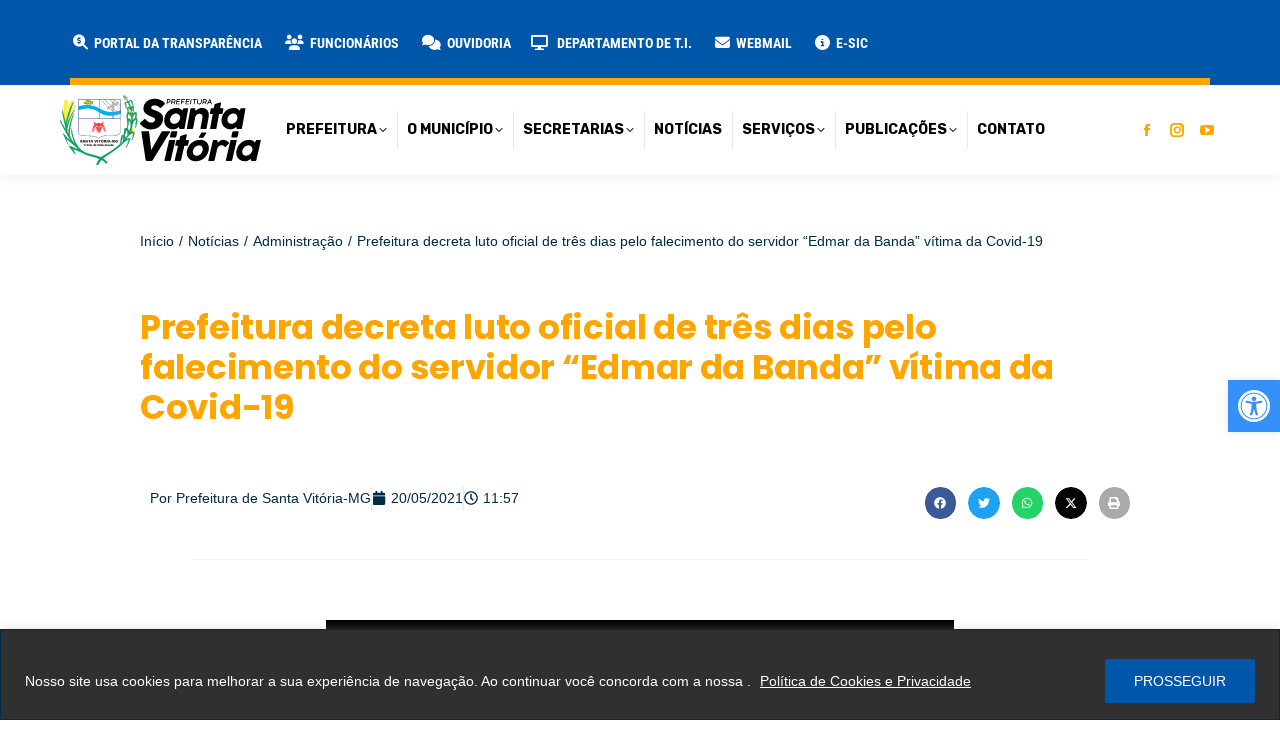

--- FILE ---
content_type: text/html; charset=utf-8
request_url: https://www.google.com/recaptcha/api2/anchor?ar=1&k=6Lf7Eq4eAAAAAIKkI1Ql8P7sAXYX3cFV1TJJtIIx&co=aHR0cHM6Ly9zYW50YXZpdG9yaWEubWcuZ292LmJyOjQ0Mw..&hl=en&v=PoyoqOPhxBO7pBk68S4YbpHZ&size=invisible&anchor-ms=20000&execute-ms=30000&cb=py2hger45ijn
body_size: 48820
content:
<!DOCTYPE HTML><html dir="ltr" lang="en"><head><meta http-equiv="Content-Type" content="text/html; charset=UTF-8">
<meta http-equiv="X-UA-Compatible" content="IE=edge">
<title>reCAPTCHA</title>
<style type="text/css">
/* cyrillic-ext */
@font-face {
  font-family: 'Roboto';
  font-style: normal;
  font-weight: 400;
  font-stretch: 100%;
  src: url(//fonts.gstatic.com/s/roboto/v48/KFO7CnqEu92Fr1ME7kSn66aGLdTylUAMa3GUBHMdazTgWw.woff2) format('woff2');
  unicode-range: U+0460-052F, U+1C80-1C8A, U+20B4, U+2DE0-2DFF, U+A640-A69F, U+FE2E-FE2F;
}
/* cyrillic */
@font-face {
  font-family: 'Roboto';
  font-style: normal;
  font-weight: 400;
  font-stretch: 100%;
  src: url(//fonts.gstatic.com/s/roboto/v48/KFO7CnqEu92Fr1ME7kSn66aGLdTylUAMa3iUBHMdazTgWw.woff2) format('woff2');
  unicode-range: U+0301, U+0400-045F, U+0490-0491, U+04B0-04B1, U+2116;
}
/* greek-ext */
@font-face {
  font-family: 'Roboto';
  font-style: normal;
  font-weight: 400;
  font-stretch: 100%;
  src: url(//fonts.gstatic.com/s/roboto/v48/KFO7CnqEu92Fr1ME7kSn66aGLdTylUAMa3CUBHMdazTgWw.woff2) format('woff2');
  unicode-range: U+1F00-1FFF;
}
/* greek */
@font-face {
  font-family: 'Roboto';
  font-style: normal;
  font-weight: 400;
  font-stretch: 100%;
  src: url(//fonts.gstatic.com/s/roboto/v48/KFO7CnqEu92Fr1ME7kSn66aGLdTylUAMa3-UBHMdazTgWw.woff2) format('woff2');
  unicode-range: U+0370-0377, U+037A-037F, U+0384-038A, U+038C, U+038E-03A1, U+03A3-03FF;
}
/* math */
@font-face {
  font-family: 'Roboto';
  font-style: normal;
  font-weight: 400;
  font-stretch: 100%;
  src: url(//fonts.gstatic.com/s/roboto/v48/KFO7CnqEu92Fr1ME7kSn66aGLdTylUAMawCUBHMdazTgWw.woff2) format('woff2');
  unicode-range: U+0302-0303, U+0305, U+0307-0308, U+0310, U+0312, U+0315, U+031A, U+0326-0327, U+032C, U+032F-0330, U+0332-0333, U+0338, U+033A, U+0346, U+034D, U+0391-03A1, U+03A3-03A9, U+03B1-03C9, U+03D1, U+03D5-03D6, U+03F0-03F1, U+03F4-03F5, U+2016-2017, U+2034-2038, U+203C, U+2040, U+2043, U+2047, U+2050, U+2057, U+205F, U+2070-2071, U+2074-208E, U+2090-209C, U+20D0-20DC, U+20E1, U+20E5-20EF, U+2100-2112, U+2114-2115, U+2117-2121, U+2123-214F, U+2190, U+2192, U+2194-21AE, U+21B0-21E5, U+21F1-21F2, U+21F4-2211, U+2213-2214, U+2216-22FF, U+2308-230B, U+2310, U+2319, U+231C-2321, U+2336-237A, U+237C, U+2395, U+239B-23B7, U+23D0, U+23DC-23E1, U+2474-2475, U+25AF, U+25B3, U+25B7, U+25BD, U+25C1, U+25CA, U+25CC, U+25FB, U+266D-266F, U+27C0-27FF, U+2900-2AFF, U+2B0E-2B11, U+2B30-2B4C, U+2BFE, U+3030, U+FF5B, U+FF5D, U+1D400-1D7FF, U+1EE00-1EEFF;
}
/* symbols */
@font-face {
  font-family: 'Roboto';
  font-style: normal;
  font-weight: 400;
  font-stretch: 100%;
  src: url(//fonts.gstatic.com/s/roboto/v48/KFO7CnqEu92Fr1ME7kSn66aGLdTylUAMaxKUBHMdazTgWw.woff2) format('woff2');
  unicode-range: U+0001-000C, U+000E-001F, U+007F-009F, U+20DD-20E0, U+20E2-20E4, U+2150-218F, U+2190, U+2192, U+2194-2199, U+21AF, U+21E6-21F0, U+21F3, U+2218-2219, U+2299, U+22C4-22C6, U+2300-243F, U+2440-244A, U+2460-24FF, U+25A0-27BF, U+2800-28FF, U+2921-2922, U+2981, U+29BF, U+29EB, U+2B00-2BFF, U+4DC0-4DFF, U+FFF9-FFFB, U+10140-1018E, U+10190-1019C, U+101A0, U+101D0-101FD, U+102E0-102FB, U+10E60-10E7E, U+1D2C0-1D2D3, U+1D2E0-1D37F, U+1F000-1F0FF, U+1F100-1F1AD, U+1F1E6-1F1FF, U+1F30D-1F30F, U+1F315, U+1F31C, U+1F31E, U+1F320-1F32C, U+1F336, U+1F378, U+1F37D, U+1F382, U+1F393-1F39F, U+1F3A7-1F3A8, U+1F3AC-1F3AF, U+1F3C2, U+1F3C4-1F3C6, U+1F3CA-1F3CE, U+1F3D4-1F3E0, U+1F3ED, U+1F3F1-1F3F3, U+1F3F5-1F3F7, U+1F408, U+1F415, U+1F41F, U+1F426, U+1F43F, U+1F441-1F442, U+1F444, U+1F446-1F449, U+1F44C-1F44E, U+1F453, U+1F46A, U+1F47D, U+1F4A3, U+1F4B0, U+1F4B3, U+1F4B9, U+1F4BB, U+1F4BF, U+1F4C8-1F4CB, U+1F4D6, U+1F4DA, U+1F4DF, U+1F4E3-1F4E6, U+1F4EA-1F4ED, U+1F4F7, U+1F4F9-1F4FB, U+1F4FD-1F4FE, U+1F503, U+1F507-1F50B, U+1F50D, U+1F512-1F513, U+1F53E-1F54A, U+1F54F-1F5FA, U+1F610, U+1F650-1F67F, U+1F687, U+1F68D, U+1F691, U+1F694, U+1F698, U+1F6AD, U+1F6B2, U+1F6B9-1F6BA, U+1F6BC, U+1F6C6-1F6CF, U+1F6D3-1F6D7, U+1F6E0-1F6EA, U+1F6F0-1F6F3, U+1F6F7-1F6FC, U+1F700-1F7FF, U+1F800-1F80B, U+1F810-1F847, U+1F850-1F859, U+1F860-1F887, U+1F890-1F8AD, U+1F8B0-1F8BB, U+1F8C0-1F8C1, U+1F900-1F90B, U+1F93B, U+1F946, U+1F984, U+1F996, U+1F9E9, U+1FA00-1FA6F, U+1FA70-1FA7C, U+1FA80-1FA89, U+1FA8F-1FAC6, U+1FACE-1FADC, U+1FADF-1FAE9, U+1FAF0-1FAF8, U+1FB00-1FBFF;
}
/* vietnamese */
@font-face {
  font-family: 'Roboto';
  font-style: normal;
  font-weight: 400;
  font-stretch: 100%;
  src: url(//fonts.gstatic.com/s/roboto/v48/KFO7CnqEu92Fr1ME7kSn66aGLdTylUAMa3OUBHMdazTgWw.woff2) format('woff2');
  unicode-range: U+0102-0103, U+0110-0111, U+0128-0129, U+0168-0169, U+01A0-01A1, U+01AF-01B0, U+0300-0301, U+0303-0304, U+0308-0309, U+0323, U+0329, U+1EA0-1EF9, U+20AB;
}
/* latin-ext */
@font-face {
  font-family: 'Roboto';
  font-style: normal;
  font-weight: 400;
  font-stretch: 100%;
  src: url(//fonts.gstatic.com/s/roboto/v48/KFO7CnqEu92Fr1ME7kSn66aGLdTylUAMa3KUBHMdazTgWw.woff2) format('woff2');
  unicode-range: U+0100-02BA, U+02BD-02C5, U+02C7-02CC, U+02CE-02D7, U+02DD-02FF, U+0304, U+0308, U+0329, U+1D00-1DBF, U+1E00-1E9F, U+1EF2-1EFF, U+2020, U+20A0-20AB, U+20AD-20C0, U+2113, U+2C60-2C7F, U+A720-A7FF;
}
/* latin */
@font-face {
  font-family: 'Roboto';
  font-style: normal;
  font-weight: 400;
  font-stretch: 100%;
  src: url(//fonts.gstatic.com/s/roboto/v48/KFO7CnqEu92Fr1ME7kSn66aGLdTylUAMa3yUBHMdazQ.woff2) format('woff2');
  unicode-range: U+0000-00FF, U+0131, U+0152-0153, U+02BB-02BC, U+02C6, U+02DA, U+02DC, U+0304, U+0308, U+0329, U+2000-206F, U+20AC, U+2122, U+2191, U+2193, U+2212, U+2215, U+FEFF, U+FFFD;
}
/* cyrillic-ext */
@font-face {
  font-family: 'Roboto';
  font-style: normal;
  font-weight: 500;
  font-stretch: 100%;
  src: url(//fonts.gstatic.com/s/roboto/v48/KFO7CnqEu92Fr1ME7kSn66aGLdTylUAMa3GUBHMdazTgWw.woff2) format('woff2');
  unicode-range: U+0460-052F, U+1C80-1C8A, U+20B4, U+2DE0-2DFF, U+A640-A69F, U+FE2E-FE2F;
}
/* cyrillic */
@font-face {
  font-family: 'Roboto';
  font-style: normal;
  font-weight: 500;
  font-stretch: 100%;
  src: url(//fonts.gstatic.com/s/roboto/v48/KFO7CnqEu92Fr1ME7kSn66aGLdTylUAMa3iUBHMdazTgWw.woff2) format('woff2');
  unicode-range: U+0301, U+0400-045F, U+0490-0491, U+04B0-04B1, U+2116;
}
/* greek-ext */
@font-face {
  font-family: 'Roboto';
  font-style: normal;
  font-weight: 500;
  font-stretch: 100%;
  src: url(//fonts.gstatic.com/s/roboto/v48/KFO7CnqEu92Fr1ME7kSn66aGLdTylUAMa3CUBHMdazTgWw.woff2) format('woff2');
  unicode-range: U+1F00-1FFF;
}
/* greek */
@font-face {
  font-family: 'Roboto';
  font-style: normal;
  font-weight: 500;
  font-stretch: 100%;
  src: url(//fonts.gstatic.com/s/roboto/v48/KFO7CnqEu92Fr1ME7kSn66aGLdTylUAMa3-UBHMdazTgWw.woff2) format('woff2');
  unicode-range: U+0370-0377, U+037A-037F, U+0384-038A, U+038C, U+038E-03A1, U+03A3-03FF;
}
/* math */
@font-face {
  font-family: 'Roboto';
  font-style: normal;
  font-weight: 500;
  font-stretch: 100%;
  src: url(//fonts.gstatic.com/s/roboto/v48/KFO7CnqEu92Fr1ME7kSn66aGLdTylUAMawCUBHMdazTgWw.woff2) format('woff2');
  unicode-range: U+0302-0303, U+0305, U+0307-0308, U+0310, U+0312, U+0315, U+031A, U+0326-0327, U+032C, U+032F-0330, U+0332-0333, U+0338, U+033A, U+0346, U+034D, U+0391-03A1, U+03A3-03A9, U+03B1-03C9, U+03D1, U+03D5-03D6, U+03F0-03F1, U+03F4-03F5, U+2016-2017, U+2034-2038, U+203C, U+2040, U+2043, U+2047, U+2050, U+2057, U+205F, U+2070-2071, U+2074-208E, U+2090-209C, U+20D0-20DC, U+20E1, U+20E5-20EF, U+2100-2112, U+2114-2115, U+2117-2121, U+2123-214F, U+2190, U+2192, U+2194-21AE, U+21B0-21E5, U+21F1-21F2, U+21F4-2211, U+2213-2214, U+2216-22FF, U+2308-230B, U+2310, U+2319, U+231C-2321, U+2336-237A, U+237C, U+2395, U+239B-23B7, U+23D0, U+23DC-23E1, U+2474-2475, U+25AF, U+25B3, U+25B7, U+25BD, U+25C1, U+25CA, U+25CC, U+25FB, U+266D-266F, U+27C0-27FF, U+2900-2AFF, U+2B0E-2B11, U+2B30-2B4C, U+2BFE, U+3030, U+FF5B, U+FF5D, U+1D400-1D7FF, U+1EE00-1EEFF;
}
/* symbols */
@font-face {
  font-family: 'Roboto';
  font-style: normal;
  font-weight: 500;
  font-stretch: 100%;
  src: url(//fonts.gstatic.com/s/roboto/v48/KFO7CnqEu92Fr1ME7kSn66aGLdTylUAMaxKUBHMdazTgWw.woff2) format('woff2');
  unicode-range: U+0001-000C, U+000E-001F, U+007F-009F, U+20DD-20E0, U+20E2-20E4, U+2150-218F, U+2190, U+2192, U+2194-2199, U+21AF, U+21E6-21F0, U+21F3, U+2218-2219, U+2299, U+22C4-22C6, U+2300-243F, U+2440-244A, U+2460-24FF, U+25A0-27BF, U+2800-28FF, U+2921-2922, U+2981, U+29BF, U+29EB, U+2B00-2BFF, U+4DC0-4DFF, U+FFF9-FFFB, U+10140-1018E, U+10190-1019C, U+101A0, U+101D0-101FD, U+102E0-102FB, U+10E60-10E7E, U+1D2C0-1D2D3, U+1D2E0-1D37F, U+1F000-1F0FF, U+1F100-1F1AD, U+1F1E6-1F1FF, U+1F30D-1F30F, U+1F315, U+1F31C, U+1F31E, U+1F320-1F32C, U+1F336, U+1F378, U+1F37D, U+1F382, U+1F393-1F39F, U+1F3A7-1F3A8, U+1F3AC-1F3AF, U+1F3C2, U+1F3C4-1F3C6, U+1F3CA-1F3CE, U+1F3D4-1F3E0, U+1F3ED, U+1F3F1-1F3F3, U+1F3F5-1F3F7, U+1F408, U+1F415, U+1F41F, U+1F426, U+1F43F, U+1F441-1F442, U+1F444, U+1F446-1F449, U+1F44C-1F44E, U+1F453, U+1F46A, U+1F47D, U+1F4A3, U+1F4B0, U+1F4B3, U+1F4B9, U+1F4BB, U+1F4BF, U+1F4C8-1F4CB, U+1F4D6, U+1F4DA, U+1F4DF, U+1F4E3-1F4E6, U+1F4EA-1F4ED, U+1F4F7, U+1F4F9-1F4FB, U+1F4FD-1F4FE, U+1F503, U+1F507-1F50B, U+1F50D, U+1F512-1F513, U+1F53E-1F54A, U+1F54F-1F5FA, U+1F610, U+1F650-1F67F, U+1F687, U+1F68D, U+1F691, U+1F694, U+1F698, U+1F6AD, U+1F6B2, U+1F6B9-1F6BA, U+1F6BC, U+1F6C6-1F6CF, U+1F6D3-1F6D7, U+1F6E0-1F6EA, U+1F6F0-1F6F3, U+1F6F7-1F6FC, U+1F700-1F7FF, U+1F800-1F80B, U+1F810-1F847, U+1F850-1F859, U+1F860-1F887, U+1F890-1F8AD, U+1F8B0-1F8BB, U+1F8C0-1F8C1, U+1F900-1F90B, U+1F93B, U+1F946, U+1F984, U+1F996, U+1F9E9, U+1FA00-1FA6F, U+1FA70-1FA7C, U+1FA80-1FA89, U+1FA8F-1FAC6, U+1FACE-1FADC, U+1FADF-1FAE9, U+1FAF0-1FAF8, U+1FB00-1FBFF;
}
/* vietnamese */
@font-face {
  font-family: 'Roboto';
  font-style: normal;
  font-weight: 500;
  font-stretch: 100%;
  src: url(//fonts.gstatic.com/s/roboto/v48/KFO7CnqEu92Fr1ME7kSn66aGLdTylUAMa3OUBHMdazTgWw.woff2) format('woff2');
  unicode-range: U+0102-0103, U+0110-0111, U+0128-0129, U+0168-0169, U+01A0-01A1, U+01AF-01B0, U+0300-0301, U+0303-0304, U+0308-0309, U+0323, U+0329, U+1EA0-1EF9, U+20AB;
}
/* latin-ext */
@font-face {
  font-family: 'Roboto';
  font-style: normal;
  font-weight: 500;
  font-stretch: 100%;
  src: url(//fonts.gstatic.com/s/roboto/v48/KFO7CnqEu92Fr1ME7kSn66aGLdTylUAMa3KUBHMdazTgWw.woff2) format('woff2');
  unicode-range: U+0100-02BA, U+02BD-02C5, U+02C7-02CC, U+02CE-02D7, U+02DD-02FF, U+0304, U+0308, U+0329, U+1D00-1DBF, U+1E00-1E9F, U+1EF2-1EFF, U+2020, U+20A0-20AB, U+20AD-20C0, U+2113, U+2C60-2C7F, U+A720-A7FF;
}
/* latin */
@font-face {
  font-family: 'Roboto';
  font-style: normal;
  font-weight: 500;
  font-stretch: 100%;
  src: url(//fonts.gstatic.com/s/roboto/v48/KFO7CnqEu92Fr1ME7kSn66aGLdTylUAMa3yUBHMdazQ.woff2) format('woff2');
  unicode-range: U+0000-00FF, U+0131, U+0152-0153, U+02BB-02BC, U+02C6, U+02DA, U+02DC, U+0304, U+0308, U+0329, U+2000-206F, U+20AC, U+2122, U+2191, U+2193, U+2212, U+2215, U+FEFF, U+FFFD;
}
/* cyrillic-ext */
@font-face {
  font-family: 'Roboto';
  font-style: normal;
  font-weight: 900;
  font-stretch: 100%;
  src: url(//fonts.gstatic.com/s/roboto/v48/KFO7CnqEu92Fr1ME7kSn66aGLdTylUAMa3GUBHMdazTgWw.woff2) format('woff2');
  unicode-range: U+0460-052F, U+1C80-1C8A, U+20B4, U+2DE0-2DFF, U+A640-A69F, U+FE2E-FE2F;
}
/* cyrillic */
@font-face {
  font-family: 'Roboto';
  font-style: normal;
  font-weight: 900;
  font-stretch: 100%;
  src: url(//fonts.gstatic.com/s/roboto/v48/KFO7CnqEu92Fr1ME7kSn66aGLdTylUAMa3iUBHMdazTgWw.woff2) format('woff2');
  unicode-range: U+0301, U+0400-045F, U+0490-0491, U+04B0-04B1, U+2116;
}
/* greek-ext */
@font-face {
  font-family: 'Roboto';
  font-style: normal;
  font-weight: 900;
  font-stretch: 100%;
  src: url(//fonts.gstatic.com/s/roboto/v48/KFO7CnqEu92Fr1ME7kSn66aGLdTylUAMa3CUBHMdazTgWw.woff2) format('woff2');
  unicode-range: U+1F00-1FFF;
}
/* greek */
@font-face {
  font-family: 'Roboto';
  font-style: normal;
  font-weight: 900;
  font-stretch: 100%;
  src: url(//fonts.gstatic.com/s/roboto/v48/KFO7CnqEu92Fr1ME7kSn66aGLdTylUAMa3-UBHMdazTgWw.woff2) format('woff2');
  unicode-range: U+0370-0377, U+037A-037F, U+0384-038A, U+038C, U+038E-03A1, U+03A3-03FF;
}
/* math */
@font-face {
  font-family: 'Roboto';
  font-style: normal;
  font-weight: 900;
  font-stretch: 100%;
  src: url(//fonts.gstatic.com/s/roboto/v48/KFO7CnqEu92Fr1ME7kSn66aGLdTylUAMawCUBHMdazTgWw.woff2) format('woff2');
  unicode-range: U+0302-0303, U+0305, U+0307-0308, U+0310, U+0312, U+0315, U+031A, U+0326-0327, U+032C, U+032F-0330, U+0332-0333, U+0338, U+033A, U+0346, U+034D, U+0391-03A1, U+03A3-03A9, U+03B1-03C9, U+03D1, U+03D5-03D6, U+03F0-03F1, U+03F4-03F5, U+2016-2017, U+2034-2038, U+203C, U+2040, U+2043, U+2047, U+2050, U+2057, U+205F, U+2070-2071, U+2074-208E, U+2090-209C, U+20D0-20DC, U+20E1, U+20E5-20EF, U+2100-2112, U+2114-2115, U+2117-2121, U+2123-214F, U+2190, U+2192, U+2194-21AE, U+21B0-21E5, U+21F1-21F2, U+21F4-2211, U+2213-2214, U+2216-22FF, U+2308-230B, U+2310, U+2319, U+231C-2321, U+2336-237A, U+237C, U+2395, U+239B-23B7, U+23D0, U+23DC-23E1, U+2474-2475, U+25AF, U+25B3, U+25B7, U+25BD, U+25C1, U+25CA, U+25CC, U+25FB, U+266D-266F, U+27C0-27FF, U+2900-2AFF, U+2B0E-2B11, U+2B30-2B4C, U+2BFE, U+3030, U+FF5B, U+FF5D, U+1D400-1D7FF, U+1EE00-1EEFF;
}
/* symbols */
@font-face {
  font-family: 'Roboto';
  font-style: normal;
  font-weight: 900;
  font-stretch: 100%;
  src: url(//fonts.gstatic.com/s/roboto/v48/KFO7CnqEu92Fr1ME7kSn66aGLdTylUAMaxKUBHMdazTgWw.woff2) format('woff2');
  unicode-range: U+0001-000C, U+000E-001F, U+007F-009F, U+20DD-20E0, U+20E2-20E4, U+2150-218F, U+2190, U+2192, U+2194-2199, U+21AF, U+21E6-21F0, U+21F3, U+2218-2219, U+2299, U+22C4-22C6, U+2300-243F, U+2440-244A, U+2460-24FF, U+25A0-27BF, U+2800-28FF, U+2921-2922, U+2981, U+29BF, U+29EB, U+2B00-2BFF, U+4DC0-4DFF, U+FFF9-FFFB, U+10140-1018E, U+10190-1019C, U+101A0, U+101D0-101FD, U+102E0-102FB, U+10E60-10E7E, U+1D2C0-1D2D3, U+1D2E0-1D37F, U+1F000-1F0FF, U+1F100-1F1AD, U+1F1E6-1F1FF, U+1F30D-1F30F, U+1F315, U+1F31C, U+1F31E, U+1F320-1F32C, U+1F336, U+1F378, U+1F37D, U+1F382, U+1F393-1F39F, U+1F3A7-1F3A8, U+1F3AC-1F3AF, U+1F3C2, U+1F3C4-1F3C6, U+1F3CA-1F3CE, U+1F3D4-1F3E0, U+1F3ED, U+1F3F1-1F3F3, U+1F3F5-1F3F7, U+1F408, U+1F415, U+1F41F, U+1F426, U+1F43F, U+1F441-1F442, U+1F444, U+1F446-1F449, U+1F44C-1F44E, U+1F453, U+1F46A, U+1F47D, U+1F4A3, U+1F4B0, U+1F4B3, U+1F4B9, U+1F4BB, U+1F4BF, U+1F4C8-1F4CB, U+1F4D6, U+1F4DA, U+1F4DF, U+1F4E3-1F4E6, U+1F4EA-1F4ED, U+1F4F7, U+1F4F9-1F4FB, U+1F4FD-1F4FE, U+1F503, U+1F507-1F50B, U+1F50D, U+1F512-1F513, U+1F53E-1F54A, U+1F54F-1F5FA, U+1F610, U+1F650-1F67F, U+1F687, U+1F68D, U+1F691, U+1F694, U+1F698, U+1F6AD, U+1F6B2, U+1F6B9-1F6BA, U+1F6BC, U+1F6C6-1F6CF, U+1F6D3-1F6D7, U+1F6E0-1F6EA, U+1F6F0-1F6F3, U+1F6F7-1F6FC, U+1F700-1F7FF, U+1F800-1F80B, U+1F810-1F847, U+1F850-1F859, U+1F860-1F887, U+1F890-1F8AD, U+1F8B0-1F8BB, U+1F8C0-1F8C1, U+1F900-1F90B, U+1F93B, U+1F946, U+1F984, U+1F996, U+1F9E9, U+1FA00-1FA6F, U+1FA70-1FA7C, U+1FA80-1FA89, U+1FA8F-1FAC6, U+1FACE-1FADC, U+1FADF-1FAE9, U+1FAF0-1FAF8, U+1FB00-1FBFF;
}
/* vietnamese */
@font-face {
  font-family: 'Roboto';
  font-style: normal;
  font-weight: 900;
  font-stretch: 100%;
  src: url(//fonts.gstatic.com/s/roboto/v48/KFO7CnqEu92Fr1ME7kSn66aGLdTylUAMa3OUBHMdazTgWw.woff2) format('woff2');
  unicode-range: U+0102-0103, U+0110-0111, U+0128-0129, U+0168-0169, U+01A0-01A1, U+01AF-01B0, U+0300-0301, U+0303-0304, U+0308-0309, U+0323, U+0329, U+1EA0-1EF9, U+20AB;
}
/* latin-ext */
@font-face {
  font-family: 'Roboto';
  font-style: normal;
  font-weight: 900;
  font-stretch: 100%;
  src: url(//fonts.gstatic.com/s/roboto/v48/KFO7CnqEu92Fr1ME7kSn66aGLdTylUAMa3KUBHMdazTgWw.woff2) format('woff2');
  unicode-range: U+0100-02BA, U+02BD-02C5, U+02C7-02CC, U+02CE-02D7, U+02DD-02FF, U+0304, U+0308, U+0329, U+1D00-1DBF, U+1E00-1E9F, U+1EF2-1EFF, U+2020, U+20A0-20AB, U+20AD-20C0, U+2113, U+2C60-2C7F, U+A720-A7FF;
}
/* latin */
@font-face {
  font-family: 'Roboto';
  font-style: normal;
  font-weight: 900;
  font-stretch: 100%;
  src: url(//fonts.gstatic.com/s/roboto/v48/KFO7CnqEu92Fr1ME7kSn66aGLdTylUAMa3yUBHMdazQ.woff2) format('woff2');
  unicode-range: U+0000-00FF, U+0131, U+0152-0153, U+02BB-02BC, U+02C6, U+02DA, U+02DC, U+0304, U+0308, U+0329, U+2000-206F, U+20AC, U+2122, U+2191, U+2193, U+2212, U+2215, U+FEFF, U+FFFD;
}

</style>
<link rel="stylesheet" type="text/css" href="https://www.gstatic.com/recaptcha/releases/PoyoqOPhxBO7pBk68S4YbpHZ/styles__ltr.css">
<script nonce="d713aHmfAXkLWxNaQuy1Dg" type="text/javascript">window['__recaptcha_api'] = 'https://www.google.com/recaptcha/api2/';</script>
<script type="text/javascript" src="https://www.gstatic.com/recaptcha/releases/PoyoqOPhxBO7pBk68S4YbpHZ/recaptcha__en.js" nonce="d713aHmfAXkLWxNaQuy1Dg">
      
    </script></head>
<body><div id="rc-anchor-alert" class="rc-anchor-alert"></div>
<input type="hidden" id="recaptcha-token" value="[base64]">
<script type="text/javascript" nonce="d713aHmfAXkLWxNaQuy1Dg">
      recaptcha.anchor.Main.init("[\x22ainput\x22,[\x22bgdata\x22,\x22\x22,\[base64]/[base64]/[base64]/KE4oMTI0LHYsdi5HKSxMWihsLHYpKTpOKDEyNCx2LGwpLFYpLHYpLFQpKSxGKDE3MSx2KX0scjc9ZnVuY3Rpb24obCl7cmV0dXJuIGx9LEM9ZnVuY3Rpb24obCxWLHYpe04odixsLFYpLFZbYWtdPTI3OTZ9LG49ZnVuY3Rpb24obCxWKXtWLlg9KChWLlg/[base64]/[base64]/[base64]/[base64]/[base64]/[base64]/[base64]/[base64]/[base64]/[base64]/[base64]\\u003d\x22,\[base64]\x22,\[base64]/Ck2cpw4x4w6HDl8KiEsOxGGjCgcOFwp9zw6PDhMOww6fDkGYUw7nDlMOgw4IUwrjChl5mwrRuD8OHwqTDk8KVNRzDpcOgwoBcW8O/c8OtwofDi2LDhDg+woDDumZ0w5BpC8KIwoMgC8K+YsOvHUdmw4R2R8OqaMK3O8KrV8KHdsKwThNDwrdmwoTCjcO1wqvCncOMCcOuUcKsd8KywqXDiSYiDcOlGcK4C8KmwrMIw6jDpVzChTNSwr9ycX/DjGJOVHDCl8Kaw7QnwpwUAsOqUcK3w4PCpsK5Nk7Cu8OzasO/bhMEBMOweTxyIsO2w7YBw6rDlArDlzrDvx9jPmUQZcK/woDDs8K0XF3DpMKiG8OJCcOxwpjDmQgnXgRAwp/DvcOfwpFMw5LDgFDCvS/DhEESwovCpX/DlxHClVkKw60EO3lgwpTDmjvChcOXw4LCtiXDosOUAMOKDMKkw4M4f38Pw5RFwqoydALDpHnCvVHDjj/ClwTCvsK7FcO8w4smwrTDkF7DhcKBwpltwoHDhsO4EHJyHsOZP8K8wpkdwqArw5gmOXXDpwHDmMOxThzCr8OCSVVGw51HdsK5w6I5w45rRmAIw4jDpxDDoTPDmcOLAsORPmbDhDleWsKew6zDncOtwrLCiAtSOg7DlkTCjMOow6/DpDvCowXCpMKcSAXDvnLDnVPDhyDDgGfDssKYwr46QsKhcU7CsG95IgfCm8KMw7A+wqgjacOMwpF2wqPCh8OEw4IVwozDlMKMw53CpnjDkzcswr7Dhh3Csx8Sb0pzfkAVwo1sfsOAwqF5w6hTwoDDoTrDk29ECDl+w5/CgcOVPwsEwq7DpcKjw6TCj8OaLwHCj8KDRm/[base64]/[base64]/DtMOgDFJww7gsD8Ogw6FXOsKSV8KXc8KJwozCk8Kbwp41OMKgw5scGkPDiD8DFF3Dhytzf8KpFMOkEj41w4pAw5rDvsOhc8OBw6TDpcO8bsK+WsOaYMKXwo/[base64]/CsVnDucO6ZcKOMMO5GD7DlsKgwrpKIU3Dk2hXw6BLw5bDpEcew7QiTktCdH7CiS5LDsKNM8OjwrZ1TMOuw7TCn8OFwoJ3PQjCv8KBw5XDksK/fMKmHlJZPnZ9wpMEw7wNw5N8wrbCqjLCosKJw5M/wrZ8M8OiNQPCgBZcwqvCisODwpnDknLCt2dDL8K7Y8OfP8OveMOCGRDCmFQzKQltSz3DukhAwq7CsMO5WsKAw4wAQsOoA8K9AcK7U05waypbEQHDimABwpBLw6HDnHVZccKhw73Dp8OSX8KQw5pSCEsMasO5woHChAXCpzfCisOoRV5OwqUbwr1qcMKXWTHCjsKOw7/[base64]/HsKuw6xuw6VUwoomw5bDkzDChwvCrsKpwo3DnToaQMKKwr/DnzMjRMOYw6zDhcK/w47DgUfCllxce8OFBcKFKsKjw6HDvcK6DxlGwrLCpMOxWE0JD8KzDQfCiXwAwqxMf3pMTsODQ2/DtG/CqMOGBsO/XyDCt3AFQcKJVsKzw7nCi15GX8OCwrDCusKMw4HDvAMBw6JCOcO+w4A5K0PDhT94NVVfw6EiwoQ/[base64]/[base64]/ClXnClCN7w6x3w4VLwr9eGMKgw7PDvcOkB8OswoXChx/Dj8K1U8OgwpHCvsOTw7/CisKFw4ZXwpMpw7xyRSjClwvDm3YpVsKLVcKOTMKvw7jDggtjw7VfZzLCjgYjw7EZSi7CgsKAwpzDhcKiwpPDly8Ywr/DosO2BsOKw6Fzw5A2EcKTwo9qfsKPwr3DqXLCv8K/[base64]/CuCbDh8KSFMOFb29Rbx97RMKWGsO6w5BxwpPDucKAwprDpsKowonClChMYjNhEnBNIghHw7HCp8K8JcOMfhXCvyHDqMOawqLDkAXDmsKtwp8qUx/DilJ2wq1Sf8Klw60ew6hUDUbCq8KEIsOqw71GWRJCw4PCuMOXRgbDh8Oxw67DmGvDqMKiWVoXwrUWw5wfYsKWwqtaTFfCmBl6wqoaRcO9JmvCvTvCsjzCj15kL8KwOMOTL8OqPcKEV8O0w6U2DXVdEDrCrsOQZzPDv8Kaw4DDsRPChMK7w5hUWR/Djm3Cpk1UwpQ7PsKsSMO2wplCa0lPdsOJw6RNGMKVXSXDrR/DvTMeBxE+RMK0w7p1fcKUw6ZCwpNEwqbCsAxbw5hKfR3DksO0QcOTACLDrB9XJhLDtm7CpsODUcOQbBkEU1XDisOkwojCsC/CshAKwozCuA/CkcK/w6jDkMKcMMOhw5rDtMKGFxE4HcOqw4PDn20qw7TDvmnCtMK+J1rCuw5LeVdrwpjCrVPDk8Khw5rDqT1Cwot9wohswrVgLxzCihjCnMKwwoXDksOyHMKaajt/cB3CmcOMNQ7DiW0hwr3CjFtKw60XF2xmWwlNwr/CuMKqAAonw4nCtX1Cw7Aswp/Cl8OWWwfDucKLwrfClUPDuB1gw6nCnMKrCsKNwqTCrsOUw5RHwr1eMsOiVcKBOsO7wp7CnMKjwqDCnmPCjQvDmMOuZcKRw6nCsMKlVMOhwqw4SGLCmBDCmkpWwqvCoxpcwprDtsOre8OLZMORCHrDhVTCtcK+NsKRwpYsw6TCj8Kpw5XDowUqQcO/AVLCnFTCoF/CgGzDnX87wolHGMKzw6LDgMKzwqZ4fUjCv1tdNV7DgMO/c8KDXRRBw5U5fMOnbMOUw47CkcO1AwbDj8Kjw5TDiCpkwrTChMOAFcOyU8ODHmLCscOzdMOEXAoNw5U9wrXCm8KnMMOBJcOFwpLCoTrDmGwuw7jDkD7DuiN4wrbCoAsCw5YPXUU/[base64]/[base64]/CjU3DkTfDvMKOHjPCtXU3W8Osw7gqwqvDilnDucOeAFTDg1/DqcOKUsOeOsKlwqfDiHgCw6ZlwolFKcO3wpJrwovCojfDmsKGOVTCmj85ecOoGlDDgioeQHAdS8KvwpHDusOnw5xeDHLCtMKTZhxkw7MiE3rChVLCg8KOZsKZY8OqXsKWw7nCjBbDlXPCusOKw4d2w5Z2HMK5wrrCpC/CkkvDn3PDnEjCjgjDh0HDhgUcWn/DgQMAOxh9GcKXSA3DocOWwr/DnsK8wp9vw5suwq7Dsk7CglBEasKRMDgzawnCi8O9DULDg8OZwrXDqTZyCWDCvcKQwpBnd8Kgwr4Jwr4sJcKwRBY4KcO6w7VyHi9JwpsJRsOLwoUrwqF7IMK2ShjDmcOhw4c0w5LDlMOsIMKpwqZmRsKSb3fDiGTCh2rCrnRXwpEpchV4Ez/DhVsDacOQw4VwwofCoMOQw6/DhE9AAcKNdcOYWWVcVcOsw5xowqPCqS1Iw6o9wosZwovCugJbDU5xO8Knwo7Dt3DCkcKZwo3CjgnChH3CgG9HwrbDqxBEwqfDlD8xMsOABWZ2BcKEWsKXJA/DssKVC8OxwpXDk8KUKBFJwplnbBBVw7tTw7zDjcOmw5vDlzLDjsOsw6paY8OhVEnCpMOtbT1ZwprCnn7ChsKUOsKffH9pNR/DmsOJw4zDv0jCvHTDrcO7w6s/LMOsw6HCihXCrDhJw5BsFMKUw5TCusKow7XChcOhflLDisOCG2PCmxZCQcKyw44yamRoLiUVw4UXw4w8MSMxwrjDosKkNWDCvXtCQcOHN2/[base64]/DtsKYw7TCkxFpwo/Ds8K7DMOFw4xuI8O6w47CmCFbPgEIwq49fUHDmFB7w4rCj8K6wrwtwq7DvsO1wrrCiMK2OWjCr0nClgbDhsK9wqVjaMKHe8KuwqpgJBjCr0HCslEHwpRwHwfCu8Klw7/DtA0ePyJfwolzwqBhwqJdOi/DnEXDu0M2wq4kwro6w6dFw77DklnDpMKSwrzDpsK1XgQZw4zDtALDm8KpwrrClgbCuxYuT2gTw6rDuxHCrAJOKcKve8O5w4RpB8Otw6XDrcKoNsKcc1JAPF0KZMKkMsOLwr96aEvCmcKqw740KwVZw7M0WlPClynDvCwZwo/DgcODTm/ClX1wVcOMYMOZw4XCjlYKwpp0wp7CrwdWU8O1woPCmcOGwrHDv8KxwrVZGsKVwosXwonDkQZ0f2UmBMKtwqTDt8OuwqvDhMOIOV8nc0tnKMKfw4Vbw4tFw7vDpcOWw5/Dtn53w55zw4LDi8OKwpXCv8KeJRg4wokOJjcwwrfDrSFGwpxawq/CjsKowphrI2xyQsO/w7BnwrYbSS9zWcOGw7w5UVIYRxLCh3DDqwkFw4zCqmTDq8OJCU1oSMKJwqTDngLCigQ4D0DDgcO0w48VwoJPHcKSwp/DksKhwoLDosObwr7CicKSOsODwr/Dhz/CvsKjw6cIcsKKKVdQw7nCnsKuw57CrizCnXsUw5XCpw4Tw7UZwrnCu8OEbBfChcOEw5pMwpbCi3MBAxTCiHXDvMKsw6rCh8KoF8K0wqZ1GsOMwrDCnMOyXw7DsXLCs3BywrPDnkjCkMK+HTtvP1zDi8O2WcK4OCDCui/CqsOFwo0PwoPCgyPDonRZwrXDoV/Ckh3DrMOqVsK1wqDDnXEWC3XCnzQyJcOjUMOLSFk4XmHDhnJAZQPCixEYw5ZIwrzCksOyV8OTwp/CuMOWwo/CoFpzL8OsaELCrkQXw57CgMKeWjkYesKlw6Y/wqoOITLDqMKfesKPZ2DCqWbDrsK7w4gUa3MWDQ5Kw6oDwq1Yw4XCnsKOwofCukbClBF2F8KLw6wSdQDDuMOGw5URBDJ4wqIoTMKiNCrCuBwuw7HCqgzCmUsNe0kvIT/DsDcGwoPCqsOIDQxyFsK8wqpmaMKTw4bDsXYbOm5BUMOsSsKKworDg8KYwrQcwqjDsgjDusOIwpM/wostw44hUzPDkFQswprDrX/[base64]/[base64]/w4/DuDRgKxg+wqjDmMOgdnLDscOXw6TDsBrDoHHDlzbCpjozwofCrcK3w6/DjjQIKGxSwrRQacKMwrQuwrbDuWDDtDzDs2MZVSXDpcKZw4vDp8O0Ry3DlE/[base64]/DuHfDvMO2PsKtIcO6w5UZXMO+D8KTw50Rw7nCk8Knw5XDoA3Dq8OVb8KSZxZId0LDj8KVDcKXw7vCjMKtw5Vtw7TDpE0hLGHDhjM2ZQcWY1hCw4M5E8Kmw4tWN1/DkTHDmsKewopfw6AxGsOSLxLDtBF2K8OvRx5Bw6TCkMOPbcKPA3hUw711MWvChcOnZB/DhRp8wrzCgMKnw4ggw4HDqMOET8OfSHDDv3fCtMOJw6nClUo2wpnDiMOjwqLDoBYKwoB6w7c1X8KUJcKqwqXCo2IQw5tpwq7DuCosw5vDr8KhcRXDi8O8CcO6Axw0IWjCkyl/[base64]/[base64]/Cn8KqwpIcw7/DvQQjwq3Dl1HCkVNRwqs/FMKXRAPCq8O8wpLDg8KqYMKfdMKrC2UawrhmwoIjEcOIwofDrTDDvx51G8K8A8K7woPCmMKgwp7CpsOIwpHCnsKSacOQYy5wGsKxFm7DocOkw5wiRCo5InTDhsK2w6jCmR1Lw7Zkw446PRLCg8K1wo/CjsOOwq0ca8KCworCn33Dh8KIRBUzwobCuzAlKMObw5A/w4c7b8KpbS1gY2Q6w4BrwpjDvw01wo/[base64]/CqmPChcO5wozDsG3DsnnCgMOBFFxRwrrDs8KewovDhMOJBcKfwq08SSfDl2A/woXDrFp0W8KMfsKWVgTCi8OJJsO5ccKewoNBw6XCoFHCscOQZsK/bcK4wpMlLsK6w7Vdwp/CnMObcncgXMKhw45lBMKjdXvDoMOzwq5zUsOYw57ChETCphwcw6Eqwq9/[base64]/w6zDsMKfwpU0w7ZiMsOSw4QHwqJKGMOAwpAmA8Kkw5ljN8KHwo1xwrtIw5/[base64]/[base64]/CqsOFUmMzO8OowqRrBcOKcgV9OcOYw5jCjsOAw6XCtsO4M8KEwqpyH8K6wonCvD/[base64]/ClsK1NsOMKVxSHHLDgg5VLiNCw6sxWgrDmAhUfTXCsA8sw4JBwoViIMO5YMOPw5PDhsOEQsO7w4sXFmwzb8KRwp/DlsOswqEHw6sYw5DDosKLSsOkwoQuYMKKwocDw5zCisOdw6tCLsKGCcOxf8Oqw74Aw6tkw795w6TCrwUow6/Ch8Klw4JDJcK8IyDCkcK+eg3CqQPDtMONwp/CtSsBwqzCucOUSsO+RcOUwpM0ZH55w6/Dn8O0wpxJXUfDkMK+wpDCm3sUw63DqMOic3/Ds8OYVSfCksOUDBTCmHs4w6nCmQrDiTZWw4xDRMKJLk9TwovChMKDw6TCp8KOw6fDiVhNL8Kuw7rCm8K5HWlUw5nDqmBiwoPDtntAw7/[base64]/[base64]/Cq8OZPMKFLcOiFMK1w7DDr8Kqw5DCh2jCiQwtG3tOWAzDnMO9ScKgN8KdCMOjwpR4BT8DflLDniLChlVPwqHDl1piXMKhwp/DjcKmwoxnwoZiw5/DvsOIwqHDn8OSGcKrw73DqMKPwr4pYBvCqsKIw5bDvMKDFGLCqsOuw5/Cg8OVAy/DogMSwrd6FMKZwpTDkgl+w6M6eMOifnQ4Zy1mwo7DgWMuD8OsWcKdI0wxUn97CcOIw7bCocKCccKOPzdoAl/CgyMSaWnCh8KFw5/[base64]/Cr0snwoHCksKsEsO6wo9gwpU0OUEzwpEeDcKXw40THjcnwoIdwpTDg13DjcKCGngHw4LCmilOBcOMwr7DuMOwwqrCunLDjMKCWTpnw67DlnJbPMOzw4BiwqbCosOKw49Jw6VJw4zChGRMQDXCusKoLlFEwqfCjsKrIAZcwp3Cq3TCrBgGLjbCiWkUFT/Cj1LCrhJ+HWfCkMONw77CvTbCv2ZVX8KlwoIEJsKHwrkKw77DhsOHLQFGwpPCkE/CmCTCkEzCkQsGZMO/D8O7wp4Kw4bDshBVwozCiMKjw5rClgXCqAgfOiTDhcOaw5YpYHMRLcOawrvDoDfCl29HV1rCr8K4w73DkMKNGMORw6jCsSItw4VOQVkvBVTDisOxS8Kuw4t2w5PCgiLDsX/Do0Z5c8KkZW4uSkF9EcKzEMO+wpTCginCgsKEw6QcwpfDgATDkcONRcOtAcOREF5pXF8fw5kZbVDCqsKcFk49w43DsV5gRMOVVVHDlFbDiDIrOMOLEy/DgsOkwrPCsE4PwqrDrwQvPcOiDHcVWlDCjsKDwqVWXy/DnMOqwpTClMK/[base64]/[base64]/[base64]/wrcnQilMwpXDnsOaGMK7w5TCocKQw68VFMOsTWtCw7hsE8Kzwrljw4BYUsOnw4ofw5Nawp3CvcO7WAXDgB3DhsO2wqfDiC5WOsKHw5nDigQtFk7DuWM8w74cNcKsw6FAVDzCnsO/fEk8w7V0dcOYw53DisKXB8KdZsKzw7HDnMKOSwNXwpE0WMK8UsOewpLDpX7ClMOMw7jCtlQ3ccOGez/CrDwHw55xd2gNwojCpEwdwqvCkMO+w6gbBMK8wr3Do8KwAsOHwrDChsOCwrrCrWnCrmBoSUTDsMKKCUBawpLDiMK7wpFZw4zDusOPw7PCiWYfXllNwq02wqHDnkAEw4hjwpQqw4/CksOyB8OZL8OXworDqMOCwpnChlZ/w6rCoMOJXR4sJMKcOBbDkBvCq3fCrMKiUcKJw5nDr8OgeUTCvMK7w50lJMKyw6vDiUnCssKxNWnDtVTCkwXDslbDosOfw458w4PCjhfCk381wqwLw7V2M8K/[base64]/DlsO7OcKHw57DjsKDwprCsB8bNcOjU3Fxw4JFwrB0woc9w5lBw6nDtBETW8OSwoQvw4BUIzRRwqvDrSXDhcKLw6rCunrDtcOrw7nDvcO0dXFrFhZRdmUZMsO/w7nCg8Kyw7h6LwcXGcKXw4UvanjCvV9qZhvDsRlubF5qwpbCvMKcUCwsw7FNw5VnwovDn1XDtMOBKHrDi8OKw6NgwpFGwo0gw6fCijVFPsK4bMKAwqZRw6Q1GcO5RCsqOFrCsi/DpsO0wonDvHFxw4zCuHDDkcKUVUDCp8ORd8OhwogEXnbCiU5SYkXDmMOQY8OPwqh6wqFKBXRYworDpcOANMOHwrQHwpPCosKCD8OTaAVxwokqdsOUwqbDnD3DscOAc8O+DHzDuUAtMsOkwrddw5jChsKfdkxeOyVDwpgpw6lwAcKDwpw/wofDrhxBwp/DjAx9wo/CoFJ/WcOGwqXDnsOpw4/CpwVPGhfCn8OsbWkKQsKYfnnCu3vDo8K/XiTDtDYEJlrCpyXClMOYw6LDvMOCLDXCkyUZwqvDpCQDwqfCj8KmwqpHwpPDhC5wd1DDrcOkw4spCsOdworDp1LCo8O6WRjDq21FwrzCoMKVwoM7wr40IcKAF0NeUMOIwoswZ8OKQsOXw7nDvcKtwqrCoRpUJcOSMMK2ZwnDvm1BwpsqwqkERsORwq/CggXCm0N3ScK0RMKtwrhLGGsRGigkS8OFwp7CjiDDnMKpwpPCmws8JjBvHRVkw4gSw4HDhClawovDph3Cr0XDvcO0C8O7F8OQwqNHfCrDosKuKXTDp8Ofwp7CjhPDrkUmwo/CoilWwqnDowfDksObw6ZAwpzDqcOvw49Iwr8EwqQRw4sMNcKSLMOhJx/[base64]/woAywqZPYcKzZcOpGhvDqMK+w5dKKhABbMOfCGd9G8KewplyZsOwIMOoUsKYbQ/DrkJzO8KZw4EawprDkMKcw7bDucKvTHx3wqBnYsKywoHDrsOMJ8KUA8OVw7ohw6EWwpvDkHPDvMKvOW9FRXnDlzjDjkwRNGZHBSTDrhTDnQ/CjsOxRVUnbMK+w7DDo2zDlQbDucKhwrHCp8OCwpFDw5VeLV/DlnzCjRjDkQbDmwfCrsKOJMKjDsK1w7HDqn0uaFXCj8OvwpRzw45aeRvCkRI8Ahdvw6RFGztrw7Yuw4rDosO8wqV+WsKpwotDLUJxXnbDosKMKsOhAcOgegdLwrFUA8OOQ2ttwq4Uw5QxwrDDvsOXwo0RMwfCu8K9wpfCiiVtTGNcRMOWOn/DocKqwrlxRMKRQ2EfMcO7csOaw54aXWJqXsO4WC/[base64]/ccOaLnXChcOrciHDilpGfn/DocK2HsO2wqsNE3UPbMOUS8Kdwqw1WMK5w7rDlAwLPATDtjUNwrMOwonCrlHDtAtgw6tzwqLCk1nCv8KLUMKewrzCqjtTwq3DmldjScKBQU4Qw599w7Ytw7Z9wp9nNsOvC8O3fsOPesOKHsKBw67DkW/Ckg3Cq8K2wrbDpcKyXU/DpjUiwr3CrMOaw67CicKvVhVSwppUwpLDjzQFI8OGw5/Ckg0Rwrpqw4UMUcOUwoXDpEkWbnccbMKOFcK7w7ckBcKnQH7DhMOXCMOJIcKUw6gyasK7eMKHw7lYaQLCiA/DpDc/[base64]/Dj8OeUhfCnEfDhxofRMO6w7YgwpF9wplPw7B+wpkxw4dkMg8/wphXwrNEf3/Cq8KCK8KNX8K+E8KzUsOnU27DlAAcw7QTIAHCnsO9dyMEQsKMWjLCpsKLYMOPwrfDucKvbSXDsMKLUD3CgsKnw7/[base64]/w4bCp8KLM8OjWDdCW8O+Y8Olw57CsjUeViRHw6N6wrXCqcKWw4gDDMOoFsO/[base64]/Cg8KgwpbDu24PwpFAwphRRsKrw6LClxvCpHzCr8OAWcKxw6LDo8KmCMO6wrXCt8O7woJiwqVPTkrDr8KoOB1dwq7Cu8OIwoHDlcKMwoZuwq/DgMKFwoEJw6PDqMOkwrjCucOOTRccUDDDicK+AcKwTCrCuC8uHmHChT14w7XCkifCosOIwrwBw7sdJ1c4e8Ktw79yGV9uw7fCrh4uw7jDu8O7TCt9wpQxw63DuMO1KMK/w5vDhGFaw5zCgcOPHXjCrcK3w6/DpA0BPgoqw7hyEsKwYiDCngTDkcK4CMKuBsO7wqrDoVLCsMO0TMKiwpXDnMKXIcOAwqZ+w7TDlBABc8KwwrJsPjDDoELDjMKCwpnCv8O6w7dMw6LCtUJ8EsKfw6VLwoYnw6kyw5vDsMKBb8KowrPDscK/dVc4aybDskBVJ8KQwq8pWTEEc2jDq0DDrMK/[base64]/[base64]/CsMOZYGd2w6wxw6gnwrnCtFbDmMKjH8Oiw7nDt3wBw6tNwoJ1wp9ywrPDuHrDh0zCvDF/w5HCvMOtwqnCi1HCjMOdw57DogDCmzHDoHjDssOoAGrDgDPCucOdw47DhcOnbcO0ecO8LMORPsKvw6jCrcOSw5bCjWY+cwo9EDVuKsKFHsO4w7/DrsOywrRcworCrkk/KMK4cwBxfMOLcEBlw4ITwop8K8OWX8KoAcOCUMKYEcKOw5VScyjDmMOGw4oMXMKBwoxtw5LCs37CjMOVw47Cm8Kgw5DDmsKzw6cswpVwVcO7wplRUCvDocONDMKIwrkVw6fCkAbDksKrw5TCpTvDtMKQM0t4w4vCgQlJXxdrSSkSWG9Sw77Du3tMWsK/f8K0ViYBWcOHw6TDqRMXUzPDllpCbUIHM1HDmiDDmCjCgCfCkcKbBcKXasKlScO4H8OQXD9OESAkJMO8NiEvw4jCmsK2acKJw7Utw701w57Cm8OYwrxyw4/DgmrCuMKtMcOiwrlaeiIAPzXClB8sJBrDtCjCuj4CwqtXw6/CsiIMasKtEcOVfcOow4PDlHJZEGPCrsOSwp5ww5p+wpLCkcKyw4tPSXR4McKzXMKxwqBow6xrwoMtSMKGwotKw7NWwqUvw4PDm8OKKcODAxB0w6TCicKPBcOGEhLChMOtw6bDsMKVwpcoQsKBwrHCoD3DucKow5DDgMOUTsOTwp/Cq8OQH8KywqzCo8O+dsOdwrRvE8KZw4rCjsO1WcO8IMOdPQDDoVMRw5ZSw43Cp8KFGcKPwrbDinlZwqbCksOvwo91Sh7CqMOzacKcwobCpHHCsSMZwrkgwr1Ew7M4IQfCpHoOw4jCs8KMM8KUQ2TDgMKdwrUNwq/DkSpKw6thLwjCuWrCgTh/[base64]/WlcnQGPDtsOaw7AUwqkpVMO1w4TDhlbDh8OdwpkwwqfCq1vDpxkhSUzChkxIb8KgMsKbAcOjWsORFsOaYWXDvMKYH8O3w6LDr8K9KsKDw5d0IFHCsn/DgwzDisOAw7l1GkvDmBHCuUQ0wrR/w7JTw4V0Qk1ewpkdNMOlw5dywoxUIkbDlcOgw4LDi8ObwowgYA7DvhwsS8OqdcKqw5M3wqjDs8KGNcOzw6HDk1TDh0jCmnjCskTDrsKvVyTDoRBvY3HClMK5wrDCocKkwq/ChcKAw5rDnxxfQyNWw5fDiBZoQW8cPQYScMOLwqDCqScJwpPDqzVswrx/csKRWsObwpDCucK9el/DpMO5LWACw5PDtcOlWi81w4Bib8Oew4LDrsKtwpcGw4hfw7/CicOOKsO1JHkDOMOpwqc5wpfCt8KnbsKXwrjDtWTDu8K1VsKkasK6w6gvw6bDii8kw73DusOUwpPDqm/Cs8O7RsKVB0loPzMzW01+w4ZMeMOQBcKsw7DDu8Oaw5fCv3DCs8K4FDfCqwfChsKfwoVQK2QCw7h5woNJwojCm8KKw7DDpcKkVcOwIUNFw7wuwrB5wqQzw4jCnMKHdxzDq8KVRkjDkhPDrT/CgsOswqzCocKcSsK8ZcOww70bCcKVL8Kuw4UNbljDrDnDl8OHw67Dl3olOMKrw509dGA3UT5yw7nCn0fDuVI2GAfDjFTCi8Ozw7jDpcKMwoHDrDlEw5jDuk/Cs8K7woPDgntvw41qFMKJw5bCuU8MwrXDisOfwocuw4LDpCvDhlPDnTLCqcO/w4XCuT/[base64]/[base64]/DhTLDsARcKsOAw595DcKKM03DpsKqwot3wrvCssK/[base64]/DrCtBwqzDgcOKw43Cm2pUHcOvw4wrcCBFw5V/w5oGOcKsw6MZwoUnBFFFw41laMK7woXDvsOdw4dxdcOMw7PCkcOVwrgtTGfCh8K/FsKoQgzDqRkqwpHDuxfCtwBxwoLCq8K/LsOLLiPCncKxwqFGK8OXw4nDhTYowocWO8OXYMOAw5LDu8O0E8KqwpFmCsOpJsOlOHBuwqbDpQ/CqBjDjirCiVPCiyBFUGsCQGNXwqrDisO8wphRdMKSWcKlw7nDlXLCkMKFwo8HGsKjUHl7w4sNwpYBccOYfSwiw488FsKVb8OcV0PCqGNwWMODBkrDlhNpCcO4M8OrwrocOsOUD8OMMcOYwp4qfApNbBXDtmLCthnCiXx1KVXDiMKWwpfDgMKDNU/CuiTCs8Odw7HDqyzDpMOvw5BZVSTCnFtME1nDrcKgJXlsw5DCgcKMchJDYcKuYm/DssOMZEjDqMOjw5B4MXt/NsONIcK9FRZ1H3fDgkbCsA88w6XCn8KiwoNFfQDCoEpyTsKRw6LCkw/Cu3TCqsKlfsKKwpYjGcK1E2lNwqZDD8OEbTtJwqjDs0wefkB6wqjDv2oGwqc+wqc8I0YWcsKmwqZ6wodJQ8Kmw4McMMKLO8KzK1vDpMO3TzZmw5/[base64]/DrGrDmcKFScKNw5paw6LDng3CkcOkOTIvfsOKbsKRCG3Cs8OiOjoaLMO5wrV4KWHDvnxYwoE/VcK+PXQ0w6TDglDDi8OjwqtpH8OcwqHCuV83w6lieMOuGiDCvlrDv18JWCPCt8Oew43Dvz8EOXo/McKFwpwJwqgTw5/[base64]/CosONf8OHbAvCmMKawrPChEkswqpxw7UEbMKCw4Y9WDXCqUhmdjJCQsKrwp/[base64]/Dnxk3wqPDlX5mP8OZDlgqw5sBwpN9TgvDuEsDw6JGwqXCmsOKwoHDh3lzYMKPw7DCv8KhNsOhK8O8w6EYwr7CgsOJZ8ONaMOKasKDLD3CtQp6w4HDssK0w53DqzvCgMOOw7JvCWvDqXNxw4NaZ0XDmQfDpsO/fwBxVcKBFsKEworDhx5+w7XCrw/DvB/DnsOFwoMqLHTCtMK1TiFwwqkawrkww7PCuMOfVRhmwpXCm8KuwrQ6QH3DgMORw5XCmVpLw63Dj8K8FUJod8ODM8OhwoPDvhvDk8O0wrHCksOCXMOYXsK/KMOkw5vCtVfDjnxCw4XDt0sXOh0sw6N6ZWF6wrLChErDp8KkE8O6XcOpWcOLwobCgsKmYsORwqbCr8OTYcOMw6PDn8KcJWDDjinDkEDDiQlbfQsewpPDsiPCp8KWw6/CscOqwot+HsKNwrlISjV5wpVMw4d2wpjDtUEMwq7CvxETMcObwp7ChMK1RH7CqMOyA8OqAsKfNjdiQknCt8KQccK4wp1Bw4PCmxkowo4yw5TCgcK0FHlERAECwqHDlT/CvCfClmjDgsOWM8Oqw6rDtBbCiMODGxrDj0ctw4wRb8Kawp/[base64]/[base64]/wqzDvsOwJmF8ODPCr34cwpI+w4cHPcOOwpDDjMOGw7tbw4k+RXsAc3jDksOpBT3CnMOGdcOCew/[base64]/[base64]/CtgPDhMOCOMOZIMK8wpfDgQrDphB6w4/[base64]/[base64]/DqMOrw5rCp8OnSmnDvAXDpMKKw4rDhDVPX8Kvwp91w73Dhj7DisKbwr48wp0aWULDnyoMURHDhMOeDcOUHcKRwr/DihctX8OKwoQvw4DCn2glcMOVwp0lw4nDv8Kyw7t6wqkLOgYLw5V3bSrCqcO8wpVMw7DDtS4Kwp81dg8WdkfCpktDwrvDvMKQacOZH8OnUB3CksK7w6/DjcKdw55fwppvOyPCsCrDrE5aw5TCjjg9E3bCrkU4TDUIw6TDq8Kuw4cmw5jCqsO8KsOTRcOhCsKCZkZ4wo/[base64]/CvBLCoBPCl8K4w7nCoAFiw7dFw7A/LcOAw6TDn2dnwpkkLHZgwoxzD8K0PxnDl10xw4gfw7zCsw5kMQpFwpcfUsOhH2ACJcKZR8OuYmxGwrzDqMKXwohRGGDDlD/ClXXCsmVuL0rCqw7CtMOjKsOMw7QsFwAZw5ccHhjCiz1bQTkoCCNvPSk/wpVtw5ZLw7oKDcK4IcOjU2rDtwhyNwLCicOawrPCisOpwqlyWsOkO3nDrFvDrE8Iwo9VXMO0SRtiw6kewrzDtcO6wo5Pd1MPw5sda0XDvsKMdCA/V3dif0lhUB10wrltwr7Crwkqw4ENw48pwqoDw7gIw5g6wqEyw6TDrg3DhERjw5zDv251IA8cb1o8wpRgM0ISVmnCicOmw6LDgWDDuE3DjBbCq0IsTV1/e8OWwr/DjiNkRsO1w7lzwozDi8Oxw5FOwpNsHcKDbMKUIzfChMOFwoUyBsOXwoFswqrCkRjDvcOPPVLCmXEzfyzCisOkfsKTw6kJw4TDrcOmw5fChcKIAsOBwoMSw5LDpz/Cp8KWw5DDjsKCw7AwwoddaS4SwpEYdcOuHsOcw7g4w5zDr8KJw7kZCWjCo8OUw6TDtwbDn8O3RMKJw5/DjMOjw6nDt8Knw6/DojcaOl43AsO0TxHDpSnCsGI3WBoZXMOaw7zDrsKaIMOtw6YPUMK5OsKzw6Mew4wcc8K/w5gFwobDpnwUW1s4w6bCtm7Dk8K1PFDCisO2wrk7wrXClQ/DpTQ+w5VNLsOEwqAtwr0/LSvCvsK3w7EPwp7Dsz/DgFZiHEPDhsOgNCA8wr95wqRsdWHDsxzDqsKOw4MPw7fDnXFsw4AAwrluM1LCkMKCwq0mwoYZwrlXw41twot8w7E0SQUnwq/CnQHDkcKhwqPDvG8CAsK0w4jDp8KXK1g4ACvClsKxTwXDmMKsScOewq3Dvh9WQcKVwrAiRMOIw6lZU8KnE8KEUUt8wqvDk8OWw7LCk08JwqpcwpnCuTXDq8KcTwB0wot/[base64]/DrsKHZcK5OcKXKcOCQ8KYQsKJw7fCg8OATsK4WzA0wpnDtsOiPcKhe8KmdQXDhEjCt8OIwp/CksO2An0Kw7TDmsOiwo9Bw7nCv8K6woTDk8KRD1PDrm/Dt0jDh2TDsMK0FTXCj3MjfsKHw4w5OMOvfMORw61Gw5LCmlXDujIZw5TDnMO4w5tZBcK9YhBDAMKTGAHDo2fCkMKBWH4nJsOefwIOwr9rbHfDoX07HFbCl8OhwoIEY2LCgkjCpU3DuWwXw6FVw7/DsMKFwoTCksKFw7vDuFTCncKwXkbCq8KofsOlwqMkBMKvWcOxw4oMw6cLMj/DrCfDiHkLRsKhIkrCvzzDplsEWExewrocw4Rkw4UXw7HDgEzDkMKfw4ZUY8KrDV/ChhElworDosO8Zlx7b8OUGcOnXkTCr8KQRg5Dwo9nO8KMd8KKF1d4B8Oew4jDigRywrshwobCh3nCuErDlT0GOirCqcOVwrPCh8KSdX3CssOcYyoLJFIkw7HCi8KEacKNazfClsOAAAhaYCFaw7wfa8OTw4HCk8OVw5hCT8OUFlY6wq/DnTtTfMKpwrLCrFc6ZxFjw7DDnsORKcOlw4fCvgt4EMKHSk7Dpl3CuVk0w5AkF8OUV8O4w7vCnmPDgFM8SMO3wq1FdcO8w6TDssOIwqNnGGAOwojCi8KWYwhVWz7CiRwabMOEQsK7C1tfw4LDkAHDn8KEd8OyfMKbK8OObMK0E8O0wpt9wpRnZDTDiR0/GE3DiW/DhgwPwqkSFTE9dThZLifCn8OObMOBDsOGw6/DoCHCvi3DvcOFwpzDj3VKw43Co8O+w4oEFMKLa8Onwr7CjzLCqS7DvzAOQcK0b0rDhTVwAMOsw4Edw7AEWsK0fW41w5rCnxhObwQGw7zDiMKAPQzCicONwqTDrMOCw5FCHlZ8w47CpcK8w5oCf8KMw7nCt8KrKcK4w5HCtMK5wq/[base64]/HgRbwrjCpQ7ClR11w6bCnmfCqEnCtG9Zw6U3woDDpGF9BEvDvEvCmcKOw59gw5FrMMOww6TDvHjDs8O9w5hcwpPDo8Oow6/CkgbDjsKww6MwTcOvRAHChsOlw6FjSU1yw74FYcOtwq7DtnzCr8O8w7vCkDDCnMODbnTDjUDCuzPCmxhqesK5QcKrfsKmecK1w750YcKYSmtgwrhfF8KuwofDjBM9QnlBSgRhw4bDucOuw7oOUcK0DRUWLhohVsOoOHhdMidYBRdawqsxX8Ouw6oKwr/[base64]/[base64]/CiihaPS4kw5nCgTDDrsKTw5PCjWAMwpgXw5EZdsOxwozCosKBVsK1wpIkwqhnw58MYmRFHAHCvmzDnwzDh8O6BsKhKwMmw4tJE8ODcQNbw4PDrsKaeTHCosKnGj5ecsKACMOAPEfCsT8Sw58yEH7DilkWH2LDuMK+M8OVw5/Dh1Yvw5oaw5wRwrvCuzoLwp7Dq8O+w799wobDs8K1w5kue8OSwqvDqTkhQsKybMOfGQ8/[base64]/[base64]/CmXEvJGcvEMKdOn3CgcKjfiHCl8KWw43Dp8Otw5rCl8KGUsOgw5TCo8OBMMK1A8K9wqsiUUzCoV8SSMKYw4fCk8OufMOgX8Omw4EhCF/ChTjDgy9kEBRXWh1ye38DwrY/w58xwqPClsKXEsKRwpLDnWN2EVUkRcOTVR3Dv8Khw4jDtcKja1PCkcOtalrDl8KCDFbDkTsuwqLChHZ6wpbDjCtNCkrDi8O2TF4FLQ1HwpPDsGJtVzQGw48VBcOswqsTdsKcwoUdwp0LUMOYwr/DoHsbw4TDl2vChcOodWfDuMKgRcOuQ8OZwqzCgcKTDkQxw57DnCRoGsKvwpIUa3/DryYBwoVheWFQw5zCpGt8wovDn8OHd8KBwp7Cmm7DjWQ+w4LDqBhuVR5ZABvDqDRnBcO0XB/CksOQwrNRJgFxwrIhwooREEnCjMKUS2doTGkDwqnCqsOpHADCv2TCvkcUV8OEdMKzwpd0wo7Ci8OCw7/Cu8O2w4c6McK1wrMcDsKZwrLDtQbCpcKNwrXCkFsRw53CuUXDqnbDh8KJIhTDlk0dw6nDgi1hw6PDnMK/w4nDujjCqMONwpVBwprDi3PDvcK6NRsew5jDjD3DvMKpY8KFdMOqMSHCql9yRcKldcOtI0rCvMOGwpJZBGPCrnkpXMKCw7TDisKAQsOpOcO/K8KVw6rCp2rDnxLDpsOyKsKpw5FawqPDuEtVfE/DuR3CrVtLSH9gwoPDonLDusO+IxPCmcK8RsK1SsKgSUvCrcKnwrbDkcKgCRrCpH/Ds0k+w4bCusKBw77CisK8woRQXwfCocKSwpl1O8Oiw5HDkxHDjsO9wpnDg2p2TMOawqk+F8K6wqDDqXQzNGLDs24Yw5XDhcKbw7A9VBTCuglhw7TDpkxaFW7Dlzpyb8OTw7o4C8OYMDJdw4TDqcO0w5/DssK7w5vCvEzCisKTwrrCjBHDosOnw4DDncKgw6dVSzLDgsKRwqLDk8OtH0wjLWjCjMKewosmLMOzWcOnwqtAdcO6woA/w4PCocKkw6HChcKsw4rDn3nDlH7Csl7Du8KiSMKubsO0KsOWwpbDmcOsJXXCsBx2wrwkw4w+w7XChsKpwpp3wqLCjWYWa3YFw60qw6rDlC/[base64]/CngZDw5JeBMKSKcKsFcKYAcOiBzTDmMKKwr47NyDDrgZ6w5HCiAFVw4xoUFJfw7YIw7tIw7fCn8KdQcKXVjQBw5E6EMO7wrjDjA\\u003d\\u003d\x22],null,[\x22conf\x22,null,\x226Lf7Eq4eAAAAAIKkI1Ql8P7sAXYX3cFV1TJJtIIx\x22,0,null,null,null,1,[16,21,125,63,73,95,87,41,43,42,83,102,105,109,121],[1017145,739],0,null,null,null,null,0,null,0,null,700,1,null,0,\[base64]/76lBhnEnQkZnOKMAhk\\u003d\x22,0,1,null,null,1,null,0,0,null,null,null,0],\x22https://santavitoria.mg.gov.br:443\x22,null,[3,1,1],null,null,null,1,3600,[\x22https://www.google.com/intl/en/policies/privacy/\x22,\x22https://www.google.com/intl/en/policies/terms/\x22],\x22NUQp4ETebGJucYu+WJHdvmh7N4otl145gAbSjgfpFnE\\u003d\x22,1,0,null,1,1768712152767,0,0,[57,22,181,82,107],null,[202,184,151],\x22RC-htb-3H1eGnunhA\x22,null,null,null,null,null,\x220dAFcWeA79x10V0l4x81IsZ_VzeYjdnXjUuqpaAz2lap20OeCfD4Doxv3_iPXt1XDIS5XUqrUq35xV-LosKbaDIxpOhKVMXLD22Q\x22,1768794952550]");
    </script></body></html>

--- FILE ---
content_type: text/css; charset=utf-8
request_url: https://santavitoria.mg.gov.br/wp-content/cache/min/1/wp-content/uploads/the7-css/css-vars.css?ver=1768669616
body_size: 4347
content:
:root{--the7-accent-bg-color:#f08000;--the7-accent-color:#f08000;--the7-additional-logo-elements-font-family:"Arial", Helvetica, Arial, Verdana, sans-serif;--the7-additional-logo-elements-font-size:20px;--the7-additional-logo-elements-icon-size:0px;--the7-additional-menu-elements-color:#333333;--the7-additional-menu-elements-font-family:"Roboto", Helvetica, Arial, Verdana, sans-serif;--the7-additional-menu-elements-font-size:12px;--the7-additional-menu-elements-font-weight:700;--the7-additional-menu-elements-icon-color:#333333;--the7-additional-menu-elements-icon-size:16px;--the7-base-border-radius:2px;--the7-base-color:#002c42;--the7-base-font-family:"Arial", Helvetica, Arial, Verdana, sans-serif;--the7-base-font-size:12px;--the7-base-line-height:1.6em;--the7-beautiful-loading-bg:#0057aa;--the7-beautiful-spinner-color:#ffffff;--the7-body-bg-color:#ffffff;--the7-body-bg-image:none;--the7-body-bg-position-x:center;--the7-body-bg-position-y:center;--the7-body-bg-repeat:repeat;--the7-body-bg-size:auto;--the7-border-radius-size:2px;--the7-bottom-bar-bottom-padding:10px;--the7-bottom-bar-height:60px;--the7-bottom-bar-line-size:1px;--the7-bottom-bar-menu-switch:778px;--the7-bottom-bar-switch:990px;--the7-bottom-bar-top-padding:10px;--the7-bottom-bg-color:#e0e0e0;--the7-bottom-bg-image:none;--the7-bottom-bg-position-x:center;--the7-bottom-bg-position-y:top;--the7-bottom-bg-repeat:repeat;--the7-bottom-color:#ffffff;--the7-bottom-content-padding:0px;--the7-bottom-input-border-width:1px;--the7-bottom-input-padding:5px;--the7-bottom-logo-bottom-padding:10px;--the7-bottom-logo-left-padding:0px;--the7-bottom-logo-right-padding:15px;--the7-bottom-logo-top-padding:10px;--the7-bottom-overlay-content-padding:0px;--the7-box-width:1320px;--the7-breadcrumbs-bg-color:#ffffff;--the7-breadcrumbs-border-color:#ffffff;--the7-breadcrumbs-border-radius:2px;--the7-breadcrumbs-border-width:0px;--the7-breadcrumbs-font-family:"Open Sans", Helvetica, Arial, Verdana, sans-serif;--the7-breadcrumbs-font-size:12px;--the7-breadcrumbs-line-height:10px;--the7-breadcrumbs-margin-bottom:0px;--the7-breadcrumbs-margin-left:0px;--the7-breadcrumbs-margin-right:0px;--the7-breadcrumbs-margin-top:5px;--the7-breadcrumbs-padding-bottom:0px;--the7-breadcrumbs-padding-left:0px;--the7-breadcrumbs-padding-right:0px;--the7-breadcrumbs-padding-top:0px;--the7-breadcrumbs-text-transform:none;--the7-btn-bg-color:#ffa500;--the7-btn-border-color:#f08000;--the7-btn-border-hover-color:#f08000;--the7-btn-color:#ffffff;--the7-btn-hover-bg-color:#1275bc;--the7-btn-hover-color:#ffffff;--the7-btn-l-border-radius:4px;--the7-btn-l-border-style:solid;--the7-btn-l-border-width:0px;--the7-btn-l-font-family:"Roboto", Helvetica, Arial, Verdana, sans-serif;--the7-btn-l-font-size:18px;--the7-btn-l-font-weight:700;--the7-btn-l-icon-size:18px;--the7-btn-l-letter-spacing:0px;--the7-btn-l-line-height:20px;--the7-btn-l-min-height:1px;--the7-btn-l-min-width:1px;--the7-btn-l-padding:16px 24px 16px 24px;--the7-btn-l-text-transform:none;--the7-btn-m-border-radius:3px;--the7-btn-m-border-style:solid;--the7-btn-m-border-width:0px;--the7-btn-m-font-family:"Roboto", Helvetica, Arial, Verdana, sans-serif;--the7-btn-m-font-size:14px;--the7-btn-m-font-weight:700;--the7-btn-m-icon-size:14px;--the7-btn-m-letter-spacing:0px;--the7-btn-m-line-height:16px;--the7-btn-m-min-height:1px;--the7-btn-m-min-width:1px;--the7-btn-m-padding:12px 18px 12px 18px;--the7-btn-m-text-transform:none;--the7-btn-s-border-radius:3px;--the7-btn-s-border-style:solid;--the7-btn-s-border-width:0px;--the7-btn-s-font-family:"Roboto", Helvetica, Arial, Verdana, sans-serif;--the7-btn-s-font-size:13px;--the7-btn-s-font-weight:700;--the7-btn-s-icon-size:13px;--the7-btn-s-letter-spacing:0px;--the7-btn-s-line-height:15px;--the7-btn-s-min-height:1px;--the7-btn-s-min-width:1px;--the7-btn-s-padding:8px 14px 7px 14px;--the7-btn-s-text-transform:none;--the7-button-shadow-blur:10px;--the7-button-shadow-color:rgba(255,255,255,0);--the7-button-shadow-horizontal:0px;--the7-button-shadow-hover-blur:10px;--the7-button-shadow-hover-color:rgba(255,255,255,0);--the7-button-shadow-hover-horizontal:0px;--the7-button-shadow-hover-spread:0px;--the7-button-shadow-hover-vertical:0px;--the7-button-shadow-spread:0px;--the7-button-shadow-vertical:0px;--the7-classic-menu-bottom-margin:0px;--the7-classic-menu-top-margin:0px;--the7-close-menu-caption-color-hover:#000000;--the7-close-menu-caption-color:#000000;--the7-close-menu-caption-font-family:"Roboto", Helvetica, Arial, Verdana, sans-serif;--the7-close-menu-caption-font-size:16px;--the7-close-menu-caption-gap:20px;--the7-close-menu-caption-text-transform:uppercase;--the7-close-mobile-menu-caption-color-hover:#ffffff;--the7-close-mobile-menu-caption-color:#ffffff;--the7-close-mobile-menu-caption-font-family:"Roboto", Helvetica, Arial, Verdana, sans-serif;--the7-close-mobile-menu-caption-font-size:16px;--the7-close-mobile-menu-caption-gap:10px;--the7-close-mobile-menu-caption-text-transform:none;--the7-content-boxes-bg:#ffffff;--the7-content-width:1200px;--the7-divider-bg-color:#c1c1c1;--the7-divider-color:#e8e8e8;--the7-filter-border-radius:100px;--the7-filter-decoration-line-size:2px;--the7-filter-font-family:"Sintony", Helvetica, Arial, Verdana, sans-serif;--the7-filter-font-size:14px;--the7-filter-font-weight:700;--the7-filter-item-margin-bottom:0px;--the7-filter-item-margin-left:15px;--the7-filter-item-margin-right:15px;--the7-filter-item-margin-top:0px;--the7-filter-item-padding-bottom:6px;--the7-filter-item-padding-left:0px;--the7-filter-item-padding-right:0px;--the7-filter-item-padding-top:6px;--the7-filter-pointer-bg-radius:100px;--the7-filter-pointer-border-width:2px;--the7-filter-text-transform:uppercase;--the7-first-switch-header-padding-left:20px;--the7-first-switch-header-padding-right:20px;--the7-first-switch-mobile-header-height:80px;--the7-first-switch:990px;--the7-float-menu-bg:#ffffff;--the7-float-menu-height:56px;--the7-float-menu-line-decoration-color:#adb0b6;--the7-float-menu-line-decoration-size:1px;--the7-floating-header-bg-image:none;--the7-floating-header-bg-position-x:center;--the7-floating-header-bg-position-y:center;--the7-floating-header-bg-repeat:repeat;--the7-floating-header-bg-size:auto;--the7-floating-logo-bottom-padding:0px;--the7-floating-logo-left-padding:0px;--the7-floating-logo-right-padding:0px;--the7-floating-logo-top-padding:0px;--the7-floating-menu-active-last-color:#f08000;--the7-floating-menu-color-active:#f08000;--the7-floating-menu-color-hover:#f08000;--the7-floating-menu-color:#000000;--the7-floating-menu-hover-last-color:#f08000;--the7-floating-mixed-logo-bottom-padding:0px;--the7-floating-mixed-logo-left-padding:0px;--the7-floating-mixed-logo-right-padding:0px;--the7-floating-mixed-logo-top-padding:0px;--the7-floating-mobile-logo-bottom-padding:10px;--the7-floating-mobile-logo-left-padding:0px;--the7-floating-mobile-logo-right-padding:0px;--the7-floating-mobile-logo-top-padding:10px;--the7-footer-bg-color:#0057aa;--the7-footer-bg-image:url(https://santavitoria.mg.gov.br/wp-content/uploads/2017/03/fundo-cinza01.png);--the7-footer-bg-position-x:center;--the7-footer-bg-position-y:top;--the7-footer-bg-repeat:no-repeat;--the7-footer-bottom-padding:25px;--the7-footer-decoration-line-size:1px;--the7-footer-left-padding:50px;--the7-footer-outline-color:#81d742;--the7-footer-right-padding:50px;--the7-footer-switch-colums:768px;--the7-footer-switch:768px;--the7-footer-top-padding:60px;--the7-general-border-radius:2px;--the7-general-title-responsiveness:990px;--the7-h1-font-family:"Rubik", Helvetica, Arial, Verdana, sans-serif;--the7-h1-font-size-desktop:40px;--the7-h1-font-size:40px;--the7-h1-font-weight:bold;--the7-h1-line-height-desktop:50px;--the7-h1-line-height:50px;--the7-h1-text-transform:none;--the7-h2-font-family:"Rubik", Helvetica, Arial, Verdana, sans-serif;--the7-h2-font-size-desktop:32px;--the7-h2-font-size:32px;--the7-h2-font-weight:800;--the7-h2-line-height-desktop:44px;--the7-h2-line-height:44px;--the7-h2-text-transform:none;--the7-h3-font-family:"Rubik", Helvetica, Arial, Verdana, sans-serif;--the7-h3-font-size-desktop:22px;--the7-h3-font-size:22px;--the7-h3-font-weight:bold;--the7-h3-line-height-desktop:27px;--the7-h3-line-height:27px;--the7-h3-text-transform:uppercase;--the7-h4-font-family:"Rubik", Helvetica, Arial, Verdana, sans-serif;--the7-h4-font-size-desktop:18px;--the7-h4-font-size:18px;--the7-h4-font-weight:600;--the7-h4-line-height-desktop:18px;--the7-h4-line-height:18px;--the7-h4-text-transform:none;--the7-h5-font-family:"Rubik", Helvetica, Arial, Verdana, sans-serif;--the7-h5-font-size-desktop:14px;--the7-h5-font-size:14px;--the7-h5-font-weight:600;--the7-h5-line-height-desktop:28px;--the7-h5-line-height:28px;--the7-h5-text-transform:uppercase;--the7-h6-font-family:"Rubik", Helvetica, Arial, Verdana, sans-serif;--the7-h6-font-size-desktop:14px;--the7-h6-font-size:14px;--the7-h6-font-weight:600;--the7-h6-line-height-desktop:26px;--the7-h6-line-height:26px;--the7-h6-text-transform:uppercase;--the7-hamburger-border-width:0px;--the7-hamburger-close-border-radius:0px;--the7-hamburger-close-border-width:0px;--the7-hamburger-mobile-close-border-radius:10px;--the7-hamburger-mobile-close-border-width:0px;--the7-header-bg-color:#ffffff;--the7-header-bg-image:none;--the7-header-bg-position-x:center;--the7-header-bg-position-y:center;--the7-header-bg-repeat:no-repeat;--the7-header-bg-size:auto;--the7-header-classic-menu-line-size:5px;--the7-header-decoration-size:1px;--the7-header-decoration:#f08000;--the7-header-height:90px;--the7-header-left-padding:20px;--the7-header-mobile-left-padding:0px;--the7-header-mobile-menu-bottom-padding:30px;--the7-header-mobile-menu-left-padding:30px;--the7-header-mobile-menu-right-padding:15px;--the7-header-mobile-menu-top-padding:45px;--the7-header-mobile-right-padding:0px;--the7-header-right-padding:20px;--the7-header-side-content-width:300px;--the7-header-side-width:300px;--the7-header-slide-out-width:400px;--the7-header-switch-paddings:0px;--the7-header-transparent-bg-color:#eeee22;--the7-input-bg-color:#fdfdfd;--the7-input-border-color:rgba(170,170,170,0.25);--the7-input-border-radius:0px;--the7-input-color:#85868c;--the7-input-height:38px;--the7-left-content-padding:0px;--the7-left-input-border-width:1px;--the7-left-input-padding:15px;--the7-left-overlay-content-padding:0px;--the7-lightbox-arrow-size:62px;--the7-links-color:#f08000;--the7-logo-area-left-padding-bottom:0px;--the7-logo-area-left-padding-left:0px;--the7-logo-area-left-padding-right:0px;--the7-logo-area-left-padding-top:0px;--the7-logo-area-right-padding-bottom:0px;--the7-logo-area-right-padding-left:0px;--the7-logo-area-right-padding-right:0px;--the7-logo-area-right-padding-top:0px;--the7-main-logo-bottom-padding:10px;--the7-main-logo-left-padding:0px;--the7-main-logo-right-padding:15px;--the7-main-logo-top-padding:10px;--the7-main-menu-icon-size:16px;--the7-mega-col-padding-bottom:20px;--the7-mega-col-padding-left:10px;--the7-mega-col-padding-right:10px;--the7-mega-col-padding-top:20px;--the7-mega-menu-desc-color:#ffffff;--the7-mega-menu-desc-font-family:"Roboto Condensed", Helvetica, Arial, Verdana, sans-serif;--the7-mega-menu-desc-font-size:13px;--the7-mega-menu-title-color:#ffffff;--the7-mega-menu-title-font-family:"Roboto Condensed", Helvetica, Arial, Verdana, sans-serif;--the7-mega-menu-title-font-size:14px;--the7-mega-menu-title-font-weight:700;--the7-mega-menu-title-icon-size:14px;--the7-mega-menu-title-text-transform:none;--the7-mega-menu-widget-color:#ffffff;--the7-mega-menu-widget-title-color:#ffffff;--the7-mega-submenu-col-width:240px;--the7-mega-submenu-item-2-level-spacing:0px;--the7-mega-submenu-item-padding-bottom:10px;--the7-mega-submenu-item-padding-left:0px;--the7-mega-submenu-item-padding-right:0px;--the7-mega-submenu-item-padding-top:0px;--the7-mega-submenu-padding-bottom:0px;--the7-mega-submenu-padding-left:10px;--the7-mega-submenu-padding-right:10px;--the7-mega-submenu-padding-top:0px;--the7-megamenu-title-active-color:#f08000;--the7-megamenu-title-hover-color:#f08000;--the7-menu-active-color:#f08000;--the7-menu-active-decor-color:rgba(240,128,0,0.15);--the7-menu-active-last-color:#f08000;--the7-menu-active-line-decor-color:rgba(130,36,227,0.3);--the7-menu-area-below-padding-bottom:0px;--the7-menu-area-below-padding-left:0px;--the7-menu-area-below-padding-right:0px;--the7-menu-area-below-padding-top:0px;--the7-menu-area-left-padding-bottom:0px;--the7-menu-area-left-padding-left:0px;--the7-menu-area-left-padding-right:0px;--the7-menu-area-left-padding-top:0px;--the7-menu-area-right-padding-bottom:0px;--the7-menu-area-right-padding-left:0px;--the7-menu-area-right-padding-right:0px;--the7-menu-area-right-padding-top:0px;--the7-menu-area-top-line-padding-bottom:0px;--the7-menu-area-top-line-padding-left:0px;--the7-menu-area-top-line-padding-right:0px;--the7-menu-area-top-line-padding-top:0px;--the7-menu-area-top-line-right-padding-bottom:0px;--the7-menu-area-top-line-right-padding-left:0px;--the7-menu-area-top-line-right-padding-right:0px;--the7-menu-area-top-line-right-padding-top:0px;--the7-menu-caption-font-family:"Roboto", Helvetica, Arial, Verdana, sans-serif;--the7-menu-caption-font-size:16px;--the7-menu-caption-gap:10px;--the7-menu-caption-text-transform:none;--the7-menu-click-decor-bg-color:rgba(240,128,0,0.2);--the7-menu-color:#000000;--the7-menu-decor-border-radius:0px;--the7-menu-decor-color:#ffa500;--the7-menu-decoration-line-size:4px;--the7-menu-font-family:"Rubik", Helvetica, Arial, Verdana, sans-serif;--the7-menu-font-size:14px;--the7-menu-font-weight:bold;--the7-menu-hover-color:#f08000;--the7-menu-hover-decor-color:rgba(221,0,0,0.75);--the7-menu-hover-last-color:#f08000;--the7-menu-item-divider-width:1px;--the7-menu-item-margin-bottom:6px;--the7-menu-item-margin-left:6px;--the7-menu-item-margin-right:6px;--the7-menu-item-margin-top:6px;--the7-menu-item-padding-bottom:4px;--the7-menu-item-padding-left:4px;--the7-menu-item-padding-right:4px;--the7-menu-item-padding-top:4px;--the7-menu-line-decor-color:rgba(221,0,0,0.75);--the7-menu-tem-divider-color:#e8e8e8;--the7-menu-tem-divider-height:100%;--the7-menu-text-transform:uppercase;--the7-message-color:#ffffff;--the7-microwidget-button-2-bg:#f08000;--the7-microwidget-button-2-border-color:#f08000;--the7-microwidget-button-2-border-radius:0px;--the7-microwidget-button-2-border-width:1px;--the7-microwidget-button-2-bottom-padding:10px;--the7-microwidget-button-2-color:#ffffff;--the7-microwidget-button-2-font-family:"Roboto", Helvetica, Arial, Verdana, sans-serif;--the7-microwidget-button-2-font-size:14px;--the7-microwidget-button-2-font-weight:700;--the7-microwidget-button-2-hover-bg:#f08000;--the7-microwidget-button-2-hover-border-color:#f08000;--the7-microwidget-button-2-hover-color:#ffffff;--the7-microwidget-button-2-icon-gap:5px;--the7-microwidget-button-2-icon-size:14px;--the7-microwidget-button-2-left-padding:20px;--the7-microwidget-button-2-right-padding:20px;--the7-microwidget-button-2-top-padding:10px;--the7-microwidget-button-bg:#f08000;--the7-microwidget-button-border-color:#f08000;--the7-microwidget-button-border-radius:0px;--the7-microwidget-button-border-width:1px;--the7-microwidget-button-bottom-padding:10px;--the7-microwidget-button-color:#ffffff;--the7-microwidget-button-font-family:"Roboto", Helvetica, Arial, Verdana, sans-serif;--the7-microwidget-button-font-size:14px;--the7-microwidget-button-font-weight:700;--the7-microwidget-button-hover-bg:#f08000;--the7-microwidget-button-hover-border-color:#f08000;--the7-microwidget-button-hover-color:#ffffff;--the7-microwidget-button-icon-gap:5px;--the7-microwidget-button-icon-size:14px;--the7-microwidget-button-left-padding:20px;--the7-microwidget-button-right-padding:20px;--the7-microwidget-button-top-padding:10px;--the7-microwidgets-in-top-line-color:#333333;--the7-microwidgets-in-top-line-font-family:"Arial", Helvetica, Arial, Verdana, sans-serif;--the7-microwidgets-in-top-line-font-size:20px;--the7-microwidgets-in-top-line-icon-color:#333333;--the7-microwidgets-in-top-line-icon-size:16px;--the7-mixed-logo-bottom-padding:0px;--the7-mixed-logo-left-padding:0px;--the7-mixed-logo-right-padding:0px;--the7-mixed-logo-top-padding:0px;--the7-mobile-floating-header-bg-color:#ffffff;--the7-mobile-footer-bottom-padding:25px;--the7-mobile-footer-left-padding:20px;--the7-mobile-footer-right-padding:20px;--the7-mobile-footer-top-padding:60px;--the7-mobile-hamburger-border-width:0px;--the7-mobile-header-bg-color:#ffffff;--the7-mobile-header-decoration-color:#ffffff;--the7-mobile-header-decoration-size:1px;--the7-mobile-logo-bottom-padding:10px;--the7-mobile-logo-left-padding:0px;--the7-mobile-logo-right-padding:0px;--the7-mobile-logo-top-padding:10px;--the7-mobile-menu-active-color:#ffa500;--the7-mobile-menu-bg-color:#0057aa;--the7-mobile-menu-caption-font-family:"Roboto", Helvetica, Arial, Verdana, sans-serif;--the7-mobile-menu-caption-font-size:11px;--the7-mobile-menu-caption-font-weight:bold;--the7-mobile-menu-caption-gap:10px;--the7-mobile-menu-caption-text-transform:none;--the7-mobile-menu-color:#ffffff;--the7-mobile-menu-divider-color:#206fb5;--the7-mobile-menu-divider-height:1px;--the7-mobile-menu-font-family:"Roboto Condensed", Helvetica, Arial, Verdana, sans-serif;--the7-mobile-menu-font-size:16px;--the7-mobile-menu-font-weight:700;--the7-mobile-menu-hover-color:#ffa500;--the7-mobile-menu-microwidgets-color:#ffffff;--the7-mobile-menu-microwidgets-font-family:"Roboto Condensed", Helvetica, Arial, Verdana, sans-serif;--the7-mobile-menu-microwidgets-font-size:13px;--the7-mobile-menu-microwidgets-font-weight:600;--the7-mobile-menu-microwidgets-icon-color:#ffffff;--the7-mobile-menu-microwidgets-icon-size:16px;--the7-mobile-menu-text-transform:uppercase;--the7-mobile-menu-width:330px;--the7-mobile-microwidgets-color:#000000;--the7-mobile-microwidgets-font-family:"Roboto Condensed", Helvetica, Arial, Verdana, sans-serif;--the7-mobile-microwidgets-font-size:13px;--the7-mobile-microwidgets-icon-color:#000000;--the7-mobile-microwidgets-icon-size:16px;--the7-mobile-overlay-bg-color:rgba(0,0,0,0.5);--the7-mobile-page-bottom-margin:0px;--the7-mobile-page-left-margin:20px;--the7-mobile-page-right-margin:20px;--the7-mobile-page-top-margin:0px;--the7-mobile-sub-menu-font-family:"Roboto Condensed", Helvetica, Arial, Verdana, sans-serif;--the7-mobile-sub-menu-font-size:13px;--the7-mobile-sub-menu-font-weight:500;--the7-mobile-sub-menu-text-transform:uppercase;--the7-mobile-toggle-menu-bg-color:rgba(255,165,0,0.33);--the7-mobile-toggle-menu-border-radius:5px;--the7-mobile-toggle-menu-color:#ffa500;--the7-mobile-toggle-menu-hover-color:#ffffff;--the7-mw-address-icon-size:16px;--the7-mw-clock-icon-size:16px;--the7-mw-email-icon-size:16px;--the7-mw-login-icon-size:16px;--the7-mw-phone-icon-size:16px;--the7-mw-search-bg-active-width:200px;--the7-mw-search-bg-color:#ffffff;--the7-mw-search-bg-height:35px;--the7-mw-search-bg-width:320px;--the7-mw-search-border-color:#1e73be;--the7-mw-search-border-radius:30px;--the7-mw-search-border-width:7px;--the7-mw-search-color:#a5a5a5;--the7-mw-search-font-family:"Sintony", Helvetica, Arial, Verdana, sans-serif;--the7-mw-search-font-size:12px;--the7-mw-search-font-style:normal;--the7-mw-search-font-weight:normal;--the7-mw-search-icon-size:16px;--the7-mw-search-left-padding:12px;--the7-mw-search-overlay-bg:rgba(0,0,0,0.9);--the7-mw-search-right-padding:12px;--the7-mw-skype-icon-size:16px;--the7-mw-woocommerce-cart-icon-size:16px;--the7-navigation-bg-color:#ffffff;--the7-navigation-line-bg:#ffffff;--the7-navigation-line-decoration-color:#dd9933;--the7-navigation-line-decoration-line-size:1px;--the7-navigation-line-sticky-bg:#000000;--the7-navigation-margin:40px;--the7-outside-item-custom-margin:30px;--the7-page-bg-color:#ffffff;--the7-page-bg-image:none;--the7-page-bg-position-x:center;--the7-page-bg-position-y:center;--the7-page-bg-repeat:repeat;--the7-page-bg-size:auto;--the7-page-bottom-margin:0px;--the7-page-left-margin:40px;--the7-page-responsive-title-height:90px;--the7-page-responsive-title-line-height:36px;--the7-page-right-margin:40px;--the7-page-title-bg-color:rgba(248,248,249,0);--the7-page-title-bg-image:none;--the7-page-title-bg-position-x:center;--the7-page-title-bg-position-y:center;--the7-page-title-bg-repeat:repeat;--the7-page-title-bg-size:auto auto;--the7-page-title-border-height:1px;--the7-page-title-border-style:solid;--the7-page-title-bottom-padding:20px;--the7-page-title-breadcrumbs-color:#686868;--the7-page-title-color:#000000;--the7-page-title-decorative-line-height:1px;--the7-page-title-font-family:"Montserrat", Helvetica, Arial, Verdana, sans-serif;--the7-page-title-font-weight:800;--the7-page-title-height:120px;--the7-page-title-line-color:#333333;--the7-page-title-line-height:46px;--the7-page-title-line-style:solid;--the7-page-title-overlay-color:rgba(0,0,0,0.5);--the7-page-title-text-transform:none;--the7-page-title-top-padding:25px;--the7-page-top-margin:0px;--the7-project-rollover-bg-color:rgba(240,128,0,0.85);--the7-right-content-padding:0px;--the7-right-input-border-width:1px;--the7-right-input-padding:15px;--the7-right-overlay-content-padding:0px;--the7-rollover-bg-color-2:180deg, rgba(255,255,255,0) 60%, #e29b00 100%;--the7-rollover-bg-color:rgba(255,255,255,0);--the7-second-switch-header-padding-left:20px;--the7-second-switch-header-padding-right:20px;--the7-second-switch-mobile-header-height:82px;--the7-second-switch:500px;--the7-secondary-text-color:#002c42;--the7-side-header-h-stroke-height:80px;--the7-side-header-v-stroke-width:60px;--the7-sidebar-distace-to-content:50px;--the7-sidebar-outline-color:#f4f4f4;--the7-sidebar-responsiveness:970px;--the7-sidebar-width:33%;--the7-soc-ico-hover-color:#ffffff;--the7-soc-icons-bg-size:26px;--the7-soc-icons-border-radius:35px;--the7-soc-icons-border-width:0px;--the7-soc-icons-gap:4px;--the7-soc-icons-size:16px;--the7-sticky-header-overlay-bg:rgba(122,122,122,0.4);--the7-strype-1-backgrounds-bg-color:#44bb70;--the7-strype-1-bg-color:#f8f8f9;--the7-strype-1-bg-image:none;--the7-strype-1-bg-position-y:center;--the7-strype-1-bg-repeat:repeat;--the7-strype-1-bg-size:auto;--the7-strype-1-boxes-bg:#ffffff;--the7-strype-1-color:#787d85;--the7-strype-1-divider-bg-color:#dd3333;--the7-strype-1-header-color:#3b3f4a;--the7-strype-2-backgrounds-bg-color:rgba(255,255,255,0.15);--the7-strype-2-bg-color:#23262d;--the7-strype-2-bg-image:none;--the7-strype-2-bg-position-y:center;--the7-strype-2-bg-repeat:repeat;--the7-strype-2-bg-size:auto;--the7-strype-2-boxes-bg:rgba(255,255,255,0.1);--the7-strype-2-color:#8b9199;--the7-strype-2-divider-bg-color:rgba(255,255,255,0.15);--the7-strype-2-header-color:#ffffff;--the7-strype-3-backgrounds-bg-color:#252728;--the7-strype-3-bg-color:#000000;--the7-strype-3-bg-image:url(https://santavitoria.mg.gov.br/wp-content/themes/prefeiturasv/inc/presets/images/full/skin22.stripes-stripe-3-bg-image.jpg);--the7-strype-3-bg-position-y:center;--the7-strype-3-bg-repeat:repeat;--the7-strype-3-bg-size:auto;--the7-strype-3-boxes-bg:rgba(255,255,255,0.1);--the7-strype-3-color:#ffffff;--the7-strype-3-divider-bg-color:rgba(255,255,255,0.19);--the7-strype-3-header-color:#ffffff;--the7-sub-menu-icon-size:14px;--the7-sub-subtitle-font-family:"Arial", Helvetica, Arial, Verdana, sans-serif;--the7-sub-subtitle-font-size:10px;--the7-sub-subtitle-font-style:italic;--the7-sub-subtitle-font-weight:400;--the7-submenu-active-bg:#f4f4f4;--the7-submenu-active-color:#ffa500;--the7-submenu-bg-color:#ffffff;--the7-submenu-color:#000000;--the7-submenu-font-family:"Rubik", Helvetica, Arial, Verdana, sans-serif;--the7-submenu-font-size:13px;--the7-submenu-font-weight:600;--the7-submenu-hover-bg:rgba(255,236,229,0.41);--the7-submenu-hover-color:#ffa500;--the7-submenu-item-margin-bottom:0px;--the7-submenu-item-margin-left:0px;--the7-submenu-item-margin-right:0px;--the7-submenu-item-margin-top:0px;--the7-submenu-item-padding-bottom:10px;--the7-submenu-item-padding-left:10px;--the7-submenu-item-padding-right:10px;--the7-submenu-item-padding-top:10px;--the7-submenu-padding-bottom:10px;--the7-submenu-padding-left:10px;--the7-submenu-padding-right:10px;--the7-submenu-padding-top:10px;--the7-submenu-text-transform:uppercase;--the7-submenu-width:250px;--the7-subtitle-font-family:"Arial", Helvetica, Arial, Verdana, sans-serif;--the7-subtitle-font-size:11px;--the7-subtitle-font-style:italic;--the7-subtitle-font-weight:400;--the7-switch-content-paddings:768px;--the7-text-big-font-size:14px;--the7-text-big-line-height:1.6em;--the7-text-small-font-size:14px;--the7-text-small-line-height:1.6em;--the7-title-color:#232323;--the7-title-font-size:32px;--the7-title-outline-color:#1e73be;--the7-title-responsive-font-size:30px;--the7-toggle-menu-bg-color-hover:#ffffff;--the7-toggle-menu-bg-color:#ffffff;--the7-toggle-menu-border-radius:0px;--the7-toggle-menu-bottom-margin:0px;--the7-toggle-menu-caption-color-hover:#000000;--the7-toggle-menu-caption-color:#000000;--the7-toggle-menu-caption-padding-bottom:18px;--the7-toggle-menu-caption-padding-left:15px;--the7-toggle-menu-caption-padding-right:15px;--the7-toggle-menu-caption-padding-top:18px;--the7-toggle-menu-close-bg-color:#ffffff;--the7-toggle-menu-close-bottom-margin:30px;--the7-toggle-menu-close-color:#000000;--the7-toggle-menu-close-left-margin:30px;--the7-toggle-menu-close-padding-bottom:15px;--the7-toggle-menu-close-padding-left:15px;--the7-toggle-menu-close-padding-right:15px;--the7-toggle-menu-close-padding-top:15px;--the7-toggle-menu-close-right-margin:30px;--the7-toggle-menu-close-top-margin:30px;--the7-toggle-menu-color-hover:#000000;--the7-toggle-menu-color:#000000;--the7-toggle-menu-hover-bg-color:#ffffff;--the7-toggle-menu-hover-color:#000000;--the7-toggle-menu-left-margin:0px;--the7-toggle-menu-right-margin:0px;--the7-toggle-menu-top-margin:0px;--the7-toggle-mobile-margin-bottom:0px;--the7-toggle-mobile-margin-left:0px;--the7-toggle-mobile-margin-right:0px;--the7-toggle-mobile-margin-top:0px;--the7-toggle-mobile-menu-caption-color-hover:#ffffff;--the7-toggle-mobile-menu-caption-color:#ffa500;--the7-toggle-mobile-menu-close-bg-color:#ffa500;--the7-toggle-mobile-menu-close-bottom-margin:0px;--the7-toggle-mobile-menu-close-color:#ffffff;--the7-toggle-mobile-menu-close-hover-color:#ffffff;--the7-toggle-mobile-menu-close-left-margin:-23px;--the7-toggle-mobile-menu-close-padding-bottom:5px;--the7-toggle-mobile-menu-close-padding-left:5px;--the7-toggle-mobile-menu-close-padding-right:5px;--the7-toggle-mobile-menu-close-padding-top:5px;--the7-toggle-mobile-menu-close-right-margin:0px;--the7-toggle-mobile-menu-close-top-margin:15px;--the7-toggle-mobile-padding-bottom:12px;--the7-toggle-mobile-padding-left:9px;--the7-toggle-mobile-padding-right:9px;--the7-toggle-mobile-padding-top:12px;--the7-top-bar-font-family:"Roboto Condensed", Helvetica, Arial, Verdana, sans-serif;--the7-top-bar-font-size:14px;--the7-top-bar-font-weight:bold;--the7-top-bar-height:85px;--the7-top-bar-icon-color:#ffffff;--the7-top-bar-icon-size:15px;--the7-top-bar-line-color:#ffa500;--the7-top-bar-line-size:7px;--the7-top-bar-line-style:solid;--the7-top-bar-mobile-padding-bottom:10px;--the7-top-bar-mobile-padding-left:10px;--the7-top-bar-mobile-padding-right:10px;--the7-top-bar-mobile-padding-top:10px;--the7-top-bar-padding-bottom:5px;--the7-top-bar-padding-left:30px;--the7-top-bar-padding-right:30px;--the7-top-bar-padding-top:5px;--the7-top-bar-switch-paddings:500px;--the7-top-bar-text-transform:uppercase;--the7-top-bar-transparent-bg-color:rgba(0,0,0,0.5);--the7-top-bg-color:#0057aa;--the7-top-bg-image:none;--the7-top-bg-position-x:center;--the7-top-bg-position-y:center;--the7-top-bg-repeat:repeat;--the7-top-color:#ffffff;--the7-top-content-padding:0px;--the7-top-icons-bg-color-hover:#f08000;--the7-top-icons-bg-color:rgba(30,115,190,0);--the7-top-icons-border-color-hover:rgba(255,22,22,0);--the7-top-icons-border-color:rgba(255,255,255,0);--the7-top-icons-color:#ffa500;--the7-top-input-border-width:1px;--the7-top-input-padding:5px;--the7-top-overlay-content-padding:0px;--the7-transparent-logo-bottom-padding:10px;--the7-transparent-logo-left-padding:0px;--the7-transparent-logo-right-padding:0px;--the7-transparent-logo-top-padding:10px;--the7-transparent-mixed-logo-bottom-padding:0px;--the7-transparent-mixed-logo-left-padding:0px;--the7-transparent-mixed-logo-right-padding:0px;--the7-transparent-mixed-logo-top-padding:0px;--the7-transparent-mobile-logo-bottom-padding:10px;--the7-transparent-mobile-logo-left-padding:0px;--the7-transparent-mobile-logo-right-padding:0px;--the7-transparent-mobile-logo-top-padding:10px;--the7-wc-grid-product-gap:0px;--the7-wc-grid-product-min-width:0px;--the7-widget-content-font-family:"Sarabun", Helvetica, Arial, Verdana, sans-serif;--the7-widget-content-font-size-desktop:1rem;--the7-widget-content-font-size:1rem;--the7-widget-content-line-height-desktop:18px;--the7-widget-content-line-height:18px;--the7-widget-content-text-transform:none;--the7-widget-footer-color:#ffffff;--the7-widget-footer-header-color:#ffffff;--the7-widget-footer-padding:15px;--the7-widget-gap:25px;--the7-widget-sidebar-bg-color:#ffffff;--the7-widget-sidebar-bg-image:none;--the7-widget-sidebar-bg-position-x:center;--the7-widget-sidebar-bg-position-y:center;--the7-widget-sidebar-bg-repeat:repeat;--the7-widget-sidebar-color:#1e1e1e;--the7-widget-sidebar-distace:70px;--the7-widget-sidebar-header-color:#2a79bf;--the7-widget-title-font-family:"Rubik", Helvetica, Arial, Verdana, sans-serif;--the7-widget-title-font-size-desktop:1.2rem;--the7-widget-title-font-size:1.2rem;--the7-widget-title-font-weight:700;--the7-widget-title-line-height-desktop:24px;--the7-widget-title-line-height:24px;--the7-widget-title-text-transform:uppercase;--the7-woo-content-font-family:"Roboto", Helvetica, Arial, Verdana, sans-serif;--the7-woo-content-font-size-desktop:14px;--the7-woo-content-font-size:14px;--the7-woo-content-line-height-desktop:16px;--the7-woo-content-line-height:16px;--the7-woo-content-text-transform:none;--the7-woo-title-font-family:"Poppins", Helvetica, Arial, Verdana, sans-serif;--the7-woo-title-font-size-desktop:14px;--the7-woo-title-font-size:14px;--the7-woo-title-font-weight:600;--the7-woo-title-line-height-desktop:28px;--the7-woo-title-line-height:28px;--the7-woo-title-text-transform:uppercase}@media screen and (max-width:1025px){:root{--the7-h1-font-size:32px;--the7-widget-content-font-size:0.8rem;--the7-widget-content-line-height:14px;--the7-widget-title-font-size:1.2rem;--the7-widget-title-line-height:20px}}@media screen and (max-width:768px){:root{--the7-h1-font-size:32px;--the7-widget-content-font-size:0.8rem;--the7-widget-content-line-height:14px;--the7-widget-title-font-size:1.2rem;--the7-widget-title-line-height:20px}}

--- FILE ---
content_type: image/svg+xml
request_url: https://santavitoria.mg.gov.br/wp-content/uploads/2024/05/prefeitura-sv-logo-2024.svg
body_size: 146198
content:
<?xml version="1.0" encoding="UTF-8"?>
<!-- Creator: CorelDRAW 2020 (64-Bit) -->
<svg xmlns="http://www.w3.org/2000/svg" xmlns:xlink="http://www.w3.org/1999/xlink" xmlns:xodm="http://www.corel.com/coreldraw/odm/2003" xml:space="preserve" width="201px" height="70px" version="1.1" style="shape-rendering:geometricPrecision; text-rendering:geometricPrecision; image-rendering:optimizeQuality; fill-rule:evenodd; clip-rule:evenodd" viewBox="0 0 405.87 141.57">
 <defs>
  <style type="text/css">
   <![CDATA[
    .fil3 {fill:#00A859}
    .fil12 {fill:#00AFEF}
    .fil8 {fill:#373435}
    .fil11 {fill:#3E4095}
    .fil4 {fill:#4B4B4D}
    .fil5 {fill:#605F54}
    .fil13 {fill:#96989A}
    .fil6 {fill:#BDBFC1}
    .fil10 {fill:#ED3237}
    .fil0 {fill:#FFF212}
    .fil15 {fill:black;fill-rule:nonzero}
    .fil2 {fill:#201E1E;fill-rule:nonzero}
    .fil7 {fill:#373435;fill-rule:nonzero}
    .fil14 {fill:#3E4095;fill-rule:nonzero}
    .fil9 {fill:#4B4B4D;fill-rule:nonzero}
    .fil1 {fill:#FFCC29;fill-rule:nonzero}
   ]]>
  </style>
 </defs>
 <g id="Layer_x0020_1">
  <metadata id="CorelCorpID_0Corel-Layer"></metadata>
  <g id="_2216290561024">
   <path class="fil0" d="M13.81 47.93c-0.67,1.31 -1.22,2.52 -1.84,3.91 -0.16,0.45 -0.37,0.96 -0.53,1.41 0.17,-0.25 0.35,-0.51 0.53,-0.77 0.64,-1.5 1.3,-2.96 2.02,-4.49 -0.04,0.01 -0.13,0.01 -0.18,-0.06l0 0z"></path>
   <path class="fil1" d="M31.74 20.89l-0.12 0 0.08 0.06 -0.12 0.11 -0.1 0.12 -0.1 0.1 -0.08 0.11 -0.09 0.1 -0.08 0.1 -0.07 0.09 -0.06 0.09 -0.06 0.08 -0.06 0.09 -0.04 0.07 -0.04 0.08 -0.04 0.06 -0.03 0.06 -0.03 0.07 -0.02 0.05 -0.02 0.05 -0.02 0.06 -0.01 0.04 -0.01 0.04 -0.01 0.03 0 0.03 -0.01 0.02 0 0.04 0 0.02 0.01 0.02 0 0.01 0 0.01 0 0 0 0 0 0 -0.01 0 -0.05 0.17 -0.03 0.01 -0.02 -0.01 -0.01 -0.01 -0.01 -0.02 -0.01 -0.01 0 -0.03 0 -0.03 0 -0.03 0 -0.03 0 -0.04 0.01 -0.05 0.01 -0.05 0.01 -0.05 0.01 -0.05 0.04 -0.07 0.01 -0.06 0.03 -0.06 0.03 -0.07 0.04 -0.08 0.04 -0.07 0.06 -0.09 0.05 -0.08 0.05 -0.09 0.06 -0.09 0.08 -0.1 0.07 -0.11 0.08 -0.09 0.09 -0.11 0.1 -0.11 0.1 -0.12 0.11 -0.12 0.12 -0.12 0.07 0.06zm-0.07 -0.06c0.03,-0.04 0.07,-0.04 0.08,0 0,0.03 -0.02,0.08 -0.05,0.12l-0.03 -0.12zm-1.12 2.04l0.05 -0.16 -0.04 0.02 0.04 -0.05 0.06 -0.04 0.04 -0.04 0.04 -0.04 0.03 -0.05 0.05 -0.04 0.03 -0.03 0.03 -0.04 0.03 -0.03 0.02 -0.05 0.04 -0.03 0.02 -0.04 0.03 -0.04 0.02 -0.04 0.02 -0.04 0.03 -0.05 0.02 -0.04 0.03 -0.06 0.03 -0.04 0.03 -0.06 0.02 -0.05 0.03 -0.07 0.03 -0.06 0.03 -0.07 0.04 -0.08 0.03 -0.08 0.03 -0.08 0.04 -0.08 0.04 -0.1 0.05 -0.11 0.04 -0.09 0.04 -0.12 0.12 0 -0.04 0.11 -0.06 0.1 -0.04 0.1 -0.04 0.1 -0.03 0.08 -0.05 0.09 -0.03 0.08 -0.03 0.08 -0.03 0.07 -0.03 0.06 -0.04 0.07 -0.03 0.06 -0.02 0.06 -0.03 0.06 -0.02 0.05 -0.03 0.05 -0.03 0.06 -0.02 0.05 -0.05 0.05 -0.03 0.04 -0.02 0.04 -0.04 0.06 -0.03 0.04 -0.04 0.04 -0.04 0.05 -0.03 0.04 -0.04 0.04 -0.05 0.05 -0.04 0.04 -0.05 0.05 -0.04 0.04 -0.06 0.05 -0.03 0.02 0 0zm0.03 -0.02c-0.03,0.05 -0.07,0.05 -0.08,0 0,-0.03 0.02,-0.08 0.06,-0.12l0.02 0.12z"></path>
   <path id="_1" class="fil0" d="M30.57 22.79c-0.08,0.04 -0.17,-0.61 1.12,-1.9 -0.53,1.21 -0.56,1.38 -1.12,1.9z"></path>
   <path class="fil1" d="M31.18 20.63l-0.13 0.07 0.1 0 -0.16 0.24 -0.16 0.22 -0.14 0.22 -0.13 0.2 -0.12 0.19 -0.1 0.18 -0.1 0.17 -0.07 0.16 -0.07 0.16 -0.08 0.14 -0.05 0.14 -0.04 0.11 -0.05 0.12 -0.03 0.12 -0.03 0.09 -0.02 0.09 -0.01 0.08 -0.01 0.08 -0.01 0.06 0 0.06 0 0.05 0.01 0.06 0.01 0.03 0 0.03 0.02 0.03 0.01 0.02 0.01 0.02 0.01 0.01 0.01 0.01 0.01 0 0 0 -0.01 0.01 0 0.14 -0.04 0.02 -0.02 0.01 -0.03 0 -0.02 -0.01 -0.03 -0.02 -0.02 -0.03 -0.01 -0.03 -0.02 -0.03 -0.01 -0.04 -0.01 -0.05 -0.01 -0.06 0 -0.06 0 -0.07 0.01 -0.08 0.01 -0.08 0.02 -0.1 0.02 -0.1 0.04 -0.11 0.03 -0.11 0.04 -0.12 0.05 -0.14 0.06 -0.15 0.07 -0.15 0.08 -0.16 0.09 -0.17 0.1 -0.18 0.11 -0.19 0.12 -0.2 0.13 -0.21 0.14 -0.22 0.16 -0.23 0.17 -0.24 0.1 0 0 0zm-0.1 0c0.03,-0.05 0.08,-0.07 0.1,-0.05 0.01,0.02 0,0.08 -0.03,0.12l-0.07 -0.07zm-1.23 3.31l0 -0.14 -0.03 0.03 0.07 -0.11 0.08 -0.08 0.06 -0.1 0.05 -0.07 0.07 -0.08 0.04 -0.08 0.05 -0.08 0.04 -0.07 0.05 -0.07 0.04 -0.08 0.03 -0.06 0.04 -0.07 0.04 -0.08 0.03 -0.06 0.02 -0.08 0.03 -0.07 0.03 -0.08 0.02 -0.09 0.04 -0.08 0.02 -0.09 0.03 -0.09 0.02 -0.1 0.03 -0.1 0.02 -0.12 0.04 -0.11 0.03 -0.12 0.03 -0.13 0.03 -0.14 0.03 -0.15 0.03 -0.16 0.05 -0.16 0.04 -0.17 0.13 -0.06 -0.04 0.17 -0.04 0.17 -0.04 0.15 -0.03 0.15 -0.03 0.14 -0.04 0.12 -0.03 0.13 -0.02 0.12 -0.03 0.11 -0.03 0.11 -0.02 0.11 -0.04 0.09 -0.02 0.09 -0.03 0.09 -0.03 0.08 -0.03 0.09 -0.02 0.08 -0.05 0.09 -0.03 0.07 -0.03 0.09 -0.04 0.07 -0.04 0.09 -0.05 0.07 -0.05 0.08 -0.04 0.08 -0.05 0.08 -0.06 0.09 -0.06 0.08 -0.06 0.09 -0.07 0.09 -0.07 0.1 -0.08 0.09 -0.03 0.04 0 0zm0.03 -0.04c-0.03,0.06 -0.07,0.07 -0.09,0.05 -0.01,-0.02 0,-0.08 0.03,-0.12l0.06 0.07z"></path>
   <path id="_1_0" class="fil0" d="M29.85 23.86c-0.15,0.12 -0.59,-0.6 1.26,-3.19 -0.44,1.89 -0.43,2.12 -1.26,3.19z"></path>
   <path class="fil1" d="M32.47 21.15l0.05 0.1 -0.16 0.26 -0.15 0.23 -0.14 0.22 -0.14 0.2 -0.14 0.19 -0.12 0.17 -0.13 0.18 -0.12 0.13 -0.12 0.14 -0.1 0.13 -0.11 0.1 -0.1 0.11 -0.1 0.09 -0.08 0.07 -0.1 0.07 -0.07 0.06 -0.08 0.05 -0.07 0.04 -0.08 0.03 -0.05 0.04 -0.06 0.02 -0.06 0.01 -0.04 0.01 -0.04 0 -0.04 0 -0.03 -0.01 -0.03 -0.01 -0.02 -0.01 -0.02 -0.03 -0.01 -0.02 -0.01 -0.03 0.01 -0.04 0.13 -0.05 0 -0.01 0 0 0 0.01 0.01 0 0.02 0.01 0.01 0.01 0.03 0 0.02 0 0.04 0 0.04 0 0.04 -0.02 0.05 -0.01 0.06 -0.02 0.05 -0.04 0.06 -0.04 0.08 -0.04 0.06 -0.05 0.09 -0.07 0.08 -0.06 0.09 -0.09 0.09 -0.09 0.1 -0.1 0.1 -0.11 0.11 -0.13 0.11 -0.15 0.12 -0.15 0.13 -0.17 0.13 -0.18 0.12 -0.2 0.15 -0.21 0.14 -0.24 0.15 -0.24 0.04 0.09 0.01 -0.15zm0.05 0.1l-0.1 -0.04c0.03,-0.04 0.07,-0.08 0.1,-0.06 0.03,0 0.02,0.06 0,0.1zm-2.51 2.4l0.01 -0.04 0.06 -0.11 0.07 -0.1 0.05 -0.1 0.07 -0.1 0.05 -0.09 0.05 -0.08 0.05 -0.08 0.06 -0.08 0.05 -0.07 0.05 -0.07 0.06 -0.07 0.06 -0.07 0.05 -0.06 0.07 -0.07 0.05 -0.06 0.06 -0.06 0.07 -0.06 0.07 -0.06 0.06 -0.06 0.08 -0.06 0.08 -0.06 0.08 -0.06 0.08 -0.07 0.1 -0.07 0.09 -0.06 0.1 -0.08 0.1 -0.08 0.11 -0.08 0.13 -0.09 0.11 -0.09 0.14 -0.09 0.14 -0.11 -0.01 0.15 -0.14 0.11 -0.13 0.09 -0.13 0.09 -0.11 0.09 -0.11 0.08 -0.1 0.08 -0.11 0.06 -0.08 0.08 -0.1 0.06 -0.08 0.07 -0.08 0.06 -0.07 0.06 -0.08 0.05 -0.06 0.07 -0.06 0.05 -0.07 0.05 -0.05 0.06 -0.05 0.06 -0.06 0.05 -0.05 0.06 -0.05 0.06 -0.04 0.06 -0.06 0.07 -0.04 0.06 -0.05 0.08 -0.06 0.07 -0.05 0.07 -0.04 0.09 -0.05 0.08 -0.06 0.1 -0.06 0.1 -0.06 0.11 0.02 -0.04 -0.13 0.05 0 0zm0.01 -0.04l0.1 0.03c-0.02,0.04 -0.07,0.07 -0.1,0.07 -0.02,-0.01 -0.02,-0.05 0,-0.1z"></path>
   <path id="_1_1" class="fil0" d="M30.07 23.62c-0.05,0.18 0.76,0.36 2.4,-2.39 -1.53,1.12 -1.74,1.2 -2.4,2.39z"></path>
   <path class="fil1" d="M29.93 21.51l-0.14 0.1 0.12 -0.05 -0.11 0.25 -0.11 0.25 -0.09 0.22 -0.09 0.21 -0.07 0.21 -0.07 0.17 -0.05 0.17 -0.04 0.16 -0.04 0.14 -0.02 0.14 -0.02 0.13 -0.03 0.11 -0.01 0.1 0 0.08 0 0.09 0.01 0.07 0.01 0.07 0.02 0.05 0.01 0.05 0.02 0.04 0.02 0.04 0.02 0.03 0.03 0.02 0.02 0.01 0.02 0.01 0.03 0.01 0.01 0 0.03 0 0.01 0 0.01 -0.01 0 0 -0.01 0.01 0.05 0.11 -0.04 0.03 -0.03 0.02 -0.03 0.01 -0.04 0.01 -0.03 0 -0.03 0 -0.03 -0.01 -0.03 -0.02 -0.03 -0.02 -0.03 -0.02 -0.03 -0.03 -0.02 -0.04 -0.02 -0.06 -0.02 -0.05 -0.01 -0.06 -0.01 -0.08 -0.01 -0.08 0 -0.09 0 -0.11 0.01 -0.1 0.02 -0.13 0.02 -0.13 0.03 -0.13 0.04 -0.16 0.05 -0.16 0.05 -0.18 0.07 -0.2 0.08 -0.21 0.08 -0.21 0.1 -0.23 0.1 -0.25 0.13 -0.25 0.12 -0.05 0 0zm-0.12 0.05c0.02,-0.05 0.06,-0.1 0.09,-0.1 0.03,0.01 0.04,0.06 0.01,0.1l-0.1 0zm-0.34 2.94l-0.05 -0.11 -0.02 0.04 0.05 -0.1 0.05 -0.11 0.04 -0.09 0.04 -0.09 0.05 -0.09 0.03 -0.08 0.03 -0.08 0.03 -0.07 0.02 -0.08 0.03 -0.06 0.02 -0.08 0.02 -0.06 0.01 -0.08 0.01 -0.06 0.01 -0.06 0.01 -0.06 0.01 -0.08 0 -0.07 0.01 -0.07 0 -0.08 0 -0.08 -0.01 -0.08 0 -0.08 0 -0.09 -0.01 -0.1 -0.01 -0.1 0 -0.11 -0.01 -0.1 -0.01 -0.12 -0.01 -0.13 -0.01 -0.14 -0.01 -0.13 0.14 -0.11 0.01 0.14 0.01 0.13 0.01 0.12 0.01 0.12 0.01 0.11 0 0.1 0.01 0.11 0 0.09 0.01 0.1 0 0.08 0 0.09 0 0.08 0 0.08 0 0.07 0 0.08 -0.01 0.07 -0.01 0.07 -0.01 0.08 -0.01 0.07 -0.02 0.09 -0.03 0.07 -0.02 0.07 -0.02 0.08 -0.03 0.08 -0.03 0.09 -0.03 0.08 -0.04 0.09 -0.05 0.09 -0.04 0.1 -0.05 0.09 -0.05 0.12 -0.06 0.11 -0.02 0.04 0 0zm0.02 -0.04c-0.02,0.04 -0.06,0.08 -0.09,0.07 -0.03,0 -0.04,-0.04 0,-0.1l0.09 0.03z"></path>
   <path id="_1_2" class="fil0" d="M29.44 24.45c-0.13,0.15 -0.92,-0.07 0.42,-2.89 0.11,1.53 0.19,1.69 -0.42,2.89z"></path>
   <path class="fil1" d="M31.8 22.92l0 0.12 -0.19 0.23 -0.18 0.2 -0.17 0.18 -0.16 0.17 -0.15 0.15 -0.14 0.14 -0.14 0.12 -0.13 0.11 -0.13 0.11 -0.12 0.08 -0.1 0.08 -0.11 0.06 -0.09 0.05 -0.09 0.04 -0.08 0.05 -0.08 0.02 -0.07 0.02 -0.06 0.01 -0.06 0.01 -0.05 -0.01 -0.05 0 -0.04 -0.01 -0.04 -0.02 -0.03 -0.01 -0.02 -0.02 -0.02 -0.04 -0.02 -0.02 -0.01 -0.03 0 -0.03 0 -0.03 0 -0.04 0.02 -0.06 0.11 0.01 0 -0.02 0 0.01 0 0.01 0.01 0.01 0 0.02 0.01 0.02 0.02 0.02 0.02 0.01 0.02 0.02 0.03 0.01 0.03 0.01 0.04 0 0.05 0.01 0.05 -0.01 0.06 -0.01 0.06 -0.01 0.06 -0.02 0.08 -0.05 0.08 -0.03 0.09 -0.05 0.09 -0.06 0.11 -0.07 0.1 -0.08 0.12 -0.1 0.12 -0.1 0.13 -0.12 0.14 -0.13 0.15 -0.15 0.16 -0.17 0.16 -0.17 0.18 -0.2 0.18 -0.21 0 0.14 0.05 -0.17 0 0zm0 0.12l-0.05 -0.09c0.03,-0.04 0.08,-0.05 0.09,-0.02 0.01,0.02 0,0.08 -0.04,0.11zm-2.51 1.51l0.02 -0.04 0.07 -0.09 0.08 -0.09 0.07 -0.1 0.08 -0.07 0.06 -0.07 0.06 -0.08 0.07 -0.06 0.06 -0.06 0.06 -0.07 0.06 -0.05 0.06 -0.05 0.06 -0.06 0.06 -0.04 0.06 -0.04 0.06 -0.04 0.07 -0.04 0.06 -0.04 0.07 -0.03 0.07 -0.03 0.06 -0.03 0.08 -0.05 0.08 -0.03 0.08 -0.02 0.08 -0.04 0.1 -0.03 0.08 -0.04 0.11 -0.04 0.09 -0.03 0.12 -0.04 0.11 -0.04 0.12 -0.05 0.14 -0.04 -0.05 0.17 -0.13 0.04 -0.13 0.06 -0.12 0.04 -0.1 0.03 -0.11 0.04 -0.09 0.04 -0.1 0.04 -0.08 0.03 -0.09 0.03 -0.08 0.03 -0.08 0.02 -0.06 0.05 -0.07 0.02 -0.07 0.03 -0.06 0.04 -0.05 0.03 -0.07 0.03 -0.05 0.05 -0.05 0.03 -0.06 0.04 -0.05 0.04 -0.05 0.05 -0.05 0.05 -0.07 0.05 -0.05 0.05 -0.05 0.07 -0.07 0.07 -0.06 0.07 -0.07 0.08 -0.07 0.08 -0.06 0.09 -0.08 0.1 0.02 -0.05 -0.1 -0.01 0 0zm0.02 -0.04l0.06 0.09c-0.04,0.04 -0.08,0.06 -0.09,0.04 -0.02,-0.02 0,-0.09 0.03,-0.13l0 0z"></path>
   <path id="_1_3" class="fil0" d="M29.34 24.55c-0.09,0.19 0.43,0.83 2.43,-1.55 -1.42,0.52 -1.59,0.5 -2.43,1.55z"></path>
   <path class="fil1" d="M29.18 22.43l-0.13 0.12 0.12 -0.06 -0.12 0.26 -0.1 0.23 -0.1 0.22 -0.08 0.22 -0.08 0.2 -0.06 0.18 -0.05 0.17 -0.04 0.16 -0.03 0.15 -0.04 0.12 -0.02 0.13 -0.02 0.11 0 0.1 -0.01 0.1 0 0.07 0.01 0.08 0.01 0.06 0.01 0.05 0.02 0.06 0.02 0.04 0.02 0.03 0.01 0.03 0.04 0.03 0.02 0 0.02 0.03 0.02 0 0.02 0 0.02 0 0.01 0 0.01 0 0 0 -0.01 0.01 0.06 0.09 -0.05 0.04 -0.03 0.03 -0.03 0.01 -0.03 0 -0.03 0.01 -0.04 -0.01 -0.01 -0.01 -0.04 -0.02 -0.03 -0.02 -0.03 -0.03 -0.02 -0.03 -0.04 -0.04 -0.01 -0.05 -0.02 -0.06 -0.02 -0.06 -0.01 -0.06 -0.01 -0.09 0 -0.1 0.01 -0.09 0.01 -0.11 0.01 -0.12 0.03 -0.13 0.03 -0.15 0.04 -0.15 0.04 -0.17 0.06 -0.18 0.07 -0.19 0.07 -0.2 0.09 -0.23 0.09 -0.22 0.12 -0.24 0.12 -0.27 0.11 -0.05 0 0zm-0.11 0.05c0.02,-0.05 0.06,-0.08 0.09,-0.08 0.03,0 0.03,0.04 0.01,0.09l-0.1 -0.01zm-0.35 2.94l-0.05 -0.09 -0.02 0.04 0.06 -0.12 0.05 -0.09 0.04 -0.1 0.04 -0.09 0.04 -0.09 0.04 -0.08 0.03 -0.09 0.03 -0.07 0.02 -0.06 0.03 -0.08 0.01 -0.06 0.02 -0.08 0.03 -0.06 0.01 -0.06 0.01 -0.08 0 -0.06 0.01 -0.06 0 -0.08 0.01 -0.07 0 -0.08 0 -0.08 0 -0.08 -0.01 -0.08 0 -0.1 -0.01 -0.09 0 -0.1 -0.01 -0.1 -0.01 -0.12 -0.01 -0.12 -0.02 -0.12 0 -0.13 -0.01 -0.14 0.13 -0.11 0.01 0.13 0.01 0.14 0.01 0.12 0.01 0.11 0.01 0.12 0 0.11 0.02 0.09 0.01 0.1 0 0.09 0 0.09 0.01 0.08 0 0.09 0 0.07 -0.01 0.09 0 0.07 -0.01 0.07 -0.02 0.08 -0.01 0.07 -0.01 0.08 -0.01 0.07 -0.02 0.07 -0.03 0.08 -0.02 0.08 -0.02 0.08 -0.04 0.08 -0.04 0.09 -0.03 0.09 -0.05 0.09 -0.04 0.09 -0.05 0.11 -0.05 0.1 -0.06 0.11 -0.02 0.04 -0.01 0zm0.03 -0.04c-0.03,0.05 -0.07,0.08 -0.1,0.08 -0.02,-0.01 -0.02,-0.05 0,-0.09l0.1 0.01z"></path>
   <path id="_1_4" class="fil0" d="M28.71 25.37c-0.14,0.16 -0.93,-0.05 0.41,-2.89 0.1,1.54 0.2,1.69 -0.41,2.89z"></path>
   <path class="fil1" d="M31.05 23.85l0 0.14 -0.18 0.21 -0.18 0.2 -0.17 0.19 -0.16 0.16 -0.15 0.15 -0.15 0.14 -0.14 0.13 -0.12 0.12 -0.13 0.09 -0.12 0.09 -0.1 0.07 -0.11 0.06 -0.09 0.06 -0.09 0.05 -0.08 0.03 -0.08 0.02 -0.07 0.02 -0.07 0.01 -0.05 0.02 -0.05 0 -0.05 -0.02 -0.05 -0.01 -0.03 -0.01 -0.03 -0.02 -0.02 -0.02 -0.02 -0.03 -0.02 -0.02 -0.02 -0.03 0 -0.04 0 -0.03 0 -0.04 0.03 -0.05 0.1 0.01 0 -0.02 0 0.01 0 0.01 0.01 0.01 0 0.02 0.01 0.01 0.02 0.02 0.03 0.02 0.02 0.01 0.03 0.01 0.03 0.01 0.04 0.01 0.04 0 0.06 -0.01 0.05 -0.01 0.06 -0.01 0.07 -0.02 0.07 -0.04 0.09 -0.03 0.08 -0.05 0.1 -0.07 0.1 -0.06 0.11 -0.09 0.12 -0.09 0.12 -0.11 0.13 -0.12 0.14 -0.12 0.15 -0.15 0.16 -0.16 0.16 -0.18 0.18 -0.2 0.18 -0.21 0 0.13 0.04 -0.17 0 0zm0 0.14l-0.04 -0.11c0.03,-0.03 0.07,-0.04 0.08,-0.02 0.01,0.02 0,0.09 -0.04,0.13l0 0zm-2.5 1.5l0.02 -0.05 0.07 -0.09 0.08 -0.09 0.07 -0.09 0.07 -0.08 0.07 -0.07 0.06 -0.07 0.06 -0.07 0.07 -0.06 0.06 -0.07 0.05 -0.05 0.07 -0.05 0.05 -0.04 0.07 -0.06 0.06 -0.04 0.06 -0.04 0.06 -0.03 0.07 -0.05 0.06 -0.03 0.07 -0.03 0.07 -0.03 0.07 -0.03 0.08 -0.03 0.08 -0.03 0.09 -0.05 0.08 -0.03 0.1 -0.03 0.09 -0.03 0.11 -0.05 0.12 -0.04 0.11 -0.03 0.12 -0.05 0.13 -0.05 -0.05 0.17 -0.13 0.06 -0.12 0.04 -0.12 0.04 -0.1 0.03 -0.11 0.05 -0.09 0.03 -0.1 0.04 -0.09 0.03 -0.08 0.03 -0.09 0.04 -0.07 0.03 -0.06 0.03 -0.08 0.03 -0.06 0.03 -0.07 0.04 -0.05 0.03 -0.06 0.03 -0.05 0.04 -0.06 0.03 -0.05 0.05 -0.05 0.04 -0.05 0.05 -0.06 0.04 -0.06 0.06 -0.05 0.06 -0.07 0.05 -0.05 0.08 -0.06 0.06 -0.07 0.09 -0.07 0.07 -0.07 0.1 -0.08 0.09 0.03 -0.04 -0.1 -0.01 0 0zm0.02 -0.05l0.05 0.1c-0.03,0.04 -0.07,0.05 -0.08,0.03 -0.03,-0.02 0,-0.08 0.03,-0.13l0 0z"></path>
   <path id="_1_5" class="fil0" d="M28.6 25.5c-0.1,0.18 0.42,0.81 2.43,-1.56 -1.42,0.52 -1.59,0.49 -2.43,1.56z"></path>
   <path class="fil1" d="M28.47 23.38l-0.14 0.12 0.13 -0.05 -0.11 0.25 -0.11 0.24 -0.1 0.22 -0.08 0.21 -0.08 0.2 -0.06 0.18 -0.05 0.17 -0.05 0.16 -0.04 0.15 -0.02 0.13 -0.02 0.13 -0.02 0.1 -0.01 0.11 0 0.09 0 0.08 0.01 0.07 0.01 0.07 0.01 0.05 0.01 0.05 0.02 0.04 0.02 0.04 0.02 0.03 0.04 0.02 0.02 0.02 0.02 0.01 0.02 0 0.02 0 0.02 0.01 0.01 -0.01 0.01 0 0 0 -0.01 0.01 0.06 0.1 -0.05 0.03 -0.03 0.02 -0.03 0.02 -0.03 0 -0.03 0 -0.04 0 -0.03 -0.01 -0.03 -0.01 -0.02 -0.02 -0.03 -0.03 -0.03 -0.03 -0.02 -0.05 -0.03 -0.04 -0.02 -0.06 -0.01 -0.07 -0.01 -0.06 -0.01 -0.09 0 -0.09 0 -0.1 0.01 -0.1 0.02 -0.13 0.02 -0.13 0.03 -0.14 0.05 -0.15 0.04 -0.18 0.05 -0.17 0.08 -0.2 0.07 -0.2 0.09 -0.22 0.09 -0.22 0.11 -0.25 0.12 -0.26 0.12 -0.06 0 0zm-0.12 0.06c0.03,-0.06 0.07,-0.09 0.1,-0.09 0.02,0 0.03,0.05 0.01,0.1l-0.11 -0.01zm-0.33 2.94l-0.06 -0.1 -0.02 0.03 0.05 -0.1 0.06 -0.1 0.04 -0.1 0.04 -0.09 0.04 -0.08 0.03 -0.09 0.04 -0.08 0.03 -0.08 0.02 -0.07 0.02 -0.06 0.02 -0.07 0.02 -0.07 0.01 -0.07 0.01 -0.06 0.02 -0.07 0.01 -0.07 0.01 -0.06 0 -0.07 0.01 -0.08 0 -0.07 0 -0.09 -0.01 -0.07 0 -0.08 0 -0.1 -0.01 -0.1 -0.01 -0.09 0 -0.11 -0.02 -0.11 -0.01 -0.12 -0.01 -0.13 -0.01 -0.13 -0.01 -0.13 0.14 -0.12 0.01 0.14 0.01 0.14 0.01 0.11 0.01 0.12 0.01 0.12 0 0.1 0.01 0.1 0 0.09 0.02 0.1 0 0.08 0 0.09 0 0.08 0 0.08 0 0.08 0 0.07 -0.02 0.08 -0.01 0.07 -0.01 0.08 -0.01 0.07 -0.02 0.08 -0.02 0.07 -0.02 0.07 -0.02 0.09 -0.03 0.07 -0.04 0.09 -0.03 0.08 -0.04 0.1 -0.04 0.08 -0.05 0.1 -0.05 0.1 -0.04 0.11 -0.06 0.1 -0.02 0.05 0 0zm0.02 -0.04c-0.02,0.05 -0.07,0.08 -0.1,0.08 -0.02,-0.01 -0.03,-0.05 0,-0.11l0.1 0.03z"></path>
   <path id="_1_6" class="fil0" d="M27.98 26.32c-0.12,0.16 -0.91,-0.05 0.43,-2.88 0.1,1.54 0.19,1.69 -0.43,2.88z"></path>
   <path class="fil1" d="M30.39 24.73l0 0.13 -0.18 0.22 -0.18 0.21 -0.17 0.17 -0.16 0.18 -0.16 0.14 -0.14 0.14 -0.13 0.13 -0.14 0.11 -0.12 0.1 -0.12 0.09 -0.11 0.07 -0.1 0.06 -0.09 0.06 -0.1 0.04 -0.07 0.03 -0.09 0.03 -0.06 0.02 -0.06 0.02 -0.07 0 -0.05 0 -0.04 0 -0.04 -0.02 -0.04 -0.02 -0.03 -0.02 -0.03 -0.02 -0.02 -0.02 -0.01 -0.02 -0.01 -0.03 -0.01 -0.04 0 -0.03 0 -0.04 0.02 -0.05 0.1 0.01 0.01 -0.02 0 0.01 0 0.01 0 0.01 0.02 0.01 0.01 0.02 0.02 0.02 0.01 0.01 0.03 0.02 0.03 0.01 0.02 0.01 0.05 0 0.05 0 0.04 0 0.06 -0.01 0.06 -0.01 0.07 -0.03 0.07 -0.03 0.09 -0.03 0.08 -0.06 0.1 -0.06 0.09 -0.06 0.12 -0.09 0.12 -0.09 0.11 -0.11 0.14 -0.11 0.14 -0.13 0.15 -0.15 0.16 -0.17 0.16 -0.18 0.17 -0.19 0.19 -0.22 0 0.14 0.04 -0.17 0 0zm0 0.13l-0.04 -0.1c0.03,-0.04 0.07,-0.05 0.09,-0.02 0,0.02 -0.02,0.09 -0.05,0.12zm-2.51 1.51l0.03 -0.05 0.07 -0.09 0.08 -0.08 0.07 -0.1 0.06 -0.07 0.07 -0.08 0.07 -0.07 0.06 -0.07 0.06 -0.06 0.06 -0.06 0.07 -0.06 0.05 -0.05 0.06 -0.05 0.07 -0.04 0.06 -0.05 0.05 -0.04 0.07 -0.03 0.07 -0.04 0.06 -0.04 0.07 -0.03 0.07 -0.04 0.08 -0.03 0.07 -0.03 0.08 -0.04 0.09 -0.03 0.08 -0.03 0.1 -0.03 0.09 -0.04 0.11 -0.03 0.11 -0.05 0.11 -0.04 0.13 -0.04 0.13 -0.04 -0.05 0.17 -0.13 0.04 -0.12 0.05 -0.12 0.03 -0.11 0.04 -0.1 0.05 -0.1 0.03 -0.09 0.03 -0.09 0.04 -0.09 0.02 -0.07 0.04 -0.08 0.03 -0.07 0.03 -0.06 0.03 -0.07 0.03 -0.06 0.04 -0.06 0.04 -0.06 0.03 -0.05 0.03 -0.06 0.04 -0.06 0.05 -0.05 0.04 -0.05 0.04 -0.06 0.05 -0.05 0.06 -0.05 0.05 -0.07 0.06 -0.05 0.07 -0.07 0.07 -0.07 0.08 -0.06 0.08 -0.07 0.09 -0.08 0.09 0.02 -0.03 -0.1 -0.01 0 0zm0.03 -0.05l0.05 0.09c-0.03,0.04 -0.07,0.06 -0.09,0.04 -0.01,-0.02 0,-0.08 0.04,-0.13l0 0z"></path>
   <path id="_1_7" class="fil0" d="M27.93 26.37c-0.08,0.19 0.42,0.82 2.44,-1.55 -1.42,0.52 -1.6,0.5 -2.44,1.55z"></path>
   <path class="fil1" d="M27.74 24.37l-0.14 0.12 0.13 -0.06 -0.12 0.26 -0.1 0.23 -0.1 0.23 -0.08 0.21 -0.08 0.2 -0.06 0.18 -0.06 0.17 -0.04 0.16 -0.03 0.15 -0.03 0.13 -0.02 0.12 -0.02 0.11 -0.01 0.11 0 0.08 0 0.09 0.01 0.07 0.01 0.06 0.01 0.07 0.01 0.04 0.02 0.04 0.02 0.03 0.02 0.04 0.02 0.02 0.03 0.02 0.03 0.01 0.02 0 0.02 0 0.02 0 0.01 0 0.01 0 0 0 -0.01 0.01 0.05 0.09 -0.04 0.05 -0.03 0.01 -0.03 0.02 -0.03 0 -0.04 0 -0.03 0 -0.03 -0.01 -0.02 -0.01 -0.03 -0.02 -0.03 -0.04 -0.04 -0.03 -0.02 -0.04 -0.02 -0.04 -0.02 -0.07 -0.01 -0.06 -0.01 -0.06 -0.01 -0.09 0 -0.09 0 -0.1 0.01 -0.11 0.02 -0.12 0.02 -0.13 0.03 -0.15 0.05 -0.15 0.04 -0.17 0.06 -0.18 0.06 -0.19 0.08 -0.2 0.08 -0.22 0.1 -0.23 0.1 -0.24 0.13 -0.26 0.12 -0.06 0 0zm-0.12 0.06c0.02,-0.06 0.07,-0.09 0.1,-0.09 0.03,0 0.03,0.04 0.01,0.09l-0.11 0zm-0.34 2.94l-0.05 -0.1 -0.02 0.03 0.05 -0.1 0.05 -0.1 0.05 -0.11 0.04 -0.08 0.04 -0.08 0.03 -0.09 0.03 -0.08 0.04 -0.08 0.02 -0.07 0.02 -0.07 0.02 -0.06 0.02 -0.07 0.01 -0.07 0.02 -0.06 0 -0.08 0.01 -0.06 0.01 -0.06 0 -0.08 0.02 -0.07 0 -0.07 0 -0.09 -0.02 -0.07 0 -0.09 0 -0.09 -0.01 -0.1 -0.01 -0.09 0 -0.11 -0.01 -0.12 -0.01 -0.11 -0.01 -0.13 -0.01 -0.13 -0.01 -0.14 0.14 -0.11 0.01 0.14 0.01 0.12 0.01 0.13 0.01 0.12 0.01 0.11 0 0.11 0.01 0.09 0 0.1 0.01 0.09 0 0.09 0 0.08 0.01 0.09 -0.01 0.07 0 0.09 0 0.07 -0.01 0.08 -0.01 0.07 -0.01 0.07 -0.01 0.08 -0.02 0.07 -0.02 0.08 -0.02 0.07 -0.02 0.09 -0.04 0.07 -0.03 0.08 -0.03 0.09 -0.04 0.1 -0.05 0.08 -0.04 0.09 -0.04 0.11 -0.05 0.11 -0.07 0.1 -0.02 0.05 0 0zm0.02 -0.05c-0.02,0.06 -0.06,0.09 -0.09,0.09 -0.02,-0.01 -0.03,-0.06 0,-0.11l0.09 0.02z"></path>
   <path id="_1_8" class="fil0" d="M27.26 27.31c-0.14,0.16 -0.92,-0.05 0.42,-2.88 0.1,1.53 0.19,1.68 -0.42,2.88z"></path>
   <path class="fil1" d="M29.58 25.77l0 0.14 -0.17 0.21 -0.19 0.2 -0.17 0.2 -0.16 0.16 -0.14 0.16 -0.15 0.13 -0.14 0.13 -0.13 0.11 -0.13 0.09 -0.11 0.1 -0.11 0.07 -0.1 0.07 -0.1 0.05 -0.08 0.04 -0.09 0.03 -0.07 0.04 -0.08 0.01 -0.06 0.02 -0.05 0 -0.06 0 -0.04 0 -0.05 -0.02 -0.03 -0.01 -0.04 -0.03 -0.02 -0.02 -0.02 -0.02 -0.02 -0.03 -0.01 -0.02 0 -0.04 0 -0.04 0 -0.03 0.02 -0.05 0.11 0 0 -0.01 0 0 0 0.01 0.01 0.02 0 0.01 0.01 0.02 0.02 0.02 0.02 0.01 0.02 0.03 0.03 0.01 0.03 0 0.05 0 0.04 0 0.05 0 0.06 0 0.06 -0.03 0.06 -0.02 0.08 -0.03 0.08 -0.04 0.09 -0.04 0.09 -0.07 0.11 -0.06 0.1 -0.08 0.12 -0.1 0.13 -0.11 0.13 -0.11 0.14 -0.14 0.14 -0.15 0.16 -0.16 0.16 -0.18 0.18 -0.19 0.18 -0.21 0 0.13 0.04 -0.18 0 0zm0 0.14l-0.04 -0.09c0.04,-0.05 0.08,-0.06 0.09,-0.03 0.01,0.03 0,0.08 -0.05,0.12zm-2.5 1.51l0.02 -0.04 0.07 -0.1 0.08 -0.1 0.08 -0.08 0.07 -0.08 0.06 -0.08 0.07 -0.06 0.06 -0.08 0.06 -0.06 0.07 -0.05 0.05 -0.06 0.06 -0.05 0.07 -0.05 0.05 -0.04 0.06 -0.05 0.07 -0.04 0.06 -0.04 0.06 -0.03 0.07 -0.04 0.07 -0.04 0.06 -0.03 0.08 -0.03 0.07 -0.03 0.09 -0.03 0.08 -0.04 0.09 -0.03 0.09 -0.04 0.11 -0.03 0.09 -0.03 0.12 -0.05 0.12 -0.04 0.11 -0.04 0.13 -0.05 -0.04 0.18 -0.13 0.04 -0.13 0.04 -0.11 0.05 -0.11 0.04 -0.11 0.04 -0.09 0.03 -0.1 0.03 -0.08 0.03 -0.09 0.04 -0.07 0.03 -0.08 0.03 -0.07 0.03 -0.07 0.03 -0.06 0.04 -0.07 0.03 -0.05 0.03 -0.07 0.04 -0.05 0.03 -0.05 0.04 -0.05 0.05 -0.06 0.04 -0.05 0.04 -0.05 0.06 -0.07 0.05 -0.05 0.05 -0.05 0.06 -0.07 0.07 -0.06 0.07 -0.06 0.08 -0.07 0.08 -0.07 0.09 -0.07 0.09 0.02 -0.04 -0.11 0 0 0zm0.02 -0.04l0.07 0.08c-0.04,0.04 -0.09,0.06 -0.1,0.03 -0.01,-0.02 0,-0.07 0.03,-0.11z"></path>
   <path id="_1_9" class="fil0" d="M27.13 27.42c-0.08,0.19 0.43,0.83 2.44,-1.55 -1.43,0.52 -1.6,0.49 -2.44,1.55z"></path>
   <path class="fil1" d="M27.06 25.32l-0.14 0.11 0.13 -0.05 -0.12 0.25 -0.1 0.25 -0.1 0.22 -0.08 0.2 -0.08 0.21 -0.06 0.17 -0.05 0.18 -0.05 0.15 -0.03 0.16 -0.03 0.13 -0.02 0.12 -0.02 0.12 -0.01 0.09 0 0.1 0 0.08 0.01 0.06 0.01 0.07 0.01 0.06 0.01 0.04 0.02 0.05 0.02 0.04 0.02 0.02 0.02 0.02 0.04 0.02 0.02 0.01 0.02 0.01 0.02 0 0.02 0 0.01 -0.01 0.01 0 0 0 -0.01 0.01 0.05 0.1 -0.04 0.04 -0.03 0.02 -0.03 0.01 -0.03 0 -0.04 0.01 -0.03 -0.01 -0.03 -0.01 -0.03 -0.01 -0.02 -0.02 -0.03 -0.02 -0.04 -0.04 -0.02 -0.04 -0.02 -0.05 -0.02 -0.06 -0.01 -0.05 -0.01 -0.08 -0.01 -0.08 0 -0.09 0 -0.1 0.01 -0.11 0.02 -0.13 0.02 -0.12 0.03 -0.15 0.05 -0.15 0.04 -0.17 0.06 -0.18 0.07 -0.2 0.07 -0.2 0.09 -0.21 0.09 -0.23 0.11 -0.25 0.12 -0.26 0.12 -0.05 0 0zm-0.12 0.05c0.02,-0.04 0.07,-0.08 0.1,-0.08 0.03,0 0.03,0.04 0.01,0.09l-0.11 -0.01zm-0.34 2.94l-0.05 -0.1 -0.02 0.05 0.05 -0.12 0.05 -0.1 0.05 -0.09 0.04 -0.1 0.04 -0.08 0.03 -0.08 0.04 -0.08 0.03 -0.07 0.02 -0.08 0.02 -0.07 0.02 -0.06 0.02 -0.08 0.01 -0.06 0.01 -0.07 0.01 -0.06 0.01 -0.07 0.02 -0.07 0 -0.07 0 -0.08 0 -0.07 0 -0.07 0 -0.09 0 -0.08 0 -0.1 -0.02 -0.1 -0.01 -0.09 0 -0.11 -0.01 -0.11 -0.01 -0.12 -0.01 -0.11 -0.01 -0.14 -0.01 -0.14 0.14 -0.12 0.01 0.14 0.01 0.14 0.01 0.12 0.01 0.12 0.01 0.11 0 0.1 0.01 0.11 0 0.09 0.01 0.09 0 0.1 0 0.07 0.01 0.08 -0.01 0.09 0 0.07 0 0.08 -0.01 0.07 -0.01 0.08 -0.01 0.07 -0.01 0.07 -0.02 0.08 -0.02 0.07 -0.02 0.09 -0.03 0.07 -0.03 0.09 -0.03 0.07 -0.03 0.08 -0.04 0.1 -0.04 0.09 -0.05 0.1 -0.05 0.1 -0.05 0.1 -0.05 0.11 -0.03 0.04 0 0zm0.03 -0.04c-0.03,0.05 -0.07,0.08 -0.1,0.08 -0.03,0 -0.03,-0.05 0,-0.09l0.1 0.01z"></path>
   <path id="_1_10" class="fil0" d="M26.57 28.27c-0.13,0.16 -0.91,-0.07 0.43,-2.89 0.1,1.53 0.19,1.68 -0.43,2.89z"></path>
   <path class="fil1" d="M28.98 26.59l0 0.14 -0.19 0.22 -0.17 0.2 -0.17 0.18 -0.17 0.17 -0.15 0.15 -0.15 0.14 -0.14 0.13 -0.12 0.1 -0.13 0.11 -0.12 0.08 -0.1 0.08 -0.1 0.06 -0.1 0.05 -0.09 0.05 -0.08 0.03 -0.08 0.03 -0.06 0.02 -0.08 0.01 -0.05 0 -0.05 0 -0.05 0 -0.04 -0.01 -0.03 -0.02 -0.03 -0.02 -0.03 -0.02 -0.02 -0.02 -0.01 -0.03 -0.01 -0.02 -0.02 -0.04 0 -0.03 0 -0.04 0.03 -0.05 0.1 0 0.01 -0.01 0 0 0 0.01 0 0.02 0.01 0.01 0.01 0.02 0.01 0.02 0.02 0.01 0.03 0.02 0.03 0.01 0.03 0.01 0.04 0 0.04 0 0.06 0 0.05 -0.01 0.06 -0.02 0.08 -0.02 0.07 -0.03 0.08 -0.04 0.09 -0.05 0.09 -0.06 0.1 -0.06 0.11 -0.09 0.11 -0.09 0.13 -0.11 0.13 -0.12 0.15 -0.12 0.14 -0.16 0.16 -0.16 0.17 -0.18 0.17 -0.2 0.18 -0.21 0 0.14 0.05 -0.18 0 0zm0 0.14l-0.05 -0.1c0.04,-0.04 0.08,-0.05 0.09,-0.02 0.01,0.02 -0.01,0.07 -0.04,0.12zm-2.51 1.51l0.02 -0.05 0.08 -0.09 0.07 -0.1 0.07 -0.08 0.07 -0.08 0.07 -0.08 0.06 -0.06 0.06 -0.08 0.07 -0.06 0.06 -0.06 0.07 -0.05 0.05 -0.05 0.06 -0.05 0.06 -0.05 0.06 -0.04 0.06 -0.04 0.06 -0.04 0.07 -0.04 0.06 -0.04 0.08 -0.03 0.07 -0.03 0.07 -0.03 0.08 -0.03 0.07 -0.04 0.09 -0.03 0.09 -0.03 0.1 -0.03 0.09 -0.04 0.11 -0.04 0.11 -0.04 0.11 -0.04 0.13 -0.04 0.13 -0.06 -0.06 0.19 -0.12 0.04 -0.13 0.05 -0.12 0.03 -0.1 0.04 -0.11 0.05 -0.1 0.03 -0.09 0.03 -0.09 0.03 -0.08 0.03 -0.07 0.04 -0.08 0.03 -0.07 0.03 -0.07 0.03 -0.06 0.03 -0.06 0.03 -0.07 0.03 -0.05 0.05 -0.06 0.03 -0.06 0.04 -0.05 0.04 -0.05 0.05 -0.06 0.04 -0.05 0.05 -0.05 0.06 -0.07 0.05 -0.05 0.06 -0.06 0.06 -0.06 0.08 -0.07 0.07 -0.06 0.09 -0.08 0.08 -0.07 0.1 0.02 -0.04 -0.1 0 0 0zm0.02 -0.05l0.06 0.09c-0.03,0.04 -0.08,0.06 -0.09,0.04 -0.02,-0.03 0,-0.08 0.03,-0.13l0 0z"></path>
   <path id="_1_11" class="fil0" d="M26.52 28.24c-0.09,0.19 0.42,0.82 2.44,-1.56 -1.43,0.53 -1.6,0.49 -2.44,1.56z"></path>
   <path class="fil1" d="M26.34 26.32l-0.14 0.12 0.13 -0.05 -0.12 0.25 -0.12 0.25 -0.08 0.22 -0.08 0.21 -0.08 0.19 -0.06 0.19 -0.06 0.16 -0.04 0.16 -0.04 0.15 -0.03 0.14 -0.01 0.12 -0.02 0.11 -0.02 0.1 0 0.09 0 0.09 0 0.06 0.03 0.08 0.01 0.05 0.01 0.04 0.02 0.05 0.02 0.03 0.02 0.03 0.02 0.02 0.02 0.02 0.04 0.01 0.02 0 0.02 0.01 0.02 0 0.01 -0.01 0.01 0 0 0 -0.01 0.01 0.05 0.1 -0.04 0.04 -0.03 0.02 -0.03 0.01 -0.04 0 -0.03 0.01 -0.03 -0.01 -0.03 0 -0.03 -0.02 -0.02 -0.02 -0.04 -0.03 -0.03 -0.04 -0.02 -0.03 -0.02 -0.05 -0.02 -0.05 -0.01 -0.07 -0.01 -0.07 -0.01 -0.08 0 -0.09 0 -0.11 0.01 -0.1 0.02 -0.13 0.02 -0.13 0.03 -0.15 0.04 -0.14 0.05 -0.17 0.05 -0.19 0.07 -0.18 0.08 -0.21 0.08 -0.21 0.1 -0.23 0.1 -0.25 0.12 -0.26 0.13 -0.06 0 0zm-0.13 0.06c0.03,-0.04 0.07,-0.09 0.1,-0.09 0.03,0 0.04,0.05 0.02,0.1l-0.12 -0.01zm-0.33 2.94l-0.05 -0.1 -0.02 0.04 0.05 -0.11 0.04 -0.1 0.05 -0.09 0.05 -0.1 0.04 -0.08 0.03 -0.09 0.03 -0.07 0.04 -0.07 0.02 -0.08 0.02 -0.07 0.02 -0.07 0.02 -0.07 0.01 -0.06 0.01 -0.07 0.01 -0.06 0.01 -0.08 0.01 -0.06 0 -0.07 0 -0.08 0.01 -0.07 -0.01 -0.07 0 -0.09 0 -0.08 -0.01 -0.1 0 -0.1 -0.01 -0.09 0 -0.11 -0.01 -0.1 -0.01 -0.13 -0.01 -0.12 -0.01 -0.14 -0.01 -0.13 0.14 -0.12 0.01 0.14 0.01 0.14 0.01 0.13 0.01 0.11 0 0.11 0.01 0.1 0.01 0.11 0 0.09 0.01 0.09 0 0.09 0 0.09 0 0.07 0 0.09 0 0.07 -0.01 0.08 0 0.07 -0.01 0.07 -0.01 0.08 -0.01 0.07 -0.02 0.08 -0.02 0.07 -0.02 0.07 -0.03 0.09 -0.03 0.07 -0.03 0.09 -0.03 0.08 -0.04 0.1 -0.05 0.08 -0.04 0.1 -0.05 0.1 -0.05 0.11 -0.06 0.11 -0.02 0.04 0 0zm0.02 -0.05c-0.02,0.06 -0.06,0.09 -0.09,0.09 -0.04,0 -0.04,-0.05 0,-0.1l0.09 0.01z"></path>
   <path id="_1_12" class="fil0" d="M25.85 29.27c-0.13,0.16 -0.91,-0.06 0.42,-2.88 0.11,1.53 0.2,1.68 -0.42,2.88z"></path>
   <path class="fil1" d="M28.24 27.6l0 0.14 -0.19 0.21 -0.17 0.2 -0.17 0.18 -0.16 0.17 -0.16 0.15 -0.14 0.15 -0.15 0.12 -0.13 0.11 -0.11 0.1 -0.12 0.08 -0.12 0.08 -0.09 0.06 -0.1 0.05 -0.09 0.04 -0.08 0.05 -0.08 0.02 -0.07 0.02 -0.06 0.01 -0.06 0.01 -0.06 0 -0.04 -0.01 -0.04 -0.01 -0.03 -0.01 -0.03 -0.02 -0.03 -0.02 -0.03 -0.02 -0.01 -0.04 -0.01 -0.03 -0.01 -0.03 0 -0.03 0.01 -0.03 0.01 -0.07 0.11 0.01 0.01 -0.01 0 0 0 0.01 0 0.02 0.01 0.01 0.01 0.03 0.02 0.01 0.01 0.02 0.04 0.01 0.02 0.01 0.04 0.01 0.03 0.01 0.05 0 0.04 0 0.07 -0.01 0.05 -0.02 0.08 -0.02 0.07 -0.03 0.09 -0.05 0.08 -0.05 0.09 -0.06 0.1 -0.07 0.12 -0.08 0.11 -0.09 0.12 -0.1 0.14 -0.13 0.14 -0.13 0.14 -0.15 0.15 -0.15 0.17 -0.19 0.17 -0.2 0.19 -0.2 0 0.13 0.05 -0.17 0 0zm0 0.14l-0.05 -0.1c0.04,-0.04 0.08,-0.05 0.09,-0.03 0.01,0.03 -0.01,0.09 -0.04,0.13l0 0zm-2.52 1.49l0.03 -0.03 0.08 -0.09 0.07 -0.1 0.08 -0.08 0.06 -0.09 0.06 -0.07 0.08 -0.08 0.05 -0.06 0.06 -0.07 0.07 -0.05 0.06 -0.06 0.06 -0.05 0.06 -0.05 0.06 -0.05 0.07 -0.04 0.05 -0.03 0.06 -0.04 0.06 -0.05 0.08 -0.03 0.06 -0.03 0.08 -0.03 0.07 -0.03 0.08 -0.04 0.08 -0.03 0.07 -0.03 0.1 -0.04 0.09 -0.03 0.1 -0.04 0.11 -0.04 0.1 -0.03 0.12 -0.04 0.13 -0.05 0.12 -0.05 -0.05 0.17 -0.13 0.05 -0.11 0.05 -0.12 0.04 -0.12 0.04 -0.1 0.03 -0.1 0.05 -0.09 0.03 -0.09 0.03 -0.08 0.03 -0.08 0.03 -0.07 0.04 -0.08 0.03 -0.06 0.03 -0.06 0.03 -0.07 0.03 -0.06 0.04 -0.05 0.03 -0.06 0.04 -0.06 0.03 -0.05 0.04 -0.06 0.04 -0.05 0.06 -0.05 0.04 -0.05 0.05 -0.06 0.07 -0.06 0.06 -0.05 0.06 -0.07 0.08 -0.07 0.07 -0.06 0.09 -0.08 0.08 -0.07 0.1 0.02 -0.05 -0.11 -0.01 0 0zm0.03 -0.03l0.06 0.09c-0.04,0.04 -0.08,0.05 -0.1,0.03 -0.01,-0.02 0,-0.08 0.04,-0.12z"></path>
   <path id="_1_13" class="fil0" d="M25.77 29.24c-0.08,0.18 0.43,0.82 2.45,-1.56 -1.43,0.52 -1.61,0.5 -2.45,1.56z"></path>
   <path class="fil1" d="M25.63 27.35l-0.13 0.12 0.11 -0.05 -0.11 0.25 -0.11 0.25 -0.09 0.22 -0.09 0.21 -0.07 0.19 -0.06 0.19 -0.06 0.17 -0.04 0.16 -0.03 0.14 -0.03 0.14 -0.02 0.12 -0.03 0.11 -0.01 0.11 0 0.08 0 0.09 0.01 0.07 0.01 0.07 0.02 0.05 0.02 0.04 0.02 0.05 0.01 0.04 0.02 0.02 0.03 0.03 0.02 0.01 0.02 0.01 0.03 0.01 0.01 0 0.03 0 0.01 0 0.01 -0.01 0 0 -0.01 0.01 0.05 0.11 -0.04 0.03 -0.03 0.02 -0.03 0.01 -0.04 0.01 -0.03 0 -0.03 0 -0.02 -0.01 -0.03 -0.02 -0.04 -0.02 -0.03 -0.02 -0.02 -0.03 -0.03 -0.05 -0.02 -0.05 -0.01 -0.05 -0.02 -0.07 -0.01 -0.07 0 -0.08 -0.01 -0.09 0.01 -0.11 0.01 -0.1 0.01 -0.12 0.02 -0.14 0.03 -0.14 0.04 -0.16 0.06 -0.15 0.05 -0.18 0.06 -0.2 0.08 -0.21 0.08 -0.21 0.11 -0.23 0.1 -0.25 0.12 -0.25 0.12 -0.07 0 0zm-0.12 0.07c0.02,-0.05 0.06,-0.1 0.1,-0.1 0.03,0.01 0.03,0.06 0,0.1l-0.1 0zm-0.34 2.94l-0.05 -0.11 -0.02 0.04 0.05 -0.1 0.05 -0.11 0.04 -0.09 0.05 -0.1 0.04 -0.08 0.03 -0.09 0.03 -0.07 0.03 -0.07 0.03 -0.08 0.03 -0.07 0.02 -0.07 0.01 -0.06 0.01 -0.08 0.02 -0.06 0.01 -0.06 0 -0.08 0.01 -0.06 0.01 -0.07 0 -0.08 0 -0.07 0 -0.07 0 -0.09 -0.01 -0.08 0 -0.09 -0.01 -0.1 0 -0.1 -0.01 -0.11 -0.01 -0.1 -0.01 -0.12 0 -0.13 -0.01 -0.14 -0.01 -0.13 0.13 -0.12 0.01 0.15 0.01 0.13 0.01 0.12 0.01 0.12 0.01 0.11 0.01 0.1 0 0.11 0.01 0.09 0 0.1 0.01 0.08 0 0.09 0 0.07 0 0.09 -0.01 0.07 0 0.08 -0.01 0.07 -0.01 0.07 -0.01 0.08 -0.01 0.07 -0.02 0.08 -0.01 0.07 -0.04 0.08 -0.02 0.08 -0.03 0.08 -0.02 0.09 -0.04 0.08 -0.04 0.09 -0.04 0.09 -0.05 0.1 -0.04 0.09 -0.06 0.11 -0.06 0.12 -0.02 0.04 0 0zm0.02 -0.04c-0.02,0.04 -0.06,0.08 -0.09,0.07 -0.03,0 -0.03,-0.04 0,-0.1l0.09 0.03z"></path>
   <path id="_1_14" class="fil0" d="M25.15 30.31c-0.14,0.15 -0.93,-0.07 0.41,-2.89 0.11,1.53 0.21,1.69 -0.41,2.89z"></path>
   <path class="fil1" d="M27.55 28.6l0 0.13 -0.18 0.22 -0.18 0.2 -0.17 0.18 -0.16 0.17 -0.16 0.16 -0.14 0.14 -0.14 0.11 -0.14 0.12 -0.11 0.09 -0.12 0.09 -0.12 0.08 -0.09 0.07 -0.1 0.05 -0.09 0.04 -0.08 0.04 -0.07 0.03 -0.07 0.02 -0.07 0.01 -0.06 0 -0.06 0 -0.04 -0.01 -0.04 -0.01 -0.03 -0.01 -0.03 -0.03 -0.03 -0.01 -0.03 -0.03 -0.01 -0.03 -0.01 -0.02 -0.01 -0.03 0 -0.04 0.01 -0.04 0.01 -0.05 0.11 0 0.01 -0.01 0 0 0 0.01 0 0.02 0.01 0.01 0.01 0.02 0.02 0.02 0.01 0.02 0.03 0.02 0.04 0.01 0.03 0.01 0.03 0 0.05 0 0.05 0 0.06 -0.01 0.05 -0.02 0.07 -0.02 0.08 -0.04 0.08 -0.04 0.09 -0.05 0.09 -0.05 0.1 -0.08 0.12 -0.07 0.11 -0.1 0.12 -0.1 0.14 -0.12 0.14 -0.14 0.14 -0.15 0.15 -0.16 0.17 -0.18 0.17 -0.19 0.19 -0.21 0 0.14 0.05 -0.18 0 0zm0 0.13l-0.05 -0.09c0.04,-0.04 0.08,-0.05 0.09,-0.03 0.01,0.03 -0.01,0.08 -0.04,0.12l0 0zm-2.52 1.51l0.03 -0.04 0.08 -0.1 0.07 -0.09 0.08 -0.09 0.06 -0.08 0.06 -0.07 0.08 -0.07 0.05 -0.07 0.06 -0.07 0.07 -0.05 0.06 -0.05 0.05 -0.05 0.07 -0.06 0.06 -0.04 0.07 -0.04 0.05 -0.05 0.06 -0.04 0.07 -0.03 0.07 -0.04 0.06 -0.03 0.08 -0.04 0.07 -0.03 0.08 -0.03 0.08 -0.03 0.08 -0.03 0.09 -0.03 0.09 -0.05 0.1 -0.03 0.1 -0.03 0.11 -0.04 0.12 -0.04 0.13 -0.05 0.12 -0.05 -0.04 0.18 -0.14 0.04 -0.11 0.05 -0.12 0.04 -0.12 0.04 -0.09 0.03 -0.11 0.04 -0.08 0.04 -0.1 0.03 -0.08 0.03 -0.08 0.03 -0.07 0.03 -0.08 0.03 -0.06 0.04 -0.06 0.03 -0.07 0.03 -0.06 0.03 -0.05 0.04 -0.06 0.04 -0.06 0.04 -0.05 0.04 -0.05 0.03 -0.06 0.05 -0.05 0.06 -0.05 0.05 -0.06 0.05 -0.06 0.07 -0.05 0.06 -0.07 0.08 -0.07 0.07 -0.06 0.09 -0.08 0.08 -0.07 0.09 0.02 -0.04 -0.11 0 0 0zm0.03 -0.04l0.06 0.08c-0.04,0.05 -0.08,0.07 -0.09,0.04 -0.02,-0.03 0,-0.08 0.03,-0.12z"></path>
   <path id="_1_15" class="fil0" d="M25.08 30.24c-0.08,0.19 0.44,0.83 2.45,-1.56 -1.43,0.52 -1.61,0.5 -2.45,1.56z"></path>
   <path class="fil1" d="M24.94 28.34l-0.14 0.12 0.13 -0.06 -0.12 0.25 -0.12 0.24 -0.08 0.23 -0.09 0.21 -0.07 0.2 -0.07 0.18 -0.05 0.17 -0.04 0.16 -0.04 0.15 -0.04 0.13 -0.01 0.12 -0.02 0.11 -0.01 0.11 -0.01 0.08 0.01 0.09 0 0.07 0.01 0.06 0.02 0.06 0.01 0.05 0.03 0.04 0.02 0.03 0.02 0.04 0.02 0.02 0.02 0.01 0.03 0.02 0.02 0 0.03 0 0.01 0 0.02 0 0.01 0 0 0 -0.01 0.01 0.04 0.09 -0.03 0.04 -0.04 0.02 -0.03 0.02 -0.03 0 -0.03 0 -0.03 0 -0.03 -0.01 -0.04 -0.01 -0.03 -0.02 -0.02 -0.04 -0.03 -0.03 -0.02 -0.04 -0.02 -0.04 -0.02 -0.07 -0.01 -0.06 -0.01 -0.07 -0.01 -0.08 0 -0.09 0 -0.1 0.01 -0.11 0.01 -0.12 0.03 -0.14 0.03 -0.14 0.04 -0.16 0.05 -0.16 0.05 -0.18 0.06 -0.19 0.09 -0.2 0.08 -0.22 0.1 -0.23 0.1 -0.25 0.12 -0.25 0.13 -0.06 0 0zm-0.13 0.06c0.03,-0.06 0.07,-0.09 0.1,-0.09 0.03,0 0.04,0.04 0.02,0.09l-0.12 0zm-0.34 2.94l-0.04 -0.1 -0.04 0.03 0.06 -0.1 0.05 -0.1 0.04 -0.11 0.06 -0.08 0.03 -0.08 0.04 -0.09 0.03 -0.08 0.02 -0.08 0.03 -0.07 0.03 -0.07 0.02 -0.07 0.01 -0.06 0.02 -0.07 0.01 -0.06 0.01 -0.08 0.01 -0.06 0 -0.07 0.01 -0.07 0 -0.07 0 -0.07 0 -0.09 0 -0.08 0 -0.09 -0.01 -0.08 0 -0.1 -0.01 -0.09 -0.01 -0.11 0 -0.12 -0.01 -0.11 -0.01 -0.13 -0.01 -0.13 -0.01 -0.14 0.14 -0.11 0.01 0.14 0.01 0.12 0.01 0.13 0 0.12 0.01 0.11 0.01 0.11 0.01 0.09 0 0.1 0.01 0.1 0 0.08 0 0.08 0 0.09 0 0.07 0 0.09 -0.01 0.07 0 0.08 -0.01 0.07 -0.01 0.07 -0.02 0.08 -0.01 0.07 -0.03 0.08 -0.02 0.07 -0.02 0.09 -0.03 0.07 -0.03 0.08 -0.04 0.09 -0.03 0.08 -0.05 0.1 -0.04 0.1 -0.05 0.1 -0.06 0.11 -0.05 0.1 -0.03 0.05 0 0zm0.03 -0.05c-0.03,0.06 -0.07,0.09 -0.09,0.09 -0.04,-0.01 -0.04,-0.06 -0.01,-0.11l0.1 0.02z"></path>
   <path id="_1_16" class="fil0" d="M24.45 31.28c-0.14,0.16 -0.92,-0.05 0.41,-2.88 0.11,1.52 0.2,1.68 -0.41,2.88z"></path>
   <path class="fil1" d="M26.9 29.56l0 0.13 -0.18 0.22 -0.18 0.21 -0.17 0.17 -0.16 0.18 -0.15 0.14 -0.15 0.14 -0.14 0.13 -0.12 0.11 -0.13 0.1 -0.12 0.09 -0.1 0.07 -0.11 0.06 -0.1 0.06 -0.08 0.04 -0.08 0.03 -0.08 0.03 -0.07 0.02 -0.07 0.02 -0.05 0 -0.05 0 -0.06 0 -0.04 -0.02 -0.03 -0.02 -0.03 -0.02 -0.02 -0.02 -0.02 -0.02 -0.03 -0.02 -0.01 -0.03 0 -0.04 0 -0.03 0 -0.04 0.03 -0.05 0.1 0.01 0 -0.02 0 0.01 0 0.01 0.01 0.01 0 0.02 0.01 0.01 0.02 0.02 0.03 0.01 0.02 0.02 0.03 0.01 0.03 0.01 0.04 0 0.05 0.02 0.05 -0.02 0.05 -0.01 0.07 -0.01 0.06 -0.03 0.07 -0.03 0.09 -0.03 0.08 -0.05 0.1 -0.07 0.1 -0.06 0.11 -0.09 0.12 -0.09 0.12 -0.11 0.13 -0.11 0.14 -0.13 0.15 -0.15 0.16 -0.17 0.16 -0.18 0.18 -0.19 0.18 -0.22 0 0.14 0.04 -0.17 0 0zm0 0.13l-0.04 -0.1c0.03,-0.04 0.07,-0.05 0.08,-0.02 0.01,0.02 0,0.09 -0.04,0.12zm-2.51 1.51l0.03 -0.05 0.07 -0.09 0.07 -0.08 0.08 -0.1 0.07 -0.07 0.07 -0.08 0.06 -0.07 0.06 -0.07 0.07 -0.06 0.06 -0.06 0.05 -0.06 0.07 -0.05 0.06 -0.05 0.05 -0.04 0.07 -0.05 0.06 -0.04 0.06 -0.03 0.07 -0.04 0.06 -0.04 0.07 -0.03 0.07 -0.04 0.07 -0.03 0.09 -0.03 0.07 -0.04 0.09 -0.03 0.08 -0.03 0.1 -0.03 0.09 -0.04 0.11 -0.03 0.11 -0.05 0.12 -0.04 0.12 -0.04 0.13 -0.04 -0.05 0.17 -0.12 0.04 -0.13 0.05 -0.12 0.04 -0.11 0.03 -0.1 0.05 -0.1 0.03 -0.09 0.03 -0.09 0.04 -0.08 0.02 -0.09 0.04 -0.07 0.03 -0.06 0.03 -0.08 0.03 -0.06 0.03 -0.06 0.04 -0.07 0.04 -0.05 0.03 -0.05 0.03 -0.06 0.04 -0.05 0.05 -0.05 0.04 -0.06 0.04 -0.06 0.06 -0.05 0.05 -0.06 0.05 -0.06 0.06 -0.05 0.08 -0.07 0.06 -0.06 0.08 -0.07 0.08 -0.08 0.1 -0.07 0.08 0.03 -0.03 -0.11 -0.01 0 0zm0.03 -0.05l0.05 0.09c-0.03,0.04 -0.08,0.06 -0.09,0.04 -0.02,-0.02 0,-0.08 0.04,-0.13l0 0z"></path>
   <path id="_1_17" class="fil0" d="M24.45 31.2c-0.1,0.19 0.42,0.83 2.43,-1.55 -1.42,0.52 -1.59,0.5 -2.43,1.55z"></path>
   <path class="fil1" d="M24.24 29.41l-0.14 0.12 0.12 -0.05 -0.11 0.25 -0.11 0.23 -0.09 0.23 -0.09 0.21 -0.07 0.2 -0.07 0.18 -0.05 0.17 -0.04 0.16 -0.04 0.15 -0.04 0.13 -0.02 0.13 -0.01 0.1 -0.01 0.11 0 0.09 0 0.08 0.01 0.07 0 0.07 0.03 0.06 0 0.04 0.03 0.04 0.02 0.03 0.02 0.04 0.02 0.02 0.02 0.02 0.03 0.01 0.03 0 0.02 0 0.02 0 0.01 0 0.01 0 0 0 -0.01 0.01 0.05 0.1 -0.04 0.03 -0.03 0.02 -0.03 0.02 -0.04 0 -0.03 0 -0.03 0 -0.03 -0.01 -0.04 -0.01 -0.03 -0.02 -0.02 -0.03 -0.03 -0.04 -0.02 -0.04 -0.02 -0.04 -0.02 -0.06 -0.01 -0.07 -0.01 -0.06 -0.01 -0.09 0 -0.09 0 -0.1 0.01 -0.11 0.02 -0.12 0.02 -0.13 0.03 -0.15 0.04 -0.14 0.05 -0.17 0.05 -0.18 0.07 -0.2 0.08 -0.2 0.08 -0.22 0.1 -0.22 0.1 -0.25 0.13 -0.26 0.12 -0.06 0 0zm-0.12 0.06c0.02,-0.06 0.06,-0.09 0.09,-0.09 0.03,0 0.04,0.04 0.01,0.1l-0.1 -0.01zm-0.34 2.94l-0.05 -0.1 -0.04 0.03 0.07 -0.1 0.04 -0.1 0.05 -0.1 0.05 -0.09 0.04 -0.08 0.03 -0.09 0.03 -0.08 0.03 -0.08 0.02 -0.07 0.03 -0.06 0.02 -0.08 0.02 -0.06 0.01 -0.06 0.01 -0.07 0.01 -0.07 0.01 -0.07 0.01 -0.07 0 -0.06 0 -0.08 0 -0.07 0 -0.09 0 -0.07 0 -0.09 -0.01 -0.09 0 -0.1 -0.01 -0.09 0 -0.11 -0.01 -0.11 -0.01 -0.12 -0.01 -0.13 -0.01 -0.13 -0.01 -0.14 0.14 -0.11 0.01 0.14 0.01 0.13 0.01 0.12 0.01 0.12 0 0.12 0.01 0.1 0.01 0.1 0 0.09 0.01 0.1 0 0.08 0 0.09 0 0.08 0 0.07 0 0.09 -0.01 0.07 0 0.08 -0.01 0.07 -0.01 0.08 -0.02 0.07 -0.01 0.08 -0.03 0.07 -0.02 0.07 -0.02 0.09 -0.03 0.07 -0.03 0.09 -0.03 0.08 -0.04 0.09 -0.05 0.09 -0.04 0.1 -0.05 0.1 -0.06 0.11 -0.05 0.11 -0.02 0.04 0 0zm0.02 -0.04c-0.02,0.05 -0.06,0.08 -0.09,0.08 -0.04,-0.01 -0.04,-0.05 -0.02,-0.11l0.11 0.03z"></path>
   <path id="_1_18" class="fil0" d="M23.75 32.35c-0.13,0.16 -0.92,-0.05 0.42,-2.88 0.11,1.54 0.19,1.68 -0.42,2.88z"></path>
   <path class="fil1" d="M26.19 30.57l0.01 0.13 -0.19 0.22 -0.17 0.2 -0.17 0.19 -0.16 0.17 -0.15 0.16 -0.15 0.14 -0.14 0.14 -0.12 0.11 -0.13 0.1 -0.12 0.09 -0.11 0.08 -0.1 0.07 -0.1 0.05 -0.08 0.05 -0.09 0.03 -0.07 0.03 -0.07 0.03 -0.07 0.02 -0.06 0.01 -0.05 0 -0.05 -0.01 -0.04 -0.01 -0.04 -0.01 -0.03 -0.03 -0.02 -0.02 -0.02 -0.02 -0.02 -0.02 -0.02 -0.03 -0.01 -0.03 0 -0.02 0 -0.05 0.03 -0.05 0.1 0 0.01 -0.01 0 0 0 0.01 0 0.01 0.01 0.02 0.01 0.01 0.01 0.02 0.02 0.02 0.04 0.02 0.03 0.01 0.03 0 0.04 0.01 0.04 -0.01 0.06 0 0.05 -0.01 0.06 -0.02 0.08 -0.04 0.07 -0.03 0.08 -0.04 0.09 -0.05 0.1 -0.07 0.09 -0.07 0.12 -0.09 0.11 -0.09 0.12 -0.11 0.14 -0.11 0.14 -0.14 0.15 -0.16 0.14 -0.16 0.18 -0.18 0.17 -0.2 0.18 -0.22 0 0.13 0.04 -0.17 0 0zm0.01 0.13l-0.05 -0.09c0.03,-0.04 0.07,-0.05 0.08,-0.03 0.01,0.02 0,0.07 -0.03,0.12zm-2.53 1.59l0.02 -0.04 0.08 -0.1 0.07 -0.09 0.08 -0.09 0.06 -0.08 0.07 -0.08 0.07 -0.07 0.06 -0.07 0.05 -0.07 0.07 -0.05 0.06 -0.06 0.06 -0.06 0.06 -0.05 0.06 -0.04 0.06 -0.04 0.06 -0.05 0.07 -0.04 0.07 -0.04 0.06 -0.03 0.06 -0.05 0.08 -0.03 0.07 -0.03 0.07 -0.04 0.09 -0.03 0.08 -0.04 0.1 -0.04 0.09 -0.03 0.1 -0.04 0.11 -0.05 0.1 -0.04 0.12 -0.05 0.13 -0.04 0.12 -0.06 -0.04 0.18 -0.13 0.05 -0.12 0.05 -0.12 0.04 -0.12 0.04 -0.09 0.05 -0.11 0.04 -0.09 0.03 -0.09 0.04 -0.08 0.04 -0.08 0.03 -0.08 0.04 -0.07 0.03 -0.07 0.03 -0.06 0.04 -0.07 0.04 -0.05 0.03 -0.06 0.03 -0.06 0.04 -0.05 0.05 -0.05 0.04 -0.06 0.04 -0.05 0.04 -0.06 0.06 -0.05 0.05 -0.06 0.06 -0.05 0.07 -0.06 0.06 -0.07 0.07 -0.06 0.08 -0.06 0.08 -0.08 0.1 -0.07 0.09 0.02 -0.04 -0.11 0 0 0zm0.02 -0.04l0.07 0.08c-0.03,0.04 -0.08,0.07 -0.1,0.04 -0.01,-0.03 0,-0.08 0.03,-0.12z"></path>
   <path id="_1_19" class="fil0" d="M23.73 32.29c-0.09,0.19 0.45,0.78 2.44,-1.64 -1.44,0.58 -1.62,0.57 -2.44,1.64z"></path>
   <path class="fil1" d="M23.52 30.5l-0.13 0.11 0.11 -0.05 -0.11 0.26 -0.11 0.24 -0.09 0.22 -0.09 0.21 -0.06 0.19 -0.07 0.19 -0.06 0.17 -0.04 0.16 -0.03 0.14 -0.04 0.14 -0.02 0.12 -0.01 0.12 -0.01 0.09 -0.01 0.1 0 0.08 0.01 0.07 0.01 0.07 0.01 0.05 0.02 0.04 0.02 0.05 0.03 0.04 0.02 0.02 0.02 0.02 0.02 0.02 0.02 0.01 0.02 0.01 0.02 0 0.02 0 0.01 -0.01 0.02 0 0 0 -0.02 0.01 0.06 0.1 -0.04 0.04 -0.04 0.02 -0.03 0.01 -0.03 0 -0.02 0.01 -0.03 -0.01 -0.03 -0.01 -0.04 -0.01 -0.03 -0.02 -0.03 -0.02 -0.02 -0.04 -0.02 -0.05 -0.03 -0.04 -0.01 -0.05 -0.03 -0.06 -0.01 -0.08 0 -0.08 -0.01 -0.09 0.01 -0.1 0.01 -0.11 0.02 -0.13 0.03 -0.13 0.03 -0.14 0.03 -0.15 0.05 -0.17 0.06 -0.18 0.06 -0.18 0.07 -0.22 0.1 -0.21 0.09 -0.23 0.11 -0.25 0.12 -0.26 0.12 -0.06 0 0.01zm-0.12 0.05c0.02,-0.04 0.06,-0.09 0.09,-0.09 0.03,0 0.03,0.05 0.01,0.1l-0.1 -0.01zm-0.34 2.94l-0.06 -0.1 -0.02 0.05 0.06 -0.11 0.05 -0.1 0.04 -0.1 0.06 -0.1 0.03 -0.08 0.03 -0.09 0.03 -0.07 0.03 -0.07 0.03 -0.08 0.02 -0.07 0.03 -0.07 0.01 -0.06 0.02 -0.07 0.01 -0.07 0.01 -0.06 0.01 -0.07 0 -0.07 0.01 -0.07 0 -0.08 0 -0.07 0 -0.07 0 -0.09 0 -0.08 -0.01 -0.1 0 -0.09 -0.01 -0.1 -0.01 -0.1 -0.01 -0.11 0 -0.13 -0.01 -0.12 -0.01 -0.13 -0.01 -0.14 0.13 -0.12 0.01 0.14 0 0.14 0.02 0.13 0.01 0.11 0.01 0.11 0.01 0.1 0 0.11 0.01 0.1 0 0.08 0.01 0.1 0 0.08 0 0.08 0 0.08 -0.01 0.07 0 0.08 -0.01 0.07 0 0.08 -0.01 0.07 -0.02 0.07 -0.02 0.08 -0.02 0.07 -0.03 0.09 -0.02 0.07 -0.02 0.08 -0.03 0.08 -0.05 0.09 -0.03 0.09 -0.04 0.1 -0.05 0.09 -0.05 0.09 -0.05 0.11 -0.05 0.12 -0.03 0.03 0 0zm0.03 -0.03c-0.03,0.04 -0.07,0.07 -0.1,0.07 -0.03,0 -0.03,-0.05 -0.01,-0.09l0.11 0.02z"></path>
   <path id="_1_20" class="fil0" d="M23.04 33.45c-0.14,0.16 -0.92,-0.07 0.41,-2.89 0.11,1.53 0.2,1.68 -0.41,2.89z"></path>
   <path class="fil1" d="M25.45 31.64l0.01 0.14 -0.19 0.22 -0.17 0.21 -0.17 0.19 -0.16 0.17 -0.15 0.15 -0.15 0.14 -0.14 0.13 -0.13 0.12 -0.13 0.09 -0.11 0.1 -0.11 0.07 -0.1 0.08 -0.1 0.05 -0.08 0.05 -0.09 0.04 -0.07 0.03 -0.08 0.02 -0.06 0.01 -0.06 0.01 -0.06 0 -0.04 0 -0.04 -0.01 -0.04 -0.01 -0.04 -0.02 -0.02 -0.02 -0.02 -0.03 -0.02 -0.02 -0.01 -0.03 -0.01 -0.03 0 -0.03 0 -0.04 0.02 -0.06 0.11 0 0.01 -0.01 0 0 0 0.01 0 0.01 0.01 0.02 0.01 0.03 0.02 0.01 0.01 0.02 0.03 0.01 0.03 0.01 0.03 0.01 0.05 0 0.04 0 0.05 0 0.06 -0.02 0.07 -0.01 0.06 -0.03 0.08 -0.04 0.07 -0.04 0.1 -0.05 0.09 -0.06 0.1 -0.08 0.11 -0.08 0.12 -0.1 0.12 -0.11 0.14 -0.12 0.14 -0.14 0.14 -0.15 0.15 -0.17 0.17 -0.18 0.17 -0.19 0.18 -0.23 0 0.14 0.05 -0.18 0 0zm0.01 0.14l-0.06 -0.1c0.04,-0.04 0.08,-0.05 0.09,-0.03 0.02,0.03 0,0.09 -0.03,0.13l0 0zm-2.53 1.58l0.02 -0.04 0.08 -0.09 0.07 -0.1 0.07 -0.08 0.08 -0.09 0.06 -0.07 0.06 -0.08 0.07 -0.06 0.05 -0.06 0.07 -0.07 0.06 -0.05 0.05 -0.05 0.06 -0.06 0.07 -0.05 0.06 -0.04 0.07 -0.05 0.05 -0.04 0.07 -0.03 0.07 -0.04 0.06 -0.03 0.07 -0.05 0.08 -0.03 0.07 -0.03 0.09 -0.04 0.08 -0.03 0.1 -0.04 0.08 -0.04 0.11 -0.04 0.1 -0.04 0.11 -0.05 0.11 -0.04 0.13 -0.05 0.13 -0.05 -0.04 0.18 -0.13 0.04 -0.13 0.05 -0.11 0.05 -0.11 0.05 -0.11 0.03 -0.1 0.04 -0.1 0.05 -0.08 0.03 -0.09 0.04 -0.07 0.03 -0.07 0.03 -0.08 0.03 -0.07 0.04 -0.07 0.04 -0.06 0.03 -0.05 0.03 -0.07 0.04 -0.05 0.04 -0.05 0.04 -0.05 0.04 -0.06 0.04 -0.05 0.05 -0.06 0.06 -0.06 0.05 -0.05 0.06 -0.05 0.06 -0.07 0.06 -0.06 0.09 -0.06 0.07 -0.07 0.09 -0.07 0.08 -0.07 0.1 0.02 -0.05 -0.11 0 0 0zm0.02 -0.04l0.07 0.08c-0.04,0.05 -0.08,0.07 -0.1,0.05 -0.01,-0.02 0,-0.08 0.03,-0.13l0 0z"></path>
   <path id="_1_21" class="fil0" d="M22.98 33.36c-0.08,0.19 0.46,0.8 2.44,-1.63 -1.43,0.58 -1.61,0.56 -2.44,1.63z"></path>
   <path class="fil1" d="M22.76 31.68l-0.14 0.12 0.13 -0.05 -0.12 0.25 -0.11 0.24 -0.09 0.22 -0.08 0.21 -0.08 0.2 -0.06 0.19 -0.05 0.17 -0.04 0.16 -0.05 0.14 -0.03 0.13 -0.02 0.13 -0.01 0.1 -0.01 0.11 0 0.09 0 0.08 0 0.07 0.01 0.07 0.02 0.05 0.01 0.05 0.02 0.05 0.02 0.03 0.02 0.03 0.02 0.02 0.03 0.01 0.03 0.02 0.02 0 0.02 0 0.01 0 0.02 0 0.01 0 0 0 -0.01 0.01 0.04 0.1 -0.03 0.04 -0.04 0.01 -0.02 0.02 -0.03 0 -0.04 0 -0.03 0 -0.03 -0.01 -0.03 -0.01 -0.03 -0.02 -0.02 -0.03 -0.03 -0.03 -0.03 -0.05 -0.02 -0.04 -0.02 -0.06 -0.01 -0.07 -0.01 -0.07 -0.01 -0.07 0 -0.1 0 -0.1 0.01 -0.11 0.02 -0.12 0.02 -0.13 0.04 -0.14 0.04 -0.15 0.04 -0.17 0.05 -0.18 0.07 -0.19 0.08 -0.21 0.09 -0.22 0.09 -0.22 0.11 -0.25 0.11 -0.26 0.13 -0.06 0 0zm-0.13 0.06c0.03,-0.06 0.08,-0.09 0.1,-0.09 0.03,0 0.04,0.05 0.02,0.1l-0.12 -0.01zm-0.34 2.94l-0.04 -0.1 -0.03 0.05 0.05 -0.12 0.06 -0.1 0.05 -0.1 0.04 -0.09 0.03 -0.08 0.04 -0.09 0.04 -0.08 0.02 -0.08 0.03 -0.07 0.02 -0.06 0.02 -0.08 0.02 -0.06 0.01 -0.06 0.01 -0.07 0.01 -0.07 0.02 -0.07 0.01 -0.07 0 -0.06 0 -0.08 0.01 -0.07 -0.01 -0.09 0 -0.08 0 -0.09 -0.01 -0.08 0 -0.09 -0.02 -0.1 0 -0.11 -0.01 -0.11 -0.01 -0.12 -0.01 -0.13 -0.01 -0.13 -0.01 -0.13 0.14 -0.12 0.01 0.14 0.01 0.13 0.01 0.12 0.01 0.12 0 0.12 0.01 0.1 0.01 0.1 0 0.09 0.01 0.1 0 0.08 0 0.09 0 0.08 0 0.08 0 0.08 -0.01 0.08 0 0.07 -0.01 0.07 -0.01 0.08 -0.01 0.07 -0.02 0.08 -0.02 0.07 -0.02 0.07 -0.02 0.09 -0.04 0.08 -0.03 0.08 -0.04 0.08 -0.03 0.09 -0.04 0.09 -0.04 0.1 -0.06 0.1 -0.05 0.11 -0.05 0.11 -0.04 0.04 0 0zm0.04 -0.04c-0.03,0.05 -0.08,0.08 -0.1,0.08 -0.03,-0.01 -0.03,-0.05 -0.01,-0.09l0.11 0.01z"></path>
   <path id="_1_22" class="fil0" d="M22.27 34.63c-0.14,0.16 -0.91,-0.06 0.43,-2.89 0.1,1.54 0.19,1.69 -0.43,2.89z"></path>
   <path class="fil1" d="M24.72 32.75l0.02 0.14 -0.2 0.22 -0.17 0.2 -0.17 0.18 -0.15 0.18 -0.16 0.15 -0.14 0.15 -0.14 0.13 -0.13 0.11 -0.13 0.1 -0.11 0.09 -0.11 0.08 -0.1 0.06 -0.1 0.06 -0.1 0.05 -0.07 0.04 -0.08 0.03 -0.07 0.02 -0.06 0.01 -0.06 0.01 -0.06 0 -0.05 -0.01 -0.03 0 -0.05 -0.02 -0.03 -0.01 -0.03 -0.02 -0.02 -0.02 -0.01 -0.03 -0.01 -0.02 -0.01 -0.04 0 -0.03 0 -0.04 0.02 -0.05 0.11 0 0 -0.01 0 0 0.01 0.01 0 0.01 0.01 0.02 0.01 0.02 0.01 0.01 0.02 0.02 0.03 0.01 0.02 0.01 0.04 0.01 0.05 0 0.04 0 0.05 -0.01 0.05 -0.01 0.07 -0.02 0.07 -0.02 0.08 -0.03 0.07 -0.06 0.1 -0.04 0.09 -0.06 0.1 -0.08 0.11 -0.08 0.12 -0.09 0.12 -0.12 0.12 -0.12 0.15 -0.14 0.14 -0.15 0.16 -0.16 0.16 -0.19 0.18 -0.2 0.18 -0.21 0 0.13 0.04 -0.17 0 0zm0.02 0.14l-0.06 -0.1c0.03,-0.04 0.08,-0.05 0.09,-0.03 0.01,0.03 0,0.08 -0.03,0.13l0 0zm-2.53 1.58l0.02 -0.05 0.07 -0.09 0.08 -0.1 0.07 -0.08 0.07 -0.09 0.06 -0.07 0.06 -0.07 0.07 -0.07 0.06 -0.06 0.06 -0.07 0.07 -0.05 0.05 -0.05 0.06 -0.05 0.07 -0.06 0.05 -0.04 0.06 -0.04 0.07 -0.04 0.06 -0.04 0.08 -0.04 0.06 -0.03 0.07 -0.04 0.08 -0.03 0.07 -0.03 0.09 -0.05 0.08 -0.03 0.09 -0.03 0.09 -0.04 0.11 -0.05 0.1 -0.04 0.11 -0.04 0.11 -0.04 0.13 -0.06 0.13 -0.05 -0.04 0.17 -0.14 0.05 -0.12 0.06 -0.11 0.04 -0.12 0.04 -0.11 0.05 -0.09 0.04 -0.1 0.04 -0.08 0.03 -0.09 0.03 -0.07 0.04 -0.08 0.04 -0.08 0.03 -0.06 0.03 -0.07 0.03 -0.06 0.04 -0.06 0.04 -0.06 0.03 -0.05 0.04 -0.06 0.04 -0.06 0.05 -0.04 0.04 -0.06 0.05 -0.05 0.05 -0.06 0.06 -0.05 0.05 -0.06 0.06 -0.06 0.07 -0.06 0.07 -0.07 0.09 -0.07 0.08 -0.06 0.08 -0.08 0.1 0.03 -0.04 -0.11 0 0 0zm0.02 -0.05l0.06 0.09c-0.03,0.04 -0.07,0.06 -0.09,0.04 -0.01,-0.02 0,-0.08 0.03,-0.13l0 0z"></path>
   <path id="_1_23" class="fil0" d="M22.26 34.47c-0.08,0.19 0.46,0.79 2.44,-1.64 -1.43,0.57 -1.61,0.56 -2.44,1.64z"></path>
   <path class="fil1" d="M22.09 32.65l-0.14 0.12 0.12 -0.06 -0.12 0.26 -0.1 0.24 -0.1 0.23 -0.07 0.21 -0.08 0.19 -0.06 0.18 -0.05 0.17 -0.05 0.16 -0.04 0.15 -0.03 0.14 -0.02 0.11 -0.01 0.12 -0.01 0.1 -0.01 0.09 0.01 0.09 0 0.06 0.01 0.07 0.01 0.06 0.02 0.04 0.02 0.04 0.02 0.03 0.02 0.04 0.03 0.02 0.02 0.02 0.02 0.01 0.03 0 0.01 0.01 0.02 0 0.01 -0.01 0.02 0 0 0 -0.02 0.01 0.06 0.09 -0.04 0.05 -0.04 0.02 -0.02 0.01 -0.04 0 -0.02 0.01 -0.04 -0.01 -0.03 -0.01 -0.03 -0.01 -0.03 -0.02 -0.02 -0.04 -0.03 -0.03 -0.03 -0.03 -0.02 -0.05 -0.02 -0.06 -0.02 -0.06 -0.01 -0.07 0 -0.09 0 -0.08 0 -0.11 0.01 -0.11 0.01 -0.12 0.03 -0.13 0.03 -0.15 0.04 -0.15 0.05 -0.17 0.05 -0.18 0.07 -0.19 0.07 -0.2 0.1 -0.21 0.09 -0.24 0.11 -0.24 0.11 -0.27 0.13 -0.05 0 0zm-0.13 0.05c0.03,-0.04 0.07,-0.08 0.1,-0.08 0.03,0 0.04,0.04 0.01,0.09l-0.11 -0.01zm-0.34 2.95l-0.05 -0.1 -0.02 0.04 0.05 -0.11 0.06 -0.1 0.04 -0.1 0.05 -0.09 0.03 -0.08 0.05 -0.09 0.03 -0.07 0.02 -0.08 0.03 -0.07 0.02 -0.08 0.02 -0.06 0.01 -0.06 0.02 -0.08 0.02 -0.06 0.01 -0.06 0.01 -0.08 0 -0.06 0.01 -0.08 0 -0.07 0 -0.07 0 -0.08 0 -0.08 0 -0.09 -0.01 -0.09 0 -0.1 -0.01 -0.1 -0.01 -0.1 0 -0.12 -0.02 -0.11 -0.01 -0.12 -0.01 -0.14 -0.01 -0.14 0.14 -0.11 0.01 0.14 0.01 0.13 0.01 0.13 0 0.12 0.01 0.1 0.01 0.11 0 0.11 0.01 0.09 0 0.08 0.02 0.1 0 0.09 0 0.07 0 0.08 0 0.08 -0.02 0.07 -0.01 0.08 0 0.07 -0.01 0.07 -0.02 0.08 -0.01 0.07 -0.02 0.08 -0.02 0.08 -0.03 0.08 -0.02 0.07 -0.04 0.09 -0.04 0.08 -0.03 0.1 -0.04 0.09 -0.04 0.1 -0.06 0.09 -0.05 0.11 -0.05 0.1 -0.03 0.05 -0.01 0zm0.04 -0.05c-0.03,0.05 -0.08,0.09 -0.1,0.09 -0.03,0 -0.03,-0.06 -0.01,-0.1l0.11 0.01z"></path>
   <path id="_1_24" class="fil0" d="M21.6 35.6c-0.13,0.16 -0.91,-0.06 0.42,-2.89 0.1,1.53 0.2,1.68 -0.42,2.89z"></path>
   <path class="fil1" d="M24.03 33.82l0.02 0.13 -0.19 0.22 -0.18 0.2 -0.17 0.19 -0.16 0.17 -0.15 0.16 -0.14 0.15 -0.14 0.13 -0.13 0.11 -0.13 0.1 -0.11 0.1 -0.11 0.08 -0.11 0.06 -0.09 0.07 -0.08 0.04 -0.09 0.04 -0.07 0.02 -0.08 0.03 -0.06 0.02 -0.06 0.01 -0.06 0 -0.04 0 -0.04 -0.01 -0.04 -0.02 -0.04 -0.01 -0.03 -0.03 -0.02 -0.02 -0.01 -0.02 -0.01 -0.03 -0.01 -0.03 0 -0.03 0 -0.05 0.02 -0.04 0.11 -0.01 0.01 -0.01 -0.01 0.01 0.01 0 0 0.02 0.01 0.01 0.01 0.02 0.01 0.01 0.02 0.03 0.03 0.01 0.02 0 0.04 0.02 0.05 0 0.04 0 0.05 -0.02 0.05 0 0.07 -0.03 0.07 -0.02 0.08 -0.04 0.08 -0.04 0.09 -0.05 0.09 -0.07 0.1 -0.07 0.11 -0.09 0.12 -0.09 0.12 -0.11 0.13 -0.13 0.14 -0.13 0.15 -0.15 0.15 -0.17 0.17 -0.18 0.17 -0.2 0.17 -0.22 0.01 0.13 0.04 -0.17 0 0zm0.02 0.13l-0.07 -0.09c0.04,-0.04 0.09,-0.06 0.1,-0.03 0.01,0.02 0,0.07 -0.03,0.12zm-2.53 1.61l0.02 -0.04 0.07 -0.11 0.08 -0.08 0.06 -0.1 0.08 -0.08 0.06 -0.08 0.06 -0.07 0.07 -0.06 0.06 -0.07 0.06 -0.06 0.06 -0.06 0.06 -0.06 0.06 -0.04 0.06 -0.05 0.06 -0.05 0.06 -0.04 0.07 -0.04 0.06 -0.04 0.06 -0.03 0.08 -0.05 0.07 -0.03 0.07 -0.04 0.08 -0.03 0.09 -0.04 0.08 -0.04 0.09 -0.03 0.09 -0.04 0.11 -0.04 0.1 -0.05 0.11 -0.04 0.11 -0.04 0.13 -0.05 0.13 -0.06 -0.04 0.17 -0.13 0.06 -0.13 0.05 -0.11 0.04 -0.12 0.04 -0.11 0.05 -0.09 0.04 -0.1 0.04 -0.08 0.03 -0.09 0.04 -0.08 0.04 -0.08 0.03 -0.07 0.04 -0.06 0.03 -0.07 0.03 -0.06 0.04 -0.06 0.04 -0.06 0.03 -0.05 0.04 -0.06 0.04 -0.06 0.05 -0.05 0.04 -0.05 0.05 -0.05 0.05 -0.06 0.06 -0.05 0.05 -0.06 0.07 -0.06 0.07 -0.06 0.07 -0.07 0.08 -0.07 0.08 -0.06 0.09 -0.08 0.1 0.02 -0.05 -0.1 0.01 0 0zm0.02 -0.04l0.06 0.08c-0.03,0.05 -0.07,0.05 -0.09,0.03 -0.01,-0.02 0,-0.07 0.03,-0.11z"></path>
   <path id="_1_25" class="fil0" d="M21.57 35.56c-0.08,0.18 0.46,0.78 2.44,-1.66 -1.44,0.59 -1.62,0.58 -2.44,1.66z"></path>
   <path class="fil1" d="M21.35 33.79l-0.14 0.11 0.12 -0.05 -0.12 0.25 -0.11 0.24 -0.09 0.23 -0.07 0.2 -0.08 0.21 -0.06 0.18 -0.06 0.17 -0.05 0.16 -0.03 0.15 -0.03 0.13 -0.02 0.12 -0.01 0.11 -0.01 0.1 -0.02 0.1 0 0.08 0.02 0.07 0.01 0.06 0.01 0.06 0.02 0.04 0.02 0.05 0.02 0.03 0.02 0.03 0.02 0.02 0.02 0.02 0.02 0.01 0.03 0 0.03 0 0.01 0.01 0.02 -0.01 0.01 0 0 0 -0.01 0.01 0.04 0.1 -0.03 0.04 -0.04 0.02 -0.02 0.01 -0.04 0 -0.03 0.01 -0.03 -0.01 -0.03 -0.01 -0.03 -0.01 -0.03 -0.02 -0.03 -0.03 -0.03 -0.03 -0.02 -0.04 -0.02 -0.05 -0.02 -0.05 -0.02 -0.06 -0.01 -0.08 0 -0.08 0 -0.1 0 -0.09 0.01 -0.11 0.01 -0.13 0.03 -0.12 0.03 -0.15 0.03 -0.15 0.06 -0.17 0.05 -0.18 0.06 -0.19 0.08 -0.21 0.09 -0.21 0.1 -0.23 0.1 -0.25 0.12 -0.26 0.13 -0.05 0 0zm-0.13 0.05c0.02,-0.04 0.06,-0.08 0.1,-0.08 0.03,0 0.03,0.04 0.01,0.09l-0.11 -0.01zm-0.34 2.94l-0.04 -0.1 -0.03 0.05 0.05 -0.12 0.05 -0.09 0.04 -0.1 0.06 -0.09 0.03 -0.09 0.04 -0.08 0.03 -0.08 0.03 -0.08 0.03 -0.07 0.02 -0.07 0.02 -0.06 0.02 -0.08 0.01 -0.06 0.01 -0.07 0.01 -0.07 0.01 -0.06 0 -0.07 0.01 -0.07 0 -0.07 0 -0.08 0 -0.07 0 -0.09 0 -0.08 -0.01 -0.1 0 -0.09 -0.01 -0.1 -0.01 -0.11 -0.01 -0.11 0 -0.12 -0.01 -0.12 -0.01 -0.13 -0.01 -0.14 0.14 -0.12 0.01 0.14 0 0.14 0.01 0.12 0.01 0.12 0.01 0.11 0.01 0.1 0 0.11 0.01 0.1 0 0.08 0.01 0.1 0 0.07 0 0.08 0 0.08 0 0.08 -0.01 0.08 0 0.07 -0.01 0.08 -0.01 0.07 -0.02 0.07 -0.01 0.08 -0.02 0.07 -0.03 0.08 -0.03 0.08 -0.02 0.07 -0.03 0.09 -0.04 0.08 -0.03 0.1 -0.05 0.09 -0.04 0.09 -0.05 0.11 -0.05 0.1 -0.06 0.11 -0.03 0.04 0 0zm0.03 -0.04c-0.03,0.05 -0.07,0.08 -0.09,0.08 -0.03,-0.01 -0.03,-0.05 -0.01,-0.09l0.1 0.01z"></path>
   <path id="_1_26" class="fil0" d="M20.86 36.73c-0.14,0.16 -0.91,-0.06 0.41,-2.88 0.11,1.53 0.2,1.68 -0.41,2.88z"></path>
   <path class="fil1" d="M23.28 34.85l0 0.13 -0.18 0.23 -0.17 0.2 -0.16 0.2 -0.16 0.18 -0.15 0.16 -0.15 0.15 -0.14 0.13 -0.12 0.13 -0.12 0.1 -0.12 0.1 -0.11 0.08 -0.1 0.08 -0.09 0.06 -0.1 0.05 -0.08 0.05 -0.08 0.03 -0.07 0.03 -0.07 0.02 -0.06 0 -0.05 0.01 -0.05 0 -0.05 0 -0.04 -0.01 -0.03 -0.02 -0.03 -0.01 -0.02 -0.02 -0.02 -0.02 -0.02 -0.03 -0.01 -0.03 0 -0.03 0 -0.04 0.03 -0.05 0.1 -0.01 0.01 -0.01 0 0 0 0.01 0 0.01 0.01 0.02 0.01 0.01 0.02 0.02 0.03 0.01 0.03 0.01 0.02 0.01 0.04 0 0.04 0 0.06 0 0.04 -0.01 0.06 -0.02 0.07 -0.02 0.06 -0.03 0.08 -0.04 0.09 -0.05 0.08 -0.05 0.1 -0.07 0.09 -0.08 0.12 -0.09 0.12 -0.1 0.11 -0.12 0.13 -0.12 0.14 -0.15 0.15 -0.16 0.15 -0.17 0.16 -0.19 0.17 -0.21 0.18 -0.22 0.01 0.13 0.04 -0.17 0 0zm0 0.13l-0.05 -0.09c0.03,-0.04 0.07,-0.05 0.08,-0.03 0.02,0.02 0.01,0.07 -0.03,0.12zm-2.53 1.73l0.03 -0.04 0.07 -0.1 0.07 -0.1 0.07 -0.09 0.06 -0.09 0.06 -0.07 0.07 -0.08 0.06 -0.07 0.07 -0.07 0.05 -0.06 0.06 -0.06 0.06 -0.05 0.06 -0.06 0.06 -0.05 0.07 -0.05 0.06 -0.04 0.06 -0.05 0.06 -0.04 0.07 -0.04 0.07 -0.04 0.07 -0.05 0.08 -0.03 0.08 -0.04 0.08 -0.04 0.09 -0.04 0.09 -0.05 0.1 -0.04 0.09 -0.04 0.11 -0.05 0.11 -0.06 0.12 -0.05 0.13 -0.05 0.14 -0.07 -0.05 0.17 -0.14 0.07 -0.11 0.05 -0.13 0.05 -0.1 0.06 -0.12 0.05 -0.1 0.04 -0.09 0.04 -0.09 0.05 -0.08 0.04 -0.09 0.04 -0.07 0.03 -0.07 0.05 -0.08 0.03 -0.06 0.04 -0.07 0.04 -0.05 0.03 -0.06 0.04 -0.05 0.05 -0.06 0.04 -0.05 0.04 -0.06 0.06 -0.06 0.04 -0.05 0.06 -0.05 0.05 -0.06 0.07 -0.05 0.06 -0.06 0.06 -0.06 0.08 -0.06 0.08 -0.07 0.09 -0.07 0.09 -0.07 0.1 0.02 -0.04 -0.11 0.01 0 0zm0.03 -0.04l0.06 0.07c-0.03,0.04 -0.07,0.06 -0.1,0.04 -0.01,-0.01 0,-0.07 0.04,-0.11z"></path>
   <path id="_1_27" class="fil0" d="M20.81 36.71c-0.09,0.18 0.51,0.72 2.45,-1.78 -1.46,0.67 -1.65,0.67 -2.45,1.78z"></path>
   <path class="fil1" d="M20.64 34.93l-0.14 0.12 0.13 -0.05 -0.12 0.25 -0.11 0.24 -0.09 0.22 -0.09 0.21 -0.07 0.2 -0.06 0.18 -0.06 0.17 -0.04 0.16 -0.04 0.15 -0.03 0.13 -0.02 0.13 -0.02 0.11 -0.01 0.1 0 0.09 0 0.08 0.01 0.07 0.02 0.07 0.01 0.06 0.01 0.04 0.02 0.04 0.02 0.04 0.02 0.03 0.02 0.02 0.02 0.01 0.03 0.02 0.03 0 0.02 0.01 0.02 0 0.01 -0.01 0.01 0 0 0 -0.01 0.01 0.05 0.1 -0.04 0.04 -0.03 0.02 -0.03 0.01 -0.04 0 -0.03 0.01 -0.03 -0.01 -0.03 -0.01 -0.03 -0.01 -0.02 -0.02 -0.04 -0.03 -0.03 -0.03 -0.02 -0.05 -0.02 -0.04 -0.02 -0.07 -0.01 -0.06 -0.01 -0.06 -0.01 -0.09 0 -0.09 0 -0.1 0.01 -0.11 0.02 -0.12 0.02 -0.13 0.03 -0.15 0.04 -0.15 0.05 -0.17 0.05 -0.17 0.07 -0.2 0.08 -0.2 0.08 -0.22 0.1 -0.22 0.1 -0.25 0.13 -0.26 0.12 -0.06 0 0zm-0.12 0.06c0.02,-0.06 0.06,-0.09 0.1,-0.09 0.02,0 0.03,0.05 0.01,0.1l-0.11 -0.01zm-0.34 2.94l-0.05 -0.1 -0.03 0.04 0.06 -0.11 0.04 -0.1 0.05 -0.1 0.05 -0.09 0.04 -0.08 0.03 -0.09 0.03 -0.08 0.04 -0.08 0.01 -0.06 0.03 -0.07 0.02 -0.07 0.02 -0.07 0.01 -0.07 0.01 -0.06 0.01 -0.07 0.01 -0.07 0.01 -0.07 0 -0.06 0 -0.08 0 -0.07 0 -0.09 0 -0.07 0 -0.09 -0.01 -0.09 0 -0.1 -0.01 -0.09 0 -0.11 -0.01 -0.11 -0.01 -0.12 -0.01 -0.13 -0.01 -0.13 -0.01 -0.13 0.14 -0.12 0.01 0.14 0.01 0.14 0.01 0.11 0.01 0.12 0 0.11 0.01 0.11 0.01 0.1 0 0.09 0.01 0.1 0 0.08 0 0.09 0 0.08 0 0.08 0 0.08 -0.01 0.07 0 0.08 -0.01 0.07 -0.01 0.08 -0.01 0.07 -0.02 0.08 -0.02 0.07 -0.02 0.07 -0.03 0.09 -0.03 0.07 -0.03 0.09 -0.03 0.08 -0.04 0.09 -0.05 0.09 -0.04 0.1 -0.05 0.1 -0.06 0.11 -0.05 0.1 -0.02 0.05 0 0zm0.02 -0.04c-0.02,0.05 -0.06,0.08 -0.09,0.08 -0.03,-0.01 -0.03,-0.05 -0.01,-0.1l0.1 0.02z"></path>
   <path id="_1_28" class="fil0" d="M20.15 37.87c-0.13,0.16 -0.91,-0.05 0.42,-2.88 0.11,1.54 0.2,1.68 -0.42,2.88z"></path>
   <path class="fil1" d="M22.49 36.01l0.01 0.11 -0.17 0.24 -0.16 0.22 -0.16 0.19 -0.16 0.19 -0.15 0.17 -0.14 0.15 -0.14 0.15 -0.13 0.11 -0.11 0.12 -0.12 0.11 -0.11 0.08 -0.1 0.09 -0.1 0.06 -0.09 0.06 -0.09 0.05 -0.07 0.04 -0.07 0.03 -0.08 0.02 -0.06 0.02 -0.05 0 -0.06 0.01 -0.04 0 -0.04 -0.01 -0.03 -0.01 -0.04 -0.01 -0.03 -0.02 -0.01 -0.02 -0.02 -0.02 -0.01 -0.02 0 -0.03 0 -0.05 0.01 -0.05 0.12 -0.01 0 -0.01 0 0 0 0 0.01 0.02 0.01 0.01 0.01 0.01 0.02 0.02 0.02 0 0.03 0.01 0.03 0.01 0.05 0 0.04 0 0.04 -0.01 0.05 -0.01 0.07 -0.02 0.06 -0.03 0.08 -0.03 0.07 -0.05 0.08 -0.05 0.09 -0.06 0.09 -0.08 0.11 -0.08 0.1 -0.1 0.12 -0.1 0.12 -0.13 0.13 -0.13 0.13 -0.14 0.15 -0.16 0.15 -0.19 0.16 -0.2 0.16 -0.2 0.17 -0.23 0.02 0.13 0.03 -0.17 0 0zm0.01 0.11l-0.06 -0.07c0.03,-0.04 0.08,-0.07 0.1,-0.04 0.02,0.02 0.01,0.07 -0.04,0.11zm-2.53 1.87l0.02 -0.04 0.07 -0.1 0.07 -0.1 0.07 -0.09 0.06 -0.08 0.07 -0.09 0.05 -0.07 0.07 -0.08 0.06 -0.07 0.05 -0.06 0.06 -0.07 0.06 -0.05 0.06 -0.06 0.06 -0.06 0.06 -0.05 0.06 -0.04 0.07 -0.05 0.07 -0.05 0.06 -0.04 0.08 -0.05 0.06 -0.04 0.09 -0.05 0.07 -0.04 0.08 -0.04 0.09 -0.05 0.09 -0.06 0.1 -0.04 0.11 -0.05 0.1 -0.06 0.12 -0.06 0.12 -0.06 0.12 -0.07 0.14 -0.06 -0.03 0.17 -0.14 0.06 -0.13 0.07 -0.12 0.06 -0.11 0.05 -0.11 0.07 -0.1 0.05 -0.1 0.04 -0.09 0.06 -0.09 0.04 -0.07 0.04 -0.09 0.04 -0.07 0.05 -0.06 0.04 -0.07 0.04 -0.06 0.04 -0.06 0.05 -0.07 0.04 -0.05 0.04 -0.05 0.05 -0.06 0.04 -0.05 0.06 -0.05 0.05 -0.06 0.05 -0.05 0.07 -0.05 0.06 -0.05 0.06 -0.07 0.08 -0.05 0.07 -0.07 0.09 -0.06 0.08 -0.06 0.1 -0.08 0.1 0.02 -0.04 -0.11 0.01 0 0zm0.02 -0.04l0.07 0.07c-0.03,0.04 -0.07,0.07 -0.09,0.04 -0.02,0 -0.01,-0.06 0.02,-0.11z"></path>
   <path id="_1_29" class="fil0" d="M20.02 37.99c-0.07,0.18 0.56,0.65 2.45,-1.9 -1.47,0.75 -1.66,0.78 -2.45,1.9z"></path>
   <path class="fil1" d="M19.97 36.04l-0.14 0.1 0.12 -0.05 -0.12 0.26 -0.11 0.24 -0.09 0.22 -0.08 0.22 -0.07 0.2 -0.06 0.18 -0.06 0.17 -0.05 0.16 -0.03 0.15 -0.03 0.12 -0.02 0.12 -0.01 0.12 -0.01 0.1 -0.02 0.09 0.02 0.08 0 0.08 0.01 0.06 0.01 0.05 0.02 0.05 0.02 0.05 0.02 0.03 0.02 0.03 0.02 0.02 0.02 0.01 0.03 0.01 0.03 0.01 0.01 0 0.02 0 0.02 0 0.01 -0.01 0 0 -0.01 0.01 0.04 0.11 -0.03 0.03 -0.04 0.02 -0.03 0.01 -0.04 0.01 -0.02 0 -0.03 0 -0.03 -0.01 -0.03 -0.01 -0.03 -0.03 -0.03 -0.02 -0.03 -0.03 -0.02 -0.04 -0.02 -0.06 -0.02 -0.05 -0.02 -0.06 -0.01 -0.08 0 -0.08 0 -0.09 0 -0.1 0.01 -0.11 0.01 -0.12 0.03 -0.13 0.03 -0.14 0.03 -0.16 0.06 -0.16 0.05 -0.18 0.06 -0.19 0.08 -0.21 0.09 -0.22 0.1 -0.23 0.1 -0.24 0.12 -0.26 0.13 -0.05 0 0zm-0.13 0.05c0.02,-0.05 0.07,-0.09 0.1,-0.09 0.03,0.01 0.04,0.05 0.01,0.09l-0.11 0zm-0.34 2.94l-0.04 -0.11 -0.03 0.05 0.05 -0.11 0.05 -0.1 0.05 -0.1 0.05 -0.08 0.03 -0.1 0.03 -0.07 0.04 -0.09 0.03 -0.07 0.03 -0.08 0.02 -0.06 0.02 -0.07 0.01 -0.07 0.02 -0.06 0.01 -0.07 0.01 -0.07 0.01 -0.06 0 -0.08 0.01 -0.07 0 -0.06 0 -0.08 0 -0.08 0 -0.09 0 -0.08 -0.01 -0.09 0 -0.09 -0.01 -0.11 -0.01 -0.11 0 -0.1 -0.01 -0.12 -0.01 -0.12 -0.01 -0.14 -0.01 -0.14 0.14 -0.11 0.01 0.14 0.01 0.13 0 0.13 0.01 0.11 0.01 0.12 0.01 0.1 0 0.1 0.01 0.1 0 0.09 0.01 0.09 0 0.08 0 0.08 0 0.08 0 0.07 -0.01 0.09 -0.01 0.07 0 0.08 -0.01 0.06 -0.02 0.09 -0.01 0.06 -0.02 0.08 -0.02 0.08 -0.04 0.07 -0.02 0.09 -0.03 0.08 -0.04 0.09 -0.03 0.08 -0.05 0.1 -0.04 0.09 -0.05 0.1 -0.05 0.11 -0.06 0.11 -0.03 0.04 0 0zm0.03 -0.04c-0.03,0.04 -0.07,0.08 -0.09,0.07 -0.03,0 -0.03,-0.04 -0.01,-0.09l0.1 0.02z"></path>
   <path id="_1_30" class="fil0" d="M19.48 38.98c-0.14,0.16 -0.91,-0.06 0.41,-2.89 0.11,1.53 0.21,1.69 -0.41,2.89z"></path>
   <path class="fil1" d="M21.84 37.09l0.02 0.13 -0.18 0.23 -0.17 0.21 -0.16 0.2 -0.15 0.18 -0.15 0.17 -0.15 0.16 -0.13 0.14 -0.12 0.13 -0.13 0.12 -0.12 0.09 -0.11 0.1 -0.1 0.07 -0.1 0.07 -0.09 0.06 -0.08 0.04 -0.08 0.04 -0.07 0.03 -0.08 0.03 -0.05 0.02 -0.06 0.01 -0.06 0 -0.04 0 -0.04 0 -0.03 -0.01 -0.03 -0.02 -0.03 -0.01 -0.02 -0.03 -0.02 -0.03 -0.01 -0.02 0 -0.03 0 -0.04 0.01 -0.05 0.12 -0.02 0.01 -0.01 0 0 0 0.01 0 0.01 0.01 0.02 0.02 0.02 0.01 0.01 0.02 0.01 0.03 0.01 0.04 0 0.04 0 0.04 0 0.04 -0.01 0.07 -0.01 0.05 -0.03 0.07 -0.02 0.07 -0.04 0.07 -0.04 0.09 -0.05 0.08 -0.07 0.1 -0.07 0.1 -0.09 0.11 -0.09 0.11 -0.11 0.13 -0.11 0.13 -0.14 0.14 -0.15 0.14 -0.16 0.14 -0.18 0.16 -0.19 0.16 -0.21 0.18 -0.24 0.01 0.13 0.04 -0.17 0 0zm0.02 0.13l-0.06 -0.09c0.03,-0.04 0.07,-0.06 0.08,-0.04 0.02,0.02 0.01,0.07 -0.02,0.13l0 0zm-2.55 1.86l0.02 -0.04 0.08 -0.1 0.07 -0.1 0.06 -0.09 0.07 -0.09 0.06 -0.08 0.06 -0.08 0.06 -0.07 0.06 -0.07 0.07 -0.07 0.05 -0.06 0.06 -0.06 0.05 -0.05 0.07 -0.05 0.06 -0.06 0.06 -0.05 0.07 -0.04 0.06 -0.05 0.06 -0.05 0.08 -0.04 0.07 -0.04 0.08 -0.04 0.07 -0.06 0.09 -0.04 0.09 -0.04 0.09 -0.05 0.09 -0.06 0.11 -0.05 0.1 -0.05 0.12 -0.06 0.12 -0.06 0.12 -0.06 0.14 -0.08 -0.03 0.17 -0.14 0.07 -0.13 0.06 -0.11 0.06 -0.12 0.07 -0.1 0.05 -0.11 0.05 -0.1 0.06 -0.08 0.04 -0.08 0.04 -0.09 0.05 -0.07 0.05 -0.08 0.04 -0.07 0.04 -0.07 0.04 -0.06 0.05 -0.06 0.04 -0.06 0.04 -0.06 0.04 -0.05 0.05 -0.06 0.05 -0.05 0.04 -0.05 0.05 -0.05 0.07 -0.06 0.05 -0.05 0.06 -0.05 0.07 -0.06 0.07 -0.06 0.09 -0.06 0.07 -0.07 0.1 -0.06 0.08 -0.07 0.11 0.02 -0.05 -0.12 0.02 0 0zm0.02 -0.04l0.08 0.07c-0.04,0.04 -0.08,0.06 -0.1,0.05 -0.01,-0.02 -0.01,-0.08 0.02,-0.12z"></path>
   <path id="_1_31" class="fil0" d="M19.37 39.07c-0.07,0.19 0.55,0.66 2.46,-1.9 -1.49,0.77 -1.68,0.78 -2.46,1.9z"></path>
   <path class="fil1" d="M19.24 37.2l-0.13 0.11 0.11 -0.06 -0.11 0.25 -0.11 0.25 -0.09 0.22 -0.09 0.21 -0.07 0.2 -0.07 0.18 -0.05 0.17 -0.04 0.16 -0.03 0.15 -0.04 0.13 -0.02 0.13 -0.02 0.1 -0.01 0.11 0 0.08 0 0.09 0.01 0.07 0.01 0.07 0.01 0.05 0.02 0.05 0.02 0.04 0.02 0.04 0.02 0.03 0.02 0.02 0.03 0.01 0.02 0.01 0.02 0.01 0.02 0 0.03 0 0.01 0 0.01 0 0 -0.01 -0.01 0.02 0.05 0.1 -0.04 0.04 -0.03 0.01 -0.04 0.02 -0.03 0 -0.03 0 -0.03 0 -0.03 -0.01 -0.03 -0.01 -0.03 -0.02 -0.03 -0.03 -0.03 -0.03 -0.02 -0.05 -0.02 -0.05 -0.02 -0.05 -0.01 -0.07 -0.01 -0.07 -0.01 -0.08 0 -0.09 0 -0.09 0.01 -0.12 0.02 -0.12 0.02 -0.14 0.03 -0.14 0.04 -0.15 0.04 -0.16 0.07 -0.18 0.06 -0.2 0.08 -0.2 0.08 -0.22 0.1 -0.23 0.11 -0.25 0.12 -0.25 0.11 -0.05 0.01 0zm-0.12 0.05c0.02,-0.05 0.06,-0.1 0.1,-0.09 0.03,0 0.03,0.04 0,0.09l-0.1 0zm-0.34 2.94l-0.05 -0.1 -0.03 0.03 0.06 -0.1 0.05 -0.1 0.04 -0.1 0.05 -0.09 0.04 -0.09 0.03 -0.08 0.03 -0.08 0.03 -0.07 0.03 -0.08 0.03 -0.06 0.01 -0.08 0.02 -0.06 0.01 -0.06 0.02 -0.07 0.01 -0.07 0 -0.06 0.01 -0.07 0 -0.07 0.01 -0.08 0 -0.07 0 -0.09 0 -0.07 -0.01 -0.1 0 -0.08 -0.01 -0.1 0 -0.09 -0.01 -0.11 -0.01 -0.11 -0.01 -0.12 -0.01 -0.13 -0.01 -0.13 0 -0.13 0.12 -0.12 0.02 0.14 0.01 0.13 0.01 0.12 0.01 0.12 0.01 0.12 0 0.1 0.01 0.1 0.01 0.09 0 0.1 0 0.08 0 0.09 0.01 0.08 -0.01 0.08 0 0.07 0 0.09 -0.01 0.07 -0.01 0.07 -0.01 0.08 -0.01 0.07 -0.02 0.08 -0.03 0.07 -0.02 0.07 -0.02 0.08 -0.03 0.08 -0.03 0.09 -0.03 0.08 -0.04 0.09 -0.05 0.09 -0.04 0.1 -0.04 0.1 -0.06 0.11 -0.06 0.11 -0.02 0.04 0 0zm0.02 -0.04c-0.02,0.05 -0.06,0.08 -0.09,0.08 -0.03,-0.01 -0.03,-0.05 0,-0.11l0.09 0.03z"></path>
   <path id="_1_32" class="fil0" d="M18.76 40.14c-0.14,0.15 -0.93,-0.07 0.41,-2.89 0.11,1.54 0.2,1.68 -0.41,2.89z"></path>
   <path class="fil1" d="M21.03 38.34l0.02 0.12 -0.18 0.23 -0.17 0.21 -0.16 0.21 -0.15 0.18 -0.15 0.18 -0.15 0.15 -0.12 0.13 -0.13 0.13 -0.13 0.12 -0.11 0.1 -0.11 0.09 -0.11 0.07 -0.09 0.08 -0.09 0.05 -0.08 0.05 -0.09 0.04 -0.07 0.04 -0.06 0.02 -0.07 0.01 -0.05 0.01 -0.05 0.01 -0.06 0 -0.04 -0.01 -0.03 -0.01 -0.03 -0.01 -0.02 -0.02 -0.03 -0.02 0 -0.02 -0.03 -0.04 0 -0.02 0 -0.04 0.01 -0.05 0.12 -0.01 0.01 -0.03 0 0 0 0.02 0 0.01 0.01 0.02 0.02 0.01 0.01 0.01 0.04 0.01 0.02 0.01 0.03 0.01 0.04 0 0.04 0 0.06 -0.01 0.05 -0.02 0.06 -0.01 0.07 -0.03 0.06 -0.04 0.08 -0.05 0.08 -0.05 0.09 -0.07 0.1 -0.06 0.1 -0.08 0.1 -0.1 0.12 -0.1 0.12 -0.13 0.13 -0.13 0.14 -0.15 0.14 -0.17 0.15 -0.18 0.16 -0.19 0.17 -0.21 0.17 -0.23 0.01 0.12 0.03 -0.16 0 0zm0.02 0.12l-0.06 -0.08c0.03,-0.04 0.07,-0.06 0.09,-0.04 0.01,0.02 0,0.08 -0.03,0.12zm-2.55 1.87l0.02 -0.05 0.08 -0.1 0.07 -0.1 0.07 -0.08 0.06 -0.1 0.06 -0.07 0.07 -0.09 0.06 -0.07 0.05 -0.06 0.07 -0.07 0.05 -0.06 0.06 -0.07 0.07 -0.05 0.05 -0.05 0.06 -0.05 0.07 -0.06 0.06 -0.04 0.07 -0.04 0.06 -0.05 0.07 -0.05 0.08 -0.04 0.07 -0.04 0.09 -0.04 0.07 -0.06 0.09 -0.04 0.09 -0.05 0.11 -0.04 0.09 -0.06 0.11 -0.05 0.11 -0.06 0.13 -0.07 0.13 -0.06 0.13 -0.06 -0.04 0.15 -0.12 0.08 -0.13 0.06 -0.13 0.07 -0.12 0.05 -0.1 0.05 -0.1 0.06 -0.1 0.05 -0.09 0.04 -0.08 0.05 -0.09 0.05 -0.07 0.04 -0.08 0.04 -0.07 0.04 -0.06 0.05 -0.07 0.04 -0.06 0.04 -0.05 0.04 -0.06 0.05 -0.05 0.05 -0.06 0.04 -0.06 0.05 -0.04 0.06 -0.05 0.05 -0.05 0.06 -0.07 0.07 -0.05 0.06 -0.05 0.07 -0.07 0.08 -0.06 0.08 -0.06 0.09 -0.07 0.09 -0.07 0.11 0.02 -0.04 -0.12 0.01 0 0zm0.02 -0.05l0.08 0.08c-0.03,0.04 -0.08,0.06 -0.1,0.04 -0.01,-0.01 -0.01,-0.06 0.02,-0.12z"></path>
   <path id="_1_33" class="fil0" d="M18.57 40.32c-0.08,0.19 0.55,0.65 2.45,-1.9 -1.49,0.76 -1.68,0.77 -2.45,1.9z"></path>
   <path class="fil1" d="M18.51 38.38l-0.12 0.12 0.11 -0.06 -0.11 0.25 -0.11 0.24 -0.09 0.23 -0.09 0.21 -0.07 0.2 -0.07 0.18 -0.05 0.17 -0.04 0.16 -0.04 0.15 -0.03 0.13 -0.02 0.13 -0.02 0.1 -0.01 0.11 0 0.08 0 0.09 0.01 0.07 0.01 0.07 0.01 0.05 0.02 0.05 0.02 0.04 0.01 0.03 0.03 0.04 0.03 0.02 0.02 0.01 0.02 0.01 0.02 0.01 0.02 0 0.02 0 0.01 0 0.02 0 0 0 -0.02 0.01 0.06 0.1 -0.04 0.03 -0.04 0.02 -0.03 0.02 -0.03 0 -0.03 0 -0.03 0 -0.03 -0.01 -0.03 -0.02 -0.03 -0.01 -0.03 -0.03 -0.02 -0.04 -0.03 -0.04 -0.02 -0.05 -0.01 -0.05 -0.03 -0.07 -0.01 -0.07 -0.01 -0.08 0 -0.09 0.01 -0.1 0.01 -0.11 0.02 -0.12 0.02 -0.14 0.03 -0.14 0.04 -0.16 0.04 -0.15 0.07 -0.19 0.06 -0.19 0.07 -0.2 0.09 -0.22 0.09 -0.24 0.12 -0.24 0.12 -0.25 0.11 -0.06 0 0zm-0.11 0.06c0.02,-0.06 0.06,-0.1 0.09,-0.09 0.03,0 0.03,0.04 0.01,0.09l-0.1 0zm-0.34 2.94l-0.06 -0.1 -0.02 0.03 0.06 -0.1 0.05 -0.1 0.04 -0.1 0.04 -0.09 0.05 -0.08 0.03 -0.09 0.03 -0.08 0.03 -0.08 0.02 -0.07 0.02 -0.06 0.02 -0.08 0.03 -0.06 0.01 -0.07 0.02 -0.07 0 -0.06 0.01 -0.07 0.01 -0.07 0 -0.08 0.01 -0.06 0 -0.07 0 -0.09 0 -0.08 -0.01 -0.09 0 -0.08 -0.01 -0.1 0 -0.09 -0.01 -0.11 -0.01 -0.11 -0.01 -0.12 -0.01 -0.13 0 -0.13 -0.01 -0.14 0.12 -0.11 0.01 0.14 0.01 0.12 0.02 0.13 0.01 0.12 0.01 0.12 0 0.1 0.01 0.1 0.01 0.09 0 0.1 0 0.08 0.01 0.09 0 0.08 0 0.07 -0.01 0.09 0 0.07 -0.01 0.08 -0.01 0.07 -0.01 0.08 -0.01 0.07 -0.03 0.07 -0.01 0.08 -0.03 0.07 -0.02 0.08 -0.03 0.08 -0.03 0.09 -0.04 0.08 -0.04 0.09 -0.04 0.09 -0.04 0.1 -0.04 0.1 -0.06 0.11 -0.06 0.11 -0.02 0.04 0 0zm0.02 -0.04c-0.02,0.05 -0.06,0.08 -0.1,0.08 -0.02,-0.01 -0.03,-0.05 0,-0.11l0.1 0.03z"></path>
   <path id="_1_34" class="fil0" d="M18.04 41.32c-0.14,0.16 -0.93,-0.06 0.41,-2.88 0.11,1.52 0.2,1.68 -0.41,2.88z"></path>
   <path class="fil1" d="M20.35 39.48l0.02 0.11 -0.18 0.24 -0.17 0.21 -0.16 0.2 -0.15 0.19 -0.15 0.17 -0.14 0.15 -0.13 0.14 -0.14 0.13 -0.12 0.11 -0.11 0.1 -0.11 0.09 -0.11 0.09 -0.09 0.06 -0.1 0.05 -0.08 0.06 -0.07 0.04 -0.08 0.03 -0.07 0.02 -0.06 0.01 -0.06 0.01 -0.04 0.02 -0.06 0 -0.04 -0.02 -0.03 -0.01 -0.03 -0.02 -0.02 -0.01 -0.02 -0.02 -0.03 -0.02 0 -0.03 0 -0.03 0 -0.04 0 -0.05 0.12 -0.01 0.01 -0.02 0 0 0 0.01 0 0.01 0.01 0.02 0.01 0.01 0.02 0.01 0.03 0.01 0.03 0.01 0.03 0.01 0.04 0 0.04 0 0.06 -0.01 0.05 -0.02 0.05 -0.02 0.07 -0.02 0.07 -0.03 0.07 -0.05 0.09 -0.06 0.1 -0.06 0.09 -0.06 0.09 -0.09 0.11 -0.09 0.12 -0.11 0.13 -0.13 0.12 -0.13 0.14 -0.16 0.14 -0.15 0.15 -0.18 0.16 -0.2 0.16 -0.21 0.18 -0.22 0.01 0.11 0.03 -0.15 0 0zm0.02 0.11l-0.06 -0.07c0.03,-0.04 0.07,-0.06 0.08,-0.04 0.02,0.02 0.01,0.07 -0.02,0.11zm-2.55 1.87l0.02 -0.04 0.08 -0.11 0.06 -0.09 0.08 -0.09 0.06 -0.09 0.06 -0.08 0.07 -0.08 0.05 -0.08 0.06 -0.06 0.07 -0.06 0.05 -0.07 0.06 -0.06 0.06 -0.05 0.06 -0.05 0.06 -0.06 0.07 -0.05 0.06 -0.04 0.06 -0.04 0.07 -0.06 0.07 -0.04 0.08 -0.04 0.07 -0.05 0.07 -0.04 0.09 -0.05 0.08 -0.04 0.1 -0.05 0.1 -0.05 0.1 -0.05 0.11 -0.06 0.11 -0.06 0.12 -0.06 0.13 -0.06 0.14 -0.07 -0.04 0.16 -0.13 0.08 -0.12 0.06 -0.13 0.06 -0.12 0.05 -0.1 0.06 -0.11 0.05 -0.09 0.05 -0.09 0.05 -0.08 0.05 -0.09 0.04 -0.07 0.04 -0.07 0.05 -0.08 0.04 -0.06 0.04 -0.07 0.04 -0.06 0.05 -0.05 0.04 -0.07 0.04 -0.05 0.05 -0.05 0.05 -0.05 0.05 -0.06 0.05 -0.05 0.06 -0.05 0.06 -0.06 0.06 -0.05 0.06 -0.06 0.07 -0.06 0.08 -0.06 0.09 -0.06 0.08 -0.07 0.1 -0.07 0.09 0.02 -0.03 -0.12 0.01 0 0zm0.03 -0.04l0.07 0.06c-0.03,0.06 -0.07,0.08 -0.1,0.06 -0.02,-0.01 -0.01,-0.08 0.03,-0.12z"></path>
   <path id="_1_35" class="fil0" d="M17.89 41.45c-0.08,0.19 0.55,0.66 2.45,-1.9 -1.49,0.77 -1.68,0.78 -2.45,1.9z"></path>
   <path class="fil1" d="M17.78 39.57l-0.13 0.12 0.12 -0.05 -0.12 0.25 -0.1 0.25 -0.1 0.22 -0.08 0.21 -0.07 0.19 -0.06 0.18 -0.06 0.18 -0.05 0.15 -0.03 0.15 -0.03 0.14 -0.02 0.11 -0.01 0.12 -0.01 0.1 -0.01 0.09 0 0.09 0.01 0.06 0.01 0.07 0.01 0.06 0.02 0.04 0.02 0.04 0.02 0.04 0.02 0.03 0.03 0.02 0.02 0.02 0.02 0.01 0.02 0.01 0.02 0 0.02 0 0.01 0 0.01 -0.01 0 0 -0.01 0.01 0.06 0.1 -0.05 0.04 -0.03 0.02 -0.03 0.01 -0.03 0.01 -0.02 0 -0.04 -0.01 -0.03 -0.01 -0.03 -0.01 -0.03 -0.02 -0.03 -0.03 -0.02 -0.04 -0.03 -0.04 -0.03 -0.04 -0.01 -0.05 -0.02 -0.07 -0.01 -0.07 0 -0.09 -0.01 -0.08 0.01 -0.11 0.01 -0.1 0.01 -0.13 0.03 -0.13 0.02 -0.14 0.05 -0.16 0.05 -0.17 0.05 -0.18 0.07 -0.18 0.07 -0.21 0.09 -0.21 0.1 -0.24 0.11 -0.24 0.11 -0.27 0.12 -0.05 0 0zm-0.12 0.05c0.03,-0.04 0.07,-0.08 0.1,-0.08 0.03,0 0.03,0.04 0.01,0.1l-0.11 -0.02zm-0.33 2.95l-0.06 -0.1 -0.02 0.04 0.05 -0.1 0.06 -0.11 0.04 -0.09 0.04 -0.1 0.04 -0.08 0.04 -0.09 0.03 -0.07 0.03 -0.08 0.02 -0.07 0.03 -0.07 0.02 -0.07 0.01 -0.06 0.02 -0.08 0.02 -0.06 0.01 -0.06 0.01 -0.08 0 -0.06 0.01 -0.07 0 -0.08 0 -0.07 0 -0.08 0 -0.08 -0.01 -0.09 0 -0.08 -0.01 -0.1 0 -0.1 -0.01 -0.11 -0.02 -0.11 -0.01 -0.12 -0.01 -0.12 0 -0.14 -0.01 -0.14 0.13 -0.11 0.01 0.14 0.01 0.13 0.01 0.13 0.01 0.12 0.01 0.11 0.01 0.1 0 0.11 0.02 0.09 0 0.09 0 0.09 0.01 0.09 0 0.07 0 0.09 -0.01 0.07 0 0.07 -0.02 0.08 0 0.07 -0.01 0.08 -0.02 0.07 -0.01 0.07 -0.02 0.08 -0.03 0.08 -0.02 0.08 -0.02 0.08 -0.05 0.08 -0.03 0.08 -0.03 0.1 -0.04 0.09 -0.06 0.1 -0.04 0.09 -0.05 0.11 -0.05 0.11 -0.03 0.04 0 0zm0.03 -0.04c-0.03,0.05 -0.08,0.08 -0.1,0.08 -0.03,0 -0.03,-0.04 -0.01,-0.1l0.11 0.02z"></path>
   <path id="_1_36" class="fil0" d="M17.3 42.52c-0.13,0.16 -0.91,-0.06 0.42,-2.88 0.1,1.53 0.2,1.67 -0.42,2.88z"></path>
   <path class="fil1" d="M19.67 40.62l0.02 0.13 -0.18 0.23 -0.17 0.22 -0.16 0.2 -0.16 0.18 -0.15 0.17 -0.13 0.16 -0.14 0.14 -0.13 0.12 -0.12 0.12 -0.11 0.1 -0.11 0.09 -0.1 0.08 -0.1 0.07 -0.1 0.05 -0.08 0.05 -0.09 0.04 -0.06 0.03 -0.07 0.02 -0.07 0.02 -0.05 0.01 -0.05 0.01 -0.04 -0.01 -0.05 0 -0.03 -0.01 -0.03 -0.02 -0.03 -0.02 -0.02 -0.02 -0.01 -0.02 -0.02 -0.03 0 -0.03 0 -0.03 0.02 -0.05 0.11 -0.02 0 -0.01 0 0 0 0.01 0.01 0.01 0.01 0.01 0.01 0.02 0.03 0.01 0.02 0.01 0.03 0.01 0.03 0.01 0.04 0 0.05 -0.01 0.04 -0.01 0.05 -0.01 0.06 -0.02 0.07 -0.02 0.07 -0.04 0.08 -0.05 0.08 -0.05 0.09 -0.06 0.09 -0.08 0.11 -0.08 0.1 -0.1 0.12 -0.1 0.12 -0.12 0.12 -0.14 0.14 -0.15 0.15 -0.16 0.15 -0.18 0.16 -0.19 0.16 -0.21 0.17 -0.23 0.02 0.13 0.03 -0.18 0 0zm0.02 0.13l-0.07 -0.08c0.03,-0.05 0.07,-0.07 0.09,-0.05 0.02,0.02 0.01,0.09 -0.02,0.13l0 0zm-2.55 1.87l0.03 -0.04 0.07 -0.11 0.06 -0.09 0.07 -0.1 0.07 -0.08 0.06 -0.09 0.06 -0.07 0.06 -0.08 0.06 -0.06 0.06 -0.08 0.06 -0.05 0.05 -0.06 0.07 -0.05 0.06 -0.06 0.06 -0.05 0.06 -0.05 0.06 -0.05 0.08 -0.05 0.06 -0.04 0.07 -0.04 0.07 -0.05 0.08 -0.04 0.08 -0.05 0.08 -0.04 0.09 -0.05 0.09 -0.05 0.09 -0.05 0.11 -0.05 0.11 -0.06 0.11 -0.05 0.12 -0.06 0.13 -0.07 0.14 -0.07 -0.03 0.17 -0.14 0.06 -0.13 0.08 -0.12 0.05 -0.11 0.06 -0.11 0.06 -0.11 0.05 -0.09 0.05 -0.1 0.04 -0.08 0.05 -0.07 0.05 -0.09 0.04 -0.08 0.04 -0.06 0.05 -0.06 0.04 -0.06 0.04 -0.07 0.04 -0.06 0.05 -0.06 0.04 -0.05 0.04 -0.05 0.05 -0.05 0.04 -0.06 0.06 -0.05 0.06 -0.05 0.05 -0.06 0.07 -0.06 0.07 -0.05 0.07 -0.06 0.08 -0.06 0.08 -0.06 0.09 -0.08 0.1 -0.06 0.09 0.02 -0.04 -0.12 0.02 0 0zm0.03 -0.04l0.07 0.06c-0.03,0.04 -0.07,0.06 -0.1,0.05 -0.01,-0.02 -0.01,-0.07 0.03,-0.11z"></path>
   <path id="_1_37" class="fil0" d="M17.2 42.61c-0.07,0.19 0.56,0.66 2.45,-1.9 -1.48,0.76 -1.67,0.77 -2.45,1.9z"></path>
   <path class="fil1" d="M17.12 40.7l-0.14 0.11 0.13 -0.05 -0.11 0.26 -0.12 0.23 -0.08 0.23 -0.09 0.2 -0.07 0.21 -0.07 0.18 -0.05 0.17 -0.04 0.16 -0.05 0.15 -0.03 0.13 -0.02 0.12 -0.01 0.11 -0.01 0.1 0 0.1 0 0.07 0 0.08 0.01 0.06 0.02 0.05 0.01 0.06 0.03 0.04 0.02 0.03 0.02 0.03 0.02 0.02 0.02 0.02 0.03 0.01 0.02 0 0.02 0 0.02 0.01 0.01 -0.01 0.02 0 0 0 -0.02 0.01 0.06 0.1 -0.04 0.04 -0.04 0.02 -0.03 0.01 -0.03 0 -0.03 0 -0.03 0 -0.04 -0.01 -0.03 -0.01 -0.02 -0.02 -0.03 -0.03 -0.03 -0.03 -0.02 -0.04 -0.02 -0.05 -0.02 -0.05 -0.02 -0.06 -0.01 -0.08 -0.01 -0.08 0 -0.1 0 -0.09 0.01 -0.11 0.03 -0.13 0.02 -0.12 0.03 -0.15 0.04 -0.15 0.04 -0.17 0.06 -0.18 0.06 -0.19 0.08 -0.2 0.09 -0.22 0.09 -0.23 0.11 -0.24 0.12 -0.27 0.13 -0.05 -0.01 0zm-0.12 0.05c0.03,-0.04 0.07,-0.08 0.09,-0.08 0.03,0 0.04,0.04 0.02,0.09l-0.11 -0.01zm-0.33 2.94l-0.06 -0.1 -0.02 0.05 0.06 -0.12 0.04 -0.09 0.05 -0.1 0.04 -0.09 0.05 -0.09 0.03 -0.08 0.03 -0.09 0.03 -0.07 0.02 -0.07 0.02 -0.07 0.02 -0.06 0.03 -0.08 0.01 -0.06 0.01 -0.06 0.01 -0.08 0.01 -0.06 0.01 -0.07 0 -0.07 0 -0.08 0.01 -0.07 -0.01 -0.07 0 -0.09 0 -0.08 -0.01 -0.1 0 -0.09 -0.01 -0.1 0 -0.1 -0.01 -0.12 -0.01 -0.12 -0.01 -0.13 -0.01 -0.12 -0.02 -0.14 0.14 -0.12 0.01 0.14 0.01 0.14 0.02 0.12 0.01 0.12 0 0.11 0.01 0.11 0.01 0.09 0 0.1 0.01 0.09 0 0.1 0 0.07 0 0.09 0 0.08 0 0.08 -0.01 0.07 0 0.07 -0.01 0.08 -0.01 0.07 -0.01 0.08 -0.03 0.07 -0.02 0.07 -0.02 0.08 -0.02 0.08 -0.03 0.08 -0.03 0.08 -0.04 0.09 -0.04 0.09 -0.04 0.09 -0.04 0.09 -0.05 0.11 -0.06 0.1 -0.05 0.11 -0.02 0.04 0 0zm0.02 -0.04c-0.02,0.05 -0.06,0.08 -0.1,0.08 -0.03,-0.01 -0.03,-0.05 0,-0.09l0.1 0.01z"></path>
   <path id="_1_38" class="fil0" d="M16.64 43.64c-0.13,0.16 -0.92,-0.05 0.42,-2.89 0.11,1.54 0.19,1.69 -0.42,2.89z"></path>
   <path class="fil1" d="M18.92 41.81l0.02 0.13 -0.18 0.23 -0.17 0.22 -0.16 0.2 -0.16 0.18 -0.15 0.17 -0.14 0.16 -0.13 0.14 -0.13 0.12 -0.12 0.11 -0.12 0.11 -0.1 0.09 -0.11 0.08 -0.09 0.06 -0.1 0.06 -0.08 0.05 -0.08 0.04 -0.07 0.03 -0.08 0.02 -0.06 0.02 -0.05 0.01 -0.06 0 -0.04 0 -0.04 0 -0.03 -0.01 -0.03 -0.02 -0.03 -0.02 -0.02 -0.02 -0.02 -0.02 -0.01 -0.03 0 -0.03 0 -0.04 0.01 -0.04 0.12 -0.02 0 -0.01 0 0 0.01 0.01 0 0.01 0.01 0.01 0.01 0.02 0.02 0.01 0.02 0.01 0.03 0.01 0.04 0 0.04 0 0.04 0 0.04 -0.01 0.07 -0.01 0.05 -0.02 0.06 -0.03 0.08 -0.04 0.07 -0.04 0.09 -0.05 0.08 -0.06 0.1 -0.08 0.1 -0.08 0.11 -0.1 0.12 -0.1 0.12 -0.12 0.13 -0.14 0.13 -0.15 0.15 -0.16 0.15 -0.18 0.15 -0.19 0.16 -0.21 0.17 -0.23 0.03 0.12 0.03 -0.17 0 0zm0.02 0.13l-0.08 -0.08c0.05,-0.05 0.09,-0.07 0.1,-0.05 0.02,0.02 0.01,0.09 -0.02,0.13l0 0zm-2.55 1.87l0.02 -0.04 0.08 -0.11 0.06 -0.1 0.07 -0.09 0.07 -0.09 0.06 -0.08 0.06 -0.08 0.06 -0.07 0.06 -0.06 0.05 -0.08 0.07 -0.06 0.06 -0.05 0.05 -0.06 0.07 -0.06 0.06 -0.04 0.06 -0.06 0.07 -0.04 0.06 -0.05 0.07 -0.04 0.07 -0.04 0.07 -0.05 0.08 -0.05 0.07 -0.04 0.09 -0.04 0.08 -0.05 0.1 -0.05 0.09 -0.05 0.11 -0.06 0.1 -0.05 0.12 -0.06 0.12 -0.06 0.12 -0.06 0.14 -0.07 -0.03 0.17 -0.14 0.06 -0.12 0.06 -0.12 0.07 -0.12 0.06 -0.1 0.05 -0.11 0.06 -0.09 0.05 -0.09 0.04 -0.1 0.04 -0.07 0.06 -0.08 0.04 -0.07 0.04 -0.07 0.05 -0.07 0.04 -0.06 0.04 -0.06 0.04 -0.06 0.05 -0.06 0.04 -0.05 0.04 -0.06 0.05 -0.05 0.04 -0.05 0.07 -0.05 0.05 -0.06 0.05 -0.05 0.07 -0.05 0.06 -0.07 0.07 -0.05 0.08 -0.06 0.08 -0.07 0.1 -0.06 0.09 -0.07 0.1 0.02 -0.04 -0.12 0.02 0 0zm0.02 -0.04l0.08 0.06c-0.04,0.04 -0.08,0.06 -0.1,0.05 -0.02,-0.02 -0.01,-0.07 0.02,-0.11z"></path>
   <path id="_1_39" class="fil0" d="M16.46 43.8c-0.08,0.19 0.55,0.65 2.45,-1.9 -1.49,0.76 -1.68,0.77 -2.45,1.9z"></path>
   <path class="fil1" d="M16.41 41.89l-0.14 0.1 0.13 -0.05 -0.12 0.26 -0.1 0.24 -0.1 0.22 -0.08 0.21 -0.07 0.21 -0.07 0.18 -0.05 0.17 -0.04 0.16 -0.05 0.13 -0.02 0.14 -0.02 0.13 -0.02 0.11 -0.01 0.1 0 0.09 0 0.08 0.01 0.08 0.01 0.06 0.01 0.05 0.02 0.05 0.01 0.04 0.02 0.04 0.03 0.02 0.03 0.02 0.02 0.02 0.02 0.01 0.02 0.01 0.02 0 0.02 0 0.01 0 0.01 -0.01 0 0 -0.01 0.01 0.06 0.1 -0.05 0.04 -0.03 0.02 -0.03 0.01 -0.03 0.01 -0.03 0 -0.03 -0.01 -0.04 0 -0.02 -0.02 -0.03 -0.02 -0.03 -0.02 -0.02 -0.04 -0.03 -0.03 -0.02 -0.06 -0.03 -0.05 -0.01 -0.06 -0.01 -0.08 -0.01 -0.08 0 -0.09 0.01 -0.1 0 -0.11 0.02 -0.13 0.03 -0.13 0.03 -0.13 0.04 -0.16 0.04 -0.16 0.05 -0.18 0.08 -0.19 0.07 -0.22 0.09 -0.21 0.09 -0.23 0.11 -0.25 0.13 -0.25 0.11 -0.05 0 0zm-0.11 0.05c0.02,-0.05 0.06,-0.1 0.09,-0.1 0.02,0.02 0.03,0.06 0.01,0.1l-0.1 0zm-0.34 2.93l-0.06 -0.1 -0.02 0.05 0.06 -0.11 0.05 -0.1 0.04 -0.1 0.04 -0.1 0.04 -0.08 0.04 -0.09 0.03 -0.07 0.03 -0.07 0.02 -0.08 0.02 -0.07 0.02 -0.07 0.03 -0.06 0.01 -0.07 0.01 -0.07 0.01 -0.06 0.01 -0.06 0.01 -0.08 0 -0.07 0.01 -0.07 0 -0.08 0 -0.07 -0.01 -0.09 0 -0.08 0 -0.09 -0.01 -0.09 -0.01 -0.11 0 -0.1 -0.01 -0.11 -0.01 -0.12 -0.01 -0.13 -0.02 -0.13 -0.01 -0.14 0.14 -0.11 0.01 0.14 0.01 0.13 0.01 0.13 0.01 0.11 0.02 0.11 0 0.1 0.01 0.11 0 0.09 0.01 0.1 0 0.09 0 0.08 0.01 0.08 -0.01 0.08 0 0.07 0 0.08 -0.01 0.07 -0.01 0.08 -0.02 0.07 -0.01 0.07 -0.02 0.08 -0.02 0.08 -0.02 0.08 -0.02 0.07 -0.03 0.09 -0.03 0.08 -0.04 0.08 -0.04 0.09 -0.04 0.09 -0.04 0.1 -0.04 0.09 -0.06 0.11 -0.06 0.12 -0.02 0.03 0 0zm0.02 -0.03c-0.02,0.04 -0.07,0.07 -0.1,0.07 -0.02,0 -0.03,-0.04 0,-0.09l0.1 0.02z"></path>
   <path id="_1_40" class="fil0" d="M15.92 44.83c-0.12,0.16 -0.91,-0.07 0.43,-2.89 0.1,1.53 0.19,1.69 -0.43,2.89z"></path>
   <path class="fil1" d="M18.29 42.9l0.01 0.13 -0.17 0.24 -0.17 0.21 -0.16 0.2 -0.16 0.18 -0.15 0.17 -0.13 0.16 -0.14 0.14 -0.13 0.13 -0.12 0.11 -0.11 0.1 -0.12 0.09 -0.1 0.08 -0.09 0.07 -0.1 0.06 -0.08 0.05 -0.09 0.04 -0.06 0.02 -0.07 0.03 -0.07 0.01 -0.05 0.02 -0.05 0.01 -0.04 -0.01 -0.05 0 -0.03 -0.02 -0.03 -0.01 -0.03 -0.02 -0.02 -0.02 -0.01 -0.02 -0.01 -0.03 -0.02 -0.03 0 -0.04 0.03 -0.05 0.11 -0.02 0 -0.01 0 0 0 0.01 0.01 0.01 0.01 0.02 0.01 0.01 0.03 0.01 0.02 0.01 0.03 0.01 0.03 0 0.04 0.02 0.05 -0.02 0.04 0 0.05 -0.02 0.06 -0.02 0.07 -0.02 0.07 -0.04 0.08 -0.04 0.08 -0.06 0.08 -0.06 0.1 -0.06 0.11 -0.09 0.1 -0.09 0.12 -0.12 0.11 -0.12 0.13 -0.13 0.14 -0.14 0.15 -0.17 0.15 -0.18 0.16 -0.2 0.16 -0.21 0.17 -0.22 0.02 0.12 0.03 -0.17 0 -0.01zm0.01 0.13l-0.06 -0.07c0.03,-0.04 0.07,-0.06 0.09,-0.04 0.03,0.02 0,0.07 -0.03,0.11zm-2.53 1.87l0.02 -0.04 0.07 -0.11 0.06 -0.09 0.07 -0.1 0.07 -0.08 0.05 -0.08 0.07 -0.08 0.06 -0.08 0.07 -0.06 0.05 -0.06 0.06 -0.07 0.06 -0.06 0.06 -0.05 0.06 -0.06 0.05 -0.05 0.07 -0.05 0.06 -0.04 0.08 -0.06 0.06 -0.04 0.06 -0.04 0.08 -0.04 0.07 -0.05 0.09 -0.05 0.08 -0.04 0.09 -0.04 0.09 -0.06 0.1 -0.05 0.1 -0.04 0.11 -0.07 0.11 -0.05 0.12 -0.06 0.13 -0.07 0.14 -0.07 -0.04 0.17 -0.13 0.08 -0.13 0.06 -0.12 0.05 -0.11 0.06 -0.11 0.06 -0.11 0.05 -0.09 0.05 -0.1 0.05 -0.08 0.05 -0.09 0.04 -0.07 0.04 -0.07 0.05 -0.07 0.04 -0.07 0.04 -0.05 0.04 -0.07 0.04 -0.06 0.05 -0.06 0.04 -0.05 0.05 -0.05 0.05 -0.05 0.05 -0.06 0.05 -0.05 0.05 -0.05 0.06 -0.06 0.07 -0.06 0.06 -0.05 0.07 -0.07 0.08 -0.05 0.09 -0.06 0.08 -0.08 0.1 -0.06 0.09 0.02 -0.04 -0.11 0.02 0 0zm0.02 -0.04l0.07 0.06c-0.03,0.06 -0.07,0.08 -0.09,0.06 -0.03,-0.03 -0.02,-0.08 0.02,-0.12z"></path>
   <path id="_1_41" class="fil0" d="M15.82 44.89c-0.08,0.19 0.56,0.66 2.45,-1.9 -1.47,0.76 -1.67,0.77 -2.45,1.9z"></path>
   <path class="fil1" d="M15.69 43.12l-0.14 0.11 0.12 -0.06 -0.12 0.26 -0.1 0.24 -0.1 0.22 -0.07 0.22 -0.08 0.2 -0.06 0.18 -0.05 0.17 -0.05 0.16 -0.04 0.13 -0.03 0.14 -0.02 0.13 -0.01 0.11 -0.01 0.1 0 0.09 0 0.08 0 0.08 0.01 0.06 0.01 0.05 0.02 0.06 0.02 0.04 0.02 0.03 0.02 0.03 0.02 0.02 0.03 0.01 0.02 0.01 0.03 0.02 0.02 0 0.01 0 0.02 0 0.01 0 0 0 -0.01 0 0.04 0.1 -0.03 0.03 -0.04 0.02 -0.02 0.02 -0.03 0 -0.03 0 -0.04 0 -0.03 -0.01 -0.03 -0.01 -0.03 -0.02 -0.02 -0.03 -0.04 -0.03 -0.02 -0.04 -0.02 -0.06 -0.02 -0.05 -0.02 -0.06 -0.01 -0.08 0 -0.07 0 -0.1 0 -0.09 0.01 -0.12 0.01 -0.11 0.03 -0.14 0.03 -0.14 0.04 -0.16 0.05 -0.16 0.05 -0.18 0.07 -0.19 0.07 -0.2 0.1 -0.23 0.09 -0.23 0.11 -0.24 0.11 -0.26 0.13 -0.05zm-0.13 0.05c0.02,-0.05 0.07,-0.09 0.1,-0.08 0.03,0 0.04,0.04 0.01,0.08l-0.11 0zm-0.34 2.94l-0.04 -0.1 -0.03 0.04 0.05 -0.11 0.05 -0.09 0.06 -0.11 0.04 -0.08 0.03 -0.1 0.04 -0.07 0.04 -0.09 0.02 -0.07 0.03 -0.08 0.02 -0.06 0.02 -0.07 0.01 -0.07 0.02 -0.06 0.01 -0.08 0.01 -0.06 0.02 -0.06 0 -0.08 0 -0.06 0 -0.07 0 -0.08 0 -0.08 0 -0.09 0 -0.08 0 -0.09 0 -0.09 -0.02 -0.11 -0.01 -0.1 0 -0.11 -0.01 -0.12 -0.01 -0.12 -0.01 -0.13 -0.01 -0.14 0.14 -0.12 0.01 0.14 0.01 0.13 0.01 0.13 0 0.11 0.01 0.12 0.01 0.11 0 0.09 0.01 0.1 0 0.09 0.01 0.09 0 0.08 0 0.09 0 0.07 0 0.07 -0.01 0.09 0 0.07 -0.01 0.08 -0.01 0.07 -0.02 0.08 -0.01 0.07 -0.02 0.07 -0.02 0.08 -0.03 0.07 -0.02 0.09 -0.04 0.08 -0.04 0.08 -0.03 0.09 -0.04 0.1 -0.05 0.09 -0.05 0.11 -0.05 0.1 -0.06 0.11 -0.03 0.04 0 0zm0.03 -0.04c-0.01,0.05 -0.07,0.08 -0.09,0.08 -0.03,-0.01 -0.03,-0.05 -0.01,-0.1l0.1 0.02z"></path>
   <path id="_1_42" class="fil0" d="M15.2 46.06c-0.14,0.16 -0.91,-0.06 0.42,-2.89 0.1,1.53 0.2,1.69 -0.42,2.89z"></path>
   <path class="fil1" d="M17.58 44.07l0.02 0.13 -0.18 0.24 -0.17 0.21 -0.16 0.2 -0.16 0.18 -0.14 0.17 -0.15 0.16 -0.13 0.14 -0.13 0.13 -0.12 0.1 -0.11 0.11 -0.11 0.09 -0.11 0.08 -0.09 0.06 -0.1 0.06 -0.08 0.04 -0.08 0.05 -0.07 0.03 -0.07 0.02 -0.06 0.02 -0.06 0.01 -0.05 0 -0.05 0 -0.04 -0.01 -0.03 -0.01 -0.03 -0.01 -0.02 -0.02 -0.02 -0.02 -0.03 -0.02 -0.01 -0.02 0 -0.04 0 -0.04 0.01 -0.04 0.12 -0.02 0 -0.01 0 0 0.01 0.01 0 0.01 0.01 0.01 0.01 0.02 0.02 0.01 0.03 0.01 0.03 0.01 0.03 0 0.04 0 0.04 0 0.05 -0.01 0.05 -0.01 0.06 -0.02 0.07 -0.03 0.07 -0.03 0.07 -0.05 0.09 -0.05 0.08 -0.06 0.1 -0.08 0.11 -0.08 0.1 -0.1 0.12 -0.1 0.12 -0.12 0.13 -0.14 0.13 -0.14 0.15 -0.16 0.15 -0.19 0.16 -0.19 0.16 -0.21 0.18 -0.23 0.01 0.12 0.03 -0.16 0 -0.01zm0.02 0.13l-0.06 -0.08c0.03,-0.05 0.07,-0.07 0.08,-0.05 0.02,0.02 0.01,0.08 -0.02,0.13l0 0zm-2.55 1.87l0.03 -0.04 0.07 -0.11 0.06 -0.09 0.08 -0.1 0.06 -0.09 0.06 -0.08 0.07 -0.07 0.05 -0.08 0.06 -0.06 0.06 -0.08 0.06 -0.06 0.06 -0.05 0.06 -0.06 0.06 -0.06 0.06 -0.04 0.06 -0.05 0.07 -0.05 0.07 -0.05 0.06 -0.04 0.07 -0.04 0.08 -0.05 0.07 -0.05 0.07 -0.04 0.09 -0.04 0.08 -0.06 0.1 -0.04 0.09 -0.05 0.11 -0.05 0.11 -0.06 0.11 -0.06 0.12 -0.05 0.13 -0.07 0.14 -0.07 -0.04 0.17 -0.14 0.06 -0.12 0.07 -0.12 0.06 -0.12 0.06 -0.1 0.06 -0.11 0.05 -0.09 0.04 -0.09 0.05 -0.08 0.05 -0.09 0.05 -0.08 0.04 -0.07 0.04 -0.07 0.05 -0.06 0.04 -0.07 0.04 -0.06 0.04 -0.06 0.05 -0.06 0.04 -0.05 0.04 -0.05 0.05 -0.06 0.04 -0.05 0.06 -0.05 0.06 -0.05 0.05 -0.06 0.07 -0.05 0.06 -0.06 0.08 -0.06 0.07 -0.06 0.08 -0.06 0.1 -0.07 0.08 -0.07 0.11 0.02 -0.04 -0.12 0.02 0 0zm0.03 -0.04l0.07 0.06c-0.03,0.04 -0.07,0.06 -0.1,0.05 -0.02,-0.02 -0.01,-0.07 0.03,-0.11z"></path>
   <path id="_1_43" class="fil0" d="M15.12 46.06c-0.08,0.19 0.55,0.66 2.45,-1.9 -1.49,0.75 -1.68,0.77 -2.45,1.9z"></path>
   <path class="fil1" d="M14.99 44.31l-0.14 0.1 0.12 -0.05 -0.12 0.25 -0.1 0.25 -0.1 0.22 -0.07 0.21 -0.08 0.21 -0.06 0.18 -0.05 0.17 -0.05 0.16 -0.04 0.13 -0.03 0.14 -0.02 0.12 -0.01 0.12 -0.01 0.1 0 0.09 0 0.08 0 0.08 0.01 0.06 0.02 0.05 0.01 0.05 0.02 0.04 0.02 0.04 0.02 0.02 0.02 0.02 0.03 0.02 0.03 0.01 0.02 0.01 0.02 0 0.01 0 0.02 0 0.01 -0.01 0 0 -0.01 0.01 0.05 0.1 -0.04 0.04 -0.03 0.02 -0.03 0.01 -0.03 0.01 -0.04 0 -0.03 -0.01 -0.03 0 -0.03 -0.02 -0.03 -0.02 -0.02 -0.02 -0.04 -0.04 -0.02 -0.03 -0.02 -0.06 -0.02 -0.05 -0.01 -0.06 -0.02 -0.08 0 -0.08 0 -0.09 0 -0.1 0.01 -0.11 0.02 -0.12 0.02 -0.14 0.03 -0.13 0.04 -0.16 0.05 -0.16 0.05 -0.18 0.07 -0.19 0.08 -0.21 0.09 -0.22 0.09 -0.23 0.11 -0.25 0.11 -0.25 0.13 -0.05 0 0zm-0.13 0.05c0.02,-0.05 0.08,-0.1 0.1,-0.1 0.03,0.02 0.04,0.06 0.01,0.1l-0.11 0zm-0.33 2.93l-0.05 -0.1 -0.03 0.05 0.05 -0.11 0.05 -0.1 0.06 -0.1 0.04 -0.1 0.03 -0.08 0.04 -0.09 0.04 -0.07 0.02 -0.07 0.03 -0.08 0.02 -0.07 0.02 -0.07 0.02 -0.06 0.01 -0.07 0.01 -0.07 0.01 -0.06 0.02 -0.06 0 -0.08 0 -0.07 0 -0.08 0 -0.07 0 -0.07 0 -0.09 0 -0.08 0 -0.09 0 -0.09 -0.02 -0.11 -0.01 -0.11 0 -0.1 -0.01 -0.12 -0.01 -0.13 -0.01 -0.13 -0.01 -0.14 0.14 -0.11 0.01 0.14 0.01 0.13 0.01 0.13 0 0.11 0.01 0.11 0.01 0.1 0 0.11 0.01 0.1 0 0.09 0.01 0.09 0 0.08 0 0.08 0 0.08 0 0.07 -0.01 0.08 0 0.07 -0.01 0.08 -0.01 0.07 -0.02 0.07 -0.01 0.08 -0.02 0.07 -0.02 0.09 -0.02 0.07 -0.03 0.08 -0.04 0.09 -0.03 0.08 -0.04 0.09 -0.04 0.09 -0.05 0.1 -0.05 0.09 -0.05 0.11 -0.06 0.12 -0.02 0.03 0 0zm0.02 -0.03c-0.02,0.04 -0.07,0.08 -0.09,0.07 -0.03,0 -0.03,-0.04 -0.01,-0.09l0.1 0.02z"></path>
   <path id="_1_44" class="fil0" d="M14.5 47.25c-0.14,0.16 -0.91,-0.07 0.42,-2.89 0.11,1.53 0.2,1.68 -0.42,2.89z"></path>
   <path class="fil1" d="M16.84 45.28l0.02 0.12 -0.18 0.24 -0.17 0.22 -0.16 0.2 -0.15 0.18 -0.16 0.17 -0.14 0.16 -0.14 0.14 -0.12 0.12 -0.12 0.11 -0.12 0.11 -0.1 0.09 -0.11 0.08 -0.1 0.06 -0.09 0.06 -0.08 0.05 -0.08 0.04 -0.07 0.03 -0.08 0.02 -0.05 0.02 -0.06 0.01 -0.06 0 -0.04 0 -0.04 -0.01 -0.03 -0.01 -0.03 -0.01 -0.03 -0.02 -0.02 -0.02 -0.02 -0.02 -0.01 -0.02 0 -0.04 0 -0.04 0.01 -0.05 0.12 -0.01 0 -0.01 0 0 0.01 0.01 0 0.01 0.01 0.01 0.01 0.02 0.02 0.01 0.02 0.01 0.03 0.01 0.04 0 0.04 0 0.04 0 0.04 -0.01 0.06 -0.01 0.06 -0.02 0.06 -0.03 0.08 -0.03 0.07 -0.05 0.09 -0.05 0.08 -0.06 0.1 -0.08 0.1 -0.08 0.11 -0.1 0.12 -0.1 0.11 -0.12 0.14 -0.14 0.14 -0.15 0.14 -0.16 0.14 -0.18 0.16 -0.19 0.16 -0.21 0.17 -0.23 0.02 0.12 0.04 -0.17 0 0zm0.02 0.12l-0.08 -0.07c0.05,-0.05 0.09,-0.07 0.1,-0.05 0.02,0.03 0.01,0.08 -0.02,0.12zm-2.55 1.87l0.02 -0.03 0.08 -0.11 0.06 -0.1 0.07 -0.09 0.07 -0.08 0.06 -0.09 0.06 -0.07 0.06 -0.08 0.06 -0.06 0.05 -0.07 0.07 -0.07 0.06 -0.05 0.06 -0.07 0.06 -0.05 0.06 -0.04 0.05 -0.05 0.07 -0.06 0.07 -0.04 0.06 -0.04 0.08 -0.04 0.07 -0.06 0.08 -0.04 0.07 -0.04 0.09 -0.04 0.08 -0.06 0.1 -0.04 0.09 -0.05 0.11 -0.06 0.1 -0.05 0.12 -0.06 0.12 -0.06 0.13 -0.06 0.13 -0.07 -0.03 0.17 -0.14 0.06 -0.12 0.06 -0.12 0.07 -0.12 0.06 -0.1 0.05 -0.11 0.06 -0.09 0.04 -0.09 0.05 -0.1 0.05 -0.07 0.04 -0.08 0.05 -0.07 0.03 -0.07 0.06 -0.06 0.04 -0.07 0.03 -0.06 0.05 -0.07 0.05 -0.05 0.04 -0.05 0.04 -0.06 0.05 -0.05 0.05 -0.05 0.05 -0.05 0.06 -0.06 0.05 -0.05 0.07 -0.05 0.06 -0.07 0.08 -0.05 0.07 -0.06 0.09 -0.07 0.09 -0.06 0.08 -0.07 0.11 0.02 -0.04 -0.12 0.01 0 0zm0.02 -0.03l0.08 0.06c-0.04,0.04 -0.08,0.06 -0.1,0.05 -0.02,-0.02 -0.01,-0.07 0.02,-0.11z"></path>
   <path id="_1_45" class="fil0" d="M14.36 47.27c-0.07,0.18 0.56,0.66 2.47,-1.9 -1.49,0.75 -1.68,0.77 -2.47,1.9z"></path>
   <path class="fil1" d="M14.3 45.43l-0.14 0.12 0.13 -0.05 -0.12 0.25 -0.1 0.25 -0.1 0.22 -0.08 0.21 -0.08 0.19 -0.06 0.18 -0.05 0.17 -0.05 0.16 -0.04 0.15 -0.02 0.14 -0.02 0.11 -0.02 0.12 -0.01 0.1 0 0.09 0 0.09 0.01 0.06 0.01 0.07 0.01 0.06 0.01 0.04 0.02 0.04 0.02 0.04 0.02 0.02 0.04 0.03 0.02 0.02 0.02 0.01 0.02 0.01 0.02 0 0.02 0 0.01 -0.01 0.01 0 0 0 -0.01 0.01 0.06 0.09 -0.05 0.05 -0.03 0.02 -0.03 0.01 -0.03 0.01 -0.03 0 -0.04 -0.01 -0.03 -0.01 -0.03 -0.01 -0.02 -0.02 -0.03 -0.03 -0.04 -0.04 -0.01 -0.04 -0.03 -0.04 -0.02 -0.05 -0.01 -0.07 -0.01 -0.07 -0.01 -0.09 0 -0.08 0 -0.11 0.01 -0.1 0.02 -0.13 0.02 -0.13 0.03 -0.14 0.05 -0.16 0.04 -0.17 0.05 -0.18 0.08 -0.18 0.07 -0.21 0.08 -0.21 0.1 -0.24 0.11 -0.24 0.12 -0.27 0.12 -0.05 0 0zm-0.12 0.05c0.02,-0.04 0.07,-0.08 0.1,-0.08 0.02,0 0.03,0.04 0.01,0.1l-0.11 -0.02zm-0.34 2.94l-0.05 -0.09 -0.02 0.04 0.05 -0.1 0.06 -0.11 0.04 -0.1 0.04 -0.09 0.04 -0.08 0.03 -0.09 0.04 -0.07 0.03 -0.08 0.02 -0.07 0.02 -0.08 0.02 -0.06 0.02 -0.07 0.01 -0.07 0.01 -0.06 0.02 -0.06 0.01 -0.08 0 -0.06 0 -0.08 0.02 -0.07 0 -0.08 0 -0.07 -0.02 -0.08 0 -0.09 0 -0.09 0 -0.1 -0.01 -0.09 0 -0.11 -0.02 -0.11 -0.01 -0.12 -0.01 -0.12 -0.01 -0.14 -0.01 -0.14 0.14 -0.11 0.01 0.14 0.01 0.13 0.01 0.13 0.01 0.12 0.01 0.1 0 0.11 0.01 0.11 0 0.09 0.01 0.09 0 0.09 0 0.09 0 0.07 0 0.08 0 0.08 0 0.07 -0.01 0.08 -0.01 0.07 -0.01 0.08 -0.01 0.07 -0.02 0.07 -0.02 0.08 -0.02 0.08 -0.02 0.08 -0.03 0.08 -0.04 0.08 -0.03 0.08 -0.04 0.1 -0.04 0.09 -0.05 0.1 -0.05 0.09 -0.04 0.11 -0.07 0.11 -0.01 0.03 -0.01 0zm0.02 -0.03c-0.02,0.05 -0.06,0.08 -0.09,0.08 -0.02,0 -0.03,-0.05 0,-0.1l0.09 0.02z"></path>
   <path id="_1_46" class="fil0" d="M13.81 48.38c-0.13,0.16 -0.91,-0.06 0.43,-2.88 0.1,1.53 0.19,1.67 -0.43,2.88z"></path>
   <path class="fil1" d="M16.28 46.33l0.03 0.12 -0.18 0.23 -0.18 0.22 -0.15 0.2 -0.15 0.18 -0.15 0.17 -0.15 0.16 -0.13 0.14 -0.13 0.12 -0.12 0.12 -0.12 0.11 -0.1 0.08 -0.11 0.08 -0.1 0.07 -0.09 0.05 -0.09 0.05 -0.07 0.05 -0.07 0.03 -0.07 0.02 -0.06 0.01 -0.07 0.01 -0.05 0.01 -0.04 0 -0.04 -0.01 -0.04 -0.01 -0.03 -0.01 -0.02 -0.02 -0.02 -0.02 -0.02 -0.02 -0.01 -0.04 0 -0.03 0 -0.03 0.01 -0.05 0.12 -0.01 0 -0.02 0 0 0.01 0.01 0 0.01 0.01 0.02 0.01 0.01 0.02 0.01 0.02 0.01 0.03 0.01 0.03 0.01 0.05 0 0.04 0 0.05 -0.01 0.04 -0.02 0.07 -0.02 0.06 -0.02 0.07 -0.03 0.08 -0.06 0.08 -0.05 0.1 -0.06 0.1 -0.07 0.09 -0.08 0.11 -0.1 0.11 -0.11 0.13 -0.12 0.13 -0.13 0.14 -0.15 0.13 -0.16 0.15 -0.19 0.16 -0.19 0.16 -0.21 0.18 -0.22 0.01 0.11 0.03 -0.16zm0.03 0.12l-0.07 -0.07c0.03,-0.05 0.08,-0.07 0.09,-0.05 0.02,0.03 0.01,0.08 -0.02,0.12zm-2.55 1.87l0.02 -0.04 0.07 -0.11 0.07 -0.09 0.07 -0.09 0.07 -0.09 0.06 -0.08 0.06 -0.08 0.05 -0.08 0.07 -0.06 0.06 -0.06 0.06 -0.07 0.06 -0.06 0.05 -0.06 0.07 -0.05 0.06 -0.05 0.06 -0.05 0.07 -0.05 0.06 -0.04 0.06 -0.05 0.08 -0.04 0.07 -0.04 0.08 -0.05 0.07 -0.04 0.08 -0.05 0.09 -0.05 0.09 -0.05 0.1 -0.04 0.11 -0.05 0.1 -0.07 0.12 -0.05 0.11 -0.06 0.13 -0.07 0.14 -0.06 -0.03 0.16 -0.14 0.07 -0.12 0.07 -0.12 0.06 -0.12 0.05 -0.11 0.06 -0.1 0.05 -0.1 0.05 -0.08 0.04 -0.09 0.06 -0.08 0.04 -0.08 0.04 -0.07 0.05 -0.07 0.04 -0.07 0.04 -0.06 0.04 -0.07 0.04 -0.05 0.05 -0.06 0.04 -0.06 0.05 -0.05 0.04 -0.05 0.06 -0.05 0.05 -0.06 0.05 -0.05 0.07 -0.05 0.06 -0.06 0.06 -0.06 0.08 -0.05 0.07 -0.06 0.09 -0.07 0.08 -0.06 0.1 -0.08 0.09 0.02 -0.03 -0.11 0.01 0 0zm0.02 -0.04l0.07 0.06c-0.03,0.05 -0.07,0.08 -0.09,0.05 -0.02,-0.01 -0.01,-0.07 0.02,-0.11z"></path>
   <path id="_1_47" class="fil0" d="M13.82 48.31c-0.07,0.19 0.55,0.66 2.45,-1.9 -1.48,0.76 -1.67,0.77 -2.45,1.9z"></path>
   <path class="fil0" d="M12.01 55.1c-0.12,2.13 -0.09,4.08 0.01,6.32 0.12,0.72 0.21,1.54 0.35,2.25 0.15,-0.41 0.3,-0.84 0.42,-1.24 -0.15,-2.42 -0.24,-4.79 -0.22,-7.25 -0.11,0.01 -0.33,0.03 -0.56,-0.08z"></path>
   <path class="fil1" d="M25.52 10.89l-0.29 0.02 0.27 0.09 -0.16 0.19 -0.13 0.19 -0.13 0.18 -0.1 0.18 -0.1 0.16 -0.07 0.17 -0.07 0.15 -0.06 0.15 -0.05 0.14 -0.03 0.12 -0.03 0.13 -0.03 0.12 -0.01 0.11 -0.01 0.1 0 0.09 0.01 0.1 0.01 0.08 0.03 0.08 0.01 0.06 0.03 0.07 0.02 0.06 0.02 0.05 0.03 0.04 0.03 0.05 0.03 0.03 0.02 0.02 0.03 0.02 0.02 0.01 0.01 0.01 0 0 -0.01 0 -0.04 0 0.1 0.28 -0.06 0.01 -0.06 -0.01 -0.06 -0.01 -0.04 -0.03 -0.04 -0.04 -0.04 -0.03 -0.05 -0.04 -0.04 -0.05 -0.04 -0.06 -0.03 -0.06 -0.04 -0.08 -0.04 -0.06 -0.02 -0.08 -0.03 -0.1 -0.02 -0.09 -0.01 -0.1 -0.01 -0.11 0 -0.11 0.01 -0.13 0.01 -0.13 0.02 -0.12 0.03 -0.15 0.04 -0.14 0.06 -0.16 0.06 -0.16 0.07 -0.16 0.09 -0.17 0.11 -0.18 0.1 -0.19 0.13 -0.18 0.14 -0.2 0.16 -0.21 0.25 0.08 0 0zm-0.25 -0.07c0.05,-0.07 0.14,-0.08 0.2,-0.03 0.06,0.05 0.07,0.14 0.03,0.21l-0.23 -0.18zm-0.4 3.32l-0.1 -0.28 -0.06 0.04 0.08 -0.07 0.06 -0.08 0.06 -0.07 0.06 -0.07 0.05 -0.07 0.04 -0.06 0.05 -0.06 0.03 -0.06 0.03 -0.07 0.03 -0.06 0.02 -0.07 0.02 -0.05 0.02 -0.06 0.02 -0.08 0.02 -0.06 0.01 -0.08 0 -0.07 0.01 -0.07 0 -0.09 0.01 -0.09 0 -0.09 -0.01 -0.1 0 -0.11 0 -0.12 -0.01 -0.11 -0.01 -0.13 -0.01 -0.13 -0.01 -0.15 -0.02 -0.14 -0.01 -0.16 -0.01 -0.17 -0.01 -0.19 0.29 -0.02 0.02 0.18 0.01 0.17 0.01 0.16 0.01 0.15 0.01 0.15 0 0.14 0.01 0.13 0.01 0.11 0 0.12 0.01 0.11 0 0.1 0 0.11 0 0.09 -0.01 0.1 0 0.08 -0.01 0.09 -0.01 0.08 -0.02 0.08 -0.02 0.08 -0.02 0.08 -0.02 0.07 -0.03 0.07 -0.05 0.08 -0.03 0.07 -0.04 0.08 -0.05 0.07 -0.05 0.07 -0.06 0.08 -0.05 0.07 -0.07 0.08 -0.07 0.08 -0.06 0.08 -0.07 0.04 0 0zm0.07 -0.04c-0.06,0.06 -0.15,0.06 -0.22,0.01 -0.05,-0.06 -0.06,-0.14 -0.01,-0.21l0.23 0.2z"></path>
   <path id="_1_48" class="fil0" d="M24.82 14c-0.17,0.07 -1.17,-0.92 0.56,-3.1 0.13,1.95 0.23,2.22 -0.56,3.1z"></path>
   <path class="fil1" d="M23.77 10.56l-0.28 0.11 0.28 0 -0.15 0.38 -0.12 0.37 -0.1 0.35 -0.09 0.33 -0.06 0.31 -0.06 0.3 -0.03 0.28 -0.02 0.26 -0.01 0.24 0.01 0.23 0.01 0.22 0.04 0.2 0.03 0.18 0.04 0.18 0.05 0.15 0.07 0.15 0.05 0.12 0.06 0.12 0.08 0.11 0.07 0.09 0.06 0.09 0.08 0.07 0.07 0.06 0.07 0.06 0.06 0.03 0.06 0.04 0.06 0.02 0.04 0.01 0.03 0.01 0.02 0 0 0 -0.02 0.01 0.18 0.23 -0.06 0.04 -0.08 0.01 -0.07 0 -0.08 -0.01 -0.07 -0.03 -0.07 -0.03 -0.09 -0.05 -0.08 -0.05 -0.09 -0.06 -0.08 -0.08 -0.09 -0.09 -0.08 -0.1 -0.08 -0.1 -0.08 -0.13 -0.07 -0.13 -0.07 -0.15 -0.06 -0.17 -0.07 -0.17 -0.04 -0.19 -0.04 -0.2 -0.03 -0.21 -0.01 -0.24 -0.01 -0.24 0.01 -0.25 0.02 -0.28 0.03 -0.3 0.05 -0.31 0.08 -0.31 0.08 -0.35 0.11 -0.35 0.12 -0.39 0.14 -0.39 0.28 0 0 0zm-0.28 0c0.03,-0.07 0.12,-0.1 0.19,-0.08 0.08,0.03 0.11,0.11 0.09,0.19l-0.28 -0.11 0 0zm0.86 5.31l-0.18 -0.22 -0.03 0.05 0.07 -0.16 0.07 -0.15 0.05 -0.15 0.05 -0.14 0.06 -0.13 0.03 -0.13 0.04 -0.12 0.02 -0.12 0.02 -0.11 0.03 -0.12 0.01 -0.11 0 -0.11 0 -0.12 -0.01 -0.11 -0.02 -0.12 -0.02 -0.13 -0.02 -0.13 -0.03 -0.12 -0.03 -0.14 -0.04 -0.14 -0.06 -0.15 -0.04 -0.16 -0.06 -0.17 -0.07 -0.17 -0.06 -0.19 -0.08 -0.2 -0.08 -0.2 -0.08 -0.23 -0.09 -0.23 -0.09 -0.24 -0.11 -0.26 -0.11 -0.27 0.28 -0.11 0.11 0.28 0.09 0.25 0.1 0.26 0.09 0.22 0.09 0.22 0.07 0.21 0.07 0.21 0.08 0.18 0.06 0.18 0.06 0.17 0.05 0.16 0.05 0.15 0.04 0.16 0.05 0.14 0.03 0.14 0.02 0.14 0.02 0.13 0.01 0.13 0.01 0.13 0 0.13 0 0.13 -0.01 0.13 -0.02 0.12 -0.02 0.13 -0.03 0.13 -0.04 0.14 -0.04 0.14 -0.05 0.13 -0.05 0.15 -0.07 0.15 -0.07 0.16 -0.08 0.16 -0.04 0.05 0 0zm0.04 -0.05c-0.03,0.07 -0.11,0.1 -0.19,0.07 -0.06,-0.03 -0.09,-0.12 -0.06,-0.19l0.25 0.12 0 0z"></path>
   <path id="_1_49" class="fil0" d="M24.27 15.76c-0.24,0.18 -2.3,-0.89 -0.64,-5.15 1.15,3.01 1.47,3.38 0.64,5.15z"></path>
   <path class="fil1" d="M27.76 11.24l0.23 0.15 -0.09 0.41 -0.1 0.39 -0.1 0.36 -0.11 0.33 -0.11 0.3 -0.13 0.29 -0.13 0.27 -0.13 0.24 -0.13 0.23 -0.13 0.2 -0.15 0.19 -0.14 0.16 -0.14 0.15 -0.14 0.13 -0.15 0.12 -0.13 0.1 -0.14 0.09 -0.14 0.07 -0.13 0.07 -0.13 0.04 -0.12 0.04 -0.12 0.03 -0.12 0.01 -0.1 0.01 -0.1 0 -0.09 -0.01 -0.08 -0.01 -0.08 -0.02 -0.07 -0.02 -0.06 -0.04 -0.05 -0.06 -0.04 -0.06 0.27 -0.09 -0.01 -0.02 0 0 0.02 0.01 0.03 0.01 0.05 0.01 0.06 0.01 0.06 0.01 0.08 0 0.08 -0.01 0.1 -0.01 0.09 -0.02 0.11 -0.05 0.1 -0.03 0.12 -0.05 0.12 -0.07 0.13 -0.08 0.12 -0.09 0.13 -0.1 0.13 -0.12 0.12 -0.13 0.13 -0.16 0.13 -0.17 0.14 -0.19 0.13 -0.22 0.11 -0.23 0.12 -0.26 0.13 -0.27 0.1 -0.3 0.11 -0.33 0.11 -0.34 0.09 -0.38 0.08 -0.39 0.23 0.14 -0.17 -0.24 0 0zm0.23 0.15l-0.28 -0.05c0.01,-0.09 0.08,-0.14 0.17,-0.12 0.07,0.01 0.12,0.08 0.11,0.17l0 0zm-3.58 4.01l-0.02 -0.07 0.04 -0.17 0.02 -0.17 0.03 -0.16 0.03 -0.16 0.03 -0.14 0.05 -0.14 0.04 -0.14 0.04 -0.12 0.05 -0.12 0.06 -0.12 0.05 -0.11 0.06 -0.11 0.08 -0.1 0.07 -0.11 0.09 -0.11 0.08 -0.1 0.1 -0.1 0.1 -0.1 0.11 -0.1 0.11 -0.11 0.13 -0.1 0.14 -0.11 0.14 -0.11 0.15 -0.11 0.16 -0.13 0.17 -0.12 0.18 -0.13 0.19 -0.14 0.2 -0.15 0.21 -0.16 0.23 -0.16 0.23 -0.18 0.17 0.24 -0.23 0.17 -0.23 0.16 -0.21 0.16 -0.2 0.15 -0.19 0.14 -0.18 0.13 -0.17 0.13 -0.16 0.11 -0.15 0.12 -0.13 0.11 -0.14 0.1 -0.12 0.11 -0.11 0.09 -0.1 0.1 -0.09 0.09 -0.1 0.1 -0.07 0.08 -0.07 0.1 -0.08 0.09 -0.06 0.1 -0.06 0.09 -0.05 0.11 -0.05 0.1 -0.04 0.11 -0.05 0.12 -0.03 0.12 -0.03 0.12 -0.04 0.14 -0.02 0.15 -0.03 0.15 -0.03 0.17 -0.03 0.17 0 -0.07 -0.27 0.1 0 0zm-0.02 -0.07l0.29 0.04c-0.01,0.07 -0.08,0.14 -0.16,0.13 -0.07,-0.01 -0.14,-0.09 -0.13,-0.17l0 0z"></path>
   <path id="_1_50" class="fil0" d="M24.54 15.35c0.1,0.28 2.41,0.49 3.31,-3.99 -2.58,1.92 -3.05,2.06 -3.31,3.99z"></path>
   <path class="fil1" d="M21.56 12.05l-0.21 0.19 0.24 -0.1 0.01 0.41 0.02 0.39 0.04 0.36 0.03 0.34 0.05 0.32 0.06 0.28 0.07 0.28 0.08 0.26 0.08 0.22 0.09 0.22 0.1 0.19 0.09 0.17 0.1 0.17 0.1 0.14 0.11 0.13 0.09 0.12 0.11 0.09 0.11 0.09 0.1 0.07 0.1 0.06 0.09 0.06 0.1 0.04 0.08 0.03 0.09 0.02 0.07 0.02 0.06 0.01 0.07 0 0.05 -0.01 0.02 0 0.02 -0.01 0.01 0 -0.02 0.02 0.26 0.15 -0.07 0.07 -0.05 0.03 -0.07 0.02 -0.08 0.02 -0.07 0 -0.08 0 -0.09 -0.01 -0.11 -0.02 -0.09 -0.03 -0.11 -0.05 -0.11 -0.05 -0.11 -0.05 -0.12 -0.08 -0.12 -0.08 -0.12 -0.11 -0.12 -0.1 -0.11 -0.13 -0.12 -0.15 -0.11 -0.15 -0.11 -0.18 -0.11 -0.19 -0.09 -0.2 -0.1 -0.24 -0.08 -0.24 -0.09 -0.26 -0.06 -0.29 -0.07 -0.31 -0.05 -0.32 -0.05 -0.35 -0.02 -0.37 -0.02 -0.4 -0.01 -0.42 0.25 -0.09 0 0zm-0.25 0.09c0,-0.08 0.06,-0.15 0.15,-0.15 0.07,0 0.13,0.07 0.13,0.15l-0.28 0 0 0zm2.72 4.64l-0.25 -0.15 -0.01 0.07 0 -0.18 0.01 -0.16 0 -0.16 0 -0.15 0 -0.14 -0.01 -0.14 -0.01 -0.13 -0.02 -0.11 -0.02 -0.12 -0.03 -0.11 -0.03 -0.11 -0.04 -0.11 -0.04 -0.1 -0.06 -0.11 -0.05 -0.11 -0.05 -0.1 -0.07 -0.11 -0.08 -0.1 -0.08 -0.12 -0.09 -0.11 -0.1 -0.13 -0.1 -0.13 -0.12 -0.14 -0.12 -0.14 -0.13 -0.15 -0.14 -0.15 -0.16 -0.17 -0.15 -0.17 -0.17 -0.19 -0.18 -0.19 -0.19 -0.21 -0.19 -0.21 0.21 -0.19 0.2 0.21 0.18 0.21 0.18 0.19 0.17 0.18 0.16 0.18 0.15 0.16 0.14 0.16 0.14 0.15 0.12 0.15 0.11 0.13 0.12 0.14 0.09 0.12 0.1 0.13 0.09 0.12 0.08 0.11 0.07 0.12 0.07 0.12 0.06 0.11 0.05 0.12 0.05 0.13 0.04 0.11 0.04 0.13 0.03 0.12 0.02 0.14 0.03 0.13 0 0.13 0.01 0.15 0 0.15 0.02 0.15 -0.02 0.17 0 0.17 -0.01 0.18 -0.02 0.06 0 0zm0.02 -0.06c0,0.07 -0.07,0.14 -0.15,0.13 -0.08,0 -0.14,-0.08 -0.13,-0.15l0.28 0.02 0 0z"></path>
   <path id="_1_51" class="fil0" d="M23.91 16.71c-0.15,0.26 -2.47,0 -2.45,-4.57 2.15,2.39 2.57,2.61 2.45,4.57z"></path>
   <path class="fil1" d="M28.17 14.07l0.16 0.21 -0.21 0.36 -0.22 0.33 -0.21 0.3 -0.22 0.28 -0.21 0.25 -0.21 0.24 -0.2 0.21 -0.22 0.18 -0.19 0.17 -0.2 0.15 -0.19 0.13 -0.19 0.11 -0.18 0.09 -0.18 0.08 -0.17 0.07 -0.16 0.04 -0.16 0.04 -0.16 0.02 -0.14 0.02 -0.15 0 -0.13 0 -0.11 -0.02 -0.11 -0.02 -0.1 -0.02 -0.1 -0.03 -0.08 -0.03 -0.08 -0.05 -0.06 -0.04 -0.06 -0.05 -0.05 -0.05 -0.03 -0.07 -0.02 -0.08 0.3 0 -0.01 -0.02 0 0.01 0.02 0.01 0.02 0.02 0.04 0.02 0.05 0.03 0.07 0.03 0.06 0.03 0.09 0.02 0.09 0.02 0.1 0.01 0.11 0 0.12 0 0.13 -0.01 0.13 -0.02 0.13 -0.05 0.16 -0.04 0.15 -0.05 0.16 -0.08 0.17 -0.08 0.18 -0.11 0.17 -0.11 0.19 -0.14 0.18 -0.16 0.2 -0.18 0.2 -0.2 0.2 -0.22 0.21 -0.25 0.2 -0.27 0.21 -0.29 0.22 -0.33 0.21 -0.35 0.17 0.21 -0.08 -0.27 -0.01 0zm0.16 0.21l-0.24 -0.15c0.04,-0.06 0.13,-0.09 0.2,-0.06 0.06,0.05 0.09,0.14 0.04,0.21zm-4.7 2.61l0.02 -0.07 0.09 -0.16 0.07 -0.14 0.08 -0.15 0.08 -0.13 0.08 -0.13 0.08 -0.11 0.08 -0.12 0.09 -0.11 0.08 -0.09 0.1 -0.1 0.09 -0.08 0.1 -0.09 0.09 -0.07 0.11 -0.08 0.12 -0.07 0.11 -0.06 0.12 -0.07 0.14 -0.06 0.14 -0.05 0.13 -0.07 0.16 -0.05 0.16 -0.06 0.17 -0.07 0.18 -0.05 0.19 -0.06 0.21 -0.07 0.21 -0.06 0.22 -0.07 0.24 -0.08 0.25 -0.07 0.27 -0.09 0.28 -0.08 0.09 0.27 -0.29 0.09 -0.27 0.08 -0.24 0.08 -0.24 0.07 -0.23 0.08 -0.21 0.06 -0.2 0.06 -0.19 0.07 -0.17 0.05 -0.17 0.06 -0.16 0.05 -0.15 0.06 -0.14 0.06 -0.13 0.05 -0.11 0.07 -0.12 0.05 -0.11 0.07 -0.1 0.06 -0.1 0.06 -0.08 0.07 -0.09 0.07 -0.08 0.08 -0.09 0.08 -0.07 0.09 -0.07 0.1 -0.08 0.1 -0.07 0.11 -0.08 0.12 -0.08 0.13 -0.08 0.13 -0.07 0.15 -0.08 0.15 0.02 -0.06 -0.3 0zm0.02 -0.07l0.26 0.13c-0.03,0.07 -0.13,0.11 -0.19,0.07 -0.08,-0.04 -0.1,-0.12 -0.07,-0.2z"></path>
   <path id="_1_52" class="fil0" d="M23.78 16.89c0,0.3 2.12,1.25 4.44,-2.69 -3.08,0.97 -3.56,0.95 -4.44,2.69z"></path>
   <path class="fil1" d="M20.78 13.58l-0.23 0.19 0.26 -0.1 0.01 0.4 0.01 0.4 0.03 0.36 0.04 0.34 0.05 0.32 0.07 0.28 0.06 0.28 0.08 0.25 0.08 0.24 0.09 0.21 0.09 0.19 0.1 0.18 0.1 0.16 0.11 0.14 0.09 0.13 0.11 0.11 0.11 0.1 0.1 0.09 0.1 0.08 0.1 0.05 0.1 0.06 0.09 0.04 0.09 0.03 0.08 0.03 0.08 0.01 0.06 0.01 0.05 0 0.06 0 0.03 -0.01 0.02 -0.01 0 0 -0.01 0.02 0.25 0.15 -0.06 0.06 -0.06 0.04 -0.07 0.03 -0.07 0.01 -0.08 0 -0.08 0 -0.1 -0.01 -0.09 -0.03 -0.11 -0.03 -0.1 -0.04 -0.11 -0.04 -0.12 -0.06 -0.11 -0.08 -0.12 -0.08 -0.11 -0.1 -0.12 -0.11 -0.12 -0.13 -0.11 -0.14 -0.12 -0.16 -0.11 -0.18 -0.1 -0.19 -0.11 -0.2 -0.08 -0.24 -0.1 -0.24 -0.07 -0.27 -0.08 -0.28 -0.06 -0.3 -0.05 -0.33 -0.05 -0.35 -0.03 -0.37 -0.01 -0.4 -0.01 -0.42 0.26 -0.09 0 0zm-0.26 0.09c0,-0.08 0.06,-0.15 0.15,-0.15 0.07,0 0.14,0.07 0.14,0.15l-0.29 0 0 0zm2.73 4.64l-0.26 -0.15 -0.02 0.06 0.01 -0.17 0.01 -0.17 0 -0.16 0 -0.14 0 -0.14 -0.01 -0.13 -0.02 -0.14 -0.01 -0.11 -0.02 -0.12 -0.03 -0.11 -0.03 -0.11 -0.04 -0.11 -0.04 -0.1 -0.05 -0.11 -0.05 -0.11 -0.07 -0.1 -0.06 -0.11 -0.07 -0.1 -0.09 -0.12 -0.09 -0.12 -0.1 -0.12 -0.11 -0.13 -0.11 -0.14 -0.12 -0.14 -0.14 -0.15 -0.14 -0.15 -0.14 -0.17 -0.16 -0.18 -0.16 -0.18 -0.18 -0.19 -0.19 -0.21 -0.21 -0.21 0.23 -0.19 0.19 0.21 0.19 0.21 0.18 0.19 0.16 0.18 0.16 0.18 0.16 0.16 0.14 0.16 0.12 0.15 0.13 0.15 0.12 0.13 0.1 0.13 0.11 0.13 0.1 0.13 0.08 0.12 0.08 0.11 0.08 0.12 0.06 0.12 0.07 0.12 0.05 0.12 0.04 0.12 0.04 0.11 0.05 0.13 0.02 0.12 0.03 0.14 0.02 0.12 0.01 0.14 0.01 0.15 0 0.15 0 0.15 0 0.17 -0.01 0.17 -0.01 0.18 -0.01 0.06 0 0zm0.01 -0.06c0,0.07 -0.07,0.13 -0.15,0.13 -0.07,-0.01 -0.14,-0.07 -0.14,-0.15l0.29 0.02 0 0z"></path>
   <path id="_1_53" class="fil0" d="M23.12 18.24c-0.16,0.26 -2.46,0 -2.45,-4.57 2.15,2.39 2.58,2.61 2.45,4.57z"></path>
   <path class="fil1" d="M27.38 15.61l0.17 0.21 -0.22 0.36 -0.22 0.33 -0.22 0.3 -0.21 0.28 -0.21 0.25 -0.21 0.24 -0.21 0.21 -0.2 0.19 -0.2 0.16 -0.19 0.15 -0.19 0.13 -0.2 0.11 -0.18 0.1 -0.18 0.07 -0.17 0.07 -0.17 0.05 -0.16 0.03 -0.15 0.03 -0.14 0.01 -0.14 0 -0.13 0 -0.12 -0.01 -0.11 -0.02 -0.11 -0.03 -0.09 -0.03 -0.08 -0.03 -0.07 -0.05 -0.08 -0.04 -0.05 -0.05 -0.04 -0.05 -0.03 -0.07 -0.03 -0.08 0.29 0 0 -0.02 0 0.01 0.01 0.01 0.03 0.02 0.03 0.03 0.06 0.02 0.06 0.03 0.08 0.03 0.08 0.02 0.09 0.02 0.1 0.01 0.11 0 0.11 0 0.13 -0.01 0.14 -0.02 0.14 -0.04 0.15 -0.05 0.16 -0.05 0.16 -0.08 0.17 -0.08 0.17 -0.11 0.18 -0.11 0.18 -0.14 0.19 -0.16 0.19 -0.18 0.2 -0.19 0.2 -0.22 0.21 -0.26 0.21 -0.27 0.2 -0.29 0.21 -0.32 0.21 -0.35 0.17 0.2 -0.08 -0.26 0 -0.01zm0.17 0.21l-0.26 -0.14c0.04,-0.08 0.14,-0.1 0.2,-0.06 0.07,0.04 0.1,0.13 0.06,0.2zm-4.7 2.61l0.02 -0.07 0.07 -0.16 0.09 -0.15 0.07 -0.13 0.09 -0.14 0.07 -0.13 0.08 -0.11 0.09 -0.11 0.08 -0.11 0.09 -0.1 0.08 -0.09 0.1 -0.09 0.09 -0.08 0.11 -0.08 0.1 -0.08 0.11 -0.06 0.13 -0.07 0.11 -0.07 0.13 -0.05 0.14 -0.06 0.15 -0.07 0.15 -0.05 0.16 -0.06 0.17 -0.06 0.18 -0.06 0.19 -0.06 0.2 -0.07 0.21 -0.06 0.24 -0.06 0.23 -0.08 0.26 -0.08 0.26 -0.08 0.28 -0.08 0.08 0.26 -0.28 0.1 -0.26 0.07 -0.25 0.09 -0.24 0.06 -0.23 0.07 -0.2 0.07 -0.21 0.06 -0.19 0.07 -0.18 0.06 -0.17 0.05 -0.15 0.06 -0.14 0.06 -0.14 0.05 -0.13 0.05 -0.13 0.07 -0.1 0.05 -0.11 0.06 -0.11 0.07 -0.09 0.06 -0.09 0.07 -0.09 0.08 -0.09 0.08 -0.07 0.08 -0.08 0.08 -0.07 0.1 -0.08 0.11 -0.08 0.1 -0.07 0.12 -0.08 0.12 -0.07 0.14 -0.09 0.15 -0.07 0.16 0.01 -0.07 -0.28 0zm0.02 -0.07l0.25 0.14c-0.03,0.07 -0.13,0.1 -0.2,0.07 -0.06,-0.05 -0.1,-0.13 -0.05,-0.21z"></path>
   <path id="_1_54" class="fil0" d="M22.99 18.43c0,0.31 2.12,1.25 4.43,-2.69 -3.07,0.97 -3.54,0.95 -4.43,2.69z"></path>
   <path class="fil1" d="M20.08 15.14l-0.21 0.2 0.25 -0.1 0.01 0.41 0.02 0.39 0.03 0.36 0.03 0.34 0.06 0.32 0.06 0.28 0.06 0.28 0.08 0.26 0.08 0.22 0.1 0.21 0.08 0.2 0.11 0.17 0.09 0.16 0.11 0.15 0.11 0.13 0.09 0.11 0.11 0.1 0.1 0.09 0.11 0.07 0.09 0.06 0.1 0.05 0.09 0.05 0.09 0.03 0.08 0.02 0.08 0.02 0.06 0.01 0.06 0 0.05 -0.01 0.03 0 0.02 -0.01 0.01 0 -0.02 0.02 0.25 0.15 -0.06 0.06 -0.06 0.04 -0.07 0.02 -0.07 0.02 -0.07 0 -0.09 0 -0.1 -0.01 -0.09 -0.02 -0.1 -0.03 -0.11 -0.05 -0.11 -0.05 -0.11 -0.05 -0.11 -0.08 -0.13 -0.08 -0.12 -0.11 -0.11 -0.1 -0.12 -0.13 -0.11 -0.15 -0.12 -0.15 -0.11 -0.18 -0.1 -0.19 -0.1 -0.21 -0.09 -0.23 -0.09 -0.24 -0.08 -0.27 -0.08 -0.28 -0.06 -0.31 -0.05 -0.32 -0.05 -0.35 -0.03 -0.38 -0.01 -0.39 -0.01 -0.42 0.25 -0.1 0 0zm-0.25 0.1c0,-0.08 0.06,-0.15 0.15,-0.15 0.07,0 0.14,0.07 0.14,0.15l-0.29 0 0 0zm2.73 4.64l-0.26 -0.15 -0.02 0.07 0.01 -0.18 0.01 -0.16 0 -0.16 0 -0.15 0 -0.14 -0.01 -0.14 -0.01 -0.13 -0.02 -0.11 -0.02 -0.12 -0.02 -0.12 -0.04 -0.1 -0.04 -0.11 -0.04 -0.1 -0.05 -0.11 -0.05 -0.1 -0.07 -0.11 -0.06 -0.11 -0.07 -0.1 -0.09 -0.12 -0.08 -0.13 -0.11 -0.11 -0.1 -0.13 -0.11 -0.14 -0.13 -0.14 -0.13 -0.15 -0.15 -0.16 -0.14 -0.15 -0.16 -0.19 -0.16 -0.18 -0.18 -0.19 -0.19 -0.21 -0.2 -0.21 0.21 -0.2 0.2 0.22 0.19 0.2 0.18 0.2 0.16 0.18 0.17 0.17 0.15 0.17 0.13 0.16 0.13 0.15 0.13 0.14 0.12 0.14 0.11 0.14 0.1 0.12 0.09 0.13 0.09 0.12 0.08 0.11 0.08 0.12 0.06 0.12 0.07 0.11 0.05 0.12 0.04 0.13 0.04 0.11 0.04 0.13 0.03 0.12 0.03 0.13 0.02 0.13 0.01 0.14 0.01 0.15 0 0.14 0.01 0.16 -0.01 0.17 0 0.17 -0.01 0.18 -0.02 0.06 0 0zm0.02 -0.06c-0.01,0.07 -0.08,0.14 -0.16,0.13 -0.07,0 -0.14,-0.08 -0.14,-0.15l0.3 0.02 0 0z"></path>
   <path id="_1_55" class="fil0" d="M22.43 19.81c-0.16,0.26 -2.46,0 -2.45,-4.57 2.15,2.39 2.58,2.61 2.45,4.57z"></path>
   <path class="fil1" d="M26.73 17.06l0.17 0.2 -0.22 0.36 -0.21 0.33 -0.22 0.31 -0.21 0.27 -0.21 0.26 -0.22 0.23 -0.2 0.21 -0.21 0.2 -0.2 0.15 -0.19 0.15 -0.19 0.13 -0.19 0.12 -0.18 0.09 -0.19 0.08 -0.17 0.06 -0.16 0.05 -0.16 0.03 -0.15 0.04 -0.15 0.01 -0.14 0 -0.13 0 -0.11 -0.01 -0.12 -0.03 -0.1 -0.03 -0.09 -0.03 -0.09 -0.03 -0.07 -0.04 -0.06 -0.04 -0.07 -0.06 -0.04 -0.05 -0.03 -0.06 -0.02 -0.08 0.29 0 -0.01 -0.03 0 0.01 0.02 0.01 0.03 0.02 0.04 0.03 0.05 0.03 0.07 0.03 0.06 0.02 0.08 0.02 0.1 0.02 0.09 0.01 0.12 0 0.12 0 0.12 -0.01 0.13 -0.02 0.15 -0.03 0.14 -0.06 0.16 -0.05 0.16 -0.07 0.17 -0.09 0.17 -0.1 0.18 -0.12 0.18 -0.14 0.19 -0.16 0.2 -0.18 0.19 -0.19 0.21 -0.22 0.2 -0.26 0.21 -0.26 0.21 -0.3 0.21 -0.32 0.22 -0.35 0.17 0.21 -0.1 -0.27 0 0zm0.17 0.2l-0.24 -0.14c0.03,-0.07 0.12,-0.1 0.19,-0.05 0.07,0.03 0.09,0.13 0.05,0.19zm-4.7 2.62l0.02 -0.07 0.08 -0.16 0.08 -0.15 0.08 -0.14 0.08 -0.14 0.08 -0.12 0.08 -0.12 0.08 -0.11 0.09 -0.1 0.08 -0.11 0.09 -0.08 0.1 -0.1 0.1 -0.07 0.09 -0.09 0.11 -0.07 0.11 -0.07 0.12 -0.07 0.12 -0.06 0.13 -0.06 0.13 -0.06 0.15 -0.06 0.15 -0.06 0.17 -0.06 0.17 -0.05 0.18 -0.07 0.19 -0.06 0.2 -0.06 0.22 -0.07 0.22 -0.06 0.23 -0.08 0.26 -0.08 0.26 -0.07 0.28 -0.09 0.09 0.27 -0.28 0.09 -0.27 0.08 -0.25 0.08 -0.24 0.08 -0.22 0.06 -0.21 0.06 -0.2 0.07 -0.19 0.06 -0.19 0.06 -0.15 0.06 -0.16 0.05 -0.15 0.06 -0.14 0.06 -0.13 0.05 -0.12 0.06 -0.11 0.05 -0.11 0.07 -0.1 0.06 -0.1 0.07 -0.08 0.07 -0.09 0.07 -0.08 0.08 -0.09 0.08 -0.07 0.09 -0.08 0.09 -0.07 0.11 -0.07 0.1 -0.08 0.12 -0.08 0.13 -0.08 0.14 -0.07 0.15 -0.09 0.15 0.02 -0.06 -0.29 0zm0.02 -0.07l0.25 0.14c-0.03,0.06 -0.12,0.09 -0.19,0.06 -0.07,-0.04 -0.09,-0.13 -0.06,-0.2z"></path>
   <path id="_1_56" class="fil0" d="M22.35 19.88c0,0.3 2.11,1.24 4.42,-2.7 -3.06,0.97 -3.54,0.95 -4.42,2.7z"></path>
   <path class="fil1" d="M19.38 16.76l-0.21 0.2 0.26 -0.1 0 0.41 0.02 0.38 0.03 0.38 0.04 0.32 0.06 0.32 0.05 0.3 0.07 0.27 0.08 0.25 0.08 0.23 0.09 0.21 0.09 0.2 0.1 0.18 0.1 0.16 0.1 0.15 0.1 0.12 0.11 0.12 0.11 0.09 0.1 0.09 0.1 0.07 0.1 0.07 0.1 0.05 0.08 0.04 0.1 0.03 0.07 0.02 0.09 0.03 0.06 0 0.05 0 0.06 0 0.03 0 0.02 -0.01 0 0 -0.01 0.02 0.24 0.13 -0.05 0.07 -0.06 0.04 -0.07 0.02 -0.07 0.01 -0.07 0.01 -0.09 -0.01 -0.1 -0.01 -0.09 -0.01 -0.11 -0.03 -0.1 -0.04 -0.11 -0.06 -0.11 -0.05 -0.12 -0.07 -0.12 -0.09 -0.12 -0.1 -0.11 -0.12 -0.13 -0.12 -0.1 -0.15 -0.12 -0.16 -0.11 -0.17 -0.1 -0.19 -0.11 -0.21 -0.09 -0.22 -0.09 -0.24 -0.07 -0.27 -0.08 -0.29 -0.06 -0.3 -0.05 -0.33 -0.05 -0.35 -0.03 -0.38 -0.02 -0.39 0 -0.42 0.24 -0.1 0 0zm-0.24 0.1c0,-0.08 0.06,-0.14 0.14,-0.14 0.08,0 0.15,0.06 0.15,0.14l-0.29 0 0 0zm2.72 4.63l-0.25 -0.13 -0.02 0.06 0.01 -0.18 0.01 -0.17 0 -0.15 0 -0.15 -0.01 -0.14 -0.01 -0.13 -0.01 -0.13 -0.01 -0.12 -0.03 -0.12 -0.02 -0.11 -0.03 -0.11 -0.05 -0.1 -0.04 -0.11 -0.04 -0.1 -0.05 -0.11 -0.07 -0.11 -0.07 -0.1 -0.07 -0.12 -0.08 -0.12 -0.09 -0.11 -0.1 -0.12 -0.11 -0.13 -0.11 -0.13 -0.12 -0.14 -0.14 -0.15 -0.14 -0.16 -0.14 -0.16 -0.16 -0.18 -0.17 -0.18 -0.18 -0.2 -0.18 -0.2 -0.21 -0.22 0.21 -0.2 0.21 0.22 0.19 0.2 0.17 0.2 0.17 0.19 0.16 0.17 0.15 0.17 0.13 0.15 0.14 0.16 0.13 0.14 0.12 0.13 0.1 0.14 0.11 0.12 0.08 0.12 0.1 0.13 0.07 0.12 0.08 0.11 0.07 0.12 0.06 0.12 0.05 0.12 0.05 0.11 0.04 0.12 0.04 0.13 0.03 0.12 0.02 0.13 0.02 0.14 0.02 0.14 0 0.14 0.01 0.14 0 0.16 0 0.16 -0.01 0.17 -0.01 0.18 -0.02 0.07 0 -0.01zm0.02 -0.06c0,0.09 -0.08,0.14 -0.15,0.14 -0.08,0 -0.14,-0.08 -0.14,-0.15l0.29 0.01 0 0z"></path>
   <path id="_1_57" class="fil0" d="M21.73 21.43c-0.15,0.26 -2.45,0 -2.45,-4.57 2.16,2.38 2.58,2.62 2.45,4.57z"></path>
   <path class="fil1" d="M25.93 18.78l0.17 0.21 -0.22 0.36 -0.21 0.33 -0.22 0.31 -0.22 0.27 -0.21 0.26 -0.21 0.23 -0.2 0.2 -0.2 0.2 -0.21 0.16 -0.2 0.15 -0.19 0.13 -0.18 0.12 -0.19 0.08 -0.17 0.09 -0.18 0.06 -0.16 0.04 -0.16 0.04 -0.15 0.03 -0.15 0.02 -0.14 0 -0.12 -0.01 -0.12 -0.01 -0.12 -0.03 -0.1 -0.02 -0.1 -0.03 -0.08 -0.04 -0.08 -0.03 -0.06 -0.05 -0.05 -0.05 -0.06 -0.05 -0.03 -0.06 -0.01 -0.09 0.29 0 0 -0.02 0 0 0.01 0.02 0.03 0.02 0.03 0.02 0.05 0.04 0.07 0.03 0.07 0.02 0.08 0.02 0.09 0.01 0.11 0.01 0.1 0.01 0.12 -0.01 0.13 -0.01 0.14 -0.02 0.13 -0.03 0.15 -0.04 0.16 -0.06 0.16 -0.07 0.16 -0.09 0.18 -0.1 0.18 -0.12 0.18 -0.14 0.19 -0.16 0.2 -0.18 0.2 -0.2 0.2 -0.22 0.2 -0.25 0.2 -0.26 0.22 -0.3 0.21 -0.33 0.21 -0.35 0.17 0.22 -0.09 -0.28 0 0zm0.17 0.21l-0.25 -0.15c0.04,-0.06 0.14,-0.1 0.2,-0.05 0.06,0.04 0.1,0.12 0.05,0.2zm-4.7 2.61l0.01 -0.06 0.09 -0.16 0.08 -0.15 0.08 -0.15 0.08 -0.13 0.07 -0.12 0.09 -0.12 0.08 -0.12 0.08 -0.1 0.09 -0.1 0.09 -0.1 0.09 -0.08 0.1 -0.08 0.11 -0.08 0.1 -0.07 0.11 -0.08 0.11 -0.06 0.13 -0.06 0.13 -0.07 0.14 -0.05 0.14 -0.06 0.16 -0.07 0.15 -0.05 0.17 -0.06 0.18 -0.06 0.2 -0.06 0.2 -0.06 0.21 -0.07 0.23 -0.07 0.24 -0.08 0.25 -0.07 0.27 -0.08 0.27 -0.09 0.09 0.28 -0.28 0.08 -0.26 0.09 -0.26 0.07 -0.24 0.08 -0.23 0.07 -0.21 0.06 -0.2 0.07 -0.18 0.06 -0.18 0.05 -0.17 0.07 -0.16 0.05 -0.14 0.05 -0.14 0.06 -0.12 0.06 -0.13 0.05 -0.12 0.06 -0.1 0.07 -0.1 0.06 -0.09 0.07 -0.1 0.06 -0.08 0.07 -0.09 0.08 -0.07 0.08 -0.09 0.1 -0.07 0.09 -0.08 0.1 -0.07 0.12 -0.08 0.11 -0.07 0.13 -0.08 0.14 -0.08 0.15 -0.08 0.14 0.02 -0.06 -0.29 0zm0.01 -0.06l0.26 0.13c-0.03,0.07 -0.12,0.09 -0.2,0.06 -0.06,-0.03 -0.09,-0.13 -0.06,-0.19z"></path>
   <path id="_1_58" class="fil0" d="M21.54 21.6c0,0.31 2.12,1.25 4.44,-2.69 -3.07,0.97 -3.56,0.95 -4.44,2.69z"></path>
   <path class="fil1" d="M18.78 18.32l-0.21 0.19 0.25 -0.09 0 0.4 0.02 0.39 0.03 0.36 0.05 0.34 0.05 0.32 0.05 0.29 0.08 0.27 0.07 0.26 0.09 0.22 0.08 0.22 0.09 0.2 0.1 0.17 0.1 0.17 0.1 0.14 0.11 0.12 0.1 0.12 0.11 0.09 0.09 0.09 0.11 0.07 0.11 0.07 0.09 0.05 0.09 0.04 0.09 0.03 0.08 0.02 0.07 0.03 0.07 0.01 0.06 0 0.05 -0.01 0.03 0 0.02 -0.02 0 0 -0.01 0.03 0.25 0.14 -0.05 0.07 -0.07 0.03 -0.06 0.03 -0.08 0.01 -0.08 0 -0.09 0 -0.08 -0.01 -0.1 -0.02 -0.1 -0.03 -0.11 -0.04 -0.1 -0.06 -0.12 -0.05 -0.12 -0.07 -0.11 -0.09 -0.13 -0.1 -0.12 -0.11 -0.11 -0.13 -0.12 -0.15 -0.11 -0.15 -0.11 -0.17 -0.1 -0.2 -0.1 -0.2 -0.1 -0.23 -0.08 -0.25 -0.08 -0.26 -0.07 -0.29 -0.07 -0.31 -0.05 -0.31 -0.04 -0.35 -0.03 -0.38 -0.02 -0.4 0 -0.41 0.24 -0.1 0 0zm-0.25 0.1c0,-0.09 0.07,-0.15 0.14,-0.15 0.08,0 0.15,0.06 0.15,0.15l-0.28 0 -0.01 0zm2.72 4.63l-0.24 -0.14 -0.02 0.06 0.01 -0.17 0 -0.17 0.01 -0.16 0 -0.15 -0.01 -0.14 -0.01 -0.13 -0.01 -0.13 -0.02 -0.12 -0.02 -0.11 -0.03 -0.11 -0.03 -0.12 -0.04 -0.1 -0.04 -0.11 -0.05 -0.1 -0.05 -0.1 -0.06 -0.12 -0.08 -0.1 -0.07 -0.11 -0.09 -0.11 -0.08 -0.12 -0.09 -0.13 -0.11 -0.13 -0.12 -0.14 -0.11 -0.13 -0.14 -0.15 -0.14 -0.15 -0.15 -0.17 -0.16 -0.18 -0.17 -0.18 -0.18 -0.19 -0.18 -0.22 -0.2 -0.21 0.21 -0.19 0.2 0.21 0.18 0.21 0.18 0.2 0.17 0.18 0.16 0.18 0.15 0.16 0.14 0.16 0.14 0.14 0.13 0.15 0.11 0.13 0.11 0.14 0.11 0.13 0.08 0.13 0.09 0.11 0.08 0.12 0.07 0.11 0.08 0.12 0.05 0.13 0.05 0.12 0.06 0.11 0.04 0.12 0.03 0.13 0.03 0.11 0.02 0.14 0.02 0.13 0.01 0.14 0.02 0.14 0.01 0.15 0 0.15 0 0.17 -0.01 0.17 -0.02 0.18 -0.02 0.07 0 -0.01zm0.02 -0.06c0,0.08 -0.07,0.14 -0.14,0.13 -0.09,0 -0.15,-0.08 -0.14,-0.15l0.28 0.02 0 0z"></path>
   <path id="_1_59" class="fil0" d="M21.13 22.98c-0.15,0.27 -2.46,0 -2.46,-4.56 2.16,2.39 2.58,2.61 2.46,4.56z"></path>
   <path class="fil1" d="M25.34 20.13l0.17 0.21 -0.22 0.35 -0.22 0.34 -0.22 0.29 -0.21 0.29 -0.21 0.26 -0.21 0.23 -0.21 0.2 -0.2 0.19 -0.2 0.17 -0.19 0.14 -0.19 0.14 -0.2 0.1 -0.17 0.1 -0.19 0.07 -0.17 0.07 -0.17 0.05 -0.16 0.04 -0.14 0.02 -0.15 0.02 -0.14 0 -0.13 0 -0.12 -0.02 -0.11 -0.02 -0.11 -0.02 -0.09 -0.04 -0.08 -0.03 -0.07 -0.04 -0.08 -0.05 -0.05 -0.04 -0.04 -0.06 -0.03 -0.07 -0.02 -0.07 0.28 0 0 -0.02 0 0 0.01 0.01 0.04 0.03 0.03 0.02 0.05 0.02 0.06 0.03 0.08 0.03 0.08 0.02 0.09 0.02 0.1 0.01 0.11 0 0.11 0 0.13 -0.01 0.14 -0.02 0.14 -0.04 0.15 -0.04 0.16 -0.06 0.16 -0.06 0.17 -0.1 0.17 -0.09 0.18 -0.13 0.18 -0.14 0.19 -0.16 0.19 -0.17 0.2 -0.2 0.2 -0.22 0.21 -0.25 0.21 -0.28 0.2 -0.29 0.21 -0.32 0.21 -0.35 0.18 0.21 -0.09 -0.27 0 0zm0.17 0.21l-0.26 -0.15c0.05,-0.07 0.14,-0.1 0.21,-0.05 0.06,0.04 0.09,0.12 0.05,0.2zm-4.7 2.61l0.02 -0.06 0.07 -0.18 0.09 -0.14 0.07 -0.14 0.09 -0.14 0.07 -0.13 0.09 -0.11 0.08 -0.11 0.08 -0.11 0.09 -0.09 0.08 -0.1 0.1 -0.08 0.09 -0.09 0.11 -0.08 0.11 -0.08 0.11 -0.06 0.12 -0.06 0.11 -0.07 0.13 -0.06 0.14 -0.06 0.15 -0.06 0.15 -0.06 0.16 -0.05 0.17 -0.06 0.18 -0.07 0.19 -0.05 0.2 -0.07 0.21 -0.07 0.24 -0.06 0.23 -0.08 0.26 -0.07 0.26 -0.09 0.28 -0.08 0.08 0.27 -0.27 0.09 -0.27 0.07 -0.25 0.09 -0.24 0.07 -0.23 0.07 -0.2 0.07 -0.2 0.06 -0.19 0.06 -0.19 0.06 -0.17 0.05 -0.14 0.07 -0.15 0.05 -0.14 0.05 -0.13 0.07 -0.13 0.05 -0.1 0.06 -0.11 0.06 -0.1 0.06 -0.1 0.06 -0.09 0.08 -0.09 0.07 -0.08 0.08 -0.08 0.08 -0.07 0.08 -0.08 0.11 -0.08 0.1 -0.08 0.1 -0.07 0.12 -0.08 0.14 -0.07 0.13 -0.08 0.14 -0.08 0.16 0.01 -0.06 -0.28 0 0 0zm0.02 -0.06l0.25 0.12c-0.03,0.08 -0.13,0.1 -0.2,0.07 -0.06,-0.04 -0.09,-0.13 -0.05,-0.19z"></path>
   <path id="_1_60" class="fil0" d="M20.96 22.95c0,0.3 2.11,1.24 4.42,-2.69 -3.06,0.96 -3.54,0.95 -4.42,2.69z"></path>
   <path class="fil1" d="M18.13 19.98l-0.21 0.19 0.25 -0.1 0 0.41 0.03 0.39 0.03 0.36 0.04 0.34 0.05 0.31 0.06 0.29 0.07 0.28 0.07 0.26 0.09 0.22 0.08 0.21 0.1 0.2 0.09 0.17 0.11 0.16 0.1 0.15 0.1 0.13 0.11 0.11 0.1 0.1 0.1 0.08 0.1 0.08 0.11 0.06 0.1 0.05 0.08 0.05 0.09 0.03 0.08 0.02 0.07 0.02 0.08 0 0.05 0.01 0.05 -0.01 0.04 0 0.02 -0.01 0 0 -0.01 0.02 0.24 0.15 -0.05 0.05 -0.07 0.05 -0.06 0.02 -0.07 0.02 -0.09 0 -0.08 0 -0.09 -0.01 -0.09 -0.02 -0.11 -0.03 -0.11 -0.05 -0.1 -0.05 -0.12 -0.05 -0.11 -0.08 -0.12 -0.08 -0.12 -0.11 -0.11 -0.1 -0.13 -0.13 -0.11 -0.15 -0.11 -0.15 -0.12 -0.18 -0.1 -0.19 -0.1 -0.2 -0.1 -0.24 -0.08 -0.24 -0.08 -0.27 -0.07 -0.28 -0.06 -0.31 -0.06 -0.32 -0.04 -0.36 -0.03 -0.37 -0.02 -0.39 0 -0.42 0.24 -0.09 0 0zm-0.24 0.09c0,-0.08 0.06,-0.15 0.14,-0.15 0.08,0 0.15,0.07 0.15,0.15l-0.29 0 0 0zm2.72 4.64l-0.25 -0.15 -0.02 0.07 0.01 -0.19 0 -0.15 0.01 -0.16 0 -0.15 -0.01 -0.14 -0.01 -0.14 -0.01 -0.13 -0.02 -0.11 -0.02 -0.12 -0.02 -0.12 -0.03 -0.1 -0.05 -0.11 -0.04 -0.1 -0.04 -0.11 -0.06 -0.1 -0.06 -0.11 -0.07 -0.11 -0.08 -0.11 -0.07 -0.11 -0.1 -0.13 -0.09 -0.11 -0.11 -0.13 -0.11 -0.14 -0.12 -0.14 -0.14 -0.15 -0.14 -0.16 -0.15 -0.15 -0.16 -0.19 -0.17 -0.18 -0.18 -0.19 -0.18 -0.21 -0.2 -0.21 0.21 -0.19 0.21 0.21 0.19 0.2 0.17 0.2 0.17 0.18 0.16 0.18 0.14 0.16 0.14 0.16 0.14 0.15 0.13 0.14 0.12 0.14 0.1 0.14 0.11 0.12 0.08 0.13 0.1 0.12 0.07 0.11 0.08 0.12 0.06 0.12 0.06 0.11 0.05 0.12 0.06 0.12 0.04 0.12 0.03 0.13 0.03 0.12 0.03 0.13 0.02 0.13 0.01 0.14 0.01 0.14 0.01 0.15 0 0.16 0 0.17 -0.01 0.17 -0.01 0.17 -0.02 0.07 0 0zm0.02 -0.07c0,0.08 -0.08,0.15 -0.16,0.14 -0.08,0 -0.14,-0.08 -0.13,-0.15l0.29 0.01 0 0z"></path>
   <path id="_1_61" class="fil0" d="M20.48 24.64c-0.15,0.26 -2.45,0 -2.45,-4.57 2.15,2.39 2.58,2.61 2.45,4.57z"></path>
   <path class="fil1" d="M24.64 21.77l0.17 0.21 -0.22 0.35 -0.22 0.34 -0.21 0.31 -0.21 0.28 -0.21 0.25 -0.22 0.23 -0.21 0.21 -0.2 0.19 -0.2 0.17 -0.19 0.15 -0.19 0.13 -0.2 0.1 -0.18 0.1 -0.18 0.08 -0.17 0.06 -0.17 0.05 -0.16 0.04 -0.15 0.02 -0.14 0.01 -0.14 0.01 -0.13 -0.01 -0.12 -0.01 -0.11 -0.02 -0.11 -0.02 -0.08 -0.04 -0.09 -0.04 -0.07 -0.03 -0.07 -0.05 -0.06 -0.04 -0.04 -0.06 -0.03 -0.06 -0.02 -0.09 0.28 0 0 -0.02 0 0 0.02 0.02 0.03 0.03 0.04 0.02 0.05 0.03 0.05 0.02 0.08 0.03 0.08 0.02 0.1 0.01 0.09 0.01 0.12 0.01 0.11 -0.01 0.12 -0.01 0.14 -0.02 0.14 -0.03 0.15 -0.04 0.16 -0.07 0.16 -0.06 0.17 -0.08 0.17 -0.11 0.18 -0.13 0.18 -0.14 0.19 -0.14 0.19 -0.19 0.2 -0.2 0.2 -0.22 0.21 -0.24 0.21 -0.28 0.21 -0.3 0.21 -0.32 0.21 -0.34 0.17 0.21 -0.09 -0.28 0 0zm0.17 0.21l-0.24 -0.15c0.03,-0.06 0.12,-0.09 0.19,-0.05 0.07,0.04 0.09,0.13 0.05,0.2zm-4.7 2.61l0.02 -0.06 0.07 -0.16 0.09 -0.16 0.08 -0.14 0.08 -0.12 0.08 -0.13 0.07 -0.13 0.09 -0.11 0.08 -0.1 0.09 -0.1 0.09 -0.09 0.1 -0.09 0.1 -0.08 0.09 -0.08 0.11 -0.07 0.11 -0.07 0.12 -0.07 0.11 -0.06 0.13 -0.06 0.14 -0.07 0.15 -0.05 0.15 -0.06 0.16 -0.06 0.18 -0.06 0.18 -0.05 0.19 -0.07 0.2 -0.06 0.21 -0.06 0.23 -0.08 0.23 -0.07 0.26 -0.08 0.26 -0.08 0.28 -0.09 0.09 0.28 -0.28 0.08 -0.27 0.09 -0.25 0.07 -0.24 0.08 -0.22 0.06 -0.21 0.07 -0.21 0.07 -0.19 0.05 -0.18 0.07 -0.16 0.05 -0.16 0.06 -0.14 0.06 -0.14 0.05 -0.13 0.06 -0.13 0.06 -0.1 0.06 -0.11 0.05 -0.11 0.06 -0.09 0.08 -0.09 0.06 -0.08 0.08 -0.09 0.07 -0.08 0.08 -0.07 0.1 -0.08 0.1 -0.07 0.09 -0.09 0.12 -0.07 0.11 -0.07 0.13 -0.08 0.13 -0.07 0.15 -0.09 0.16 0.01 -0.07 -0.28 0 0 0zm0.02 -0.06l0.25 0.13c-0.03,0.07 -0.13,0.09 -0.19,0.06 -0.07,-0.03 -0.11,-0.13 -0.06,-0.19z"></path>
   <path id="_1_62" class="fil0" d="M20.25 24.59c0,0.31 2.12,1.26 4.43,-2.68 -3.07,0.96 -3.54,0.94 -4.43,2.68z"></path>
   <path class="fil1" d="M17.56 21.66l-0.21 0.19 0.25 -0.09 0 0.41 0.02 0.39 0.03 0.36 0.05 0.34 0.05 0.31 0.05 0.29 0.08 0.28 0.07 0.25 0.09 0.24 0.08 0.21 0.09 0.19 0.1 0.18 0.11 0.16 0.09 0.14 0.11 0.13 0.1 0.11 0.11 0.1 0.09 0.08 0.11 0.08 0.11 0.07 0.09 0.04 0.09 0.04 0.08 0.04 0.09 0.02 0.08 0.02 0.06 0.01 0.06 0 0.05 0 0.03 -0.01 0.02 0 0 -0.01 -0.01 0.02 0.25 0.15 -0.06 0.06 -0.06 0.03 -0.06 0.03 -0.08 0.02 -0.08 0 -0.09 0 -0.08 -0.02 -0.1 -0.01 -0.1 -0.04 -0.11 -0.03 -0.1 -0.05 -0.12 -0.07 -0.12 -0.07 -0.11 -0.08 -0.12 -0.1 -0.12 -0.12 -0.12 -0.12 -0.11 -0.14 -0.12 -0.16 -0.11 -0.18 -0.1 -0.19 -0.1 -0.2 -0.1 -0.23 -0.09 -0.25 -0.07 -0.27 -0.07 -0.27 -0.07 -0.31 -0.05 -0.33 -0.04 -0.35 -0.03 -0.37 -0.02 -0.4 0 -0.42 0.24 -0.09 0 -0.01zm-0.25 0.1c0,-0.07 0.07,-0.15 0.14,-0.15 0.09,0 0.15,0.08 0.15,0.15l-0.28 0 -0.01 0zm2.72 4.64l-0.24 -0.15 -0.02 0.06 0.01 -0.17 0.01 -0.17 0 -0.16 0 -0.15 -0.01 -0.13 -0.01 -0.13 -0.01 -0.13 -0.01 -0.13 -0.04 -0.11 -0.02 -0.11 -0.03 -0.1 -0.04 -0.12 -0.04 -0.11 -0.05 -0.1 -0.05 -0.1 -0.06 -0.12 -0.08 -0.1 -0.07 -0.11 -0.07 -0.11 -0.1 -0.12 -0.1 -0.13 -0.1 -0.13 -0.12 -0.13 -0.11 -0.14 -0.14 -0.15 -0.14 -0.15 -0.15 -0.17 -0.16 -0.17 -0.17 -0.19 -0.18 -0.19 -0.18 -0.2 -0.2 -0.23 0.21 -0.19 0.2 0.22 0.19 0.21 0.17 0.19 0.17 0.18 0.16 0.18 0.15 0.16 0.14 0.16 0.14 0.15 0.12 0.15 0.12 0.12 0.11 0.14 0.1 0.13 0.09 0.13 0.09 0.11 0.08 0.12 0.07 0.12 0.08 0.13 0.05 0.11 0.05 0.12 0.06 0.11 0.04 0.12 0.03 0.13 0.03 0.13 0.02 0.12 0.02 0.13 0.03 0.14 0 0.15 0.01 0.15 0 0.15 0 0.17 -0.01 0.17 -0.02 0.18 -0.02 0.06 0 0zm0.02 -0.06c0,0.07 -0.07,0.13 -0.14,0.13 -0.09,-0.01 -0.14,-0.07 -0.14,-0.16l0.28 0.03 0 0z"></path>
   <path id="_1_63" class="fil0" d="M19.91 26.32c-0.15,0.27 -2.46,0 -2.46,-4.56 2.16,2.39 2.58,2.61 2.46,4.56z"></path>
   <path class="fil1" d="M24.08 23.41l0.17 0.21 -0.23 0.36 -0.21 0.33 -0.22 0.31 -0.21 0.27 -0.22 0.26 -0.2 0.23 -0.21 0.21 -0.2 0.19 -0.2 0.16 -0.19 0.15 -0.21 0.13 -0.18 0.12 -0.18 0.09 -0.18 0.08 -0.17 0.06 -0.17 0.05 -0.16 0.03 -0.15 0.03 -0.14 0.02 -0.14 0 -0.13 0 -0.12 -0.02 -0.11 -0.02 -0.11 -0.03 -0.09 -0.03 -0.09 -0.03 -0.07 -0.04 -0.07 -0.05 -0.05 -0.05 -0.04 -0.05 -0.05 -0.07 -0.01 -0.08 0.29 0 0 -0.02 0 0.01 0.01 0.01 0.03 0.02 0.03 0.03 0.06 0.03 0.06 0.03 0.07 0.02 0.09 0.02 0.1 0.02 0.09 0.01 0.11 0 0.11 0 0.13 -0.01 0.14 -0.02 0.14 -0.04 0.15 -0.05 0.16 -0.05 0.16 -0.07 0.17 -0.09 0.16 -0.1 0.18 -0.12 0.19 -0.14 0.19 -0.16 0.19 -0.18 0.2 -0.2 0.2 -0.22 0.2 -0.25 0.21 -0.26 0.21 -0.3 0.21 -0.33 0.21 -0.35 0.17 0.21 -0.08 -0.27 0 0zm0.17 0.21l-0.26 -0.15c0.04,-0.06 0.14,-0.09 0.2,-0.05 0.07,0.04 0.1,0.14 0.06,0.2zm-4.71 2.61l0.01 -0.06 0.09 -0.16 0.08 -0.15 0.08 -0.15 0.08 -0.13 0.08 -0.13 0.08 -0.11 0.09 -0.12 0.08 -0.09 0.08 -0.11 0.09 -0.1 0.1 -0.08 0.09 -0.09 0.11 -0.07 0.1 -0.07 0.11 -0.07 0.11 -0.07 0.13 -0.06 0.13 -0.07 0.14 -0.05 0.15 -0.07 0.15 -0.05 0.16 -0.06 0.17 -0.06 0.18 -0.06 0.19 -0.06 0.2 -0.06 0.21 -0.07 0.23 -0.07 0.24 -0.07 0.25 -0.08 0.27 -0.09 0.27 -0.08 0.09 0.27 -0.28 0.09 -0.26 0.08 -0.26 0.08 -0.23 0.07 -0.23 0.08 -0.22 0.06 -0.19 0.07 -0.19 0.06 -0.18 0.05 -0.17 0.06 -0.15 0.06 -0.15 0.05 -0.13 0.06 -0.13 0.06 -0.13 0.06 -0.12 0.05 -0.09 0.07 -0.11 0.06 -0.09 0.06 -0.09 0.07 -0.09 0.07 -0.09 0.09 -0.07 0.08 -0.08 0.09 -0.08 0.09 -0.07 0.11 -0.08 0.1 -0.07 0.12 -0.08 0.13 -0.07 0.13 -0.09 0.16 -0.07 0.14 0.01 -0.06 -0.29 0zm0.01 -0.07l0.27 0.13c-0.04,0.08 -0.13,0.11 -0.2,0.07 -0.07,-0.04 -0.1,-0.12 -0.07,-0.2z"></path>
   <path id="_1_64" class="fil0" d="M19.69 26.23c0,0.31 2.11,1.25 4.43,-2.69 -3.07,0.97 -3.56,0.95 -4.43,2.69z"></path>
   <path class="fil1" d="M16.95 23.27l-0.22 0.19 0.26 -0.1 0.01 0.42 0.01 0.38 0.03 0.37 0.04 0.33 0.05 0.32 0.07 0.3 0.06 0.26 0.08 0.26 0.08 0.23 0.08 0.21 0.1 0.19 0.1 0.18 0.1 0.16 0.1 0.15 0.1 0.13 0.11 0.11 0.1 0.1 0.11 0.08 0.09 0.08 0.11 0.06 0.1 0.06 0.09 0.04 0.09 0.03 0.08 0.02 0.07 0.01 0.07 0.01 0.05 0 0.05 0 0.04 -0.01 0.02 0 0 0 -0.01 0.01 0.24 0.15 -0.05 0.07 -0.07 0.04 -0.06 0.02 -0.07 0.01 -0.08 0 -0.08 0 -0.1 -0.01 -0.09 -0.02 -0.11 -0.03 -0.1 -0.04 -0.11 -0.05 -0.12 -0.06 -0.11 -0.08 -0.12 -0.08 -0.12 -0.1 -0.11 -0.11 -0.12 -0.13 -0.12 -0.14 -0.11 -0.16 -0.11 -0.17 -0.1 -0.19 -0.11 -0.21 -0.08 -0.22 -0.1 -0.25 -0.07 -0.27 -0.08 -0.28 -0.06 -0.31 -0.05 -0.33 -0.05 -0.35 -0.03 -0.37 -0.02 -0.39 0 -0.43 0.26 -0.09 -0.01 0zm-0.25 0.09c0,-0.07 0.06,-0.13 0.14,-0.13 0.08,0 0.15,0.06 0.15,0.13l-0.29 0 0 0zm2.72 4.64l-0.25 -0.15 -0.02 0.08 0.01 -0.18 0.01 -0.17 0 -0.15 0 -0.16 -0.01 -0.14 0 -0.13 -0.02 -0.12 -0.01 -0.12 -0.02 -0.12 -0.03 -0.12 -0.03 -0.1 -0.04 -0.11 -0.04 -0.1 -0.05 -0.11 -0.06 -0.1 -0.06 -0.11 -0.07 -0.12 -0.07 -0.1 -0.08 -0.12 -0.1 -0.11 -0.09 -0.13 -0.11 -0.13 -0.11 -0.13 -0.12 -0.15 -0.14 -0.14 -0.14 -0.16 -0.15 -0.17 -0.16 -0.16 -0.17 -0.19 -0.17 -0.2 -0.19 -0.2 -0.2 -0.22 0.23 -0.19 0.19 0.21 0.19 0.21 0.17 0.19 0.17 0.18 0.16 0.18 0.14 0.17 0.16 0.15 0.12 0.15 0.13 0.15 0.12 0.14 0.1 0.13 0.11 0.12 0.09 0.13 0.09 0.13 0.07 0.12 0.08 0.11 0.07 0.12 0.05 0.12 0.06 0.11 0.05 0.12 0.04 0.11 0.03 0.13 0.03 0.13 0.03 0.13 0.02 0.13 0.02 0.14 0.01 0.14 0 0.15 0 0.16 0 0.16 -0.01 0.17 -0.01 0.18 -0.02 0.06 0 0zm0.02 -0.06c0,0.08 -0.08,0.14 -0.15,0.14 -0.07,0 -0.14,-0.08 -0.14,-0.15l0.29 0.01 0 0z"></path>
   <path id="_1_65" class="fil0" d="M19.3 27.93c-0.16,0.26 -2.46,0 -2.46,-4.57 2.16,2.39 2.58,2.62 2.46,4.57z"></path>
   <path class="fil1" d="M23.58 24.98l0.17 0.21 -0.23 0.36 -0.22 0.33 -0.21 0.31 -0.21 0.27 -0.22 0.26 -0.21 0.23 -0.2 0.21 -0.21 0.18 -0.19 0.17 -0.21 0.15 -0.19 0.13 -0.19 0.12 -0.18 0.08 -0.18 0.09 -0.17 0.06 -0.16 0.04 -0.16 0.04 -0.16 0.02 -0.13 0.03 -0.14 0 -0.13 -0.01 -0.13 -0.02 -0.1 -0.02 -0.11 -0.02 -0.09 -0.03 -0.09 -0.04 -0.07 -0.03 -0.07 -0.06 -0.05 -0.04 -0.05 -0.05 -0.03 -0.06 -0.02 -0.09 0.29 0 -0.01 -0.02 0.01 0 0.01 0.02 0.02 0.02 0.04 0.02 0.06 0.03 0.06 0.04 0.08 0.02 0.07 0.02 0.09 0.01 0.11 0.01 0.11 0.01 0.11 -0.01 0.13 -0.01 0.13 -0.02 0.15 -0.03 0.15 -0.05 0.14 -0.05 0.16 -0.07 0.17 -0.09 0.17 -0.1 0.18 -0.12 0.2 -0.14 0.18 -0.16 0.2 -0.18 0.19 -0.2 0.2 -0.22 0.21 -0.25 0.21 -0.26 0.21 -0.3 0.21 -0.33 0.21 -0.35 0.17 0.21 -0.08 -0.27 0 0zm0.17 0.21l-0.26 -0.15c0.04,-0.06 0.13,-0.1 0.2,-0.05 0.07,0.04 0.09,0.14 0.06,0.2zm-4.7 2.61l0.01 -0.06 0.08 -0.16 0.08 -0.15 0.08 -0.15 0.08 -0.13 0.08 -0.13 0.08 -0.11 0.08 -0.12 0.08 -0.11 0.09 -0.09 0.09 -0.1 0.1 -0.08 0.09 -0.09 0.11 -0.07 0.09 -0.07 0.12 -0.08 0.12 -0.06 0.12 -0.06 0.13 -0.07 0.14 -0.06 0.15 -0.05 0.15 -0.07 0.16 -0.05 0.17 -0.07 0.18 -0.05 0.19 -0.06 0.2 -0.06 0.21 -0.07 0.23 -0.07 0.24 -0.08 0.25 -0.07 0.26 -0.08 0.29 -0.09 0.08 0.28 -0.27 0.08 -0.28 0.09 -0.24 0.07 -0.25 0.07 -0.22 0.08 -0.22 0.06 -0.2 0.06 -0.19 0.07 -0.17 0.05 -0.17 0.07 -0.16 0.05 -0.14 0.05 -0.14 0.06 -0.13 0.06 -0.12 0.05 -0.11 0.06 -0.11 0.07 -0.1 0.06 -0.09 0.06 -0.1 0.07 -0.08 0.07 -0.09 0.08 -0.08 0.08 -0.08 0.1 -0.07 0.09 -0.07 0.1 -0.08 0.11 -0.07 0.12 -0.08 0.13 -0.08 0.14 -0.07 0.14 -0.09 0.15 0.02 -0.06 -0.28 0 0 0zm0.01 -0.06l0.25 0.12c-0.03,0.08 -0.12,0.1 -0.19,0.07 -0.07,-0.03 -0.1,-0.13 -0.06,-0.19z"></path>
   <path id="_1_66" class="fil0" d="M19.18 27.8c0,0.31 2.13,1.25 4.44,-2.68 -3.08,0.96 -3.56,0.94 -4.44,2.68z"></path>
   <path class="fil1" d="M16.44 25.02l-0.21 0.2 0.26 -0.1 0 0.41 0.02 0.38 0.03 0.37 0.04 0.33 0.06 0.32 0.05 0.3 0.07 0.27 0.08 0.25 0.08 0.23 0.09 0.21 0.09 0.2 0.1 0.17 0.09 0.16 0.11 0.15 0.1 0.13 0.11 0.11 0.11 0.1 0.09 0.09 0.11 0.07 0.1 0.06 0.1 0.06 0.08 0.04 0.1 0.03 0.07 0.02 0.08 0.01 0.07 0.01 0.05 0 0.06 0 0.03 0 0.02 -0.01 0 0 -0.01 0.03 0.24 0.13 -0.05 0.07 -0.06 0.04 -0.07 0.02 -0.07 0.01 -0.09 0.01 -0.08 -0.01 -0.09 -0.01 -0.09 -0.01 -0.11 -0.03 -0.1 -0.04 -0.11 -0.06 -0.11 -0.05 -0.12 -0.07 -0.12 -0.09 -0.13 -0.11 -0.11 -0.11 -0.12 -0.12 -0.1 -0.15 -0.12 -0.16 -0.12 -0.16 -0.09 -0.2 -0.11 -0.21 -0.1 -0.22 -0.08 -0.25 -0.07 -0.26 -0.08 -0.29 -0.06 -0.31 -0.05 -0.32 -0.05 -0.35 -0.03 -0.38 -0.02 -0.39 0 -0.42 0.24 -0.1 0 0zm-0.24 0.1c0,-0.08 0.06,-0.14 0.14,-0.14 0.07,0 0.15,0.06 0.15,0.14l-0.29 0 0 0zm2.72 4.63l-0.25 -0.13 -0.02 0.06 0.01 -0.18 0 -0.17 0.01 -0.15 0 -0.15 -0.01 -0.14 -0.01 -0.14 -0.01 -0.12 -0.01 -0.12 -0.03 -0.12 -0.02 -0.11 -0.03 -0.11 -0.05 -0.1 -0.04 -0.11 -0.04 -0.11 -0.05 -0.1 -0.07 -0.11 -0.07 -0.1 -0.08 -0.12 -0.08 -0.12 -0.09 -0.11 -0.09 -0.12 -0.11 -0.13 -0.11 -0.14 -0.12 -0.13 -0.14 -0.15 -0.13 -0.16 -0.15 -0.16 -0.17 -0.18 -0.16 -0.18 -0.18 -0.21 -0.19 -0.2 -0.2 -0.21 0.22 -0.2 0.2 0.22 0.18 0.2 0.18 0.19 0.17 0.19 0.16 0.18 0.15 0.17 0.13 0.14 0.14 0.16 0.13 0.14 0.12 0.14 0.1 0.13 0.11 0.12 0.08 0.13 0.1 0.13 0.07 0.12 0.08 0.11 0.07 0.12 0.06 0.12 0.05 0.11 0.05 0.12 0.04 0.12 0.03 0.12 0.04 0.13 0.02 0.13 0.02 0.14 0.01 0.14 0.01 0.13 0.01 0.15 0 0.16 0 0.16 -0.01 0.17 -0.01 0.18 -0.02 0.07 0 -0.01zm0.02 -0.06c0,0.08 -0.08,0.14 -0.15,0.14 -0.09,0 -0.15,-0.08 -0.14,-0.15l0.29 0.01 0 0z"></path>
   <path id="_1_67" class="fil0" d="M18.79 29.69c-0.15,0.25 -2.45,0 -2.45,-4.57 2.15,2.38 2.58,2.62 2.45,4.57z"></path>
   <path class="fil1" d="M22.96 26.63l0.17 0.21 -0.21 0.37 -0.2 0.33 -0.22 0.31 -0.2 0.29 -0.2 0.26 -0.2 0.24 -0.2 0.21 -0.2 0.19 -0.19 0.17 -0.21 0.16 -0.18 0.13 -0.19 0.13 -0.18 0.09 -0.17 0.09 -0.17 0.06 -0.17 0.05 -0.15 0.04 -0.16 0.04 -0.13 0.02 -0.14 0 -0.14 0 -0.12 -0.01 -0.11 -0.01 -0.1 -0.04 -0.09 -0.02 -0.09 -0.04 -0.08 -0.03 -0.07 -0.04 -0.05 -0.04 -0.05 -0.06 -0.04 -0.06 -0.02 -0.09 0.29 -0.01 0 -0.02 0 0 0.02 0.02 0.02 0.02 0.04 0.03 0.06 0.03 0.06 0.02 0.07 0.02 0.08 0.02 0.09 0.01 0.11 0.01 0.11 0 0.11 -0.01 0.13 -0.01 0.13 -0.02 0.15 -0.04 0.13 -0.04 0.16 -0.07 0.16 -0.07 0.16 -0.1 0.18 -0.1 0.17 -0.13 0.18 -0.14 0.19 -0.17 0.19 -0.18 0.19 -0.2 0.2 -0.24 0.19 -0.25 0.2 -0.26 0.2 -0.31 0.21 -0.33 0.2 -0.36 0.18 0.21 -0.1 -0.28 0 0zm0.17 0.21l-0.25 -0.14c0.04,-0.07 0.12,-0.1 0.2,-0.06 0.06,0.04 0.09,0.13 0.05,0.2zm-4.63 2.74l0.02 -0.06 0.08 -0.17 0.07 -0.15 0.08 -0.14 0.07 -0.13 0.08 -0.13 0.08 -0.13 0.08 -0.12 0.08 -0.1 0.08 -0.1 0.09 -0.09 0.09 -0.1 0.1 -0.08 0.1 -0.08 0.1 -0.07 0.11 -0.08 0.11 -0.07 0.13 -0.06 0.13 -0.07 0.12 -0.07 0.15 -0.05 0.15 -0.07 0.16 -0.06 0.17 -0.07 0.18 -0.06 0.18 -0.07 0.21 -0.07 0.21 -0.07 0.22 -0.07 0.24 -0.09 0.25 -0.08 0.26 -0.09 0.28 -0.09 0.1 0.27 -0.28 0.1 -0.27 0.08 -0.25 0.09 -0.23 0.08 -0.23 0.07 -0.21 0.08 -0.2 0.06 -0.18 0.07 -0.18 0.06 -0.16 0.06 -0.16 0.07 -0.15 0.06 -0.13 0.05 -0.13 0.07 -0.12 0.06 -0.11 0.06 -0.1 0.07 -0.1 0.06 -0.1 0.07 -0.09 0.07 -0.08 0.07 -0.08 0.09 -0.07 0.08 -0.09 0.09 -0.07 0.09 -0.08 0.11 -0.06 0.11 -0.07 0.12 -0.08 0.13 -0.07 0.14 -0.08 0.16 -0.07 0.14 0.01 -0.06 -0.29 0.01 0 0zm0.02 -0.06l0.26 0.11c-0.03,0.08 -0.12,0.11 -0.19,0.08 -0.08,-0.03 -0.11,-0.13 -0.07,-0.19l0 0z"></path>
   <path id="_1_68" class="fil0" d="M18.65 29.58c0.01,0.3 2.16,1.19 4.35,-2.81 -3.03,1.05 -3.52,1.04 -4.35,2.81z"></path>
   <path class="fil1" d="M15.91 26.79l-0.21 0.2 0.25 -0.09 0 0.4 0.03 0.4 0.03 0.36 0.04 0.34 0.06 0.3 0.05 0.3 0.07 0.28 0.08 0.24 0.08 0.23 0.09 0.22 0.09 0.2 0.09 0.17 0.1 0.16 0.11 0.15 0.1 0.12 0.11 0.12 0.09 0.09 0.11 0.09 0.11 0.07 0.09 0.07 0.11 0.05 0.08 0.04 0.09 0.04 0.08 0.02 0.09 0.02 0.06 0.01 0.05 0 0.05 -0.01 0.04 0 0.02 -0.01 0 0 -0.01 0.02 0.24 0.15 -0.05 0.06 -0.07 0.03 -0.06 0.02 -0.07 0.02 -0.09 0 -0.08 0 -0.09 -0.01 -0.09 -0.02 -0.11 -0.03 -0.1 -0.04 -0.11 -0.06 -0.12 -0.05 -0.11 -0.07 -0.12 -0.09 -0.13 -0.1 -0.11 -0.11 -0.12 -0.13 -0.12 -0.14 -0.1 -0.17 -0.12 -0.16 -0.1 -0.2 -0.1 -0.21 -0.1 -0.22 -0.08 -0.24 -0.09 -0.27 -0.06 -0.29 -0.06 -0.3 -0.05 -0.33 -0.05 -0.35 -0.03 -0.38 -0.02 -0.39 -0.01 -0.41 0.25 -0.11 0 0zm-0.25 0.11c0,-0.09 0.07,-0.15 0.15,-0.15 0.07,0 0.15,0.06 0.15,0.15l-0.3 0 0 0zm2.73 4.64l-0.25 -0.15 -0.02 0.06 0.01 -0.18 0 -0.16 0.01 -0.16 0 -0.15 -0.01 -0.14 -0.01 -0.13 -0.01 -0.13 -0.02 -0.12 -0.02 -0.11 -0.02 -0.12 -0.03 -0.11 -0.05 -0.1 -0.04 -0.11 -0.04 -0.1 -0.06 -0.11 -0.06 -0.1 -0.07 -0.11 -0.08 -0.11 -0.08 -0.11 -0.09 -0.13 -0.09 -0.12 -0.11 -0.12 -0.11 -0.14 -0.13 -0.14 -0.13 -0.15 -0.14 -0.16 -0.15 -0.16 -0.16 -0.18 -0.16 -0.18 -0.19 -0.19 -0.18 -0.21 -0.2 -0.22 0.21 -0.2 0.21 0.22 0.18 0.21 0.18 0.2 0.17 0.18 0.16 0.17 0.15 0.17 0.13 0.16 0.14 0.15 0.13 0.14 0.12 0.13 0.1 0.14 0.1 0.13 0.09 0.12 0.09 0.12 0.08 0.12 0.08 0.12 0.06 0.11 0.06 0.12 0.06 0.12 0.05 0.12 0.04 0.12 0.03 0.12 0.04 0.12 0.02 0.13 0.02 0.14 0.01 0.14 0.01 0.15 0.01 0.14 0 0.15 0 0.17 -0.01 0.18 -0.01 0.17 -0.02 0.07 0 0zm0.02 -0.07c0,0.08 -0.08,0.14 -0.16,0.13 -0.08,0 -0.14,-0.07 -0.13,-0.15l0.29 0.02 0 0z"></path>
   <path id="_1_69" class="fil0" d="M18.26 31.46c-0.15,0.26 -2.45,0 -2.45,-4.56 2.15,2.39 2.58,2.61 2.45,4.56z"></path>
   <path class="fil1" d="M22.35 28.4l0.18 0.21 -0.22 0.36 -0.2 0.34 -0.21 0.31 -0.21 0.28 -0.2 0.27 -0.21 0.23 -0.2 0.21 -0.19 0.2 -0.2 0.17 -0.19 0.15 -0.19 0.14 -0.18 0.12 -0.18 0.09 -0.17 0.09 -0.18 0.06 -0.17 0.07 -0.15 0.03 -0.15 0.03 -0.15 0.02 -0.14 0.01 -0.13 -0.01 -0.11 0 -0.12 -0.02 -0.11 -0.02 -0.09 -0.03 -0.08 -0.04 -0.08 -0.04 -0.06 -0.04 -0.06 -0.04 -0.05 -0.06 -0.03 -0.06 -0.02 -0.08 0.28 -0.01 0 -0.03 0 0.01 0.02 0.02 0.03 0.02 0.03 0.03 0.05 0.02 0.06 0.02 0.08 0.02 0.08 0.02 0.1 0.01 0.09 0.01 0.12 0 0.12 0 0.12 -0.02 0.13 -0.02 0.14 -0.04 0.15 -0.04 0.15 -0.07 0.16 -0.07 0.17 -0.09 0.17 -0.11 0.18 -0.13 0.18 -0.14 0.18 -0.17 0.19 -0.18 0.19 -0.2 0.19 -0.23 0.21 -0.25 0.2 -0.27 0.2 -0.31 0.2 -0.33 0.2 -0.35 0.17 0.2 -0.09 -0.27 0 0zm0.18 0.21l-0.26 -0.14c0.04,-0.07 0.13,-0.1 0.19,-0.07 0.08,0.05 0.1,0.13 0.07,0.21zm-4.63 2.74l0.01 -0.07 0.07 -0.16 0.09 -0.16 0.07 -0.14 0.08 -0.13 0.07 -0.13 0.08 -0.12 0.08 -0.11 0.08 -0.11 0.09 -0.1 0.08 -0.1 0.09 -0.09 0.09 -0.08 0.11 -0.09 0.11 -0.07 0.1 -0.07 0.12 -0.08 0.11 -0.06 0.13 -0.06 0.14 -0.07 0.14 -0.06 0.16 -0.07 0.16 -0.06 0.16 -0.06 0.18 -0.07 0.19 -0.06 0.2 -0.07 0.21 -0.08 0.22 -0.07 0.24 -0.08 0.25 -0.08 0.26 -0.1 0.27 -0.09 0.1 0.27 -0.28 0.1 -0.26 0.08 -0.25 0.09 -0.23 0.08 -0.22 0.08 -0.21 0.07 -0.21 0.07 -0.19 0.06 -0.17 0.07 -0.17 0.06 -0.15 0.06 -0.14 0.06 -0.14 0.06 -0.13 0.06 -0.12 0.06 -0.11 0.07 -0.1 0.06 -0.1 0.06 -0.1 0.08 -0.09 0.06 -0.08 0.08 -0.07 0.08 -0.09 0.09 -0.07 0.09 -0.08 0.09 -0.07 0.11 -0.08 0.11 -0.06 0.11 -0.07 0.14 -0.08 0.14 -0.07 0.15 -0.08 0.16 0.02 -0.07 -0.29 0.01zm0.01 -0.07l0.26 0.13c-0.03,0.06 -0.12,0.1 -0.19,0.06 -0.07,-0.03 -0.1,-0.11 -0.07,-0.19z"></path>
   <path id="_1_70" class="fil0" d="M18.05 31.35c0,0.29 2.14,1.18 4.35,-2.82 -3.05,1.05 -3.53,1.04 -4.35,2.82z"></path>
   <path class="fil1" d="M15.39 28.73l-0.22 0.2 0.25 -0.1 0.02 0.4 0.01 0.4 0.03 0.36 0.04 0.34 0.05 0.32 0.07 0.28 0.06 0.28 0.08 0.25 0.08 0.24 0.08 0.21 0.1 0.19 0.09 0.18 0.11 0.16 0.1 0.14 0.1 0.12 0.11 0.12 0.1 0.1 0.11 0.08 0.1 0.08 0.1 0.06 0.1 0.05 0.09 0.04 0.08 0.04 0.09 0.02 0.07 0.02 0.07 0.01 0.05 0 0.05 0 0.04 -0.01 0.02 -0.01 0 0 -0.01 0.02 0.24 0.15 -0.05 0.06 -0.07 0.03 -0.06 0.04 -0.07 0.01 -0.08 0 -0.08 0 -0.1 -0.01 -0.09 -0.03 -0.11 -0.03 -0.11 -0.04 -0.1 -0.04 -0.12 -0.07 -0.11 -0.07 -0.12 -0.09 -0.12 -0.09 -0.11 -0.12 -0.12 -0.12 -0.12 -0.14 -0.11 -0.16 -0.11 -0.18 -0.11 -0.19 -0.1 -0.2 -0.09 -0.24 -0.09 -0.24 -0.07 -0.27 -0.08 -0.28 -0.06 -0.3 -0.05 -0.33 -0.05 -0.35 -0.03 -0.37 -0.02 -0.41 0 -0.41 0.25 -0.1 0 0zm-0.25 0.1c0,-0.08 0.06,-0.15 0.14,-0.15 0.08,0 0.15,0.06 0.15,0.15l-0.29 0 0 0zm2.72 4.64l-0.25 -0.15 -0.02 0.06 0.01 -0.17 0.01 -0.17 0 -0.16 0 -0.14 -0.01 -0.14 0 -0.13 -0.02 -0.14 -0.01 -0.12 -0.02 -0.11 -0.03 -0.11 -0.03 -0.11 -0.04 -0.11 -0.04 -0.11 -0.05 -0.1 -0.06 -0.11 -0.06 -0.1 -0.06 -0.11 -0.08 -0.1 -0.08 -0.12 -0.1 -0.12 -0.09 -0.13 -0.11 -0.12 -0.11 -0.14 -0.12 -0.14 -0.14 -0.15 -0.14 -0.15 -0.15 -0.17 -0.16 -0.18 -0.17 -0.18 -0.18 -0.19 -0.18 -0.21 -0.2 -0.21 0.23 -0.2 0.19 0.22 0.19 0.21 0.17 0.19 0.17 0.18 0.16 0.18 0.15 0.16 0.14 0.16 0.13 0.15 0.13 0.15 0.12 0.12 0.1 0.14 0.11 0.13 0.09 0.13 0.09 0.12 0.08 0.11 0.07 0.12 0.07 0.11 0.06 0.12 0.05 0.12 0.05 0.12 0.04 0.12 0.03 0.13 0.03 0.12 0.04 0.13 0.01 0.13 0.02 0.14 0.01 0.15 0 0.15 0 0.15 0 0.17 -0.01 0.17 -0.01 0.18 -0.02 0.06 0 0zm0.02 -0.07c0,0.08 -0.08,0.14 -0.15,0.14 -0.07,-0.01 -0.14,-0.07 -0.14,-0.16l0.29 0.02 0 0z"></path>
   <path id="_1_71" class="fil0" d="M17.74 33.39c-0.16,0.27 -2.46,0 -2.46,-4.56 2.16,2.39 2.59,2.61 2.46,4.56z"></path>
   <path class="fil1" d="M21.82 30.2l0.17 0.2 -0.21 0.37 -0.21 0.34 -0.21 0.31 -0.2 0.29 -0.21 0.25 -0.2 0.25 -0.2 0.21 -0.2 0.19 -0.19 0.18 -0.19 0.15 -0.19 0.13 -0.18 0.11 -0.18 0.11 -0.19 0.08 -0.17 0.07 -0.16 0.05 -0.15 0.04 -0.16 0.03 -0.14 0.02 -0.14 0 -0.13 0 -0.13 -0.01 -0.1 -0.01 -0.11 -0.03 -0.09 -0.02 -0.09 -0.04 -0.07 -0.03 -0.08 -0.05 -0.05 -0.04 -0.04 -0.05 -0.04 -0.07 -0.01 -0.08 0.28 -0.01 -0.01 -0.02 0 0 0.02 0.02 0.02 0.02 0.05 0.02 0.05 0.03 0.06 0.02 0.08 0.03 0.08 0.02 0.09 0.01 0.1 0.01 0.11 0 0.11 -0.01 0.13 -0.01 0.14 -0.02 0.14 -0.05 0.15 -0.04 0.15 -0.06 0.16 -0.08 0.17 -0.09 0.17 -0.11 0.17 -0.13 0.18 -0.13 0.19 -0.17 0.18 -0.18 0.19 -0.21 0.2 -0.23 0.19 -0.25 0.2 -0.28 0.21 -0.3 0.2 -0.33 0.2 -0.36 0.18 0.22 -0.09 -0.28 0 0zm0.17 0.2l-0.26 -0.14c0.04,-0.06 0.13,-0.09 0.2,-0.05 0.08,0.04 0.1,0.13 0.06,0.19zm-4.62 2.75l0.01 -0.06 0.07 -0.17 0.08 -0.15 0.08 -0.15 0.07 -0.13 0.08 -0.13 0.07 -0.12 0.09 -0.12 0.07 -0.11 0.09 -0.09 0.08 -0.1 0.1 -0.09 0.09 -0.09 0.1 -0.07 0.1 -0.09 0.11 -0.06 0.12 -0.07 0.12 -0.07 0.13 -0.06 0.14 -0.08 0.14 -0.06 0.15 -0.05 0.16 -0.06 0.17 -0.07 0.18 -0.06 0.19 -0.08 0.19 -0.06 0.21 -0.07 0.22 -0.08 0.25 -0.08 0.24 -0.09 0.27 -0.08 0.27 -0.1 0.1 0.28 -0.28 0.09 -0.26 0.09 -0.26 0.08 -0.23 0.09 -0.22 0.07 -0.22 0.08 -0.19 0.06 -0.19 0.06 -0.17 0.07 -0.17 0.06 -0.16 0.07 -0.14 0.06 -0.13 0.05 -0.13 0.06 -0.12 0.07 -0.11 0.06 -0.11 0.05 -0.1 0.08 -0.09 0.06 -0.09 0.08 -0.08 0.07 -0.09 0.09 -0.07 0.08 -0.07 0.08 -0.08 0.11 -0.07 0.1 -0.08 0.11 -0.07 0.12 -0.07 0.13 -0.07 0.14 -0.07 0.15 -0.09 0.15 0.03 -0.06 -0.29 0.01 0 0zm0.01 -0.06l0.25 0.11c-0.03,0.08 -0.11,0.11 -0.19,0.08 -0.06,-0.03 -0.09,-0.12 -0.06,-0.19l0 0z"></path>
   <path id="_1_72" class="fil0" d="M17.5 33.15c0.02,0.3 2.16,1.19 4.36,-2.81 -3.04,1.04 -3.53,1.04 -4.36,2.81z"></path>
   <path class="fil1" d="M14.83 30.32l-0.21 0.19 0.24 -0.1 0.01 0.42 0.02 0.38 0.03 0.37 0.04 0.33 0.05 0.32 0.07 0.3 0.06 0.26 0.08 0.25 0.09 0.24 0.08 0.21 0.1 0.19 0.09 0.18 0.1 0.16 0.1 0.15 0.11 0.13 0.11 0.1 0.1 0.11 0.1 0.08 0.1 0.08 0.1 0.06 0.09 0.06 0.1 0.04 0.08 0.03 0.09 0.02 0.07 0.01 0.07 0.01 0.06 0 0.05 0 0.03 0 0.03 -0.01 0 0 -0.03 0.02 0.26 0.14 -0.05 0.06 -0.07 0.05 -0.07 0.02 -0.07 0.01 -0.08 0.01 -0.09 -0.01 -0.08 -0.01 -0.1 -0.02 -0.1 -0.04 -0.11 -0.03 -0.11 -0.05 -0.11 -0.06 -0.11 -0.07 -0.13 -0.08 -0.12 -0.11 -0.12 -0.11 -0.11 -0.13 -0.12 -0.14 -0.1 -0.16 -0.12 -0.17 -0.11 -0.19 -0.09 -0.21 -0.1 -0.23 -0.08 -0.24 -0.09 -0.27 -0.06 -0.28 -0.06 -0.31 -0.06 -0.33 -0.04 -0.35 -0.03 -0.37 -0.02 -0.39 -0.01 -0.43 0.25 -0.09 0 0zm-0.25 0.09c0,-0.07 0.07,-0.14 0.14,-0.14 0.08,0 0.14,0.07 0.14,0.14l-0.28 0 0 0zm2.72 4.64l-0.25 -0.14 -0.01 0.07 0.01 -0.19 0 -0.16 0 -0.15 0 -0.15 0 -0.15 -0.01 -0.13 -0.01 -0.13 -0.02 -0.11 -0.02 -0.12 -0.03 -0.12 -0.03 -0.1 -0.04 -0.11 -0.04 -0.1 -0.05 -0.11 -0.06 -0.11 -0.05 -0.1 -0.08 -0.11 -0.07 -0.11 -0.08 -0.12 -0.09 -0.12 -0.1 -0.11 -0.1 -0.14 -0.12 -0.13 -0.12 -0.14 -0.13 -0.15 -0.14 -0.16 -0.15 -0.17 -0.16 -0.17 -0.17 -0.18 -0.18 -0.2 -0.19 -0.2 -0.19 -0.22 0.21 -0.19 0.2 0.22 0.18 0.2 0.18 0.19 0.18 0.19 0.15 0.17 0.15 0.17 0.14 0.16 0.14 0.15 0.12 0.14 0.12 0.14 0.11 0.14 0.09 0.11 0.1 0.13 0.08 0.13 0.09 0.11 0.07 0.12 0.07 0.12 0.06 0.11 0.05 0.12 0.06 0.12 0.03 0.13 0.04 0.11 0.03 0.13 0.02 0.13 0.02 0.13 0.02 0.14 0.01 0.14 0.01 0.15 0 0.16 -0.01 0.16 0 0.17 -0.01 0.18 -0.03 0.06 0 0zm0.03 -0.06c-0.02,0.08 -0.08,0.13 -0.16,0.13 -0.08,0 -0.14,-0.07 -0.13,-0.14l0.29 0.01 0 0z"></path>
   <path id="_1_73" class="fil0" d="M17.18 34.98c-0.15,0.26 -2.47,0 -2.46,-4.57 2.16,2.39 2.58,2.62 2.46,4.57z"></path>
   <path class="fil1" d="M21.33 31.94l0.18 0.2 -0.21 0.37 -0.21 0.34 -0.2 0.31 -0.21 0.29 -0.2 0.26 -0.2 0.24 -0.2 0.22 -0.2 0.19 -0.19 0.18 -0.19 0.15 -0.19 0.14 -0.18 0.12 -0.18 0.09 -0.18 0.08 -0.17 0.08 -0.16 0.05 -0.16 0.04 -0.15 0.04 -0.15 0.02 -0.14 0.01 -0.12 0 -0.12 -0.01 -0.12 -0.02 -0.1 -0.03 -0.1 -0.02 -0.08 -0.04 -0.08 -0.03 -0.06 -0.04 -0.06 -0.05 -0.05 -0.05 -0.04 -0.06 -0.01 -0.09 0.29 -0.01 -0.01 -0.02 0 0 0.02 0.01 0.03 0.03 0.03 0.02 0.05 0.03 0.07 0.03 0.07 0.02 0.09 0.01 0.09 0.02 0.1 0 0.11 0.01 0.12 -0.01 0.12 -0.02 0.13 -0.02 0.14 -0.04 0.15 -0.06 0.15 -0.05 0.16 -0.08 0.17 -0.09 0.17 -0.12 0.17 -0.12 0.18 -0.14 0.18 -0.17 0.19 -0.18 0.19 -0.21 0.19 -0.23 0.2 -0.25 0.2 -0.28 0.2 -0.31 0.2 -0.32 0.2 -0.37 0.17 0.21 -0.09 -0.27 0 0zm0.18 0.2l-0.26 -0.14c0.03,-0.06 0.13,-0.09 0.19,-0.05 0.08,0.03 0.1,0.13 0.07,0.19zm-4.61 2.78l0.01 -0.06 0.08 -0.17 0.07 -0.15 0.07 -0.15 0.08 -0.14 0.07 -0.12 0.09 -0.12 0.07 -0.12 0.09 -0.1 0.07 -0.11 0.1 -0.09 0.08 -0.09 0.1 -0.08 0.09 -0.09 0.11 -0.07 0.1 -0.08 0.12 -0.07 0.13 -0.06 0.11 -0.07 0.14 -0.07 0.15 -0.06 0.15 -0.07 0.16 -0.06 0.17 -0.07 0.17 -0.06 0.19 -0.07 0.2 -0.07 0.21 -0.07 0.23 -0.09 0.23 -0.07 0.24 -0.08 0.27 -0.1 0.27 -0.1 0.1 0.27 -0.27 0.11 -0.27 0.08 -0.24 0.09 -0.24 0.08 -0.22 0.08 -0.21 0.07 -0.21 0.07 -0.18 0.07 -0.18 0.07 -0.16 0.05 -0.16 0.07 -0.14 0.06 -0.13 0.06 -0.13 0.07 -0.13 0.06 -0.1 0.06 -0.11 0.07 -0.09 0.06 -0.1 0.06 -0.08 0.08 -0.09 0.07 -0.08 0.09 -0.08 0.08 -0.07 0.1 -0.08 0.09 -0.07 0.11 -0.06 0.1 -0.08 0.13 -0.07 0.13 -0.08 0.14 -0.06 0.15 -0.07 0.16 0.01 -0.07 -0.29 0.01 0 0zm0.01 -0.06l0.27 0.12c-0.05,0.07 -0.13,0.1 -0.21,0.07 -0.06,-0.03 -0.09,-0.13 -0.06,-0.19l0 0z"></path>
   <path id="_1_74" class="fil0" d="M17.04 34.92c0.01,0.3 2.16,1.17 4.34,-2.84 -3.04,1.07 -3.52,1.07 -4.34,2.84z"></path>
   <path class="fil1" d="M14.29 32.17l-0.21 0.2 0.24 -0.1 0.01 0.41 0.02 0.39 0.04 0.36 0.03 0.34 0.05 0.32 0.06 0.28 0.07 0.28 0.08 0.25 0.08 0.24 0.09 0.21 0.08 0.19 0.11 0.18 0.1 0.16 0.1 0.14 0.11 0.12 0.09 0.12 0.11 0.1 0.11 0.09 0.1 0.08 0.1 0.05 0.09 0.05 0.1 0.04 0.08 0.04 0.09 0.03 0.07 0.01 0.07 0.01 0.06 0 0.05 0 0.02 -0.01 0.02 0 0.01 -0.01 -0.02 0.02 0.26 0.15 -0.06 0.06 -0.06 0.03 -0.07 0.04 -0.08 0 -0.07 0 -0.09 0 -0.08 0 -0.11 -0.03 -0.09 -0.03 -0.11 -0.03 -0.11 -0.05 -0.11 -0.07 -0.12 -0.07 -0.12 -0.09 -0.12 -0.09 -0.12 -0.12 -0.11 -0.12 -0.12 -0.14 -0.11 -0.16 -0.11 -0.18 -0.11 -0.19 -0.09 -0.21 -0.1 -0.23 -0.08 -0.24 -0.09 -0.27 -0.06 -0.29 -0.08 -0.29 -0.04 -0.33 -0.05 -0.35 -0.02 -0.37 -0.02 -0.4 -0.01 -0.42 0.25 -0.1 0 0zm-0.26 0.1c0,-0.07 0.07,-0.15 0.15,-0.15 0.08,0 0.14,0.07 0.14,0.15l-0.29 0 0 0zm2.73 4.64l-0.25 -0.15 -0.01 0.06 0 -0.17 0.01 -0.17 0 -0.16 0 -0.14 0 -0.14 -0.01 -0.13 -0.01 -0.13 -0.02 -0.13 -0.03 -0.11 -0.02 -0.11 -0.03 -0.11 -0.04 -0.11 -0.04 -0.11 -0.06 -0.1 -0.05 -0.1 -0.05 -0.11 -0.08 -0.11 -0.07 -0.11 -0.09 -0.11 -0.08 -0.12 -0.1 -0.13 -0.11 -0.12 -0.11 -0.14 -0.12 -0.14 -0.13 -0.15 -0.14 -0.15 -0.16 -0.17 -0.15 -0.17 -0.17 -0.19 -0.18 -0.19 -0.19 -0.2 -0.19 -0.23 0.21 -0.19 0.2 0.21 0.18 0.22 0.18 0.19 0.17 0.18 0.16 0.18 0.15 0.16 0.14 0.16 0.14 0.15 0.12 0.15 0.11 0.12 0.12 0.14 0.09 0.13 0.1 0.13 0.08 0.11 0.09 0.12 0.07 0.12 0.07 0.11 0.06 0.13 0.05 0.12 0.04 0.11 0.05 0.12 0.04 0.13 0.03 0.13 0.02 0.12 0.02 0.13 0.01 0.14 0.01 0.15 0 0.15 0.01 0.15 -0.01 0.17 0 0.17 -0.01 0.18 -0.02 0.06 0 0zm0.02 -0.07c-0.01,0.08 -0.07,0.14 -0.16,0.14 -0.07,-0.01 -0.13,-0.07 -0.12,-0.16l0.28 0.02 0 0z"></path>
   <path id="_1_75" class="fil0" d="M16.64 36.83c-0.15,0.27 -2.47,0 -2.46,-4.56 2.16,2.39 2.58,2.61 2.46,4.56z"></path>
   <path class="fil1" d="M20.62 33.64l0.19 0.2 -0.19 0.37 -0.2 0.35 -0.19 0.32 -0.2 0.3 -0.19 0.26 -0.19 0.26 -0.19 0.22 -0.18 0.2 -0.19 0.18 -0.19 0.16 -0.17 0.15 -0.19 0.12 -0.18 0.11 -0.16 0.09 -0.16 0.08 -0.17 0.07 -0.15 0.04 -0.15 0.03 -0.15 0.03 -0.14 0.01 -0.13 0.01 -0.11 -0.01 -0.12 -0.01 -0.11 -0.02 -0.09 -0.02 -0.09 -0.02 -0.08 -0.04 -0.07 -0.04 -0.06 -0.04 -0.04 -0.05 -0.04 -0.06 -0.02 -0.09 0.28 -0.02 0 -0.02 0 0.01 0.01 0.01 0.03 0.02 0.05 0.02 0.05 0.02 0.06 0.03 0.08 0.02 0.08 0.01 0.1 0.01 0.09 0.01 0.11 -0.01 0.12 -0.01 0.12 -0.02 0.14 -0.04 0.13 -0.04 0.15 -0.05 0.15 -0.08 0.16 -0.08 0.16 -0.09 0.15 -0.12 0.17 -0.14 0.19 -0.15 0.16 -0.17 0.19 -0.19 0.18 -0.22 0.18 -0.24 0.19 -0.25 0.18 -0.29 0.19 -0.32 0.19 -0.33 0.18 -0.37 0.18 0.19 -0.1 -0.26 0 0zm0.19 0.2l-0.27 -0.13c0.03,-0.07 0.13,-0.1 0.19,-0.06 0.08,0.03 0.11,0.12 0.08,0.19zm-4.49 2.96l0.01 -0.06 0.07 -0.17 0.07 -0.15 0.07 -0.15 0.06 -0.14 0.08 -0.14 0.06 -0.12 0.07 -0.12 0.09 -0.1 0.07 -0.11 0.09 -0.11 0.08 -0.08 0.09 -0.1 0.09 -0.08 0.11 -0.08 0.1 -0.08 0.11 -0.07 0.12 -0.08 0.12 -0.07 0.14 -0.07 0.14 -0.07 0.15 -0.07 0.15 -0.07 0.17 -0.07 0.17 -0.08 0.19 -0.07 0.19 -0.08 0.21 -0.08 0.22 -0.09 0.23 -0.09 0.24 -0.1 0.27 -0.1 0.27 -0.11 0.1 0.27 -0.27 0.12 -0.26 0.09 -0.24 0.09 -0.24 0.1 -0.21 0.09 -0.21 0.08 -0.19 0.07 -0.19 0.08 -0.17 0.07 -0.16 0.08 -0.15 0.06 -0.15 0.07 -0.13 0.07 -0.13 0.06 -0.11 0.07 -0.11 0.07 -0.11 0.06 -0.09 0.08 -0.09 0.07 -0.08 0.07 -0.08 0.09 -0.08 0.07 -0.07 0.1 -0.07 0.09 -0.07 0.1 -0.06 0.11 -0.07 0.11 -0.07 0.13 -0.07 0.13 -0.06 0.15 -0.06 0.14 -0.08 0.17 0.01 -0.07 -0.28 0.02zm0.01 -0.06l0.26 0.11c-0.03,0.07 -0.11,0.11 -0.19,0.08 -0.07,-0.03 -0.1,-0.12 -0.07,-0.19l0 0z"></path>
   <path id="_1_76" class="fil0" d="M16.47 36.79c0.02,0.31 2.2,1.08 4.2,-3.01 -2.98,1.18 -3.46,1.21 -4.2,3.01z"></path>
   <path class="fil1" d="M13.85 34.04l-0.22 0.19 0.26 -0.09 0.01 0.4 0.01 0.4 0.03 0.36 0.04 0.34 0.05 0.31 0.07 0.29 0.06 0.28 0.07 0.25 0.09 0.23 0.08 0.22 0.1 0.19 0.1 0.18 0.1 0.16 0.11 0.14 0.09 0.12 0.11 0.12 0.1 0.09 0.11 0.09 0.11 0.08 0.09 0.06 0.1 0.05 0.09 0.04 0.09 0.03 0.08 0.03 0.08 0.02 0.06 0.01 0.06 0 0.05 0 0.03 -0.01 0.02 -0.01 0.01 0 -0.02 0.02 0.25 0.15 -0.06 0.06 -0.06 0.03 -0.07 0.03 -0.07 0.02 -0.08 0 -0.08 0 -0.1 -0.02 -0.09 -0.02 -0.1 -0.03 -0.11 -0.04 -0.11 -0.05 -0.12 -0.06 -0.11 -0.07 -0.12 -0.09 -0.12 -0.09 -0.11 -0.12 -0.12 -0.13 -0.12 -0.14 -0.11 -0.15 -0.11 -0.18 -0.1 -0.2 -0.1 -0.2 -0.09 -0.23 -0.09 -0.24 -0.08 -0.27 -0.08 -0.29 -0.06 -0.3 -0.05 -0.32 -0.05 -0.35 -0.03 -0.38 -0.01 -0.4 -0.01 -0.41 0.25 -0.1 0 0zm-0.25 0.1c0,-0.09 0.06,-0.15 0.15,-0.15 0.07,0 0.14,0.06 0.14,0.15l-0.29 0 0 0zm2.73 4.64l-0.26 -0.15 -0.02 0.06 0.01 -0.17 0.01 -0.17 0 -0.16 0 -0.15 0 -0.14 -0.01 -0.12 -0.01 -0.14 -0.02 -0.12 -0.02 -0.11 -0.03 -0.11 -0.04 -0.12 -0.03 -0.1 -0.04 -0.11 -0.05 -0.1 -0.05 -0.1 -0.07 -0.12 -0.06 -0.1 -0.07 -0.11 -0.09 -0.11 -0.1 -0.12 -0.09 -0.13 -0.11 -0.13 -0.11 -0.14 -0.12 -0.13 -0.13 -0.15 -0.15 -0.15 -0.15 -0.17 -0.15 -0.18 -0.16 -0.18 -0.19 -0.19 -0.19 -0.21 -0.2 -0.22 0.22 -0.19 0.2 0.21 0.19 0.22 0.18 0.19 0.16 0.18 0.17 0.18 0.15 0.16 0.13 0.16 0.13 0.15 0.13 0.15 0.12 0.13 0.1 0.13 0.11 0.13 0.09 0.13 0.09 0.11 0.08 0.12 0.07 0.12 0.07 0.11 0.06 0.12 0.06 0.13 0.04 0.11 0.04 0.12 0.03 0.13 0.04 0.13 0.03 0.12 0.01 0.13 0.02 0.14 0.01 0.15 0 0.15 0 0.14 0 0.17 -0.01 0.18 -0.01 0.17 -0.01 0.07 0 0zm0.01 -0.07c0,0.08 -0.08,0.14 -0.15,0.14 -0.08,-0.01 -0.14,-0.07 -0.14,-0.16l0.29 0.02 0 0z"></path>
   <path id="_1_77" class="fil0" d="M16.2 38.7c-0.16,0.27 -2.46,0 -2.45,-4.56 2.15,2.39 2.58,2.61 2.45,4.56z"></path>
   <path class="fil1" d="M20 35.53l0.19 0.18 -0.17 0.38 -0.18 0.36 -0.17 0.33 -0.18 0.31 -0.18 0.28 -0.18 0.25 -0.17 0.23 -0.18 0.21 -0.18 0.2 -0.17 0.17 -0.18 0.16 -0.17 0.12 -0.17 0.13 -0.16 0.1 -0.17 0.08 -0.16 0.07 -0.15 0.06 -0.15 0.04 -0.15 0.03 -0.12 0.02 -0.14 0.01 -0.12 0 -0.12 0 -0.09 -0.01 -0.11 -0.02 -0.08 -0.03 -0.08 -0.02 -0.07 -0.04 -0.06 -0.05 -0.06 -0.04 -0.04 -0.06 -0.02 -0.07 0.29 -0.05 -0.01 -0.02 0 0 0.02 0.02 0.03 0.02 0.03 0.03 0.06 0.01 0.07 0.02 0.07 0.02 0.09 0.01 0.08 0 0.11 0 0.1 -0.01 0.12 -0.02 0.13 -0.02 0.13 -0.05 0.13 -0.05 0.14 -0.06 0.15 -0.08 0.15 -0.08 0.16 -0.11 0.16 -0.13 0.16 -0.14 0.17 -0.16 0.17 -0.18 0.16 -0.21 0.18 -0.22 0.17 -0.24 0.17 -0.27 0.17 -0.3 0.17 -0.31 0.17 -0.36 0.17 -0.37 0.19 0.2 -0.12 -0.27 0 0zm0.19 0.18l-0.27 -0.11c0.04,-0.07 0.12,-0.1 0.2,-0.07 0.06,0.03 0.1,0.12 0.07,0.18l0 0zm-4.33 3.19l0 -0.07 0.06 -0.16 0.07 -0.16 0.06 -0.16 0.06 -0.14 0.07 -0.14 0.06 -0.12 0.07 -0.12 0.07 -0.12 0.07 -0.1 0.08 -0.11 0.08 -0.09 0.09 -0.1 0.08 -0.09 0.1 -0.09 0.1 -0.08 0.11 -0.09 0.12 -0.07 0.11 -0.08 0.13 -0.08 0.14 -0.07 0.15 -0.08 0.14 -0.07 0.16 -0.09 0.17 -0.08 0.19 -0.09 0.19 -0.08 0.2 -0.1 0.22 -0.09 0.22 -0.11 0.25 -0.11 0.24 -0.11 0.28 -0.12 0.12 0.27 -0.27 0.12 -0.25 0.11 -0.25 0.11 -0.22 0.1 -0.22 0.1 -0.2 0.09 -0.19 0.09 -0.18 0.08 -0.17 0.08 -0.16 0.08 -0.15 0.07 -0.14 0.08 -0.12 0.08 -0.12 0.07 -0.12 0.07 -0.1 0.08 -0.1 0.06 -0.09 0.09 -0.09 0.07 -0.08 0.07 -0.08 0.09 -0.07 0.09 -0.06 0.09 -0.07 0.09 -0.06 0.11 -0.06 0.12 -0.07 0.11 -0.06 0.13 -0.05 0.14 -0.07 0.14 -0.05 0.15 -0.06 0.17 0.01 -0.07 -0.29 0.04zm0 -0.07l0.28 0.1c-0.03,0.08 -0.11,0.11 -0.19,0.09 -0.07,-0.03 -0.11,-0.12 -0.09,-0.19l0 0z"></path>
   <path id="_1_78" class="fil0" d="M16 38.88c0.04,0.31 2.26,0.98 4.05,-3.23 -2.92,1.35 -3.39,1.39 -4.05,3.23z"></path>
   <path class="fil1" d="M13.45 35.84l-0.21 0.19 0.24 -0.1 0.01 0.41 0.02 0.39 0.04 0.36 0.03 0.34 0.05 0.31 0.06 0.29 0.07 0.28 0.08 0.25 0.08 0.23 0.09 0.21 0.09 0.2 0.1 0.17 0.1 0.17 0.1 0.14 0.11 0.13 0.09 0.11 0.11 0.1 0.11 0.08 0.1 0.08 0.1 0.06 0.09 0.05 0.1 0.05 0.08 0.03 0.09 0.02 0.07 0.02 0.07 0.01 0.06 0 0.04 -0.01 0.04 0 0.02 -0.01 0 0 -0.02 0.02 0.26 0.15 -0.07 0.06 -0.05 0.04 -0.07 0.02 -0.08 0.02 -0.07 0 -0.08 0 -0.1 -0.01 -0.1 -0.02 -0.09 -0.04 -0.11 -0.04 -0.11 -0.05 -0.12 -0.05 -0.11 -0.08 -0.12 -0.08 -0.12 -0.11 -0.12 -0.1 -0.11 -0.13 -0.12 -0.15 -0.1 -0.15 -0.12 -0.18 -0.11 -0.19 -0.09 -0.2 -0.1 -0.24 -0.08 -0.24 -0.09 -0.27 -0.07 -0.28 -0.07 -0.31 -0.05 -0.32 -0.04 -0.35 -0.03 -0.37 -0.01 -0.4 -0.01 -0.42 0.25 -0.09 0 0zm-0.25 0.09c0,-0.08 0.06,-0.15 0.14,-0.15 0.08,0 0.14,0.07 0.14,0.15l-0.28 0 0 0zm2.72 4.64l-0.25 -0.15 -0.02 0.06 0.01 -0.18 0.01 -0.15 0 -0.16 0 -0.15 0 -0.14 -0.01 -0.14 -0.02 -0.13 -0.01 -0.11 -0.02 -0.12 -0.04 -0.11 -0.03 -0.11 -0.03 -0.11 -0.04 -0.11 -0.06 -0.1 -0.05 -0.11 -0.06 -0.1 -0.06 -0.11 -0.08 -0.12 -0.08 -0.1 -0.09 -0.12 -0.11 -0.12 -0.1 -0.13 -0.11 -0.14 -0.12 -0.14 -0.13 -0.15 -0.15 -0.16 -0.15 -0.16 -0.15 -0.18 -0.17 -0.18 -0.18 -0.19 -0.19 -0.21 -0.19 -0.21 0.21 -0.19 0.2 0.21 0.18 0.21 0.18 0.19 0.16 0.18 0.17 0.18 0.15 0.16 0.14 0.16 0.13 0.15 0.13 0.15 0.11 0.13 0.12 0.13 0.09 0.13 0.1 0.13 0.08 0.12 0.09 0.11 0.07 0.12 0.07 0.12 0.06 0.11 0.05 0.12 0.05 0.13 0.04 0.11 0.04 0.13 0.02 0.12 0.03 0.14 0.03 0.12 0 0.14 0.01 0.14 0 0.16 0 0.15 0 0.17 -0.01 0.17 0 0.18 -0.02 0.06 0 0zm0.02 -0.06c0,0.07 -0.08,0.13 -0.16,0.13 -0.07,0 -0.13,-0.08 -0.13,-0.16l0.28 0.03 0.01 0z"></path>
   <path id="_1_79" class="fil0" d="M15.8 40.5c-0.16,0.25 -2.47,0 -2.46,-4.57 2.16,2.39 2.58,2.61 2.46,4.57z"></path>
   <path class="fil1" d="M19.63 37.29l0.19 0.19 -0.17 0.38 -0.18 0.36 -0.17 0.33 -0.18 0.31 -0.18 0.28 -0.18 0.25 -0.17 0.23 -0.18 0.22 -0.18 0.19 -0.17 0.17 -0.18 0.16 -0.17 0.13 -0.17 0.11 -0.17 0.11 -0.16 0.08 -0.16 0.07 -0.15 0.06 -0.15 0.04 -0.15 0.03 -0.13 0.03 -0.14 0.01 -0.11 0 -0.12 0 -0.09 -0.02 -0.11 -0.02 -0.08 -0.03 -0.08 -0.03 -0.07 -0.03 -0.07 -0.04 -0.05 -0.05 -0.04 -0.06 -0.02 -0.08 0.28 -0.03 -0.01 -0.03 0 0 0.02 0.03 0.04 0 0.03 0.03 0.06 0.02 0.07 0.02 0.07 0.02 0.08 0.01 0.09 0 0.1 0 0.11 -0.01 0.12 -0.02 0.12 -0.02 0.13 -0.05 0.14 -0.05 0.14 -0.06 0.15 -0.08 0.15 -0.09 0.16 -0.11 0.16 -0.11 0.15 -0.15 0.18 -0.16 0.17 -0.18 0.15 -0.2 0.18 -0.23 0.17 -0.24 0.17 -0.27 0.18 -0.29 0.17 -0.32 0.16 -0.35 0.17 -0.38 0.2 0.19 -0.12 -0.27 0 0zm0.19 0.19l-0.27 -0.11c0.04,-0.07 0.12,-0.11 0.2,-0.08 0.06,0.03 0.1,0.13 0.07,0.19l0 0zm-4.33 3.19l0 -0.07 0.06 -0.17 0.07 -0.16 0.06 -0.15 0.05 -0.14 0.08 -0.13 0.06 -0.13 0.06 -0.13 0.08 -0.1 0.07 -0.12 0.08 -0.1 0.08 -0.1 0.08 -0.1 0.09 -0.08 0.1 -0.09 0.1 -0.08 0.11 -0.09 0.11 -0.07 0.12 -0.07 0.13 -0.09 0.14 -0.07 0.15 -0.08 0.14 -0.08 0.16 -0.08 0.17 -0.08 0.18 -0.09 0.19 -0.08 0.21 -0.09 0.22 -0.1 0.22 -0.11 0.25 -0.1 0.24 -0.12 0.28 -0.13 0.11 0.27 -0.26 0.13 -0.26 0.11 -0.24 0.11 -0.22 0.1 -0.22 0.1 -0.2 0.08 -0.19 0.1 -0.18 0.09 -0.17 0.07 -0.16 0.08 -0.15 0.08 -0.14 0.07 -0.12 0.08 -0.12 0.06 -0.12 0.08 -0.1 0.07 -0.1 0.07 -0.09 0.08 -0.09 0.08 -0.08 0.08 -0.08 0.08 -0.07 0.1 -0.06 0.08 -0.07 0.09 -0.06 0.11 -0.07 0.12 -0.06 0.11 -0.06 0.13 -0.06 0.14 -0.06 0.14 -0.05 0.16 -0.06 0.16 0.01 -0.07 -0.29 0.03 0 0.01zm0 -0.07l0.28 0.1c-0.04,0.07 -0.11,0.11 -0.19,0.09 -0.07,-0.03 -0.11,-0.11 -0.09,-0.19l0 0z"></path>
   <path id="_1_80" class="fil0" d="M15.63 40.65c0.04,0.3 2.26,0.97 4.05,-3.22 -2.92,1.33 -3.4,1.38 -4.05,3.22z"></path>
   <path class="fil1" d="M12.98 37.73l-0.21 0.19 0.25 -0.1 0.01 0.4 0.02 0.4 0.03 0.36 0.03 0.34 0.05 0.32 0.07 0.28 0.06 0.28 0.08 0.25 0.08 0.23 0.09 0.21 0.09 0.2 0.11 0.17 0.09 0.16 0.11 0.15 0.09 0.13 0.11 0.11 0.1 0.1 0.11 0.08 0.11 0.08 0.09 0.06 0.1 0.05 0.09 0.05 0.09 0.03 0.08 0.02 0.07 0.02 0.07 0.01 0.06 0 0.04 -0.01 0.04 0 0.02 -0.01 0.01 0 -0.02 0.02 0.25 0.15 -0.06 0.06 -0.07 0.04 -0.06 0.03 -0.07 0.01 -0.08 0 -0.08 0 -0.1 -0.01 -0.09 -0.02 -0.1 -0.04 -0.11 -0.04 -0.11 -0.05 -0.12 -0.05 -0.11 -0.08 -0.12 -0.08 -0.12 -0.11 -0.11 -0.1 -0.12 -0.13 -0.12 -0.15 -0.11 -0.15 -0.11 -0.18 -0.1 -0.19 -0.1 -0.2 -0.09 -0.24 -0.09 -0.24 -0.08 -0.27 -0.08 -0.28 -0.06 -0.31 -0.05 -0.32 -0.05 -0.35 -0.03 -0.37 -0.01 -0.41 -0.01 -0.41 0.26 -0.09 -0.01 0zm-0.25 0.09c0,-0.08 0.06,-0.15 0.15,-0.15 0.07,0 0.14,0.07 0.14,0.15l-0.29 0 0 0zm2.73 4.64l-0.26 -0.15 -0.02 0.06 0.01 -0.18 0.01 -0.15 0 -0.16 0 -0.15 0 -0.14 -0.01 -0.14 -0.02 -0.13 -0.01 -0.11 -0.02 -0.12 -0.03 -0.12 -0.03 -0.1 -0.04 -0.11 -0.04 -0.11 -0.05 -0.1 -0.06 -0.11 -0.06 -0.1 -0.06 -0.11 -0.08 -0.1 -0.08 -0.12 -0.1 -0.13 -0.09 -0.11 -0.11 -0.13 -0.1 -0.14 -0.13 -0.14 -0.13 -0.15 -0.15 -0.16 -0.15 -0.16 -0.16 -0.18 -0.16 -0.18 -0.18 -0.19 -0.19 -0.21 -0.19 -0.21 0.22 -0.19 0.19 0.21 0.19 0.2 0.18 0.2 0.16 0.18 0.17 0.18 0.14 0.16 0.14 0.16 0.13 0.15 0.13 0.14 0.12 0.14 0.11 0.13 0.1 0.13 0.09 0.13 0.09 0.12 0.08 0.11 0.08 0.12 0.06 0.12 0.06 0.11 0.06 0.12 0.04 0.13 0.04 0.11 0.04 0.13 0.02 0.12 0.04 0.12 0.02 0.14 0.01 0.14 0.01 0.15 0 0.14 0 0.16 0 0.17 -0.01 0.17 -0.01 0.18 -0.01 0.06 0 0zm0.01 -0.06c0,0.07 -0.08,0.13 -0.15,0.12 -0.07,0 -0.14,-0.07 -0.14,-0.15l0.29 0.03 0 0z"></path>
   <path id="_1_81" class="fil0" d="M15.33 42.39c-0.16,0.26 -2.46,0 -2.45,-4.57 2.15,2.39 2.58,2.61 2.45,4.57z"></path>
   <path class="fil1" d="M19.06 39.33l0.19 0.19 -0.17 0.38 -0.17 0.36 -0.18 0.33 -0.17 0.3 -0.18 0.29 -0.18 0.25 -0.19 0.23 -0.17 0.22 -0.18 0.19 -0.18 0.17 -0.17 0.15 -0.17 0.13 -0.17 0.12 -0.17 0.11 -0.16 0.07 -0.16 0.08 -0.16 0.06 -0.13 0.03 -0.15 0.04 -0.14 0.03 -0.13 0 -0.11 0 -0.12 0 -0.11 -0.02 -0.09 -0.02 -0.09 -0.02 -0.08 -0.03 -0.08 -0.03 -0.05 -0.04 -0.05 -0.06 -0.04 -0.05 -0.03 -0.09 0.28 -0.03 0 -0.02 0 0 0.01 0.01 0.03 0.02 0.05 0.02 0.05 0.03 0.06 0.02 0.08 0.01 0.08 0.01 0.1 0.01 0.1 0 0.11 -0.01 0.12 -0.02 0.12 -0.03 0.13 -0.04 0.14 -0.05 0.14 -0.06 0.14 -0.08 0.15 -0.09 0.16 -0.11 0.16 -0.13 0.16 -0.13 0.16 -0.16 0.17 -0.18 0.17 -0.21 0.17 -0.22 0.17 -0.24 0.18 -0.28 0.17 -0.29 0.17 -0.32 0.17 -0.35 0.17 -0.38 0.19 0.19 -0.12 -0.26 0 0zm0.19 0.19l-0.26 -0.12c0.02,-0.07 0.12,-0.1 0.18,-0.07 0.08,0.03 0.11,0.12 0.08,0.19l0 0zm-4.33 3.18l0 -0.06 0.07 -0.17 0.06 -0.16 0.06 -0.15 0.06 -0.15 0.06 -0.13 0.07 -0.13 0.07 -0.12 0.06 -0.12 0.08 -0.1 0.08 -0.11 0.08 -0.09 0.08 -0.1 0.1 -0.09 0.09 -0.09 0.11 -0.08 0.11 -0.08 0.11 -0.08 0.12 -0.08 0.13 -0.07 0.13 -0.07 0.14 -0.09 0.15 -0.07 0.17 -0.09 0.17 -0.07 0.18 -0.09 0.19 -0.09 0.2 -0.1 0.22 -0.09 0.23 -0.1 0.23 -0.1 0.26 -0.12 0.26 -0.13 0.13 0.27 -0.26 0.11 -0.26 0.12 -0.24 0.12 -0.22 0.09 -0.23 0.1 -0.2 0.09 -0.19 0.09 -0.17 0.08 -0.17 0.09 -0.16 0.07 -0.15 0.09 -0.14 0.07 -0.13 0.06 -0.12 0.08 -0.11 0.07 -0.12 0.08 -0.09 0.07 -0.09 0.07 -0.08 0.08 -0.09 0.08 -0.07 0.09 -0.07 0.08 -0.08 0.1 -0.06 0.09 -0.06 0.11 -0.07 0.1 -0.05 0.12 -0.06 0.13 -0.07 0.14 -0.05 0.15 -0.07 0.15 -0.05 0.16 0 -0.06 -0.28 0.03 0 0zm0 -0.06l0.28 0.09c-0.03,0.08 -0.11,0.12 -0.19,0.09 -0.07,-0.02 -0.1,-0.11 -0.09,-0.18l0 0z"></path>
   <path id="_1_82" class="fil0" d="M15.06 42.68c0.04,0.31 2.27,0.98 4.06,-3.21 -2.92,1.33 -3.41,1.38 -4.06,3.21z"></path>
   <path class="fil1" d="M12.56 39.66l-0.21 0.19 0.25 -0.1 0 0.42 0.02 0.38 0.03 0.36 0.05 0.34 0.04 0.32 0.06 0.29 0.08 0.27 0.07 0.26 0.09 0.23 0.08 0.21 0.09 0.19 0.1 0.18 0.1 0.16 0.1 0.14 0.11 0.14 0.1 0.11 0.11 0.1 0.09 0.09 0.11 0.07 0.1 0.06 0.1 0.06 0.09 0.03 0.08 0.03 0.09 0.03 0.07 0.01 0.07 0.01 0.06 0 0.05 0 0.03 -0.01 0.02 0 0 0 -0.02 0.01 0.26 0.15 -0.05 0.06 -0.07 0.05 -0.07 0.02 -0.07 0.01 -0.08 0 -0.09 0 -0.08 -0.01 -0.1 -0.02 -0.1 -0.03 -0.11 -0.04 -0.11 -0.05 -0.11 -0.06 -0.12 -0.08 -0.11 -0.08 -0.13 -0.1 -0.12 -0.11 -0.11 -0.13 -0.12 -0.14 -0.11 -0.16 -0.11 -0.17 -0.11 -0.19 -0.09 -0.21 -0.1 -0.22 -0.09 -0.25 -0.08 -0.28 -0.06 -0.27 -0.07 -0.31 -0.05 -0.33 -0.04 -0.35 -0.03 -0.37 -0.02 -0.39 -0.02 -0.43 0.26 -0.09 0 0zm-0.26 0.09c0,-0.07 0.08,-0.15 0.15,-0.15 0.08,0 0.15,0.08 0.15,0.15l-0.3 0 0 0zm2.73 4.64l-0.25 -0.15 -0.01 0.07 0.01 -0.17 0 -0.17 0.01 -0.15 -0.01 -0.16 0 -0.14 -0.01 -0.13 -0.01 -0.12 -0.02 -0.13 -0.03 -0.11 -0.02 -0.12 -0.03 -0.1 -0.04 -0.12 -0.04 -0.1 -0.05 -0.1 -0.06 -0.1 -0.05 -0.11 -0.08 -0.12 -0.07 -0.1 -0.09 -0.12 -0.08 -0.12 -0.09 -0.12 -0.11 -0.13 -0.12 -0.14 -0.13 -0.14 -0.12 -0.15 -0.14 -0.15 -0.15 -0.17 -0.16 -0.17 -0.17 -0.19 -0.18 -0.19 -0.19 -0.2 -0.19 -0.22 0.21 -0.19 0.2 0.21 0.18 0.21 0.18 0.19 0.17 0.18 0.16 0.18 0.15 0.16 0.14 0.16 0.14 0.15 0.11 0.15 0.13 0.14 0.11 0.13 0.09 0.12 0.1 0.13 0.08 0.12 0.09 0.11 0.07 0.12 0.06 0.13 0.07 0.11 0.05 0.12 0.05 0.12 0.05 0.11 0.03 0.13 0.03 0.13 0.02 0.13 0.02 0.12 0.01 0.14 0.01 0.15 0.02 0.15 0 0.16 -0.02 0.16 0 0.17 -0.01 0.18 -0.02 0.06 0 0zm0.02 -0.06c-0.01,0.07 -0.07,0.14 -0.16,0.14 -0.07,-0.02 -0.13,-0.08 -0.12,-0.16l0.28 0.02 0 0z"></path>
   <path id="_1_83" class="fil0" d="M14.91 44.32c-0.15,0.26 -2.47,0 -2.46,-4.57 2.16,2.39 2.58,2.62 2.46,4.57z"></path>
   <path class="fil1" d="M18.67 41.18l0.19 0.19 -0.17 0.38 -0.17 0.36 -0.18 0.33 -0.17 0.3 -0.18 0.28 -0.18 0.26 -0.18 0.23 -0.17 0.21 -0.18 0.2 -0.18 0.16 -0.17 0.15 -0.17 0.14 -0.17 0.12 -0.17 0.09 -0.16 0.1 -0.16 0.06 -0.16 0.07 -0.14 0.04 -0.14 0.03 -0.14 0.02 -0.13 0.01 -0.12 0 -0.11 0 -0.11 -0.02 -0.09 -0.02 -0.1 -0.02 -0.07 -0.03 -0.07 -0.04 -0.06 -0.04 -0.05 -0.05 -0.05 -0.05 -0.03 -0.09 0.29 -0.03 0 -0.02 0 0 0.01 0.01 0.03 0.02 0.04 0.02 0.06 0.02 0.06 0.02 0.07 0.02 0.09 0 0.09 0.02 0.11 0 0.11 -0.02 0.11 -0.02 0.13 -0.03 0.13 -0.03 0.14 -0.05 0.13 -0.07 0.15 -0.07 0.15 -0.1 0.16 -0.1 0.15 -0.13 0.17 -0.14 0.16 -0.16 0.17 -0.18 0.17 -0.2 0.17 -0.22 0.17 -0.25 0.17 -0.27 0.18 -0.29 0.17 -0.33 0.17 -0.34 0.17 -0.38 0.19 0.19 -0.13 -0.26 0 0zm0.19 0.19l-0.25 -0.12c0.02,-0.06 0.12,-0.11 0.18,-0.07 0.07,0.03 0.11,0.11 0.07,0.19l0 0zm-4.33 3.18l0.02 -0.06 0.06 -0.17 0.06 -0.16 0.05 -0.15 0.07 -0.15 0.06 -0.13 0.07 -0.13 0.07 -0.12 0.06 -0.12 0.08 -0.1 0.08 -0.11 0.08 -0.09 0.08 -0.1 0.09 -0.09 0.1 -0.09 0.1 -0.08 0.11 -0.08 0.11 -0.07 0.13 -0.09 0.12 -0.07 0.14 -0.08 0.14 -0.08 0.16 -0.08 0.16 -0.07 0.17 -0.09 0.18 -0.08 0.19 -0.09 0.2 -0.09 0.21 -0.11 0.24 -0.09 0.23 -0.11 0.26 -0.11 0.26 -0.13 0.13 0.27 -0.28 0.12 -0.25 0.11 -0.23 0.11 -0.23 0.1 -0.22 0.1 -0.2 0.09 -0.19 0.08 -0.18 0.09 -0.16 0.08 -0.16 0.08 -0.15 0.08 -0.14 0.08 -0.13 0.07 -0.12 0.06 -0.12 0.08 -0.11 0.07 -0.09 0.08 -0.09 0.07 -0.09 0.08 -0.08 0.08 -0.07 0.09 -0.07 0.08 -0.08 0.1 -0.06 0.09 -0.07 0.11 -0.06 0.1 -0.05 0.12 -0.07 0.14 -0.06 0.13 -0.05 0.14 -0.07 0.16 -0.05 0.16 0 -0.06 -0.29 0.03 0 0zm0.02 -0.06l0.27 0.09c-0.03,0.08 -0.12,0.12 -0.19,0.09 -0.08,-0.02 -0.11,-0.11 -0.08,-0.18l0 0z"></path>
   <path id="_1_84" class="fil0" d="M14.68 44.54c0.03,0.3 2.26,0.97 4.06,-3.23 -2.93,1.34 -3.41,1.38 -4.06,3.23z"></path>
   <path class="fil1" d="M12.12 41.6l-0.21 0.2 0.26 -0.09 0 0.4 0.02 0.38 0.03 0.37 0.04 0.33 0.05 0.32 0.06 0.3 0.07 0.27 0.07 0.25 0.09 0.23 0.08 0.21 0.1 0.21 0.1 0.17 0.09 0.16 0.11 0.14 0.1 0.13 0.11 0.12 0.09 0.09 0.11 0.09 0.11 0.07 0.09 0.06 0.1 0.06 0.09 0.04 0.09 0.03 0.08 0.03 0.07 0 0.07 0.01 0.06 0 0.06 0 0.03 0 0.02 -0.01 0 0 -0.02 0.03 0.25 0.13 -0.05 0.07 -0.06 0.04 -0.08 0.02 -0.06 0.01 -0.09 0.01 -0.08 -0.01 -0.09 -0.01 -0.1 -0.01 -0.1 -0.03 -0.1 -0.04 -0.12 -0.06 -0.11 -0.05 -0.11 -0.07 -0.13 -0.09 -0.12 -0.1 -0.11 -0.12 -0.12 -0.12 -0.12 -0.15 -0.1 -0.15 -0.12 -0.17 -0.11 -0.2 -0.09 -0.21 -0.1 -0.22 -0.08 -0.25 -0.08 -0.26 -0.07 -0.29 -0.06 -0.31 -0.06 -0.32 -0.04 -0.35 -0.03 -0.38 -0.02 -0.39 -0.01 -0.41 0.25 -0.11 0 0zm-0.25 0.11c0,-0.09 0.07,-0.15 0.15,-0.15 0.07,0 0.15,0.06 0.15,0.15l-0.3 0 0 0zm2.73 4.62l-0.26 -0.13 -0.01 0.06 0.01 -0.18 0 -0.17 0.01 -0.15 -0.01 -0.15 0 -0.14 -0.01 -0.14 -0.01 -0.12 -0.02 -0.12 -0.02 -0.12 -0.02 -0.11 -0.03 -0.11 -0.05 -0.1 -0.04 -0.11 -0.05 -0.11 -0.05 -0.1 -0.06 -0.11 -0.07 -0.1 -0.08 -0.12 -0.08 -0.12 -0.09 -0.11 -0.09 -0.12 -0.11 -0.13 -0.11 -0.14 -0.13 -0.13 -0.13 -0.15 -0.14 -0.16 -0.15 -0.16 -0.15 -0.18 -0.18 -0.18 -0.18 -0.19 -0.19 -0.22 -0.19 -0.21 0.22 -0.2 0.2 0.22 0.18 0.21 0.18 0.2 0.17 0.18 0.16 0.17 0.15 0.17 0.13 0.16 0.14 0.15 0.13 0.13 0.12 0.14 0.1 0.14 0.1 0.13 0.09 0.11 0.09 0.13 0.08 0.12 0.08 0.12 0.06 0.11 0.06 0.12 0.06 0.11 0.05 0.12 0.03 0.13 0.04 0.11 0.04 0.13 0.02 0.13 0.02 0.14 0.01 0.14 0.01 0.14 0.01 0.14 0 0.16 -0.01 0.16 0 0.17 -0.01 0.18 -0.02 0.07 0 -0.01zm0.02 -0.06c-0.01,0.09 -0.07,0.14 -0.16,0.14 -0.07,0 -0.14,-0.08 -0.13,-0.15l0.29 0.01 0 0z"></path>
   <path id="_1_85" class="fil0" d="M14.47 46.27c-0.15,0.26 -2.46,0 -2.45,-4.56 2.15,2.37 2.58,2.61 2.45,4.56z"></path>
   <path class="fil1" d="M18.31 43.06l0.19 0.19 -0.17 0.38 -0.17 0.36 -0.18 0.33 -0.17 0.29 -0.18 0.29 -0.18 0.26 -0.18 0.23 -0.18 0.21 -0.17 0.19 -0.18 0.17 -0.17 0.15 -0.17 0.14 -0.17 0.12 -0.17 0.09 -0.16 0.1 -0.16 0.06 -0.16 0.05 -0.15 0.05 -0.13 0.04 -0.14 0.02 -0.13 0.01 -0.12 0 -0.11 -0.01 -0.11 -0.01 -0.09 -0.02 -0.09 -0.02 -0.08 -0.03 -0.08 -0.04 -0.05 -0.04 -0.06 -0.05 -0.04 -0.05 -0.03 -0.09 0.29 -0.03 0 -0.02 0 0 0.01 0.01 0.03 0.02 0.04 0.02 0.06 0.02 0.06 0.02 0.07 0.01 0.09 0.01 0.09 0.01 0.11 -0.01 0.11 -0.01 0.11 -0.01 0.13 -0.03 0.13 -0.03 0.13 -0.05 0.14 -0.07 0.15 -0.07 0.15 -0.1 0.16 -0.1 0.16 -0.13 0.16 -0.14 0.16 -0.16 0.17 -0.18 0.17 -0.2 0.17 -0.22 0.17 -0.25 0.17 -0.27 0.18 -0.29 0.17 -0.33 0.17 -0.34 0.16 -0.38 0.2 0.19 -0.13 -0.26 0 0zm0.19 0.19l-0.26 -0.12c0.03,-0.07 0.12,-0.11 0.19,-0.07 0.07,0.03 0.1,0.11 0.07,0.19l0 0zm-4.33 3.18l0.01 -0.06 0.07 -0.17 0.06 -0.16 0.05 -0.15 0.07 -0.15 0.06 -0.14 0.06 -0.12 0.08 -0.12 0.06 -0.12 0.07 -0.1 0.08 -0.11 0.08 -0.1 0.09 -0.09 0.09 -0.1 0.1 -0.08 0.1 -0.08 0.11 -0.08 0.11 -0.07 0.12 -0.09 0.13 -0.07 0.14 -0.08 0.14 -0.08 0.15 -0.08 0.17 -0.08 0.17 -0.08 0.18 -0.08 0.19 -0.09 0.2 -0.09 0.21 -0.11 0.24 -0.09 0.23 -0.12 0.25 -0.1 0.27 -0.13 0.13 0.26 -0.28 0.13 -0.24 0.11 -0.25 0.11 -0.22 0.1 -0.22 0.09 -0.2 0.1 -0.19 0.08 -0.17 0.09 -0.17 0.08 -0.16 0.08 -0.15 0.08 -0.14 0.07 -0.14 0.07 -0.12 0.07 -0.1 0.08 -0.12 0.07 -0.09 0.08 -0.09 0.07 -0.08 0.07 -0.09 0.09 -0.07 0.08 -0.07 0.09 -0.08 0.1 -0.06 0.09 -0.07 0.11 -0.06 0.1 -0.05 0.13 -0.07 0.13 -0.06 0.13 -0.05 0.14 -0.07 0.15 -0.05 0.17 0 -0.06 -0.29 0.03 0 0zm0.01 -0.06l0.28 0.09c-0.03,0.08 -0.12,0.12 -0.19,0.09 -0.08,-0.02 -0.11,-0.11 -0.09,-0.18l0 0z"></path>
   <path id="_1_86" class="fil0" d="M14.32 46.41c0.03,0.31 2.26,0.98 4.06,-3.22 -2.93,1.34 -3.41,1.38 -4.06,3.22z"></path>
   <path class="fil1" d="M11.77 43.43l-0.22 0.2 0.26 -0.1 0 0.41 0.03 0.39 0.02 0.36 0.04 0.33 0.05 0.32 0.07 0.29 0.06 0.28 0.07 0.24 0.09 0.24 0.08 0.21 0.1 0.2 0.09 0.17 0.11 0.16 0.11 0.15 0.09 0.13 0.11 0.11 0.1 0.1 0.11 0.08 0.11 0.08 0.09 0.06 0.1 0.05 0.09 0.05 0.09 0.03 0.08 0.02 0.08 0.02 0.06 0 0.06 0.01 0.05 -0.01 0.03 0 0.02 -0.01 0.01 0 -0.02 0.02 0.25 0.14 -0.06 0.06 -0.06 0.04 -0.07 0.03 -0.07 0.01 -0.08 0.01 -0.08 0 -0.1 -0.02 -0.09 -0.01 -0.1 -0.03 -0.11 -0.05 -0.11 -0.05 -0.12 -0.05 -0.1 -0.08 -0.13 -0.08 -0.12 -0.11 -0.11 -0.1 -0.12 -0.13 -0.12 -0.15 -0.11 -0.16 -0.11 -0.17 -0.1 -0.19 -0.1 -0.21 -0.1 -0.23 -0.08 -0.24 -0.08 -0.27 -0.08 -0.28 -0.06 -0.31 -0.06 -0.33 -0.04 -0.35 -0.03 -0.37 -0.01 -0.39 -0.01 -0.42 0.25 -0.1 0 0zm-0.25 0.1c0,-0.08 0.06,-0.15 0.15,-0.15 0.07,0 0.14,0.07 0.14,0.15l-0.29 0 0 0zm2.73 4.63l-0.26 -0.14 -0.02 0.07 0.01 -0.19 0.01 -0.17 0 -0.14 0 -0.15 0 -0.14 -0.01 -0.14 -0.01 -0.13 -0.02 -0.11 -0.02 -0.12 -0.03 -0.12 -0.04 -0.1 -0.03 -0.11 -0.04 -0.1 -0.05 -0.11 -0.05 -0.11 -0.07 -0.1 -0.06 -0.11 -0.08 -0.11 -0.08 -0.12 -0.1 -0.12 -0.09 -0.11 -0.11 -0.13 -0.1 -0.14 -0.13 -0.14 -0.13 -0.15 -0.15 -0.16 -0.15 -0.15 -0.16 -0.19 -0.15 -0.18 -0.19 -0.19 -0.19 -0.21 -0.2 -0.21 0.22 -0.2 0.2 0.22 0.19 0.2 0.18 0.2 0.16 0.18 0.17 0.17 0.15 0.17 0.13 0.16 0.13 0.15 0.13 0.14 0.11 0.14 0.12 0.14 0.1 0.12 0.09 0.12 0.09 0.13 0.08 0.11 0.08 0.12 0.06 0.12 0.06 0.11 0.06 0.12 0.04 0.12 0.04 0.12 0.04 0.12 0.02 0.13 0.04 0.13 0.02 0.13 0.01 0.14 0.01 0.14 0 0.15 0 0.16 0 0.16 -0.01 0.18 -0.01 0.17 -0.01 0.06 0 0zm0.01 -0.06c0,0.08 -0.08,0.13 -0.15,0.13 -0.08,0 -0.14,-0.07 -0.14,-0.14l0.29 0.01 0 0z"></path>
   <path id="_1_87" class="fil0" d="M14.12 48.1c-0.16,0.25 -2.46,0 -2.45,-4.57 2.15,2.38 2.58,2.61 2.45,4.57z"></path>
   <path class="fil1" d="M17.81 45l0.19 0.19 -0.17 0.38 -0.17 0.35 -0.18 0.33 -0.17 0.31 -0.18 0.27 -0.18 0.26 -0.18 0.24 -0.18 0.2 -0.17 0.2 -0.18 0.17 -0.17 0.15 -0.17 0.14 -0.18 0.12 -0.16 0.09 -0.16 0.09 -0.16 0.07 -0.16 0.06 -0.15 0.04 -0.13 0.03 -0.14 0.02 -0.13 0.01 -0.12 0 -0.11 0 -0.11 -0.01 -0.09 -0.02 -0.1 -0.03 -0.07 -0.02 -0.08 -0.05 -0.05 -0.04 -0.05 -0.04 -0.05 -0.06 -0.03 -0.08 0.29 -0.04 0 -0.02 0 0 0.01 0.02 0.03 0.02 0.04 0.02 0.06 0.02 0.06 0.01 0.07 0.02 0.09 0.02 0.09 0 0.11 0 0.11 -0.02 0.11 -0.02 0.12 -0.02 0.14 -0.04 0.13 -0.04 0.14 -0.08 0.15 -0.07 0.15 -0.09 0.15 -0.1 0.16 -0.13 0.17 -0.14 0.16 -0.16 0.17 -0.19 0.17 -0.19 0.17 -0.23 0.17 -0.25 0.17 -0.26 0.17 -0.3 0.18 -0.32 0.16 -0.35 0.17 -0.37 0.2 0.19 -0.13 -0.26 0 0zm0.19 0.19l-0.26 -0.12c0.03,-0.07 0.12,-0.1 0.19,-0.07 0.07,0.03 0.11,0.11 0.07,0.19l0 0zm-4.33 3.18l0.02 -0.06 0.06 -0.17 0.05 -0.16 0.06 -0.16 0.07 -0.14 0.06 -0.14 0.07 -0.12 0.06 -0.12 0.07 -0.12 0.08 -0.1 0.07 -0.11 0.09 -0.09 0.08 -0.1 0.09 -0.09 0.1 -0.09 0.1 -0.08 0.11 -0.09 0.11 -0.07 0.13 -0.08 0.12 -0.08 0.14 -0.08 0.14 -0.07 0.15 -0.07 0.16 -0.09 0.18 -0.08 0.18 -0.09 0.19 -0.08 0.2 -0.1 0.21 -0.09 0.24 -0.11 0.23 -0.11 0.26 -0.11 0.26 -0.12 0.13 0.27 -0.28 0.11 -0.25 0.12 -0.23 0.11 -0.24 0.1 -0.21 0.1 -0.2 0.09 -0.19 0.09 -0.18 0.08 -0.16 0.09 -0.16 0.07 -0.15 0.07 -0.14 0.08 -0.14 0.07 -0.11 0.08 -0.12 0.07 -0.11 0.08 -0.09 0.06 -0.1 0.08 -0.08 0.08 -0.08 0.07 -0.07 0.09 -0.07 0.09 -0.08 0.09 -0.06 0.1 -0.07 0.1 -0.06 0.11 -0.05 0.12 -0.07 0.13 -0.06 0.14 -0.05 0.13 -0.07 0.16 -0.06 0.17 0.01 -0.07 -0.28 0.04 -0.01 0zm0.02 -0.06l0.26 0.09c-0.02,0.08 -0.11,0.11 -0.18,0.09 -0.08,-0.03 -0.12,-0.11 -0.08,-0.18l0 0z"></path>
   <path id="_1_88" class="fil0" d="M13.82 48.35c0.03,0.31 2.26,0.98 4.06,-3.23 -2.93,1.35 -3.41,1.39 -4.06,3.23z"></path>
   <path class="fil1" d="M11.38 45.36l-0.22 0.19 0.25 -0.1 0.01 0.42 0.02 0.38 0.03 0.36 0.04 0.34 0.05 0.32 0.06 0.29 0.07 0.27 0.07 0.26 0.09 0.23 0.08 0.21 0.1 0.19 0.09 0.18 0.11 0.16 0.1 0.14 0.1 0.13 0.1 0.11 0.11 0.1 0.11 0.1 0.1 0.07 0.1 0.05 0.09 0.06 0.1 0.04 0.08 0.03 0.09 0.03 0.07 0.01 0.07 0.01 0.06 0 0.04 0 0.03 -0.01 0.02 0 0 0 -0.01 0.01 0.26 0.15 -0.06 0.06 -0.06 0.04 -0.07 0.03 -0.08 0.01 -0.07 0 -0.09 0 -0.09 -0.01 -0.1 -0.02 -0.09 -0.03 -0.11 -0.03 -0.11 -0.06 -0.12 -0.06 -0.11 -0.08 -0.12 -0.08 -0.12 -0.1 -0.12 -0.11 -0.11 -0.13 -0.12 -0.14 -0.12 -0.16 -0.1 -0.18 -0.11 -0.19 -0.09 -0.2 -0.1 -0.23 -0.08 -0.25 -0.09 -0.27 -0.07 -0.27 -0.07 -0.31 -0.05 -0.33 -0.04 -0.35 -0.03 -0.37 -0.01 -0.39 -0.01 -0.43 0.25 -0.09 0 0zm-0.25 0.09c0,-0.07 0.06,-0.14 0.14,-0.14 0.08,0 0.14,0.07 0.14,0.14l-0.28 0 0 0zm2.72 4.64l-0.25 -0.15 -0.02 0.07 0.01 -0.17 0.01 -0.17 0 -0.16 0 -0.15 -0.01 -0.14 0 -0.13 -0.02 -0.13 -0.01 -0.12 -0.02 -0.12 -0.04 -0.1 -0.03 -0.12 -0.03 -0.11 -0.04 -0.1 -0.05 -0.11 -0.06 -0.09 -0.06 -0.12 -0.07 -0.11 -0.07 -0.1 -0.08 -0.12 -0.1 -0.12 -0.09 -0.12 -0.11 -0.13 -0.11 -0.14 -0.12 -0.14 -0.14 -0.15 -0.14 -0.14 -0.15 -0.17 -0.16 -0.18 -0.16 -0.19 -0.18 -0.19 -0.19 -0.2 -0.2 -0.22 0.22 -0.19 0.19 0.21 0.19 0.21 0.17 0.19 0.17 0.18 0.16 0.18 0.16 0.16 0.14 0.16 0.13 0.15 0.13 0.15 0.11 0.14 0.11 0.13 0.11 0.12 0.09 0.13 0.08 0.12 0.09 0.11 0.07 0.12 0.07 0.12 0.06 0.12 0.05 0.12 0.05 0.12 0.04 0.12 0.03 0.12 0.03 0.13 0.03 0.13 0.02 0.12 0.02 0.14 0.01 0.15 0 0.15 0 0.15 0 0.17 -0.01 0.17 -0.02 0.18 -0.01 0.06 0 0zm0.01 -0.06c0,0.07 -0.07,0.14 -0.14,0.14 -0.08,-0.01 -0.14,-0.08 -0.14,-0.16l0.28 0.02 0 0z"></path>
   <path id="_1_89" class="fil0" d="M13.73 50.02c-0.16,0.26 -2.47,0 -2.46,-4.57 2.16,2.39 2.58,2.61 2.46,4.57z"></path>
   <path class="fil1" d="M17.52 46.77l0.2 0.19 -0.18 0.38 -0.17 0.36 -0.17 0.33 -0.18 0.31 -0.18 0.28 -0.18 0.25 -0.18 0.24 -0.19 0.21 -0.17 0.19 -0.18 0.17 -0.17 0.16 -0.17 0.13 -0.17 0.11 -0.17 0.11 -0.16 0.08 -0.16 0.08 -0.15 0.05 -0.14 0.04 -0.15 0.03 -0.14 0.03 -0.13 0.01 -0.11 0 -0.12 0 -0.11 -0.03 -0.09 -0.01 -0.09 -0.03 -0.08 -0.03 -0.06 -0.03 -0.07 -0.04 -0.05 -0.05 -0.04 -0.06 -0.04 -0.07 0.3 -0.05 -0.01 -0.02 0 0 0.01 0.02 0.03 0.01 0.05 0.04 0.05 0.01 0.07 0.02 0.07 0.02 0.08 0.01 0.1 0 0.1 0 0.11 -0.01 0.11 -0.02 0.13 -0.02 0.13 -0.05 0.14 -0.05 0.14 -0.06 0.15 -0.08 0.14 -0.08 0.16 -0.12 0.16 -0.11 0.16 -0.15 0.16 -0.16 0.17 -0.18 0.17 -0.21 0.17 -0.22 0.17 -0.24 0.18 -0.27 0.17 -0.29 0.17 -0.32 0.17 -0.35 0.17 -0.37 0.19 0.18 -0.12 -0.27 0 0zm0.2 0.19l-0.27 -0.1c0.03,-0.08 0.12,-0.11 0.19,-0.09 0.07,0.03 0.11,0.13 0.08,0.19l0 0zm-4.34 3.2l0.01 -0.08 0.06 -0.17 0.06 -0.16 0.06 -0.15 0.06 -0.13 0.06 -0.14 0.07 -0.13 0.07 -0.12 0.07 -0.11 0.07 -0.12 0.09 -0.1 0.07 -0.1 0.08 -0.1 0.1 -0.08 0.09 -0.09 0.1 -0.08 0.12 -0.09 0.11 -0.07 0.12 -0.07 0.13 -0.09 0.13 -0.07 0.14 -0.08 0.16 -0.08 0.16 -0.08 0.17 -0.08 0.18 -0.08 0.19 -0.09 0.21 -0.09 0.22 -0.1 0.22 -0.11 0.23 -0.1 0.26 -0.12 0.26 -0.13 0.13 0.27 -0.26 0.13 -0.26 0.11 -0.24 0.11 -0.23 0.11 -0.21 0.09 -0.21 0.08 -0.19 0.1 -0.17 0.08 -0.17 0.08 -0.16 0.08 -0.15 0.08 -0.14 0.07 -0.12 0.08 -0.13 0.07 -0.11 0.07 -0.1 0.07 -0.11 0.07 -0.08 0.09 -0.09 0.07 -0.08 0.07 -0.08 0.09 -0.07 0.1 -0.08 0.08 -0.06 0.1 -0.06 0.1 -0.07 0.12 -0.05 0.11 -0.06 0.13 -0.06 0.14 -0.06 0.14 -0.06 0.16 -0.06 0.16 0.01 -0.07 -0.29 0.05zm0.01 -0.08l0.27 0.1c-0.03,0.07 -0.11,0.11 -0.19,0.09 -0.07,-0.03 -0.1,-0.12 -0.08,-0.19l0 0z"></path>
   <path id="_1_90" class="fil0" d="M13.53 50.14c0.03,0.29 2.26,0.96 4.05,-3.23 -2.93,1.34 -3.41,1.39 -4.05,3.23z"></path>
   <path class="fil1" d="M11 47.36l-0.21 0.2 0.25 -0.1 0 0.41 0.02 0.39 0.03 0.36 0.05 0.34 0.04 0.32 0.06 0.28 0.08 0.28 0.07 0.25 0.09 0.24 0.08 0.21 0.09 0.19 0.1 0.18 0.1 0.16 0.1 0.14 0.11 0.12 0.1 0.12 0.11 0.1 0.09 0.09 0.11 0.08 0.1 0.06 0.1 0.04 0.09 0.04 0.08 0.04 0.09 0.03 0.07 0.01 0.07 0.01 0.06 0 0.05 0 0.03 -0.01 0.02 0 0 -0.01 -0.02 0.02 0.26 0.15 -0.06 0.06 -0.06 0.03 -0.06 0.04 -0.08 0.01 -0.08 0 -0.09 0 -0.08 -0.01 -0.1 -0.03 -0.1 -0.03 -0.11 -0.03 -0.12 -0.05 -0.1 -0.07 -0.12 -0.07 -0.11 -0.09 -0.13 -0.09 -0.12 -0.12 -0.11 -0.12 -0.12 -0.14 -0.11 -0.16 -0.11 -0.18 -0.11 -0.19 -0.09 -0.2 -0.1 -0.23 -0.09 -0.25 -0.08 -0.27 -0.06 -0.27 -0.07 -0.31 -0.05 -0.33 -0.04 -0.35 -0.03 -0.37 -0.03 -0.39 -0.01 -0.43 0.26 -0.1 0 0zm-0.26 0.1c0,-0.07 0.08,-0.15 0.15,-0.15 0.08,0 0.15,0.08 0.15,0.15l-0.3 0 0 0zm2.73 4.64l-0.25 -0.15 -0.01 0.06 0.01 -0.17 0 -0.17 0.01 -0.16 -0.01 -0.13 0 -0.15 -0.01 -0.13 -0.01 -0.13 -0.03 -0.13 -0.02 -0.1 -0.02 -0.12 -0.03 -0.1 -0.04 -0.12 -0.04 -0.1 -0.05 -0.1 -0.06 -0.11 -0.05 -0.1 -0.08 -0.12 -0.07 -0.11 -0.09 -0.11 -0.08 -0.12 -0.1 -0.13 -0.1 -0.12 -0.12 -0.13 -0.13 -0.15 -0.12 -0.15 -0.14 -0.15 -0.15 -0.17 -0.16 -0.17 -0.17 -0.19 -0.18 -0.19 -0.19 -0.2 -0.19 -0.23 0.21 -0.19 0.2 0.21 0.18 0.22 0.18 0.19 0.17 0.18 0.16 0.18 0.15 0.16 0.14 0.16 0.14 0.15 0.11 0.15 0.13 0.13 0.11 0.13 0.09 0.13 0.1 0.13 0.08 0.11 0.09 0.12 0.07 0.13 0.06 0.11 0.07 0.12 0.05 0.12 0.05 0.11 0.05 0.12 0.03 0.13 0.03 0.13 0.02 0.12 0.02 0.13 0.01 0.14 0.01 0.15 0.01 0.15 0 0.15 -0.01 0.17 0 0.17 -0.01 0.18 -0.02 0.06 0 0zm0.02 -0.07c-0.01,0.08 -0.07,0.14 -0.16,0.14 -0.07,-0.01 -0.13,-0.07 -0.12,-0.16l0.28 0.02 0 0z"></path>
   <path id="_1_91" class="fil0" d="M13.34 52.02c-0.14,0.27 -2.46,0 -2.45,-4.56 2.16,2.39 2.58,2.62 2.45,4.56z"></path>
   <path class="fil1" d="M17.1 48.67l0.19 0.19 -0.17 0.38 -0.17 0.37 -0.18 0.32 -0.17 0.3 -0.18 0.29 -0.18 0.25 -0.18 0.23 -0.18 0.22 -0.17 0.19 -0.18 0.17 -0.17 0.15 -0.17 0.13 -0.17 0.12 -0.17 0.1 -0.16 0.09 -0.16 0.07 -0.16 0.05 -0.15 0.05 -0.14 0.03 -0.13 0.03 -0.13 0 -0.12 0 -0.12 0 -0.1 -0.01 -0.1 -0.03 -0.09 -0.02 -0.08 -0.03 -0.07 -0.03 -0.05 -0.04 -0.05 -0.06 -0.05 -0.05 -0.03 -0.08 0.29 -0.04 0 -0.02 0 0 0.01 0.01 0.03 0.02 0.04 0.03 0.05 0.02 0.07 0.02 0.07 0.01 0.09 0.01 0.09 0.01 0.11 -0.01 0.1 -0.01 0.12 -0.01 0.13 -0.03 0.13 -0.04 0.13 -0.05 0.14 -0.06 0.15 -0.08 0.15 -0.09 0.16 -0.11 0.15 -0.13 0.17 -0.13 0.16 -0.16 0.17 -0.18 0.17 -0.2 0.17 -0.23 0.17 -0.24 0.17 -0.28 0.17 -0.28 0.18 -0.33 0.17 -0.34 0.16 -0.38 0.2 0.19 -0.13 -0.27 0 0zm0.19 0.19l-0.26 -0.11c0.03,-0.07 0.13,-0.11 0.19,-0.08 0.07,0.03 0.11,0.12 0.07,0.19l0 0zm-4.33 3.18l0.01 -0.06 0.07 -0.17 0.06 -0.16 0.05 -0.15 0.07 -0.15 0.06 -0.13 0.06 -0.12 0.07 -0.13 0.07 -0.11 0.08 -0.11 0.07 -0.11 0.08 -0.09 0.09 -0.1 0.1 -0.09 0.09 -0.09 0.09 -0.07 0.12 -0.09 0.11 -0.08 0.13 -0.07 0.12 -0.08 0.14 -0.07 0.14 -0.09 0.15 -0.07 0.17 -0.08 0.17 -0.08 0.18 -0.09 0.19 -0.09 0.2 -0.08 0.21 -0.11 0.24 -0.1 0.23 -0.11 0.26 -0.11 0.26 -0.13 0.13 0.27 -0.28 0.13 -0.25 0.1 -0.24 0.12 -0.23 0.1 -0.21 0.09 -0.2 0.09 -0.2 0.09 -0.17 0.08 -0.17 0.09 -0.15 0.07 -0.15 0.09 -0.14 0.07 -0.14 0.08 -0.12 0.06 -0.11 0.07 -0.11 0.08 -0.09 0.07 -0.1 0.08 -0.08 0.07 -0.08 0.09 -0.07 0.08 -0.08 0.08 -0.07 0.1 -0.06 0.09 -0.07 0.11 -0.06 0.11 -0.05 0.12 -0.07 0.13 -0.06 0.13 -0.05 0.15 -0.07 0.16 -0.06 0.16 0.01 -0.07 -0.29 0.04 0 -0.01zm0.01 -0.06l0.27 0.1c-0.02,0.07 -0.11,0.11 -0.18,0.08 -0.08,-0.02 -0.12,-0.1 -0.09,-0.18l0 0z"></path>
   <path id="_1_92" class="fil0" d="M13.11 52.03c0.03,0.3 2.26,0.97 4.06,-3.22 -2.93,1.33 -3.41,1.38 -4.06,3.22z"></path>
   <path class="fil1" d="M10.64 49.3l-0.22 0.19 0.25 -0.1 0.01 0.41 0.01 0.39 0.03 0.36 0.04 0.34 0.06 0.32 0.06 0.28 0.07 0.28 0.07 0.25 0.08 0.24 0.09 0.21 0.09 0.19 0.1 0.18 0.11 0.16 0.09 0.14 0.11 0.13 0.1 0.11 0.11 0.1 0.1 0.08 0.1 0.09 0.1 0.05 0.1 0.05 0.1 0.05 0.08 0.03 0.08 0.02 0.08 0.02 0.06 0.01 0.06 0 0.05 0 0.03 -0.01 0.02 0 0 -0.01 -0.01 0.02 0.25 0.15 -0.06 0.06 -0.06 0.04 -0.06 0.03 -0.08 0.01 -0.07 0 -0.09 0 -0.09 -0.01 -0.1 -0.02 -0.1 -0.03 -0.11 -0.05 -0.11 -0.04 -0.11 -0.06 -0.12 -0.08 -0.12 -0.08 -0.11 -0.1 -0.12 -0.12 -0.11 -0.12 -0.12 -0.14 -0.12 -0.16 -0.1 -0.18 -0.11 -0.19 -0.11 -0.2 -0.08 -0.24 -0.1 -0.24 -0.07 -0.27 -0.07 -0.28 -0.07 -0.3 -0.05 -0.33 -0.04 -0.35 -0.03 -0.37 -0.03 -0.4 0 -0.42 0.26 -0.09 0 0zm-0.26 0.09c0,-0.08 0.07,-0.15 0.14,-0.15 0.09,0 0.15,0.07 0.15,0.15l-0.29 0 0 0zm2.72 4.64l-0.24 -0.15 -0.03 0.07 0.01 -0.17 0.02 -0.17 0 -0.16 0 -0.15 -0.02 -0.14 -0.01 -0.13 0 -0.14 -0.02 -0.11 -0.02 -0.12 -0.03 -0.11 -0.03 -0.11 -0.03 -0.11 -0.06 -0.1 -0.04 -0.11 -0.05 -0.11 -0.06 -0.1 -0.07 -0.11 -0.08 -0.1 -0.08 -0.12 -0.09 -0.12 -0.1 -0.13 -0.1 -0.12 -0.12 -0.14 -0.12 -0.14 -0.13 -0.15 -0.14 -0.15 -0.15 -0.17 -0.16 -0.18 -0.17 -0.18 -0.18 -0.19 -0.18 -0.21 -0.2 -0.21 0.22 -0.2 0.19 0.22 0.19 0.21 0.17 0.19 0.17 0.18 0.16 0.18 0.15 0.16 0.15 0.16 0.13 0.15 0.12 0.15 0.12 0.14 0.1 0.13 0.11 0.12 0.1 0.13 0.08 0.12 0.08 0.11 0.07 0.12 0.07 0.12 0.06 0.12 0.05 0.11 0.05 0.13 0.04 0.11 0.04 0.13 0.03 0.12 0.03 0.14 0.01 0.12 0.02 0.14 0 0.15 0.01 0.15 0 0.15 0 0.17 -0.01 0.17 -0.01 0.18 -0.02 0.06 0 0zm0.02 -0.06c0,0.07 -0.07,0.14 -0.15,0.14 -0.08,-0.02 -0.14,-0.08 -0.14,-0.16l0.29 0.02 0 0z"></path>
   <path id="_1_93" class="fil0" d="M12.98 53.96c-0.15,0.26 -2.46,0 -2.46,-4.57 2.17,2.39 2.58,2.61 2.46,4.57z"></path>
   <path class="fil1" d="M16.66 50.64l0.19 0.2 -0.17 0.38 -0.18 0.35 -0.17 0.33 -0.18 0.3 -0.18 0.28 -0.19 0.27 -0.16 0.23 -0.19 0.21 -0.18 0.19 -0.16 0.17 -0.19 0.15 -0.17 0.14 -0.17 0.12 -0.17 0.09 -0.16 0.09 -0.16 0.07 -0.14 0.05 -0.15 0.05 -0.15 0.03 -0.13 0.02 -0.14 0.01 -0.11 0.01 -0.12 -0.01 -0.11 -0.01 -0.09 -0.02 -0.09 -0.02 -0.07 -0.04 -0.08 -0.04 -0.06 -0.03 -0.05 -0.05 -0.04 -0.07 -0.03 -0.07 0.29 -0.03 -0.01 -0.02 0 0 0.01 0.01 0.03 0.02 0.05 0.02 0.05 0.02 0.07 0.01 0.08 0.02 0.08 0.01 0.09 0 0.1 0 0.11 -0.01 0.12 -0.01 0.12 -0.03 0.13 -0.04 0.14 -0.04 0.14 -0.07 0.15 -0.08 0.14 -0.09 0.16 -0.1 0.16 -0.13 0.16 -0.14 0.17 -0.16 0.17 -0.18 0.16 -0.2 0.17 -0.22 0.18 -0.26 0.17 -0.26 0.17 -0.3 0.17 -0.32 0.17 -0.35 0.17 -0.37 0.19 0.19 -0.11 -0.27 0 0zm0.19 0.2l-0.27 -0.12c0.03,-0.08 0.12,-0.11 0.19,-0.08 0.07,0.04 0.11,0.12 0.08,0.2l0 0zm-4.33 3.18l0 -0.06 0.06 -0.17 0.06 -0.16 0.07 -0.16 0.05 -0.14 0.06 -0.14 0.08 -0.13 0.06 -0.11 0.08 -0.12 0.06 -0.11 0.08 -0.1 0.09 -0.1 0.08 -0.09 0.09 -0.1 0.09 -0.08 0.11 -0.09 0.1 -0.07 0.12 -0.09 0.12 -0.07 0.13 -0.07 0.13 -0.09 0.14 -0.07 0.16 -0.08 0.16 -0.08 0.17 -0.09 0.18 -0.07 0.19 -0.1 0.2 -0.09 0.23 -0.1 0.22 -0.1 0.24 -0.11 0.25 -0.11 0.27 -0.12 0.12 0.26 -0.26 0.12 -0.26 0.12 -0.24 0.1 -0.23 0.11 -0.21 0.09 -0.2 0.1 -0.19 0.08 -0.18 0.09 -0.17 0.08 -0.16 0.08 -0.15 0.07 -0.14 0.08 -0.13 0.07 -0.11 0.08 -0.12 0.07 -0.11 0.07 -0.09 0.08 -0.1 0.07 -0.08 0.08 -0.09 0.08 -0.07 0.07 -0.07 0.1 -0.07 0.08 -0.06 0.11 -0.07 0.11 -0.06 0.1 -0.06 0.12 -0.06 0.13 -0.06 0.13 -0.06 0.15 -0.05 0.15 -0.07 0.17 0.01 -0.06 -0.28 0.03zm0 -0.06l0.27 0.09c-0.03,0.08 -0.1,0.11 -0.18,0.09 -0.08,-0.02 -0.11,-0.11 -0.09,-0.19l0 0.01z"></path>
   <path id="_1_94" class="fil0" d="M12.66 54c0.04,0.31 2.26,0.97 4.05,-3.23 -2.92,1.35 -3.4,1.39 -4.05,3.23z"></path>
   <path class="fil1" d="M10.23 51.14l-0.21 0.19 0.26 -0.09 0 0.4 0.02 0.39 0.03 0.37 0.04 0.34 0.05 0.31 0.06 0.29 0.07 0.28 0.08 0.25 0.08 0.24 0.08 0.21 0.1 0.19 0.1 0.18 0.09 0.16 0.11 0.14 0.1 0.12 0.11 0.12 0.1 0.1 0.1 0.08 0.1 0.08 0.11 0.06 0.1 0.05 0.08 0.04 0.09 0.03 0.08 0.03 0.08 0.02 0.07 0.01 0.05 0 0.06 0 0.03 -0.01 0.02 0 0 -0.01 -0.02 0.02 0.25 0.15 -0.05 0.06 -0.06 0.03 -0.08 0.03 -0.06 0.02 -0.09 0 -0.08 0 -0.09 -0.02 -0.09 -0.02 -0.11 -0.03 -0.1 -0.04 -0.12 -0.04 -0.11 -0.07 -0.11 -0.07 -0.12 -0.09 -0.11 -0.09 -0.13 -0.12 -0.12 -0.13 -0.11 -0.13 -0.11 -0.16 -0.12 -0.18 -0.09 -0.19 -0.11 -0.2 -0.1 -0.24 -0.08 -0.24 -0.07 -0.27 -0.08 -0.28 -0.06 -0.31 -0.05 -0.32 -0.05 -0.35 -0.03 -0.37 -0.02 -0.41 0 -0.41 0.24 -0.1 0 0zm-0.24 0.1c0,-0.09 0.06,-0.15 0.14,-0.15 0.07,0 0.15,0.06 0.15,0.15l-0.29 0 0 0zm2.72 4.64l-0.26 -0.15 -0.01 0.06 0.01 -0.17 0 -0.17 0.01 -0.16 -0.01 -0.15 0 -0.13 -0.01 -0.13 -0.01 -0.14 -0.02 -0.12 -0.02 -0.11 -0.02 -0.11 -0.03 -0.12 -0.05 -0.1 -0.04 -0.11 -0.04 -0.1 -0.06 -0.11 -0.06 -0.11 -0.07 -0.1 -0.08 -0.11 -0.08 -0.11 -0.09 -0.12 -0.09 -0.13 -0.11 -0.13 -0.11 -0.13 -0.12 -0.14 -0.14 -0.15 -0.14 -0.15 -0.14 -0.17 -0.16 -0.18 -0.17 -0.18 -0.18 -0.19 -0.18 -0.21 -0.21 -0.22 0.22 -0.19 0.2 0.22 0.18 0.21 0.18 0.19 0.17 0.18 0.16 0.18 0.15 0.16 0.14 0.16 0.13 0.15 0.13 0.15 0.12 0.14 0.1 0.12 0.11 0.13 0.08 0.13 0.1 0.11 0.07 0.12 0.08 0.12 0.06 0.11 0.06 0.12 0.06 0.12 0.05 0.12 0.04 0.12 0.03 0.13 0.04 0.11 0.02 0.14 0.02 0.13 0.01 0.14 0.01 0.15 0.01 0.15 0 0.15 -0.01 0.16 0 0.17 -0.01 0.19 -0.02 0.06 0 0zm0.02 -0.07c-0.01,0.08 -0.07,0.14 -0.16,0.14 -0.07,-0.01 -0.14,-0.07 -0.13,-0.16l0.29 0.02 0 0z"></path>
   <path id="_1_95" class="fil0" d="M12.58 55.8c-0.15,0.27 -2.45,0 -2.45,-4.56 2.15,2.39 2.58,2.61 2.45,4.56z"></path>
   <path class="fil1" d="M16.5 52.34l0.19 0.18 -0.17 0.39 -0.17 0.36 -0.17 0.33 -0.18 0.3 -0.18 0.28 -0.18 0.26 -0.18 0.23 -0.17 0.21 -0.18 0.19 -0.19 0.17 -0.16 0.16 -0.17 0.13 -0.17 0.11 -0.18 0.11 -0.15 0.08 -0.16 0.07 -0.15 0.06 -0.15 0.04 -0.15 0.04 -0.14 0.02 -0.13 0.01 -0.11 0 -0.12 0 -0.1 -0.02 -0.1 -0.01 -0.09 -0.04 -0.08 -0.03 -0.06 -0.03 -0.07 -0.04 -0.05 -0.04 -0.04 -0.07 -0.03 -0.07 0.28 -0.04 0 -0.02 0 0 0.01 0.02 0.03 0.01 0.05 0.02 0.05 0.02 0.06 0.02 0.08 0.02 0.08 0.01 0.1 0 0.1 0 0.11 -0.01 0.12 -0.02 0.12 -0.02 0.13 -0.04 0.14 -0.06 0.14 -0.06 0.15 -0.07 0.15 -0.1 0.16 -0.1 0.15 -0.12 0.16 -0.15 0.16 -0.16 0.17 -0.18 0.17 -0.2 0.17 -0.22 0.17 -0.25 0.18 -0.26 0.17 -0.3 0.17 -0.32 0.17 -0.35 0.17 -0.37 0.2 0.18 -0.13 -0.26 0 0zm0.19 0.18l-0.26 -0.1c0.04,-0.08 0.12,-0.11 0.18,-0.08 0.08,0.03 0.11,0.12 0.08,0.18l0 0zm-4.33 3.2l0.01 -0.08 0.06 -0.16 0.07 -0.17 0.05 -0.14 0.06 -0.14 0.06 -0.14 0.07 -0.13 0.07 -0.13 0.07 -0.1 0.07 -0.11 0.09 -0.1 0.07 -0.11 0.08 -0.09 0.1 -0.09 0.09 -0.08 0.1 -0.09 0.12 -0.08 0.11 -0.08 0.12 -0.07 0.13 -0.09 0.14 -0.07 0.13 -0.07 0.15 -0.09 0.17 -0.07 0.17 -0.09 0.18 -0.08 0.19 -0.09 0.21 -0.09 0.22 -0.1 0.22 -0.1 0.25 -0.11 0.24 -0.12 0.26 -0.11 0.13 0.25 -0.27 0.13 -0.25 0.12 -0.24 0.1 -0.22 0.11 -0.23 0.09 -0.19 0.1 -0.19 0.08 -0.18 0.09 -0.17 0.07 -0.16 0.09 -0.15 0.07 -0.14 0.07 -0.12 0.08 -0.13 0.07 -0.11 0.08 -0.1 0.06 -0.1 0.07 -0.09 0.08 -0.09 0.08 -0.08 0.08 -0.08 0.08 -0.07 0.09 -0.07 0.09 -0.07 0.1 -0.06 0.1 -0.07 0.12 -0.05 0.12 -0.06 0.12 -0.07 0.14 -0.05 0.14 -0.06 0.16 -0.06 0.17 0 -0.08 -0.28 0.05zm0.01 -0.08l0.27 0.11c-0.03,0.07 -0.11,0.11 -0.19,0.08 -0.07,-0.03 -0.1,-0.11 -0.08,-0.19l0 0z"></path>
   <path id="_1_96" class="fil0" d="M12.51 55.7c0.03,0.29 2.26,0.96 4.05,-3.23 -2.92,1.34 -3.41,1.38 -4.05,3.23z"></path>
   <path class="fil0" d="M10.21 55.34c0.43,2.08 0.96,3.96 1.62,6.1 0.31,0.67 0.6,1.42 0.92,2.09 0.03,-0.43 0.08,-0.89 0.08,-1.31 -0.75,-2.31 -1.45,-4.57 -2.05,-6.96 -0.11,0.04 -0.31,0.12 -0.57,0.08z"></path>
   <path class="fil1" d="M11.97 9.14l-0.27 0.09 0.27 0.01 -0.1 0.24 -0.09 0.21 -0.06 0.2 -0.06 0.2 -0.05 0.2 -0.04 0.17 -0.02 0.17 -0.02 0.14 -0.01 0.15 0 0.14 0 0.13 0.01 0.12 0.02 0.11 0.01 0.1 0.04 0.09 0.03 0.09 0.03 0.07 0.03 0.08 0.04 0.06 0.03 0.05 0.05 0.06 0.03 0.04 0.04 0.03 0.04 0.03 0.03 0.02 0.04 0.02 0.02 0.01 0.02 0.02 0.01 0 0 0 -0.01 0 -0.02 0.02 0.17 0.23 -0.08 0.03 -0.05 0.01 -0.05 -0.01 -0.06 -0.01 -0.04 -0.02 -0.05 -0.02 -0.05 -0.03 -0.06 -0.04 -0.05 -0.04 -0.05 -0.05 -0.06 -0.07 -0.05 -0.06 -0.04 -0.07 -0.05 -0.08 -0.05 -0.08 -0.04 -0.1 -0.03 -0.1 -0.03 -0.11 -0.02 -0.13 -0.02 -0.11 -0.02 -0.14 -0.01 -0.15 0.01 -0.15 0.02 -0.16 0.02 -0.17 0.02 -0.18 0.04 -0.19 0.05 -0.19 0.07 -0.21 0.07 -0.21 0.08 -0.24 0.1 -0.23 0.28 0.01 -0.01 0zm-0.27 -0.01c0.03,-0.08 0.11,-0.11 0.19,-0.08 0.08,0.03 0.11,0.12 0.08,0.19l-0.27 -0.11 0 0zm0.48 3.31l-0.17 -0.23 -0.06 0.05 0.06 -0.1 0.04 -0.08 0.04 -0.09 0.03 -0.08 0.04 -0.07 0.03 -0.08 0.02 -0.07 0.02 -0.08 0.01 -0.06 0.01 -0.06 0.01 -0.07 0 -0.07 0.01 -0.07 -0.01 -0.06 0 -0.07 -0.01 -0.08 -0.01 -0.07 -0.01 -0.08 -0.02 -0.08 -0.02 -0.09 -0.02 -0.09 -0.04 -0.09 -0.02 -0.1 -0.04 -0.11 -0.03 -0.11 -0.04 -0.13 -0.05 -0.13 -0.04 -0.13 -0.05 -0.14 -0.05 -0.15 -0.06 -0.16 -0.05 -0.17 0.27 -0.1 0.06 0.17 0.05 0.16 0.05 0.16 0.05 0.14 0.05 0.14 0.04 0.13 0.04 0.11 0.04 0.12 0.03 0.11 0.04 0.11 0.02 0.09 0.03 0.1 0.03 0.1 0.02 0.09 0.01 0.08 0.01 0.09 0.01 0.08 0.01 0.08 0 0.08 0 0.09 -0.01 0.07 -0.01 0.09 -0.01 0.07 -0.02 0.09 -0.03 0.08 -0.03 0.08 -0.03 0.08 -0.03 0.09 -0.03 0.09 -0.05 0.08 -0.05 0.1 -0.04 0.1 -0.04 0.05 0 0zm0.04 -0.05c-0.04,0.07 -0.13,0.1 -0.2,0.06 -0.07,-0.03 -0.1,-0.13 -0.07,-0.19l0.27 0.13z"></path>
   <path id="_1_97" class="fil0" d="M12.09 12.32c-0.16,0.11 -1.37,-0.59 -0.25,-3.13 0.61,1.85 0.79,2.08 0.25,3.13z"></path>
   <path class="fil1" d="M10.19 9.27l-0.24 0.17 0.26 -0.07 -0.04 0.42 -0.02 0.38 -0.01 0.36 0 0.34 0.02 0.32 0.02 0.3 0.04 0.28 0.05 0.26 0.05 0.24 0.06 0.21 0.08 0.21 0.08 0.19 0.08 0.17 0.08 0.16 0.09 0.13 0.09 0.13 0.1 0.11 0.09 0.09 0.1 0.09 0.08 0.07 0.1 0.07 0.08 0.05 0.09 0.04 0.07 0.03 0.07 0.02 0.08 0.03 0.05 0 0.04 0 0.04 0 0.03 0 0 0 -0.03 0 0.24 0.19 -0.06 0.05 -0.07 0.03 -0.07 0.02 -0.08 0 -0.07 0 -0.09 -0.02 -0.08 -0.02 -0.1 -0.03 -0.09 -0.05 -0.11 -0.04 -0.1 -0.06 -0.11 -0.07 -0.1 -0.09 -0.11 -0.1 -0.11 -0.11 -0.1 -0.13 -0.11 -0.14 -0.09 -0.15 -0.1 -0.17 -0.08 -0.19 -0.09 -0.2 -0.07 -0.21 -0.08 -0.25 -0.05 -0.24 -0.05 -0.28 -0.04 -0.29 -0.02 -0.31 -0.03 -0.33 0 -0.35 0.01 -0.37 0.02 -0.4 0.05 -0.42 0.26 -0.07 0 0zm-0.26 0.07c0,-0.07 0.07,-0.14 0.16,-0.13 0.07,0 0.13,0.09 0.12,0.16l-0.28 -0.03 0 0zm2.18 4.92l-0.23 -0.19 -0.02 0.07 0.03 -0.17 0.02 -0.17 0.02 -0.15 0.01 -0.15 0.01 -0.14 0.02 -0.14 0 -0.12 0 -0.12 -0.02 -0.12 -0.02 -0.11 -0.01 -0.12 -0.03 -0.11 -0.03 -0.1 -0.03 -0.12 -0.05 -0.1 -0.05 -0.12 -0.05 -0.12 -0.07 -0.11 -0.06 -0.13 -0.07 -0.13 -0.09 -0.13 -0.09 -0.13 -0.1 -0.15 -0.1 -0.16 -0.12 -0.16 -0.12 -0.17 -0.13 -0.18 -0.14 -0.19 -0.14 -0.21 -0.16 -0.21 -0.16 -0.22 -0.18 -0.24 0.24 -0.17 0.17 0.24 0.16 0.22 0.15 0.21 0.15 0.21 0.14 0.19 0.14 0.18 0.11 0.17 0.12 0.17 0.11 0.16 0.1 0.15 0.1 0.13 0.08 0.14 0.08 0.14 0.07 0.13 0.06 0.13 0.07 0.12 0.05 0.12 0.05 0.13 0.03 0.13 0.05 0.11 0.02 0.13 0.02 0.13 0.02 0.12 0.01 0.13 0 0.14 0 0.14 0 0.15 -0.02 0.15 -0.01 0.15 -0.02 0.16 -0.03 0.16 -0.03 0.19 -0.03 0.06 0 0zm0.03 -0.07c-0.02,0.08 -0.09,0.13 -0.17,0.12 -0.08,-0.01 -0.13,-0.09 -0.11,-0.17l0.28 0.05 0 0z"></path>
   <path id="_1_98" class="fil0" d="M12 14.17c-0.19,0.24 -2.44,-0.27 -1.94,-4.82 1.88,2.62 2.28,2.89 1.94,4.82z"></path>
   <path class="fil1" d="M14.23 8.91l0.25 0.08 0.02 0.41 0 0.4 -0.01 0.38 -0.02 0.35 -0.03 0.33 -0.05 0.31 -0.05 0.28 -0.06 0.28 -0.07 0.24 -0.09 0.24 -0.08 0.21 -0.1 0.2 -0.09 0.18 -0.11 0.16 -0.11 0.15 -0.1 0.14 -0.12 0.11 -0.1 0.11 -0.12 0.1 -0.11 0.08 -0.11 0.06 -0.11 0.06 -0.11 0.05 -0.09 0.03 -0.1 0.02 -0.09 0.02 -0.09 0.01 -0.07 0 -0.07 -0.01 -0.07 -0.02 -0.06 -0.03 -0.07 -0.05 0.25 -0.17 -0.02 -0.01 0 0 0.02 0 0.04 0.01 0.04 0 0.06 -0.01 0.07 -0.01 0.07 -0.02 0.08 -0.04 0.08 -0.03 0.1 -0.05 0.09 -0.05 0.1 -0.08 0.09 -0.07 0.1 -0.1 0.1 -0.1 0.1 -0.12 0.1 -0.14 0.08 -0.15 0.1 -0.16 0.08 -0.18 0.08 -0.2 0.08 -0.22 0.06 -0.24 0.07 -0.25 0.05 -0.28 0.04 -0.29 0.03 -0.32 0.03 -0.34 0.01 -0.37 -0.01 -0.39 -0.02 -0.41 0.26 0.08 -0.22 -0.17 0 0zm0.25 0.08l-0.29 0.01c-0.01,-0.07 0.06,-0.15 0.13,-0.15 0.09,0 0.15,0.06 0.16,0.14l0 0zm-2.44 4.8l-0.02 -0.07 -0.02 -0.18 -0.03 -0.17 0 -0.16 -0.02 -0.16 0 -0.14 0 -0.15 0 -0.14 0.02 -0.14 0.02 -0.13 0.02 -0.12 0.03 -0.13 0.03 -0.12 0.04 -0.13 0.05 -0.11 0.06 -0.12 0.05 -0.13 0.07 -0.11 0.07 -0.13 0.08 -0.13 0.09 -0.13 0.09 -0.14 0.1 -0.13 0.11 -0.14 0.11 -0.15 0.13 -0.16 0.13 -0.17 0.14 -0.17 0.14 -0.18 0.16 -0.2 0.17 -0.2 0.17 -0.22 0.2 -0.23 0.22 0.18 -0.19 0.24 -0.17 0.21 -0.17 0.2 -0.15 0.2 -0.15 0.18 -0.14 0.17 -0.14 0.17 -0.11 0.15 -0.12 0.15 -0.11 0.15 -0.09 0.13 -0.1 0.12 -0.07 0.13 -0.09 0.12 -0.06 0.11 -0.06 0.12 -0.06 0.11 -0.05 0.1 -0.03 0.12 -0.04 0.11 -0.03 0.1 -0.03 0.12 -0.02 0.1 -0.01 0.12 -0.01 0.13 -0.01 0.13 0 0.12 0 0.15 0.01 0.15 0.01 0.15 0.02 0.17 0.02 0.17 -0.02 -0.06 -0.24 0.17 0 0zm-0.02 -0.07l0.28 -0.04c0.01,0.09 -0.05,0.16 -0.12,0.17 -0.08,0 -0.15,-0.05 -0.16,-0.13l0 0z"></path>
   <path id="_1_99" class="fil0" d="M12.16 13.7c0.17,0.26 2.46,-0.15 2.17,-4.7 -2,2.51 -2.42,2.76 -2.17,4.7z"></path>
   <path class="fil1" d="M8.43 11.26l-0.16 0.25 0.22 -0.16 0.11 0.39 0.12 0.37 0.12 0.35 0.13 0.31 0.13 0.3 0.13 0.26 0.13 0.25 0.14 0.22 0.14 0.21 0.15 0.18 0.14 0.16 0.14 0.15 0.13 0.13 0.14 0.11 0.13 0.1 0.13 0.08 0.14 0.07 0.11 0.06 0.12 0.04 0.12 0.04 0.1 0.03 0.1 0.01 0.09 0.01 0.09 0 0.07 0 0.07 -0.01 0.06 -0.01 0.04 -0.02 0.03 -0.01 0.02 -0.02 0 0 -0.01 0.03 0.28 0.07 -0.03 0.07 -0.06 0.06 -0.06 0.04 -0.06 0.03 -0.08 0.02 -0.08 0.02 -0.09 0.01 -0.09 0 -0.12 0 -0.1 -0.01 -0.12 -0.02 -0.13 -0.02 -0.14 -0.04 -0.13 -0.06 -0.14 -0.07 -0.14 -0.07 -0.15 -0.1 -0.15 -0.1 -0.15 -0.12 -0.15 -0.15 -0.16 -0.16 -0.14 -0.17 -0.15 -0.19 -0.15 -0.22 -0.14 -0.24 -0.15 -0.25 -0.14 -0.29 -0.13 -0.3 -0.13 -0.32 -0.13 -0.35 -0.12 -0.39 -0.1 -0.4 0.21 -0.16 0 0zm-0.21 0.16c-0.02,-0.07 0.02,-0.16 0.09,-0.17 0.08,-0.02 0.16,0.02 0.18,0.1l-0.27 0.07 0 0zm3.81 3.79l-0.28 -0.07 0 0.06 -0.03 -0.17 -0.04 -0.16 -0.03 -0.16 -0.05 -0.14 -0.04 -0.13 -0.04 -0.13 -0.04 -0.12 -0.06 -0.12 -0.04 -0.1 -0.05 -0.1 -0.06 -0.09 -0.07 -0.1 -0.06 -0.09 -0.08 -0.09 -0.08 -0.09 -0.08 -0.09 -0.1 -0.08 -0.1 -0.09 -0.11 -0.09 -0.12 -0.09 -0.13 -0.09 -0.12 -0.1 -0.15 -0.1 -0.16 -0.11 -0.16 -0.11 -0.18 -0.11 -0.18 -0.12 -0.21 -0.13 -0.21 -0.13 -0.22 -0.14 -0.22 -0.16 -0.26 -0.16 0.16 -0.24 0.25 0.15 0.23 0.16 0.22 0.14 0.21 0.14 0.2 0.13 0.19 0.11 0.18 0.12 0.17 0.12 0.15 0.1 0.14 0.1 0.14 0.1 0.14 0.1 0.12 0.09 0.12 0.1 0.1 0.1 0.11 0.09 0.09 0.09 0.09 0.1 0.08 0.1 0.08 0.1 0.07 0.11 0.06 0.1 0.07 0.12 0.05 0.12 0.05 0.12 0.06 0.13 0.04 0.14 0.04 0.14 0.04 0.16 0.05 0.15 0.03 0.17 0.04 0.18 -0.01 0.06 0 0zm0.01 -0.06c0.01,0.07 -0.04,0.16 -0.12,0.17 -0.08,0.01 -0.16,-0.05 -0.17,-0.12l0.29 -0.05 0 0z"></path>
   <path id="_1_100" class="fil0" d="M11.89 15.17c-0.08,0.29 -2.38,0.63 -3.53,-3.78 2.69,1.75 3.16,1.87 3.53,3.78z"></path>
   <path class="fil1" d="M15.34 11.53l0.21 0.16 -0.11 0.4 -0.13 0.38 -0.13 0.35 -0.14 0.32 -0.14 0.31 -0.14 0.27 -0.15 0.26 -0.15 0.23 -0.15 0.22 -0.15 0.19 -0.15 0.18 -0.16 0.15 -0.15 0.14 -0.15 0.12 -0.16 0.11 -0.14 0.08 -0.14 0.08 -0.14 0.06 -0.14 0.05 -0.14 0.04 -0.13 0.03 -0.11 0.02 -0.12 0.01 -0.1 0 -0.1 -0.01 -0.08 -0.01 -0.09 -0.02 -0.07 -0.03 -0.07 -0.03 -0.06 -0.04 -0.05 -0.05 -0.03 -0.08 0.27 -0.07 -0.01 -0.02 0 0 0.02 0.01 0.03 0.02 0.05 0.01 0.06 0.01 0.06 0.01 0.08 0.01 0.08 0 0.1 -0.01 0.09 -0.01 0.11 -0.03 0.11 -0.03 0.12 -0.04 0.13 -0.06 0.13 -0.07 0.13 -0.08 0.13 -0.09 0.14 -0.11 0.14 -0.12 0.15 -0.15 0.14 -0.16 0.13 -0.18 0.15 -0.2 0.14 -0.23 0.14 -0.24 0.14 -0.27 0.14 -0.28 0.12 -0.32 0.14 -0.34 0.12 -0.37 0.12 -0.4 0.21 0.16 -0.15 -0.24 0 0zm0.21 0.16l-0.27 -0.08c0.02,-0.07 0.09,-0.12 0.18,-0.09 0.07,0.02 0.11,0.09 0.09,0.17l0 0zm-3.87 3.73l0 -0.06 0.03 -0.18 0.04 -0.17 0.05 -0.16 0.04 -0.15 0.04 -0.14 0.05 -0.14 0.05 -0.12 0.06 -0.13 0.05 -0.12 0.06 -0.1 0.08 -0.12 0.06 -0.09 0.09 -0.11 0.08 -0.1 0.09 -0.09 0.09 -0.1 0.11 -0.09 0.1 -0.1 0.12 -0.09 0.13 -0.09 0.13 -0.09 0.14 -0.11 0.15 -0.1 0.16 -0.1 0.17 -0.11 0.18 -0.11 0.18 -0.12 0.21 -0.13 0.21 -0.13 0.22 -0.13 0.24 -0.15 0.25 -0.16 0.15 0.24 -0.25 0.16 -0.23 0.15 -0.23 0.14 -0.21 0.14 -0.2 0.11 -0.19 0.12 -0.18 0.12 -0.16 0.1 -0.16 0.11 -0.15 0.09 -0.13 0.1 -0.13 0.09 -0.12 0.09 -0.1 0.08 -0.11 0.09 -0.1 0.09 -0.08 0.09 -0.09 0.08 -0.07 0.09 -0.07 0.09 -0.07 0.09 -0.05 0.09 -0.06 0.11 -0.06 0.11 -0.04 0.11 -0.05 0.12 -0.04 0.12 -0.05 0.13 -0.04 0.15 -0.04 0.15 -0.03 0.16 -0.04 0.17 0 -0.06 -0.28 0.07 0 0zm0 -0.06l0.27 0.05c-0.01,0.08 -0.09,0.13 -0.17,0.12 -0.07,-0.02 -0.12,-0.1 -0.1,-0.17l0 0z"></path>
   <path id="_1_101" class="fil0" d="M11.81 15.38c0.08,0.3 2.37,0.67 3.6,-3.73 -2.71,1.71 -3.19,1.82 -3.6,3.73z"></path>
   <path class="fil1" d="M8.06 12.95l-0.16 0.24 0.22 -0.15 0.12 0.39 0.1 0.37 0.13 0.34 0.13 0.32 0.13 0.28 0.13 0.28 0.13 0.24 0.14 0.23 0.14 0.2 0.15 0.18 0.14 0.16 0.13 0.15 0.14 0.13 0.14 0.11 0.13 0.1 0.14 0.08 0.12 0.08 0.12 0.05 0.12 0.04 0.11 0.04 0.11 0.02 0.09 0.03 0.1 0 0.09 0.01 0.07 -0.01 0.07 -0.01 0.06 -0.02 0.04 -0.01 0.03 -0.02 0.02 -0.01 0 0 -0.01 0.02 0.28 0.08 -0.03 0.08 -0.06 0.05 -0.06 0.04 -0.07 0.03 -0.07 0.02 -0.08 0.02 -0.09 0.01 -0.09 0.01 -0.12 0 -0.11 -0.02 -0.11 -0.01 -0.13 -0.03 -0.14 -0.04 -0.14 -0.06 -0.13 -0.06 -0.14 -0.07 -0.15 -0.1 -0.15 -0.11 -0.15 -0.12 -0.15 -0.14 -0.15 -0.16 -0.16 -0.18 -0.15 -0.19 -0.13 -0.23 -0.15 -0.23 -0.15 -0.26 -0.14 -0.27 -0.13 -0.31 -0.14 -0.33 -0.11 -0.35 -0.13 -0.37 -0.11 -0.41 0.22 -0.15 0 0zm-0.22 0.15c-0.01,-0.08 0.03,-0.15 0.1,-0.17 0.09,-0.02 0.16,0.02 0.18,0.1l-0.28 0.07 0 0zm3.82 3.79l-0.28 -0.08 0 0.07 -0.03 -0.17 -0.04 -0.16 -0.04 -0.15 -0.04 -0.15 -0.04 -0.14 -0.04 -0.11 -0.04 -0.13 -0.05 -0.11 -0.05 -0.1 -0.05 -0.11 -0.07 -0.09 -0.06 -0.1 -0.06 -0.09 -0.08 -0.09 -0.08 -0.09 -0.09 -0.08 -0.09 -0.09 -0.1 -0.09 -0.11 -0.08 -0.12 -0.1 -0.12 -0.1 -0.14 -0.09 -0.14 -0.1 -0.16 -0.1 -0.16 -0.12 -0.17 -0.12 -0.19 -0.11 -0.21 -0.13 -0.2 -0.14 -0.22 -0.14 -0.23 -0.14 -0.26 -0.16 0.16 -0.25 0.24 0.16 0.24 0.15 0.22 0.14 0.21 0.14 0.21 0.12 0.18 0.12 0.18 0.12 0.17 0.11 0.15 0.11 0.14 0.11 0.15 0.09 0.13 0.1 0.12 0.09 0.11 0.1 0.11 0.09 0.11 0.1 0.09 0.09 0.08 0.1 0.09 0.1 0.07 0.1 0.08 0.11 0.06 0.11 0.07 0.11 0.05 0.11 0.05 0.13 0.05 0.13 0.05 0.14 0.04 0.15 0.04 0.14 0.04 0.16 0.04 0.17 0.04 0.17 -0.01 0.07 0 0zm0.01 -0.07c0.01,0.08 -0.05,0.16 -0.12,0.17 -0.08,0.02 -0.16,-0.03 -0.17,-0.11l0.29 -0.06 0 0z"></path>
   <path id="_1_102" class="fil0" d="M11.52 16.86c-0.08,0.28 -2.38,0.62 -3.54,-3.79 2.7,1.76 3.17,1.86 3.54,3.79z"></path>
   <path class="fil1" d="M14.97 13.23l0.21 0.15 -0.12 0.41 -0.12 0.37 -0.13 0.35 -0.14 0.33 -0.14 0.3 -0.15 0.28 -0.13 0.26 -0.15 0.23 -0.15 0.21 -0.16 0.2 -0.15 0.16 -0.16 0.16 -0.15 0.14 -0.15 0.12 -0.15 0.11 -0.15 0.09 -0.14 0.08 -0.14 0.06 -0.14 0.05 -0.14 0.03 -0.12 0.03 -0.12 0.03 -0.11 0 -0.11 0 -0.1 0 -0.09 -0.02 -0.08 -0.02 -0.07 -0.03 -0.07 -0.03 -0.06 -0.03 -0.05 -0.07 -0.04 -0.07 0.28 -0.07 0 -0.02 0 0 0.01 0.02 0.03 0.01 0.06 0.02 0.05 0.01 0.06 0.01 0.07 0 0.09 0 0.1 -0.01 0.09 -0.01 0.12 -0.02 0.1 -0.03 0.12 -0.05 0.13 -0.06 0.12 -0.06 0.14 -0.08 0.13 -0.09 0.14 -0.12 0.15 -0.13 0.14 -0.14 0.14 -0.17 0.14 -0.18 0.14 -0.2 0.14 -0.22 0.15 -0.25 0.13 -0.26 0.13 -0.29 0.14 -0.3 0.13 -0.35 0.12 -0.37 0.11 -0.39 0.23 0.16 -0.16 -0.24 0 0zm0.21 0.15l-0.27 -0.07c0.01,-0.07 0.1,-0.13 0.18,-0.1 0.07,0.02 0.11,0.1 0.09,0.17l0 0zm-3.87 3.73l0 -0.06 0.04 -0.18 0.03 -0.16 0.04 -0.16 0.05 -0.15 0.04 -0.15 0.05 -0.13 0.05 -0.12 0.06 -0.13 0.05 -0.12 0.06 -0.12 0.08 -0.1 0.07 -0.11 0.08 -0.09 0.08 -0.11 0.1 -0.09 0.09 -0.1 0.1 -0.1 0.11 -0.08 0.12 -0.09 0.11 -0.1 0.14 -0.1 0.14 -0.09 0.15 -0.1 0.16 -0.1 0.17 -0.11 0.18 -0.11 0.19 -0.12 0.19 -0.13 0.22 -0.13 0.22 -0.14 0.24 -0.14 0.25 -0.16 0.16 0.24 -0.26 0.16 -0.23 0.15 -0.22 0.14 -0.22 0.13 -0.2 0.12 -0.19 0.12 -0.17 0.1 -0.17 0.12 -0.16 0.1 -0.15 0.1 -0.14 0.09 -0.13 0.09 -0.11 0.1 -0.11 0.08 -0.1 0.09 -0.1 0.08 -0.08 0.09 -0.09 0.08 -0.07 0.1 -0.06 0.08 -0.08 0.1 -0.05 0.09 -0.06 0.11 -0.05 0.11 -0.05 0.1 -0.04 0.12 -0.06 0.12 -0.04 0.14 -0.04 0.14 -0.03 0.15 -0.05 0.17 -0.04 0.17 0 -0.07 -0.27 0.07 0 0zm0 -0.06l0.27 0.06c-0.01,0.07 -0.08,0.13 -0.17,0.11 -0.07,-0.01 -0.13,-0.1 -0.1,-0.17l0 0z"></path>
   <path id="_1_103" class="fil0" d="M11.44 17.08c0.09,0.3 2.37,0.67 3.6,-3.74 -2.71,1.72 -3.19,1.83 -3.6,3.74z"></path>
   <path class="fil1" d="M7.79 14.64l-0.15 0.24 0.22 -0.16 0.11 0.4 0.12 0.37 0.12 0.34 0.12 0.32 0.13 0.29 0.14 0.27 0.14 0.24 0.14 0.23 0.13 0.2 0.14 0.19 0.14 0.16 0.14 0.15 0.14 0.12 0.14 0.12 0.12 0.09 0.14 0.09 0.13 0.06 0.11 0.07 0.12 0.04 0.12 0.03 0.1 0.03 0.1 0.01 0.09 0.01 0.09 0 0.07 0 0.08 -0.01 0.05 -0.01 0.04 -0.02 0.04 -0.01 0.02 -0.01 0 0 -0.02 0.02 0.28 0.07 -0.03 0.08 -0.05 0.05 -0.06 0.04 -0.07 0.04 -0.07 0.02 -0.09 0.02 -0.08 0.01 -0.1 0 -0.1 0 -0.12 -0.01 -0.12 -0.02 -0.13 -0.03 -0.13 -0.05 -0.14 -0.04 -0.14 -0.07 -0.14 -0.08 -0.15 -0.09 -0.15 -0.11 -0.15 -0.13 -0.14 -0.13 -0.15 -0.16 -0.15 -0.17 -0.15 -0.19 -0.15 -0.23 -0.15 -0.23 -0.14 -0.26 -0.13 -0.28 -0.14 -0.3 -0.13 -0.33 -0.13 -0.35 -0.13 -0.38 -0.1 -0.4 0.21 -0.16 0 0zm-0.21 0.16c-0.02,-0.08 0.02,-0.16 0.1,-0.17 0.08,-0.03 0.16,0.02 0.18,0.09l-0.28 0.08 0 0zm3.81 3.79l-0.28 -0.08 0 0.07 -0.03 -0.17 -0.04 -0.17 -0.03 -0.15 -0.04 -0.14 -0.05 -0.14 -0.04 -0.13 -0.04 -0.11 -0.04 -0.12 -0.06 -0.11 -0.05 -0.09 -0.06 -0.11 -0.06 -0.08 -0.07 -0.1 -0.07 -0.08 -0.09 -0.1 -0.08 -0.08 -0.1 -0.09 -0.09 -0.09 -0.11 -0.09 -0.12 -0.09 -0.12 -0.09 -0.14 -0.1 -0.15 -0.1 -0.15 -0.11 -0.17 -0.1 -0.17 -0.12 -0.19 -0.11 -0.2 -0.13 -0.2 -0.14 -0.23 -0.15 -0.23 -0.15 -0.24 -0.16 0.14 -0.24 0.26 0.16 0.22 0.15 0.22 0.15 0.22 0.14 0.2 0.12 0.18 0.12 0.18 0.12 0.17 0.11 0.16 0.11 0.15 0.09 0.14 0.11 0.12 0.09 0.13 0.1 0.11 0.1 0.11 0.09 0.1 0.1 0.1 0.09 0.08 0.1 0.09 0.09 0.07 0.11 0.07 0.1 0.07 0.11 0.06 0.12 0.06 0.11 0.05 0.13 0.05 0.13 0.04 0.14 0.04 0.13 0.05 0.15 0.04 0.16 0.03 0.17 0.04 0.18 -0.01 0.07 0 0zm0.01 -0.07c0.01,0.08 -0.04,0.15 -0.12,0.17 -0.07,0.01 -0.15,-0.04 -0.17,-0.11l0.29 -0.06 0 0z"></path>
   <path id="_1_104" class="fil0" d="M11.25 18.54c-0.07,0.3 -2.37,0.64 -3.53,-3.78 2.7,1.76 3.16,1.87 3.53,3.78z"></path>
   <path class="fil1" d="M14.71 14.79l0.21 0.15 -0.11 0.41 -0.13 0.37 -0.13 0.35 -0.13 0.33 -0.14 0.3 -0.14 0.27 -0.15 0.27 -0.15 0.22 -0.15 0.22 -0.16 0.2 -0.15 0.16 -0.15 0.16 -0.15 0.14 -0.15 0.12 -0.15 0.11 -0.15 0.09 -0.15 0.08 -0.14 0.06 -0.14 0.05 -0.13 0.03 -0.12 0.03 -0.12 0.03 -0.11 0 -0.11 0 -0.11 0 -0.08 -0.02 -0.08 -0.02 -0.08 -0.03 -0.06 -0.03 -0.07 -0.03 -0.05 -0.07 -0.03 -0.07 0.28 -0.07 0 -0.02 0 0.01 0.01 0.01 0.03 0.01 0.05 0.02 0.05 0.01 0.07 0.01 0.07 0 0.09 0 0.09 -0.01 0.11 -0.01 0.1 -0.02 0.12 -0.03 0.11 -0.05 0.12 -0.06 0.13 -0.06 0.14 -0.08 0.13 -0.09 0.13 -0.12 0.14 -0.13 0.15 -0.14 0.14 -0.17 0.15 -0.18 0.14 -0.2 0.15 -0.22 0.14 -0.25 0.13 -0.26 0.13 -0.29 0.14 -0.3 0.13 -0.36 0.11 -0.36 0.12 -0.39 0.21 0.16 -0.15 -0.24 0 0zm0.21 0.15l-0.27 -0.07c0.02,-0.07 0.11,-0.13 0.18,-0.11 0.08,0.03 0.12,0.11 0.09,0.19l0 -0.01zm-3.87 3.73l0 -0.06 0.04 -0.18 0.04 -0.16 0.04 -0.16 0.04 -0.15 0.04 -0.15 0.06 -0.13 0.05 -0.12 0.05 -0.13 0.05 -0.12 0.07 -0.12 0.07 -0.1 0.08 -0.11 0.07 -0.09 0.09 -0.11 0.09 -0.09 0.1 -0.1 0.09 -0.08 0.11 -0.1 0.12 -0.09 0.12 -0.1 0.14 -0.1 0.14 -0.09 0.15 -0.09 0.16 -0.11 0.17 -0.11 0.18 -0.11 0.19 -0.12 0.19 -0.13 0.21 -0.12 0.23 -0.15 0.24 -0.14 0.24 -0.16 0.15 0.24 -0.24 0.16 -0.24 0.15 -0.22 0.14 -0.21 0.13 -0.2 0.12 -0.19 0.12 -0.17 0.11 -0.18 0.11 -0.15 0.1 -0.15 0.1 -0.13 0.09 -0.14 0.09 -0.12 0.1 -0.1 0.08 -0.11 0.09 -0.09 0.08 -0.09 0.09 -0.08 0.08 -0.08 0.1 -0.06 0.08 -0.07 0.1 -0.06 0.09 -0.05 0.11 -0.05 0.11 -0.06 0.1 -0.04 0.12 -0.05 0.13 -0.04 0.13 -0.05 0.14 -0.03 0.15 -0.04 0.17 -0.03 0.17 -0.01 -0.07 -0.28 0.07 0 0zm0 -0.06l0.29 0.06c-0.02,0.07 -0.1,0.13 -0.18,0.11 -0.08,-0.01 -0.12,-0.1 -0.11,-0.17l0 0z"></path>
   <path id="_1_105" class="fil0" d="M11.19 18.64c0.08,0.3 2.37,0.67 3.6,-3.74 -2.72,1.72 -3.19,1.83 -3.6,3.74z"></path>
   <path class="fil1" d="M7.54 16.39l-0.16 0.23 0.22 -0.15 0.11 0.4 0.11 0.37 0.13 0.34 0.13 0.32 0.13 0.28 0.13 0.27 0.13 0.25 0.14 0.23 0.14 0.2 0.15 0.18 0.14 0.16 0.14 0.15 0.13 0.12 0.14 0.12 0.13 0.1 0.13 0.08 0.12 0.06 0.13 0.07 0.12 0.04 0.12 0.04 0.1 0.02 0.1 0.01 0.09 0.01 0.09 0 0.07 0 0.07 -0.01 0.06 -0.01 0.04 -0.01 0.03 -0.02 0.02 -0.01 0 0 -0.01 0.02 0.28 0.08 -0.03 0.07 -0.06 0.05 -0.06 0.05 -0.06 0.03 -0.08 0.02 -0.08 0.02 -0.09 0.01 -0.1 0.01 -0.11 -0.01 -0.11 -0.01 -0.12 -0.01 -0.13 -0.03 -0.13 -0.04 -0.14 -0.06 -0.13 -0.06 -0.14 -0.09 -0.15 -0.08 -0.15 -0.12 -0.15 -0.11 -0.15 -0.14 -0.15 -0.16 -0.16 -0.18 -0.15 -0.19 -0.14 -0.23 -0.14 -0.23 -0.15 -0.26 -0.14 -0.27 -0.13 -0.31 -0.13 -0.33 -0.12 -0.35 -0.13 -0.37 -0.11 -0.41 0.22 -0.15 0 0zm-0.21 0.15c-0.03,-0.08 0.02,-0.15 0.09,-0.17 0.08,-0.02 0.16,0.02 0.18,0.1l-0.27 0.07 0 0zm3.81 3.79l-0.28 -0.08 0 0.07 -0.03 -0.17 -0.04 -0.16 -0.04 -0.15 -0.04 -0.15 -0.04 -0.14 -0.04 -0.13 -0.05 -0.11 -0.05 -0.11 -0.04 -0.1 -0.06 -0.11 -0.06 -0.09 -0.06 -0.1 -0.06 -0.09 -0.08 -0.09 -0.08 -0.09 -0.09 -0.09 -0.09 -0.08 -0.11 -0.09 -0.1 -0.1 -0.12 -0.08 -0.13 -0.1 -0.13 -0.09 -0.14 -0.11 -0.16 -0.1 -0.16 -0.11 -0.18 -0.12 -0.19 -0.11 -0.2 -0.13 -0.21 -0.14 -0.22 -0.14 -0.23 -0.16 -0.25 -0.15 0.16 -0.24 0.24 0.16 0.24 0.15 0.22 0.14 0.21 0.14 0.19 0.12 0.2 0.12 0.18 0.12 0.16 0.11 0.16 0.11 0.14 0.1 0.14 0.1 0.14 0.1 0.12 0.09 0.11 0.1 0.11 0.09 0.1 0.1 0.1 0.09 0.08 0.1 0.09 0.1 0.07 0.1 0.08 0.11 0.06 0.1 0.06 0.12 0.06 0.11 0.05 0.13 0.05 0.13 0.05 0.14 0.04 0.13 0.04 0.16 0.04 0.16 0.04 0.16 0.04 0.18 -0.01 0.07 0 0zm0.01 -0.07c0.01,0.08 -0.04,0.16 -0.12,0.17 -0.08,0.01 -0.16,-0.03 -0.17,-0.11l0.29 -0.06 0 0z"></path>
   <path id="_1_106" class="fil0" d="M11 20.29c-0.09,0.29 -2.38,0.63 -3.54,-3.78 2.7,1.75 3.17,1.86 3.54,3.78z"></path>
   <path class="fil1" d="M14.39 16.65l0.21 0.16 -0.12 0.41 -0.13 0.38 -0.13 0.35 -0.13 0.32 -0.14 0.31 -0.15 0.27 -0.15 0.26 -0.15 0.23 -0.15 0.21 -0.14 0.19 -0.16 0.18 -0.15 0.15 -0.15 0.14 -0.16 0.13 -0.15 0.11 -0.15 0.08 -0.14 0.07 -0.13 0.07 -0.14 0.05 -0.14 0.04 -0.13 0.02 -0.12 0.02 -0.11 0.02 -0.11 0 -0.09 -0.02 -0.1 -0.01 -0.08 -0.02 -0.07 -0.02 -0.06 -0.03 -0.07 -0.04 -0.05 -0.06 -0.03 -0.07 0.28 -0.07 -0.01 -0.03 0 0 0.02 0.01 0.03 0.02 0.04 0.02 0.07 0.01 0.06 0.01 0.07 0.01 0.09 0 0.09 -0.01 0.1 -0.02 0.1 -0.02 0.12 -0.03 0.12 -0.05 0.13 -0.05 0.12 -0.07 0.13 -0.08 0.14 -0.09 0.14 -0.12 0.13 -0.12 0.14 -0.15 0.15 -0.16 0.14 -0.18 0.15 -0.2 0.14 -0.22 0.13 -0.25 0.14 -0.26 0.14 -0.29 0.13 -0.32 0.13 -0.34 0.12 -0.37 0.12 -0.39 0.21 0.16 -0.14 -0.24 0 -0.01zm0.21 0.16l-0.28 -0.07c0.02,-0.07 0.1,-0.12 0.17,-0.1 0.09,0.03 0.13,0.1 0.11,0.17l0 0zm-3.88 3.74l0 -0.07 0.03 -0.17 0.05 -0.17 0.04 -0.16 0.04 -0.15 0.04 -0.14 0.06 -0.14 0.04 -0.13 0.06 -0.11 0.06 -0.13 0.06 -0.11 0.06 -0.11 0.08 -0.11 0.08 -0.09 0.09 -0.1 0.08 -0.09 0.1 -0.1 0.1 -0.1 0.11 -0.09 0.12 -0.1 0.12 -0.08 0.13 -0.1 0.15 -0.1 0.15 -0.1 0.16 -0.1 0.17 -0.11 0.17 -0.12 0.19 -0.11 0.2 -0.13 0.21 -0.13 0.23 -0.14 0.23 -0.14 0.25 -0.16 0.15 0.24 -0.24 0.16 -0.25 0.15 -0.22 0.14 -0.21 0.14 -0.19 0.11 -0.19 0.12 -0.18 0.11 -0.17 0.11 -0.15 0.11 -0.15 0.09 -0.14 0.1 -0.13 0.09 -0.12 0.09 -0.11 0.08 -0.1 0.09 -0.09 0.08 -0.09 0.1 -0.08 0.08 -0.07 0.09 -0.08 0.09 -0.06 0.08 -0.07 0.1 -0.05 0.11 -0.05 0.1 -0.04 0.11 -0.06 0.13 -0.04 0.11 -0.04 0.14 -0.05 0.15 -0.04 0.15 -0.03 0.16 -0.04 0.17 0 -0.07 -0.28 0.08 0 0zm0 -0.07l0.28 0.06c-0.01,0.07 -0.1,0.13 -0.17,0.12 -0.08,-0.03 -0.13,-0.1 -0.11,-0.19l0 0.01z"></path>
   <path id="_1_107" class="fil0" d="M10.86 20.51c0.08,0.29 2.37,0.67 3.6,-3.73 -2.73,1.71 -3.2,1.82 -3.6,3.73z"></path>
   <path class="fil1" d="M7.35 18.04l-0.16 0.25 0.22 -0.16 0.12 0.39 0.11 0.38 0.12 0.33 0.13 0.32 0.12 0.29 0.14 0.27 0.13 0.25 0.15 0.22 0.13 0.2 0.15 0.18 0.14 0.17 0.13 0.14 0.14 0.14 0.14 0.11 0.13 0.09 0.13 0.09 0.13 0.07 0.12 0.05 0.11 0.05 0.12 0.04 0.11 0.02 0.09 0.02 0.1 0 0.08 0.01 0.08 -0.01 0.07 -0.01 0.05 -0.01 0.05 -0.01 0.03 -0.02 0.02 -0.01 0 0 -0.01 0.02 0.28 0.07 -0.04 0.09 -0.05 0.05 -0.06 0.03 -0.07 0.03 -0.07 0.02 -0.08 0.03 -0.09 0.01 -0.1 0.01 -0.1 0 -0.12 -0.02 -0.11 -0.01 -0.13 -0.04 -0.14 -0.04 -0.14 -0.05 -0.14 -0.07 -0.13 -0.07 -0.15 -0.1 -0.15 -0.1 -0.15 -0.13 -0.15 -0.14 -0.15 -0.16 -0.16 -0.18 -0.14 -0.19 -0.15 -0.21 -0.14 -0.24 -0.15 -0.26 -0.13 -0.27 -0.14 -0.31 -0.14 -0.33 -0.11 -0.35 -0.13 -0.37 -0.11 -0.41 0.22 -0.16 0 0zm-0.21 0.16c-0.03,-0.08 0.02,-0.16 0.09,-0.18 0.08,-0.02 0.16,0.02 0.18,0.11l-0.27 0.07 0 0zm3.81 3.78l-0.28 -0.07 0 0.06 -0.03 -0.17 -0.05 -0.16 -0.03 -0.15 -0.04 -0.14 -0.04 -0.14 -0.04 -0.12 -0.05 -0.13 -0.04 -0.1 -0.05 -0.11 -0.05 -0.1 -0.07 -0.1 -0.06 -0.1 -0.07 -0.08 -0.07 -0.09 -0.08 -0.09 -0.09 -0.08 -0.09 -0.1 -0.1 -0.09 -0.11 -0.08 -0.11 -0.09 -0.13 -0.1 -0.14 -0.1 -0.15 -0.09 -0.14 -0.11 -0.18 -0.11 -0.17 -0.12 -0.19 -0.12 -0.2 -0.12 -0.2 -0.14 -0.22 -0.14 -0.24 -0.15 -0.25 -0.16 0.16 -0.24 0.24 0.16 0.24 0.15 0.22 0.13 0.21 0.14 0.2 0.13 0.18 0.13 0.18 0.11 0.17 0.11 0.15 0.11 0.16 0.1 0.14 0.1 0.13 0.09 0.13 0.1 0.1 0.09 0.11 0.1 0.1 0.09 0.1 0.1 0.08 0.09 0.09 0.11 0.07 0.1 0.08 0.1 0.06 0.12 0.06 0.1 0.06 0.13 0.05 0.12 0.05 0.13 0.04 0.13 0.05 0.15 0.04 0.15 0.04 0.16 0.03 0.17 0.05 0.17 -0.01 0.06 0 0zm0 -0.06c0.02,0.08 -0.04,0.16 -0.11,0.17 -0.07,0.02 -0.16,-0.03 -0.17,-0.12l0.28 -0.05 0 0z"></path>
   <path id="_1_108" class="fil0" d="M10.81 21.95c-0.08,0.29 -2.38,0.63 -3.54,-3.79 2.7,1.76 3.17,1.87 3.54,3.79z"></path>
   <path class="fil1" d="M14.15 18.11l0.21 0.16 -0.11 0.4 -0.13 0.38 -0.13 0.35 -0.14 0.32 -0.13 0.31 -0.14 0.27 -0.15 0.26 -0.15 0.23 -0.15 0.22 -0.16 0.19 -0.15 0.17 -0.15 0.16 -0.16 0.14 -0.14 0.11 -0.15 0.11 -0.15 0.09 -0.15 0.08 -0.14 0.06 -0.14 0.05 -0.13 0.04 -0.12 0.03 -0.13 0.02 -0.11 0.01 -0.1 0 -0.11 -0.01 -0.08 -0.01 -0.09 -0.02 -0.07 -0.02 -0.07 -0.04 -0.06 -0.04 -0.04 -0.05 -0.04 -0.08 0.27 -0.07 0 -0.02 0 0 0.01 0.01 0.05 0.01 0.04 0.02 0.05 0.01 0.06 0.01 0.09 0.01 0.08 -0.01 0.09 0 0.1 -0.02 0.11 -0.02 0.11 -0.03 0.12 -0.05 0.12 -0.05 0.13 -0.07 0.14 -0.09 0.13 -0.08 0.13 -0.12 0.15 -0.13 0.14 -0.13 0.14 -0.16 0.15 -0.19 0.14 -0.2 0.14 -0.22 0.14 -0.24 0.14 -0.28 0.13 -0.29 0.14 -0.3 0.12 -0.35 0.12 -0.36 0.12 -0.4 0.22 0.16 -0.16 -0.24 0 0zm0.21 0.16l-0.27 -0.08c0.02,-0.07 0.1,-0.12 0.18,-0.1 0.07,0.02 0.12,0.1 0.09,0.18l0 0zm-3.87 3.74l0 -0.08 0.04 -0.17 0.03 -0.17 0.05 -0.16 0.04 -0.15 0.05 -0.14 0.04 -0.13 0.05 -0.13 0.06 -0.13 0.06 -0.12 0.05 -0.11 0.08 -0.11 0.07 -0.11 0.08 -0.09 0.08 -0.11 0.1 -0.09 0.09 -0.09 0.1 -0.09 0.11 -0.1 0.12 -0.09 0.12 -0.1 0.14 -0.09 0.14 -0.1 0.14 -0.09 0.16 -0.11 0.17 -0.1 0.18 -0.12 0.2 -0.12 0.2 -0.13 0.2 -0.12 0.23 -0.14 0.23 -0.15 0.25 -0.16 0.16 0.25 -0.26 0.15 -0.23 0.15 -0.22 0.14 -0.22 0.13 -0.2 0.13 -0.19 0.11 -0.17 0.12 -0.17 0.1 -0.16 0.1 -0.15 0.11 -0.12 0.09 -0.13 0.09 -0.13 0.09 -0.1 0.09 -0.11 0.08 -0.1 0.09 -0.08 0.08 -0.08 0.08 -0.08 0.1 -0.06 0.09 -0.07 0.09 -0.06 0.1 -0.05 0.1 -0.06 0.11 -0.05 0.1 -0.04 0.12 -0.06 0.13 -0.03 0.14 -0.04 0.13 -0.04 0.15 -0.04 0.17 -0.03 0.17 -0.02 -0.06 -0.27 0.07 0 0.01zm0 -0.08l0.29 0.06c-0.03,0.08 -0.1,0.13 -0.17,0.11 -0.09,-0.01 -0.13,-0.09 -0.12,-0.17l0 0z"></path>
   <path id="_1_109" class="fil0" d="M10.63 21.96c0.08,0.3 2.37,0.67 3.6,-3.72 -2.72,1.7 -3.19,1.81 -3.6,3.72z"></path>
   <path class="fil1" d="M7.14 19.81l-0.16 0.24 0.23 -0.16 0.1 0.4 0.12 0.37 0.13 0.34 0.13 0.31 0.12 0.3 0.14 0.27 0.13 0.24 0.14 0.22 0.14 0.21 0.14 0.18 0.14 0.17 0.14 0.14 0.14 0.13 0.14 0.11 0.12 0.1 0.13 0.08 0.14 0.07 0.12 0.06 0.11 0.05 0.12 0.03 0.11 0.02 0.09 0.02 0.1 0.01 0.08 0 0.08 -0.01 0.07 0 0.05 -0.02 0.05 -0.01 0.03 -0.01 0.02 -0.01 0 0 -0.01 0.01 0.27 0.09 -0.03 0.07 -0.05 0.05 -0.06 0.04 -0.07 0.04 -0.07 0.02 -0.09 0.01 -0.08 0.02 -0.1 0 -0.1 0 -0.12 -0.01 -0.13 -0.02 -0.11 -0.04 -0.14 -0.04 -0.13 -0.05 -0.15 -0.06 -0.14 -0.08 -0.15 -0.09 -0.14 -0.11 -0.15 -0.13 -0.15 -0.13 -0.15 -0.16 -0.16 -0.18 -0.14 -0.2 -0.16 -0.21 -0.13 -0.23 -0.16 -0.26 -0.13 -0.28 -0.13 -0.31 -0.14 -0.32 -0.11 -0.36 -0.13 -0.37 -0.11 -0.4 0.21 -0.16 0 0zm-0.21 0.16c-0.02,-0.08 0.02,-0.16 0.1,-0.18 0.07,-0.03 0.16,0.03 0.18,0.1l-0.28 0.08 0 0zm3.81 3.79l-0.27 -0.09 0 0.07 -0.03 -0.17 -0.05 -0.16 -0.03 -0.15 -0.04 -0.15 -0.04 -0.13 -0.04 -0.13 -0.05 -0.11 -0.04 -0.12 -0.05 -0.11 -0.06 -0.1 -0.06 -0.1 -0.06 -0.09 -0.07 -0.09 -0.07 -0.09 -0.08 -0.09 -0.09 -0.08 -0.1 -0.09 -0.09 -0.09 -0.12 -0.09 -0.11 -0.09 -0.13 -0.1 -0.13 -0.09 -0.15 -0.1 -0.15 -0.11 -0.17 -0.11 -0.18 -0.11 -0.18 -0.12 -0.2 -0.13 -0.21 -0.14 -0.21 -0.14 -0.24 -0.15 -0.25 -0.16 0.16 -0.24 0.24 0.16 0.23 0.15 0.23 0.15 0.21 0.12 0.19 0.13 0.19 0.13 0.18 0.12 0.17 0.1 0.15 0.11 0.15 0.1 0.14 0.1 0.14 0.1 0.11 0.1 0.12 0.09 0.11 0.09 0.1 0.09 0.1 0.1 0.08 0.1 0.09 0.1 0.07 0.11 0.08 0.1 0.06 0.11 0.06 0.12 0.06 0.11 0.05 0.12 0.05 0.14 0.04 0.14 0.05 0.13 0.04 0.15 0.04 0.16 0.03 0.17 0.04 0.17 -0.01 0.08zm0.01 -0.08c0.02,0.09 -0.04,0.16 -0.11,0.18 -0.08,0.01 -0.16,-0.04 -0.17,-0.11l0.28 -0.07 0 0z"></path>
   <path id="_1_110" class="fil0" d="M10.61 23.71c-0.08,0.3 -2.38,0.63 -3.54,-3.79 2.7,1.77 3.16,1.88 3.54,3.79z"></path>
   <path class="fil1" d="M13.9 19.88l0.22 0.16 -0.13 0.41 -0.13 0.38 -0.12 0.34 -0.14 0.32 -0.14 0.31 -0.14 0.28 -0.15 0.25 -0.15 0.24 -0.14 0.21 -0.16 0.19 -0.15 0.17 -0.15 0.16 -0.16 0.14 -0.15 0.12 -0.15 0.1 -0.15 0.1 -0.15 0.07 -0.13 0.06 -0.14 0.06 -0.13 0.03 -0.13 0.03 -0.12 0.02 -0.11 0 -0.11 0.01 -0.1 -0.01 -0.09 -0.01 -0.08 -0.02 -0.08 -0.03 -0.06 -0.03 -0.05 -0.04 -0.06 -0.05 -0.04 -0.08 0.29 -0.08 -0.01 -0.02 0 0.01 0.01 0 0.04 0.02 0.04 0.02 0.06 0.01 0.07 0.01 0.06 0 0.1 0 0.08 0 0.11 -0.02 0.1 -0.02 0.12 -0.03 0.12 -0.04 0.12 -0.06 0.12 -0.07 0.14 -0.08 0.13 -0.1 0.15 -0.1 0.14 -0.13 0.13 -0.14 0.14 -0.17 0.15 -0.18 0.14 -0.19 0.15 -0.23 0.14 -0.25 0.13 -0.26 0.13 -0.29 0.14 -0.31 0.13 -0.35 0.11 -0.36 0.12 -0.39 0.22 0.16 -0.16 -0.25 0.01 0zm0.22 0.16l-0.29 -0.07c0.02,-0.08 0.11,-0.13 0.18,-0.11 0.08,0.02 0.13,0.11 0.11,0.18l0 0zm-3.89 3.73l0 -0.07 0.05 -0.17 0.03 -0.17 0.05 -0.16 0.03 -0.15 0.06 -0.14 0.04 -0.13 0.05 -0.13 0.05 -0.13 0.07 -0.11 0.06 -0.12 0.07 -0.11 0.07 -0.1 0.07 -0.11 0.09 -0.09 0.09 -0.1 0.1 -0.09 0.09 -0.09 0.12 -0.09 0.12 -0.1 0.11 -0.1 0.14 -0.09 0.14 -0.1 0.15 -0.09 0.16 -0.11 0.17 -0.1 0.18 -0.12 0.19 -0.12 0.2 -0.12 0.21 -0.13 0.23 -0.15 0.23 -0.14 0.25 -0.16 0.15 0.25 -0.25 0.16 -0.23 0.15 -0.23 0.13 -0.21 0.13 -0.2 0.13 -0.19 0.11 -0.17 0.11 -0.17 0.12 -0.16 0.09 -0.14 0.1 -0.14 0.09 -0.13 0.1 -0.13 0.08 -0.1 0.1 -0.11 0.08 -0.09 0.09 -0.09 0.08 -0.07 0.09 -0.08 0.09 -0.07 0.09 -0.06 0.09 -0.07 0.1 -0.05 0.11 -0.05 0.09 -0.05 0.12 -0.05 0.11 -0.04 0.13 -0.04 0.14 -0.04 0.14 -0.05 0.15 -0.04 0.15 -0.03 0.19 0 -0.08 -0.29 0.08 0 0zm0 -0.07l0.29 0.07c-0.02,0.07 -0.1,0.12 -0.17,0.1 -0.07,-0.01 -0.13,-0.09 -0.12,-0.17l0 0z"></path>
   <path id="_1_111" class="fil0" d="M10.38 23.73c0.08,0.3 2.36,0.67 3.59,-3.73 -2.72,1.72 -3.18,1.82 -3.59,3.73z"></path>
   <path class="fil1" d="M7.03 21.59l-0.16 0.23 0.21 -0.14 0.12 0.39 0.11 0.36 0.13 0.35 0.12 0.32 0.14 0.28 0.13 0.28 0.13 0.24 0.14 0.23 0.14 0.2 0.14 0.18 0.14 0.17 0.13 0.14 0.15 0.14 0.13 0.1 0.14 0.1 0.13 0.08 0.12 0.08 0.13 0.05 0.12 0.04 0.1 0.04 0.12 0.02 0.09 0.03 0.1 0 0.09 0.01 0.07 -0.01 0.06 -0.01 0.07 -0.02 0.04 -0.01 0.03 -0.02 0.02 -0.01 0 0 -0.01 0.02 0.28 0.08 -0.05 0.08 -0.04 0.05 -0.06 0.04 -0.06 0.03 -0.08 0.02 -0.08 0.02 -0.1 0.01 -0.09 0.01 -0.11 0 -0.12 -0.01 -0.11 -0.02 -0.13 -0.03 -0.13 -0.04 -0.14 -0.06 -0.13 -0.06 -0.15 -0.07 -0.14 -0.1 -0.15 -0.11 -0.15 -0.12 -0.16 -0.14 -0.15 -0.16 -0.15 -0.18 -0.15 -0.19 -0.14 -0.22 -0.15 -0.24 -0.14 -0.25 -0.14 -0.28 -0.14 -0.31 -0.12 -0.33 -0.13 -0.35 -0.12 -0.37 -0.11 -0.41 0.22 -0.15 0 0zm-0.22 0.15c-0.01,-0.07 0.03,-0.15 0.1,-0.17 0.07,-0.02 0.16,0.02 0.17,0.11l-0.27 0.06 0 0zm3.82 3.79l-0.28 -0.08 -0.01 0.07 -0.03 -0.17 -0.03 -0.16 -0.05 -0.15 -0.03 -0.15 -0.04 -0.14 -0.04 -0.11 -0.04 -0.13 -0.06 -0.11 -0.05 -0.1 -0.05 -0.11 -0.06 -0.09 -0.06 -0.1 -0.07 -0.08 -0.08 -0.1 -0.07 -0.09 -0.09 -0.08 -0.09 -0.09 -0.11 -0.09 -0.1 -0.08 -0.12 -0.1 -0.13 -0.1 -0.14 -0.09 -0.13 -0.11 -0.16 -0.09 -0.16 -0.12 -0.18 -0.11 -0.19 -0.12 -0.2 -0.13 -0.21 -0.14 -0.22 -0.13 -0.23 -0.15 -0.25 -0.17 0.16 -0.24 0.24 0.16 0.24 0.15 0.22 0.14 0.21 0.14 0.19 0.13 0.19 0.11 0.19 0.13 0.16 0.11 0.15 0.1 0.15 0.11 0.14 0.09 0.13 0.1 0.13 0.09 0.11 0.1 0.11 0.09 0.11 0.1 0.08 0.09 0.1 0.1 0.08 0.1 0.08 0.1 0.06 0.12 0.07 0.1 0.07 0.11 0.05 0.13 0.05 0.11 0.04 0.14 0.06 0.13 0.04 0.15 0.04 0.15 0.03 0.16 0.05 0.17 0.03 0.17 0 0.06 0 0zm0 -0.07c0.02,0.09 -0.04,0.16 -0.12,0.17 -0.07,0.03 -0.15,-0.03 -0.17,-0.11l0.29 -0.06 0 0z"></path>
   <path id="_1_112" class="fil0" d="M10.49 25.5c-0.09,0.28 -2.38,0.62 -3.55,-3.79 2.7,1.76 3.17,1.86 3.55,3.79z"></path>
   <path class="fil1" d="M13.77 21.61l0.21 0.16 -0.12 0.4 -0.12 0.38 -0.13 0.35 -0.14 0.33 -0.14 0.29 -0.13 0.28 -0.15 0.25 -0.15 0.24 -0.15 0.22 -0.16 0.19 -0.15 0.17 -0.15 0.16 -0.16 0.14 -0.15 0.12 -0.15 0.1 -0.14 0.1 -0.15 0.07 -0.14 0.06 -0.14 0.04 -0.13 0.05 -0.12 0.03 -0.13 0.02 -0.11 0 -0.1 0 -0.1 0 -0.1 -0.02 -0.08 -0.01 -0.07 -0.03 -0.07 -0.04 -0.05 -0.03 -0.05 -0.06 -0.05 -0.07 0.28 -0.08 0 -0.02 0 0 0.01 0.01 0.04 0.02 0.04 0.01 0.06 0.02 0.06 0.02 0.08 0 0.09 0 0.1 -0.02 0.09 -0.01 0.11 -0.02 0.11 -0.03 0.12 -0.05 0.12 -0.06 0.13 -0.06 0.13 -0.08 0.14 -0.1 0.13 -0.1 0.15 -0.13 0.14 -0.15 0.13 -0.16 0.15 -0.18 0.14 -0.2 0.15 -0.23 0.14 -0.24 0.14 -0.26 0.13 -0.29 0.13 -0.31 0.13 -0.35 0.12 -0.36 0.11 -0.39 0.23 0.16 -0.16 -0.25 0 0zm0.21 0.16l-0.28 -0.07c0.03,-0.08 0.11,-0.13 0.19,-0.11 0.07,0.02 0.11,0.11 0.09,0.18l0 0zm-3.87 3.73l0 -0.07 0.04 -0.18 0.04 -0.16 0.03 -0.16 0.05 -0.14 0.05 -0.15 0.04 -0.13 0.06 -0.14 0.05 -0.12 0.06 -0.11 0.05 -0.12 0.08 -0.1 0.07 -0.11 0.08 -0.11 0.08 -0.09 0.1 -0.1 0.09 -0.09 0.1 -0.1 0.11 -0.08 0.12 -0.1 0.13 -0.09 0.12 -0.1 0.14 -0.09 0.15 -0.11 0.16 -0.09 0.17 -0.12 0.18 -0.11 0.19 -0.11 0.2 -0.13 0.21 -0.14 0.23 -0.14 0.23 -0.14 0.25 -0.16 0.16 0.25 -0.26 0.16 -0.23 0.15 -0.22 0.13 -0.22 0.13 -0.2 0.13 -0.19 0.12 -0.17 0.1 -0.17 0.12 -0.16 0.09 -0.15 0.1 -0.13 0.1 -0.12 0.09 -0.13 0.08 -0.11 0.1 -0.1 0.09 -0.1 0.08 -0.08 0.09 -0.09 0.08 -0.06 0.08 -0.08 0.1 -0.06 0.09 -0.06 0.1 -0.05 0.1 -0.06 0.1 -0.05 0.12 -0.04 0.11 -0.06 0.13 -0.03 0.13 -0.04 0.15 -0.04 0.15 -0.05 0.16 -0.03 0.18 -0.01 -0.08 -0.27 0.08zm0 -0.07l0.28 0.07c-0.02,0.07 -0.09,0.11 -0.17,0.1 -0.08,-0.01 -0.13,-0.09 -0.11,-0.17l0 0z"></path>
   <path id="_1_113" class="fil0" d="M10.25 25.46c0.08,0.29 2.36,0.66 3.59,-3.73 -2.71,1.72 -3.18,1.82 -3.59,3.73z"></path>
   <path class="fil1" d="M6.84 23.3l-0.15 0.24 0.21 -0.16 0.12 0.4 0.11 0.37 0.12 0.34 0.13 0.32 0.13 0.28 0.13 0.27 0.14 0.25 0.14 0.23 0.14 0.2 0.14 0.18 0.13 0.17 0.14 0.14 0.14 0.12 0.14 0.12 0.14 0.1 0.13 0.08 0.12 0.07 0.12 0.06 0.13 0.04 0.1 0.04 0.11 0.02 0.11 0.03 0.09 0 0.08 0.01 0.08 -0.01 0.06 -0.02 0.06 -0.01 0.05 -0.01 0.03 -0.01 0.01 -0.02 0 0 0 0.02 0.28 0.09 -0.04 0.07 -0.06 0.06 -0.05 0.03 -0.08 0.03 -0.06 0.02 -0.08 0.02 -0.1 0.01 -0.1 0.01 -0.1 0 -0.12 -0.01 -0.11 -0.02 -0.13 -0.03 -0.13 -0.05 -0.14 -0.05 -0.13 -0.06 -0.15 -0.09 -0.15 -0.08 -0.15 -0.11 -0.15 -0.12 -0.15 -0.14 -0.15 -0.16 -0.15 -0.18 -0.14 -0.19 -0.15 -0.22 -0.15 -0.24 -0.14 -0.25 -0.14 -0.28 -0.14 -0.31 -0.13 -0.33 -0.12 -0.35 -0.12 -0.37 -0.12 -0.4 0.22 -0.16 0 0zm-0.22 0.16c-0.02,-0.09 0.03,-0.16 0.11,-0.18 0.08,-0.02 0.15,0.02 0.17,0.1l-0.28 0.08 0 0zm3.83 3.79l-0.28 -0.09 -0.01 0.08 -0.03 -0.18 -0.03 -0.16 -0.05 -0.15 -0.04 -0.15 -0.03 -0.13 -0.04 -0.12 -0.05 -0.13 -0.05 -0.11 -0.05 -0.1 -0.05 -0.11 -0.07 -0.1 -0.06 -0.09 -0.06 -0.1 -0.08 -0.08 -0.07 -0.08 -0.1 -0.09 -0.08 -0.1 -0.11 -0.08 -0.1 -0.09 -0.12 -0.09 -0.13 -0.1 -0.14 -0.09 -0.14 -0.1 -0.16 -0.1 -0.16 -0.12 -0.17 -0.12 -0.2 -0.11 -0.2 -0.13 -0.2 -0.14 -0.22 -0.14 -0.24 -0.14 -0.24 -0.16 0.15 -0.25 0.25 0.16 0.24 0.15 0.22 0.14 0.2 0.14 0.2 0.12 0.2 0.13 0.17 0.12 0.16 0.1 0.16 0.11 0.15 0.11 0.14 0.09 0.13 0.1 0.13 0.09 0.11 0.1 0.11 0.09 0.09 0.1 0.1 0.09 0.1 0.1 0.08 0.11 0.07 0.09 0.07 0.11 0.07 0.11 0.05 0.11 0.07 0.12 0.05 0.12 0.04 0.13 0.06 0.14 0.04 0.15 0.03 0.15 0.04 0.16 0.05 0.16 0.03 0.17 0 0.08 0 0zm0 -0.08c0.01,0.09 -0.03,0.16 -0.12,0.17 -0.08,0.03 -0.15,-0.03 -0.17,-0.1l0.29 -0.07 0 0z"></path>
   <path id="_1_114" class="fil0" d="M10.31 27.21c-0.09,0.28 -2.38,0.62 -3.55,-3.79 2.7,1.76 3.17,1.87 3.55,3.79z"></path>
   <path class="fil1" d="M13.69 23.26l0.21 0.16 -0.12 0.4 -0.13 0.37 -0.12 0.35 -0.14 0.33 -0.14 0.3 -0.14 0.27 -0.15 0.26 -0.15 0.23 -0.15 0.22 -0.15 0.2 -0.16 0.17 -0.14 0.16 -0.16 0.13 -0.15 0.12 -0.15 0.11 -0.15 0.08 -0.15 0.09 -0.14 0.06 -0.14 0.04 -0.12 0.04 -0.13 0.03 -0.13 0.02 -0.1 0.01 -0.11 0 -0.11 0 -0.08 -0.03 -0.08 0 -0.08 -0.04 -0.06 -0.03 -0.07 -0.04 -0.04 -0.05 -0.04 -0.08 0.28 -0.07 0 -0.02 0 0.01 0.01 0 0.04 0.02 0.04 0.01 0.05 0.02 0.07 0.01 0.07 0 0.09 0 0.09 -0.01 0.11 -0.01 0.1 -0.02 0.11 -0.03 0.13 -0.06 0.11 -0.05 0.13 -0.06 0.14 -0.09 0.14 -0.09 0.13 -0.11 0.14 -0.13 0.14 -0.15 0.14 -0.16 0.15 -0.17 0.14 -0.21 0.14 -0.22 0.14 -0.24 0.14 -0.27 0.13 -0.29 0.14 -0.32 0.13 -0.33 0.11 -0.37 0.12 -0.39 0.22 0.16 -0.16 -0.24 0.01 0zm0.21 0.16l-0.28 -0.08c0.02,-0.08 0.11,-0.13 0.18,-0.1 0.08,0.02 0.12,0.1 0.1,0.18l0 0zm-3.88 3.72l0 -0.06 0.04 -0.18 0.04 -0.16 0.04 -0.16 0.04 -0.15 0.05 -0.15 0.05 -0.13 0.05 -0.13 0.05 -0.12 0.07 -0.12 0.05 -0.12 0.07 -0.1 0.08 -0.11 0.07 -0.1 0.09 -0.1 0.09 -0.09 0.1 -0.1 0.09 -0.09 0.12 -0.09 0.12 -0.09 0.11 -0.1 0.14 -0.09 0.14 -0.1 0.15 -0.11 0.16 -0.1 0.17 -0.11 0.18 -0.1 0.19 -0.13 0.2 -0.12 0.2 -0.14 0.22 -0.13 0.25 -0.15 0.24 -0.15 0.16 0.24 -0.25 0.15 -0.24 0.15 -0.22 0.15 -0.21 0.13 -0.2 0.13 -0.2 0.11 -0.17 0.11 -0.16 0.1 -0.16 0.11 -0.15 0.1 -0.14 0.09 -0.12 0.09 -0.13 0.09 -0.1 0.1 -0.11 0.08 -0.09 0.09 -0.09 0.08 -0.08 0.09 -0.07 0.09 -0.07 0.08 -0.06 0.1 -0.07 0.1 -0.05 0.09 -0.05 0.11 -0.06 0.11 -0.04 0.12 -0.05 0.13 -0.03 0.12 -0.05 0.15 -0.04 0.15 -0.04 0.16 -0.03 0.18 -0.01 -0.07 -0.28 0.07zm0 -0.06l0.29 0.06c-0.02,0.08 -0.1,0.12 -0.17,0.11 -0.09,-0.01 -0.13,-0.1 -0.12,-0.17l0 0z"></path>
   <path id="_1_115" class="fil0" d="M10.16 27.11c0.09,0.29 2.37,0.66 3.6,-3.74 -2.72,1.72 -3.18,1.83 -3.6,3.74z"></path>
   <path class="fil1" d="M6.81 25.13l-0.16 0.23 0.22 -0.15 0.11 0.39 0.11 0.38 0.13 0.33 0.13 0.32 0.12 0.29 0.13 0.26 0.14 0.26 0.14 0.22 0.14 0.2 0.14 0.18 0.14 0.17 0.14 0.14 0.14 0.13 0.14 0.12 0.13 0.09 0.12 0.09 0.14 0.06 0.12 0.06 0.11 0.05 0.12 0.04 0.11 0.02 0.09 0.01 0.1 0.01 0.08 0 0.08 0 0.07 -0.01 0.05 -0.01 0.05 -0.01 0.03 -0.02 0.02 -0.01 0 0 -0.01 0.02 0.28 0.07 -0.04 0.08 -0.05 0.05 -0.06 0.04 -0.07 0.03 -0.07 0.02 -0.09 0.03 -0.08 0.01 -0.1 0.01 -0.11 -0.01 -0.11 -0.01 -0.12 -0.01 -0.12 -0.04 -0.14 -0.04 -0.14 -0.05 -0.14 -0.07 -0.14 -0.08 -0.14 -0.08 -0.15 -0.12 -0.15 -0.12 -0.15 -0.14 -0.16 -0.16 -0.15 -0.18 -0.15 -0.19 -0.15 -0.22 -0.13 -0.23 -0.15 -0.26 -0.14 -0.27 -0.13 -0.31 -0.14 -0.33 -0.12 -0.35 -0.12 -0.37 -0.11 -0.42 0.22 -0.14 0 0zm-0.22 0.14c-0.02,-0.07 0.02,-0.14 0.1,-0.17 0.07,-0.02 0.16,0.03 0.18,0.11l-0.28 0.06 0 0zm3.81 3.79l-0.27 -0.07 0 0.06 -0.04 -0.17 -0.04 -0.16 -0.03 -0.16 -0.04 -0.13 -0.04 -0.14 -0.05 -0.13 -0.04 -0.12 -0.05 -0.1 -0.04 -0.11 -0.05 -0.1 -0.07 -0.1 -0.06 -0.09 -0.07 -0.09 -0.08 -0.09 -0.08 -0.09 -0.08 -0.1 -0.09 -0.08 -0.1 -0.09 -0.12 -0.09 -0.11 -0.08 -0.13 -0.1 -0.13 -0.1 -0.15 -0.1 -0.16 -0.11 -0.16 -0.1 -0.18 -0.12 -0.18 -0.11 -0.2 -0.13 -0.21 -0.14 -0.22 -0.14 -0.24 -0.16 -0.24 -0.16 0.16 -0.23 0.24 0.16 0.24 0.15 0.22 0.13 0.21 0.14 0.19 0.13 0.19 0.12 0.18 0.11 0.17 0.12 0.15 0.11 0.15 0.09 0.14 0.11 0.14 0.09 0.11 0.1 0.12 0.09 0.11 0.1 0.1 0.09 0.1 0.1 0.08 0.1 0.09 0.09 0.07 0.11 0.07 0.1 0.07 0.11 0.06 0.11 0.06 0.12 0.05 0.13 0.05 0.13 0.04 0.13 0.04 0.14 0.05 0.16 0.04 0.16 0.03 0.16 0.05 0.18 -0.02 0.06 0 0zm0.02 -0.06c0,0.07 -0.05,0.16 -0.12,0.17 -0.09,0.01 -0.16,-0.03 -0.17,-0.12l0.29 -0.05 0 0z"></path>
   <path id="_1_116" class="fil0" d="M10.27 29.03c-0.08,0.29 -2.38,0.63 -3.54,-3.79 2.7,1.75 3.16,1.87 3.54,3.79z"></path>
   <path class="fil1" d="M13.51 25.01l0.23 0.16 -0.11 0.4 -0.11 0.38 -0.13 0.35 -0.13 0.33 -0.13 0.31 -0.14 0.29 -0.13 0.25 -0.14 0.23 -0.15 0.23 -0.15 0.19 -0.14 0.18 -0.16 0.16 -0.15 0.15 -0.14 0.11 -0.14 0.12 -0.15 0.1 -0.14 0.07 -0.14 0.08 -0.14 0.05 -0.14 0.04 -0.11 0.02 -0.13 0.03 -0.11 0.01 -0.1 0 -0.11 0 -0.08 -0.01 -0.09 -0.02 -0.07 -0.02 -0.06 -0.03 -0.07 -0.04 -0.05 -0.05 -0.04 -0.07 0.28 -0.08 -0.01 -0.03 0 0 0.01 0.01 0.05 0.02 0.04 0.02 0.05 0.01 0.08 0.01 0.07 0 0.08 0 0.09 -0.01 0.1 -0.02 0.11 -0.04 0.12 -0.03 0.11 -0.04 0.12 -0.06 0.13 -0.08 0.12 -0.08 0.13 -0.1 0.14 -0.11 0.14 -0.13 0.14 -0.15 0.13 -0.17 0.14 -0.18 0.14 -0.2 0.14 -0.23 0.13 -0.25 0.13 -0.27 0.12 -0.29 0.13 -0.32 0.12 -0.34 0.1 -0.37 0.11 -0.41 0.22 0.16 -0.16 -0.24 0 0zm0.23 0.16l-0.29 -0.08c0.02,-0.07 0.11,-0.11 0.18,-0.1 0.07,0.02 0.13,0.1 0.11,0.18l0 0zm-3.78 3.84l0 -0.07 0.03 -0.18 0.04 -0.16 0.03 -0.16 0.05 -0.16 0.04 -0.14 0.04 -0.14 0.04 -0.13 0.06 -0.12 0.05 -0.12 0.06 -0.12 0.07 -0.1 0.07 -0.11 0.08 -0.11 0.07 -0.1 0.1 -0.1 0.08 -0.09 0.1 -0.1 0.11 -0.09 0.12 -0.11 0.11 -0.09 0.13 -0.1 0.14 -0.1 0.15 -0.1 0.16 -0.12 0.16 -0.1 0.18 -0.12 0.19 -0.13 0.19 -0.13 0.21 -0.13 0.22 -0.15 0.23 -0.15 0.24 -0.17 0.16 0.24 -0.24 0.16 -0.24 0.16 -0.21 0.14 -0.21 0.14 -0.19 0.14 -0.19 0.11 -0.17 0.12 -0.17 0.12 -0.15 0.1 -0.15 0.11 -0.13 0.09 -0.13 0.1 -0.11 0.1 -0.11 0.08 -0.1 0.09 -0.09 0.09 -0.08 0.08 -0.09 0.1 -0.07 0.08 -0.07 0.1 -0.06 0.09 -0.05 0.1 -0.06 0.11 -0.05 0.1 -0.04 0.12 -0.04 0.11 -0.05 0.13 -0.04 0.14 -0.03 0.14 -0.04 0.15 -0.03 0.17 -0.03 0.17 0 -0.07 -0.29 0.09 0 0zm0 -0.07l0.29 0.05c-0.02,0.07 -0.1,0.13 -0.17,0.11 -0.08,0 -0.13,-0.09 -0.12,-0.16l0 0z"></path>
   <path id="_1_117" class="fil0" d="M10.1 28.97c0.09,0.29 2.38,0.59 3.5,-3.83 -2.68,1.78 -3.14,1.91 -3.5,3.83z"></path>
   <path class="fil1" d="M6.74 26.97l-0.15 0.25 0.22 -0.16 0.11 0.39 0.12 0.37 0.11 0.34 0.13 0.32 0.13 0.3 0.14 0.26 0.14 0.25 0.14 0.22 0.13 0.2 0.14 0.18 0.14 0.17 0.14 0.15 0.14 0.13 0.13 0.1 0.14 0.11 0.13 0.07 0.13 0.08 0.11 0.05 0.12 0.05 0.12 0.04 0.1 0.02 0.11 0.02 0.08 0.01 0.09 0 0.07 -0.01 0.08 0 0.05 -0.02 0.04 -0.01 0.04 -0.01 0.02 -0.02 0 0 -0.02 0.03 0.29 0.07 -0.04 0.07 -0.06 0.06 -0.05 0.04 -0.07 0.03 -0.08 0.02 -0.07 0.01 -0.1 0.02 -0.09 0 -0.11 0 -0.11 -0.01 -0.12 -0.02 -0.13 -0.03 -0.12 -0.04 -0.14 -0.05 -0.15 -0.07 -0.14 -0.07 -0.15 -0.1 -0.15 -0.1 -0.15 -0.13 -0.15 -0.14 -0.14 -0.16 -0.15 -0.18 -0.15 -0.19 -0.15 -0.21 -0.15 -0.24 -0.14 -0.26 -0.14 -0.28 -0.13 -0.29 -0.13 -0.33 -0.13 -0.35 -0.11 -0.38 -0.12 -0.41 0.21 -0.16 0 0zm-0.21 0.16c-0.02,-0.07 0.02,-0.16 0.11,-0.18 0.07,-0.01 0.14,0.03 0.17,0.11l-0.28 0.07 0 0zm3.82 3.79l-0.29 -0.07 0 0.06 -0.03 -0.17 -0.04 -0.17 -0.03 -0.15 -0.04 -0.15 -0.04 -0.13 -0.04 -0.12 -0.05 -0.12 -0.04 -0.11 -0.06 -0.11 -0.05 -0.11 -0.06 -0.09 -0.07 -0.1 -0.06 -0.08 -0.07 -0.1 -0.08 -0.08 -0.09 -0.09 -0.1 -0.08 -0.09 -0.1 -0.11 -0.08 -0.12 -0.1 -0.12 -0.09 -0.14 -0.1 -0.15 -0.09 -0.15 -0.11 -0.17 -0.12 -0.17 -0.1 -0.19 -0.13 -0.2 -0.13 -0.2 -0.12 -0.23 -0.15 -0.23 -0.15 -0.24 -0.16 0.14 -0.25 0.26 0.16 0.23 0.15 0.23 0.15 0.2 0.13 0.2 0.13 0.19 0.12 0.17 0.12 0.17 0.11 0.16 0.1 0.15 0.11 0.14 0.09 0.12 0.11 0.13 0.1 0.12 0.09 0.1 0.08 0.1 0.1 0.09 0.1 0.1 0.1 0.07 0.1 0.09 0.1 0.06 0.11 0.06 0.1 0.07 0.12 0.06 0.12 0.06 0.11 0.04 0.14 0.04 0.14 0.04 0.14 0.05 0.15 0.04 0.16 0.03 0.17 0.04 0.17 0 0.07 0 0zm0 -0.07c0.01,0.08 -0.04,0.16 -0.12,0.18 -0.07,0.01 -0.15,-0.05 -0.17,-0.12l0.29 -0.06 0 0z"></path>
   <path id="_1_118" class="fil0" d="M10.2 30.88c-0.07,0.3 -2.36,0.63 -3.53,-3.79 2.69,1.76 3.16,1.88 3.53,3.79z"></path>
   <path class="fil1" d="M13.38 26.88l0.22 0.15 -0.11 0.41 -0.11 0.37 -0.13 0.36 -0.13 0.33 -0.13 0.3 -0.13 0.29 -0.14 0.25 -0.14 0.24 -0.15 0.22 -0.15 0.2 -0.14 0.17 -0.15 0.16 -0.15 0.15 -0.14 0.12 -0.15 0.11 -0.15 0.1 -0.14 0.07 -0.14 0.07 -0.13 0.06 -0.13 0.04 -0.13 0.03 -0.13 0.02 -0.1 0.01 -0.11 0 -0.11 0 -0.08 -0.01 -0.09 -0.02 -0.07 -0.02 -0.06 -0.03 -0.07 -0.03 -0.05 -0.06 -0.04 -0.07 0.28 -0.09 -0.01 -0.02 0 0 0.01 0.01 0.05 0.02 0.04 0.02 0.05 0.01 0.08 0.01 0.07 0 0.08 0 0.1 -0.01 0.1 -0.03 0.1 -0.02 0.12 -0.04 0.12 -0.04 0.11 -0.07 0.13 -0.06 0.13 -0.08 0.13 -0.11 0.13 -0.1 0.14 -0.14 0.14 -0.15 0.14 -0.16 0.13 -0.19 0.14 -0.21 0.14 -0.22 0.13 -0.25 0.13 -0.27 0.12 -0.29 0.13 -0.32 0.12 -0.34 0.11 -0.37 0.1 -0.4 0.22 0.15 -0.16 -0.23 0.01 0zm0.22 0.15l-0.29 -0.07c0.02,-0.07 0.11,-0.13 0.18,-0.1 0.08,0.02 0.13,0.09 0.11,0.17l0 0zm-3.78 3.84l0 -0.08 0.03 -0.17 0.04 -0.17 0.04 -0.16 0.04 -0.14 0.04 -0.15 0.04 -0.13 0.04 -0.14 0.06 -0.13 0.05 -0.11 0.06 -0.11 0.07 -0.12 0.07 -0.1 0.08 -0.11 0.07 -0.09 0.1 -0.11 0.08 -0.09 0.11 -0.1 0.1 -0.1 0.12 -0.09 0.12 -0.1 0.12 -0.09 0.14 -0.11 0.15 -0.1 0.16 -0.11 0.17 -0.11 0.17 -0.12 0.19 -0.12 0.19 -0.14 0.21 -0.14 0.22 -0.13 0.23 -0.16 0.24 -0.16 0.16 0.23 -0.24 0.17 -0.23 0.15 -0.22 0.15 -0.21 0.14 -0.19 0.13 -0.19 0.12 -0.17 0.12 -0.17 0.12 -0.15 0.09 -0.14 0.11 -0.13 0.1 -0.13 0.1 -0.12 0.08 -0.11 0.1 -0.09 0.08 -0.1 0.1 -0.08 0.08 -0.09 0.09 -0.07 0.09 -0.06 0.09 -0.07 0.09 -0.05 0.11 -0.05 0.1 -0.05 0.1 -0.05 0.12 -0.04 0.11 -0.04 0.13 -0.04 0.14 -0.04 0.15 -0.04 0.15 -0.03 0.16 -0.03 0.17 0 -0.07 -0.29 0.09zm0 -0.08l0.29 0.06c-0.01,0.08 -0.1,0.13 -0.17,0.11 -0.08,-0.01 -0.13,-0.08 -0.12,-0.17l0 0z"></path>
   <path id="_1_119" class="fil0" d="M9.97 30.82c0.08,0.29 2.38,0.6 3.49,-3.83 -2.67,1.8 -3.14,1.91 -3.49,3.83z"></path>
   <path class="fil1" d="M6.73 28.98l-0.16 0.24 0.23 -0.16 0.1 0.4 0.12 0.37 0.12 0.34 0.13 0.32 0.13 0.28 0.14 0.28 0.13 0.24 0.13 0.22 0.14 0.21 0.15 0.18 0.14 0.17 0.14 0.14 0.14 0.13 0.13 0.11 0.13 0.09 0.13 0.09 0.13 0.07 0.13 0.06 0.11 0.04 0.12 0.04 0.1 0.02 0.1 0.02 0.09 0 0.09 0.02 0.07 -0.02 0.08 0 0.05 -0.02 0.04 -0.01 0.03 -0.01 0.03 -0.02 0 0 -0.02 0.02 0.28 0.09 -0.03 0.07 -0.05 0.05 -0.07 0.03 -0.06 0.04 -0.08 0.03 -0.08 0.01 -0.08 0.02 -0.11 0 -0.11 0 -0.1 -0.01 -0.13 -0.02 -0.12 -0.03 -0.13 -0.05 -0.14 -0.05 -0.14 -0.06 -0.14 -0.08 -0.15 -0.09 -0.15 -0.11 -0.14 -0.13 -0.16 -0.13 -0.15 -0.16 -0.15 -0.18 -0.15 -0.19 -0.15 -0.22 -0.14 -0.24 -0.15 -0.26 -0.13 -0.27 -0.14 -0.31 -0.13 -0.33 -0.13 -0.35 -0.12 -0.37 -0.1 -0.4 0.21 -0.16 0 0zm-0.21 0.16c-0.02,-0.09 0.02,-0.16 0.09,-0.18 0.09,-0.02 0.16,0.03 0.19,0.1l-0.28 0.08 0 0zm3.81 3.79l-0.28 -0.09 0 0.08 -0.03 -0.18 -0.04 -0.16 -0.03 -0.15 -0.04 -0.15 -0.05 -0.13 -0.04 -0.13 -0.04 -0.11 -0.06 -0.12 -0.04 -0.11 -0.06 -0.1 -0.05 -0.1 -0.07 -0.09 -0.06 -0.09 -0.07 -0.09 -0.09 -0.09 -0.08 -0.08 -0.1 -0.1 -0.09 -0.08 -0.12 -0.09 -0.12 -0.09 -0.13 -0.1 -0.12 -0.09 -0.15 -0.1 -0.16 -0.1 -0.16 -0.12 -0.18 -0.11 -0.18 -0.12 -0.2 -0.13 -0.22 -0.14 -0.21 -0.14 -0.23 -0.15 -0.26 -0.16 0.16 -0.24 0.25 0.16 0.23 0.15 0.22 0.14 0.22 0.14 0.2 0.12 0.18 0.13 0.18 0.12 0.16 0.1 0.16 0.11 0.15 0.1 0.13 0.1 0.14 0.09 0.12 0.1 0.12 0.1 0.1 0.09 0.11 0.1 0.09 0.09 0.09 0.1 0.08 0.1 0.08 0.11 0.07 0.11 0.07 0.1 0.06 0.11 0.05 0.12 0.05 0.12 0.06 0.14 0.04 0.13 0.04 0.15 0.04 0.14 0.05 0.16 0.03 0.17 0.04 0.18 -0.01 0.07 0 0zm0.01 -0.08c0.01,0.09 -0.04,0.16 -0.12,0.17 -0.08,0.02 -0.16,-0.03 -0.17,-0.1l0.29 -0.06 0 -0.01z"></path>
   <path id="_1_120" class="fil0" d="M10.19 32.89c-0.08,0.29 -2.38,0.62 -3.53,-3.79 2.69,1.76 3.16,1.86 3.53,3.79z"></path>
   <path class="fil1" d="M13.32 28.76l0.23 0.14 -0.12 0.42 -0.11 0.37 -0.12 0.36 -0.13 0.32 -0.13 0.31 -0.14 0.28 -0.13 0.26 -0.14 0.23 -0.15 0.22 -0.15 0.21 -0.15 0.17 -0.15 0.16 -0.15 0.15 -0.15 0.12 -0.14 0.11 -0.14 0.09 -0.15 0.08 -0.14 0.07 -0.13 0.06 -0.14 0.04 -0.12 0.03 -0.12 0.02 -0.12 0.01 -0.1 0 -0.1 0 -0.08 -0.01 -0.09 -0.02 -0.07 -0.02 -0.08 -0.03 -0.05 -0.04 -0.05 -0.05 -0.04 -0.07 0.27 -0.09 -0.01 -0.02 0 0 0.02 0.01 0.03 0.02 0.05 0.01 0.06 0.01 0.06 0.01 0.08 0 0.08 0 0.1 -0.01 0.1 -0.02 0.11 -0.02 0.11 -0.04 0.11 -0.04 0.13 -0.07 0.13 -0.06 0.13 -0.08 0.12 -0.11 0.14 -0.12 0.14 -0.13 0.14 -0.14 0.14 -0.16 0.13 -0.19 0.14 -0.21 0.13 -0.22 0.14 -0.25 0.12 -0.27 0.13 -0.3 0.13 -0.31 0.12 -0.34 0.1 -0.38 0.11 -0.39 0.22 0.15 -0.16 -0.23 0 0zm0.23 0.14l-0.29 -0.06c0.02,-0.07 0.11,-0.13 0.18,-0.11 0.07,0.03 0.13,0.1 0.11,0.17l0 0zm-3.78 3.85l0 -0.08 0.03 -0.17 0.03 -0.17 0.04 -0.16 0.05 -0.15 0.03 -0.14 0.04 -0.14 0.05 -0.13 0.05 -0.13 0.06 -0.11 0.06 -0.12 0.07 -0.11 0.06 -0.1 0.08 -0.11 0.08 -0.09 0.08 -0.11 0.1 -0.09 0.1 -0.1 0.11 -0.1 0.11 -0.09 0.12 -0.1 0.13 -0.1 0.14 -0.1 0.15 -0.1 0.16 -0.11 0.16 -0.12 0.18 -0.11 0.18 -0.12 0.2 -0.14 0.2 -0.14 0.22 -0.13 0.24 -0.16 0.24 -0.16 0.16 0.23 -0.24 0.17 -0.24 0.15 -0.22 0.15 -0.2 0.14 -0.2 0.13 -0.18 0.12 -0.17 0.12 -0.17 0.1 -0.15 0.11 -0.15 0.11 -0.13 0.09 -0.13 0.1 -0.11 0.09 -0.11 0.1 -0.1 0.08 -0.1 0.09 -0.09 0.09 -0.07 0.09 -0.07 0.09 -0.07 0.09 -0.06 0.09 -0.05 0.1 -0.05 0.1 -0.06 0.11 -0.05 0.12 -0.04 0.11 -0.04 0.13 -0.04 0.14 -0.04 0.14 -0.03 0.16 -0.03 0.16 -0.04 0.17 -0.01 -0.07 -0.27 0.09 0 0zm0 -0.08l0.28 0.06c-0.02,0.08 -0.09,0.13 -0.17,0.11 -0.08,-0.01 -0.12,-0.08 -0.11,-0.17l0 0z"></path>
   <path id="_1_121" class="fil0" d="M9.91 32.7c0.08,0.29 2.38,0.6 3.49,-3.83 -2.68,1.8 -3.13,1.91 -3.49,3.83z"></path>
   <path class="fil1" d="M6.59 30.65l-0.15 0.25 0.22 -0.16 0.11 0.39 0.12 0.38 0.12 0.33 0.12 0.32 0.13 0.29 0.14 0.28 0.14 0.24 0.14 0.22 0.13 0.2 0.14 0.18 0.14 0.17 0.14 0.15 0.14 0.13 0.14 0.11 0.13 0.09 0.13 0.09 0.13 0.07 0.13 0.05 0.1 0.06 0.12 0.03 0.1 0.02 0.11 0.02 0.09 0.01 0.08 0 0.08 -0.01 0.07 -0.01 0.05 -0.01 0.05 -0.01 0.04 -0.01 0.01 -0.02 0 0 -0.01 0.02 0.28 0.08 -0.04 0.08 -0.05 0.05 -0.06 0.03 -0.07 0.03 -0.07 0.04 -0.08 0.01 -0.09 0.01 -0.1 0.01 -0.1 0 -0.12 -0.01 -0.12 -0.02 -0.12 -0.04 -0.13 -0.04 -0.14 -0.05 -0.15 -0.07 -0.14 -0.07 -0.15 -0.09 -0.15 -0.11 -0.14 -0.13 -0.15 -0.14 -0.15 -0.16 -0.15 -0.18 -0.15 -0.19 -0.15 -0.21 -0.15 -0.23 -0.14 -0.27 -0.13 -0.27 -0.14 -0.31 -0.13 -0.32 -0.13 -0.36 -0.11 -0.37 -0.12 -0.41 0.21 -0.16 0 0zm-0.21 0.17c-0.02,-0.08 0.02,-0.17 0.11,-0.19 0.07,-0.02 0.15,0.04 0.17,0.11l-0.28 0.08 0 0zm3.82 3.78l-0.28 -0.08 0 0.07 -0.04 -0.18 -0.03 -0.16 -0.04 -0.15 -0.04 -0.14 -0.03 -0.13 -0.05 -0.13 -0.05 -0.13 -0.04 -0.1 -0.05 -0.11 -0.06 -0.1 -0.06 -0.1 -0.07 -0.09 -0.06 -0.09 -0.07 -0.09 -0.09 -0.09 -0.08 -0.08 -0.1 -0.1 -0.09 -0.09 -0.11 -0.08 -0.12 -0.09 -0.12 -0.1 -0.14 -0.1 -0.15 -0.09 -0.15 -0.11 -0.17 -0.11 -0.17 -0.11 -0.19 -0.13 -0.2 -0.12 -0.2 -0.14 -0.23 -0.14 -0.23 -0.15 -0.24 -0.16 0.15 -0.24 0.25 0.16 0.23 0.15 0.22 0.14 0.21 0.13 0.2 0.13 0.18 0.13 0.18 0.11 0.17 0.11 0.16 0.11 0.15 0.1 0.14 0.1 0.12 0.09 0.13 0.1 0.11 0.09 0.12 0.1 0.09 0.09 0.1 0.1 0.09 0.09 0.07 0.11 0.09 0.1 0.06 0.1 0.07 0.12 0.06 0.11 0.06 0.12 0.06 0.12 0.04 0.14 0.04 0.12 0.05 0.15 0.04 0.15 0.04 0.16 0.04 0.17 0.03 0.17 0 0.07 0 0zm0 -0.07c0.01,0.09 -0.03,0.16 -0.11,0.17 -0.08,0.02 -0.16,-0.03 -0.17,-0.11l0.28 -0.06 0 0z"></path>
   <path id="_1_122" class="fil0" d="M10.06 34.56c-0.08,0.3 -2.38,0.63 -3.54,-3.79 2.7,1.76 3.16,1.87 3.54,3.79z"></path>
   <path class="fil1" d="M13.29 30.56l0.22 0.16 -0.1 0.4 -0.12 0.39 -0.11 0.35 -0.12 0.32 -0.13 0.31 -0.14 0.29 -0.13 0.25 -0.14 0.25 -0.15 0.21 -0.14 0.2 -0.15 0.17 -0.15 0.17 -0.15 0.14 -0.15 0.13 -0.13 0.11 -0.15 0.1 -0.14 0.07 -0.14 0.08 -0.14 0.05 -0.13 0.04 -0.12 0.04 -0.12 0.02 -0.12 0.01 -0.1 0.01 -0.1 0 -0.09 -0.02 -0.09 -0.02 -0.07 -0.02 -0.06 -0.03 -0.07 -0.04 -0.05 -0.05 -0.03 -0.08 0.27 -0.07 -0.01 -0.02 0 0 0.02 0.01 0.03 0.01 0.05 0.01 0.05 0.02 0.07 0 0.08 0.01 0.08 -0.01 0.09 -0.01 0.1 -0.02 0.11 -0.02 0.11 -0.05 0.12 -0.04 0.12 -0.06 0.13 -0.08 0.13 -0.08 0.12 -0.09 0.14 -0.12 0.14 -0.13 0.13 -0.15 0.14 -0.17 0.13 -0.18 0.14 -0.21 0.13 -0.22 0.14 -0.26 0.13 -0.26 0.12 -0.3 0.12 -0.32 0.12 -0.34 0.1 -0.37 0.11 -0.4 0.22 0.16 -0.17 -0.25 0 0zm0.22 0.16l-0.27 -0.07c0.01,-0.08 0.09,-0.13 0.17,-0.11 0.07,0.02 0.13,0.1 0.1,0.18l0 0zm-3.73 3.85l-0.01 -0.06 0.03 -0.18 0.04 -0.16 0.03 -0.16 0.03 -0.15 0.05 -0.15 0.04 -0.14 0.04 -0.12 0.06 -0.13 0.05 -0.12 0.06 -0.11 0.06 -0.12 0.07 -0.11 0.08 -0.09 0.08 -0.11 0.08 -0.09 0.1 -0.11 0.09 -0.09 0.11 -0.1 0.12 -0.1 0.12 -0.09 0.13 -0.11 0.13 -0.09 0.15 -0.11 0.16 -0.11 0.16 -0.11 0.18 -0.13 0.18 -0.11 0.2 -0.14 0.2 -0.14 0.22 -0.15 0.23 -0.15 0.24 -0.17 0.17 0.25 -0.25 0.16 -0.23 0.16 -0.22 0.14 -0.2 0.14 -0.2 0.13 -0.18 0.13 -0.17 0.11 -0.17 0.12 -0.15 0.11 -0.14 0.1 -0.14 0.1 -0.13 0.09 -0.11 0.1 -0.11 0.09 -0.1 0.09 -0.09 0.09 -0.08 0.09 -0.08 0.08 -0.07 0.1 -0.07 0.09 -0.06 0.09 -0.05 0.1 -0.06 0.1 -0.05 0.12 -0.04 0.1 -0.04 0.12 -0.05 0.13 -0.03 0.14 -0.04 0.14 -0.03 0.15 -0.03 0.17 -0.04 0.17 0 -0.06 -0.27 0.07 0 0zm-0.01 -0.06l0.28 0.05c-0.01,0.08 -0.08,0.13 -0.17,0.12 -0.07,-0.01 -0.12,-0.09 -0.11,-0.17l0 0z"></path>
   <path id="_1_123" class="fil0" d="M9.92 34.54c0.08,0.29 2.38,0.57 3.46,-3.86 -2.67,1.81 -3.13,1.93 -3.46,3.86z"></path>
   <path class="fil1" d="M6.55 32.59l-0.16 0.23 0.21 -0.15 0.12 0.4 0.12 0.37 0.13 0.34 0.11 0.31 0.14 0.29 0.13 0.27 0.13 0.25 0.14 0.22 0.14 0.21 0.14 0.18 0.15 0.17 0.14 0.13 0.13 0.14 0.13 0.11 0.14 0.09 0.13 0.09 0.13 0.07 0.12 0.06 0.12 0.04 0.11 0.04 0.11 0.02 0.1 0.02 0.09 0 0.09 0.01 0.07 -0.01 0.06 -0.01 0.07 -0.01 0.04 -0.01 0.03 -0.02 0.02 -0.01 0 0 0 0.02 0.27 0.07 -0.04 0.09 -0.04 0.05 -0.07 0.03 -0.06 0.03 -0.08 0.03 -0.08 0.02 -0.1 0.01 -0.09 0.01 -0.11 -0.01 -0.11 -0.01 -0.12 -0.01 -0.13 -0.04 -0.13 -0.04 -0.13 -0.05 -0.14 -0.06 -0.15 -0.09 -0.14 -0.08 -0.15 -0.11 -0.15 -0.13 -0.16 -0.14 -0.14 -0.15 -0.15 -0.18 -0.15 -0.2 -0.15 -0.21 -0.15 -0.24 -0.14 -0.26 -0.14 -0.27 -0.13 -0.31 -0.13 -0.33 -0.13 -0.35 -0.12 -0.37 -0.11 -0.41 0.22 -0.15 0 0zm-0.22 0.15c-0.02,-0.08 0.03,-0.15 0.1,-0.17 0.08,-0.03 0.16,0.02 0.17,0.1l-0.27 0.07 0 0zm3.82 3.79l-0.28 -0.08 -0.01 0.06 -0.03 -0.16 -0.03 -0.17 -0.04 -0.14 -0.04 -0.15 -0.04 -0.14 -0.04 -0.12 -0.04 -0.12 -0.05 -0.11 -0.06 -0.11 -0.05 -0.1 -0.05 -0.1 -0.07 -0.09 -0.07 -0.09 -0.07 -0.09 -0.08 -0.09 -0.08 -0.09 -0.1 -0.09 -0.11 -0.08 -0.1 -0.09 -0.12 -0.09 -0.13 -0.1 -0.13 -0.09 -0.14 -0.11 -0.16 -0.11 -0.17 -0.1 -0.17 -0.12 -0.19 -0.11 -0.19 -0.13 -0.22 -0.14 -0.22 -0.14 -0.23 -0.16 -0.25 -0.16 0.16 -0.23 0.25 0.16 0.23 0.15 0.22 0.14 0.21 0.14 0.2 0.12 0.19 0.12 0.18 0.13 0.16 0.1 0.16 0.11 0.15 0.11 0.14 0.09 0.12 0.09 0.13 0.1 0.12 0.1 0.1 0.09 0.11 0.1 0.08 0.09 0.1 0.1 0.08 0.1 0.08 0.1 0.06 0.1 0.07 0.12 0.07 0.11 0.05 0.12 0.05 0.12 0.05 0.13 0.05 0.14 0.04 0.14 0.04 0.16 0.04 0.15 0.04 0.17 0.03 0.17 0 0.07 0 0zm0 -0.07c0.02,0.09 -0.03,0.16 -0.12,0.17 -0.07,0.02 -0.15,-0.03 -0.17,-0.11l0.29 -0.06 0 0z"></path>
   <path id="_1_124" class="fil0" d="M10.01 36.49c-0.08,0.29 -2.38,0.63 -3.54,-3.79 2.69,1.77 3.16,1.87 3.54,3.79z"></path>
   <path class="fil1" d="M13.05 32.39l0.22 0.14 -0.08 0.41 -0.1 0.38 -0.1 0.36 -0.11 0.34 -0.12 0.31 -0.13 0.29 -0.12 0.26 -0.13 0.24 -0.14 0.23 -0.13 0.2 -0.14 0.19 -0.14 0.16 -0.14 0.16 -0.14 0.13 -0.15 0.11 -0.14 0.11 -0.14 0.09 -0.13 0.07 -0.13 0.06 -0.13 0.04 -0.13 0.05 -0.11 0.02 -0.12 0.02 -0.11 0.01 -0.09 0 -0.09 -0.01 -0.08 -0.01 -0.08 -0.02 -0.07 -0.02 -0.06 -0.04 -0.06 -0.06 -0.04 -0.06 0.28 -0.1 -0.01 -0.02 0 0 0.02 0.01 0.03 0.01 0.04 0.01 0.06 0.01 0.07 0.01 0.07 0 0.09 -0.01 0.09 -0.01 0.1 -0.02 0.1 -0.04 0.11 -0.03 0.12 -0.06 0.11 -0.07 0.13 -0.07 0.13 -0.09 0.13 -0.11 0.13 -0.12 0.12 -0.14 0.13 -0.15 0.13 -0.17 0.14 -0.19 0.11 -0.21 0.13 -0.24 0.12 -0.25 0.11 -0.28 0.12 -0.29 0.11 -0.33 0.09 -0.35 0.1 -0.37 0.08 -0.41 0.23 0.15 -0.16 -0.23 0 0zm0.22 0.13l-0.29 -0.05c0.02,-0.07 0.1,-0.13 0.17,-0.12 0.09,0.02 0.14,0.1 0.12,0.18l0 -0.01zm-3.58 4.03l0 -0.08 0.03 -0.17 0.01 -0.17 0.04 -0.16 0.03 -0.16 0.03 -0.13 0.04 -0.14 0.03 -0.14 0.06 -0.13 0.04 -0.11 0.06 -0.13 0.06 -0.11 0.06 -0.1 0.07 -0.11 0.08 -0.11 0.08 -0.1 0.09 -0.11 0.09 -0.09 0.11 -0.11 0.1 -0.1 0.12 -0.1 0.13 -0.11 0.13 -0.1 0.15 -0.12 0.14 -0.11 0.16 -0.12 0.17 -0.13 0.18 -0.13 0.2 -0.15 0.19 -0.13 0.21 -0.16 0.22 -0.17 0.25 -0.17 0.17 0.23 -0.24 0.17 -0.23 0.17 -0.21 0.15 -0.19 0.15 -0.2 0.14 -0.18 0.13 -0.17 0.13 -0.15 0.12 -0.16 0.11 -0.13 0.11 -0.13 0.11 -0.12 0.1 -0.11 0.1 -0.1 0.09 -0.09 0.1 -0.1 0.09 -0.07 0.09 -0.08 0.09 -0.07 0.1 -0.07 0.09 -0.05 0.1 -0.05 0.1 -0.05 0.1 -0.05 0.12 -0.04 0.11 -0.03 0.12 -0.03 0.13 -0.03 0.14 -0.04 0.14 -0.03 0.15 -0.02 0.18 -0.03 0.16 0 -0.06 -0.28 0.1 0 0zm0 -0.08l0.28 0.04c-0.01,0.08 -0.08,0.14 -0.16,0.13 -0.08,-0.01 -0.13,-0.08 -0.12,-0.17z"></path>
   <path id="_1_125" class="fil0" d="M9.83 36.49c0.1,0.29 2.41,0.49 3.3,-3.99 -2.58,1.92 -3.04,2.06 -3.3,3.99z"></path>
   <path class="fil1" d="M6.6 34.5l-0.16 0.24 0.23 -0.16 0.1 0.4 0.12 0.37 0.13 0.35 0.12 0.31 0.13 0.29 0.13 0.27 0.14 0.24 0.14 0.23 0.14 0.21 0.13 0.18 0.15 0.16 0.14 0.15 0.14 0.12 0.13 0.12 0.13 0.09 0.13 0.09 0.13 0.06 0.13 0.07 0.11 0.04 0.11 0.03 0.11 0.03 0.1 0.01 0.1 0.01 0.08 0 0.08 0 0.06 -0.01 0.06 -0.01 0.04 -0.02 0.04 -0.01 0.02 -0.01 0 0 -0.01 0.02 0.27 0.08 -0.03 0.07 -0.05 0.05 -0.07 0.04 -0.06 0.04 -0.07 0.02 -0.09 0.02 -0.09 0.01 -0.1 0 -0.1 0 -0.12 -0.01 -0.12 -0.02 -0.12 -0.03 -0.13 -0.04 -0.14 -0.05 -0.14 -0.07 -0.14 -0.08 -0.15 -0.09 -0.14 -0.11 -0.15 -0.13 -0.16 -0.13 -0.15 -0.16 -0.15 -0.17 -0.15 -0.19 -0.15 -0.23 -0.15 -0.23 -0.14 -0.25 -0.13 -0.29 -0.14 -0.3 -0.13 -0.33 -0.13 -0.35 -0.11 -0.38 -0.12 -0.4 0.22 -0.16 0 0zm-0.22 0.16c-0.01,-0.08 0.03,-0.16 0.11,-0.17 0.07,-0.02 0.16,0.02 0.18,0.09l-0.29 0.08 0 0zm3.82 3.79l-0.27 -0.08 -0.01 0.07 -0.04 -0.17 -0.03 -0.16 -0.04 -0.16 -0.03 -0.14 -0.04 -0.14 -0.05 -0.13 -0.04 -0.11 -0.05 -0.12 -0.05 -0.11 -0.06 -0.09 -0.05 -0.11 -0.06 -0.08 -0.08 -0.1 -0.07 -0.08 -0.08 -0.1 -0.08 -0.08 -0.1 -0.09 -0.1 -0.08 -0.11 -0.1 -0.12 -0.09 -0.12 -0.09 -0.14 -0.1 -0.14 -0.1 -0.16 -0.1 -0.16 -0.11 -0.18 -0.11 -0.18 -0.12 -0.2 -0.13 -0.21 -0.14 -0.23 -0.15 -0.23 -0.15 -0.24 -0.16 0.15 -0.24 0.25 0.16 0.23 0.16 0.23 0.14 0.21 0.14 0.19 0.12 0.19 0.12 0.18 0.12 0.16 0.11 0.16 0.11 0.15 0.09 0.14 0.11 0.12 0.09 0.13 0.1 0.12 0.1 0.11 0.09 0.1 0.1 0.09 0.09 0.09 0.1 0.09 0.09 0.07 0.11 0.07 0.1 0.07 0.11 0.06 0.12 0.05 0.11 0.06 0.13 0.05 0.13 0.04 0.14 0.04 0.14 0.05 0.14 0.03 0.16 0.04 0.17 0.03 0.19 0 0.06 0 0zm0 -0.07c0.02,0.08 -0.03,0.15 -0.11,0.17 -0.08,0.01 -0.15,-0.04 -0.17,-0.11l0.28 -0.05 0 -0.01z"></path>
   <path id="_1_126" class="fil0" d="M10.06 38.4c-0.08,0.3 -2.37,0.64 -3.54,-3.77 2.7,1.75 3.17,1.86 3.54,3.77z"></path>
   <path class="fil1" d="M12.92 34.37l0.24 0.13 -0.07 0.41 -0.07 0.4 -0.09 0.36 -0.1 0.34 -0.09 0.31 -0.12 0.29 -0.1 0.28 -0.12 0.25 -0.13 0.23 -0.12 0.21 -0.13 0.19 -0.13 0.17 -0.14 0.16 -0.14 0.14 -0.12 0.12 -0.14 0.11 -0.14 0.09 -0.13 0.09 -0.13 0.06 -0.12 0.05 -0.12 0.05 -0.13 0.04 -0.1 0.02 -0.11 0.01 -0.09 0.01 -0.1 -0.01 -0.08 0 -0.08 -0.02 -0.07 -0.02 -0.06 -0.03 -0.06 -0.05 -0.04 -0.07 0.26 -0.1 -0.01 -0.03 0 0 0.03 0.02 0.03 0.01 0.04 0.01 0.06 0 0.07 0 0.07 0 0.08 -0.01 0.1 -0.03 0.1 -0.03 0.1 -0.03 0.11 -0.05 0.12 -0.06 0.11 -0.07 0.12 -0.07 0.11 -0.11 0.12 -0.1 0.13 -0.13 0.11 -0.15 0.13 -0.16 0.12 -0.17 0.13 -0.2 0.11 -0.23 0.11 -0.23 0.1 -0.25 0.11 -0.29 0.1 -0.31 0.08 -0.33 0.08 -0.35 0.08 -0.38 0.07 -0.4 0.24 0.14 -0.19 -0.23 0 0zm0.24 0.13l-0.28 -0.04c0.01,-0.08 0.08,-0.13 0.16,-0.12 0.07,0.01 0.14,0.08 0.12,0.16l0 0zm-3.37 4.19l-0.01 -0.07 0.01 -0.17 0.02 -0.18 0.02 -0.16 0.02 -0.15 0.03 -0.15 0.04 -0.14 0.03 -0.14 0.04 -0.12 0.03 -0.13 0.06 -0.12 0.05 -0.12 0.06 -0.11 0.06 -0.11 0.08 -0.1 0.07 -0.11 0.09 -0.1 0.08 -0.11 0.1 -0.11 0.1 -0.1 0.12 -0.11 0.12 -0.11 0.12 -0.12 0.13 -0.12 0.15 -0.13 0.16 -0.12 0.16 -0.13 0.17 -0.15 0.18 -0.15 0.2 -0.16 0.2 -0.16 0.22 -0.18 0.22 -0.18 0.19 0.22 -0.23 0.19 -0.21 0.17 -0.21 0.16 -0.19 0.16 -0.18 0.15 -0.18 0.15 -0.16 0.13 -0.15 0.13 -0.15 0.13 -0.12 0.11 -0.13 0.11 -0.12 0.1 -0.1 0.11 -0.1 0.09 -0.09 0.11 -0.08 0.09 -0.08 0.1 -0.07 0.1 -0.06 0.09 -0.05 0.1 -0.06 0.1 -0.05 0.11 -0.04 0.1 -0.05 0.11 -0.03 0.12 -0.03 0.13 -0.02 0.12 -0.03 0.14 -0.02 0.15 -0.02 0.16 -0.02 0.16 -0.02 0.18 -0.01 -0.06 -0.26 0.1 0 0zm-0.01 -0.07l0.28 0.03c-0.01,0.07 -0.07,0.14 -0.16,0.13 -0.07,0 -0.13,-0.08 -0.12,-0.16l0 0z"></path>
   <path id="_1_127" class="fil0" d="M9.92 38.64c0.11,0.28 2.44,0.36 3.1,-4.16 -2.49,2.05 -2.93,2.2 -3.1,4.16z"></path>
   <path class="fil1" d="M6.67 36.34l-0.15 0.24 0.21 -0.16 0.12 0.39 0.11 0.37 0.12 0.35 0.13 0.31 0.13 0.3 0.13 0.26 0.14 0.25 0.14 0.22 0.14 0.21 0.14 0.18 0.13 0.16 0.14 0.15 0.14 0.13 0.14 0.12 0.14 0.09 0.13 0.09 0.12 0.06 0.12 0.06 0.12 0.05 0.11 0.03 0.11 0.03 0.1 0.01 0.09 0.01 0.08 0 0.09 0 0.06 -0.01 0.06 -0.01 0.05 -0.02 0.03 -0.01 0.01 -0.01 0 0 -0.01 0.02 0.29 0.07 -0.05 0.08 -0.05 0.05 -0.05 0.04 -0.08 0.03 -0.07 0.02 -0.09 0.03 -0.08 0.01 -0.09 0 -0.11 0 -0.12 -0.01 -0.11 -0.03 -0.13 -0.03 -0.13 -0.03 -0.14 -0.05 -0.15 -0.07 -0.13 -0.08 -0.15 -0.09 -0.15 -0.11 -0.15 -0.13 -0.15 -0.14 -0.15 -0.16 -0.15 -0.17 -0.15 -0.19 -0.14 -0.22 -0.15 -0.23 -0.14 -0.26 -0.14 -0.28 -0.14 -0.3 -0.12 -0.33 -0.13 -0.35 -0.12 -0.38 -0.12 -0.41 0.21 -0.16 0.01 0.01zm-0.22 0.15c-0.02,-0.07 0.03,-0.15 0.11,-0.17 0.08,-0.02 0.15,0.03 0.17,0.1l-0.28 0.07 0 0zm3.83 3.79l-0.29 -0.07 0 0.06 -0.03 -0.17 -0.04 -0.16 -0.04 -0.16 -0.04 -0.13 -0.03 -0.14 -0.04 -0.13 -0.05 -0.12 -0.05 -0.11 -0.05 -0.11 -0.05 -0.09 -0.07 -0.1 -0.06 -0.09 -0.06 -0.1 -0.08 -0.08 -0.08 -0.1 -0.09 -0.09 -0.09 -0.08 -0.1 -0.09 -0.1 -0.09 -0.12 -0.09 -0.13 -0.09 -0.14 -0.1 -0.14 -0.1 -0.15 -0.11 -0.17 -0.1 -0.17 -0.12 -0.2 -0.11 -0.2 -0.13 -0.2 -0.14 -0.22 -0.15 -0.24 -0.15 -0.24 -0.16 0.15 -0.24 0.26 0.16 0.23 0.16 0.22 0.13 0.2 0.14 0.2 0.13 0.18 0.12 0.19 0.11 0.17 0.12 0.16 0.11 0.14 0.09 0.14 0.11 0.13 0.09 0.13 0.1 0.1 0.09 0.12 0.1 0.1 0.09 0.09 0.1 0.08 0.1 0.09 0.09 0.08 0.11 0.07 0.1 0.06 0.11 0.07 0.11 0.06 0.12 0.05 0.13 0.04 0.13 0.06 0.13 0.04 0.14 0.04 0.16 0.03 0.15 0.04 0.17 0.04 0.18 0 0.06 0 0zm0 -0.06c0.01,0.07 -0.03,0.15 -0.12,0.17 -0.07,0.01 -0.16,-0.04 -0.17,-0.12l0.29 -0.05 0 0z"></path>
   <path id="_1_128" class="fil0" d="M10.14 40.24c-0.09,0.3 -2.38,0.64 -3.55,-3.78 2.7,1.75 3.17,1.87 3.55,3.78z"></path>
   <path class="fil1" d="M13.02 36.18l0.23 0.12 -0.06 0.42 -0.08 0.39 -0.08 0.36 -0.1 0.34 -0.1 0.32 -0.11 0.3 -0.11 0.26 -0.11 0.26 -0.13 0.23 -0.13 0.2 -0.13 0.2 -0.14 0.17 -0.12 0.15 -0.14 0.15 -0.14 0.12 -0.13 0.1 -0.13 0.1 -0.13 0.08 -0.13 0.07 -0.13 0.05 -0.13 0.05 -0.11 0.03 -0.11 0.03 -0.1 0.01 -0.1 0.01 -0.09 0 -0.09 -0.01 -0.07 -0.02 -0.08 -0.03 -0.06 -0.03 -0.05 -0.04 -0.05 -0.07 0.27 -0.11 -0.01 -0.02 0 0 0.02 0.01 0.03 0.01 0.04 0.01 0.06 0 0.07 0.01 0.08 -0.01 0.08 -0.01 0.1 -0.02 0.09 -0.02 0.11 -0.04 0.1 -0.05 0.11 -0.06 0.12 -0.06 0.11 -0.09 0.13 -0.09 0.12 -0.12 0.12 -0.13 0.12 -0.14 0.13 -0.17 0.11 -0.17 0.12 -0.2 0.12 -0.21 0.11 -0.24 0.11 -0.26 0.11 -0.29 0.09 -0.29 0.08 -0.33 0.09 -0.36 0.07 -0.38 0.07 -0.41 0.23 0.14 -0.18 -0.22 0.01 0zm0.23 0.12l-0.29 -0.04c0.01,-0.07 0.09,-0.13 0.17,-0.12 0.08,0.01 0.13,0.09 0.12,0.16l0 0zm-3.37 4.2l-0.01 -0.07 0.01 -0.18 0.03 -0.17 0.02 -0.17 0.02 -0.15 0.02 -0.14 0.03 -0.14 0.04 -0.14 0.04 -0.13 0.04 -0.12 0.05 -0.12 0.05 -0.12 0.06 -0.11 0.07 -0.11 0.06 -0.11 0.09 -0.1 0.07 -0.11 0.1 -0.11 0.09 -0.1 0.11 -0.11 0.1 -0.1 0.13 -0.12 0.13 -0.12 0.13 -0.11 0.15 -0.12 0.14 -0.14 0.17 -0.13 0.18 -0.13 0.18 -0.15 0.19 -0.17 0.21 -0.16 0.21 -0.18 0.22 -0.18 0.19 0.22 -0.23 0.18 -0.21 0.18 -0.21 0.17 -0.19 0.15 -0.18 0.16 -0.17 0.14 -0.16 0.12 -0.15 0.13 -0.15 0.13 -0.13 0.12 -0.13 0.1 -0.11 0.11 -0.11 0.1 -0.09 0.11 -0.1 0.09 -0.07 0.1 -0.09 0.1 -0.06 0.09 -0.07 0.11 -0.06 0.09 -0.05 0.1 -0.04 0.1 -0.05 0.11 -0.04 0.12 -0.03 0.11 -0.03 0.12 -0.04 0.14 -0.02 0.14 -0.02 0.13 -0.02 0.16 -0.02 0.16 -0.01 0.18 -0.01 -0.06 -0.27 0.11 0 0zm-0.01 -0.07l0.29 0.02c-0.01,0.08 -0.08,0.14 -0.16,0.13 -0.07,0 -0.14,-0.07 -0.13,-0.15l0 0z"></path>
   <path id="_1_129" class="fil0" d="M10.01 40.44c0.12,0.28 2.43,0.36 3.1,-4.16 -2.48,2.05 -2.94,2.22 -3.1,4.16z"></path>
   <path class="fil1" d="M6.7 38.29l-0.15 0.23 0.21 -0.15 0.12 0.39 0.12 0.38 0.11 0.34 0.13 0.31 0.13 0.29 0.14 0.28 0.13 0.24 0.14 0.22 0.14 0.21 0.14 0.18 0.14 0.16 0.14 0.14 0.13 0.13 0.14 0.12 0.13 0.09 0.14 0.09 0.13 0.06 0.11 0.07 0.12 0.04 0.11 0.04 0.11 0.02 0.1 0.02 0.09 0 0.09 0 0.07 0 0.07 -0.01 0.06 -0.01 0.04 -0.01 0.03 -0.02 0.02 -0.01 0 0 -0.01 0.02 0.28 0.08 -0.03 0.07 -0.06 0.05 -0.05 0.04 -0.07 0.04 -0.08 0.02 -0.08 0.02 -0.09 0.01 -0.09 0.01 -0.11 0 -0.12 -0.02 -0.11 -0.01 -0.13 -0.03 -0.14 -0.05 -0.12 -0.05 -0.15 -0.06 -0.14 -0.08 -0.15 -0.09 -0.15 -0.11 -0.15 -0.12 -0.15 -0.14 -0.15 -0.16 -0.14 -0.18 -0.15 -0.2 -0.15 -0.22 -0.15 -0.23 -0.14 -0.26 -0.14 -0.27 -0.14 -0.31 -0.12 -0.33 -0.13 -0.35 -0.13 -0.37 -0.1 -0.41 0.21 -0.15 0 0zm-0.21 0.15c-0.02,-0.08 0.02,-0.15 0.1,-0.17 0.08,-0.02 0.15,0.02 0.17,0.1l-0.27 0.07 0 0zm3.81 3.79l-0.28 -0.08 0 0.07 -0.03 -0.18 -0.04 -0.15 -0.03 -0.15 -0.04 -0.15 -0.05 -0.14 -0.03 -0.13 -0.05 -0.11 -0.04 -0.11 -0.06 -0.11 -0.05 -0.1 -0.06 -0.1 -0.07 -0.09 -0.06 -0.09 -0.08 -0.09 -0.08 -0.09 -0.09 -0.08 -0.09 -0.1 -0.1 -0.08 -0.1 -0.1 -0.12 -0.08 -0.13 -0.1 -0.14 -0.09 -0.14 -0.11 -0.15 -0.1 -0.17 -0.11 -0.17 -0.12 -0.19 -0.11 -0.2 -0.13 -0.21 -0.14 -0.22 -0.14 -0.23 -0.15 -0.25 -0.17 0.15 -0.23 0.26 0.16 0.22 0.15 0.22 0.14 0.22 0.13 0.2 0.13 0.18 0.12 0.18 0.12 0.17 0.11 0.16 0.11 0.14 0.11 0.14 0.09 0.13 0.09 0.13 0.1 0.11 0.09 0.11 0.1 0.1 0.1 0.09 0.09 0.09 0.1 0.08 0.1 0.08 0.1 0.07 0.1 0.06 0.11 0.07 0.11 0.06 0.12 0.04 0.13 0.06 0.13 0.04 0.14 0.04 0.14 0.04 0.15 0.05 0.16 0.03 0.17 0.04 0.17 -0.01 0.07 0 0zm0.01 -0.07c0.01,0.08 -0.04,0.16 -0.12,0.17 -0.07,0.01 -0.16,-0.03 -0.17,-0.11l0.29 -0.06 0 0z"></path>
   <path id="_1_130" class="fil0" d="M10.16 42.2c-0.07,0.28 -2.38,0.62 -3.54,-3.8 2.7,1.77 3.17,1.87 3.54,3.8z"></path>
   <path class="fil1" d="M12.99 38.29l0.24 0.13 -0.08 0.41 -0.07 0.39 -0.09 0.36 -0.09 0.34 -0.1 0.32 -0.1 0.3 -0.12 0.26 -0.12 0.26 -0.12 0.22 -0.12 0.21 -0.14 0.19 -0.12 0.19 -0.14 0.14 -0.13 0.15 -0.14 0.12 -0.14 0.11 -0.13 0.09 -0.13 0.09 -0.13 0.06 -0.13 0.05 -0.11 0.05 -0.12 0.04 -0.12 0.02 -0.1 0.01 -0.1 0.01 -0.09 0 -0.09 -0.01 -0.07 -0.02 -0.08 -0.02 -0.05 -0.03 -0.06 -0.05 -0.05 -0.07 0.27 -0.11 -0.01 -0.02 0 0 0.02 0.01 0.03 0.01 0.04 0.01 0.07 0 0.06 0.01 0.08 -0.01 0.08 -0.01 0.09 -0.02 0.1 -0.02 0.11 -0.04 0.1 -0.05 0.12 -0.06 0.11 -0.06 0.12 -0.09 0.12 -0.09 0.13 -0.12 0.11 -0.13 0.13 -0.13 0.12 -0.16 0.12 -0.19 0.12 -0.2 0.12 -0.21 0.1 -0.24 0.11 -0.26 0.1 -0.28 0.1 -0.31 0.1 -0.33 0.08 -0.35 0.08 -0.38 0.06 -0.41 0.23 0.14 -0.18 -0.22 0 0zm0.24 0.13l-0.29 -0.05c0.01,-0.07 0.09,-0.12 0.16,-0.11 0.09,0.01 0.14,0.08 0.13,0.16l0 0zm-3.38 4.19l-0.01 -0.06 0.01 -0.19 0.02 -0.16 0.02 -0.17 0.03 -0.15 0.03 -0.15 0.03 -0.14 0.03 -0.14 0.04 -0.13 0.04 -0.13 0.05 -0.11 0.05 -0.12 0.06 -0.11 0.07 -0.11 0.07 -0.11 0.08 -0.1 0.08 -0.11 0.08 -0.1 0.1 -0.11 0.11 -0.11 0.11 -0.1 0.12 -0.12 0.13 -0.11 0.14 -0.12 0.13 -0.12 0.16 -0.14 0.16 -0.12 0.17 -0.15 0.19 -0.15 0.2 -0.16 0.2 -0.16 0.21 -0.18 0.23 -0.18 0.18 0.22 -0.22 0.18 -0.22 0.18 -0.2 0.16 -0.19 0.16 -0.19 0.15 -0.18 0.15 -0.16 0.13 -0.15 0.12 -0.13 0.13 -0.14 0.12 -0.13 0.11 -0.1 0.1 -0.11 0.11 -0.11 0.1 -0.08 0.1 -0.09 0.09 -0.07 0.1 -0.07 0.09 -0.07 0.1 -0.05 0.11 -0.05 0.09 -0.06 0.11 -0.04 0.1 -0.04 0.12 -0.03 0.1 -0.04 0.13 -0.02 0.13 -0.03 0.14 -0.02 0.15 -0.02 0.16 -0.01 0.16 -0.02 0.18 -0.01 -0.07 -0.27 0.11zm-0.01 -0.07l0.29 0.03c0,0.07 -0.08,0.13 -0.16,0.12 -0.08,0 -0.14,-0.07 -0.13,-0.15l0 0z"></path>
   <path id="_1_131" class="fil0" d="M9.99 42.56c0.1,0.27 2.43,0.36 3.09,-4.17 -2.49,2.05 -2.93,2.21 -3.09,4.17z"></path>
   <path class="fil1" d="M6.8 40.26l-0.16 0.25 0.21 -0.16 0.12 0.39 0.11 0.37 0.12 0.34 0.12 0.32 0.14 0.3 0.13 0.26 0.14 0.25 0.14 0.22 0.13 0.2 0.14 0.18 0.14 0.17 0.14 0.15 0.14 0.13 0.14 0.1 0.14 0.11 0.12 0.08 0.13 0.07 0.13 0.05 0.12 0.05 0.1 0.04 0.11 0.02 0.1 0.02 0.1 0.01 0.07 0 0.09 -0.01 0.06 0 0.05 -0.02 0.06 -0.01 0.03 -0.01 0.01 -0.01 0 0 0 0.02 0.27 0.07 -0.04 0.08 -0.05 0.05 -0.05 0.04 -0.07 0.03 -0.07 0.02 -0.09 0.01 -0.09 0.02 -0.1 0 -0.1 0 -0.12 -0.01 -0.12 -0.02 -0.12 -0.03 -0.13 -0.04 -0.14 -0.05 -0.14 -0.07 -0.15 -0.07 -0.15 -0.1 -0.13 -0.1 -0.16 -0.13 -0.15 -0.14 -0.15 -0.16 -0.15 -0.18 -0.15 -0.19 -0.15 -0.21 -0.15 -0.24 -0.13 -0.26 -0.14 -0.28 -0.14 -0.3 -0.13 -0.32 -0.13 -0.35 -0.11 -0.39 -0.12 -0.4 0.22 -0.16 0.01 0zm-0.23 0.16c-0.02,-0.07 0.03,-0.16 0.11,-0.18 0.07,-0.01 0.16,0.03 0.17,0.11l-0.28 0.07 0 0zm3.82 3.79l-0.27 -0.07 -0.01 0.06 -0.03 -0.17 -0.04 -0.17 -0.04 -0.15 -0.03 -0.15 -0.04 -0.13 -0.05 -0.12 -0.04 -0.12 -0.05 -0.12 -0.05 -0.1 -0.06 -0.11 -0.06 -0.09 -0.05 -0.1 -0.08 -0.08 -0.07 -0.1 -0.08 -0.08 -0.09 -0.09 -0.09 -0.08 -0.1 -0.1 -0.11 -0.08 -0.11 -0.1 -0.13 -0.09 -0.14 -0.1 -0.14 -0.09 -0.16 -0.11 -0.17 -0.12 -0.17 -0.1 -0.19 -0.13 -0.19 -0.13 -0.21 -0.13 -0.22 -0.14 -0.24 -0.15 -0.24 -0.16 0.16 -0.25 0.24 0.16 0.23 0.15 0.23 0.15 0.2 0.13 0.2 0.13 0.19 0.12 0.17 0.12 0.17 0.11 0.16 0.1 0.15 0.11 0.14 0.09 0.13 0.11 0.12 0.09 0.12 0.09 0.11 0.1 0.09 0.09 0.1 0.09 0.09 0.1 0.08 0.11 0.08 0.1 0.07 0.11 0.07 0.11 0.05 0.11 0.06 0.12 0.06 0.11 0.04 0.14 0.05 0.14 0.05 0.14 0.04 0.15 0.03 0.16 0.04 0.17 0.03 0.17 0 0.07 0 0zm0 -0.07c0.01,0.08 -0.03,0.16 -0.11,0.18 -0.08,0.01 -0.15,-0.04 -0.17,-0.12l0.28 -0.06 0 0z"></path>
   <path id="_1_132" class="fil0" d="M10.25 44.17c-0.08,0.3 -2.37,0.62 -3.54,-3.79 2.7,1.76 3.16,1.88 3.54,3.79z"></path>
   <path class="fil1" d="M13.09 40.17l0.23 0.14 -0.06 0.41 -0.07 0.38 -0.09 0.37 -0.1 0.34 -0.1 0.32 -0.11 0.29 -0.1 0.27 -0.12 0.25 -0.13 0.23 -0.12 0.21 -0.13 0.19 -0.13 0.18 -0.14 0.15 -0.14 0.14 -0.13 0.13 -0.13 0.11 -0.14 0.09 -0.13 0.08 -0.13 0.07 -0.12 0.05 -0.13 0.04 -0.12 0.04 -0.1 0.02 -0.11 0.02 -0.09 0 -0.1 0 -0.08 -0.01 -0.08 -0.01 -0.07 -0.02 -0.07 -0.04 -0.05 -0.05 -0.04 -0.07 0.26 -0.11 -0.01 -0.02 0 0.01 0.02 0 0.04 0.02 0.04 0 0.06 0.01 0.07 0 0.07 0 0.08 -0.01 0.1 -0.02 0.1 -0.03 0.1 -0.03 0.11 -0.06 0.1 -0.05 0.12 -0.07 0.13 -0.09 0.11 -0.09 0.12 -0.11 0.13 -0.13 0.11 -0.14 0.13 -0.16 0.12 -0.19 0.13 -0.19 0.1 -0.22 0.12 -0.23 0.1 -0.27 0.11 -0.27 0.09 -0.31 0.09 -0.33 0.08 -0.35 0.08 -0.38 0.07 -0.41 0.24 0.13 -0.19 -0.22 0 0zm0.23 0.14l-0.27 -0.05c0.01,-0.08 0.08,-0.14 0.16,-0.12 0.07,0.01 0.12,0.08 0.11,0.17zm-3.36 4.18l-0.01 -0.07 0.01 -0.18 0.02 -0.17 0.02 -0.15 0.02 -0.17 0.02 -0.13 0.04 -0.15 0.04 -0.13 0.03 -0.13 0.04 -0.13 0.05 -0.11 0.06 -0.12 0.06 -0.12 0.06 -0.1 0.07 -0.12 0.08 -0.1 0.09 -0.11 0.08 -0.1 0.1 -0.1 0.1 -0.12 0.12 -0.1 0.12 -0.11 0.12 -0.11 0.14 -0.12 0.14 -0.13 0.16 -0.13 0.16 -0.14 0.17 -0.13 0.18 -0.15 0.19 -0.16 0.21 -0.16 0.22 -0.18 0.22 -0.19 0.19 0.22 -0.23 0.19 -0.22 0.17 -0.2 0.17 -0.19 0.16 -0.19 0.15 -0.17 0.14 -0.16 0.14 -0.15 0.12 -0.15 0.12 -0.13 0.12 -0.12 0.11 -0.12 0.11 -0.1 0.11 -0.1 0.09 -0.1 0.11 -0.08 0.09 -0.08 0.1 -0.06 0.09 -0.06 0.1 -0.07 0.09 -0.05 0.11 -0.04 0.09 -0.04 0.11 -0.05 0.12 -0.03 0.11 -0.03 0.13 -0.03 0.13 -0.02 0.14 -0.02 0.15 -0.02 0.14 -0.02 0.17 -0.02 0.17 -0.01 -0.06 -0.26 0.11 0 0zm-0.01 -0.07l0.28 0.03c-0.01,0.08 -0.08,0.13 -0.15,0.13 -0.08,-0.01 -0.14,-0.07 -0.13,-0.16l0 0z"></path>
   <path id="_1_133" class="fil0" d="M10.09 44.43c0.11,0.29 2.43,0.36 3.1,-4.15 -2.49,2.04 -2.94,2.21 -3.1,4.15z"></path>
   <path class="fil1" d="M6.87 42.26l-0.16 0.24 0.22 -0.16 0.11 0.39 0.11 0.38 0.13 0.34 0.12 0.31 0.14 0.29 0.13 0.28 0.13 0.24 0.14 0.22 0.14 0.21 0.14 0.18 0.14 0.17 0.14 0.15 0.14 0.12 0.13 0.11 0.14 0.09 0.13 0.09 0.12 0.07 0.13 0.06 0.12 0.04 0.1 0.04 0.11 0.02 0.11 0.02 0.09 0.01 0.09 0 0.07 -0.01 0.06 -0.01 0.07 -0.01 0.04 -0.01 0.03 -0.02 0.02 -0.01 0 0 -0.01 0.02 0.28 0.08 -0.03 0.08 -0.06 0.05 -0.06 0.04 -0.06 0.03 -0.08 0.02 -0.08 0.02 -0.1 0.01 -0.09 0.01 -0.11 0 -0.12 -0.01 -0.11 -0.02 -0.13 -0.03 -0.13 -0.05 -0.13 -0.05 -0.14 -0.06 -0.15 -0.08 -0.14 -0.09 -0.15 -0.11 -0.15 -0.12 -0.15 -0.14 -0.16 -0.16 -0.14 -0.18 -0.16 -0.2 -0.14 -0.21 -0.14 -0.23 -0.15 -0.27 -0.14 -0.27 -0.14 -0.31 -0.12 -0.32 -0.13 -0.36 -0.12 -0.37 -0.11 -0.41 0.22 -0.15 0 0zm-0.22 0.16c-0.01,-0.09 0.03,-0.16 0.1,-0.18 0.08,-0.02 0.16,0.03 0.18,0.1l-0.28 0.08 0 0zm3.82 3.78l-0.28 -0.08 0 0.07 -0.04 -0.18 -0.03 -0.15 -0.03 -0.15 -0.05 -0.15 -0.04 -0.14 -0.04 -0.11 -0.04 -0.13 -0.06 -0.11 -0.05 -0.11 -0.05 -0.1 -0.05 -0.1 -0.07 -0.09 -0.07 -0.09 -0.08 -0.09 -0.07 -0.09 -0.09 -0.08 -0.09 -0.1 -0.11 -0.08 -0.1 -0.09 -0.12 -0.09 -0.13 -0.1 -0.14 -0.09 -0.13 -0.1 -0.16 -0.1 -0.16 -0.12 -0.18 -0.11 -0.18 -0.12 -0.21 -0.13 -0.21 -0.14 -0.22 -0.14 -0.23 -0.15 -0.25 -0.16 0.16 -0.24 0.25 0.16 0.23 0.15 0.22 0.14 0.21 0.13 0.2 0.13 0.19 0.13 0.18 0.12 0.16 0.1 0.16 0.11 0.14 0.11 0.14 0.09 0.13 0.09 0.13 0.1 0.11 0.1 0.11 0.09 0.11 0.1 0.08 0.09 0.1 0.1 0.08 0.1 0.08 0.1 0.07 0.11 0.06 0.11 0.07 0.11 0.05 0.12 0.05 0.12 0.06 0.14 0.04 0.13 0.04 0.14 0.04 0.15 0.03 0.16 0.05 0.17 0.03 0.17 0 0.07 0 0zm0 -0.07c0.02,0.09 -0.03,0.16 -0.11,0.17 -0.08,0.03 -0.16,-0.03 -0.17,-0.11l0.28 -0.06 0 0z"></path>
   <path id="_1_134" class="fil0" d="M10.33 46.17c-0.08,0.29 -2.38,0.62 -3.53,-3.8 2.68,1.77 3.16,1.87 3.53,3.8z"></path>
   <path class="fil1" d="M13.23 42.08l0.23 0.12 -0.07 0.43 -0.08 0.38 -0.08 0.37 -0.1 0.34 -0.09 0.31 -0.11 0.3 -0.11 0.27 -0.12 0.25 -0.13 0.23 -0.11 0.21 -0.13 0.19 -0.14 0.18 -0.14 0.15 -0.13 0.14 -0.14 0.13 -0.13 0.11 -0.13 0.08 -0.14 0.09 -0.13 0.07 -0.13 0.05 -0.11 0.05 -0.12 0.03 -0.11 0.02 -0.11 0.02 -0.09 0 -0.1 0 -0.09 -0.01 -0.07 -0.02 -0.06 -0.02 -0.07 -0.04 -0.06 -0.04 -0.04 -0.07 0.26 -0.11 -0.01 -0.02 0 0 0.02 0.01 0.04 0.01 0.05 0.01 0.05 0.01 0.07 0 0.07 -0.01 0.1 -0.01 0.08 -0.02 0.09 -0.02 0.11 -0.04 0.11 -0.04 0.11 -0.06 0.12 -0.07 0.12 -0.09 0.11 -0.09 0.13 -0.12 0.12 -0.13 0.12 -0.14 0.12 -0.15 0.13 -0.18 0.11 -0.2 0.12 -0.22 0.11 -0.24 0.11 -0.26 0.1 -0.27 0.09 -0.31 0.1 -0.33 0.08 -0.35 0.08 -0.38 0.06 -0.41 0.24 0.13 -0.19 -0.22 0.01 0zm0.23 0.12l-0.29 -0.03c0.02,-0.08 0.09,-0.13 0.16,-0.13 0.09,0.02 0.14,0.09 0.13,0.16l0 0zm-3.37 4.2l-0.01 -0.07 0.01 -0.18 0.02 -0.17 0.02 -0.16 0.02 -0.15 0.03 -0.15 0.03 -0.14 0.04 -0.13 0.04 -0.14 0.04 -0.12 0.04 -0.12 0.05 -0.12 0.07 -0.1 0.06 -0.12 0.08 -0.11 0.07 -0.1 0.09 -0.11 0.08 -0.1 0.09 -0.11 0.11 -0.11 0.12 -0.1 0.11 -0.12 0.13 -0.1 0.14 -0.13 0.14 -0.12 0.16 -0.13 0.16 -0.13 0.17 -0.14 0.19 -0.15 0.19 -0.16 0.2 -0.17 0.21 -0.17 0.24 -0.19 0.18 0.22 -0.23 0.19 -0.22 0.17 -0.2 0.17 -0.19 0.16 -0.18 0.15 -0.17 0.14 -0.17 0.14 -0.15 0.12 -0.14 0.12 -0.14 0.12 -0.13 0.1 -0.1 0.12 -0.11 0.09 -0.1 0.11 -0.09 0.1 -0.08 0.09 -0.08 0.11 -0.07 0.09 -0.07 0.1 -0.05 0.09 -0.05 0.11 -0.05 0.1 -0.05 0.1 -0.03 0.12 -0.04 0.11 -0.03 0.12 -0.02 0.14 -0.03 0.14 -0.02 0.14 -0.03 0.15 -0.01 0.17 -0.02 0.17 -0.01 -0.06 -0.26 0.11 0 0zm-0.01 -0.07l0.28 0.03c0,0.08 -0.07,0.13 -0.16,0.13 -0.07,-0.01 -0.12,-0.08 -0.12,-0.16l0 0z"></path>
   <path id="_1_135" class="fil0" d="M10.22 46.34c0.11,0.29 2.43,0.37 3.09,-4.15 -2.48,2.04 -2.93,2.21 -3.09,4.15z"></path>
   <path class="fil1" d="M7 44.12l-0.16 0.23 0.21 -0.15 0.12 0.39 0.11 0.38 0.12 0.34 0.13 0.31 0.14 0.29 0.12 0.26 0.14 0.26 0.14 0.22 0.14 0.2 0.14 0.18 0.13 0.16 0.15 0.15 0.13 0.13 0.14 0.12 0.14 0.09 0.12 0.09 0.13 0.06 0.13 0.06 0.12 0.05 0.1 0.04 0.11 0.02 0.1 0.02 0.1 0 0.07 0 0.09 0 0.06 -0.01 0.05 -0.01 0.06 -0.01 0.03 -0.02 0.01 -0.01 0 0 0 0.02 0.28 0.07 -0.05 0.08 -0.05 0.05 -0.05 0.04 -0.07 0.04 -0.07 0.01 -0.08 0.03 -0.1 0.01 -0.09 0.01 -0.11 -0.01 -0.12 -0.01 -0.11 -0.01 -0.13 -0.03 -0.13 -0.05 -0.14 -0.05 -0.14 -0.06 -0.14 -0.08 -0.15 -0.09 -0.14 -0.11 -0.16 -0.13 -0.15 -0.14 -0.15 -0.15 -0.15 -0.19 -0.15 -0.19 -0.14 -0.22 -0.15 -0.23 -0.14 -0.26 -0.14 -0.27 -0.14 -0.31 -0.13 -0.33 -0.12 -0.35 -0.12 -0.37 -0.12 -0.42 0.23 -0.14 0 0zm-0.23 0.14c-0.02,-0.07 0.04,-0.14 0.11,-0.17 0.07,-0.02 0.16,0.03 0.17,0.11l-0.28 0.06 0 0zm3.82 3.79l-0.27 -0.07 -0.01 0.06 -0.03 -0.17 -0.03 -0.16 -0.05 -0.14 -0.03 -0.15 -0.04 -0.14 -0.04 -0.13 -0.05 -0.12 -0.05 -0.1 -0.05 -0.11 -0.06 -0.1 -0.05 -0.1 -0.06 -0.09 -0.08 -0.09 -0.07 -0.09 -0.07 -0.09 -0.1 -0.08 -0.08 -0.1 -0.11 -0.08 -0.11 -0.1 -0.11 -0.08 -0.13 -0.1 -0.14 -0.09 -0.14 -0.11 -0.15 -0.11 -0.18 -0.1 -0.17 -0.12 -0.19 -0.11 -0.19 -0.13 -0.21 -0.14 -0.22 -0.14 -0.24 -0.15 -0.24 -0.17 0.16 -0.23 0.24 0.16 0.24 0.15 0.22 0.13 0.2 0.14 0.2 0.13 0.19 0.12 0.17 0.11 0.17 0.12 0.16 0.11 0.15 0.1 0.14 0.1 0.13 0.09 0.13 0.1 0.11 0.09 0.11 0.1 0.09 0.09 0.1 0.1 0.09 0.1 0.08 0.1 0.08 0.1 0.08 0.1 0.06 0.11 0.05 0.11 0.07 0.12 0.05 0.13 0.04 0.13 0.06 0.13 0.04 0.15 0.03 0.15 0.04 0.16 0.04 0.17 0.04 0.17 0 0.06 -0.01 0zm0 -0.06c0.02,0.07 -0.03,0.16 -0.11,0.17 -0.07,0.01 -0.15,-0.03 -0.17,-0.12l0.28 -0.05 0 0z"></path>
   <path id="_1_136" class="fil0" d="M10.46 48.02c-0.09,0.29 -2.38,0.63 -3.55,-3.79 2.7,1.75 3.17,1.87 3.55,3.79z"></path>
   <path class="fil1" d="M13.24 44.08l0.23 0.13 -0.07 0.42 -0.08 0.39 -0.08 0.36 -0.1 0.34 -0.09 0.32 -0.11 0.29 -0.11 0.27 -0.12 0.26 -0.12 0.22 -0.13 0.21 -0.13 0.19 -0.13 0.17 -0.13 0.16 -0.14 0.14 -0.13 0.13 -0.14 0.1 -0.13 0.1 -0.14 0.08 -0.13 0.06 -0.12 0.06 -0.12 0.04 -0.12 0.04 -0.11 0.03 -0.11 0 -0.1 0.02 -0.09 -0.02 -0.08 0 -0.08 -0.02 -0.06 -0.02 -0.07 -0.03 -0.05 -0.04 -0.05 -0.07 0.26 -0.11 -0.01 -0.02 0 0 0.02 0.01 0.04 0.01 0.05 0.01 0.05 0 0.07 0 0.08 0 0.08 -0.01 0.09 -0.02 0.09 -0.03 0.11 -0.04 0.11 -0.05 0.11 -0.05 0.12 -0.08 0.12 -0.07 0.11 -0.11 0.13 -0.1 0.12 -0.13 0.12 -0.15 0.13 -0.16 0.12 -0.17 0.12 -0.2 0.11 -0.22 0.11 -0.24 0.11 -0.25 0.1 -0.29 0.09 -0.31 0.1 -0.32 0.09 -0.35 0.07 -0.39 0.06 -0.4 0.24 0.14 -0.18 -0.23 0 0zm0.23 0.13l-0.28 -0.04c0.01,-0.08 0.08,-0.13 0.15,-0.12 0.09,0.01 0.14,0.09 0.13,0.16l0 0zm-3.37 4.19l-0.01 -0.07 0.02 -0.17 0.01 -0.18 0.02 -0.16 0.03 -0.15 0.02 -0.15 0.03 -0.14 0.03 -0.14 0.05 -0.12 0.04 -0.13 0.04 -0.12 0.05 -0.11 0.07 -0.12 0.06 -0.1 0.08 -0.11 0.07 -0.11 0.08 -0.1 0.09 -0.11 0.1 -0.1 0.1 -0.11 0.12 -0.11 0.11 -0.11 0.13 -0.12 0.14 -0.12 0.14 -0.12 0.16 -0.13 0.16 -0.13 0.18 -0.15 0.18 -0.15 0.19 -0.15 0.2 -0.16 0.21 -0.19 0.24 -0.18 0.18 0.23 -0.22 0.18 -0.23 0.18 -0.2 0.16 -0.19 0.16 -0.18 0.15 -0.17 0.14 -0.17 0.13 -0.15 0.13 -0.14 0.13 -0.14 0.11 -0.13 0.11 -0.1 0.11 -0.11 0.1 -0.1 0.1 -0.09 0.1 -0.08 0.1 -0.07 0.09 -0.08 0.1 -0.06 0.09 -0.06 0.1 -0.05 0.1 -0.05 0.11 -0.04 0.11 -0.04 0.1 -0.04 0.12 -0.03 0.13 -0.02 0.12 -0.03 0.14 -0.03 0.15 -0.02 0.16 -0.01 0.16 -0.02 0.18 -0.01 -0.06 -0.26 0.1 0 0zm-0.01 -0.07l0.28 0.03c0,0.08 -0.07,0.14 -0.15,0.13 -0.08,0 -0.13,-0.07 -0.13,-0.16l0 0z"></path>
   <path id="_1_137" class="fil0" d="M10.23 48.35c0.11,0.28 2.44,0.36 3.09,-4.16 -2.48,2.05 -2.93,2.21 -3.09,4.16z"></path>
   <path class="fil1" d="M7.1 46.08l-0.16 0.23 0.23 -0.14 0.1 0.39 0.12 0.37 0.13 0.34 0.12 0.32 0.13 0.28 0.14 0.27 0.14 0.25 0.13 0.23 0.14 0.2 0.14 0.18 0.14 0.17 0.14 0.14 0.14 0.13 0.14 0.11 0.12 0.1 0.14 0.08 0.13 0.06 0.12 0.07 0.11 0.04 0.12 0.04 0.11 0.02 0.09 0.02 0.09 0 0.09 0 0.07 0 0.08 0 0.05 -0.02 0.04 -0.01 0.04 -0.02 0.02 -0.01 0 0 -0.01 0.02 0.27 0.08 -0.03 0.07 -0.05 0.05 -0.06 0.05 -0.07 0.03 -0.07 0.02 -0.09 0.02 -0.08 0.01 -0.1 0.01 -0.11 -0.01 -0.11 -0.01 -0.12 -0.01 -0.13 -0.03 -0.13 -0.04 -0.14 -0.06 -0.14 -0.06 -0.14 -0.08 -0.15 -0.09 -0.15 -0.12 -0.14 -0.11 -0.15 -0.14 -0.15 -0.16 -0.15 -0.18 -0.15 -0.19 -0.15 -0.23 -0.15 -0.23 -0.15 -0.25 -0.13 -0.28 -0.13 -0.31 -0.14 -0.33 -0.12 -0.35 -0.13 -0.37 -0.1 -0.41 0.21 -0.15 0 0zm-0.21 0.15c-0.02,-0.08 0.02,-0.15 0.09,-0.17 0.09,-0.02 0.16,0.02 0.19,0.11l-0.28 0.06 0 0zm3.81 3.79l-0.28 -0.08 0 0.07 -0.03 -0.17 -0.04 -0.16 -0.03 -0.16 -0.04 -0.14 -0.05 -0.14 -0.04 -0.12 -0.04 -0.12 -0.05 -0.11 -0.05 -0.1 -0.05 -0.11 -0.06 -0.09 -0.06 -0.1 -0.07 -0.08 -0.07 -0.1 -0.09 -0.09 -0.08 -0.09 -0.1 -0.08 -0.09 -0.09 -0.12 -0.1 -0.12 -0.08 -0.11 -0.1 -0.14 -0.09 -0.15 -0.11 -0.16 -0.1 -0.16 -0.11 -0.17 -0.12 -0.19 -0.11 -0.2 -0.13 -0.2 -0.14 -0.23 -0.14 -0.23 -0.15 -0.25 -0.16 0.15 -0.24 0.25 0.16 0.23 0.15 0.23 0.14 0.21 0.14 0.2 0.12 0.18 0.12 0.18 0.12 0.17 0.11 0.15 0.11 0.15 0.1 0.15 0.1 0.13 0.1 0.11 0.09 0.12 0.1 0.11 0.09 0.1 0.1 0.1 0.09 0.08 0.1 0.09 0.09 0.07 0.11 0.07 0.1 0.07 0.11 0.06 0.12 0.05 0.11 0.06 0.13 0.05 0.13 0.04 0.14 0.04 0.14 0.05 0.15 0.04 0.16 0.03 0.16 0.04 0.18 -0.01 0.07 0 0zm0.01 -0.07c0.01,0.08 -0.04,0.16 -0.12,0.17 -0.07,0.02 -0.15,-0.03 -0.17,-0.11l0.29 -0.06 0 0z"></path>
   <path id="_1_138" class="fil0" d="M10.56 49.99c-0.07,0.28 -2.37,0.62 -3.53,-3.79 2.69,1.75 3.16,1.86 3.53,3.79z"></path>
   <path class="fil1" d="M13.41 45.88l0.23 0.13 -0.06 0.41 -0.09 0.39 -0.08 0.36 -0.1 0.34 -0.09 0.32 -0.11 0.3 -0.12 0.26 -0.11 0.26 -0.12 0.23 -0.13 0.2 -0.12 0.2 -0.14 0.17 -0.13 0.16 -0.14 0.14 -0.13 0.12 -0.14 0.11 -0.13 0.09 -0.14 0.08 -0.13 0.07 -0.12 0.05 -0.12 0.05 -0.12 0.04 -0.11 0.02 -0.1 0.01 -0.11 0.01 -0.09 0 -0.08 -0.01 -0.08 -0.02 -0.06 -0.02 -0.07 -0.04 -0.06 -0.04 -0.04 -0.07 0.26 -0.11 -0.01 -0.02 0.01 0 0.01 0.01 0.04 0.01 0.05 0.01 0.05 0.01 0.08 0 0.07 -0.01 0.08 -0.01 0.09 -0.02 0.1 -0.02 0.1 -0.04 0.11 -0.04 0.11 -0.07 0.12 -0.06 0.11 -0.09 0.12 -0.09 0.13 -0.12 0.12 -0.13 0.12 -0.13 0.13 -0.17 0.12 -0.17 0.12 -0.21 0.11 -0.21 0.11 -0.24 0.11 -0.26 0.1 -0.28 0.1 -0.3 0.09 -0.33 0.08 -0.36 0.08 -0.38 0.06 -0.41 0.23 0.14 -0.17 -0.22 0 0zm0.23 0.13l-0.28 -0.05c0.01,-0.07 0.08,-0.12 0.16,-0.11 0.08,0.01 0.13,0.08 0.12,0.16l0 0zm-3.37 4.19l-0.02 -0.06 0.03 -0.19 0.01 -0.17 0.02 -0.17 0.03 -0.14 0.02 -0.15 0.03 -0.14 0.03 -0.14 0.05 -0.13 0.04 -0.11 0.05 -0.13 0.05 -0.12 0.06 -0.1 0.06 -0.12 0.08 -0.11 0.07 -0.1 0.08 -0.11 0.1 -0.1 0.1 -0.11 0.09 -0.11 0.12 -0.1 0.12 -0.12 0.12 -0.12 0.14 -0.11 0.15 -0.12 0.15 -0.14 0.16 -0.12 0.18 -0.14 0.18 -0.15 0.19 -0.17 0.2 -0.16 0.21 -0.18 0.24 -0.18 0.18 0.22 -0.22 0.18 -0.22 0.18 -0.21 0.17 -0.19 0.15 -0.18 0.16 -0.17 0.14 -0.17 0.13 -0.15 0.13 -0.14 0.12 -0.14 0.12 -0.11 0.1 -0.12 0.11 -0.11 0.11 -0.1 0.1 -0.09 0.1 -0.08 0.09 -0.08 0.1 -0.07 0.09 -0.06 0.11 -0.06 0.1 -0.05 0.09 -0.05 0.11 -0.04 0.1 -0.04 0.12 -0.04 0.11 -0.03 0.12 -0.02 0.14 -0.03 0.14 -0.02 0.14 -0.02 0.16 -0.02 0.16 -0.02 0.17 -0.01 -0.06 -0.26 0.11 0 0zm-0.02 -0.06l0.29 0.01c0,0.08 -0.07,0.14 -0.15,0.13 -0.08,0 -0.14,-0.07 -0.14,-0.14l0 0z"></path>
   <path id="_1_139" class="fil0" d="M10.4 50.14c0.11,0.29 2.43,0.37 3.09,-4.16 -2.47,2.05 -2.93,2.22 -3.09,4.16z"></path>
   <path class="fil1" d="M7.25 48.11l-0.16 0.24 0.22 -0.16 0.11 0.4 0.12 0.37 0.13 0.35 0.12 0.3 0.13 0.3 0.14 0.27 0.13 0.24 0.13 0.22 0.14 0.22 0.15 0.18 0.14 0.16 0.14 0.14 0.14 0.13 0.13 0.12 0.13 0.09 0.14 0.09 0.13 0.06 0.11 0.07 0.12 0.04 0.12 0.03 0.1 0.03 0.1 0.01 0.09 0.01 0.09 0 0.07 0 0.08 -0.01 0.05 -0.01 0.04 -0.01 0.03 -0.02 0.02 -0.01 0 0 0 0.02 0.27 0.08 -0.03 0.07 -0.05 0.05 -0.07 0.05 -0.06 0.03 -0.07 0.02 -0.09 0.02 -0.08 0.01 -0.11 0.01 -0.1 -0.01 -0.11 -0.01 -0.13 -0.02 -0.12 -0.02 -0.13 -0.05 -0.13 -0.05 -0.15 -0.06 -0.14 -0.09 -0.15 -0.09 -0.15 -0.11 -0.15 -0.11 -0.14 -0.15 -0.15 -0.16 -0.16 -0.17 -0.14 -0.19 -0.16 -0.23 -0.14 -0.23 -0.15 -0.26 -0.14 -0.28 -0.12 -0.3 -0.14 -0.33 -0.12 -0.35 -0.13 -0.38 -0.1 -0.41 0.21 -0.15 0 0zm-0.21 0.16c-0.02,-0.08 0.02,-0.15 0.1,-0.17 0.07,-0.02 0.15,0.02 0.17,0.09l-0.27 0.07 0 0.01zm3.81 3.79l-0.27 -0.08 0 0.07 -0.04 -0.17 -0.04 -0.16 -0.03 -0.16 -0.04 -0.14 -0.05 -0.14 -0.04 -0.13 -0.04 -0.11 -0.04 -0.11 -0.06 -0.11 -0.05 -0.1 -0.06 -0.1 -0.07 -0.09 -0.06 -0.1 -0.08 -0.08 -0.08 -0.1 -0.08 -0.08 -0.1 -0.09 -0.09 -0.08 -0.12 -0.1 -0.12 -0.08 -0.12 -0.1 -0.13 -0.09 -0.15 -0.11 -0.15 -0.1 -0.17 -0.11 -0.18 -0.12 -0.18 -0.11 -0.2 -0.13 -0.22 -0.14 -0.22 -0.14 -0.22 -0.16 -0.26 -0.16 0.16 -0.24 0.25 0.16 0.23 0.16 0.22 0.14 0.22 0.13 0.19 0.13 0.19 0.12 0.18 0.12 0.17 0.11 0.15 0.11 0.15 0.09 0.14 0.11 0.13 0.1 0.12 0.09 0.12 0.09 0.1 0.1 0.11 0.1 0.09 0.09 0.09 0.1 0.08 0.09 0.08 0.11 0.07 0.1 0.06 0.11 0.07 0.12 0.05 0.11 0.05 0.13 0.06 0.13 0.04 0.14 0.04 0.13 0.04 0.16 0.05 0.16 0.03 0.16 0.04 0.18 -0.01 0.07 0 0zm0.01 -0.07c0.01,0.08 -0.04,0.16 -0.12,0.17 -0.07,0.01 -0.16,-0.03 -0.16,-0.11l0.28 -0.06 0 0z"></path>
   <path id="_1_140" class="fil0" d="M10.71 52.02c-0.07,0.29 -2.38,0.63 -3.53,-3.79 2.69,1.75 3.16,1.87 3.53,3.79z"></path>
   <path class="fil1" d="M13.49 47.82l0.24 0.13 -0.08 0.41 -0.07 0.39 -0.09 0.37 -0.09 0.34 -0.1 0.31 -0.1 0.29 -0.12 0.28 -0.12 0.25 -0.12 0.22 -0.12 0.22 -0.13 0.19 -0.13 0.18 -0.13 0.15 -0.14 0.15 -0.14 0.11 -0.14 0.11 -0.13 0.09 -0.13 0.09 -0.13 0.06 -0.13 0.06 -0.12 0.04 -0.11 0.03 -0.12 0.03 -0.1 0.01 -0.1 0.01 -0.1 -0.01 -0.08 0 -0.08 -0.02 -0.06 -0.02 -0.06 -0.03 -0.06 -0.04 -0.05 -0.08 0.27 -0.11 -0.01 -0.02 0 0 0.02 0.01 0.03 0.01 0.05 0.02 0.06 0 0.06 0 0.08 0 0.09 -0.02 0.08 -0.02 0.1 -0.02 0.1 -0.04 0.11 -0.05 0.12 -0.06 0.11 -0.07 0.12 -0.07 0.12 -0.11 0.12 -0.11 0.12 -0.12 0.13 -0.14 0.12 -0.17 0.12 -0.18 0.12 -0.19 0.12 -0.23 0.1 -0.23 0.11 -0.25 0.1 -0.29 0.1 -0.3 0.09 -0.34 0.09 -0.35 0.07 -0.38 0.07 -0.4 0.23 0.14 -0.18 -0.23 0 0zm0.24 0.13l-0.29 -0.05c0.01,-0.07 0.09,-0.12 0.16,-0.11 0.09,0.01 0.14,0.08 0.13,0.16l0 0zm-3.38 4.19l-0.01 -0.06 0.02 -0.18 0.01 -0.18 0.02 -0.16 0.03 -0.15 0.03 -0.15 0.03 -0.14 0.03 -0.14 0.04 -0.13 0.04 -0.12 0.05 -0.12 0.05 -0.12 0.06 -0.11 0.07 -0.11 0.07 -0.1 0.07 -0.11 0.09 -0.11 0.08 -0.1 0.1 -0.11 0.11 -0.1 0.11 -0.11 0.12 -0.12 0.13 -0.11 0.13 -0.12 0.14 -0.11 0.16 -0.14 0.16 -0.13 0.17 -0.15 0.19 -0.15 0.19 -0.16 0.21 -0.16 0.21 -0.18 0.23 -0.18 0.18 0.23 -0.22 0.17 -0.22 0.19 -0.2 0.16 -0.2 0.15 -0.18 0.15 -0.18 0.15 -0.16 0.13 -0.15 0.13 -0.13 0.12 -0.14 0.12 -0.13 0.11 -0.12 0.1 -0.09 0.11 -0.11 0.1 -0.08 0.1 -0.09 0.1 -0.07 0.09 -0.08 0.1 -0.06 0.09 -0.05 0.11 -0.06 0.09 -0.05 0.11 -0.04 0.11 -0.03 0.1 -0.04 0.12 -0.04 0.12 -0.02 0.13 -0.03 0.14 -0.02 0.15 -0.02 0.16 -0.01 0.16 -0.02 0.18 -0.01 -0.07 -0.27 0.11zm-0.01 -0.06l0.29 0.02c0,0.07 -0.08,0.14 -0.15,0.13 -0.09,0 -0.14,-0.08 -0.14,-0.15l0 0z"></path>
   <path id="_1_141" class="fil0" d="M10.49 52.09c0.1,0.27 2.43,0.36 3.09,-4.16 -2.49,2.05 -2.93,2.21 -3.09,4.16z"></path>
   <path class="fil1" d="M7.39 50.07l-0.16 0.24 0.22 -0.16 0.12 0.4 0.11 0.37 0.12 0.34 0.13 0.32 0.13 0.29 0.14 0.27 0.12 0.25 0.14 0.22 0.14 0.2 0.15 0.18 0.14 0.17 0.13 0.15 0.14 0.13 0.14 0.1 0.13 0.11 0.14 0.07 0.13 0.08 0.11 0.05 0.12 0.05 0.11 0.03 0.11 0.02 0.1 0.03 0.09 0.01 0.09 0 0.07 -0.01 0.08 0 0.05 -0.03 0.04 0 0.03 -0.02 0.02 -0.01 0 0 -0.01 0.01 0.28 0.09 -0.03 0.07 -0.06 0.06 -0.06 0.04 -0.06 0.03 -0.08 0.02 -0.08 0.01 -0.09 0.02 -0.09 0 -0.12 0 -0.11 -0.01 -0.12 -0.02 -0.12 -0.03 -0.14 -0.04 -0.14 -0.05 -0.13 -0.07 -0.14 -0.07 -0.15 -0.1 -0.15 -0.1 -0.15 -0.13 -0.15 -0.14 -0.15 -0.16 -0.16 -0.18 -0.14 -0.19 -0.14 -0.21 -0.15 -0.24 -0.15 -0.26 -0.14 -0.28 -0.13 -0.3 -0.14 -0.32 -0.11 -0.36 -0.13 -0.38 -0.1 -0.4 0.21 -0.16 0 0zm-0.21 0.16c-0.02,-0.07 0.02,-0.16 0.09,-0.18 0.09,-0.01 0.16,0.03 0.18,0.1l-0.27 0.08 0 0zm3.81 3.79l-0.28 -0.08 0 0.07 -0.03 -0.17 -0.04 -0.17 -0.03 -0.15 -0.05 -0.15 -0.04 -0.13 -0.04 -0.12 -0.04 -0.12 -0.06 -0.12 -0.04 -0.1 -0.05 -0.11 -0.06 -0.09 -0.07 -0.1 -0.06 -0.08 -0.08 -0.1 -0.08 -0.08 -0.09 -0.09 -0.09 -0.08 -0.1 -0.1 -0.11 -0.08 -0.12 -0.1 -0.12 -0.09 -0.13 -0.1 -0.15 -0.1 -0.16 -0.1 -0.16 -0.12 -0.17 -0.1 -0.19 -0.13 -0.2 -0.13 -0.21 -0.13 -0.22 -0.14 -0.23 -0.15 -0.26 -0.16 0.16 -0.25 0.25 0.16 0.23 0.15 0.22 0.15 0.22 0.13 0.2 0.13 0.18 0.12 0.18 0.12 0.17 0.11 0.15 0.1 0.15 0.11 0.14 0.09 0.13 0.11 0.12 0.09 0.11 0.1 0.11 0.08 0.11 0.1 0.09 0.1 0.09 0.1 0.08 0.1 0.08 0.1 0.07 0.11 0.06 0.1 0.07 0.12 0.05 0.12 0.05 0.11 0.06 0.14 0.04 0.14 0.04 0.14 0.04 0.15 0.05 0.16 0.03 0.17 0.04 0.17 -0.01 0.07 0 0zm0.01 -0.07c0.01,0.08 -0.04,0.16 -0.12,0.18 -0.08,0.01 -0.16,-0.05 -0.17,-0.12l0.29 -0.06 0 0z"></path>
   <path id="_1_142" class="fil0" d="M10.85 53.98c-0.08,0.3 -2.38,0.62 -3.54,-3.79 2.7,1.76 3.17,1.88 3.54,3.79z"></path>
   <path class="fil1" d="M13.56 49.84l0.23 0.13 -0.06 0.42 -0.08 0.38 -0.08 0.37 -0.1 0.34 -0.1 0.31 -0.11 0.3 -0.12 0.27 -0.11 0.25 -0.12 0.23 -0.13 0.21 -0.12 0.2 -0.14 0.17 -0.13 0.16 -0.14 0.13 -0.14 0.13 -0.12 0.11 -0.14 0.08 -0.13 0.09 -0.14 0.07 -0.13 0.05 -0.11 0.04 -0.12 0.04 -0.11 0.02 -0.1 0.02 -0.11 0 -0.09 0 -0.07 -0.01 -0.08 -0.02 -0.08 -0.02 -0.06 -0.03 -0.05 -0.05 -0.05 -0.07 0.26 -0.11 -0.01 -0.02 0.01 0 0.01 0.01 0.03 0.01 0.06 0.01 0.05 0.01 0.07 0 0.08 -0.01 0.08 -0.01 0.1 -0.02 0.09 -0.02 0.1 -0.04 0.1 -0.04 0.12 -0.06 0.12 -0.07 0.12 -0.09 0.12 -0.09 0.12 -0.12 0.12 -0.13 0.12 -0.13 0.13 -0.16 0.12 -0.18 0.11 -0.21 0.12 -0.21 0.11 -0.24 0.11 -0.26 0.1 -0.27 0.1 -0.31 0.09 -0.33 0.08 -0.35 0.08 -0.38 0.06 -0.41 0.23 0.13 -0.18 -0.22 0.01 0zm0.23 0.13l-0.29 -0.04c0.01,-0.08 0.09,-0.14 0.17,-0.12 0.08,0.01 0.13,0.08 0.12,0.16zm-3.37 4.19l-0.02 -0.07 0.02 -0.18 0.02 -0.17 0.03 -0.16 0.02 -0.16 0.02 -0.14 0.03 -0.14 0.03 -0.13 0.05 -0.14 0.04 -0.11 0.05 -0.13 0.05 -0.12 0.06 -0.11 0.06 -0.11 0.07 -0.11 0.08 -0.1 0.08 -0.11 0.1 -0.11 0.09 -0.1 0.11 -0.11 0.11 -0.1 0.11 -0.12 0.13 -0.11 0.14 -0.12 0.15 -0.12 0.15 -0.13 0.15 -0.14 0.19 -0.13 0.18 -0.15 0.19 -0.16 0.2 -0.17 0.22 -0.17 0.23 -0.19 0.18 0.22 -0.23 0.19 -0.21 0.17 -0.2 0.17 -0.2 0.16 -0.18 0.15 -0.17 0.14 -0.16 0.14 -0.16 0.12 -0.14 0.12 -0.14 0.12 -0.12 0.1 -0.11 0.12 -0.11 0.1 -0.09 0.1 -0.1 0.1 -0.08 0.09 -0.08 0.11 -0.07 0.09 -0.05 0.1 -0.07 0.09 -0.05 0.11 -0.05 0.09 -0.03 0.11 -0.05 0.12 -0.03 0.11 -0.03 0.12 -0.03 0.14 -0.03 0.13 -0.03 0.16 -0.01 0.14 -0.02 0.17 -0.02 0.17 -0.01 -0.06 -0.26 0.11 0 0zm-0.02 -0.07l0.29 0.03c0,0.08 -0.07,0.13 -0.15,0.13 -0.08,-0.01 -0.14,-0.08 -0.14,-0.16l0 0z"></path>
   <path id="_1_143" class="fil0" d="M10.55 54.11c0.12,0.28 2.43,0.36 3.1,-4.16 -2.48,2.04 -2.94,2.21 -3.1,4.16z"></path>
   <path class="fil1" d="M7.47 51.96l-0.14 0.24 0.21 -0.16 0.11 0.4 0.12 0.37 0.12 0.34 0.12 0.32 0.13 0.28 0.14 0.28 0.14 0.25 0.14 0.22 0.14 0.2 0.13 0.18 0.14 0.17 0.14 0.15 0.14 0.11 0.14 0.12 0.13 0.1 0.13 0.08 0.13 0.07 0.13 0.06 0.12 0.04 0.1 0.04 0.11 0.02 0.1 0.03 0.1 0.01 0.07 0 0.09 -0.01 0.06 -0.02 0.05 -0.01 0.06 -0.01 0.03 -0.02 0.01 -0.01 0 0 0 0.02 0.27 0.08 -0.04 0.08 -0.05 0.06 -0.05 0.03 -0.07 0.03 -0.07 0.02 -0.09 0.02 -0.09 0.01 -0.1 0.01 -0.1 0 -0.12 -0.01 -0.12 -0.02 -0.12 -0.03 -0.13 -0.04 -0.14 -0.06 -0.14 -0.06 -0.15 -0.07 -0.15 -0.1 -0.13 -0.1 -0.16 -0.13 -0.15 -0.14 -0.15 -0.16 -0.15 -0.18 -0.15 -0.19 -0.15 -0.22 -0.15 -0.23 -0.13 -0.26 -0.14 -0.28 -0.14 -0.31 -0.13 -0.31 -0.13 -0.37 -0.11 -0.37 -0.12 -0.4 0.21 -0.16 0 0zm-0.21 0.16c-0.02,-0.09 0.02,-0.16 0.11,-0.18 0.07,-0.02 0.15,0.03 0.17,0.1l-0.28 0.08 0 0zm3.82 3.78l-0.27 -0.07 -0.01 0.06 -0.03 -0.17 -0.04 -0.16 -0.04 -0.15 -0.03 -0.15 -0.04 -0.14 -0.04 -0.11 -0.05 -0.13 -0.05 -0.11 -0.05 -0.1 -0.06 -0.11 -0.06 -0.09 -0.06 -0.1 -0.07 -0.09 -0.07 -0.09 -0.07 -0.08 -0.1 -0.09 -0.09 -0.09 -0.1 -0.09 -0.11 -0.08 -0.11 -0.1 -0.13 -0.09 -0.14 -0.1 -0.14 -0.1 -0.16 -0.1 -0.17 -0.12 -0.17 -0.1 -0.19 -0.13 -0.19 -0.13 -0.21 -0.14 -0.23 -0.14 -0.23 -0.14 -0.24 -0.16 0.15 -0.25 0.25 0.16 0.23 0.15 0.23 0.14 0.2 0.14 0.2 0.12 0.19 0.13 0.17 0.12 0.17 0.11 0.16 0.1 0.15 0.11 0.14 0.09 0.13 0.1 0.12 0.09 0.12 0.1 0.11 0.09 0.09 0.1 0.1 0.09 0.09 0.1 0.09 0.11 0.07 0.09 0.06 0.11 0.08 0.11 0.05 0.11 0.06 0.13 0.06 0.11 0.04 0.14 0.05 0.13 0.05 0.15 0.03 0.15 0.04 0.16 0.04 0.17 0.03 0.16 0 0.07 0 0zm0 -0.07c0.01,0.09 -0.03,0.16 -0.11,0.17 -0.08,0.03 -0.15,-0.03 -0.17,-0.11l0.28 -0.06 0 0z"></path>
   <path id="_1_144" class="fil0" d="M10.95 55.87c-0.09,0.29 -2.38,0.62 -3.55,-3.79 2.69,1.76 3.16,1.87 3.55,3.79z"></path>
   <path class="fil1" d="M13.84 51.51l0.24 0.13 -0.07 0.43 -0.07 0.38 -0.09 0.37 -0.09 0.33 -0.11 0.32 -0.1 0.3 -0.11 0.26 -0.13 0.25 -0.11 0.24 -0.13 0.21 -0.13 0.19 -0.14 0.17 -0.12 0.16 -0.14 0.14 -0.14 0.12 -0.13 0.11 -0.14 0.09 -0.12 0.08 -0.14 0.08 -0.12 0.05 -0.13 0.04 -0.11 0.03 -0.11 0.02 -0.1 0.03 -0.11 0 -0.08 0 -0.09 -0.01 -0.07 -0.03 -0.08 -0.02 -0.06 -0.03 -0.05 -0.04 -0.06 -0.08 0.28 -0.1 -0.01 -0.02 0 0 0.01 0.01 0.04 0.01 0.04 0.01 0.06 0.01 0.07 0 0.08 -0.01 0.08 -0.01 0.09 -0.02 0.1 -0.02 0.11 -0.03 0.1 -0.06 0.11 -0.05 0.11 -0.08 0.12 -0.08 0.13 -0.09 0.12 -0.12 0.12 -0.13 0.12 -0.14 0.13 -0.16 0.11 -0.18 0.12 -0.2 0.12 -0.21 0.11 -0.24 0.11 -0.26 0.1 -0.29 0.1 -0.29 0.08 -0.33 0.09 -0.36 0.07 -0.38 0.07 -0.4 0.23 0.13 -0.18 -0.22 0 -0.01zm0.24 0.13l-0.29 -0.03c0.01,-0.08 0.09,-0.14 0.17,-0.13 0.07,0.01 0.13,0.09 0.12,0.16zm-3.38 4.19l-0.01 -0.06 0.02 -0.18 0.02 -0.17 0.02 -0.16 0.03 -0.16 0.02 -0.14 0.03 -0.15 0.04 -0.12 0.03 -0.14 0.05 -0.12 0.05 -0.11 0.05 -0.12 0.05 -0.12 0.07 -0.11 0.07 -0.11 0.08 -0.11 0.08 -0.1 0.09 -0.11 0.1 -0.1 0.11 -0.11 0.1 -0.11 0.12 -0.11 0.13 -0.11 0.14 -0.12 0.14 -0.12 0.15 -0.13 0.16 -0.14 0.18 -0.14 0.18 -0.14 0.19 -0.16 0.21 -0.17 0.22 -0.17 0.22 -0.19 0.18 0.22 -0.22 0.18 -0.21 0.18 -0.2 0.17 -0.21 0.16 -0.18 0.15 -0.17 0.14 -0.16 0.13 -0.16 0.12 -0.13 0.13 -0.14 0.11 -0.12 0.11 -0.11 0.12 -0.11 0.1 -0.1 0.1 -0.09 0.09 -0.09 0.11 -0.07 0.09 -0.06 0.1 -0.07 0.09 -0.06 0.1 -0.05 0.1 -0.05 0.1 -0.04 0.11 -0.04 0.12 -0.03 0.11 -0.04 0.13 -0.03 0.13 -0.02 0.13 -0.02 0.15 -0.02 0.15 -0.02 0.17 -0.01 0.17 -0.01 -0.06 -0.28 0.1 0 0zm-0.01 -0.06l0.3 0.02c-0.01,0.09 -0.09,0.14 -0.16,0.14 -0.08,-0.01 -0.14,-0.08 -0.14,-0.16l0 0z"></path>
   <path id="_1_145" class="fil0" d="M10.84 55.78c0.11,0.29 2.43,0.36 3.1,-4.16 -2.49,2.05 -2.94,2.22 -3.1,4.16z"></path>
   <path class="fil2" d="M40.45 109.24l0.24 -0.24 0 0 1.49 1.43 1.53 1.3 1.6 1.18 1.64 1.08 1.68 0.96 1.73 0.87 1.77 0.8 1.81 0.72 1.82 0.65 1.86 0.6 1.87 0.55 1.89 0.53 1.9 0.49 1.91 0.48 1.91 0.47 1.91 0.48 1.91 0.49 1.9 0.49 1.89 0.54 1.87 0.58 1.85 0.64 1.81 0.67 1.79 0.77 1.76 0.82 1.71 0.94 1.67 1.02 1.63 1.12 1.57 1.26 1.51 1.37 1.45 1.5 1.39 1.66 1.32 1.81 -0.29 0.2 -1.31 -1.8 -1.36 -1.63 -1.44 -1.5 -1.49 -1.35 -1.57 -1.24 -1.6 -1.11 -1.65 -1.01 -1.7 -0.93 -1.74 -0.82 -1.78 -0.75 -1.81 -0.69 -1.83 -0.61 -1.86 -0.59 -1.87 -0.53 -1.9 -0.51 -1.9 -0.48 -1.91 -0.47 -1.92 -0.47 -1.92 -0.48 -1.9 -0.5 -1.9 -0.52 -1.88 -0.56 -1.86 -0.6 -1.84 -0.66 -1.82 -0.72 -1.78 -0.8 -1.74 -0.89 -1.71 -0.98 -1.66 -1.07 -1.61 -1.2 -1.55 -1.32 -1.5 -1.44 0 0 0.01 0zm-16.96 -41.14l-0.34 -0.09 0.34 0.02 0.31 2.11 0.34 2.05 0.35 1.99 0.37 1.91 0.39 1.85 0.41 1.78 0.42 1.72 0.45 1.66 0.46 1.6 0.47 1.54 0.49 1.48 0.51 1.44 0.52 1.38 0.53 1.32 0.54 1.28 0.56 1.23 0.57 1.19 0.58 1.13 0.58 1.11 0.61 1.06 0.6 1.02 0.62 0.97 0.63 0.95 0.63 0.91 0.64 0.88 0.65 0.85 0.65 0.83 0.65 0.8 0.66 0.76 0.67 0.74 0.67 0.72 0.67 0.7 -0.24 0.25 -0.68 -0.7 -0.67 -0.73 -0.67 -0.76 -0.67 -0.76 -0.66 -0.81 -0.66 -0.83 -0.64 -0.84 -0.65 -0.9 -0.64 -0.91 -0.63 -0.96 -0.61 -0.98 -0.62 -1.03 -0.6 -1.06 -0.6 -1.12 -0.58 -1.14 -0.57 -1.19 -0.57 -1.25 -0.54 -1.28 -0.54 -1.34 -0.52 -1.38 -0.51 -1.44 -0.49 -1.49 -0.47 -1.55 -0.46 -1.6 -0.45 -1.67 -0.43 -1.73 -0.41 -1.78 -0.39 -1.85 -0.37 -1.92 -0.35 -1.98 -0.34 -2.06 -0.31 -2.13 0.34 0.03 0 0zm-0.34 -0.09l0.23 -0.84 0.11 0.86 -0.34 -0.02zm6.32 30.2l0.22 -0.26 -0.27 0.2 -0.48 -1.16 -0.47 -1.15 -0.45 -1.12 -0.44 -1.13 -0.41 -1.1 -0.42 -1.11 -0.39 -1.08 -0.37 -1.06 -0.36 -1.06 -0.34 -1.04 -0.33 -1.03 -0.3 -1.02 -0.3 -1 -0.26 -0.98 -0.25 -0.98 -0.22 -0.96 -0.21 -0.94 -0.18 -0.93 -0.17 -0.91 -0.14 -0.9 -0.12 -0.88 -0.09 -0.87 -0.08 -0.85 -0.04 -0.83 -0.02 -0.82 0 -0.79 0.03 -0.79 0.05 -0.76 0.08 -0.75 0.12 -0.74 0.13 -0.71 0.16 -0.69 0.34 0.09 -0.16 0.67 -0.14 0.71 -0.1 0.71 -0.09 0.74 -0.05 0.75 -0.03 0.77 0 0.79 0.02 0.8 0.05 0.83 0.07 0.84 0.09 0.86 0.12 0.87 0.14 0.89 0.17 0.9 0.18 0.92 0.2 0.95 0.23 0.94 0.25 0.98 0.26 0.98 0.29 0.99 0.3 1.01 0.32 1.03 0.34 1.04 0.36 1.05 0.38 1.07 0.39 1.08 0.4 1.09 0.43 1.11 0.43 1.12 0.46 1.13 0.46 1.14 0.48 1.15 -0.27 0.2 0 0zm0.27 -0.2l0.27 0.64 -0.54 -0.44 0.27 -0.2zm-9.8 -14.6l0.34 -0.07 -0.01 -0.01 0.12 0.42 0.14 0.44 0.15 0.44 0.17 0.46 0.17 0.46 0.19 0.46 0.2 0.48 0.22 0.49 0.22 0.48 0.24 0.49 0.25 0.5 0.26 0.48 0.27 0.5 0.27 0.5 0.3 0.5 0.3 0.49 0.31 0.5 0.31 0.49 0.33 0.47 0.34 0.49 0.35 0.47 0.35 0.47 0.37 0.46 0.37 0.45 0.38 0.44 0.39 0.44 0.39 0.43 0.39 0.41 0.41 0.39 0.41 0.38 0.43 0.39 0.42 0.35 -0.22 0.26 -0.43 -0.36 -0.42 -0.37 -0.42 -0.39 -0.42 -0.41 -0.4 -0.42 -0.41 -0.43 -0.38 -0.43 -0.39 -0.46 -0.37 -0.45 -0.36 -0.47 -0.36 -0.47 -0.36 -0.48 -0.33 -0.49 -0.34 -0.48 -0.32 -0.5 -0.32 -0.5 -0.3 -0.5 -0.29 -0.5 -0.29 -0.5 -0.27 -0.5 -0.26 -0.5 -0.25 -0.5 -0.24 -0.49 -0.22 -0.49 -0.22 -0.49 -0.21 -0.48 -0.19 -0.47 -0.18 -0.47 -0.17 -0.46 -0.15 -0.46 -0.14 -0.43 -0.12 -0.43 0 -0.02 0 0zm0 0.02l0 -0.02 0 0.02 0 0zm7.36 -45.53l0.34 0.09 0 0 -0.14 0.48 -0.17 0.6 -0.22 0.74 -0.25 0.83 -0.28 0.95 -0.32 1.05 -0.34 1.14 -0.35 1.23 -0.38 1.32 -0.38 1.37 -0.4 1.46 -0.41 1.51 -0.41 1.57 -0.41 1.61 -0.4 1.66 -0.39 1.68 -0.38 1.72 -0.38 1.73 -0.34 1.75 -0.33 1.77 -0.28 1.76 -0.27 1.75 -0.23 1.73 -0.19 1.72 -0.15 1.7 -0.11 1.65 -0.05 1.62 0 1.57 0.05 1.52 0.12 1.46 0.17 1.38 0.26 1.32 -0.35 0.07 -0.25 -1.33 -0.18 -1.41 -0.12 -1.47 -0.05 -1.53 0 -1.58 0.06 -1.64 0.11 -1.66 0.15 -1.7 0.19 -1.73 0.23 -1.74 0.27 -1.76 0.28 -1.77 0.33 -1.76 0.36 -1.75 0.36 -1.74 0.38 -1.72 0.39 -1.69 0.4 -1.66 0.42 -1.62 0.4 -1.57 0.4 -1.52 0.41 -1.45 0.39 -1.38 0.37 -1.32 0.37 -1.23 0.33 -1.15 0.32 -1.03 0.28 -0.96 0.25 -0.84 0.22 -0.72 0.18 -0.61 0.12 -0.47 0 0 0 0zm-0.07 -0.29l-0.3 -0.18 0.14 -0.08 0.02 0 0.03 -0.01 0.05 0 0.03 0.01 0.02 0 0.03 0 0.03 0 0.03 0.02 0.04 0 0.02 0 0.03 0.02 0.03 0.02 0.03 0.01 0.02 0.02 0.02 0.01 0.04 0.02 0.02 0.02 0.02 0.03 0.02 0.02 0.01 0.04 0.02 0.03 0.01 0.03 0.01 0.03 0.01 0.03 0 0.04 0 0.04 0 0.03 0 0.03 0 0.04 -0.01 0.03 0 0.05 -0.01 0.03 -0.34 -0.09 0.01 -0.03 0 -0.02 0.02 -0.02 0 -0.01 0 -0.01 0 -0.02 0 -0.01 0 -0.01 0 -0.01 -0.02 0 0 -0.02 0 0 0 0 -0.01 0 0 0 0 -0.01 0 0 -0.01 0 -0.01 -0.02 0 0 -0.01 0 -0.01 -0.01 -0.01 0 -0.01 0 -0.01 -0.01 -0.02 0 -0.01 0 -0.03 0 -0.01 0 -0.03 0 -0.02 0 -0.02 0 0.14 -0.08 0 0zm-0.3 -0.18l0.04 -0.08 0.1 0 -0.14 0.08 0 0zm-10.35 42.03l0.31 -0.14 -0.32 0.07 0.09 -1.65 0.11 -1.64 0.15 -1.67 0.18 -1.66 0.21 -1.68 0.25 -1.67 0.26 -1.67 0.29 -1.66 0.32 -1.66 0.33 -1.63 0.35 -1.62 0.36 -1.6 0.37 -1.57 0.39 -1.55 0.41 -1.51 0.4 -1.47 0.42 -1.45 0.41 -1.4 0.41 -1.35 0.42 -1.3 0.41 -1.25 0.41 -1.19 0.41 -1.14 0.39 -1.07 0.38 -1.01 0.38 -0.93 0.35 -0.86 0.34 -0.79 0.32 -0.7 0.3 -0.63 0.29 -0.54 0.25 -0.44 0.3 0.18 -0.26 0.43 -0.27 0.53 -0.3 0.61 -0.32 0.7 -0.34 0.78 -0.35 0.85 -0.37 0.94 -0.38 1.01 -0.39 1.06 -0.41 1.13 -0.4 1.19 -0.41 1.24 -0.42 1.31 -0.41 1.35 -0.42 1.39 -0.41 1.43 -0.4 1.48 -0.4 1.52 -0.39 1.53 -0.37 1.58 -0.37 1.59 -0.34 1.61 -0.33 1.64 -0.32 1.64 -0.29 1.66 -0.26 1.65 -0.24 1.67 -0.21 1.68 -0.19 1.65 -0.15 1.66 -0.11 1.64 -0.09 1.64 -0.33 0.06 0 0zm0.33 -0.06l-0.03 0.68 -0.3 -0.62 0.33 -0.06zm-2.65 -6.9l0.34 0.04 0 -0.05 0.04 0.22 0.04 0.23 0.05 0.22 0.06 0.21 0.05 0.23 0.05 0.22 0.06 0.21 0.05 0.22 0.06 0.21 0.07 0.23 0.05 0.21 0.06 0.22 0.08 0.22 0.06 0.22 0.08 0.21 0.06 0.21 0.07 0.22 0.09 0.21 0.07 0.21 0.08 0.21 0.08 0.21 0.07 0.22 0.09 0.2 0.08 0.21 0.09 0.21 0.09 0.21 0.09 0.21 0.09 0.2 0.09 0.21 0.09 0.21 0.1 0.2 0.09 0.2 -0.3 0.15 -0.1 -0.21 -0.09 -0.2 -0.1 -0.21 -0.09 -0.21 -0.1 -0.2 -0.09 -0.22 -0.09 -0.21 -0.08 -0.2 -0.09 -0.21 -0.08 -0.21 -0.09 -0.22 -0.07 -0.22 -0.09 -0.21 -0.07 -0.21 -0.08 -0.22 -0.07 -0.22 -0.07 -0.21 -0.08 -0.23 -0.06 -0.21 -0.08 -0.22 -0.06 -0.21 -0.06 -0.23 -0.07 -0.22 -0.05 -0.22 -0.06 -0.21 -0.06 -0.23 -0.05 -0.22 -0.05 -0.22 -0.06 -0.23 -0.04 -0.22 -0.05 -0.23 -0.04 -0.23 0 -0.05 0 0zm0 0.05l-0.01 -0.02 0.01 -0.03 0 0.05zm1.58 -11.67l0.33 0.1 0 0 -0.12 0.41 -0.11 0.41 -0.1 0.4 -0.1 0.41 -0.09 0.4 -0.08 0.39 -0.08 0.41 -0.06 0.39 -0.07 0.38 -0.06 0.4 -0.05 0.38 -0.05 0.38 -0.05 0.38 -0.04 0.38 -0.03 0.37 -0.04 0.36 -0.04 0.37 -0.02 0.36 -0.03 0.35 -0.02 0.36 -0.03 0.34 -0.03 0.35 -0.01 0.34 -0.04 0.33 -0.02 0.34 -0.02 0.32 -0.03 0.33 -0.02 0.32 -0.03 0.3 -0.04 0.31 -0.03 0.3 -0.03 0.29 -0.34 -0.04 0.03 -0.29 0.04 -0.3 0.03 -0.3 0.03 -0.31 0.02 -0.32 0.03 -0.31 0.02 -0.33 0.02 -0.33 0.02 -0.34 0.04 -0.33 0.02 -0.35 0.02 -0.35 0.03 -0.35 0.02 -0.36 0.03 -0.36 0.04 -0.36 0.03 -0.37 0.04 -0.39 0.04 -0.37 0.04 -0.38 0.06 -0.38 0.05 -0.4 0.06 -0.39 0.07 -0.39 0.06 -0.4 0.09 -0.4 0.07 -0.4 0.1 -0.41 0.09 -0.41 0.11 -0.41 0.11 -0.41 0.12 -0.42 0 0zm0.33 0.1l0 0 0.03 -0.1 -0.03 0.1zm13.02 -31.16l0.3 0.18 0 0 -0.57 0.92 -0.57 0.92 -0.54 0.93 -0.53 0.93 -0.53 0.94 -0.51 0.94 -0.5 0.95 -0.5 0.95 -0.47 0.95 -0.47 0.95 -0.47 0.97 -0.44 0.96 -0.45 0.97 -0.43 0.97 -0.42 0.97 -0.41 0.97 -0.41 0.98 -0.4 0.98 -0.38 0.98 -0.38 0.98 -0.38 0.98 -0.36 0.99 -0.35 0.99 -0.35 0.98 -0.34 0.99 -0.33 0.99 -0.31 1 -0.32 0.98 -0.31 0.99 -0.31 1 -0.29 0.98 -0.29 1 -0.33 -0.1 0.29 -0.99 0.29 -1 0.31 -0.99 0.31 -0.99 0.32 -0.99 0.33 -1 0.33 -0.99 0.34 -0.99 0.33 -0.99 0.37 -0.99 0.36 -0.98 0.37 -0.99 0.38 -0.99 0.38 -0.99 0.41 -0.97 0.4 -0.98 0.41 -0.98 0.43 -0.97 0.42 -0.98 0.45 -0.96 0.46 -0.97 0.45 -0.97 0.48 -0.95 0.48 -0.96 0.5 -0.95 0.49 -0.95 0.53 -0.94 0.52 -0.95 0.54 -0.93 0.54 -0.93 0.56 -0.93 0.57 -0.92 0 0 0 0zm0.02 -0.2l-0.27 -0.21 0.1 -0.06 0.04 -0.01 0.03 -0.01 0.04 0 0.02 0 0.04 0 0.04 0.01 0.04 0 0.02 0.01 0.02 0.01 0.04 0.02 0.03 0.02 0.02 0.01 0.03 0.02 0.02 0.04 0.02 0.02 0.02 0.03 0.02 0.03 0 0.01 0.01 0.03 0.02 0.04 0 0.03 0 0.03 0 0.03 0 0.03 0 0.04 -0.01 0.03 0 0.03 -0.01 0.03 -0.01 0.02 -0.01 0.03 -0.02 0.03 -0.01 0.04 -0.3 -0.18 0.01 -0.02 0 -0.02 0 0 0.01 -0.01 0 -0.02 0.01 -0.01 0 0 0 -0.01 0 -0.01 0 0 0 -0.01 -0.01 -0.01 0.01 0.01 -0.01 -0.01 0 -0.01 0 0 0 0 0 0 0 0 0 0 -0.01 -0.01 0 0 0 0 -0.01 0 0 0 0 0 -0.01 0 -0.01 0 -0.01 0 -0.01 0 -0.02 0 -0.01 0 0.09 -0.07 0 0.01zm-0.27 -0.21l0.04 -0.05 0.06 -0.01 -0.1 0.06zm-16.73 34.29l0.34 -0.05 -0.34 -0.03 0.42 -1.29 0.44 -1.27 0.45 -1.26 0.43 -1.26 0.46 -1.23 0.45 -1.22 0.46 -1.21 0.48 -1.2 0.47 -1.18 0.47 -1.17 0.49 -1.14 0.5 -1.14 0.5 -1.12 0.5 -1.12 0.52 -1.09 0.51 -1.07 0.53 -1.08 0.53 -1.05 0.53 -1.02 0.55 -1.03 0.54 -1 0.56 -1 0.57 -0.97 0.57 -0.96 0.57 -0.95 0.58 -0.93 0.6 -0.91 0.59 -0.91 0.61 -0.88 0.61 -0.86 0.62 -0.86 0.62 -0.82 0.27 0.2 -0.61 0.83 -0.62 0.85 -0.6 0.86 -0.61 0.89 -0.59 0.89 -0.59 0.91 -0.58 0.92 -0.57 0.95 -0.58 0.95 -0.56 0.97 -0.55 0.99 -0.55 1.01 -0.54 1.02 -0.53 1.02 -0.53 1.05 -0.52 1.07 -0.53 1.07 -0.5 1.09 -0.51 1.11 -0.49 1.12 -0.5 1.14 -0.48 1.14 -0.49 1.17 -0.46 1.18 -0.47 1.19 -0.47 1.2 -0.46 1.22 -0.44 1.23 -0.45 1.25 -0.43 1.25 -0.44 1.28 -0.42 1.29 -0.33 -0.03 0 0zm0.33 0.03l-0.23 0.69 -0.1 -0.72 0.33 0.03zm-7.79 -34.32l-0.32 -0.11 0.33 0.03 0.18 0.99 0.19 0.99 0.2 1 0.22 1.02 0.23 1.02 0.23 1.03 0.24 1.03 0.26 1.04 0.25 1.05 0.27 1.06 0.26 1.05 0.28 1.07 0.27 1.08 0.28 1.07 0.29 1.08 0.27 1.08 0.28 1.1 0.29 1.08 0.27 1.11 0.28 1.09 0.26 1.1 0.27 1.11 0.26 1.1 0.26 1.11 0.24 1.1 0.25 1.1 0.22 1.12 0.22 1.1 0.22 1.12 0.19 1.1 0.19 1.11 0.17 1.11 -0.34 0.05 -0.17 -1.1 -0.19 -1.11 -0.2 -1.1 -0.21 -1.1 -0.22 -1.11 -0.22 -1.11 -0.25 -1.11 -0.24 -1.1 -0.26 -1.11 -0.25 -1.1 -0.27 -1.1 -0.27 -1.1 -0.28 -1.09 -0.27 -1.1 -0.28 -1.09 -0.29 -1.09 -0.27 -1.09 -0.28 -1.08 -0.28 -1.07 -0.28 -1.07 -0.26 -1.06 -0.28 -1.06 -0.27 -1.07 -0.25 -1.05 -0.26 -1.04 -0.24 -1.04 -0.23 -1.03 -0.23 -1.02 -0.21 -1.01 -0.21 -1.01 -0.19 -1 -0.18 -0.99 0.33 0.03 0 -0.01zm-0.32 -0.11l0.22 -0.6 0.11 0.63 -0.33 -0.03zm7.04 42.2l0.31 -0.15 -0.33 0.11 -0.34 -2.11 -0.37 -2.05 -0.37 -2.01 -0.37 -1.96 -0.37 -1.9 -0.37 -1.86 -0.37 -1.8 -0.38 -1.75 -0.36 -1.71 -0.36 -1.66 -0.36 -1.6 -0.34 -1.55 -0.34 -1.5 -0.32 -1.44 -0.31 -1.41 -0.29 -1.34 -0.28 -1.29 -0.25 -1.25 -0.25 -1.19 -0.22 -1.13 -0.19 -1.1 -0.18 -1.03 -0.14 -0.98 -0.13 -0.94 -0.08 -0.87 -0.07 -0.84 -0.03 -0.77 0.01 -0.72 0.05 -0.68 0.07 -0.63 0.13 -0.57 0.16 -0.52 0.31 0.11 -0.14 0.49 -0.12 0.55 -0.08 0.6 -0.04 0.66 0 0.71 0.02 0.76 0.07 0.82 0.09 0.87 0.12 0.92 0.14 0.98 0.18 1.03 0.19 1.08 0.22 1.14 0.24 1.19 0.26 1.24 0.28 1.29 0.29 1.34 0.31 1.4 0.32 1.45 0.34 1.49 0.34 1.56 0.35 1.6 0.36 1.65 0.37 1.71 0.37 1.75 0.38 1.81 0.37 1.86 0.37 1.9 0.37 1.97 0.37 2 0.36 2.06 0.35 2.11 -0.32 0.1 0 0zm0.33 -0.1l0.21 1.29 -0.54 -1.19 0.33 -0.1zm-11.1 -21.41l-0.31 -0.16 0.32 0.03 0.28 0.82 0.29 0.79 0.29 0.79 0.31 0.76 0.31 0.74 0.33 0.74 0.33 0.71 0.33 0.71 0.36 0.69 0.34 0.68 0.36 0.67 0.36 0.66 0.36 0.64 0.37 0.65 0.37 0.64 0.38 0.62 0.37 0.63 0.38 0.63 0.37 0.62 0.38 0.62 0.37 0.62 0.37 0.62 0.38 0.62 0.36 0.62 0.36 0.63 0.36 0.64 0.35 0.64 0.35 0.64 0.34 0.65 0.33 0.66 0.32 0.67 0.31 0.68 -0.31 0.15 -0.31 -0.68 -0.32 -0.66 -0.34 -0.66 -0.33 -0.65 -0.35 -0.64 -0.35 -0.63 -0.35 -0.64 -0.36 -0.61 -0.36 -0.63 -0.37 -0.62 -0.37 -0.62 -0.38 -0.62 -0.37 -0.63 -0.38 -0.61 -0.37 -0.63 -0.38 -0.62 -0.38 -0.64 -0.37 -0.64 -0.37 -0.65 -0.36 -0.64 -0.37 -0.67 -0.35 -0.67 -0.36 -0.69 -0.34 -0.69 -0.34 -0.71 -0.34 -0.72 -0.33 -0.74 -0.31 -0.75 -0.31 -0.76 -0.29 -0.8 -0.3 -0.81 -0.28 -0.81 0.32 0.02zm-0.31 -0.16l0.2 -0.36 0.12 0.39 -0.32 -0.03zm11.02 24.87l-0.3 0.18 0 -0.01 -0.38 -0.74 -0.4 -0.78 -0.44 -0.8 -0.45 -0.81 -0.47 -0.84 -0.49 -0.86 -0.51 -0.86 -0.51 -0.88 -0.51 -0.89 -0.52 -0.9 -0.52 -0.9 -0.52 -0.9 -0.52 -0.9 -0.5 -0.89 -0.48 -0.91 -0.48 -0.88 -0.46 -0.88 -0.43 -0.86 -0.42 -0.85 -0.38 -0.83 -0.36 -0.81 -0.32 -0.8 -0.29 -0.76 -0.24 -0.75 -0.2 -0.71 -0.15 -0.69 -0.11 -0.65 -0.05 -0.62 0 -0.59 0.06 -0.54 0.14 -0.51 0.19 -0.45 0.31 0.15 -0.18 0.42 -0.12 0.46 -0.05 0.5 -0.01 0.55 0.05 0.59 0.11 0.63 0.15 0.67 0.2 0.7 0.23 0.72 0.28 0.76 0.32 0.78 0.36 0.8 0.37 0.83 0.42 0.85 0.43 0.86 0.46 0.87 0.47 0.88 0.49 0.9 0.5 0.89 0.51 0.9 0.52 0.9 0.52 0.89 0.52 0.91 0.51 0.88 0.52 0.88 0.5 0.87 0.49 0.86 0.48 0.84 0.44 0.82 0.44 0.79 0.41 0.79 0.38 0.75 -0.01 -0.02 0 0zm-0.3 0.18l0 -0.01 0.02 0.02 -0.02 -0.01zm10.11 17.58l0.2 -0.27 -0.25 0.22 -0.32 -0.54 -0.32 -0.55 -0.32 -0.54 -0.31 -0.55 -0.31 -0.54 -0.32 -0.55 -0.32 -0.56 -0.31 -0.54 -0.32 -0.55 -0.3 -0.55 -0.32 -0.54 -0.31 -0.55 -0.31 -0.55 -0.32 -0.56 -0.3 -0.54 -0.31 -0.55 -0.32 -0.55 -0.31 -0.55 -0.3 -0.56 -0.32 -0.55 -0.31 -0.54 -0.31 -0.55 -0.32 -0.55 -0.3 -0.54 -0.32 -0.56 -0.31 -0.55 -0.32 -0.54 -0.31 -0.55 -0.32 -0.54 -0.32 -0.54 -0.32 -0.55 -0.32 -0.54 0.3 -0.19 0.32 0.56 0.32 0.54 0.31 0.55 0.32 0.54 0.32 0.54 0.32 0.55 0.31 0.56 0.32 0.54 0.3 0.55 0.32 0.55 0.31 0.55 0.32 0.54 0.3 0.55 0.31 0.56 0.32 0.55 0.31 0.55 0.3 0.54 0.32 0.55 0.31 0.55 0.31 0.56 0.32 0.55 0.3 0.54 0.32 0.55 0.31 0.55 0.32 0.55 0.31 0.55 0.31 0.55 0.32 0.54 0.31 0.54 0.32 0.55 0.32 0.54 0.32 0.54 -0.25 0.23zm0.25 -0.23l0.45 0.77 -0.7 -0.54 0.25 -0.23zm-14.49 -13.96l0.16 -0.29 0.06 0.04 0.43 0.55 0.44 0.54 0.43 0.53 0.44 0.53 0.45 0.52 0.43 0.53 0.45 0.49 0.43 0.5 0.45 0.5 0.43 0.48 0.45 0.48 0.44 0.46 0.45 0.47 0.44 0.46 0.44 0.44 0.45 0.45 0.44 0.43 0.45 0.43 0.45 0.43 0.44 0.41 0.46 0.41 0.44 0.41 0.45 0.39 0.45 0.39 0.45 0.4 0.45 0.37 0.44 0.38 0.46 0.37 0.45 0.36 0.45 0.35 0.45 0.36 0.44 0.35 -0.2 0.27 -0.45 -0.35 -0.46 -0.35 -0.45 -0.36 -0.45 -0.36 -0.45 -0.37 -0.45 -0.39 -0.46 -0.38 -0.45 -0.38 -0.45 -0.4 -0.45 -0.4 -0.44 -0.4 -0.46 -0.42 -0.45 -0.41 -0.44 -0.43 -0.45 -0.43 -0.45 -0.44 -0.45 -0.44 -0.45 -0.45 -0.44 -0.47 -0.45 -0.45 -0.45 -0.48 -0.44 -0.48 -0.45 -0.48 -0.43 -0.49 -0.45 -0.5 -0.43 -0.51 -0.45 -0.52 -0.45 -0.52 -0.43 -0.53 -0.44 -0.53 -0.44 -0.56 -0.44 -0.55 0.06 0.04zm0.16 -0.29l0.04 0.01 0.02 0.03 -0.06 -0.04zm-0.74 0.92l-0.32 0.14 0 -0.01 -0.04 -0.12 -0.03 -0.1 -0.02 -0.11 -0.02 -0.09 -0.02 -0.09 -0.01 -0.08 0 -0.09 0 -0.07 0 -0.08 0.02 -0.07 0.01 -0.05 0.03 -0.07 0.03 -0.06 0.04 -0.05 0.05 -0.05 0.05 -0.03 0.06 -0.03 0.05 -0.02 0.07 -0.01 0.05 -0.01 0.06 0 0.07 0.01 0.05 0 0.07 0.01 0.06 0.02 0.06 0.02 0.07 0.01 0.05 0.03 0.06 0.03 0.07 0.03 0.06 0.03 0.06 0.04 -0.17 0.3 -0.05 -0.03 -0.05 -0.03 -0.05 -0.03 -0.06 -0.02 -0.05 -0.02 -0.05 -0.02 -0.05 -0.01 -0.04 -0.01 -0.04 -0.01 -0.03 0 -0.05 0 -0.02 0 -0.03 0 -0.02 0.01 -0.02 0 -0.01 0.01 -0.01 0.01 -0.01 0.01 -0.01 0.01 -0.01 0.01 -0.02 0.02 -0.01 0.04 0 0.04 -0.01 0.03 0 0.05 0.01 0.07 0 0.06 0.03 0.07 0.01 0.09 0.03 0.08 0.02 0.1 0.04 0.1 -0.01 -0.01 0 0zm-0.32 0.14l0 -0.01 0 0 0 0.01zm10.45 22.84l0.33 -0.1 -0.32 0.12 -0.33 -0.7 -0.32 -0.72 -0.32 -0.71 -0.32 -0.71 -0.32 -0.71 -0.33 -0.71 -0.33 -0.71 -0.33 -0.72 -0.33 -0.72 -0.32 -0.71 -0.33 -0.72 -0.32 -0.72 -0.33 -0.71 -0.33 -0.72 -0.33 -0.71 -0.33 -0.73 -0.33 -0.72 -0.33 -0.71 -0.33 -0.72 -0.34 -0.71 -0.31 -0.72 -0.33 -0.73 -0.33 -0.71 -0.33 -0.71 -0.33 -0.72 -0.33 -0.71 -0.32 -0.71 -0.33 -0.73 -0.31 -0.7 -0.33 -0.71 -0.32 -0.71 -0.33 -0.71 0.32 -0.14 0.32 0.7 0.33 0.71 0.31 0.71 0.33 0.72 0.32 0.71 0.33 0.71 0.33 0.72 0.32 0.71 0.33 0.72 0.33 0.71 0.32 0.72 0.33 0.72 0.33 0.72 0.33 0.71 0.33 0.72 0.33 0.71 0.33 0.73 0.33 0.72 0.33 0.71 0.32 0.72 0.33 0.72 0.33 0.71 0.33 0.73 0.33 0.71 0.33 0.71 0.32 0.72 0.33 0.71 0.32 0.71 0.32 0.71 0.33 0.71 0.32 0.72 0.32 0.71 -0.32 0.11zm0.33 -0.1l0.95 2.95 -1.27 -2.83 0.32 -0.12 0 0zm-4.56 -13.96l-0.23 0.25 0.29 -0.18 0.14 0.44 0.13 0.43 0.14 0.44 0.15 0.42 0.14 0.44 0.14 0.43 0.15 0.44 0.13 0.44 0.14 0.43 0.14 0.43 0.15 0.44 0.14 0.44 0.14 0.42 0.13 0.44 0.15 0.43 0.14 0.44 0.14 0.43 0.14 0.44 0.15 0.43 0.14 0.44 0.13 0.43 0.14 0.43 0.15 0.43 0.14 0.44 0.14 0.43 0.13 0.44 0.15 0.43 0.14 0.44 0.14 0.44 0.15 0.42 0.14 0.44 0.13 0.43 -0.32 0.11 -0.14 -0.44 -0.15 -0.43 -0.14 -0.43 -0.14 -0.43 -0.13 -0.44 -0.15 -0.44 -0.14 -0.43 -0.14 -0.44 -0.14 -0.43 -0.15 -0.44 -0.14 -0.42 -0.13 -0.44 -0.14 -0.43 -0.15 -0.44 -0.14 -0.43 -0.14 -0.44 -0.14 -0.43 -0.14 -0.44 -0.14 -0.42 -0.14 -0.44 -0.14 -0.43 -0.15 -0.44 -0.14 -0.43 -0.14 -0.44 -0.14 -0.43 -0.14 -0.44 -0.14 -0.44 -0.14 -0.42 -0.15 -0.44 -0.14 -0.43 -0.13 -0.44 -0.14 -0.43 0.27 -0.18 0 0zm-0.27 0.18l-0.2 -0.6 0.47 0.42 -0.27 0.18zm18.04 15.33l-0.23 0.26 0 0 -0.55 -0.49 -0.55 -0.47 -0.56 -0.49 -0.56 -0.49 -0.55 -0.48 -0.56 -0.49 -0.55 -0.48 -0.56 -0.49 -0.56 -0.48 -0.55 -0.49 -0.55 -0.49 -0.55 -0.47 -0.57 -0.49 -0.55 -0.49 -0.55 -0.48 -0.56 -0.49 -0.55 -0.48 -0.55 -0.48 -0.57 -0.49 -0.55 -0.49 -0.55 -0.48 -0.55 -0.48 -0.57 -0.49 -0.55 -0.48 -0.55 -0.49 -0.56 -0.49 -0.55 -0.47 -0.55 -0.49 -0.57 -0.49 -0.55 -0.48 -0.55 -0.49 -0.56 -0.49 0.23 -0.25 0.55 0.48 0.55 0.49 0.57 0.48 0.55 0.48 0.55 0.49 0.55 0.49 0.56 0.48 0.56 0.49 0.55 0.48 0.56 0.48 0.55 0.49 0.55 0.49 0.57 0.47 0.55 0.49 0.55 0.49 0.56 0.48 0.55 0.49 0.56 0.48 0.56 0.48 0.55 0.49 0.55 0.49 0.55 0.48 0.57 0.48 0.55 0.49 0.55 0.48 0.56 0.49 0.55 0.49 0.56 0.49 0.56 0.47 0.55 0.49 0.55 0.49 0.56 0.48 0 0zm-0.23 0.26l0 0 0 0 0 0zm8.2 7.04l0.1 -0.33 -0.17 0.3 -0.24 -0.22 -0.27 -0.22 -0.24 -0.22 -0.26 -0.22 -0.25 -0.21 -0.26 -0.23 -0.25 -0.22 -0.26 -0.21 -0.25 -0.23 -0.26 -0.21 -0.25 -0.22 -0.25 -0.23 -0.26 -0.21 -0.25 -0.22 -0.26 -0.22 -0.25 -0.21 -0.26 -0.23 -0.25 -0.21 -0.26 -0.22 -0.25 -0.23 -0.25 -0.21 -0.25 -0.22 -0.26 -0.22 -0.25 -0.22 -0.26 -0.22 -0.25 -0.21 -0.25 -0.22 -0.26 -0.23 -0.26 -0.21 -0.25 -0.22 -0.25 -0.23 -0.26 -0.21 0.23 -0.26 0.25 0.22 0.25 0.22 0.26 0.22 0.25 0.22 0.26 0.21 0.25 0.22 0.26 0.23 0.25 0.21 0.26 0.22 0.25 0.22 0.26 0.22 0.25 0.22 0.26 0.21 0.25 0.23 0.25 0.22 0.26 0.21 0.24 0.22 0.26 0.23 0.25 0.21 0.26 0.22 0.25 0.21 0.26 0.23 0.25 0.22 0.26 0.21 0.25 0.23 0.26 0.22 0.25 0.21 0.26 0.22 0.25 0.22 0.25 0.22 0.26 0.22 0.26 0.21 -0.17 0.3 0 0zm0.17 -0.3l0.64 0.57 -0.81 -0.27 0.17 -0.3 0 0zm-20.19 -6.97l-0.3 0.17 0.02 0.03 -0.16 -0.24 0.02 -0.28 0.23 -0.15 0.28 -0.01 0.35 0.03 0.44 0.1 0.52 0.13 0.59 0.17 0.66 0.21 0.73 0.23 0.79 0.28 0.82 0.29 0.88 0.32 0.9 0.34 0.93 0.36 0.95 0.37 0.96 0.37 0.96 0.38 0.96 0.38 0.95 0.38 0.92 0.38 0.89 0.37 0.87 0.35 0.83 0.33 0.77 0.32 0.72 0.28 0.65 0.27 0.57 0.23 0.5 0.2 0.4 0.16 0.32 0.12 0.2 0.07 -0.1 0.33 -0.22 -0.07 -0.32 -0.13 -0.41 -0.16 -0.5 -0.2 -0.57 -0.23 -0.66 -0.27 -0.71 -0.29 -0.77 -0.32 -0.82 -0.32 -0.87 -0.36 -0.89 -0.37 -0.93 -0.37 -0.95 -0.38 -0.96 -0.38 -0.96 -0.37 -0.96 -0.38 -0.94 -0.37 -0.93 -0.35 -0.9 -0.34 -0.87 -0.32 -0.83 -0.29 -0.79 -0.28 -0.72 -0.23 -0.65 -0.22 -0.59 -0.17 -0.5 -0.12 -0.41 -0.09 -0.32 -0.03 -0.18 0.01 -0.01 -0.01 0.01 -0.02 0.08 0.14 0.03 0.02zm-0.03 -0.02l0.03 0.01 0 0.01 -0.03 -0.02zm12.35 16.08l-0.27 0.23 0 0 -0.41 -0.47 -0.4 -0.48 -0.42 -0.48 -0.41 -0.49 -0.42 -0.48 -0.41 -0.48 -0.41 -0.48 -0.42 -0.49 -0.42 -0.49 -0.42 -0.49 -0.4 -0.48 -0.41 -0.49 -0.42 -0.5 -0.4 -0.5 -0.41 -0.49 -0.41 -0.51 -0.39 -0.5 -0.4 -0.49 -0.39 -0.52 -0.39 -0.5 -0.38 -0.51 -0.39 -0.51 -0.37 -0.52 -0.36 -0.51 -0.36 -0.52 -0.36 -0.53 -0.35 -0.52 -0.34 -0.53 -0.33 -0.55 -0.33 -0.53 -0.32 -0.54 -0.3 -0.54 0.29 -0.17 0.31 0.54 0.32 0.53 0.31 0.53 0.35 0.53 0.34 0.54 0.33 0.52 0.37 0.51 0.35 0.53 0.37 0.5 0.37 0.52 0.37 0.51 0.38 0.51 0.4 0.5 0.38 0.51 0.4 0.5 0.4 0.5 0.4 0.5 0.4 0.5 0.4 0.48 0.42 0.5 0.41 0.49 0.41 0.49 0.41 0.49 0.42 0.49 0.42 0.48 0.4 0.48 0.43 0.49 0.41 0.48 0.42 0.48 0.4 0.48 0.41 0.47 0.42 0.48 0 0 0 0zm0.31 0.01l0.31 -0.16 0.02 0.07 0 0.08 -0.01 0.07 0 0.06 -0.01 0.06 -0.02 0.05 -0.01 0.06 -0.02 0.04 -0.02 0.04 -0.02 0.04 -0.03 0.04 -0.03 0.04 -0.05 0.03 -0.04 0.02 -0.05 0.02 -0.05 0 -0.05 0 -0.04 -0.01 -0.03 -0.01 -0.04 -0.01 -0.05 -0.02 -0.03 -0.01 -0.03 -0.02 -0.03 -0.03 -0.03 -0.02 -0.02 -0.03 -0.04 -0.02 -0.03 -0.02 -0.03 -0.03 -0.02 -0.03 -0.02 -0.02 -0.03 -0.04 -0.02 -0.02 0.26 -0.23 0.02 0.03 0.01 0.02 0.02 0.02 0.03 0.02 0.03 0.03 0.01 0.02 0.02 0.01 0.02 0.02 0.02 0.01 0.02 0.01 0.01 0.01 0.02 0.01 0.02 0.01 0.01 0 0 0 0 0 0 0 0 0 0 0.01 -0.01 0 0 0 0 0 0 0.01 0 -0.01 0.01 -0.02 0 -0.02 0 -0.03 0.02 -0.02 0 -0.05 0.01 -0.05 0 -0.05 0 -0.06 0.02 0.08 0 0zm0.31 -0.16l0.02 0.03 0 0.04 -0.02 -0.07zm-6.89 -11.37l-0.17 0.31 0.18 -0.3 0.26 0.19 0.26 0.22 0.25 0.22 0.26 0.25 0.24 0.27 0.23 0.28 0.24 0.29 0.23 0.32 0.23 0.32 0.23 0.34 0.22 0.35 0.21 0.36 0.23 0.37 0.2 0.37 0.21 0.4 0.21 0.39 0.2 0.39 0.22 0.42 0.2 0.4 0.2 0.41 0.19 0.42 0.2 0.4 0.21 0.42 0.19 0.41 0.19 0.41 0.2 0.41 0.19 0.41 0.19 0.39 0.2 0.4 0.19 0.38 0.2 0.38 0.2 0.37 -0.31 0.16 -0.19 -0.37 -0.2 -0.38 -0.2 -0.38 -0.2 -0.41 -0.19 -0.39 -0.2 -0.4 -0.19 -0.42 -0.19 -0.41 -0.2 -0.42 -0.19 -0.41 -0.21 -0.4 -0.2 -0.42 -0.2 -0.41 -0.2 -0.4 -0.2 -0.41 -0.2 -0.39 -0.21 -0.39 -0.21 -0.39 -0.21 -0.37 -0.21 -0.37 -0.22 -0.35 -0.21 -0.34 -0.22 -0.33 -0.23 -0.32 -0.22 -0.31 -0.23 -0.28 -0.24 -0.28 -0.23 -0.25 -0.23 -0.24 -0.25 -0.22 -0.24 -0.19 -0.24 -0.18 0.18 -0.3 0 0zm-0.18 0.3l-3.81 -2.53 3.99 2.23 -0.18 0.3 0 0zm22.3 9.37l-0.17 0.31 0 0 -0.66 -0.37 -0.67 -0.35 -0.69 -0.35 -0.7 -0.35 -0.71 -0.34 -0.72 -0.33 -0.74 -0.33 -0.74 -0.32 -0.74 -0.31 -0.75 -0.32 -0.76 -0.31 -0.75 -0.31 -0.76 -0.29 -0.75 -0.3 -0.75 -0.3 -0.76 -0.29 -0.74 -0.28 -0.74 -0.29 -0.73 -0.29 -0.73 -0.28 -0.71 -0.29 -0.7 -0.27 -0.69 -0.28 -0.68 -0.28 -0.66 -0.28 -0.64 -0.28 -0.63 -0.27 -0.61 -0.28 -0.59 -0.29 -0.56 -0.27 -0.54 -0.28 -0.52 -0.28 0.17 -0.31 0.51 0.28 0.54 0.28 0.55 0.28 0.58 0.27 0.61 0.28 0.63 0.27 0.64 0.28 0.66 0.27 0.67 0.29 0.69 0.28 0.7 0.27 0.71 0.29 0.72 0.28 0.74 0.28 0.74 0.29 0.74 0.28 0.75 0.3 0.76 0.3 0.75 0.3 0.76 0.29 0.76 0.31 0.75 0.31 0.76 0.32 0.74 0.32 0.74 0.31 0.73 0.33 0.73 0.34 0.72 0.34 0.7 0.35 0.7 0.35 0.67 0.36 0.67 0.36 0 0 0 0zm46.41 20.51l0.08 0.33 -0.18 -0.05 -1.04 -1.2 -1.1 -1.13 -1.15 -1.04 -1.21 -0.97 -1.24 -0.91 -1.29 -0.85 -1.34 -0.78 -1.37 -0.73 -1.42 -0.69 -1.44 -0.64 -1.46 -0.6 -1.51 -0.57 -1.52 -0.53 -1.54 -0.5 -1.56 -0.49 -1.57 -0.45 -1.58 -0.46 -1.59 -0.43 -1.61 -0.44 -1.6 -0.42 -1.59 -0.44 -1.6 -0.44 -1.6 -0.45 -1.58 -0.47 -1.57 -0.49 -1.56 -0.52 -1.53 -0.54 -1.52 -0.57 -1.49 -0.62 -1.47 -0.65 -1.43 -0.71 -1.4 -0.75 0.17 -0.31 1.39 0.75 1.42 0.71 1.46 0.64 1.48 0.62 1.51 0.57 1.53 0.53 1.55 0.52 1.56 0.49 1.58 0.47 1.59 0.45 1.59 0.44 1.61 0.43 1.6 0.43 1.59 0.44 1.6 0.43 1.59 0.45 1.58 0.46 1.56 0.49 1.55 0.5 1.53 0.54 1.49 0.57 1.49 0.6 1.46 0.65 1.41 0.69 1.39 0.74 1.35 0.8 1.3 0.85 1.26 0.92 1.23 0.98 1.16 1.06 1.12 1.13 1.06 1.21 -0.18 -0.05 0 0zm0.08 0.33l-0.1 0.03 -0.08 -0.08 0.18 0.05 0 0zm3.07 -0.94l0.29 -0.2 -0.1 0.27 -0.1 0.02 -0.1 0.03 -0.11 0.02 -0.09 0.04 -0.11 0.02 -0.1 0.03 -0.1 0.03 -0.1 0.02 -0.11 0.03 -0.1 0.03 -0.1 0.03 -0.1 0.02 -0.1 0.03 -0.1 0.03 -0.1 0.02 -0.1 0.03 -0.1 0.03 -0.11 0.03 -0.1 0.02 -0.1 0.03 -0.1 0.03 -0.1 0.02 -0.1 0.04 -0.1 0.02 -0.11 0.03 -0.09 0.02 -0.11 0.03 -0.1 0.03 -0.1 0.02 -0.11 0.03 -0.09 0.03 -0.11 0.03 -0.08 -0.33 0.09 -0.03 0.11 -0.03 0.1 -0.03 0.1 -0.03 0.1 -0.02 0.1 -0.03 0.1 -0.02 0.11 -0.03 0.1 -0.04 0.1 -0.01 0.1 -0.04 0.1 -0.02 0.1 -0.03 0.1 -0.03 0.11 -0.02 0.1 -0.03 0.1 -0.03 0.1 -0.03 0.1 -0.02 0.1 -0.03 0.1 -0.03 0.11 -0.02 0.1 -0.04 0.1 -0.02 0.1 -0.03 0.1 -0.02 0.11 -0.03 0.09 -0.03 0.11 -0.03 0.1 -0.03 0.1 -0.02 0.1 -0.03 -0.1 0.27 0 0zm0.29 -0.2l0.14 0.21 -0.24 0.06 0.1 -0.27zm-68.76 -122.2l-0.31 -0.15 0.22 0.25 -0.35 0.17 -0.38 0.31 -0.42 0.43 -0.44 0.54 -0.47 0.67 -0.48 0.76 -0.5 0.88 -0.51 0.96 -0.52 1.05 -0.54 1.14 -0.54 1.21 -0.55 1.28 -0.55 1.36 -0.57 1.41 -0.56 1.47 -0.56 1.52 -0.57 1.57 -0.56 1.6 -0.56 1.64 -0.55 1.66 -0.55 1.69 -0.54 1.71 -0.53 1.72 -0.52 1.72 -0.5 1.73 -0.49 1.72 -0.48 1.71 -0.46 1.68 -0.43 1.68 -0.42 1.65 -0.39 1.61 -0.37 1.58 -0.34 -0.07 0.37 -1.58 0.4 -1.63 0.42 -1.64 0.44 -1.68 0.45 -1.7 0.48 -1.71 0.49 -1.72 0.51 -1.73 0.51 -1.73 0.53 -1.72 0.54 -1.71 0.55 -1.68 0.55 -1.67 0.56 -1.65 0.57 -1.6 0.56 -1.57 0.57 -1.52 0.56 -1.47 0.57 -1.41 0.55 -1.36 0.56 -1.3 0.54 -1.22 0.53 -1.14 0.53 -1.06 0.52 -0.97 0.5 -0.88 0.49 -0.78 0.48 -0.68 0.45 -0.57 0.45 -0.46 0.44 -0.34 0.41 -0.21 0.21 0.23 0 0zm-0.21 -0.23l0.4 -0.14 -0.19 0.37 -0.21 -0.23zm-13.21 40.92l-0.33 -0.09 0 0 0.35 -1.29 0.36 -1.33 0.38 -1.35 0.39 -1.39 0.4 -1.41 0.42 -1.42 0.43 -1.45 0.42 -1.46 0.45 -1.47 0.44 -1.48 0.46 -1.47 0.45 -1.49 0.46 -1.47 0.47 -1.47 0.46 -1.45 0.46 -1.44 0.47 -1.42 0.46 -1.39 0.46 -1.37 0.46 -1.34 0.46 -1.3 0.44 -1.28 0.43 -1.22 0.44 -1.19 0.42 -1.12 0.41 -1.08 0.4 -1.03 0.38 -0.97 0.39 -0.9 0.36 -0.83 0.34 -0.77 0.33 -0.7 0.3 0.15 -0.31 0.69 -0.35 0.77 -0.35 0.82 -0.38 0.91 -0.39 0.95 -0.4 1.03 -0.4 1.07 -0.43 1.14 -0.43 1.18 -0.44 1.22 -0.45 1.26 -0.44 1.31 -0.46 1.34 -0.46 1.37 -0.46 1.39 -0.47 1.42 -0.46 1.43 -0.46 1.46 -0.47 1.46 -0.46 1.48 -0.45 1.47 -0.46 1.48 -0.45 1.47 -0.44 1.48 -0.43 1.45 -0.42 1.46 -0.42 1.42 -0.4 1.41 -0.39 1.38 -0.37 1.36 -0.37 1.33 -0.35 1.28 0 0 0 0zm-1.65 7.95l0.34 -0.05 -0.33 -0.03 0.12 -0.33 0.1 -0.31 0.11 -0.31 0.08 -0.3 0.08 -0.28 0.07 -0.29 0.06 -0.27 0.06 -0.28 0.04 -0.25 0.04 -0.27 0.03 -0.25 0.04 -0.26 0.03 -0.24 0.02 -0.25 0.02 -0.23 0.01 -0.23 0.01 -0.24 0.02 -0.23 0.01 -0.22 0.01 -0.23 0.01 -0.22 0.02 -0.22 0 -0.23 0.03 -0.22 0.02 -0.22 0.02 -0.23 0.02 -0.22 0.03 -0.22 0.04 -0.22 0.05 -0.24 0.05 -0.22 0.05 -0.23 0.34 0.09 -0.06 0.21 -0.05 0.23 -0.04 0.22 -0.03 0.21 -0.03 0.22 -0.03 0.21 -0.02 0.22 -0.02 0.21 -0.01 0.22 -0.03 0.22 -0.01 0.22 -0.01 0.22 -0.01 0.23 -0.01 0.23 -0.01 0.23 -0.01 0.24 -0.02 0.23 -0.02 0.24 -0.02 0.25 -0.02 0.25 -0.04 0.26 -0.04 0.26 -0.03 0.27 -0.05 0.26 -0.06 0.29 -0.06 0.29 -0.07 0.28 -0.09 0.3 -0.08 0.31 -0.11 0.31 -0.1 0.32 -0.13 0.32 -0.33 -0.03 0 0zm0.33 0.03l-0.24 0.63 -0.09 -0.66 0.33 0.03zm-1.55 -6.81l0.34 0.07 0 -0.07 0.04 0.25 0.04 0.25 0.06 0.23 0.04 0.22 0.04 0.23 0.03 0.2 0.04 0.2 0.05 0.2 0.04 0.19 0.03 0.19 0.04 0.18 0.03 0.19 0.05 0.18 0.03 0.18 0.04 0.18 0.03 0.18 0.03 0.18 0.05 0.18 0.03 0.18 0.03 0.19 0.04 0.19 0.04 0.19 0.04 0.2 0.03 0.21 0.03 0.22 0.04 0.21 0.03 0.24 0.05 0.24 0.03 0.24 0.04 0.26 0.03 0.27 0.05 0.28 -0.34 0.05 -0.05 -0.28 -0.03 -0.27 -0.04 -0.25 -0.04 -0.25 -0.03 -0.24 -0.04 -0.22 -0.04 -0.23 -0.03 -0.21 -0.04 -0.2 -0.03 -0.2 -0.04 -0.21 -0.04 -0.18 -0.03 -0.19 -0.03 -0.18 -0.05 -0.18 -0.03 -0.18 -0.03 -0.18 -0.04 -0.17 -0.03 -0.18 -0.04 -0.18 -0.04 -0.18 -0.04 -0.19 -0.03 -0.18 -0.04 -0.2 -0.05 -0.2 -0.04 -0.2 -0.03 -0.21 -0.05 -0.22 -0.03 -0.23 -0.06 -0.23 -0.04 -0.24 -0.04 -0.26 0 -0.06zm0 0.06l-0.01 -0.03 0.01 -0.03 0 0.06z"></path>
   <path id="_1_146" class="fil3" d="M95.9 137.37c-13.6,-20.06 -39.75,-12.17 -55.34,-28.25 -7.17,-7.41 -14.03,-18.04 -17.24,-41.07 -1.9,7.23 1.08,17.64 6.26,30.03 -4.6,-3.74 -8.22,-10.2 -9.47,-14.7 -3.02,-13.72 6.19,-41.06 7.36,-45.43 0.09,-0.33 -0.1,-0.45 -0.39,-0.43 -2.56,4.19 -9.65,24.52 -10.34,41.87 -1.05,-2.17 -1.85,-4.48 -2.31,-6.87 0.39,-3.11 0.24,-7.17 1.58,-11.59 3.05,-10.58 7.18,-21.23 13.33,-31.03 0.14,-0.21 0.01,-0.45 -0.26,-0.39 -6.68,8.81 -12.19,20.35 -16.7,34.16 -1.75,-11.77 -5.95,-23.8 -7.79,-34.31 -1.88,5.11 3.3,19.32 7.03,42.07 -3.3,-7.29 -8.2,-12.64 -11.07,-21.52 -2.37,4.38 6.83,17.03 10.71,24.88 3.42,5.8 6.64,11.73 10.07,17.54 -4.83,-3.7 -9.61,-8.26 -14.27,-14.2 -0.62,-0.37 -1.24,-0.35 -0.82,0.84 3.42,7.54 7.03,15.31 10.45,22.86 -1.5,-4.63 -3,-9.26 -4.5,-13.89 5.92,5.17 11.84,10.34 17.77,15.52 2.7,2.34 5.42,4.67 8.13,7.01 -1.69,-0.55 -22.2,-9.38 -20.22,-7.03 3.24,5.79 7.99,11 12.33,16.1 0.24,0.27 0.61,0.54 0.6,-0.2 -2.09,-3.89 -4.07,-9.45 -6.82,-11.28 5.36,3.01 15.16,5.73 22.12,9.67 14.71,8.29 35.63,7.21 46.54,20.51 1.08,-0.29 2.17,-0.59 3.26,-0.87l0 0zm-84.74 -80.41c3.82,-16.62 11.98,-40.56 15.97,-41.96 -3.4,6.94 -9.8,27.17 -13.44,40.72 -0.64,2.4 0.05,4.45 -1.31,7.97 -0.43,-3.07 -0.73,-3.97 -1.22,-6.73l0 0z"></path>
   <path class="fil2" d="M135.59 67.03l0.12 -0.32 0.03 0.02 0.17 0.1 0.17 0.12 0.16 0.14 0.16 0.15 0.16 0.16 0.13 0.17 0.15 0.17 0.14 0.19 0.14 0.2 0.14 0.21 0.12 0.21 0.13 0.22 0.12 0.23 0.13 0.24 0.11 0.24 0.11 0.25 0.12 0.25 0.1 0.25 0.12 0.26 0.1 0.26 0.11 0.27 0.11 0.26 0.09 0.28 0.11 0.26 0.09 0.27 0.1 0.27 0.1 0.27 0.1 0.26 0.09 0.27 0.1 0.26 0.1 0.26 0.09 0.25 -0.32 0.13 -0.09 -0.25 -0.1 -0.27 -0.09 -0.26 -0.11 -0.27 -0.09 -0.27 -0.1 -0.26 -0.09 -0.27 -0.11 -0.27 -0.1 -0.27 -0.1 -0.26 -0.11 -0.27 -0.09 -0.26 -0.11 -0.26 -0.11 -0.25 -0.11 -0.26 -0.11 -0.24 -0.12 -0.24 -0.1 -0.24 -0.13 -0.23 -0.11 -0.23 -0.12 -0.21 -0.13 -0.2 -0.13 -0.2 -0.12 -0.19 -0.14 -0.18 -0.13 -0.16 -0.14 -0.16 -0.15 -0.15 -0.13 -0.14 -0.15 -0.12 -0.15 -0.1 -0.15 -0.1 0.02 0.02 0 -0.01zm-0.02 -0.01c-0.09,-0.05 -0.12,-0.16 -0.07,-0.23 0.05,-0.08 0.15,-0.12 0.24,-0.06l-0.17 0.29zm-5.37 1.03l-0.34 -0.06 0.06 -0.11 0.16 -0.1 0.15 -0.1 0.16 -0.1 0.16 -0.1 0.16 -0.08 0.17 -0.1 0.17 -0.08 0.17 -0.09 0.17 -0.08 0.17 -0.08 0.18 -0.06 0.18 -0.07 0.18 -0.07 0.19 -0.06 0.18 -0.05 0.19 -0.05 0.18 -0.05 0.19 -0.03 0.2 -0.03 0.19 -0.04 0.19 -0.02 0.19 -0.01 0.19 0 0.19 0 0.2 0 0.19 0.02 0.19 0.02 0.2 0.04 0.19 0.03 0.19 0.05 0.19 0.05 0.18 0.07 -0.12 0.33 -0.17 -0.07 -0.18 -0.05 -0.17 -0.04 -0.18 -0.03 -0.18 -0.04 -0.18 -0.02 -0.17 -0.01 -0.18 -0.01 -0.18 0 -0.18 0.01 -0.18 0.01 -0.18 0.02 -0.18 0.03 -0.18 0.03 -0.18 0.03 -0.17 0.04 -0.18 0.06 -0.18 0.04 -0.17 0.06 -0.18 0.05 -0.18 0.08 -0.17 0.06 -0.16 0.08 -0.16 0.07 -0.17 0.08 -0.16 0.09 -0.16 0.08 -0.16 0.1 -0.15 0.08 -0.15 0.1 -0.15 0.1 -0.15 0.1 0.08 -0.12 0 0zm-0.08 0.12c-0.07,0.05 -0.19,0.03 -0.24,-0.05 -0.05,-0.08 -0.03,-0.18 0.04,-0.24l0.2 0.29zm-1.88 14.69l-0.03 0.34 -0.16 -0.2 0.1 -0.53 0.08 -0.51 0.09 -0.51 0.06 -0.49 0.08 -0.49 0.06 -0.48 0.05 -0.46 0.06 -0.47 0.05 -0.46 0.04 -0.45 0.04 -0.45 0.04 -0.43 0.04 -0.45 0.04 -0.43 0.03 -0.44 0.04 -0.44 0.03 -0.43 0.05 -0.44 0.03 -0.44 0.04 -0.44 0.03 -0.44 0.06 -0.45 0.04 -0.45 0.05 -0.46 0.04 -0.47 0.07 -0.48 0.06 -0.47 0.06 -0.49 0.08 -0.5 0.08 -0.51 0.09 -0.52 0.09 -0.53 0.34 0.06 -0.09 0.53 -0.09 0.51 -0.08 0.51 -0.08 0.5 -0.06 0.49 -0.06 0.47 -0.06 0.47 -0.05 0.46 -0.05 0.46 -0.04 0.45 -0.05 0.45 -0.04 0.44 -0.03 0.44 -0.04 0.44 -0.04 0.43 -0.04 0.44 -0.03 0.43 -0.04 0.45 -0.03 0.43 -0.05 0.45 -0.04 0.43 -0.04 0.46 -0.04 0.45 -0.06 0.46 -0.05 0.46 -0.05 0.48 -0.07 0.48 -0.06 0.48 -0.07 0.5 -0.09 0.51 -0.08 0.52 -0.1 0.53 -0.15 -0.2 0 0zm0.15 0.2c-0.01,0.1 -0.1,0.16 -0.2,0.14 -0.1,-0.01 -0.15,-0.1 -0.14,-0.2l0.34 0.06 0 0zm0.52 -0.06l0.29 0.2 -0.16 0.07 -0.03 0 -0.02 0 -0.02 0 -0.04 0 -0.02 0 -0.03 0 -0.02 -0.02 -0.03 0 -0.02 0 -0.02 0 -0.04 0 -0.02 -0.01 -0.03 0 -0.02 0 -0.02 0 -0.03 0 -0.04 -0.01 -0.02 0 -0.02 0 -0.03 0 -0.02 0 -0.02 -0.01 -0.03 0 -0.03 0 -0.03 0 -0.03 0 -0.02 -0.01 -0.02 0 -0.03 0 -0.03 0 -0.01 0 -0.04 -0.01 0.04 -0.34 0.02 0 0.03 0 0.02 0.01 0.02 0 0.03 0 0.04 0 0.01 0 0.03 0.01 0.02 0 0.03 0 0.03 0 0.02 0 0.02 0.01 0.04 0 0.03 0 0.02 0 0.02 0 0.02 0.01 0.03 0 0.03 0 0.03 0 0.02 0 0.03 0.01 0.03 0 0.02 0 0.03 0 0.03 0.02 0.02 0 0.02 0 0.03 0 0.03 0 0.02 0.01 -0.16 0.06 0 0zm0.16 -0.06c0.1,0 0.16,0.08 0.16,0.18 -0.01,0.09 -0.09,0.17 -0.19,0.15l0.03 -0.33 0 0zm4.63 -13.71l-0.3 0.17 0.32 -0.07 -0.04 0.77 -0.06 0.73 -0.07 0.72 -0.07 0.66 -0.08 0.65 -0.08 0.62 -0.09 0.58 -0.09 0.55 -0.11 0.53 -0.1 0.5 -0.12 0.49 -0.12 0.46 -0.12 0.43 -0.13 0.43 -0.14 0.39 -0.15 0.39 -0.14 0.37 -0.16 0.36 -0.16 0.33 -0.16 0.33 -0.16 0.33 -0.19 0.31 -0.18 0.31 -0.18 0.3 -0.19 0.29 -0.19 0.29 -0.19 0.3 -0.2 0.28 -0.21 0.29 -0.22 0.29 -0.21 0.29 -0.21 0.3 -0.29 -0.2 0.22 -0.3 0.22 -0.29 0.21 -0.29 0.2 -0.29 0.2 -0.28 0.19 -0.29 0.2 -0.29 0.19 -0.28 0.18 -0.3 0.17 -0.3 0.17 -0.31 0.17 -0.3 0.16 -0.33 0.14 -0.33 0.16 -0.35 0.14 -0.36 0.14 -0.37 0.14 -0.41 0.13 -0.4 0.13 -0.44 0.11 -0.44 0.11 -0.48 0.1 -0.5 0.11 -0.52 0.09 -0.55 0.09 -0.57 0.08 -0.61 0.08 -0.64 0.07 -0.67 0.07 -0.7 0.05 -0.74 0.05 -0.76 0.32 -0.08 0 0zm-0.32 0.08c0.01,-0.1 0.09,-0.17 0.18,-0.17 0.1,0.01 0.17,0.09 0.16,0.19l-0.34 -0.02 0 0zm3.14 11.31l0.3 0.18 -0.32 -0.09 0 -0.52 -0.02 -0.51 -0.03 -0.5 -0.03 -0.49 -0.06 -0.49 -0.06 -0.46 -0.06 -0.47 -0.09 -0.46 -0.08 -0.44 -0.1 -0.44 -0.09 -0.42 -0.11 -0.42 -0.11 -0.4 -0.12 -0.39 -0.12 -0.39 -0.13 -0.37 -0.12 -0.35 -0.13 -0.35 -0.13 -0.33 -0.13 -0.33 -0.14 -0.3 -0.12 -0.29 -0.13 -0.29 -0.13 -0.26 -0.12 -0.26 -0.12 -0.24 -0.12 -0.22 -0.11 -0.22 -0.1 -0.2 -0.11 -0.18 -0.09 -0.17 -0.08 -0.15 0.29 -0.17 0.1 0.15 0.08 0.17 0.11 0.19 0.1 0.19 0.12 0.23 0.12 0.22 0.12 0.24 0.12 0.27 0.13 0.26 0.14 0.29 0.13 0.31 0.13 0.3 0.13 0.32 0.14 0.35 0.13 0.34 0.12 0.38 0.13 0.37 0.13 0.39 0.11 0.39 0.11 0.42 0.12 0.41 0.09 0.44 0.1 0.44 0.09 0.45 0.08 0.46 0.07 0.47 0.05 0.49 0.06 0.49 0.04 0.5 0.02 0.51 0.02 0.52 0 0.52 -0.32 -0.09 0 0zm0.32 0.09c0,0.09 -0.07,0.17 -0.17,0.17 -0.09,0 -0.17,-0.08 -0.17,-0.17l0.34 0 0 0zm2.45 -6.65l0.32 -0.13 0 0.14 -0.07 0.16 -0.07 0.17 -0.08 0.18 -0.07 0.18 -0.08 0.19 -0.07 0.2 -0.08 0.2 -0.07 0.21 -0.08 0.2 -0.08 0.21 -0.07 0.23 -0.08 0.22 -0.08 0.22 -0.08 0.23 -0.08 0.22 -0.09 0.22 -0.08 0.23 -0.08 0.23 -0.09 0.23 -0.08 0.22 -0.1 0.24 -0.08 0.22 -0.1 0.23 -0.1 0.23 -0.09 0.22 -0.11 0.21 -0.09 0.21 -0.11 0.22 -0.1 0.21 -0.12 0.2 -0.11 0.19 -0.11 0.2 -0.3 -0.18 0.12 -0.19 0.1 -0.19 0.11 -0.2 0.1 -0.2 0.1 -0.2 0.11 -0.22 0.09 -0.21 0.1 -0.21 0.09 -0.22 0.1 -0.23 0.08 -0.22 0.1 -0.22 0.08 -0.23 0.09 -0.23 0.08 -0.23 0.09 -0.23 0.07 -0.22 0.09 -0.22 0.08 -0.23 0.07 -0.22 0.08 -0.22 0.08 -0.22 0.08 -0.22 0.07 -0.2 0.08 -0.21 0.07 -0.2 0.08 -0.2 0.08 -0.2 0.07 -0.19 0.08 -0.18 0.07 -0.17 0.09 -0.17 -0.02 0.14zm0.02 -0.14c0.03,-0.08 0.13,-0.12 0.22,-0.08 0.08,0.04 0.13,0.15 0.08,0.23l-0.3 -0.15z"></path>
   <path id="_1_147" class="fil3" d="M139.45 74c-1.03,-2.71 -2.03,-6.12 -3.8,-7.12 -1.92,-0.73 -4.07,0.06 -5.62,1.14 -1.04,5.72 -0.77,9.3 -1.81,15.01 0.28,0.02 0.55,0.04 0.83,0.08 2.36,-3.24 3.99,-5.34 4.5,-13.79 0.88,1.55 3.16,5.78 3.12,11.39 1.23,-1.99 1.98,-4.98 2.78,-6.71l0 0z"></path>
   <path class="fil4" d="M133.52 69.23c-0.77,-0.75 -1.86,-1.36 -3.37,-1.17 1.2,0.18 2.37,0.68 3.37,1.17z"></path>
   <path class="fil2" d="M146.66 45.46l0.34 -0.03 0 0.01 0.01 0.2 0.01 0.21 0 0.2 0.01 0.21 0 0.2 0 0.2 0.01 0.21 0 0.2 0 0.21 0 0.2 0 0.2 -0.01 0.21 0 0.21 0 0.2 -0.01 0.2 0 0.2 -0.01 0.21 -0.01 0.21 -0.01 0.2 0 0.21 -0.01 0.2 -0.01 0.2 -0.01 0.22 -0.02 0.2 -0.01 0.21 -0.01 0.2 -0.03 0.2 -0.01 0.22 -0.02 0.2 -0.01 0.21 -0.02 0.2 -0.02 0.22 -0.34 -0.04 0.02 -0.21 0.01 -0.2 0.02 -0.2 0.03 -0.21 0.01 -0.21 0.01 -0.2 0.02 -0.21 0.01 -0.2 0.01 -0.2 0.01 -0.2 0.01 -0.22 0.01 -0.2 0.01 -0.2 0.01 -0.2 0.01 -0.2 0 -0.22 0.01 -0.2 0 -0.2 0.01 -0.2 0 -0.2 0 -0.21 0 -0.2 0 -0.2 0 -0.21 0 -0.2 0 -0.21 0 -0.2 -0.01 -0.19 0 -0.21 -0.01 -0.2 0 -0.2 -0.01 -0.21 0 0.01zm0 -0.01c-0.01,-0.08 0.06,-0.17 0.16,-0.17 0.1,-0.01 0.18,0.07 0.18,0.16l-0.34 0.01 0 0zm-7.6 -10.1l0.16 -0.31 0 0 0.38 0.23 0.39 0.23 0.37 0.23 0.36 0.24 0.35 0.24 0.35 0.25 0.35 0.26 0.33 0.25 0.33 0.27 0.32 0.27 0.3 0.28 0.31 0.27 0.29 0.3 0.28 0.3 0.27 0.31 0.26 0.3 0.26 0.32 0.23 0.33 0.23 0.34 0.23 0.34 0.2 0.35 0.19 0.36 0.18 0.37 0.17 0.37 0.16 0.4 0.14 0.39 0.13 0.42 0.11 0.41 0.1 0.42 0.09 0.44 0.07 0.45 0.05 0.45 -0.34 0.03 -0.05 -0.44 -0.08 -0.43 -0.07 -0.42 -0.1 -0.42 -0.11 -0.4 -0.13 -0.39 -0.14 -0.39 -0.15 -0.38 -0.16 -0.37 -0.18 -0.35 -0.18 -0.35 -0.2 -0.34 -0.21 -0.33 -0.22 -0.33 -0.24 -0.31 -0.24 -0.32 -0.26 -0.3 -0.26 -0.3 -0.28 -0.28 -0.28 -0.29 -0.3 -0.28 -0.3 -0.27 -0.32 -0.27 -0.31 -0.25 -0.33 -0.26 -0.34 -0.25 -0.34 -0.24 -0.35 -0.24 -0.36 -0.23 -0.37 -0.24 -0.37 -0.22 -0.38 -0.22 0.01 0 0 0zm-0.01 0c-0.08,-0.06 -0.11,-0.16 -0.06,-0.25 0.05,-0.07 0.16,-0.1 0.23,-0.06l-0.17 0.31zm-2.99 0.2l-0.34 -0.09 0 0 0.03 -0.08 0.05 -0.06 0.07 -0.07 0.06 -0.05 0.07 -0.04 0.09 -0.05 0.09 -0.03 0.1 -0.04 0.1 -0.03 0.11 -0.02 0.12 -0.03 0.11 -0.02 0.13 -0.03 0.13 -0.02 0.13 -0.02 0.13 -0.01 0.14 -0.02 0.14 0 0.14 -0.01 0.13 0 0.13 0 0.14 0 0.14 0 0.13 0.01 0.13 0.01 0.12 0.01 0.12 0.02 0.12 0.02 0.1 0.04 0.11 0.03 0.09 0.03 0.1 0.04 -0.16 0.31 -0.06 -0.03 -0.08 -0.02 -0.08 -0.04 -0.1 -0.02 -0.1 -0.02 -0.11 -0.01 -0.11 -0.02 -0.11 -0.01 -0.13 0 -0.13 -0.01 -0.13 0 -0.12 0 -0.13 0 -0.13 0.01 -0.14 0.01 -0.12 0.01 -0.13 0.01 -0.13 0.02 -0.12 0.02 -0.11 0.02 -0.11 0.03 -0.1 0.02 -0.1 0.03 -0.09 0.02 -0.09 0.03 -0.07 0.03 -0.06 0.04 -0.05 0.02 -0.03 0.03 -0.02 0.02 -0.01 0.01 0 0 0 0 0 0zm0 0c-0.02,0.1 -0.12,0.15 -0.22,0.13 -0.09,-0.03 -0.14,-0.12 -0.12,-0.22l0.34 0.09 0 0zm-0.32 14.57l-0.33 0.11 0 -0.02 -0.07 -0.3 -0.08 -0.31 -0.07 -0.29 -0.08 -0.31 -0.07 -0.3 -0.07 -0.31 -0.09 -0.3 -0.06 -0.32 -0.08 -0.33 -0.07 -0.33 -0.07 -0.34 -0.05 -0.35 -0.06 -0.36 -0.04 -0.38 -0.05 -0.38 -0.03 -0.41 -0.01 -0.42 -0.01 -0.44 0 -0.45 0.01 -0.47 0.02 -0.5 0.03 -0.52 0.06 -0.54 0.07 -0.56 0.09 -0.59 0.09 -0.62 0.12 -0.64 0.14 -0.67 0.15 -0.71 0.17 -0.73 0.21 -0.77 0.21 -0.79 0.34 0.08 -0.22 0.8 -0.19 0.76 -0.19 0.73 -0.14 0.69 -0.14 0.67 -0.12 0.64 -0.09 0.61 -0.09 0.59 -0.06 0.55 -0.06 0.53 -0.04 0.51 -0.02 0.49 -0.01 0.47 0 0.44 0.01 0.43 0.02 0.41 0.03 0.39 0.04 0.39 0.05 0.36 0.05 0.36 0.05 0.34 0.07 0.34 0.06 0.31 0.08 0.33 0.07 0.31 0.07 0.31 0.08 0.31 0.08 0.3 0.08 0.3 0.07 0.31 0.07 0.3 0.07 0.31 0 -0.02zm0 0.02c0.02,0.09 -0.03,0.19 -0.13,0.21 -0.1,0.01 -0.19,-0.05 -0.2,-0.14l0.33 -0.07 0 0zm0.54 -0.93l0.34 -0.02 0 0.03 -0.01 0.19 -0.02 0.17 -0.02 0.17 -0.01 0.16 -0.03 0.15 -0.02 0.14 -0.02 0.14 -0.02 0.12 -0.02 0.1 -0.03 0.1 -0.02 0.09 -0.03 0.09 -0.03 0.07 -0.03 0.06 -0.04 0.07 -0.04 0.05 -0.06 0.05 -0.07 0.03 -0.08 0.01 -0.09 -0.02 -0.06 -0.03 -0.05 -0.04 -0.06 -0.05 -0.04 -0.07 -0.04 -0.06 -0.03 -0.07 -0.05 -0.08 -0.03 -0.09 -0.04 -0.1 -0.04 -0.11 -0.04 -0.11 -0.04 -0.12 0.33 -0.1 0.04 0.11 0.04 0.11 0.03 0.11 0.04 0.08 0.03 0.07 0.03 0.08 0.04 0.05 0.02 0.05 0.02 0.02 0.02 0.03 0.01 0.01 0 0 -0.03 -0.01 -0.02 0.01 -0.02 0 0 0.01 0 -0.02 0.02 -0.03 0.02 -0.04 0.02 -0.05 0.02 -0.06 0.02 -0.08 0.02 -0.09 0.02 -0.1 0.02 -0.12 0.02 -0.11 0.02 -0.14 0.02 -0.15 0.02 -0.15 0.02 -0.17 0.01 -0.17 0.02 -0.19 0 0.02 0 0zm0 -0.02c0,-0.1 0.08,-0.17 0.18,-0.16 0.1,0.01 0.17,0.09 0.16,0.19l-0.34 -0.03 0 0zm2.07 -11.52l-0.18 0.3 0.26 -0.11 -0.11 0.41 -0.12 0.4 -0.1 0.41 -0.11 0.39 -0.11 0.39 -0.09 0.38 -0.1 0.4 -0.09 0.38 -0.09 0.38 -0.08 0.38 -0.09 0.37 -0.07 0.38 -0.07 0.37 -0.08 0.36 -0.06 0.36 -0.07 0.36 -0.05 0.36 -0.05 0.35 -0.05 0.35 -0.05 0.34 -0.04 0.34 -0.03 0.34 -0.03 0.33 -0.03 0.33 -0.03 0.33 -0.02 0.32 -0.01 0.31 0 0.31 0 0.31 0 0.31 0.01 0.3 0.01 0.28 -0.34 0.02 -0.02 -0.3 0 -0.3 -0.01 -0.31 0 -0.31 0.01 -0.32 0.01 -0.32 0.03 -0.32 0.02 -0.33 0.02 -0.34 0.03 -0.34 0.04 -0.34 0.03 -0.34 0.06 -0.35 0.05 -0.35 0.05 -0.36 0.05 -0.35 0.07 -0.36 0.06 -0.37 0.08 -0.36 0.07 -0.39 0.08 -0.37 0.08 -0.37 0.08 -0.38 0.1 -0.39 0.08 -0.39 0.11 -0.38 0.09 -0.39 0.11 -0.4 0.1 -0.4 0.11 -0.39 0.11 -0.41 0.11 -0.4 0.26 -0.11 0 0zm-0.26 0.11c0.03,-0.1 0.13,-0.15 0.22,-0.13 0.09,0.03 0.15,0.13 0.13,0.21l-0.34 -0.08 -0.01 0zm5.97 6.73l-0.34 0.01 0.02 0.08 -0.15 -0.26 -0.16 -0.26 -0.14 -0.25 -0.15 -0.26 -0.16 -0.24 -0.15 -0.25 -0.16 -0.25 -0.16 -0.24 -0.16 -0.24 -0.16 -0.24 -0.16 -0.23 -0.16 -0.24 -0.16 -0.22 -0.17 -0.22 -0.17 -0.23 -0.17 -0.21 -0.17 -0.21 -0.17 -0.21 -0.18 -0.2 -0.18 -0.21 -0.17 -0.19 -0.19 -0.19 -0.18 -0.18 -0.19 -0.18 -0.19 -0.17 -0.19 -0.17 -0.19 -0.16 -0.21 -0.16 -0.2 -0.15 -0.2 -0.15 -0.21 -0.13 -0.21 -0.13 0.18 -0.3 0.22 0.14 0.21 0.14 0.21 0.15 0.22 0.16 0.2 0.15 0.2 0.17 0.2 0.18 0.19 0.17 0.2 0.2 0.19 0.18 0.19 0.2 0.19 0.19 0.18 0.2 0.18 0.21 0.17 0.22 0.18 0.21 0.17 0.22 0.17 0.22 0.17 0.24 0.16 0.22 0.17 0.24 0.16 0.24 0.17 0.24 0.16 0.24 0.16 0.25 0.15 0.25 0.15 0.25 0.16 0.24 0.15 0.26 0.16 0.25 0.15 0.27 0.15 0.25 0.02 0.09 0 0zm-0.02 -0.09c0.04,0.09 0.02,0.19 -0.06,0.24 -0.09,0.05 -0.2,0.02 -0.24,-0.06l0.3 -0.18zm-0.12 7.85l-0.31 0.14 -0.02 -0.09 0.02 -0.24 0.03 -0.25 0.02 -0.24 0.02 -0.25 0.01 -0.24 0.02 -0.24 0.01 -0.24 0.01 -0.25 0.01 -0.25 0.01 -0.23 0.01 -0.24 0.01 -0.25 0.01 -0.24 0 -0.25 0.01 -0.24 0 -0.25 0 -0.24 0.02 -0.24 0 -0.25 0 -0.24 0 -0.25 -0.02 -0.24 0 -0.24 0 -0.25 -0.01 -0.24 -0.01 -0.25 0 -0.24 -0.01 -0.24 -0.01 -0.25 -0.01 -0.24 -0.01 -0.25 -0.01 -0.24 0.34 -0.01 0.01 0.24 0.01 0.25 0.01 0.24 0.01 0.25 0.01 0.24 0.01 0.24 0.02 0.25 0 0.24 0.01 0.25 0 0.24 0 0.25 0 0.25 0 0.24 0 0.25 0 0.24 0 0.24 -0.01 0.25 0 0.24 -0.02 0.26 -0.01 0.24 0 0.25 -0.01 0.24 -0.01 0.24 -0.02 0.25 -0.01 0.24 -0.01 0.25 -0.01 0.24 -0.02 0.26 -0.02 0.24 -0.02 0.24 -0.01 0.25 -0.03 0.24 -0.02 -0.08 0 0zm0.02 0.08c-0.01,0.1 -0.09,0.16 -0.19,0.16 -0.09,-0.01 -0.17,-0.09 -0.16,-0.19l0.35 0.03 0 0zm0.91 2.81l0.3 0.14 -0.3 0 -0.05 -0.1 -0.04 -0.09 -0.03 -0.09 -0.04 -0.09 -0.05 -0.09 -0.03 -0.09 -0.04 -0.09 -0.03 -0.09 -0.04 -0.08 -0.05 -0.1 -0.03 -0.08 -0.04 -0.1 -0.04 -0.08 -0.03 -0.1 -0.05 -0.09 -0.03 -0.09 -0.04 -0.09 -0.04 -0.09 -0.03 -0.09 -0.05 -0.09 -0.04 -0.09 -0.03 -0.09 -0.04 -0.09 -0.03 -0.09 -0.05 -0.08 -0.04 -0.1 -0.04 -0.08 -0.03 -0.1 -0.05 -0.08 -0.03 -0.1 -0.04 -0.09 -0.04 -0.09 0.32 -0.13 0.04 0.09 0.03 0.08 0.04 0.1 0.05 0.09 0.04 0.09 0.03 0.09 0.04 0.09 0.03 0.08 0.04 0.1 0.05 0.09 0.03 0.09 0.04 0.09 0.04 0.09 0.04 0.08 0.04 0.1 0.03 0.09 0.04 0.09 0.05 0.09 0.03 0.09 0.04 0.09 0.04 0.09 0.03 0.09 0.04 0.09 0.04 0.09 0.04 0.09 0.04 0.09 0.03 0.09 0.05 0.09 0.04 0.09 0.03 0.08 0.04 0.1 0.03 0.09 -0.3 0zm0.3 0c0.05,0.08 0,0.19 -0.08,0.23 -0.09,0.03 -0.19,-0.01 -0.22,-0.09l0.3 -0.14zm1.32 -3.19l0.34 0.03 -0.02 0.07 -0.05 0.09 -0.06 0.1 -0.05 0.09 -0.04 0.1 -0.07 0.1 -0.04 0.1 -0.05 0.09 -0.05 0.1 -0.06 0.09 -0.05 0.11 -0.05 0.1 -0.06 0.1 -0.05 0.1 -0.04 0.09 -0.05 0.11 -0.06 0.1 -0.05 0.1 -0.05 0.1 -0.05 0.1 -0.05 0.11 -0.05 0.09 -0.06 0.11 -0.04 0.1 -0.05 0.11 -0.05 0.09 -0.06 0.11 -0.04 0.11 -0.05 0.1 -0.05 0.11 -0.05 0.1 -0.05 0.11 -0.05 0.1 -0.31 -0.14 0.05 -0.11 0.05 -0.1 0.05 -0.11 0.04 -0.11 0.05 -0.1 0.06 -0.11 0.05 -0.1 0.04 -0.1 0.05 -0.1 0.06 -0.11 0.05 -0.11 0.05 -0.1 0.05 -0.1 0.05 -0.1 0.05 -0.11 0.05 -0.1 0.06 -0.1 0.05 -0.1 0.04 -0.1 0.06 -0.11 0.05 -0.09 0.05 -0.1 0.06 -0.11 0.05 -0.09 0.05 -0.1 0.05 -0.1 0.06 -0.1 0.05 -0.09 0.05 -0.1 0.06 -0.1 0.05 -0.1 0.05 -0.09 -0.02 0.07 0 0zm0.02 -0.07c0.04,-0.09 0.15,-0.11 0.23,-0.07 0.09,0.05 0.12,0.15 0.07,0.24l-0.3 -0.17z"></path>
   <path id="_1_148" class="fil3" d="M146.64 51.98c0.2,-2.2 0.29,-4.37 0.19,-6.53 -0.49,-4.87 -3.62,-7.89 -7.69,-10.25 -0.78,-0.41 -3.14,-0.15 -3.25,0.31 -2.44,8.7 -1.03,11.4 -0.32,14.67 0.42,1.35 0.71,1.09 0.88,-0.98 -0.18,-3.14 0.57,-7.07 1.82,-11.38 2.31,1.39 4.02,3.93 5.62,6.69 0.14,2.61 0.11,5.22 -0.12,7.83 0.41,0.96 0.82,1.92 1.24,2.89 0.52,-1.14 1.07,-2.23 1.63,-3.25l0 0z"></path>
   <path class="fil2" d="M127.79 93.02l0.3 0.18 -0.04 0.03 -3.23 3.01 -3.11 2.78 -2.98 2.57 -2.85 2.35 -2.75 2.18 -2.63 2 -2.5 1.83 -2.41 1.69 -2.29 1.55 -2.19 1.42 -2.08 1.32 -2 1.22 -1.89 1.13 -1.8 1.08 -1.71 1 -1.62 0.97 -1.54 0.92 -1.46 0.93 -1.38 0.9 -1.3 0.91 -1.23 0.94 -1.16 0.98 -1.09 1 -1.04 1.09 -0.97 1.14 -0.92 1.23 -0.86 1.33 -0.82 1.46 -0.76 1.57 -0.73 1.71 -0.68 1.86 -0.64 2.04 -0.33 -0.1 0.64 -2.04 0.69 -1.89 0.73 -1.72 0.77 -1.59 0.83 -1.47 0.87 -1.36 0.93 -1.25 0.99 -1.16 1.05 -1.09 1.11 -1.03 1.17 -0.98 1.25 -0.94 1.31 -0.92 1.38 -0.92 1.47 -0.91 1.54 -0.94 1.62 -0.96 1.71 -1.01 1.81 -1.07 1.88 -1.14 1.99 -1.21 2.09 -1.31 2.18 -1.43 2.29 -1.55 2.4 -1.68 2.5 -1.83 2.63 -2 2.72 -2.16 2.86 -2.36 2.97 -2.56 3.1 -2.77 3.24 -3 -0.03 0.03 0 0zm0.03 -0.03c0.06,-0.06 0.17,-0.06 0.24,0.01 0.07,0.06 0.06,0.17 -0.01,0.23l-0.23 -0.24zm15.63 -17.74l0.13 0.32 0 0 -0.36 0.16 -0.36 0.17 -0.37 0.19 -0.37 0.21 -0.39 0.22 -0.38 0.25 -0.39 0.26 -0.39 0.29 -0.41 0.31 -0.41 0.33 -0.42 0.36 -0.43 0.38 -0.44 0.4 -0.44 0.44 -0.46 0.47 -0.45 0.48 -0.48 0.52 -0.49 0.57 -0.49 0.58 -0.51 0.62 -0.52 0.65 -0.53 0.7 -0.54 0.73 -0.55 0.76 -0.56 0.8 -0.59 0.85 -0.59 0.88 -0.61 0.92 -0.61 0.97 -0.64 1.01 -0.66 1.05 -0.66 1.1 -0.3 -0.18 0.67 -1.11 0.65 -1.04 0.64 -1.02 0.62 -0.97 0.61 -0.92 0.6 -0.89 0.58 -0.85 0.57 -0.8 0.55 -0.77 0.55 -0.74 0.54 -0.69 0.5 -0.66 0.53 -0.62 0.49 -0.6 0.49 -0.55 0.48 -0.53 0.47 -0.5 0.45 -0.47 0.46 -0.43 0.44 -0.42 0.43 -0.39 0.43 -0.36 0.42 -0.33 0.41 -0.32 0.41 -0.29 0.39 -0.27 0.39 -0.25 0.4 -0.23 0.38 -0.21 0.38 -0.2 0.37 -0.18 0.37 -0.16 0 0 0 0zm0 0c0.08,-0.03 0.19,0 0.23,0.1 0.03,0.08 -0.01,0.18 -0.1,0.22l-0.13 -0.32zm2.49 15.43l-0.22 -0.27 -0.06 0.07 0.25 -0.65 0.26 -0.67 0.29 -0.72 0.29 -0.73 0.3 -0.76 0.31 -0.78 0.31 -0.78 0.31 -0.8 0.3 -0.8 0.27 -0.8 0.28 -0.79 0.24 -0.78 0.22 -0.75 0.19 -0.75 0.17 -0.71 0.12 -0.69 0.08 -0.65 0.05 -0.59 -0.01 -0.56 -0.07 -0.51 -0.11 -0.44 -0.17 -0.39 -0.24 -0.32 -0.28 -0.26 -0.36 -0.19 -0.44 -0.11 -0.53 -0.06 -0.63 0.04 -0.71 0.12 -0.83 0.23 -0.91 0.32 -1.03 0.42 -0.14 -0.32 1.04 -0.43 0.95 -0.32 0.85 -0.24 0.74 -0.12 0.67 -0.04 0.58 0.05 0.51 0.15 0.44 0.22 0.35 0.31 0.26 0.38 0.21 0.44 0.12 0.5 0.07 0.55 0.01 0.58 -0.04 0.64 -0.09 0.65 -0.13 0.71 -0.16 0.73 -0.2 0.74 -0.22 0.78 -0.26 0.78 -0.26 0.8 -0.29 0.8 -0.3 0.8 -0.3 0.8 -0.31 0.79 -0.31 0.78 -0.3 0.76 -0.29 0.73 -0.29 0.71 -0.25 0.68 -0.25 0.64 -0.05 0.08 0 0zm0.05 -0.08c-0.03,0.09 -0.13,0.14 -0.22,0.11 -0.08,-0.03 -0.14,-0.13 -0.11,-0.23l0.33 0.12 0 0zm-1.26 -0.29l0.33 0.1 0 -0.04 0 0.06 0 0.06 0 0.06 0.01 0.05 0 0.04 0.01 0.03 0.01 0.02 0 0.03 0.01 0.01 0.01 0.01 0 0 0 0.01 0.01 0 0 0 0.01 0 0.01 0 0.01 0 0.02 0 0.03 -0.01 0.03 -0.01 0.03 -0.01 0.03 -0.01 0.03 -0.03 0.05 -0.02 0.04 -0.02 0.03 -0.03 0.05 -0.02 0.05 -0.03 0.04 -0.04 0.04 -0.03 0.05 -0.04 0.04 -0.04 0.23 0.27 -0.06 0.04 -0.05 0.04 -0.05 0.04 -0.04 0.03 -0.06 0.05 -0.05 0.03 -0.04 0.03 -0.05 0.03 -0.05 0.02 -0.05 0.02 -0.05 0.02 -0.05 0.02 -0.05 0.03 -0.05 0.01 -0.04 0 -0.06 0.01 -0.06 -0.01 -0.04 -0.01 -0.05 -0.01 -0.06 -0.04 -0.04 -0.03 -0.04 -0.04 -0.03 -0.04 -0.04 -0.06 -0.02 -0.05 -0.02 -0.05 -0.01 -0.07 -0.01 -0.06 0 -0.06 0 -0.06 0 -0.08 0 -0.08 0.01 -0.04 0 0zm-0.01 0.04c0.01,-0.1 0.09,-0.17 0.18,-0.16 0.1,0 0.17,0.08 0.16,0.18l-0.34 -0.02 0 0zm-1.11 -12.11l-0.19 -0.28 0 0 0.58 -0.38 0.54 -0.29 0.47 -0.22 0.45 -0.15 0.4 -0.09 0.36 -0.02 0.32 0.05 0.29 0.12 0.25 0.19 0.18 0.25 0.15 0.29 0.1 0.34 0.06 0.37 0.04 0.43 0.01 0.44 -0.03 0.49 -0.05 0.53 -0.07 0.55 -0.09 0.58 -0.11 0.61 -0.13 0.63 -0.15 0.65 -0.16 0.67 -0.17 0.69 -0.18 0.7 -0.19 0.7 -0.2 0.72 -0.2 0.71 -0.22 0.73 -0.2 0.73 -0.21 0.71 -0.2 0.72 -0.33 -0.1 0.2 -0.72 0.2 -0.71 0.21 -0.72 0.21 -0.72 0.2 -0.73 0.2 -0.71 0.19 -0.71 0.18 -0.69 0.17 -0.69 0.16 -0.66 0.15 -0.64 0.13 -0.63 0.12 -0.59 0.08 -0.58 0.07 -0.54 0.05 -0.51 0.02 -0.47 0 -0.43 -0.04 -0.38 -0.06 -0.35 -0.08 -0.29 -0.12 -0.23 -0.15 -0.19 -0.17 -0.13 -0.2 -0.1 -0.25 -0.03 -0.29 0.01 -0.35 0.08 -0.42 0.13 -0.45 0.22 -0.51 0.28 -0.57 0.36 0 0 0 0zm0 0c-0.08,0.06 -0.19,0.03 -0.24,-0.05 -0.05,-0.07 -0.03,-0.18 0.05,-0.23l0.19 0.28zm-10.89 11.63l-0.3 -0.15 0.02 -0.03 0.38 -0.5 0.39 -0.5 0.37 -0.48 0.38 -0.48 0.36 -0.45 0.36 -0.46 0.35 -0.44 0.35 -0.44 0.35 -0.44 0.34 -0.41 0.34 -0.41 0.33 -0.41 0.34 -0.39 0.32 -0.38 0.33 -0.38 0.33 -0.37 0.32 -0.36 0.33 -0.35 0.33 -0.34 0.32 -0.34 0.33 -0.33 0.32 -0.31 0.33 -0.31 0.33 -0.3 0.33 -0.3 0.34 -0.28 0.33 -0.29 0.35 -0.26 0.34 -0.27 0.35 -0.27 0.35 -0.24 0.36 -0.24 0.19 0.28 -0.35 0.25 -0.35 0.24 -0.34 0.25 -0.35 0.26 -0.33 0.27 -0.33 0.28 -0.34 0.28 -0.31 0.3 -0.33 0.29 -0.33 0.31 -0.32 0.32 -0.33 0.32 -0.32 0.33 -0.32 0.34 -0.32 0.34 -0.32 0.37 -0.33 0.36 -0.33 0.37 -0.32 0.39 -0.34 0.39 -0.33 0.4 -0.34 0.41 -0.34 0.42 -0.33 0.42 -0.36 0.44 -0.36 0.44 -0.35 0.46 -0.37 0.46 -0.36 0.47 -0.38 0.48 -0.38 0.5 -0.39 0.5 0.01 -0.03 0 0zm-0.01 0.03c-0.06,0.07 -0.17,0.08 -0.24,0.03 -0.08,-0.05 -0.1,-0.17 -0.03,-0.24l0.27 0.21zm-2.46 5.28l-0.24 -0.26 -0.04 0.05 0.08 -0.16 0.07 -0.17 0.09 -0.15 0.07 -0.18 0.07 -0.15 0.08 -0.17 0.08 -0.16 0.07 -0.17 0.08 -0.16 0.08 -0.17 0.07 -0.16 0.08 -0.16 0.07 -0.17 0.09 -0.16 0.07 -0.17 0.07 -0.16 0.08 -0.17 0.07 -0.16 0.08 -0.17 0.08 -0.16 0.07 -0.17 0.08 -0.16 0.07 -0.17 0.08 -0.16 0.08 -0.17 0.08 -0.16 0.07 -0.17 0.07 -0.16 0.08 -0.16 0.07 -0.17 0.09 -0.16 0.07 -0.17 0.31 0.15 -0.08 0.16 -0.07 0.17 -0.07 0.16 -0.08 0.17 -0.08 0.16 -0.08 0.17 -0.07 0.16 -0.07 0.17 -0.08 0.16 -0.08 0.17 -0.08 0.16 -0.07 0.17 -0.08 0.16 -0.07 0.16 -0.08 0.17 -0.08 0.16 -0.08 0.17 -0.07 0.16 -0.07 0.16 -0.08 0.17 -0.07 0.16 -0.08 0.16 -0.08 0.17 -0.07 0.16 -0.08 0.17 -0.07 0.16 -0.09 0.16 -0.07 0.17 -0.08 0.16 -0.07 0.17 -0.07 0.16 -0.08 0.17 -0.04 0.06zm0.04 -0.06c-0.04,0.09 -0.15,0.13 -0.23,0.09 -0.09,-0.05 -0.13,-0.15 -0.09,-0.24l0.32 0.15zm-52.87 45.74l-0.15 -0.31 -0.08 0.1 0.54 -1.46 0.63 -1.39 0.72 -1.33 0.82 -1.29 0.89 -1.22 0.97 -1.19 1.06 -1.15 1.13 -1.13 1.2 -1.09 1.28 -1.09 1.35 -1.08 1.42 -1.08 1.5 -1.08 1.56 -1.09 1.62 -1.11 1.69 -1.14 1.75 -1.16 1.82 -1.21 1.86 -1.24 1.94 -1.3 1.98 -1.35 2.04 -1.42 2.09 -1.49 2.15 -1.57 2.19 -1.65 2.24 -1.74 2.3 -1.82 2.33 -1.95 2.38 -2.04 2.41 -2.17 2.46 -2.28 2.5 -2.42 0.24 0.25 -2.49 2.42 -2.48 2.28 -2.42 2.18 -2.38 2.05 -2.33 1.94 -2.3 1.84 -2.25 1.74 -2.19 1.66 -2.16 1.56 -2.09 1.49 -2.05 1.42 -1.98 1.35 -1.93 1.31 -1.87 1.24 -1.82 1.21 -1.75 1.16 -1.69 1.14 -1.62 1.1 -1.55 1.09 -1.49 1.08 -1.42 1.07 -1.34 1.07 -1.27 1.08 -1.19 1.1 -1.13 1.11 -1.03 1.14 -0.96 1.17 -0.88 1.22 -0.8 1.25 -0.71 1.31 -0.64 1.37 -0.53 1.44 -0.09 0.1zm0.09 -0.1c-0.03,0.09 -0.14,0.13 -0.22,0.1 -0.09,-0.02 -0.14,-0.13 -0.1,-0.21l0.32 0.11 0 0zm-4.41 0.48l0.33 0.1 -0.13 -0.22 0.13 0.02 0.12 0.02 0.13 0.02 0.13 0.01 0.13 0.01 0.13 0.01 0.11 0.01 0.14 0 0.12 0.01 0.12 -0.01 0.13 0 0.13 0 0.12 -0.01 0.12 -0.01 0.13 -0.02 0.12 -0.01 0.12 -0.02 0.13 -0.02 0.12 -0.02 0.13 -0.03 0.12 -0.04 0.12 -0.03 0.13 -0.03 0.11 -0.04 0.13 -0.03 0.12 -0.05 0.13 -0.05 0.11 -0.04 0.13 -0.06 0.12 -0.05 0.12 -0.05 0.12 -0.06 0.15 0.31 -0.13 0.06 -0.13 0.06 -0.11 0.05 -0.14 0.06 -0.13 0.05 -0.12 0.04 -0.13 0.06 -0.13 0.03 -0.13 0.04 -0.13 0.04 -0.12 0.03 -0.14 0.03 -0.13 0.04 -0.13 0.02 -0.14 0.02 -0.12 0.02 -0.13 0.02 -0.14 0.01 -0.13 0.01 -0.13 0.01 -0.13 0 -0.13 0.01 -0.14 0 -0.13 0 -0.13 -0.01 -0.14 0 -0.13 -0.01 -0.14 -0.01 -0.12 -0.02 -0.14 -0.02 -0.14 -0.02 -0.13 -0.02 -0.14 -0.23 0.01 0.01zm0.13 0.22c-0.09,-0.01 -0.15,-0.11 -0.13,-0.21 0.01,-0.09 0.1,-0.15 0.2,-0.13l-0.07 0.34 0 0z"></path>
   <path id="_1_149" class="fil3" d="M73.27 141.29c6.67,-22.68 19.51,-14.9 54.67,-48.17 7.19,-12.01 11.73,-16.07 15.58,-17.71 11.6,-5.16 4.76,8.48 2.31,15.14 -0.53,0.43 -0.99,0.62 -0.94,-0.2 2.16,-7.56 5.04,-16.55 -1.37,-12.25 -3.81,2.53 -6.75,6.29 -10.94,11.69 -0.82,1.75 -1.64,3.51 -2.45,5.26 -26.85,26.49 -47.46,29.82 -52.79,45.65 -1.31,0.65 -2.67,0.85 -4.07,0.59l0 0z"></path>
   <path class="fil2" d="M141.56 87.66l-0.28 0.2 0.11 0.08 -0.36 -0.08 -0.38 -0.04 -0.37 -0.04 -0.38 -0.02 -0.37 -0.02 -0.39 0.02 -0.38 0.02 -0.39 0.04 -0.4 0.05 -0.39 0.07 -0.4 0.07 -0.39 0.09 -0.41 0.12 -0.41 0.13 -0.41 0.14 -0.41 0.16 -0.42 0.17 -0.42 0.19 -0.42 0.2 -0.44 0.21 -0.42 0.24 -0.44 0.25 -0.43 0.27 -0.45 0.27 -0.45 0.3 -0.44 0.31 -0.46 0.32 -0.45 0.34 -0.46 0.37 -0.47 0.37 -0.46 0.39 -0.47 0.41 -0.22 -0.26 0.47 -0.41 0.47 -0.4 0.47 -0.37 0.45 -0.36 0.47 -0.35 0.46 -0.33 0.45 -0.32 0.45 -0.3 0.46 -0.28 0.44 -0.27 0.44 -0.25 0.43 -0.24 0.44 -0.22 0.43 -0.21 0.44 -0.19 0.42 -0.17 0.43 -0.16 0.41 -0.15 0.43 -0.13 0.41 -0.11 0.41 -0.1 0.41 -0.08 0.4 -0.08 0.41 -0.05 0.4 -0.03 0.39 -0.02 0.41 -0.02 0.39 0.02 0.38 0.02 0.39 0.03 0.38 0.05 0.38 0.08 0.1 0.06 0.01 0zm-0.11 -0.06c0.09,0.01 0.16,0.1 0.14,0.2 -0.01,0.09 -0.11,0.15 -0.2,0.14l0.06 -0.34 0 0zm-7 17.82l-0.26 -0.24 -0.02 0.05 0.33 -0.61 0.32 -0.61 0.33 -0.64 0.35 -0.65 0.34 -0.66 0.35 -0.67 0.34 -0.67 0.35 -0.67 0.34 -0.68 0.34 -0.69 0.33 -0.68 0.33 -0.68 0.32 -0.67 0.3 -0.67 0.3 -0.65 0.29 -0.64 0.27 -0.63 0.27 -0.62 0.23 -0.59 0.23 -0.57 0.21 -0.56 0.18 -0.52 0.16 -0.5 0.15 -0.47 0.1 -0.44 0.1 -0.4 0.06 -0.36 0.03 -0.33 0 -0.29 -0.02 -0.23 -0.05 -0.18 -0.07 -0.14 0.27 -0.2 0.12 0.21 0.07 0.24 0.04 0.29 -0.02 0.32 -0.03 0.35 -0.06 0.38 -0.1 0.42 -0.11 0.45 -0.14 0.48 -0.17 0.51 -0.19 0.53 -0.2 0.56 -0.24 0.57 -0.23 0.61 -0.27 0.62 -0.27 0.62 -0.29 0.65 -0.3 0.66 -0.32 0.67 -0.31 0.67 -0.33 0.67 -0.33 0.7 -0.34 0.67 -0.34 0.69 -0.35 0.68 -0.35 0.67 -0.34 0.67 -0.35 0.66 -0.34 0.65 -0.33 0.63 -0.34 0.62 -0.31 0.61 -0.03 0.03 0 0zm0.03 -0.03c-0.05,0.08 -0.15,0.11 -0.24,0.07 -0.08,-0.04 -0.12,-0.16 -0.07,-0.23l0.31 0.16zm-0.82 -0.7l0.33 0.1 0 0.01 -0.06 0.15 -0.05 0.14 -0.04 0.13 -0.03 0.11 -0.03 0.1 -0.03 0.09 -0.02 0.08 -0.01 0.07 -0.01 0.05 0 0.05 0 0.03 0 0.01 0 0 -0.01 -0.02 -0.03 -0.02 -0.04 -0.02 -0.02 0 0 0 0.01 0 0.02 -0.01 0.02 -0.03 0.03 -0.02 0.04 -0.03 0.05 -0.03 0.04 -0.04 0.05 -0.05 0.04 -0.05 0.06 -0.05 0.05 -0.06 0.05 -0.06 0.06 -0.06 0.06 -0.08 0.26 0.24 -0.06 0.06 -0.06 0.07 -0.06 0.06 -0.05 0.06 -0.05 0.07 -0.07 0.05 -0.05 0.05 -0.05 0.04 -0.05 0.05 -0.05 0.03 -0.04 0.04 -0.05 0.03 -0.04 0.02 -0.06 0.03 -0.06 0.02 -0.08 0 -0.07 -0.03 -0.07 -0.06 -0.04 -0.06 -0.02 -0.07 -0.01 -0.06 0 -0.06 0.01 -0.08 0.01 -0.07 0.01 -0.07 0.02 -0.1 0.04 -0.1 0.03 -0.11 0.03 -0.12 0.04 -0.14 0.06 -0.13 0.05 -0.15 0 0 0 0zm0 0c0.03,-0.1 0.14,-0.14 0.22,-0.11 0.09,0.03 0.14,0.13 0.11,0.22l-0.33 -0.11 0 0zm4.45 -14.39l-0.12 -0.33 -0.02 0.01 0.21 -0.08 0.19 -0.03 0.18 0.02 0.16 0.08 0.11 0.14 0.06 0.17 0.02 0.19 -0.01 0.21 -0.03 0.26 -0.05 0.28 -0.08 0.3 -0.09 0.35 -0.12 0.38 -0.14 0.4 -0.15 0.44 -0.15 0.46 -0.19 0.5 -0.2 0.53 -0.21 0.56 -0.21 0.59 -0.24 0.61 -0.24 0.64 -0.26 0.68 -0.26 0.69 -0.27 0.72 -0.27 0.74 -0.29 0.78 -0.28 0.8 -0.29 0.81 -0.3 0.84 -0.29 0.87 -0.29 0.88 -0.33 -0.1 0.3 -0.88 0.29 -0.88 0.29 -0.84 0.3 -0.82 0.28 -0.8 0.28 -0.77 0.27 -0.75 0.28 -0.72 0.26 -0.7 0.25 -0.67 0.24 -0.63 0.24 -0.62 0.22 -0.59 0.21 -0.56 0.19 -0.53 0.19 -0.5 0.17 -0.46 0.15 -0.43 0.12 -0.4 0.12 -0.37 0.08 -0.33 0.08 -0.3 0.05 -0.25 0.03 -0.23 0 -0.18 -0.01 -0.13 -0.02 -0.08 -0.03 -0.04 -0.03 -0.01 -0.07 0 -0.11 0.02 -0.16 0.05 -0.01 0.01 0 0zm0.01 -0.01c-0.09,0.04 -0.2,0 -0.24,-0.08 -0.03,-0.09 0,-0.19 0.09,-0.23l0.15 0.31zm-8.16 4.68l0.31 0.16 -0.26 -0.2 0.24 -0.21 0.23 -0.2 0.24 -0.2 0.24 -0.21 0.24 -0.19 0.24 -0.19 0.23 -0.19 0.24 -0.18 0.23 -0.18 0.24 -0.18 0.24 -0.17 0.24 -0.17 0.23 -0.17 0.25 -0.16 0.23 -0.16 0.25 -0.16 0.24 -0.15 0.25 -0.15 0.24 -0.15 0.25 -0.13 0.25 -0.14 0.25 -0.14 0.26 -0.13 0.26 -0.13 0.26 -0.12 0.26 -0.13 0.27 -0.12 0.26 -0.11 0.28 -0.12 0.28 -0.11 0.27 -0.1 0.29 -0.11 0.11 0.33 -0.27 0.1 -0.28 0.1 -0.27 0.11 -0.27 0.11 -0.27 0.12 -0.26 0.12 -0.25 0.11 -0.26 0.13 -0.25 0.13 -0.26 0.13 -0.24 0.12 -0.25 0.14 -0.24 0.15 -0.25 0.14 -0.24 0.15 -0.24 0.15 -0.24 0.14 -0.23 0.16 -0.24 0.16 -0.24 0.17 -0.23 0.17 -0.23 0.17 -0.24 0.17 -0.23 0.18 -0.24 0.18 -0.23 0.19 -0.23 0.19 -0.25 0.19 -0.23 0.2 -0.23 0.2 -0.24 0.19 -0.24 0.22 -0.27 -0.22 0 0zm0.27 0.22c-0.06,0.06 -0.18,0.05 -0.25,-0.01 -0.06,-0.08 -0.05,-0.2 0.03,-0.25l0.22 0.26zm-2.4 -2.19l0.22 0.26 -0.1 -0.3 0.26 0.01 0.25 0.01 0.22 0.01 0.21 0.02 0.2 0.02 0.19 0.02 0.17 0.03 0.16 0.04 0.15 0.03 0.13 0.04 0.13 0.04 0.11 0.04 0.1 0.06 0.1 0.06 0.08 0.06 0.07 0.07 0.06 0.08 0.05 0.09 0.03 0.08 0.02 0.1 0.01 0.09 0 0.1 0 0.09 -0.02 0.11 -0.02 0.09 -0.03 0.11 -0.04 0.11 -0.04 0.1 -0.06 0.11 -0.05 0.11 -0.05 0.12 -0.07 0.12 -0.3 -0.16 0.06 -0.12 0.05 -0.1 0.05 -0.11 0.05 -0.11 0.04 -0.09 0.03 -0.1 0.02 -0.07 0.02 -0.09 0.01 -0.07 0.01 -0.06 0 -0.07 -0.01 -0.05 -0.01 -0.05 -0.02 -0.04 -0.02 -0.05 -0.03 -0.04 -0.04 -0.04 -0.06 -0.04 -0.06 -0.04 -0.07 -0.04 -0.09 -0.04 -0.1 -0.03 -0.12 -0.04 -0.14 -0.03 -0.15 -0.03 -0.16 -0.03 -0.17 -0.02 -0.2 -0.02 -0.2 -0.01 -0.22 -0.01 -0.25 -0.02 -0.25 0 -0.11 -0.31 0 0zm0.11 0.31c-0.1,-0.01 -0.17,-0.09 -0.17,-0.18 0,-0.1 0.08,-0.17 0.18,-0.17l-0.01 0.35 0 0z"></path>
   <path id="_1_150" class="fil3" d="M127.95 93.13c5.04,-4.44 9.51,-6.15 13.47,-5.36 1.2,1.57 -3.7,11.23 -7.09,17.53 -0.64,0.71 -1.13,1.13 -0.51,-0.56 3.16,-9.56 6.34,-15.55 4.22,-14.61 -3,1.08 -5.37,2.69 -7.92,4.93 0.67,-1.3 0.67,-1.85 -2.17,-1.93l0 0z"></path>
   <path class="fil2" d="M128.69 81.32l0.13 -0.32 0 0 0.18 0.08 0.18 0.08 0.18 0.1 0.16 0.1 0.16 0.13 0.15 0.13 0.14 0.14 0.13 0.15 0.13 0.16 0.12 0.17 0.11 0.18 0.11 0.18 0.1 0.19 0.09 0.21 0.08 0.2 0.08 0.23 0.07 0.22 0.07 0.23 0.06 0.25 0.05 0.24 0.06 0.25 0.04 0.27 0.04 0.26 0.03 0.27 0.03 0.28 0.03 0.28 0.02 0.3 0.02 0.29 0.01 0.3 0 0.3 0.01 0.32 0 0.31 -0.35 0 0 -0.31 0 -0.31 -0.01 -0.3 -0.01 -0.29 -0.01 -0.29 -0.02 -0.29 -0.04 -0.27 -0.02 -0.28 -0.04 -0.26 -0.03 -0.26 -0.04 -0.25 -0.06 -0.24 -0.05 -0.25 -0.05 -0.22 -0.06 -0.23 -0.08 -0.22 -0.07 -0.2 -0.09 -0.2 -0.07 -0.18 -0.1 -0.18 -0.09 -0.18 -0.11 -0.16 -0.1 -0.16 -0.12 -0.14 -0.12 -0.14 -0.12 -0.12 -0.14 -0.11 -0.14 -0.11 -0.14 -0.09 -0.16 -0.09 -0.16 -0.07 -0.16 -0.08 -0.01 0 0 0zm0.01 0c-0.09,-0.02 -0.14,-0.13 -0.11,-0.21 0.04,-0.1 0.13,-0.14 0.23,-0.11l-0.12 0.32 0 0zm-4.47 0.56l-0.34 -0.06 0.08 -0.11 0.13 -0.09 0.14 -0.08 0.13 -0.09 0.15 -0.08 0.14 -0.08 0.14 -0.07 0.13 -0.08 0.15 -0.06 0.14 -0.05 0.15 -0.07 0.15 -0.04 0.14 -0.05 0.15 -0.04 0.14 -0.04 0.16 -0.04 0.15 -0.02 0.15 -0.02 0.16 -0.02 0.15 -0.01 0.16 -0.01 0.16 0 0.15 0 0.16 0.01 0.15 0.01 0.17 0.02 0.16 0.02 0.16 0.03 0.16 0.04 0.17 0.05 0.16 0.04 0.17 0.05 0.17 0.07 -0.12 0.31 -0.15 -0.05 -0.16 -0.05 -0.16 -0.05 -0.15 -0.04 -0.16 -0.03 -0.15 -0.03 -0.15 -0.02 -0.15 -0.01 -0.14 -0.02 -0.15 0 -0.15 -0.01 -0.14 0 -0.15 0.01 -0.14 0.01 -0.15 0.02 -0.13 0.02 -0.14 0.03 -0.14 0.02 -0.14 0.05 -0.14 0.03 -0.14 0.04 -0.13 0.05 -0.14 0.05 -0.13 0.06 -0.14 0.06 -0.13 0.07 -0.13 0.06 -0.13 0.07 -0.14 0.08 -0.13 0.08 -0.13 0.09 -0.12 0.08 0.06 -0.11 0 0zm-0.06 0.11c-0.09,0.05 -0.19,0.04 -0.25,-0.04 -0.05,-0.08 -0.03,-0.18 0.05,-0.24l0.2 0.28zm-2.9 15.2l-0.03 0.34 -0.16 -0.2 0.09 -0.49 0.09 -0.48 0.08 -0.48 0.09 -0.49 0.09 -0.48 0.09 -0.49 0.08 -0.49 0.09 -0.47 0.09 -0.49 0.09 -0.49 0.08 -0.48 0.1 -0.49 0.08 -0.49 0.09 -0.47 0.08 -0.49 0.1 -0.49 0.08 -0.48 0.09 -0.49 0.09 -0.48 0.09 -0.48 0.08 -0.49 0.09 -0.49 0.09 -0.48 0.09 -0.48 0.08 -0.49 0.1 -0.48 0.08 -0.49 0.08 -0.48 0.09 -0.49 0.1 -0.48 0.08 -0.48 0.09 -0.49 0.34 0.06 -0.09 0.48 -0.08 0.49 -0.09 0.49 -0.1 0.48 -0.08 0.48 -0.08 0.49 -0.1 0.48 -0.08 0.49 -0.09 0.49 -0.08 0.48 -0.1 0.48 -0.08 0.49 -0.09 0.48 -0.09 0.49 -0.09 0.49 -0.08 0.47 -0.1 0.49 -0.08 0.49 -0.09 0.48 -0.08 0.49 -0.1 0.49 -0.08 0.47 -0.09 0.49 -0.08 0.49 -0.1 0.48 -0.08 0.49 -0.09 0.48 -0.09 0.48 -0.09 0.49 -0.08 0.49 -0.09 0.47 -0.09 0.49 -0.15 -0.2 0 0zm0.15 0.2c-0.01,0.1 -0.11,0.16 -0.2,0.14 -0.1,-0.01 -0.15,-0.1 -0.14,-0.2l0.34 0.06 0 0zm0.43 -0.06l0.29 0.19 -0.15 0.08 -0.03 0 -0.02 0 -0.03 0 -0.03 -0.02 -0.01 0 -0.02 0 -0.03 0 -0.02 0 -0.02 0 -0.02 -0.01 -0.03 0 -0.02 0 -0.03 0 -0.02 0 -0.02 -0.01 -0.03 0 -0.02 0 -0.02 0 -0.03 0 -0.03 -0.01 -0.02 0 -0.02 0 -0.02 0 -0.02 0 -0.03 0 -0.02 -0.01 -0.04 0 -0.02 0 -0.01 0 -0.03 0 -0.02 -0.01 -0.02 0 0.03 -0.34 0.01 0 0.03 0 0.02 0 0.04 0.01 0.02 0 0.02 0 0.02 0 0.02 0 0.02 0 0.02 0.01 0.04 0 0.03 0 0.02 0 0.01 0 0.02 0.01 0.03 0 0.02 0 0.02 0 0.03 0 0.03 0 0.02 0.01 0.02 0 0.02 0 0.02 0 0.03 0 0.02 0.01 0.03 0 0.03 0 0.02 0 0.02 0 0.02 0.02 0.02 0 -0.16 0.07 0 0zm0.16 -0.07c0.1,0 0.17,0.08 0.16,0.18 -0.01,0.09 -0.09,0.16 -0.18,0.16l0.02 -0.34 0 0zm4.83 -14.24l-0.3 0.17 0.32 -0.08 -0.03 0.64 -0.04 0.64 -0.05 0.61 -0.07 0.59 -0.07 0.58 -0.09 0.58 -0.08 0.55 -0.11 0.53 -0.1 0.53 -0.12 0.51 -0.13 0.5 -0.12 0.48 -0.14 0.47 -0.15 0.46 -0.16 0.46 -0.15 0.43 -0.17 0.43 -0.17 0.42 -0.18 0.41 -0.18 0.4 -0.18 0.38 -0.19 0.38 -0.19 0.38 -0.19 0.37 -0.21 0.35 -0.2 0.35 -0.2 0.35 -0.21 0.34 -0.2 0.33 -0.22 0.32 -0.21 0.32 -0.21 0.32 -0.29 -0.19 0.22 -0.32 0.21 -0.32 0.2 -0.32 0.21 -0.33 0.2 -0.33 0.21 -0.34 0.2 -0.35 0.19 -0.35 0.19 -0.36 0.19 -0.38 0.19 -0.37 0.18 -0.38 0.18 -0.39 0.17 -0.41 0.17 -0.41 0.16 -0.42 0.16 -0.43 0.15 -0.44 0.14 -0.46 0.14 -0.47 0.13 -0.48 0.12 -0.48 0.12 -0.5 0.1 -0.52 0.11 -0.53 0.08 -0.55 0.09 -0.56 0.07 -0.57 0.07 -0.6 0.04 -0.6 0.05 -0.63 0.02 -0.63 0.33 -0.08 0 0zm-0.33 0.08c0.02,-0.1 0.09,-0.18 0.19,-0.16 0.09,0 0.16,0.08 0.16,0.17l-0.35 -0.01 0 0zm1.28 9.91l0.3 0.19 -0.32 -0.1 0 -0.46 0 -0.47 -0.01 -0.44 0 -0.45 -0.01 -0.44 -0.02 -0.41 -0.02 -0.41 -0.02 -0.41 -0.02 -0.39 -0.02 -0.38 -0.02 -0.39 -0.03 -0.36 -0.04 -0.35 -0.03 -0.34 -0.04 -0.34 -0.03 -0.31 -0.04 -0.31 -0.05 -0.3 -0.05 -0.29 -0.04 -0.27 -0.05 -0.27 -0.06 -0.25 -0.05 -0.24 -0.05 -0.23 -0.07 -0.22 -0.06 -0.2 -0.06 -0.21 -0.07 -0.18 -0.06 -0.17 -0.06 -0.15 -0.08 -0.14 -0.06 -0.13 0.3 -0.17 0.07 0.14 0.07 0.16 0.08 0.17 0.07 0.18 0.07 0.19 0.06 0.2 0.06 0.21 0.07 0.23 0.06 0.24 0.05 0.24 0.05 0.27 0.06 0.27 0.04 0.28 0.05 0.29 0.05 0.3 0.04 0.31 0.04 0.33 0.03 0.33 0.03 0.35 0.04 0.36 0.03 0.36 0.03 0.37 0.02 0.4 0.02 0.39 0.02 0.4 0.01 0.42 0.02 0.42 0 0.45 0.01 0.43 0 0.46 0 0.47 0 0.46 -0.31 -0.09 0 0zm0.31 0.09c0,0.1 -0.07,0.17 -0.17,0.17 -0.09,0 -0.16,-0.07 -0.16,-0.17l0.33 0 0 0zm3.01 -5.3l0.35 0 -0.03 0.09 -0.11 0.17 -0.11 0.16 -0.11 0.16 -0.11 0.16 -0.1 0.17 -0.11 0.16 -0.1 0.16 -0.11 0.17 -0.11 0.16 -0.1 0.17 -0.11 0.16 -0.1 0.17 -0.11 0.17 -0.09 0.16 -0.11 0.17 -0.11 0.16 -0.09 0.17 -0.11 0.17 -0.1 0.17 -0.1 0.16 -0.11 0.17 -0.1 0.17 -0.1 0.17 -0.1 0.16 -0.11 0.17 -0.09 0.17 -0.11 0.17 -0.1 0.17 -0.11 0.16 -0.11 0.17 -0.1 0.17 -0.1 0.16 -0.29 -0.19 0.1 -0.15 0.11 -0.18 0.1 -0.17 0.1 -0.16 0.1 -0.17 0.11 -0.16 0.1 -0.17 0.1 -0.17 0.11 -0.16 0.09 -0.17 0.11 -0.17 0.1 -0.17 0.1 -0.16 0.1 -0.17 0.11 -0.17 0.1 -0.17 0.1 -0.16 0.11 -0.17 0.11 -0.17 0.1 -0.16 0.11 -0.17 0.09 -0.17 0.11 -0.16 0.1 -0.17 0.11 -0.16 0.11 -0.17 0.11 -0.16 0.11 -0.17 0.1 -0.16 0.11 -0.17 0.12 -0.16 0.1 -0.16 -0.03 0.1 0 0zm0.03 -0.1c0.06,-0.07 0.16,-0.09 0.25,-0.04 0.07,0.05 0.09,0.16 0.04,0.23l-0.29 -0.19z"></path>
   <path id="_1_151" class="fil3" d="M131.28 87.8c0.03,-3.36 -0.58,-5.95 -2.53,-6.64 -1.73,-0.64 -3.29,-0.28 -4.69,0.69 -0.93,5.17 -1.87,10.34 -2.81,15.51 0.25,0.02 0.5,0.04 0.75,0.07 2.24,-3.36 4.41,-7.38 4.69,-14.32 0.8,1.4 1.28,4.92 1.24,9.99 1.12,-1.78 2.17,-3.58 3.35,-5.3l0 0z"></path>
   <path class="fil2" d="M142.26 56.55l0.29 -0.18 0.01 0 0.17 0.39 0.15 0.4 0.12 0.44 0.09 0.45 0.07 0.49 0.04 0.51 0.02 0.54 0 0.56 -0.03 0.6 -0.04 0.61 -0.08 0.64 -0.09 0.66 -0.12 0.69 -0.14 0.72 -0.16 0.73 -0.18 0.77 -0.2 0.79 -0.22 0.8 -0.23 0.84 -0.27 0.85 -0.29 0.88 -0.3 0.89 -0.32 0.93 -0.34 0.94 -0.36 0.97 -0.39 0.98 -0.39 1.01 -0.41 1.03 -0.44 1.05 -0.46 1.06 -0.46 1.1 -0.49 1.11 -0.32 -0.15 0.49 -1.1 0.47 -1.08 0.45 -1.08 0.44 -1.05 0.41 -1.02 0.4 -1 0.38 -0.98 0.36 -0.97 0.33 -0.94 0.33 -0.91 0.29 -0.9 0.29 -0.88 0.26 -0.85 0.24 -0.83 0.22 -0.8 0.2 -0.78 0.18 -0.75 0.16 -0.73 0.13 -0.7 0.12 -0.69 0.09 -0.65 0.08 -0.64 0.04 -0.59 0.03 -0.59 0 -0.54 -0.02 -0.53 -0.04 -0.49 -0.07 -0.46 -0.09 -0.45 -0.12 -0.4 -0.12 -0.38 -0.16 -0.36 0 0.02zm0 -0.02c-0.05,-0.08 -0.01,-0.19 0.07,-0.23 0.09,-0.04 0.19,-0.01 0.23,0.07l-0.3 0.16zm-3.43 -5.22l-0.34 0.03 0.26 -0.16 0.17 0.12 0.16 0.13 0.16 0.13 0.15 0.12 0.15 0.14 0.14 0.15 0.14 0.14 0.14 0.15 0.13 0.15 0.13 0.16 0.12 0.16 0.12 0.15 0.12 0.16 0.12 0.17 0.12 0.16 0.11 0.19 0.11 0.17 0.1 0.17 0.11 0.16 0.1 0.19 0.11 0.17 0.1 0.18 0.1 0.18 0.1 0.17 0.1 0.18 0.1 0.18 0.09 0.18 0.11 0.18 0.09 0.17 0.1 0.18 0.11 0.18 0.09 0.17 -0.3 0.18 -0.09 -0.18 -0.11 -0.18 -0.09 -0.18 -0.11 -0.18 -0.09 -0.17 -0.1 -0.18 -0.1 -0.18 -0.1 -0.18 -0.1 -0.17 -0.1 -0.18 -0.11 -0.17 -0.09 -0.18 -0.11 -0.17 -0.09 -0.17 -0.12 -0.18 -0.11 -0.16 -0.1 -0.16 -0.12 -0.17 -0.1 -0.16 -0.12 -0.16 -0.12 -0.15 -0.11 -0.16 -0.13 -0.15 -0.13 -0.14 -0.13 -0.14 -0.14 -0.15 -0.13 -0.12 -0.14 -0.13 -0.14 -0.13 -0.15 -0.12 -0.16 -0.12 -0.16 -0.11 0.28 -0.16 0 0zm-0.28 0.16c-0.07,-0.05 -0.09,-0.17 -0.04,-0.24 0.05,-0.09 0.17,-0.1 0.24,-0.04l-0.2 0.28zm-1.73 14.28l-0.34 -0.08 0 0 0.11 -0.39 0.09 -0.39 0.11 -0.38 0.11 -0.4 0.1 -0.38 0.11 -0.38 0.1 -0.37 0.11 -0.38 0.1 -0.39 0.11 -0.38 0.11 -0.39 0.09 -0.4 0.1 -0.39 0.09 -0.4 0.09 -0.4 0.08 -0.42 0.09 -0.41 0.07 -0.43 0.06 -0.45 0.07 -0.43 0.05 -0.46 0.05 -0.46 0.04 -0.49 0.04 -0.49 0.02 -0.5 0.02 -0.52 0.01 -0.54 -0.01 -0.54 -0.01 -0.57 -0.02 -0.58 -0.05 -0.6 -0.04 -0.62 0.34 -0.03 0.06 0.63 0.03 0.6 0.02 0.59 0.02 0.57 0 0.55 -0.01 0.54 -0.01 0.53 -0.02 0.51 -0.04 0.5 -0.05 0.49 -0.04 0.46 -0.06 0.47 -0.07 0.45 -0.06 0.44 -0.08 0.44 -0.08 0.42 -0.08 0.42 -0.1 0.41 -0.08 0.39 -0.11 0.41 -0.09 0.39 -0.11 0.39 -0.1 0.39 -0.1 0.38 -0.11 0.38 -0.11 0.39 -0.1 0.38 -0.11 0.38 -0.1 0.38 -0.11 0.38 -0.1 0.4 -0.1 0.39 0 -0.01zm0 0.01c-0.02,0.08 -0.12,0.14 -0.21,0.12 -0.1,-0.02 -0.15,-0.12 -0.13,-0.21l0.34 0.09 0 0zm-1.55 -0.2l0.35 0.01 0 -0.02 0.01 0.12 0.01 0.11 0.01 0.11 0.02 0.1 0.03 0.09 0.03 0.08 0.02 0.08 0.03 0.07 0.02 0.05 0.03 0.06 0.04 0.03 0.03 0.04 0.02 0.02 0.03 0.01 0.02 0.01 0.01 0.01 0.02 0 0.01 0 0.03 -0.01 0.02 -0.01 0.03 -0.02 0.03 -0.02 0.03 -0.03 0.04 -0.05 0.03 -0.06 0.05 -0.06 0.04 -0.08 0.03 -0.08 0.04 -0.09 0.04 -0.11 0.03 -0.12 0.03 -0.13 0.34 0.08 -0.03 0.14 -0.05 0.13 -0.04 0.12 -0.04 0.11 -0.04 0.11 -0.04 0.09 -0.06 0.08 -0.05 0.08 -0.06 0.06 -0.06 0.06 -0.06 0.06 -0.06 0.04 -0.08 0.03 -0.07 0.02 -0.09 0 -0.07 0 -0.08 -0.02 -0.07 -0.04 -0.06 -0.04 -0.06 -0.05 -0.05 -0.06 -0.05 -0.06 -0.05 -0.08 -0.04 -0.08 -0.03 -0.09 -0.04 -0.09 -0.02 -0.1 -0.03 -0.1 -0.03 -0.12 -0.01 -0.12 -0.02 -0.13 -0.01 -0.13 0 -0.01 0 0zm0 0.01c0,-0.1 0.07,-0.18 0.17,-0.18 0.1,0 0.18,0.06 0.18,0.16l-0.35 0.02 0 0zm0.34 -11.99l0.34 -0.01 0 0 0.01 0.27 0.01 0.29 0.01 0.28 0 0.3 0 0.31 0 0.3 0 0.33 -0.01 0.33 0 0.34 -0.01 0.35 -0.01 0.35 -0.01 0.36 -0.01 0.38 -0.01 0.37 -0.02 0.38 -0.01 0.38 -0.02 0.39 -0.03 0.4 -0.01 0.39 -0.02 0.41 -0.02 0.41 -0.01 0.41 -0.02 0.42 -0.02 0.41 -0.01 0.42 -0.02 0.43 -0.02 0.42 -0.02 0.44 -0.02 0.42 -0.01 0.44 -0.01 0.43 -0.01 0.44 -0.35 -0.01 0.02 -0.44 0.01 -0.43 0.01 -0.44 0.03 -0.43 0.01 -0.43 0.02 -0.42 0.01 -0.43 0.02 -0.42 0.02 -0.41 0.01 -0.42 0.02 -0.41 0.02 -0.42 0.01 -0.4 0.02 -0.39 0.03 -0.41 0.01 -0.38 0.02 -0.39 0.01 -0.37 0.01 -0.38 0.02 -0.37 0.01 -0.36 0.01 -0.35 0 -0.34 0.01 -0.34 0 -0.33 0.01 -0.33 0 -0.3 -0.01 -0.31 0 -0.29 -0.01 -0.28 0 -0.29 -0.01 -0.27 0 0zm-0.46 -4.92l0.22 0.27 0 0 -0.03 0.04 -0.03 0.02 -0.02 0.03 -0.02 0.02 -0.01 0.03 0 0.03 -0.01 0.06 0 0.04 0.01 0.06 0.01 0.07 0.01 0.08 0.02 0.09 0.02 0.09 0.02 0.11 0.04 0.1 0.03 0.13 0.03 0.13 0.04 0.15 0.03 0.16 0.05 0.16 0.03 0.18 0.04 0.19 0.04 0.2 0.04 0.21 0.04 0.23 0.03 0.25 0.04 0.25 0.03 0.28 0.03 0.29 0.03 0.3 0.02 0.32 0.02 0.34 -0.34 0.01 -0.02 -0.32 -0.03 -0.33 -0.02 -0.29 -0.04 -0.29 -0.03 -0.26 -0.03 -0.26 -0.03 -0.23 -0.04 -0.22 -0.03 -0.22 -0.05 -0.2 -0.03 -0.18 -0.04 -0.18 -0.04 -0.16 -0.04 -0.15 -0.03 -0.15 -0.03 -0.12 -0.03 -0.13 -0.03 -0.12 -0.04 -0.11 -0.02 -0.09 -0.02 -0.09 -0.01 -0.09 -0.01 -0.1 -0.01 -0.07 0 -0.08 0.01 -0.08 0.01 -0.07 0.03 -0.09 0.04 -0.06 0.04 -0.06 0.05 -0.07 0.06 -0.05 0 0 0 0zm0 0c0.08,-0.05 0.19,-0.04 0.25,0.03 0.05,0.07 0.04,0.18 -0.03,0.24l-0.22 -0.27zm4.59 -1.12l0.14 0.32 0.01 -0.01 -0.15 0.08 -0.16 0.07 -0.17 0.05 -0.16 0.07 -0.17 0.05 -0.17 0.05 -0.18 0.05 -0.18 0.05 -0.18 0.04 -0.18 0.04 -0.18 0.03 -0.17 0.04 -0.18 0.04 -0.18 0.02 -0.18 0.03 -0.17 0.03 -0.17 0.02 -0.16 0.03 -0.16 0.03 -0.15 0.02 -0.15 0.02 -0.15 0.02 -0.13 0.02 -0.12 0.02 -0.12 0.03 -0.1 0.02 -0.1 0.02 -0.07 0.02 -0.08 0.02 -0.05 0.02 -0.03 0.02 -0.03 0.01 -0.21 -0.27 0.07 -0.05 0.07 -0.03 0.07 -0.03 0.09 -0.02 0.09 -0.02 0.1 -0.03 0.12 -0.02 0.12 -0.03 0.13 -0.02 0.13 -0.02 0.15 -0.02 0.15 -0.02 0.14 -0.02 0.16 -0.03 0.16 -0.03 0.17 -0.02 0.17 -0.03 0.17 -0.03 0.19 -0.03 0.16 -0.03 0.19 -0.03 0.18 -0.04 0.16 -0.04 0.19 -0.04 0.17 -0.04 0.17 -0.05 0.16 -0.05 0.17 -0.05 0.14 -0.06 0.15 -0.06 0.15 -0.06 0.14 -0.07 0.01 0 0 0zm-0.01 0c0.08,-0.04 0.19,0 0.23,0.09 0.05,0.08 0.01,0.19 -0.07,0.22l-0.16 -0.31zm4.19 4.73l-0.31 0.13 0.01 0.04 -0.11 -0.16 -0.12 -0.16 -0.11 -0.17 -0.12 -0.18 -0.13 -0.19 -0.12 -0.19 -0.13 -0.21 -0.14 -0.2 -0.13 -0.2 -0.13 -0.2 -0.13 -0.21 -0.13 -0.21 -0.14 -0.2 -0.14 -0.2 -0.13 -0.19 -0.14 -0.19 -0.12 -0.19 -0.14 -0.18 -0.13 -0.16 -0.13 -0.17 -0.12 -0.15 -0.13 -0.14 -0.12 -0.12 -0.12 -0.11 -0.11 -0.1 -0.11 -0.08 -0.1 -0.05 -0.09 -0.06 -0.08 -0.02 -0.08 -0.01 -0.06 0 -0.05 0.02 -0.14 -0.32 0.14 -0.04 0.13 0 0.13 0.01 0.14 0.04 0.13 0.07 0.13 0.08 0.12 0.09 0.13 0.11 0.14 0.12 0.13 0.14 0.13 0.15 0.13 0.16 0.13 0.16 0.14 0.18 0.14 0.18 0.12 0.19 0.14 0.19 0.14 0.2 0.14 0.2 0.14 0.21 0.13 0.21 0.13 0.2 0.14 0.21 0.13 0.2 0.13 0.2 0.12 0.2 0.13 0.19 0.13 0.19 0.12 0.17 0.11 0.17 0.12 0.16 0.11 0.15 0.02 0.04 -0.01 0zm-0.02 -0.04c0.07,0.07 0.04,0.18 -0.03,0.24 -0.07,0.05 -0.18,0.04 -0.25,-0.03l0.28 -0.21zm2.54 5.99l-0.34 -0.02 0.01 0.08 -0.08 -0.18 -0.08 -0.18 -0.07 -0.2 -0.09 -0.18 -0.07 -0.19 -0.08 -0.18 -0.08 -0.18 -0.07 -0.18 -0.08 -0.19 -0.08 -0.18 -0.08 -0.18 -0.07 -0.19 -0.09 -0.18 -0.07 -0.18 -0.09 -0.2 -0.07 -0.18 -0.07 -0.18 -0.09 -0.18 -0.07 -0.19 -0.08 -0.18 -0.08 -0.18 -0.08 -0.19 -0.07 -0.18 -0.08 -0.18 -0.08 -0.19 -0.08 -0.18 -0.08 -0.19 -0.07 -0.17 -0.09 -0.2 -0.07 -0.18 -0.07 -0.18 -0.09 -0.19 0.32 -0.13 0.07 0.19 0.09 0.17 0.07 0.19 0.09 0.19 0.07 0.18 0.07 0.18 0.09 0.19 0.07 0.18 0.08 0.18 0.08 0.19 0.08 0.18 0.07 0.18 0.09 0.18 0.07 0.19 0.09 0.19 0.07 0.18 0.07 0.19 0.09 0.18 0.07 0.18 0.08 0.19 0.08 0.18 0.08 0.18 0.07 0.18 0.08 0.19 0.08 0.18 0.08 0.19 0.08 0.19 0.07 0.17 0.08 0.19 0.08 0.19 0.07 0.18 0.09 0.18 0.01 0.08 0 0zm-0.01 -0.08c0.03,0.08 -0.01,0.19 -0.1,0.23 -0.08,0.03 -0.19,-0.01 -0.22,-0.09l0.32 -0.14zm-3.72 17.83l-0.17 -0.3 -0.08 0.11 0.18 -0.62 0.17 -0.63 0.17 -0.62 0.16 -0.61 0.16 -0.61 0.16 -0.6 0.16 -0.6 0.15 -0.59 0.14 -0.59 0.15 -0.58 0.14 -0.58 0.14 -0.57 0.13 -0.56 0.13 -0.56 0.12 -0.55 0.13 -0.55 0.1 -0.55 0.12 -0.54 0.11 -0.54 0.1 -0.53 0.1 -0.53 0.08 -0.52 0.1 -0.51 0.07 -0.51 0.09 -0.51 0.06 -0.5 0.06 -0.51 0.07 -0.48 0.05 -0.49 0.05 -0.48 0.05 -0.49 0.04 -0.47 0.34 0.02 -0.04 0.48 -0.05 0.48 -0.04 0.49 -0.05 0.5 -0.07 0.5 -0.06 0.49 -0.07 0.5 -0.08 0.52 -0.08 0.51 -0.09 0.52 -0.09 0.52 -0.1 0.53 -0.1 0.54 -0.11 0.54 -0.12 0.54 -0.11 0.55 -0.12 0.55 -0.13 0.55 -0.12 0.58 -0.13 0.56 -0.14 0.57 -0.15 0.57 -0.14 0.59 -0.15 0.58 -0.14 0.59 -0.16 0.6 -0.16 0.61 -0.16 0.61 -0.17 0.61 -0.17 0.61 -0.17 0.63 -0.17 0.62 -0.09 0.11 0 0zm0.09 -0.11c-0.02,0.1 -0.13,0.16 -0.21,0.13 -0.1,-0.03 -0.15,-0.13 -0.13,-0.21l0.34 0.08 0 0zm-6.31 4.79l0.32 0.15 -0.29 -0.19 0.18 -0.21 0.2 -0.21 0.19 -0.2 0.18 -0.21 0.19 -0.2 0.19 -0.19 0.18 -0.19 0.19 -0.18 0.19 -0.18 0.19 -0.18 0.2 -0.17 0.18 -0.17 0.19 -0.17 0.19 -0.16 0.19 -0.16 0.19 -0.15 0.19 -0.15 0.19 -0.15 0.18 -0.14 0.19 -0.14 0.2 -0.13 0.19 -0.14 0.19 -0.13 0.18 -0.13 0.19 -0.12 0.19 -0.12 0.19 -0.12 0.18 -0.11 0.2 -0.11 0.17 -0.11 0.2 -0.11 0.18 -0.1 0.17 0.3 -0.18 0.1 -0.18 0.11 -0.2 0.11 -0.18 0.1 -0.18 0.12 -0.19 0.12 -0.18 0.11 -0.19 0.12 -0.18 0.13 -0.19 0.12 -0.18 0.13 -0.19 0.14 -0.18 0.14 -0.2 0.14 -0.18 0.13 -0.19 0.15 -0.18 0.15 -0.19 0.16 -0.18 0.16 -0.19 0.16 -0.19 0.17 -0.18 0.17 -0.19 0.17 -0.18 0.18 -0.19 0.18 -0.19 0.19 -0.19 0.2 -0.18 0.19 -0.19 0.2 -0.18 0.2 -0.18 0.2 -0.18 0.22 -0.3 -0.19 0 0zm0.3 0.2c-0.06,0.06 -0.18,0.07 -0.26,0 -0.06,-0.05 -0.07,-0.16 -0.01,-0.24l0.27 0.24z"></path>
   <path id="_1_152" class="fil3" d="M136.65 80.73c5.28,-11.92 7.64,-20.52 5.75,-24.28 -1.08,-1.88 -2,-3.9 -3.74,-5.13 0.57,6.74 -0.96,10.19 -2.01,14.4 -0.34,1.46 -1.12,1.24 -1.2,-0.16 0.12,-4.64 0.47,-9.17 0.33,-11.98 -0.19,-3.67 -1.07,-4.35 -0.52,-4.78 0.36,-0.3 3.04,-0.34 4.54,-1.1 1,-0.41 2.79,3.08 3.96,4.63 0.84,1.97 1.67,3.92 2.51,5.88 -0.37,5.07 -1.77,10.88 -3.64,17.61 -1.97,1.09 -4,2.59 -5.98,4.91l0 0z"></path>
   <path class="fil2" d="M150.95 34.9l0.05 0.34 0.03 -0.01 -0.19 0.06 -0.17 0.08 -0.18 0.07 -0.18 0.08 -0.17 0.07 -0.17 0.1 -0.17 0.08 -0.17 0.11 -0.17 0.1 -0.16 0.11 -0.17 0.11 -0.16 0.13 -0.17 0.14 -0.16 0.15 -0.15 0.15 -0.17 0.17 -0.16 0.17 -0.16 0.18 -0.16 0.2 -0.17 0.2 -0.16 0.22 -0.16 0.23 -0.17 0.24 -0.16 0.26 -0.17 0.26 -0.17 0.29 -0.16 0.3 -0.17 0.31 -0.17 0.33 -0.17 0.34 -0.17 0.36 -0.17 0.38 -0.32 -0.14 0.18 -0.38 0.17 -0.37 0.17 -0.35 0.17 -0.33 0.17 -0.31 0.17 -0.31 0.17 -0.29 0.17 -0.27 0.17 -0.27 0.17 -0.24 0.17 -0.25 0.16 -0.22 0.17 -0.21 0.17 -0.2 0.17 -0.19 0.17 -0.19 0.17 -0.17 0.17 -0.16 0.17 -0.14 0.17 -0.15 0.17 -0.14 0.18 -0.13 0.18 -0.11 0.17 -0.11 0.18 -0.11 0.18 -0.09 0.18 -0.1 0.18 -0.08 0.19 -0.09 0.19 -0.07 0.18 -0.06 0.19 -0.08 0.03 0 0 0zm-0.03 0c0.08,-0.02 0.19,0.02 0.22,0.12 0.02,0.08 -0.02,0.18 -0.11,0.21l-0.11 -0.33 0 0zm3.35 0.3l-0.24 0.24 0.06 0.05 -0.08 -0.04 -0.08 -0.02 -0.09 -0.03 -0.09 -0.02 -0.08 -0.02 -0.09 -0.02 -0.09 -0.02 -0.1 -0.03 -0.09 -0.01 -0.1 -0.02 -0.09 -0.01 -0.1 -0.02 -0.09 -0.01 -0.11 -0.01 -0.09 -0.01 -0.11 0 -0.09 -0.01 -0.11 -0.01 -0.1 0 -0.1 0 -0.11 -0.01 -0.09 0 -0.11 0.01 -0.11 0 -0.09 0 -0.11 0.01 -0.09 0 -0.11 0.01 -0.09 0.01 -0.1 0.01 -0.09 0.01 -0.1 0.01 -0.05 -0.34 0.1 -0.02 0.1 -0.01 0.1 -0.01 0.11 -0.01 0.11 0 0.09 -0.01 0.12 0 0.1 -0.01 0.11 0 0.11 0 0.1 0 0.11 0 0.1 0 0.11 0.01 0.1 0 0.11 0.01 0.11 0.01 0.1 0.01 0.11 0.01 0.1 0.01 0.1 0.02 0.11 0.01 0.09 0.01 0.11 0.02 0.09 0.03 0.1 0.02 0.09 0.02 0.1 0.02 0.09 0.03 0.09 0.03 0.08 0.02 0.1 0.04 0.06 0.04 0 0zm-0.06 -0.04c0.08,0.03 0.14,0.12 0.1,0.22 -0.03,0.08 -0.13,0.14 -0.22,0.11l0.12 -0.33 0 0zm-0.81 13.03l-0.29 -0.19 -0.02 0.02 0.18 -0.38 0.14 -0.4 0.15 -0.43 0.14 -0.43 0.13 -0.46 0.11 -0.46 0.12 -0.47 0.1 -0.48 0.09 -0.48 0.09 -0.49 0.07 -0.5 0.06 -0.49 0.07 -0.49 0.05 -0.48 0.04 -0.49 0.02 -0.48 0.04 -0.46 0.01 -0.46 0 -0.45 0 -0.43 -0.01 -0.42 -0.02 -0.39 -0.04 -0.38 -0.03 -0.36 -0.05 -0.33 -0.05 -0.31 -0.07 -0.27 -0.07 -0.26 -0.08 -0.21 -0.08 -0.18 -0.09 -0.15 -0.08 -0.11 0.24 -0.24 0.13 0.15 0.11 0.18 0.09 0.22 0.1 0.24 0.07 0.27 0.06 0.3 0.06 0.32 0.05 0.34 0.04 0.37 0.02 0.39 0.03 0.4 0.01 0.43 0.01 0.43 -0.01 0.45 -0.01 0.47 -0.03 0.47 -0.03 0.48 -0.04 0.5 -0.05 0.49 -0.05 0.5 -0.08 0.5 -0.07 0.49 -0.09 0.49 -0.09 0.5 -0.1 0.49 -0.11 0.48 -0.13 0.46 -0.13 0.46 -0.14 0.45 -0.15 0.43 -0.16 0.42 -0.17 0.39 -0.01 0.03 0 0zm0.01 -0.03c-0.03,0.09 -0.14,0.13 -0.22,0.1 -0.08,-0.05 -0.13,-0.15 -0.1,-0.24l0.32 0.14zm-1.38 -0.04l0.35 -0.01 -0.02 -0.09 0.01 0.01 0.01 0.02 0.01 0.01 0.02 0.03 0.01 0.01 0.03 0.02 0.02 0.01 0.02 0.01 0.03 0.01 0.02 0.01 0.02 0.01 0.03 0.01 0.03 0.01 0.03 0 0.03 0.01 0.02 0 0.03 0 0.03 0 0.03 0 0.03 -0.01 0.02 0 0.03 -0.01 0.03 -0.01 0.02 -0.01 0.03 -0.01 0.03 -0.01 0.02 -0.02 0.02 -0.02 0.03 -0.02 0.02 -0.03 0.02 -0.03 0.02 -0.02 0.29 0.19 -0.03 0.04 -0.04 0.05 -0.05 0.04 -0.03 0.04 -0.04 0.03 -0.05 0.03 -0.05 0.04 -0.04 0.02 -0.05 0.02 -0.04 0.01 -0.06 0.01 -0.04 0.01 -0.05 0.01 -0.05 0 -0.05 0 -0.04 0 -0.05 0 -0.06 -0.01 -0.04 -0.01 -0.04 -0.01 -0.04 -0.01 -0.05 -0.01 -0.04 -0.02 -0.04 -0.02 -0.04 -0.03 -0.04 -0.03 -0.04 -0.02 -0.03 -0.03 -0.03 -0.03 -0.03 -0.03 -0.03 -0.05 -0.02 -0.03 -0.04 -0.08 0 0zm0.03 0.08c-0.05,-0.08 -0.02,-0.19 0.06,-0.24 0.08,-0.04 0.19,-0.02 0.24,0.06l-0.3 0.18zm-0.13 -10.36l-0.18 -0.3 0.26 0.15 0.01 0.31 0.01 0.32 0.01 0.32 0.01 0.32 0.01 0.32 0.02 0.31 0.02 0.32 0.01 0.32 0.01 0.32 0.01 0.33 0.01 0.31 0.01 0.33 0.01 0.32 0.01 0.33 0.01 0.32 0.01 0.33 0.01 0.33 0.01 0.32 0.01 0.32 0.01 0.33 0.02 0.33 0 0.33 0.03 0.33 0.01 0.33 0.01 0.33 0.01 0.33 0.01 0.33 0.01 0.33 0.01 0.33 0.01 0.34 0.02 0.33 0.01 0.34 -0.35 0.01 -0.01 -0.34 -0.01 -0.33 -0.01 -0.34 -0.01 -0.33 -0.01 -0.32 -0.02 -0.34 -0.01 -0.33 -0.01 -0.33 -0.01 -0.33 -0.01 -0.33 -0.02 -0.33 -0.01 -0.33 -0.01 -0.32 -0.01 -0.33 -0.01 -0.32 -0.01 -0.33 -0.01 -0.33 -0.01 -0.32 -0.01 -0.33 -0.01 -0.32 -0.02 -0.32 -0.01 -0.32 -0.01 -0.32 -0.01 -0.32 -0.01 -0.33 -0.01 -0.32 -0.02 -0.31 0 -0.32 -0.02 -0.32 -0.02 -0.32 -0.01 -0.31 -0.01 -0.32 0.27 0.14 0 0zm-0.27 -0.14c0,-0.09 0.08,-0.18 0.17,-0.18 0.1,0 0.17,0.08 0.18,0.17l-0.35 0.01 0 0zm-4.94 7.81l0.33 -0.11 -0.33 0 0.11 -0.33 0.1 -0.32 0.1 -0.31 0.11 -0.32 0.12 -0.31 0.11 -0.31 0.12 -0.29 0.11 -0.3 0.13 -0.29 0.13 -0.29 0.14 -0.27 0.14 -0.28 0.14 -0.27 0.13 -0.27 0.15 -0.25 0.16 -0.26 0.15 -0.24 0.16 -0.25 0.17 -0.23 0.17 -0.23 0.17 -0.21 0.17 -0.23 0.19 -0.21 0.18 -0.2 0.19 -0.19 0.2 -0.19 0.19 -0.2 0.22 -0.17 0.2 -0.17 0.22 -0.16 0.21 -0.16 0.24 -0.14 0.18 0.29 -0.21 0.14 -0.22 0.15 -0.21 0.16 -0.19 0.16 -0.2 0.17 -0.19 0.17 -0.19 0.19 -0.19 0.19 -0.17 0.19 -0.19 0.21 -0.17 0.21 -0.17 0.21 -0.16 0.22 -0.16 0.24 -0.14 0.23 -0.16 0.23 -0.15 0.25 -0.14 0.25 -0.14 0.27 -0.14 0.25 -0.13 0.28 -0.13 0.27 -0.13 0.28 -0.12 0.29 -0.12 0.28 -0.12 0.3 -0.12 0.3 -0.1 0.31 -0.11 0.3 -0.1 0.32 -0.1 0.32 -0.11 0.32 -0.33 0.01 0 0zm0.33 -0.01c-0.02,0.09 -0.11,0.14 -0.21,0.11 -0.08,-0.02 -0.14,-0.11 -0.12,-0.21l0.33 0.1 0 0zm-1.69 -4.43l0.31 0.14 0.01 -0.13 0.05 0.14 0.04 0.14 0.04 0.12 0.04 0.14 0.05 0.14 0.04 0.14 0.04 0.13 0.04 0.13 0.05 0.14 0.04 0.13 0.04 0.14 0.04 0.14 0.05 0.13 0.04 0.13 0.04 0.14 0.05 0.13 0.04 0.14 0.05 0.14 0.04 0.13 0.04 0.13 0.04 0.14 0.05 0.14 0.04 0.12 0.04 0.14 0.04 0.14 0.05 0.14 0.04 0.13 0.04 0.14 0.04 0.13 0.05 0.13 0.04 0.14 0.04 0.14 -0.33 0.1 -0.04 -0.14 -0.04 -0.13 -0.05 -0.13 -0.04 -0.14 -0.04 -0.14 -0.04 -0.14 -0.04 -0.12 -0.05 -0.14 -0.04 -0.14 -0.04 -0.13 -0.04 -0.14 -0.05 -0.13 -0.04 -0.13 -0.05 -0.14 -0.03 -0.14 -0.06 -0.12 -0.04 -0.14 -0.04 -0.14 -0.04 -0.14 -0.05 -0.13 -0.04 -0.13 -0.04 -0.14 -0.04 -0.14 -0.04 -0.13 -0.05 -0.14 -0.04 -0.14 -0.04 -0.12 -0.04 -0.14 -0.05 -0.13 -0.04 -0.14 -0.04 -0.14 -0.04 -0.14 0 -0.11zm0 0.12c-0.04,-0.09 0.02,-0.19 0.1,-0.22 0.1,-0.03 0.19,0.03 0.22,0.11l-0.32 0.1 0 0.01z"></path>
   <path id="_1_153" class="fil3" d="M145.52 41.13c1.85,-4.1 3.47,-5.38 5.45,-6.06 1.05,-0.15 2.3,-0.06 3.17,0.25 1.2,1.19 0.93,8.7 -0.89,12.78 -0.28,0.42 -0.86,0.3 -1.04,0.01 -0.13,-3.58 -0.24,-7.05 -0.38,-10.42 -2.38,1.5 -3.89,4.27 -4.94,7.76 -0.45,-1.44 -0.92,-2.87 -1.38,-4.32l0.01 0z"></path>
   <path class="fil2" d="M146.48 24.2l0.08 0.34 0.12 -0.13 -0.1 0.51 -0.11 0.5 -0.11 0.52 -0.09 0.51 -0.08 0.51 -0.09 0.51 -0.08 0.52 -0.08 0.52 -0.06 0.51 -0.07 0.52 -0.06 0.52 -0.05 0.52 -0.05 0.52 -0.04 0.52 -0.04 0.52 -0.03 0.53 -0.03 0.52 -0.02 0.53 -0.02 0.52 -0.02 0.53 -0.01 0.52 0 0.53 0 0.53 0.01 0.53 0.02 0.52 0.02 0.53 0.02 0.53 0.03 0.54 0.03 0.53 0.03 0.53 0.05 0.53 0.05 0.53 -0.35 0.03 -0.04 -0.54 -0.05 -0.53 -0.04 -0.53 -0.03 -0.53 -0.02 -0.53 -0.02 -0.54 -0.03 -0.53 -0.01 -0.54 0 -0.53 0 -0.53 0 -0.53 0 -0.53 0.01 -0.53 0.03 -0.53 0.02 -0.52 0.02 -0.53 0.04 -0.53 0.03 -0.52 0.05 -0.53 0.05 -0.52 0.05 -0.53 0.05 -0.52 0.07 -0.52 0.07 -0.52 0.08 -0.52 0.08 -0.52 0.09 -0.52 0.08 -0.51 0.1 -0.52 0.1 -0.51 0.11 -0.51 0.11 -0.51 0.13 -0.14 0 0zm-0.13 0.14c0.02,-0.1 0.11,-0.16 0.21,-0.14 0.09,0.02 0.14,0.12 0.12,0.21l-0.33 -0.07 0 0zm2.02 9.81l-0.33 0.09 0 0.01 -0.09 -0.28 -0.09 -0.31 -0.08 -0.34 -0.07 -0.35 -0.06 -0.36 -0.05 -0.38 -0.06 -0.39 -0.04 -0.4 -0.04 -0.41 -0.03 -0.42 -0.03 -0.41 -0.04 -0.41 -0.02 -0.43 -0.02 -0.42 -0.03 -0.41 -0.02 -0.4 -0.02 -0.39 -0.04 -0.39 -0.03 -0.36 -0.02 -0.36 -0.04 -0.33 -0.03 -0.31 -0.04 -0.29 -0.06 -0.27 -0.04 -0.23 -0.06 -0.2 -0.07 -0.17 -0.06 -0.13 -0.06 -0.1 -0.06 -0.04 -0.04 -0.02 -0.04 0 -0.07 -0.34 0.18 0 0.16 0.06 0.13 0.11 0.11 0.15 0.08 0.17 0.07 0.2 0.06 0.22 0.06 0.26 0.05 0.27 0.04 0.3 0.04 0.33 0.03 0.33 0.03 0.36 0.04 0.37 0.02 0.38 0.02 0.4 0.03 0.4 0.02 0.41 0.02 0.42 0.03 0.41 0.04 0.43 0.02 0.41 0.04 0.4 0.03 0.42 0.04 0.39 0.06 0.38 0.05 0.38 0.06 0.35 0.07 0.34 0.07 0.31 0.09 0.3 0.09 0.28 0 0.01 0 0zm0 -0.01c0.03,0.08 -0.01,0.18 -0.1,0.21 -0.09,0.04 -0.2,-0.01 -0.23,-0.1l0.33 -0.11 0 0zm0.22 -0.49l0.35 -0.03 -0.01 -0.02 0.05 0.17 0.03 0.17 0.02 0.15 0.01 0.13 0.01 0.13 0.01 0.11 0 0.1 0 0.1 -0.01 0.08 -0.01 0.09 -0.02 0.06 -0.04 0.07 -0.04 0.06 -0.05 0.05 -0.06 0.04 -0.09 0.01 -0.07 0 -0.07 -0.02 -0.05 -0.03 -0.05 -0.03 -0.06 -0.04 -0.04 -0.05 -0.04 -0.05 -0.04 -0.06 -0.04 -0.06 -0.04 -0.07 -0.04 -0.06 -0.03 -0.08 -0.04 -0.08 -0.03 -0.08 -0.03 -0.08 -0.03 -0.08 0.33 -0.1 0.02 0.07 0.04 0.07 0.02 0.07 0.03 0.06 0.03 0.07 0.03 0.05 0.03 0.05 0.03 0.06 0.03 0.04 0.03 0.03 0.03 0.02 0.02 0.02 0.02 0.02 0.01 0.01 -0.01 0 -0.01 0 -0.02 0 -0.01 0 -0.01 0.02 0 -0.02 0.01 0 0.01 -0.05 0.01 -0.04 0 -0.06 0.01 -0.08 0 -0.08 -0.01 -0.11 -0.01 -0.12 -0.02 -0.11 -0.02 -0.15 -0.02 -0.16 -0.04 -0.17 0 -0.01 -0.01 0zm0.01 0.01c-0.02,-0.09 0.05,-0.18 0.13,-0.2 0.1,-0.01 0.19,0.04 0.2,0.14l-0.33 0.06 0 0zm-0.06 -10.8l0.17 -0.29 -0.01 -0.01 0.15 0.1 0.1 0.14 0.09 0.17 0.07 0.2 0.05 0.23 0.04 0.25 0.03 0.28 0.02 0.3 0.01 0.33 0.01 0.35 0 0.38 -0.01 0.38 -0.01 0.4 -0.02 0.41 -0.02 0.43 -0.02 0.43 -0.03 0.44 -0.02 0.45 -0.04 0.44 -0.03 0.45 -0.03 0.43 -0.02 0.44 -0.03 0.43 -0.02 0.43 -0.03 0.41 -0.02 0.4 -0.01 0.38 -0.01 0.36 0 0.34 0.01 0.32 0.01 0.29 0.02 0.27 -0.35 0.03 -0.02 -0.28 -0.01 -0.3 0 -0.33 0 -0.34 0.01 -0.37 0.01 -0.39 0.01 -0.4 0.02 -0.41 0.04 -0.43 0.02 -0.42 0.03 -0.45 0.03 -0.44 0.02 -0.45 0.03 -0.44 0.04 -0.44 0.02 -0.44 0.03 -0.43 0.02 -0.43 0.01 -0.4 0.01 -0.4 0.01 -0.39 0 -0.36 0 -0.34 -0.01 -0.31 -0.02 -0.3 -0.03 -0.27 -0.04 -0.23 -0.05 -0.2 -0.05 -0.16 -0.06 -0.12 -0.06 -0.07 -0.04 -0.04 -0.02 0 0 -0.01zm0.02 0.01c-0.08,-0.04 -0.13,-0.13 -0.09,-0.22 0.04,-0.09 0.14,-0.13 0.23,-0.09l-0.14 0.31zm-3.43 0.13l-0.23 -0.25 0.07 -0.04 0.13 -0.04 0.14 -0.04 0.13 -0.03 0.13 -0.04 0.13 -0.03 0.13 -0.04 0.13 -0.03 0.13 -0.03 0.12 -0.02 0.12 -0.03 0.13 -0.02 0.11 -0.03 0.13 -0.02 0.12 -0.02 0.11 -0.01 0.12 -0.01 0.12 -0.01 0.11 -0.01 0.12 0 0.12 0 0.1 0 0.12 0.01 0.11 0.01 0.1 0.01 0.12 0.02 0.1 0.02 0.11 0.04 0.09 0.03 0.11 0.04 0.11 0.04 0.09 0.04 0.1 0.06 -0.17 0.3 -0.08 -0.05 -0.09 -0.04 -0.09 -0.03 -0.08 -0.03 -0.09 -0.04 -0.09 -0.02 -0.1 -0.02 -0.09 -0.02 -0.1 -0.01 -0.09 -0.01 -0.1 0 -0.1 -0.01 -0.1 0 -0.11 0.01 -0.1 0 -0.12 0.01 -0.1 0.01 -0.12 0.02 -0.11 0.01 -0.11 0.02 -0.12 0.03 -0.11 0.02 -0.12 0.02 -0.13 0.03 -0.12 0.03 -0.12 0.03 -0.13 0.04 -0.13 0.03 -0.13 0.03 -0.13 0.04 -0.13 0.03 -0.14 0.04 0.07 -0.04 0 0zm-0.07 0.04c-0.09,0.03 -0.18,-0.03 -0.21,-0.12 -0.02,-0.09 0.03,-0.19 0.12,-0.21l0.09 0.33 0 0zm-1.87 4.98l-0.35 -0.04 0 0 0.03 -0.22 0.03 -0.22 0.04 -0.21 0.03 -0.21 0.03 -0.2 0.04 -0.2 0.03 -0.2 0.05 -0.21 0.04 -0.19 0.05 -0.19 0.05 -0.18 0.05 -0.18 0.05 -0.18 0.06 -0.17 0.06 -0.18 0.06 -0.16 0.06 -0.17 0.07 -0.16 0.07 -0.16 0.08 -0.15 0.07 -0.15 0.07 -0.14 0.08 -0.14 0.08 -0.14 0.1 -0.13 0.08 -0.13 0.09 -0.12 0.09 -0.12 0.11 -0.11 0.09 -0.11 0.11 -0.11 0.11 -0.09 0.23 0.25 -0.1 0.08 -0.09 0.1 -0.1 0.11 -0.08 0.1 -0.1 0.11 -0.08 0.11 -0.09 0.12 -0.07 0.13 -0.08 0.13 -0.08 0.12 -0.07 0.14 -0.07 0.14 -0.07 0.15 -0.06 0.15 -0.07 0.15 -0.05 0.16 -0.07 0.15 -0.05 0.18 -0.06 0.17 -0.04 0.16 -0.06 0.17 -0.05 0.19 -0.04 0.19 -0.05 0.18 -0.04 0.19 -0.03 0.2 -0.04 0.2 -0.03 0.19 -0.03 0.21 -0.04 0.22 -0.03 0.21 -0.02 0.21 0 0 0 0zm0 0c-0.01,0.1 -0.11,0.16 -0.19,0.15 -0.1,-0.01 -0.17,-0.09 -0.16,-0.19l0.35 0.04 0 0zm-0.07 9.82l-0.24 0.27 -0.05 -0.12 -0.04 -0.32 -0.04 -0.3 -0.03 -0.32 -0.02 -0.32 -0.03 -0.32 -0.02 -0.31 -0.02 -0.32 -0.02 -0.31 -0.02 -0.31 -0.01 -0.32 -0.02 -0.32 -0.01 -0.31 -0.01 -0.31 0 -0.31 -0.01 -0.32 0 -0.31 0.01 -0.32 0 -0.3 0.01 -0.32 0.01 -0.31 0.02 -0.32 0.01 -0.31 0.01 -0.3 0.02 -0.32 0.02 -0.31 0.02 -0.31 0.02 -0.31 0.03 -0.31 0.04 -0.31 0.03 -0.31 0.03 -0.31 0.03 -0.3 0.35 0.04 -0.04 0.31 -0.03 0.29 -0.04 0.31 -0.03 0.31 -0.02 0.31 -0.03 0.3 -0.02 0.31 -0.02 0.31 -0.01 0.31 -0.03 0.32 -0.01 0.3 0 0.31 -0.02 0.31 0 0.31 -0.01 0.3 0 0.32 0 0.31 0 0.31 0.01 0.32 0 0.3 0.02 0.31 0 0.32 0.03 0.31 0.01 0.3 0.02 0.32 0.02 0.31 0.02 0.32 0.03 0.31 0.03 0.32 0.02 0.3 0.05 0.32 0.03 0.31 -0.05 -0.11 0 0zm0.05 0.11c0.01,0.09 -0.05,0.18 -0.15,0.19 -0.1,0.01 -0.18,-0.05 -0.19,-0.15l0.34 -0.04 0 0zm2.17 3.2l0.36 -0.03 -0.33 0.1 -0.06 -0.11 -0.07 -0.1 -0.07 -0.11 -0.06 -0.1 -0.07 -0.11 -0.07 -0.11 -0.07 -0.1 -0.06 -0.11 -0.08 -0.11 -0.07 -0.1 -0.08 -0.1 -0.07 -0.1 -0.07 -0.11 -0.08 -0.09 -0.07 -0.11 -0.08 -0.09 -0.08 -0.1 -0.07 -0.11 -0.09 -0.09 -0.07 -0.1 -0.09 -0.09 -0.08 -0.1 -0.09 -0.08 -0.08 -0.1 -0.09 -0.08 -0.08 -0.1 -0.09 -0.08 -0.08 -0.09 -0.1 -0.08 -0.08 -0.09 -0.09 -0.08 -0.09 -0.07 0.23 -0.27 0.09 0.08 0.09 0.09 0.1 0.08 0.09 0.1 0.09 0.08 0.09 0.1 0.09 0.08 0.08 0.1 0.09 0.09 0.08 0.1 0.08 0.1 0.09 0.09 0.08 0.09 0.09 0.11 0.08 0.1 0.08 0.1 0.08 0.1 0.08 0.1 0.08 0.11 0.08 0.11 0.07 0.1 0.07 0.11 0.08 0.1 0.07 0.11 0.08 0.11 0.06 0.1 0.07 0.11 0.07 0.11 0.07 0.11 0.07 0.11 0.06 0.11 0.07 0.11 -0.33 0.1 0 0zm0.33 -0.1c0.05,0.08 0.02,0.19 -0.06,0.23 -0.08,0.06 -0.19,0.02 -0.24,-0.06l0.3 -0.17z"></path>
   <path id="_1_154" class="fil3" d="M145.53 41.13c-0.53,-5.67 -0.24,-11.33 0.98,-16.76 1.28,-0.24 0.63,6.98 1.7,9.82 0.26,0.87 0.96,1.36 0.56,-0.56 -0.27,-2.74 0.97,-10.43 -0.15,-10.92 -0.96,-0.54 -2.16,-0.25 -3.61,0.16 -1.11,1 -1.72,2.8 -2,5.13 -0.39,3.27 -0.4,6.62 -0.01,9.97 0.99,0.87 1.84,1.99 2.53,3.16z"></path>
   <path class="fil2" d="M138.76 24.2l-0.05 -0.34 0.03 0 0.17 0.02 0.17 0.02 0.17 0.05 0.16 0.04 0.16 0.06 0.16 0.07 0.15 0.07 0.16 0.08 0.15 0.1 0.14 0.1 0.14 0.1 0.14 0.12 0.14 0.11 0.14 0.13 0.14 0.13 0.14 0.15 0.12 0.14 0.14 0.15 0.13 0.15 0.13 0.15 0.12 0.15 0.13 0.17 0.13 0.16 0.12 0.17 0.12 0.17 0.12 0.17 0.13 0.18 0.13 0.17 0.11 0.17 0.12 0.18 0.13 0.18 0.11 0.17 -0.28 0.21 -0.12 -0.19 -0.12 -0.17 -0.12 -0.18 -0.12 -0.17 -0.13 -0.17 -0.11 -0.18 -0.12 -0.17 -0.13 -0.17 -0.13 -0.16 -0.11 -0.15 -0.13 -0.16 -0.12 -0.16 -0.12 -0.15 -0.13 -0.15 -0.13 -0.14 -0.13 -0.14 -0.13 -0.13 -0.12 -0.12 -0.13 -0.12 -0.14 -0.12 -0.13 -0.1 -0.14 -0.1 -0.12 -0.09 -0.14 -0.09 -0.14 -0.07 -0.14 -0.07 -0.14 -0.06 -0.13 -0.05 -0.15 -0.04 -0.14 -0.04 -0.15 -0.02 -0.15 -0.01 0.04 -0.01 0 0zm-0.04 0.01c-0.08,-0.01 -0.16,-0.09 -0.16,-0.19 0.01,-0.08 0.09,-0.16 0.18,-0.16l-0.02 0.35 0 0zm-1.96 0.8l-0.24 -0.26 0.02 -0.02 0.08 -0.04 0.06 -0.04 0.08 -0.05 0.06 -0.04 0.06 -0.03 0.08 -0.04 0.06 -0.04 0.08 -0.03 0.06 -0.04 0.07 -0.03 0.07 -0.04 0.06 -0.02 0.08 -0.03 0.06 -0.04 0.06 -0.03 0.08 -0.03 0.06 -0.02 0.07 -0.02 0.07 -0.03 0.07 -0.03 0.06 -0.02 0.07 -0.02 0.06 -0.02 0.08 -0.02 0.06 -0.01 0.06 -0.02 0.08 -0.02 0.06 -0.01 0.07 -0.01 0.06 -0.02 0.06 -0.02 0.08 -0.01 0.05 0.34 -0.07 0.01 -0.06 0.02 -0.05 0.02 -0.07 0.01 -0.06 0.01 -0.06 0.01 -0.07 0.02 -0.06 0.02 -0.05 0.01 -0.07 0.02 -0.06 0.02 -0.06 0.02 -0.07 0.03 -0.06 0.02 -0.06 0.02 -0.07 0.03 -0.06 0.02 -0.06 0.03 -0.07 0.02 -0.06 0.03 -0.07 0.04 -0.06 0.03 -0.06 0.03 -0.07 0.03 -0.06 0.03 -0.06 0.04 -0.07 0.04 -0.07 0.03 -0.06 0.04 -0.07 0.04 -0.06 0.05 -0.06 0.04 0.02 -0.02 0 0zm-0.02 0.02c-0.09,0.04 -0.2,0.02 -0.25,-0.05 -0.05,-0.09 -0.02,-0.19 0.05,-0.25l0.2 0.3zm0.73 11.1l0.29 0.21 -0.32 -0.11 -0.01 -0.19 -0.03 -0.22 -0.05 -0.23 -0.06 -0.27 -0.07 -0.29 -0.11 -0.3 -0.11 -0.33 -0.11 -0.34 -0.13 -0.36 -0.13 -0.37 -0.14 -0.38 -0.13 -0.39 -0.14 -0.41 -0.14 -0.41 -0.13 -0.42 -0.13 -0.41 -0.1 -0.42 -0.11 -0.43 -0.1 -0.43 -0.07 -0.42 -0.06 -0.42 -0.03 -0.42 -0.02 -0.41 0.01 -0.41 0.03 -0.39 0.06 -0.39 0.08 -0.37 0.13 -0.36 0.16 -0.35 0.2 -0.33 0.24 -0.32 0.28 -0.29 0.24 0.26 -0.26 0.26 -0.21 0.28 -0.18 0.29 -0.15 0.32 -0.12 0.33 -0.08 0.35 -0.05 0.36 -0.04 0.38 0 0.38 0.02 0.39 0.04 0.4 0.05 0.41 0.08 0.41 0.08 0.4 0.11 0.43 0.11 0.41 0.12 0.42 0.13 0.4 0.13 0.41 0.14 0.4 0.14 0.39 0.13 0.38 0.14 0.38 0.13 0.36 0.11 0.34 0.12 0.34 0.09 0.3 0.09 0.3 0.06 0.28 0.06 0.26 0.03 0.25 0 0.22 -0.31 -0.11zm0.31 0.11c0,0.1 -0.08,0.17 -0.17,0.16 -0.1,0 -0.17,-0.08 -0.17,-0.17l0.34 0.01 0 0zm0.44 -1.17l0.34 0.07 0 0.01 -0.02 0.08 -0.02 0.06 -0.03 0.07 -0.02 0.06 -0.02 0.07 -0.03 0.05 -0.03 0.05 -0.02 0.05 -0.03 0.05 -0.03 0.04 -0.02 0.04 -0.04 0.04 -0.02 0.04 -0.03 0.03 -0.03 0.03 -0.03 0.03 -0.02 0.03 -0.04 0.02 -0.03 0.03 -0.02 0.03 -0.03 0.02 -0.02 0.02 -0.03 0.02 -0.02 0.02 -0.02 0.02 -0.03 0.02 -0.02 0.02 -0.02 0.04 -0.02 0.02 -0.03 0.02 -0.01 0.03 -0.02 0.03 -0.29 -0.2 0.02 -0.04 0.03 -0.03 0.03 -0.05 0.03 -0.02 0.04 -0.03 0.02 -0.03 0.02 -0.03 0.04 -0.02 0.02 -0.02 0.04 -0.03 0.02 -0.03 0.02 -0.02 0.03 -0.02 0.02 -0.02 0.02 -0.02 0.02 -0.02 0.03 -0.03 0.02 -0.02 0.02 -0.03 0.02 -0.02 0.02 -0.03 0.02 -0.03 0.02 -0.04 0.02 -0.03 0.02 -0.04 0.03 -0.04 0.02 -0.04 0.02 -0.05 0.02 -0.05 0.01 -0.06 0.02 -0.07 0.02 -0.06 0 0.01 0 0zm0 -0.01c0.02,-0.09 0.12,-0.15 0.21,-0.13 0.1,0.03 0.15,0.13 0.13,0.22l-0.34 -0.09 0 0zm0.01 -9.7l-0.18 0.3 0.21 -0.04 -0.06 0.08 -0.05 0.09 -0.04 0.12 -0.04 0.15 -0.02 0.16 -0.01 0.19 -0.01 0.21 0.01 0.22 0.01 0.25 0.03 0.25 0.04 0.28 0.03 0.29 0.04 0.29 0.04 0.31 0.06 0.33 0.04 0.33 0.05 0.34 0.05 0.35 0.06 0.36 0.04 0.36 0.04 0.37 0.05 0.37 0.03 0.39 0.03 0.38 0.02 0.38 0.01 0.38 0 0.38 0 0.39 -0.02 0.38 -0.03 0.38 -0.04 0.39 -0.06 0.37 -0.34 -0.07 0.05 -0.35 0.05 -0.37 0.03 -0.37 0.01 -0.37 0.01 -0.37 0 -0.38 -0.02 -0.38 -0.02 -0.37 -0.02 -0.38 -0.05 -0.37 -0.03 -0.37 -0.04 -0.37 -0.05 -0.36 -0.05 -0.35 -0.05 -0.35 -0.05 -0.34 -0.04 -0.33 -0.06 -0.33 -0.04 -0.3 -0.04 -0.31 -0.04 -0.29 -0.04 -0.28 -0.02 -0.27 -0.01 -0.24 -0.01 -0.25 0 -0.22 0.01 -0.21 0.03 -0.19 0.05 -0.18 0.05 -0.16 0.09 -0.15 0.1 -0.13 0.21 -0.02zm-0.21 0.02c0.06,-0.06 0.18,-0.06 0.24,0.01 0.07,0.06 0.07,0.17 0,0.23l-0.24 -0.24zm4.58 5.39l0.34 0.04 -0.32 0.06 -0.11 -0.2 -0.12 -0.21 -0.1 -0.2 -0.12 -0.2 -0.12 -0.19 -0.11 -0.19 -0.13 -0.19 -0.12 -0.19 -0.12 -0.2 -0.13 -0.18 -0.13 -0.18 -0.12 -0.18 -0.14 -0.17 -0.14 -0.17 -0.14 -0.18 -0.14 -0.16 -0.14 -0.16 -0.15 -0.17 -0.13 -0.15 -0.16 -0.15 -0.15 -0.15 -0.15 -0.15 -0.16 -0.15 -0.16 -0.14 -0.16 -0.14 -0.17 -0.14 -0.17 -0.12 -0.17 -0.13 -0.17 -0.13 -0.18 -0.12 -0.18 -0.11 -0.18 -0.12 0.18 -0.3 0.19 0.12 0.18 0.12 0.18 0.13 0.18 0.12 0.18 0.14 0.17 0.14 0.17 0.14 0.17 0.14 0.17 0.14 0.16 0.15 0.16 0.15 0.16 0.16 0.15 0.16 0.15 0.16 0.16 0.17 0.14 0.17 0.15 0.17 0.13 0.17 0.14 0.18 0.14 0.18 0.13 0.18 0.14 0.18 0.12 0.19 0.13 0.19 0.13 0.2 0.12 0.19 0.12 0.2 0.12 0.2 0.12 0.2 0.11 0.2 0.11 0.21 0.11 0.21 -0.32 0.06 0 0zm0.32 -0.06c0.05,0.08 0.02,0.19 -0.07,0.23 -0.08,0.04 -0.19,0.01 -0.23,-0.07l0.3 -0.16zm-0.05 -2.67l0.29 -0.2 0.03 0.12 -0.01 0.09 -0.01 0.09 -0.01 0.08 0 0.09 -0.01 0.09 -0.01 0.09 -0.01 0.08 -0.01 0.1 -0.01 0.08 0 0.09 -0.02 0.09 -0.01 0.09 0 0.08 -0.01 0.1 -0.01 0.08 -0.01 0.09 0 0.09 -0.01 0.09 -0.01 0.09 -0.01 0.09 0 0.09 -0.01 0.09 -0.01 0.08 0 0.1 -0.01 0.08 -0.01 0.09 0 0.09 -0.01 0.09 -0.01 0.09 0 0.09 -0.01 0.09 -0.01 0.09 -0.34 -0.04 0.01 -0.08 0 -0.09 0.01 -0.09 0.01 -0.08 0 -0.1 0.01 -0.08 0.01 -0.1 0 -0.08 0.01 -0.09 0.01 -0.09 0 -0.09 0.01 -0.1 0.01 -0.08 0 -0.09 0.01 -0.09 0.01 -0.08 0 -0.1 0.01 -0.08 0.01 -0.09 0.02 -0.09 0 -0.09 0 -0.09 0.02 -0.09 0.01 -0.09 0.01 -0.09 0.01 -0.08 0 -0.1 0.01 -0.08 0.01 -0.09 0.01 -0.09 0.01 -0.09 0.01 -0.08 0.02 0.11 0 0zm-0.02 -0.11c0,-0.1 0.1,-0.17 0.18,-0.16 0.1,0.01 0.17,0.09 0.16,0.19l-0.34 -0.03 0 0z"></path>
   <path id="_1_155" class="fil3" d="M143.02 27.94c-1.29,-1.87 -2.57,-3.8 -4.29,-3.91 -0.68,0.12 -1.37,0.39 -2.09,0.85 -3.07,2.84 1.02,9.32 0.97,11.35 0.26,-0.37 0.57,-0.34 0.78,-1.13 0.68,-3.88 -1.21,-8.66 -0.25,-9.59 2,1.21 3.47,3.07 4.62,5.28 0.08,-0.95 0.15,-1.91 0.26,-2.85l0 0z"></path>
   <path class="fil2" d="M137.53 16.93l0.34 0 -0.01 -0.07 0.13 0.28 0.14 0.28 0.14 0.29 0.12 0.28 0.14 0.29 0.13 0.27 0.13 0.29 0.14 0.29 0.12 0.28 0.13 0.29 0.12 0.29 0.12 0.27 0.13 0.29 0.13 0.28 0.12 0.29 0.12 0.28 0.12 0.28 0.13 0.29 0.11 0.29 0.12 0.27 0.12 0.29 0.11 0.29 0.13 0.28 0.11 0.28 0.11 0.28 0.12 0.29 0.12 0.29 0.11 0.27 0.12 0.29 0.12 0.29 0.1 0.28 0.12 0.28 -0.32 0.13 -0.12 -0.28 -0.1 -0.29 -0.12 -0.28 -0.11 -0.29 -0.12 -0.28 -0.12 -0.28 -0.12 -0.28 -0.11 -0.28 -0.12 -0.29 -0.11 -0.29 -0.12 -0.27 -0.12 -0.29 -0.11 -0.28 -0.13 -0.28 -0.12 -0.29 -0.11 -0.29 -0.13 -0.28 -0.12 -0.28 -0.13 -0.28 -0.12 -0.29 -0.12 -0.27 -0.13 -0.29 -0.13 -0.29 -0.12 -0.28 -0.13 -0.28 -0.14 -0.29 -0.13 -0.27 -0.13 -0.29 -0.13 -0.29 -0.13 -0.28 -0.14 -0.28 -0.14 -0.28 -0.01 -0.08 0 0zm0.01 0.08c-0.04,-0.09 0,-0.2 0.09,-0.24 0.08,-0.03 0.19,0 0.23,0.09l-0.32 0.15zm3.87 -6.69l0.14 0.33 0 -0.02 -0.3 0.16 -0.29 0.15 -0.27 0.16 -0.26 0.16 -0.24 0.17 -0.23 0.18 -0.2 0.17 -0.2 0.18 -0.18 0.18 -0.16 0.2 -0.16 0.19 -0.14 0.19 -0.13 0.19 -0.12 0.2 -0.11 0.2 -0.09 0.19 -0.1 0.22 -0.07 0.2 -0.08 0.21 -0.06 0.21 -0.05 0.21 -0.06 0.22 -0.03 0.21 -0.04 0.21 -0.02 0.22 -0.03 0.22 -0.02 0.22 -0.02 0.21 -0.01 0.23 -0.01 0.21 0 0.22 0 0.21 -0.34 0 0 -0.22 0 -0.21 0.01 -0.23 0.01 -0.23 0.02 -0.22 0.02 -0.22 0.02 -0.23 0.03 -0.23 0.03 -0.22 0.05 -0.23 0.05 -0.22 0.06 -0.22 0.06 -0.23 0.08 -0.22 0.08 -0.22 0.1 -0.21 0.1 -0.22 0.12 -0.21 0.13 -0.21 0.14 -0.21 0.16 -0.21 0.15 -0.2 0.19 -0.2 0.19 -0.19 0.2 -0.19 0.22 -0.19 0.24 -0.18 0.25 -0.17 0.26 -0.18 0.28 -0.16 0.31 -0.17 0.32 -0.15 0 -0.01 0 0zm0 0.01c0.08,-0.04 0.18,0 0.22,0.08 0.04,0.09 0,0.18 -0.08,0.22l-0.14 -0.3zm6.59 11.4l0.04 -0.34 -0.17 0.26 -0.14 -0.24 -0.12 -0.29 -0.13 -0.34 -0.11 -0.36 -0.11 -0.4 -0.09 -0.44 -0.09 -0.45 -0.11 -0.49 -0.1 -0.5 -0.09 -0.51 -0.1 -0.53 -0.1 -0.53 -0.12 -0.54 -0.11 -0.54 -0.13 -0.53 -0.14 -0.52 -0.15 -0.51 -0.16 -0.49 -0.17 -0.47 -0.19 -0.43 -0.21 -0.42 -0.23 -0.38 -0.23 -0.33 -0.27 -0.3 -0.27 -0.25 -0.3 -0.2 -0.32 -0.15 -0.35 -0.1 -0.37 -0.04 -0.4 0.02 -0.44 0.09 -0.47 0.17 -0.14 -0.33 0.52 -0.17 0.49 -0.1 0.45 -0.02 0.43 0.04 0.4 0.12 0.37 0.17 0.34 0.23 0.32 0.28 0.28 0.32 0.26 0.37 0.23 0.39 0.22 0.44 0.2 0.45 0.18 0.48 0.16 0.51 0.16 0.52 0.14 0.52 0.12 0.54 0.12 0.54 0.12 0.55 0.1 0.54 0.1 0.52 0.09 0.52 0.1 0.5 0.09 0.47 0.1 0.46 0.11 0.42 0.09 0.4 0.11 0.35 0.11 0.32 0.12 0.25 0.12 0.21 -0.16 0.27 0 0zm0.16 -0.27c0.05,0.08 0.03,0.19 -0.04,0.25 -0.08,0.04 -0.2,0.03 -0.25,-0.06l0.29 -0.19zm-1.33 -0.16l0.26 -0.23 -0.11 -0.05 0.03 0 0.04 0.01 0.04 0.01 0.04 0.01 0.03 0.01 0.03 0.01 0.04 0.01 0.03 0.01 0.05 0.02 0.03 0.01 0.04 0.01 0.03 0.02 0.04 0.01 0.04 0.03 0.03 0.01 0.04 0.02 0.03 0.01 0.04 0.01 0.03 0.02 0.03 0.01 0.04 0.02 0.03 0.01 0.04 0.01 0.03 0.01 0.03 0.03 0.02 0 0.03 0.01 0.03 0.01 0.02 0.01 0.03 0 0.03 0.01 0.02 0 -0.04 0.34 -0.04 0 -0.04 -0.01 -0.04 -0.01 -0.03 -0.02 -0.04 0 -0.04 -0.01 -0.03 -0.02 -0.04 -0.01 -0.03 -0.02 -0.04 -0.01 -0.04 -0.01 -0.03 -0.02 -0.03 -0.01 -0.04 -0.02 -0.04 -0.01 -0.04 -0.02 -0.03 -0.01 -0.03 -0.03 -0.03 -0.01 -0.04 -0.01 -0.03 -0.02 -0.04 -0.01 -0.03 -0.01 -0.03 -0.01 -0.03 -0.01 -0.03 -0.01 -0.04 -0.01 -0.02 -0.01 -0.03 -0.01 -0.02 0 -0.02 -0.01 -0.02 0 -0.11 -0.06 0 0zm0.11 0.06c-0.1,-0.01 -0.17,-0.11 -0.16,-0.2 0.02,-0.09 0.1,-0.17 0.2,-0.14l-0.04 0.34 0 0zm-4.75 -9.45l-0.1 -0.33 0.02 -0.01 0.2 -0.01 0.2 0.05 0.18 0.1 0.17 0.14 0.17 0.18 0.16 0.21 0.16 0.24 0.16 0.27 0.16 0.3 0.16 0.32 0.16 0.34 0.15 0.36 0.16 0.38 0.16 0.39 0.14 0.4 0.15 0.41 0.16 0.42 0.15 0.41 0.16 0.43 0.15 0.41 0.15 0.41 0.15 0.4 0.15 0.39 0.15 0.39 0.14 0.36 0.15 0.34 0.14 0.31 0.15 0.29 0.14 0.27 0.14 0.23 0.13 0.2 0.13 0.16 -0.25 0.24 -0.15 -0.2 -0.15 -0.22 -0.15 -0.24 -0.15 -0.28 -0.15 -0.31 -0.15 -0.31 -0.14 -0.36 -0.15 -0.36 -0.15 -0.38 -0.15 -0.39 -0.15 -0.4 -0.16 -0.42 -0.15 -0.41 -0.15 -0.43 -0.16 -0.41 -0.14 -0.42 -0.15 -0.41 -0.16 -0.39 -0.15 -0.4 -0.16 -0.37 -0.15 -0.35 -0.16 -0.34 -0.15 -0.3 -0.15 -0.29 -0.14 -0.26 -0.16 -0.22 -0.14 -0.19 -0.14 -0.15 -0.13 -0.11 -0.13 -0.06 -0.09 -0.02 -0.11 0 0.02 0 0 0zm-0.02 0c-0.08,0.02 -0.18,-0.04 -0.2,-0.13 -0.02,-0.09 0.04,-0.19 0.14,-0.21l0.06 0.34 0 0zm-2.13 4.49l-0.3 0.18 -0.02 -0.09 -0.01 -0.21 0 -0.22 0 -0.21 0.01 -0.22 0.01 -0.2 0.01 -0.2 0.02 -0.2 0.02 -0.2 0.02 -0.19 0.04 -0.2 0.04 -0.19 0.03 -0.18 0.05 -0.17 0.05 -0.18 0.06 -0.17 0.06 -0.16 0.08 -0.16 0.07 -0.15 0.07 -0.15 0.1 -0.14 0.1 -0.14 0.09 -0.14 0.12 -0.13 0.11 -0.11 0.13 -0.11 0.13 -0.1 0.14 -0.11 0.15 -0.09 0.15 -0.08 0.16 -0.07 0.17 -0.08 0.19 -0.05 0.1 0.33 -0.16 0.05 -0.16 0.07 -0.14 0.06 -0.13 0.07 -0.14 0.08 -0.12 0.09 -0.11 0.09 -0.12 0.1 -0.1 0.11 -0.09 0.1 -0.1 0.12 -0.08 0.13 -0.08 0.12 -0.07 0.13 -0.08 0.15 -0.06 0.14 -0.05 0.16 -0.05 0.15 -0.06 0.16 -0.04 0.17 -0.04 0.17 -0.03 0.18 -0.02 0.18 -0.04 0.18 -0.02 0.19 -0.01 0.19 -0.02 0.2 -0.01 0.21 0 0.2 0 0.2 0 0.21 0 0.21 -0.02 -0.08 0 0zm0.02 0.08c0,0.1 -0.08,0.19 -0.17,0.19 -0.1,0 -0.17,-0.08 -0.17,-0.18l0.34 -0.01 0 0zm3.77 8.64l-0.33 -0.13 0 0.13 -0.11 -0.29 -0.1 -0.29 -0.12 -0.28 -0.1 -0.28 -0.11 -0.29 -0.11 -0.27 -0.11 -0.29 -0.11 -0.28 -0.11 -0.28 -0.1 -0.28 -0.12 -0.27 -0.1 -0.28 -0.12 -0.27 -0.11 -0.28 -0.11 -0.27 -0.11 -0.27 -0.12 -0.27 -0.11 -0.26 -0.12 -0.27 -0.11 -0.26 -0.12 -0.27 -0.12 -0.26 -0.12 -0.26 -0.13 -0.25 -0.12 -0.26 -0.13 -0.24 -0.12 -0.26 -0.14 -0.24 -0.13 -0.25 -0.14 -0.24 -0.14 -0.24 -0.14 -0.24 0.3 -0.18 0.14 0.24 0.14 0.25 0.14 0.24 0.14 0.25 0.12 0.25 0.14 0.26 0.13 0.25 0.13 0.26 0.12 0.25 0.12 0.27 0.12 0.26 0.12 0.26 0.12 0.26 0.12 0.28 0.11 0.26 0.12 0.28 0.11 0.26 0.11 0.28 0.12 0.28 0.1 0.27 0.11 0.28 0.12 0.28 0.1 0.28 0.12 0.28 0.11 0.27 0.1 0.29 0.11 0.28 0.11 0.28 0.11 0.29 0.11 0.27 0.11 0.29 0.11 0.29 0 0.13 0 0zm0 -0.13c0.03,0.08 -0.01,0.19 -0.1,0.22 -0.09,0.03 -0.19,-0.01 -0.23,-0.09l0.33 -0.13zm-0.96 3.04l0.29 -0.2 -0.32 0.08 0.02 -0.09 0.01 -0.08 0.01 -0.09 0.01 -0.08 0.02 -0.09 0.01 -0.09 0.02 -0.09 0.02 -0.09 0.01 -0.09 0.01 -0.09 0.02 -0.09 0.01 -0.09 0.02 -0.1 0.02 -0.08 0.01 -0.1 0.02 -0.09 0.03 -0.1 0.02 -0.09 0.02 -0.09 0.02 -0.09 0.02 -0.1 0.02 -0.09 0.02 -0.1 0.03 -0.1 0.03 -0.09 0.03 -0.08 0.02 -0.1 0.03 -0.1 0.03 -0.09 0.03 -0.09 0.03 -0.09 0.04 -0.09 0.32 0.13 -0.03 0.09 -0.03 0.08 -0.03 0.09 -0.03 0.08 -0.02 0.09 -0.03 0.09 -0.04 0.1 -0.02 0.08 -0.02 0.09 -0.03 0.09 -0.02 0.09 -0.02 0.09 -0.02 0.1 -0.01 0.08 -0.02 0.1 -0.03 0.08 -0.02 0.09 -0.01 0.1 -0.02 0.09 -0.01 0.09 -0.02 0.09 -0.02 0.09 -0.01 0.09 -0.01 0.09 -0.02 0.09 -0.02 0.08 -0.01 0.1 -0.02 0.08 -0.01 0.08 -0.01 0.09 -0.01 0.08 -0.01 0.09 -0.32 0.07zm0.32 -0.07c-0.02,0.09 -0.11,0.16 -0.2,0.15 -0.1,-0.02 -0.16,-0.11 -0.15,-0.2l0.35 0.05 0 0zm-1.72 -1.89l0.32 -0.13 -0.02 -0.04 0.04 0.06 0.04 0.06 0.04 0.05 0.06 0.06 0.04 0.06 0.04 0.06 0.04 0.06 0.05 0.05 0.05 0.07 0.04 0.06 0.05 0.07 0.04 0.05 0.04 0.06 0.04 0.07 0.05 0.06 0.04 0.06 0.05 0.07 0.04 0.05 0.04 0.06 0.05 0.07 0.04 0.06 0.04 0.06 0.04 0.07 0.05 0.05 0.04 0.06 0.04 0.07 0.04 0.06 0.05 0.05 0.04 0.07 0.04 0.05 0.04 0.06 0.05 0.06 -0.29 0.2 -0.04 -0.05 -0.05 -0.07 -0.04 -0.05 -0.04 -0.06 -0.04 -0.07 -0.05 -0.06 -0.04 -0.05 -0.04 -0.07 -0.04 -0.06 -0.05 -0.06 -0.04 -0.07 -0.04 -0.05 -0.04 -0.06 -0.05 -0.07 -0.04 -0.06 -0.04 -0.06 -0.04 -0.06 -0.04 -0.06 -0.05 -0.06 -0.04 -0.07 -0.05 -0.05 -0.04 -0.07 -0.05 -0.06 -0.04 -0.05 -0.04 -0.06 -0.04 -0.06 -0.05 -0.06 -0.04 -0.05 -0.04 -0.07 -0.04 -0.05 -0.06 -0.05 -0.04 -0.07 -0.02 -0.04zm0.02 0.04c-0.05,-0.07 -0.04,-0.18 0.03,-0.23 0.08,-0.06 0.18,-0.06 0.25,0.02l-0.28 0.21z"></path>
   <path id="_1_156" class="fil3" d="M141.63 26.01c-1.21,-3.02 -2.47,-6.05 -3.93,-9.08 0,-2.33 0.36,-4.84 3.77,-6.45 5.49,-2.18 5.07,8.92 6.55,11.08 -0.32,-0.04 -0.75,-0.33 -1.06,-0.37 -1.49,-1.65 -3.22,-9.8 -4.82,-9.45 -1.86,0.57 -2.31,2.43 -2.25,4.75 1.52,2.53 2.6,5.52 3.78,8.56 -0.37,0.93 -0.51,1.99 -0.66,2.89 -0.43,-0.62 -0.9,-1.34 -1.38,-1.93l0 0z"></path>
   <path class="fil2" d="M133 18l-0.33 0.12 -0.01 -0.08 0.03 -0.37 0.04 -0.34 0.08 -0.31 0.09 -0.28 0.11 -0.25 0.14 -0.22 0.15 -0.19 0.16 -0.16 0.18 -0.14 0.19 -0.1 0.2 -0.09 0.21 -0.06 0.21 -0.03 0.22 -0.02 0.22 0 0.22 0.02 0.23 0.03 0.21 0.05 0.22 0.05 0.21 0.07 0.22 0.08 0.2 0.09 0.19 0.08 0.19 0.1 0.18 0.09 0.17 0.11 0.15 0.09 0.15 0.11 0.12 0.1 0.11 0.09 0.1 0.1 0.08 0.08 -0.27 0.21 -0.06 -0.06 -0.08 -0.07 -0.1 -0.09 -0.11 -0.08 -0.13 -0.1 -0.15 -0.09 -0.15 -0.1 -0.17 -0.08 -0.18 -0.1 -0.18 -0.08 -0.19 -0.08 -0.19 -0.07 -0.21 -0.07 -0.2 -0.05 -0.2 -0.04 -0.2 -0.03 -0.19 -0.01 -0.2 0 -0.18 0.01 -0.18 0.03 -0.17 0.05 -0.17 0.07 -0.15 0.08 -0.15 0.11 -0.13 0.14 -0.13 0.15 -0.1 0.18 -0.1 0.22 -0.08 0.24 -0.07 0.29 -0.04 0.31 -0.02 0.36 -0.01 -0.07zm0.01 0.07c0,0.09 -0.08,0.17 -0.18,0.16 -0.1,0 -0.17,-0.09 -0.17,-0.19l0.35 0.03 0 0zm1.24 7.83l-0.35 0.01 0 -0.01 0.03 -0.35 0.02 -0.34 0.02 -0.33 0 -0.33 0 -0.3 -0.02 -0.31 0 -0.3 -0.02 -0.29 -0.03 -0.28 -0.02 -0.28 -0.03 -0.26 -0.03 -0.27 -0.04 -0.24 -0.05 -0.26 -0.04 -0.24 -0.04 -0.24 -0.06 -0.23 -0.05 -0.22 -0.05 -0.22 -0.07 -0.23 -0.05 -0.2 -0.06 -0.21 -0.06 -0.2 -0.07 -0.19 -0.06 -0.21 -0.07 -0.18 -0.06 -0.19 -0.06 -0.18 -0.07 -0.18 -0.06 -0.18 -0.06 -0.17 -0.07 -0.17 0.33 -0.12 0.07 0.17 0.06 0.17 0.06 0.18 0.07 0.18 0.06 0.19 0.06 0.19 0.07 0.19 0.06 0.2 0.06 0.2 0.07 0.2 0.06 0.21 0.07 0.22 0.05 0.22 0.06 0.22 0.05 0.24 0.05 0.23 0.05 0.24 0.04 0.25 0.04 0.25 0.05 0.27 0.04 0.26 0.02 0.28 0.03 0.27 0.02 0.3 0.02 0.3 0.02 0.3 0 0.32 0 0.31 0 0.33 -0.02 0.33 -0.02 0.35 -0.02 0.35 0 -0.02zm0 0.02c-0.01,0.1 -0.09,0.17 -0.19,0.16 -0.08,-0.01 -0.16,-0.1 -0.16,-0.18l0.35 0.02 0 0zm-1.53 1.39l0.34 0.07 -0.19 -0.2 0.04 -0.01 0.05 -0.01 0.04 -0.01 0.03 -0.02 0.05 -0.02 0.05 -0.03 0.04 -0.03 0.04 -0.05 0.05 -0.03 0.05 -0.04 0.04 -0.05 0.05 -0.06 0.04 -0.05 0.05 -0.05 0.04 -0.05 0.04 -0.06 0.03 -0.06 0.04 -0.05 0.04 -0.07 0.03 -0.05 0.03 -0.05 0.03 -0.06 0.02 -0.05 0.04 -0.05 0.01 -0.06 0.02 -0.04 0.02 -0.04 0.01 -0.03 0.01 -0.03 0 -0.04 0 -0.01 0 -0.01 0.35 -0.01 0 0.06 -0.01 0.04 -0.01 0.05 -0.01 0.04 -0.02 0.06 -0.01 0.05 -0.03 0.05 -0.03 0.06 -0.03 0.06 -0.02 0.05 -0.03 0.06 -0.03 0.07 -0.05 0.06 -0.04 0.07 -0.04 0.06 -0.04 0.06 -0.05 0.07 -0.04 0.07 -0.05 0.05 -0.05 0.07 -0.06 0.05 -0.05 0.05 -0.05 0.07 -0.07 0.04 -0.05 0.05 -0.06 0.04 -0.07 0.05 -0.06 0.03 -0.07 0.03 -0.07 0.02 -0.07 0.02 -0.08 0.01 -0.18 -0.21 0 0zm0.18 0.21c-0.09,0.02 -0.18,-0.06 -0.19,-0.15 0,-0.1 0.07,-0.19 0.16,-0.19l0.03 0.34 0 0zm-2.13 -9.18l0.34 -0.07 -0.01 -0.03 0.12 0.25 0.12 0.25 0.12 0.28 0.12 0.28 0.11 0.27 0.12 0.29 0.1 0.29 0.12 0.29 0.11 0.29 0.09 0.3 0.11 0.3 0.1 0.3 0.08 0.31 0.09 0.31 0.09 0.3 0.07 0.3 0.08 0.31 0.06 0.31 0.07 0.31 0.05 0.29 0.04 0.3 0.04 0.3 0.03 0.29 0.02 0.29 0.03 0.29 0.01 0.28 0 0.28 -0.01 0.26 -0.03 0.27 -0.02 0.27 -0.04 0.24 -0.04 0.24 -0.34 -0.07 0.04 -0.22 0.03 -0.25 0.03 -0.24 0.03 -0.25 0 -0.26 0 -0.27 0 -0.26 -0.03 -0.28 -0.01 -0.29 -0.04 -0.28 -0.04 -0.29 -0.04 -0.3 -0.05 -0.28 -0.07 -0.3 -0.06 -0.29 -0.08 -0.31 -0.07 -0.3 -0.08 -0.3 -0.09 -0.31 -0.08 -0.29 -0.1 -0.3 -0.1 -0.3 -0.1 -0.29 -0.11 -0.29 -0.1 -0.3 -0.12 -0.27 -0.11 -0.29 -0.11 -0.27 -0.12 -0.27 -0.11 -0.27 -0.12 -0.26 -0.12 -0.25 -0.02 -0.04 0 0zm0.02 0.04c-0.04,-0.08 -0.01,-0.19 0.08,-0.23 0.08,-0.04 0.19,0 0.23,0.09l-0.31 0.14zm7.26 -3.56l-0.34 -0.07 0.05 0.16 -0.24 -0.21 -0.25 -0.18 -0.27 -0.17 -0.28 -0.15 -0.29 -0.13 -0.3 -0.1 -0.31 -0.1 -0.3 -0.06 -0.32 -0.04 -0.31 -0.03 -0.32 0 -0.3 0 -0.31 0.04 -0.3 0.05 -0.3 0.07 -0.28 0.1 -0.27 0.12 -0.26 0.12 -0.25 0.16 -0.23 0.17 -0.22 0.19 -0.19 0.22 -0.17 0.23 -0.14 0.25 -0.14 0.28 -0.1 0.3 -0.07 0.32 -0.05 0.33 -0.03 0.36 0.03 0.38 0.04 0.41 0.08 0.43 -0.34 0.07 -0.08 -0.44 -0.06 -0.44 -0.01 -0.41 0.03 -0.4 0.04 -0.37 0.08 -0.34 0.12 -0.33 0.15 -0.31 0.17 -0.28 0.19 -0.26 0.21 -0.24 0.24 -0.21 0.26 -0.19 0.27 -0.17 0.28 -0.15 0.3 -0.13 0.31 -0.09 0.31 -0.09 0.32 -0.05 0.33 -0.04 0.34 -0.02 0.34 0.02 0.33 0.02 0.34 0.05 0.33 0.07 0.33 0.1 0.32 0.11 0.3 0.14 0.31 0.16 0.29 0.18 0.27 0.21 0.27 0.22 0.05 0.16 0 0zm-0.05 -0.16c0.06,0.06 0.07,0.17 0.01,0.24 -0.06,0.07 -0.18,0.08 -0.25,0.01l0.24 -0.25zm-0.44 2.38l0.28 -0.22 -0.31 0.12 0 -0.07 0 -0.07 0 -0.06 0 -0.07 0 -0.07 0 -0.06 0 -0.08 0 -0.06 0 -0.07 0.01 -0.07 0 -0.06 0 -0.08 0.01 -0.06 0 -0.06 0 -0.08 0.01 -0.06 0 -0.07 0.01 -0.07 0 -0.06 0.02 -0.08 0.01 -0.06 0.01 -0.07 0 -0.08 0.01 -0.06 0.01 -0.07 0.01 -0.07 0.01 -0.07 0.01 -0.07 0.01 -0.07 0.01 -0.06 0.01 -0.08 0.02 -0.06 0.34 0.06 -0.01 0.07 -0.02 0.06 -0.01 0.07 -0.01 0.07 -0.01 0.06 -0.01 0.08 -0.01 0.06 0 0.06 -0.01 0.08 -0.01 0.06 -0.02 0.06 0 0.07 -0.01 0.07 0 0.06 0 0.07 -0.02 0.06 0 0.07 -0.01 0.07 0 0.06 -0.01 0.07 0 0.06 0 0.07 0 0.07 -0.01 0.06 0 0.07 0 0.06 0 0.06 0 0.07 0 0.07 0 0.06 0 0.07 0 0.06 -0.31 0.11 0 0zm0.31 -0.11c0,0.09 -0.07,0.17 -0.17,0.17 -0.08,0.01 -0.17,-0.08 -0.17,-0.16l0.34 -0.01 0 0z"></path>
   <path id="_1_157" class="fil3" d="M137.7 16.93c-0.62,-0.78 -4.72,-2.95 -4.86,1.12 0.65,1.82 1.53,4.07 1.24,7.86 0,0.25 -0.59,1.39 -1.19,1.44 0.56,-2.48 -0.66,-6.38 -1.95,-9.04 -1.14,-4.82 4.35,-5.93 6.94,-3.52 -0.14,0.73 -0.19,1.44 -0.18,2.14l0 0z"></path>
   <path class="fil2" d="M128.87 1.56l0.08 -0.34 0.08 0.04 0.31 0.3 0.31 0.3 0.3 0.3 0.31 0.32 0.3 0.32 0.29 0.32 0.3 0.33 0.3 0.34 0.3 0.35 0.29 0.35 0.29 0.35 0.3 0.36 0.28 0.37 0.29 0.38 0.29 0.38 0.28 0.4 0.29 0.4 0.28 0.4 0.28 0.42 0.29 0.43 0.27 0.42 0.28 0.44 0.27 0.45 0.28 0.45 0.28 0.46 0.27 0.47 0.27 0.48 0.27 0.49 0.27 0.5 0.28 0.5 0.26 0.51 0.27 0.52 -0.31 0.16 -0.27 -0.52 -0.26 -0.5 -0.27 -0.52 -0.27 -0.48 -0.27 -0.49 -0.26 -0.47 -0.28 -0.48 -0.27 -0.45 -0.28 -0.45 -0.27 -0.44 -0.28 -0.44 -0.28 -0.42 -0.28 -0.43 -0.27 -0.4 -0.28 -0.41 -0.28 -0.4 -0.29 -0.38 -0.29 -0.38 -0.28 -0.39 -0.29 -0.36 -0.29 -0.36 -0.28 -0.36 -0.3 -0.34 -0.29 -0.35 -0.29 -0.33 -0.3 -0.33 -0.3 -0.32 -0.29 -0.31 -0.3 -0.31 -0.31 -0.31 -0.3 -0.3 -0.31 -0.28 0.08 0.04 0 0zm-0.08 -0.04c-0.07,-0.07 -0.07,-0.18 0,-0.25 0.06,-0.07 0.18,-0.07 0.24,-0.01l-0.24 0.26zm-0.48 0.53l-0.24 0.24 -0.04 -0.06 -0.02 -0.07 -0.02 -0.06 -0.02 -0.06 -0.01 -0.06 -0.01 -0.07 -0.01 -0.05 0 -0.07 0 -0.05 0 -0.05 0 -0.05 0.01 -0.06 0.01 -0.05 0.02 -0.04 0.03 -0.06 0.02 -0.04 0.03 -0.03 0.04 -0.04 0.05 -0.03 0.04 -0.04 0.04 -0.02 0.06 -0.02 0.05 -0.01 0.05 -0.01 0.05 -0.01 0.06 0 0.06 0 0.05 0 0.07 0 0.06 0.01 0.06 0.01 0.08 0.01 0.06 0.01 -0.07 0.34 -0.05 -0.01 -0.07 -0.01 -0.05 -0.01 -0.05 0 -0.05 -0.01 -0.04 0 -0.04 0 -0.03 0.01 -0.05 0 -0.02 0.01 -0.03 0 -0.02 0.01 -0.02 0.01 -0.01 0.01 -0.01 0 0 0.01 -0.02 0.03 -0.01 0 0 0.01 -0.01 0.03 0 0.02 -0.02 0.01 0 0.03 0 0.03 0 0.03 0 0.05 0.02 0.04 0.01 0.04 0.01 0.05 0.01 0.06 0.02 0.05 0.01 0.05 -0.04 -0.06 0 0zm0.04 0.06c0.03,0.1 -0.01,0.19 -0.09,0.22 -0.1,0.04 -0.2,-0.02 -0.23,-0.1l0.32 -0.12 0 0zm8.32 11.68l-0.14 0.32 -0.08 -0.09 -0.25 -0.47 -0.24 -0.45 -0.23 -0.46 -0.25 -0.45 -0.24 -0.44 -0.24 -0.43 -0.26 -0.43 -0.24 -0.42 -0.25 -0.4 -0.25 -0.41 -0.25 -0.39 -0.25 -0.4 -0.25 -0.38 -0.26 -0.38 -0.26 -0.38 -0.25 -0.36 -0.26 -0.36 -0.26 -0.35 -0.27 -0.35 -0.26 -0.34 -0.27 -0.33 -0.27 -0.33 -0.27 -0.32 -0.27 -0.32 -0.28 -0.32 -0.27 -0.31 -0.28 -0.29 -0.29 -0.3 -0.28 -0.3 -0.29 -0.29 -0.29 -0.28 -0.29 -0.29 0.23 -0.24 0.3 0.27 0.29 0.3 0.29 0.29 0.3 0.29 0.28 0.3 0.28 0.31 0.29 0.32 0.27 0.32 0.28 0.31 0.27 0.33 0.27 0.33 0.27 0.34 0.27 0.35 0.27 0.34 0.26 0.36 0.26 0.36 0.26 0.37 0.26 0.38 0.25 0.38 0.26 0.38 0.25 0.4 0.25 0.4 0.26 0.41 0.24 0.41 0.26 0.42 0.24 0.43 0.25 0.43 0.24 0.45 0.25 0.44 0.24 0.46 0.24 0.47 0.25 0.47 -0.09 -0.08 0 0zm0.09 0.08c0.04,0.09 0.01,0.2 -0.08,0.23 -0.08,0.04 -0.19,0.01 -0.23,-0.08l0.31 -0.15zm0.95 0.87l0.33 0.08 -0.28 0.08 -0.03 -0.02 -0.03 -0.02 -0.02 -0.02 -0.03 -0.03 -0.03 -0.02 -0.03 -0.04 -0.04 -0.02 -0.03 -0.03 -0.03 -0.02 -0.04 -0.03 -0.04 -0.02 -0.04 -0.03 -0.04 -0.04 -0.04 -0.02 -0.04 -0.03 -0.05 -0.03 -0.04 -0.02 -0.04 -0.03 -0.04 -0.03 -0.04 -0.03 -0.05 -0.02 -0.04 -0.03 -0.04 -0.02 -0.04 -0.02 -0.05 -0.03 -0.04 -0.02 -0.04 -0.03 -0.04 -0.02 -0.05 -0.02 -0.04 -0.02 -0.03 -0.02 -0.04 -0.01 0.14 -0.32 0.04 0.02 0.04 0.02 0.05 0.02 0.04 0.02 0.05 0.03 0.04 0.02 0.05 0.03 0.05 0.02 0.04 0.03 0.05 0.02 0.04 0.04 0.05 0.01 0.05 0.04 0.04 0.03 0.04 0.02 0.04 0.03 0.05 0.04 0.05 0.03 0.04 0.03 0.03 0.02 0.06 0.03 0.04 0.03 0.03 0.03 0.04 0.04 0.04 0.03 0.04 0.02 0.03 0.03 0.03 0.03 0.05 0.03 0.02 0.02 0.03 0.04 0.03 0.02 -0.29 0.08 0 0zm0.29 -0.08c0.06,0.06 0.06,0.18 0,0.24 -0.06,0.08 -0.18,0.08 -0.24,0l0.24 -0.24zm-0.13 -0.43l0.31 -0.16 0.02 0.11 0 0.02 -0.01 0.02 0 0.02 -0.01 0.03 0 0.02 0 0.02 -0.01 0.01 0 0.02 -0.01 0.03 0 0.02 -0.01 0.01 0 0.02 -0.01 0.02 0 0.03 -0.01 0.02 0 0.02 -0.01 0.02 0 0.01 -0.01 0.02 0 0.02 -0.02 0.02 0 0.03 -0.01 0.02 0 0.02 -0.01 0.02 0 0.01 -0.01 0.03 0 0.01 -0.01 0.02 0 0.01 0 0.02 -0.01 0.03 -0.33 -0.08 0 -0.01 0 -0.02 0.01 -0.02 0 -0.03 0.01 -0.02 0 -0.01 0.02 -0.04 0 -0.01 0.01 -0.02 0 -0.02 0.01 -0.02 0 -0.02 0.01 -0.02 0 -0.02 0.01 -0.02 0 -0.03 0.01 -0.01 0 -0.02 0.01 -0.02 0 -0.02 0.01 -0.02 0 -0.02 0.01 -0.02 0 -0.01 0 -0.03 0.01 -0.02 0 -0.01 0.01 -0.02 0 -0.01 0 -0.02 0.01 -0.02 0 -0.01 0.01 0.1 0 0zm-0.01 -0.1c0.01,-0.1 0.11,-0.16 0.19,-0.15 0.1,0.01 0.16,0.1 0.15,0.2l-0.34 -0.05 0 0z"></path>
   <path id="_1_158" class="fil3" d="M138.03 14.15c-2.84,-5.61 -5.83,-9.66 -9.12,-12.76 -0.72,-0.16 -0.95,0.11 -0.72,0.79 3.16,2.97 5.83,6.7 8.41,11.77 0.43,0.19 1.01,0.57 1.27,0.84 0.05,-0.22 0.13,-0.44 0.16,-0.64z"></path>
   <path class="fil2" d="M129.09 6.97l-0.26 0.22 -0.04 -0.08 -0.03 -0.1 -0.01 -0.12 -0.02 -0.12 -0.01 -0.1 -0.01 -0.12 0 -0.11 0 -0.1 0 -0.12 0 -0.1 0.01 -0.11 0.01 -0.1 0.01 -0.11 0.02 -0.11 0.04 -0.1 0.02 -0.11 0.03 -0.1 0.03 -0.1 0.04 -0.1 0.06 -0.1 0.04 -0.09 0.05 -0.1 0.06 -0.09 0.07 -0.09 0.06 -0.1 0.08 -0.08 0.07 -0.09 0.08 -0.08 0.09 -0.09 0.08 -0.08 0.1 -0.08 0.11 -0.07 0.1 -0.07 0.19 0.27 -0.09 0.08 -0.09 0.06 -0.08 0.07 -0.09 0.08 -0.07 0.07 -0.08 0.07 -0.06 0.08 -0.06 0.08 -0.06 0.08 -0.06 0.07 -0.05 0.09 -0.04 0.08 -0.05 0.09 -0.04 0.08 -0.03 0.09 -0.03 0.08 -0.03 0.09 -0.03 0.09 -0.02 0.1 -0.02 0.08 -0.01 0.1 -0.01 0.09 -0.01 0.1 0 0.09 0 0.1 0 0.1 0.01 0.1 0 0.11 0.02 0.09 0.01 0.11 0.01 0.1 0.02 0.11 -0.03 -0.07 0 -0.01zm0.03 0.08c0.03,0.09 -0.04,0.19 -0.13,0.2 -0.09,0.02 -0.18,-0.04 -0.2,-0.14l0.33 -0.06 0 0zm0.49 -0.08l0.35 -0.03 -0.03 0.11 -0.02 0.04 -0.02 0.03 -0.03 0.03 -0.02 0.04 -0.03 0.04 -0.03 0.03 -0.03 0.02 -0.03 0.03 -0.02 0.03 -0.03 0.02 -0.05 0.03 -0.03 0.02 -0.03 0.02 -0.04 0.01 -0.03 0.02 -0.05 0.01 -0.04 0 -0.04 0.01 -0.04 0 -0.04 0 -0.04 -0.01 -0.05 -0.01 -0.03 -0.01 -0.04 -0.02 -0.05 -0.02 -0.03 -0.02 -0.04 -0.03 -0.04 -0.03 -0.03 -0.03 -0.04 -0.03 -0.03 -0.04 -0.03 -0.04 0.27 -0.22 0.02 0.03 0.02 0.03 0.03 0.03 0.02 0.01 0.01 0.02 0.02 0.01 0.02 0.01 0.03 0.01 0.01 0 0.02 0.01 0.01 0 0.01 0 0.01 0.01 0.01 0 0.01 -0.01 0.02 0 0.01 0 0.01 -0.01 0.02 0 0.01 -0.01 0.02 -0.01 0.02 -0.01 0.01 -0.01 0.02 -0.02 0.02 -0.03 0.02 -0.01 0.02 -0.03 0.01 -0.02 0.02 -0.02 0.02 -0.02 0.03 -0.03 0.01 -0.03 -0.03 0.1 0 0zm0.03 -0.1c0.05,-0.08 0.15,-0.11 0.24,-0.05 0.07,0.04 0.1,0.15 0.05,0.23l-0.29 -0.18zm0.59 -2.34l0.26 -0.23 0 0.22 -0.06 0.09 -0.06 0.09 -0.06 0.08 -0.05 0.08 -0.04 0.08 -0.04 0.09 -0.05 0.07 -0.04 0.09 -0.02 0.07 -0.03 0.08 -0.02 0.07 -0.02 0.07 -0.03 0.08 -0.02 0.07 -0.01 0.08 -0.01 0.07 -0.01 0.07 0 0.07 -0.01 0.07 0 0.08 0 0.07 0 0.07 0 0.07 0 0.07 0.01 0.07 0 0.07 0.01 0.07 0 0.08 0.01 0.07 0 0.08 0.01 0.07 0.02 0.07 -0.36 0.04 0 -0.08 -0.01 -0.07 -0.01 -0.07 0 -0.08 -0.01 -0.07 0 -0.08 -0.01 -0.08 0 -0.08 0 -0.07 -0.01 -0.07 0 -0.09 0.01 -0.07 0 -0.09 0 -0.07 0.01 -0.09 0.01 -0.08 0.01 -0.08 0.01 -0.08 0.03 -0.09 0.02 -0.08 0.03 -0.09 0.02 -0.08 0.03 -0.09 0.04 -0.09 0.03 -0.08 0.05 -0.1 0.05 -0.09 0.05 -0.09 0.07 -0.09 0.06 -0.1 0.06 -0.1 0.08 -0.09 0 0.22 0 0zm0 -0.22c0.05,-0.07 0.16,-0.09 0.24,-0.03 0.08,0.06 0.09,0.17 0.02,0.24l-0.26 -0.21zm-0.06 -0.07l-0.2 -0.28 0.23 0.02 0.01 0.01 0.01 0.01 0.02 0.02 0 0.01 0.02 0.01 0 0.01 0.01 0 0.01 0.03 0 0 0.02 0 0 0.02 0.01 0.01 0.01 0.02 0 -0.01 0.02 0.01 0.01 0.02 0 -0.01 0 0.01 0.03 0.02 0 0 0.01 0.01 0 0.01 0 0 0.02 0.01 0 0.01 0.01 0.01 0.02 0.02 0 0 0.02 0.03 0 0 0.01 0.02 0.02 0.01 -0.26 0.23 -0.01 -0.01 -0.01 -0.01 -0.01 -0.02 -0.01 -0.01 -0.01 -0.01 0 -0.01 -0.02 0 -0.01 -0.02 -0.01 0 -0.01 -0.02 -0.01 -0.01 -0.01 -0.01 -0.01 -0.02 0.01 0.01 -0.01 -0.01 -0.02 -0.02 0.01 0.01 -0.01 -0.01 -0.02 -0.02 0 0 -0.01 -0.01 -0.01 -0.01 0 0 -0.01 -0.01 0 -0.01 -0.02 -0.01 -0.02 -0.02 -0.01 0 -0.01 -0.03 -0.01 0 -0.01 -0.02 -0.01 -0.01 0.23 0.03zm-0.23 -0.03c-0.06,-0.07 -0.05,-0.18 0.01,-0.24 0.08,-0.06 0.18,-0.05 0.25,0.01l-0.26 0.23z"></path>
   <path id="_1_159" class="fil0" d="M130.07 4.1c-1.1,0.75 -1.35,1.81 -1.12,2.98 0.31,0.39 0.61,0.24 0.83,-0.12 -0.06,-0.8 -0.19,-1.55 0.59,-2.55 -0.14,-0.14 -0.16,-0.17 -0.3,-0.31l0 0z"></path>
   <path class="fil2" d="M130.35 9.55l-0.29 0.18 -0.02 -0.03 -0.06 -0.15 -0.04 -0.15 -0.04 -0.16 -0.03 -0.14 -0.02 -0.14 -0.01 -0.15 -0.01 -0.14 0 -0.14 0.01 -0.14 0.02 -0.12 0.02 -0.14 0.03 -0.12 0.04 -0.13 0.05 -0.11 0.05 -0.12 0.06 -0.12 0.08 -0.1 0.06 -0.11 0.09 -0.1 0.08 -0.1 0.09 -0.09 0.1 -0.1 0.11 -0.08 0.1 -0.09 0.12 -0.08 0.13 -0.08 0.11 -0.07 0.14 -0.08 0.13 -0.06 0.15 -0.07 0.14 -0.06 0.14 -0.06 0.13 0.33 -0.15 0.05 -0.12 0.05 -0.14 0.07 -0.12 0.06 -0.13 0.06 -0.1 0.07 -0.11 0.07 -0.1 0.08 -0.1 0.07 -0.1 0.08 -0.08 0.08 -0.09 0.08 -0.07 0.09 -0.06 0.08 -0.07 0.1 -0.06 0.08 -0.05 0.1 -0.05 0.09 -0.03 0.11 -0.04 0.11 -0.02 0.1 -0.02 0.11 -0.01 0.11 -0.01 0.11 0 0.12 0 0.13 0.02 0.11 0.01 0.14 0.03 0.13 0.03 0.14 0.04 0.13 0.06 0.14 -0.02 -0.03 0 0zm0.02 0.03c0.03,0.09 -0.01,0.19 -0.11,0.23 -0.08,0.03 -0.19,-0.01 -0.22,-0.11l0.33 -0.12 0 0zm0.49 -0.11l0.34 -0.06 0 0.04 0 0.05 -0.02 0.05 -0.01 0.06 -0.01 0.05 -0.02 0.04 -0.02 0.04 -0.03 0.04 -0.02 0.05 -0.03 0.03 -0.05 0.03 -0.03 0.03 -0.04 0.03 -0.04 0.03 -0.05 0.02 -0.04 0.01 -0.04 0.02 -0.04 0.01 -0.05 0 -0.06 0 -0.04 0 -0.04 0 -0.05 -0.01 -0.05 -0.01 -0.05 -0.02 -0.04 -0.01 -0.05 -0.04 -0.04 -0.02 -0.04 -0.03 -0.03 -0.04 -0.04 -0.03 -0.04 -0.05 -0.03 -0.05 0.29 -0.18 0.02 0.02 0.01 0.02 0.02 0.02 0.02 0.03 0.02 0.01 0.02 0.01 0.03 0.01 0.01 0.01 0.02 0.01 0.02 0 0.02 0.01 0.02 0 0.02 0 0.02 0 0.02 0 0.03 -0.01 0.02 0 0.02 -0.01 0.01 -0.01 0.01 -0.01 0.02 -0.01 0.02 -0.01 0.01 -0.01 0.01 -0.02 0.01 -0.02 0.03 -0.02 0 -0.02 0 -0.01 0.02 -0.02 0 -0.02 0 -0.03 0.01 -0.02 0 0.02 0 0zm0 -0.02c0,-0.1 0.07,-0.18 0.17,-0.18 0.09,0 0.17,0.08 0.17,0.18l-0.34 0 0 0zm1.21 -2.63l0.27 -0.21 -0.02 0.24 -0.07 0.06 -0.08 0.06 -0.07 0.07 -0.07 0.07 -0.07 0.06 -0.06 0.08 -0.07 0.06 -0.05 0.08 -0.06 0.07 -0.06 0.07 -0.05 0.07 -0.05 0.07 -0.04 0.09 -0.05 0.07 -0.04 0.07 -0.04 0.09 -0.03 0.07 -0.04 0.09 -0.03 0.07 -0.03 0.09 -0.02 0.08 -0.02 0.09 -0.02 0.08 -0.01 0.09 -0.01 0.09 -0.01 0.1 0 0.08 0 0.1 0 0.09 0 0.1 0.01 0.09 0.02 0.11 -0.34 0.05 -0.02 -0.12 -0.01 -0.1 -0.01 -0.12 0 -0.1 0 -0.11 0.01 -0.11 0.01 -0.1 0.01 -0.1 0.01 -0.1 0.02 -0.1 0.03 -0.09 0.02 -0.11 0.03 -0.08 0.03 -0.1 0.05 -0.09 0.04 -0.09 0.04 -0.09 0.04 -0.09 0.06 -0.08 0.05 -0.09 0.05 -0.08 0.07 -0.09 0.06 -0.07 0.07 -0.09 0.06 -0.07 0.06 -0.07 0.08 -0.08 0.07 -0.07 0.07 -0.08 0.08 -0.07 0.07 -0.06 0.09 -0.08 -0.03 0.24 0 0zm0.03 -0.24c0.07,-0.06 0.18,-0.05 0.24,0.02 0.06,0.08 0.05,0.18 -0.02,0.25l-0.22 -0.27zm-0.09 -0.05l-0.12 -0.33 0.2 0.06 0.01 0.01 0.01 0.01 0 0 0.01 0.02 0.01 0.02 0 0.01 0.01 0.01 0.01 0.01 0.01 0.01 0 0.01 0.01 0.01 0.01 0.01 0.01 0.01 0.01 0.02 0 0 0.01 0 0.02 0.02 0 0.02 0 0 0.01 0.01 0.02 0.02 0.01 0.01 0.01 0.02 0 0 0 0.01 0.02 0.01 0.01 0.02 0 0 0.01 0.01 0.01 0.02 0.01 0.01 0 0.01 -0.27 0.2 -0.02 -0.01 -0.01 -0.01 0.01 0 -0.02 -0.02 -0.01 -0.01 0 -0.01 0 0 -0.02 -0.02 -0.01 -0.02 0 0 -0.01 -0.01 -0.01 -0.01 -0.01 -0.01 -0.01 -0.02 0 0 0 -0.02 -0.02 -0.01 -0.01 -0.02 0 0 -0.01 -0.01 -0.01 -0.01 0 -0.01 -0.01 -0.01 -0.02 -0.01 -0.01 -0.01 -0.01 -0.01 -0.01 -0.02 0 -0.01 0 0 -0.02 -0.02 -0.01 -0.02 0 -0.01 0.2 0.07zm-0.2 -0.07c-0.06,-0.07 -0.04,-0.18 0.03,-0.24 0.08,-0.05 0.19,-0.03 0.25,0.04l-0.28 0.2z"></path>
   <path id="_1_160" class="fil0" d="M131.95 6.37c-1.56,0.57 -2.35,1.68 -1.75,3.28 0.25,0.39 0.83,0.24 0.83,-0.2 -0.19,-1.16 0.34,-2.03 1.17,-2.74 -0.08,-0.12 -0.17,-0.22 -0.25,-0.34z"></path>
   <path class="fil2" d="M136.79 6.02l0.03 0.04 -0.13 -0.12 -0.12 -0.11 -0.13 -0.11 -0.14 -0.1 -0.13 -0.1 -0.13 -0.09 -0.12 -0.07 -0.13 -0.07 -0.13 -0.07 -0.13 -0.05 -0.12 -0.04 -0.13 -0.04 -0.12 -0.04 -0.13 -0.02 -0.11 -0.01 -0.12 -0.01 -0.11 0.01 -0.12 0.01 -0.11 0.01 -0.1 0.04 -0.12 0.03 -0.11 0.04 -0.1 0.05 -0.1 0.06 -0.1 0.07 -0.1 0.08 -0.11 0.09 -0.09 0.1 -0.09 0.11 -0.09 0.12 -0.08 0.13 -0.1 0.14 -0.3 -0.18 0.1 -0.15 0.09 -0.14 0.11 -0.14 0.11 -0.12 0.11 -0.12 0.11 -0.1 0.12 -0.1 0.12 -0.08 0.13 -0.08 0.13 -0.05 0.13 -0.05 0.13 -0.04 0.13 -0.04 0.15 -0.03 0.13 -0.01 0.15 0 0.14 0.01 0.13 0.01 0.15 0.03 0.14 0.04 0.14 0.04 0.15 0.05 0.14 0.07 0.14 0.06 0.14 0.08 0.14 0.09 0.15 0.08 0.14 0.11 0.14 0.1 0.13 0.12 0.14 0.13 0.14 0.13 0.03 0.04 -0.31 0.16 0 0zm0.03 0.04l0.24 -0.24c0.07,0.06 0.07,0.18 0,0.24 -0.06,0.06 -0.17,0.06 -0.24,0zm-0.29 0.41l-0.08 -0.05 0.03 0 0.03 0.01 0.02 0 0.04 0 0.02 0 0.02 0 0.02 -0.01 0.02 0 0.03 -0.01 0.01 0 0.01 -0.01 0.03 -0.01 0.02 -0.01 0.01 -0.01 0.01 -0.02 0.01 -0.01 0.01 -0.01 0.01 -0.03 0.01 -0.01 0.01 -0.02 0 -0.02 0.01 -0.01 0 -0.02 0 -0.02 0 -0.02 0 -0.01 0 -0.04 0 -0.02 -0.01 -0.02 -0.01 -0.02 -0.01 -0.02 -0.01 -0.03 0.31 -0.16 0.02 0.04 0.02 0.04 0.01 0.06 0.02 0.04 0 0.05 0.01 0.04 0 0.05 0 0.05 -0.01 0.04 0 0.04 -0.02 0.05 -0.01 0.04 -0.02 0.04 -0.02 0.04 -0.03 0.04 -0.02 0.04 -0.03 0.03 -0.03 0.03 -0.03 0.02 -0.03 0.03 -0.04 0.03 -0.05 0.02 -0.04 0.02 -0.04 0.01 -0.04 0.01 -0.06 0.01 -0.05 0.01 -0.04 0 -0.06 0 -0.04 -0.01 -0.05 -0.01 -0.06 -0.01 -0.08 -0.05 0.25 -0.23 0 0zm-0.08 -0.05l-0.09 0.33c-0.09,-0.02 -0.14,-0.12 -0.12,-0.21 0.03,-0.09 0.12,-0.14 0.21,-0.12zm-3.03 -0.18l-0.23 -0.03 0.13 -0.09 0.13 -0.07 0.11 -0.07 0.13 -0.07 0.13 -0.05 0.11 -0.05 0.13 -0.05 0.12 -0.04 0.11 -0.02 0.12 -0.02 0.13 -0.02 0.1 -0.01 0.12 0 0.12 0 0.1 0.01 0.12 0.01 0.11 0.02 0.1 0.02 0.11 0.03 0.09 0.03 0.1 0.04 0.11 0.04 0.08 0.05 0.09 0.04 0.09 0.07 0.09 0.05 0.09 0.06 0.07 0.07 0.09 0.06 0.07 0.08 0.08 0.07 0.06 0.07 -0.26 0.23 -0.06 -0.07 -0.06 -0.06 -0.06 -0.06 -0.08 -0.06 -0.06 -0.05 -0.08 -0.05 -0.07 -0.06 -0.08 -0.04 -0.08 -0.04 -0.08 -0.04 -0.08 -0.05 -0.08 -0.02 -0.09 -0.03 -0.08 -0.03 -0.1 -0.02 -0.08 -0.01 -0.1 -0.01 -0.09 0 -0.1 -0.01 -0.09 0.01 -0.1 0.01 -0.09 0.01 -0.11 0.02 -0.11 0.02 -0.09 0.03 -0.11 0.03 -0.1 0.05 -0.12 0.05 -0.11 0.06 -0.11 0.07 -0.11 0.06 -0.11 0.09 -0.24 -0.04 0.27 -0.22 -0.01 0zm-0.23 -0.03l0.2 0.29c-0.07,0.05 -0.18,0.03 -0.24,-0.05 -0.06,-0.07 -0.03,-0.19 0.04,-0.24zm-0.02 -0.11l-0.01 -0.2 0.01 0.01 0.01 0.01 0.01 0.01 0 0.01 0.01 0.02 0.01 0 0.01 0.03 0.01 0.01 0 0 0.01 0.01 0 0.01 0.01 0.01 0.03 0.01 0.01 0.02 0 0 0 0.01 0.01 0.01 0.01 0.01 0.01 0.01 0.01 0.01 0.01 0.01 0.01 0.01 0 0.01 0.01 0.02 0.01 0.01 0 0.01 0.01 0.01 0.02 0.02 0.01 0.01 0 0 0 0.01 0.01 0.01 -0.26 0.22 -0.01 -0.01 -0.01 -0.02 -0.01 -0.01 -0.01 -0.01 0 0 -0.01 -0.01 0 -0.01 -0.02 -0.01 0 -0.02 -0.02 -0.01 -0.01 -0.02 -0.01 0 0 0 -0.01 -0.02 -0.01 -0.01 -0.01 -0.01 -0.01 -0.02 -0.01 -0.01 0 -0.01 -0.01 0 0 -0.01 -0.01 -0.01 -0.01 -0.01 -0.02 -0.02 0 -0.01 -0.01 -0.01 -0.01 -0.01 0 0 -0.01 -0.02 -0.02 -0.02 0 0 -0.01 -0.02 -0.02 -0.19 0.3 0.18zm-0.01 -0.2l-0.27 0.21c-0.06,-0.07 -0.05,-0.18 0.03,-0.23 0.07,-0.06 0.19,-0.05 0.24,0.02z"></path>
   <path id="_1_161" class="fil0" d="M133.02 6.01c0.96,-1.63 2.51,-1.46 3.93,-0.07 0.2,0.38 -0.11,0.76 -0.54,0.65 -0.69,-0.77 -1.84,-1.16 -3.11,-0.24 -0.1,-0.11 -0.18,-0.23 -0.28,-0.34l0 0z"></path>
   <path class="fil2" d="M133.85 2.68l0.06 0.05 -0.1 -0.04 -0.1 -0.02 -0.1 -0.02 -0.1 -0.02 -0.1 -0.01 -0.1 -0.01 -0.11 -0.01 -0.09 -0.01 -0.1 -0.01 -0.09 0 -0.1 0.01 -0.09 0 -0.1 0.01 -0.09 0.02 -0.09 0.01 -0.09 0.02 -0.09 0.02 -0.08 0.04 -0.1 0.03 -0.08 0.04 -0.09 0.03 -0.08 0.04 -0.09 0.06 -0.08 0.05 -0.08 0.05 -0.08 0.07 -0.09 0.06 -0.07 0.07 -0.09 0.08 -0.07 0.08 -0.07 0.08 -0.08 0.09 -0.26 -0.21 0.07 -0.11 0.09 -0.09 0.08 -0.09 0.1 -0.08 0.08 -0.09 0.1 -0.07 0.09 -0.06 0.09 -0.07 0.09 -0.06 0.1 -0.05 0.1 -0.06 0.1 -0.04 0.1 -0.04 0.1 -0.04 0.1 -0.03 0.11 -0.03 0.1 -0.03 0.1 -0.01 0.11 -0.02 0.1 -0.01 0.11 -0.01 0.11 0 0.11 0 0.11 0 0.1 0.01 0.11 0.01 0.12 0.02 0.1 0.01 0.12 0.02 0.11 0.02 0.11 0.04 0.11 0.03 0.07 0.03 -0.23 0.25 0 0zm0.06 0.05l0.1 -0.33c0.09,0.02 0.15,0.12 0.11,0.21 -0.02,0.1 -0.11,0.14 -0.21,0.12l0 0zm-0.1 0.48l-0.11 0.02 0.02 -0.02 0.03 -0.02 0.04 -0.02 0.03 -0.01 0.02 -0.02 0.02 -0.01 0.02 -0.02 0.02 -0.02 0.01 -0.01 0.02 -0.02 0.02 -0.01 0 -0.03 0.02 -0.02 0.01 0 0 -0.02 0.01 -0.01 0 -0.01 0 -0.01 0 -0.01 0 -0.02 0 -0.01 0 -0.01 0 -0.01 -0.01 -0.02 0 -0.02 -0.01 -0.01 -0.02 -0.03 -0.02 -0.02 -0.02 -0.03 -0.02 -0.02 -0.02 -0.02 -0.02 -0.04 0.23 -0.25 0.03 0.04 0.05 0.05 0.03 0.03 0.02 0.04 0.03 0.03 0.02 0.04 0.02 0.05 0.03 0.03 0.01 0.04 0.01 0.05 0.01 0.05 0 0.03 0 0.04 0 0.04 -0.01 0.05 -0.01 0.04 -0.03 0.03 -0.01 0.04 -0.02 0.04 -0.02 0.03 -0.02 0.04 -0.03 0.03 -0.02 0.02 -0.03 0.03 -0.04 0.02 -0.03 0.03 -0.03 0.03 -0.03 0.03 -0.04 0.02 -0.04 0.02 -0.04 0.02 -0.03 0.02 -0.11 0.01 0.06 -0.34 0 0.01zm-0.11 0.02l0.16 0.3c-0.08,0.05 -0.19,0.01 -0.24,-0.07 -0.04,-0.08 0,-0.19 0.08,-0.23zm-2.38 0.4l-0.22 -0.02 0.11 -0.07 0.09 -0.06 0.1 -0.05 0.1 -0.05 0.1 -0.05 0.09 -0.04 0.09 -0.03 0.09 -0.04 0.1 -0.02 0.08 -0.04 0.1 -0.02 0.08 -0.01 0.09 -0.02 0.08 -0.01 0.09 -0.01 0.08 0 0.08 0 0.08 -0.01 0.09 0.01 0.07 0 0.08 0 0.08 0.01 0.07 0.01 0.08 0 0.08 0.01 0.08 0.02 0.07 0.01 0.07 0.01 0.08 0.01 0.07 0.01 0.08 0.02 0.07 0.01 -0.05 0.33 -0.08 0 -0.08 -0.02 -0.07 -0.01 -0.07 -0.01 -0.07 -0.01 -0.08 -0.01 -0.07 -0.01 -0.07 -0.01 -0.07 -0.01 -0.07 -0.01 -0.08 0 -0.07 -0.01 -0.06 0 -0.08 0 -0.07 0 -0.07 0 -0.07 0.01 -0.08 0.01 -0.07 0 -0.07 0.02 -0.08 0.01 -0.08 0.02 -0.08 0.02 -0.07 0.02 -0.08 0.04 -0.09 0.03 -0.08 0.04 -0.09 0.03 -0.08 0.06 -0.1 0.04 -0.09 0.05 -0.09 0.06 -0.22 -0.02 0.25 -0.24 0 0zm-0.22 -0.02l0.19 0.28c-0.08,0.06 -0.19,0.04 -0.24,-0.05 -0.05,-0.07 -0.02,-0.18 0.05,-0.23zm-0.06 -0.07l-0.01 -0.23 0.01 0.02 0.01 0.01 0.01 0.01 0.01 0.01 0.01 0.02 0.01 0 0.02 0.03 0 0 0 0.01 0.01 0 0.02 0.02 0 0.01 0.01 0 0.01 0.01 0 0.01 0 0 0.02 0.01 0.02 0.01 0 0 0.01 0.02 0.01 0 0.01 0.01 0 0.01 0.01 0.01 0.01 0.01 0.01 0.01 0 0.02 0.01 0 0.01 0.01 0.01 0.01 0.02 0.02 0.01 0.01 -0.25 0.24 -0.01 -0.02 -0.01 -0.01 -0.01 -0.01 -0.02 -0.01 -0.01 -0.01 -0.01 -0.01 -0.01 -0.01 -0.01 -0.01 -0.01 -0.01 -0.01 -0.01 0 -0.01 -0.01 0 0 -0.01 -0.02 -0.02 0 -0.01 0 0 -0.02 -0.01 0 -0.01 0 0 -0.02 -0.01 -0.01 -0.01 0 -0.01 0 0 -0.02 -0.02 -0.02 -0.01 0 -0.01 -0.01 0 -0.01 -0.01 -0.01 -0.01 -0.01 -0.01 -0.02 -0.02 -0.01 -0.02 0 -0.22 0.27 0.21zm-0.01 -0.23l-0.26 0.24c-0.06,-0.06 -0.06,-0.17 0.01,-0.24 0.06,-0.06 0.18,-0.06 0.25,0z"></path>
   <path id="_1_162" class="fil0" d="M130.9 3.44c0.84,-1.04 1.91,-1.2 3.07,-0.88 0.36,0.34 0.19,0.62 -0.19,0.82 -0.8,-0.13 -1.53,-0.32 -2.58,0.37 -0.14,-0.14 -0.16,-0.17 -0.3,-0.31z"></path>
   <path class="fil2" d="M127.19 4.65l-0.26 0.23 -0.04 -0.08 -0.03 -0.1 -0.01 -0.09 -0.01 -0.1 -0.01 -0.09 0 -0.1 -0.01 -0.09 0.01 -0.1 0 -0.1 0.01 -0.09 0.01 -0.1 0.02 -0.09 0.03 -0.09 0.02 -0.09 0.03 -0.08 0.03 -0.09 0.04 -0.08 0.05 -0.09 0.04 -0.08 0.05 -0.09 0.05 -0.07 0.07 -0.09 0.06 -0.07 0.07 -0.08 0.08 -0.07 0.08 -0.07 0.08 -0.08 0.09 -0.06 0.09 -0.07 0.1 -0.06 0.11 -0.06 0.11 -0.07 0.1 -0.05 0.16 0.32 -0.1 0.05 -0.09 0.05 -0.09 0.06 -0.09 0.06 -0.08 0.05 -0.08 0.07 -0.07 0.05 -0.08 0.06 -0.06 0.07 -0.05 0.06 -0.06 0.06 -0.05 0.07 -0.04 0.07 -0.05 0.07 -0.04 0.07 -0.04 0.06 -0.02 0.08 -0.03 0.07 -0.02 0.08 -0.02 0.06 -0.02 0.08 -0.02 0.08 -0.01 0.07 -0.01 0.09 -0.01 0.07 0 0.09 0 0.07 0.01 0.09 0.01 0.08 0.01 0.09 0.02 0.09 0.01 0.08 -0.05 -0.08 0 0zm0.05 0.08c0.02,0.1 -0.05,0.2 -0.14,0.21 -0.1,0.02 -0.19,-0.05 -0.22,-0.14l0.36 -0.07 0 0zm0.52 -0.02l0.34 -0.01 -0.04 0.12 -0.02 0.03 -0.03 0.03 -0.02 0.03 -0.03 0.03 -0.03 0.03 -0.04 0.02 -0.03 0.02 -0.03 0.03 -0.03 0.01 -0.03 0.02 -0.04 0.02 -0.04 0.01 -0.03 0.03 -0.03 0.01 -0.05 0.01 -0.03 0 -0.04 0.01 -0.05 0 -0.03 0 -0.04 -0.01 -0.05 0 -0.04 -0.01 -0.04 -0.01 -0.04 -0.03 -0.04 -0.02 -0.04 -0.02 -0.03 -0.02 -0.04 -0.02 -0.03 -0.03 -0.04 -0.03 -0.04 -0.04 -0.03 -0.04 0.26 -0.23 0.03 0.02 0.03 0.02 0.02 0.02 0.02 0.02 0.02 0.01 0.01 0.01 0.02 0.02 0.02 0.01 0.03 0 0.01 0 0.02 0.02 0.01 0 0.02 0 0.01 0 0.01 0 0.02 0 0.02 0 0.01 -0.02 0.03 0 0.01 0 0.02 -0.01 0.02 -0.02 0.02 0 0.01 -0.02 0.02 -0.01 0.02 -0.01 0.02 -0.02 0.03 -0.01 0.02 -0.02 0.02 -0.02 0.02 -0.02 0.01 -0.02 -0.03 0.11 0 0zm0.03 -0.11c0.06,-0.08 0.18,-0.09 0.25,-0.04 0.08,0.07 0.09,0.18 0.02,0.26l-0.27 -0.22zm0.71 -1.87l0.25 -0.26 0 0.26 -0.07 0.07 -0.06 0.06 -0.07 0.08 -0.05 0.06 -0.05 0.07 -0.06 0.06 -0.04 0.06 -0.03 0.07 -0.04 0.06 -0.03 0.06 -0.03 0.06 -0.03 0.06 -0.02 0.05 -0.01 0.07 -0.02 0.06 -0.01 0.05 -0.01 0.06 -0.01 0.06 -0.01 0.05 0 0.06 -0.01 0.06 0 0.06 0 0.05 0 0.07 0 0.06 0 0.06 0.01 0.06 0 0.06 0 0.07 0.01 0.05 0 0.06 0 0.08 -0.35 0.01 -0.01 -0.07 0 -0.06 0 -0.05 -0.01 -0.08 0 -0.05 0 -0.07 -0.02 -0.07 0 -0.06 0 -0.07 0 -0.06 0.02 -0.07 0 -0.07 0.01 -0.06 0.01 -0.07 0.01 -0.08 0.01 -0.06 0.01 -0.07 0.02 -0.08 0.02 -0.06 0.03 -0.08 0.03 -0.07 0.04 -0.08 0.03 -0.07 0.04 -0.07 0.05 -0.08 0.06 -0.07 0.05 -0.08 0.05 -0.07 0.07 -0.09 0.07 -0.07 0.07 -0.07 0.09 -0.09 -0.01 0.27 0 0zm0.01 -0.27c0.06,-0.06 0.18,-0.06 0.25,0.01 0.07,0.08 0.07,0.19 -0.01,0.26l-0.24 -0.27zm-0.09 0.01l-0.16 -0.32 0.21 0.04 0.01 0.01 0.01 0.01 0.01 0.01 0.01 0.01 0.01 0.01 0.02 0.02 0 0 0 0.01 0.01 0 0 0.01 0.02 0.01 0 0 0.01 0.01 0.01 0.01 0 0 0.03 0.01 0.01 0.02 -0.01 -0.01 0.01 0.01 0.01 0 0.01 0.02 0.01 0.02 0 0 0.01 0.01 0.01 0.01 0.01 0.01 0.01 0 0.01 0.01 0.01 0.01 0.01 0.01 0.01 0.02 0.01 0.01 -0.25 0.26 -0.01 -0.01 -0.01 -0.03 -0.01 -0.01 0 0 -0.01 -0.01 -0.03 -0.01 -0.01 -0.01 0 -0.01 -0.01 0 -0.01 -0.02 -0.01 0 0 0 -0.01 -0.01 0 -0.01 -0.03 -0.02 0.01 0 -0.01 0 -0.01 -0.01 0 0 -0.01 -0.01 -0.01 -0.01 0 0 -0.01 -0.02 -0.01 -0.01 -0.01 0 -0.03 -0.03 0 0 0 0 -0.02 -0.02 -0.01 -0.01 -0.01 -0.01 -0.01 -0.01 0.21 0.03zm-0.21 -0.03c-0.07,-0.07 -0.07,-0.18 0,-0.25 0.07,-0.07 0.18,-0.07 0.26,0l-0.26 0.25z"></path>
   <path id="_1_163" class="fil0" d="M128.34 2.31c-1.18,0.59 -1.48,1.46 -1.27,2.46 0.29,0.33 0.61,0.23 0.86,-0.07 -0.04,-0.68 -0.14,-1.3 0.7,-2.1 -0.13,-0.14 -0.16,-0.16 -0.29,-0.29l0 0z"></path>
   <path class="fil2" d="M131.42 0.35l0.08 0.04 -0.08 -0.01 -0.1 -0.01 -0.08 -0.01 -0.08 0 -0.09 0 -0.08 0 -0.08 0.01 -0.08 0 -0.08 0.01 -0.07 0.02 -0.08 0.01 -0.07 0.02 -0.07 0.04 -0.08 0.02 -0.08 0.03 -0.06 0.03 -0.06 0.04 -0.08 0.05 -0.06 0.04 -0.06 0.05 -0.07 0.05 -0.06 0.07 -0.05 0.05 -0.07 0.07 -0.06 0.07 -0.05 0.07 -0.06 0.09 -0.05 0.08 -0.05 0.09 -0.05 0.09 -0.06 0.11 -0.04 0.1 -0.33 -0.15 0.05 -0.11 0.06 -0.11 0.05 -0.1 0.06 -0.11 0.07 -0.1 0.06 -0.09 0.06 -0.09 0.07 -0.08 0.07 -0.08 0.08 -0.07 0.07 -0.06 0.08 -0.07 0.07 -0.06 0.08 -0.05 0.08 -0.06 0.08 -0.04 0.09 -0.05 0.08 -0.03 0.1 -0.03 0.08 -0.04 0.09 -0.02 0.09 -0.02 0.1 -0.02 0.08 -0.01 0.1 -0.01 0.09 -0.01 0.1 0 0.09 0 0.1 0 0.11 0.01 0.09 0.01 0.09 0.01 0.09 0.04 -0.22 0.28 0 0zm0.08 0.04l0.06 -0.36c0.09,0.02 0.17,0.11 0.14,0.2 -0.01,0.11 -0.1,0.17 -0.2,0.16zm0.01 0.51l-0.12 0.06 0.02 -0.03 0.02 -0.03 0.02 -0.01 0.02 -0.02 0.02 -0.03 0.01 -0.01 0.01 -0.02 0.02 -0.02 0.01 -0.03 0.02 -0.02 0 -0.02 0.01 -0.01 0 -0.02 0.01 -0.01 0 -0.02 0 -0.02 0 -0.01 0 -0.03 0 -0.01 0 -0.01 0 -0.02 -0.01 -0.01 0 -0.02 -0.01 -0.02 -0.02 -0.01 -0.01 -0.02 -0.01 -0.02 -0.02 -0.03 -0.01 -0.02 -0.02 -0.02 -0.03 -0.02 -0.02 -0.02 0.22 -0.28 0.04 0.04 0.03 0.03 0.04 0.03 0.03 0.03 0.03 0.04 0.02 0.04 0.02 0.03 0.02 0.04 0.03 0.04 0.01 0.04 0.02 0.05 0 0.03 0.01 0.04 0 0.04 0 0.05 0 0.04 0 0.03 -0.01 0.04 -0.01 0.03 -0.01 0.05 -0.03 0.04 -0.01 0.03 -0.02 0.03 -0.02 0.04 -0.02 0.03 -0.02 0.04 -0.02 0.03 -0.02 0.02 -0.04 0.03 -0.02 0.04 -0.03 0.03 -0.03 0.02 -0.12 0.05 0 -0.36 0 0zm-0.12 0.06l0.24 0.25c-0.07,0.07 -0.18,0.06 -0.26,-0.01 -0.06,-0.07 -0.05,-0.18 0.02,-0.24zm-1.83 0.79l-0.25 0.01 0.07 -0.08 0.06 -0.08 0.08 -0.07 0.08 -0.08 0.07 -0.05 0.07 -0.06 0.07 -0.05 0.08 -0.06 0.07 -0.04 0.07 -0.04 0.07 -0.05 0.07 -0.03 0.08 -0.03 0.06 -0.02 0.08 -0.02 0.07 -0.02 0.06 -0.02 0.08 -0.01 0.06 -0.02 0.07 -0.01 0.07 -0.01 0.06 0 0.08 -0.01 0.06 0 0.06 0 0.07 0 0.06 0 0.07 0 0.06 0 0.06 0 0.06 0 0.07 0 0 0.36 -0.07 0 -0.06 0 -0.06 0 -0.06 0 -0.07 0 -0.06 0 -0.06 0 -0.06 0 -0.06 0 -0.06 0 -0.06 0.02 -0.05 0.01 -0.06 0 -0.06 0.01 -0.06 0.01 -0.05 0.02 -0.06 0.01 -0.05 0.02 -0.06 0.02 -0.07 0.02 -0.05 0.03 -0.07 0.03 -0.05 0.04 -0.06 0.04 -0.06 0.03 -0.06 0.05 -0.06 0.05 -0.06 0.06 -0.07 0.05 -0.06 0.07 -0.08 0.07 -0.06 0.07 -0.25 0.03 0.24 -0.27 0 0zm-0.25 0.01l0.26 0.23c-0.06,0.08 -0.18,0.09 -0.25,0.03 -0.08,-0.07 -0.09,-0.19 -0.01,-0.26zm0 -0.08l-0.05 -0.22 0.02 0.03 0 0 0.01 0.02 0.02 0.01 0.02 0.01 0.01 0.01 0 0 0.01 0.01 0.01 0 0.01 0.02 0 0 0.02 0.01 0.01 0.02 -0.01 -0.01 0.01 0.01 0.01 0.01 0 0 0.01 0.01 0.02 0.02 0 0 0 0 0.02 0.02 0 0 0.02 0 0 0.01 0.02 0.02 0.01 0.01 0 0.01 0.01 0.01 0.01 0 0.02 0.02 0.01 0.01 -0.24 0.27 -0.01 -0.03 -0.02 0 -0.02 -0.02 0 -0.01 -0.02 -0.01 -0.01 -0.01 0 0 -0.01 -0.01 -0.01 0 -0.01 -0.02 0 0 -0.02 -0.01 -0.01 -0.02 0.01 0.01 -0.01 -0.01 -0.02 -0.01 0.01 0 -0.01 -0.01 -0.02 -0.03 0 0 0 0 -0.03 0 0 0 -0.01 -0.02 -0.01 -0.01 -0.01 -0.01 -0.01 -0.01 0 -0.01 -0.02 -0.01 0 0 -0.02 -0.01 -0.01 -0.02 -0.04 -0.2 0.33 0.15zm-0.05 -0.22l-0.24 0.27c-0.07,-0.07 -0.07,-0.18 -0.01,-0.26 0.06,-0.06 0.18,-0.07 0.25,-0.01z"></path>
   <path id="_1_164" class="fil0" d="M129.14 1.6c0.53,-1.21 1.39,-1.54 2.39,-1.39 0.36,0.29 0.26,0.61 -0.02,0.87 -0.68,0 -1.31,-0.08 -2.08,0.8 -0.14,-0.13 -0.16,-0.15 -0.29,-0.28z"></path>
   <path class="fil2" d="M151.82 46.38l-0.02 0.34 0.06 0 -0.22 0.07 -0.21 0.1 -0.23 0.1 -0.22 0.12 -0.21 0.14 -0.22 0.14 -0.22 0.15 -0.21 0.17 -0.21 0.19 -0.21 0.2 -0.22 0.21 -0.21 0.21 -0.21 0.23 -0.21 0.25 -0.2 0.25 -0.22 0.28 -0.21 0.28 -0.2 0.28 -0.2 0.31 -0.22 0.32 -0.2 0.32 -0.21 0.34 -0.2 0.33 -0.2 0.37 -0.2 0.37 -0.22 0.37 -0.2 0.39 -0.2 0.41 -0.2 0.4 -0.2 0.42 -0.21 0.43 -0.21 0.43 -0.31 -0.13 0.21 -0.45 0.2 -0.44 0.21 -0.41 0.2 -0.41 0.2 -0.41 0.22 -0.39 0.2 -0.38 0.2 -0.37 0.21 -0.37 0.2 -0.34 0.21 -0.34 0.22 -0.33 0.2 -0.32 0.21 -0.31 0.22 -0.3 0.21 -0.28 0.21 -0.28 0.21 -0.26 0.23 -0.25 0.21 -0.24 0.22 -0.23 0.21 -0.22 0.23 -0.2 0.22 -0.19 0.22 -0.18 0.24 -0.16 0.22 -0.16 0.23 -0.14 0.23 -0.13 0.24 -0.11 0.24 -0.1 0.24 -0.08 0.06 -0.01 0 0zm-0.06 0.01c0.08,-0.03 0.19,0.02 0.22,0.1 0.02,0.09 -0.02,0.19 -0.12,0.23l-0.1 -0.33 0 0zm2.51 0.43l-0.13 0.33 0 0 -0.05 -0.03 -0.06 -0.02 -0.06 -0.02 -0.07 -0.02 -0.06 -0.02 -0.08 -0.01 -0.06 -0.03 -0.06 -0.02 -0.08 -0.01 -0.06 -0.02 -0.07 -0.02 -0.08 -0.01 -0.06 -0.02 -0.08 -0.01 -0.07 -0.01 -0.08 -0.02 -0.07 -0.02 -0.08 -0.01 -0.07 -0.01 -0.08 -0.01 -0.08 -0.01 -0.07 -0.01 -0.09 -0.01 -0.07 -0.01 -0.09 0 -0.07 -0.01 -0.08 -0.01 -0.08 0 -0.08 -0.01 -0.08 -0.01 -0.08 0 -0.09 -0.01 0.02 -0.34 0.09 0 0.08 0.01 0.09 0 0.07 0.01 0.09 0.01 0.08 0 0.09 0.01 0.07 0.01 0.09 0.01 0.08 0.01 0.08 0.01 0.08 0.01 0.08 0.01 0.08 0.01 0.07 0.01 0.09 0.02 0.07 0.02 0.08 0.01 0.07 0.02 0.08 0.01 0.07 0.02 0.07 0.01 0.08 0.02 0.07 0.02 0.08 0.01 0.07 0.02 0.06 0.03 0.08 0.02 0.06 0.03 0.07 0.02 0.07 0.02 0.06 0.02 0 0 0 0zm0 0c0.09,0.03 0.14,0.14 0.1,0.22 -0.03,0.1 -0.13,0.14 -0.23,0.11l0.13 -0.33zm-1.28 19.4l-0.3 -0.19 -0.02 0.05 0.28 -0.95 0.26 -0.93 0.26 -0.91 0.24 -0.91 0.23 -0.88 0.23 -0.87 0.2 -0.84 0.2 -0.82 0.18 -0.81 0.17 -0.79 0.15 -0.76 0.14 -0.73 0.12 -0.73 0.11 -0.68 0.09 -0.67 0.08 -0.64 0.05 -0.62 0.03 -0.58 0.03 -0.56 0 -0.52 -0.03 -0.5 -0.03 -0.47 -0.06 -0.43 -0.07 -0.4 -0.11 -0.37 -0.12 -0.33 -0.14 -0.29 -0.15 -0.26 -0.2 -0.22 -0.19 -0.19 -0.23 -0.15 -0.25 -0.12 0.13 -0.33 0.3 0.14 0.26 0.19 0.24 0.21 0.21 0.27 0.18 0.29 0.16 0.33 0.13 0.36 0.1 0.39 0.09 0.42 0.06 0.45 0.05 0.49 0.02 0.51 0 0.54 -0.02 0.57 -0.05 0.6 -0.05 0.61 -0.07 0.65 -0.1 0.68 -0.1 0.69 -0.13 0.72 -0.14 0.74 -0.15 0.78 -0.17 0.78 -0.18 0.81 -0.2 0.83 -0.21 0.85 -0.23 0.87 -0.22 0.88 -0.25 0.9 -0.26 0.93 -0.27 0.93 -0.27 0.95 -0.01 0.04 0 0zm0.01 -0.05c-0.02,0.09 -0.12,0.14 -0.21,0.12 -0.09,-0.03 -0.14,-0.13 -0.12,-0.21l0.33 0.09 0 0zm-0.97 -1.7l0.35 0.04 0 -0.04 0 0.06 0.01 0.06 0 0.08 0 0.08 0.01 0.09 0 0.08 0 0.09 0.01 0.1 0 0.1 0.01 0.1 0 0.1 0.02 0.09 0.01 0.1 0.01 0.09 0.01 0.1 0.01 0.08 0.02 0.09 0.01 0.07 0.01 0.07 0.02 0.05 0.02 0.05 0.01 0.03 0.01 0.02 0 0 -0.02 0 -0.02 -0.02 -0.02 0.02 0.01 -0.02 0.02 -0.02 0.04 -0.04 0.05 -0.05 0.05 -0.09 0.3 0.18 -0.07 0.1 -0.06 0.08 -0.06 0.07 -0.07 0.06 -0.07 0.04 -0.1 0.02 -0.09 -0.01 -0.09 -0.04 -0.06 -0.06 -0.04 -0.07 -0.03 -0.06 -0.04 -0.07 -0.02 -0.08 -0.02 -0.08 -0.02 -0.09 -0.01 -0.09 -0.01 -0.1 -0.01 -0.09 -0.01 -0.1 -0.01 -0.1 -0.01 -0.11 -0.01 -0.09 0 -0.11 -0.01 -0.1 0 -0.1 0 -0.09 -0.02 -0.09 0 -0.09 -0.01 -0.07 0 -0.08 0 -0.06 -0.01 -0.05 0 -0.03 0 0zm0 0.03c0,-0.1 0.08,-0.18 0.16,-0.18 0.1,-0.01 0.18,0.06 0.19,0.15l-0.35 0.03 0 0zm0.76 -16l-0.28 -0.21 0.3 0.05 0.13 0.39 0.11 0.41 0.11 0.41 0.08 0.42 0.08 0.42 0.06 0.42 0.04 0.44 0.05 0.45 0.02 0.44 0.02 0.46 0 0.45 0 0.48 -0.01 0.47 -0.02 0.49 -0.03 0.49 -0.03 0.49 -0.04 0.5 -0.04 0.51 -0.06 0.52 -0.05 0.53 -0.06 0.53 -0.06 0.55 -0.07 0.55 -0.07 0.56 -0.08 0.56 -0.06 0.59 -0.07 0.58 -0.08 0.58 -0.07 0.61 -0.09 0.61 -0.06 0.62 -0.08 0.64 -0.34 -0.04 0.07 -0.63 0.07 -0.63 0.08 -0.61 0.07 -0.61 0.08 -0.58 0.07 -0.6 0.07 -0.57 0.08 -0.56 0.06 -0.57 0.08 -0.55 0.06 -0.54 0.05 -0.53 0.07 -0.52 0.04 -0.52 0.05 -0.51 0.03 -0.5 0.04 -0.49 0.03 -0.48 0.02 -0.48 0.01 -0.47 0 -0.46 -0.01 -0.45 -0.01 -0.45 -0.04 -0.44 -0.03 -0.43 -0.05 -0.42 -0.05 -0.43 -0.08 -0.41 -0.08 -0.41 -0.1 -0.39 -0.11 -0.39 -0.12 -0.39 0.3 0.05 0 0zm-0.3 -0.05c-0.03,-0.09 0.01,-0.19 0.1,-0.22 0.09,-0.03 0.19,0.02 0.22,0.11l-0.32 0.11 0 0zm-6.38 9.84l0.32 -0.15 -0.31 -0.01 0.2 -0.34 0.21 -0.34 0.21 -0.34 0.2 -0.34 0.2 -0.34 0.21 -0.34 0.2 -0.34 0.2 -0.33 0.21 -0.34 0.2 -0.32 0.2 -0.33 0.21 -0.34 0.2 -0.32 0.21 -0.33 0.2 -0.32 0.2 -0.33 0.2 -0.31 0.2 -0.31 0.21 -0.31 0.19 -0.31 0.2 -0.3 0.2 -0.29 0.19 -0.3 0.2 -0.28 0.19 -0.28 0.21 -0.28 0.19 -0.27 0.19 -0.26 0.19 -0.27 0.19 -0.24 0.19 -0.25 0.19 -0.24 0.28 0.22 -0.19 0.23 -0.19 0.24 -0.2 0.26 -0.19 0.25 -0.19 0.27 -0.19 0.26 -0.19 0.28 -0.19 0.27 -0.2 0.29 -0.19 0.29 -0.21 0.29 -0.19 0.3 -0.2 0.31 -0.2 0.31 -0.2 0.31 -0.2 0.31 -0.21 0.32 -0.2 0.32 -0.2 0.33 -0.2 0.32 -0.2 0.34 -0.2 0.32 -0.21 0.33 -0.2 0.34 -0.2 0.33 -0.21 0.34 -0.2 0.34 -0.21 0.34 -0.2 0.34 -0.21 0.34 -0.2 0.33 -0.2 0.34 -0.31 -0.01zm0.31 0.01c-0.06,0.08 -0.16,0.1 -0.23,0.06 -0.09,-0.05 -0.11,-0.16 -0.07,-0.23l0.3 0.17zm-1.57 -3.13l0.3 0.13 0 -0.13 0.07 0.13 0.06 0.14 0.05 0.13 0.07 0.14 0.05 0.13 0.05 0.12 0.06 0.12 0.05 0.13 0.05 0.11 0.04 0.12 0.06 0.11 0.04 0.1 0.04 0.11 0.04 0.1 0.05 0.1 0.04 0.1 0.03 0.09 0.04 0.1 0.04 0.08 0.04 0.09 0.03 0.07 0.03 0.08 0.03 0.08 0.03 0.06 0.03 0.08 0.03 0.05 0.02 0.06 0.02 0.06 0.02 0.05 0.02 0.04 0.02 0.04 0.02 0.05 -0.31 0.14 -0.01 -0.04 -0.04 -0.04 -0.02 -0.05 -0.02 -0.06 -0.02 -0.05 -0.03 -0.06 -0.02 -0.07 -0.03 -0.06 -0.03 -0.07 -0.03 -0.08 -0.03 -0.07 -0.03 -0.09 -0.04 -0.08 -0.04 -0.09 -0.04 -0.08 -0.03 -0.1 -0.04 -0.09 -0.04 -0.11 -0.05 -0.09 -0.04 -0.11 -0.04 -0.1 -0.05 -0.12 -0.05 -0.12 -0.05 -0.11 -0.05 -0.12 -0.06 -0.12 -0.05 -0.12 -0.05 -0.13 -0.05 -0.14 -0.07 -0.13 -0.06 -0.14 -0.05 -0.14 0 -0.13 0 0zm0 0.13c-0.05,-0.08 0,-0.19 0.08,-0.22 0.08,-0.04 0.19,0 0.22,0.09l-0.3 0.13z"></path>
   <path id="_1_165" class="fil3" d="M145.01 55.23c2.17,-4.73 4.33,-7.87 6.8,-8.68 0.88,0.05 1.73,0.18 2.4,0.43 3.01,1.18 1.62,8.96 -1.37,19.14 -0.62,1.06 -0.59,-1.08 -0.63,-1.63 0.75,-6.78 1.87,-11.94 0.44,-16.1 -2.01,2.5 -4.21,6.22 -6.38,9.82 -0.19,-0.41 -0.61,-1.48 -1.26,-2.98l0 0z"></path>
   <path class="fil4" d="M138.58 51.29c-0.61,-1.07 -1.6,-2.07 -3.32,-2.33 1.26,0.57 2.38,1.48 3.32,2.33z"></path>
   <path class="fil4" d="M152.62 48.4c0.08,-0.54 -0.04,-1.17 -0.81,-1.83 0.41,0.6 0.65,1.25 0.81,1.83z"></path>
   <path class="fil4" d="M151.75 37.63c0.19,-0.68 0.11,-1.53 -0.77,-2.48 0.46,0.83 0.65,1.72 0.77,2.48z"></path>
   <path class="fil4" d="M138.2 37.79c-0.24,-0.81 -0.86,-1.59 -2.36,-1.98 0.99,0.54 1.75,1.29 2.36,1.98z"></path>
   <path class="fil4" d="M146.46 24.43c-0.12,-0.56 -0.47,-1.13 -1.44,-1.49 0.62,0.43 1.08,0.99 1.44,1.49z"></path>
   <path class="fil4" d="M139.12 24.13c-0.4,0.17 -0.78,0.53 -0.91,1.33 0.24,-0.54 0.58,-0.97 0.91,-1.33z"></path>
   <path class="fil1" d="M139.55 32.14l0.17 0.32 -0.05 -0.34 0.08 0.02 0.09 0.01 0.07 0.02 0.09 0.03 0.07 0.02 0.07 0.03 0.07 0.02 0.07 0.03 0.06 0.02 0.07 0.03 0.06 0.05 0.05 0.03 0.06 0.03 0.05 0.04 0.05 0.03 0.04 0.05 0.06 0.04 0.04 0.03 0.04 0.04 0.05 0.05 0.04 0.05 0.03 0.03 0.03 0.05 0.04 0.04 0.04 0.05 0.03 0.04 0.03 0.04 0.03 0.04 0.02 0.06 0.03 0.04 0.04 0.04 0.02 0.04 -0.3 0.2 -0.02 -0.05 -0.03 -0.04 -0.02 -0.04 -0.04 -0.04 -0.03 -0.05 -0.02 -0.03 -0.03 -0.04 -0.03 -0.04 -0.03 -0.05 -0.04 -0.03 -0.03 -0.04 -0.03 -0.03 -0.03 -0.03 -0.03 -0.04 -0.05 -0.03 -0.03 -0.04 -0.04 -0.02 -0.04 -0.03 -0.04 -0.03 -0.05 -0.03 -0.04 -0.03 -0.05 -0.03 -0.04 -0.02 -0.06 -0.02 -0.06 -0.03 -0.07 -0.02 -0.05 -0.02 -0.06 -0.02 -0.08 -0.02 -0.06 -0.02 -0.07 -0.01 -0.09 -0.01 -0.05 -0.34zm0.05 0.34l-0.52 -0.08 0.47 -0.26 0.05 0.34zm1.39 -0.03l0.31 -0.17 -0.25 0.23 -0.05 -0.02 -0.04 -0.03 -0.03 -0.02 -0.04 -0.02 -0.05 -0.02 -0.04 -0.01 -0.03 -0.02 -0.04 -0.02 -0.04 -0.01 -0.05 -0.02 -0.04 -0.01 -0.03 -0.01 -0.04 0 -0.04 -0.01 -0.05 0 -0.03 0 -0.04 0 -0.04 0 -0.05 0 -0.04 0 -0.04 0 -0.04 0.01 -0.05 0.01 -0.04 0.01 -0.04 0.01 -0.04 0.01 -0.04 0.01 -0.05 0.02 -0.04 0.03 -0.05 0.01 -0.05 0.03 -0.04 0.02 -0.17 -0.32 0.05 -0.03 0.07 -0.02 0.04 -0.02 0.06 -0.02 0.06 -0.02 0.05 -0.03 0.05 -0.01 0.07 -0.02 0.04 -0.01 0.05 -0.01 0.07 -0.01 0.05 0 0.05 -0.01 0.05 0 0.06 0 0.05 0 0.05 0 0.06 0.01 0.05 0.01 0.06 0.01 0.05 0.01 0.05 0.01 0.05 0.02 0.05 0.01 0.06 0.03 0.05 0.02 0.04 0.02 0.05 0.02 0.06 0.03 0.05 0.02 0.04 0.03 0.06 0.04 -0.26 0.23 0 0zm0.31 -0.17l0.34 0.63 -0.6 -0.4 0.26 -0.23 0 0zm-1.1 -1.08l0.07 0.34 0.07 -0.31 0.05 0.03 0.04 0.04 0.04 0.04 0.04 0.03 0.05 0.03 0.03 0.03 0.04 0.03 0.03 0.05 0.05 0.03 0.03 0.03 0.03 0.03 0.03 0.03 0.03 0.03 0.03 0.03 0.04 0.04 0.03 0.03 0.03 0.03 0.02 0.03 0.03 0.03 0.02 0.04 0.04 0.04 0.02 0.03 0.02 0.03 0.03 0.03 0.02 0.03 0.02 0.04 0.02 0.03 0.02 0.03 0.03 0.03 0.02 0.03 0.01 0.04 0.02 0.03 -0.31 0.17 -0.02 -0.02 -0.01 -0.04 -0.02 -0.03 -0.02 -0.02 -0.01 -0.03 -0.03 -0.03 -0.02 -0.02 -0.01 -0.04 -0.02 -0.02 -0.03 -0.03 -0.02 -0.03 -0.01 -0.02 -0.03 -0.03 -0.03 -0.04 -0.03 -0.03 -0.02 -0.02 -0.02 -0.03 -0.03 -0.03 -0.03 -0.03 -0.02 -0.02 -0.04 -0.04 -0.03 -0.03 -0.03 -0.03 -0.03 -0.03 -0.04 -0.03 -0.04 -0.02 -0.03 -0.04 -0.04 -0.04 -0.03 -0.02 -0.04 -0.04 -0.05 -0.03 -0.04 -0.03 0.08 -0.31 0 0zm-0.08 0.31l-0.29 -0.24 0.37 -0.07 -0.08 0.31 0 0zm1.14 0.62l0.35 0.02 -0.34 0.06 -0.01 -0.05 -0.02 -0.04 -0.01 -0.03 -0.03 -0.04 -0.02 -0.04 -0.01 -0.03 -0.02 -0.03 -0.03 -0.04 -0.02 -0.03 -0.02 -0.04 -0.02 -0.03 -0.03 -0.03 -0.04 -0.03 -0.02 -0.02 -0.03 -0.02 -0.03 -0.04 -0.03 -0.02 -0.03 -0.02 -0.04 -0.02 -0.03 -0.02 -0.03 -0.01 -0.04 -0.02 -0.03 -0.01 -0.05 -0.01 -0.04 0 -0.03 -0.01 -0.04 0 -0.06 0 -0.04 0 -0.04 0 -0.05 0.01 -0.06 0 -0.07 -0.34 0.07 -0.01 0.07 -0.01 0.06 -0.01 0.07 0 0.06 0 0.06 0.01 0.07 0.01 0.06 0.01 0.05 0.01 0.06 0.02 0.06 0.02 0.05 0.02 0.04 0.03 0.05 0.04 0.05 0.02 0.04 0.03 0.05 0.04 0.05 0.03 0.03 0.05 0.04 0.04 0.03 0.04 0.03 0.04 0.05 0.04 0.02 0.05 0.03 0.04 0.02 0.04 0.03 0.04 0.02 0.06 0.02 0.04 0.03 0.05 0.02 0.05 0.02 0.04 -0.35 0.05 0 0zm0.35 0.02l-0.04 0.89 -0.3 -0.83 0.34 -0.06zm0.79 -1.39l-0.28 -0.2 0.23 0.25 -0.04 0.03 -0.04 0.03 -0.05 0.04 -0.04 0.03 -0.04 0.03 -0.03 0.04 -0.04 0.04 -0.04 0.03 -0.03 0.04 -0.03 0.03 -0.03 0.05 -0.02 0.03 -0.03 0.04 -0.04 0.04 -0.02 0.04 -0.02 0.04 -0.02 0.04 -0.02 0.05 -0.02 0.04 -0.01 0.05 -0.02 0.04 -0.01 0.04 -0.03 0.05 0 0.05 -0.02 0.05 -0.01 0.04 -0.01 0.05 -0.01 0.05 0 0.05 -0.01 0.05 0 0.06 -0.01 0.05 -0.35 -0.02 0 -0.07 0.01 -0.05 0.01 -0.06 0 -0.06 0.01 -0.06 0.01 -0.05 0.01 -0.06 0.02 -0.06 0.02 -0.05 0.02 -0.06 0.01 -0.06 0.02 -0.05 0.02 -0.05 0.03 -0.06 0.02 -0.05 0.02 -0.05 0.03 -0.05 0.04 -0.06 0.03 -0.04 0.03 -0.05 0.03 -0.06 0.04 -0.04 0.05 -0.04 0.03 -0.04 0.04 -0.06 0.04 -0.04 0.06 -0.04 0.04 -0.04 0.05 -0.05 0.05 -0.03 0.06 -0.04 0.05 -0.04 0.24 0.25 0 0zm-0.24 -0.25l0.83 -0.55 -0.59 0.8 -0.24 -0.25zm0.15 2.07l-0.23 -0.27 -0.05 0.21 -0.03 -0.06 -0.02 -0.06 -0.03 -0.07 -0.02 -0.06 -0.02 -0.06 -0.02 -0.06 -0.02 -0.06 -0.02 -0.06 -0.02 -0.08 -0.01 -0.05 -0.01 -0.06 -0.01 -0.07 0 -0.06 -0.01 -0.07 0 -0.06 0 -0.05 0 -0.07 0.01 -0.07 0 -0.05 0.01 -0.07 0.01 -0.06 0.01 -0.06 0.02 -0.07 0.02 -0.05 0.02 -0.06 0.03 -0.07 0.02 -0.05 0.03 -0.06 0.03 -0.06 0.03 -0.06 0.05 -0.05 0.04 -0.06 0.28 0.21 -0.03 0.05 -0.03 0.04 -0.03 0.04 -0.02 0.06 -0.02 0.04 -0.02 0.05 -0.03 0.04 -0.01 0.05 -0.02 0.05 -0.01 0.04 -0.01 0.06 -0.01 0.04 0 0.05 -0.01 0.05 0 0.05 -0.01 0.05 0.01 0.04 0 0.05 0 0.06 0.01 0.05 0 0.04 0.01 0.07 0.01 0.05 0.01 0.04 0.02 0.06 0.01 0.05 0.03 0.06 0.02 0.05 0.02 0.06 0.02 0.05 0.02 0.05 0.02 0.07 -0.04 0.2 0 0zm0.04 -0.21l0.07 0.12 -0.11 0.09 0.04 -0.21 0 0zm-1.36 1.09l0.3 -0.19 -0.26 -0.04 0.03 -0.03 0.04 -0.03 0.03 -0.02 0.02 -0.03 0.04 -0.03 0.04 -0.03 0.03 -0.03 0.03 -0.03 0.03 -0.03 0.03 -0.02 0.03 -0.03 0.04 -0.03 0.03 -0.03 0.04 -0.03 0.03 -0.03 0.02 -0.02 0.05 -0.03 0.03 -0.03 0.03 -0.03 0.03 -0.03 0.03 -0.03 0.03 -0.03 0.04 -0.02 0.03 -0.03 0.03 -0.03 0.04 -0.04 0.03 -0.02 0.04 -0.03 0.03 -0.03 0.03 -0.02 0.03 -0.03 0.03 -0.04 0.24 0.27 -0.04 0.03 -0.03 0.03 -0.03 0.02 -0.03 0.03 -0.03 0.04 -0.03 0.03 -0.05 0.02 -0.03 0.03 -0.03 0.02 -0.03 0.03 -0.03 0.04 -0.04 0.03 -0.03 0.02 -0.03 0.03 -0.03 0.03 -0.03 0.02 -0.03 0.04 -0.03 0.03 -0.05 0.03 -0.03 0.02 -0.03 0.03 -0.03 0.03 -0.03 0.02 -0.04 0.04 -0.03 0.03 -0.03 0.03 -0.03 0.02 -0.03 0.03 -0.04 0.02 -0.03 0.04 -0.04 0.03 -0.03 0.03 -0.27 -0.04zm0.27 0.04l-0.15 0.14 -0.12 -0.18 0.27 0.04z"></path>
   <path id="_1_166" class="fil0" d="M141.14 33.36c-0.28,-0.46 -0.6,-0.92 -1.5,-1.06 0.53,-0.29 1.03,-0.24 1.5,0.07 -0.17,-0.32 -0.44,-0.64 -0.9,-1 0.63,-0.14 1.04,0.33 1.2,0.77 0.03,-0.6 0.27,-1.11 0.82,-1.49 -0.4,0.56 -0.36,1.16 -0.07,1.8 -0.35,0.31 -0.7,0.61 -1.05,0.91l0 0z"></path>
   <path class="fil1" d="M141.08 32.11l0.22 -0.14 0.78 0.31 0.71 0.33 0.64 0.34 0.59 0.35 0.52 0.36 0.47 0.38 0.41 0.38 0.36 0.4 0.31 0.39 0.26 0.4 0.23 0.41 0.17 0.4 0.13 0.4 0.1 0.41 0.07 0.39 0.04 0.38 0.01 0.37 -0.02 0.38 -0.05 0.35 -0.06 0.34 -0.09 0.31 -0.09 0.31 -0.1 0.29 -0.11 0.26 -0.13 0.25 -0.12 0.22 -0.12 0.19 -0.13 0.17 -0.13 0.15 -0.12 0.12 -0.11 0.08 -0.13 0.05 -0.09 -0.31 0.05 -0.03 0.07 -0.05 0.1 -0.08 0.1 -0.13 0.11 -0.15 0.11 -0.18 0.12 -0.21 0.12 -0.22 0.1 -0.26 0.11 -0.27 0.08 -0.28 0.08 -0.31 0.06 -0.32 0.03 -0.33 0.03 -0.34 0 -0.35 -0.05 -0.37 -0.05 -0.36 -0.1 -0.37 -0.12 -0.38 -0.17 -0.37 -0.2 -0.39 -0.26 -0.37 -0.29 -0.38 -0.34 -0.37 -0.4 -0.37 -0.44 -0.36 -0.52 -0.36 -0.56 -0.35 -0.62 -0.32 -0.7 -0.32 -0.77 -0.3 0.23 -0.15 -0.33 -0.02 0 0zm0.22 -0.14l-0.12 0.31c-0.07,-0.03 -0.12,-0.13 -0.09,-0.21 0.03,-0.09 0.13,-0.13 0.21,-0.1l0 0zm4.29 9.87l-0.13 -0.02 -0.29 -0.19 -0.28 -0.19 -0.27 -0.19 -0.26 -0.2 -0.25 -0.2 -0.24 -0.22 -0.23 -0.21 -0.24 -0.21 -0.21 -0.22 -0.2 -0.24 -0.19 -0.23 -0.19 -0.25 -0.18 -0.25 -0.16 -0.26 -0.16 -0.27 -0.15 -0.28 -0.13 -0.28 -0.13 -0.31 -0.11 -0.31 -0.11 -0.32 -0.08 -0.32 -0.09 -0.36 -0.07 -0.34 -0.07 -0.38 -0.04 -0.38 -0.04 -0.39 -0.03 -0.42 -0.01 -0.42 -0.02 -0.45 0.02 -0.46 0.01 -0.47 0.02 -0.49 0.33 0.02 -0.04 0.49 -0.01 0.47 -0.01 0.44 0.01 0.44 0.03 0.41 0.02 0.41 0.04 0.38 0.05 0.37 0.06 0.36 0.07 0.35 0.07 0.33 0.1 0.32 0.09 0.3 0.11 0.3 0.13 0.29 0.13 0.27 0.13 0.27 0.15 0.26 0.16 0.25 0.17 0.24 0.17 0.24 0.19 0.22 0.2 0.22 0.21 0.22 0.22 0.21 0.22 0.2 0.23 0.2 0.25 0.2 0.25 0.19 0.27 0.2 0.28 0.19 0.27 0.18 -0.13 -0.02 0.09 0.31 0 0zm-0.13 -0.02l0.17 -0.27c0.08,0.05 0.1,0.15 0.06,0.22 -0.06,0.07 -0.15,0.11 -0.23,0.05z"></path>
   <path id="_1_167" class="fil0" d="M145.55 41.68c0.81,-0.22 4.29,-6.39 -4.3,-9.56 -0.34,5.29 1.21,7.57 4.3,9.56z"></path>
   <path class="fil2" d="M145.72 34.6l-0.36 0.03 0.31 -0.13 0.19 0.22 0.17 0.23 0.16 0.23 0.15 0.23 0.14 0.22 0.14 0.24 0.12 0.22 0.1 0.23 0.1 0.24 0.09 0.23 0.08 0.24 0.06 0.23 0.05 0.22 0.04 0.25 0.03 0.23 0.01 0.23 0 0.24 -0.01 0.23 -0.03 0.24 -0.03 0.24 -0.05 0.23 -0.06 0.23 -0.09 0.25 -0.08 0.23 -0.11 0.24 -0.12 0.23 -0.13 0.24 -0.15 0.24 -0.16 0.23 -0.18 0.23 -0.19 0.24 -0.21 0.23 -0.26 -0.23 0.2 -0.23 0.18 -0.23 0.17 -0.22 0.15 -0.23 0.14 -0.22 0.13 -0.22 0.1 -0.21 0.1 -0.23 0.08 -0.22 0.08 -0.21 0.06 -0.22 0.04 -0.22 0.03 -0.22 0.04 -0.21 0.01 -0.23 -0.01 -0.21 -0.01 -0.21 -0.03 -0.22 -0.04 -0.22 -0.04 -0.21 -0.06 -0.22 -0.07 -0.21 -0.08 -0.23 -0.1 -0.21 -0.09 -0.22 -0.12 -0.21 -0.13 -0.23 -0.12 -0.21 -0.15 -0.22 -0.16 -0.22 -0.16 -0.22 -0.18 -0.21 0.32 -0.13 0 0zm-0.36 0.03l-0.04 -0.57 0.35 0.44 -0.31 0.13 0 0zm-0.15 3.86l0.35 -0.1 -0.35 0.05 0 -0.13 0.01 -0.13 0.01 -0.12 0.01 -0.11 0 -0.13 0.01 -0.12 0.01 -0.11 0.01 -0.12 0.01 -0.11 0.01 -0.12 0.01 -0.12 0.01 -0.12 0.01 -0.11 0.01 -0.12 0 -0.1 0.01 -0.12 0.02 -0.12 0.01 -0.11 0 -0.12 0.01 -0.11 0 -0.12 0.01 -0.12 0 -0.1 0 -0.13 0 -0.12 0 -0.12 0 -0.12 0 -0.12 -0.01 -0.13 0 -0.12 -0.01 -0.13 -0.01 -0.13 0.36 -0.02 0.01 0.12 0.01 0.14 0 0.13 0.01 0.13 0 0.13 0 0.12 0 0.12 0 0.13 0 0.12 -0.01 0.12 0 0.12 -0.01 0.12 0 0.11 -0.01 0.12 0 0.11 -0.01 0.12 -0.01 0.12 -0.01 0.11 0 0.12 -0.02 0.12 -0.01 0.11 -0.01 0.12 -0.01 0.12 -0.01 0.11 -0.01 0.12 -0.01 0.12 -0.01 0.11 -0.01 0.12 0 0.12 -0.01 0.12 -0.01 0.12 -0.01 0.13 -0.35 0.03 0 0zm0.35 -0.03l-0.06 1.06 -0.29 -1.03 0.35 -0.03zm-4.13 -3.78l-0.36 0.01 0.33 -0.1 0.1 0.15 0.11 0.15 0.1 0.13 0.12 0.13 0.12 0.1 0.12 0.11 0.14 0.09 0.13 0.09 0.14 0.08 0.15 0.08 0.13 0.08 0.15 0.07 0.15 0.07 0.16 0.07 0.15 0.08 0.16 0.06 0.15 0.09 0.15 0.07 0.16 0.09 0.15 0.08 0.15 0.11 0.13 0.1 0.15 0.11 0.14 0.13 0.13 0.13 0.13 0.15 0.11 0.16 0.12 0.18 0.11 0.19 0.08 0.21 0.1 0.22 0.07 0.24 -0.35 0.1 -0.08 -0.22 -0.07 -0.21 -0.08 -0.18 -0.1 -0.17 -0.09 -0.16 -0.11 -0.13 -0.11 -0.13 -0.11 -0.13 -0.12 -0.11 -0.13 -0.1 -0.13 -0.1 -0.13 -0.08 -0.14 -0.09 -0.15 -0.07 -0.14 -0.08 -0.15 -0.07 -0.15 -0.07 -0.15 -0.07 -0.16 -0.07 -0.14 -0.07 -0.16 -0.08 -0.15 -0.08 -0.16 -0.09 -0.15 -0.08 -0.15 -0.1 -0.14 -0.1 -0.14 -0.12 -0.14 -0.13 -0.13 -0.14 -0.13 -0.15 -0.12 -0.16 -0.11 -0.18 0.34 -0.09 0 0zm-0.36 0.01l-0.01 -0.69 0.34 0.59 -0.33 0.1zm4.37 7.04l0.27 0.23 -0.24 0.03 -0.26 -0.18 -0.26 -0.18 -0.24 -0.18 -0.24 -0.19 -0.24 -0.19 -0.22 -0.19 -0.21 -0.2 -0.22 -0.21 -0.2 -0.2 -0.19 -0.21 -0.18 -0.21 -0.18 -0.22 -0.16 -0.21 -0.16 -0.22 -0.16 -0.22 -0.14 -0.24 -0.14 -0.22 -0.12 -0.23 -0.12 -0.25 -0.1 -0.23 -0.1 -0.24 -0.1 -0.25 -0.08 -0.25 -0.08 -0.26 -0.07 -0.25 -0.05 -0.26 -0.06 -0.26 -0.04 -0.27 -0.03 -0.26 -0.03 -0.28 -0.01 -0.27 -0.01 -0.27 0.36 -0.01 0 0.26 0.02 0.27 0.02 0.25 0.03 0.26 0.05 0.25 0.05 0.26 0.05 0.24 0.07 0.25 0.07 0.24 0.08 0.23 0.09 0.24 0.09 0.23 0.11 0.24 0.12 0.22 0.11 0.22 0.13 0.22 0.14 0.21 0.15 0.23 0.15 0.2 0.16 0.21 0.17 0.21 0.16 0.21 0.2 0.19 0.19 0.2 0.2 0.19 0.21 0.19 0.22 0.19 0.22 0.19 0.23 0.19 0.25 0.17 0.25 0.19 0.25 0.17 -0.23 0.03 0 0zm0.27 0.23l-0.1 0.12 -0.14 -0.09 0.24 -0.03z"></path>
   <path id="_1_168" class="fil3" d="M145.58 41.84c2.21,-2.45 1.91,-4.86 -0.04,-7.22 0.1,1.4 -0.09,2.5 -0.16,3.83 -0.74,-2.56 -3.05,-1.91 -4.13,-3.77 0.05,2.91 1.5,5.3 4.33,7.16z"></path>
   <path class="fil5" d="M141.82 32.87c0.03,-0.03 0.07,-0.37 -0.24,-0.5 0.21,0.12 0.18,0.36 0.15,0.38 -0.23,-0.02 -0.39,-0.09 -0.51,-0.31 0.14,0.31 0.32,0.4 0.6,0.43l0 0z"></path>
   <path class="fil5" d="M141.85 33.48c0.04,-0.03 0.07,-0.36 -0.24,-0.49 0.21,0.11 0.18,0.34 0.15,0.37 -0.23,-0.02 -0.39,-0.08 -0.51,-0.32 0.15,0.32 0.34,0.41 0.6,0.44l0 0z"></path>
   <path class="fil5" d="M142.51 33.16c0.04,-0.03 0.08,-0.37 -0.23,-0.49 0.21,0.11 0.18,0.34 0.15,0.36 -0.23,-0.01 -0.39,-0.08 -0.51,-0.3 0.14,0.3 0.33,0.4 0.59,0.43l0 0z"></path>
   <path class="fil5" d="M143.26 33.45c0.04,-0.03 0.07,-0.36 -0.24,-0.49 0.21,0.11 0.18,0.34 0.15,0.37 -0.22,-0.02 -0.38,-0.08 -0.51,-0.32 0.15,0.32 0.34,0.41 0.61,0.44l-0.01 0z"></path>
   <path class="fil5" d="M142.79 33.74c0.04,-0.03 0.06,-0.36 -0.24,-0.48 0.21,0.1 0.18,0.34 0.15,0.37 -0.23,-0.02 -0.38,-0.09 -0.52,-0.32 0.16,0.32 0.34,0.4 0.61,0.44l0 -0.01z"></path>
   <path class="fil5" d="M142.32 34.04c0.03,-0.03 0.06,-0.36 -0.24,-0.49 0.21,0.11 0.18,0.34 0.14,0.38 -0.22,-0.03 -0.38,-0.09 -0.5,-0.32 0.14,0.32 0.32,0.4 0.6,0.43l0 0z"></path>
   <path class="fil5" d="M141.85 34.28c0.04,-0.04 0.07,-0.36 -0.24,-0.49 0.21,0.1 0.18,0.34 0.15,0.37 -0.23,-0.02 -0.39,-0.08 -0.51,-0.32 0.15,0.31 0.34,0.41 0.6,0.44l0 0z"></path>
   <path class="fil5" d="M142.05 34.96c0.05,-0.03 0.08,-0.36 -0.23,-0.48 0.21,0.1 0.18,0.34 0.15,0.37 -0.24,-0.02 -0.38,-0.09 -0.51,-0.32 0.15,0.31 0.33,0.4 0.59,0.44l0 -0.01z"></path>
   <path class="fil5" d="M142.6 34.71c0.04,-0.03 0.06,-0.37 -0.24,-0.49 0.22,0.11 0.18,0.34 0.15,0.36 -0.23,-0.01 -0.39,-0.08 -0.52,-0.3 0.16,0.3 0.34,0.4 0.61,0.43l0 0z"></path>
   <path class="fil5" d="M143.14 34.43c0.03,-0.03 0.06,-0.36 -0.25,-0.48 0.22,0.1 0.18,0.34 0.15,0.37 -0.22,-0.02 -0.38,-0.09 -0.51,-0.32 0.15,0.32 0.34,0.4 0.61,0.43l0 0z"></path>
   <path class="fil5" d="M143.58 34.09c0.04,-0.04 0.07,-0.37 -0.23,-0.49 0.21,0.11 0.18,0.35 0.15,0.37 -0.23,-0.01 -0.39,-0.09 -0.52,-0.31 0.16,0.31 0.34,0.4 0.6,0.43l0 0z"></path>
   <path class="fil5" d="M144.02 33.88c0.04,-0.03 0.06,-0.36 -0.25,-0.49 0.22,0.11 0.2,0.34 0.16,0.37 -0.23,-0.01 -0.39,-0.09 -0.52,-0.31 0.16,0.31 0.34,0.4 0.61,0.43l0 0z"></path>
   <path class="fil5" d="M144.72 34.36c0.03,-0.03 0.06,-0.37 -0.25,-0.5 0.22,0.12 0.19,0.35 0.15,0.37 -0.22,-0.02 -0.38,-0.08 -0.51,-0.3 0.15,0.3 0.34,0.4 0.61,0.43l0 0z"></path>
   <path class="fil5" d="M144.31 34.62c0.05,-0.04 0.07,-0.38 -0.24,-0.49 0.21,0.1 0.19,0.34 0.16,0.36 -0.23,-0.01 -0.39,-0.09 -0.52,-0.31 0.16,0.31 0.34,0.4 0.61,0.44l-0.01 0z"></path>
   <path class="fil5" d="M143.92 34.86c0.03,-0.04 0.07,-0.37 -0.24,-0.5 0.21,0.12 0.19,0.35 0.15,0.37 -0.22,-0.02 -0.38,-0.08 -0.51,-0.31 0.16,0.31 0.34,0.41 0.6,0.44l0 0z"></path>
   <path class="fil5" d="M143.5 35.11c0.03,-0.03 0.06,-0.37 -0.25,-0.49 0.22,0.11 0.18,0.34 0.15,0.37 -0.22,-0.01 -0.38,-0.09 -0.51,-0.31 0.15,0.31 0.34,0.4 0.61,0.43l0 0z"></path>
   <path class="fil5" d="M143.07 35.38c0.05,-0.03 0.08,-0.37 -0.23,-0.5 0.21,0.12 0.18,0.35 0.15,0.37 -0.22,-0.02 -0.38,-0.08 -0.51,-0.3 0.15,0.3 0.33,0.4 0.59,0.43l0 0z"></path>
   <path class="fil5" d="M142.65 35.6c0.04,-0.03 0.06,-0.37 -0.23,-0.49 0.21,0.11 0.18,0.34 0.14,0.38 -0.23,-0.03 -0.38,-0.1 -0.51,-0.32 0.15,0.31 0.33,0.4 0.6,0.43l0 0z"></path>
   <path class="fil5" d="M145.21 34.87c0.03,-0.03 0.06,-0.36 -0.25,-0.49 0.21,0.11 0.2,0.34 0.16,0.37 -0.23,-0.02 -0.39,-0.08 -0.52,-0.32 0.16,0.31 0.34,0.41 0.61,0.44l0 0z"></path>
   <path class="fil5" d="M144.87 35.22c0.04,-0.03 0.06,-0.36 -0.24,-0.49 0.22,0.11 0.18,0.34 0.15,0.37 -0.23,-0.02 -0.39,-0.08 -0.52,-0.31 0.16,0.31 0.34,0.4 0.61,0.43l0 0z"></path>
   <path class="fil5" d="M144.45 35.51c0.03,-0.03 0.07,-0.37 -0.24,-0.49 0.21,0.1 0.18,0.34 0.15,0.36 -0.22,-0.01 -0.38,-0.08 -0.51,-0.31 0.15,0.31 0.34,0.41 0.6,0.44l0 0z"></path>
   <path class="fil5" d="M144.05 35.81c0.03,-0.04 0.06,-0.38 -0.24,-0.49 0.21,0.1 0.19,0.33 0.16,0.36 -0.24,-0.01 -0.4,-0.09 -0.52,-0.31 0.16,0.31 0.33,0.4 0.6,0.44l0 0z"></path>
   <path class="fil5" d="M143.64 36.03c0.03,-0.03 0.06,-0.36 -0.25,-0.49 0.22,0.11 0.18,0.34 0.15,0.36 -0.22,-0.01 -0.38,-0.09 -0.51,-0.31 0.15,0.31 0.34,0.41 0.61,0.44l0 0z"></path>
   <path class="fil5" d="M144.36 36.37c0.03,-0.03 0.06,-0.38 -0.25,-0.5 0.22,0.11 0.18,0.35 0.15,0.37 -0.22,-0.01 -0.38,-0.09 -0.51,-0.31 0.15,0.31 0.34,0.41 0.61,0.44l0 0z"></path>
   <path class="fil5" d="M144.79 36.11c0.05,-0.04 0.07,-0.37 -0.23,-0.5 0.21,0.12 0.18,0.35 0.15,0.37 -0.24,-0.02 -0.38,-0.08 -0.51,-0.3 0.15,0.3 0.33,0.4 0.59,0.43l0 0z"></path>
   <path class="fil5" d="M145.22 35.75c0.03,-0.03 0.06,-0.36 -0.25,-0.49 0.22,0.11 0.19,0.34 0.15,0.38 -0.22,-0.03 -0.38,-0.09 -0.51,-0.32 0.15,0.32 0.33,0.4 0.61,0.43l0 0z"></path>
   <path class="fil5" d="M145.08 36.7c0.03,-0.03 0.06,-0.38 -0.24,-0.5 0.21,0.11 0.19,0.35 0.14,0.37 -0.22,-0.01 -0.38,-0.09 -0.51,-0.31 0.16,0.31 0.34,0.41 0.61,0.44l0 0z"></path>
   <path class="fil1" d="M145.69 66.52l-0.17 0.32 0.24 -0.23 0.03 0.08 0.03 0.08 0.04 0.08 0.01 0.08 0.04 0.07 0.01 0.08 0.02 0.07 0.01 0.07 0.01 0.08 0.01 0.06 0 0.07 0 0.07 0.01 0.06 -0.01 0.07 0 0.06 -0.01 0.06 0 0.06 -0.01 0.06 -0.02 0.05 -0.01 0.07 -0.01 0.05 -0.02 0.06 -0.02 0.06 -0.01 0.04 -0.03 0.05 -0.02 0.05 -0.01 0.06 -0.02 0.05 -0.02 0.04 -0.03 0.05 -0.02 0.06 -0.02 0.04 -0.32 -0.15 0.02 -0.04 0.02 -0.05 0.02 -0.05 0.02 -0.04 0.01 -0.05 0.02 -0.04 0.02 -0.05 0.02 -0.05 0.02 -0.04 0.01 -0.04 0.02 -0.06 0.01 -0.04 0.01 -0.04 0.01 -0.05 0.01 -0.06 0 -0.04 0.01 -0.05 0 -0.06 0 -0.04 0 -0.05 0 -0.06 -0.01 -0.06 0 -0.05 -0.01 -0.06 -0.01 -0.06 -0.01 -0.06 -0.02 -0.06 -0.02 -0.07 -0.02 -0.06 -0.03 -0.08 -0.03 -0.06 -0.03 -0.07 0.26 -0.24 0 0zm-0.26 0.24l-0.21 -0.49 0.47 0.25 -0.26 0.24zm0.77 1.15l0.32 0.16 -0.33 -0.08 0 -0.05 0 -0.05 0 -0.04 0 -0.05 -0.02 -0.04 -0.01 -0.05 0 -0.04 -0.01 -0.04 -0.01 -0.04 -0.01 -0.04 -0.02 -0.04 -0.01 -0.04 -0.01 -0.04 -0.02 -0.03 -0.02 -0.05 -0.02 -0.03 -0.03 -0.03 -0.02 -0.03 -0.02 -0.03 -0.02 -0.03 -0.03 -0.05 -0.02 -0.03 -0.03 -0.03 -0.04 -0.02 -0.03 -0.03 -0.04 -0.04 -0.03 -0.03 -0.03 -0.02 -0.05 -0.03 -0.04 -0.02 -0.04 -0.03 -0.04 -0.03 0.17 -0.31 0.05 0.03 0.05 0.03 0.04 0.03 0.06 0.03 0.04 0.05 0.05 0.03 0.05 0.04 0.04 0.03 0.03 0.04 0.04 0.05 0.05 0.04 0.03 0.03 0.03 0.05 0.03 0.05 0.03 0.04 0.03 0.04 0.02 0.06 0.03 0.05 0.02 0.04 0.02 0.05 0.02 0.06 0.02 0.04 0.01 0.05 0.01 0.05 0.01 0.06 0.01 0.05 0.01 0.05 0.01 0.07 0 0.05 0.01 0.05 0 0.07 0 0.05 -0.34 -0.08zm0.32 0.16l-0.33 0.63 0 -0.71 0.33 0.08zm0.31 -1.51l-0.24 0.25 0.29 -0.1 0 0.05 -0.01 0.05 0 0.05 -0.01 0.06 -0.01 0.05 0 0.05 -0.01 0.04 -0.01 0.06 -0.01 0.04 -0.01 0.05 0 0.05 -0.01 0.05 -0.01 0.04 -0.01 0.04 -0.01 0.05 -0.01 0.04 -0.01 0.04 -0.01 0.04 -0.02 0.04 -0.02 0.04 -0.01 0.04 -0.01 0.04 -0.02 0.03 -0.01 0.04 -0.01 0.04 -0.02 0.04 -0.01 0.03 -0.02 0.03 -0.01 0.04 -0.02 0.04 -0.01 0.03 -0.03 0.03 -0.31 -0.17 0.02 -0.03 0.01 -0.02 0.02 -0.03 0.01 -0.03 0.01 -0.04 0.02 -0.03 0.01 -0.03 0.01 -0.02 0.01 -0.04 0.01 -0.04 0.01 -0.03 0.01 -0.03 0.03 -0.04 0.01 -0.03 0 -0.03 0.02 -0.05 0 -0.03 0.01 -0.04 0.01 -0.04 0.01 -0.05 0.01 -0.03 0.01 -0.05 0.01 -0.04 0 -0.05 0.01 -0.04 0 -0.05 0.01 -0.04 0.01 -0.05 0 -0.05 0.01 -0.05 0 -0.05 0.01 -0.06 0.3 -0.1zm-0.3 0.1l0.03 -0.37 0.27 0.27 -0.3 0.1 0 0zm0.09 1.3l0.18 0.31 -0.22 -0.27 0.02 -0.03 0.02 -0.03 0.02 -0.03 0.02 -0.04 0.02 -0.04 0.02 -0.03 0.02 -0.04 0.02 -0.04 0.02 -0.03 0.01 -0.04 0.01 -0.04 0.01 -0.03 0.01 -0.04 0.01 -0.05 0 -0.03 0.01 -0.04 0 -0.04 0 -0.05 0 -0.03 0 -0.03 -0.01 -0.04 -0.01 -0.05 -0.01 -0.03 -0.01 -0.04 -0.01 -0.03 -0.02 -0.04 -0.03 -0.04 -0.02 -0.04 -0.02 -0.04 -0.03 -0.03 -0.03 -0.05 -0.03 -0.03 0.24 -0.25 0.05 0.05 0.05 0.06 0.04 0.05 0.03 0.05 0.04 0.05 0.02 0.06 0.04 0.06 0.02 0.05 0.01 0.06 0.02 0.06 0.01 0.05 0.01 0.05 0 0.07 0 0.05 0 0.07 0 0.05 0 0.05 -0.01 0.05 -0.01 0.06 -0.01 0.05 -0.02 0.05 -0.02 0.06 -0.01 0.05 -0.03 0.04 -0.02 0.05 -0.02 0.05 -0.03 0.05 -0.02 0.04 -0.03 0.04 -0.03 0.05 -0.03 0.04 -0.03 0.04 -0.23 -0.26 0 0zm0.18 0.31l-0.79 0.44 0.57 -0.71 0.22 0.27zm1.59 -0.1l0.02 -0.35 -0.08 0.34 -0.05 -0.02 -0.06 -0.02 -0.04 -0.02 -0.05 -0.02 -0.06 -0.02 -0.04 -0.01 -0.05 -0.01 -0.05 -0.01 -0.06 0 -0.04 -0.01 -0.05 0 -0.04 -0.01 -0.06 0 -0.04 0 -0.05 0 -0.05 0.01 -0.05 0 -0.04 0.01 -0.04 0.01 -0.06 0 -0.04 0.01 -0.04 0.02 -0.05 0.01 -0.05 0.02 -0.05 0.02 -0.04 0.01 -0.04 0.02 -0.06 0.02 -0.04 0.02 -0.04 0.02 -0.06 0.02 -0.04 0.04 -0.18 -0.31 0.05 -0.04 0.07 -0.03 0.04 -0.02 0.06 -0.03 0.06 -0.02 0.05 -0.02 0.05 -0.02 0.06 -0.03 0.05 0 0.06 -0.03 0.06 -0.01 0.05 -0.01 0.06 -0.01 0.06 -0.01 0.06 -0.01 0.05 -0.01 0.07 0 0.05 0 0.06 0 0.05 0 0.07 0 0.05 0.01 0.06 0.01 0.07 0 0.05 0.01 0.07 0.02 0.06 0.01 0.05 0.03 0.06 0 0.07 0.03 0.06 0.03 0.06 0.02 -0.08 0.34 0 0zm0.08 -0.34l0.92 0.39 -1 -0.05 0.08 -0.34 0 0zm-1.65 1.25l0.1 -0.34 -0.21 0.08 0.05 -0.05 0.03 -0.07 0.04 -0.05 0.04 -0.05 0.05 -0.06 0.04 -0.05 0.03 -0.04 0.05 -0.06 0.05 -0.04 0.04 -0.05 0.05 -0.04 0.04 -0.05 0.05 -0.03 0.05 -0.04 0.05 -0.03 0.05 -0.04 0.06 -0.04 0.05 -0.03 0.06 -0.02 0.06 -0.02 0.05 -0.03 0.06 -0.02 0.05 -0.02 0.07 -0.02 0.06 -0.02 0.07 -0.01 0.06 -0.01 0.06 -0.01 0.07 0 0.07 -0.01 0.06 0 0.08 0.01 -0.02 0.35 -0.06 0 -0.05 0 -0.06 0 -0.05 0.01 -0.05 0 -0.05 0.01 -0.05 0.01 -0.05 0.01 -0.05 0.02 -0.04 0.02 -0.04 0.01 -0.06 0.02 -0.04 0.02 -0.04 0.02 -0.04 0.02 -0.05 0.03 -0.04 0.03 -0.04 0.03 -0.04 0.03 -0.03 0.03 -0.05 0.03 -0.04 0.04 -0.03 0.04 -0.04 0.04 -0.04 0.04 -0.04 0.04 -0.03 0.05 -0.04 0.04 -0.03 0.05 -0.03 0.04 -0.04 0.06 -0.04 0.05 -0.19 0.07 0 0zm0.19 -0.07l-0.06 0.1 -0.13 -0.03 0.19 -0.07zm-1.64 -0.55l0.31 0.15 -0.1 -0.25 0.04 0.01 0.04 0.01 0.04 0.01 0.04 0.01 0.04 0.02 0.04 0.02 0.05 0.01 0.04 0.01 0.04 0.01 0.04 0.01 0.04 0.01 0.05 0.01 0.04 0.01 0.04 0.01 0.04 0.02 0.04 0.01 0.05 0.01 0.04 0.01 0.04 0.01 0.04 0.01 0.05 0.02 0.04 0.02 0.03 0.01 0.04 0.01 0.05 0.01 0.04 0.01 0.04 0.01 0.04 0.01 0.05 0.01 0.04 0.01 0.04 0.02 0.04 0.01 -0.09 0.34 -0.04 -0.01 -0.05 -0.01 -0.04 -0.01 -0.04 -0.01 -0.04 -0.02 -0.05 -0.01 -0.04 -0.01 -0.04 -0.01 -0.04 -0.01 -0.05 -0.01 -0.04 -0.02 -0.04 -0.02 -0.03 -0.01 -0.04 -0.01 -0.05 -0.01 -0.04 -0.01 -0.05 -0.01 -0.03 -0.01 -0.05 -0.01 -0.04 -0.01 -0.04 -0.02 -0.04 -0.01 -0.05 -0.01 -0.04 -0.01 -0.04 -0.02 -0.04 -0.01 -0.05 0 -0.04 -0.02 -0.03 -0.01 -0.05 -0.02 -0.04 -0.01 -0.04 -0.01 -0.11 -0.24 0 0zm0.11 0.24l-0.2 -0.05 0.09 -0.19 0.11 0.24 0 0z"></path>
   <path id="_1_169" class="fil0" d="M145.53 68.53c0.23,-0.5 0.44,-1.01 0.07,-1.85 0.53,0.3 0.77,0.75 0.76,1.31 0.18,-0.33 0.29,-0.72 0.35,-1.31 0.46,0.47 0.29,1.05 0,1.43 0.52,-0.3 1.09,-0.38 1.69,-0.12 -0.68,-0.03 -1.15,0.33 -1.54,0.92 -0.44,-0.13 -0.89,-0.25 -1.33,-0.38l0 0z"></path>
   <path class="fil1" d="M146.54 67.8l0.24 0.11 0.17 0.81 0.1 0.78 0.08 0.73 0.02 0.68 -0.03 0.64 -0.06 0.59 -0.1 0.55 -0.13 0.52 -0.17 0.48 -0.19 0.44 -0.22 0.4 -0.25 0.37 -0.26 0.33 -0.28 0.3 -0.29 0.27 -0.3 0.23 -0.32 0.22 -0.31 0.18 -0.33 0.16 -0.3 0.13 -0.32 0.1 -0.31 0.1 -0.3 0.06 -0.28 0.04 -0.27 0.03 -0.25 0.03 -0.24 0 -0.21 -0.03 -0.19 -0.02 -0.16 -0.04 -0.14 -0.05 -0.12 -0.08 0.23 -0.23 0.04 0.02 0.08 0.03 0.13 0.04 0.16 0.02 0.19 0.01 0.21 0 0.24 -0.01 0.25 -0.04 0.27 -0.04 0.29 -0.06 0.28 -0.09 0.3 -0.09 0.29 -0.13 0.3 -0.15 0.3 -0.17 0.3 -0.2 0.28 -0.21 0.27 -0.26 0.26 -0.28 0.25 -0.31 0.23 -0.35 0.2 -0.37 0.19 -0.42 0.15 -0.45 0.13 -0.49 0.1 -0.53 0.06 -0.58 0.02 -0.61 -0.02 -0.67 -0.06 -0.7 -0.11 -0.76 -0.17 -0.8 0.24 0.1 -0.15 -0.28 -0.01 0zm0.24 0.11l-0.32 0.07c-0.01,-0.09 0.04,-0.18 0.13,-0.2 0.08,-0.01 0.17,0.04 0.19,0.13l0 0zm-5.96 8.95l-0.05 -0.11 0 -0.34 0.01 -0.34 0.02 -0.33 0.02 -0.33 0.05 -0.33 0.03 -0.31 0.05 -0.31 0.06 -0.31 0.08 -0.3 0.07 -0.3 0.1 -0.29 0.1 -0.29 0.12 -0.29 0.13 -0.27 0.13 -0.28 0.16 -0.27 0.17 -0.28 0.19 -0.27 0.2 -0.26 0.21 -0.25 0.22 -0.27 0.25 -0.26 0.26 -0.25 0.28 -0.24 0.28 -0.26 0.32 -0.25 0.33 -0.25 0.35 -0.24 0.36 -0.25 0.4 -0.24 0.4 -0.24 0.42 -0.25 0.16 0.29 -0.42 0.23 -0.39 0.25 -0.39 0.24 -0.36 0.23 -0.34 0.25 -0.33 0.24 -0.29 0.25 -0.29 0.24 -0.27 0.23 -0.25 0.26 -0.23 0.24 -0.23 0.25 -0.2 0.25 -0.19 0.26 -0.18 0.25 -0.16 0.26 -0.15 0.26 -0.13 0.27 -0.12 0.26 -0.11 0.28 -0.1 0.27 -0.09 0.28 -0.08 0.29 -0.07 0.29 -0.06 0.29 -0.04 0.31 -0.05 0.3 -0.03 0.31 -0.02 0.32 -0.02 0.33 -0.01 0.33 0 0.34 -0.05 -0.12 -0.23 0.24 0 -0.01zm-0.05 -0.11l0.33 0c0,0.08 -0.07,0.16 -0.16,0.16 -0.1,0 -0.17,-0.08 -0.17,-0.16l0 0z"></path>
   <path id="_1_170" class="fil0" d="M140.94 76.75c0.63,0.56 7.7,0.13 5.68,-8.81 -4.62,2.59 -5.69,5.13 -5.68,8.81z"></path>
   <path class="fil2" d="M146.98 73.04l-0.22 -0.29 0.28 0.21 -0.09 0.27 -0.1 0.27 -0.1 0.25 -0.11 0.26 -0.12 0.24 -0.12 0.24 -0.12 0.22 -0.14 0.21 -0.14 0.21 -0.14 0.2 -0.16 0.19 -0.16 0.18 -0.17 0.17 -0.17 0.17 -0.19 0.14 -0.19 0.14 -0.2 0.13 -0.2 0.12 -0.21 0.1 -0.22 0.11 -0.23 0.08 -0.23 0.08 -0.24 0.06 -0.25 0.05 -0.25 0.04 -0.27 0.03 -0.26 0.01 -0.28 0.01 -0.29 -0.01 -0.29 -0.01 -0.3 -0.03 -0.31 -0.06 0.05 -0.35 0.3 0.05 0.29 0.03 0.27 0.02 0.28 0 0.25 0 0.26 -0.02 0.24 -0.02 0.25 -0.05 0.22 -0.04 0.22 -0.06 0.23 -0.07 0.2 -0.08 0.2 -0.09 0.2 -0.1 0.18 -0.11 0.18 -0.11 0.18 -0.13 0.16 -0.14 0.17 -0.15 0.15 -0.16 0.15 -0.17 0.15 -0.17 0.14 -0.19 0.12 -0.19 0.13 -0.21 0.13 -0.2 0.12 -0.23 0.1 -0.23 0.11 -0.24 0.09 -0.25 0.1 -0.26 0.08 -0.27 0.29 0.2 0 0zm-0.22 -0.29l0.45 -0.33 -0.17 0.54 -0.28 -0.21zm-3.33 1.98l0.27 0.23 -0.22 -0.27 0.1 -0.07 0.11 -0.05 0.1 -0.06 0.11 -0.05 0.11 -0.07 0.1 -0.05 0.11 -0.05 0.1 -0.07 0.11 -0.05 0.11 -0.05 0.09 -0.06 0.11 -0.05 0.09 -0.05 0.11 -0.06 0.09 -0.06 0.11 -0.05 0.09 -0.06 0.11 -0.05 0.1 -0.06 0.1 -0.06 0.1 -0.06 0.09 -0.05 0.11 -0.06 0.09 -0.07 0.11 -0.06 0.09 -0.07 0.11 -0.07 0.1 -0.06 0.1 -0.08 0.11 -0.07 0.1 -0.08 0.1 -0.07 0.22 0.29 -0.1 0.07 -0.12 0.09 -0.1 0.07 -0.1 0.07 -0.11 0.08 -0.1 0.06 -0.11 0.06 -0.1 0.08 -0.1 0.06 -0.11 0.06 -0.1 0.06 -0.1 0.06 -0.1 0.07 -0.11 0.05 -0.09 0.05 -0.11 0.07 -0.09 0.05 -0.11 0.05 -0.11 0.07 -0.09 0.05 -0.11 0.05 -0.11 0.05 -0.1 0.06 -0.1 0.05 -0.1 0.06 -0.11 0.06 -0.1 0.05 -0.1 0.05 -0.1 0.07 -0.11 0.06 -0.11 0.05 -0.1 0.06 -0.23 -0.27zm0.23 0.27l-0.93 0.53 0.7 -0.8 0.23 0.27zm0.92 -5.53l-0.2 -0.29 0.25 0.23 -0.07 0.17 -0.06 0.16 -0.06 0.17 -0.03 0.16 -0.03 0.17 -0.02 0.16 0 0.16 0 0.16 0 0.16 0.01 0.17 0.01 0.16 0.02 0.16 0.02 0.17 0.03 0.17 0.02 0.16 0.03 0.17 0.02 0.17 0.01 0.17 0.01 0.18 0.01 0.17 0 0.18 -0.01 0.17 -0.02 0.19 -0.03 0.18 -0.05 0.18 -0.05 0.19 -0.07 0.19 -0.09 0.19 -0.1 0.18 -0.12 0.19 -0.15 0.21 -0.16 0.19 -0.26 -0.24 0.13 -0.18 0.13 -0.18 0.12 -0.17 0.09 -0.17 0.08 -0.17 0.06 -0.15 0.04 -0.18 0.05 -0.15 0.02 -0.16 0.02 -0.16 0.01 -0.16 0 -0.16 -0.01 -0.17 -0.01 -0.16 -0.01 -0.16 -0.02 -0.17 -0.03 -0.16 -0.02 -0.17 -0.02 -0.16 -0.02 -0.17 -0.02 -0.17 -0.02 -0.17 -0.01 -0.18 -0.01 -0.18 0.01 -0.17 0.01 -0.18 0.01 -0.18 0.04 -0.19 0.04 -0.18 0.06 -0.19 0.07 -0.19 0.08 -0.19 0.27 0.22zm-0.2 -0.29l0.56 -0.38 -0.31 0.61 -0.25 -0.23zm-3.54 7.5l-0.05 0.35 -0.16 -0.18 0.01 -0.32 0.01 -0.3 0.02 -0.31 0.04 -0.31 0.03 -0.3 0.04 -0.29 0.04 -0.29 0.07 -0.29 0.06 -0.27 0.06 -0.28 0.09 -0.26 0.07 -0.27 0.1 -0.26 0.09 -0.25 0.12 -0.25 0.1 -0.25 0.12 -0.23 0.13 -0.23 0.14 -0.24 0.15 -0.22 0.15 -0.21 0.14 -0.21 0.17 -0.21 0.17 -0.2 0.18 -0.2 0.19 -0.19 0.19 -0.18 0.2 -0.18 0.2 -0.18 0.22 -0.16 0.22 -0.17 0.23 -0.16 0.2 0.29 -0.22 0.16 -0.21 0.15 -0.21 0.17 -0.2 0.16 -0.19 0.18 -0.18 0.17 -0.18 0.18 -0.17 0.19 -0.16 0.2 -0.16 0.2 -0.15 0.2 -0.14 0.2 -0.14 0.21 -0.12 0.23 -0.12 0.21 -0.12 0.23 -0.11 0.24 -0.1 0.23 -0.09 0.24 -0.09 0.26 -0.08 0.24 -0.08 0.27 -0.06 0.26 -0.06 0.27 -0.06 0.27 -0.05 0.28 -0.03 0.29 -0.04 0.28 -0.03 0.3 -0.02 0.31 -0.01 0.3 -0.01 0.31 -0.15 -0.18zm-0.05 0.35l-0.16 -0.02 0 -0.16 0.16 0.18z"></path>
   <path id="_1_171" class="fil3" d="M140.81 76.86c3.27,0.52 5.13,-1.04 6.05,-3.97 -1.12,0.86 -2.14,1.3 -3.3,1.96 1.75,-2.01 -0.05,-3.59 0.91,-5.52 -2.41,1.63 -3.63,4.14 -3.66,7.53l0 0z"></path>
   <path class="fil5" d="M146.3 68.83c0.05,0.01 0.35,-0.15 0.29,-0.47 0.02,0.23 -0.19,0.34 -0.23,0.33 -0.11,-0.2 -0.13,-0.37 -0.02,-0.61 -0.18,0.3 -0.16,0.5 -0.04,0.75l0 0z"></path>
   <path class="fil5" d="M145.81 69.19c0.05,0.01 0.34,-0.15 0.29,-0.47 0.02,0.24 -0.19,0.34 -0.24,0.32 -0.1,-0.2 -0.13,-0.36 -0.02,-0.59 -0.17,0.29 -0.14,0.49 -0.03,0.74l0 0z"></path>
   <path class="fil5" d="M146.44 69.57c0.05,0.01 0.35,-0.15 0.28,-0.47 0.03,0.24 -0.19,0.34 -0.23,0.33 -0.1,-0.2 -0.13,-0.37 -0.01,-0.6 -0.18,0.29 -0.16,0.5 -0.04,0.74l0 0z"></path>
   <path class="fil5" d="M146.61 70.36c0.04,0.01 0.34,-0.15 0.28,-0.47 0.03,0.23 -0.19,0.34 -0.23,0.33 -0.1,-0.2 -0.14,-0.37 -0.02,-0.61 -0.17,0.3 -0.15,0.5 -0.03,0.75l0 0z"></path>
   <path class="fil5" d="M146.1 70.12c0.05,0.01 0.34,-0.15 0.29,-0.46 0.02,0.23 -0.2,0.33 -0.24,0.31 -0.1,-0.2 -0.14,-0.37 -0.01,-0.59 -0.18,0.3 -0.16,0.5 -0.04,0.74l0 0z"></path>
   <path class="fil5" d="M145.59 69.88c0.05,0.02 0.35,-0.14 0.28,-0.47 0.03,0.25 -0.19,0.34 -0.23,0.33 -0.1,-0.2 -0.14,-0.37 -0.01,-0.6 -0.18,0.29 -0.16,0.5 -0.04,0.74l0 0z"></path>
   <path class="fil5" d="M145.14 69.61c0.06,0.02 0.34,-0.14 0.29,-0.46 0.02,0.24 -0.19,0.34 -0.23,0.32 -0.11,-0.2 -0.14,-0.37 -0.01,-0.59 -0.18,0.29 -0.16,0.5 -0.05,0.73l0 0z"></path>
   <path class="fil5" d="M144.68 70.17c0.05,0.01 0.33,-0.14 0.28,-0.47 0.02,0.24 -0.19,0.34 -0.23,0.33 -0.11,-0.2 -0.14,-0.37 -0.01,-0.61 -0.18,0.3 -0.16,0.51 -0.04,0.75l0 0z"></path>
   <path class="fil5" d="M145.19 70.48c0.05,0.01 0.34,-0.15 0.28,-0.46 0.02,0.23 -0.19,0.34 -0.23,0.31 -0.11,-0.2 -0.14,-0.37 -0.01,-0.59 -0.18,0.3 -0.16,0.5 -0.04,0.74l0 0z"></path>
   <path class="fil5" d="M145.71 70.78c0.05,0.02 0.34,-0.14 0.28,-0.47 0.02,0.24 -0.19,0.34 -0.23,0.33 -0.11,-0.2 -0.14,-0.37 -0.01,-0.6 -0.18,0.29 -0.16,0.5 -0.04,0.74l0 0z"></path>
   <path class="fil5" d="M146.24 70.97c0.05,0.01 0.35,-0.15 0.28,-0.47 0.02,0.24 -0.19,0.34 -0.22,0.33 -0.11,-0.2 -0.14,-0.37 -0.02,-0.6 -0.18,0.3 -0.16,0.5 -0.04,0.74l0 0z"></path>
   <path class="fil5" d="M146.65 71.23c0.05,0.01 0.34,-0.15 0.29,-0.47 0.02,0.23 -0.19,0.34 -0.24,0.32 -0.1,-0.2 -0.14,-0.36 -0.01,-0.6 -0.18,0.3 -0.16,0.5 -0.04,0.75l0 0z"></path>
   <path class="fil5" d="M146.63 72.07c0.05,0.01 0.35,-0.14 0.29,-0.47 0.02,0.24 -0.2,0.34 -0.23,0.33 -0.11,-0.21 -0.13,-0.37 -0.02,-0.61 -0.18,0.3 -0.16,0.51 -0.04,0.74l0 0.01z"></path>
   <path class="fil5" d="M146.2 71.88c0.05,0.01 0.34,-0.16 0.28,-0.48 0.02,0.24 -0.18,0.35 -0.22,0.32 -0.12,-0.2 -0.14,-0.37 -0.02,-0.59 -0.18,0.3 -0.16,0.5 -0.04,0.74l0 0.01z"></path>
   <path class="fil5" d="M145.78 71.67c0.05,0.01 0.35,-0.15 0.29,-0.46 0.02,0.23 -0.2,0.34 -0.24,0.32 -0.1,-0.2 -0.13,-0.37 -0.01,-0.6 -0.18,0.3 -0.16,0.5 -0.04,0.74l0 0z"></path>
   <path class="fil5" d="M145.33 71.45c0.06,0.02 0.35,-0.14 0.29,-0.47 0.02,0.25 -0.19,0.34 -0.23,0.33 -0.11,-0.2 -0.14,-0.37 -0.01,-0.59 -0.18,0.29 -0.16,0.5 -0.05,0.73l0 0z"></path>
   <path class="fil5" d="M144.89 71.25c0.05,0.01 0.34,-0.15 0.28,-0.47 0.03,0.24 -0.19,0.34 -0.23,0.33 -0.1,-0.2 -0.14,-0.37 -0.01,-0.61 -0.18,0.3 -0.16,0.5 -0.04,0.75l0 0z"></path>
   <path class="fil5" d="M144.46 71.02c0.06,0.01 0.35,-0.15 0.29,-0.47 0.02,0.23 -0.19,0.34 -0.23,0.32 -0.11,-0.21 -0.14,-0.37 -0.01,-0.6 -0.18,0.3 -0.16,0.5 -0.05,0.74l0 0.01z"></path>
   <path class="fil5" d="M146.47 72.75c0.05,0.02 0.34,-0.13 0.29,-0.46 0.02,0.24 -0.2,0.34 -0.24,0.33 -0.1,-0.2 -0.13,-0.37 -0.02,-0.61 -0.17,0.3 -0.15,0.51 -0.03,0.74l0 0z"></path>
   <path class="fil5" d="M145.99 72.67c0.04,0.01 0.34,-0.15 0.29,-0.47 0.02,0.24 -0.19,0.34 -0.23,0.32 -0.11,-0.2 -0.14,-0.36 -0.02,-0.59 -0.19,0.29 -0.16,0.49 -0.04,0.74l0 0z"></path>
   <path class="fil5" d="M145.53 72.47c0.05,0.01 0.33,-0.14 0.28,-0.47 0.02,0.24 -0.19,0.34 -0.23,0.33 -0.11,-0.2 -0.14,-0.37 -0.01,-0.61 -0.18,0.3 -0.16,0.5 -0.04,0.75l0 0z"></path>
   <path class="fil5" d="M145.06 72.29c0.05,0.02 0.34,-0.14 0.28,-0.47 0.03,0.25 -0.19,0.35 -0.23,0.33 -0.1,-0.2 -0.14,-0.37 -0.01,-0.59 -0.18,0.29 -0.16,0.49 -0.04,0.73l0 0z"></path>
   <path class="fil5" d="M144.64 72.07c0.06,0.01 0.34,-0.15 0.29,-0.47 0.02,0.23 -0.19,0.34 -0.23,0.33 -0.11,-0.21 -0.14,-0.37 -0.02,-0.61 -0.17,0.3 -0.15,0.5 -0.04,0.74l0 0.01z"></path>
   <path class="fil5" d="M144.75 72.85c0.05,0.02 0.35,-0.14 0.29,-0.47 0.02,0.25 -0.19,0.34 -0.24,0.33 -0.1,-0.2 -0.13,-0.37 -0.01,-0.59 -0.18,0.3 -0.16,0.5 -0.04,0.73l0 0z"></path>
   <path class="fil5" d="M145.21 73.08c0.05,0.02 0.34,-0.13 0.28,-0.46 0.03,0.23 -0.19,0.34 -0.23,0.33 -0.1,-0.21 -0.14,-0.37 -0.01,-0.61 -0.18,0.3 -0.16,0.51 -0.04,0.74l0 0z"></path>
   <path class="fil5" d="M145.73 73.24c0.05,0.01 0.35,-0.13 0.28,-0.46 0.02,0.23 -0.19,0.34 -0.22,0.33 -0.12,-0.2 -0.14,-0.38 -0.02,-0.61 -0.18,0.3 -0.16,0.5 -0.04,0.74l0 0z"></path>
   <path class="fil5" d="M144.87 73.64c0.05,0.02 0.35,-0.14 0.28,-0.47 0.02,0.24 -0.19,0.34 -0.23,0.33 -0.11,-0.2 -0.14,-0.37 -0.01,-0.59 -0.18,0.29 -0.16,0.49 -0.04,0.73l0 0z"></path>
   <path class="fil6" d="M104.37 14.54c1.84,-0.73 3.59,-0.69 5.26,0l0 33.66 -5.26 0c0,-11.22 0,-22.44 0,-33.66z"></path>
   <path id="_1_172" class="fil7" d="M109.63 14.54l-0.01 0 0.01 0.01 -0.16 -0.06 -0.16 -0.05 -0.16 -0.07 -0.16 -0.04 -0.15 -0.05 -0.17 -0.05 -0.16 -0.04 -0.16 -0.03 -0.16 -0.03 -0.16 -0.02 -0.16 -0.04 -0.16 0 -0.16 -0.03 -0.17 -0.01 -0.16 -0.01 -0.16 0 -0.17 0 -0.17 0.01 -0.15 0.01 -0.16 0.02 -0.17 0.01 -0.17 0.03 -0.17 0.02 -0.16 0.03 -0.17 0.03 -0.18 0.05 -0.17 0.04 -0.16 0.05 -0.17 0.04 -0.17 0.07 -0.17 0.06 -0.18 0.06 0 -0.02 0.16 -0.07 0.17 -0.06 0.18 -0.06 0.17 -0.05 0.17 -0.05 0.17 -0.04 0.16 -0.04 0.17 -0.04 0.18 -0.03 0.17 -0.02 0.15 -0.03 0.18 -0.02 0.17 -0.01 0.15 -0.01 0.17 -0.01 0.17 0 0.16 0.01 0.16 0 0.17 0.01 0.16 0.02 0.16 0.03 0.17 0.01 0.16 0.04 0.16 0.03 0.16 0.03 0.16 0.04 0.16 0.05 0.16 0.04 0.16 0.05 0.16 0.05 0.16 0.07 0.15 0.06 0 0.01zm0 -0.01l0 0 0 0.01 0 -0.01zm-0.02 33.67l0 -33.66 0.02 0 0 33.66 0 0.01 -0.02 -0.01zm0.02 0l0 0.01 0 0 0 -0.01zm-5.26 -0.02l5.26 0 0 0.03 -5.26 0 -0.01 -0.01 0.01 -0.02zm0 0.03l-0.01 0 0 -0.01 0.01 0.01zm0 -33.68l0.01 0.02 0.01 -0.01 0 1.05 0 1.05 0 1.05 0 1.05 0 1.06 0 1.05 0 1.05 0 1.06 0 1.05 0 1.05 0 1.05 0 1.05 0 1.05 0 1.05 0 1.05 0 1.05 0 1.05 0 1.05 0 1.06 0 1.06 0 1.05 0 1.05 0 1.05 0 1.05 0 1.05 0 1.05 0 1.05 0 1.05 0 1.05 0 1.05 0 1.06 0 1.06 -0.03 0 0 -1.06 0 -1.06 0 -1.05 0 -1.05 0 -1.05 0 -1.05 0 -1.05 0 -1.05 0 -1.05 0 -1.05 0 -1.05 0 -1.05 0 -1.06 0 -1.06 0 -1.05 0 -1.05 0 -1.05 0 -1.05 0 -1.05 0 -1.05 0 -1.05 0 -1.05 0 -1.05 0 -1.05 0 -1.06 0 -1.05 0 -1.05 0 -1.06 0 -1.05 0 -1.05 0 -1.05 0 -1.05 0.01 -0.01zm-0.01 0.01l0 -0.01 0.01 0 -0.01 0.01z"></path>
   <path class="fil8" d="M104.42 14.54c1.73,0.45 3.51,0.45 5.16,0 -1.15,0.98 -4.76,0.69 -5.16,0z"></path>
   <path class="fil4" d="M126.65 82.99c-0.54,-0.64 -1.33,-1.16 -2.48,-1.12 0.9,0.22 1.75,0.67 2.48,1.12z"></path>
   <path class="fil9" d="M65.49 15.05l0.46 0.11 0.01 -0.03 -0.01 0.06 0 0.06 0 0.07 0 0.06 0.01 0.06 0.02 0.06 0 0.06 0 0.05 0.03 0.07 0.01 0.05 0.02 0.06 0.01 0.07 0.02 0.05 0.02 0.06 0.02 0.06 0.02 0.06 0.04 0.06 0.02 0.06 0.02 0.06 0.03 0.06 0.02 0.07 0.02 0.06 0.03 0.06 0.03 0.07 0.02 0.06 0.03 0.06 0.02 0.08 0.02 0.06 0.02 0.07 0.02 0.08 0.02 0.06 0.01 0.09 -0.47 0.08 -0.01 -0.06 -0.01 -0.05 -0.03 -0.07 -0.01 -0.05 -0.02 -0.06 -0.02 -0.07 -0.02 -0.05 -0.02 -0.06 -0.03 -0.07 -0.02 -0.05 -0.02 -0.06 -0.04 -0.07 -0.02 -0.06 -0.02 -0.05 -0.03 -0.08 -0.02 -0.06 -0.02 -0.06 -0.04 -0.07 -0.02 -0.06 -0.02 -0.08 -0.02 -0.06 -0.02 -0.07 -0.02 -0.08 -0.01 -0.06 -0.02 -0.09 -0.01 -0.07 0 -0.07 -0.01 -0.08 0 -0.08 0 -0.09 0 -0.07 0.01 -0.09 0 -0.03zm0 0.03c0.01,-0.14 0.12,-0.23 0.25,-0.22 0.14,0.02 0.24,0.14 0.22,0.27l-0.47 -0.05zm0.75 -1.45l0.48 0.08 -0.02 0.07 -0.03 0.05 -0.03 0.05 -0.02 0.04 -0.03 0.05 -0.03 0.05 -0.02 0.04 -0.03 0.05 -0.04 0.05 -0.02 0.03 -0.03 0.05 -0.02 0.04 -0.03 0.05 -0.03 0.04 -0.02 0.04 -0.04 0.04 -0.02 0.05 -0.02 0.04 -0.03 0.04 -0.02 0.03 -0.02 0.05 -0.03 0.04 -0.03 0.04 -0.02 0.04 -0.02 0.04 -0.01 0.05 -0.02 0.04 -0.02 0.03 -0.01 0.04 -0.01 0.05 -0.02 0.04 -0.01 0.04 -0.01 0.04 -0.47 -0.1 0.01 -0.06 0.02 -0.06 0.01 -0.05 0.02 -0.06 0.02 -0.05 0.03 -0.05 0.02 -0.05 0.02 -0.06 0.03 -0.04 0.02 -0.05 0.02 -0.05 0.03 -0.05 0.03 -0.05 0.03 -0.04 0.03 -0.05 0.02 -0.04 0.03 -0.05 0.03 -0.04 0.02 -0.04 0.04 -0.05 0.03 -0.04 0.02 -0.04 0.02 -0.04 0.03 -0.05 0.03 -0.04 0.02 -0.04 0.02 -0.04 0.04 -0.03 0.02 -0.05 0.02 -0.04 0.02 -0.04 0.02 -0.04 -0.02 0.06zm0.02 -0.06c0.07,-0.12 0.2,-0.17 0.32,-0.11 0.13,0.06 0.17,0.2 0.12,0.32l-0.44 -0.21 0 0zm0.54 -1.1l0.07 -0.48 0.21 0.23 0 0.06 0 0.05 0 0.06 -0.01 0.05 0 0.06 -0.01 0.06 -0.01 0.05 -0.01 0.04 -0.01 0.05 -0.02 0.06 -0.01 0.04 -0.02 0.05 -0.01 0.06 -0.02 0.04 -0.01 0.04 -0.02 0.05 -0.01 0.05 -0.02 0.04 -0.01 0.04 -0.02 0.04 -0.02 0.05 0 0.05 -0.03 0.03 -0.01 0.04 -0.01 0.04 -0.02 0.05 -0.01 0.04 -0.01 0.04 -0.01 0.04 -0.01 0.05 -0.01 0.04 0 0.03 -0.48 -0.08 0.01 -0.06 0.01 -0.04 0.01 -0.05 0.01 -0.06 0.02 -0.04 0.01 -0.05 0.02 -0.04 0.02 -0.06 0.01 -0.04 0.02 -0.05 0.01 -0.04 0.02 -0.05 0.01 -0.04 0.02 -0.04 0.01 -0.04 0.01 -0.05 0.02 -0.04 0.02 -0.04 0.01 -0.04 0.02 -0.04 0.01 -0.05 0.01 -0.03 0.01 -0.05 0 -0.03 0.01 -0.05 0.01 -0.04 0 -0.03 0.01 -0.04 0 -0.05 0 -0.03 0 -0.04 0 -0.04 0.21 0.23zm-0.21 -0.23c0,-0.13 0.11,-0.25 0.23,-0.26 0.14,0 0.26,0.11 0.26,0.24l-0.49 0.02zm-5.87 1.45l0.26 0.41 -0.04 -0.43 0.14 0.04 0.14 0.03 0.14 0.03 0.15 0 0.15 -0.01 0.14 -0.02 0.16 -0.04 0.17 -0.04 0.16 -0.05 0.17 -0.07 0.18 -0.07 0.18 -0.08 0.19 -0.09 0.18 -0.09 0.18 -0.1 0.19 -0.1 0.19 -0.1 0.19 -0.1 0.19 -0.1 0.2 -0.1 0.2 -0.09 0.21 -0.1 0.2 -0.08 0.2 -0.09 0.21 -0.07 0.21 -0.06 0.22 -0.06 0.21 -0.04 0.21 -0.03 0.22 -0.01 0.23 0 0.22 0.02 -0.06 0.48 -0.18 -0.02 -0.18 0 -0.2 0.02 -0.18 0.02 -0.19 0.04 -0.19 0.04 -0.19 0.05 -0.19 0.08 -0.19 0.07 -0.19 0.09 -0.19 0.08 -0.2 0.1 -0.19 0.09 -0.19 0.1 -0.19 0.1 -0.19 0.1 -0.19 0.09 -0.19 0.11 -0.18 0.1 -0.19 0.08 -0.2 0.08 -0.19 0.09 -0.18 0.08 -0.19 0.05 -0.19 0.05 -0.19 0.04 -0.19 0.03 -0.19 0.02 -0.2 -0.02 -0.19 -0.02 -0.18 -0.04 -0.19 -0.06 -0.03 -0.43 0 0zm0.03 0.43c-0.11,-0.05 -0.18,-0.19 -0.13,-0.32 0.06,-0.12 0.2,-0.18 0.32,-0.13l-0.19 0.45 0 0zm0.56 -0.75l0.45 0.18 -0.08 0.11 -0.03 0.02 -0.02 0.01 -0.03 0.02 -0.02 0.01 -0.01 0.02 -0.03 0.02 -0.02 0.01 -0.02 0.01 -0.03 0.02 -0.02 0.01 -0.02 0.01 -0.02 0.01 -0.02 0.02 -0.02 0.01 -0.03 0.01 -0.02 0.01 -0.02 0.02 -0.03 0.01 -0.02 0.01 -0.02 0.02 -0.02 0.02 -0.02 0.01 -0.02 0.01 -0.02 0.01 -0.02 0.01 -0.03 0.02 -0.02 0.01 -0.02 0.01 -0.02 0.01 -0.02 0.01 -0.02 0.02 -0.02 0.01 -0.26 -0.4 0.02 -0.02 0.03 -0.01 0.02 -0.02 0.02 -0.01 0.02 -0.01 0.02 -0.01 0.02 -0.03 0.03 0 0.02 -0.02 0.02 -0.01 0.03 -0.01 0.02 -0.02 0.02 -0.01 0.02 -0.01 0.02 -0.01 0.02 -0.02 0.02 -0.01 0.02 -0.01 0.03 -0.01 0.02 -0.02 0.02 -0.01 0.02 -0.02 0.02 -0.01 0.02 -0.01 0.02 -0.01 0.02 -0.02 0.01 -0.01 0.04 -0.01 0.02 -0.02 0.01 -0.01 0.02 -0.01 0.02 -0.01 -0.09 0.1 0 0zm0.09 -0.1c0.11,-0.08 0.27,-0.06 0.34,0.06 0.07,0.11 0.04,0.26 -0.06,0.33l-0.28 -0.39 0 0zm0.06 -0.41l0.41 -0.26 0.03 0.17 0 0.02 0 0.02 -0.01 0.02 0 0.02 0 0.03 0 0.02 -0.01 0.02 0 0.02 0 0.03 0 0.02 0 0.02 -0.01 0.02 0 0.04 0 0.02 0 0.02 -0.01 0.02 0 0.02 0 0.04 -0.01 0.02 0 0.03 0 0.02 -0.01 0.03 -0.02 0.03 0 0.02 -0.01 0.02 0 0.02 -0.01 0.04 -0.01 0.03 0 0.03 -0.01 0.02 -0.01 0.03 -0.01 0.02 -0.45 -0.18 0 -0.01 0.02 -0.02 0 -0.01 0.01 -0.02 0 -0.02 0.01 -0.01 0 -0.02 0.01 -0.03 0 -0.02 0.01 -0.01 0 -0.02 0 -0.02 0 -0.02 0.01 -0.02 0 -0.02 0 -0.02 0 -0.03 0.01 -0.02 0 -0.02 0 -0.02 0 -0.03 0.01 -0.02 0 -0.02 0 -0.03 0 -0.03 0.01 -0.02 0 -0.02 0 -0.03 0 -0.02 0.01 -0.03 0 -0.02 0 -0.03 0.04 0.17zm-0.04 -0.17c0.02,-0.13 0.15,-0.22 0.29,-0.2 0.13,0.02 0.21,0.15 0.19,0.28l-0.48 -0.08zm-0.07 -0.51l0.08 -0.48 0.18 0.16 0.01 0.03 0.01 0.03 0.01 0.03 0.01 0.01 0 0.03 0.02 0.04 0.01 0.03 0.01 0.02 0 0.02 0.01 0.03 0 0.03 0.01 0.03 0 0.02 0.01 0.02 0.01 0.04 0 0.01 0.01 0.02 0.01 0.03 0 0.02 0.01 0.03 0.01 0.02 0 0.01 0.01 0.02 0.01 0.03 0.01 0.01 0 0.02 0.01 0.02 0.01 0.01 0.02 0.02 0.01 0.02 0 0.02 0.02 0.02 -0.41 0.26 -0.02 -0.02 -0.02 -0.04 -0.01 -0.02 -0.01 -0.03 -0.02 -0.03 -0.01 -0.03 -0.01 -0.03 -0.02 -0.03 0 -0.02 -0.02 -0.02 -0.02 -0.04 0 -0.04 -0.01 -0.02 -0.01 -0.03 -0.01 -0.02 -0.01 -0.03 0 -0.03 -0.01 -0.03 0 -0.02 -0.01 -0.03 -0.01 -0.03 0 -0.01 -0.01 -0.03 -0.01 -0.04 0 -0.01 -0.01 -0.03 0 -0.02 -0.01 -0.02 -0.01 -0.03 0 -0.02 -0.01 -0.02 -0.02 -0.02 0.2 0.16 0 0zm-0.2 -0.16c-0.04,-0.13 0.04,-0.27 0.16,-0.31 0.12,-0.04 0.26,0.02 0.3,0.15l-0.46 0.16 0 0zm-2.37 -0.36l0.01 -0.48 0.05 0.01 0.08 0.02 0.08 0.02 0.07 0.02 0.09 0.01 0.07 0.02 0.09 0.02 0.07 0.02 0.08 0.01 0.08 0.03 0.09 0.01 0.07 0.02 0.09 0.02 0.07 0.01 0.08 0.02 0.09 0.01 0.07 0.02 0.09 0.01 0.07 0.01 0.09 0.03 0.08 0.01 0.08 0.02 0.08 0.01 0.08 0.01 0.09 0.02 0.07 0.01 0.09 0.01 0.08 0.02 0.09 0.01 0.07 0.01 0.09 0.02 0.08 0.02 0.08 0.01 -0.08 0.47 -0.08 -0.01 -0.08 -0.02 -0.08 -0.01 -0.09 -0.01 -0.08 -0.01 -0.09 -0.02 -0.07 -0.01 -0.09 -0.01 -0.08 -0.02 -0.08 -0.02 -0.08 0 -0.08 -0.03 -0.09 -0.01 -0.08 -0.02 -0.09 -0.01 -0.07 -0.02 -0.09 -0.01 -0.08 -0.02 -0.09 -0.01 -0.07 -0.02 -0.09 -0.02 -0.08 -0.01 -0.07 -0.03 -0.09 -0.01 -0.08 -0.02 -0.09 -0.02 -0.07 -0.02 -0.09 -0.01 -0.07 -0.02 -0.09 -0.02 -0.08 -0.02 -0.07 -0.03 0.05 0.01zm-0.05 -0.01c-0.13,-0.03 -0.22,-0.16 -0.19,-0.29 0.03,-0.13 0.17,-0.2 0.3,-0.17l-0.11 0.46zm-1.63 -0.4l-0.17 -0.45 0.28 0.08 0.03 0.03 0.02 0.03 0.03 0.02 0.03 0.04 0.05 0.02 0.04 0.02 0.03 0.02 0.04 0.02 0.06 0.02 0.05 0.01 0.04 0.01 0.06 0.02 0.06 0.02 0.05 0.01 0.06 0 0.06 0 0.05 0 0.06 0.02 0.07 0 0.05 0 0.06 0 0.07 0 0.05 0 0.05 0 0.07 0 0.05 0 0.04 0 0.05 -0.02 0.06 0 0.05 0 0.04 0 0.05 0 -0.02 0.49 -0.03 0 -0.04 0 -0.04 0 -0.04 0 -0.06 0 -0.05 0 -0.06 0 -0.06 0 -0.06 0.01 -0.05 0 -0.07 0 -0.07 0 -0.06 -0.01 -0.07 0 -0.07 0 -0.07 -0.01 -0.07 -0.01 -0.08 0 -0.06 -0.01 -0.07 -0.02 -0.08 -0.01 -0.06 -0.02 -0.07 -0.02 -0.07 -0.03 -0.07 -0.03 -0.06 -0.04 -0.07 -0.03 -0.06 -0.04 -0.07 -0.04 -0.05 -0.06 -0.06 -0.06 -0.04 -0.06 0.27 0.08 0 0zm-0.28 -0.08c-0.08,-0.11 -0.06,-0.26 0.05,-0.33 0.1,-0.09 0.26,-0.07 0.34,0.04l-0.39 0.29 0 0zm-0.63 -0.25l0.39 -0.27 -0.03 -0.04 0.02 0.02 0.02 0.02 0 0.01 0.03 0.02 0.01 0.02 0.01 0.01 0.03 0.02 0.01 0.01 0 0.01 0.01 0.01 0.02 0.01 0.01 0.01 0 0 0.02 0.02 0 0 0.01 0 0.01 0.02 0 0 0.01 0.01 0 0 0 0 0.01 0 0 0 0.01 0 0.02 0 0 0 0.01 0 0.03 0 0 0 0.03 -0.01 0.02 -0.02 0.03 0 0.17 0.45 -0.04 0.01 -0.05 0.02 -0.04 0.01 -0.04 0.01 -0.04 0 -0.04 0.02 -0.06 0 -0.03 0 -0.03 -0.02 -0.05 -0.01 -0.04 0 -0.03 -0.01 -0.04 -0.02 -0.03 -0.01 -0.03 -0.02 -0.03 -0.01 -0.03 -0.02 -0.03 -0.02 -0.01 -0.02 -0.03 -0.03 -0.01 -0.02 -0.02 -0.01 -0.02 -0.02 -0.01 -0.02 -0.02 -0.02 -0.02 -0.01 -0.01 -0.01 -0.01 -0.02 -0.01 0 -0.01 -0.02 -0.02 -0.02 0 0 -0.03 -0.04 0 0zm0.03 0.04c-0.1,-0.09 -0.11,-0.25 -0.01,-0.35 0.09,-0.09 0.24,-0.09 0.34,0l-0.33 0.35zm-0.45 -0.12l-0.38 -0.3 0.34 -0.03 0.03 0.02 0.03 0.02 0.04 0.02 0.02 0.01 0.03 0.02 0.02 0 0.02 0.01 0.02 0 0.01 0.02 0.02 0 0.02 0 0.02 0 0.02 0 0.01 0 0.01 0 0.02 -0.02 0.02 0 0.01 -0.01 0.02 0 0.01 -0.01 0.01 0 0.02 -0.01 0.03 -0.01 0.03 -0.01 0.01 0 0.03 -0.01 0.03 -0.01 0.04 -0.01 0.06 0 0.05 0.01 0.09 0.04 0.05 0.07 -0.4 0.27 0.06 0.05 0.06 0.04 0.03 0.01 0.04 0 0.02 -0.01 0.01 0 -0.01 0 -0.02 0.01 0 0 -0.02 0.01 -0.02 0 -0.03 0.02 -0.02 0.01 -0.03 0 -0.03 0.01 -0.04 0.01 -0.03 0.01 -0.04 0.01 -0.04 0 -0.04 0.01 -0.06 0 -0.04 -0.01 -0.05 0 -0.05 -0.01 -0.05 -0.01 -0.05 -0.02 -0.05 -0.02 -0.05 -0.02 -0.05 -0.03 -0.05 -0.04 -0.06 -0.04 -0.05 -0.04 0.35 -0.03 0 0zm-0.35 0.03c-0.1,-0.08 -0.11,-0.24 -0.03,-0.34 0.09,-0.1 0.25,-0.11 0.34,-0.02l-0.31 0.36 0 0zm-0.7 0.2l0.4 -0.28 -0.15 -0.09 0.01 0 0.01 0 0.02 0 0.01 0 0.01 0 0.02 0 0.01 0 0.01 0 0.02 0 0.03 0 0 0 0.02 0 0.01 -0.01 0.02 0 0.01 -0.01 0.01 0 0.02 -0.01 0.01 0 0.02 -0.01 0.01 0 0.01 -0.01 0.01 -0.01 0.02 0 0.01 -0.01 0.02 -0.01 0.01 -0.02 0.01 -0.01 0.01 -0.01 0.01 -0.01 0.01 -0.01 0.01 -0.01 0.01 -0.01 0.38 0.3 -0.03 0.03 -0.02 0.02 -0.01 0.02 -0.03 0.02 -0.02 0.02 -0.04 0.03 -0.02 0.02 -0.02 0.02 -0.02 0.01 -0.03 0.02 -0.03 0.02 -0.04 0.01 -0.01 0.01 -0.03 0.01 -0.03 0.02 -0.03 0.01 -0.03 0.02 -0.03 0.01 -0.02 0 -0.04 0.01 -0.03 0 -0.04 0.01 -0.02 0 -0.02 0.01 -0.05 0 -0.03 0 -0.02 0 -0.03 0 -0.03 0 -0.03 -0.01 -0.04 0 -0.03 0 -0.15 -0.11 0 0zm0.15 0.11c-0.13,-0.03 -0.21,-0.16 -0.19,-0.29 0.02,-0.13 0.15,-0.22 0.29,-0.19l-0.1 0.48zm-0.78 0.12l0.26 -0.4 -0.09 -0.03 -0.02 0 -0.01 0 0 0 -0.01 0 0.01 0 0 0 0.01 -0.01 0.02 -0.01 0.02 -0.01 0.01 -0.01 0.01 -0.03 0.02 -0.01 0.02 -0.02 0.02 -0.02 0.02 -0.02 0.02 -0.03 0.04 -0.02 0.02 -0.02 0.03 -0.02 0.04 -0.02 0.03 -0.03 0.07 -0.02 0.05 -0.01 0.05 -0.01 0.07 0.01 0.06 0.01 0.05 0.03 0.04 0.03 0.06 0.04 0.04 0.04 0.03 0.04 0.03 0.04 -0.39 0.28 -0.02 -0.02 -0.01 -0.02 -0.01 0 0 0 0 0 0.01 0 0.02 0.01 0.02 0 0.01 0 0.01 -0.01 0.02 0 -0.01 0 0 0 0 0.01 -0.02 0.01 -0.01 0.01 -0.01 0.01 -0.02 0.02 -0.01 0.01 -0.03 0.03 -0.02 0.03 -0.01 0.01 -0.05 0.04 -0.02 0.02 -0.03 0.02 -0.04 0.02 -0.03 0.02 -0.05 0.03 -0.05 0.01 -0.05 0.02 -0.07 0 -0.05 0 -0.11 -0.05 0.01 0zm0.1 0.05c-0.13,-0.01 -0.22,-0.14 -0.21,-0.27 0.02,-0.14 0.14,-0.23 0.28,-0.21l-0.07 0.48zm-0.39 0.18l-0.11 -0.47 -0.06 0.02 0 0 0.01 -0.01 0.01 0 0.01 -0.01 0.01 0 0.01 -0.01 0 -0.01 0.02 -0.01 0.01 -0.01 0.02 -0.01 0.01 -0.01 0.01 -0.02 0.02 -0.03 0.01 0 0.01 -0.01 0.03 -0.03 0.02 -0.01 0.02 -0.01 0.02 -0.02 0.05 -0.01 0.02 -0.01 0.04 -0.02 0.04 0 0.02 -0.01 0.05 0 0.05 0.01 0.03 0 0.03 0.01 0.03 0.01 0.06 0.02 0.03 0.02 0.02 0.01 -0.27 0.41 -0.01 0 -0.01 -0.02 0.02 0.02 -0.01 0 -0.01 -0.02 0.01 0 0.03 0.02 0.01 0 -0.03 0 0.03 -0.02 0.01 0 0 0 0.01 0 0 0 -0.01 0.02 -0.01 0 0.01 -0.02 -0.01 0.02 -0.03 0.02 0 0 -0.01 0.01 -0.01 0.01 -0.02 0.02 -0.01 0.01 -0.01 0.01 -0.02 0.02 -0.02 0.02 -0.02 0.01 -0.02 0.02 -0.03 0.01 -0.02 0.02 -0.03 0.02 -0.06 0.02 0 0zm0.06 -0.02c-0.11,0.06 -0.26,0.02 -0.33,-0.1 -0.06,-0.12 -0.02,-0.26 0.1,-0.33l0.23 0.43 0 0zm-0.26 -0.18l-0.47 -0.14 0.31 -0.16 0.01 0 0.01 0 0.01 0.01 0.01 0 -0.01 0 0.01 0 0.03 0.01 -0.01 0 0.01 0 0.03 0.01 0 0 -0.01 -0.01 0.01 0.01 0.04 0 0.01 0 0 0 -0.01 0 0.01 0 0.01 0 0.02 0 0.01 0 -0.01 0 0.01 0 0.02 0 -0.01 0 0.01 0 0.01 0 0 0 0.01 0 0.01 0 0 0 0.01 0 0.11 0.47 -0.02 0.01 -0.02 0 -0.02 0 0 0.01 -0.04 0 -0.02 0 -0.01 0 -0.02 0 -0.02 0 -0.01 0 -0.03 0 -0.01 0 -0.01 0 -0.02 0 -0.01 0 -0.03 -0.01 -0.03 0 -0.01 0 0.01 0 -0.02 0 -0.02 -0.01 -0.03 -0.01 0.01 0 -0.01 0 -0.05 -0.01 0.01 0 -0.01 0 -0.03 0 -0.01 -0.02 -0.01 0 -0.01 0 -0.01 0 0.31 -0.16 0 0zm-0.31 0.16c-0.13,-0.05 -0.2,-0.17 -0.16,-0.3 0.04,-0.13 0.18,-0.2 0.31,-0.16l-0.15 0.46 0 0zm-0.48 0.13l-0.47 -0.05 0.31 -0.2 0.01 0.01 0.01 0 0.01 0 0.03 0.01 0.02 0 0.02 0.01 0.01 0 0.02 0 0.01 0 0.02 0 0.03 0.01 0.01 0 0.01 0 0.02 0 0.03 -0.01 0.02 0 0.01 0 0.02 -0.01 0.01 0 0.01 -0.01 0.01 0 0.02 -0.01 0.01 -0.01 0.01 -0.01 0.01 -0.01 0.03 -0.01 0 -0.01 0.02 -0.03 0.01 -0.03 0.01 -0.01 0.01 -0.03 0.01 -0.03 0.47 0.14 -0.02 0.06 -0.03 0.05 -0.03 0.05 -0.03 0.06 -0.03 0.04 -0.03 0.05 -0.03 0.04 -0.05 0.03 -0.04 0.04 -0.04 0.02 -0.03 0.03 -0.06 0.02 -0.04 0.03 -0.04 0.01 -0.03 0.01 -0.06 0.01 -0.04 0 -0.04 0.01 -0.03 0 -0.04 0 -0.05 0 -0.03 0 -0.03 0 -0.04 -0.01 -0.04 0 -0.03 -0.01 -0.02 0 -0.03 -0.01 -0.02 -0.01 -0.02 0 -0.03 -0.02 -0.02 0 0.31 -0.21 0 0zm-0.32 0.21c-0.11,-0.04 -0.19,-0.19 -0.15,-0.3 0.05,-0.13 0.19,-0.2 0.31,-0.16l-0.16 0.46 0 0zm0.07 0.82l-0.13 -0.46 -0.17 0.16 0.01 -0.03 0 -0.01 0.01 -0.02 0 -0.02 0 -0.02 0.01 -0.01 0 -0.03 0 -0.02 0 -0.01 0.01 -0.04 0 -0.02 0 -0.03 0 -0.01 0 -0.03 0.01 -0.02 0 -0.02 0 -0.03 0 -0.04 0 -0.01 0 -0.03 0 -0.02 0 -0.03 0 -0.04 0.01 -0.02 0 -0.02 0 -0.03 0 -0.03 0 -0.02 0 -0.02 0 -0.03 0.01 -0.04 0 -0.03 0.48 0.05 0 0.04 0 0.01 0 0.03 0 0.02 -0.01 0.02 0 0.03 0 0.02 0 0.02 0 0.04 0 0.02 0 0.02 0 0.03 0 0.02 -0.01 0.03 0 0.02 0 0.04 0 0.03 0 0.02 0 0.03 -0.01 0.03 0 0.02 0 0.04 0 0.02 0 0.03 -0.01 0.04 0 0.01 -0.01 0.03 0 0.04 -0.01 0.03 -0.01 0.03 0 0.03 -0.01 0.02 -0.17 0.17 0 0zm0.17 -0.17c-0.05,0.13 -0.18,0.2 -0.31,0.17 -0.13,-0.04 -0.19,-0.18 -0.16,-0.3l0.47 0.13 0 0zm-4.99 3.32l-0.1 0.47 -0.19 -0.24 0.02 -0.14 0.04 -0.14 0.07 -0.14 0.07 -0.14 0.1 -0.13 0.09 -0.13 0.13 -0.15 0.13 -0.14 0.14 -0.14 0.15 -0.13 0.15 -0.15 0.18 -0.14 0.17 -0.15 0.18 -0.15 0.19 -0.14 0.19 -0.13 0.2 -0.14 0.19 -0.14 0.2 -0.13 0.21 -0.14 0.2 -0.11 0.2 -0.13 0.2 -0.11 0.19 -0.11 0.2 -0.1 0.18 -0.11 0.19 -0.08 0.19 -0.07 0.17 -0.08 0.16 -0.06 0.16 -0.05 0.14 -0.05 0.13 0.47 -0.13 0.03 -0.14 0.05 -0.14 0.06 -0.16 0.06 -0.17 0.08 -0.18 0.08 -0.17 0.09 -0.2 0.1 -0.19 0.11 -0.19 0.11 -0.19 0.12 -0.2 0.12 -0.19 0.12 -0.19 0.13 -0.2 0.13 -0.19 0.14 -0.19 0.14 -0.18 0.13 -0.17 0.13 -0.17 0.15 -0.16 0.13 -0.15 0.14 -0.13 0.14 -0.13 0.12 -0.12 0.13 -0.1 0.12 -0.09 0.11 -0.07 0.11 -0.06 0.11 -0.04 0.08 -0.03 0.07 0 0.06 -0.2 -0.25 0 0zm0.2 0.25c-0.01,0.14 -0.13,0.24 -0.26,0.23 -0.13,-0.01 -0.24,-0.12 -0.23,-0.25l0.49 0.02zm0.69 0.53l-0.19 -0.43 -0.01 0.43 -0.03 -0.01 -0.03 -0.02 -0.02 -0.01 -0.02 -0.01 -0.03 -0.01 -0.02 -0.01 -0.02 -0.02 -0.03 -0.01 -0.02 -0.01 -0.04 -0.01 -0.02 -0.01 -0.02 -0.01 -0.02 -0.01 -0.02 -0.01 -0.03 -0.01 -0.03 -0.01 -0.02 -0.01 -0.02 -0.01 -0.03 -0.01 -0.02 -0.01 -0.02 -0.01 -0.03 -0.01 -0.02 0 -0.03 -0.02 -0.02 0 -0.03 0 -0.02 -0.01 -0.02 0 -0.03 -0.02 -0.02 -0.01 -0.03 0 -0.03 -0.01 0.1 -0.46 0.03 0 0.04 0.01 0.02 0.01 0.04 0 0.03 0.01 0.03 0.01 0.02 0.01 0.03 0.01 0.03 0.01 0.04 0.01 0.03 0.01 0.03 0.01 0.03 0.01 0.01 0 0.03 0.01 0.03 0.02 0.04 0.01 0.02 0.02 0.03 0.01 0.03 0.01 0.02 0.01 0.03 0.01 0.03 0.02 0.03 0.01 0.02 0.01 0.03 0.01 0.02 0.01 0.02 0.01 0.04 0.01 0.03 0.02 0.02 0.01 0.02 0.02 -0.01 0.43 0 0zm0.01 -0.43c0.12,0.06 0.17,0.21 0.11,0.32 -0.06,0.12 -0.21,0.16 -0.32,0.11l0.21 -0.44 0 0.01zm-0.6 0.34l-0.43 0.24 0.13 -0.34 0.02 -0.01 0.02 -0.01 0.03 -0.01 0.02 -0.01 0.02 0 0.02 -0.01 0.03 -0.02 0.02 0 0.02 0 0.02 -0.01 0.03 -0.02 0.02 0 0.03 -0.01 0.01 0 0.03 -0.01 0.03 -0.01 0.01 0 0.02 -0.01 0.03 -0.01 0.02 -0.01 0.02 0 0.01 -0.01 0.04 -0.01 0.01 0 0.02 -0.01 0.02 -0.01 0.02 0 0.02 -0.01 0.03 -0.01 0.01 -0.01 0.03 0 0.02 -0.01 0.19 0.43 -0.02 0.01 -0.03 0.01 -0.03 0.01 -0.02 0.01 -0.02 0.01 -0.02 0.01 -0.02 0.01 -0.03 0.02 -0.03 0.01 -0.03 0 -0.02 0.01 -0.03 0.01 -0.02 0.01 -0.01 0 -0.03 0.01 -0.03 0.01 -0.03 0 -0.02 0.01 -0.02 0.01 -0.02 0 -0.02 0.01 -0.02 0.01 -0.02 0 -0.02 0.01 -0.02 0 -0.03 0.01 -0.02 0.01 -0.02 0.01 -0.02 0 -0.01 0.01 -0.02 0 -0.02 0.02 0.13 -0.34 0 -0.01zm-0.13 0.34c-0.13,0.05 -0.27,-0.02 -0.31,-0.13 -0.05,-0.13 0.01,-0.27 0.14,-0.31l0.17 0.44 0 0zm1.09 0.06l-0.17 0.44 0.07 0.02 -0.04 -0.01 -0.04 0 -0.05 0 -0.04 -0.01 -0.04 0 -0.05 -0.01 -0.04 0 -0.04 -0.01 -0.05 -0.01 -0.04 0 -0.04 -0.01 -0.04 -0.01 -0.05 -0.01 -0.04 -0.01 -0.05 -0.02 -0.04 -0.01 -0.05 -0.02 -0.04 -0.03 -0.04 0 -0.04 -0.04 -0.04 -0.02 -0.04 -0.02 -0.04 -0.03 -0.04 -0.03 -0.03 -0.03 -0.04 -0.03 -0.04 -0.04 -0.04 -0.04 -0.03 -0.04 -0.02 -0.04 -0.03 -0.04 -0.04 -0.05 0.43 -0.23 0.01 0.02 0.01 0.02 0.03 0.03 0.01 0.02 0.02 0.02 0.01 0.01 0.03 0.02 0.03 0.03 0.01 0.01 0.02 0.01 0.03 0.02 0.02 0.01 0.02 0.02 0.03 0.01 0.04 0.01 0.02 0.01 0.03 0.01 0.03 0.01 0.03 0.01 0.03 0.01 0.03 0 0.04 0.01 0.03 0.02 0.04 0 0.03 0.01 0.03 0 0.05 0.01 0.03 0 0.04 0.01 0.03 0 0.05 0 0.03 0 0.07 0.02 0 0zm-0.07 -0.02c0.14,0.01 0.23,0.12 0.23,0.25 -0.01,0.14 -0.13,0.23 -0.26,0.23l0.03 -0.48zm4.27 0.92l-0.29 0.39 0.13 0.05 -0.14 -0.02 -0.14 -0.01 -0.14 -0.01 -0.14 -0.02 -0.14 -0.01 -0.12 -0.02 -0.14 -0.01 -0.14 -0.02 -0.14 -0.02 -0.13 -0.02 -0.13 -0.03 -0.14 -0.02 -0.13 -0.02 -0.14 -0.02 -0.13 -0.03 -0.12 -0.02 -0.14 -0.03 -0.13 -0.03 -0.14 -0.03 -0.12 -0.03 -0.13 -0.03 -0.13 -0.04 -0.13 -0.03 -0.13 -0.04 -0.13 -0.04 -0.13 -0.03 -0.12 -0.04 -0.12 -0.04 -0.13 -0.05 -0.13 -0.04 -0.13 -0.05 -0.12 -0.04 0.18 -0.45 0.11 0.04 0.12 0.04 0.13 0.05 0.11 0.04 0.13 0.04 0.12 0.03 0.12 0.05 0.12 0.03 0.13 0.03 0.13 0.03 0.11 0.03 0.13 0.04 0.13 0.03 0.13 0.03 0.12 0.03 0.13 0.02 0.13 0.03 0.12 0.02 0.13 0.03 0.13 0.02 0.13 0.02 0.14 0.02 0.12 0.02 0.13 0.02 0.14 0.02 0.13 0.01 0.14 0.02 0.12 0.01 0.14 0.02 0.13 0.02 0.14 0.01 0.14 0.01 0.12 0.04 0 0zm-0.12 -0.04c0.12,0.01 0.22,0.13 0.21,0.26 -0.01,0.13 -0.13,0.23 -0.25,0.22l0.04 -0.48zm1.77 2.26l0.48 -0.1 -0.33 0.28 -0.1 -0.04 -0.09 -0.06 -0.09 -0.04 -0.08 -0.05 -0.08 -0.05 -0.08 -0.07 -0.07 -0.06 -0.08 -0.06 -0.06 -0.07 -0.08 -0.06 -0.06 -0.08 -0.06 -0.06 -0.06 -0.07 -0.06 -0.07 -0.06 -0.07 -0.06 -0.08 -0.06 -0.07 -0.05 -0.06 -0.07 -0.08 -0.05 -0.07 -0.05 -0.08 -0.05 -0.06 -0.06 -0.06 -0.06 -0.08 -0.05 -0.06 -0.06 -0.06 -0.06 -0.07 -0.05 -0.05 -0.07 -0.06 -0.05 -0.06 -0.06 -0.05 -0.07 -0.04 0.3 -0.4 0.07 0.07 0.08 0.06 0.07 0.06 0.07 0.08 0.06 0.06 0.06 0.08 0.07 0.06 0.06 0.07 0.06 0.08 0.06 0.06 0.06 0.08 0.05 0.07 0.06 0.07 0.06 0.07 0.05 0.07 0.06 0.08 0.05 0.06 0.05 0.06 0.07 0.07 0.05 0.06 0.05 0.06 0.06 0.07 0.06 0.05 0.06 0.06 0.05 0.05 0.07 0.05 0.06 0.05 0.06 0.05 0.08 0.04 0.06 0.04 0.07 0.03 0.07 0.03 -0.33 0.27 0 0zm0.33 -0.27c0.13,0.05 0.19,0.19 0.14,0.31 -0.06,0.13 -0.19,0.19 -0.32,0.14l0.18 -0.45 0 0zm-0.08 -1.19l0.28 0.4 0.08 -0.31 0.03 0.05 0.01 0.05 0.02 0.07 0.02 0.05 0 0.05 0.01 0.07 0 0.05 -0.01 0.05 0 0.05 -0.01 0.06 -0.01 0.04 -0.01 0.04 -0.01 0.05 -0.02 0.04 -0.02 0.04 -0.01 0.03 -0.02 0.05 -0.02 0.04 -0.01 0.02 -0.01 0.03 -0.02 0.04 -0.01 0.04 -0.01 0.03 -0.01 0.02 0 0.03 -0.01 0.02 0 0.03 -0.01 0.03 0 0.03 0 0.02 0.01 0.03 0 0.02 -0.48 0.1 -0.01 -0.07 0 -0.05 0 -0.05 0 -0.07 0.01 -0.05 0 -0.04 0.01 -0.07 0.02 -0.04 0.01 -0.04 0.02 -0.05 0.01 -0.04 0.01 -0.04 0.03 -0.04 0.01 -0.04 0.02 -0.04 0.01 -0.03 0.01 -0.03 0.01 -0.03 0.01 -0.03 0.01 -0.03 0.01 -0.02 0.01 -0.03 0 -0.02 0 -0.02 0 -0.03 0 -0.01 0 -0.02 0 -0.02 0 -0.02 -0.01 -0.03 -0.01 -0.02 -0.01 -0.03 0.07 -0.31 0 0zm-0.07 0.31c-0.06,-0.11 -0.02,-0.26 0.1,-0.33 0.11,-0.05 0.26,-0.01 0.33,0.11l-0.43 0.22 0 0zm0.33 -1.13l0.01 0.48 0.22 -0.17 0 0.01 0 0.02 0 0 0 0.02 0 0.02 0 0.01 0 0.01 0 0.02 0 0.02 0 0.02 0.01 0.03 0 0.03 0 0.03 0.02 0.02 0 0.03 0 0.03 0 0.03 0 0.04 0 0.03 0 0.03 0 0.04 0 0.03 0 0.05 -0.03 0.04 -0.01 0.04 -0.02 0.04 -0.02 0.05 -0.02 0.04 -0.03 0.03 -0.03 0.03 -0.05 0.03 -0.03 0.04 -0.27 -0.4 0.01 -0.01 0 -0.01 0.01 0 0 -0.01 0 0 0.01 0 0 0 0 -0.01 0 0 0 -0.01 0 -0.02 0 0 0 -0.02 0 -0.01 0 -0.03 0 -0.02 0 -0.01 0 -0.03 -0.01 -0.02 0 -0.03 0 -0.02 -0.01 -0.04 0 -0.02 0 -0.03 -0.01 -0.04 0 -0.03 0 -0.04 0 -0.04 0.01 -0.03 0 -0.04 0.01 -0.04 0.01 -0.05 0.22 -0.17 0 0.01zm-0.22 0.17c0.04,-0.13 0.18,-0.19 0.31,-0.15 0.11,0.03 0.19,0.17 0.14,0.29l-0.45 -0.15 0 0.01zm2.44 -0.14l-0.36 0.32 0.19 0.08 -0.06 0 -0.06 0.01 -0.06 0 -0.06 0 -0.06 0 -0.06 0.01 -0.07 0 -0.06 0 -0.06 0 -0.07 0.01 -0.06 0 -0.07 0 -0.07 0 -0.05 0 -0.06 0 -0.08 0 -0.06 0 -0.07 0.01 -0.06 0 -0.06 0 -0.07 0 -0.06 0 -0.06 0 -0.08 0 -0.06 0 -0.05 0 -0.08 0 -0.06 0 -0.07 0.01 -0.06 0 -0.06 0 -0.07 0 -0.01 -0.48 0.07 0 0.06 0 0.07 0 0.06 0 0.07 0 0.06 0 0.07 0 0.06 0 0.07 -0.01 0.06 0 0.06 0 0.07 0 0.06 0 0.07 0 0.07 0 0.06 0 0.06 0 0.06 0 0.07 -0.01 0.07 0 0.06 0 0.05 0 0.08 0 0.05 0 0.06 -0.02 0.07 0 0.06 0 0.05 0 0.07 -0.01 0.05 0 0.06 0 0.06 -0.01 0.2 0.09 0 0zm-0.2 -0.09c0.13,0 0.25,0.1 0.26,0.24 0,0.13 -0.09,0.24 -0.23,0.25l-0.03 -0.49zm0.59 0.88l0.45 0.19 -0.32 0.13 -0.03 -0.02 -0.04 -0.01 -0.05 -0.02 -0.03 -0.02 -0.03 -0.02 -0.03 -0.02 -0.03 -0.02 -0.04 -0.04 -0.03 -0.02 -0.03 -0.02 -0.03 -0.03 -0.02 -0.02 -0.04 -0.02 -0.03 -0.03 -0.02 -0.03 -0.03 -0.03 -0.03 -0.03 -0.02 -0.02 -0.02 -0.02 -0.03 -0.03 -0.03 -0.04 -0.02 -0.03 -0.02 -0.02 -0.03 -0.03 -0.02 -0.02 -0.02 -0.02 -0.02 -0.04 -0.03 -0.03 -0.02 -0.02 -0.02 -0.02 -0.02 -0.02 -0.02 -0.03 0.36 -0.32 0.02 0.02 0.02 0.03 0.03 0.02 0.03 0.04 0.02 0.03 0.02 0.02 0.02 0.02 0.02 0.03 0.02 0.02 0.02 0.04 0.02 0.02 0.03 0.02 0.02 0.02 0.02 0.03 0.03 0.02 0.02 0.02 0.02 0.02 0.02 0.04 0.02 0.01 0.03 0.02 0.02 0.02 0.02 0.02 0.02 0.01 0.02 0.02 0.02 0.02 0.02 0.01 0.02 0.01 0.04 0.03 0.02 0.01 0.01 0.01 0.02 0.01 0.02 0.01 -0.31 0.13 0 -0.01zm0.31 -0.12c0.13,0.04 0.18,0.18 0.14,0.31 -0.06,0.12 -0.19,0.17 -0.32,0.13l0.18 -0.44 0 0zm0.18 -0.28l-0.29 0.39 0.28 0 0.01 0 0 -0.01 -0.01 0.01 0.03 -0.02 -0.01 0.01 0 0 0.01 -0.01 -0.01 0.01 0 -0.01 0.01 -0.02 -0.01 0.03 0 0.01 0.01 -0.03 -0.01 0.01 0 0.04 0 -0.02 0 0.02 -0.01 0.01 0 0.01 0 0.01 0 -0.01 0 0.02 -0.01 0.01 0 0 0 0.03 -0.01 0.02 0 0 0 0.01 -0.01 0.02 0 0.01 -0.01 0.02 0 0.02 -0.45 -0.19 0 0 0 0 0 -0.01 0 0 0 -0.01 0.01 -0.02 0 0.01 0 0 0 -0.02 0 -0.01 0 0 0.01 -0.03 0 -0.01 0 -0.01 0.01 -0.01 0 0 0.01 -0.05 0 0.02 0 0 0.01 -0.06 0.01 -0.01 -0.01 0.01 0.02 -0.03 0.02 -0.03 0.01 -0.01 0.02 -0.03 0 0 0.01 -0.01 0.03 -0.05 0.01 -0.01 0.02 -0.01 0.02 -0.02 0.28 0.01 0 0zm-0.28 -0.01c0.12,-0.07 0.27,-0.04 0.34,0.07 0.08,0.11 0.05,0.26 -0.07,0.33l-0.27 -0.4 0 0zm2.78 1.46l0.47 -0.13 -0.25 0.3 -0.11 -0.01 -0.1 -0.01 -0.11 -0.02 -0.1 -0.02 -0.1 -0.01 -0.11 -0.02 -0.09 -0.03 -0.11 -0.02 -0.09 -0.03 -0.1 -0.03 -0.09 -0.03 -0.11 -0.03 -0.1 -0.04 -0.09 -0.04 -0.1 -0.04 -0.08 -0.03 -0.1 -0.04 -0.09 -0.04 -0.09 -0.05 -0.09 -0.04 -0.09 -0.05 -0.09 -0.04 -0.09 -0.06 -0.08 -0.05 -0.1 -0.05 -0.08 -0.05 -0.09 -0.06 -0.08 -0.05 -0.09 -0.05 -0.08 -0.07 -0.09 -0.06 -0.08 -0.05 0.29 -0.4 0.08 0.06 0.08 0.06 0.07 0.05 0.09 0.06 0.08 0.05 0.07 0.05 0.09 0.04 0.07 0.06 0.09 0.04 0.08 0.05 0.09 0.04 0.08 0.05 0.09 0.04 0.08 0.04 0.09 0.03 0.08 0.05 0.08 0.03 0.09 0.04 0.08 0.03 0.1 0.03 0.08 0.04 0.09 0.02 0.09 0.03 0.09 0.02 0.09 0.02 0.09 0.02 0.09 0.02 0.1 0.02 0.09 0.02 0.09 0.01 0.09 0.02 0.1 0.01 -0.25 0.3 -0.01 0zm0.26 -0.3c0.14,0.01 0.23,0.13 0.22,0.26 -0.01,0.13 -0.14,0.23 -0.26,0.21l0.04 -0.47zm-0.65 -0.89l0.48 0.03 -0.01 -0.1 0.01 0.03 0.01 0.05 0.01 0.03 0.02 0.03 0 0.03 0.02 0.03 0.01 0.05 0.01 0.04 0.02 0.02 0 0.04 0.03 0.03 0.01 0.04 0.01 0.03 0.01 0.04 0.01 0.03 0.02 0.04 0.01 0.02 0.01 0.05 0.01 0.04 0.02 0.03 0.01 0.03 0.01 0.04 0.01 0.03 0.02 0.04 0.01 0.03 0.01 0.03 0.02 0.04 0.01 0.04 0.01 0.04 0.01 0.03 0.01 0.04 0.01 0.04 -0.47 0.13 -0.01 -0.03 -0.01 -0.04 0 -0.02 -0.02 -0.04 0 -0.04 -0.01 -0.03 -0.02 -0.03 -0.01 -0.03 -0.01 -0.03 -0.01 -0.04 -0.01 -0.04 -0.01 -0.03 -0.01 -0.03 -0.01 -0.03 -0.03 -0.03 -0.01 -0.05 -0.01 -0.03 -0.01 -0.03 -0.02 -0.04 -0.01 -0.03 -0.01 -0.05 -0.01 -0.02 -0.01 -0.04 -0.02 -0.04 -0.01 -0.04 -0.01 -0.03 -0.01 -0.03 -0.03 -0.04 -0.01 -0.04 -0.01 -0.03 -0.01 -0.04 -0.01 -0.04 -0.01 -0.08 0 0zm0.01 0.08c-0.04,-0.12 0.03,-0.25 0.15,-0.3 0.13,-0.04 0.27,0.04 0.31,0.15l-0.46 0.15 0 0zm-0.12 -1.01l0.45 -0.19 0 0.17 -0.01 0.03 0 0.02 -0.01 0.03 0 0.02 0 0.02 0 0.03 0 0.01 0 0.02 0 0.02 0.01 0.02 0 0.04 0 0.02 0.01 0.02 0.01 0.03 0 0.02 0.01 0.03 0.01 0.02 0.01 0.03 0.01 0.04 0.02 0.03 0.01 0.03 0.01 0.04 0.01 0.03 0.01 0.04 0.01 0.04 0 0.03 0.01 0.04 0.01 0.04 0 0.05 0 0.04 0 0.04 0 0.06 -0.48 -0.04 0 -0.02 0 -0.02 0 -0.02 -0.01 -0.03 0 -0.02 0 -0.02 -0.01 -0.02 0 -0.03 -0.01 -0.03 -0.01 -0.03 0 -0.02 -0.01 -0.03 -0.01 -0.03 -0.01 -0.04 -0.01 -0.02 -0.01 -0.04 -0.02 -0.02 -0.01 -0.04 0 -0.04 -0.02 -0.03 -0.01 -0.04 0 -0.04 -0.01 -0.04 0 -0.05 -0.01 -0.04 0 -0.05 0.01 -0.03 0 -0.06 0.01 -0.05 0 -0.04 0.03 -0.06 0 -0.04 0.01 0.17 0 0zm-0.01 -0.17c0.05,-0.13 0.19,-0.19 0.31,-0.15 0.13,0.05 0.19,0.18 0.15,0.3l-0.46 -0.15 0 0zm-0.06 -0.57l0.27 0.4 0.1 -0.21 0 0.01 0 0 0.01 0.02 0 0 0 0 0 0.02 0 0.01 0 -0.01 0.01 0.04 0 0 0 0 0 0.02 0.01 0.01 0 0.01 0.02 0.01 0 0.01 0 0 0.01 0.02 0 0 0.01 0.03 0.01 0.01 0 0 0.01 0.04 0.01 0 0 0 0 0.01 0.02 0.04 0 0.01 0.01 0.01 0 0.01 0.01 0.02 0.01 0.01 -0.45 0.19 -0.01 -0.01 0 -0.01 -0.01 -0.01 0 -0.02 -0.01 -0.01 0 0 -0.01 -0.01 -0.01 -0.03 0 -0.01 0 0 -0.02 -0.03 0 -0.02 0 0 -0.01 -0.02 -0.01 -0.01 -0.01 -0.02 -0.01 -0.02 0 -0.02 -0.01 -0.01 0 -0.01 -0.01 -0.03 -0.01 -0.03 0 -0.02 0 0 -0.01 -0.03 -0.02 -0.03 0 0 0 -0.03 0 -0.02 0 -0.03 0 -0.02 0 -0.03 0.1 -0.2 0 0zm-0.1 0.2c0,-0.13 0.1,-0.24 0.23,-0.24 0.13,0 0.24,0.1 0.24,0.23l-0.47 0.01zm3.12 -0.5l-0.3 0.39 0.06 0.04 -0.08 -0.04 -0.08 -0.03 -0.07 -0.02 -0.08 -0.02 -0.09 -0.01 -0.07 -0.02 -0.09 -0.01 -0.08 -0.01 -0.09 -0.01 -0.07 -0.01 -0.09 0 -0.08 0 -0.08 0 -0.08 0 -0.09 0 -0.07 0.01 -0.09 0.01 -0.08 0.01 -0.07 0.02 -0.09 0.02 -0.07 0.01 -0.08 0.02 -0.08 0.03 -0.07 0.03 -0.08 0.03 -0.07 0.03 -0.08 0.03 -0.07 0.03 -0.07 0.05 -0.08 0.04 -0.06 0.03 -0.08 0.05 -0.26 -0.4 0.08 -0.05 0.09 -0.06 0.08 -0.04 0.09 -0.04 0.08 -0.04 0.09 -0.05 0.08 -0.03 0.1 -0.03 0.08 -0.03 0.1 -0.03 0.08 -0.04 0.1 -0.02 0.09 -0.02 0.1 -0.01 0.09 -0.02 0.09 -0.01 0.09 -0.01 0.1 -0.01 0.1 0 0.1 0 0.08 0 0.1 0.01 0.1 0 0.1 0.01 0.1 0.02 0.09 0.01 0.09 0.02 0.1 0.02 0.1 0.03 0.09 0.03 0.1 0.03 0.08 0.03 0.06 0.03 0.01 0zm-0.07 -0.03c0.13,0.05 0.19,0.19 0.14,0.32 -0.04,0.12 -0.18,0.18 -0.31,0.14l0.17 -0.46 0 0zm3.44 2.23l0.45 -0.18 -0.2 0.33 -0.16 0.01 -0.15 0 -0.15 -0.01 -0.14 -0.01 -0.15 -0.02 -0.14 -0.04 -0.13 -0.03 -0.14 -0.04 -0.13 -0.04 -0.14 -0.05 -0.13 -0.06 -0.11 -0.06 -0.13 -0.05 -0.13 -0.08 -0.11 -0.07 -0.12 -0.07 -0.12 -0.07 -0.11 -0.09 -0.12 -0.07 -0.12 -0.08 -0.1 -0.09 -0.12 -0.08 -0.11 -0.09 -0.1 -0.08 -0.11 -0.09 -0.11 -0.08 -0.11 -0.1 -0.11 -0.08 -0.1 -0.09 -0.11 -0.08 -0.1 -0.09 -0.11 -0.07 0.3 -0.39 0.1 0.08 0.12 0.09 0.11 0.08 0.1 0.1 0.11 0.08 0.1 0.08 0.11 0.09 0.1 0.08 0.11 0.09 0.11 0.08 0.1 0.09 0.12 0.07 0.1 0.09 0.11 0.07 0.11 0.08 0.1 0.06 0.11 0.07 0.12 0.07 0.1 0.05 0.12 0.06 0.1 0.05 0.12 0.05 0.11 0.04 0.11 0.04 0.12 0.04 0.12 0.03 0.11 0.02 0.12 0.02 0.13 0.01 0.11 0 0.13 0 0.13 0 -0.2 0.33 0 0zm0.2 -0.33c0.13,-0.01 0.25,0.09 0.26,0.22 0.01,0.13 -0.09,0.25 -0.21,0.26l-0.05 -0.48zm-0.95 -1.07l0.48 -0.09 0 -0.01 0.01 0.04 0.01 0.04 0.01 0.03 0.01 0.04 0.01 0.03 0.02 0.05 0.02 0.03 0.01 0.04 0.02 0.03 0.02 0.04 0.03 0.04 0.03 0.04 0.02 0.04 0.02 0.03 0.03 0.04 0.02 0.05 0.04 0.04 0.01 0.03 0.04 0.04 0.02 0.05 0.03 0.04 0.03 0.04 0.02 0.04 0.03 0.05 0.03 0.04 0.03 0.04 0.03 0.05 0.02 0.04 0.02 0.06 0.02 0.04 0.04 0.05 0.02 0.06 -0.45 0.18 -0.02 -0.03 -0.01 -0.05 -0.02 -0.04 -0.02 -0.03 -0.03 -0.04 -0.02 -0.04 -0.02 -0.04 -0.03 -0.04 -0.02 -0.03 -0.02 -0.05 -0.03 -0.04 -0.02 -0.03 -0.04 -0.04 -0.02 -0.04 -0.03 -0.05 -0.03 -0.04 -0.02 -0.04 -0.03 -0.04 -0.04 -0.05 -0.02 -0.04 -0.03 -0.04 -0.02 -0.05 -0.03 -0.04 -0.02 -0.05 -0.02 -0.05 -0.03 -0.05 -0.02 -0.05 -0.02 -0.05 -0.02 -0.05 -0.02 -0.06 -0.01 -0.05 -0.02 -0.05 0 -0.01 0 0zm0 0.01c-0.02,-0.14 0.05,-0.27 0.19,-0.29 0.13,-0.03 0.25,0.06 0.29,0.18l-0.48 0.11zm-15.72 -2.78l0.46 -0.11 -0.01 -0.03 0.01 0.02 0.02 0.03 0 0.02 0 0.04 0 0.03 0.02 0.02 0 0.04 -0.02 0.02 0 0.02 0 0.03 0 0.04 -0.02 0.02 0 0.02 -0.01 0.03 -0.01 0.02 -0.01 0.03 -0.01 0.01 -0.01 0.03 -0.02 0.02 -0.01 0.02 -0.02 0.03 -0.01 0.01 -0.01 0.01 -0.02 0.02 -0.03 0.02 -0.02 0.01 -0.03 0.03 -0.01 0.01 -0.01 0 -0.02 0.02 -0.03 0.01 -0.02 0.01 -0.2 -0.45 0.02 0 -0.02 0 0 0 0.02 -0.01 0.02 0 -0.01 0 0 0 0.01 -0.01 -0.01 0.01 0.01 -0.01 0.01 -0.01 0 0 0 0 0 0 0 0 0.01 -0.02 0 0.01 0 0 0 0 0 -0.01 0 0 0 0 0 0 0 0 0 -0.01 0 0.01 0 0 0 0 0 0 0 -0.01 0 0 0 0 -0.01 -0.04 0 0zm0.01 0.04c-0.06,-0.13 0.01,-0.27 0.13,-0.32 0.12,-0.05 0.26,0.01 0.31,0.14l-0.44 0.18 0 0zm-0.15 0.04l0.26 -0.39 -0.37 0.18 0 -0.04 0.01 -0.03 0 -0.04 0.02 -0.03 0.03 -0.04 0.02 -0.04 0.02 -0.03 0.06 -0.05 0.03 -0.02 0.04 -0.01 0.08 -0.01 0.05 0.01 0 0 0.05 0.01 0.05 0.02 0 0 0.03 0.01 0.03 0.02 0.02 0.04 0.01 0 0.01 0.01 0.02 0.02 0.02 0.02 0.03 0.03 0.01 0.01 0 0 0.03 0.04 0.01 0.04 0 0 0.01 0.02 0.01 0.03 0.01 0.03 -0.47 0.11 0 0.01 0 0.01 0 0 0 -0.01 0 0 0.01 0.02 -0.01 -0.02 0 -0.01 0 0.01 0 0 0 0 0 -0.01 -0.02 -0.01 0.02 0.01 0 0.01 0 0 -0.02 -0.01 0.03 0.01 0.04 0.01 -0.02 0 0.04 0 0.05 -0.01 0.02 0 0.01 -0.01 0.06 -0.04 0.01 -0.02 0.01 -0.02 0.01 -0.01 0 -0.01 0 0 0 0 0 0 -0.37 0.18 0 0zm0.37 -0.18c0,0.13 -0.13,0.23 -0.25,0.23 -0.13,0 -0.24,-0.13 -0.23,-0.26l0.48 0.03zm-0.33 0.08l-0.11 -0.48 0.06 0 0.04 0 0 0 0.01 0 0.08 0.02 0.01 0.01 0 0 0.05 0.03 0.02 0.02 0.01 0 0.02 0.02 0.01 0.04 0.01 0 -0.02 -0.01 0.01 0 0.05 0.06 0 0.01 -0.02 -0.02 0 0.01 0.02 0 0 0.02 -0.02 -0.02 0 0 0.02 0.03 0 0 0 -0.01 0 -0.01 0 0.02 0 -0.01 0 -0.01 -0.03 -0.02 0 0.01 0 0 -0.26 0.39 -0.01 0 -0.01 -0.01 -0.03 -0.03 -0.03 -0.02 -0.02 -0.02 0.01 0.01 -0.02 -0.02 -0.01 -0.02 0 -0.01 0.01 0.02 -0.01 -0.01 -0.02 -0.05 0 0.01 0 -0.01 -0.01 0 -0.01 -0.03 0 -0.01 0.03 0.05 -0.01 0 -0.01 -0.03 -0.01 0 0.01 0.01 0.02 0.01 -0.01 0 0.02 0.01 0.03 0.04 0 -0.01 -0.01 0 0.08 0.02 -0.01 0 -0.01 0 0.03 0 0.05 0 0 0zm-0.05 0c-0.13,0 -0.25,-0.11 -0.25,-0.24 0,-0.14 0.11,-0.24 0.25,-0.24l0 0.48zm0.1 0.12l0.2 0.45 -0.06 0.02 -0.06 0 -0.06 0.01 -0.07 0 -0.06 -0.01 -0.06 -0.01 -0.06 -0.02 -0.06 -0.02 -0.04 -0.03 -0.05 -0.04 -0.05 -0.04 -0.03 -0.04 -0.02 -0.04 -0.03 -0.06 -0.01 -0.05 -0.03 -0.04 -0.01 -0.05 0 -0.06 0 -0.04 0 -0.04 0.01 -0.06 0.01 -0.05 0.02 -0.04 0.02 -0.04 0.02 -0.04 0.02 -0.05 0.03 -0.04 0.04 -0.04 0.03 -0.03 0.06 -0.04 0.03 -0.02 0.06 -0.02 0.06 -0.02 0.1 0.48 0 -0.01 0.01 0 -0.01 0.01 0 0 -0.01 0 0 0 0 0 0 0.01 -0.01 0.01 0 0.01 0 0.01 0 0 -0.01 0.01 0 0.01 0 0.02 0 0 0 0 0.01 0.01 0 0.01 0 -0.01 0 0.01 0 0 0 0 0 0 0.01 0 0 0.01 0.01 0 0.01 0 0.02 0 0.01 0 0.04 0 0.03 0 -0.06 0.02 0 -0.01zm0.06 -0.01c0.13,-0.02 0.25,0.07 0.27,0.19 0.04,0.13 -0.06,0.26 -0.19,0.29l-0.08 -0.48zm2.93 -2.68l-0.49 0.05 0.31 0.2 -0.03 0.01 0 0 -0.02 0 -0.03 0 0 0 -0.01 0.01 -0.01 0 -0.01 0 -0.03 0 0.01 0 0 0 -0.04 0 -0.01 0 0 0 -0.01 0 -0.01 0 -0.01 0 -0.02 0 -0.01 0 -0.01 0 0 0 -0.01 0 -0.01 0 -0.01 0 -0.01 0 -0.01 0 -0.01 0 0 0 -0.01 0 0.01 0 -0.01 0 -0.01 0 -0.04 -0.47 0.01 0 0.01 0 0.03 0 0.01 0 0 0 0.01 0 0.01 0 0.01 0 0.01 0 0.01 0 0.01 0 0 0 0.01 0 0.01 0 0.02 0 0.01 0 0.01 0 0.01 0 0 0 0.01 0 -0.01 0 0.01 0 0.03 -0.02 -0.02 0.02 0.01 -0.02 0.01 0 0.01 0 0 0 -0.01 0 0.01 0 0 0 0 0 0.31 0.22zm-0.31 -0.22c0.13,-0.03 0.26,0.06 0.3,0.19 0.03,0.12 -0.05,0.25 -0.17,0.28l-0.13 -0.47 0 0zm-0.06 0.74l0.44 0.2 -0.17 0.14 -0.22 -0.07 -0.05 -0.08 -0.01 -0.03 0 0 -0.02 -0.02 0 -0.03 0 0 -0.01 -0.03 0 -0.02 -0.01 -0.02 0 -0.01 0 -0.02 -0.01 -0.02 0 -0.03 0 -0.01 -0.01 -0.03 0 -0.03 -0.01 -0.03 0 -0.02 0 -0.02 -0.01 -0.03 0 -0.02 0 -0.03 -0.01 -0.03 0 -0.02 0 -0.02 0 -0.03 -0.01 -0.02 0 -0.02 0 -0.03 0 -0.02 -0.01 -0.02 0.49 -0.05 0 0.01 0 0.02 0 0.02 0.01 0.02 0 0.03 0 0.02 0 0.02 0.01 0.03 0 0.02 0 0.03 0.01 0.02 0 0.02 0 0.03 0.01 0.03 0 0.02 0 0.01 0 0.02 0.01 0.03 0 0.02 0.01 0.02 0 0.03 0 0.02 0 0.01 0.01 0.01 0 0 0 0.02 0 0.01 0 0 0.01 0 -0.01 -0.01 -0.05 -0.09 -0.23 -0.06 -0.16 0.14 0 0zm0.16 -0.14c0.13,-0.02 0.27,0.05 0.29,0.19 0.03,0.13 -0.05,0.26 -0.18,0.29l-0.11 -0.48zm0.47 -0.84l-0.18 0.45 0.31 -0.12 -0.01 0.02 -0.01 0.02 -0.01 0.03 -0.01 0.03 -0.01 0.02 -0.01 0.02 -0.01 0.03 -0.01 0.01 0 0.03 -0.02 0.03 -0.01 0.03 -0.01 0.03 -0.01 0.01 -0.01 0.04 -0.01 0.02 0 0.02 -0.01 0.03 -0.01 0.04 -0.01 0.03 -0.01 0.02 -0.01 0.03 -0.01 0.02 -0.01 0.03 -0.01 0.02 0 0.04 -0.02 0.03 -0.02 0.03 -0.01 0.02 -0.01 0.03 -0.01 0.02 -0.01 0.03 -0.01 0.04 -0.44 -0.2 0.01 -0.03 0.01 -0.02 0.01 -0.02 0.01 -0.03 0.01 -0.02 0.01 -0.03 0.01 -0.01 0.01 -0.04 0.01 -0.01 0 -0.04 0.01 -0.02 0.01 -0.02 0.01 -0.03 0.01 -0.03 0.01 -0.02 0 -0.03 0.02 -0.04 0 -0.02 0.02 -0.02 0.01 -0.03 0.01 -0.03 0.01 -0.03 0.01 -0.03 0.01 -0.03 0.01 -0.03 0.01 -0.02 0.01 -0.03 0.01 -0.04 0.01 -0.02 0.01 -0.03 0.02 -0.03 0.01 -0.03 0.31 -0.12 0 0zm-0.31 0.12c0.06,-0.12 0.21,-0.17 0.32,-0.11 0.13,0.06 0.17,0.2 0.12,0.32l-0.44 -0.21 0 0zm1.16 -0.25l-0.49 0.06 0.43 0.14 -0.01 0 -0.02 0.02 -0.01 0.02 -0.02 0 -0.01 0.02 -0.03 0.01 -0.01 0.02 -0.02 0.01 -0.03 0.02 -0.02 0.02 -0.02 0.01 -0.02 0.02 -0.04 0.02 -0.02 0.02 -0.03 0.02 -0.04 0.02 -0.02 0.01 -0.03 0.02 -0.04 0.02 -0.03 0.02 -0.04 0.01 -0.03 0.01 -0.03 0.03 -0.05 0.01 -0.03 0.01 -0.04 0.01 -0.04 0.01 -0.05 0 -0.04 0 -0.04 0 -0.05 -0.01 -0.06 -0.02 0.19 -0.45 -0.02 0 -0.01 0 0 0 0 0 0.01 -0.01 0.02 0 0 0 0.02 0 0.02 -0.01 0.02 -0.01 0.02 -0.01 0.02 -0.01 0.02 0 0.01 -0.01 0.04 -0.03 0.03 0 0.02 -0.01 0.01 -0.02 0.03 -0.02 0.02 -0.02 0.01 -0.01 0.03 -0.01 0.01 -0.02 0.03 -0.01 0.01 -0.01 0.02 -0.01 0.01 -0.01 0 -0.01 0.02 -0.01 0.01 0 -0.01 0 0 0 0.42 0.13 0 0zm-0.42 -0.13c0.09,-0.1 0.24,-0.11 0.35,-0.01 0.09,0.08 0.09,0.24 0.01,0.34l-0.36 -0.33 0 0zm0.09 1.03l0.23 0.42 -0.34 -0.14 -0.02 -0.04 0 -0.04 -0.02 -0.04 0 -0.05 -0.01 -0.04 0 -0.03 -0.01 -0.04 0 -0.05 0 -0.03 0 -0.04 0 -0.04 0 -0.05 0 -0.03 0 -0.03 0 -0.03 0 -0.05 0 -0.03 0.01 -0.03 0 -0.04 0 -0.03 0 -0.03 0 -0.03 0.01 -0.04 0 -0.03 0 -0.03 0 -0.02 0 -0.04 0 -0.04 0 -0.03 0 -0.02 0 -0.03 -0.01 -0.02 0.49 -0.05 0 0.04 0 0.03 0 0.04 0 0.04 0 0.04 0 0.04 0 0.03 0 0.04 0 0.04 0 0.03 0 0.04 0 0.03 -0.01 0.04 0 0.03 0 0.04 0 0.03 -0.01 0.02 0 0.03 0 0.04 0 0.04 0 0.02 0 0.03 0 0.02 0 0.04 0.01 0.02 0 0.04 0 0.02 0 0.03 0.01 0.03 0 0.02 0.01 0.02 0.01 0.03 -0.35 -0.14 0 0zm0.35 0.14c0.04,0.13 -0.04,0.27 -0.17,0.3 -0.12,0.04 -0.26,-0.03 -0.29,-0.16l0.46 -0.14 0 0zm-0.21 -0.01l0.47 0.09 -0.13 0.17 -0.03 0.02 -0.01 0 -0.01 0 -0.03 0.01 -0.01 0 -0.04 0.01 -0.01 0 0 0 -0.01 0 -0.01 0 -0.03 0 -0.01 0 -0.01 0 -0.01 0 0 0 -0.01 0 -0.01 0 -0.01 0 -0.01 0 0 0 -0.02 0 0.03 0 -0.01 0 -0.02 0 -0.01 0 0 0 0.01 0 0.03 0 -0.01 0 -0.02 0 0.04 -0.01 -0.01 0 -0.23 -0.42 0.01 0 0.05 -0.03 0.01 0 0 0 0.04 -0.01 0.03 -0.01 0 0 0.01 0 0.01 0 0.01 0 0.03 0 0.01 0 0 0 0.02 0 0.01 0 0.01 0 0.01 0 0 0 0.01 0 0.01 0 0.01 0 -0.02 0 0.01 0 0.01 0 0 0 0.01 0 -0.02 0 0.01 0 -0.01 0 0 0 0 0 -0.01 0 -0.13 0.18 0 0zm0.13 -0.18c0.11,-0.05 0.26,0 0.32,0.12 0.06,0.12 0.01,0.26 -0.11,0.32l-0.21 -0.44 0 0zm0.57 -1.22l-0.31 0.38 0.4 -0.13 -0.01 0.04 -0.01 0.04 -0.02 0.04 0 0.04 -0.02 0.04 -0.01 0.04 -0.01 0.04 -0.01 0.04 -0.01 0.04 -0.01 0.04 -0.01 0.03 -0.01 0.04 -0.01 0.05 -0.01 0.03 -0.01 0.04 -0.01 0.04 -0.01 0.03 -0.01 0.04 -0.01 0.05 -0.01 0.04 -0.02 0.03 -0.01 0.04 0 0.04 -0.01 0.04 -0.01 0.03 -0.01 0.04 -0.01 0.03 -0.01 0.05 -0.01 0.04 0 0.03 -0.01 0.04 -0.01 0.03 -0.47 -0.08 0 -0.04 0.01 -0.04 0.01 -0.05 0.01 -0.04 0.02 -0.03 0 -0.05 0.01 -0.04 0 -0.04 0.02 -0.04 0.01 -0.03 0.01 -0.06 0.01 -0.03 0.01 -0.04 0.01 -0.04 0.01 -0.03 0.01 -0.05 0.01 -0.04 0.01 -0.03 0.01 -0.04 0.01 -0.04 0.01 -0.04 0.01 -0.04 0.01 -0.04 0.01 -0.04 0.02 -0.03 0.01 -0.04 0.01 -0.04 0.01 -0.04 0.01 -0.03 0.01 -0.05 0.01 -0.04 0 -0.03 0.39 -0.14 0 0zm-0.39 0.14c0.03,-0.13 0.16,-0.21 0.3,-0.18 0.12,0.03 0.2,0.16 0.18,0.29l-0.48 -0.11zm0.72 0.31l-0.47 -0.14 0.13 0.29 -0.01 -0.01 -0.02 -0.02 -0.01 0 -0.01 0 -0.01 -0.02 -0.02 -0.01 0 0 0 0 -0.02 -0.01 -0.01 -0.01 0 0 -0.03 -0.01 -0.01 -0.01 0 0 -0.02 -0.01 -0.01 -0.02 0 0.01 -0.01 -0.01 -0.02 -0.01 0.01 0 -0.01 -0.01 -0.03 -0.02 0.02 0.01 -0.01 0 -0.02 -0.02 0 0 -0.01 -0.01 0 0 0 0 -0.02 -0.03 -0.02 0 0 0 0.31 -0.38 0.01 0.01 0.01 0.01 -0.01 0 0.01 0 0.03 0.02 0 0 0 0.01 0 0 0.02 0 0.02 0.04 -0.01 -0.02 0.01 0.01 0.02 0.01 -0.01 0 0.01 0.01 0.02 0.01 -0.01 0 0 -0.01 0.02 0.02 0 0.01 0 -0.01 0.01 0.01 0 0 0 0 0.02 0.01 0.01 0 0 0 0 0.01 0 0 0.01 0 0 0 0.01 0.01 0.13 0.29 0 0zm-0.13 -0.29c0.12,0.05 0.17,0.2 0.11,0.32 -0.05,0.12 -0.2,0.17 -0.32,0.12l0.21 -0.44 0 0zm-0.19 1.14l-0.39 0.27 -0.04 -0.18 0.01 -0.04 0.01 -0.03 0 -0.03 0.01 -0.05 0.01 -0.03 0 -0.03 0.01 -0.04 0.01 -0.03 0.01 -0.04 0 -0.04 0.01 -0.03 0.01 -0.04 0.01 -0.03 0.01 -0.04 0.01 -0.03 0.02 -0.04 0.01 -0.03 0 -0.03 0 -0.03 0.02 -0.05 0.01 -0.03 0.01 -0.03 0.01 -0.03 0.01 -0.03 0.01 -0.04 0.01 -0.03 0.01 -0.03 0.01 -0.03 0.01 -0.03 0 -0.04 0.01 -0.03 0.01 -0.02 0.47 0.14 -0.01 0.02 -0.01 0.03 -0.01 0.04 -0.01 0.03 -0.01 0.02 -0.01 0.04 -0.01 0.03 0 0.02 -0.01 0.05 -0.02 0.03 -0.01 0.03 -0.01 0.03 0 0.02 -0.01 0.05 -0.02 0.03 0 0.03 -0.01 0.03 -0.01 0.03 -0.01 0.04 -0.01 0.04 0 0.03 -0.01 0.03 -0.01 0.03 -0.01 0.04 0 0.04 -0.01 0.03 -0.01 0.03 -0.01 0.03 0 0.03 -0.02 0.04 -0.01 0.03 0 0.04 -0.04 -0.19zm0.04 0.19c-0.02,0.13 -0.16,0.21 -0.28,0.18 -0.13,-0.02 -0.21,-0.15 -0.19,-0.28l0.47 0.1zm-0.27 -0.12l0.45 0.17 -0.39 0.1 0 0.01 0.03 0.01 0.05 0.02 0 0 0.03 0.01 0.02 0 0 0 -0.01 0 0 0 0.02 0 0.02 -0.01 -0.04 0.01 0 0 0.03 0 -0.02 0 -0.03 0 -0.01 0 0.02 0 -0.02 0.01 -0.01 0 -0.01 0 -0.05 0 -0.03 0 -0.01 0 -0.01 0 -0.03 -0.01 -0.01 0 -0.07 -0.03 -0.02 -0.02 -0.01 0 -0.04 -0.05 -0.01 -0.02 0.39 -0.27 -0.01 -0.01 -0.02 -0.02 0 0 -0.02 -0.03 -0.05 -0.02 0.01 0 -0.02 0 0 0 0 0 -0.04 0 -0.02 0 0 0 0.01 0 -0.02 0 0.05 -0.01 0 0 -0.03 0.01 0 0 0.05 -0.01 0.01 0 -0.02 0 0.03 -0.01 0.04 0 0 0 0.01 0 0 0 0.04 0 0.04 0.01 0.02 0.01 0.05 0.02 0.03 0.03 0.01 0.01 -0.38 0.09zm0.38 -0.1c0.11,0.09 0.11,0.25 0.02,0.35 -0.08,0.1 -0.23,0.1 -0.34,0.02l0.32 -0.37 0 0zm0.59 -1.3l-0.29 0.38 0.36 -0.07 -0.02 0.04 -0.02 0.04 -0.03 0.04 -0.01 0.04 -0.03 0.04 -0.02 0.03 -0.02 0.04 -0.02 0.05 -0.02 0.03 -0.01 0.04 -0.02 0.04 -0.02 0.03 -0.03 0.05 -0.02 0.04 -0.01 0.03 -0.02 0.04 -0.02 0.04 -0.02 0.04 -0.01 0.04 -0.02 0.04 -0.02 0.05 -0.01 0.03 -0.03 0.04 -0.01 0.03 -0.02 0.05 -0.01 0.04 -0.02 0.04 -0.02 0.04 -0.01 0.04 -0.02 0.03 -0.01 0.05 -0.01 0.04 -0.46 -0.17 0.01 -0.04 0.02 -0.05 0.02 -0.04 0.01 -0.04 0.03 -0.04 0.01 -0.05 0.02 -0.04 0.02 -0.04 0.01 -0.04 0.02 -0.05 0.02 -0.04 0.02 -0.04 0.01 -0.04 0.02 -0.04 0.03 -0.04 0.02 -0.04 0.02 -0.04 0.01 -0.04 0.02 -0.05 0.02 -0.04 0.02 -0.03 0.02 -0.04 0.02 -0.05 0.02 -0.04 0.02 -0.04 0.03 -0.04 0.02 -0.03 0.02 -0.05 0.02 -0.04 0.02 -0.04 0.02 -0.04 0.02 -0.05 0.36 -0.07 0 0zm-0.36 0.07c0.07,-0.1 0.22,-0.16 0.33,-0.09 0.11,0.06 0.16,0.21 0.1,0.33l-0.43 -0.24 0 0zm0.6 0.45l-0.41 -0.25 0.06 0.31 -0.01 -0.01 -0.02 -0.01 -0.02 -0.02 0 0.01 -0.01 -0.02 -0.02 -0.02 -0.01 0 0.01 0 -0.01 0 -0.03 -0.05 0 0.01 0.01 0.01 -0.02 -0.02 0.01 0 -0.01 0 -0.02 -0.03 0 0 0.01 0.01 -0.01 -0.03 0 0.02 -0.02 -0.03 -0.01 -0.02 0.03 0.03 -0.01 0 -0.02 -0.02 0 -0.01 0.01 0.01 0 0.01 -0.01 -0.02 0 0 0.01 0.01 -0.01 -0.01 0.29 -0.38 0 0.01 0.03 0.01 0.02 0.02 -0.01 -0.01 0.02 0.02 0.02 0.02 0 0 -0.01 0 0.01 0 0.04 0.06 -0.01 -0.01 0 -0.01 0.01 0.02 0 0 0.01 0.02 0.01 0.01 -0.01 -0.02 0 0.01 0.02 0.02 -0.01 -0.01 0.02 0.02 0.01 0.02 -0.03 -0.03 0.01 0 0.02 0.02 0 0.01 -0.01 -0.01 0 -0.01 0.03 0.02 -0.02 -0.01 -0.01 0 0.01 0 0.07 0.33 0 0zm-0.07 -0.33c0.11,0.09 0.13,0.24 0.06,0.34 -0.09,0.11 -0.23,0.13 -0.34,0.05l0.28 -0.39 0 0zm-0.46 1.02l-0.27 0.4 -0.1 -0.25 0.02 -0.04 0 -0.05 0.02 -0.03 0.01 -0.04 0 -0.03 0.02 -0.04 0.01 -0.04 0.01 -0.03 0.01 -0.04 0.01 -0.03 0.02 -0.03 0.01 -0.04 0.02 -0.04 0.02 -0.03 0.01 -0.03 0.01 -0.03 0.02 -0.03 0.01 -0.05 0.02 -0.03 0.01 -0.03 0.02 -0.03 0.01 -0.02 0.02 -0.05 0.03 -0.03 0.01 -0.03 0.02 -0.03 0.02 -0.02 0.02 -0.05 0.02 -0.03 0.02 -0.04 0.01 -0.02 0.02 -0.03 0.42 0.25 -0.02 0.03 -0.02 0.04 -0.03 0.02 -0.01 0.03 -0.02 0.02 -0.01 0.03 -0.02 0.04 -0.02 0.03 -0.01 0.03 -0.01 0.03 -0.02 0.03 -0.01 0.02 -0.02 0.03 -0.02 0.02 0 0.04 -0.02 0.03 -0.01 0.02 -0.02 0.03 -0.01 0.03 -0.01 0.02 -0.01 0.04 -0.01 0.03 -0.01 0.03 -0.01 0.02 -0.01 0.03 -0.01 0.04 -0.01 0.03 -0.01 0.03 -0.01 0.03 -0.01 0.03 -0.02 0.03 0 0.05 -0.1 -0.27 0 0zm0.1 0.27c-0.03,0.12 -0.17,0.2 -0.29,0.17 -0.13,-0.04 -0.22,-0.16 -0.18,-0.29l0.47 0.12zm-0.16 -0.18l0.42 0.26 0.03 -0.13 -0.24 0.24 0.06 0 -0.01 0 -0.07 0.01 0 0 0 0 -0.01 0 0 0 -0.02 0 -0.01 0 -0.01 0 -0.01 0 -0.01 0 -0.02 0 -0.01 0 -0.01 0 -0.01 0 -0.03 0 -0.01 -0.01 0 0 -0.02 0 -0.03 0 -0.01 0 -0.01 0 -0.01 0 -0.03 0 -0.02 -0.01 0 0 -0.02 0 -0.02 -0.01 -0.02 -0.02 -0.05 -0.02 0.27 -0.4 -0.04 -0.02 0 0 -0.03 0 0.02 0 0 0 0 0 -0.02 0 0.02 0 0.01 0 0.01 0 0.01 0 -0.01 0 0.03 0 0.01 0 0 0 0.01 0 0.01 0 0.01 0 0.02 0 0.01 0 0.01 0 0.01 0 0.01 0 0.02 0 0 0 0.01 0 0.01 0 0 0 -0.06 0.01 0 0 0.07 -0.01 -0.24 0.24 0.04 -0.13 -0.01 0zm-0.03 0.13c0,-0.13 0.11,-0.24 0.24,-0.24 0.14,0 0.24,0.11 0.24,0.24l-0.48 0zm0.71 -1.21l0.2 0.45 0.11 -0.11 -0.02 0.04 -0.02 0.04 -0.01 0.02 -0.02 0.03 -0.01 0.03 -0.02 0.03 -0.03 0.05 -0.01 0.02 -0.02 0.03 -0.02 0.03 -0.01 0.03 -0.02 0.03 -0.01 0.04 -0.02 0.03 -0.02 0.03 -0.02 0.02 -0.01 0.03 -0.03 0.04 -0.01 0.03 -0.02 0.03 -0.02 0.03 -0.01 0.02 -0.02 0.03 -0.02 0.03 -0.02 0.04 -0.01 0.03 -0.03 0.03 -0.02 0.03 -0.02 0.03 -0.02 0.04 -0.02 0.03 -0.01 0.03 -0.41 -0.27 0.02 -0.03 0.02 -0.03 0.02 -0.02 0.01 -0.03 0.02 -0.04 0.02 -0.02 0.01 -0.03 0.02 -0.03 0.03 -0.03 0.01 -0.03 0.02 -0.03 0.02 -0.03 0.01 -0.03 0.02 -0.03 0.02 -0.03 0.01 -0.02 0.02 -0.03 0.01 -0.04 0.03 -0.03 0 -0.02 0.03 -0.04 0.02 -0.02 0.01 -0.03 0.02 -0.04 0.02 -0.03 0.01 -0.03 0.02 -0.02 0.01 -0.04 0.02 -0.03 0.03 -0.04 0.01 -0.03 0.02 -0.03 0.11 -0.11 0 0zm-0.11 0.11c0.06,-0.12 0.21,-0.16 0.33,-0.1 0.11,0.07 0.15,0.22 0.09,0.33l-0.42 -0.23 0 0zm0.62 -0.32l-0.24 0.42 0.32 -0.07 -0.01 0.01 0 0.01 -0.02 0.01 0 0.01 -0.03 0.03 0 0.01 -0.02 0.01 -0.01 0.01 0 0 -0.02 0.02 0 0 -0.01 0.01 -0.02 0.02 -0.01 0.01 -0.02 0.02 0 0 -0.01 0 -0.02 0.01 -0.02 0.01 0 0.01 -0.01 0.01 -0.02 0.02 -0.02 0 -0.01 0.02 -0.01 0 -0.03 0.01 0.01 0 -0.01 0.01 -0.03 0.01 -0.01 0.01 -0.01 0 -0.02 0.01 -0.2 -0.45 0.02 0 0.01 0 0.01 -0.01 -0.01 0.01 0.01 -0.01 0.02 -0.01 0 0 0.01 -0.01 0.01 0 0 0 0.01 -0.01 0 0 0.01 -0.01 0.01 0 0 0 0 -0.01 0.02 -0.01 0 0 0 0 0 0 0.01 -0.01 0.01 -0.01 -0.01 0.01 0.02 -0.02 0.01 -0.01 0 0 0 -0.01 0 0.01 0.01 -0.01 0 0 0.02 -0.02 0 -0.01 0.31 -0.06zm-0.31 0.06c0.07,-0.1 0.23,-0.12 0.33,-0.05 0.11,0.08 0.13,0.24 0.06,0.34l-0.39 -0.29 0 0zm0.56 0.43l-0.42 -0.26 0 0.26 -0.01 0 0 -0.01 0 0 0 0 0 0 -0.01 -0.01 0 -0.01 -0.01 -0.01 0.01 0.01 0.01 0.01 -0.01 0 -0.01 -0.02 -0.01 -0.01 0.01 0.01 0 0 -0.01 -0.01 0 0 -0.01 0 0 -0.01 0.01 0.01 0.01 0.01 -0.02 -0.02 -0.01 0 0.02 0.01 -0.01 0 0 -0.01 -0.01 0 0 0 -0.01 -0.01 0 0 -0.01 0 0.01 0 0.24 -0.42 0.02 0.01 0 0 0.01 0 0 0.01 0.02 0 0 0 0.01 0.01 0 0 0.03 0.02 0 0 -0.01 -0.01 0.02 0.02 0.02 0.03 0 0 0.01 0.01 0 0 0.01 0.01 0 0 0.02 0.02 0.01 0.01 -0.01 -0.01 0 0 0.02 0.02 0.01 0.02 0.01 0.01 0 0 0 0 0.02 0.01 0 0.01 0.02 0.02 0 0 0.01 0.01 0 0.26 0 0zm0 -0.26c0.06,0.12 0.03,0.27 -0.09,0.33 -0.1,0.08 -0.25,0.05 -0.33,-0.07l0.42 -0.26 0 0zm-0.58 1.12l-0.39 0.27 -0.03 -0.22 0.02 -0.04 0.01 -0.03 0.02 -0.04 0.01 -0.05 0.01 -0.02 0.03 -0.04 0.02 -0.04 0.01 -0.05 0.02 -0.03 0.01 -0.03 0.02 -0.04 0.01 -0.03 0.02 -0.05 0.02 -0.03 0.02 -0.04 0.01 -0.03 0.02 -0.04 0.03 -0.03 0.01 -0.04 0.02 -0.04 0.02 -0.03 0.02 -0.04 0.02 -0.04 0.02 -0.03 0.01 -0.03 0.02 -0.04 0.03 -0.03 0.02 -0.05 0.02 -0.03 0.02 -0.03 0.02 -0.03 0.02 -0.04 0.42 0.25 -0.02 0.03 -0.03 0.04 -0.02 0.03 -0.02 0.04 -0.02 0.02 -0.01 0.03 -0.02 0.04 -0.02 0.04 -0.01 0.03 -0.02 0.03 -0.03 0.03 -0.02 0.04 -0.01 0.04 -0.02 0.03 -0.02 0.04 -0.01 0.02 -0.02 0.04 -0.01 0.04 -0.02 0.03 -0.01 0.03 -0.03 0.03 -0.02 0.04 -0.01 0.04 -0.02 0.03 -0.01 0.04 -0.01 0.02 -0.01 0.04 -0.02 0.05 -0.02 0.02 -0.01 0.04 -0.01 0.03 -0.01 0.03 -0.04 -0.22zm0.04 0.22c-0.06,0.13 -0.19,0.19 -0.32,0.14 -0.13,-0.04 -0.18,-0.19 -0.14,-0.31l0.46 0.17 0 0zm-0.33 -0.2l0.38 0.29 -0.25 0.08 -0.03 0 0 0 0.08 0.01 -0.07 -0.01 0 0 0.06 0.01 0 0 0 0 -0.01 0 0 0 0 0 -0.01 0 -0.06 -0.01 -0.01 0 0.06 0 0 0 0 0 0 0 -0.09 -0.01 0 0 0.08 0.01 -0.09 -0.01 0 0 0 0 -0.06 -0.03 0.05 0.03 -0.03 -0.02 -0.02 -0.01 -0.01 0 -0.07 -0.08 0 0 0 0 0.4 -0.27 0.01 0.01 0 0 -0.08 -0.06 0.01 0 -0.02 -0.01 -0.03 -0.03 0.05 0.04 -0.05 -0.02 0.01 0 0 0 -0.07 -0.02 0.07 0.02 0.01 0 -0.07 -0.02 0 0 0 0 0 0 0.06 0.02 0.01 0 -0.06 -0.02 0.01 0 0 0 0 0 0.01 0 0 0 0 0 0.06 0.02 0 0 -0.05 -0.02 0.08 0.02 0 0.01 -0.01 -0.01 -0.25 0.09 0 0zm0.25 -0.09c0.13,0.04 0.2,0.17 0.17,0.29 -0.03,0.13 -0.17,0.2 -0.29,0.17l0.12 -0.46 0 0zm0.76 -1.01l-0.12 0.47 0.21 -0.06 -0.02 0.03 -0.03 0.02 -0.02 0.02 -0.02 0.04 -0.02 0.02 -0.04 0.03 -0.02 0.02 -0.02 0.03 -0.02 0.03 -0.02 0.03 -0.02 0.03 -0.02 0.03 -0.03 0.03 -0.02 0.02 -0.02 0.03 -0.02 0.04 -0.02 0.03 -0.02 0.03 -0.02 0.03 -0.02 0.03 -0.02 0.04 -0.03 0.03 -0.02 0.03 -0.02 0.03 -0.02 0.03 -0.02 0.04 -0.03 0.04 -0.02 0.03 -0.02 0.03 -0.03 0.03 -0.02 0.04 -0.03 0.04 -0.38 -0.29 0.02 -0.03 0.02 -0.04 0.02 -0.03 0.02 -0.03 0.02 -0.03 0.03 -0.03 0.02 -0.03 0.02 -0.04 0.02 -0.02 0.02 -0.04 0.02 -0.03 0.02 -0.03 0.02 -0.03 0.03 -0.04 0.02 -0.04 0.02 -0.03 0.02 -0.03 0.03 -0.03 0.02 -0.04 0.02 -0.03 0.04 -0.03 0.02 -0.03 0.02 -0.04 0.03 -0.03 0.02 -0.04 0.03 -0.03 0.03 -0.03 0.02 -0.03 0.05 -0.03 0.03 -0.05 0.03 -0.02 0.03 -0.03 0.23 -0.06 0 0zm-0.23 0.06c0.1,-0.1 0.26,-0.08 0.34,0.01 0.09,0.11 0.09,0.25 -0.02,0.34l-0.32 -0.35zm-0.02 0.91l-0.22 0.43 0.02 0.01 -0.09 -0.07 -0.07 -0.11 -0.01 -0.1 0.01 -0.07 0.03 -0.06 0.02 -0.05 0.03 -0.04 0.03 -0.03 0.03 -0.04 0.03 -0.04 0.03 -0.04 0.04 -0.03 0.03 -0.04 0.03 -0.03 0.03 -0.04 0.03 -0.04 0.03 -0.03 0.02 -0.03 0.03 -0.03 0.02 -0.04 0.01 -0.02 0.01 -0.02 0.01 -0.01 0 0 0 0.01 0 0.02 0.01 0.02 0.01 0.03 0.01 0.01 0 0 -0.01 -0.01 -0.02 0 0.12 -0.48 0.07 0.03 0.07 0.03 0.07 0.04 0.06 0.07 0.04 0.07 0.03 0.08 0.01 0.08 0 0.08 -0.02 0.07 -0.02 0.05 -0.02 0.05 -0.03 0.06 -0.03 0.05 -0.03 0.04 -0.04 0.05 -0.04 0.05 -0.03 0.03 -0.04 0.04 -0.03 0.05 -0.04 0.03 -0.03 0.04 -0.03 0.03 -0.02 0.03 -0.02 0.02 -0.02 0.02 -0.01 0.02 0 0.01 0 -0.01 0.01 -0.05 -0.01 -0.06 -0.06 -0.09 -0.06 -0.05 0.02 0.01 0 0zm-0.02 -0.01c0.13,0.06 0.18,0.19 0.14,0.32 -0.05,0.12 -0.19,0.18 -0.32,0.13l0.18 -0.45 0 0zm0.69 -0.61l-0.09 0.47 0.22 -0.06 0 0 -0.01 0.01 -0.02 0.02 -0.01 0.01 -0.02 0.02 -0.02 0.03 -0.02 0.02 -0.02 0.03 -0.03 0.03 -0.02 0.02 -0.02 0.03 -0.03 0.04 -0.03 0.03 -0.03 0.03 -0.02 0.03 -0.03 0.03 -0.03 0.03 -0.03 0.02 -0.04 0.04 -0.03 0.03 -0.03 0.02 -0.03 0.03 -0.04 0.02 -0.04 0.03 -0.04 0.03 -0.04 0.02 -0.04 0.01 -0.05 0.02 -0.07 0 -0.04 0 -0.08 -0.01 -0.06 -0.03 0.22 -0.43 -0.02 -0.01 -0.03 -0.01 0 0 -0.01 0.01 -0.01 0 0.01 0 0 -0.01 0.01 0 0.02 -0.01 0.02 -0.02 0.01 -0.01 0.04 -0.02 0.01 -0.01 0.02 -0.02 0.03 -0.04 0.02 -0.02 0.03 -0.02 0.02 -0.03 0.03 -0.02 0.02 -0.03 0.02 -0.02 0.03 -0.04 0.02 -0.02 0.02 -0.03 0.01 -0.02 0.02 -0.02 0.02 -0.03 0.03 -0.03 0.02 -0.02 0.01 -0.01 0.01 -0.02 0.02 -0.02 0.22 -0.07 0 0zm-0.22 0.07c0.09,-0.1 0.24,-0.1 0.34,-0.01 0.09,0.1 0.1,0.25 0.01,0.35l-0.35 -0.34zm0.78 0.31l-0.38 -0.3 0.29 0.37 -0.03 0.01 -0.01 0.01 -0.03 0 -0.01 0 -0.03 0.02 -0.02 0.01 0 -0.01 -0.02 0.01 -0.04 0 -0.01 0 0 0 -0.04 0.01 -0.02 0 -0.02 0 -0.01 0 -0.01 0 -0.02 0 -0.02 0 -0.02 0 -0.01 0 -0.01 -0.01 -0.02 0 -0.03 0 -0.01 0 -0.02 0 -0.01 0 -0.01 -0.01 -0.02 0 -0.01 0 -0.03 0 -0.01 -0.02 -0.01 0 0.09 -0.47 0.02 0.01 0.01 0 -0.01 0 0.01 0 0.02 0 0.02 0 0 0.01 0.02 0 0.01 0 0 0 0.02 0 0.01 0 0.01 0 0.02 0 -0.01 0 0.02 0 0.01 0 0.01 0 0.02 0 -0.01 0 0 0 0.03 0 0.01 0 -0.02 0 0.02 0 0.03 -0.01 0 0.01 0 0 0.01 -0.01 0 0 0 0 0.01 0 0.27 0.37 0 0zm-0.27 -0.37c0.11,-0.06 0.26,0.01 0.31,0.12 0.05,0.13 -0.02,0.28 -0.13,0.32l-0.18 -0.44 0 0zm-0.3 0.82l-0.4 0.27 0 -0.25 0.01 -0.04 0.02 -0.02 0.02 -0.03 0.01 -0.02 0.02 -0.03 0.02 -0.02 0.02 -0.03 0.01 -0.03 0.02 -0.02 0.03 -0.02 0.02 -0.03 0.02 -0.02 0.01 -0.02 0.02 -0.03 0.02 -0.03 0.02 -0.02 0.03 -0.03 0.01 -0.02 0.03 -0.02 0.01 -0.02 0.02 -0.02 0.02 -0.03 0.01 -0.01 0.03 -0.04 0.01 -0.02 0.02 -0.02 0.02 -0.02 0.03 -0.02 0.02 -0.02 0.01 -0.02 0.01 -0.03 0.02 -0.02 0.38 0.3 -0.02 0.02 -0.01 0.02 -0.03 0.03 -0.02 0.03 -0.01 0.03 -0.03 0.02 -0.02 0.02 -0.02 0.02 -0.01 0.02 -0.02 0.02 -0.02 0.02 -0.02 0.04 -0.02 0.02 -0.02 0.02 -0.01 0.02 -0.03 0.02 -0.02 0.02 -0.01 0.02 -0.02 0.03 -0.02 0.01 -0.01 0.03 -0.02 0.02 -0.02 0.02 -0.01 0.02 -0.02 0.03 -0.02 0.02 -0.01 0.02 -0.02 0.01 -0.02 0.04 -0.01 0.02 -0.01 0.02 -0.02 0.02 0 -0.27zm0 0.27c-0.06,0.11 -0.21,0.15 -0.33,0.07 -0.1,-0.06 -0.15,-0.21 -0.07,-0.32l0.4 0.25 0 0zm-0.15 -0.18l0.37 0.3 -0.27 0.07 0.01 0 -0.01 0 -0.01 0 0.02 0 -0.03 -0.01 -0.01 0 0.02 0.01 -0.01 -0.01 -0.01 0 0 0 -0.03 0 0 0 -0.01 0 0 0 -0.01 -0.01 -0.04 0 -0.01 -0.01 0.02 0.01 -0.03 -0.01 -0.01 0 -0.01 -0.01 -0.03 -0.01 -0.01 -0.01 -0.01 0 -0.03 -0.01 -0.02 -0.02 0 0 -0.03 -0.01 -0.03 -0.05 0 0 -0.01 -0.01 -0.02 -0.03 0.4 -0.27 -0.01 0 0 0 0.01 0 -0.02 -0.02 -0.01 -0.01 0.01 0 -0.01 0 -0.01 0 0 0 0.01 0 -0.02 -0.01 0.01 0 0 0.01 -0.02 -0.01 0.04 0.01 0 0 -0.01 0 0 0 0.01 0 0.01 0 0.01 0 0 0.01 0.01 0 0.01 0 0.01 0 0.05 0.02 0 0 -0.03 0 0.05 0 0 0 0.01 0 0.02 0.02 -0.28 0.07 0 0zm0.28 -0.07c0.12,0.05 0.18,0.19 0.14,0.31 -0.06,0.12 -0.19,0.18 -0.32,0.13l0.18 -0.44 0 0zm0.43 -0.68l0.25 0.41 0.05 -0.04 -0.02 0.02 -0.02 0.02 -0.02 0.02 -0.03 0.02 -0.01 0.02 -0.03 0.03 -0.02 0.03 -0.02 0.01 -0.02 0.03 -0.02 0.02 -0.01 0.02 -0.03 0.02 -0.01 0.01 -0.03 0.02 -0.02 0.04 -0.02 0.02 -0.02 0.02 -0.02 0.02 -0.02 0.02 -0.01 0.02 -0.03 0.02 -0.02 0.02 -0.02 0.03 -0.02 0.02 -0.02 0.02 -0.02 0.02 -0.01 0.02 -0.02 0.02 -0.02 0.02 -0.01 0.01 -0.03 0.03 -0.02 0.02 -0.37 -0.3 0.02 -0.02 0.01 -0.02 0.04 -0.04 0.02 -0.02 0.02 -0.02 0.02 -0.03 0.01 -0.02 0.02 -0.02 0.02 -0.02 0.02 -0.02 0.03 -0.02 0.02 -0.03 0.02 -0.02 0.02 -0.03 0.02 -0.02 0.02 -0.02 0.02 -0.02 0.02 -0.01 0.02 -0.02 0.03 -0.04 0.02 -0.02 0.02 -0.02 0.02 -0.02 0.02 -0.02 0.02 -0.02 0.02 -0.02 0.01 -0.03 0.02 -0.02 0.03 -0.02 0.02 -0.02 0.02 -0.02 0.02 -0.02 0.05 -0.04 0 0zm-0.05 0.04c0.08,-0.1 0.24,-0.11 0.34,-0.01 0.09,0.08 0.1,0.24 0.01,0.34l-0.35 -0.33zm0.02 0.75l-0.31 0.37 -0.08 -0.23 0.03 -0.07 0.02 -0.07 0.03 -0.05 0.05 -0.06 0.04 -0.06 0.05 -0.05 0.05 -0.06 0.06 -0.06 0.04 -0.06 0.06 -0.06 0.05 -0.05 0.06 -0.07 0.05 -0.05 0.05 -0.05 0.06 -0.06 0.04 -0.04 0.04 -0.04 0.03 -0.05 0.04 -0.03 0.01 -0.02 0 0 -0.01 0.02 0.01 0.14 0.15 0.15 0.08 0 0.01 0 -0.02 0.01 -0.05 0.02 -0.07 0.03 -0.08 0.04 -0.1 0.06 -0.11 0.07 -0.25 -0.41 0.12 -0.08 0.1 -0.06 0.09 -0.04 0.08 -0.04 0.07 -0.03 0.06 -0.03 0.07 -0.02 0.11 0 0.18 0.16 0.01 0.17 -0.03 0.07 -0.03 0.05 -0.03 0.04 -0.05 0.05 -0.03 0.04 -0.04 0.06 -0.05 0.04 -0.06 0.06 -0.05 0.06 -0.05 0.05 -0.05 0.05 -0.06 0.06 -0.05 0.06 -0.05 0.05 -0.05 0.06 -0.04 0.05 -0.04 0.04 -0.03 0.04 -0.02 0.04 -0.03 0.03 0 0.01 0 -0.01 -0.08 -0.24 0 0zm0.08 0.24c-0.03,0.12 -0.16,0.21 -0.28,0.19 -0.13,-0.02 -0.21,-0.15 -0.19,-0.29l0.47 0.1zm-0.24 -0.16l0.36 0.32 -0.14 0.07 -0.02 0.01 -0.03 0 0.02 0 0 0 -0.04 0 -0.01 0 0 0 -0.01 0 -0.01 0 -0.03 0 -0.01 0 -0.01 0 -0.05 -0.01 0.05 0 -0.02 0 -0.05 -0.01 0 0 0 0 -0.01 0 0 0 -0.04 -0.02 -0.02 -0.01 0 0 0.01 0 -0.01 0 -0.05 -0.03 0.03 0.02 0.01 0 -0.05 -0.02 0 -0.02 0 0 -0.02 -0.01 0.31 -0.37 0 0 0.01 0.01 0 0 -0.04 -0.02 0.02 0.01 0.03 0.02 -0.03 -0.02 0 0 0.02 0.01 0.01 0 -0.02 0 -0.02 -0.02 0 0.01 0.01 0 0 0 0.01 0 -0.04 -0.01 0.01 0 0.05 0.01 -0.03 0 0 0 0 0 -0.03 0 0.01 0 0.01 0 0 0 0.01 0 -0.03 0 0.01 0 0.04 -0.01 -0.03 0.01 0 0 -0.14 0.08 0 0zm0.14 -0.08c0.13,-0.03 0.25,0.07 0.27,0.19 0.03,0.13 -0.06,0.26 -0.19,0.28l-0.08 -0.47zm1.16 -1.09l-0.03 0.49 0.18 -0.07 -0.05 0.04 -0.03 0.03 -0.03 0.03 -0.04 0.03 -0.04 0.03 -0.04 0.03 -0.03 0.04 -0.03 0.03 -0.03 0.03 -0.04 0.03 -0.04 0.03 -0.03 0.03 -0.03 0.04 -0.03 0.03 -0.04 0.03 -0.03 0.03 -0.04 0.03 -0.03 0.04 -0.03 0.03 -0.03 0.04 -0.03 0.03 -0.04 0.03 -0.03 0.04 -0.04 0.03 -0.02 0.03 -0.03 0.04 -0.05 0.03 -0.03 0.03 -0.03 0.05 -0.03 0.03 -0.03 0.04 -0.04 0.03 -0.36 -0.31 0.03 -0.05 0.04 -0.04 0.03 -0.03 0.04 -0.03 0.03 -0.05 0.03 -0.03 0.04 -0.04 0.04 -0.03 0.03 -0.04 0.03 -0.03 0.05 -0.04 0.03 -0.03 0.03 -0.04 0.03 -0.03 0.03 -0.03 0.05 -0.05 0.03 -0.03 0.03 -0.03 0.03 -0.03 0.04 -0.03 0.04 -0.04 0.04 -0.03 0.03 -0.04 0.03 -0.02 0.04 -0.04 0.03 -0.04 0.05 -0.03 0.03 -0.03 0.04 -0.03 0.03 -0.03 0.05 -0.03 0.03 -0.04 0.17 -0.06 0 0zm-0.17 0.06c0.1,-0.08 0.25,-0.07 0.34,0.02 0.08,0.1 0.07,0.26 -0.03,0.34l-0.31 -0.36 0 0zm0.61 0.43l-0.34 -0.36 0.15 0.42 -0.01 0 -0.03 -0.01 -0.01 0 -0.01 0 -0.01 0 -0.01 0 -0.01 0 -0.04 -0.01 -0.01 -0.01 0.02 0.01 -0.03 -0.01 -0.03 -0.01 0.01 0 -0.01 0 -0.01 0 0 0 -0.03 -0.01 0.01 0 -0.01 0 -0.01 -0.01 0 0 -0.01 0 0.01 0 -0.03 0 -0.01 -0.01 0.02 0.01 -0.01 0 0.01 0 -0.01 0 -0.03 -0.01 0.02 0 0 0.01 0.02 -0.49 0.02 0 0.03 0.01 -0.01 0 0.01 0 0.03 0 0.01 0 0.03 0.01 0 0 -0.01 0 0.04 0.01 0.01 0 0.01 0 0.01 0.01 0 0 0.03 0.01 -0.01 -0.01 0.01 0 0 0.01 0.01 0 0.03 0.01 -0.01 -0.01 -0.01 0 0.02 0.01 0.01 0 -0.01 0 0.01 0 0.01 0 0 0 0.01 0 0.01 0 -0.01 0 0 0 0.16 0.43 0 0zm-0.16 -0.43c0.14,0.01 0.24,0.13 0.24,0.27 -0.01,0.13 -0.13,0.22 -0.27,0.22l0.03 -0.49zm-0.88 1.16l-0.32 0.37 -0.02 -0.34 0.02 -0.03 0.03 -0.04 0.04 -0.03 0.03 -0.03 0.03 -0.05 0.02 -0.03 0.03 -0.03 0.04 -0.04 0.03 -0.04 0.04 -0.04 0.02 -0.03 0.03 -0.03 0.03 -0.03 0.04 -0.05 0.03 -0.03 0.03 -0.03 0.04 -0.04 0.03 -0.03 0.03 -0.04 0.04 -0.04 0.03 -0.03 0.03 -0.03 0.04 -0.04 0.03 -0.03 0.04 -0.04 0.03 -0.03 0.04 -0.04 0.03 -0.03 0.03 -0.03 0.05 -0.04 0.03 -0.04 0.03 -0.03 0.34 0.36 -0.04 0.03 -0.03 0.03 -0.04 0.03 -0.03 0.04 -0.04 0.03 -0.03 0.03 -0.03 0.03 -0.04 0.03 -0.03 0.04 -0.03 0.04 -0.03 0.03 -0.03 0.03 -0.03 0.03 -0.04 0.04 -0.03 0.03 -0.03 0.03 -0.03 0.03 -0.03 0.04 -0.04 0.04 -0.03 0.03 -0.03 0.04 -0.03 0.03 -0.02 0.03 -0.03 0.03 -0.03 0.04 -0.04 0.03 -0.03 0.04 -0.02 0.03 -0.03 0.03 -0.03 0.05 -0.02 0.03 -0.04 0.03 -0.03 -0.34 0 0zm0.03 0.34c-0.08,0.1 -0.24,0.12 -0.34,0.04 -0.1,-0.08 -0.11,-0.24 -0.03,-0.35l0.37 0.31 0 0zm-0.11 -0.2l0.36 0.32 -0.2 0.07 -0.01 0 -0.01 0 -0.04 0 -0.01 -0.01 0 0 -0.01 0 -0.01 0 -0.03 -0.01 -0.01 0 0.01 0 -0.03 -0.01 0 0 -0.01 0 -0.05 -0.01 0 0 0.02 0 -0.02 0 -0.02 -0.01 -0.01 -0.01 -0.03 -0.01 -0.02 -0.02 0.03 0.02 -0.03 -0.02 -0.02 0 0 0 -0.02 -0.03 -0.01 -0.01 -0.01 0 0 -0.01 -0.01 0 -0.02 0 -0.01 -0.02 0.31 -0.37 -0.01 0 0.01 0.01 0.01 0 0 0.01 0.02 0 0 0.01 0 -0.01 0 0 0 0 -0.02 0 0.05 0.01 -0.02 0 -0.01 0 0.01 0 -0.01 0 0 0 0.04 0.01 0.01 0 -0.02 0 0.01 0 0.01 0 -0.01 0 0.02 0 0.01 0.01 -0.01 -0.01 0 0 0.01 0.01 0.01 0 0.01 0 -0.01 0 0.01 0 0.01 0 -0.21 0.09 0 0zm0.21 -0.09c0.14,0.02 0.22,0.14 0.21,0.27 -0.02,0.14 -0.14,0.23 -0.26,0.21l0.05 -0.48zm1.07 -1.11l0 0.49 0.16 -0.07 -0.03 0.04 -0.03 0.03 -0.04 0.03 -0.04 0.03 -0.03 0.03 -0.03 0.05 -0.04 0.03 -0.03 0.03 -0.04 0.03 -0.04 0.03 -0.03 0.03 -0.03 0.05 -0.04 0.03 -0.04 0.03 -0.03 0.03 -0.03 0.03 -0.04 0.05 -0.03 0.03 -0.04 0.03 -0.03 0.03 -0.03 0.04 -0.03 0.02 -0.03 0.05 -0.05 0.03 -0.03 0.03 -0.03 0.04 -0.03 0.03 -0.03 0.04 -0.03 0.04 -0.03 0.03 -0.04 0.03 -0.03 0.04 -0.36 -0.31 0.03 -0.05 0.03 -0.03 0.04 -0.04 0.04 -0.03 0.03 -0.04 0.03 -0.04 0.03 -0.03 0.04 -0.04 0.04 -0.03 0.03 -0.04 0.03 -0.05 0.04 -0.03 0.03 -0.03 0.04 -0.03 0.04 -0.05 0.03 -0.03 0.03 -0.03 0.03 -0.03 0.05 -0.04 0.03 -0.03 0.03 -0.04 0.04 -0.04 0.03 -0.03 0.05 -0.03 0.03 -0.04 0.03 -0.03 0.03 -0.04 0.04 -0.03 0.05 -0.03 0.03 -0.03 0.03 -0.04 0.03 -0.03 0.17 -0.07 0 0zm-0.17 0.07c0.1,-0.09 0.26,-0.08 0.34,0.01 0.1,0.1 0.09,0.25 -0.01,0.34l-0.33 -0.35zm0.64 0.32l-0.38 -0.3 0.2 0.4 -0.02 0 -0.01 0 0 0 -0.01 0 -0.02 0 -0.01 0 -0.01 0 -0.01 0 0 0 -0.01 0 -0.01 0 -0.01 0 -0.01 0 0 0 -0.01 0 -0.01 0 -0.01 0 -0.01 0 0 0 -0.01 0 -0.01 0 -0.01 0 -0.01 0 -0.02 0 0 0 0 0 -0.02 0 -0.01 0 -0.01 0 0 0 -0.01 0 -0.01 0 0 -0.49 0.01 0 0.01 0 0 0 0.01 0 0.01 0 0.02 0 0 0 0 0 0.02 0 0.01 0 0.01 0 0.01 0 0.01 0 0 0 0.01 0 0.01 0 0.01 0 0.01 0 0 0 0.01 0 0.01 0 0.01 0 0.01 0 0 0 0.01 0 0.01 0 0.01 0 0.02 0 0.01 0 0 0 0.01 0 0.01 0 0.19 0.39 0 0zm-0.19 -0.39c0.12,0 0.24,0.1 0.24,0.24 0,0.13 -0.1,0.25 -0.23,0.25l-0.01 -0.49zm-1 1.23l-0.32 0.36 -0.02 -0.34 0.03 -0.04 0.04 -0.04 0.05 -0.04 0.03 -0.04 0.04 -0.03 0.03 -0.04 0.04 -0.03 0.04 -0.03 0.04 -0.05 0.04 -0.03 0.03 -0.03 0.05 -0.04 0.04 -0.03 0.03 -0.05 0.04 -0.03 0.03 -0.03 0.05 -0.03 0.03 -0.05 0.04 -0.03 0.03 -0.03 0.05 -0.04 0.03 -0.03 0.03 -0.04 0.03 -0.04 0.03 -0.03 0.04 -0.03 0.04 -0.04 0.03 -0.03 0.03 -0.05 0.03 -0.03 0.02 -0.03 0.03 -0.04 0.39 0.29 -0.03 0.05 -0.05 0.04 -0.03 0.04 -0.03 0.04 -0.04 0.05 -0.04 0.04 -0.03 0.03 -0.04 0.04 -0.04 0.04 -0.03 0.04 -0.05 0.04 -0.03 0.03 -0.04 0.04 -0.04 0.04 -0.04 0.04 -0.04 0.03 -0.03 0.04 -0.04 0.03 -0.04 0.03 -0.03 0.04 -0.05 0.04 -0.03 0.03 -0.04 0.03 -0.03 0.04 -0.05 0.04 -0.03 0.03 -0.04 0.03 -0.03 0.04 -0.03 0.03 -0.04 0.04 -0.03 0.04 -0.04 0.03 -0.01 -0.35 0 0zm0.01 0.35c-0.09,0.09 -0.25,0.09 -0.34,0.01 -0.09,-0.09 -0.09,-0.24 -0.01,-0.34l0.35 0.33zm-0.14 -0.28l0.3 0.39 -0.28 0.01 -0.01 0 0.04 0.01 -0.02 0 -0.02 -0.01 0 0 0 0 0 0 -0.02 -0.01 0.04 0.02 -0.01 0 -0.01 -0.01 0 0 -0.03 -0.01 -0.02 -0.01 0.03 0.02 0 -0.01 -0.02 0 0 0 0 0 -0.03 -0.01 -0.02 -0.02 0 0 0 0 0 0 -0.02 0 0 0 -0.04 -0.03 -0.01 0 0 -0.01 -0.03 -0.01 0 -0.01 -0.01 -0.01 0.32 -0.36 0 0 0 0.01 -0.01 -0.02 0 0.01 0.01 0 -0.02 -0.01 0 0 0 0 0 0 0.02 0.01 0 0 0 0 -0.02 -0.01 0.01 0.01 0.01 0 -0.01 0 0.01 0 0.04 0.02 0 -0.01 -0.03 -0.01 0.02 0.01 -0.01 0 0.01 0 0.05 0.02 0 -0.01 0 0 0.01 0.01 0.02 0.01 -0.02 -0.01 0.02 0 0.04 0.03 0 0 -0.28 0.01zm0.28 -0.01c0.1,0.07 0.14,0.21 0.07,0.33 -0.07,0.12 -0.22,0.15 -0.33,0.08l0.26 -0.41 0 0zm1.1 -1.03l0.01 0.48 0.15 -0.05 -0.04 0.03 -0.03 0.03 -0.04 0.03 -0.05 0.04 -0.03 0.03 -0.04 0.03 -0.04 0.03 -0.04 0.03 -0.04 0.02 -0.03 0.04 -0.04 0.04 -0.05 0.02 -0.04 0.03 -0.04 0.03 -0.03 0.03 -0.03 0.04 -0.04 0.03 -0.05 0.03 -0.03 0.03 -0.04 0.03 -0.04 0.03 -0.05 0.04 -0.04 0.03 -0.03 0.02 -0.03 0.03 -0.04 0.03 -0.05 0.04 -0.03 0.03 -0.05 0.03 -0.03 0.03 -0.05 0.03 -0.03 0.03 -0.3 -0.38 0.04 -0.03 0.04 -0.03 0.04 -0.03 0.04 -0.03 0.04 -0.03 0.03 -0.03 0.04 -0.03 0.04 -0.03 0.05 -0.03 0.03 -0.04 0.04 -0.03 0.03 -0.03 0.04 -0.03 0.05 -0.03 0.03 -0.03 0.04 -0.03 0.04 -0.04 0.04 -0.03 0.04 -0.02 0.04 -0.03 0.03 -0.03 0.04 -0.04 0.03 -0.03 0.05 -0.03 0.04 -0.03 0.03 -0.03 0.04 -0.03 0.05 -0.04 0.03 -0.03 0.04 -0.03 0.04 -0.03 0.03 -0.02 0.15 -0.06 0 0zm-0.15 0.06c0.11,-0.09 0.26,-0.08 0.34,0.03 0.09,0.1 0.08,0.25 -0.03,0.34l-0.31 -0.37 0 0zm0.96 0.32l-0.35 -0.32 0.24 0.39 -0.02 0 -0.03 0.01 -0.03 0.01 -0.01 0 -0.03 0.01 -0.03 0 -0.03 0 -0.02 0 -0.02 0 -0.02 0.01 -0.02 0 -0.02 0 -0.03 0 -0.03 0 -0.03 0 -0.02 0 -0.01 0 -0.03 0 -0.02 0 -0.02 0 -0.02 -0.01 -0.02 0 -0.02 0 -0.01 0 -0.03 0 -0.02 0 -0.01 0 -0.01 0 -0.02 0 -0.02 0 -0.03 0 -0.01 0 -0.01 -0.48 0.02 0 0.03 0 0.02 0 0.02 0 0.01 0 0.03 0 0.02 0 0.01 0 0.03 0 0.03 0 0.01 0 0.02 0 0.02 0 0.02 0 0.01 0 0.03 0 0.02 0 0.01 0 0.03 0 0.01 0 0.02 0 0.02 0 0 0 0.02 0 0.02 0 0.02 0 0 0 0.01 -0.01 0.02 0 0.02 0 0 0 0.01 -0.01 0.25 0.41 0 -0.01zm-0.25 -0.4c0.12,-0.03 0.26,0.04 0.3,0.16 0.04,0.13 -0.03,0.27 -0.16,0.31l-0.14 -0.47 0 0zm-1.22 1.28l-0.4 0.26 0.03 -0.31 0.04 -0.04 0.06 -0.05 0.05 -0.04 0.04 -0.05 0.06 -0.04 0.04 -0.03 0.05 -0.04 0.06 -0.05 0.04 -0.03 0.05 -0.04 0.05 -0.03 0.06 -0.03 0.04 -0.04 0.05 -0.03 0.05 -0.04 0.05 -0.03 0.04 -0.02 0.05 -0.04 0.06 -0.04 0.04 -0.02 0.04 -0.04 0.05 -0.03 0.04 -0.03 0.05 -0.03 0.04 -0.04 0.04 -0.03 0.04 -0.04 0.05 -0.03 0.04 -0.03 0.03 -0.05 0.04 -0.04 0.04 -0.03 0.36 0.33 -0.05 0.04 -0.05 0.05 -0.04 0.05 -0.06 0.04 -0.04 0.04 -0.05 0.04 -0.05 0.05 -0.05 0.03 -0.05 0.04 -0.05 0.03 -0.04 0.03 -0.06 0.05 -0.05 0.03 -0.04 0.03 -0.06 0.03 -0.05 0.03 -0.04 0.03 -0.05 0.04 -0.05 0.03 -0.05 0.03 -0.04 0.03 -0.04 0.03 -0.06 0.04 -0.04 0.04 -0.04 0.03 -0.04 0.03 -0.05 0.03 -0.04 0.04 -0.04 0.04 -0.04 0.04 -0.05 0.03 -0.04 0.04 0.03 -0.29 0 0zm-0.03 0.29c-0.08,0.1 -0.24,0.1 -0.34,0.01 -0.09,-0.09 -0.09,-0.25 0,-0.35l0.34 0.34zm-0.13 -0.25l0.28 0.39 -0.26 0.01 0 0 0.01 0 -0.03 0 -0.01 -0.01 0.03 0.01 -0.02 0 -0.01 -0.01 -0.02 -0.01 0.02 0.01 0 0 -0.04 -0.02 -0.01 0 0.02 0.01 0 0 -0.02 -0.01 -0.02 -0.01 0.01 0 0 0.01 -0.03 -0.02 -0.01 -0.01 -0.01 0 0 -0.01 -0.01 0 -0.02 -0.02 -0.01 0 0.02 0.01 -0.05 -0.05 -0.04 -0.03 0.03 0.03 0 -0.01 -0.04 -0.04 0 0 0.4 -0.26 0 0 -0.02 -0.03 0 0 0.04 0.04 -0.03 -0.03 -0.03 -0.03 0.02 0.03 0.01 0 -0.02 -0.01 0.01 0 0 0.01 0.01 0 -0.01 -0.01 -0.02 0 0.02 0 0.02 0.01 -0.01 0 0 0 0 0 0.04 0.01 0.01 0.01 -0.04 -0.01 0.03 0 0.02 0.02 0 -0.01 -0.01 0 0.01 0 0.03 0.02 0 0 0 0 0.02 0.01 0 0 -0.25 0.01 -0.01 0zm0.26 -0.01c0.12,0.07 0.16,0.22 0.09,0.33 -0.07,0.11 -0.22,0.16 -0.33,0.08l0.24 -0.41 0 0zm1.61 -1.05l-0.36 0.33 0.32 0.03 -0.04 0.03 -0.05 0.04 -0.05 0.03 -0.05 0.05 -0.05 0.03 -0.05 0.03 -0.05 0.03 -0.04 0.04 -0.05 0.03 -0.06 0.04 -0.04 0.03 -0.05 0.03 -0.04 0.04 -0.06 0.03 -0.05 0.04 -0.04 0.03 -0.06 0.03 -0.04 0.04 -0.05 0.03 -0.05 0.04 -0.05 0.03 -0.05 0.03 -0.04 0.03 -0.05 0.04 -0.05 0.03 -0.05 0.04 -0.04 0.03 -0.06 0.04 -0.05 0.03 -0.04 0.03 -0.04 0.04 -0.06 0.03 -0.27 -0.4 0.04 -0.03 0.04 -0.03 0.06 -0.04 0.05 -0.03 0.04 -0.03 0.06 -0.04 0.04 -0.03 0.05 -0.04 0.05 -0.03 0.04 -0.03 0.06 -0.04 0.05 -0.03 0.04 -0.04 0.06 -0.03 0.04 -0.03 0.05 -0.04 0.04 -0.03 0.06 -0.03 0.05 -0.04 0.04 -0.03 0.05 -0.03 0.05 -0.04 0.05 -0.03 0.04 -0.03 0.05 -0.04 0.05 -0.03 0.05 -0.04 0.04 -0.03 0.06 -0.04 0.04 -0.03 0.05 -0.03 0.04 -0.03 0.33 0.02 0 0zm-0.33 -0.02c0.11,-0.09 0.27,-0.07 0.34,0.04 0.09,0.11 0.06,0.26 -0.05,0.34l-0.29 -0.38 0 0zm0.7 0.36l-0.41 0.24 0.1 0.1 -0.02 -0.01 -0.02 -0.01 -0.02 -0.02 -0.01 -0.01 -0.02 -0.01 0 0 -0.02 -0.01 -0.03 -0.02 -0.01 -0.01 -0.01 -0.01 -0.01 -0.01 -0.01 0 -0.02 -0.02 -0.02 -0.01 -0.01 -0.01 -0.01 -0.01 -0.01 -0.01 -0.02 -0.03 0 0.02 -0.01 -0.02 -0.02 -0.02 -0.02 -0.02 -0.01 -0.01 0 0 -0.01 -0.01 -0.01 -0.02 -0.01 0 0 -0.01 -0.03 -0.02 -0.01 -0.01 -0.01 -0.01 -0.01 -0.01 0.36 -0.33 0 0.01 0.02 0.01 0.01 0.01 0 0 0.01 0.02 0.02 0.01 0 0.01 0.01 0 0.02 0.02 0.01 0.01 0 0 0 0 0.01 0.01 0.02 0.03 0 0.01 0.01 0 0.01 0.01 0.01 0.01 0.02 0.01 -0.01 0 0.01 0 0.02 0.01 0 0.01 0.02 0.01 0 0 0.01 0 0.02 0.01 0 0.01 0.01 0 0 0 0 0 0.02 0.01 0.09 0.1zm-0.09 -0.1c0.12,0.06 0.16,0.21 0.1,0.33 -0.06,0.12 -0.21,0.16 -0.32,0.11l0.22 -0.44 0 0zm-1.57 0.99l-0.31 0.37 0.01 -0.38 0.05 -0.03 0.06 -0.05 0.06 -0.03 0.06 -0.04 0.06 -0.04 0.06 -0.04 0.08 -0.04 0.06 -0.04 0.06 -0.04 0.08 -0.03 0.06 -0.05 0.07 -0.04 0.07 -0.04 0.06 -0.03 0.08 -0.03 0.06 -0.05 0.06 -0.03 0.06 -0.03 0.06 -0.04 0.06 -0.03 0.05 -0.02 0.05 -0.04 0.05 -0.02 0.04 -0.03 0.03 -0.02 0.04 -0.01 0.03 -0.02 0.02 -0.01 0.01 -0.01 -0.01 0.01 -0.03 0.04 0 0.24 0.41 -0.24 -0.01 0.25 -0.04 0.06 -0.04 0.03 -0.03 0.02 -0.03 0.02 -0.03 0.02 -0.04 0.02 -0.04 0.02 -0.05 0.03 -0.04 0.03 -0.06 0.03 -0.05 0.02 -0.06 0.03 -0.05 0.03 -0.06 0.05 -0.07 0.03 -0.06 0.03 -0.06 0.04 -0.08 0.03 -0.06 0.05 -0.08 0.03 -0.06 0.04 -0.06 0.04 -0.07 0.03 -0.06 0.05 -0.06 0.03 -0.07 0.04 -0.05 0.03 -0.05 0.05 -0.06 0.03 -0.05 0.03 -0.04 0.03 0.01 -0.38 0 0zm-0.01 0.38c-0.11,0.08 -0.26,0.05 -0.34,-0.05 -0.08,-0.11 -0.05,-0.26 0.05,-0.34l0.29 0.39 0 0zm-0.1 -0.3l0.22 0.43 -0.24 -0.01 -0.01 0 0 0 -0.02 -0.02 -0.01 0 0.02 0.01 -0.01 -0.01 0 0 0.01 0.01 -0.02 -0.03 -0.03 -0.02 0.02 0.02 -0.03 -0.02 0 0 0.01 0.02 0 -0.02 -0.01 0 0 0 -0.02 -0.01 0 0 -0.02 -0.02 -0.01 0 0.01 0.01 0 0 -0.01 -0.01 -0.03 -0.03 -0.01 0 0.03 0.02 -0.02 -0.01 0 -0.01 -0.01 0 0 0 -0.01 -0.01 0.31 -0.37 0 0 0.01 0 0 0.01 0.01 0 -0.02 -0.01 0.04 0.03 0.01 0.01 -0.03 -0.03 0 0.01 0.01 0 0.02 0.01 0 0.01 -0.01 -0.01 0 0 0.01 0.01 0 0 0.01 0 0 0.01 0.03 0.01 0 0 -0.01 0 0.02 0.01 -0.01 -0.01 -0.02 -0.01 0.03 0.02 0 0 0.01 0.01 0.03 0.01 0 0 -0.01 0 0.01 0 0 0 -0.25 -0.01zm0.25 0.01c0.1,0.08 0.13,0.23 0.06,0.34 -0.06,0.11 -0.22,0.14 -0.33,0.07l0.27 -0.41 0 0zm1.37 -0.69l-0.27 0.41 0.25 0.01 -0.05 0.03 -0.04 0.02 -0.04 0.02 -0.04 0.02 -0.05 0.02 -0.05 0.03 -0.03 0.02 -0.04 0.02 -0.06 0.02 -0.04 0.02 -0.04 0.02 -0.05 0.02 -0.04 0.02 -0.04 0.03 -0.04 0.02 -0.05 0.02 -0.04 0.02 -0.04 0.02 -0.04 0.02 -0.04 0.02 -0.05 0.02 -0.04 0.03 -0.04 0.02 -0.04 0.02 -0.04 0.02 -0.05 0.02 -0.04 0.02 -0.04 0.02 -0.04 0.02 -0.05 0.02 -0.04 0.04 -0.04 0.01 -0.23 -0.43 0.05 -0.02 0.04 -0.02 0.04 -0.02 0.04 -0.02 0.05 -0.02 0.04 -0.03 0.05 -0.03 0.03 -0.01 0.06 -0.02 0.04 -0.03 0.03 -0.01 0.06 -0.03 0.04 -0.02 0.04 -0.02 0.04 -0.03 0.04 -0.02 0.05 -0.01 0.04 -0.03 0.04 -0.02 0.04 -0.02 0.04 -0.02 0.05 -0.03 0.04 -0.02 0.04 -0.02 0.04 -0.02 0.05 -0.02 0.04 -0.02 0.04 -0.02 0.04 -0.02 0.05 -0.02 0.04 -0.03 0.04 -0.02 0.25 0.01zm-0.25 -0.01c0.12,-0.06 0.27,-0.01 0.33,0.11 0.05,0.11 0.01,0.27 -0.1,0.32l-0.23 -0.43 0 0zm0.33 0.67l-0.16 -0.46 -0.15 0.3 0 0 0 -0.01 0 0 0 0.01 -0.01 -0.03 0 -0.01 0 0.01 0 0 0 -0.01 -0.01 -0.01 0 -0.01 0 0 -0.01 -0.01 0.01 0.02 -0.01 -0.02 -0.01 -0.02 0.01 0.02 0.01 0.01 -0.02 -0.03 -0.01 -0.01 0.02 0.03 0 -0.01 -0.01 -0.01 0 0.01 0.01 0 -0.02 -0.02 0.01 0.01 0 0.01 0 -0.01 0 0 0 0 0 0 0.26 -0.41 0.03 0.03 0 0 0.02 0.01 0.01 0.01 0.02 0.02 0.01 0.02 0 -0.01 0.01 0.01 0.02 0.03 0 -0.01 0 0.01 0.03 0.04 0 0.01 -0.01 -0.02 0.02 0.02 0.03 0.04 -0.02 -0.01 0 0 0.03 0.04 0 0 0 0.01 0.01 0.01 0 0.01 0 0 0.01 0.01 0.01 0.04 0 0 0 -0.02 0.01 0.03 0 0.01 0 0.01 0 0.02 -0.15 0.29 0 0zm0.15 -0.29c0.04,0.11 -0.03,0.25 -0.15,0.29 -0.13,0.04 -0.26,-0.03 -0.31,-0.16l0.46 -0.13 0 0zm-1.48 0.93l0.18 -0.45 -0.2 0.01 0.05 -0.02 0.03 -0.02 0.03 -0.01 0.03 -0.02 0.03 -0.02 0.03 -0.02 0.05 -0.02 0.03 -0.03 0.03 -0.01 0.04 -0.03 0.03 -0.02 0.04 -0.02 0.03 -0.02 0.04 -0.02 0.03 -0.02 0.03 -0.03 0.05 -0.01 0.04 -0.04 0.03 -0.02 0.03 -0.02 0.04 -0.02 0.05 -0.02 0.03 -0.02 0.04 -0.02 0.04 -0.03 0.03 -0.02 0.05 -0.02 0.04 -0.02 0.04 -0.01 0.04 -0.02 0.05 -0.02 0.04 -0.01 0.16 0.45 -0.03 0.02 -0.04 0.01 -0.03 0.02 -0.03 0.01 -0.03 0.01 -0.03 0.02 -0.04 0.02 -0.04 0.01 -0.03 0.02 -0.03 0.02 -0.03 0.02 -0.03 0.01 -0.05 0.03 -0.03 0.02 -0.03 0.02 -0.03 0.02 -0.04 0.02 -0.04 0.02 -0.03 0.02 -0.04 0.03 -0.03 0.03 -0.04 0.02 -0.04 0.02 -0.03 0.02 -0.04 0.02 -0.03 0.02 -0.04 0.03 -0.03 0.01 -0.05 0.03 -0.04 0.03 -0.03 0.01 -0.04 0.02 -0.21 0.01zm0.21 -0.01c-0.12,0.06 -0.27,0.01 -0.33,-0.11 -0.06,-0.11 -0.01,-0.26 0.1,-0.32l0.23 0.43 0 0zm-7.81 -1.35l0.48 -0.05 -0.28 -0.22 0.44 -0.04 0.41 -0.04 0.41 -0.03 0.39 -0.01 0.37 -0.01 0.36 0.01 0.35 0 0.34 0.02 0.32 0.03 0.31 0.03 0.3 0.04 0.28 0.05 0.28 0.05 0.26 0.05 0.25 0.06 0.24 0.06 0.23 0.06 0.21 0.07 0.2 0.07 0.19 0.06 0.18 0.08 0.17 0.06 0.16 0.07 0.15 0.06 0.14 0.06 0.11 0.07 0.12 0.05 0.11 0.05 0.09 0.04 0.09 0.05 0.07 0.04 0.05 0.02 -0.18 0.45 -0.07 -0.03 -0.09 -0.05 -0.08 -0.04 -0.09 -0.04 -0.11 -0.06 -0.11 -0.05 -0.13 -0.06 -0.12 -0.06 -0.14 -0.06 -0.15 -0.06 -0.17 -0.06 -0.17 -0.07 -0.18 -0.06 -0.19 -0.08 -0.2 -0.05 -0.23 -0.06 -0.22 -0.07 -0.23 -0.05 -0.26 -0.05 -0.25 -0.04 -0.28 -0.05 -0.29 -0.04 -0.29 -0.03 -0.31 -0.02 -0.33 -0.02 -0.34 -0.01 -0.35 0 -0.36 0 -0.37 0.02 -0.39 0.02 -0.42 0.04 -0.41 0.04 -0.27 -0.21 0 0zm0.27 0.21c-0.14,0.02 -0.26,-0.07 -0.27,-0.21 -0.02,-0.13 0.08,-0.24 0.2,-0.27l0.07 0.48zm-0.05 -1.15l0.04 0.47 0.22 -0.21 0 0.01 -0.01 0.03 0 0.02 0 0.02 0 0.01 0 0.02 0 0.03 0 0.02 -0.01 0.01 0 0.02 0 0.02 0 0.01 0 0.03 0 0.04 0 0 0 0.03 0 0.02 0 0.02 0 0.01 0 0.02 0 0.02 0 0.03 0 0.02 0.01 0.02 0 0.02 0 0.01 0 0.02 0 0.02 0 0.02 0 0.01 0.01 0.02 0 0.02 -0.48 0.06 -0.01 -0.01 0 -0.02 0 -0.03 0 -0.03 -0.01 -0.02 0 -0.02 0 -0.03 0 -0.02 0 -0.02 0 -0.02 0 -0.02 0 -0.03 0 -0.02 0 -0.03 0 -0.02 0 -0.02 0 -0.03 0 -0.02 0 -0.04 0 -0.01 0 -0.03 0 -0.02 0 -0.02 0 -0.02 0 -0.03 0 -0.01 0 -0.03 0.01 -0.03 0 -0.02 0 -0.02 0 -0.01 0.01 -0.03 0.22 -0.21zm-0.22 0.21c0.01,-0.13 0.13,-0.23 0.27,-0.21 0.13,0.01 0.22,0.13 0.21,0.26l-0.48 -0.05zm-0.18 1.19l0.17 0.44 -0.03 0.01 -0.04 0.01 -0.06 0.01 -0.05 0 -0.03 -0.01 -0.04 0 -0.09 -0.04 -0.05 -0.04 -0.04 -0.04 -0.03 -0.07 -0.01 -0.05 0 -0.06 0 -0.03 0.01 -0.04 0.01 -0.04 0 -0.03 0.01 -0.02 0.01 -0.02 0.01 -0.02 0.01 -0.03 0.01 -0.02 0 -0.01 0.01 -0.02 0 -0.01 0.01 -0.02 0 -0.01 0 0 0 0 0 0 0 0 0 0.02 0 0 0.01 0.02 0.43 -0.23 0.02 0.05 0.01 0.04 0.01 0.06 0 0.04 0 0.04 0 0.04 -0.01 0.04 -0.01 0.03 -0.01 0.03 -0.01 0.02 0 0.03 -0.03 0.03 0 0.01 0 0.02 -0.02 0.03 0 0.01 -0.01 0.02 0 0 0 0 0 -0.01 0 0.01 0 -0.04 0 -0.04 -0.03 -0.04 -0.02 -0.03 -0.03 -0.02 -0.06 -0.03 -0.02 0 0 0 0 0 0.02 0 0.02 0 -0.05 0.01 0 0zm0.04 -0.01c0.13,-0.03 0.26,0.05 0.28,0.19 0.03,0.12 -0.05,0.25 -0.18,0.27l-0.1 -0.46zm11.3 1.53l-0.48 -0.05 0.37 0.23 -0.21 0.11 -0.24 0.09 -0.25 0.05 -0.25 0.02 -0.28 0 -0.27 -0.03 -0.29 -0.04 -0.3 -0.07 -0.3 -0.08 -0.32 -0.1 -0.33 -0.09 -0.34 -0.12 -0.34 -0.12 -0.35 -0.12 -0.36 -0.13 -0.36 -0.13 -0.38 -0.12 -0.38 -0.12 -0.38 -0.12 -0.39 -0.12 -0.38 -0.09 -0.4 -0.08 -0.4 -0.08 -0.39 -0.06 -0.41 -0.04 -0.39 -0.03 -0.4 0 -0.4 0.03 -0.39 0.04 -0.39 0.06 -0.4 0.11 -0.39 0.13 -0.17 -0.45 0.42 -0.15 0.43 -0.11 0.43 -0.07 0.42 -0.05 0.43 -0.03 0.42 0 0.42 0.04 0.43 0.04 0.41 0.06 0.42 0.08 0.4 0.09 0.41 0.11 0.4 0.11 0.39 0.11 0.38 0.13 0.38 0.13 0.37 0.12 0.36 0.13 0.35 0.13 0.34 0.12 0.33 0.1 0.31 0.11 0.31 0.08 0.29 0.08 0.27 0.06 0.27 0.04 0.24 0.02 0.23 0.01 0.21 -0.02 0.18 -0.03 0.17 -0.06 0.15 -0.09 0.37 0.23 0 0zm-0.37 -0.23c0.1,-0.07 0.26,-0.04 0.33,0.07 0.07,0.11 0.04,0.26 -0.07,0.33l-0.26 -0.4 0 0zm0.23 0.67l-0.23 -0.42 0.11 -0.04 0.02 0 -0.03 0 0 0 0 0 -0.02 0.02 -0.03 0.02 -0.01 0 -0.03 0.04 -0.02 0.05 -0.01 0.04 -0.01 0.02 0.01 0.03 0 0.01 0 0.01 0.01 0.02 -0.01 -0.01 0 0 0 -0.01 0 0.01 -0.01 -0.01 -0.01 -0.04 0 0.02 0 -0.02 -0.01 -0.03 -0.02 -0.01 -0.01 -0.02 0 0 -0.01 -0.03 -0.02 -0.04 0 -0.01 0 -0.04 0 -0.05 0.48 0.05 0 -0.05 0 -0.01 0 0.01 0 -0.02 -0.01 -0.01 0.01 0.02 0 -0.01 0 0.01 0 0 0.01 0.01 0.01 0.02 0 0 0 0.01 0.01 0.02 0.01 0.03 0.01 0 0 0.01 0.02 0.04 0 0.03 0.02 0.03 0 0.03 0 0.04 -0.03 0.07 -0.03 0.05 -0.04 0.06 -0.02 0.01 -0.05 0.03 -0.04 0.02 -0.02 0 -0.04 0.01 -0.04 0.01 -0.03 0 0.11 -0.03 0 0zm-0.11 0.03c-0.13,0 -0.24,-0.1 -0.25,-0.24 0,-0.13 0.11,-0.25 0.25,-0.25l0 0.49zm-10.97 -1.49l-0.44 -0.2 0.14 -0.13 0.46 -0.13 0.43 -0.1 0.45 -0.07 0.44 -0.04 0.44 -0.01 0.44 0.01 0.42 0.02 0.42 0.05 0.43 0.07 0.42 0.07 0.41 0.09 0.4 0.1 0.39 0.11 0.4 0.12 0.38 0.12 0.37 0.13 0.37 0.12 0.36 0.13 0.35 0.12 0.34 0.12 0.32 0.1 0.32 0.11 0.31 0.08 0.28 0.08 0.28 0.06 0.27 0.04 0.25 0.03 0.23 0.01 0.22 -0.01 0.2 -0.04 0.18 -0.05 0.17 -0.08 0.23 0.43 -0.23 0.1 -0.24 0.08 -0.26 0.04 -0.27 0.01 -0.26 -0.01 -0.29 -0.03 -0.28 -0.04 -0.31 -0.07 -0.31 -0.08 -0.31 -0.1 -0.33 -0.09 -0.34 -0.12 -0.32 -0.12 -0.36 -0.11 -0.35 -0.13 -0.36 -0.13 -0.38 -0.11 -0.37 -0.13 -0.38 -0.12 -0.39 -0.1 -0.4 -0.1 -0.39 -0.08 -0.39 -0.08 -0.41 -0.06 -0.41 -0.04 -0.4 -0.04 -0.42 0 -0.4 0.02 -0.42 0.04 -0.41 0.06 -0.41 0.08 -0.42 0.13 0.14 -0.13 0 0zm-0.14 0.13c-0.13,0.03 -0.26,-0.03 -0.31,-0.16 -0.04,-0.12 0.04,-0.26 0.15,-0.3l0.16 0.46 0 0zm-0.03 -0.02l0.14 0.46 -0.16 -0.01 0.02 0.01 -0.02 0 0 0 0.02 0 -0.03 0 0 -0.01 -0.01 0 -0.02 0 -0.04 -0.01 -0.03 -0.02 0 0 -0.03 -0.01 -0.03 -0.03 -0.02 0 -0.03 -0.04 -0.03 -0.03 -0.02 -0.02 -0.02 -0.04 -0.02 -0.02 -0.01 -0.04 -0.01 -0.04 -0.01 -0.05 0 -0.04 0 -0.04 0 -0.04 0.01 -0.03 0 -0.04 0.01 -0.04 0.02 -0.05 0.01 -0.04 0.02 -0.04 0.02 -0.04 0.44 0.19 -0.01 0.03 -0.01 0.03 -0.01 0.03 -0.01 0.01 0 0.02 0 0.02 0 0.01 0 0.01 0 0.01 -0.01 0 0 -0.02 0 0 0 -0.01 0 0 -0.01 -0.02 0 -0.01 -0.02 0 0 -0.01 0 -0.01 -0.01 0 0 0 0.01 0.01 -0.01 -0.01 0 0 0 0 0.01 0 0 0.01 0 0 0.03 0 0.02 0.01 0 -0.01 0.03 0.02 -0.17 -0.01 0 0zm0.17 0.01c0.12,0.06 0.17,0.2 0.13,0.32 -0.06,0.12 -0.21,0.17 -0.32,0.12l0.19 -0.44 0 0zm5.89 1.22l0.06 -0.47 -0.1 0.46 -0.18 -0.06 -0.17 -0.06 -0.18 -0.07 -0.17 -0.06 -0.18 -0.06 -0.18 -0.06 -0.19 -0.06 -0.17 -0.05 -0.19 -0.06 -0.18 -0.05 -0.18 -0.05 -0.19 -0.04 -0.19 -0.06 -0.18 -0.04 -0.19 -0.03 -0.18 -0.03 -0.19 -0.05 -0.19 -0.02 -0.18 -0.02 -0.2 -0.02 -0.19 -0.01 -0.18 -0.01 -0.19 -0.01 -0.19 0 -0.18 0.01 -0.19 0.01 -0.18 0.02 -0.19 0.02 -0.19 0.03 -0.17 0.05 -0.19 0.04 -0.19 0.04 -0.14 -0.46 0.21 -0.06 0.2 -0.04 0.2 -0.04 0.2 -0.04 0.21 -0.02 0.2 -0.02 0.2 -0.01 0.2 -0.01 0.19 0 0.2 0 0.2 0.01 0.2 0.02 0.21 0.01 0.2 0.04 0.19 0.03 0.2 0.03 0.19 0.03 0.2 0.04 0.2 0.04 0.19 0.05 0.19 0.05 0.19 0.05 0.19 0.06 0.19 0.05 0.18 0.06 0.19 0.05 0.19 0.07 0.17 0.06 0.19 0.07 0.17 0.06 0.18 0.06 0.17 0.07 -0.12 0.46 0 0zm0.12 -0.46c0.13,0.04 0.19,0.19 0.15,0.3 -0.06,0.13 -0.19,0.2 -0.31,0.15l0.16 -0.45 0 0zm-5.78 -0.61l-0.31 0.36 0.08 -0.4 0.2 -0.07 0.21 -0.05 0.21 -0.03 0.21 -0.03 0.21 -0.02 0.21 -0.01 0.21 0 0.22 0 0.21 0.01 0.2 0.02 0.21 0.02 0.22 0.02 0.2 0.03 0.21 0.04 0.2 0.04 0.2 0.04 0.2 0.04 0.2 0.04 0.2 0.06 0.18 0.04 0.19 0.05 0.18 0.05 0.17 0.05 0.17 0.04 0.17 0.04 0.16 0.05 0.16 0.03 0.14 0.04 0.15 0.03 0.12 0.02 0.13 0.02 0.11 0.02 -0.07 0.48 -0.12 -0.02 -0.14 -0.02 -0.14 -0.03 -0.15 -0.03 -0.15 -0.05 -0.16 -0.03 -0.16 -0.04 -0.17 -0.04 -0.17 -0.06 -0.18 -0.04 -0.18 -0.04 -0.18 -0.05 -0.19 -0.04 -0.18 -0.06 -0.19 -0.03 -0.19 -0.05 -0.19 -0.03 -0.21 -0.05 -0.2 -0.03 -0.19 -0.02 -0.2 -0.03 -0.2 -0.02 -0.19 -0.01 -0.21 -0.01 -0.19 -0.02 -0.2 0.02 -0.19 0.01 -0.19 0.01 -0.19 0.03 -0.18 0.03 -0.18 0.04 -0.18 0.06 0.08 -0.42 0 0zm-0.08 0.42c-0.13,0.04 -0.27,-0.04 -0.31,-0.16 -0.03,-0.13 0.03,-0.27 0.16,-0.3l0.15 0.46 0 0zm0.15 -0.24l0.06 0.48 -0.17 -0.04 -0.01 0 0 0 -0.02 -0.02 -0.03 -0.02 0 0 0 0 -0.02 -0.03 -0.03 -0.02 0.01 0.01 -0.02 -0.02 -0.01 -0.01 0 0.01 -0.01 -0.02 -0.01 -0.01 -0.02 -0.01 0.01 0 -0.01 -0.01 -0.02 -0.02 -0.01 0 0.01 0 -0.01 -0.01 -0.02 -0.02 0.01 0.01 -0.01 -0.01 -0.01 -0.01 0 0 -0.01 -0.02 0 0 -0.01 -0.01 -0.02 0 0 0 0 -0.02 0.31 -0.36 0.01 0.01 0.02 0.01 0 0 0 0.01 0.03 0.02 0.01 0 0 0.01 0.01 0.02 0.01 0.01 0.01 0.01 0 0 0.01 0.01 0.02 0.01 0 0.01 0 0 0.01 0.01 0.01 0.01 0 0 0.01 0.01 -0.01 0 0.02 0.01 0.01 0.01 0 0 0.01 0.01 0 0 0 0 0.03 0.03 0.01 0 -0.01 0 0 -0.02 0.01 0.02 0.01 0 -0.17 -0.04 0 0zm0.17 0.04c0.1,0.08 0.13,0.23 0.06,0.33 -0.07,0.12 -0.23,0.15 -0.34,0.07l0.28 -0.4 0 0zm3.82 0.74l0.14 -0.47 -0.17 0.46 -0.11 -0.06 -0.11 -0.04 -0.1 -0.04 -0.12 -0.03 -0.1 -0.03 -0.12 -0.04 -0.12 -0.03 -0.11 -0.02 -0.13 -0.02 -0.12 -0.02 -0.13 -0.02 -0.12 -0.01 -0.13 -0.01 -0.12 -0.01 -0.12 -0.02 -0.13 -0.01 -0.14 0 -0.13 0 -0.13 0 -0.12 0 -0.13 0 -0.13 0.01 -0.13 0 -0.12 0.02 -0.13 0.01 -0.13 0.01 -0.13 0.01 -0.11 0.01 -0.13 0.01 -0.12 0.01 -0.11 0.02 -0.12 0.01 -0.06 -0.48 0.11 -0.01 0.13 -0.02 0.12 -0.01 0.12 -0.01 0.13 -0.01 0.13 -0.01 0.14 -0.01 0.13 -0.01 0.12 -0.01 0.14 -0.01 0.14 0 0.13 0 0.13 -0.02 0.14 0 0.13 0.02 0.14 0 0.14 0.01 0.14 0 0.13 0.01 0.13 0.02 0.14 0.01 0.14 0.02 0.13 0.02 0.13 0.02 0.13 0.04 0.13 0.03 0.13 0.03 0.12 0.03 0.13 0.04 0.12 0.06 0.13 0.04 0.11 0.05 -0.17 0.46 0 0zm0.17 -0.46c0.11,0.06 0.17,0.2 0.11,0.33 -0.05,0.12 -0.2,0.17 -0.31,0.12l0.2 -0.45 0 0zm-3.75 0.19l-0.45 -0.18 0.19 -0.15 0.11 -0.02 0.13 -0.01 0.12 -0.02 0.11 -0.01 0.13 -0.02 0.13 -0.01 0.13 -0.01 0.11 -0.01 0.13 -0.02 0.13 0 0.12 -0.01 0.13 0 0.13 0 0.13 0 0.13 0 0.12 0 0.13 0 0.13 0 0.12 0.01 0.13 0.02 0.13 0.01 0.13 0.01 0.13 0.01 0.12 0.01 0.12 0.02 0.13 0.02 0.13 0.02 0.11 0.02 0.12 0.03 0.13 0.03 0.11 0.03 0.12 0.03 -0.14 0.47 -0.11 -0.04 -0.1 -0.03 -0.12 -0.02 -0.1 -0.02 -0.12 -0.02 -0.11 -0.02 -0.11 -0.02 -0.12 -0.01 -0.11 -0.03 -0.13 0 -0.12 -0.02 -0.11 -0.01 -0.13 -0.01 -0.12 0 -0.12 -0.01 -0.12 0 -0.12 0 -0.13 0 -0.12 0 -0.12 0 -0.12 0.01 -0.13 0 -0.11 0.01 -0.12 0.01 -0.13 0 -0.11 0.02 -0.12 0.02 -0.12 0.01 -0.11 0.01 -0.12 0.02 -0.12 0.01 -0.1 0.02 0.18 -0.15 -0.01 0zm-0.18 0.15c-0.14,0.02 -0.27,-0.06 -0.29,-0.2 -0.02,-0.13 0.08,-0.26 0.21,-0.28l0.08 0.48zm-0.15 0.27l0.33 -0.36 -0.38 0.06 0 0.02 0 0 -0.01 0 0 0.01 0 0.03 0 0.01 0 -0.01 0.01 0.03 0 0 -0.01 -0.01 0 0 0 0.01 0 -0.01 -0.01 -0.01 0.01 0 0 0.01 -0.01 -0.02 -0.01 -0.01 -0.01 -0.03 0 -0.01 0 0.01 -0.01 -0.03 -0.02 -0.02 -0.01 -0.03 0 -0.02 -0.01 -0.03 0 -0.03 -0.01 -0.03 0.01 -0.03 0 -0.02 0 -0.04 0.02 -0.04 0.45 0.18 0.01 -0.02 0 -0.01 0 0 0 -0.02 0 -0.01 0 -0.01 -0.01 -0.01 0 0 0.01 0 -0.01 0 0 -0.01 0.01 0.02 0.01 0.01 -0.01 0 0.01 0.01 -0.01 -0.01 0.02 0.02 0.01 0.03 0 0 0.01 0.02 0.01 0.02 0 0.03 0.01 0 0 0.03 0.01 0.05 0 0.01 0.02 0.03 -0.02 0.04 0 0.04 -0.01 0.03 -0.01 0.02 -0.02 0.04 -0.37 0.07 0 0zm0.37 -0.07c-0.05,0.12 -0.2,0.16 -0.32,0.1 -0.11,-0.07 -0.17,-0.22 -0.1,-0.33l0.42 0.23 0 0zm-1.49 -1.04l0.43 0.2 -0.16 -0.34 0.06 0.03 0.05 0 0.04 0.03 0.04 0.02 0.05 0.02 0.05 0.02 0.04 0.02 0.04 0.02 0.04 0.03 0.05 0.04 0.03 0.02 0.04 0.03 0.04 0.03 0.04 0.03 0.04 0.03 0.03 0.04 0.03 0.03 0.04 0.03 0.04 0.03 0.03 0.02 0.03 0.05 0.03 0.03 0.03 0.03 0.02 0.02 0.05 0.03 0.03 0.04 0.02 0.02 0.03 0.04 0.03 0.03 0.02 0.02 0.04 0.03 0.03 0.02 -0.33 0.36 -0.03 -0.03 -0.04 -0.03 -0.03 -0.03 -0.03 -0.03 -0.03 -0.03 -0.03 -0.04 -0.03 -0.02 -0.02 -0.03 -0.05 -0.03 -0.03 -0.03 -0.02 -0.04 -0.03 -0.03 -0.03 -0.02 -0.04 -0.03 -0.03 -0.03 -0.03 -0.03 -0.02 -0.03 -0.03 -0.01 -0.03 -0.04 -0.04 -0.02 -0.02 -0.02 -0.04 -0.02 -0.02 -0.02 -0.03 -0.02 -0.03 -0.02 -0.04 -0.01 -0.02 -0.02 -0.03 -0.02 -0.02 -0.01 -0.04 -0.01 -0.02 -0.01 -0.03 -0.01 -0.16 -0.33 0 0zm0.16 0.33c-0.13,-0.02 -0.22,-0.16 -0.19,-0.28 0.04,-0.13 0.17,-0.22 0.3,-0.19l-0.11 0.47zm0.69 -1.45l-0.43 0.23 0.44 -0.01 -0.03 0.03 -0.01 0.03 -0.01 0.03 -0.01 0.03 -0.02 0.04 -0.01 0.03 -0.01 0.03 -0.01 0.04 -0.02 0.03 -0.01 0.03 -0.01 0.03 -0.01 0.03 -0.01 0.04 -0.01 0.04 -0.02 0.03 0 0.04 -0.03 0.03 -0.01 0.03 -0.01 0.04 -0.01 0.04 -0.01 0.03 -0.01 0.03 -0.01 0.04 -0.02 0.04 -0.01 0.04 -0.01 0.03 -0.02 0.04 -0.01 0.03 -0.01 0.03 -0.03 0.05 -0.01 0.03 -0.02 0.04 -0.43 -0.2 0.01 -0.03 0.01 -0.03 0.01 -0.04 0.02 -0.03 0.01 -0.03 0.01 -0.03 0.01 -0.03 0.02 -0.05 0.01 -0.02 0.02 -0.03 0 -0.04 0.02 -0.03 0.01 -0.04 0.01 -0.04 0.02 -0.03 0.01 -0.03 0.01 -0.03 0.01 -0.04 0.01 -0.04 0.01 -0.04 0.01 -0.03 0.02 -0.03 0.01 -0.04 0.01 -0.04 0.01 -0.03 0.03 -0.04 0.01 -0.04 0.01 -0.04 0.02 -0.03 0.01 -0.04 0.02 -0.03 0.02 -0.04 0.43 -0.01zm-0.43 0.01c0.05,-0.12 0.19,-0.17 0.32,-0.12 0.12,0.06 0.17,0.2 0.12,0.33l-0.44 -0.21 0 0zm-0.89 4.3l0.27 0.39 -0.12 -0.45 0.07 0 0.06 0 0.07 -0.01 0.06 -0.02 0.06 -0.02 0.06 -0.03 0.05 -0.04 0.05 -0.05 0.06 -0.04 0.05 -0.05 0.05 -0.05 0.05 -0.07 0.05 -0.06 0.04 -0.06 0.04 -0.08 0.05 -0.08 0.04 -0.08 0.03 -0.08 0.03 -0.08 0.03 -0.08 0.04 -0.09 0.03 -0.08 0.03 -0.08 0.02 -0.08 0.02 -0.07 0.02 -0.09 0.02 -0.07 0.02 -0.08 0.03 -0.06 0.01 -0.06 0.02 -0.07 0.01 -0.05 0.47 0.12 -0.01 0.05 -0.03 0.06 -0.01 0.07 -0.02 0.07 -0.02 0.08 -0.02 0.07 -0.02 0.08 -0.02 0.1 -0.03 0.08 -0.04 0.09 -0.03 0.09 -0.03 0.09 -0.04 0.09 -0.03 0.1 -0.06 0.09 -0.04 0.09 -0.04 0.09 -0.05 0.09 -0.07 0.08 -0.05 0.09 -0.06 0.08 -0.08 0.08 -0.07 0.07 -0.08 0.07 -0.08 0.07 -0.09 0.05 -0.09 0.05 -0.11 0.05 -0.1 0.03 -0.11 0.02 -0.12 0.01 -0.11 0 -0.13 -0.44 0 0.01zm0.13 0.43c-0.13,-0.01 -0.24,-0.12 -0.24,-0.25 0.01,-0.13 0.13,-0.24 0.26,-0.24l-0.02 0.49zm1.5 -2.65l-0.29 0.38 0.37 -0.1 -0.03 0.08 -0.03 0.07 -0.04 0.08 -0.03 0.07 -0.03 0.07 -0.03 0.08 -0.03 0.07 -0.03 0.08 -0.04 0.08 -0.03 0.08 -0.03 0.07 -0.03 0.07 -0.04 0.09 -0.04 0.08 -0.03 0.08 -0.04 0.07 -0.04 0.08 -0.05 0.07 -0.04 0.09 -0.04 0.07 -0.04 0.07 -0.05 0.08 -0.06 0.07 -0.05 0.06 -0.05 0.07 -0.07 0.07 -0.06 0.07 -0.07 0.06 -0.06 0.06 -0.07 0.07 -0.08 0.06 -0.07 0.05 -0.28 -0.39 0.07 -0.05 0.05 -0.04 0.06 -0.05 0.06 -0.05 0.05 -0.05 0.04 -0.06 0.05 -0.05 0.05 -0.06 0.05 -0.07 0.04 -0.05 0.03 -0.06 0.05 -0.07 0.04 -0.06 0.04 -0.07 0.03 -0.07 0.03 -0.07 0.05 -0.06 0.03 -0.08 0.03 -0.07 0.03 -0.08 0.03 -0.07 0.04 -0.07 0.03 -0.08 0.03 -0.07 0.03 -0.08 0.03 -0.07 0.03 -0.09 0.03 -0.07 0.04 -0.07 0.03 -0.08 0.03 -0.07 0.03 -0.08 0.37 -0.09 0 0zm-0.37 0.09c0.06,-0.12 0.2,-0.18 0.32,-0.12 0.13,0.05 0.18,0.2 0.13,0.31l-0.45 -0.19 0 0zm0.63 0.32l-0.47 -0.11 0.01 0.13 0.01 0.02 -0.01 -0.01 0 -0.01 0 0 0 0.01 0.01 0.01 0 0 0 0 -0.01 -0.01 0.01 0.01 0 0 -0.01 -0.01 0.01 0.01 0 0 -0.01 -0.01 0.01 0.01 -0.01 0 0 -0.01 -0.01 0 0 -0.01 -0.01 0 -0.01 -0.01 0 0 -0.01 0 0 -0.01 0 0.01 -0.02 -0.01 0 -0.01 -0.01 0 0 -0.01 -0.01 0 -0.01 -0.01 0.29 -0.38 0 0 0 0 0.01 0.01 0.02 0 0 0.01 0 -0.01 0.01 0.01 0.01 0.01 0 0 0.01 0 0.01 0.01 0 0 0.01 0.01 0 0 0.01 0.01 0 0 0.03 0.02 0 0 0 0 0.02 0.02 0.01 0.01 0 0 0.02 0.03 0.01 0.01 0 0 0.02 0.02 0.02 0.02 0.01 0.03 0 0 0.01 0.01 0 0 0.01 0.03 0.01 0.15 0 0zm-0.01 -0.15c0.05,0.13 -0.01,0.27 -0.14,0.32 -0.12,0.04 -0.27,-0.02 -0.31,-0.15l0.45 -0.17 0 0zm-0.47 0.07l-0.44 -0.19 -0.02 0.02 0.02 -0.02 0 -0.03 0 -0.02 0 -0.01 0 -0.01 0 -0.02 0 -0.01 -0.02 -0.02 -0.01 -0.01 0 -0.02 -0.01 -0.01 -0.02 -0.02 -0.01 -0.02 -0.01 -0.03 -0.02 -0.02 -0.02 -0.02 -0.02 -0.02 -0.03 -0.02 -0.03 -0.01 -0.02 -0.02 -0.03 -0.02 -0.03 -0.03 -0.03 -0.02 -0.03 -0.02 -0.03 -0.02 -0.03 -0.02 -0.03 -0.02 -0.04 -0.02 -0.02 -0.02 -0.03 -0.03 -0.04 -0.02 -0.03 -0.02 0.3 -0.38 0.01 0.01 0.03 0.02 0.02 0.02 0.03 0.01 0.03 0.03 0.03 0.02 0.04 0.02 0.03 0.02 0.03 0.02 0.04 0.03 0.03 0.02 0.04 0.03 0.03 0.03 0.04 0.03 0.03 0.02 0.04 0.03 0.03 0.03 0.03 0.04 0.03 0.04 0.03 0.04 0.04 0.04 0.02 0.04 0.03 0.05 0.01 0.05 0.02 0.05 0.02 0.05 0 0.06 0.01 0.06 0 0.05 -0.01 0.06 -0.01 0.06 -0.02 0.06 0 0.02 0 0.01zm0 -0.02c-0.03,0.12 -0.17,0.2 -0.3,0.16 -0.12,-0.05 -0.2,-0.19 -0.16,-0.31l0.46 0.15 0 0zm-1.88 1.65l0.37 0.32 -0.15 -0.4 0.06 0.01 0.05 0 0.05 -0.01 0.06 -0.02 0.05 -0.02 0.04 -0.03 0.05 -0.03 0.06 -0.04 0.05 -0.05 0.05 -0.06 0.05 -0.05 0.05 -0.06 0.04 -0.08 0.05 -0.07 0.05 -0.08 0.04 -0.07 0.04 -0.09 0.03 -0.07 0.03 -0.08 0.05 -0.09 0.03 -0.07 0.03 -0.09 0.02 -0.07 0.03 -0.07 0.02 -0.08 0.03 -0.06 0.02 -0.07 0.02 -0.06 0.01 -0.04 0.02 -0.06 0.02 -0.04 0.01 -0.04 0.45 0.19 -0.01 0.02 -0.01 0.03 -0.01 0.05 -0.03 0.04 -0.02 0.06 -0.02 0.06 -0.02 0.08 -0.02 0.07 -0.03 0.08 -0.03 0.08 -0.03 0.09 -0.04 0.08 -0.04 0.1 -0.03 0.09 -0.05 0.09 -0.05 0.09 -0.05 0.09 -0.04 0.09 -0.07 0.09 -0.05 0.08 -0.06 0.09 -0.06 0.08 -0.08 0.08 -0.07 0.06 -0.09 0.06 -0.08 0.07 -0.1 0.05 -0.09 0.04 -0.11 0.02 -0.11 0.02 -0.11 0 -0.12 -0.01 -0.15 -0.39 0 0zm0.15 0.4c-0.13,-0.03 -0.22,-0.14 -0.2,-0.28 0.02,-0.13 0.15,-0.21 0.27,-0.2l-0.07 0.48zm0.39 -2.9l0.33 0.35 0.07 -0.24 0.02 0.05 0.01 0.05 0.02 0.06 0.01 0.05 0.02 0.07 0.01 0.06 0.02 0.07 0.02 0.07 0.01 0.06 0.02 0.08 0.01 0.07 0.01 0.07 0.01 0.09 0 0.07 0 0.09 0 0.08 -0.01 0.1 -0.01 0.08 -0.01 0.09 -0.03 0.09 -0.03 0.1 -0.02 0.09 -0.04 0.11 -0.04 0.1 -0.05 0.1 -0.05 0.1 -0.06 0.1 -0.07 0.11 -0.07 0.1 -0.09 0.12 -0.08 0.11 -0.1 0.11 -0.37 -0.32 0.1 -0.1 0.07 -0.1 0.08 -0.09 0.06 -0.1 0.05 -0.08 0.06 -0.1 0.04 -0.08 0.04 -0.09 0.03 -0.07 0.02 -0.07 0.03 -0.08 0.03 -0.07 0.01 -0.08 0.01 -0.07 0.01 -0.07 0 -0.06 0.01 -0.06 0 -0.06 -0.01 -0.08 0 -0.05 -0.01 -0.07 -0.01 -0.06 -0.01 -0.05 -0.01 -0.07 -0.02 -0.05 0 -0.06 -0.03 -0.06 -0.02 -0.05 -0.01 -0.06 -0.02 -0.05 -0.01 -0.06 -0.02 -0.05 0.07 -0.24 0 0zm-0.07 0.24c-0.03,-0.13 0.04,-0.26 0.17,-0.3 0.13,-0.04 0.27,0.04 0.3,0.17l-0.47 0.13 0 0zm0.68 -0.54l-0.3 0.38 0.32 -0.02 -0.01 0.01 -0.01 0.01 -0.01 0 -0.01 0.02 -0.01 0.01 0 0 0 0 -0.02 0.02 -0.03 0.02 0 0 -0.01 0.01 0 0.01 -0.02 0.02 0 0 -0.01 0.01 -0.02 0.01 0 0 -0.01 0.01 -0.01 0.01 -0.01 0.01 -0.01 0.01 0 0.01 -0.02 0.01 -0.01 0.01 0 0 -0.01 0.01 -0.02 0.01 0 0.02 0 0 -0.03 0.02 -0.01 0.01 0 0 -0.33 -0.35 0.01 -0.01 0.02 -0.01 0 0 0.01 0 0 -0.02 0.01 -0.01 0.01 -0.01 0.02 -0.02 0.01 0 0 0 0 -0.01 0.01 -0.01 0.01 -0.01 0.01 -0.01 0.01 -0.01 0.02 -0.01 0 0 0.01 -0.01 0.01 -0.02 0 0 0.01 -0.01 0.02 -0.01 0.02 -0.02 0 0 0 0 0.02 -0.02 0.01 -0.02 0.01 -0.01 0 0 0.01 -0.01 0.01 0 0.01 -0.01 0.32 -0.02 0 0zm-0.32 0.02c0.1,-0.1 0.24,-0.1 0.34,0 0.1,0.1 0.1,0.24 0,0.34l-0.34 -0.34zm-1.11 1.1l-0.09 -0.47 -0.01 0 -0.01 0.01 -0.01 0 0 0.01 -0.01 0 0.01 -0.01 0 0 0.01 -0.02 0.01 -0.02 0 -0.02 0.01 -0.02 0 -0.02 0.01 -0.03 0 -0.02 0 -0.02 0 -0.03 0 -0.02 -0.01 -0.03 0 -0.02 -0.01 -0.02 0 -0.01 -0.01 -0.01 -0.01 -0.01 0 0 -0.01 -0.01 -0.01 -0.01 -0.01 0 -0.01 -0.01 -0.02 0 -0.03 0 -0.04 0 -0.03 0 -0.05 0.01 -0.11 -0.47 0.09 -0.02 0.07 -0.01 0.07 0 0.09 0.01 0.07 0.01 0.07 0.02 0.07 0.03 0.05 0.05 0.06 0.04 0.05 0.04 0.03 0.05 0.04 0.06 0.02 0.06 0.03 0.06 0.01 0.05 0.02 0.06 0 0.06 0 0.06 0 0.05 0 0.06 -0.01 0.04 -0.01 0.06 -0.01 0.05 -0.03 0.06 -0.02 0.05 -0.02 0.04 -0.03 0.05 -0.04 0.05 -0.04 0.04 -0.06 0.04 -0.05 0.03 -0.06 0.02 -0.02 0 0 0zm0.02 0c-0.14,0.04 -0.27,-0.05 -0.3,-0.18 -0.02,-0.13 0.05,-0.26 0.18,-0.29l0.12 0.47zm-0.46 -1.27l0.11 0.47 -0.03 0.01 0.02 -0.01 0 0 0.01 0 -0.01 0 -0.02 0.01 0 0.01 -0.01 0.01 -0.01 0.02 -0.01 0.01 -0.01 0.02 0 0.03 -0.01 0.03 -0.01 0.02 0 0.02 0 0.03 0 0.02 0.01 0.02 0 0.01 0 0.01 0.01 0.02 0 0 0.01 0.01 0.01 0.01 0 0 0.02 0.02 0.02 0.01 0.02 0 0.03 0.01 0.04 0 0.04 0 0.05 -0.01 0.07 -0.01 0.09 0.47 -0.09 0.01 -0.08 0.02 -0.09 0 -0.08 0 -0.08 -0.02 -0.07 -0.02 -0.08 -0.03 -0.06 -0.03 -0.06 -0.05 -0.06 -0.05 -0.04 -0.05 -0.03 -0.06 -0.03 -0.07 -0.02 -0.05 -0.01 -0.07 -0.02 -0.06 0 -0.06 0 -0.06 0.02 -0.06 0.01 -0.06 0.01 -0.05 0.01 -0.05 0.03 -0.06 0.02 -0.05 0.03 -0.05 0.03 -0.05 0.05 -0.05 0.04 -0.03 0.04 -0.04 0.06 -0.04 0.07 -0.02 0.06 -0.02 -0.02 0.01 0 0zm0.02 -0.01c0.14,-0.01 0.26,0.08 0.28,0.21 0.01,0.13 -0.08,0.26 -0.22,0.28l-0.06 -0.49zm-1.88 1.58l-0.04 0.48 0.15 -0.03 0.04 -0.03 0 0 -0.06 0.04 0 0 0.06 -0.04 0 0 -0.06 0.05 0.05 -0.05 0 0 0 0.01 0 0 -0.06 0.04 0.06 -0.04 0 0 -0.06 0.04 0.06 -0.04 0 0 -0.07 0.05 0.06 -0.05 0 0 -0.06 0.05 0.1 -0.11 -0.04 0.07 -0.06 0.04 0.06 -0.04 0 0 -0.08 0.04 0 0 0.11 -0.11 -0.04 0.07 -0.07 0.05 0.05 -0.02 -0.3 -0.38 0.04 -0.03 -0.06 0.04 -0.04 0.06 0.1 -0.1 0 0 -0.06 0.04 0 0 0.07 -0.06 -0.06 0.06 -0.04 0.05 0.1 -0.11 -0.06 0.05 0 0 0.06 -0.05 -0.06 0.05 0 0 0.07 -0.05 -0.06 0.05 0 0 0.06 -0.06 -0.06 0.06 0 0 0 -0.01 0 0 0.06 -0.05 -0.05 0.05 0 0 0.07 -0.05 0 0 -0.07 0.05 0 0 0.04 -0.05 0.15 -0.03 0 0zm-0.15 0.03c0.12,-0.06 0.27,-0.03 0.34,0.09 0.07,0.1 0.03,0.26 -0.08,0.33l-0.26 -0.42 0 0zm1.86 0.36l-0.25 0.42 0.06 0.03 -0.05 -0.02 -0.04 -0.01 -0.06 -0.01 -0.05 -0.02 -0.04 -0.01 -0.05 -0.01 -0.05 -0.01 -0.05 -0.03 -0.06 -0.01 -0.04 -0.01 -0.05 -0.02 -0.04 -0.01 -0.05 -0.01 -0.06 -0.01 -0.04 -0.01 -0.05 -0.02 -0.05 -0.01 -0.05 -0.01 -0.04 -0.01 -0.04 -0.01 -0.06 -0.02 -0.05 -0.01 -0.05 -0.01 -0.04 -0.01 -0.05 0 -0.05 -0.01 -0.04 -0.01 -0.06 0 -0.05 -0.01 -0.05 -0.01 -0.04 0 -0.06 -0.01 0.05 -0.48 0.05 0.01 0.06 0 0.06 0.01 0.05 0 0.05 0.01 0.05 0.02 0.06 0.01 0.05 0.01 0.06 0.01 0.05 0.01 0.05 0.01 0.05 0.01 0.05 0.01 0.06 0.01 0.05 0.01 0.04 0.01 0.06 0.01 0.05 0.02 0.05 0.01 0.05 0.01 0.06 0.02 0.04 0.02 0.05 0.01 0.05 0.01 0.05 0.02 0.04 0.01 0.05 0.01 0.06 0.02 0.05 0.01 0.04 0.01 0.06 0.01 0.04 0.02 0.06 0.02 0 0zm-0.06 -0.02c0.12,0.03 0.2,0.17 0.17,0.3 -0.03,0.13 -0.17,0.2 -0.3,0.17l0.13 -0.47 0 0zm1.58 -1.34l-0.43 0.24 0.4 0.04 -0.04 0.04 -0.05 0.06 -0.05 0.06 -0.05 0.05 -0.05 0.06 -0.06 0.06 -0.05 0.05 -0.06 0.07 -0.06 0.06 -0.06 0.06 -0.05 0.06 -0.07 0.06 -0.05 0.06 -0.06 0.07 -0.06 0.05 -0.06 0.06 -0.05 0.06 -0.06 0.05 -0.05 0.05 -0.05 0.05 -0.06 0.05 -0.04 0.04 -0.04 0.04 -0.04 0.04 -0.04 0.05 -0.04 0.03 -0.02 0.02 -0.03 0.03 -0.03 0.02 -0.02 0.01 -0.04 0.03 -0.25 0 0.25 -0.42 -0.23 0 -0.02 0.01 0.01 -0.01 0.01 -0.01 0.02 -0.02 0.03 -0.02 0.04 -0.03 0.03 -0.03 0.03 -0.04 0.04 -0.04 0.05 -0.04 0.05 -0.05 0.05 -0.05 0.05 -0.05 0.06 -0.05 0.05 -0.06 0.05 -0.06 0.06 -0.05 0.06 -0.07 0.06 -0.06 0.05 -0.05 0.07 -0.07 0.05 -0.06 0.05 -0.05 0.07 -0.07 0.05 -0.05 0.05 -0.06 0.06 -0.06 0.04 -0.05 0.05 -0.05 0.04 -0.05 0.05 -0.05 0.39 0.04 0 0zm-0.39 -0.04c0.08,-0.09 0.23,-0.11 0.34,-0.02 0.09,0.09 0.1,0.23 0.02,0.34l-0.36 -0.32 0 0zm-1.46 2l0.47 0.07 -0.23 -0.28 0.1 0 0.1 -0.02 0.09 -0.01 0.1 -0.03 0.08 -0.03 0.08 -0.03 0.07 -0.03 0.06 -0.04 0.08 -0.05 0.05 -0.05 0.05 -0.05 0.06 -0.06 0.05 -0.05 0.04 -0.06 0.05 -0.07 0.03 -0.06 0.03 -0.06 0.03 -0.07 0.02 -0.06 0.02 -0.07 0.02 -0.07 0.01 -0.06 0.01 -0.06 0 -0.07 0.02 -0.05 0 -0.06 -0.02 -0.06 0 -0.04 -0.01 -0.04 -0.01 -0.04 -0.01 -0.02 -0.02 -0.04 0.43 -0.24 0.03 0.07 0.03 0.08 0.02 0.07 0.01 0.07 0.01 0.09 0.01 0.07 0 0.09 0 0.08 -0.01 0.09 -0.01 0.09 -0.02 0.09 -0.02 0.09 -0.03 0.09 -0.03 0.08 -0.04 0.1 -0.04 0.08 -0.05 0.1 -0.05 0.08 -0.07 0.09 -0.07 0.07 -0.06 0.08 -0.09 0.08 -0.08 0.06 -0.1 0.07 -0.1 0.06 -0.1 0.05 -0.11 0.05 -0.11 0.04 -0.13 0.03 -0.13 0.02 -0.14 0.01 -0.14 0.01 -0.23 -0.27 0 0zm0.24 0.27c-0.13,0 -0.25,-0.1 -0.25,-0.24 0,-0.13 0.11,-0.23 0.25,-0.24l0 0.48zm-0.13 -0.22l0.22 -0.42 0.13 0.26 0 -0.02 0 0.01 0 0.01 0 -0.03 0 0.01 0 0 0 0.01 0 -0.03 0 0.01 0 0 0 0 0 0.01 0 -0.02 -0.01 0 0.01 0.04 0 0 0 -0.02 0 0.01 0 -0.01 0.01 0.06 0 0 -0.01 -0.04 0.02 0.04 0 0.01 0 0 0 0.05 0 0.01 0 0.01 0 0 0 0.01 0 0.03 -0.01 0.02 -0.47 -0.07 0 0 -0.01 0.02 0 -0.01 0 0 0 -0.01 0 -0.01 0.01 0.03 -0.01 -0.01 0 0 0.01 0.03 -0.01 -0.04 0 -0.01 0.01 0.04 -0.01 -0.02 0 0 0 -0.03 0 -0.01 0 0.03 0 -0.01 -0.01 -0.05 0 0 0 -0.01 0 0 0 0 -0.01 -0.05 0 -0.01 0 0 0 -0.01 0.01 -0.04 0 0 0 0 0 -0.03 0.13 0.26 0 0zm-0.13 -0.26c0.03,-0.14 0.17,-0.22 0.3,-0.18 0.13,0.02 0.2,0.16 0.18,0.28l-0.48 -0.1zm-1.56 -0.69l0.3 0.38 -0.11 -0.44 0.06 0.01 0.06 0.02 0.05 0 0.05 0.02 0.06 0.02 0.05 0.01 0.05 0.01 0.06 0.01 0.06 0.02 0.05 0.01 0.06 0.01 0.05 0.02 0.05 0.01 0.06 0.02 0.06 0.03 0.05 0.01 0.05 0.02 0.06 0.01 0.05 0.02 0.05 0.02 0.06 0.02 0.05 0.02 0.05 0.02 0.07 0.02 0.04 0.03 0.05 0.02 0.05 0.03 0.06 0.02 0.05 0.02 0.05 0.03 0.05 0.02 0.05 0.04 -0.22 0.42 -0.06 -0.03 -0.04 -0.02 -0.04 -0.02 -0.05 -0.02 -0.05 -0.03 -0.04 -0.02 -0.05 -0.02 -0.04 -0.02 -0.06 -0.02 -0.04 -0.02 -0.06 -0.02 -0.05 -0.01 -0.04 -0.03 -0.05 0 -0.06 -0.03 -0.04 -0.02 -0.05 -0.01 -0.05 -0.02 -0.05 -0.01 -0.05 -0.01 -0.05 -0.02 -0.05 -0.01 -0.06 -0.01 -0.04 -0.01 -0.05 -0.02 -0.06 -0.02 -0.05 -0.01 -0.05 -0.01 -0.06 -0.01 -0.05 -0.01 -0.04 -0.01 -0.06 -0.01 -0.1 -0.42zm0.1 0.42c-0.13,-0.02 -0.22,-0.16 -0.19,-0.29 0.03,-0.12 0.15,-0.21 0.28,-0.19l-0.09 0.48zm1.37 1.21l0.27 -0.39 0.09 0.29 -0.01 0.02 -0.02 0.04 0 0 0 -0.01 -0.04 0.04 0 0 -0.04 0.03 0 0.01 0 0 -0.01 0 0 0 -0.07 0.03 0.01 0 0.06 -0.03 -0.08 0.04 0.01 -0.01 0.06 -0.02 -0.06 0.02 0 0 0.02 -0.01 0.03 -0.01 -0.06 0.03 0 0 0.08 -0.05 0 0 -0.04 0.03 0.04 -0.03 0.02 -0.03 -0.03 0.04 0.02 -0.02 0.02 -0.04 0 0.01 -0.43 -0.22 0 0 0.03 -0.05 0.02 -0.02 -0.03 0.04 0.03 -0.05 0.04 -0.03 -0.03 0.03 0 -0.01 0.1 -0.05 0.01 0 -0.07 0.02 0.03 -0.01 0.04 -0.02 0.01 0 -0.07 0.03 0.07 -0.03 0.02 -0.01 -0.08 0.03 0.07 -0.02 0.02 -0.01 -0.08 0.03 0 0 0.01 0 0 0 0 -0.01 -0.03 0.03 0 0 -0.03 0.03 0.01 -0.01 0.01 -0.01 -0.02 0.04 0 0 0.08 0.3 0 0zm-0.08 -0.3c0.05,-0.12 0.2,-0.17 0.32,-0.11 0.12,0.05 0.17,0.2 0.12,0.31l-0.44 -0.2 0 0zm-0.53 -0.14l0.48 -0.08 -0.13 -0.17 0.02 0.01 0.01 0 0.01 0.01 0.02 0.01 0.03 0.01 0.01 0 0.02 0.01 0.01 0.01 0.01 0.02 0.02 0.01 0.01 0 0.01 0.01 0.03 0.01 0.01 0.01 0.02 0.01 0.02 0 0.01 0.01 0.03 0.01 0.01 0.01 0.01 0.01 0.02 0 0.01 0.01 0.03 0.02 0.01 0.01 0.01 0 0.02 0.01 0.02 0.01 0.02 0.01 0.02 0.02 0.02 0.01 0.01 0.01 0.02 0.02 -0.28 0.39 -0.01 -0.01 -0.01 0 -0.01 -0.01 -0.01 -0.01 -0.02 -0.01 -0.01 -0.01 -0.01 0 -0.02 -0.01 -0.02 -0.01 0 0 -0.02 -0.01 -0.01 -0.02 -0.03 0 -0.01 -0.02 -0.02 -0.01 -0.01 0 -0.02 -0.02 -0.01 0 -0.02 -0.01 0 0 -0.02 -0.01 -0.02 -0.01 -0.03 -0.01 -0.01 -0.01 -0.02 -0.01 -0.01 0 -0.02 -0.02 -0.02 0 -0.01 -0.01 -0.01 -0.01 -0.02 -0.01 -0.02 -0.01 -0.12 -0.17zm0.12 0.17c-0.12,-0.07 -0.16,-0.22 -0.1,-0.33 0.07,-0.11 0.23,-0.15 0.33,-0.09l-0.23 0.42 0 0zm0.25 -0.48l-0.18 0.44 0.32 -0.13 0 -0.02 0 0 -0.06 0.1 0 0.01 0 0 0 0 -0.07 0.04 -0.01 0 0.07 -0.04 -0.07 0.05 -0.03 0.01 0 0 0.03 -0.01 -0.01 0 0 0 -0.03 0.01 0 0 0.03 -0.01 -0.01 0 0.06 -0.04 0 0 0 0 0 0 0 0.01 0.05 -0.06 0.01 -0.03 0 0 0.01 -0.08 0 0.01 0 0 0 0 0 -0.03 -0.48 0.08 -0.01 -0.05 0 0 0 0 0 -0.01 0.02 -0.07 0 0 0.01 -0.03 0.06 -0.07 0 -0.01 0 0 0 0 0 0 0.06 -0.04 0 0 0.03 -0.02 0.01 0 -0.03 0.01 0 0 0 0 0.03 -0.01 0.01 0 -0.03 0.01 -0.06 0.04 0.06 -0.04 0 0 -0.05 0.04 0 0 0 -0.01 0 0 -0.06 0.1 0 0 0 -0.01 0.32 -0.14 0 0zm-0.32 0.14c0.06,-0.13 0.2,-0.19 0.32,-0.15 0.12,0.05 0.18,0.19 0.14,0.32l-0.46 -0.17 0 0zm0.76 0.21l0.38 0.3 -0.25 0.07 -0.03 0 -0.03 -0.01 -0.03 -0.01 -0.02 -0.01 -0.02 0 -0.02 -0.01 -0.02 -0.01 -0.04 -0.02 -0.01 0 -0.03 0 -0.03 -0.01 -0.02 -0.02 -0.02 -0.01 -0.02 -0.01 -0.03 -0.01 -0.03 -0.01 -0.01 0 -0.02 -0.01 -0.03 -0.01 -0.02 -0.01 -0.02 -0.01 -0.02 -0.01 -0.02 -0.01 -0.03 0 -0.03 -0.01 -0.02 -0.01 -0.01 -0.01 -0.02 -0.01 -0.03 -0.01 -0.02 -0.02 -0.03 0 -0.01 -0.01 0.17 -0.44 0.03 0 0.03 0.01 0.02 0.01 0.01 0.01 0.02 0.01 0.03 0.01 0.02 0.01 0.03 0 0.01 0.01 0.03 0.01 0.02 0.01 0.03 0.01 0.02 0.01 0.01 0.01 0.03 0 0.02 0.03 0.03 0 0.01 0.01 0.03 0.01 0.02 0.01 0.02 0 0.01 0.01 0.02 0.01 0.03 0.01 0.03 0 0.02 0.01 0.02 0.01 0.02 0 0.02 0.01 0.01 0.01 0.02 0 0.03 0.01 -0.26 0.09 0 0zm0.26 -0.09c0.13,0.03 0.2,0.17 0.16,0.3 -0.03,0.13 -0.17,0.2 -0.29,0.16l0.13 -0.46 0 0zm0 -0.27l-0.08 0.47 0.28 -0.23 0 0 0 0.01 0 0.01 0 0.01 0 0.01 0 0 0 0.01 0 0.01 0 0.02 0 0.01 0 0.01 0 0.01 0 0.01 0 0.01 0 0 0 0.01 0 0.04 0 0 0 0.01 0 0.01 0 0.01 0 0.04 0 0.01 -0.02 0.01 0 0.01 0 0.01 0 0 -0.01 0.05 -0.02 0.02 0 0.01 -0.01 0.02 -0.02 0.03 -0.38 -0.3 0 0.01 -0.01 0 0 0 0 0.02 -0.01 0.02 0 0 0 0 0 -0.01 0 -0.01 0 0 0 0.01 0 -0.01 0 0 0 -0.01 0 -0.01 0 0.01 0 -0.01 0 0 0 -0.01 0 -0.01 0 -0.01 0 -0.01 0 -0.02 0 -0.01 0 -0.01 0 -0.01 0 0 0 -0.01 0 -0.01 0 -0.01 0 -0.01 0 -0.01 0.28 -0.23 0 0zm-0.28 0.23c0.01,-0.14 0.11,-0.24 0.25,-0.23 0.13,0 0.23,0.11 0.23,0.24l-0.48 -0.01zm1.88 -0.85l-0.47 0.1 0.47 0.02 -0.01 0.05 -0.03 0.02 -0.02 0.04 -0.02 0.03 -0.01 0.02 -0.03 0.03 -0.02 0.04 -0.03 0.03 -0.04 0.04 -0.04 0.04 -0.04 0.04 -0.04 0.04 -0.05 0.04 -0.04 0.05 -0.05 0.04 -0.05 0.04 -0.06 0.04 -0.05 0.05 -0.06 0.04 -0.07 0.03 -0.06 0.04 -0.07 0.03 -0.07 0.04 -0.07 0.03 -0.08 0.03 -0.07 0.02 -0.07 0.02 -0.09 0.01 -0.08 0.01 -0.08 0 -0.08 0 -0.1 -0.01 0.09 -0.48 0.04 0 0.05 0.02 0.05 -0.02 0.05 0 0.05 -0.01 0.04 -0.01 0.06 -0.01 0.05 -0.02 0.04 -0.02 0.05 -0.02 0.06 -0.03 0.04 -0.03 0.05 -0.03 0.04 -0.03 0.06 -0.04 0.04 -0.03 0.04 -0.03 0.04 -0.04 0.04 -0.04 0.04 -0.03 0.03 -0.03 0.04 -0.04 0.02 -0.02 0.03 -0.04 0.03 -0.03 0.02 -0.02 0.01 -0.02 0.02 -0.02 0.01 -0.02 0 0 0 0.01 -0.01 0.03 0.47 0.01 -0.01 0zm-0.46 -0.01c0.03,-0.13 0.16,-0.2 0.29,-0.17 0.13,0.03 0.21,0.17 0.17,0.3l-0.46 -0.13 0 0zm-1.76 1.15l0.43 0.22 -0.13 -0.33 0.04 0.01 0.03 0 0.03 0.01 0.05 0.01 0.05 0 0.07 0.01 0.06 0 0.07 -0.01 0.06 0 0.07 -0.01 0.08 -0.01 0.07 -0.01 0.06 -0.02 0.08 -0.02 0.07 -0.02 0.07 -0.02 0.06 -0.04 0.06 -0.03 0.07 -0.03 0.05 -0.04 0.05 -0.04 0.05 -0.05 0.03 -0.04 0.04 -0.04 0.02 -0.05 0.03 -0.06 0.02 -0.06 0.01 -0.05 0.02 -0.08 0 -0.07 0 -0.07 -0.03 -0.1 0.48 -0.1 0.02 0.13 0.01 0.13 -0.01 0.13 -0.01 0.1 -0.02 0.12 -0.04 0.11 -0.04 0.09 -0.06 0.09 -0.06 0.09 -0.07 0.07 -0.08 0.08 -0.07 0.05 -0.09 0.07 -0.08 0.05 -0.09 0.04 -0.09 0.04 -0.09 0.04 -0.09 0.03 -0.09 0.02 -0.09 0.02 -0.1 0.02 -0.08 0.01 -0.09 0.01 -0.09 0.01 -0.09 0 -0.07 0 -0.09 0 -0.07 -0.01 -0.07 -0.01 -0.08 -0.01 -0.07 -0.02 -0.06 -0.02 -0.12 -0.34 0 0zm0.11 0.34c-0.11,-0.06 -0.17,-0.2 -0.11,-0.32 0.04,-0.13 0.19,-0.18 0.3,-0.13l-0.19 0.45zm4.91 0.94l0 -0.49 0.07 0.02 0.04 0.02 0.04 0.02 0.03 0.01 0.03 0.02 0.03 0.02 0.03 0.02 0.04 0.02 0.04 0.03 0.03 0.03 0.04 0.02 0.03 0.02 0.05 0.02 0.03 0.02 0.03 0.02 0.03 0.02 0.02 0.01 0.02 0.02 0.01 0 0.01 0.01 0 0 -0.02 -0.01 -0.11 0.01 -0.15 0.17 0 0.1 0.02 0.04 0 0 -0.01 -0.01 -0.02 -0.02 -0.04 -0.04 -0.03 -0.04 -0.04 -0.06 -0.05 -0.05 0.35 -0.33 0.06 0.06 0.04 0.06 0.05 0.05 0.04 0.04 0.03 0.04 0.02 0.04 0.02 0.05 0.04 0.07 0 0.11 -0.17 0.18 -0.12 0.01 -0.05 -0.01 -0.04 -0.01 -0.04 -0.02 -0.03 -0.02 -0.03 -0.01 -0.05 -0.03 -0.02 -0.02 -0.04 -0.02 -0.03 -0.03 -0.03 -0.02 -0.05 -0.02 -0.03 -0.02 -0.04 -0.02 -0.03 -0.02 -0.03 -0.03 -0.03 -0.02 -0.03 -0.02 -0.02 -0.01 -0.03 -0.01 0 -0.01 0 0 0.09 0.02 0 0zm-0.09 -0.02c-0.13,-0.04 -0.19,-0.18 -0.15,-0.31 0.06,-0.11 0.19,-0.18 0.31,-0.14l-0.16 0.45 0 0zm0.01 -0.38l-0.34 0.34 0.1 -0.41 0.02 0 0.01 -0.01 0 0 0.01 0 0.01 0 0.03 -0.01 0.01 0 0.01 0 0.04 0 0.01 0 0 0 0.01 0 0.01 0 0 0 0.01 0 0.01 0 0.01 0 0 0 0.04 0 0 0 -0.01 0 0 0 0.03 0 0.01 0 -0.01 0 0 0 0.04 0 0.01 0.01 -0.02 -0.01 0.01 0 0.01 0 0.01 0 0 0.49 -0.01 0 -0.01 0 -0.01 0 -0.04 0 0 0 0.01 0 0 0 -0.04 0 0 -0.01 0.01 0.01 0 0 -0.04 -0.01 0 0 0.01 0 0 0 -0.01 0 -0.01 0 -0.01 0 0 0 -0.01 0 -0.01 0 0 0 -0.01 0 0.02 0 -0.01 0 0 0 0.02 0 -0.01 0 0 0 -0.01 0.01 -0.01 0 0.01 -0.01 0.09 -0.39 0 0zm-0.09 0.39c-0.12,0.04 -0.27,-0.02 -0.31,-0.15 -0.04,-0.12 0.03,-0.26 0.16,-0.31l0.15 0.46 0 0zm0.45 0.62l0.28 -0.4 -0.32 0.37 -0.02 -0.03 -0.02 -0.02 -0.01 -0.02 -0.03 -0.02 -0.02 -0.02 -0.03 -0.02 -0.02 -0.02 -0.01 -0.02 -0.02 -0.01 -0.02 -0.03 -0.02 -0.02 -0.02 -0.02 -0.01 -0.02 -0.02 -0.01 -0.03 -0.02 -0.02 -0.02 -0.02 -0.01 -0.02 -0.02 -0.02 -0.03 -0.02 -0.02 -0.01 -0.01 -0.02 -0.02 -0.02 -0.02 -0.02 -0.02 -0.03 -0.02 -0.02 -0.02 -0.02 -0.03 -0.02 -0.02 -0.03 -0.02 -0.01 -0.02 -0.03 -0.02 -0.02 -0.02 0.34 -0.34 0.01 0.02 0.03 0.02 0.02 0.02 0.02 0.02 0.02 0.02 0.02 0.02 0.02 0.02 0.02 0.02 0.02 0.02 0.03 0.01 0.01 0.02 0.03 0.02 0.02 0.02 0.01 0.02 0.02 0.01 0.02 0.03 0.02 0.02 0.03 0.02 0.02 0.02 0.02 0.01 0.02 0.02 0.02 0.02 0.02 0.02 0.02 0.03 0.02 0.02 0.03 0.02 0.02 0.02 0.02 0.02 0.02 0.02 0.02 0.03 0.02 0.02 0.02 0.03 -0.31 0.36 0 0zm0.31 -0.36c0.1,0.09 0.09,0.25 -0.01,0.33 -0.09,0.1 -0.25,0.09 -0.34,0l0.35 -0.33zm-0.81 -0.49l-0.43 0.21 0.35 -0.31 0.02 0.02 0.02 0.01 0.03 0.02 0.02 0.02 0.04 0.02 0.02 0.01 0.03 0.02 0.02 0.01 0.03 0.02 0.02 0.01 0.04 0.02 0.02 0.02 0.03 0.02 0.03 0.01 0.02 0.02 0.02 0.02 0.04 0.02 0.03 0.01 0.02 0.02 0.03 0.01 0.02 0.02 0.03 0.02 0.03 0.01 0.03 0.02 0.02 0.02 0.04 0.02 0.02 0.02 0.02 0.02 0.03 0.02 0.04 0.01 0.01 0.02 0.04 0.02 -0.28 0.4 -0.03 -0.03 -0.02 0 -0.02 -0.03 -0.03 -0.01 -0.03 -0.02 -0.03 -0.02 -0.02 -0.01 -0.03 -0.02 -0.02 -0.01 -0.03 -0.02 -0.03 -0.02 -0.01 -0.01 -0.04 -0.03 -0.03 -0.01 -0.02 -0.02 -0.03 -0.02 -0.02 -0.01 -0.03 -0.02 -0.03 -0.01 -0.03 -0.02 -0.02 -0.01 -0.03 -0.02 -0.02 -0.03 -0.03 -0.01 -0.03 -0.02 -0.03 -0.01 -0.03 -0.02 -0.02 -0.01 -0.02 -0.02 -0.03 -0.02 -0.02 -0.01 -0.03 -0.02 0.34 -0.31 0 0zm-0.34 0.31c-0.11,-0.08 -0.15,-0.23 -0.08,-0.33 0.08,-0.12 0.22,-0.15 0.34,-0.08l-0.26 0.41 0 0zm0.87 1.11l0.31 -0.36 -0.36 0.32 -0.02 -0.03 -0.02 -0.05 -0.03 -0.03 -0.02 -0.03 -0.02 -0.03 -0.04 -0.03 -0.03 -0.04 -0.02 -0.03 -0.03 -0.03 -0.03 -0.04 -0.02 -0.03 -0.04 -0.03 -0.03 -0.04 -0.03 -0.04 -0.03 -0.03 -0.03 -0.03 -0.03 -0.03 -0.04 -0.05 -0.03 -0.03 -0.03 -0.03 -0.03 -0.04 -0.03 -0.05 -0.03 -0.03 -0.04 -0.04 -0.03 -0.03 -0.03 -0.04 -0.02 -0.05 -0.03 -0.04 -0.02 -0.03 -0.04 -0.04 -0.02 -0.06 -0.02 -0.04 0.44 -0.21 0.01 0.03 0.02 0.03 0.01 0.02 0.02 0.04 0.03 0.04 0.01 0.03 0.04 0.02 0.01 0.03 0.03 0.04 0.03 0.04 0.02 0.02 0.03 0.03 0.03 0.04 0.03 0.03 0.03 0.04 0.03 0.03 0.03 0.04 0.03 0.03 0.03 0.03 0.04 0.04 0.03 0.04 0.04 0.03 0.02 0.04 0.03 0.03 0.03 0.05 0.04 0.03 0.03 0.04 0.03 0.04 0.03 0.03 0.03 0.05 0.02 0.04 0.04 0.04 -0.36 0.31 0 0zm0.36 -0.31c0.07,0.11 0.04,0.27 -0.08,0.33 -0.1,0.07 -0.26,0.04 -0.33,-0.06l0.41 -0.27 0 0zm-1.67 -1.42l0.2 0.43 0.1 -0.36 0.03 0.05 0.03 0.03 0.03 0.04 0.03 0.04 0.03 0.04 0.04 0.05 0.04 0.03 0.04 0.04 0.03 0.04 0.05 0.05 0.04 0.04 0.04 0.04 0.04 0.04 0.05 0.04 0.04 0.05 0.04 0.04 0.04 0.03 0.05 0.05 0.05 0.04 0.04 0.04 0.04 0.04 0.04 0.04 0.06 0.05 0.04 0.03 0.04 0.04 0.06 0.04 0.04 0.05 0.04 0.03 0.05 0.04 0.03 0.04 0.06 0.03 0.04 0.05 -0.32 0.36 -0.04 -0.03 -0.04 -0.05 -0.06 -0.04 -0.04 -0.03 -0.04 -0.04 -0.04 -0.05 -0.05 -0.04 -0.05 -0.03 -0.04 -0.04 -0.05 -0.04 -0.05 -0.05 -0.05 -0.04 -0.04 -0.04 -0.04 -0.04 -0.06 -0.05 -0.04 -0.04 -0.04 -0.05 -0.05 -0.03 -0.05 -0.06 -0.04 -0.04 -0.04 -0.04 -0.05 -0.04 -0.04 -0.05 -0.04 -0.05 -0.04 -0.04 -0.04 -0.04 -0.05 -0.05 -0.04 -0.05 -0.03 -0.04 -0.04 -0.04 -0.03 -0.05 -0.04 -0.05 0.09 -0.36zm-0.09 0.36c-0.08,-0.1 -0.06,-0.25 0.05,-0.33 0.1,-0.08 0.25,-0.06 0.34,0.04l-0.4 0.29 0.01 0zm1.92 0.14l-0.22 -0.44 0.06 0.45 -0.06 -0.01 -0.04 -0.01 -0.04 -0.01 -0.06 -0.01 -0.05 -0.01 -0.04 -0.02 -0.05 -0.01 -0.04 0 -0.06 -0.02 -0.05 -0.01 -0.04 -0.01 -0.06 0 -0.05 -0.01 -0.04 -0.01 -0.06 0 -0.04 -0.01 -0.05 0 -0.04 -0.01 -0.06 0 -0.04 0 -0.04 0 -0.04 0 -0.06 0.01 -0.04 0 -0.04 0 -0.04 0.01 -0.04 0.01 -0.05 0.01 -0.03 0.01 -0.04 0.01 -0.04 0.02 -0.04 0 -0.2 -0.43 0.07 -0.02 0.05 -0.02 0.06 -0.02 0.07 -0.03 0.05 -0.01 0.05 -0.01 0.07 -0.01 0.06 0 0.05 -0.01 0.06 0 0.06 0 0.06 0 0.06 0 0.06 0 0.05 0.01 0.05 0 0.07 0.01 0.05 0 0.05 0.01 0.06 0.01 0.06 0.02 0.05 0.01 0.06 0.01 0.05 0.01 0.04 0.01 0.07 0.01 0.04 0.01 0.05 0.01 0.05 0.01 0.05 0.01 0.05 0.01 0.04 0.01 0.05 0.46 0.01 0zm-0.06 -0.46c0.13,0.03 0.21,0.16 0.18,0.3 -0.03,0.13 -0.16,0.2 -0.28,0.17l0.1 -0.47zm-0.22 0.15l-0.35 0.33 -0.06 -0.2 0 -0.03 0.02 -0.06 0.02 -0.04 0.04 -0.04 0.01 -0.02 0.04 -0.02 0.06 -0.04 0 0 0.04 -0.01 0.03 -0.01 0.01 0 0.03 0 0.01 0 0.02 -0.01 0.05 0 0.01 0.01 0 0 0.03 0 0.01 0 0.01 0 0.02 0 -0.01 0 0.02 0 0.01 0 0.01 0 0 0 0 0 0 0 0.01 0 -0.02 0 -0.01 0.01 0 0 0.22 0.44 -0.03 0.01 -0.03 0.01 -0.05 0.01 -0.01 0 -0.01 0 -0.03 0 -0.04 0 -0.01 0 -0.01 0 -0.02 0 -0.02 0 -0.02 0 -0.01 0 -0.01 0 0 0 -0.03 0 -0.01 0 0.02 0 -0.01 0 -0.01 0 0 0 -0.02 0 0.02 0 0.02 -0.01 0 0.01 0.03 -0.02 0.02 -0.01 0 -0.01 0.02 -0.03 0.02 -0.03 0.01 -0.03 0 -0.01 -0.06 -0.2 0 0zm0.06 0.2c-0.02,0.13 -0.14,0.23 -0.27,0.2 -0.13,-0.02 -0.23,-0.13 -0.2,-0.27l0.47 0.07zm4.31 -0.32l-0.03 -0.48 0.15 0.04 0.02 0.01 0.02 0.01 0.02 0.01 0.04 0.02 0.03 0.01 0.02 0.01 0.02 0.02 0.03 0.01 0.02 0.01 0.02 0.02 0.03 0.01 0.03 0.01 0.03 0.02 0.02 0.01 0.03 0.01 0.02 0.01 0.03 0.01 0.04 0.01 0.02 0.01 0.03 0.01 0.02 0.01 0.03 0.01 0.03 0.02 0.03 0.02 0.03 0.01 0.03 0.01 0.02 0 0.03 0.02 0.03 0.01 0.03 0.01 0.03 0.01 0.03 0.01 -0.18 0.45 -0.04 -0.02 -0.01 -0.01 -0.04 -0.01 -0.03 -0.01 -0.02 -0.01 -0.03 -0.01 -0.03 -0.01 -0.04 -0.01 -0.03 -0.01 -0.02 -0.01 -0.03 -0.01 -0.03 -0.02 -0.02 -0.01 -0.04 -0.01 -0.03 -0.01 -0.02 -0.02 -0.03 -0.02 -0.03 -0.01 -0.03 -0.01 -0.03 -0.01 -0.03 -0.01 -0.03 -0.02 -0.03 -0.01 -0.03 -0.02 -0.02 -0.01 -0.03 -0.01 -0.04 -0.02 -0.02 -0.01 -0.03 -0.03 -0.03 -0.01 -0.03 -0.02 -0.03 -0.01 0.13 0.03 0 0zm-0.14 -0.03c-0.1,-0.07 -0.14,-0.22 -0.08,-0.34 0.07,-0.1 0.22,-0.15 0.34,-0.07l-0.26 0.41 0 0zm-0.03 -0.31l-0.27 0.4 0.02 -0.41 0 -0.01 0.01 0 0.03 -0.02 0 0 0 0 0.02 -0.01 0.01 0 0.01 -0.01 0.03 -0.01 -0.01 0 0 0 0.04 -0.01 0.01 0 0.01 -0.01 0.01 0 0.02 -0.01 0.01 0 0.01 -0.01 0.01 0 0.01 0 0.01 0 0 0 0.04 -0.01 0.02 0 0 -0.01 0.01 0 0.01 0 0.03 0 0.01 0 -0.01 0 0.03 -0.01 0.01 0 0.03 0.48 0 0 0.01 0 -0.03 0 -0.01 0 0.01 0 0 0 -0.01 0 -0.01 0 -0.01 0.01 0.02 -0.01 -0.02 0.01 -0.01 0 -0.01 0 -0.01 0 0 0 -0.01 0.02 0.01 0 -0.01 0 0 0 -0.01 0 0.01 0 -0.02 0.01 -0.04 0.01 0.03 -0.01 -0.02 0 -0.01 0.01 0.01 -0.01 -0.02 0.02 -0.01 0 0.01 0 -0.01 0 -0.01 0.01 0.01 -0.41 0 0zm-0.01 0.41c-0.11,0.06 -0.26,0.03 -0.33,-0.09 -0.07,-0.11 -0.03,-0.26 0.09,-0.32l0.24 0.41 0 0zm1.02 0.88l0.18 -0.45 -0.23 0.43 -0.03 -0.03 -0.05 -0.02 -0.04 -0.04 -0.03 -0.03 -0.03 -0.02 -0.04 -0.03 -0.05 -0.03 -0.03 -0.02 -0.04 -0.03 -0.04 -0.03 -0.03 -0.03 -0.05 -0.02 -0.03 -0.03 -0.04 -0.02 -0.03 -0.03 -0.06 -0.04 -0.03 -0.02 -0.04 -0.02 -0.03 -0.03 -0.04 -0.03 -0.05 -0.02 -0.03 -0.04 -0.04 -0.02 -0.03 -0.03 -0.04 -0.02 -0.05 -0.03 -0.03 -0.03 -0.04 -0.03 -0.04 -0.03 -0.04 -0.02 -0.04 -0.03 -0.04 -0.02 0.28 -0.39 0.04 0.02 0.04 0.03 0.03 0.02 0.05 0.03 0.04 0.02 0.03 0.03 0.04 0.03 0.04 0.03 0.03 0.02 0.05 0.03 0.04 0.03 0.03 0.02 0.04 0.04 0.05 0.02 0.03 0.03 0.04 0.02 0.03 0.03 0.05 0.02 0.04 0.03 0.03 0.03 0.04 0.03 0.04 0.03 0.04 0.02 0.04 0.03 0.04 0.03 0.03 0.02 0.04 0.03 0.05 0.03 0.03 0.03 0.04 0.02 0.03 0.03 0.05 0.03 -0.24 0.42zm0.24 -0.42c0.1,0.08 0.12,0.23 0.05,0.33 -0.08,0.11 -0.22,0.14 -0.34,0.07l0.29 -0.4 0 0zm-1.64 -0.36l-0.2 -0.42 0.21 0 0.05 0.02 0.06 0.03 0.04 0.02 0.05 0.04 0.04 0.02 0.06 0.03 0.04 0.02 0.05 0.02 0.06 0.03 0.04 0.02 0.05 0.02 0.05 0.04 0.06 0.02 0.04 0.03 0.05 0.02 0.04 0.02 0.06 0.02 0.05 0.03 0.05 0.03 0.05 0.02 0.05 0.02 0.04 0.02 0.06 0.02 0.05 0.02 0.05 0.03 0.04 0.02 0.04 0.02 0.06 0.01 0.05 0.03 0.05 0.02 0.05 0.02 0.04 0.02 -0.18 0.45 -0.05 -0.02 -0.05 -0.03 -0.05 -0.02 -0.05 -0.02 -0.04 -0.02 -0.06 -0.02 -0.05 -0.02 -0.05 -0.02 -0.06 -0.02 -0.04 -0.03 -0.05 -0.03 -0.06 -0.02 -0.05 -0.02 -0.05 -0.02 -0.04 -0.03 -0.06 -0.02 -0.05 -0.02 -0.05 -0.04 -0.06 -0.02 -0.05 -0.03 -0.04 -0.02 -0.05 -0.02 -0.06 -0.03 -0.04 -0.02 -0.05 -0.03 -0.06 -0.03 -0.05 -0.03 -0.05 -0.02 -0.04 -0.02 -0.06 -0.03 -0.05 -0.03 -0.04 -0.03 0.21 0zm-0.21 0c-0.12,-0.06 -0.16,-0.21 -0.1,-0.33 0.07,-0.11 0.2,-0.15 0.32,-0.09l-0.22 0.42 0 0zm0.13 -0.33l-0.3 0.38 -0.05 -0.32 0 0 0 0 0.04 -0.05 0.03 -0.03 0 0 -0.02 0.01 0.03 -0.02 0 0 0.01 -0.01 0.03 -0.02 0.02 -0.01 0.01 0 -0.01 0.01 0.02 -0.01 0 0 0 -0.01 0.02 0 0 0 0.01 0 0 0 0.05 -0.02 0 0 -0.04 0.01 0.01 0 0.01 0 0 0 0 0 0 0 0.01 -0.01 0 0 0.01 0 -0.01 0.01 0.2 0.42 -0.01 0.02 -0.01 0 0 0.01 -0.01 0 0 0 0 0 -0.02 0.01 0.01 -0.01 -0.01 0.01 -0.04 0.01 -0.02 0 0.05 -0.01 0 0 -0.02 0 0 0 0 0.01 0 0 0 0 0 -0.01 -0.01 0.01 -0.02 0 0.03 0 0.03 -0.02 0 0 -0.01 0 0.02 -0.03 -0.02 0.04 -0.02 0 0.03 -0.02 0.03 -0.05 0 0.01 -0.01 0.01 -0.05 -0.31 0 -0.01zm0.05 0.32c-0.06,0.11 -0.21,0.14 -0.33,0.07 -0.11,-0.07 -0.14,-0.23 -0.07,-0.33l0.4 0.26 0 0zm1.47 1.35l0.16 -0.45 -0.23 0.41 -0.05 -0.04 -0.05 -0.05 -0.05 -0.04 -0.05 -0.04 -0.05 -0.03 -0.06 -0.05 -0.05 -0.04 -0.05 -0.03 -0.06 -0.03 -0.06 -0.04 -0.05 -0.05 -0.06 -0.03 -0.05 -0.04 -0.05 -0.03 -0.05 -0.03 -0.06 -0.05 -0.06 -0.03 -0.05 -0.04 -0.07 -0.03 -0.05 -0.04 -0.05 -0.03 -0.07 -0.05 -0.05 -0.04 -0.05 -0.03 -0.05 -0.04 -0.07 -0.05 -0.05 -0.04 -0.05 -0.04 -0.06 -0.04 -0.05 -0.05 -0.06 -0.04 -0.06 -0.04 0.31 -0.37 0.05 0.04 0.05 0.03 0.05 0.04 0.05 0.05 0.06 0.04 0.05 0.03 0.05 0.04 0.05 0.03 0.06 0.05 0.05 0.04 0.05 0.03 0.06 0.03 0.06 0.05 0.05 0.03 0.06 0.04 0.05 0.03 0.06 0.04 0.05 0.03 0.06 0.05 0.06 0.03 0.05 0.04 0.06 0.03 0.06 0.05 0.05 0.03 0.06 0.04 0.06 0.04 0.05 0.05 0.06 0.04 0.05 0.04 0.06 0.04 0.06 0.06 0.05 0.04 -0.24 0.41zm0.24 -0.41c0.1,0.08 0.12,0.23 0.03,0.34 -0.08,0.09 -0.23,0.11 -0.34,0.03l0.31 -0.37 0 0zm-2.08 -0.79l0.03 -0.48 0.15 0.07 0.04 0.05 0.05 0.04 0.07 0.05 0.05 0.05 0.05 0.04 0.05 0.04 0.06 0.04 0.05 0.06 0.05 0.03 0.06 0.04 0.06 0.04 0.05 0.05 0.06 0.04 0.05 0.03 0.06 0.04 0.06 0.03 0.06 0.05 0.05 0.03 0.06 0.03 0.06 0.03 0.05 0.03 0.07 0.04 0.06 0.03 0.05 0.03 0.07 0.03 0.06 0.03 0.05 0.03 0.07 0.03 0.06 0.02 0.06 0.02 0.07 0.03 0.05 0.02 -0.16 0.46 -0.07 -0.03 -0.07 -0.02 -0.06 -0.04 -0.08 -0.02 -0.06 -0.03 -0.07 -0.03 -0.07 -0.03 -0.06 -0.04 -0.06 -0.03 -0.07 -0.03 -0.06 -0.04 -0.06 -0.03 -0.07 -0.04 -0.06 -0.04 -0.06 -0.04 -0.07 -0.03 -0.06 -0.04 -0.07 -0.05 -0.06 -0.04 -0.06 -0.04 -0.06 -0.04 -0.06 -0.05 -0.05 -0.04 -0.07 -0.05 -0.05 -0.04 -0.06 -0.04 -0.07 -0.06 -0.05 -0.05 -0.05 -0.04 -0.07 -0.05 -0.05 -0.06 -0.05 -0.05 0.15 0.06 0 0zm-0.15 -0.06c-0.11,-0.09 -0.11,-0.25 -0.02,-0.34 0.09,-0.1 0.24,-0.11 0.35,-0.01l-0.33 0.35zm-0.42 -0.33l0.26 0.4 -0.07 -0.43 0 0 0 0 0 0 0 0 0.02 0 0.02 0 0 0 0 0 0.01 0 0.01 -0.01 0.01 0 0 0 0 0 0.03 0 0.01 0 0 0 0.01 -0.01 0.01 0 0.03 -0.01 0.01 0 0 0 0.04 0 0.01 -0.02 0.01 0 0.03 0 0.01 -0.01 0.02 0 0.02 0 0.03 0 0.02 0 0.02 0 0.03 0 -0.03 0.48 0 0 -0.02 0 -0.02 0 0 0 0 0 -0.01 0.01 -0.01 0 0 0 -0.01 0 -0.02 0 0 0 -0.02 0.01 -0.01 0 0 0 -0.01 0 -0.02 0.01 -0.02 0 -0.02 0 0 0.02 -0.03 0 -0.03 0 -0.01 0 -0.02 0 -0.01 0 -0.03 0 -0.02 0 -0.02 0 -0.02 0 -0.03 0 -0.02 0 -0.03 0 -0.02 0 -0.08 -0.44 -0.01 0zm0.09 0.44c-0.13,-0.03 -0.21,-0.16 -0.19,-0.29 0.02,-0.13 0.15,-0.21 0.29,-0.18l-0.1 0.47zm2.36 -0.82l-0.32 -0.36 0.23 0.41 -0.04 0.01 -0.04 0.01 -0.06 0.02 -0.05 0.02 -0.07 0.02 -0.07 0.03 -0.06 0.02 -0.09 0.02 -0.07 0.03 -0.08 0.03 -0.09 0.02 -0.08 0.04 -0.09 0.03 -0.08 0.03 -0.1 0.03 -0.08 0.02 -0.09 0.03 -0.09 0.04 -0.09 0.03 -0.07 0.03 -0.09 0.03 -0.07 0.02 -0.08 0.03 -0.06 0.02 -0.06 0.03 -0.07 0.02 -0.05 0.02 -0.04 0.02 -0.03 0.01 -0.03 0.02 -0.03 0 0 0 -0.25 -0.4 0.04 -0.02 0.04 -0.02 0.04 -0.02 0.04 -0.02 0.05 -0.02 0.05 -0.02 0.07 -0.02 0.06 -0.03 0.08 -0.02 0.07 -0.03 0.07 -0.03 0.09 -0.03 0.07 -0.03 0.09 -0.03 0.09 -0.03 0.09 -0.02 0.08 -0.04 0.1 -0.03 0.08 -0.03 0.09 -0.03 0.09 -0.03 0.09 -0.03 0.07 -0.03 0.09 -0.03 0.07 -0.02 0.07 -0.03 0.07 -0.02 0.06 -0.02 0.06 -0.01 0.06 -0.03 0.04 -0.02 0.04 -0.01 0.24 0.42zm-0.24 -0.42c0.13,-0.03 0.27,0.03 0.3,0.16 0.04,0.13 -0.02,0.27 -0.15,0.31l-0.15 -0.47 0 0zm0.02 0.15l-0.23 0.43 -0.09 -0.36 0.02 0 0 0 0.03 -0.05 0.02 -0.02 0 0 -0.01 0.01 0.02 -0.02 0.03 -0.02 -0.02 0.01 0.01 0 0.02 -0.02 0.01 0 0.02 -0.01 0 -0.01 -0.01 0.01 0.01 -0.01 0 0 0.02 -0.01 0.02 0 -0.02 0 0.04 -0.01 0.02 -0.01 -0.02 0.01 -0.01 0 -0.01 0.01 0.01 -0.01 0.03 -0.02 -0.01 0.01 -0.01 0.01 0 -0.01 0.01 0 0 0 0.32 0.36 -0.01 0.01 -0.02 0 0 0.01 -0.03 0.02 -0.01 0.01 0.01 -0.01 0.01 -0.01 -0.03 0.02 -0.01 0.01 -0.03 0.02 0 -0.01 0.02 -0.01 -0.02 0.01 0 0.01 0.01 -0.01 -0.01 0 0 0.01 -0.02 0.01 -0.01 0 0.01 0 -0.01 0 0.02 -0.01 -0.01 0 -0.02 0.02 0.01 -0.01 0.01 -0.01 -0.02 0.02 0 0 0.01 -0.01 0.02 -0.02 0 0.01 -0.01 0.01 -0.08 -0.36zm0.08 0.36c-0.09,0.11 -0.24,0.13 -0.34,0.04 -0.11,-0.07 -0.13,-0.23 -0.06,-0.33l0.4 0.29 0 0zm0.22 0.4l0.02 -0.49 -0.13 0.45 -0.02 -0.01 -0.01 -0.01 -0.02 -0.01 -0.02 -0.01 -0.02 -0.01 -0.01 -0.01 -0.02 -0.01 -0.01 -0.01 -0.01 -0.01 -0.01 -0.01 -0.02 0 -0.03 -0.02 -0.02 -0.02 0 0 -0.01 -0.02 -0.01 -0.01 -0.02 -0.01 -0.02 -0.02 0 0 -0.01 -0.01 -0.01 0 -0.02 -0.02 0 0 -0.02 0 -0.01 -0.02 -0.02 0 -0.01 -0.01 -0.01 -0.01 -0.01 0 -0.01 -0.01 0 -0.01 -0.01 0 0.23 -0.43 0.01 0.01 0.03 0.01 0.02 0.01 0.01 0.01 0.02 0.02 0.01 0.01 0.02 0.01 0 0.01 0.02 0.01 0.02 0.02 0.01 0 0.01 0.01 0.03 0.01 0.02 0.02 0.01 0 0 0.01 0.01 0.01 0.02 0.01 0.02 0.02 0.01 0 0 0 0.01 0.02 0.02 0 0.01 0.02 0.01 0.01 0.01 0 0.02 0.01 0 0.01 0.02 0.01 0 0 0.02 0.01 0.01 0 -0.13 0.46 0 0zm0.13 -0.46c0.11,0.06 0.16,0.21 0.09,0.33 -0.06,0.11 -0.21,0.16 -0.32,0.09l0.23 -0.42 0 0zm-0.87 -0.09l-0.23 0.44 -0.06 -0.39 0.04 -0.03 0.05 -0.04 0.04 -0.03 0.04 -0.02 0.05 -0.02 0.05 -0.01 0.05 -0.01 0.04 -0.01 0.05 0 0.05 0 0.04 0 0.03 0.01 0.05 0.01 0.04 0.01 0.03 0.01 0.03 0.01 0.03 0.01 0.03 0.01 0.04 0.02 0.03 0.01 0.03 0.01 0.02 0.01 0.02 0.02 0.02 0 0.03 0.01 0.02 0 0.03 0.02 0.01 0.01 0.02 0 0.01 0 0.01 0 0.02 0 -0.02 0.49 -0.04 0 -0.05 -0.02 -0.04 -0.01 -0.04 -0.01 -0.03 -0.01 -0.04 -0.01 -0.03 -0.01 -0.04 -0.01 -0.02 -0.01 -0.03 -0.01 -0.03 -0.02 -0.03 -0.01 -0.03 -0.01 -0.02 -0.01 -0.02 0 -0.03 -0.01 -0.01 -0.01 -0.02 -0.02 -0.02 0 -0.01 0 -0.01 -0.01 -0.02 0 -0.01 0 -0.01 0 -0.01 0 0 0 0 0.01 -0.01 0 0 0 -0.01 0.02 -0.01 0 -0.01 0.02 -0.06 -0.4 0 0zm0.06 0.4c-0.09,0.08 -0.25,0.09 -0.34,0 -0.09,-0.1 -0.09,-0.26 -0.01,-0.35l0.35 0.35zm0.48 0.51l0.18 -0.45 -0.22 0.42 -0.02 0 -0.03 -0.02 -0.02 -0.02 -0.03 -0.01 -0.02 -0.02 -0.02 -0.02 -0.02 -0.01 -0.02 -0.01 -0.04 -0.02 -0.02 -0.01 -0.01 -0.01 -0.02 -0.02 -0.03 -0.03 -0.02 -0.01 -0.02 -0.01 -0.02 -0.02 -0.02 -0.01 -0.03 -0.01 -0.03 -0.02 -0.01 -0.01 -0.03 -0.01 -0.02 -0.02 -0.02 -0.01 -0.02 -0.01 -0.02 -0.02 -0.03 -0.01 -0.02 -0.02 -0.02 -0.01 -0.02 -0.01 -0.03 -0.01 -0.02 -0.01 -0.02 -0.01 0.22 -0.43 0.03 0.01 0.02 0.02 0.02 0.01 0.04 0.02 0.02 0.01 0.03 0.01 0.02 0.02 0.02 0.01 0.03 0.01 0.03 0.02 0.02 0.01 0.02 0.02 0.03 0.01 0.02 0.02 0.02 0.02 0.03 0.01 0.02 0.02 0.02 0.02 0.04 0.01 0.01 0.01 0.02 0.01 0.03 0.02 0.02 0.02 0.02 0.01 0.02 0.02 0.04 0.02 0.02 0.01 0.01 0.02 0.02 0.01 0.02 0.01 0.03 0.02 0.02 0.01 -0.22 0.43zm0.22 -0.43c0.11,0.08 0.14,0.22 0.08,0.33 -0.08,0.12 -0.23,0.15 -0.34,0.07l0.26 -0.4 0 0zm0.68 -0.96l-0.17 -0.45 -0.02 0 0.07 -0.03 0.09 -0.04 0.07 -0.03 0.09 -0.03 0.08 -0.03 0.09 -0.02 0.08 -0.03 0.09 -0.02 0.09 -0.02 0.09 -0.02 0.08 -0.02 0.1 -0.01 0.08 -0.01 0.1 -0.01 0.08 -0.01 0.1 0 0.08 0 0.1 0 0.09 0 0.09 0 0.09 0.01 0.09 0.01 0.09 0.01 0.09 0.01 0.09 0.02 0.09 0.03 0.08 0.02 0.09 0.02 0.08 0.03 0.09 0.03 0.08 0.03 0.09 0.04 -0.21 0.44 -0.06 -0.03 -0.07 -0.03 -0.08 -0.02 -0.06 -0.03 -0.08 -0.02 -0.07 -0.02 -0.07 -0.01 -0.08 -0.02 -0.07 -0.01 -0.08 -0.01 -0.08 -0.01 -0.07 0 -0.08 0 -0.08 -0.01 -0.08 0 -0.07 0 -0.09 0.01 -0.08 0 -0.08 0.01 -0.07 0.01 -0.07 0.01 -0.09 0.01 -0.07 0.02 -0.08 0.01 -0.07 0.02 -0.08 0.03 -0.07 0.02 -0.07 0.03 -0.07 0.02 -0.07 0.03 -0.07 0.02 -0.06 0.03 -0.02 0.02 0 0zm0.02 -0.02c-0.11,0.07 -0.26,0.02 -0.33,-0.1 -0.05,-0.12 0,-0.27 0.12,-0.33l0.21 0.44 0 -0.01zm-4.9 1.32l-0.05 -0.48 0.03 -0.01 0.17 0.01 0.16 -0.01 0.16 0 0.14 -0.01 0.16 -0.01 0.15 -0.02 0.16 -0.02 0.15 -0.02 0.15 -0.03 0.15 -0.04 0.15 -0.03 0.15 -0.04 0.15 -0.03 0.14 -0.04 0.14 -0.05 0.15 -0.04 0.15 -0.05 0.14 -0.05 0.15 -0.05 0.14 -0.05 0.14 -0.05 0.14 -0.07 0.15 -0.05 0.14 -0.05 0.15 -0.05 0.14 -0.07 0.14 -0.05 0.14 -0.06 0.15 -0.06 0.14 -0.06 0.15 -0.05 0.15 -0.06 0.17 0.45 -0.14 0.05 -0.15 0.07 -0.14 0.05 -0.15 0.05 -0.13 0.06 -0.15 0.06 -0.15 0.06 -0.14 0.05 -0.15 0.07 -0.14 0.05 -0.15 0.05 -0.14 0.06 -0.15 0.06 -0.15 0.04 -0.15 0.05 -0.15 0.06 -0.15 0.04 -0.16 0.05 -0.15 0.05 -0.16 0.04 -0.15 0.03 -0.16 0.04 -0.15 0.03 -0.16 0.03 -0.16 0.03 -0.17 0.02 -0.17 0.02 -0.16 0.01 -0.17 0.01 -0.17 0.01 -0.17 0 -0.18 0 0.03 0 0 0zm-0.03 0c-0.13,0 -0.24,-0.11 -0.24,-0.24 0,-0.14 0.12,-0.25 0.25,-0.25l-0.01 0.49zm-2.07 -0.17l-0.09 -0.48 -0.01 0.01 0.07 -0.02 0.09 -0.01 0.07 -0.01 0.08 -0.01 0.07 0 0.09 0 0.07 0 0.07 0.01 0.07 0 0.07 0.01 0.08 0.01 0.06 0.01 0.06 0.01 0.07 0.01 0.07 0.03 0.07 0.01 0.06 0.01 0.06 0.02 0.07 0.01 0.06 0.01 0.06 0.01 0.07 0.01 0.06 0.01 0.05 0.01 0.07 0.01 0.06 0.01 0.06 0 0.06 0 0.06 0 0.06 0 0.07 0 0.05 0 0.05 0.48 -0.07 0 -0.08 0.01 -0.08 0 -0.07 0 -0.08 -0.01 -0.07 0 -0.08 -0.01 -0.07 -0.01 -0.07 -0.01 -0.07 -0.01 -0.07 -0.01 -0.07 -0.01 -0.06 -0.02 -0.07 -0.02 -0.07 0 -0.06 -0.03 -0.05 -0.01 -0.07 -0.01 -0.06 -0.01 -0.06 -0.01 -0.07 -0.01 -0.05 -0.01 -0.05 0 -0.07 -0.01 -0.06 0 -0.05 0 -0.06 0 -0.06 0 -0.06 0 -0.06 0.01 -0.05 0.01 -0.06 0.01 -0.01 0zm0.01 0c-0.13,0.03 -0.26,-0.05 -0.29,-0.18 -0.03,-0.13 0.05,-0.26 0.18,-0.29l0.11 0.47zm-3.15 -0.68l-0.1 0.47 0.14 -0.46 0.08 0.02 0.08 0.03 0.09 0.03 0.09 0.03 0.08 0.02 0.1 0.02 0.08 0.02 0.1 0.02 0.09 0.01 0.1 0.02 0.09 0.02 0.1 0.01 0.09 0.01 0.1 0.01 0.09 0.01 0.1 0.01 0.09 0 0.11 0.01 0.1 0 0.09 0 0.11 0 0.09 0 0.1 0 0.09 -0.01 0.1 -0.01 0.09 0 0.11 -0.01 0.08 -0.01 0.1 -0.01 0.09 -0.03 0.1 -0.01 0.1 -0.02 0.08 0.48 -0.1 0.02 -0.1 0.01 -0.1 0.02 -0.1 0.02 -0.11 0 -0.1 0.01 -0.1 0.02 -0.11 0.01 -0.1 0 -0.11 0 -0.1 0.01 -0.11 0 -0.11 -0.01 -0.1 0 -0.11 0 -0.09 -0.01 -0.11 0 -0.1 -0.02 -0.11 -0.01 -0.11 -0.02 -0.1 -0.01 -0.1 -0.01 -0.1 -0.02 -0.11 -0.02 -0.1 -0.02 -0.09 -0.02 -0.11 -0.02 -0.09 -0.02 -0.1 -0.04 -0.09 -0.03 -0.1 -0.02 -0.09 -0.04 0.14 -0.46 -0.01 0zm-0.13 0.46c-0.12,-0.04 -0.2,-0.18 -0.14,-0.31 0.04,-0.12 0.18,-0.19 0.31,-0.14l-0.17 0.45 0 0zm2.04 -1.14l-0.25 0.43 0.36 -0.26 0.01 0.11 0 0.1 -0.02 0.1 -0.02 0.09 -0.04 0.09 -0.06 0.07 -0.06 0.08 -0.06 0.06 -0.08 0.05 -0.07 0.06 -0.07 0.03 -0.09 0.04 -0.08 0.03 -0.09 0.03 -0.08 0.02 -0.09 0.02 -0.08 0.02 -0.1 0.01 -0.08 0.01 -0.1 0.01 -0.08 0 -0.09 0 -0.08 0 -0.08 0 -0.08 0 -0.08 0 -0.07 -0.01 -0.06 0 -0.08 -0.01 -0.05 -0.01 -0.05 -0.01 -0.06 -0.01 0.11 -0.47 0.03 0.01 0.04 0 0.06 0.01 0.04 0.01 0.06 0 0.07 0 0.06 0.01 0.06 0 0.08 0 0.07 0 0.08 0 0.07 -0.01 0.07 0 0.08 -0.01 0.07 -0.01 0.08 -0.02 0.07 -0.01 0.06 -0.02 0.07 -0.02 0.05 -0.01 0.05 -0.04 0.05 -0.02 0.04 -0.02 0.03 -0.03 0.03 -0.02 0.02 -0.03 0.02 -0.03 0.02 -0.03 0.01 -0.03 0 -0.03 0 -0.03 0 -0.05 0.36 -0.25 0 0zm-0.36 0.25c-0.03,-0.13 0.07,-0.26 0.2,-0.28 0.13,-0.02 0.25,0.07 0.27,0.2l-0.47 0.08zm0.12 -0.16l0.37 0.31 -0.28 0.06 0.02 0.01 0 0 -0.03 -0.02 0.03 0.02 -0.01 0 -0.03 -0.02 0.03 0.01 0 0 -0.03 -0.01 0.02 0.01 0 0 -0.04 -0.01 0.04 0.01 -0.01 0 0 0 0 0 -0.04 -0.02 0.11 0.03 -0.08 -0.01 -0.04 -0.02 0.04 0.01 0 0 -0.05 -0.01 0.03 0.01 0 0 -0.09 -0.07 0.09 0.07 -0.01 0 -0.09 -0.07 0.09 0.06 0 0 -0.05 -0.01 0.25 -0.43 -0.05 -0.02 0 0 0.1 0.06 -0.09 -0.05 0 0 0.1 0.05 -0.1 -0.05 0.01 0 0.04 0.01 -0.04 -0.01 0 0 0.04 0.02 -0.03 -0.02 -0.07 -0.01 0.11 0.03 -0.04 -0.01 0.02 0 0 0 0 0 0.03 0.01 -0.03 -0.01 0.01 0 0.03 0.01 -0.03 -0.01 0 0 0.04 0.02 -0.03 -0.02 0 0.01 0.03 0.01 -0.03 -0.01 0.01 0 0.03 0.01 -0.3 0.07 0 0zm0.3 -0.07c0.12,0.07 0.17,0.22 0.11,0.33 -0.07,0.12 -0.21,0.16 -0.32,0.11l0.21 -0.44 0 0zm0.87 -0.67l-0.45 0.18 0.41 0.08 -0.03 0.02 -0.03 0.03 -0.02 0.02 -0.02 0.03 -0.03 0.03 -0.03 0.02 -0.02 0.03 -0.02 0.02 -0.03 0.02 -0.02 0.04 -0.03 0.01 -0.02 0.04 -0.02 0.02 -0.03 0.02 -0.02 0.03 -0.02 0.02 -0.03 0.02 -0.03 0.02 -0.02 0.03 -0.02 0.03 -0.02 0.02 -0.02 0.02 -0.02 0.03 -0.03 0.02 -0.03 0.02 -0.02 0.04 -0.02 0.02 -0.02 0.02 -0.02 0.02 -0.02 0.03 -0.02 0.02 -0.03 0.02 -0.37 -0.3 0.04 -0.04 0.02 -0.02 0.02 -0.03 0.02 -0.02 0.02 -0.03 0.03 -0.02 0.02 -0.03 0.02 -0.03 0.02 -0.03 0.04 -0.02 0.02 -0.02 0.02 -0.02 0.02 -0.03 0.03 -0.04 0.02 -0.02 0.02 -0.02 0.04 -0.02 0.02 -0.03 0.02 -0.02 0.03 -0.03 0.02 -0.02 0.02 -0.03 0.02 -0.02 0.03 -0.03 0.03 -0.02 0.02 -0.03 0.02 -0.02 0.02 -0.02 0.03 -0.04 0.02 -0.02 0.02 -0.02 0.04 -0.03 0.39 0.08zm-0.39 -0.08c0.08,-0.1 0.24,-0.1 0.34,0 0.09,0.08 0.09,0.24 0.01,0.34l-0.35 -0.34zm0.26 0.06l0.21 0.44 -0.15 0.02 -0.02 0 0 0 -0.01 -0.01 -0.01 0 0 0 -0.01 0 -0.01 0 -0.01 -0.01 0 0 -0.01 0 -0.04 -0.01 0 0 0 0 -0.01 0 -0.01 -0.01 -0.01 0 -0.01 0 -0.05 -0.02 0 0 0 0 -0.03 -0.02 -0.02 -0.03 -0.01 0 0 -0.01 -0.02 -0.02 -0.02 -0.02 0 0 -0.03 -0.03 -0.02 -0.02 0 -0.01 0 -0.02 -0.02 -0.02 0.45 -0.17 0 0 0 -0.02 0 0 0 0 -0.02 -0.02 0.01 0 -0.01 -0.01 -0.01 -0.01 0 0.01 0.01 0 -0.01 0 -0.02 -0.02 0.01 0.01 0.01 0 -0.03 -0.01 0.01 0 0.01 0.01 -0.01 -0.01 0.01 0.01 0.02 0 0 0.01 -0.02 -0.01 0.01 0 0.01 0 0.01 0 0 0 0.01 0.01 0.01 0 0 0 0.01 0 0.01 0 0.01 0.01 -0.17 0.01 0 0zm0.17 -0.01c0.13,0.03 0.2,0.16 0.17,0.29 -0.03,0.13 -0.16,0.21 -0.28,0.18l0.11 -0.47zm-0.02 0.09l0.17 0.46 -0.15 0 -0.03 -0.02 0 0 -0.06 -0.03 0.02 0.01 -0.01 0 -0.05 -0.04 0.02 0.02 0 -0.01 -0.05 -0.04 -0.01 0 0.02 0.01 0 0 -0.01 -0.01 -0.02 -0.02 0 0 0.01 0.01 -0.02 -0.02 0.01 0.02 0.02 0.01 -0.02 -0.02 0.02 0.02 0.01 0.01 0 -0.01 0.01 0.01 0 0 0.01 0.01 0.05 0.01 0.04 0 -0.01 0 0.05 -0.01 0.03 0 0.01 -0.01 -0.21 -0.44 0.02 -0.01 0.03 -0.01 0.07 0 0.01 0 0.04 0 0.05 0.01 0.02 0.01 0 0.01 0.03 0.01 0.01 0 0.02 0.02 0.03 0.03 -0.02 -0.02 0.03 0.02 0.02 0.03 -0.02 -0.02 0.02 0.02 0.01 0.01 -0.02 -0.02 0.01 0.01 0 0 0.02 0.02 0 0.01 -0.03 -0.03 0.01 0 0.02 0.02 -0.04 -0.03 0 0 0.02 0.02 -0.04 -0.03 0 0 -0.02 -0.01 -0.15 0.01 0 0zm0.15 -0.01c0.13,0.04 0.2,0.17 0.17,0.3 -0.03,0.12 -0.17,0.2 -0.3,0.17l0.13 -0.47 0 0zm2.23 -0.11l-0.13 -0.47 0.06 0.48 -0.06 0 -0.06 0 -0.08 0 -0.06 0.01 -0.06 0.01 -0.08 0 -0.06 0.01 -0.08 0.01 -0.06 0.01 -0.06 0.03 -0.07 0.01 -0.07 0.02 -0.06 0.01 -0.07 0.02 -0.07 0.02 -0.06 0.01 -0.07 0.02 -0.06 0.02 -0.08 0.03 -0.06 0.03 -0.06 0.02 -0.07 0.02 -0.07 0.02 -0.06 0.03 -0.08 0.02 -0.06 0.03 -0.06 0.03 -0.08 0.02 -0.06 0.02 -0.07 0.03 -0.07 0.02 -0.06 0.03 -0.17 -0.45 0.06 -0.02 0.07 -0.04 0.07 -0.02 0.07 -0.03 0.06 -0.02 0.07 -0.02 0.07 -0.03 0.07 -0.02 0.06 -0.03 0.07 -0.03 0.08 -0.02 0.06 -0.03 0.07 -0.02 0.08 -0.02 0.06 -0.02 0.08 -0.03 0.07 -0.02 0.08 -0.02 0.07 -0.02 0.07 -0.02 0.07 -0.01 0.08 -0.02 0.08 -0.01 0.07 -0.02 0.07 -0.02 0.08 0 0.07 -0.01 0.09 0 0.07 -0.02 0.08 0 0.08 -0.01 0.07 0 0.07 0.48 0 0zm-0.07 -0.48c0.14,0 0.25,0.12 0.25,0.25 0,0.14 -0.12,0.24 -0.25,0.24l0 -0.49zm-1.2 0.36l-0.13 0.46 -0.01 -0.46 0.04 -0.01 0.04 -0.02 0.03 -0.01 0.04 -0.01 0.05 -0.01 0.04 -0.01 0.04 -0.02 0.04 -0.01 0.04 -0.01 0.04 -0.01 0.04 -0.01 0.04 -0.01 0.05 -0.02 0.04 0 0.03 -0.01 0.05 -0.02 0.03 -0.01 0.05 0 0.03 -0.01 0.05 -0.02 0.03 0 0.05 -0.01 0.04 -0.01 0.04 -0.01 0.04 -0.01 0.04 -0.01 0.04 -0.01 0.03 -0.01 0.04 -0.01 0.04 -0.01 0.05 -0.01 0.03 -0.01 0.13 0.46 -0.05 0.01 -0.04 0.01 -0.03 0.01 -0.04 0.01 -0.05 0.01 -0.04 0.02 -0.04 0.01 -0.04 0.01 -0.03 0.01 -0.05 0.01 -0.04 0.01 -0.04 0.01 -0.03 0 -0.05 0.01 -0.04 0.02 -0.04 0 -0.03 0.01 -0.05 0.01 -0.04 0.01 -0.03 0.01 -0.04 0.01 -0.04 0.01 -0.04 0.02 -0.04 0.01 -0.04 0.01 -0.03 0.01 -0.04 0.01 -0.04 0.02 -0.04 0.01 -0.04 0.01 -0.03 0.01 -0.03 0.01 -0.02 -0.46zm0.02 0.46c-0.13,0.04 -0.27,-0.02 -0.31,-0.15 -0.04,-0.13 0.02,-0.26 0.15,-0.31l0.16 0.46 0 0zm0.59 -0.41l-0.05 0.48 -0.02 0 -0.01 0 -0.03 -0.02 -0.01 0 -0.01 0 -0.02 0 -0.02 0 0 0 -0.02 0 -0.02 -0.01 -0.01 0 -0.02 0 -0.02 0 -0.03 0 -0.02 0 -0.02 0 -0.02 0 -0.02 0 -0.02 0 -0.03 0 -0.03 0 -0.02 0 -0.02 0 -0.02 0 -0.03 0 -0.02 0 -0.03 -0.01 -0.03 0 -0.03 0 -0.01 -0.01 -0.03 0 -0.03 -0.01 -0.02 -0.01 0.14 -0.46 0.01 0 0.01 0 0.01 0 0.02 0.01 0.01 0 0.01 0 0.01 0 0.02 0.02 0.01 0 0.03 0 0.02 0 0.02 0 0.02 0 0.01 0 0.02 0 0.02 0 0.02 0 0.02 0 0.02 0 0.03 0 0.02 0 0.02 0 0.03 0 0.02 0 0.02 0 0.02 0 0.02 0.01 0.03 0 0.03 0 0.03 0 0.02 0.01 0.02 0 -0.02 0 0 0zm0.02 0c0.14,0.03 0.23,0.16 0.19,0.28 -0.03,0.14 -0.16,0.21 -0.28,0.2l0.09 -0.48zm-1.43 0.25l-0.19 0.45 0.02 -0.45 0.07 -0.03 0.09 -0.02 0.08 -0.01 0.09 -0.02 0.09 -0.02 0.1 -0.02 0.1 -0.01 0.1 0 0.09 -0.01 0.11 -0.01 0.1 -0.01 0.09 0 0.1 -0.01 0.08 0 0.1 0 0.08 -0.01 0.08 0 0.06 0 0.07 0 0.05 -0.01 0.05 0 0.03 0 0.02 0 -0.01 0 -0.17 0.18 0.13 0.27 0.03 0.01 -0.02 -0.01 -0.03 0 -0.07 -0.01 -0.07 -0.01 -0.1 -0.01 0.06 -0.48 0.1 0.01 0.08 0.01 0.06 0.01 0.05 0.01 0.06 0.01 0.05 0.01 0.15 0.28 -0.18 0.19 -0.06 0.01 -0.04 0 -0.04 0.01 -0.05 0 -0.06 0 -0.07 0 -0.07 0.01 -0.08 0 -0.07 0 -0.09 0 -0.09 0.01 -0.1 0 -0.08 0.01 -0.1 0 -0.09 0.01 -0.1 0.01 -0.09 0.01 -0.09 0.01 -0.08 0.01 -0.09 0.02 -0.07 0 -0.08 0.02 -0.06 0.02 -0.05 0.02 0.02 -0.46 0 0zm-0.02 0.46c-0.12,0.03 -0.27,-0.03 -0.3,-0.16 -0.04,-0.12 0.02,-0.26 0.15,-0.3l0.15 0.46 0 0zm0.61 0.26l0.05 -0.48 -0.1 0.47 -0.02 -0.01 -0.02 0 -0.02 -0.01 -0.02 -0.01 -0.03 -0.01 -0.02 0 -0.03 -0.01 -0.02 -0.01 -0.02 -0.01 -0.02 0 -0.02 -0.01 -0.03 -0.01 -0.03 -0.01 -0.03 -0.01 -0.01 0 -0.02 -0.01 -0.02 -0.02 -0.02 0 -0.04 -0.01 -0.02 -0.01 -0.02 -0.01 -0.03 -0.01 -0.02 -0.01 -0.01 0 -0.02 -0.01 -0.03 -0.01 -0.02 -0.01 -0.04 -0.01 -0.01 0 -0.03 -0.01 -0.02 -0.01 -0.02 -0.01 0.19 -0.45 0.02 0.01 0.01 0.01 0.03 0 0.01 0.01 0.04 0.01 0.02 0.02 0.01 0 0.02 0.01 0.03 0.01 0.02 0.01 0.01 0 0.02 0.01 0.03 0.01 0.02 0.01 0.02 0 0.03 0.01 0.02 0.01 0.03 0.01 0.01 0.01 0.02 0 0.02 0.01 0.04 0.01 0.02 0 0.02 0.01 0.03 0.01 0.01 0.01 0.02 0 0.03 0.02 0.03 0.01 0.02 0 0.02 0 0.02 0.02 -0.11 0.46 0 0zm0.11 -0.46c0.13,0.04 0.19,0.19 0.15,0.3 -0.05,0.13 -0.18,0.2 -0.31,0.15l0.16 -0.45 0 0zm-1.07 0.2l-0.44 -0.18 0.21 -0.15 0.06 0 0.03 0 0.04 0 0.04 0 0.05 0 0.04 0 0.04 0.01 0.03 0 0.05 0 0.04 0.01 0.05 0 0.03 0 0.03 0.01 0.05 0 0.04 0.01 0.04 0 0.04 0 0.03 0.01 0.05 0 0.03 0.01 0.03 0 0.04 0.01 0.04 0 0.04 0.01 0.04 0 0.03 0.01 0.03 0 0.05 0 0.03 0.02 0.03 0 0.04 0 0.03 0 -0.05 0.48 -0.03 0 -0.04 -0.01 -0.04 0 -0.04 0 -0.03 -0.01 -0.04 0 -0.03 -0.01 -0.05 0 -0.04 -0.01 -0.03 0 -0.03 -0.01 -0.03 0 -0.06 0 -0.03 -0.01 -0.04 0 -0.03 -0.01 -0.03 0 -0.05 -0.01 -0.03 0 -0.04 0 -0.04 -0.01 -0.03 0 -0.04 -0.01 -0.04 0 -0.03 0 -0.04 0 -0.04 0 -0.04 -0.01 -0.03 0 -0.04 0 -0.03 0 -0.05 0 0.23 -0.15 0 0zm-0.23 0.15c-0.12,0 -0.23,-0.11 -0.23,-0.25 0,-0.12 0.11,-0.23 0.23,-0.23l0 0.48zm0.04 -0.25l-0.06 0.49 0.03 0 -0.03 0 -0.03 -0.01 -0.04 0 -0.03 -0.01 -0.03 0 -0.05 -0.03 -0.05 -0.04 -0.03 -0.04 -0.02 -0.04 -0.02 -0.05 -0.01 -0.07 0 0 0 -0.07 0.02 -0.04 0 0 0.01 -0.03 0.01 -0.03 0 0 0.01 -0.03 0.02 -0.02 0.01 -0.02 0.01 -0.01 0 0 0.01 -0.02 0.01 -0.01 0 0.01 0.01 -0.02 0 -0.01 0 0.01 0 0 0 0 0 0.01 0.44 0.18 -0.01 0.02 0 0.02 -0.01 0.01 -0.01 0.02 -0.02 0.02 0 0 -0.02 0.01 0 0.02 0 0 -0.02 0.02 0 0.01 0 0 0 0 0 0 -0.01 0.01 0 0 0.01 -0.01 -0.01 0.02 0.01 -0.04 0 -0.03 0 0 0 -0.05 -0.02 -0.04 -0.01 -0.03 -0.02 -0.02 -0.04 -0.03 -0.04 -0.03 0 0.02 -0.01 -0.02 0 0 0 0 0 0 0.04 0 0 0zm-0.04 0c0.14,0 0.25,0.11 0.25,0.25 0,0.12 -0.11,0.24 -0.24,0.24l-0.01 -0.49zm0.75 0.74l0.05 -0.48 -0.11 0.48 -0.02 -0.01 -0.02 -0.02 -0.03 -0.01 -0.02 -0.01 -0.03 -0.01 -0.03 -0.01 -0.02 0 -0.03 -0.02 -0.02 0 -0.02 -0.01 -0.02 -0.01 -0.03 -0.01 -0.02 -0.01 -0.01 -0.01 -0.04 -0.01 -0.02 -0.01 -0.02 0 -0.02 -0.01 -0.02 -0.01 -0.03 -0.02 -0.01 0 -0.02 -0.01 -0.04 -0.01 -0.01 0 -0.02 -0.01 -0.02 0 -0.02 -0.01 -0.03 0 0 0 -0.03 -0.01 -0.02 0 -0.02 0 0.06 -0.49 0.04 0.01 0.02 0 0.03 0.02 0.04 0 0.03 0.01 0.02 0 0.03 0 0.03 0.02 0.03 0.01 0.02 0.01 0.03 0.01 0.03 0.01 0.02 0.01 0.03 0 0.02 0.01 0.03 0.01 0.02 0.01 0.01 0.01 0.05 0.01 0.01 0.01 0.03 0.01 0.02 0.01 0.02 0 0.02 0.02 0.02 0 0.02 0.02 0.04 0.01 0.01 0.01 0.03 0 0.01 0.01 0.02 0.01 0.03 0 -0.1 0.47zm0.1 -0.47c0.12,0.04 0.19,0.18 0.15,0.31 -0.04,0.12 -0.18,0.19 -0.3,0.16l0.15 -0.47 0 0zm-0.91 0.32l-0.28 -0.4 0.18 -0.04 0.03 0 0.03 0.01 0.02 0 0.03 0.01 0.04 0 0.02 0.01 0.04 0 0.03 0 0.03 0.01 0.03 0 0.03 0 0.04 0.01 0.03 0 0.03 0 0.02 0.01 0.03 0 0.04 0 0.04 0 0.02 0.02 0.03 0 0.03 0 0.03 0.01 0.03 0 0.04 0 0.02 0 0.03 0.01 0.04 0 0.02 0 0.02 0.01 0.04 0 0.03 0 0.02 0 -0.05 0.48 -0.04 0 -0.02 0 -0.02 0 -0.03 -0.02 -0.03 0 -0.02 0 -0.04 0 -0.03 -0.01 -0.02 0 -0.03 0 -0.03 -0.01 -0.03 0 -0.03 0 -0.04 0 -0.03 -0.01 -0.03 0 -0.02 0 -0.04 0 -0.04 -0.01 -0.03 0 -0.03 0 -0.03 -0.01 -0.04 0 -0.04 -0.01 -0.02 0 -0.04 0 -0.04 -0.01 -0.02 0 -0.04 -0.01 -0.03 0 -0.03 -0.01 -0.03 0 0.18 -0.04 0 0zm-0.18 0.04c-0.14,-0.02 -0.22,-0.15 -0.2,-0.29 0.02,-0.13 0.15,-0.21 0.28,-0.19l-0.08 0.48zm0.23 -0.18l-0.24 0.41 0.04 0.02 -0.02 -0.01 -0.02 -0.01 -0.01 0 -0.02 -0.01 -0.02 -0.01 -0.02 -0.01 -0.02 -0.01 -0.03 -0.02 -0.02 -0.02 -0.01 -0.01 -0.01 -0.01 -0.02 -0.02 -0.02 -0.03 0 -0.01 -0.03 -0.05 -0.01 -0.02 0 0 -0.01 -0.04 -0.02 -0.03 0 -0.03 0 -0.06 0 -0.02 0.02 -0.03 0.01 -0.06 0.02 -0.02 0 -0.02 0.02 -0.02 0.02 -0.02 0.02 -0.03 0.02 -0.02 0.03 -0.02 0.02 -0.01 0.28 0.39 -0.01 0.01 0 0 0 -0.01 0.01 -0.01 0.01 0 0 -0.01 0 0.01 0 -0.01 0.01 -0.03 0 0 0 -0.02 0 -0.04 0 -0.01 0 -0.01 -0.01 -0.01 0.01 0.01 0 -0.01 -0.02 -0.02 0.01 0 -0.02 -0.01 0 0 0.01 0.01 0 0 0 0 -0.01 -0.01 0 0 0.01 0 0 0.01 0 0 0.01 0 0.01 0 0 0 0.03 0.02 0 0zm-0.03 -0.02c0.12,0.04 0.18,0.19 0.14,0.31 -0.04,0.12 -0.18,0.19 -0.31,0.14l0.17 -0.45 0 0zm0.65 0.35l-0.1 0.46 -0.04 -0.01 -0.03 -0.01 -0.02 -0.01 -0.01 -0.01 -0.03 -0.01 -0.02 -0.01 -0.03 -0.01 -0.03 -0.01 -0.02 -0.01 -0.02 -0.01 -0.02 -0.01 -0.02 -0.01 -0.02 -0.01 -0.04 -0.01 -0.01 -0.01 -0.02 -0.02 -0.03 -0.01 -0.02 -0.02 -0.01 0 -0.03 -0.02 -0.02 -0.01 -0.02 -0.01 -0.02 -0.01 -0.03 -0.01 -0.03 -0.01 -0.02 -0.02 -0.01 -0.01 -0.02 -0.01 -0.03 -0.01 -0.03 -0.02 -0.01 0 -0.02 -0.01 -0.03 -0.03 0.25 -0.41 0.02 0.01 0.02 0.01 0.02 0.02 0.02 0.01 0.02 0.01 0.02 0.01 0.02 0.01 0.02 0.01 0.01 0.02 0.03 0.01 0.03 0.02 0.02 0 0.01 0.01 0.03 0.01 0.02 0.01 0.02 0.02 0.01 0 0.04 0.01 0.02 0.02 0.01 0 0.02 0.01 0.02 0.01 0.02 0.01 0.02 0.01 0.02 0.02 0.02 0.01 0.03 0 0.02 0.02 0.01 0 0.03 0.01 0.02 0.01 0.02 0.01 -0.05 -0.01 0 0zm0.05 0.01c0.12,0.05 0.17,0.19 0.13,0.32 -0.05,0.11 -0.2,0.18 -0.32,0.12l0.19 -0.44 0 0zm1.57 -0.64l0 0.48 -0.01 0 -0.03 0 -0.03 0 -0.03 0.01 -0.03 0.01 -0.05 0 -0.04 0.02 -0.04 0.02 -0.05 0.01 -0.05 0.02 -0.05 0.04 -0.05 0.02 -0.05 0.03 -0.05 0.03 -0.06 0.03 -0.05 0.03 -0.06 0.04 -0.05 0.03 -0.05 0.03 -0.07 0.03 -0.05 0.03 -0.05 0.04 -0.07 0.03 -0.06 0.02 -0.05 0.03 -0.07 0.02 -0.06 0.02 -0.06 0.01 -0.07 0.01 -0.06 0.01 -0.08 0.01 -0.06 -0.01 -0.07 -0.01 0.09 -0.46 0.02 0 0.02 0 0.03 0 0.03 0 0.04 -0.01 0.03 -0.02 0.04 -0.01 0.05 -0.02 0.04 -0.02 0.04 -0.02 0.06 -0.02 0.04 -0.02 0.05 -0.03 0.05 -0.03 0.06 -0.04 0.05 -0.03 0.05 -0.03 0.07 -0.03 0.05 -0.03 0.05 -0.04 0.07 -0.03 0.05 -0.03 0.06 -0.02 0.06 -0.03 0.07 -0.03 0.05 -0.03 0.06 -0.02 0.07 -0.02 0.07 -0.01 0.07 -0.01 0.07 0 0.06 0 -0.01 0zm0.01 0c0.14,0 0.24,0.12 0.24,0.26 -0.01,0.12 -0.13,0.23 -0.26,0.22l0.02 -0.48zm1.95 -0.15l-0.13 0.47 0.12 0.01 -0.07 0.01 -0.05 0.01 -0.07 0.01 -0.06 0 -0.06 0.01 -0.06 0.01 -0.06 0.01 -0.06 0.01 -0.07 0 -0.05 0.02 -0.06 0.01 -0.07 0 -0.06 0.01 -0.05 0 -0.06 0.01 -0.07 0 -0.05 0.01 -0.07 0 -0.06 0 -0.06 0.01 -0.06 0 -0.06 0 -0.06 0 -0.07 0 -0.05 0.01 -0.06 0 -0.07 0 -0.05 0 -0.06 0 -0.07 0 -0.05 0 -0.06 0 0 -0.48 0.06 0 0.05 0 0.07 -0.01 0.05 0 0.06 0 0.06 0 0.06 0 0.05 0 0.07 0 0.05 0 0.06 -0.01 0.06 0 0.06 0 0.05 -0.01 0.06 0 0.06 0 0.06 -0.01 0.05 0 0.06 0 0.06 -0.01 0.05 0 0.07 -0.01 0.05 -0.01 0.07 0 0.05 -0.01 0.05 -0.01 0.07 0 0.05 -0.02 0.05 0 0.05 -0.02 0.07 -0.01 0.05 -0.01 0.11 0 0 0zm-0.11 0c0.13,-0.02 0.26,0.07 0.29,0.19 0.02,0.13 -0.07,0.26 -0.19,0.29l-0.1 -0.48zm0.79 -0.04l0.27 0.4 -0.14 0.05 -0.02 0 -0.02 0 -0.03 0 -0.02 0 -0.01 0 -0.02 0.01 -0.04 0 -0.02 0.01 -0.02 0 -0.03 0.01 -0.01 0 -0.03 0.01 -0.02 0 -0.04 0.01 -0.03 0 -0.02 0.01 -0.02 0.01 -0.04 0 -0.03 0.01 -0.02 0 -0.05 0.01 -0.03 0 -0.03 0 -0.03 0 -0.04 0 -0.03 0 -0.04 0 -0.04 0 -0.03 0 -0.05 -0.01 -0.04 -0.01 -0.04 -0.01 0.13 -0.47 0.02 0.01 0.02 0 0.02 0 0.02 0.01 0.01 0 0.02 0 0.03 0 0.01 0 0.03 0 0.02 0 0.02 -0.01 0.01 0 0.03 0 0.02 -0.01 0.02 0 0.03 -0.01 0.03 0 0.02 0 0.02 -0.01 0.03 -0.01 0.04 0 0.03 -0.01 0.02 0 0.03 -0.01 0.03 -0.01 0.03 0 0.02 0 0.05 -0.01 0.03 0 0.03 0 0.04 -0.01 0.03 0 -0.13 0.04zm0.13 -0.04c0.14,0.01 0.25,0.12 0.25,0.25 -0.01,0.13 -0.12,0.24 -0.25,0.24l0 -0.49zm0.88 -0.24l-0.19 0.44 0.23 -0.01 -0.04 0.01 -0.04 0.02 -0.03 0.02 -0.03 0.01 -0.03 0.01 -0.02 0.01 -0.04 0.01 -0.03 0.01 -0.03 0.02 -0.02 0 -0.04 0.01 -0.01 0 -0.03 0.01 -0.04 0.01 -0.03 0 -0.03 0.01 0 0 -0.03 0.01 -0.03 0 -0.03 0.01 -0.02 0 -0.02 0.01 -0.02 0 -0.01 0.01 -0.02 0 -0.02 0.01 -0.01 0 -0.02 0.01 -0.03 0.01 -0.01 0 0 0.01 -0.02 0.01 -0.27 -0.4 0.03 -0.01 0.03 -0.02 0.03 -0.02 0.04 -0.01 0.03 -0.02 0.03 -0.02 0.03 -0.01 0.03 -0.01 0.03 -0.01 0.02 0 0.04 -0.01 0.03 -0.01 0.03 0 0.02 -0.01 0.02 0 0.05 -0.01 0.01 0 0.03 -0.01 0.02 0 0.02 -0.01 0.03 0 0.02 -0.01 0.01 0 0.03 -0.01 0.01 0 0.03 -0.01 0.02 -0.01 0.02 0 0.01 -0.01 0.02 0 0 -0.01 0.02 -0.02 0.22 -0.01zm-0.22 0.01c0.12,-0.06 0.27,-0.03 0.33,0.09 0.08,0.1 0.03,0.26 -0.07,0.33l-0.26 -0.42 0 0zm0.96 -0.13l0.18 0.44 -0.14 0.01 -0.02 0 -0.01 0 -0.02 0 -0.02 0 0 0 -0.03 0 -0.03 0.01 -0.01 0 -0.01 0 -0.02 0.02 -0.02 0 -0.02 0.02 -0.03 0 -0.02 0.01 -0.03 0.01 -0.03 0.01 -0.02 0.02 -0.03 0.01 -0.03 0.01 -0.04 0.01 -0.04 0.01 -0.04 0.01 -0.03 0.01 -0.03 0 -0.05 0.01 -0.05 0 -0.04 0 -0.04 0 -0.07 -0.01 -0.04 -0.02 -0.04 -0.01 -0.06 -0.02 0.2 -0.44 0.01 0 0.03 0.01 0.01 0 0 0 0.02 0 0.02 0.02 0 0 0.02 -0.02 0.02 0 0.01 0 0.03 -0.01 0.01 0 0.03 -0.01 0.01 -0.01 0.02 0 0.03 -0.02 0.02 -0.01 0.02 -0.01 0.04 -0.01 0.03 -0.01 0.03 -0.01 0.03 -0.01 0.03 -0.01 0.05 -0.01 0.04 -0.01 0.03 -0.01 0.04 0 0.06 -0.02 0.04 0 0.05 0.02 0.04 0 0.06 0.01 -0.15 0.01zm0.15 -0.01c0.12,0.03 0.21,0.16 0.18,0.28 -0.03,0.13 -0.16,0.21 -0.29,0.18l0.11 -0.46zm0.3 -0.1l-0.22 0.43 0.21 0.02 -0.01 0 -0.01 0 0 0.01 -0.01 0 -0.02 0.01 0 0 0 0 -0.02 0 0 0 -0.01 0.01 -0.01 0 0 0 -0.01 0.01 -0.01 0 -0.01 0 0 0.01 -0.02 0 0 0 -0.02 0.01 0.02 -0.01 0 0.01 -0.04 0.01 -0.01 0 -0.02 0.01 -0.01 0.01 0.01 -0.01 -0.01 0 0 0.01 -0.01 0 -0.01 0 -0.01 0.01 -0.01 0 -0.18 -0.44 0 0 0.01 0 0.01 -0.01 0 0 0.01 0 0.01 -0.01 0.03 -0.02 0 0 -0.01 0.02 0.01 -0.02 -0.01 0.02 0.01 0 0.02 -0.03 0.01 0 0.01 -0.01 0 0 0.02 0 0.02 -0.01 0 0 0 0 0.02 -0.01 0 0 0.01 0 0.01 -0.01 0 0 0.01 0 0.01 -0.01 0.01 0 0 0 0.01 0 0.01 -0.01 0.01 0 0.2 0zm-0.2 0c0.12,-0.05 0.27,0 0.32,0.13 0.05,0.11 -0.01,0.26 -0.13,0.32l-0.19 -0.45 0 0zm0.92 -0.06l-0.24 0.42 0.2 0.01 -0.02 0 -0.02 0.01 -0.02 0.01 -0.02 0.01 -0.02 0.02 -0.02 0 -0.04 0.01 -0.01 0 -0.02 0.02 -0.03 0 -0.02 0.01 -0.03 0.01 -0.02 0 -0.04 0.01 -0.03 0.01 -0.02 0 -0.02 0.01 -0.03 0 -0.03 0.01 -0.04 0 -0.03 0 -0.03 0 -0.03 0 -0.03 0 -0.03 0 -0.04 -0.01 -0.04 0 -0.03 -0.01 -0.03 -0.01 -0.04 -0.01 -0.02 -0.01 -0.05 -0.03 0.23 -0.43 0.01 0.01 0.01 0 0.01 0.01 0.01 0 0.01 0 0.01 0 0.01 0.01 0.01 0 0.01 0 0.02 0 0.01 0 0.01 0 0.01 0 0.03 -0.01 0 0 0.03 0 0.02 -0.01 0.01 0 0.02 0 0.02 -0.01 0.01 0 0.02 -0.01 0.01 0 0.02 -0.01 0.04 -0.01 0.01 0 0.02 -0.01 0.02 -0.01 0.02 -0.01 0.02 0 0.02 -0.01 0.02 -0.01 0.21 0.02 0 0zm-0.21 -0.02c0.13,-0.05 0.27,0.02 0.31,0.14 0.05,0.13 -0.02,0.27 -0.14,0.31l-0.17 -0.45 0 0zm1.09 0.04l-0.18 0.44 -0.05 -0.02 -0.01 -0.01 -0.02 0 0 0 -0.02 -0.01 -0.01 0 -0.01 0 -0.01 0 -0.01 0 -0.02 0 -0.01 0 -0.03 0 -0.02 0 -0.02 0.01 -0.02 0 -0.03 0.01 -0.03 0 -0.02 0.01 -0.04 0 -0.03 0.01 -0.03 0.02 -0.03 0 -0.03 0.01 -0.04 0 -0.04 0 -0.04 0 -0.04 0 -0.05 0 -0.05 0 -0.04 -0.01 -0.04 -0.03 -0.05 -0.01 -0.05 -0.02 0.24 -0.42 0.01 0 0.01 0 0.01 0.01 0.01 0 0.01 0 0.01 0 0.01 0 0.02 0 0.02 0 0.01 0 0.03 -0.01 0.02 0 0.02 0 0.03 -0.01 0.02 -0.01 0.03 0 0.03 -0.02 0.04 -0.01 0.03 0 0.03 -0.01 0.03 0 0.04 -0.01 0.05 0 0.04 0 0.04 0 0.05 0.01 0.05 0 0.04 0.01 0.04 0.03 0.04 0.01 0.06 0.03 0.04 0.02 -0.04 -0.02zm0.04 0.02c0.1,0.07 0.14,0.22 0.06,0.34 -0.07,0.11 -0.22,0.14 -0.33,0.06l0.27 -0.4 0 0zm0.39 0.04l-0.36 0.33 0.14 0.08 -0.01 0 -0.01 0 0 0 0.01 0 -0.01 0 -0.01 0 0 0 0 0 -0.01 0 0 0 -0.03 0 0 0 0 0 0 0 -0.02 0 -0.01 0 -0.01 0 -0.03 0 -0.01 0 -0.01 0.02 -0.03 0 0 0 -0.01 0 -0.01 0 -0.03 0 -0.04 -0.02 -0.01 0 -0.01 0 -0.03 0 -0.02 0 -0.02 -0.02 -0.02 -0.01 0.18 -0.44 0 0 0 0 0 0 -0.01 0 0.01 0 0.01 0 0 0 -0.01 0 0.01 0 0.01 0 0 0 -0.01 0 0.01 0 0.01 0 -0.01 0 0.01 0 0.01 0 0.01 0 0.01 0 0.03 -0.01 0.01 0 -0.01 0 0.03 0 0.02 0 0 0 0.04 0 0.01 0 0.01 0 0.03 0 0.02 0 0.01 0 0.02 0 0.15 0.07 0 0zm-0.15 -0.07c0.14,0.02 0.23,0.15 0.2,0.28 -0.02,0.13 -0.14,0.22 -0.27,0.2l0.07 -0.48zm0.81 0.21l-0.02 0.48 -0.15 -0.05 0 -0.02 0 0 -0.01 0 -0.01 0 -0.01 -0.01 0 0 -0.01 0 -0.02 0 -0.02 0 -0.03 -0.01 -0.01 0 -0.03 0 -0.02 0 -0.03 0 -0.02 0 -0.03 0 -0.04 0 -0.03 0 -0.03 0 -0.03 0 -0.04 0 -0.04 -0.01 -0.03 0 -0.04 -0.01 -0.04 -0.01 -0.05 -0.01 -0.04 -0.02 -0.04 -0.02 -0.03 -0.02 -0.04 -0.02 -0.05 -0.05 -0.03 -0.03 0.36 -0.33 0 0.01 0.01 0.01 0 0 0.02 0 0 0.01 0.01 0 0.02 0.01 0.01 0 0.01 0 0.02 0 0.02 0.02 0.02 0 0.01 0 0.02 0 0.03 0 0.04 0 0.03 0 0.02 0 0.03 0 0.03 0 0.03 0 0.04 0 0.04 0 0.03 0.01 0.03 0 0.05 0.01 0.04 0.01 0.04 0.01 0.04 0.02 0.03 0.02 0.05 0.02 0.04 0.03 -0.15 -0.05 0 0zm0.15 0.05c0.09,0.1 0.1,0.25 0.02,0.35 -0.09,0.1 -0.23,0.11 -0.34,0.03l0.32 -0.38 0 0zm0.43 0.32l-0.42 -0.24 0.21 0.36 -0.01 0 -0.01 0 -0.02 0 -0.01 0 -0.02 0 -0.02 0 0.01 0 -0.01 0 -0.01 0 -0.02 0 -0.02 0 -0.01 0 -0.01 0 -0.03 0 -0.01 0 0.01 0 -0.01 0 -0.01 0 -0.02 0 -0.01 0 -0.01 0 -0.04 0 -0.01 0 0.01 0 -0.01 0 -0.01 0 -0.02 0 0 0 -0.03 0 -0.02 -0.01 0.01 0 -0.02 0 0.02 -0.48 0 0 0.03 0 0.01 0 0 0 0 0 0.02 0 0.01 0 0.01 0 0.04 0 0.01 0 -0.01 0 0.01 0 0.01 0 0.02 0 0.01 0 0.01 0 0.03 0 0.01 0 -0.01 0 0.01 0 0.01 0 0.02 0 0.02 0 0.01 0 0.01 0 0.03 0 0.01 0.01 -0.01 0 0.01 0 0.02 0 0.01 0 0.01 0 0.21 0.36 0 0zm-0.21 -0.36c0.14,0 0.24,0.11 0.24,0.25 0,0.12 -0.11,0.23 -0.24,0.23l0 -0.48zm-0.18 0.7l0.2 -0.44 -0.32 0.11 0 0 0 0 0 0 0 -0.01 0 0 0 0.02 0 -0.03 0.01 -0.01 -0.01 0.01 0 0 0.01 -0.03 0 0 0 0.02 0 -0.02 0.02 -0.03 0 0 0 0.01 0 -0.01 0.01 -0.03 0 -0.01 0 0 0.01 -0.02 -0.01 0.03 0.01 -0.05 0.01 -0.02 0 0.01 0 -0.01 0.01 -0.03 0.01 -0.01 0 -0.01 0 0 0.01 -0.02 0.42 0.24 0 -0.01 0 0.01 -0.01 0 0 0.01 0.01 -0.01 0 -0.01 -0.01 0.03 0 -0.01 0.01 -0.02 -0.01 0.03 -0.01 0.01 0 0.01 0 0 0 -0.01 0 0.01 0 0.02 -0.01 0.03 0.01 -0.03 -0.01 0 0 0.05 -0.01 0.01 0.01 -0.02 -0.01 0.02 0 0.02 -0.01 0.01 0.01 -0.01 -0.01 0.03 -0.01 0 0 0.01 0 0.02 0 0 -0.01 0.02 -0.32 0.12 0 0zm0.32 -0.12c-0.07,0.12 -0.2,0.17 -0.33,0.11 -0.12,-0.05 -0.17,-0.2 -0.11,-0.32l0.44 0.21 0 0zm-6.2 -0.03l-0.09 -0.46 -0.02 0 0.18 -0.05 0.18 -0.05 0.19 -0.04 0.18 -0.06 0.19 -0.04 0.18 -0.04 0.19 -0.04 0.19 -0.05 0.19 -0.04 0.19 -0.03 0.19 -0.04 0.19 -0.03 0.21 -0.03 0.19 -0.04 0.19 -0.02 0.2 -0.02 0.19 -0.02 0.2 -0.02 0.2 -0.01 0.21 -0.01 0.19 -0.01 0.2 0 0.2 0 0.2 0 0.21 0.01 0.2 0.01 0.2 0.01 0.2 0.02 0.2 0.03 0.19 0.03 0.21 0.04 0.2 0.04 -0.11 0.47 -0.19 -0.04 -0.18 -0.03 -0.19 -0.03 -0.19 -0.02 -0.19 -0.02 -0.2 -0.02 -0.18 -0.02 -0.19 0 -0.19 0 -0.19 0 -0.19 0 -0.19 0 -0.19 0.02 -0.19 0.02 -0.19 0.01 -0.2 0.02 -0.19 0.02 -0.19 0.03 -0.18 0.02 -0.19 0.03 -0.19 0.04 -0.19 0.03 -0.18 0.04 -0.2 0.04 -0.17 0.03 -0.2 0.05 -0.18 0.04 -0.18 0.05 -0.18 0.05 -0.18 0.04 -0.18 0.04 -0.18 0.05 -0.01 0zm0.01 0c-0.13,0.03 -0.26,-0.04 -0.29,-0.17 -0.03,-0.12 0.05,-0.26 0.17,-0.29l0.12 0.46zm-1.58 -0.19l0.37 0.31 -0.22 -0.39 0.04 -0.02 0.04 0 0.04 0 0.05 0 0.04 -0.01 0.04 0 0.04 -0.02 0.05 0 0.04 -0.01 0.04 -0.01 0.04 0 0.05 -0.01 0.04 0 0.04 0 0.04 -0.01 0.05 0 0.03 -0.01 0.04 -0.01 0.05 0 0.03 -0.01 0.05 0 0.04 -0.01 0.04 0 0.04 -0.01 0.05 0 0.03 -0.01 0.04 -0.01 0.04 0 0.05 -0.01 0.03 -0.01 0.04 0 0.04 -0.01 0.1 0.46 -0.04 0.01 -0.05 0.01 -0.04 0.01 -0.04 0.01 -0.04 0 -0.05 0.02 -0.04 0 -0.05 0.01 -0.03 0.01 -0.05 0 -0.04 0.01 -0.04 0.01 -0.06 0 -0.03 0.01 -0.04 0 -0.05 0.01 -0.05 0 -0.04 0.01 -0.03 0 -0.04 0.01 -0.04 0 -0.05 0.01 -0.04 0 -0.04 0.01 -0.04 0 -0.05 0.01 -0.04 0 -0.04 0.01 -0.04 0 -0.04 0.01 -0.05 0 -0.04 0.01 -0.21 -0.39 0 0zm0.21 0.39c-0.13,0.03 -0.24,-0.07 -0.26,-0.2 -0.03,-0.13 0.07,-0.25 0.2,-0.27l0.06 0.47zm0.74 -1.04l0.34 -0.35 0.08 0.19 -0.01 0.07 -0.01 0.06 -0.01 0.07 -0.04 0.05 -0.02 0.05 -0.03 0.05 -0.03 0.06 -0.03 0.05 -0.04 0.04 -0.04 0.05 -0.05 0.04 -0.03 0.03 -0.04 0.04 -0.05 0.05 -0.05 0.03 -0.03 0.03 -0.05 0.03 -0.05 0.03 -0.04 0.03 -0.04 0.03 -0.03 0.03 -0.04 0.03 -0.05 0.02 -0.03 0.03 -0.03 0.02 -0.03 0.02 -0.03 0.02 -0.03 0.02 -0.01 0.02 -0.02 0.01 -0.01 0.01 0 0 -0.37 -0.31 0.03 -0.03 0.03 -0.03 0.02 -0.03 0.04 -0.03 0.03 -0.02 0.03 -0.02 0.04 -0.03 0.03 -0.02 0.05 -0.02 0.03 -0.03 0.04 -0.03 0.04 -0.03 0.04 -0.02 0.04 -0.03 0.03 -0.02 0.04 -0.03 0.03 -0.04 0.05 -0.02 0.03 -0.03 0.03 -0.03 0.03 -0.03 0.02 -0.02 0.03 -0.04 0.03 -0.03 0.02 -0.02 0.01 -0.03 0.02 -0.02 0.01 -0.02 0 -0.02 0.01 -0.03 0 0 0 -0.03 0.07 0.18 0 0zm-0.07 -0.18c0.01,-0.13 0.12,-0.23 0.25,-0.23 0.13,0 0.24,0.12 0.24,0.24l-0.49 -0.01zm-3.26 0.52l0.36 -0.33 -0.28 -0.05 0.08 -0.03 0.09 -0.04 0.08 -0.04 0.09 -0.04 0.11 -0.04 0.11 -0.03 0.1 -0.04 0.11 -0.05 0.11 -0.03 0.12 -0.04 0.13 -0.03 0.13 -0.03 0.11 -0.04 0.13 -0.03 0.13 -0.03 0.13 -0.02 0.12 -0.02 0.13 -0.02 0.13 -0.02 0.13 -0.01 0.12 0 0.12 -0.02 0.13 0.02 0.12 0 0.11 0.02 0.12 0.02 0.1 0.02 0.12 0.04 0.1 0.03 0.1 0.07 0.1 0.05 0.08 0.07 -0.34 0.36 -0.04 -0.04 -0.04 -0.04 -0.07 -0.02 -0.06 -0.03 -0.07 -0.02 -0.08 -0.02 -0.08 -0.02 -0.1 -0.01 -0.09 -0.01 -0.11 0 -0.09 0 -0.12 0.01 -0.11 0.01 -0.11 0.02 -0.12 0.01 -0.12 0.02 -0.1 0.03 -0.13 0.02 -0.12 0.03 -0.11 0.02 -0.12 0.04 -0.11 0.04 -0.11 0.03 -0.11 0.03 -0.1 0.04 -0.11 0.03 -0.1 0.05 -0.09 0.03 -0.08 0.04 -0.09 0.03 -0.07 0.03 -0.08 0.04 -0.28 -0.06 -0.01 0zm0.29 0.06c-0.12,0.06 -0.27,0.01 -0.32,-0.11 -0.06,-0.13 -0.01,-0.26 0.11,-0.33l0.21 0.44 0 0zm-0.65 -1.13l0.23 0.42 0.12 -0.25 0.01 0.02 0 0 0 0.02 0.01 0.03 0 0.02 0.01 0.01 0.01 0.02 0 0.01 0 0.01 0.02 0.03 0.01 0.02 0 0.01 0.01 0.01 0.02 0.03 0.01 0.01 0.01 0.03 0.01 0.01 0.02 0.02 0.01 0.02 0.02 0.02 0.01 0.02 0.02 0.02 0.01 0.01 0.01 0.02 0.02 0.03 0.02 0.02 0.02 0.01 0.01 0.02 0.02 0.02 0.02 0.02 0.01 0.02 0.02 0.01 -0.36 0.33 -0.02 -0.02 -0.02 -0.02 -0.01 -0.02 -0.02 -0.01 -0.03 -0.03 -0.02 -0.02 -0.01 -0.03 -0.02 -0.02 -0.02 -0.02 -0.02 -0.03 -0.01 -0.02 -0.02 -0.02 -0.02 -0.02 -0.02 -0.02 -0.02 -0.03 -0.02 -0.03 -0.01 -0.03 -0.02 -0.02 -0.01 -0.02 -0.01 -0.03 -0.02 -0.03 -0.01 -0.04 -0.01 -0.01 -0.02 -0.04 -0.01 -0.03 -0.02 -0.02 0 -0.03 -0.02 -0.04 -0.01 -0.02 0 -0.03 -0.01 -0.04 -0.01 -0.03 0.13 -0.25 0 0zm-0.13 0.25c-0.01,-0.13 0.08,-0.26 0.21,-0.28 0.13,-0.02 0.26,0.07 0.27,0.2l-0.48 0.08zm0.31 -0.31l-0.04 0.48 -0.08 -0.01 -0.01 -0.02 -0.01 0 0.11 0.03 0 0 0.17 -0.07 -0.07 0.04 -0.1 0.03 0.1 -0.03 0.07 -0.04 0 0 -0.07 0.04 -0.01 0 0.11 -0.1 -0.04 0.06 -0.07 0.06 0.07 -0.05 0.04 -0.06 0 0 -0.11 0.11 0.06 -0.05 0.05 -0.06 -0.05 0.06 0 0.01 0 0 0 0 0 0 0 0 -0.07 0.05 0.06 -0.05 0 0 -0.07 0.05 0.01 0 -0.23 -0.42 0.01 -0.01 -0.06 0.04 0 0 0.06 -0.04 -0.06 0.04 0.01 0 0 0 0 0 0 0 0 -0.01 -0.04 0.07 0.04 -0.07 0.06 -0.04 -0.1 0.11 0 0 0.05 -0.07 0.06 -0.05 -0.06 0.04 -0.04 0.07 0.1 -0.11 0 0 -0.05 0.04 0 0 0.06 -0.05 0.11 -0.02 -0.11 0.02 -0.06 0.05 0.17 -0.07 0 0 0.12 0.02 0 0 -0.03 0 -0.06 -0.02 0 0zm0.06 0.02c0.13,0.04 0.2,0.19 0.14,0.31 -0.04,0.12 -0.19,0.18 -0.32,0.14l0.18 -0.45 0 0zm0.9 -0.13l-0.16 0.46 0.2 -0.02 -0.03 0.02 -0.04 0.01 -0.03 0.02 -0.03 0.01 -0.03 0.02 -0.03 0.01 -0.03 0.01 -0.04 0.01 -0.04 0.01 -0.03 0.02 -0.02 0 -0.04 0.01 -0.04 0 -0.03 0 -0.04 0 -0.02 0 -0.03 0.02 -0.05 0 -0.03 0 -0.03 0 -0.03 0 -0.03 0 -0.02 0 -0.04 0 -0.04 0 -0.03 0 -0.03 0 -0.03 0 -0.03 -0.02 -0.04 0 -0.03 0 -0.03 0 0.04 -0.48 0.03 0.01 0.03 0 0.04 0 0.02 0 0.03 0 0.02 0 0.03 0.01 0.02 0 0.04 0 0.02 0 0.03 0 0.03 0 0.02 0 0.02 0 0.02 0 0.03 -0.01 0.03 0 0.01 0 0.03 -0.01 0.02 0 0.02 0 0.02 -0.01 0.03 0 0.02 -0.01 0.01 0 0.02 -0.01 0.02 -0.02 0.02 -0.01 0.02 0 0.02 -0.01 0.01 -0.01 0.03 -0.01 0.2 -0.02 0 0zm-0.21 0.02c0.12,-0.07 0.27,-0.03 0.33,0.09 0.08,0.11 0.03,0.26 -0.08,0.33l-0.25 -0.42 0 0zm0.98 -0.08l-0.15 0.45 0.14 0.02 -0.02 0 -0.02 0.01 -0.03 0.01 -0.03 0 -0.02 0.01 -0.03 0 -0.02 0.01 -0.03 0.01 -0.02 0 -0.04 0.01 -0.01 0 -0.04 0.01 -0.03 0 -0.02 0.01 -0.04 0 -0.03 0 -0.03 0.01 -0.02 0 -0.03 0 -0.04 0 -0.03 0 -0.02 0 -0.03 0 -0.04 0 -0.03 0 -0.03 0 -0.03 -0.01 -0.04 0 -0.03 -0.01 -0.02 0 -0.03 -0.01 -0.04 -0.01 0.16 -0.46 0.01 0 0.01 0.01 0.02 0 0.01 0 0.02 0.01 0.01 0 0.02 0 0.02 0 0.01 0 0.03 0 0.02 0 0.02 0 0.01 0 0.02 0 0.03 -0.01 0.02 0 0.02 0 0.02 0 0.02 -0.01 0.03 0 0.01 0 0.03 -0.01 0.02 0 0.02 -0.01 0.02 0 0.03 -0.01 0.02 0 0.03 -0.01 0.02 -0.01 0.02 0 0.02 -0.01 0.02 0 0.14 0 0 0zm-0.14 0c0.13,-0.03 0.27,0.04 0.3,0.17 0.03,0.13 -0.04,0.25 -0.17,0.3l-0.13 -0.47 0 0zm0.8 0.07l-0.32 0.36 0.27 0.04 -0.04 0.02 -0.02 0 -0.02 0.01 -0.03 0.01 -0.03 0.01 -0.02 0 -0.02 0.01 -0.04 0 -0.03 0.01 -0.03 0 -0.02 0 -0.02 0 -0.02 0 -0.04 0 -0.03 0 -0.01 -0.01 -0.02 0 -0.03 0 -0.03 0 -0.02 -0.01 -0.01 0 -0.03 0 -0.02 -0.01 -0.02 0 -0.03 -0.01 -0.01 0 -0.02 -0.01 -0.02 0 -0.02 -0.01 -0.02 0 -0.01 -0.01 -0.03 -0.02 0.15 -0.45 0.01 0 0.02 0.01 0.02 0 0.02 0.01 0.01 0 0.01 0 0.03 0.01 0 0 0.01 0 0.02 0.01 0.01 0 0.02 0 0.02 0.01 0.01 0 0 0 0.03 0 0.02 0 0.01 0 0 0 0.02 0 0.02 0 0 0 0.01 0 0 0 0.01 0 0.02 0 0 0 0.01 0 0 0 0.01 -0.01 0.01 0 0 0 0.28 0.03 0 0zm-0.28 -0.03c0.12,-0.06 0.27,-0.02 0.33,0.11 0.05,0.11 0.01,0.26 -0.1,0.31l-0.23 -0.42 0 0zm1.15 0.2l0.25 0.41 -0.29 -0.04 -0.02 -0.01 -0.02 -0.01 0 -0.01 -0.02 0 -0.02 -0.01 -0.01 0 -0.01 -0.01 -0.02 0 -0.02 0 -0.03 0 -0.02 0 -0.04 0 -0.03 0.01 -0.04 0 -0.03 0 -0.03 0.01 -0.05 0 -0.04 0.01 -0.04 0 -0.04 0.01 -0.05 0 -0.05 0 -0.05 0 -0.04 0 -0.06 0 -0.05 -0.01 -0.05 -0.01 -0.06 -0.02 -0.06 -0.02 -0.05 -0.03 -0.06 -0.03 -0.04 -0.04 0.32 -0.37 0.01 0.01 0.02 0.01 0.01 0.02 0.01 0 0.03 0 0.02 0 0.02 0.02 0.02 0 0.02 0 0.03 0 0.03 0 0.03 0 0.04 -0.02 0.03 0 0.03 0 0.04 0 0.05 -0.02 0.04 0 0.04 -0.01 0.04 0 0.05 0 0.05 -0.01 0.05 0.01 0.04 0 0.06 0.01 0.05 0 0.06 0.02 0.04 0.03 0.07 0.03 0.04 0.03 0.05 0.03 0.05 0.05 -0.3 -0.04zm0.3 0.04c0.09,0.1 0.09,0.25 0,0.34 -0.1,0.09 -0.26,0.09 -0.34,-0.01l0.34 -0.33zm0.68 -0.16l-0.1 0.47 0 0 -0.02 0 -0.02 -0.01 -0.03 0 -0.01 0 -0.04 0 -0.01 -0.01 -0.03 0 -0.02 0 -0.01 0 -0.04 0 -0.01 0 -0.02 0 -0.03 0 -0.02 0 -0.03 0 -0.01 0 -0.01 0 -0.03 0 -0.02 0.01 -0.02 0 -0.01 0 -0.03 0 -0.02 0.01 -0.02 0 0 0.01 -0.03 0 -0.02 0.01 -0.01 0.01 -0.01 0 -0.01 0.02 -0.02 0.01 -0.01 0 -0.26 -0.41 0.02 -0.02 0.03 -0.01 0.03 -0.02 0.04 -0.01 0.03 -0.01 0.03 -0.01 0.02 -0.01 0.04 -0.01 0.04 -0.02 0.02 -0.01 0.03 0 0.03 -0.01 0.04 -0.01 0.02 0 0.03 0 0.04 0 0.04 -0.01 0.02 0 0.03 0 0.04 0 0.03 0 0.03 0 0.02 0 0.03 0 0.05 0.01 0.01 0 0.04 0 0.03 0.01 0.03 0 0.03 0.01 0.02 0 0.04 0.01 0 0 0 0zm0 0c0.12,0.03 0.21,0.15 0.19,0.28 -0.03,0.14 -0.16,0.21 -0.29,0.19l0.1 -0.47zm6.19 0.62l-0.46 0.12 0.23 0.18 -0.03 0 -0.05 0 -0.07 0 -0.09 0 -0.12 -0.01 -0.13 0 -0.14 0 -0.15 -0.01 -0.17 0 -0.18 -0.01 -0.21 -0.01 -0.2 -0.02 -0.22 -0.01 -0.22 -0.01 -0.23 0 -0.24 -0.02 -0.23 -0.01 -0.25 -0.01 -0.24 -0.02 -0.26 -0.01 -0.24 -0.02 -0.24 -0.02 -0.25 -0.02 -0.24 -0.02 -0.24 -0.03 -0.22 -0.02 -0.22 -0.02 -0.22 -0.03 -0.21 -0.02 -0.19 -0.03 -0.19 -0.03 -0.17 -0.04 0.1 -0.46 0.15 0.02 0.18 0.03 0.19 0.03 0.2 0.02 0.21 0.03 0.22 0.02 0.23 0.03 0.23 0.02 0.23 0.02 0.24 0.02 0.24 0.02 0.24 0.01 0.25 0.02 0.24 0.01 0.25 0.02 0.24 0.02 0.23 0.01 0.23 0.01 0.22 0.01 0.22 0.01 0.2 0.01 0.2 0 0.19 0.01 0.17 0.01 0.15 0 0.14 0.01 0.13 0 0.11 0 0.08 0 0.09 0.01 0.04 0 0.02 0 0.23 0.18zm-0.23 -0.18c0.14,0 0.25,0.11 0.25,0.23 0,0.14 -0.11,0.25 -0.25,0.25l0 -0.48zm-0.06 0.75l0.1 -0.47 -0.28 0.29 0 -0.01 -0.01 -0.03 0 -0.03 0 -0.01 0 -0.01 0 -0.01 0 -0.03 0 -0.02 0 0 0.01 -0.03 0 -0.01 0 -0.01 0 0 0 -0.01 0 -0.01 0.01 -0.01 0 -0.01 0 -0.01 0 0.02 0 -0.01 0 -0.03 0 0.01 0 -0.01 0 -0.01 0 0.02 0 -0.01 0 -0.01 0 -0.01 0 0.01 0 0.01 0 0 0 0 0.46 -0.12 0.02 0.02 0 0.01 0 0.04 0.01 0.03 0 0.01 0 0.01 0 0.01 -0.01 0.03 0 0.01 0 0.01 0 0.03 0 -0.02 0 0.01 -0.02 0.03 0 0.01 0 0.02 0 0.01 0 0.01 0 0 0 0.01 0 0.01 0 0.01 0 -0.01 0 0 0 0.01 0 -0.02 0 0.01 0 0.01 0 0.01 0 -0.03 0 -0.02 0 0.01 -0.29 0.29zm0.29 -0.29c0.03,0.12 -0.05,0.25 -0.17,0.28 -0.13,0.05 -0.27,-0.04 -0.3,-0.17l0.47 -0.11zm-0.46 -1.86l0.24 0.41 0.11 -0.29 0 0 0.01 0.02 0 0.01 0.01 0.03 0.02 0.03 0.02 0.05 0.01 0.05 0.02 0.05 0.02 0.05 0.04 0.08 0.02 0.06 0.02 0.08 0.03 0.08 0.02 0.08 0.02 0.09 0.02 0.09 0.03 0.1 0.02 0.1 0.02 0.11 0.01 0.11 0.02 0.11 0.01 0.11 0.01 0.12 0 0.12 0 0.12 0 0.13 0 0.11 -0.01 0.13 -0.02 0.14 -0.02 0.13 -0.02 0.12 -0.04 0.13 -0.46 -0.11 0.02 -0.12 0.02 -0.12 0.02 -0.1 0.01 -0.11 0.01 -0.11 0.01 -0.11 0 -0.11 0 -0.1 -0.01 -0.11 0 -0.11 -0.01 -0.09 -0.02 -0.09 -0.01 -0.11 -0.02 -0.1 -0.01 -0.08 -0.02 -0.09 -0.02 -0.08 -0.02 -0.09 -0.03 -0.07 -0.02 -0.07 -0.02 -0.07 -0.03 -0.07 -0.01 -0.05 -0.02 -0.06 -0.02 -0.05 -0.02 -0.03 -0.02 -0.04 -0.01 -0.04 -0.01 -0.02 -0.01 -0.03 -0.01 0 0 -0.01 0.1 -0.31 0 0zm-0.1 0.31c-0.05,-0.13 0,-0.27 0.13,-0.32 0.12,-0.05 0.26,0 0.32,0.13l-0.45 0.19 0 0zm3.53 -1.51l-0.48 -0.09 0.25 0.29 -0.09 0 -0.11 0.02 -0.09 0.01 -0.1 0.02 -0.09 0.02 -0.1 0.04 -0.09 0.03 -0.09 0.03 -0.09 0.03 -0.1 0.04 -0.09 0.04 -0.09 0.04 -0.09 0.05 -0.09 0.04 -0.09 0.06 -0.09 0.04 -0.09 0.05 -0.1 0.05 -0.09 0.06 -0.09 0.06 -0.08 0.05 -0.1 0.06 -0.08 0.06 -0.1 0.05 -0.09 0.07 -0.09 0.05 -0.08 0.07 -0.1 0.05 -0.1 0.06 -0.08 0.06 -0.09 0.05 -0.1 0.05 -0.24 -0.41 0.09 -0.06 0.09 -0.05 0.09 -0.05 0.08 -0.06 0.09 -0.05 0.1 -0.06 0.08 -0.06 0.09 -0.06 0.09 -0.05 0.1 -0.06 0.09 -0.06 0.09 -0.06 0.09 -0.05 0.1 -0.07 0.09 -0.05 0.1 -0.05 0.09 -0.06 0.1 -0.05 0.1 -0.05 0.1 -0.06 0.1 -0.04 0.11 -0.04 0.1 -0.04 0.1 -0.05 0.11 -0.04 0.1 -0.03 0.12 -0.03 0.11 -0.02 0.11 -0.03 0.12 -0.02 0.12 -0.02 0.11 -0.01 0.26 0.29 0 0zm-0.26 -0.29c0.13,-0.01 0.25,0.1 0.26,0.23 0.01,0.13 -0.1,0.25 -0.23,0.26l-0.03 -0.49zm0.13 0.58l-0.17 -0.45 -0.15 0.15 0 0.01 0 0.05 0 0 0 -0.01 0 0 0 0.06 0 0 0 0 0.02 0.04 -0.02 -0.06 0 0 0.03 0.07 -0.01 0 -0.01 -0.03 0 0 0 0 0.01 0.02 0.03 0.03 -0.03 -0.03 -0.02 -0.03 -0.02 -0.05 0 0 0.02 0.04 -0.01 0 -0.02 -0.06 0.01 0.01 0 0 -0.01 -0.08 0 0 0 0 0 -0.01 0 -0.05 0.48 0.09 0 -0.04 0 0.01 0 0 0 0 -0.01 -0.08 0 0.01 0.01 0.01 -0.02 -0.04 0 0.01 0.02 0.03 0 0 -0.02 -0.03 -0.03 -0.03 -0.01 -0.02 0.04 0.04 0.01 0.03 0 0 0.01 0 -0.02 -0.02 0.01 0 0.03 0.09 0 0 -0.02 -0.04 0.02 0.05 0 0 0 0 0.01 0.06 0 0 0 0.01 0 0 -0.01 0.07 0 0.01 -0.15 0.16 0 0zm0.15 -0.16c-0.04,0.13 -0.17,0.2 -0.3,0.16 -0.13,-0.03 -0.2,-0.17 -0.17,-0.3l0.47 0.14 0 0zm-2.95 1.39l-0.47 0.09 0.12 -0.25 0.08 -0.06 0.09 -0.05 0.09 -0.05 0.1 -0.05 0.08 -0.06 0.1 -0.05 0.08 -0.05 0.1 -0.06 0.08 -0.04 0.1 -0.05 0.09 -0.05 0.1 -0.06 0.08 -0.05 0.1 -0.04 0.09 -0.05 0.09 -0.05 0.09 -0.05 0.1 -0.04 0.08 -0.06 0.1 -0.04 0.09 -0.05 0.1 -0.04 0.09 -0.04 0.1 -0.05 0.09 -0.04 0.1 -0.04 0.1 -0.04 0.09 -0.05 0.09 -0.04 0.1 -0.04 0.11 -0.04 0.09 -0.03 0.17 0.44 -0.08 0.03 -0.1 0.04 -0.09 0.05 -0.1 0.03 -0.09 0.04 -0.09 0.04 -0.09 0.05 -0.1 0.04 -0.08 0.04 -0.1 0.04 -0.09 0.05 -0.09 0.05 -0.09 0.04 -0.1 0.04 -0.09 0.05 -0.09 0.05 -0.08 0.05 -0.1 0.04 -0.1 0.06 -0.08 0.04 -0.09 0.05 -0.09 0.05 -0.08 0.05 -0.1 0.05 -0.08 0.05 -0.1 0.05 -0.09 0.05 -0.09 0.05 -0.08 0.06 -0.09 0.05 -0.1 0.05 -0.08 0.05 0.11 -0.25 0 0zm-0.11 0.25c-0.12,0.08 -0.26,0.03 -0.33,-0.08 -0.07,-0.12 -0.03,-0.27 0.09,-0.33l0.24 0.41 0 0zm-0.17 -0.26l0.24 0.41 -0.26 -0.01 0 0 -0.02 -0.01 -0.04 -0.04 0.02 0.01 0.01 0.02 -0.04 -0.04 0 -0.01 -0.01 0 -0.03 -0.03 0 0 -0.01 -0.03 0.01 0.01 -0.01 -0.01 -0.02 -0.05 0.01 0.03 0 -0.01 -0.01 -0.02 0 0 -0.02 -0.05 0 -0.01 0.01 0.03 0 0 0 -0.01 -0.01 -0.04 0 0 0 0.03 -0.01 -0.04 0 -0.02 0.01 0.04 -0.01 -0.04 0 0 0 0 0.47 -0.1 0.01 0.01 0 0.01 -0.01 -0.03 0.01 0.04 0 0 -0.01 -0.03 0.01 0.04 0 0.01 0 -0.03 0 0 0 0.01 0.01 0.04 0 0 -0.01 -0.04 0 0 -0.01 -0.01 0.01 0.01 0.01 0.03 -0.02 -0.04 0.01 0 0.01 0.02 -0.01 -0.01 0 0 -0.01 -0.01 0 0 0.01 0 -0.05 -0.03 0.04 0.02 0.02 0.02 -0.04 -0.03 -0.02 -0.01 0.02 0.01 -0.26 -0.01 0 0zm0.26 0.01c0.1,0.07 0.14,0.23 0.06,0.34 -0.08,0.1 -0.24,0.13 -0.34,0.05l0.28 -0.39 0 0zm2.73 -0.95l-0.47 0.03 0.28 0.23 -0.08 0.01 -0.09 0.02 -0.08 0.02 -0.09 0.02 -0.08 0.02 -0.09 0.02 -0.07 0.03 -0.08 0.03 -0.09 0.03 -0.07 0.02 -0.09 0.03 -0.07 0.03 -0.09 0.05 -0.08 0.03 -0.07 0.03 -0.08 0.03 -0.08 0.04 -0.08 0.04 -0.08 0.04 -0.08 0.04 -0.08 0.04 -0.08 0.03 -0.07 0.05 -0.08 0.04 -0.08 0.04 -0.07 0.04 -0.09 0.05 -0.07 0.05 -0.08 0.04 -0.08 0.04 -0.07 0.05 -0.08 0.04 -0.24 -0.41 0.07 -0.05 0.09 -0.05 0.07 -0.04 0.09 -0.05 0.07 -0.04 0.08 -0.04 0.08 -0.05 0.08 -0.05 0.08 -0.04 0.08 -0.04 0.09 -0.04 0.07 -0.05 0.08 -0.04 0.09 -0.04 0.07 -0.03 0.1 -0.04 0.07 -0.05 0.09 -0.03 0.09 -0.04 0.09 -0.03 0.07 -0.03 0.1 -0.04 0.08 -0.03 0.1 -0.03 0.08 -0.03 0.09 -0.02 0.09 -0.03 0.09 -0.02 0.09 -0.04 0.1 -0.02 0.08 -0.01 0.1 -0.02 0.28 0.22 0 0zm-0.28 -0.22c0.14,-0.02 0.26,0.06 0.28,0.19 0.03,0.13 -0.06,0.26 -0.19,0.29l-0.09 -0.48zm0.16 0.72l-0.19 -0.43 -0.13 0.12 0 0 0 0.01 0 -0.01 0 -0.01 0 0.04 0 -0.02 0 -0.01 0 0.01 0 0 0 -0.01 0 0.01 0 -0.01 0 0 0 0.01 0 -0.01 0 -0.01 -0.01 0 0 -0.01 0 -0.01 0 0 0 -0.01 0 -0.01 -0.01 -0.01 0 0 0 0 0 -0.02 0 0 0 0 -0.01 -0.04 0 -0.01 0 0 0 -0.03 0.47 -0.03 0 -0.01 0 0.01 0 0.02 0 -0.04 0 0.02 0 0.02 0 0 0.01 0.01 0 0 0 0 0 0.02 0 0.01 0.02 0.01 0 0 0 0.01 0 0.01 0 0.01 0 0.01 0.01 0.03 0 0.01 0 0.01 0 0.03 0 0.01 0 0 0 0.04 0 0.01 0 0.01 -0.01 0.05 0 0 0 0.02 -0.02 0.02 -0.01 0.02 -0.12 0.13 0 0zm0.12 -0.13c-0.04,0.12 -0.19,0.19 -0.3,0.14 -0.13,-0.05 -0.2,-0.19 -0.14,-0.32l0.44 0.19 0 -0.01zm-2.59 1.07l-0.35 -0.33 0.08 -0.06 0.07 -0.03 0.09 -0.04 0.07 -0.03 0.09 -0.04 0.08 -0.03 0.08 -0.04 0.08 -0.03 0.07 -0.03 0.09 -0.03 0.08 -0.03 0.08 -0.04 0.08 -0.02 0.09 -0.03 0.07 -0.03 0.09 -0.03 0.07 -0.02 0.08 -0.04 0.09 -0.03 0.07 -0.02 0.08 -0.03 0.08 -0.03 0.09 -0.03 0.07 -0.02 0.09 -0.04 0.07 -0.03 0.07 -0.03 0.08 -0.02 0.08 -0.03 0.08 -0.03 0.07 -0.04 0.09 -0.03 0.07 -0.03 0.19 0.44 -0.08 0.04 -0.08 0.03 -0.08 0.03 -0.08 0.03 -0.08 0.03 -0.08 0.04 -0.08 0.03 -0.08 0.03 -0.08 0.02 -0.08 0.03 -0.09 0.03 -0.07 0.04 -0.09 0.02 -0.08 0.03 -0.08 0.03 -0.07 0.02 -0.08 0.03 -0.09 0.03 -0.07 0.03 -0.08 0.03 -0.08 0.03 -0.08 0.03 -0.08 0.03 -0.08 0.02 -0.07 0.04 -0.07 0.03 -0.09 0.03 -0.07 0.03 -0.08 0.03 -0.07 0.04 -0.08 0.04 -0.07 0.03 0.06 -0.05 0 0zm-0.06 0.05c-0.12,0.06 -0.27,0.01 -0.33,-0.11 -0.05,-0.12 0,-0.26 0.12,-0.33l0.21 0.44 0 0zm0.09 -0.24l-0.32 0.37 -0.09 -0.17 0 0.02 0.01 0.03 0 -0.01 0 0 0 0 0 0 0 0.01 0 0 0.01 0.01 0.01 0.02 -0.03 -0.05 0 0 0.02 0.04 -0.02 -0.03 -0.01 -0.02 0.01 0.01 0 -0.01 -0.02 -0.02 -0.01 -0.03 0 0 -0.01 -0.05 0 -0.01 0 0 -0.01 -0.05 0.01 -0.04 0.01 -0.05 0 0 0 -0.01 0.01 -0.03 0.02 -0.03 0.02 -0.02 0.01 -0.02 0.35 0.33 0.01 0 0.02 -0.02 0.01 -0.03 0.01 -0.02 0 0 0 0.01 0 -0.02 0.01 -0.05 -0.01 -0.03 0.01 0.01 0 0 -0.01 -0.04 0 0 -0.01 -0.01 0 -0.02 0 0 0.01 0.03 -0.01 -0.01 -0.01 -0.03 0.03 0.06 0 0 -0.02 -0.03 0.02 0.02 0.01 0.02 0 0.01 0.01 0.02 0 0 0.01 0.02 0 0.01 0 0 0.01 0.04 0 0.04 -0.07 -0.17 0 0zm0.07 0.17c0.01,0.12 -0.09,0.24 -0.22,0.25 -0.13,0.01 -0.25,-0.09 -0.26,-0.22l0.48 -0.03zm-0.3 -0.19l0.18 0.45 -0.29 -0.08 0.03 0.03 0 0 0 0 0 0 -0.08 -0.17 0.08 0.17 0 0 0 0 0 0 0 0 0 -0.01 0 0 -0.05 -0.07 -0.03 -0.1 0.07 0.17 0.06 0.04 -0.06 -0.04 0 0 0 0 0 0 0 0 -0.06 -0.07 0.11 0.11 -0.06 -0.05 0 0 0 0 0 0 0.06 0.04 -0.06 -0.04 0 0 0 0 0.01 0.01 0.32 -0.37 0.01 0.02 0 0 0 0 -0.07 -0.05 0.07 0.05 0 0 0.01 0 0 0 -0.07 -0.05 0.11 0.11 -0.04 -0.05 0 0 0 0 0 0 0 0 -0.07 -0.04 0.07 0.04 0.07 0.17 -0.02 -0.11 -0.04 -0.06 0 0 0 0 0 0 0 0.01 0 0 0 0 0.07 0.17 -0.07 -0.17 0 0 0 0 0 0 0.03 0.04 -0.29 -0.09 0 -0.01zm0.29 0.1c0.07,0.11 0.05,0.25 -0.06,0.33 -0.11,0.07 -0.27,0.04 -0.34,-0.07l0.4 -0.26 0 0zm2.06 -0.55l-0.46 0.15 0.27 0.17 -0.07 0.01 -0.06 0.01 -0.06 0.01 -0.06 0.01 -0.07 0.01 -0.05 0.01 -0.07 0.01 -0.06 0.02 -0.06 0.01 -0.07 0.02 -0.06 0.01 -0.06 0.03 -0.06 0.02 -0.06 0.01 -0.07 0.02 -0.06 0.02 -0.05 0.02 -0.06 0.02 -0.07 0.01 -0.06 0.04 -0.07 0.02 -0.05 0.02 -0.06 0.02 -0.06 0.02 -0.07 0.02 -0.06 0.02 -0.05 0.02 -0.07 0.02 -0.06 0.04 -0.07 0.02 -0.05 0.02 -0.06 0.02 -0.18 -0.45 0.06 -0.02 0.07 -0.03 0.06 -0.02 0.05 -0.02 0.07 -0.02 0.06 -0.02 0.06 -0.04 0.07 -0.02 0.06 -0.02 0.06 -0.02 0.08 -0.02 0.05 -0.02 0.06 -0.02 0.08 -0.04 0.06 -0.01 0.06 -0.02 0.07 -0.02 0.06 -0.02 0.07 -0.02 0.06 -0.02 0.07 -0.01 0.07 -0.02 0.06 -0.03 0.06 -0.01 0.08 -0.02 0.06 -0.01 0.07 -0.02 0.06 -0.01 0.07 -0.01 0.08 -0.01 0.06 -0.01 0.06 -0.01 0.27 0.16 0 0zm-0.27 -0.16c0.14,-0.02 0.26,0.07 0.28,0.2 0.02,0.13 -0.07,0.26 -0.2,0.28l-0.08 -0.48zm0.04 0.71l-0.13 -0.47 -0.17 0.16 0.01 -0.02 0 0 0 -0.01 0.02 -0.03 0 -0.01 0 0 0 0 0.01 -0.02 0.01 -0.01 -0.01 0.01 0.01 -0.01 0.01 -0.03 -0.01 0 0.01 0 0.01 -0.02 0 -0.01 0 0.01 -0.01 0.02 0.01 -0.03 0 0.01 -0.01 0.02 0.01 -0.02 0 0 0 -0.01 0 0.01 -0.01 0.02 0 0 0 0 0.01 0.02 0 0.02 0 -0.01 0 0.01 0.46 -0.15 0.01 0.03 0 0.01 0.01 0.03 0 0.04 0 0 0 0 0 0.05 -0.01 0.03 0 0.01 0 0.01 0 0 -0.01 0.03 -0.01 0.01 0 0 -0.01 0.03 -0.01 0.03 0 0 0 0 0 0.01 -0.01 0.01 0 0 0 0.01 -0.02 0.02 0 0 0 0 0 0.01 0 0.01 0 0.01 0 -0.02 0 0.01 0 0.01 0 -0.01 -0.17 0.17 0 0zm0.17 -0.17c-0.04,0.13 -0.17,0.2 -0.3,0.17 -0.13,-0.04 -0.2,-0.18 -0.17,-0.31l0.47 0.14 0 0zm-1.92 0.45l-0.47 -0.03 0.16 -0.21 0.06 -0.03 0.06 -0.01 0.06 -0.02 0.06 -0.02 0.06 -0.02 0.07 -0.01 0.05 -0.03 0.06 -0.02 0.07 -0.01 0.06 -0.02 0.05 -0.01 0.07 -0.02 0.06 -0.01 0.06 -0.02 0.07 -0.01 0.05 -0.02 0.06 -0.01 0.07 -0.02 0.05 -0.01 0.06 -0.02 0.07 -0.01 0.06 -0.02 0.05 -0.01 0.06 -0.01 0.07 -0.02 0.05 -0.01 0.07 -0.01 0.05 -0.02 0.06 -0.01 0.06 -0.02 0.06 -0.01 0.05 -0.02 0.13 0.47 -0.06 0.01 -0.06 0.02 -0.06 0.01 -0.06 0.01 -0.07 0.03 -0.06 0.01 -0.05 0.02 -0.07 0.01 -0.05 0.01 -0.06 0.02 -0.07 0.01 -0.06 0.01 -0.05 0.02 -0.07 0.01 -0.05 0.01 -0.06 0.02 -0.07 0.02 -0.06 0 -0.05 0.03 -0.06 0.01 -0.06 0.02 -0.06 0.01 -0.06 0.01 -0.06 0.02 -0.05 0.01 -0.07 0.02 -0.05 0.02 -0.06 0.01 -0.06 0.02 -0.05 0.03 -0.05 0.02 -0.07 0.01 0.16 -0.21 0 0zm-0.16 0.21c-0.12,0.04 -0.26,-0.02 -0.3,-0.15 -0.04,-0.12 0.02,-0.25 0.15,-0.3l0.16 0.45 -0.01 0zm-0.06 -0.28l0.11 0.48 -0.18 -0.03 -0.03 -0.01 -0.01 -0.02 -0.03 -0.02 0 0 -0.01 -0.02 -0.02 -0.02 -0.02 -0.03 -0.01 -0.01 0 0 0 -0.01 -0.02 -0.03 0 -0.02 0 0.01 -0.01 -0.04 -0.01 -0.02 0 0 0 -0.03 0 -0.01 0 0.02 -0.01 -0.04 0 -0.03 0 0.03 0 -0.02 0 -0.03 0 0 0 -0.01 0 -0.01 0 0 0 -0.01 0 0 0 -0.01 0 -0.02 0.47 0.03 0 -0.01 0 0.01 0 0 0 0.01 0 0 0 0.01 0 0.01 0 0 0 -0.02 0 0 0.01 0.04 -0.01 -0.02 0 -0.02 0.01 0.03 0 0 -0.01 -0.02 0.01 0.01 0 0 -0.01 -0.02 0 0.01 0 0 -0.01 -0.02 0.01 0.01 0 0 0 0.01 -0.02 -0.03 -0.01 -0.02 0.01 0.02 0 0 -0.01 -0.02 0 0 0 0 -0.19 -0.04 0 0zm0.19 0.03c0.11,0.08 0.14,0.24 0.07,0.34 -0.07,0.12 -0.23,0.14 -0.33,0.08l0.26 -0.42 0 0zm1.57 -0.03l-0.46 0.1 0.23 0.19 -0.04 0 -0.05 0 -0.04 0 -0.05 0.01 -0.03 0 -0.05 0 -0.05 0 -0.04 0.01 -0.05 0 -0.05 0 -0.04 0.01 -0.04 0 -0.04 0.01 -0.05 0 -0.05 0.01 -0.04 0 -0.04 0.01 -0.04 0 -0.05 0.01 -0.05 0.01 -0.04 0.01 -0.04 0 -0.05 0.01 -0.05 0.02 -0.04 0.01 -0.05 0.01 -0.05 0 -0.03 0.01 -0.04 0.01 -0.05 0.01 -0.05 0.01 -0.04 0.01 -0.11 -0.48 0.06 -0.01 0.04 0 0.04 -0.01 0.05 -0.01 0.05 -0.01 0.04 -0.01 0.05 -0.01 0.04 -0.01 0.05 -0.01 0.05 0 0.04 -0.01 0.06 -0.01 0.04 -0.02 0.04 0 0.05 0 0.06 -0.02 0.04 0 0.05 -0.01 0.06 -0.01 0.04 0 0.04 -0.01 0.05 0 0.06 0 0.04 -0.01 0.05 0 0.04 0 0.06 -0.01 0.05 0 0.04 0 0.06 0 0.04 0 0.05 0 0.23 0.19zm-0.23 -0.19c0.13,0 0.24,0.11 0.24,0.23 0,0.14 -0.1,0.25 -0.24,0.25l0 -0.48zm0.11 0.7l-0.14 -0.46 -0.17 0.21 0 0 0 -0.01 0 0.01 0 0 0 -0.01 0 -0.01 0 -0.02 0 0.03 0 0 0 -0.01 0 0.01 0 -0.03 0 -0.01 0 0.01 0 0 0 0 -0.01 -0.01 0 -0.01 0 -0.01 0 -0.01 0 0 0 0 -0.01 -0.01 0 -0.01 0 0 0 -0.01 0 -0.01 0 0 -0.01 -0.02 0 0 0 0 0 -0.02 0.46 -0.1 0 -0.01 0.01 0.02 0 0.01 0 0 0 0 0 0.02 0 0 0 0 0.01 0.02 0 0 0 0.01 0 0.01 0 0.01 0 0 0.01 0.01 0 0.01 0 0 0 0.01 0.02 0.04 0 0 0 -0.01 0 0.03 0 0 0 0.01 0 0.03 0 0.02 0 0.01 0 0.01 0 0 0 0.04 0 0 0 0.02 -0.17 0.19 0 0zm0.17 -0.19c-0.01,0.13 -0.14,0.22 -0.27,0.2 -0.14,-0.01 -0.22,-0.13 -0.21,-0.26l0.48 0.06zm-1.49 0.23l-0.47 0.12 0.17 -0.3 0.04 -0.01 0.06 -0.01 0.05 -0.01 0.04 -0.01 0.05 -0.01 0.05 -0.01 0.05 -0.01 0.06 -0.01 0.04 -0.01 0.04 -0.01 0.05 -0.01 0.04 -0.01 0.06 0 0.04 -0.01 0.05 -0.02 0.05 -0.01 0.04 0 0.05 -0.01 0.04 -0.01 0.04 -0.01 0.05 -0.01 0.05 -0.01 0.04 0 0.05 -0.01 0.04 -0.01 0.05 -0.01 0.04 -0.01 0.05 -0.01 0.04 -0.01 0.04 -0.01 0.04 -0.02 0.05 -0.01 0.13 0.45 -0.04 0.02 -0.05 0.01 -0.04 0.03 -0.06 0.01 -0.04 0.01 -0.05 0.01 -0.05 0.01 -0.05 0.01 -0.05 0.01 -0.04 0.01 -0.04 0.01 -0.06 0.01 -0.05 0.01 -0.05 0.01 -0.05 0 -0.04 0.01 -0.05 0.01 -0.04 0.01 -0.05 0 -0.05 0.01 -0.04 0.02 -0.05 0 -0.05 0.02 -0.04 0.01 -0.04 0 -0.04 0.01 -0.05 0.01 -0.05 0.01 -0.04 0.01 -0.04 0.01 -0.05 0.01 -0.04 0.01 0.17 -0.29 0 0zm-0.17 0.29c-0.13,0.03 -0.26,-0.04 -0.3,-0.17 -0.03,-0.13 0.04,-0.25 0.17,-0.3l0.13 0.47 0 0zm-0.04 -0.32l0.04 0.49 -0.26 -0.17 0.02 0.01 0 0 -0.02 -0.06 0 0 0 0.03 0 -0.01 0 0.01 0 0 0 -0.02 -0.02 -0.04 0 0 0.02 0.03 0 -0.01 0 0.01 0 0 -0.02 -0.02 -0.01 -0.05 0 -0.01 0.01 0.03 0 0 0 0 -0.01 -0.04 0 0 0 0.02 0 -0.01 0 0 -0.01 -0.03 0 -0.01 0.01 0.03 -0.01 -0.04 0 0 0 0.01 0.47 -0.12 0 0.02 0 0.01 0 -0.04 0.01 0.05 0 0 -0.01 -0.02 0 0 0 0.01 0.01 0.03 0 0 0 -0.02 0 0 0 0.01 0.01 0.04 0 0 -0.01 -0.03 0 0 0 0 0.01 0.02 0 0 0.01 0.04 0 0.01 -0.01 -0.03 0 -0.01 0 0 0.01 0.02 0 0 0.01 0.04 0 0.01 -0.01 -0.04 0 0 0.01 0.02 -0.25 -0.17zm0.25 0.17c0.03,0.13 -0.03,0.27 -0.16,0.31 -0.12,0.03 -0.26,-0.03 -0.31,-0.16l0.47 -0.15 0 0zm1.23 -0.22l-0.35 0.33 0.2 0.07 -0.05 0 -0.04 0 -0.03 0.01 -0.04 0 -0.05 0 -0.04 0.01 -0.04 0 -0.03 0 -0.05 0.01 -0.04 0 -0.03 0.01 -0.04 0 -0.05 0 -0.04 0.02 -0.03 0 -0.05 0.01 -0.04 0 -0.04 0.01 -0.04 0 -0.03 0.01 -0.04 0 -0.04 0.01 -0.05 0 -0.03 0.01 -0.05 0 -0.04 0 -0.04 0.01 -0.04 0 -0.04 0.01 -0.04 0 -0.03 0 -0.05 0.01 -0.04 -0.49 0.04 0 0.05 0 0.03 -0.01 0.03 0 0.04 0 0.04 -0.01 0.05 0 0.03 -0.01 0.04 0 0.04 0 0.03 -0.01 0.05 0 0.03 -0.01 0.04 0 0.04 -0.01 0.05 0 0.04 -0.01 0.03 0 0.05 -0.01 0.05 0 0.03 -0.01 0.04 0 0.04 0 0.05 -0.01 0.04 0 0.04 0 0.04 -0.01 0.04 0 0.05 0 0.04 -0.02 0.04 0 0.04 0 0.19 0.08 0 0zm-0.19 -0.07c0.14,-0.02 0.25,0.09 0.26,0.22 0.01,0.12 -0.1,0.24 -0.23,0.25l-0.03 -0.47zm0.17 0.7l-0.15 -0.46 -0.14 0.32 -0.02 -0.02 -0.01 -0.04 0 0 0.01 0.01 0 0 -0.01 -0.03 0 -0.01 -0.01 -0.01 0 -0.03 0 -0.01 0 0.02 0 -0.01 0 -0.01 0 -0.01 -0.01 0 0 -0.01 0 -0.01 0 0 0 0 0 0.01 0 -0.01 0 0 0.01 0.01 -0.01 -0.01 0 -0.01 0 0 -0.01 0 0.01 0.01 0.01 0.01 0 0 0 0 0 0 0.35 -0.33 0.01 0.01 0.01 0.01 0.01 0.02 0.03 0.02 0.01 0.02 0 0.02 0.01 0.02 0 0 0 0 0.02 0.03 0 0.01 0 0.01 0.01 0.02 0 0.02 0.01 0.01 0 0 0 0.01 0 0.01 0 0 0 0.01 0.01 0.02 0 0.03 0 0.01 0 -0.02 0 0.01 0 0.01 -0.01 -0.04 0.01 0.03 0.01 0.03 0 0 0 -0.01 0 0 -0.16 0.31 0 0zm0.16 -0.31c0.04,0.12 -0.02,0.26 -0.15,0.31 -0.13,0.04 -0.26,-0.03 -0.3,-0.14l0.45 -0.17 0 0zm-1.42 0.45l-0.39 -0.28 0.16 -0.1 0.04 0 0.04 -0.01 0.04 -0.01 0.06 0 0.04 -0.01 0.04 -0.01 0.04 0 0.06 -0.01 0.04 0 0.04 -0.01 0.05 0 0.05 0 0.03 -0.01 0.05 0 0.03 -0.01 0.04 0 0.06 -0.01 0.04 0 0.04 -0.01 0.05 -0.02 0.03 0 0.04 0 0.04 -0.01 0.04 0 0.05 -0.02 0.04 -0.01 0.03 -0.01 0.04 -0.01 0.05 0 0.03 -0.01 0.04 -0.02 0.03 -0.01 0.15 0.46 -0.04 0.02 -0.04 0.01 -0.06 0.01 -0.04 0.02 -0.04 0.01 -0.06 0.01 -0.04 0.01 -0.04 0 -0.05 0.01 -0.04 0.01 -0.05 0.01 -0.05 0.01 -0.04 0 -0.05 0.01 -0.05 0 -0.03 0.02 -0.04 0 -0.06 0.01 -0.04 0 -0.05 0.01 -0.04 0 -0.05 0.01 -0.04 0 -0.04 0.01 -0.04 0 -0.05 0.01 -0.04 0 -0.05 0.01 -0.03 0 -0.04 0.01 -0.05 0 -0.04 0.01 0.16 -0.1 0 0zm-0.16 0.1c-0.13,0.02 -0.26,-0.06 -0.28,-0.2 -0.02,-0.13 0.08,-0.26 0.21,-0.28l0.07 0.48zm-0.07 -0.28l-0.03 0.49 -0.23 -0.22 0 0 0 -0.01 0 -0.03 0 -0.01 0 -0.01 0 0 0 -0.01 0 0 0 -0.05 0 -0.01 0 0 0 -0.01 0 -0.01 0.01 -0.03 0 0 0 -0.02 0.01 0 0 -0.01 0 0 0.01 -0.05 0 0 0 0.03 0.01 -0.04 0.01 -0.03 0.02 -0.02 -0.02 0.03 0 -0.01 0.02 -0.04 0 0.01 0.02 -0.03 0.02 -0.01 -0.01 0 0.39 0.28 -0.01 0.03 0 -0.01 0.01 -0.02 -0.01 0.02 0.02 -0.04 0 0.01 -0.03 0.05 0.01 -0.01 0.01 -0.01 0 -0.04 -0.01 0.05 0 0 0.01 -0.03 0 0.02 -0.01 0 0 0.01 0 0 0 0.01 0 -0.02 0 0 0 0 0 0.01 0 0.01 0 -0.02 0 0 0 0.01 0 0 0 0.01 0 0.01 0 -0.02 0 0 0 0.01 -0.22 -0.22 0 0zm0.22 0.22c0.02,0.13 -0.08,0.25 -0.21,0.26 -0.13,0.02 -0.26,-0.07 -0.27,-0.21l0.48 -0.05zm1.48 -0.22l-0.36 0.32 0.18 0.09 -0.04 0 -0.04 0 -0.05 0 -0.03 0 -0.06 0.01 -0.04 0 -0.05 0 -0.05 0 -0.05 0.01 -0.04 0 -0.05 0 -0.05 0.01 -0.04 0 -0.05 0.01 -0.05 0 -0.05 0 -0.05 0.01 -0.04 0 -0.06 0.01 -0.05 0 -0.05 0 -0.04 0.01 -0.06 0 -0.05 0 -0.04 0.01 -0.07 0 -0.04 0 -0.05 0 -0.05 0 -0.06 0 -0.05 0 -0.04 0 0.02 -0.49 0.04 0 0.04 0 0.05 0 0.05 0 0.04 0 0.05 0 0.04 0 0.05 0 0.04 0 0.05 -0.01 0.05 0 0.05 0 0.04 -0.01 0.06 0 0.04 0 0.05 -0.01 0.04 0 0.05 -0.01 0.05 0 0.05 0 0.06 -0.01 0.04 0 0.05 -0.01 0.04 0 0.05 0 0.06 -0.01 0.04 0 0.05 0 0.06 0 0.04 -0.01 0.05 0 0.05 0 0.18 0.08 0 0zm-0.18 -0.08c0.13,0 0.25,0.1 0.25,0.24 0,0.13 -0.11,0.25 -0.25,0.25l0 -0.49zm0.33 0.9l-0.05 -0.48 -0.18 0.37 -0.01 -0.02 -0.01 -0.01 0 -0.01 -0.01 -0.01 -0.01 -0.02 -0.01 -0.01 -0.01 -0.01 0 -0.01 -0.01 -0.01 -0.02 -0.02 -0.01 -0.01 -0.01 -0.01 -0.01 -0.02 0 -0.01 -0.01 -0.02 -0.01 -0.02 -0.01 0 0 -0.01 -0.01 -0.01 -0.01 -0.02 0 -0.01 -0.01 0 -0.01 -0.02 -0.01 0 -0.01 -0.01 -0.01 -0.02 0 0 -0.01 -0.02 -0.03 -0.01 0 -0.02 0 0 -0.01 -0.02 0.36 -0.32 0.01 0.02 0.01 0.01 0.02 0.02 0.01 0.01 0 0.01 0.02 0.02 0.01 0.01 0.01 0.01 0.01 0.02 0.01 0.01 0.01 0.02 0.02 0.02 0 0 0.01 0.02 0.02 0.02 0.01 0.02 0.01 0.01 0.01 0.01 0.01 0.02 0 0.01 0.01 0.01 0.01 0.02 0.01 0 0.01 0.02 0.01 0.01 0.01 0.03 0 0.01 0.01 0.01 0.01 0.01 0.01 0.02 0.01 0.01 0 0.01 -0.17 0.37 0 0zm0.17 -0.37c0.08,0.12 0.04,0.26 -0.07,0.34 -0.11,0.06 -0.26,0.03 -0.33,-0.08l0.4 -0.26 0 0zm-1.95 0.22l-0.31 -0.37 0.18 -0.05 0.07 0 0.06 0.01 0.05 0.01 0.06 0.01 0.05 0 0.06 0.01 0.07 0.01 0.05 0 0.06 0.01 0.05 0.01 0.07 0 0.05 0.01 0.05 0 0.07 0.01 0.06 0 0.06 0.01 0.06 0 0.05 0 0.06 0.01 0.06 0 0.06 0 0.05 0 0.06 0 0.06 0 0.05 0 0.07 0 0.05 0 0.05 0 0.07 -0.01 0.05 0 0.05 0 0.07 -0.01 0.05 0.48 -0.06 0.01 -0.07 0 -0.06 0.01 -0.07 0 -0.06 0.01 -0.06 0 -0.07 0 -0.06 0 -0.06 0 -0.07 0 -0.06 0 -0.06 -0.01 -0.06 0 -0.07 0 -0.06 -0.01 -0.06 0 -0.06 -0.01 -0.06 0 -0.06 -0.01 -0.06 0 -0.06 -0.01 -0.07 0 -0.06 -0.01 -0.05 -0.01 -0.07 0 -0.05 -0.01 -0.06 -0.01 -0.06 0 -0.06 -0.01 -0.06 -0.01 -0.06 0 -0.05 -0.01 0.18 -0.06 0 0zm-0.18 0.06c-0.14,-0.02 -0.24,-0.14 -0.21,-0.27 0.01,-0.14 0.13,-0.23 0.26,-0.21l-0.05 0.48zm0 -0.26l-0.17 0.45 -0.11 -0.38 0 0 0 0 0 0 -0.01 0.02 0.01 0 0 -0.02 -0.01 0.03 0 -0.01 0.01 -0.02 0 0 0 0 0 -0.02 0.01 0 -0.01 0.02 0.01 -0.03 0 -0.01 0 -0.01 0.02 0 0 -0.01 0 -0.01 0 -0.01 0.01 -0.03 0 0 0.02 -0.01 0.02 -0.03 -0.01 0.01 0.01 -0.02 0.03 -0.05 0 0.01 0 0 0.03 -0.03 0.01 -0.01 0.31 0.37 0 0 0.02 -0.02 -0.01 0.01 -0.02 0.02 0.02 -0.03 0.01 0 -0.01 0.02 0.01 -0.02 0 0 -0.01 0.01 0.01 -0.01 0 -0.01 0 0.01 -0.01 0.01 0 0 0 0.01 0 0.01 0 -0.02 -0.01 0.04 0 0 0 0 -0.01 0.03 0 0 0 0 0 0.01 -0.02 0.02 0 0.01 0 0.01 -0.02 0.02 -0.01 0.02 0 0.01 -0.01 0.01 -0.11 -0.37zm0.11 0.37c-0.09,0.11 -0.24,0.13 -0.34,0.04 -0.11,-0.07 -0.13,-0.23 -0.05,-0.34l0.39 0.3 0 0zm2.01 0.08l-0.42 0.24 0.19 0.12 -0.06 -0.01 -0.07 0 -0.06 -0.01 -0.07 0 -0.06 -0.02 -0.06 0 -0.07 0 -0.07 -0.02 -0.06 0 -0.07 -0.01 -0.06 -0.01 -0.06 0 -0.07 -0.01 -0.06 -0.01 -0.08 0 -0.05 -0.01 -0.07 -0.01 -0.07 -0.01 -0.06 -0.01 -0.06 -0.01 -0.07 -0.02 -0.06 -0.01 -0.06 -0.01 -0.07 -0.01 -0.06 -0.03 -0.06 -0.01 -0.08 -0.02 -0.05 -0.02 -0.07 -0.01 -0.07 -0.03 -0.05 -0.02 -0.07 -0.02 0.17 -0.45 0.06 0.02 0.05 0.02 0.05 0.01 0.07 0.02 0.05 0.02 0.05 0.02 0.07 0.01 0.05 0.01 0.06 0.02 0.05 0.01 0.07 0.01 0.05 0.01 0.07 0.01 0.06 0.01 0.05 0.01 0.07 0.01 0.06 0 0.06 0.01 0.05 0.01 0.07 0.02 0.06 0 0.07 0.01 0.06 0.01 0.06 0 0.07 0.01 0.06 0 0.06 0.01 0.07 0.01 0.06 0 0.06 0.01 0.07 0 0.06 0.01 0.19 0.12 0 0zm-0.19 -0.12c0.14,0.01 0.24,0.13 0.22,0.27 -0.01,0.12 -0.14,0.22 -0.26,0.21l0.04 -0.48zm0.24 1.07l0.03 -0.47 -0.24 0.32 -0.01 -0.02 -0.01 -0.01 -0.01 -0.02 0 -0.02 -0.01 -0.02 -0.01 -0.01 -0.01 -0.02 -0.01 -0.03 0 -0.01 -0.01 -0.02 -0.01 -0.02 0 -0.02 -0.01 -0.01 -0.01 -0.02 0 -0.01 -0.01 -0.03 -0.01 -0.01 -0.02 -0.02 -0.01 -0.03 0 -0.02 -0.01 -0.01 -0.01 -0.01 0 -0.02 -0.01 -0.02 -0.01 -0.01 -0.01 -0.02 -0.01 -0.02 0 -0.01 -0.01 -0.03 -0.01 -0.02 -0.01 0 -0.01 -0.02 0.42 -0.24 0.01 0.02 0.01 0.02 0.02 0.02 0.01 0.02 0 0.03 0.02 0 0.01 0.03 0.01 0.03 0.01 0.01 0 0.02 0.02 0.02 0.01 0.02 0 0.02 0.01 0.01 0.01 0.04 0 0.01 0.01 0.02 0.01 0.02 0.01 0.02 0.01 0.01 0 0.02 0.02 0.02 0 0.02 0.01 0.03 0 0 0.02 0.03 0.01 0.02 0 0.01 0.01 0.02 0.01 0.02 0.01 0.01 0 0.02 -0.23 0.34 0 0zm0.23 -0.34c0.05,0.13 0,0.27 -0.12,0.32 -0.13,0.05 -0.26,0 -0.32,-0.13l0.44 -0.19 0 0zm-1.99 -0.44l-0.4 -0.28 0.3 -0.08 0.06 0.03 0.06 0.02 0.06 0.03 0.06 0.02 0.06 0.03 0.06 0.04 0.06 0.02 0.06 0.03 0.07 0.03 0.05 0.02 0.06 0.03 0.06 0.02 0.06 0.03 0.06 0.03 0.06 0.02 0.06 0.02 0.05 0.03 0.07 0.02 0.05 0.02 0.06 0.02 0.06 0.03 0.06 0.01 0.05 0.02 0.07 0.01 0.05 0.02 0.06 0.01 0.06 0.01 0.05 0.01 0.06 0.01 0.05 0.01 0.06 0 0.06 0.01 -0.03 0.48 -0.06 0 -0.08 -0.01 -0.07 -0.01 -0.06 -0.01 -0.08 -0.01 -0.06 -0.02 -0.08 -0.01 -0.06 -0.02 -0.06 -0.01 -0.08 -0.03 -0.06 -0.02 -0.06 -0.02 -0.07 -0.02 -0.06 -0.03 -0.07 -0.02 -0.06 -0.02 -0.06 -0.04 -0.07 -0.02 -0.06 -0.03 -0.06 -0.02 -0.07 -0.03 -0.06 -0.03 -0.05 -0.03 -0.07 -0.03 -0.06 -0.02 -0.06 -0.03 -0.06 -0.03 -0.06 -0.02 -0.06 -0.04 -0.06 -0.01 -0.05 -0.04 -0.06 -0.02 0.29 -0.08 0 0zm-0.29 0.08c-0.12,-0.05 -0.18,-0.19 -0.13,-0.32 0.05,-0.11 0.2,-0.18 0.32,-0.12l-0.19 0.44 0 0zm0.2 -0.29l-0.24 0.42 -0.12 -0.22 0 0.01 0 0 0 -0.01 0 0 0 -0.01 0 0 0 -0.02 0 0 0 0 0 -0.01 0 0 0 -0.01 0 0 0 -0.01 0 0.05 0 -0.06 0 -0.04 0 0.03 0 0 0 0 0 -0.01 0 -0.05 0.01 0 0 0 0 -0.01 0 -0.01 0.01 -0.05 0 0 0.01 -0.02 0 0 0.01 -0.01 0.01 -0.03 0.4 0.28 0.01 -0.02 0 0 0 0 0 -0.01 0 0 0.02 -0.03 0 -0.01 0 0 0 0.01 0 0 0 -0.04 0 0.01 0 0 0 0 0 0.06 0 -0.05 0 -0.03 0 0.04 0 0.01 0 0 0 0.01 0 0 0 0.02 0 0 0 0 0 0.01 0 0 0 0.01 0 0 0 0.01 0 0 0 0.02 -0.12 -0.22 0 -0.01zm0.11 0.23c0,0.13 -0.11,0.23 -0.25,0.22 -0.13,-0.01 -0.23,-0.13 -0.22,-0.25l0.47 0.03zm0.93 0.37l-0.19 0.45 -0.01 0 -0.05 -0.03 -0.03 -0.02 -0.03 -0.01 -0.04 -0.02 -0.03 -0.02 -0.04 -0.02 -0.04 -0.02 -0.03 -0.01 -0.03 -0.02 -0.03 -0.03 -0.04 -0.02 -0.04 -0.02 -0.03 -0.02 -0.03 -0.01 -0.03 -0.02 -0.04 -0.02 -0.04 -0.02 -0.03 -0.02 -0.03 -0.02 -0.03 -0.03 -0.03 -0.02 -0.04 -0.02 -0.03 -0.01 -0.03 -0.02 -0.03 -0.02 -0.04 -0.02 -0.03 -0.02 -0.04 -0.03 -0.03 -0.02 -0.03 -0.01 -0.03 -0.02 -0.03 -0.02 0.24 -0.41 0.03 0.02 0.05 0.02 0.03 0.02 0.03 0.01 0.03 0.02 0.03 0.02 0.03 0.02 0.03 0.02 0.04 0.03 0.03 0.02 0.03 0.01 0.03 0.02 0.04 0.02 0.02 0.02 0.05 0.02 0.03 0.02 0.03 0.01 0.03 0.03 0.03 0.02 0.04 0.02 0.03 0.02 0.03 0.01 0.03 0.02 0.03 0.02 0.05 0.02 0.03 0.01 0.02 0.02 0.04 0.03 0.02 0.01 0.05 0.02 0.03 0.01 0.03 0.02 -0.01 -0.01zm0.01 0.01c0.11,0.06 0.17,0.2 0.1,0.32 -0.06,0.13 -0.2,0.17 -0.31,0.12l0.21 -0.44 0 0zm1.24 1.3l0.09 -0.48 -0.28 0.27 -0.01 -0.04 -0.01 -0.03 -0.02 -0.04 -0.01 -0.04 -0.03 -0.03 -0.01 -0.02 -0.02 -0.02 -0.03 -0.03 -0.02 -0.02 -0.02 -0.02 -0.03 -0.03 -0.04 0 -0.04 -0.03 -0.03 -0.02 -0.04 -0.02 -0.04 -0.01 -0.06 -0.02 -0.04 -0.01 -0.05 -0.01 -0.04 -0.02 -0.06 -0.01 -0.05 -0.01 -0.05 -0.03 -0.06 -0.01 -0.05 -0.01 -0.06 -0.01 -0.05 -0.02 -0.06 -0.01 -0.06 -0.02 -0.05 -0.02 -0.06 -0.02 -0.05 -0.02 0.19 -0.45 0.03 0.02 0.04 0.01 0.05 0.02 0.04 0.01 0.05 0.02 0.06 0.02 0.05 0.01 0.05 0.01 0.06 0.01 0.05 0.02 0.05 0.01 0.07 0.01 0.05 0.02 0.05 0.01 0.06 0.02 0.07 0.02 0.05 0.03 0.05 0.03 0.07 0.02 0.05 0.03 0.05 0.03 0.06 0.03 0.05 0.05 0.05 0.05 0.04 0.04 0.06 0.05 0.04 0.07 0.03 0.06 0.03 0.06 0.03 0.08 0.02 0.07 0.02 0.08 -0.28 0.28 0 0.01zm0.28 -0.29c0.03,0.14 -0.07,0.25 -0.19,0.29 -0.13,0.02 -0.26,-0.08 -0.28,-0.21l0.47 -0.08zm-3.25 -1.72l0.47 0.12 -0.08 -0.24 0.08 0.08 0.08 0.07 0.07 0.06 0.09 0.08 0.07 0.07 0.08 0.06 0.08 0.08 0.08 0.06 0.08 0.07 0.08 0.06 0.08 0.06 0.07 0.07 0.09 0.06 0.07 0.05 0.09 0.07 0.07 0.05 0.09 0.05 0.08 0.06 0.09 0.05 0.08 0.04 0.07 0.05 0.1 0.05 0.09 0.04 0.08 0.03 0.09 0.04 0.08 0.03 0.09 0.04 0.09 0.03 0.08 0.02 0.1 0.02 0.1 0.02 0.09 0.02 -0.09 0.48 -0.1 -0.02 -0.11 -0.03 -0.1 -0.02 -0.11 -0.03 -0.11 -0.04 -0.1 -0.03 -0.1 -0.04 -0.09 -0.04 -0.11 -0.05 -0.09 -0.05 -0.1 -0.04 -0.09 -0.05 -0.09 -0.06 -0.09 -0.05 -0.09 -0.06 -0.09 -0.06 -0.09 -0.06 -0.08 -0.06 -0.1 -0.07 -0.08 -0.06 -0.09 -0.06 -0.08 -0.07 -0.09 -0.07 -0.07 -0.06 -0.09 -0.08 -0.08 -0.07 -0.07 -0.07 -0.09 -0.07 -0.08 -0.07 -0.08 -0.08 -0.07 -0.07 -0.09 -0.08 -0.06 -0.23 0 0zm0.06 0.23c-0.09,-0.09 -0.09,-0.24 -0.01,-0.34 0.1,-0.09 0.25,-0.1 0.34,-0.01l-0.33 0.35z"></path>
   <path id="_1_173" class="fil4" d="M66.27 17.2c-0.13,-0.73 -0.63,-1.3 -0.55,-2.1 0.13,-0.53 0.52,-0.95 0.75,-1.43 0.09,-0.49 0.39,-0.92 0.37,-1.44 -2.18,-0.26 -4.28,2.37 -5.99,1.67 0.23,-0.16 0.46,-0.28 0.69,-0.43 0.09,-0.22 0.08,-0.5 0.13,-0.74 -0.16,-0.24 -0.19,-0.52 -0.28,-0.79 -0.88,-0.15 -1.76,-0.29 -2.61,-0.52 -0.39,-0.01 -1.37,0.13 -1.76,-0.39 -0.38,0.15 -0.49,-0.11 -0.63,-0.24 -0.06,-0.09 -0.36,0.28 -0.81,-0.1 -0.16,0.2 -0.43,0.29 -0.66,0.24 -0.28,-0.4 -0.42,0.22 -0.7,0.17 -0.22,-0.15 -0.29,0.1 -0.47,0.19 -0.13,0.04 -0.27,0 -0.39,-0.04 -0.16,0.51 -0.62,0.4 -0.78,0.35 -0.03,0.27 -0.01,0.56 -0.08,0.82 -1.42,0.36 -4.75,2.6 -4.8,3.62 0.3,0.06 0.57,0.19 0.83,0.33 -0.23,0.09 -0.49,0.16 -0.7,0.24 0.22,0.4 0.66,0.47 1.09,0.5 1.29,0.49 2.68,0.75 4.14,0.88 0.75,0.58 1.12,1.61 2.04,1.98 -0.1,-0.47 0.38,-0.78 0.14,-1.23 0.28,-0.19 0.05,-0.5 0.13,-0.77 0.67,-0.01 1.4,-0.01 2.03,-0.05 0.23,0.26 0.48,0.6 0.8,0.73 0.04,-0.11 0.03,-0.24 0.12,-0.31 0.86,0.64 1.81,1.09 2.88,1.19 -0.11,-0.37 -0.27,-0.73 -0.38,-1.11 0.02,-0.37 -0.27,-0.64 -0.13,-1.03 -0.06,-0.15 -0.16,-0.28 -0.16,-0.45 0.8,-0.53 1.82,-0.66 2.73,-0.3 1.15,0.87 2.24,2.02 3.75,1.9 -0.21,-0.46 -0.63,-0.85 -0.74,-1.34l0 0zm-15.91 -2.4c0.14,-0.07 0.24,-0.23 0.18,-0.39 -0.03,-0.1 -0.22,-0.28 -0.24,-0.05 -0.07,-0.05 -0.07,-0.16 -0.14,-0.16 -0.3,0.08 -0.34,0.69 0.2,0.6zm2.36 -2.88c0.09,-0.01 0.2,0 0.28,-0.02 0.02,0.2 0.09,0.6 0.1,0.6 0.13,-0.27 0.19,-0.58 0.32,-0.86 0.21,0.09 0.65,-0.27 0.7,-0.32 0.03,0.37 -0.08,0.72 0.03,1.08 0.07,-0.03 0.18,0 0.25,-0.03 0.09,-0.43 0.22,-0.83 0.31,-1.26 0.09,0.07 0.16,0.14 0.26,0.18 -0.1,0.32 -0.22,0.7 -0.28,1.06 0.03,0.07 0.14,-0.01 0.18,0.03 0.17,-0.46 0.37,-0.86 0.61,-1.3 0.07,0.07 0.09,0.14 0.18,0.2 -0.23,0.34 -0.36,0.63 -0.46,1.02 0.03,0.02 0.28,0.02 0.28,0.02 0.21,-0.34 0.38,-0.63 0.57,-0.98 0.13,-0.06 0.22,-0.13 0.3,-0.24 0.05,0.05 0.1,0.09 0.14,0.16 -0.21,0.36 -0.4,0.75 -0.56,1.13 0.02,0.03 0.07,0.01 0.1,0.02 0.25,-0.34 0.43,-0.71 0.75,-1 0.61,0.15 -0.49,0.86 -0.29,0.95 0.21,0.1 0.62,-0.48 0.74,-0.6 0.12,0.02 0.29,0.04 0.41,-0.01 -0.19,0.24 -0.42,0.48 -0.58,0.74 0.05,0.08 0.16,0.07 0.24,0.1 0.19,-0.24 0.43,-0.47 0.64,-0.7 1.35,-0.81 -0.23,0.46 -0.31,0.78 0.05,0.04 0.11,0.06 0.18,0.05 0.36,-0.41 0.7,-0.75 1.11,-1.09 0.09,0 0.18,0.06 0.28,0.07 -0.38,0.35 -0.72,0.72 -1.03,1.1 0.08,0.06 0.16,0.1 0.26,0.11 0.34,-0.4 0.73,-0.77 1.1,-1.12 0.1,0 0.18,0 0.28,0 -0.33,0.44 -0.79,0.78 -1.16,1.17 0.05,0.05 0.12,0.05 0.18,0.09 0.42,-0.33 0.83,-0.66 1.24,-1 0.18,0 0.44,0.04 0.62,-0.02 -0.45,0.47 -1.02,0.69 -1.49,1.16 0.04,0.06 0.12,0.08 0.18,0.12 0.51,-0.37 1.04,-0.72 1.55,-1.09 0.1,0.1 0.22,0.22 0.34,0.28 0.03,0.05 -1.11,0.6 -1.6,0.97 0.04,0.03 0.1,0.07 0.15,0.11 0.46,-0.24 0.91,-0.46 1.38,-0.7 0.07,0.06 0.11,0.15 0.14,0.23 -0.42,0.15 -0.78,0.45 -1.16,0.64 -0.67,-0.28 -2.85,-1.73 -7.46,-1.15 -0.02,-0.22 -0.02,-0.47 0,-0.68l0 0zm-0.41 0.92c0.1,0.18 -0.27,0.53 0.08,0.46 4.31,-1.64 9.14,2.53 11.01,1.27 0,0.09 0.2,0.26 -0.02,0.26 -2.04,1.13 -6.59,-2.85 -11.18,-1.35 -0.19,0.42 0.07,0.41 0.12,0.45 2.03,-0.62 4.2,0.07 6.02,0.75 -1.26,-0.16 -3.82,-1.28 -5.85,-0.65 0.09,0.08 0.16,0.17 0.26,0.25 1.25,-0.16 2.85,-0.26 4.02,0.29 -1.18,-0.34 -2.63,-0.32 -3.86,-0.11 -0.04,0.1 0.11,0.19 0.05,0.31 -0.32,-0.29 -0.64,-0.72 -1.06,-0.82 0.16,-0.37 0.24,-0.74 0.41,-1.11l0 0zm0.56 2.33c-0.14,0.57 -0.49,2.1 -1.52,2.06 0.75,-0.52 0.99,-1.44 1.35,-2.22 0.06,0.05 0.13,0.08 0.17,0.16l0 0zm-1.13 -1c0.27,0.2 0.8,0.43 0.66,0.88 -0.11,0.27 -0.53,2.03 -1.47,1.89 1.01,-1.16 0.67,-1.92 0.51,-2.48 0.1,-0.09 0.21,-0.2 0.3,-0.29l0 0zm-1.67 -0.1c0.72,-0.18 0.63,0.74 0.35,0.79 -0.86,0.19 -0.67,-0.75 -0.35,-0.79zm-1.96 1.61c0.01,-0.02 0.02,-0.02 0.03,-0.03 0.56,0.04 1.09,0.21 1.6,0.36 0.04,0.01 1,-0.96 1.44,-1.46 0.27,0.47 -0.06,1.85 -1.4,1.87 0.01,-0.07 -0.04,-0.11 -0.01,-0.19 -0.51,-0.29 -1.09,-0.45 -1.66,-0.55l0 0zm1.37 1.31c0.02,-0.04 0.06,-0.02 0.08,-0.07 -0.16,-0.11 -0.33,-0.18 -0.51,-0.28 0,-0.04 0.04,-0.03 0.05,-0.05 0.24,0.1 0.47,0.2 0.72,0.28 0.04,-0.06 0.03,-0.18 0.03,-0.28 0.71,0.12 1.39,-0.73 1.41,-0.8 0.23,1.18 -1.35,1.39 -1.78,1.2l0 0zm5.18 0.97c0.65,0.7 -0.2,0.02 -0.37,-0.04 -0.09,0 -0.17,-0.01 -0.25,0.01 0.25,0.23 0.44,0.39 0.67,0.65 -0.28,-0.21 -0.57,-0.38 -0.86,-0.56 0.2,0.41 0.65,0.75 0.91,1.14 -0.47,-0.4 -1.02,-0.88 -1.36,-1.33 0.5,-0.22 1.11,-0.06 1.61,0.06 -0.11,0.05 -0.33,-0.05 -0.35,0.07zm5.45 -0.12c-0.31,-0.11 -0.62,-0.23 -0.91,-0.4 -0.1,0.01 -0.2,0.04 -0.3,0.1 0.42,0.28 0.83,0.58 1.25,0.87 -0.52,-0.22 -1.09,-0.49 -1.59,-0.77 -0.06,0.02 -0.11,0.02 -0.14,0.07 0.56,0.46 1.2,0.78 1.76,1.25 -0.71,-0.26 -1.34,-0.67 -1.92,-1.2 -0.16,-0.01 -0.28,0.07 -0.45,0.04 0.15,-0.09 1.77,-0.64 2.16,-0.76 -0.06,0.05 -0.13,0.06 -0.17,0.12 0.15,0.09 0.26,0.22 0.42,0.3 -0.3,-0.01 -0.59,-0.35 -0.86,-0.08 0.26,0.13 0.5,0.3 0.74,0.46l0.01 0zm3.3 -1.46c-0.79,-0.36 -1.83,-0.3 -2.58,0.07 -1.54,0.6 -3.03,1.34 -4.82,1.29 -0.77,0.08 -1.38,-0.33 -2.13,-0.16 -1.01,0.19 -2.2,0.11 -3.14,-0.22 0.42,0.1 1.97,0.13 1.84,-0.7 0.02,0.01 0.04,0.01 0.07,0.03 0.24,-0.27 0.5,-0.53 0.76,-0.8 0.03,0.08 0.12,0.1 0.2,0.11 0.04,-0.01 0.08,0.07 0.13,0.08 0.71,-0.27 1.44,-0.57 2.23,-0.57 -0.43,0.11 -0.87,0.2 -1.28,0.35 0.2,0.05 0.45,0 0.66,0.05 1.1,0.12 -0.82,0 -1.49,0.23 0.23,0.1 0.48,0.18 0.73,0.27 -0.4,-0.04 -0.8,-0.13 -1.23,-0.13 -0.02,0.08 -0.21,0.25 0,0.25 0.28,0.03 0.51,0.17 0.78,0.25 -0.28,-0.03 -0.66,-0.05 -0.98,-0.12 -0.15,0.11 -0.05,0.23 0.08,0.28 0.22,0.13 0.44,0.25 0.69,0.35 0.46,0.1 1.14,-0.65 1.66,-0.63 0.64,0 1.28,-0.02 1.89,-0.15 0.32,0.09 0.58,-0.07 0.88,-0.07 0.24,-0.16 0.55,-0.12 0.79,-0.25 0.36,0.14 0.56,-0.21 0.92,-0.13 0.08,-0.03 0.17,-0.08 0.26,-0.11 0.23,0.12 0.48,0 0.7,-0.07 0.3,0.16 0.6,-0.17 0.9,0.03 0.14,0.05 0.2,-0.01 0.35,0.01 0.21,0.23 0.61,0.02 0.83,0.21 0.13,0 0.25,0 0.38,0 -0.04,0.08 -0.05,0.18 -0.08,0.25l0 0zm0.08 -0.66c-2.06,-0.46 -4.21,-0.01 -6.1,0.5 -0.45,0.08 -0.91,0.13 -1.35,0.19 0.16,-0.18 0.93,-0.52 0.94,-0.97 -0.66,-0.63 -2.55,-0.02 -3.32,0.35 -0.19,-0.21 -0.38,-0.44 -0.42,-0.7 0.01,-0.01 0.02,-0.04 0.04,-0.03 0.33,0.03 0.62,0.03 0.9,-0.13 0.23,0.09 0.53,0.01 0.78,-0.05 0.17,0.05 0.4,0.11 0.57,0.02 0.34,0.31 0.84,-0.13 1.16,0.19 0.22,-0.13 0.53,-0.13 0.79,-0.08 1.71,0.34 5.83,0.43 6.02,0.43 0.03,0.11 -0.03,0.22 -0.01,0.28l0 0zm0.19 0.89c0.35,-1.28 -0.27,-2.57 -0.28,-2.59 0.96,-0.56 1.9,-1.37 3.05,-1.45 0,0.03 0.05,0.06 0.03,0.1 -1.01,0.41 -1.99,0.94 -2.95,1.5 0.01,0.06 0.03,0.12 0.08,0.16 0.84,-0.49 1.67,-0.96 2.64,-1.14 0,0.09 0.05,0.16 0.01,0.28 -0.83,0.36 -1.72,0.58 -2.53,0.99 -0.06,0.05 0.02,0.09 0.03,0.14 0.01,0.03 0.02,0.03 0.02,0.04 0.66,-0.26 1.34,-0.5 2.04,-0.61 0.02,0.09 -0.06,0.16 -0.08,0.25 -0.63,0.16 -1.29,0.27 -1.91,0.49 0,0.06 0,0.14 0.06,0.2 0.48,-0.12 0.99,-0.2 1.48,-0.21 0.02,0.09 0.04,0.15 0.03,0.25 -0.48,0.15 -0.98,0.19 -1.47,0.32 0.01,0.05 0.03,0.1 0.04,0.16 0.41,-0.04 0.85,-0.11 1.28,-0.14 0.07,0.07 0.06,0.16 0.09,0.24 -0.44,0.15 -0.93,0.15 -1.38,0.24 -0.04,0.05 -0.07,0.11 -0.06,0.2 0.51,0.02 1.05,-0.09 1.54,-0.09 0.13,0.13 0.21,0.28 0.3,0.43 -0.64,0.07 -1.29,-0.02 -1.9,-0.11 -0.07,0.06 -0.06,0.15 -0.11,0.21 0.61,0.24 1.31,0.28 1.99,0.34 0.1,0.21 0.18,0.41 0.26,0.6 -0.67,-0.03 -1.32,-0.41 -1.96,-0.68 -0.02,0.04 -0.01,0.09 -0.01,0.15 0.35,0.2 0.69,0.42 1.06,0.6 0.49,0.21 1.28,0.17 1.39,0.84 -1.09,-0.18 -1.95,-0.92 -2.78,-1.71l0 0z"></path>
   <path class="fil0" d="M66.21 17.2c-0.14,-0.73 -0.63,-1.3 -0.55,-2.1 0.12,-0.53 0.52,-0.95 0.75,-1.43 0.1,-0.49 0.38,-0.92 0.36,-1.44 -2.18,-0.26 -4.28,2.37 -5.99,1.67 0.24,-0.16 0.47,-0.28 0.69,-0.43 0.1,-0.22 0.09,-0.5 0.13,-0.74 -0.16,-0.24 -0.18,-0.52 -0.27,-0.79 -0.88,-0.15 -1.77,-0.29 -2.61,-0.52 -0.4,-0.01 -1.38,0.13 -1.77,-0.39 -0.37,0.15 -0.48,-0.11 -0.62,-0.24 -0.07,-0.09 -0.36,0.28 -0.81,-0.1 -0.16,0.2 -0.44,0.29 -0.66,0.24 -0.28,-0.4 -0.42,0.22 -0.7,0.17 -0.22,-0.15 -0.3,0.1 -0.48,0.19 -0.12,0.04 -0.26,0 -0.38,-0.04 -0.16,0.51 -0.63,0.4 -0.79,0.35 -0.03,0.27 -0.01,0.56 -0.08,0.82 -1.4,0.36 -4.73,2.6 -4.8,3.62 0.3,0.06 0.58,0.19 0.84,0.33 -0.23,0.09 -0.49,0.16 -0.71,0.24 0.22,0.4 0.67,0.47 1.09,0.5 1.3,0.49 2.69,0.75 4.14,0.88 0.76,0.58 1.13,1.61 2.04,1.98 -0.09,-0.47 0.38,-0.78 0.15,-1.23 0.29,-0.19 0.04,-0.5 0.13,-0.77 0.67,-0.01 1.4,-0.01 2.03,-0.05 0.23,0.26 0.48,0.6 0.79,0.73 0.04,-0.11 0.03,-0.24 0.13,-0.31 0.86,0.64 1.81,1.09 2.88,1.19 -0.11,-0.37 -0.27,-0.73 -0.39,-1.11 0.02,-0.37 -0.26,-0.64 -0.12,-1.03 -0.07,-0.15 -0.16,-0.28 -0.16,-0.45 0.79,-0.53 1.81,-0.66 2.72,-0.3 1.15,0.87 2.25,2.02 3.75,1.9 -0.19,-0.46 -0.62,-0.85 -0.73,-1.34l0 0zm-15.91 -2.4c0.15,-0.07 0.24,-0.23 0.18,-0.39 -0.03,-0.1 -0.23,-0.28 -0.24,-0.05 -0.07,-0.05 -0.07,-0.16 -0.15,-0.16 -0.29,0.08 -0.33,0.69 0.21,0.6zm2.35 -2.88c0.1,-0.01 0.2,0 0.29,-0.02 0.02,0.2 0.08,0.6 0.1,0.6 0.12,-0.27 0.19,-0.58 0.31,-0.86 0.22,0.09 0.66,-0.27 0.7,-0.32 0.05,0.37 -0.07,0.72 0.03,1.08 0.08,-0.03 0.19,0 0.26,-0.03 0.09,-0.43 0.21,-0.83 0.32,-1.26 0.07,0.07 0.15,0.14 0.24,0.18 -0.09,0.32 -0.21,0.7 -0.27,1.06 0.04,0.07 0.13,-0.01 0.18,0.03 0.17,-0.46 0.37,-0.86 0.6,-1.3 0.08,0.07 0.1,0.14 0.18,0.2 -0.22,0.34 -0.36,0.63 -0.45,1.02 0.03,0.02 0.27,0.02 0.27,0.02 0.22,-0.34 0.38,-0.63 0.58,-0.98 0.12,-0.06 0.22,-0.13 0.29,-0.24 0.05,0.05 0.11,0.09 0.15,0.16 -0.21,0.36 -0.4,0.75 -0.55,1.13 0.01,0.03 0.05,0.01 0.08,0.02 0.26,-0.34 0.44,-0.71 0.76,-1 0.6,0.15 -0.49,0.86 -0.29,0.95 0.2,0.1 0.62,-0.48 0.73,-0.6 0.13,0.02 0.3,0.04 0.42,-0.01 -0.19,0.24 -0.43,0.48 -0.59,0.74 0.06,0.08 0.16,0.07 0.25,0.1 0.19,-0.24 0.42,-0.47 0.65,-0.7 1.33,-0.81 -0.25,0.46 -0.31,0.78 0.04,0.04 0.09,0.06 0.17,0.05 0.36,-0.41 0.7,-0.75 1.1,-1.09 0.11,0 0.18,0.06 0.29,0.07 -0.38,0.35 -0.72,0.72 -1.03,1.1 0.07,0.06 0.16,0.1 0.25,0.11 0.34,-0.4 0.74,-0.77 1.11,-1.12 0.09,0 0.18,0 0.28,0 -0.33,0.44 -0.79,0.78 -1.16,1.17 0.05,0.05 0.11,0.05 0.18,0.09 0.41,-0.33 0.82,-0.66 1.24,-1 0.19,0 0.44,0.04 0.61,-0.02 -0.44,0.47 -1.01,0.69 -1.48,1.16 0.04,0.06 0.12,0.08 0.18,0.12 0.51,-0.37 1.04,-0.72 1.55,-1.09 0.1,0.1 0.21,0.22 0.34,0.28 0.02,0.05 -1.1,0.6 -1.6,0.97 0.04,0.03 0.1,0.07 0.16,0.11 0.45,-0.24 0.91,-0.46 1.37,-0.7 0.07,0.06 0.1,0.15 0.13,0.23 -0.41,0.15 -0.76,0.45 -1.15,0.64 -0.67,-0.28 -2.86,-1.73 -7.46,-1.15 -0.03,-0.22 -0.03,-0.47 0,-0.68l-0.01 0zm-0.4 0.92c0.09,0.18 -0.28,0.53 0.07,0.46 4.31,-1.64 9.14,2.53 11.02,1.27 -0.01,0.09 0.19,0.26 -0.02,0.26 -2.05,1.13 -6.58,-2.85 -11.18,-1.35 -0.2,0.42 0.07,0.41 0.12,0.45 2.04,-0.62 4.19,0.07 6.03,0.75 -1.28,-0.16 -3.83,-1.28 -5.86,-0.65 0.08,0.08 0.16,0.17 0.25,0.25 1.26,-0.16 2.86,-0.26 4.04,0.29 -1.19,-0.34 -2.65,-0.32 -3.88,-0.11 -0.04,0.1 0.13,0.19 0.06,0.31 -0.32,-0.29 -0.64,-0.72 -1.06,-0.82 0.15,-0.37 0.25,-0.74 0.41,-1.11l0 0zm0.55 2.33c-0.14,0.57 -0.49,2.1 -1.52,2.06 0.76,-0.52 1,-1.44 1.35,-2.22 0.07,0.05 0.14,0.08 0.17,0.16l0 0zm-1.12 -1c0.26,0.2 0.79,0.43 0.66,0.88 -0.11,0.27 -0.54,2.03 -1.47,1.89 1.01,-1.16 0.67,-1.92 0.51,-2.48 0.1,-0.09 0.2,-0.2 0.3,-0.29l0 0zm-1.67 -0.1c0.71,-0.18 0.63,0.74 0.35,0.79 -0.86,0.19 -0.67,-0.75 -0.35,-0.79zm-1.96 1.61c0.01,-0.02 0.02,-0.02 0.03,-0.03 0.56,0.04 1.08,0.21 1.6,0.36 0.03,0.01 1,-0.96 1.43,-1.46 0.28,0.47 -0.05,1.85 -1.4,1.87 0.01,-0.07 -0.03,-0.11 -0.01,-0.19 -0.51,-0.29 -1.08,-0.45 -1.65,-0.55l0 0zm1.38 1.31c0.02,-0.04 0.05,-0.02 0.07,-0.07 -0.16,-0.11 -0.34,-0.18 -0.51,-0.28 0,-0.04 0.04,-0.03 0.05,-0.05 0.24,0.1 0.47,0.2 0.72,0.28 0.04,-0.06 0.03,-0.18 0.03,-0.28 0.72,0.12 1.39,-0.73 1.41,-0.8 0.23,1.18 -1.34,1.39 -1.77,1.2l0 0zm5.18 0.97c0.63,0.7 -0.22,0.02 -0.39,-0.04 -0.08,0 -0.17,-0.01 -0.24,0.01 0.24,0.23 0.44,0.39 0.67,0.65 -0.29,-0.21 -0.57,-0.38 -0.86,-0.56 0.2,0.41 0.65,0.75 0.9,1.14 -0.47,-0.4 -1.02,-0.88 -1.36,-1.33 0.5,-0.22 1.12,-0.06 1.62,0.06 -0.11,0.05 -0.33,-0.05 -0.34,0.07zm5.43 -0.12c-0.31,-0.11 -0.61,-0.23 -0.9,-0.4 -0.11,0.01 -0.2,0.04 -0.3,0.1 0.43,0.28 0.83,0.58 1.24,0.87 -0.52,-0.22 -1.08,-0.49 -1.59,-0.77 -0.05,0.02 -0.11,0.02 -0.13,0.07 0.55,0.46 1.19,0.78 1.75,1.25 -0.7,-0.26 -1.33,-0.67 -1.92,-1.2 -0.16,-0.01 -0.27,0.07 -0.44,0.04 0.16,-0.09 1.77,-0.64 2.15,-0.76 -0.05,0.05 -0.13,0.06 -0.17,0.12 0.15,0.09 0.27,0.22 0.43,0.3 -0.3,-0.01 -0.6,-0.35 -0.86,-0.08 0.25,0.13 0.5,0.3 0.74,0.46l0 0zm3.3 -1.46c-0.77,-0.36 -1.82,-0.3 -2.58,0.07 -1.54,0.6 -3.02,1.34 -4.82,1.29 -0.76,0.08 -1.38,-0.33 -2.12,-0.16 -1.02,0.19 -2.21,0.11 -3.14,-0.22 0.41,0.1 1.96,0.13 1.83,-0.7 0.03,0.01 0.06,0.01 0.08,0.03 0.23,-0.27 0.5,-0.53 0.75,-0.8 0.03,0.08 0.13,0.1 0.2,0.11 0.06,-0.01 0.09,0.07 0.13,0.08 0.72,-0.27 1.45,-0.57 2.23,-0.57 -0.42,0.11 -0.86,0.2 -1.27,0.35 0.2,0.05 0.45,0 0.66,0.05 1.1,0.12 -0.82,0 -1.49,0.23 0.22,0.1 0.48,0.18 0.72,0.27 -0.38,-0.04 -0.79,-0.13 -1.21,-0.13 -0.03,0.08 -0.22,0.25 0,0.25 0.27,0.03 0.5,0.17 0.77,0.25 -0.28,-0.03 -0.66,-0.05 -0.98,-0.12 -0.15,0.11 -0.05,0.23 0.07,0.28 0.23,0.13 0.46,0.25 0.69,0.35 0.47,0.1 1.15,-0.65 1.67,-0.63 0.64,0 1.27,-0.02 1.9,-0.15 0.31,0.09 0.56,-0.07 0.87,-0.07 0.23,-0.16 0.54,-0.12 0.79,-0.25 0.36,0.14 0.56,-0.21 0.92,-0.13 0.07,-0.03 0.17,-0.08 0.25,-0.11 0.24,0.12 0.48,0 0.71,-0.07 0.29,0.16 0.6,-0.17 0.9,0.03 0.14,0.05 0.2,-0.01 0.35,0.01 0.21,0.23 0.61,0.02 0.82,0.21 0.13,0 0.26,0 0.39,0 -0.04,0.08 -0.06,0.18 -0.09,0.25l0 0zm0.09 -0.66c-2.06,-0.46 -4.22,-0.01 -6.11,0.5 -0.44,0.08 -0.89,0.13 -1.34,0.19 0.15,-0.18 0.93,-0.52 0.94,-0.97 -0.66,-0.63 -2.56,-0.02 -3.32,0.35 -0.19,-0.21 -0.39,-0.44 -0.43,-0.7 0.01,-0.01 0.02,-0.04 0.04,-0.03 0.33,0.03 0.63,0.03 0.91,-0.13 0.23,0.09 0.53,0.01 0.77,-0.05 0.17,0.05 0.41,0.11 0.57,0.02 0.34,0.31 0.86,-0.13 1.16,0.19 0.23,-0.13 0.53,-0.13 0.81,-0.08 1.71,0.34 5.82,0.43 6.02,0.43 0.02,0.11 -0.05,0.22 -0.02,0.28l0 0zm0.19 0.89c0.35,-1.28 -0.28,-2.57 -0.29,-2.59 0.97,-0.56 1.9,-1.37 3.06,-1.45 0,0.03 0.04,0.06 0.03,0.1 -1.02,0.41 -2,0.94 -2.95,1.5 0.01,0.06 0.02,0.12 0.07,0.16 0.84,-0.49 1.68,-0.96 2.65,-1.14 0,0.09 0.05,0.16 0.01,0.28 -0.83,0.36 -1.72,0.58 -2.54,0.99 -0.05,0.05 0.02,0.09 0.03,0.14 0.01,0.03 0.02,0.03 0.04,0.04 0.64,-0.26 1.32,-0.5 2.02,-0.61 0.02,0.09 -0.05,0.16 -0.07,0.25 -0.64,0.16 -1.29,0.27 -1.91,0.49 0,0.06 0,0.14 0.06,0.2 0.48,-0.12 0.99,-0.2 1.48,-0.21 0.02,0.09 0.05,0.15 0.04,0.25 -0.48,0.15 -1,0.19 -1.49,0.32 0.01,0.05 0.03,0.1 0.04,0.16 0.42,-0.04 0.85,-0.11 1.29,-0.14 0.06,0.07 0.06,0.16 0.08,0.24 -0.43,0.15 -0.92,0.15 -1.38,0.24 -0.04,0.05 -0.06,0.11 -0.05,0.2 0.51,0.02 1.04,-0.09 1.54,-0.09 0.13,0.13 0.2,0.28 0.3,0.43 -0.64,0.07 -1.29,-0.02 -1.9,-0.11 -0.08,0.06 -0.07,0.15 -0.12,0.21 0.62,0.24 1.32,0.28 2,0.34 0.11,0.21 0.18,0.41 0.27,0.6 -0.69,-0.03 -1.34,-0.41 -1.97,-0.68 -0.02,0.04 -0.01,0.09 -0.01,0.15 0.35,0.2 0.69,0.42 1.06,0.6 0.49,0.21 1.27,0.17 1.39,0.84 -1.09,-0.18 -1.94,-0.92 -2.78,-1.71l0 0z"></path>
   <path class="fil10" d="M72.21 57.65c-2.28,-1.37 -3.88,-3.01 -5.01,-4.85 0.13,2.5 1.06,4.75 2.35,6.89 -5.01,5.2 -3.94,10.21 -4.7,15.34 5.26,-2.05 4.53,-7.35 6.49,-11.19 -0.24,-1.69 -0.39,-3.92 0.87,-6.19l0 0zm-0.66 5.8l0.01 -0.01c0.41,1.36 2.37,6.07 2.15,7.29 1.54,-0.04 2.93,0.02 4.09,0.42 0.91,0.32 0.86,0.23 1.83,-0.04 1.2,-0.32 2.34,-0.32 3.59,-0.3l1.41 -7.46c0.08,0.15 0.09,-4 -1.02,-5.64 -4,-0.95 -6.6,-0.95 -11.12,-0.08 -0.76,1.27 -1.18,3.67 -0.94,5.82l0 0zm13.38 0.46c2.21,4.3 2.24,8.77 7.29,10.94 -1.48,-5.09 -0.95,-9.79 -6.02,-15.78 1.08,-1.68 1.66,-4.02 1.69,-6.53 -1.19,1.52 -2.57,3.73 -4.07,5.06 1.41,2.28 1.33,4.56 1.11,6.31l0 0zm-11.54 -2.94c1.84,1.06 2.79,2.14 3.13,3.2 -1.02,0.67 -2.85,0.79 -3.9,-1 -0.24,-0.31 -0.7,-0.19 -0.47,0.22 0.63,1.5 3.24,2.24 4.28,1.34 0.39,2.32 -0.49,3.85 -1.27,5.07 -0.24,0.34 0.19,0.68 0.52,0.29 2.49,-3.73 2.32,-7.13 -1.67,-9.47 -0.2,0.12 -0.41,0.24 -0.62,0.35l0 0zm2.03 3.04c-1.08,0.65 -2.89,-0.39 -2.43,-1.27 0.47,-0.9 2.49,0.39 2.43,1.27zm5.51 0c1.07,0.65 2.89,-0.39 2.42,-1.27 -0.46,-0.9 -2.47,0.39 -2.42,1.27zm1.95 -3.04c-1.85,1.06 -2.81,2.14 -3.14,3.2 1.02,0.67 2.84,0.79 3.9,-1 0.24,-0.31 0.69,-0.19 0.47,0.22 -0.63,1.5 -3.24,2.24 -4.28,1.34 -0.41,2.32 0.48,3.85 1.27,5.07 0.23,0.34 -0.19,0.68 -0.52,0.29 -2.49,-3.73 -2.32,-7.13 1.67,-9.47 0.2,0.12 0.41,0.24 0.63,0.35l0 0zm3.4 2.09c1.39,2.91 1.67,6.8 3.96,9.12 -0.92,-3.46 -1.06,-7.32 -3.96,-9.12zm-16.21 0.3c-2.49,2.01 -2.87,4.51 -3.69,9.05 1.94,-1.72 2.23,-5.42 3.69,-9.05zm6.11 8.93c0.69,0 1.25,0.33 1.25,0.73 0,0.4 -0.56,0.73 -1.25,0.73 -0.7,0 -1.26,-0.33 -1.26,-0.73 0,-0.4 0.56,-0.73 1.26,-0.73zm5.11 0c0.69,0 1.26,0.33 1.26,0.73 0,0.4 -0.57,0.73 -1.26,0.73 -0.69,0 -1.25,-0.33 -1.25,-0.73 0,-0.4 0.56,-0.73 1.25,-0.73zm-7.66 -0.85c-0.16,5.53 9.97,6.23 9.54,0 -1.08,-0.23 -2.26,-0.15 -3.53,0.3 -0.97,0.35 -0.82,0.47 -1.7,0.03 -1.13,-0.58 -2.58,-0.69 -4.31,-0.33l0 0z"></path>
   <polygon class="fil11" points="37.43,48.49 37.43,47.75 79.36,47.75 79.36,8.41 80.17,8.41 80.17,47.75 122.15,47.75 122.15,48.49 "></polygon>
   <path class="fil12" d="M37.25 23.03c43.51,-12.79 43.71,22.86 85.12,7.6 0,2.7 0,4.7 0,7.39 -48.67,16.26 -39.87,-21.98 -85.12,-7.26 0,-2.29 0,-5.43 0,-7.73l0 0z"></path>
   <polygon class="fil8" points="95.87,29.31 95.83,26.47 118.85,14.75 118.97,14.85 95.95,26.53 96.02,29.37 "></polygon>
   <polygon class="fil8" points="94.37,25.98 95.83,26.54 95.83,26.46 95.91,26.42 94.42,25.89 94.37,25.92 "></polygon>
   <polygon class="fil6" points="94.57,28.53 95.99,29.4 118.87,18.31 118.99,14.84 118,14.08 94.34,25.91 "></polygon>
   <path id="_1_174" class="fil7" d="M95.99 29.42l-1.42 -0.88 0.01 -0.02 1.41 0.87 0 0.03 0 0zm0 0l0 0 0 0 0 0zm22.89 -11.1l-22.89 11.1 0 -0.03 22.88 -11.09 0.02 0.01 -0.01 0.01zm0.01 -0.01l0 0.01 -0.01 0 0.01 -0.01zm0.11 -3.47l-0.11 3.47 -0.03 0 0.11 -3.47 0.02 -0.01 0.01 0.01zm-0.01 -0.01l0.01 0 0 0.01 -0.01 -0.01zm-0.98 -0.76l0.98 0.76 -0.01 0.02 -0.99 -0.75 0 -0.03 0.02 0zm-0.02 0l0.01 0 0.01 0 -0.02 0zm-23.65 11.83l23.65 -11.83 0.01 0.03 -23.65 11.82 -0.02 -0.01 0.01 -0.01zm-0.01 0.01l0 -0.01 0.01 0 -0.01 0.01zm0.23 2.62l-0.23 -2.62 0.03 -0.01 0.23 2.63 -0.02 0.01 -0.01 -0.01zm0.01 0.01l-0.01 0 0 -0.01 0.01 0.01z"></path>
   <path class="fil6" d="M96.85 22.31c0.63,-0.51 1.3,-0.53 2.01,0 0,0.78 0,1.54 0,2.32 -0.61,0.37 -1.26,0.53 -2.01,0 0,-0.78 0,-1.54 0,-2.32z"></path>
   <path id="_1_175" class="fil7" d="M98.87 22.31l-0.02 0 0 0.01 -0.06 -0.05 -0.07 -0.04 -0.06 -0.05 -0.07 -0.03 -0.07 -0.04 -0.06 -0.03 -0.06 -0.03 -0.07 -0.02 -0.06 -0.02 -0.07 -0.03 -0.06 -0.01 -0.06 -0.02 -0.07 -0.01 -0.06 0 -0.05 -0.01 -0.07 0 -0.06 0.01 -0.06 0 -0.07 0.01 -0.05 0.01 -0.06 0.01 -0.07 0.02 -0.05 0.02 -0.06 0.03 -0.07 0.02 -0.06 0.03 -0.05 0.03 -0.07 0.03 -0.05 0.05 -0.06 0.03 -0.06 0.04 -0.06 0.05 -0.01 -0.02 0.05 -0.05 0.07 -0.03 0.05 -0.05 0.06 -0.04 0.07 -0.03 0.05 -0.03 0.06 -0.03 0.06 -0.03 0.07 -0.03 0.05 -0.02 0.07 -0.01 0.06 -0.02 0.06 -0.01 0.07 0 0.06 -0.01 0.06 0 0.07 0 0.06 0 0.07 0.01 0.06 0.01 0.06 0.01 0.06 0.02 0.07 0.02 0.06 0.03 0.07 0.02 0.06 0.03 0.07 0.03 0.07 0.03 0.06 0.04 0.06 0.05 0.07 0.04 0.07 0.05 0 0.01zm0 -0.01l0 0 0 0.01 0 -0.01zm-0.01 2.34l-0.01 -0.02 0 0.01 0 -0.08 0 -0.07 0 -0.08 0 -0.06 0 -0.07 0 -0.08 0 -0.07 0 -0.08 0 -0.07 0 -0.06 0 -0.08 0 -0.07 0 -0.08 0 -0.07 0 -0.06 0 -0.08 0 -0.07 0 -0.08 0 -0.07 0 -0.06 0 -0.08 0 -0.07 0 -0.08 0 -0.07 0 -0.07 0 -0.07 0 -0.07 0 -0.08 0 -0.07 0 -0.08 0 -0.06 0 -0.07 0.02 0 0 0.07 0 0.06 0 0.08 0 0.07 0 0.08 0 0.07 0 0.07 0 0.07 0 0.07 0 0.08 0 0.07 0 0.08 0 0.06 0 0.07 0 0.08 0 0.07 0 0.08 0 0.06 0 0.07 0 0.08 0 0.07 0 0.08 0 0.06 0 0.07 0 0.08 0 0.07 0 0.08 0 0.07 0 0.06 0 0.08 0 0.07 0 0.08 -0.01 0.01zm0.01 -0.01l0 0.01 -0.01 0 0.01 -0.01zm-2.02 0l0.03 0 -0.02 -0.01 0.08 0.04 0.06 0.04 0.07 0.04 0.07 0.03 0.06 0.05 0.07 0.02 0.06 0.03 0.08 0.02 0.06 0.01 0.06 0.02 0.07 0.01 0.06 0.01 0.06 0 0.06 0 0.06 0.02 0.06 -0.02 0.07 0 0.05 -0.01 0.06 -0.01 0.07 -0.01 0.05 -0.01 0.06 -0.02 0.07 -0.02 0.05 -0.02 0.06 -0.02 0.06 -0.02 0.06 -0.04 0.05 -0.02 0.07 -0.03 0.05 -0.03 0.06 -0.03 0.06 -0.03 0.01 0.02 -0.06 0.03 -0.05 0.03 -0.06 0.03 -0.07 0.03 -0.05 0.04 -0.06 0.02 -0.06 0.03 -0.06 0.02 -0.06 0.02 -0.06 0.02 -0.06 0.01 -0.05 0.01 -0.07 0.03 -0.06 0 -0.06 0 -0.07 0.02 -0.06 0 -0.06 0 -0.07 0 -0.06 -0.02 -0.06 0 -0.07 -0.02 -0.06 -0.01 -0.07 -0.02 -0.07 -0.02 -0.06 -0.03 -0.07 -0.02 -0.06 -0.03 -0.07 -0.05 -0.07 -0.03 -0.07 -0.05 -0.07 -0.04 0 -0.01zm0 0.01l0 -0.01 0 0 0 0.01zm0 -2.34l0.01 0.02 0.02 -0.01 0 0.08 0 0.06 0 0.07 0 0.08 0 0.07 0 0.08 0 0.06 0 0.07 0 0.08 0 0.07 0 0.08 0 0.07 0 0.07 0 0.07 0 0.07 0 0.08 0 0.07 0 0.06 0 0.08 0 0.07 0 0.08 0 0.07 0 0.06 0 0.08 0 0.07 0 0.08 0 0.07 0 0.07 0 0.07 0 0.07 0 0.08 0 0.07 -0.03 0 0 -0.07 0 -0.08 0 -0.07 0 -0.07 0 -0.07 0 -0.07 0 -0.08 0 -0.07 0 -0.08 0 -0.06 0 -0.07 0 -0.08 0 -0.07 0 -0.08 0 -0.06 0 -0.07 0 -0.08 0 -0.07 0 -0.07 0 -0.07 0 -0.07 0 -0.08 0 -0.07 0 -0.08 0 -0.07 0 -0.06 0 -0.08 0 -0.07 0 -0.08 0 -0.07 0 -0.06 0 -0.08 0 -0.01zm0 0.01l0 -0.01 0 0 0 0.01z"></path>
   <path class="fil8" d="M96.88 22.29c0.6,0.54 1.63,0.39 1.93,0 -0.29,0.7 -1.75,0.52 -1.93,0z"></path>
   <path class="fil6" d="M102.01 19.84c0.63,-0.51 1.3,-0.53 2.01,0 0,0.77 0,1.54 0,2.31 -0.62,0.38 -1.26,0.53 -2.01,0 0,-0.77 0,-1.53 0,-2.31z"></path>
   <path id="_1_176" class="fil7" d="M104.03 19.84l-0.02 0 0 0.01 -0.06 -0.05 -0.07 -0.04 -0.06 -0.05 -0.08 -0.03 -0.06 -0.03 -0.06 -0.04 -0.06 -0.02 -0.07 -0.04 -0.06 -0.02 -0.07 -0.02 -0.06 -0.01 -0.06 -0.01 -0.07 -0.01 -0.05 -0.01 -0.06 0 -0.07 0 -0.06 0 -0.07 0 -0.06 0.01 -0.05 0.01 -0.06 0.01 -0.07 0.02 -0.05 0.02 -0.06 0.02 -0.07 0.04 -0.06 0.02 -0.05 0.03 -0.07 0.04 -0.05 0.03 -0.06 0.04 -0.06 0.05 -0.06 0.04 -0.01 -0.02 0.05 -0.04 0.06 -0.05 0.06 -0.04 0.06 -0.04 0.07 -0.03 0.05 -0.03 0.06 -0.04 0.06 -0.02 0.07 -0.03 0.06 -0.01 0.06 -0.02 0.06 -0.01 0.06 -0.02 0.06 0 0.07 -0.01 0.06 0 0.07 0 0.06 0 0.06 0.01 0.07 0.01 0.06 0.02 0.06 0.01 0.07 0.02 0.06 0.02 0.06 0.02 0.07 0.04 0.07 0.03 0.07 0.04 0.06 0.03 0.06 0.04 0.07 0.06 0.07 0.04 0 0.01zm0 -0.01l0 0 0 0.01 0 -0.01zm0 2.33l-0.02 -0.02 0 0.01 0 -0.07 0 -0.07 0 -0.07 0 -0.07 0 -0.08 0 -0.07 0 -0.08 0 -0.06 0 -0.07 0 -0.08 0 -0.07 0 -0.08 0 -0.06 0 -0.07 0 -0.08 0 -0.07 0 -0.08 0 -0.06 0 -0.07 0 -0.08 0 -0.07 0 -0.08 0 -0.07 0 -0.06 0 -0.08 0 -0.07 0 -0.08 0 -0.07 0 -0.06 0 -0.08 0 -0.07 0 -0.08 0.02 0 0 0.08 0 0.07 0 0.08 0 0.06 0 0.07 0 0.08 0 0.07 0 0.08 0 0.06 0 0.07 0 0.08 0 0.07 0 0.08 0 0.07 0 0.06 0 0.08 0 0.07 0 0.08 0 0.07 0 0.06 0 0.08 0 0.07 0 0.08 0 0.07 0 0.06 0 0.08 0 0.07 0 0.08 0 0.07 0 0.07 0 0.07 0 0.07 0 0.01zm0 -0.01l0 0.01 0 0 0 -0.01zm-2.03 0l0.03 0 -0.01 -0.01 0.08 0.05 0.06 0.04 0.06 0.04 0.08 0.04 0.06 0.03 0.07 0.02 0.06 0.04 0.06 0.02 0.08 0.02 0.06 0.01 0.06 0.01 0.07 0.01 0.06 0.01 0.05 0 0.07 0 0.06 0 0.07 -0.01 0.06 -0.01 0.05 0 0.06 -0.01 0.07 -0.02 0.05 -0.01 0.07 -0.02 0.05 -0.02 0.06 -0.03 0.07 -0.03 0.05 -0.02 0.06 -0.03 0.05 -0.03 0.06 -0.03 0.06 -0.04 0.05 -0.03 0.03 0.02 -0.07 0.05 -0.05 0.03 -0.06 0.03 -0.06 0.02 -0.06 0.03 -0.05 0.03 -0.07 0.03 -0.06 0.02 -0.05 0.02 -0.07 0.02 -0.06 0.01 -0.05 0.02 -0.07 0.01 -0.06 0.01 -0.06 0.01 -0.07 0 -0.06 0 -0.07 0 -0.06 0 -0.06 0 -0.07 -0.01 -0.06 -0.02 -0.06 -0.01 -0.07 -0.02 -0.07 -0.02 -0.06 -0.02 -0.07 -0.04 -0.06 -0.03 -0.07 -0.03 -0.07 -0.04 -0.07 -0.04 -0.07 -0.06 -0.01 -0.01zm0.01 0.01l-0.01 0 0 -0.01 0.01 0.01zm0 -2.33l0.01 0.02 0.01 -0.01 0 0.07 0 0.08 0 0.07 0 0.07 0 0.07 0 0.07 0 0.08 0 0.07 0 0.07 0 0.07 0 0.07 0 0.08 0 0.07 0 0.08 0 0.06 0 0.07 0 0.08 0 0.07 0 0.07 0 0.07 0 0.07 0 0.08 0 0.07 0 0.08 0 0.06 0 0.07 0 0.08 0 0.07 0 0.08 0 0.07 0 0.06 0 0.08 -0.03 0 0 -0.08 0 -0.06 0 -0.07 0 -0.08 0 -0.07 0 -0.08 0 -0.07 0 -0.06 0 -0.08 0 -0.07 0 -0.08 0 -0.07 0 -0.07 0 -0.07 0 -0.07 0 -0.08 0 -0.07 0 -0.06 0 -0.08 0 -0.07 0 -0.08 0 -0.07 0 -0.07 0 -0.07 0 -0.07 0 -0.08 0 -0.07 0 -0.07 0 -0.07 0 -0.07 0 -0.08 0 -0.07 0.01 -0.01zm-0.01 0.01l0 -0.01 0.01 0 -0.01 0.01z"></path>
   <path class="fil8" d="M102.04 19.83c0.6,0.53 1.64,0.38 1.94,0 -0.3,0.7 -1.76,0.51 -1.94,0z"></path>
   <path class="fil6" d="M109.84 15.9c0.62,-0.51 1.29,-0.53 1.99,0 0,0.78 0,1.54 0,2.31 -0.61,0.38 -1.25,0.53 -1.99,0 0,-0.77 0,-1.53 0,-2.31z"></path>
   <path id="_1_177" class="fil7" d="M111.85 15.9l-0.03 0 0.01 0.01 -0.07 -0.05 -0.06 -0.04 -0.07 -0.05 -0.06 -0.03 -0.06 -0.04 -0.07 -0.03 -0.06 -0.03 -0.07 -0.02 -0.06 -0.03 -0.06 -0.02 -0.07 -0.01 -0.06 -0.02 -0.06 0 -0.07 -0.01 -0.06 -0.01 -0.06 0 -0.07 0.01 -0.05 0 -0.06 0.01 -0.07 0.01 -0.06 0.01 -0.06 0.02 -0.06 0.02 -0.06 0.02 -0.05 0.03 -0.07 0.03 -0.06 0.03 -0.05 0.03 -0.07 0.04 -0.05 0.04 -0.07 0.05 -0.05 0.04 -0.02 -0.02 0.07 -0.04 0.05 -0.05 0.06 -0.04 0.06 -0.04 0.06 -0.03 0.06 -0.03 0.07 -0.04 0.05 -0.02 0.06 -0.03 0.06 -0.02 0.07 -0.01 0.06 -0.02 0.05 -0.01 0.07 0 0.06 -0.01 0.07 0 0.06 0 0.06 0 0.07 0.01 0.06 0.01 0.06 0.01 0.07 0.02 0.06 0.02 0.07 0.02 0.07 0.03 0.06 0.03 0.06 0.03 0.07 0.03 0.06 0.04 0.08 0.04 0.06 0.05 0.06 0.05 0.01 0.01zm-0.01 -0.01l0.01 0 0 0.01 -0.01 -0.01zm0 2.34l-0.01 -0.03 -0.01 0.01 0 -0.07 0 -0.07 0 -0.08 0 -0.06 0 -0.08 0 -0.07 0 -0.07 0 -0.08 0 -0.07 0 -0.06 0 -0.08 0 -0.07 0 -0.08 0 -0.07 0 -0.07 0 -0.07 0 -0.07 0 -0.08 0 -0.07 0 -0.07 0 -0.07 0 -0.07 0 -0.08 0 -0.07 0 -0.08 0 -0.06 0 -0.07 0 -0.08 0 -0.07 0 -0.08 0 -0.06 0 -0.07 0.03 0 0 0.07 0 0.06 0 0.08 0 0.07 0 0.08 0 0.07 0 0.06 0 0.08 0 0.07 0 0.08 0 0.07 0 0.07 0 0.07 0 0.07 0 0.08 0 0.07 0 0.07 0 0.07 0 0.07 0 0.08 0 0.07 0 0.08 0 0.06 0 0.07 0 0.08 0 0.07 0 0.07 0 0.08 0 0.06 0 0.08 0 0.07 0 0.07 -0.01 0.02zm0.01 -0.02l0 0.02 -0.01 0 0.01 -0.02zm-2.02 0l0.02 0 0 -0.01 0.06 0.05 0.08 0.04 0.06 0.04 0.06 0.03 0.08 0.05 0.06 0.02 0.06 0.03 0.07 0.02 0.06 0.01 0.06 0.02 0.07 0.01 0.06 0.01 0.07 0 0.06 0.01 0.06 0 0.07 -0.01 0.05 0 0.06 -0.01 0.07 -0.01 0.05 -0.01 0.06 -0.01 0.06 -0.02 0.06 -0.01 0.06 -0.03 0.05 -0.02 0.07 -0.03 0.06 -0.02 0.06 -0.03 0.05 -0.03 0.06 -0.03 0.06 -0.03 0.06 -0.04 0.01 0.03 -0.06 0.03 -0.06 0.03 -0.05 0.03 -0.06 0.03 -0.06 0.03 -0.06 0.03 -0.06 0.03 -0.06 0.02 -0.06 0.02 -0.07 0.02 -0.05 0.01 -0.06 0.02 -0.06 0.01 -0.07 0.01 -0.05 0.01 -0.06 0 -0.07 0 -0.06 0 -0.06 0 -0.07 -0.01 -0.06 -0.01 -0.08 -0.01 -0.06 -0.01 -0.06 -0.02 -0.07 -0.02 -0.06 -0.03 -0.06 -0.02 -0.08 -0.03 -0.06 -0.05 -0.08 -0.03 -0.06 -0.05 -0.07 -0.04 0 -0.02zm0 0.02l0 -0.02 0 0 0 0.02zm0 -2.34l0.02 0.02 0 -0.01 0 0.07 0 0.07 0 0.07 0 0.08 0 0.07 0 0.07 0 0.07 0 0.07 0 0.08 0 0.07 0 0.08 0 0.07 0 0.06 0 0.08 0 0.07 0 0.08 0 0.07 0 0.06 0 0.08 0 0.07 0 0.07 0 0.08 0 0.06 0 0.08 0 0.07 0 0.07 0 0.08 0 0.07 0 0.07 0 0.07 0 0.08 0 0.07 -0.02 0 0 -0.07 0 -0.08 0 -0.07 0 -0.07 0 -0.07 0 -0.08 0 -0.07 0 -0.07 0 -0.08 0 -0.06 0 -0.08 0 -0.07 0 -0.07 0 -0.08 0 -0.06 0 -0.07 0 -0.08 0 -0.07 0 -0.08 0 -0.06 0 -0.07 0 -0.08 0 -0.07 0 -0.08 0 -0.07 0 -0.07 0 -0.07 0 -0.07 0 -0.08 0 -0.07 0 -0.07 0 -0.07 0 -0.01zm0 0.01l0 -0.01 0 0 0 0.01z"></path>
   <path class="fil8" d="M109.86 15.88c0.6,0.54 1.63,0.39 1.93,0 -0.3,0.7 -1.76,0.52 -1.93,0z"></path>
   <path class="fil6" d="M114.66 13.55c0.62,-0.5 1.28,-0.53 1.99,0 0,0.78 0,1.54 0,2.32 -0.61,0.37 -1.26,0.53 -1.99,0 0,-0.78 0,-1.54 0,-2.32z"></path>
   <path id="_1_178" class="fil7" d="M116.66 13.55l-0.02 0 0 0.02 -0.06 -0.06 -0.07 -0.04 -0.06 -0.04 -0.06 -0.03 -0.07 -0.05 -0.07 -0.03 -0.06 -0.03 -0.07 -0.02 -0.06 -0.02 -0.06 -0.02 -0.07 -0.02 -0.06 -0.01 -0.06 0 -0.06 -0.02 -0.06 0 -0.06 0 -0.07 0 -0.06 0 -0.06 0.02 -0.06 0.01 -0.06 0 -0.07 0.03 -0.05 0.02 -0.06 0.02 -0.07 0.02 -0.05 0.03 -0.06 0.03 -0.07 0.04 -0.05 0.04 -0.06 0.04 -0.05 0.04 -0.07 0.05 -0.01 -0.03 0.05 -0.04 0.07 -0.04 0.06 -0.04 0.05 -0.05 0.07 -0.03 0.06 -0.03 0.05 -0.03 0.07 -0.02 0.06 -0.03 0.06 -0.02 0.06 -0.01 0.06 -0.03 0.06 -0.01 0.07 0 0.06 -0.01 0.07 0 0.06 0 0.06 0 0.06 0.01 0.07 0.01 0.06 0.01 0.07 0.03 0.06 0.02 0.06 0.02 0.07 0.02 0.06 0.03 0.08 0.03 0.06 0.03 0.06 0.05 0.06 0.04 0.08 0.04 0.06 0.05 0 0.01zm0 -0.01l0 0 0 0.01 0 -0.01zm0 2.34l-0.02 -0.02 0 0.01 0 -0.08 0 -0.07 0 -0.07 0 -0.07 0 -0.07 0 -0.08 0 -0.07 0 -0.07 0 -0.07 0 -0.07 0 -0.07 0 -0.08 0 -0.07 0 -0.08 0 -0.06 0 -0.08 0 -0.07 0 -0.07 0 -0.08 0 -0.06 0 -0.08 0 -0.07 0 -0.07 0 -0.08 0 -0.06 0 -0.08 0 -0.07 0 -0.07 0 -0.08 0 -0.07 0 -0.06 0 -0.08 0.02 0 0 0.08 0 0.06 0 0.07 0 0.08 0 0.07 0 0.07 0 0.08 0 0.06 0 0.08 0 0.07 0 0.07 0 0.08 0 0.06 0 0.08 0 0.07 0 0.07 0 0.08 0 0.06 0 0.08 0 0.07 0 0.08 0 0.07 0 0.07 0 0.07 0 0.07 0 0.07 0 0.08 0 0.07 0 0.07 0 0.07 0 0.07 0 0.08 0 0.01zm0 -0.01l0 0.01 0 0 0 -0.01zm-2.03 0l0.04 0 -0.01 -0.01 0.07 0.04 0.06 0.04 0.08 0.05 0.06 0.03 0.07 0.04 0.06 0.02 0.07 0.03 0.07 0.02 0.06 0.01 0.06 0.02 0.07 0.02 0.06 0.01 0.06 0 0.06 0.01 0.06 0 0.06 0 0.07 -0.01 0.06 -0.01 0.05 -0.02 0.07 0 0.06 -0.02 0.06 -0.02 0.06 -0.01 0.06 -0.02 0.05 -0.03 0.07 -0.02 0.05 -0.02 0.06 -0.03 0.06 -0.04 0.05 -0.03 0.06 -0.03 0.06 -0.03 0.02 0.02 -0.06 0.03 -0.06 0.03 -0.06 0.03 -0.05 0.04 -0.07 0.03 -0.05 0.02 -0.07 0.03 -0.05 0.02 -0.06 0.02 -0.06 0.03 -0.07 0 -0.05 0.03 -0.06 0.01 -0.07 0.01 -0.06 0.01 -0.07 0 -0.06 0 -0.06 0 -0.07 0 -0.06 -0.01 -0.06 -0.01 -0.07 -0.01 -0.06 -0.01 -0.06 -0.02 -0.07 -0.03 -0.07 -0.03 -0.06 -0.02 -0.07 -0.03 -0.07 -0.04 -0.07 -0.04 -0.07 -0.05 -0.06 -0.04 -0.02 -0.01zm0.02 0.01l-0.02 -0.01 0 0 0.02 0.01zm0 -2.34l0.01 0.03 0.01 -0.02 0 0.08 0 0.06 0 0.08 0 0.07 0 0.07 0 0.08 0 0.07 0 0.07 0 0.07 0 0.08 0 0.07 0 0.07 0 0.07 0 0.07 0 0.07 0 0.08 0 0.07 0 0.07 0 0.07 0 0.07 0 0.08 0 0.07 0 0.08 0 0.06 0 0.07 0 0.08 0 0.07 0 0.08 0 0.06 0 0.08 0 0.07 0 0.07 -0.04 0 0 -0.07 0 -0.07 0 -0.08 0 -0.06 0 -0.08 0 -0.07 0 -0.08 0 -0.07 0 -0.06 0 -0.08 0 -0.07 0 -0.08 0 -0.07 0 -0.07 0 -0.07 0 -0.07 0 -0.08 0 -0.07 0 -0.07 0 -0.07 0 -0.07 0 -0.07 0 -0.08 0 -0.07 0 -0.07 0 -0.07 0 -0.08 0 -0.07 0 -0.07 0 -0.08 0 -0.06 0 -0.08 0.02 -0.01zm-0.02 0.01l0 -0.01 0.02 0 -0.02 0.01z"></path>
   <path class="fil8" d="M114.67 13.53c0.6,0.54 1.64,0.4 1.94,0 -0.3,0.7 -1.76,0.52 -1.94,0z"></path>
   <polygon class="fil13" points="80.36,8.41 122.77,48.9 122.77,48.13 81.76,8.41 "></polygon>
   <path id="_1_179" class="fil7" d="M122.76 48.91l-42.41 -40.49 0.01 -0.02 42.42 40.49 0 0.01 -0.02 0.01zm0.02 -0.01l0 0.03 -0.02 -0.02 0.02 -0.01zm0 -0.77l0 0.77 -0.04 0 0 -0.77 0.04 -0.01 0 0.01zm0 -0.01l0 0.01 0 0 0 -0.01zm-41.01 -39.72l41.01 39.72 -0.02 0.02 -41.01 -39.72 0.01 -0.02 0.01 0zm-0.01 0l0 0 0.01 0 -0.01 0zm-1.4 0l1.4 0 0 0.03 -1.4 0 -0.01 -0.01 0.01 -0.02zm-0.01 0.02l-0.03 -0.02 0.04 0 -0.01 0.02z"></path>
   <polygon class="fil13" points="88.07,8.41 122.77,41.76 122.77,40.98 89.47,8.41 "></polygon>
   <path id="_1_180" class="fil7" d="M122.76 41.77l-34.71 -33.35 0.03 -0.02 34.7 33.35 0 0.01 -0.02 0.01zm0.02 -0.01l0 0.03 -0.02 -0.02 0.02 -0.01zm0 -0.78l0 0.78 -0.04 0 0 -0.78 0.04 -0.01 0 0.01zm0 -0.01l0 0 0 0.01 0 -0.01zm-33.3 -32.57l33.3 32.57 -0.02 0.01 -33.3 -32.56 0.01 -0.02 0.01 0zm-0.01 0l0 0 0.01 0 -0.01 0zm-1.4 0l1.4 0 0 0.03 -1.4 0 -0.02 -0.01 0.02 -0.02zm-0.02 0.02l-0.02 -0.02 0.04 0 -0.02 0.02z"></path>
   <polygon class="fil13" points="106.37,8.41 122.77,23.97 122.77,23.19 107.77,8.41 "></polygon>
   <path id="_1_181" class="fil7" d="M122.76 23.98l-16.41 -15.56 0.03 -0.02 16.4 15.56 0 0.01 -0.02 0.01zm0.02 -0.01l0 0.03 -0.02 -0.02 0.02 -0.01zm0 -0.78l0 0.78 -0.04 0 0 -0.78 0.04 0 0 0zm0 0l0 0 0 0 0 0zm-15 -14.79l15 14.79 -0.02 0.01 -15 -14.78 0.01 -0.02 0.01 0zm-0.01 0l0 0 0.01 0 -0.01 0zm-1.4 0l1.4 0 0 0.03 -1.4 0 -0.02 -0.01 0.02 -0.02zm-0.02 0.02l-0.02 -0.02 0.04 0 -0.02 0.02z"></path>
   <polygon class="fil13" points="99.15,8.41 122.77,30.15 122.77,29.37 100.55,8.41 "></polygon>
   <path id="_1_182" class="fil7" d="M122.76 30.16l-23.62 -21.74 0.02 -0.02 23.62 21.74 0 0.01 -0.02 0.01zm0.02 -0.01l0 0.02 -0.02 -0.01 0.02 -0.01zm0 -0.78l0 0.78 -0.04 0 0 -0.78 0.04 -0.01 0 0.01zm0 -0.01l0 0 0 0.01 0 -0.01zm-22.22 -20.96l22.22 20.96 -0.02 0.02 -22.22 -20.96 0.01 -0.02 0.01 0zm-0.01 0l0.01 0 0 0 -0.01 0zm-1.4 0l1.4 0 0 0.03 -1.4 0 -0.01 -0.01 0.01 -0.02zm-0.01 0.02l-0.03 -0.02 0.04 0 -0.01 0.02z"></path>
   <path class="fil14" d="M78.17 87.91l0.43 -0.61 -0.48 0.03 1.27 -1.08 1.33 -0.94 1.39 -0.79 1.44 -0.68 1.49 -0.55 1.53 -0.47 1.56 -0.36 1.59 -0.28 1.61 -0.21 1.63 -0.14 1.63 -0.09 1.65 -0.06 1.64 -0.01 1.65 0 1.63 0.02 1.62 0.02 1.6 0.03 1.56 0 1.54 -0.04 1.5 -0.06 1.45 -0.1 1.41 -0.16 1.35 -0.24 1.3 -0.29 1.22 -0.39 1.16 -0.47 1.07 -0.57 0.99 -0.68 0.92 -0.8 0.83 -0.93 0.74 -1.07 0.65 -1.22 0.69 0.32 -0.69 1.29 -0.79 1.15 -0.89 1 -0.99 0.86 -1.07 0.73 -1.15 0.6 -1.22 0.5 -1.28 0.41 -1.34 0.3 -1.39 0.24 -1.44 0.17 -1.48 0.1 -1.53 0.07 -1.55 0.03 -1.58 0 -1.6 -0.02 -1.62 -0.02 -1.62 -0.01 -1.64 -0.01 -1.63 0.02 -1.63 0.04 -1.62 0.09 -1.6 0.14 -1.57 0.2 -1.55 0.28 -1.52 0.35 -1.49 0.45 -1.43 0.54 -1.39 0.65 -1.33 0.77 -1.28 0.89 -1.21 1.03 -0.47 0.03 0 0zm0.47 -0.03l-0.22 0.22 -0.25 -0.19 0.47 -0.03zm-41.84 -12.8l0.76 0 0 -0.01 0.1 1.12 0.25 0.99 0.37 0.86 0.5 0.75 0.6 0.65 0.74 0.57 0.84 0.48 0.95 0.41 1.05 0.34 1.15 0.28 1.24 0.23 1.32 0.17 1.39 0.12 1.45 0.1 1.51 0.07 1.56 0.06 1.61 0.04 1.64 0.04 1.66 0.06 1.7 0.05 1.7 0.08 1.72 0.12 1.71 0.15 1.71 0.2 1.68 0.26 1.67 0.31 1.65 0.39 1.61 0.47 1.57 0.56 1.52 0.66 1.47 0.76 1.4 0.88 -0.43 0.61 -1.35 -0.83 -1.42 -0.74 -1.46 -0.63 -1.53 -0.55 -1.57 -0.45 -1.61 -0.38 -1.64 -0.31 -1.67 -0.26 -1.68 -0.2 -1.7 -0.15 -1.69 -0.1 -1.69 -0.09 -1.69 -0.06 -1.66 -0.05 -1.64 -0.04 -1.61 -0.04 -1.57 -0.06 -1.52 -0.07 -1.48 -0.1 -1.41 -0.13 -1.35 -0.18 -1.27 -0.23 -1.2 -0.29 -1.12 -0.36 -1.03 -0.44 -0.92 -0.54 -0.82 -0.63 -0.69 -0.74 -0.57 -0.86 -0.42 -0.98 -0.27 -1.1 -0.12 -1.23 0 -0.01 0 0zm0 0.01l0 0 0 -0.01 0 0.01zm0.38 -66.83l0 0.76 0.38 -0.38 0 2.18 0 2.15 0 2.14 0 2.13 0 2.1 0 2.09 0 2.08 0 2.07 0 2.06 0 2.05 0 2.04 0 2.04 0 2.03 0 2.02 0 2.02 0 2.03 0 2.01 0 2.03 0 2.03 0 2.03 0 2.04 0 2.03 0 2.05 0 2.06 0 2.06 0 2.08 0 2.09 0 2.12 0 2.12 0 2.13 0 2.16 0 2.17 -0.76 0 0 -2.17 0 -2.16 0 -2.13 0 -2.12 0 -2.12 0 -2.09 0 -2.08 0 -2.06 0 -2.06 0 -2.05 0 -2.03 0 -2.04 0 -2.03 0 -2.03 0 -2.03 0 -2.01 0 -2.03 0 -2.02 0 -2.02 0 -2.03 0 -2.04 0 -2.04 0 -2.05 0 -2.06 0 -2.07 0 -2.08 0 -2.09 0 -2.1 0 -2.13 0 -2.14 0 -2.15 0 -2.18 0.38 -0.38 0 0zm-0.38 0.38l0 -0.38 0.38 0 -0.38 0.38zm85.99 0l-0.76 0 0.37 0.38 -2.65 0 -2.65 0 -2.65 0 -2.67 0 -2.66 0 -2.66 0 -2.66 0 -2.67 0 -2.66 0 -2.66 0 -2.68 0 -2.66 0 -2.67 0 -2.66 0 -2.68 0 -2.66 0 -2.67 0 -2.67 0 -2.67 0 -2.66 0 -2.67 0 -2.67 0 -2.66 0 -2.67 0 -2.66 0 -2.67 0 -2.66 0 -2.65 0 -2.67 0 -2.65 0 -2.66 0 -2.66 0 0 -0.76 2.66 0 2.66 0 2.65 0 2.67 0 2.65 0 2.66 0 2.67 0 2.66 0 2.67 0 2.66 0 2.67 0 2.67 0 2.66 0 2.67 0 2.67 0 2.67 0 2.66 0 2.68 0 2.66 0 2.67 0 2.66 0 2.68 0 2.66 0 2.66 0 2.67 0 2.66 0 2.66 0 2.66 0 2.67 0 2.65 0 2.65 0 2.65 0 0.39 0.38 0 0zm-0.39 -0.38l0.39 0 0 0.38 -0.39 -0.38zm0.36 66.78l-0.69 -0.32 -0.04 0.16 -0.01 -2.17 -0.01 -2.14 -0.01 -2.13 0 -2.12 -0.01 -2.09 0 -2.09 0 -2.07 0 -2.06 0 -2.06 0.01 -2.04 0 -2.04 0 -2.02 0.01 -2.03 0 -2.03 0.01 -2.02 0.01 -2.01 0 -2.02 0.01 -2.02 0 -2.02 0.02 -2.03 0 -2.03 0 -2.04 0.01 -2.04 0 -2.06 0 -2.06 0 -2.07 0 -2.09 -0.01 -2.09 0 -2.11 -0.02 -2.14 0 -2.14 -0.01 -2.16 0.76 0 0.01 2.16 0.01 2.14 0 2.13 0.01 2.12 0 2.09 0 2.09 0 2.07 0 2.06 0 2.06 0 2.04 -0.01 2.04 0 2.03 0 2.03 -0.01 2.02 -0.01 2.02 0 2.02 -0.01 2.01 0 2.03 -0.01 2.02 0 2.03 -0.01 2.02 0 2.04 0 2.04 -0.02 2.06 0 2.06 0 2.07 0.02 2.09 0 2.09 0 2.12 0.01 2.13 0.01 2.14 0.01 2.17 -0.03 0.16 0 0zm0.03 -0.16l0 0.07 -0.03 0.09 0.03 -0.16 0 0z"></path>
   <path class="fil2" d="M40.32 94.29l1.48 -0.09c0.03,0.24 0.1,0.42 0.19,0.55 0.16,0.2 0.4,0.31 0.69,0.31 0.23,0 0.4,-0.05 0.53,-0.16 0.11,-0.11 0.17,-0.22 0.17,-0.36 0,-0.14 -0.06,-0.26 -0.17,-0.35 -0.11,-0.11 -0.38,-0.2 -0.8,-0.3 -0.69,-0.16 -1.18,-0.36 -1.47,-0.62 -0.29,-0.25 -0.44,-0.58 -0.44,-0.97 0,-0.26 0.07,-0.51 0.23,-0.73 0.15,-0.24 0.37,-0.42 0.68,-0.56 0.3,-0.12 0.71,-0.19 1.24,-0.19 0.65,0 1.14,0.12 1.48,0.36 0.34,0.24 0.54,0.62 0.6,1.15l-1.47 0.08c-0.03,-0.23 -0.12,-0.39 -0.25,-0.49 -0.12,-0.11 -0.29,-0.15 -0.52,-0.15 -0.18,0 -0.31,0.03 -0.4,0.1 -0.1,0.09 -0.14,0.18 -0.14,0.29 0,0.07 0.03,0.15 0.11,0.21 0.07,0.08 0.25,0.13 0.53,0.19 0.68,0.15 1.17,0.3 1.46,0.45 0.3,0.15 0.51,0.34 0.65,0.56 0.13,0.22 0.2,0.47 0.2,0.75 0,0.32 -0.09,0.62 -0.27,0.9 -0.18,0.26 -0.43,0.47 -0.76,0.61 -0.31,0.15 -0.72,0.21 -1.21,0.21 -0.86,0 -1.45,-0.16 -1.78,-0.48 -0.34,-0.34 -0.52,-0.76 -0.56,-1.27zm8.48 0.84l-1.78 0 -0.25 0.83 -1.59 0 1.9 -5.05 1.7 0 1.9 5.05 -1.64 0 -0.24 -0.83 0 0zm-0.33 -1.09l-0.56 -1.83 -0.55 1.83 1.11 0 0 0zm2.72 -3.13l1.46 0 1.9 2.79 0 -2.79 1.48 0 0 5.05 -1.48 0 -1.89 -2.77 0 2.77 -1.47 0 0 -5.05zm5.52 0l4.74 0 0 1.25 -1.59 0 0 3.8 -1.56 0 0 -3.8 -1.59 0 0 -1.25 0 0zm8.09 4.22l-1.79 0 -0.24 0.83 -1.59 0 1.9 -5.05 1.69 0 1.91 5.05 -1.64 0 -0.24 -0.83 0 0zm-0.33 -1.09l-0.57 -1.83 -0.55 1.83 1.12 0 0 0zm4.56 -3.13l1.64 0 1.13 3.64 1.13 -3.64 1.58 0 -1.87 5.05 -1.7 0 -1.91 -5.05 0 0zm6.06 0l1.56 0 0 5.05 -1.56 0 0 -5.05zm2.33 0l4.75 0 0 1.25 -1.6 0 0 3.8 -1.56 0 0 -3.8 -1.59 0 0 -1.25 0 0zm5.26 2.52c0,-0.81 0.23,-1.46 0.69,-1.92 0.46,-0.46 1.1,-0.69 1.91,-0.69 0.85,0 1.5,0.23 1.96,0.68 0.45,0.45 0.68,1.09 0.68,1.89 0,0.6 -0.1,1.09 -0.3,1.46 -0.2,0.38 -0.49,0.67 -0.86,0.89 -0.38,0.2 -0.85,0.3 -1.41,0.3 -0.57,0 -1.04,-0.08 -1.41,-0.26 -0.38,-0.19 -0.68,-0.48 -0.92,-0.87 -0.22,-0.39 -0.34,-0.88 -0.34,-1.48zm1.56 0.01c0,0.51 0.1,0.89 0.29,1.11 0.18,0.22 0.45,0.33 0.77,0.33 0.33,0 0.6,-0.11 0.78,-0.33 0.18,-0.21 0.28,-0.61 0.28,-1.17 0,-0.48 -0.1,-0.83 -0.29,-1.05 -0.19,-0.21 -0.46,-0.33 -0.79,-0.33 -0.3,0 -0.56,0.12 -0.75,0.34 -0.19,0.22 -0.29,0.59 -0.29,1.11l0 -0.01zm1.02 -3.87l1.21 0 -1.11 1.03 -0.67 0 0.57 -1.03 0 0zm3.52 6.39l0 -5.05 2.61 0c0.47,0 0.85,0.04 1.1,0.13 0.26,0.07 0.46,0.23 0.62,0.45 0.16,0.22 0.23,0.5 0.23,0.82 0,0.29 -0.06,0.52 -0.18,0.72 -0.12,0.21 -0.28,0.37 -0.49,0.5 -0.14,0.09 -0.32,0.15 -0.55,0.2 0.19,0.06 0.32,0.13 0.42,0.19 0.05,0.03 0.13,0.13 0.24,0.27 0.1,0.13 0.18,0.23 0.22,0.3l0.76 1.47 -1.78 0 -0.82 -1.54c-0.11,-0.2 -0.21,-0.33 -0.29,-0.39 -0.11,-0.08 -0.25,-0.12 -0.38,-0.12l-0.14 0 0 2.05 -1.57 0 0 0zm1.57 -3l0.65 0c0.08,0 0.22,-0.03 0.42,-0.08 0.11,-0.02 0.19,-0.07 0.25,-0.15 0.07,-0.08 0.1,-0.19 0.1,-0.29 0,-0.17 -0.05,-0.29 -0.15,-0.37 -0.1,-0.1 -0.3,-0.14 -0.58,-0.14l-0.69 0 0 1.03 0 0zm3.97 -2.05l1.56 0 0 5.05 -1.56 0 0 -5.05zm5.79 4.22l-1.78 0 -0.25 0.83 -1.59 0 1.9 -5.05 1.7 0 1.9 5.05 -1.63 0 -0.25 -0.83 0 0zm-0.33 -1.09l-0.56 -1.83 -0.55 1.83 1.12 0 -0.01 0zm2.35 -0.47l2.05 0 0 1.1 -2.05 0 0 -1.1zm2.7 -2.66l2.06 0 0.79 3.08 0.79 -3.08 2.05 0 0 5.05 -1.28 0 0 -3.85 -0.98 3.85 -1.16 0 -0.99 -3.85 0 3.85 -1.28 0 0 -5.05 0 0zm9.22 3.22l0 -1.05 2.42 0 0 2.16c-0.46,0.31 -0.87,0.52 -1.23,0.64 -0.35,0.11 -0.78,0.16 -1.26,0.16 -0.6,0 -1.08,-0.09 -1.47,-0.3 -0.38,-0.2 -0.67,-0.51 -0.88,-0.92 -0.2,-0.4 -0.31,-0.87 -0.31,-1.39 0,-0.55 0.11,-1.03 0.34,-1.44 0.22,-0.4 0.57,-0.71 1,-0.92 0.34,-0.17 0.81,-0.25 1.38,-0.25 0.56,0 0.98,0.06 1.25,0.15 0.28,0.11 0.51,0.26 0.69,0.47 0.2,0.21 0.33,0.49 0.42,0.82l-1.51 0.26c-0.06,-0.19 -0.17,-0.34 -0.32,-0.43 -0.14,-0.11 -0.33,-0.16 -0.56,-0.16 -0.34,0 -0.62,0.12 -0.82,0.36 -0.2,0.24 -0.3,0.61 -0.3,1.13 0,0.54 0.1,0.94 0.3,1.17 0.21,0.23 0.5,0.35 0.86,0.35 0.18,0 0.34,-0.02 0.5,-0.07 0.16,-0.06 0.34,-0.14 0.55,-0.26l0 -0.47 -1.05 0 0 -0.01z"></path>
   <path class="fil2" d="M47.84 100.91c0,-0.66 0.16,-1.18 0.48,-1.54 0.32,-0.37 0.77,-0.55 1.34,-0.55 0.58,0 1.03,0.18 1.35,0.54 0.31,0.36 0.47,0.87 0.47,1.52 0,0.47 -0.07,0.85 -0.21,1.16 -0.14,0.3 -0.34,0.55 -0.6,0.7 -0.26,0.18 -0.58,0.26 -0.98,0.26 -0.39,0 -0.72,-0.08 -0.98,-0.21 -0.26,-0.15 -0.46,-0.39 -0.63,-0.69 -0.16,-0.32 -0.24,-0.71 -0.24,-1.19zm1.09 0.01c0,0.4 0.06,0.7 0.19,0.88 0.14,0.18 0.32,0.26 0.54,0.26 0.23,0 0.41,-0.08 0.54,-0.26 0.13,-0.17 0.19,-0.49 0.19,-0.93 0,-0.39 -0.06,-0.67 -0.2,-0.84 -0.13,-0.18 -0.31,-0.27 -0.54,-0.27 -0.21,0 -0.39,0.09 -0.52,0.27 -0.14,0.18 -0.2,0.47 -0.2,0.89zm4.42 -2.04l1.14 0 0.78 2.92 0.79 -2.92 1.09 0 -1.29 4.05 -1.18 0 -1.33 -4.05zm4.78 2.07l-0.93 -0.12c0.03,-0.19 0.08,-0.33 0.14,-0.44 0.08,-0.11 0.16,-0.21 0.29,-0.28 0.1,-0.05 0.21,-0.1 0.37,-0.14 0.16,-0.03 0.33,-0.04 0.51,-0.04 0.29,0 0.52,0.02 0.7,0.05 0.18,0.05 0.33,0.12 0.45,0.25 0.08,0.08 0.15,0.19 0.19,0.35 0.05,0.15 0.07,0.3 0.07,0.43l0 1.3c0,0.14 0.01,0.24 0.03,0.33 0.02,0.07 0.05,0.17 0.1,0.29l-0.92 0c-0.03,-0.07 -0.06,-0.13 -0.07,-0.18 -0.01,-0.03 -0.02,-0.09 -0.04,-0.18 -0.13,0.14 -0.24,0.25 -0.37,0.31 -0.18,0.08 -0.37,0.12 -0.61,0.12 -0.3,0 -0.53,-0.09 -0.69,-0.25 -0.16,-0.16 -0.23,-0.36 -0.23,-0.59 0,-0.22 0.06,-0.42 0.17,-0.55 0.11,-0.15 0.32,-0.26 0.63,-0.32 0.36,-0.09 0.6,-0.15 0.71,-0.18 0.1,-0.03 0.22,-0.09 0.34,-0.14 0,-0.14 -0.02,-0.23 -0.08,-0.29 -0.04,-0.05 -0.13,-0.08 -0.25,-0.08 -0.16,0 -0.29,0.03 -0.36,0.08 -0.07,0.06 -0.12,0.14 -0.15,0.27l0 0zm0.84 0.59c-0.13,0.06 -0.28,0.1 -0.41,0.14 -0.21,0.06 -0.33,0.13 -0.39,0.18 -0.05,0.07 -0.07,0.13 -0.07,0.21 0,0.09 0.02,0.16 0.07,0.22 0.06,0.06 0.14,0.08 0.24,0.08 0.11,0 0.21,-0.03 0.3,-0.08 0.1,-0.07 0.16,-0.14 0.21,-0.23 0.04,-0.09 0.05,-0.2 0.05,-0.35l0 -0.17 0 0zm1.57 -2.66l0.98 0 0 4.05 -0.98 0 0 -4.05zm4.43 2.86l-1.96 0c0.02,0.19 0.06,0.31 0.13,0.41 0.1,0.13 0.21,0.19 0.37,0.19 0.1,0 0.18,-0.03 0.27,-0.08 0.05,-0.04 0.11,-0.1 0.17,-0.2l0.96 0.11c-0.15,0.3 -0.33,0.51 -0.53,0.64 -0.21,0.12 -0.51,0.19 -0.89,0.19 -0.34,0 -0.6,-0.05 -0.79,-0.17 -0.21,-0.11 -0.37,-0.28 -0.49,-0.52 -0.12,-0.24 -0.19,-0.52 -0.19,-0.84 0,-0.46 0.13,-0.83 0.38,-1.12 0.26,-0.28 0.62,-0.42 1.06,-0.42 0.36,0 0.65,0.06 0.86,0.19 0.21,0.13 0.37,0.31 0.48,0.55 0.11,0.25 0.17,0.56 0.17,0.95l0 0.12 0 0zm-0.99 -0.54c-0.02,-0.21 -0.08,-0.37 -0.16,-0.46 -0.09,-0.1 -0.19,-0.14 -0.32,-0.14 -0.16,0 -0.28,0.07 -0.37,0.21 -0.06,0.09 -0.1,0.23 -0.12,0.39l0.97 0zm5.75 -2.32l0 4.05 -0.91 0 0 -0.43c-0.14,0.18 -0.24,0.31 -0.35,0.37 -0.15,0.09 -0.3,0.13 -0.48,0.13 -0.34,0 -0.6,-0.15 -0.78,-0.46 -0.2,-0.29 -0.28,-0.67 -0.28,-1.1 0,-0.49 0.1,-0.86 0.3,-1.13 0.2,-0.25 0.47,-0.38 0.77,-0.38 0.15,0 0.29,0.03 0.42,0.09 0.11,0.06 0.23,0.14 0.33,0.26l0 -1.4 0.98 0 0 0zm-0.98 2.58c0,-0.23 -0.05,-0.4 -0.13,-0.52 -0.08,-0.12 -0.19,-0.17 -0.32,-0.17 -0.11,0 -0.2,0.05 -0.29,0.17 -0.07,0.1 -0.1,0.29 -0.1,0.54 0,0.25 0.03,0.42 0.11,0.53 0.08,0.11 0.18,0.16 0.29,0.16 0.13,0 0.23,-0.05 0.32,-0.16 0.08,-0.11 0.11,-0.3 0.11,-0.55l0.01 0zm2.46 -0.51l-0.94 -0.12c0.05,-0.19 0.09,-0.33 0.16,-0.44 0.07,-0.11 0.16,-0.21 0.29,-0.28 0.09,-0.05 0.21,-0.1 0.36,-0.14 0.16,-0.03 0.33,-0.04 0.51,-0.04 0.3,0 0.53,0.02 0.71,0.05 0.17,0.05 0.32,0.12 0.44,0.25 0.08,0.08 0.15,0.19 0.2,0.35 0.04,0.15 0.07,0.3 0.07,0.43l0 1.3c0,0.14 0,0.24 0.02,0.33 0.02,0.07 0.05,0.17 0.1,0.29l-0.91 0c-0.05,-0.07 -0.07,-0.13 -0.08,-0.18 -0.01,-0.03 -0.02,-0.09 -0.03,-0.18 -0.13,0.14 -0.25,0.25 -0.38,0.31 -0.17,0.08 -0.37,0.12 -0.61,0.12 -0.29,0 -0.53,-0.09 -0.69,-0.25 -0.15,-0.16 -0.23,-0.36 -0.23,-0.59 0,-0.22 0.05,-0.42 0.17,-0.55 0.12,-0.15 0.33,-0.26 0.63,-0.32 0.37,-0.09 0.6,-0.15 0.71,-0.18 0.1,-0.03 0.22,-0.09 0.35,-0.14 0,-0.14 -0.03,-0.23 -0.08,-0.29 -0.05,-0.05 -0.14,-0.08 -0.26,-0.08 -0.16,0 -0.28,0.03 -0.36,0.08 -0.06,0.06 -0.11,0.14 -0.15,0.27l0 0zm0.85 0.59c-0.14,0.06 -0.28,0.1 -0.43,0.14 -0.19,0.06 -0.32,0.13 -0.37,0.18 -0.05,0.07 -0.08,0.13 -0.08,0.21 0,0.09 0.03,0.16 0.08,0.22 0.05,0.06 0.13,0.08 0.23,0.08 0.11,0 0.22,-0.03 0.31,-0.08 0.09,-0.07 0.16,-0.14 0.19,-0.23 0.05,-0.09 0.07,-0.2 0.07,-0.35l0 -0.17 0 0zm5.39 0.73l-1.23 0 -0.17 0.66 -1.12 0 1.33 -4.05 1.18 0 1.33 4.05 -1.14 0 -0.18 -0.66zm-0.22 -0.88l-0.4 -1.46 -0.38 1.46 0.78 0 0 0zm1.85 -2.51l0.97 0 0 4.05 -0.97 0 0 -4.05zm1.63 0l0.98 0 0 0.76 -0.98 0 0 -0.76zm0 1.11l0.98 0 0 2.94 -0.98 0 0 -2.94zm1.61 0l0.9 0 0 0.44c0.14,-0.18 0.27,-0.31 0.41,-0.38 0.12,-0.08 0.28,-0.12 0.48,-0.12 0.2,0 0.36,0.04 0.47,0.13 0.12,0.08 0.23,0.2 0.3,0.37 0.15,-0.19 0.29,-0.33 0.42,-0.39 0.12,-0.08 0.28,-0.11 0.46,-0.11 0.28,0 0.49,0.1 0.64,0.29 0.16,0.18 0.23,0.48 0.23,0.87l0 1.85 -0.97 0 0 -1.68c0,-0.13 -0.03,-0.23 -0.07,-0.3 -0.06,-0.09 -0.15,-0.15 -0.24,-0.15 -0.12,0 -0.21,0.06 -0.28,0.15 -0.07,0.1 -0.1,0.24 -0.1,0.46l0 1.52 -0.98 0 0 -1.63c0,-0.13 -0.01,-0.21 -0.02,-0.25 -0.02,-0.08 -0.06,-0.14 -0.11,-0.18 -0.05,-0.05 -0.11,-0.07 -0.18,-0.07 -0.11,0 -0.21,0.05 -0.27,0.14 -0.08,0.11 -0.11,0.27 -0.11,0.49l0 1.5 -0.98 0 0 -2.94 0 -0.01zm7.72 1.75l-1.95 0c0.01,0.19 0.05,0.31 0.12,0.41 0.1,0.13 0.22,0.19 0.37,0.19 0.09,0 0.19,-0.03 0.27,-0.08 0.05,-0.04 0.12,-0.1 0.17,-0.2l0.97 0.11c-0.15,0.3 -0.33,0.51 -0.53,0.64 -0.22,0.12 -0.51,0.19 -0.89,0.19 -0.34,0 -0.61,-0.05 -0.8,-0.17 -0.2,-0.11 -0.36,-0.28 -0.49,-0.52 -0.13,-0.24 -0.19,-0.52 -0.19,-0.84 0,-0.46 0.13,-0.83 0.38,-1.12 0.26,-0.28 0.62,-0.42 1.06,-0.42 0.37,0 0.65,0.06 0.86,0.19 0.21,0.13 0.37,0.31 0.48,0.55 0.12,0.25 0.17,0.56 0.17,0.95l0 0.12 0 0zm-0.99 -0.54c-0.02,-0.21 -0.07,-0.37 -0.16,-0.46 -0.08,-0.1 -0.19,-0.14 -0.31,-0.14 -0.16,0 -0.29,0.07 -0.38,0.21 -0.06,0.09 -0.1,0.23 -0.11,0.39l0.96 0zm1.44 -1.21l0.91 0 0 0.48c0.13,-0.19 0.26,-0.33 0.4,-0.41 0.15,-0.09 0.31,-0.13 0.51,-0.13 0.28,0 0.48,0.09 0.64,0.28 0.15,0.19 0.22,0.47 0.22,0.86l0 1.86 -0.98 0 0 -1.61c0,-0.19 -0.03,-0.32 -0.08,-0.39 -0.06,-0.08 -0.15,-0.12 -0.25,-0.12 -0.12,0 -0.22,0.06 -0.29,0.16 -0.08,0.1 -0.11,0.29 -0.11,0.55l0 1.41 -0.97 0 0 -2.94 0 0zm4.44 -1.11l0 1.11 0.53 0 0 0.83 -0.53 0 0 1.04c0,0.13 0.01,0.2 0.04,0.25 0.03,0.06 0.08,0.09 0.16,0.09 0.07,0 0.17,-0.02 0.3,-0.07l0.08 0.77c-0.25,0.07 -0.47,0.1 -0.68,0.1 -0.24,0 -0.42,-0.03 -0.53,-0.11 -0.12,-0.07 -0.2,-0.18 -0.26,-0.33 -0.05,-0.15 -0.08,-0.38 -0.08,-0.71l0 -1.03 -0.36 0 0 -0.83 0.36 0 0 -0.54 0.97 -0.57 0 0zm1.89 2.07l-0.93 -0.12c0.04,-0.19 0.08,-0.33 0.16,-0.44 0.06,-0.11 0.16,-0.21 0.28,-0.28 0.09,-0.05 0.22,-0.1 0.37,-0.14 0.15,-0.03 0.32,-0.04 0.51,-0.04 0.29,0 0.53,0.02 0.7,0.05 0.18,0.05 0.33,0.12 0.44,0.25 0.09,0.08 0.15,0.19 0.2,0.35 0.05,0.15 0.07,0.3 0.07,0.43l0 1.3c0,0.14 0.01,0.24 0.03,0.33 0.01,0.07 0.04,0.17 0.09,0.29l-0.91 0c-0.04,-0.07 -0.06,-0.13 -0.07,-0.18 -0.01,-0.03 -0.02,-0.09 -0.03,-0.18 -0.13,0.14 -0.26,0.25 -0.39,0.31 -0.17,0.08 -0.37,0.12 -0.6,0.12 -0.3,0 -0.53,-0.09 -0.69,-0.25 -0.16,-0.16 -0.24,-0.36 -0.24,-0.59 0,-0.22 0.06,-0.42 0.18,-0.55 0.11,-0.15 0.31,-0.26 0.62,-0.32 0.37,-0.09 0.61,-0.15 0.71,-0.18 0.11,-0.03 0.23,-0.09 0.35,-0.14 0,-0.14 -0.03,-0.23 -0.07,-0.29 -0.05,-0.05 -0.14,-0.08 -0.27,-0.08 -0.16,0 -0.27,0.03 -0.36,0.08 -0.06,0.06 -0.11,0.14 -0.15,0.27l0 0zm0.85 0.59c-0.14,0.06 -0.27,0.1 -0.42,0.14 -0.19,0.06 -0.32,0.13 -0.37,0.18 -0.06,0.07 -0.09,0.13 -0.09,0.21 0,0.09 0.03,0.16 0.09,0.22 0.05,0.06 0.12,0.08 0.23,0.08 0.11,0 0.21,-0.03 0.3,-0.08 0.09,-0.07 0.16,-0.14 0.2,-0.23 0.04,-0.09 0.06,-0.2 0.06,-0.35l0 -0.17 0 0zm3.43 0.25l0.92 0.11c-0.04,0.23 -0.12,0.42 -0.24,0.59 -0.12,0.16 -0.26,0.28 -0.45,0.38 -0.18,0.09 -0.41,0.13 -0.69,0.13 -0.27,0 -0.49,-0.03 -0.68,-0.09 -0.18,-0.05 -0.32,-0.15 -0.45,-0.27 -0.14,-0.14 -0.24,-0.29 -0.31,-0.47 -0.07,-0.17 -0.12,-0.4 -0.12,-0.69 0,-0.31 0.06,-0.55 0.14,-0.75 0.07,-0.15 0.16,-0.29 0.27,-0.41 0.11,-0.11 0.23,-0.2 0.35,-0.25 0.19,-0.1 0.43,-0.14 0.73,-0.14 0.41,0 0.73,0.09 0.95,0.25 0.22,0.17 0.37,0.43 0.46,0.76l-0.92 0.14c-0.02,-0.12 -0.08,-0.21 -0.15,-0.28 -0.09,-0.06 -0.18,-0.09 -0.31,-0.09 -0.16,0 -0.3,0.06 -0.39,0.19 -0.1,0.14 -0.15,0.34 -0.15,0.61 0,0.24 0.05,0.43 0.15,0.55 0.09,0.12 0.22,0.19 0.38,0.19 0.12,0 0.23,-0.04 0.32,-0.11 0.08,-0.08 0.15,-0.19 0.19,-0.35l0 0zm-1.09 1.6l0.07 -0.33c0.15,-0.04 0.29,-0.06 0.43,-0.06 0.26,0 0.45,0.05 0.56,0.16 0.1,0.1 0.15,0.23 0.15,0.38 0,0.08 -0.02,0.18 -0.07,0.28 -0.05,0.08 -0.13,0.17 -0.25,0.22 -0.12,0.05 -0.29,0.08 -0.49,0.08 -0.18,0 -0.39,-0.02 -0.64,-0.07l0 -0.34c0.17,0.04 0.34,0.05 0.53,0.05 0.14,0 0.23,-0.02 0.28,-0.06 0.05,-0.04 0.08,-0.09 0.08,-0.16 0,-0.05 -0.03,-0.11 -0.07,-0.14 -0.03,-0.04 -0.09,-0.06 -0.18,-0.06 -0.12,0 -0.25,0.02 -0.4,0.05l0 0zm3.35 -2.44l-0.92 -0.12c0.03,-0.19 0.08,-0.33 0.15,-0.44 0.06,-0.11 0.16,-0.21 0.28,-0.28 0.09,-0.05 0.22,-0.1 0.37,-0.14 0.16,-0.03 0.32,-0.04 0.5,-0.04 0.3,0 0.53,0.02 0.72,0.05 0.17,0.05 0.31,0.12 0.43,0.25 0.09,0.08 0.16,0.19 0.2,0.35 0.06,0.15 0.08,0.3 0.08,0.43l0 1.3c0,0.14 0,0.24 0.02,0.33 0.01,0.07 0.05,0.17 0.09,0.29l-0.91 0c-0.03,-0.07 -0.06,-0.13 -0.07,-0.18 -0.01,-0.03 -0.03,-0.09 -0.04,-0.18 -0.12,0.14 -0.25,0.25 -0.38,0.31 -0.17,0.08 -0.37,0.12 -0.59,0.12 -0.31,0 -0.54,-0.09 -0.69,-0.25 -0.16,-0.16 -0.25,-0.36 -0.25,-0.59 0,-0.22 0.07,-0.42 0.17,-0.55 0.12,-0.15 0.33,-0.26 0.63,-0.32 0.37,-0.09 0.61,-0.15 0.72,-0.18 0.11,-0.03 0.23,-0.09 0.34,-0.14 0,-0.14 -0.02,-0.23 -0.07,-0.29 -0.06,-0.05 -0.14,-0.08 -0.27,-0.08 -0.16,0 -0.27,0.03 -0.35,0.08 -0.06,0.06 -0.12,0.14 -0.16,0.27l0 0zm0.85 0.59c-0.14,0.06 -0.27,0.1 -0.41,0.14 -0.2,0.06 -0.33,0.13 -0.39,0.18 -0.05,0.07 -0.08,0.13 -0.08,0.21 0,0.09 0.03,0.16 0.08,0.22 0.06,0.06 0.13,0.08 0.24,0.08 0.1,0 0.21,-0.03 0.31,-0.08 0.09,-0.07 0.15,-0.14 0.2,-0.23 0.03,-0.09 0.05,-0.2 0.05,-0.35l0 -0.17 0 0zm0.1 -2.66l0.37 0c0,0.05 0,0.1 0,0.13 0,0.2 -0.05,0.36 -0.13,0.47 -0.09,0.11 -0.2,0.16 -0.35,0.16 -0.1,0 -0.25,-0.04 -0.46,-0.13 -0.12,-0.07 -0.22,-0.1 -0.26,-0.1 -0.04,0 -0.08,0.02 -0.11,0.05 -0.03,0.04 -0.04,0.1 -0.04,0.18l-0.37 0c0,-0.04 0,-0.08 0,-0.11 0,-0.2 0.04,-0.36 0.14,-0.48 0.09,-0.11 0.2,-0.17 0.33,-0.17 0.06,0 0.11,0.01 0.16,0.02 0.05,0.02 0.14,0.05 0.27,0.12 0.14,0.06 0.24,0.1 0.3,0.1 0.04,0 0.07,-0.02 0.09,-0.05 0.04,-0.03 0.05,-0.09 0.06,-0.19zm1.32 2.59c0,-0.45 0.13,-0.82 0.4,-1.1 0.25,-0.29 0.6,-0.44 1.06,-0.44 0.5,0 0.89,0.17 1.14,0.51 0.22,0.27 0.32,0.62 0.32,1.02 0,0.44 -0.12,0.81 -0.39,1.1 -0.25,0.29 -0.62,0.44 -1.07,0.44 -0.42,0 -0.74,-0.12 -1,-0.36 -0.31,-0.3 -0.46,-0.68 -0.46,-1.17l0 0zm0.98 0c0,0.26 0.04,0.46 0.14,0.58 0.08,0.12 0.2,0.19 0.34,0.19 0.14,0 0.25,-0.06 0.35,-0.19 0.08,-0.12 0.14,-0.32 0.14,-0.59 0,-0.26 -0.06,-0.45 -0.14,-0.56 -0.1,-0.13 -0.22,-0.19 -0.34,-0.19 -0.15,0 -0.27,0.06 -0.35,0.19 -0.1,0.12 -0.14,0.31 -0.14,0.57l0 0z"></path>
   <path class="fil15" d="M162.36 59.24c-0.56,-0.75 -0.84,-1.37 -0.85,-1.81 -0.02,-0.59 0.33,-1.18 1.04,-1.76l7.34 -6.5c0.46,-0.39 0.92,-0.58 1.37,-0.58 0.54,0 1.08,0.3 1.67,0.93 1.26,1.25 2.35,2.3 3.32,3.13 0.97,0.83 2.13,1.56 3.47,2.21 1.33,0.65 2.77,0.97 4.27,0.97 4.7,0 7.41,-1.87 8.14,-5.65 0.02,-0.14 0.03,-0.35 0.02,-0.62 -0.05,-1.29 -0.74,-2.34 -2.08,-3.17 -1.35,-0.81 -3.07,-1.62 -5.17,-2.4 -5.44,-2.03 -9.52,-4.33 -12.27,-6.93 -2.75,-2.6 -4.18,-5.69 -4.29,-9.29 -0.02,-0.99 0.07,-2.18 0.3,-3.59 0.63,-3.34 1.96,-6.27 3.99,-8.78 2.03,-2.52 4.68,-4.45 7.97,-5.82 3.29,-1.35 7.07,-2.04 11.33,-2.04 3.6,0 7.17,0.77 10.69,2.32 3.54,1.54 6.41,3.52 8.58,5.99 0.38,0.44 0.58,0.89 0.59,1.35 0.02,0.75 -0.43,1.54 -1.36,2.35l-6.34 6.02c-0.53,0.43 -1,0.63 -1.41,0.63 -0.6,0 -1.25,-0.36 -1.94,-1.08 -0.56,-0.63 -1.37,-1.27 -2.45,-1.92 -1.07,-0.62 -2.17,-1.19 -3.31,-1.67 -1.05,-0.4 -2.33,-0.59 -3.85,-0.59 -1.73,0 -3.29,0.32 -4.63,0.97 -1.35,0.65 -2.14,1.68 -2.41,3.08 -0.05,0.34 -0.06,0.56 -0.06,0.71 0.02,0.78 0.37,1.48 1.02,2.09 0.63,0.6 1.53,1.15 2.65,1.63 1.13,0.5 2.69,1.09 4.67,1.76 3.39,1.21 6.21,2.49 8.47,3.85 2.26,1.37 4.05,3 5.34,4.91 1.28,1.92 1.99,4.21 2.06,6.86 0.05,1.45 -0.05,2.87 -0.32,4.27 -0.7,3.9 -2.17,7.25 -4.44,10.03 -2.26,2.78 -5.16,4.89 -8.68,6.37 -3.54,1.45 -7.56,2.17 -12.06,2.17 -2.67,0 -5.28,-0.45 -7.85,-1.37 -2.58,-0.94 -4.94,-2.18 -7.07,-3.76 -2.15,-1.57 -3.96,-3.32 -5.46,-5.27l0 0zm89.33 8.18c-0.18,0.97 -0.76,1.47 -1.76,1.47l-7.55 0c-0.45,0 -0.8,-0.17 -1.04,-0.52 -0.24,-0.34 -0.43,-0.68 -0.51,-1.01 -0.1,-0.34 -0.21,-0.88 -0.35,-1.6l-0.23 -1.19c-1.93,1.67 -3.8,2.91 -5.65,3.75 -1.87,0.84 -3.86,1.27 -6.01,1.27 -3.27,0 -6.28,-0.74 -9.04,-2.21 -2.76,-1.48 -4.97,-3.54 -6.64,-6.19 -1.64,-2.67 -2.53,-5.72 -2.64,-9.13 -0.04,-1.42 0.07,-2.94 0.34,-4.6 0.7,-4.12 2.21,-7.79 4.5,-11.03 2.31,-3.23 5.24,-5.75 8.81,-7.55 3.57,-1.81 7.53,-2.71 11.88,-2.71 4.83,0 8.49,1.86 11.01,5.58l1.99 -3.65c0.31,-0.6 0.55,-1 0.76,-1.19 0.2,-0.19 0.53,-0.3 0.98,-0.3l7.05 0c0.83,0 1.25,0.34 1.26,1 0.02,0.11 -0.01,0.25 -0.04,0.49l-7.12 39.32 0 0zm-9.14 -19.58c0.13,-0.71 0.19,-1.46 0.17,-2.24 -0.04,-1.55 -0.44,-2.94 -1.14,-4.17 -0.7,-1.25 -1.67,-2.24 -2.94,-2.96 -1.25,-0.72 -2.68,-1.08 -4.3,-1.08 -1.74,0 -3.46,0.44 -5.15,1.32 -1.67,0.88 -3.13,2.14 -4.33,3.73 -1.2,1.59 -1.98,3.41 -2.33,5.4 -0.15,0.93 -0.22,1.75 -0.2,2.49 0.04,1.56 0.42,2.94 1.11,4.14 0.7,1.2 1.66,2.13 2.88,2.81 1.24,0.68 2.64,1.03 4.23,1.03 1.86,0 3.64,-0.49 5.38,-1.45 1.72,-0.95 3.16,-2.22 4.34,-3.83 1.19,-1.6 1.94,-3.32 2.28,-5.19l0 0zm45.19 -2.24c0.14,-0.81 0.2,-1.47 0.18,-2.01 -0.06,-1.7 -0.61,-3.07 -1.66,-4.1 -1.03,-1.03 -2.48,-1.55 -4.35,-1.55 -1.47,0 -2.85,0.33 -4.11,0.99 -1.27,0.67 -2.33,1.59 -3.19,2.77 -0.86,1.17 -1.42,2.47 -1.68,3.9l-3.88 21.39c-0.08,0.49 -0.41,0.92 -0.98,1.32 -0.57,0.38 -1.12,0.58 -1.63,0.58l-8.87 0c-0.87,0 -1.33,-0.35 -1.35,-1.07 0,-0.2 0,-0.36 0.02,-0.48l7.12 -39.17c0.21,-1.04 0.83,-1.56 1.87,-1.56l6.14 0c0.53,0 0.99,0.19 1.37,0.55 0.37,0.38 0.61,0.83 0.66,1.36l0.26 3.79c2.06,-2.16 4.22,-3.74 6.44,-4.71 2.23,-0.99 4.59,-1.47 7.1,-1.47 1.89,0 3.85,0.43 5.89,1.29 2.04,0.87 3.81,2.29 5.3,4.26 1.48,1.98 2.28,4.56 2.37,7.7 0.06,1.53 -0.08,3.16 -0.4,4.91l-4.18 23.08c-0.18,1.01 -0.77,1.52 -1.79,1.52l-9.27 0c-0.87,0 -1.33,-0.35 -1.35,-1.07 0,-0.18 0,-0.33 0.02,-0.45l3.95 -21.77 0 0zm28.39 21.85c-0.17,0.95 -0.74,1.44 -1.7,1.44l-9.91 0c-0.83,0 -1.25,-0.33 -1.27,-1 -0.01,-0.07 0.01,-0.21 0.04,-0.44l5.29 -29.07 -4.63 0c-0.75,0 -1.12,-0.31 -1.14,-0.9 0,-0.06 0.02,-0.22 0.05,-0.44l1.63 -8.94c0.08,-0.42 0.26,-0.74 0.54,-0.97 0.28,-0.22 0.63,-0.35 1.04,-0.35l4.63 0 1.23 -6.79c0.13,-0.53 0.32,-0.94 0.58,-1.22 0.27,-0.29 0.74,-0.53 1.4,-0.75l9.16 -2.87c0.27,-0.09 0.56,-0.13 0.86,-0.13 0.41,0 0.75,0.12 1.01,0.36 0.26,0.24 0.4,0.59 0.41,1.05 0.01,0.28 0,0.5 -0.05,0.66l-1.77 9.69 5.56 0c0.34,0 0.62,0.1 0.8,0.3 0.19,0.2 0.29,0.43 0.3,0.71 0,0.14 0,0.24 -0.02,0.31l-1.63 8.94c-0.17,0.9 -0.7,1.34 -1.57,1.34l-5.56 0 -5.28 29.07 0 0zm51.52 -0.03c-0.18,0.97 -0.76,1.47 -1.75,1.47l-7.56 0c-0.45,0 -0.79,-0.17 -1.03,-0.52 -0.25,-0.34 -0.43,-0.68 -0.52,-1.01 -0.08,-0.34 -0.2,-0.88 -0.35,-1.6l-0.23 -1.19c-1.91,1.67 -3.8,2.91 -5.65,3.75 -1.87,0.84 -3.86,1.27 -6,1.27 -3.27,0 -6.29,-0.74 -9.05,-2.21 -2.76,-1.48 -4.97,-3.54 -6.64,-6.19 -1.64,-2.67 -2.53,-5.72 -2.64,-9.13 -0.04,-1.42 0.07,-2.94 0.34,-4.6 0.7,-4.12 2.21,-7.79 4.51,-11.03 2.31,-3.23 5.25,-5.75 8.8,-7.55 3.57,-1.81 7.53,-2.71 11.88,-2.71 4.83,0 8.5,1.86 11.01,5.58l1.99 -3.65c0.31,-0.6 0.57,-1 0.77,-1.19 0.19,-0.19 0.52,-0.3 0.98,-0.3l7.04 0c0.83,0 1.25,0.34 1.28,1 0,0.11 -0.03,0.25 -0.06,0.49l-7.12 39.32 0 0zm-9.14 -19.58c0.14,-0.71 0.2,-1.46 0.17,-2.24 -0.04,-1.55 -0.43,-2.94 -1.13,-4.17 -0.71,-1.25 -1.68,-2.24 -2.95,-2.96 -1.24,-0.72 -2.67,-1.08 -4.29,-1.08 -1.75,0 -3.47,0.44 -5.14,1.32 -1.69,0.88 -3.14,2.14 -4.34,3.73 -1.21,1.59 -1.98,3.41 -2.34,5.4 -0.15,0.93 -0.22,1.75 -0.2,2.49 0.05,1.56 0.42,2.94 1.11,4.14 0.7,1.2 1.66,2.13 2.88,2.81 1.24,0.68 2.64,1.03 4.23,1.03 1.87,0 3.66,-0.49 5.38,-1.45 1.72,-0.95 3.17,-2.22 4.35,-3.83 1.18,-1.6 1.93,-3.32 2.27,-5.19l0 0z"></path>
   <path class="fil15" d="M187.3 131.58c-0.73,1.17 -1.65,1.77 -2.81,1.77l-9.52 0c-1.19,0 -1.88,-0.6 -2.07,-1.77l-8.6 -56.59c-0.03,-0.12 -0.04,-0.29 -0.03,-0.53 0.01,-0.86 0.54,-1.3 1.59,-1.3l12.21 0.09c1.2,0 1.86,0.61 1.95,1.81l4.08 36.25 20.66 -36.25c0.72,-1.2 1.67,-1.81 2.84,-1.81l13.75 0c0.72,0 1.08,0.24 1.08,0.72 -0.01,0.25 -0.13,0.62 -0.4,1.09l-34.73 56.51 0 0.01zm36.61 -55.7c0.22,-0.85 0.6,-1.52 1.12,-2.02 0.53,-0.5 1.28,-0.74 2.24,-0.74l7.6 0c1.36,0 2.02,0.59 2,1.79 0,0.18 -0.05,0.51 -0.15,0.97l-1.77 7.66c-0.2,0.92 -0.56,1.55 -1.02,1.89 -0.48,0.36 -1.16,0.52 -2.03,0.52l-7.6 0c-0.73,0 -1.28,-0.12 -1.68,-0.35 -0.38,-0.24 -0.57,-0.67 -0.56,-1.26 0,-0.33 0.03,-0.59 0.08,-0.76l1.77 -7.7 0 0zm-3.79 16.63c0.11,-0.46 0.35,-0.82 0.7,-1.07 0.35,-0.26 0.71,-0.37 1.08,-0.37l9.84 0c0.36,0 0.65,0.09 0.85,0.3 0.21,0.22 0.31,0.48 0.3,0.8 0,0.16 -0.02,0.28 -0.04,0.34l-9.13 39.38c-0.22,0.97 -0.8,1.46 -1.75,1.46l-9.83 0c-0.83,0 -1.25,-0.34 -1.23,-1.01 0.01,-0.07 0.03,-0.22 0.08,-0.45l9.13 -39.38 0 0zm24.36 39.38c-0.23,0.97 -0.83,1.46 -1.78,1.46l-9.91 0c-0.82,0 -1.24,-0.34 -1.23,-1.01 0,-0.06 0.02,-0.21 0.08,-0.45l6.73 -29.06 -4.63 0c-0.74,0 -1.11,-0.3 -1.1,-0.89 0,-0.08 0.03,-0.23 0.08,-0.45l2.07 -8.95c0.1,-0.4 0.3,-0.72 0.59,-0.95 0.29,-0.24 0.65,-0.37 1.05,-0.37l4.63 0 1.58 -6.78c0.15,-0.53 0.36,-0.94 0.64,-1.23 0.29,-0.29 0.77,-0.53 1.44,-0.74l9.29 -2.87c0.29,-0.08 0.57,-0.14 0.87,-0.14 0.42,0 0.75,0.13 1,0.37 0.25,0.25 0.36,0.59 0.35,1.06 0,0.27 -0.02,0.48 -0.07,0.64l-2.27 9.69 5.58 0c0.34,0 0.6,0.11 0.77,0.31 0.19,0.19 0.27,0.43 0.27,0.7 0,0.15 -0.02,0.25 -0.04,0.31l-2.07 8.95c-0.22,0.89 -0.77,1.34 -1.64,1.34l-5.56 0 -6.72 29.06 0 0zm45.83 -46.86c-0.41,0.63 -0.77,1.05 -1.06,1.22 -0.3,0.18 -0.74,0.25 -1.31,0.25l-6.67 0c-0.25,0 -0.47,-0.06 -0.67,-0.19 -0.19,-0.15 -0.28,-0.36 -0.28,-0.64 0.01,-0.22 0.08,-0.49 0.26,-0.82l4.25 -7.35c0.31,-0.55 0.64,-0.93 0.98,-1.16 0.36,-0.22 0.81,-0.32 1.39,-0.32l7.52 0c0.25,0 0.46,0.08 0.6,0.26 0.15,0.16 0.22,0.38 0.22,0.64 -0.01,0.32 -0.12,0.61 -0.3,0.89l-4.93 7.22 0 0zm-33.75 27.3c0.93,-4.35 2.68,-8.16 5.23,-11.44 2.56,-3.29 5.7,-5.82 9.45,-7.58 3.74,-1.77 7.78,-2.67 12.12,-2.67 3.47,0 6.52,0.76 9.19,2.26 2.66,1.49 4.71,3.55 6.16,6.17 1.45,2.62 2.14,5.57 2.09,8.84 -0.04,1.38 -0.23,2.85 -0.58,4.42 -0.97,4.42 -2.75,8.26 -5.29,11.53 -2.55,3.26 -5.65,5.77 -9.32,7.52 -3.67,1.78 -7.64,2.66 -11.92,2.66 -3.48,0 -6.57,-0.77 -9.26,-2.29 -2.7,-1.51 -4.78,-3.6 -6.24,-6.28 -1.48,-2.66 -2.19,-5.66 -2.13,-8.97 0.03,-1.38 0.2,-2.77 0.5,-4.17l0 0zm12.15 0c-0.21,0.91 -0.3,1.74 -0.32,2.48 -0.04,1.51 0.24,2.88 0.84,4.11 0.58,1.21 1.45,2.18 2.6,2.88 1.14,0.7 2.51,1.05 4.1,1.05 1.88,0 3.67,-0.49 5.35,-1.45 1.69,-0.97 3.14,-2.25 4.31,-3.86 1.18,-1.61 1.98,-3.35 2.41,-5.21 0.2,-0.93 0.31,-1.76 0.33,-2.52 0.02,-1.53 -0.24,-2.88 -0.83,-4.1 -0.57,-1.2 -1.43,-2.15 -2.56,-2.84 -1.14,-0.69 -2.5,-1.04 -4.09,-1.04 -1.87,0 -3.64,0.48 -5.34,1.44 -1.7,0.95 -3.14,2.23 -4.36,3.83 -1.2,1.59 -2.02,3.34 -2.43,5.23l-0.01 0zm40 -19.76c0.24,-0.99 0.84,-1.5 1.83,-1.5l5.66 0c0.59,0 1.06,0.09 1.38,0.28 0.32,0.2 0.55,0.67 0.69,1.44l0.62 3.69c1.17,-1.26 2.22,-2.28 3.12,-3.06 0.92,-0.76 2.02,-1.42 3.33,-1.96 1.3,-0.54 2.78,-0.82 4.44,-0.82 1.65,0 3.26,0.35 4.84,1.01 1.57,0.66 2.91,1.41 4.02,2.23 1.09,0.82 1.88,1.49 2.36,2.02 0.38,0.41 0.57,0.81 0.56,1.21 -0.01,0.38 -0.28,0.87 -0.8,1.44l-5.73 6.12c-0.42,0.45 -0.82,0.69 -1.18,0.69 -0.34,0 -0.65,-0.18 -0.96,-0.52 -0.11,-0.12 -0.46,-0.47 -1.02,-1.08 -0.57,-0.59 -1.29,-1.1 -2.18,-1.49 -0.89,-0.42 -1.86,-0.61 -2.92,-0.61 -1.38,0 -2.69,0.29 -3.95,0.85 -1.25,0.56 -2.34,1.4 -3.28,2.52 -0.93,1.11 -1.57,2.46 -1.92,4.05l-5.25 22.78c-0.26,0.99 -0.88,1.49 -1.86,1.49l-9.74 0c-0.39,0 -0.69,-0.1 -0.91,-0.26 -0.21,-0.18 -0.32,-0.42 -0.32,-0.75 0.01,-0.09 0.03,-0.26 0.08,-0.48l9.09 -39.29 0 0zm39.35 -16.69c0.24,-0.85 0.61,-1.52 1.14,-2.02 0.53,-0.5 1.27,-0.74 2.23,-0.74l7.6 0c1.36,0 2.03,0.59 2,1.79 0,0.18 -0.05,0.51 -0.15,0.97l-1.77 7.66c-0.2,0.92 -0.55,1.55 -1.02,1.89 -0.47,0.36 -1.15,0.52 -2.02,0.52l-7.6 0c-0.74,0 -1.3,-0.12 -1.69,-0.35 -0.38,-0.24 -0.57,-0.67 -0.56,-1.26 0.01,-0.33 0.03,-0.59 0.08,-0.76l1.76 -7.7 0 0zm-3.78 16.63c0.12,-0.46 0.36,-0.82 0.71,-1.07 0.35,-0.26 0.71,-0.37 1.07,-0.37l9.84 0c0.37,0 0.66,0.09 0.86,0.3 0.2,0.22 0.3,0.48 0.3,0.8 -0.01,0.16 -0.03,0.28 -0.05,0.34l-9.13 39.38c-0.22,0.97 -0.8,1.46 -1.75,1.46l-9.83 0c-0.82,0 -1.24,-0.34 -1.23,-1.01 0,-0.07 0.04,-0.22 0.08,-0.45l9.13 -39.38 0 0zm52.42 39.35c-0.22,0.99 -0.82,1.49 -1.82,1.49l-7.55 0c-0.45,0 -0.79,-0.18 -1.01,-0.52 -0.24,-0.34 -0.4,-0.69 -0.47,-1.02 -0.07,-0.33 -0.16,-0.87 -0.27,-1.61l-0.17 -1.17c-2,1.65 -3.95,2.91 -5.84,3.74 -1.9,0.84 -3.92,1.27 -6.06,1.27 -3.27,0 -6.25,-0.75 -8.94,-2.21 -2.7,-1.48 -4.8,-3.55 -6.33,-6.2 -1.51,-2.65 -2.25,-5.71 -2.18,-9.13 0.02,-1.4 0.21,-2.94 0.56,-4.6 0.91,-4.11 2.6,-7.78 5.06,-11.01 2.47,-3.24 5.53,-5.76 9.18,-7.56 3.67,-1.81 7.67,-2.72 12.02,-2.72 4.82,0 8.4,1.87 10.72,5.6l2.19 -3.67c0.33,-0.59 0.6,-0.98 0.82,-1.18 0.2,-0.2 0.53,-0.29 0.99,-0.29l7.04 0c0.84,0 1.24,0.33 1.22,1 0,0.09 -0.02,0.24 -0.07,0.47l-9.09 39.32 0 0zm-8.15 -19.56c0.17,-0.72 0.27,-1.48 0.28,-2.25 0.03,-1.54 -0.29,-2.93 -0.93,-4.18 -0.63,-1.24 -1.57,-2.22 -2.79,-2.95 -1.21,-0.72 -2.63,-1.09 -4.25,-1.09 -1.73,0 -3.48,0.45 -5.21,1.33 -1.73,0.88 -3.23,2.13 -4.52,3.73 -1.28,1.6 -2.15,3.4 -2.61,5.41 -0.19,0.91 -0.31,1.74 -0.32,2.48 -0.03,1.55 0.28,2.93 0.9,4.14 0.65,1.19 1.55,2.14 2.75,2.8 1.2,0.69 2.58,1.03 4.17,1.03 1.88,0 3.68,-0.49 5.45,-1.43 1.77,-0.96 3.28,-2.24 4.54,-3.83 1.27,-1.6 2.11,-3.34 2.54,-5.19l0 0z"></path>
   <path class="fil15" d="M217.02 8.31l0.09 1.04 0 0 -0.01 0 0.04 0 0.04 0 -0.01 0 -0.02 0 0 0 0.04 -0.01 -0.01 0.01 -0.01 0 0.05 -0.02 0.03 -0.01 -0.01 0 0.01 -0.01 0.03 -0.01 -0.01 0 0.01 -0.01 0.03 -0.02 0.02 -0.01 0.01 -0.03 0 0.01 0.01 -0.03 0.01 -0.01 0 -0.01 0.02 -0.02 -0.01 0.01 0 0 0 0 0.01 -0.03 0 0.01 0 -0.01 0 -0.02 0 0.01 -1.03 -0.24 0 -0.02 0.01 -0.05 0 -0.03 0.01 0 0.01 -0.05 0.01 -0.02 0 -0.02 0.01 -0.01 0.01 -0.04 0.02 -0.02 0.02 -0.03 0.03 -0.04 0 0 0.03 -0.03 0.02 -0.04 0.03 -0.03 0.03 -0.02 0.01 -0.01 0.03 -0.02 0.04 -0.02 0.01 0 0.04 -0.02 0.06 -0.04 0.01 0 0.01 0 0.06 -0.01 0.02 -0.01 0 0 0.01 0 0.06 -0.01 0.06 0 0.01 0 0 0 0 0zm3.2 1.04l-3.11 0 -0.09 -1.04 3.11 0 0 0 0.09 1.04zm1.44 -0.67l-0.43 0.92 0 0 -0.03 -0.02 -0.02 -0.02 -0.03 -0.01 -0.02 -0.01 -0.03 -0.01 -0.04 -0.02 -0.03 -0.01 -0.02 0 -0.03 -0.02 -0.04 -0.01 -0.02 -0.01 -0.01 0 -0.05 -0.01 -0.04 -0.02 -0.02 0 -0.03 -0.01 -0.03 0 -0.04 -0.02 -0.03 0 -0.03 0 -0.03 -0.02 -0.04 0 -0.03 -0.01 -0.03 0 -0.04 0 -0.04 -0.01 -0.02 0 -0.03 0 -0.05 0 -0.04 -0.01 -0.03 0 -0.03 0 -0.1 -1.04 0.05 0 0.06 0.01 0.04 0 0.04 0 0.06 0 0.06 0.01 0.04 0 0.04 0 0.06 0.01 0.05 0.01 0.05 0 0.04 0.02 0.06 0.01 0.05 0.01 0.03 0.01 0.06 0.01 0.05 0.01 0.05 0.02 0.04 0.01 0.04 0.01 0.07 0.01 0.04 0.02 0.04 0.02 0.05 0.01 0.04 0.02 0.05 0.01 0.04 0.03 0.05 0.02 0.04 0.02 0.04 0.02 0.06 0.02 0.04 0.02 0 0 0 0zm1.14 1.04l-0.86 0.52 0 0 -0.02 -0.03 -0.02 -0.03 -0.01 -0.01 -0.02 -0.02 -0.02 -0.03 -0.02 -0.04 -0.01 -0.01 -0.02 -0.03 -0.03 -0.02 -0.02 -0.02 -0.02 -0.02 -0.02 -0.02 -0.02 -0.03 -0.02 -0.03 -0.02 -0.01 -0.02 -0.02 -0.02 -0.02 -0.03 -0.01 -0.02 -0.02 -0.02 -0.02 -0.02 -0.01 -0.03 -0.02 -0.03 -0.04 -0.01 -0.01 -0.04 -0.02 -0.02 -0.01 -0.03 -0.02 -0.03 -0.02 -0.01 -0.01 -0.02 -0.01 -0.04 -0.02 -0.02 -0.01 0.42 -0.92 0.04 0.03 0.04 0.03 0.05 0.02 0.05 0.03 0.03 0.02 0.04 0.03 0.05 0.02 0.03 0.04 0.05 0.03 0.03 0.02 0.03 0.02 0.05 0.04 0.04 0.03 0.03 0.03 0.04 0.04 0.04 0.03 0.04 0.03 0.03 0.04 0.03 0.02 0.03 0.05 0.04 0.03 0.03 0.03 0.04 0.04 0.02 0.03 0.03 0.05 0.05 0.04 0.01 0.03 0.03 0.03 0.04 0.05 0.03 0.05 0.02 0.03 0.02 0.03 0 0 0.01 0zm0.5 1.47l-1.04 0 0 0 0 -0.03 -0.01 -0.04 0 -0.03 -0.01 -0.04 0 -0.04 0 -0.01 -0.01 -0.05 -0.01 -0.04 0 -0.01 -0.01 -0.04 -0.01 -0.04 0 -0.01 -0.01 -0.04 -0.01 -0.04 -0.01 -0.03 -0.01 -0.02 -0.01 -0.02 -0.01 -0.03 -0.01 -0.04 -0.02 -0.02 -0.01 -0.04 -0.02 -0.02 -0.01 -0.02 -0.01 -0.03 -0.02 -0.04 -0.01 -0.03 0 -0.01 -0.02 -0.03 -0.02 -0.03 -0.01 -0.02 -0.02 -0.03 -0.02 -0.02 0.86 -0.53 0.03 0.05 0.02 0.04 0.03 0.04 0.02 0.04 0.02 0.04 0.04 0.06 0.01 0.04 0.03 0.04 0.02 0.04 0.02 0.05 0.02 0.04 0.01 0.04 0.02 0.05 0.02 0.05 0.01 0.04 0.02 0.04 0.02 0.06 0.02 0.05 0.01 0.03 0.01 0.04 0.02 0.07 0.01 0.04 0 0.03 0.02 0.06 0 0.05 0.01 0.04 0.01 0.06 0.01 0.05 0.01 0.04 0 0.05 0.01 0.05 0 0.05 0 0 0 0zm-0.01 0.72l-1.04 -0.22 0 0 0.01 -0.03 0 -0.02 0 0 0 -0.01 0 -0.02 0 -0.02 0 -0.02 0 -0.02 0 0.01 0 -0.02 0.01 -0.02 0 -0.03 0 0 0 -0.03 0 -0.02 0 0 0 -0.01 0 -0.02 0 -0.02 0 -0.02 0 -0.02 0 0.01 0 -0.02 0 -0.02 0 -0.03 0 -0.02 -0.01 -0.01 0 -0.02 0 0 0 -0.01 0 -0.02 0 -0.02 1.04 0 0 0.02 0.01 0.02 0 0.02 0 0.04 0 0.03 0 0.01 0 0.02 0 0.02 0 0.02 0.02 0.02 0 0.03 0 0.02 0 0.03 0 0.02 0 0.02 0 0.02 0 0.03 -0.02 0.02 0 0.02 0 0.02 0 0.02 0 0.02 0 0.02 0 0.04 0 0.02 -0.01 0.02 0 0.02 0 0.02 0 0.01 -0.01 0.05 0 0.02 0 0.01 0 0 0 0zm-0.65 1.69l-0.89 -0.65 0 0 0.03 -0.04 0.03 -0.03 0.03 -0.05 0.02 -0.03 0.02 -0.04 0.02 -0.04 0.02 -0.04 0.02 -0.04 0.03 -0.03 0.02 -0.04 0.02 -0.03 0.01 -0.05 0.02 -0.03 0.01 -0.04 0.02 -0.04 0.02 -0.04 0.01 -0.04 0.01 -0.04 0.03 -0.03 0.01 -0.05 0 -0.05 0.02 -0.03 0.01 -0.04 0.01 -0.03 0.01 -0.05 0.01 -0.04 0.01 -0.04 0.01 -0.04 0 -0.04 0.01 -0.05 0.01 -0.04 0 -0.04 1.04 0.22 -0.01 0.06 -0.01 0.06 0 0.06 -0.01 0.04 -0.01 0.07 -0.01 0.05 -0.01 0.05 -0.02 0.07 -0.01 0.05 -0.03 0.05 0 0.07 -0.03 0.05 -0.01 0.04 -0.02 0.07 -0.02 0.05 -0.02 0.05 -0.02 0.05 -0.02 0.05 -0.02 0.05 -0.03 0.05 -0.03 0.05 -0.02 0.06 -0.03 0.05 -0.02 0.05 -0.03 0.05 -0.04 0.05 -0.02 0.04 -0.03 0.06 -0.03 0.05 -0.03 0.04 -0.03 0.05 -0.03 0.05 0 0 0 0zm-1.36 1.21l-0.58 -0.94 0 0 0.05 -0.02 0.04 -0.02 0.03 -0.02 0.04 -0.02 0.03 -0.02 0.05 -0.03 0.04 -0.03 0.03 -0.02 0.03 -0.02 0.04 -0.03 0.04 -0.02 0.03 -0.03 0.04 -0.03 0.03 -0.03 0.02 -0.03 0.05 -0.03 0.03 -0.02 0.03 -0.03 0.03 -0.03 0.03 -0.04 0.02 -0.03 0.05 -0.03 0.03 -0.03 0.02 -0.03 0.03 -0.03 0.03 -0.04 0.02 -0.04 0.04 -0.03 0.03 -0.03 0.02 -0.05 0.03 -0.03 0.02 -0.03 0.88 0.65 -0.04 0.05 -0.03 0.04 -0.03 0.06 -0.05 0.04 -0.03 0.04 -0.03 0.04 -0.04 0.05 -0.04 0.04 -0.05 0.05 -0.03 0.03 -0.03 0.03 -0.04 0.06 -0.04 0.04 -0.05 0.03 -0.04 0.04 -0.04 0.04 -0.04 0.03 -0.05 0.05 -0.04 0.03 -0.04 0.04 -0.04 0.03 -0.06 0.04 -0.04 0.03 -0.04 0.03 -0.06 0.04 -0.05 0.03 -0.04 0.02 -0.04 0.04 -0.05 0.03 -0.05 0.02 -0.06 0.03 -0.04 0.04 0 0 0 0zm-1.77 0.44l-0.1 -1.04 0 0 0.04 0 0.04 0 0.04 0 0.06 -0.01 0.04 0 0.02 0 0.05 -0.01 0.05 0 0.04 -0.01 0.03 0 0.04 -0.01 0.06 -0.01 0.03 0 0.03 -0.01 0.05 -0.01 0.04 -0.01 0.04 -0.01 0.04 -0.01 0.04 -0.01 0.04 -0.01 0.04 -0.02 0.04 -0.02 0.04 -0.01 0.04 -0.02 0.04 -0.01 0.04 -0.02 0.04 -0.01 0.03 -0.02 0.04 -0.02 0.05 -0.02 0.04 -0.02 0.03 -0.03 0.57 0.94 -0.05 0.02 -0.05 0.03 -0.06 0.02 -0.05 0.02 -0.05 0.03 -0.05 0.03 -0.06 0.02 -0.05 0.02 -0.05 0.02 -0.04 0.02 -0.07 0.02 -0.05 0.02 -0.05 0.01 -0.06 0.03 -0.06 0.01 -0.05 0.01 -0.06 0.02 -0.04 0.01 -0.07 0.01 -0.06 0.01 -0.05 0.01 -0.05 0.01 -0.07 0.01 -0.05 0 -0.05 0.01 -0.06 0 -0.06 0.01 -0.06 0 -0.06 0.01 -0.05 0 -0.06 0 -0.05 0 0 0 -0.01 0zm-3.02 -1.04l2.92 0 0.1 1.04 -2.93 0 -0.56 -0.62 0.47 -0.42 0 0zm0.09 1.04c-0.28,0 -0.54,-0.23 -0.56,-0.52 -0.03,-0.28 0.18,-0.52 0.47,-0.52l0.09 1.04zm-0.97 2.77l0.41 -3.39 1.04 0.21 -0.41 3.4 0 0.01 -1.04 -0.23zm0.37 0.84l-0.1 -1.04 0 0 0.01 0 -0.03 0.01 -0.04 0 0.01 0 0.01 0 -0.04 0.01 -0.03 0.01 0.01 -0.01 -0.01 0.01 -0.06 0.03 0.04 -0.03 0.01 0 -0.08 0.06 -0.01 0.01 0 0 -0.01 0.01 0 -0.01 0.01 0 -0.03 0.03 -0.02 0.04 0 0 0.01 -0.03 0 0.02 -0.01 0.03 -0.01 0 0 0 0.01 -0.01 -0.01 0.02 0 -0.01 0.01 -0.01 -0.01 0.04 0 -0.03 1.04 0.24 0 0.01 -0.01 0.05 0 0.01 0 0.02 -0.02 0.04 0 0.02 -0.01 0.01 0 0.03 -0.03 0.04 -0.02 0.04 0 0 0 0.01 -0.03 0.05 -0.04 0.06 -0.01 0.01 0 0 -0.03 0.03 0 0.01 -0.04 0.02 -0.08 0.07 -0.01 0 0.01 0 -0.06 0.03 -0.02 0.01 -0.01 0 -0.06 0.02 -0.05 0.01 -0.01 0 -0.01 0 -0.05 0.01 -0.07 0 -0.01 0 0 0 0 0zm-0.1 -1.04l0 0 0.1 1.04 0 0 0 0 -0.1 -1.04zm-0.63 0.36l1.04 0.03 0 -0.01 0 0 0 0.01 0 -0.04 0 0.01 -0.02 -0.06 0 -0.01 0 0.01 0.01 0 0 0.01 -0.03 -0.05 -0.04 -0.07 -0.02 -0.03 0.04 0.06 -0.04 -0.05 -0.03 -0.04 -0.03 -0.02 0.01 0 0 0 -0.09 -0.05 0.01 0 0.02 0.01 -0.09 -0.05 0.01 0.01 0.01 0 -0.05 -0.02 -0.01 0 0.01 0 -0.05 -0.01 0 0 0.01 0.01 -0.05 -0.01 0.01 0 0.1 1.04 -0.01 0 -0.06 0 -0.02 0 -0.01 0 -0.06 -0.01 -0.01 0 -0.02 -0.01 -0.07 -0.02 -0.01 0 0 0 -0.09 -0.04 -0.01 -0.01 0 0 -0.1 -0.07 0 0 -0.01 -0.01 -0.04 -0.04 -0.04 -0.04 -0.04 -0.05 0.03 0.04 -0.03 -0.04 -0.06 -0.09 -0.02 -0.06 0 0 -0.01 -0.01 0 -0.01 -0.01 -0.03 -0.02 -0.07 0 -0.01 -0.01 -0.06 0 0 0 -0.02 0 -0.01 0 -0.01zm0 -0.16l1.04 0.22 0 0.04 0.01 -0.1 -0.05 0.23 0 0 0.04 -0.23 0 0.01 0 0 0 0 0 0 0 0 0 0 0 0.01 -0.04 0.22 0 0.01 0.04 -0.23 0 0 0 0.01 0 0 0 0 0 0 0 0 0 0.02 0 0 0 0 0 0 -0.06 -0.25 0 0.01 0.06 0.25 0 0 0 0 0 0 0 0.01 0 -0.04 -1.04 -0.03 0 -0.03 0 -0.01 0 0 0 0 0 0 0.05 0.24 0 -0.01 -0.05 -0.24 0 0 0 0 0 0 0 -0.01 0 0 0 0 0 0 0 -0.01 0 0 0 0 0.04 -0.22 0.01 0 -0.05 0.22 0 -0.01 0 0 0 0 0 0 0 0 0 -0.01 0 0 0.05 -0.21 0 -0.01 -0.05 0.22 0.01 -0.11 -0.01 0.04 0 0zm2.13 -8.89l-1.09 9.11 -1.04 -0.22 1.09 -9.11 0.01 -0.02 1.03 0.24zm2.08 5.79l-2.82 0 -0.11 -1.04 2.83 0 0 0 0.1 1.04zm1.06 -1.33l0.57 0.91 0 0 -0.04 0.03 -0.05 0.02 -0.04 0.02 -0.05 0.03 -0.05 0.03 -0.05 0.02 -0.05 0.02 -0.05 0.01 -0.05 0.03 -0.04 0.01 -0.05 0.02 -0.06 0.02 -0.04 0.01 -0.05 0.01 -0.06 0.03 -0.05 0.01 -0.05 0.02 -0.05 0.01 -0.05 0 -0.05 0.02 -0.05 0 -0.06 0.01 -0.05 0.01 -0.05 0.01 -0.06 0 -0.05 0.01 -0.05 0 -0.05 0.01 -0.07 0 -0.04 0 -0.05 0 -0.06 0 -0.1 -1.04 0.04 0 0.03 0 0.05 0 0.04 0 0.03 -0.01 0.03 0 0.04 0 0.04 0 0.04 -0.01 0.03 0 0.04 -0.01 0.03 -0.01 0.03 0 0.05 -0.01 0.04 -0.01 0.03 -0.01 0.03 -0.01 0.04 -0.01 0.04 -0.01 0.04 -0.01 0.03 -0.01 0.03 -0.02 0.05 0 0.02 -0.03 0.05 -0.01 0.03 -0.02 0.03 -0.01 0.03 -0.01 0.04 -0.02 0.04 -0.02 0.03 -0.02 0.03 -0.01 0 0 0 0zm0.94 -0.84l0.87 0.66 0 0 -0.03 0.04 -0.04 0.04 -0.03 0.04 -0.02 0.04 -0.03 0.04 -0.04 0.04 -0.04 0.03 -0.03 0.04 -0.03 0.05 -0.04 0.04 -0.03 0.03 -0.03 0.04 -0.05 0.03 -0.03 0.04 -0.04 0.04 -0.04 0.03 -0.04 0.03 -0.04 0.03 -0.03 0.04 -0.04 0.03 -0.04 0.03 -0.06 0.04 -0.03 0.02 -0.04 0.04 -0.06 0.04 -0.03 0.02 -0.04 0.03 -0.05 0.02 -0.03 0.03 -0.06 0.02 -0.04 0.04 -0.05 0.02 -0.57 -0.92 0.04 -0.02 0.03 -0.02 0.03 -0.02 0.04 -0.02 0.03 -0.02 0.04 -0.02 0.04 -0.04 0.02 0 0.03 -0.04 0.03 -0.02 0.04 -0.02 0.03 -0.02 0.02 -0.03 0.03 -0.02 0.03 -0.02 0.03 -0.04 0.04 -0.02 0.02 -0.02 0.03 -0.03 0.03 -0.03 0.02 -0.02 0.03 -0.04 0.03 -0.03 0.02 -0.02 0.03 -0.03 0.02 -0.03 0.02 -0.03 0.03 -0.03 0.02 -0.04 0.03 -0.03 0.03 -0.02 0.02 -0.04 0 0 0 0zm0.41 -1.06l1.04 0.22 0 0 0 0.04 -0.01 0.05 -0.01 0.06 0 0.05 -0.01 0.05 -0.01 0.05 -0.01 0.05 -0.02 0.04 -0.01 0.05 -0.02 0.06 -0.01 0.04 -0.02 0.04 -0.01 0.05 -0.02 0.05 -0.01 0.04 -0.02 0.05 -0.02 0.05 -0.02 0.05 -0.02 0.04 -0.02 0.05 -0.03 0.05 -0.02 0.04 -0.02 0.04 -0.02 0.05 -0.03 0.05 -0.02 0.04 -0.03 0.04 -0.03 0.05 -0.02 0.03 -0.03 0.05 -0.03 0.05 -0.03 0.04 -0.87 -0.66 0.02 -0.03 0.02 -0.03 0.02 -0.03 0.02 -0.03 0.02 -0.03 0.02 -0.04 0.02 -0.03 0.02 -0.03 0.02 -0.03 0.01 -0.04 0.02 -0.04 0.01 -0.03 0.02 -0.03 0.01 -0.03 0.02 -0.03 0.01 -0.03 0.01 -0.04 0.02 -0.03 0.01 -0.04 0 -0.03 0.02 -0.03 0.01 -0.03 0.01 -0.04 0.01 -0.03 0.01 -0.03 0 -0.03 0.01 -0.04 0.01 -0.04 0 -0.03 0.01 -0.03 0 -0.03 0 -0.03 0 -0.01 0 0zm0.01 -0.5l1.04 0 0 0 0.01 0.02 0 0.02 0 0.02 0 0.04 0 0.03 0 0.01 0 0.02 0.01 0.02 0 0.02 0 0.02 0 0.03 0 0.02 0 0.02 0 0.02 0 0.03 0 0.02 0 0.01 0 0.04 0 0.02 0 0 0 0.04 -0.01 0.05 0 -0.01 0 0.02 0 0.04 0 0.02 0 0.02 -0.01 0.02 0 0.01 0 0.04 -0.01 0.03 0 0.01 -1.04 -0.23 0.01 -0.02 0 -0.02 0 0 0 -0.01 0 -0.02 0 -0.02 0.01 -0.02 0 0.01 0 -0.02 0 -0.04 0 0 0 0.01 0 -0.05 0 -0.02 0 0 0 -0.02 0 -0.01 0 -0.02 0 -0.02 0 -0.02 0 -0.02 0 0.01 0 -0.03 0 -0.02 0 -0.02 0 -0.02 0 -0.01 0 -0.02 0 0 -0.01 -0.01 0 -0.02 0 -0.02 0 0 0 0zm-0.26 -0.8l0.85 -0.51 0 0 0.03 0.03 0.02 0.03 0.03 0.05 0.02 0.05 0.01 0.02 0.02 0.03 0.02 0.05 0.02 0.04 0.03 0.05 0.02 0.03 0.01 0.04 0.02 0.04 0.01 0.04 0.02 0.04 0.02 0.05 0.01 0.03 0.01 0.05 0.01 0.03 0.03 0.05 0 0.04 0.02 0.04 0.01 0.05 0 0.03 0.01 0.05 0.01 0.04 0.01 0.04 0.01 0.04 0 0.05 0.01 0.04 0.01 0.05 0 0.05 0 0.03 -1.04 0 0 -0.03 0 -0.03 -0.01 -0.02 0 -0.03 0 -0.02 -0.01 -0.04 0 -0.03 -0.01 -0.03 0 -0.02 -0.01 -0.03 -0.01 -0.02 0 -0.02 -0.01 -0.04 -0.01 -0.02 -0.01 -0.03 0 -0.02 -0.02 -0.03 0 -0.02 -0.02 -0.01 -0.01 -0.04 0 -0.02 -0.02 -0.03 -0.01 -0.03 -0.01 -0.01 0 -0.02 -0.01 -0.01 -0.02 -0.03 -0.01 -0.03 -0.01 -0.02 -0.01 -0.01 -0.02 -0.03 -0.01 -0.02 0 0 0 0zm-0.58 -0.51l0.4 -0.92 0 0 0.04 0.02 0.04 0.02 0.04 0.02 0.03 0.02 0.04 0.03 0.04 0.01 0.03 0.03 0.04 0.03 0.04 0.02 0.04 0.02 0.03 0.03 0.03 0.02 0.04 0.04 0.03 0.03 0.03 0.02 0.04 0.02 0.04 0.05 0.03 0.02 0.02 0.03 0.04 0.04 0.03 0.03 0.03 0.02 0.02 0.03 0.03 0.03 0.03 0.05 0.03 0.03 0.03 0.02 0.02 0.03 0.03 0.05 0.03 0.05 0.02 0.03 0.02 0.03 -0.86 0.51 -0.02 -0.02 -0.01 -0.03 -0.01 -0.01 -0.01 -0.02 -0.01 -0.02 -0.02 -0.02 -0.01 -0.02 -0.02 -0.02 -0.01 -0.01 -0.03 -0.02 -0.02 -0.02 -0.01 -0.02 -0.01 -0.01 -0.03 -0.03 -0.02 -0.02 0 0 -0.01 -0.02 -0.03 -0.02 -0.02 -0.01 -0.02 -0.01 -0.02 -0.02 -0.02 -0.01 -0.02 -0.01 -0.02 -0.01 -0.02 -0.02 -0.01 -0.02 -0.02 -0.01 -0.03 -0.02 -0.03 -0.01 -0.02 -0.01 -0.02 -0.01 -0.02 -0.01 0 0 0 0zm-0.91 -0.2l-0.11 -1.04 0 0 0.06 0 0.04 0 0.04 0 0.06 0 0.05 0.01 0.03 0 0.05 0 0.06 0.01 0.05 0 0.03 0.01 0.04 0 0.06 0.01 0.05 0.01 0.03 0.01 0.03 0 0.06 0.01 0.05 0.01 0.03 0.02 0.05 0.01 0.04 0.02 0.05 0.01 0.05 0.01 0.04 0.02 0.03 0.01 0.05 0.01 0.04 0.02 0.05 0.02 0.03 0.01 0.03 0.01 0.05 0.02 0.05 0.03 0.03 0.02 -0.39 0.92 -0.03 -0.01 -0.02 -0.01 -0.02 -0.01 -0.03 -0.01 -0.03 -0.02 -0.02 -0.01 -0.02 0 -0.03 -0.01 -0.03 -0.01 -0.02 -0.02 -0.03 0 -0.03 0 -0.02 -0.02 -0.02 -0.01 -0.03 0 -0.03 -0.01 -0.03 0 -0.03 -0.01 -0.04 -0.01 -0.02 0 -0.02 0 -0.04 -0.01 -0.04 0 -0.03 -0.01 -0.02 0 -0.03 0 -0.04 0 -0.03 -0.01 -0.03 0 -0.04 0 -0.04 0 -0.02 0 0 0 0 0zm-2.96 -1.04l2.85 0 0.11 1.04 -2.87 0 -0.57 -0.63 0.48 -0.41 0 0zm0.09 1.04c-0.28,0 -0.54,-0.23 -0.57,-0.52 -0.02,-0.29 0.19,-0.52 0.48,-0.52l0.09 1.04zm-1.2 4.62l0.63 -5.25 1.04 0.22 -0.63 5.25 -0.46 0.4 -0.58 -0.62zm1.05 0.22c-0.04,0.28 -0.3,0.46 -0.59,0.39 -0.29,-0.05 -0.49,-0.34 -0.46,-0.61l1.05 0.22zm12.85 0.7l-0.24 -1.03 -0.02 0 0.02 0 0.02 0 0.01 -0.01 0.02 0 -0.01 0 0.04 -0.01 0.01 0 -0.01 0.01 0.01 -0.01 0.04 -0.01 0.01 0 -0.01 0 0.01 0 0.02 0 0.01 0 0.02 -0.01 0.02 0 0.01 0 0.01 -0.01 -0.02 0.01 0.01 0 0.05 -0.02 0.01 0 -0.02 0.01 0.01 -0.01 0.05 -0.01 -0.02 0 0 0 0.02 0 0.01 -0.01 0.01 0 0 0 0.45 0.97 -0.01 0.01 -0.03 0 -0.01 0.01 0 0 -0.02 0.02 -0.06 0.01 0.03 -0.01 -0.02 0.01 -0.05 0.01 -0.01 0 0.02 0 -0.01 0 -0.05 0.02 -0.02 0 -0.01 0 -0.01 0.01 -0.01 0 -0.03 0 -0.01 0.01 -0.02 0 -0.04 0.01 -0.01 0 0.01 0 -0.01 0 -0.05 0.01 -0.01 0 0.01 0 -0.05 0.01 -0.02 0 -0.01 0.01 -0.02 0 -0.01 0 -0.01 0 0 0zm-0.56 0.04l-0.1 -1.04 0 0 0.02 0 0.01 0 0.02 0 -0.02 0 0.02 0 0.04 0 0.02 0 -0.02 0 0.01 0 0.02 0 0.01 0 0.02 0 0.01 0 0.01 0 0.02 -0.01 0.01 0 -0.01 0 0.01 0 0.05 0 0.02 0 -0.01 0 0.01 0 0.02 0 0.01 -0.01 0.02 0 -0.01 0 0.01 0 0.04 0 0.02 -0.01 -0.01 0.01 0.01 -0.01 0.04 0 0.24 1.03 -0.01 0 -0.02 0.01 -0.05 0 -0.01 0 0.01 0 -0.01 0 -0.04 0.01 -0.02 0 -0.01 0 -0.02 0 -0.01 0 -0.05 0.01 0 0 0 0 -0.02 0 -0.04 0 -0.01 0 -0.02 0 -0.01 0 -0.01 0.01 -0.02 0 -0.01 0 -0.02 0 -0.01 0 -0.05 0 -0.02 0 0.02 0 -0.01 0 -0.05 0 -0.01 0 -0.01 0 -0.02 0 0 0 0 0zm-3.54 -1.04l3.44 0 0.1 1.04 -3.44 0 -0.57 -0.62 0.47 -0.42 0 0zm0.1 1.04c-0.29,0 -0.54,-0.23 -0.57,-0.52 -0.03,-0.28 0.19,-0.52 0.47,-0.52l0.1 1.04zm-0.98 2.78l0.41 -3.4 1.05 0.21 -0.42 3.42 -1.04 -0.2 0 -0.03zm0.86 0.64l-0.77 -0.76 0 0 0 0 0 0 -0.05 0.04 -0.04 0.06 0.05 -0.07 0 0 -0.04 0.06 0.04 -0.07 0.02 0 -0.05 0.06 0 0 -0.01 0.04 0 -0.02 0 0 0 -0.01 0 0 0 0 0.01 -0.01 -0.01 0.02 -0.02 0.08 0 -0.01 0.02 -0.08 -0.01 0.07 0 0 0.01 -0.09 -0.01 0.08 0 -0.02 0 0.02 0 0.06 0 -0.09 0 0 0 0.03 1.04 0.18 0 0.04 -0.01 0.01 0.01 -0.07 0 0.07 -0.01 0.02 0 0.01 -0.02 0.08 0.02 -0.08 0 0.01 -0.02 0.07 0.02 -0.06 0 0 -0.02 0.09 -0.01 0.03 -0.01 0 0 0.01 0 0 0 0 0 0.01 0 0 -0.02 0.04 0 0 -0.04 0.08 -0.02 0 0.05 -0.07 -0.05 0.08 0 0 0.05 -0.07 -0.06 0.08 -0.04 0.05 0 0 0 0 0 0 0 0zm-0.48 0.18l-0.09 -1.04 0 0 0 0 0.01 0 0 0 -0.07 0.01 0 0 0.09 -0.01 -0.09 0.01 0.01 0 0 0 0.02 -0.01 -0.02 0.01 0 0 0.03 -0.01 -0.1 0.03 0.01 0 0.09 -0.03 -0.03 0.01 -0.05 0.01 0 0 -0.03 0.01 0 0 0.01 0 0 0 -0.06 0.05 0 0 0.07 -0.06 0 0 -0.11 0.09 0 0 0 0 0 -0.01 0.02 0 0.77 0.76 -0.01 0.01 0 0 0 0 0 0 -0.13 0.1 0 0 0.07 -0.05 0 0 -0.08 0.05 -0.01 0.01 0 0 0 0 -0.04 0.02 0 0 -0.07 0.02 -0.03 0 0.08 -0.02 0 0 -0.11 0.03 0.01 0 0 0 -0.02 0 -0.01 0 0 0 -0.01 0.01 -0.08 0 0.07 0 0 0 -0.1 0 0 0 0 0 0 0 0 0 -0.01 0zm-0.1 -1.04l0.01 0 0.09 1.04 -0.01 0 0 0 -0.09 -1.04zm-0.64 0.42l1.04 -0.05 0 0.04 0 -0.02 -0.01 -0.04 0 -0.01 0 0.01 0.01 0 -0.03 -0.07 0 0 0.01 0.01 -0.05 -0.09 0 0 0.01 0.02 0 0 -0.04 -0.05 -0.07 -0.07 0 0 0.05 0.04 -0.07 -0.05 -0.04 -0.03 0.04 0.02 -0.1 -0.05 -0.01 -0.01 0 0.01 -0.05 -0.02 0.01 0 -0.01 0 0.01 0 0.01 0 -0.06 -0.01 0.01 0 0.01 0.01 -0.04 -0.01 0.01 0 0.09 1.04 -0.01 0 -0.05 0 -0.01 0 -0.01 0 -0.08 -0.01 -0.01 0 -0.01 -0.01 -0.01 0 -0.01 0 -0.07 -0.02 0 0 -0.03 -0.01 -0.11 -0.06 0.03 0.02 -0.05 -0.03 -0.09 -0.08 0.05 0.04 -0.01 -0.01 -0.09 -0.08 -0.03 -0.05 -0.01 -0.01 0 0 0 -0.02 -0.06 -0.09 0 -0.01 0 0 -0.04 -0.1 0 0 0 -0.01 -0.01 -0.02 -0.01 -0.06 0 -0.02 0 0.02 0 0zm0 -0.2l1.04 0.23 0 0 0 -0.06 0 0 0 0 0 0 -0.04 0.22 0 0.01 0.04 -0.23 0 0.02 0 0 0 0 0 0 0 0 0 0 0 0 0 0.01 0 0 0 0 0 0 0 0 0 0 0 0.01 0 0 0 0 0 0 0 0 0 0.01 0 0 -0.02 -0.17 -0.03 -0.08 0.05 0.25 0 0.01 0 -0.08 -1.04 0.05 0 -0.07 0 -0.01 0.06 0.25 -0.04 -0.08 -0.02 -0.17 0 -0.01 0 0 0 0 0 0 0 0 0 -0.01 0 0 0 0 0 0 0 0 0 0 0 -0.01 0 0 0 0 0 0 0 0 0 0 0 -0.01 0 0 0 0 0.05 -0.21 0 -0.01 -0.05 0.22 0 0 0 0 0 -0.01 0 -0.07 0 0 0 0zm2.14 -8.91l-1.1 9.14 -1.04 -0.23 1.1 -9.13 0 -0.02 1.04 0.24zm-0.37 -0.82l0.11 1.04 0 0 -0.01 0 0.02 0 0.04 0 -0.01 0 -0.01 0 -0.01 0 0.04 -0.01 0 0.01 -0.01 0 0.04 -0.02 0.04 -0.01 -0.02 0 0.03 -0.01 0.02 -0.01 -0.01 0 0.02 -0.01 0.02 -0.02 0.01 -0.01 0.02 -0.03 -0.01 0.01 0.02 -0.03 0 -0.01 0.01 -0.01 0.01 -0.02 0 0.01 -0.01 0 0 0 0.01 -0.03 0 0.01 0 -0.01 0.01 -0.02 0 0.01 -1.04 -0.24 0 -0.02 0.01 -0.05 0.02 -0.03 0 0 0 -0.05 0.02 -0.02 0.01 -0.02 0 -0.01 0.02 -0.04 0.01 -0.02 0.02 -0.03 0.02 -0.04 0.01 0 0.02 -0.03 0.03 -0.04 0.04 -0.03 0.02 -0.02 0.01 -0.01 0.04 -0.02 0.02 -0.02 0.01 0 0.04 -0.02 0.07 -0.04 0.01 0 0.01 0 0.06 -0.01 0.02 -0.01 0 0 0.01 0 0.06 -0.01 0.05 0 0.01 0 0 0 0 0zm3.73 1.04l-3.62 0 -0.11 -1.04 3.62 0 0 0 0.11 1.04zm1.43 -0.67l-0.42 0.92 0 0 -0.03 -0.02 -0.03 -0.02 -0.03 -0.01 -0.03 -0.01 -0.02 -0.01 -0.03 -0.02 -0.03 -0.01 -0.03 0 -0.03 -0.02 -0.04 -0.01 -0.03 -0.01 -0.01 0 -0.03 -0.01 -0.05 -0.02 -0.03 0 -0.02 -0.01 -0.03 0 -0.03 -0.02 -0.03 0 -0.04 0 -0.04 -0.02 -0.03 0 -0.03 -0.01 -0.02 0 -0.04 0 -0.05 -0.01 -0.02 0 -0.03 0 -0.04 0 -0.05 -0.01 -0.03 0 -0.03 0 -0.11 -1.04 0.06 0 0.05 0.01 0.05 0 0.05 0 0.05 0 0.06 0.01 0.04 0 0.05 0 0.05 0.01 0.05 0.01 0.06 0 0.04 0.02 0.04 0.01 0.05 0.01 0.05 0.01 0.05 0.01 0.05 0.01 0.05 0.02 0.05 0.01 0.03 0.01 0.06 0.01 0.06 0.02 0.03 0.02 0.04 0.01 0.05 0.02 0.05 0.01 0.04 0.03 0.05 0.02 0.04 0.02 0.04 0.02 0.05 0.02 0.05 0.02 0 0 0 0zm1.14 1.05l-0.86 0.51 0 0 -0.02 -0.03 -0.03 -0.03 -0.01 -0.02 -0.01 -0.02 -0.02 -0.02 -0.02 -0.04 -0.02 -0.02 -0.02 -0.02 -0.01 -0.02 -0.03 -0.02 -0.01 -0.02 -0.03 -0.02 -0.03 -0.03 -0.01 -0.03 -0.02 -0.01 -0.02 -0.02 -0.03 -0.02 0 -0.01 -0.03 -0.02 -0.03 -0.03 -0.02 0 -0.03 -0.02 -0.03 -0.04 -0.01 -0.01 -0.03 -0.02 -0.02 -0.01 -0.03 -0.02 -0.04 -0.02 -0.01 -0.01 -0.03 -0.01 -0.03 -0.02 -0.02 -0.01 0.42 -0.92 0.05 0.03 0.03 0.03 0.05 0.02 0.05 0.03 0.03 0.02 0.05 0.03 0.04 0.02 0.03 0.04 0.05 0.03 0.04 0.02 0.02 0.02 0.06 0.04 0.02 0.03 0.03 0.03 0.06 0.04 0.03 0.03 0.03 0.03 0.04 0.04 0.04 0.03 0.03 0.04 0.03 0.03 0.04 0.04 0.02 0.03 0.03 0.03 0.05 0.05 0.02 0.04 0.02 0.03 0.03 0.04 0.04 0.04 0.02 0.05 0.02 0.03 0.04 0.04 0 0 0 0zm0.5 1.46l-1.04 -0.01 0 0 0 -0.03 0 -0.04 -0.01 -0.03 0 -0.03 -0.01 -0.04 0 -0.02 -0.02 -0.04 -0.01 -0.04 0 -0.02 -0.01 -0.03 -0.01 -0.04 -0.01 -0.03 0 -0.03 -0.01 -0.02 -0.01 -0.03 -0.01 -0.03 -0.01 -0.02 -0.01 -0.04 -0.01 -0.04 -0.01 -0.02 -0.01 -0.03 -0.01 -0.02 -0.01 -0.02 -0.03 -0.03 -0.01 -0.04 -0.01 -0.03 -0.02 -0.02 -0.01 -0.02 -0.01 -0.02 -0.02 -0.03 -0.02 -0.05 -0.01 0 0.86 -0.52 0.03 0.05 0.02 0.03 0.02 0.04 0.03 0.04 0.03 0.05 0.02 0.05 0.02 0.04 0.02 0.04 0.02 0.04 0.02 0.04 0.02 0.05 0.02 0.05 0.03 0.05 0.01 0.04 0.01 0.04 0.02 0.04 0.02 0.06 0.01 0.03 0.01 0.05 0.02 0.05 0.01 0.06 0.01 0.03 0.01 0.04 0.01 0.06 0.01 0.05 0 0.04 0.02 0.06 0 0.04 0.02 0.04 0 0.05 0.01 0.05 0 0.04 0 0.02 0 0zm-0.01 0.72l-1.04 -0.21 0 0 0 -0.01 0.01 -0.05 0 -0.02 0 0.01 0 -0.02 0 -0.02 0 0 0 -0.02 0.01 -0.04 0 0.01 0 -0.02 0 -0.03 0 -0.02 0 -0.01 0 0 0 -0.04 0 -0.02 0 0.01 0 -0.02 0 -0.02 0 0 0 -0.02 0 -0.04 0 0.01 0 -0.03 0 -0.02 0 0 0 -0.04 0 -0.01 0 0 -0.01 -0.02 0 -0.02 1.04 0.01 0.01 0.01 0 0.02 0 0.04 0 0.02 0 0 0 0.05 0 0.02 0.01 0.02 0 0.04 0 -0.01 0 0.02 0 0.04 0 0.03 0 0.02 0 0.04 0 0.01 0 0 0 0.04 -0.01 0.02 0 0.02 0 0.01 0 0.03 0 0.04 0 0 0 0.02 0 0.04 -0.01 0.02 0 0.02 0 0.04 -0.01 0.02 0.01 0 -0.01 0.03 0 0 0 0zm-0.41 1.28l-0.93 -0.55 0 0 0.02 -0.03 0.01 -0.03 0.01 -0.02 0.02 -0.03 0.01 -0.04 0.01 -0.03 0.02 -0.02 0.01 -0.02 0.02 -0.04 0.01 -0.03 0.01 -0.03 0.01 -0.03 0.01 -0.03 0.01 -0.03 0.01 -0.03 0.01 -0.02 0.01 -0.03 0 -0.03 0.01 -0.03 0.01 -0.04 0.01 -0.02 0 -0.03 0.01 -0.03 0 -0.02 0.01 -0.04 0.01 -0.03 0 -0.04 0.01 -0.02 0 -0.02 0.02 -0.05 0 -0.02 0 -0.03 1.03 0.21 0 0.03 -0.01 0.06 0 0.03 -0.01 0.05 -0.01 0.04 0 0.05 -0.01 0.03 -0.01 0.03 -0.01 0.05 -0.01 0.05 0 0.04 -0.02 0.05 -0.01 0.03 0 0.03 -0.02 0.05 -0.01 0.05 -0.01 0.04 -0.03 0.03 0 0.05 -0.02 0.03 -0.01 0.04 -0.02 0.04 -0.02 0.04 -0.01 0.04 -0.01 0.04 -0.02 0.04 -0.02 0.03 -0.01 0.05 -0.02 0.03 -0.02 0.04 -0.03 0.04 -0.02 0.03 0 0 0 0zm-0.82 1.05l-0.74 -0.79 0 0 0.02 -0.02 0.04 -0.02 0.01 -0.03 0.02 -0.02 0.03 -0.03 0.02 -0.02 0.02 -0.02 0.02 -0.02 0.02 -0.02 0.03 -0.02 0.01 -0.03 0.03 -0.04 0.02 -0.01 0.02 -0.03 0.02 -0.02 0.02 -0.02 0.02 -0.03 0.01 -0.02 0.02 -0.04 0.03 -0.02 0.02 -0.02 0.01 -0.03 0.02 -0.03 0.02 -0.02 0.02 -0.04 0.02 -0.03 0.01 -0.02 0.01 -0.03 0.02 -0.02 0.02 -0.03 0.02 -0.03 0.01 -0.03 0.93 0.56 -0.02 0.04 -0.02 0.03 -0.01 0.03 -0.03 0.04 -0.02 0.05 -0.03 0.03 -0.02 0.03 -0.02 0.03 -0.02 0.04 -0.02 0.04 -0.02 0.03 -0.03 0.03 -0.03 0.04 -0.02 0.02 -0.03 0.05 -0.02 0.03 -0.03 0.04 -0.02 0.02 -0.02 0.03 -0.04 0.05 -0.03 0.01 -0.02 0.04 -0.02 0.03 -0.04 0.03 -0.03 0.03 -0.02 0.03 -0.04 0.04 -0.03 0.02 -0.02 0.03 -0.03 0.03 -0.04 0.03 -0.02 0.02 0 0 -0.01 0zm-0.84 0.14l-1 0.2 0.25 -0.57 0.03 -0.02 0.03 -0.01 0.03 -0.01 0.03 -0.01 0.02 -0.01 0.03 -0.02 0.03 -0.03 0.02 0 0.04 -0.03 0.02 -0.01 0.03 -0.01 0.02 -0.02 0.02 -0.01 0.04 -0.02 0.02 -0.01 0.03 -0.02 0.03 -0.02 0.02 -0.01 0.03 -0.03 0.02 -0.02 0.03 -0.01 0.03 -0.02 0.02 -0.02 0.03 -0.02 0.03 -0.02 0.02 -0.02 0.02 -0.01 0.04 -0.04 0.02 -0.02 0.02 -0.01 0.02 -0.03 0.03 -0.02 0.74 0.8 -0.03 0.03 -0.02 0.02 -0.04 0.03 -0.03 0.03 -0.04 0.02 -0.03 0.04 -0.04 0.03 -0.02 0.01 -0.03 0.02 -0.03 0.03 -0.04 0.02 -0.03 0.03 -0.04 0.03 -0.02 0.02 -0.04 0.03 -0.03 0.01 -0.04 0.02 -0.04 0.03 -0.03 0.02 -0.03 0.02 -0.05 0.02 -0.03 0.03 -0.04 0.02 -0.02 0.01 -0.05 0.02 -0.04 0.02 -0.03 0.02 -0.04 0.02 -0.03 0.01 -0.03 0.02 -0.05 0.01 -0.04 0.03 0.26 -0.59 0 0zm-0.26 0.59c-0.24,0.1 -0.56,-0.01 -0.7,-0.28 -0.14,-0.26 -0.04,-0.57 0.21,-0.68l0.49 0.96zm0.33 3.26l-1.07 -3.65 1 -0.2 1.07 3.63 0 0.03 -1 0.19zm0.93 0.34l-0.91 -0.59 -0.01 0.01 0.01 -0.02 0.01 0 -0.04 0.08 0.01 -0.03 0 0 -0.01 0.02 0.01 -0.03 0 -0.01 0 0.02 -0.01 0.06 0 0 -0.01 0.01 0.01 -0.02 0 -0.02 0 0.02 0 0 -0.01 0.07 0 0 0 0 0 -0.01 0 0 0 -0.01 0 0 0 -0.01 0.01 0.08 0 -0.01 0 0.01 0 0 -0.01 -0.02 0 0 0 -0.01 0.01 0.04 1.01 -0.17 0.01 0.06 0 0 0.01 0.01 -0.01 -0.01 0 0 0.01 0.02 0 0.01 0.01 0.08 0 0.01 0 0 0 0.01 0 0 0 0.02 0 0 0 0 -0.01 0.09 0 0 -0.01 0.02 0 0.01 0.01 -0.01 -0.01 0.02 0 0 -0.01 0.07 -0.02 0.03 0 0 0.01 -0.02 -0.01 0.03 0 0 0.01 -0.02 -0.06 0.1 0 0 0.02 -0.01 -0.02 0.01 0 0.01zm-0.54 0.29l-0.09 -1.04 0 0 0 0 0.01 0 -0.08 0.01 0 0 0.09 -0.01 -0.07 0.01 -0.07 0.01 0.08 -0.02 0 0 -0.09 0.03 0 0 0.03 -0.01 -0.02 0 0 0 -0.06 0.04 -0.03 0.02 0.1 -0.06 -0.06 0.03 -0.03 0.03 0.01 0 -0.06 0.03 0.01 0 0 0 0 -0.01 0.02 0 0 0 0 -0.01 -0.04 0.04 -0.03 0.04 0.01 -0.01 0 0 0 0 0.92 0.59 0 0.01 -0.02 0 0 0.01 -0.03 0.04 -0.04 0.05 0 0 0 0 -0.01 0.01 0 0 0 0 -0.01 0.01 -0.05 0.04 0 0 -0.05 0.04 -0.07 0.03 0.11 -0.05 -0.05 0.03 -0.07 0.03 0 0 -0.03 0.01 0.02 -0.01 -0.01 0 -0.11 0.03 0 0 0.06 -0.01 -0.07 0.02 -0.08 0 0.07 0 -0.01 0 -0.08 0 -0.01 0 0 0 0 0 -0.01 0zm-0.39 -0.12l0.48 -0.86 0.03 0.02 0.02 0.01 0 0 -0.08 -0.06 0.06 0.05 0.01 0 -0.06 -0.04 0 0 0.01 0 0 0 0 0 -0.11 -0.03 0.04 0.01 0.14 0.07 -0.06 -0.03 -0.11 -0.05 0 0 0 0 0.01 0 0 0 0 0 0.01 0.01 0.05 0.01 0 0 -0.18 -0.03 0.02 0 0.12 0.02 0 0 -0.11 -0.02 0 0 0 0 0.01 0 0 0 0.09 1.04 0 0 -0.01 0 0 0 0 0 -0.13 -0.01 0 0 0.12 0.01 -0.01 0 -0.17 -0.03 0 0 0.03 0.01 0 0 0 0 -0.01 0 0 0 0 0 -0.01 0 -0.11 -0.04 -0.07 -0.04 0.14 0.06 0.03 0.01 -0.11 -0.04 0 0 -0.02 0 0 0 0 0 -0.07 -0.05 0 0 0.06 0.04 -0.09 -0.06 0 -0.01 0.01 0.01 0.03 0.02 0 0zm-0.34 -0.43l1.01 -0.2 0 0.02 0.01 0.02 0 0.01 -0.03 -0.09 0.01 0 0 0.01 -0.02 -0.04 0.02 0.04 0 0.01 -0.01 -0.05 0 0 0 0.01 0.02 0.05 -0.04 -0.08 -0.04 -0.04 0.03 0.02 0 0.01 -0.01 -0.03 0 0.01 0 0 0.01 0 -0.06 -0.05 0 0 0 0 -0.06 -0.05 0.07 0.06 0 0 -0.06 -0.05 -0.09 -0.06 0.16 0.11 0 0.01 -0.14 -0.11 0.04 0.03 -0.48 0.87 0.03 0.02 -0.15 -0.11 -0.01 -0.01 0.16 0.12 -0.09 -0.07 -0.08 -0.05 0 -0.01 0.07 0.05 -0.07 -0.05 -0.01 0 0 -0.01 -0.05 -0.06 -0.01 0 0 -0.01 0 0 -0.02 -0.04 0 0 0.01 0.02 -0.03 -0.05 -0.05 -0.08 0.02 0.04 0 -0.01 0 0 -0.03 -0.04 0 -0.01 0.03 0.04 -0.03 -0.04 0 -0.02 -0.01 0 -0.03 -0.1 0 0 0.01 0.02 0 0.02 0 0zm-0.05 -3.82l1.06 3.62 -1.01 0.2 -1.05 -3.62 0.27 -0.58 0.73 0.38 0 0zm-1 0.2c-0.09,-0.28 0.07,-0.55 0.35,-0.61 0.28,-0.05 0.57,0.13 0.65,0.41l-1 0.2zm-0.58 0.23l-3.22 0 -0.1 -1.04 3.22 0 0 0 0.1 1.04zm1.16 -1.33l0.54 0.94 0 0 -0.05 0.02 -0.04 0.02 -0.05 0.03 -0.05 0.02 -0.05 0.03 -0.05 0.01 -0.05 0.02 -0.05 0.02 -0.06 0.02 -0.05 0.02 -0.06 0.01 -0.04 0.01 -0.05 0.02 -0.05 0.02 -0.06 0.02 -0.05 0.01 -0.05 0.01 -0.06 0.01 -0.06 0.01 -0.05 0.01 -0.06 0.01 -0.05 0.01 -0.05 0 -0.05 0.01 -0.06 0 -0.05 0.01 -0.06 0 -0.06 0.01 -0.06 0 -0.04 0 -0.07 0 -0.06 0 -0.1 -1.04 0.05 0 0.04 0 0.05 0 0.03 0 0.05 -0.01 0.04 0 0.03 0 0.05 -0.01 0.05 0 0.03 -0.01 0.05 0 0.03 -0.01 0.04 0 0.05 -0.01 0.03 -0.01 0.04 -0.01 0.04 -0.01 0.03 -0.01 0.05 -0.01 0.03 0 0.04 -0.02 0.04 -0.02 0.04 0 0.04 -0.02 0.03 -0.02 0.04 -0.01 0.05 -0.01 0.03 -0.02 0.04 -0.02 0.03 -0.01 0.03 -0.02 0.04 -0.02 0 0 0 0zm0.96 -0.81l0.87 0.67 0 0 -0.03 0.04 -0.03 0.04 -0.04 0.05 -0.04 0.04 -0.03 0.03 -0.02 0.04 -0.04 0.05 -0.05 0.04 -0.03 0.03 -0.03 0.03 -0.03 0.04 -0.04 0.04 -0.05 0.04 -0.04 0.03 -0.03 0.03 -0.04 0.04 -0.04 0.03 -0.04 0.04 -0.04 0.03 -0.05 0.03 -0.04 0.03 -0.03 0.03 -0.06 0.03 -0.04 0.04 -0.04 0.02 -0.05 0.03 -0.05 0.03 -0.04 0.02 -0.05 0.03 -0.05 0.03 -0.04 0.02 -0.05 0.03 -0.54 -0.95 0.03 -0.01 0.04 -0.02 0.04 -0.02 0.04 -0.02 0.03 -0.02 0.03 -0.02 0.03 -0.02 0.04 -0.03 0.03 -0.02 0.03 -0.02 0.04 -0.02 0.03 -0.03 0.02 -0.01 0.03 -0.03 0.05 -0.02 0.03 -0.04 0.02 -0.02 0.03 -0.02 0.03 -0.03 0.02 -0.02 0.04 -0.03 0.01 -0.02 0.04 -0.04 0.03 -0.03 0.02 -0.02 0.02 -0.03 0.03 -0.03 0.02 -0.03 0.04 -0.03 0.02 -0.03 0.02 -0.04 0.02 -0.02 0 -0.01 0 0zm0.43 -1.09l1.04 0.23 0 -0.01 -0.01 0.05 0 0.06 -0.01 0.05 -0.01 0.04 -0.01 0.05 -0.01 0.07 -0.01 0.04 -0.01 0.05 -0.02 0.06 -0.01 0.04 -0.01 0.04 -0.01 0.05 -0.02 0.07 -0.03 0.05 -0.01 0.04 -0.02 0.04 -0.02 0.05 -0.02 0.06 -0.02 0.04 -0.02 0.04 -0.02 0.06 -0.02 0.04 -0.04 0.04 -0.02 0.06 -0.02 0.04 -0.03 0.05 -0.03 0.04 -0.02 0.03 -0.02 0.05 -0.04 0.05 -0.04 0.04 -0.02 0.04 -0.87 -0.66 0.03 -0.04 0.02 -0.03 0.01 -0.02 0.02 -0.04 0.04 -0.03 0.02 -0.03 0.01 -0.04 0.02 -0.03 0.01 -0.03 0.02 -0.03 0.02 -0.03 0.01 -0.03 0.02 -0.05 0.02 -0.03 0 -0.02 0.02 -0.04 0.02 -0.03 0.01 -0.05 0.02 -0.03 0 -0.02 0.01 -0.03 0.01 -0.04 0.01 -0.05 0.01 -0.04 0.01 -0.02 0.01 -0.04 0 -0.04 0.01 -0.03 0.01 -0.04 0 -0.04 0.01 -0.03 0 -0.04 0 0 0 0zm0.01 -0.46l1.06 0 0 0 0 0.01 0 0.04 0 0.02 0 -0.01 0 0.06 0 0.01 0.01 0.02 0 0.04 0 -0.01 0 0.02 0 0.04 0 0.02 0 0.01 0 0.03 0 0.04 0 0.02 0 -0.01 0 0.04 -0.01 0.02 0 0.01 0 0.02 0 0.03 0 0.04 0 0.01 0 0.02 -0.01 0.02 0 0.01 0 0.02 0 0.02 -0.02 0.05 0 0.01 0 0.02 -1.04 -0.24 0 -0.02 0.01 -0.02 0 0 0 -0.01 0 -0.02 0 -0.02 0 -0.01 0 -0.02 0.02 -0.02 0 0.01 0 -0.02 0 -0.01 0 -0.03 0 -0.02 0 0.01 0 -0.04 0 -0.02 0 0.01 0 -0.02 0 -0.02 0 -0.01 0 0 0 -0.01 0 -0.04 0 0 0 -0.02 0 -0.02 0 0 -0.02 -0.03 0 -0.02 0 0 0 -0.01 0 0 0 0zm-0.27 -0.81l0.86 -0.52 0 0 0.02 0.04 0.02 0.04 0.03 0.04 0.02 0.04 0.02 0.03 0.03 0.04 0.02 0.05 0.02 0.03 0.01 0.03 0.02 0.04 0.02 0.06 0.02 0.04 0.01 0.03 0.02 0.04 0.02 0.05 0.01 0.04 0.02 0.04 0.01 0.04 0.01 0.03 0.02 0.05 0.01 0.05 0.01 0.03 0.01 0.06 0.01 0.04 0 0.04 0.01 0.03 0.01 0.06 0.01 0.05 0 0.04 0.01 0.04 0 0.03 0.01 0.06 -1.05 0 0 -0.03 0 -0.04 -0.01 -0.03 0 -0.03 0 -0.02 -0.01 -0.02 0 -0.03 -0.01 -0.04 0 -0.02 -0.01 -0.02 -0.01 -0.04 0 -0.02 -0.01 -0.01 -0.01 -0.04 -0.01 -0.03 0 -0.02 -0.01 -0.02 -0.01 -0.02 -0.01 -0.03 -0.01 -0.03 -0.01 -0.02 -0.01 -0.03 0 -0.01 -0.03 -0.03 -0.01 -0.03 -0.01 -0.01 -0.01 -0.02 -0.01 -0.03 -0.02 -0.02 -0.01 -0.02 -0.01 -0.03 -0.02 -0.02 0 0 0 0zm-0.61 -0.53l0.41 -0.92 0 0 0.05 0.02 0.03 0.02 0.03 0.02 0.05 0.02 0.03 0.02 0.04 0.04 0.04 0.02 0.03 0.02 0.05 0.03 0.03 0.02 0.04 0.03 0.03 0.02 0.03 0.03 0.04 0.03 0.04 0.03 0.03 0.03 0.03 0.02 0.03 0.03 0.05 0.05 0.02 0.02 0.03 0.03 0.03 0.03 0.02 0.03 0.03 0.03 0.05 0.06 0.02 0.02 0.02 0.03 0.03 0.04 0.03 0.03 0.02 0.04 0.04 0.03 0.01 0.04 -0.86 0.52 0 -0.02 -0.01 -0.02 -0.03 -0.02 -0.01 -0.02 -0.01 -0.01 -0.02 -0.04 -0.02 -0.02 -0.01 -0.01 -0.01 -0.01 -0.02 -0.03 -0.02 -0.01 -0.01 -0.02 -0.04 -0.02 0 -0.01 -0.02 -0.02 -0.03 -0.03 -0.01 -0.01 -0.01 -0.01 -0.02 -0.02 -0.03 -0.02 -0.02 -0.01 -0.02 -0.02 -0.03 -0.01 -0.01 -0.01 -0.03 -0.02 -0.02 -0.01 -0.01 -0.02 -0.03 -0.01 -0.02 -0.01 -0.04 -0.02 -0.02 -0.02 -0.02 0 0 0 0 0zm-0.92 -0.21l-0.09 -1.04 0 0 0.05 0 0.04 0 0.03 0 0.06 0 0.05 0.01 0.04 0 0.06 0 0.04 0.01 0.04 0 0.05 0.01 0.05 0.01 0.03 0 0.05 0.01 0.06 0.01 0.03 0.01 0.05 0 0.06 0.03 0.03 0.01 0.04 0.01 0.05 0.01 0.05 0.01 0.03 0.02 0.04 0.01 0.05 0.02 0.06 0.01 0.03 0.02 0.03 0.01 0.04 0.01 0.05 0.03 0.05 0.02 0.04 0.02 0.03 0.02 -0.4 0.92 -0.03 -0.02 -0.02 -0.01 -0.02 -0.01 -0.02 0 -0.04 -0.02 -0.03 -0.01 -0.03 -0.01 -0.02 -0.01 -0.01 0 -0.04 -0.01 -0.03 -0.02 -0.02 0 -0.02 -0.02 -0.03 -0.01 -0.04 -0.01 -0.01 0 -0.03 0 -0.05 -0.01 -0.01 0 -0.03 -0.01 -0.04 -0.01 -0.02 0 -0.04 0 -0.04 0 -0.03 -0.01 -0.01 0 -0.04 0 -0.04 -0.01 -0.01 0 -0.05 0 -0.04 0 -0.03 0 0 0 0 0zm-3.44 -1.04l3.35 0 0.09 1.04 -3.34 0 -0.57 -0.63 0.47 -0.41 0 0zm0.1 1.04c-0.29,0 -0.55,-0.23 -0.57,-0.52 -0.03,-0.29 0.18,-0.52 0.47,-0.52l0.1 1.04zm-1.2 4.62l0.63 -5.25 1.04 0.22 -0.64 5.25 -0.47 0.4 -0.56 -0.62zm1.03 0.22c-0.04,0.28 -0.29,0.46 -0.58,0.39 -0.28,-0.05 -0.5,-0.34 -0.45,-0.61l1.03 0.22zm9.95 -6.21l0.11 1.04 0 0 -0.01 0 0.02 0 0.03 0 0 0 -0.01 0 -0.01 0 0.04 -0.01 0 0.01 -0.01 0 0.03 -0.01 0.05 -0.02 -0.01 0 -0.01 0 0.05 -0.02 0.01 -0.01 0 0 0.02 -0.02 0.01 -0.01 -0.01 0.01 0.02 -0.03 0.01 -0.03 0.01 -0.01 0.01 -0.01 0.01 -0.02 -0.01 0.01 0 0 0 0 0.01 -0.03 0.01 -0.03 0 0 0 0.01 0 -0.01 -1.04 -0.21 0 -0.03 0 -0.02 0.01 -0.02 0.02 -0.04 0.01 -0.05 0.01 -0.02 0 -0.02 0.01 -0.01 0.02 -0.04 0.01 -0.02 0.01 -0.03 0.03 -0.04 0.02 -0.03 0.01 0 0.03 -0.04 0.04 -0.03 0 0 0.03 -0.03 0.05 -0.03 0.01 -0.01 0.01 0 0.07 -0.03 0.04 -0.03 0.01 0 0.01 0 0.06 -0.01 0.01 0 0.01 -0.01 0.01 0 0.06 -0.01 0.05 0 0.01 0 0 0 0 0zm6.27 1.04l-6.16 0 -0.11 -1.04 6.17 0 0 0 0.1 1.04zm0.37 -0.9l-0.52 0.85 -0.01 0 0.03 0.01 -0.01 0 -0.05 -0.03 0.13 0.07 -0.09 -0.04 0 -0.01 0.07 0.04 0 0 0 0 -0.01 0 0.03 0 -0.04 -0.01 0 0 0.02 0.01 0 0 -0.01 0 0.09 0.01 -0.02 0 -0.08 -0.02 0.08 0.02 0 0 -0.01 0 0.08 0.01 -0.07 -0.01 -0.01 0 0.07 0.01 -0.09 -0.01 -0.01 0 0.08 0 -0.01 0 0 0 -0.01 0 -0.1 -1.04 0.01 0 0 0 0.01 0 0.08 0.01 0.01 0 -0.08 -0.01 0.09 0.01 0.01 0 -0.08 0 0.1 0 0 0.01 0.01 0 0.08 0.02 -0.07 -0.02 0 0 0.1 0.02 0 0 0.01 0 0.03 0.01 0 0.02 -0.02 -0.02 0.03 0.02 0.01 0 0 0 0.01 0 0.08 0.05 0 0 -0.07 -0.05 0.14 0.08 -0.05 -0.02 0.01 0 0.04 0.02 -0.02 -0.01zm0.31 0.67l-1.04 -0.21 0 0 0.01 -0.02 0 -0.01 -0.01 0.07 0 0 0 -0.01 0 0 0 -0.01 0.01 0.08 0 -0.01 -0.01 -0.09 0.01 0.08 0 0.01 0 0 0.02 0.1 -0.02 -0.11 0 0 0.02 0.09 0 -0.01 0.07 0.13 -0.04 -0.05 -0.04 -0.08 0.02 0.04 0.05 0.08 0.05 0.06 -0.06 -0.07 0 0 0.12 0.12 0 0 -0.08 -0.07 0.07 0.06 0 0 0.02 0.01 0.52 -0.85 0.03 0.03 0.01 0 0.06 0.05 -0.06 -0.05 0.01 0.01 0.12 0.12 0 0.01 -0.06 -0.07 0.07 0.07 0.05 0.09 0.02 0.04 -0.03 -0.07 -0.03 -0.04 0.07 0.13 0 0.01 0.03 0.1 0 0 -0.03 -0.09 0.03 0.1 0 0 0.02 0.02 0 0.1 0 -0.09 0 0.02 0 0.08 0 0.01 0 0 0 0.01 0 0 0 0.08 0 0.01 0 -0.01 0 0 0 0zm-0.28 0.46l-0.62 -0.89 0.03 -0.01 0.02 -0.01 -0.07 0.04 -0.04 0.04 0 0 0.05 -0.05 0 0 -0.04 0.04 0 0 -0.04 0.04 0 0 0.01 0 0 -0.01 0 0 -0.04 0.06 0 0 0.02 -0.03 0.01 -0.01 -0.02 0.03 -0.01 0.03 -0.01 0.02 0.01 -0.03 0 -0.01 -0.02 0.09 0 -0.01 0.03 -0.09 -0.03 0.09 0 0 0.02 -0.08 -0.02 0.08 0 0 0.01 -0.03 -0.01 0.03 1.04 0.21 0 0.03 0 0 0 0 -0.03 0.09 0.02 -0.07 0 0.01 -0.03 0.11 0.03 -0.09 0 -0.01 -0.04 0.11 0 0 0.01 -0.02 -0.01 0.03 -0.02 0.04 -0.02 0.03 0 0.01 0.02 -0.03 -0.01 0 -0.04 0.07 0 0.02 0 0 -0.01 0 0 0 -0.04 0.06 0 0 -0.06 0.04 -0.01 0 0.06 -0.04 0 0.01 -0.06 0.04 -0.07 0.04 0.02 -0.01 0.01 -0.01 0 0zm-0.42 0.12l-0.1 -1.05 0 0 0 0 0.01 0 0.01 0 0 0 -0.05 0.01 0 0 0.07 -0.01 0.01 0 -0.08 0.01 0.02 -0.01 0 0 0 0 0 0 0.01 0 0.01 0 0 0 -0.01 0 -0.05 0.02 0 0 0.08 -0.02 -0.01 0 -0.08 0.02 0.03 -0.01 -0.02 0.01 0.01 0 0 -0.01 -0.03 0.02 0.04 -0.02 0 0 -0.1 0.06 0 -0.01 0.03 -0.02 0.62 0.89 0.03 -0.02 -0.01 0.01 -0.1 0.07 0 0 0.03 -0.02 -0.05 0.02 0 0 0 0 -0.04 0.01 0.02 0 -0.08 0.02 -0.02 0.01 0.06 -0.02 0 0 -0.06 0.02 -0.02 0 -0.02 0 0.01 0 -0.01 0 0 0 -0.03 0.01 0 0 0 0 -0.08 0 -0.01 0 0.07 0 -0.02 0 -0.07 0.01 0 0 -0.01 0 0 0 -0.01 0 0 0 0 0zm-6.11 -1.05l6.01 0 0.1 1.05 -6.01 0 -0.57 -0.64 0.47 -0.41 0 0zm0.1 1.05c-0.29,0 -0.54,-0.24 -0.57,-0.53 -0.03,-0.29 0.19,-0.52 0.47,-0.52l0.1 1.05zm-1.05 3.44l0.48 -4.07 1.05 0.22 -0.49 4.06 -0.48 0.42 -0.56 -0.63zm1.04 0.21c-0.04,0.29 -0.3,0.46 -0.59,0.41 -0.28,-0.07 -0.48,-0.34 -0.45,-0.62l1.04 0.21zm4.44 0.42l-4.92 0 -0.1 -1.04 4.92 0 0 0 0.1 1.04zm0.67 -0.41l-1.03 0.11 0 -0.17 0 0.01 -0.01 0.03 0 -0.01 0.01 0.04 0 0.05 0 0 0 0 0.01 0.04 0.03 0.04 0 -0.01 0 0.02 0.04 0.07 0.03 0.04 0 0 0.05 0.05 0.02 0.02 0 -0.01 0.04 0.03 0.02 0.01 0.01 0 0.03 0.02 0.05 0.02 0.01 0 -0.01 -0.01 -0.01 0 0 0 0.03 0.01 0.02 0 -0.01 0 -0.01 0 0.02 0 -0.01 0 -0.1 -1.04 0.02 0 0.04 0 0.02 0 0.01 0 0.06 0.02 0.05 0.01 0.02 0 0.01 0 0.01 0.01 0.02 0 0.08 0.02 0.05 0.03 0.02 0.01 0.04 0.02 0.05 0.03 0.01 0.01 0.03 0.02 0.07 0.08 0 0.01 0.05 0.04 0.05 0.09 0.01 0.03 0 0.01 0.03 0.05 0.01 0.07 0.01 0.01 0 0.02 0.01 0.06 0 0.05 0 0.01 0 0.06 0 0.03 -0.01 -0.16 0 0zm-1.03 0.12l0 -0.01 1.03 -0.11 0 0 0.01 0.16 -1.04 -0.04 0 0zm0.32 0.63l-0.1 -1.04 0 0 0.02 0 -0.02 0 0.01 0 0.01 0 -0.02 0 0.01 0 -0.02 0 0 0 0.01 0 -0.04 0.01 0.01 0 0 0 -0.04 0.01 -0.02 0.01 0.01 0 -0.01 0 -0.01 0.01 0 0 -0.01 0.01 -0.04 0.04 -0.01 0.02 0 -0.01 0.01 -0.01 -0.01 0.02 -0.02 0.03 -0.02 0.03 -0.01 0.05 0 -0.01 0 -0.02 0 0.04 0 0 0 0.02 1.03 0.2 -0.01 0.04 0 0.02 -0.01 0.06 0 0 -0.01 0.01 -0.02 0.07 -0.02 0.05 -0.03 0.04 -0.01 0.03 -0.01 0 0 0.01 -0.04 0.03 -0.05 0.06 -0.03 0.02 0 0.01 -0.03 0.02 -0.02 0.01 -0.01 0.01 -0.04 0.02 -0.07 0.02 -0.02 0.01 -0.01 0 -0.04 0.01 -0.02 0.01 -0.03 0 -0.04 0.01 -0.01 0 -0.05 0.02 -0.01 0 -0.02 0 -0.05 0 -0.01 0 0 0 0 0zm-5.02 -1.04l4.92 0 0.1 1.04 -4.92 0 -0.57 -0.63 0.47 -0.41 0 0zm0.1 1.04c-0.29,0 -0.55,-0.24 -0.57,-0.52 -0.03,-0.29 0.18,-0.52 0.47,-0.52l0.1 1.04zm-1.1 3.77l0.53 -4.4 1.04 0.21 -0.54 4.42 -0.47 0.41 -0.56 -0.64zm1.03 0.23c-0.03,0.27 -0.28,0.46 -0.57,0.4 -0.29,-0.06 -0.5,-0.34 -0.46,-0.63l1.03 0.23zm5.68 0.41l-6.15 0 -0.09 -1.04 6.14 0 0 0 0.1 1.04zm0.38 -0.89l-0.56 0.83 -0.04 -0.03 0.03 0.02 0 -0.01 -0.01 0 0 0 0.04 0.03 0.09 0.04 -0.14 -0.08 0.04 0.03 0.08 0.04 0 0 0 0 -0.01 0 0 -0.01 0.09 0.03 0.01 0 -0.12 -0.03 -0.01 0 0.12 0.03 -0.01 0 0 0 -0.01 0 0 -0.01 -0.01 0 0 0 0.07 0.01 0 0 -0.09 -0.01 0.01 0 0.06 0.01 0 0 -0.01 0 0 0 -0.1 -1.04 0.01 0 0 0 0 0 0.09 0 0.01 0.01 -0.07 -0.01 0 0 0.09 0.01 0 0 0.01 0 0 0 0.01 0 0 0 0.02 0 0.11 0.03 0.01 0 -0.12 -0.02 0.03 0 0.1 0.04 0.01 0 0 0 0 0 0.01 0 0.09 0.04 0.05 0.04 -0.13 -0.07 0.09 0.04 0.05 0.04 0.01 0 0 0 0 0 0.03 0.03 -0.03 -0.03 0 0zm0.28 0.66l-1.03 -0.27 0 0.02 0 -0.04 0 0 -0.01 0.1 0 0 0 -0.01 0 0 0 -0.01 0 0 0.01 0.09 0.01 0.02 -0.02 -0.12 0.01 0.09 0 0.02 0 0 0.04 0.11 -0.04 -0.12 0 -0.03 0.02 0.1 0.02 0.04 0 0 0.03 0.05 0.08 0.09 -0.07 -0.07 -0.05 -0.1 0.05 0.09 0.06 0.07 0 0 -0.07 -0.07 0.06 0.05 0.06 0.06 0 0 0 0.01 0.56 -0.83 0.01 0.01 0 0 0.08 0.06 0.05 0.07 -0.05 -0.07 0 0 0.06 0.08 0.05 0.08 -0.05 -0.08 -0.05 -0.06 0.07 0.09 0.05 0.07 0 0 0.02 0.05 0.03 0.1 0 -0.02 -0.04 -0.12 0.04 0.13 0 0 0.01 0.03 0.01 0.11 -0.02 -0.13 0.01 0.03 0.01 0.11 0 0 0 0.01 0 0 0 0.01 0 0 -0.01 0.11 0 0 0 -0.02 0 0.01 0 0zm-0.7 0.57l-0.1 -1.04 0 0 0.01 0 -0.02 0 -0.03 0.01 0.01 0 0.01 -0.01 0.01 0 -0.03 0.01 -0.04 0.01 0.01 0 0.01 -0.01 0 0 -0.03 0.02 -0.04 0.03 0.01 -0.01 0.01 0 -0.01 0.01 -0.03 0.01 -0.04 0.04 0.01 -0.01 0 -0.01 -0.03 0.04 0.01 -0.01 0 0 0 0.01 -0.02 0.03 -0.01 0.02 0.01 -0.01 -0.01 0.01 0 0.02 0 -0.01 0 0 0 0.01 1.03 0.27 -0.01 0.04 0 0.02 0 0.01 -0.02 0.05 -0.01 0.02 0 0.01 -0.01 0.04 -0.03 0.05 -0.03 0.03 0 0.02 -0.01 0 -0.04 0.06 0 0 -0.01 0.01 -0.05 0.05 -0.03 0.02 -0.02 0.02 -0.02 0 -0.01 0.01 -0.05 0.04 -0.04 0.02 -0.03 0.01 -0.01 0 0 0 -0.07 0.02 -0.04 0.01 -0.02 0 -0.01 0 -0.01 0.01 -0.06 0 -0.05 0 -0.01 0 0 0 0 0zm-6.41 -1.04l6.31 0 0.1 1.04 -6.32 0 0 0 -0.09 -1.04zm-0.64 0.38l1.04 0.04 0 -0.03 0 0 0 0.02 -0.01 -0.07 0 0.01 -0.02 -0.05 0 -0.02 0 0 0 0.01 -0.01 -0.02 -0.03 -0.07 -0.04 -0.04 0 0 0.01 0.01 -0.03 -0.03 -0.05 -0.04 0.02 0.01 0 0 -0.07 -0.05 0 0 -0.05 -0.03 -0.03 -0.01 0.01 0.01 -0.05 -0.02 0.01 0 -0.01 0 0.01 0 0.01 0 -0.06 -0.01 0.01 0 0 0.01 -0.03 -0.01 0.01 0 0.09 1.04 -0.01 0 -0.05 0 -0.02 0 0 0 -0.08 -0.01 -0.01 0 -0.01 -0.01 -0.02 0 0 0 -0.07 -0.02 0 0 -0.03 -0.01 -0.08 -0.04 0 0 -0.09 -0.07 0 0 0 0 -0.06 -0.05 -0.04 -0.04 0 0 -0.01 -0.01 -0.03 -0.05 -0.04 -0.07 -0.02 -0.04 0 -0.01 0 0 -0.03 -0.03 -0.01 -0.07 -0.01 -0.01 -0.01 -0.07 0 -0.01 0 -0.01 0 -0.02 0 -0.01zm0 -0.16l1.04 0.23 -0.01 0.06 0.01 -0.12 -0.13 0.33 -0.01 0 0.14 -0.33 0 0 0 0 0 0 0 0.02 0 0 0 0 0 0 -0.05 0.21 0 0.01 0.05 -0.22 0 0.01 0 0 0 0 0 0 0 0 0 0 0 0.01 0 0 0 0 0 0 -0.03 -0.17 -0.02 -0.07 0.05 0.25 0 0 0 0 0 0 0 0.01 0 -0.03 -1.04 -0.04 0 -0.03 0 -0.01 0 0 0 0 0 0 0.05 0.25 -0.03 -0.09 -0.03 -0.17 0 0 0 0 0 -0.01 0 0 0 0 0 0 0 0 0 0 0 -0.01 0 0 0.05 -0.21 0 -0.01 -0.04 0.22 0 0 0 -0.01 0 0 0 0 0 0 0 0 0 0 0.13 -0.34 0.01 0 -0.14 0.33 0.01 -0.12 -0.01 0.05 0 0zm2.15 -8.91l-1.11 9.14 -1.04 -0.23 1.1 -9.13 1.05 0.21 0 0.01zm9.19 -0.82l0.09 1.04 0 0 -0.01 0 0.04 0 0.03 0 0 0 -0.01 0 -0.02 0 0.05 -0.01 -0.01 0.01 -0.01 0 0.03 -0.01 0.04 -0.02 0 0 -0.01 0 0.04 -0.02 0.02 -0.01 -0.01 0 0.02 -0.02 0.01 -0.01 0 0.01 0.02 -0.03 0.02 -0.03 0.01 -0.01 0 -0.01 0.01 -0.02 0 0.01 -0.01 0 0.01 0 0 -0.03 0.01 -0.03 0 0 0 0.01 0 -0.01 -1.04 -0.21 0.01 -0.03 0 -0.02 0 -0.02 0.01 -0.04 0.02 -0.05 0.01 -0.02 0 -0.02 0 -0.01 0.02 -0.04 0.01 -0.02 0.02 -0.03 0.02 -0.04 0.04 -0.03 0 0 0.03 -0.04 0.03 -0.03 0.01 0 0.02 -0.03 0.06 -0.03 0.02 -0.01 0 0 0.06 -0.03 0.05 -0.03 0.01 0 0 0 0.07 -0.01 0.01 0 0.01 -0.01 0.02 0 0.05 -0.01 0.06 0 0.01 0 0 0 0 0zm6.3 1.04l-6.21 0 -0.09 -1.04 6.21 0 0 0 0.09 1.04zm0.64 -0.38l-1.04 -0.03 0 0.01 0 0.01 0.01 0.06 0 -0.01 0 0 0 0.01 0.02 0.05 0 0 0.01 0.03 0.03 0.06 0 -0.01 -0.01 0 0.05 0.04 0.03 0.03 -0.01 0 0.03 0.03 0.05 0.04 -0.01 0 0.03 0.02 0.05 0.02 0 0 0.02 0 0 0 -0.02 0 0.06 0.01 0.01 0.01 0.04 0 0 0 -0.01 0 0 0 -0.01 0 0.04 0 -0.01 0 -0.09 -1.04 0.01 0 0.05 0.01 0.01 0 0.01 0 0.01 0 0.01 0 0.07 0.01 0.02 0.01 0.07 0.01 0 0.01 0.01 0 0.03 0.01 0.01 0 0.07 0.04 0.04 0.03 0 0 0.05 0.04 0.06 0.04 0 0 0.04 0.06 0.04 0.05 0 0 0.01 0.01 0.03 0.06 0.02 0.05 0 0 0.04 0.07 0 0.02 0 0.01 0.01 0.01 0.01 0.06 0 0.04 0 0.01 0 0zm0 0.17l-1.04 -0.24 0 0.01 0 0.06 0 -0.01 0 0 0 0 0 0 0.04 -0.22 0.01 0 -0.05 0.22 0 -0.01 0 0 0 0 0 0 0 0 0 0 0 -0.01 0 0 0 0 0 0 0 0 0 0 0 -0.01 0 0 0 0 0 0 0.02 0.17 0.03 0.06 -0.05 -0.25 0 0 0 0 0 0 0 0 0 0.03 1.04 0.03 0 0.03 0 0.01 0 0 0 0 0 0 -0.05 -0.24 0.03 0.08 0.02 0.17 0 0 0 0 0 0 0 0.01 0 0 0 0 0 0 0 0 0 0.01 0 0 0 0 0 0 0 0 0 0 0 0.01 0 0 -0.04 0.22 -0.01 0.01 0.05 -0.23 0 0 0 0.02 0 0 0 0 0 0.06 0 0.01 0 0zm-0.27 0.44l-0.62 -0.89 -0.02 0.02 0.02 -0.02 -0.07 0.06 0 0 0 0 -0.05 0.06 0.05 -0.07 0.02 0 -0.06 0.06 0.01 -0.02 0.01 0 -0.04 0.06 0.02 -0.05 -0.02 0.05 -0.01 0.02 0.01 -0.03 0 0 0.01 -0.01 -0.02 0.03 0 0 0.01 -0.01 0 0 -0.02 0.07 -0.01 0.01 0.02 -0.07 0.01 -0.03 -0.02 0.09 0 0 0 0 0 0 0.01 -0.07 -0.01 0.04 0 0.01 1.04 0.25 0 0.01 -0.02 0.06 0.01 -0.06 0 0.02 0 0 0 0.02 -0.03 0.1 0.01 -0.02 0.02 -0.08 -0.01 0.02 -0.02 0.09 0 0.01 -0.01 0 0 0.01 -0.01 0.03 -0.01 0.01 0 0 0.02 -0.03 -0.02 0.04 -0.04 0.05 0.04 -0.05 -0.06 0.08 0 0 0.01 -0.02 -0.05 0.08 -0.01 0 0.06 -0.06 -0.06 0.06 0 0 0 0.01 -0.07 0.05 0.02 -0.01 -0.04 0.02 0 0zm-0.4 0.11l-0.1 -1.04 0 0 0.01 0 0.01 0 0 0 0.01 0 -0.09 0 0.01 0 0.09 -0.01 0.01 0 -0.08 0.01 0 0 0.09 -0.01 -0.1 0.01 0.02 0 0.02 0 -0.02 0 0 0 -0.07 0.02 0.09 -0.02 0 0 0.01 -0.01 0 0 -0.12 0.04 0 0 0.01 0 0.1 -0.04 0.01 0 -0.1 0.04 0 -0.01 0 0 -0.04 0.03 0 0 0.01 -0.01 0.62 0.89 0 0 0 0 -0.05 0.04 0 0 0 0 -0.1 0.04 0 0 0.09 -0.04 -0.01 0 0 0.01 -0.13 0.04 0 0 -0.01 0 0 0 0.09 -0.02 -0.1 0.02 0 0 -0.02 0.01 -0.01 0 0.01 0 -0.09 0.01 0.07 -0.01 -0.01 0 -0.09 0.01 -0.01 0 0.09 -0.01 -0.01 0 -0.09 0.01 -0.01 0 0 0 -0.01 0 0 0 0 0 0 0zm-6.13 -1.04l6.03 0 0.1 1.04 -6.03 0 -0.57 -0.64 0.47 -0.4 0 0zm0.1 1.04c-0.28,0 -0.55,-0.23 -0.57,-0.52 -0.03,-0.29 0.18,-0.52 0.47,-0.52l0.1 1.04zm-1.11 3.79l0.54 -4.43 1.04 0.23 -0.54 4.41 -0.47 0.42 -0.57 -0.63zm1.04 0.21c-0.03,0.29 -0.3,0.47 -0.59,0.41 -0.28,-0.07 -0.48,-0.34 -0.45,-0.62l1.04 0.21zm4.42 0.42l-4.89 0 -0.1 -1.04 4.9 0 0 0 0.09 1.04zm0.64 -0.23l-1.04 -0.26 0 0.01 0 0.02 0 0.03 0 -0.01 0 -0.01 0 0 0 0.04 0.01 0.06 0 -0.02 0.01 0.06 0.02 0.04 -0.02 -0.04 0.04 0.07 0.03 0.04 0 0 0.05 0.07 0 0 -0.01 -0.01 0.07 0.06 0.02 0.02 0 -0.01 0.04 0.02 0.07 0.04 0.01 0 -0.01 0 -0.01 0 0 0 0.05 0.01 0.03 0 -0.01 0 -0.01 0 0.03 0 -0.01 0 -0.09 -1.04 0.01 0 0.05 0 0.01 0 0.01 0 0.06 0.01 0.06 0.01 0.02 0.01 0.01 0 0.01 0 0.02 0.01 0.09 0.03 0.05 0.03 0.01 0.01 0.03 0.02 0.09 0.08 0 0 0.01 0.01 0.06 0.07 0.01 0.01 0.03 0.05 0.05 0.09 -0.01 -0.02 0.02 0.06 0.02 0.07 0 0 0.01 0.06 0 0.07 0 0.01 0 0.02 0 0 0 0.05 0 0.04 0 0.01 0 0zm-0.68 0.58l-0.09 -1.05 0 0 0.01 0 -0.03 0.01 -0.04 0 0.06 -0.01 -0.05 0.01 -0.04 0.01 0.05 -0.01 -0.03 0 -0.03 0.01 -0.01 0.01 0.01 -0.01 -0.03 0.02 -0.04 0.03 0.01 -0.01 0 0 -0.01 0.01 0 -0.01 -0.02 0.02 -0.04 0.04 0 -0.01 -0.01 0.02 -0.01 0.03 0.01 -0.02 -0.01 0.02 -0.01 0.02 0 0 0 0 0 0 0 0.02 0 0 0 -0.01 -0.01 0.02 1.04 0.26 -0.01 0.05 -0.01 0.02 0 0.02 -0.01 0.03 -0.01 0.02 -0.01 0.02 0 0.01 -0.02 0.05 -0.01 0.03 0 0 -0.04 0.04 -0.02 0.03 0 0 -0.05 0.05 -0.03 0.03 0 0.02 -0.03 0.02 -0.01 0 0 0.01 -0.07 0.04 -0.04 0.02 -0.01 0 -0.02 0.01 -0.05 0.02 -0.06 0.01 0.05 -0.01 -0.07 0.02 -0.05 0 0.03 0 -0.06 0.01 -0.05 0 -0.02 0 0 0 0 0.01zm-5 -1.05l4.91 0 0.09 1.05 -4.9 0 -0.56 -0.64 0.46 -0.41 0 0zm0.1 1.05c-0.29,0 -0.54,-0.24 -0.56,-0.52 -0.04,-0.29 0.17,-0.53 0.46,-0.53l0.1 1.05zm-1.08 3.58l0.52 -4.22 1.03 0.22 -0.5 4.23 -1.05 -0.2 0 -0.03zm0.85 0.65l-0.75 -0.78 -0.03 0.03 0.02 -0.02 0 0 -0.07 0.1 0.04 -0.07 0 0 -0.04 0.06 0.04 -0.06 0.01 -0.01 -0.04 0.06 0 0 0 0 -0.01 0.04 0 -0.02 0 0 0.03 -0.07 -0.02 0.06 -0.04 0.08 0.04 -0.09 -0.01 0.02 0 0 0 -0.01 -0.02 0.08 0 -0.01 0.03 -0.08 -0.03 0.07 0 0 0 -0.02 0 0.02 0 -0.02 0.02 -0.01 0 0 -0.02 0.03 1.05 0.18 0 0.04 0 0.01 0 0 0 0 0 0.02 -0.02 0.01 0 0 -0.01 0.08 0.01 -0.07 0 0 -0.02 0.09 0 0 0 0.01 -0.01 0.03 0.02 -0.09 -0.02 0.1 -0.04 0.06 0.03 -0.06 0 0.01 0 0 -0.02 0.04 0 0 0 0 -0.04 0.08 -0.01 0.01 0.04 -0.08 -0.04 0.08 0 0.01 0.04 -0.08 -0.09 0.13 0 0 0.02 -0.02 -0.04 0.03 0 0zm-0.46 0.17l-0.1 -1.04 0 0 0 0 0.01 0 0.01 0 -0.08 0.01 0.01 0 0.08 -0.01 -0.07 0.01 0 0 0.01 0 0 -0.01 -0.01 0.01 0 0 0.02 -0.01 -0.09 0.03 0.01 0 0.08 -0.03 -0.02 0.01 -0.05 0.01 0 0 -0.04 0.01 0.02 0 0 0 0.04 -0.02 -0.07 0.04 -0.08 0.07 0.07 -0.06 0.06 -0.04 -0.08 0.05 0.01 0 -0.05 0.04 0.01 -0.01 0.01 -0.01 0.75 0.78 0.02 0 -0.02 0 -0.05 0.05 0 0 -0.07 0.05 0.05 -0.03 0.07 -0.06 -0.1 0.08 -0.06 0.03 0.03 -0.01 -0.01 0 0 0 -0.05 0.02 0 0 -0.06 0.02 -0.03 0 0.08 -0.02 -0.01 0 -0.1 0.03 0.01 0 0 0 -0.02 0 -0.01 0 0 0 -0.01 0.01 -0.09 0 0.09 0 -0.02 0 -0.08 0 -0.01 0 0 0 -0.01 0 0 0 0 0zm-0.11 -1.04l0.01 0 0.1 1.04 0 0 0 0 -0.11 -1.04zm-0.62 0.42l1.03 -0.05 0 0.04 0 -0.02 0 -0.04 0 -0.01 0 0.01 0 0 -0.04 -0.07 0.01 0 0 0.01 -0.05 -0.09 0.01 0 0 0.02 0 0 -0.03 -0.05 -0.07 -0.07 -0.05 -0.03 0.06 0.04 0.01 0 -0.05 -0.03 -0.03 -0.02 -0.05 -0.03 0 0 -0.01 0 -0.07 -0.02 0 0 0.02 0 0 0 0 0 -0.05 -0.01 0.01 0 0 0.01 -0.04 -0.01 0.01 0 0.11 1.04 -0.01 0 -0.07 0 -0.01 0 -0.01 0 -0.06 -0.01 -0.01 0 -0.01 -0.01 -0.01 0 -0.02 0 -0.07 -0.02 -0.03 -0.01 -0.01 0 -0.06 -0.04 -0.05 -0.02 -0.05 -0.05 -0.01 0 0.05 0.04 -0.06 -0.05 -0.07 -0.08 -0.05 -0.05 -0.01 -0.01 0 0 0 -0.02 -0.05 -0.09 0 -0.01 -0.01 0 -0.03 -0.1 0 0 0 -0.01 -0.01 -0.02 -0.01 -0.06 0 -0.02 0.01 0.02 0 0zm-0.02 -0.2l1.05 0.23 -0.02 0.06 0.02 -0.12 -0.13 0.33 0 0 0.13 -0.33 0 0 0 0 0 0 0 0.02 0 0 0 0 0 0 0 0 0 0 0 0 0 0.01 0 0 0 0 0 0 0 0 0 0 0 0.01 0 0 0 0 0 0 0 0 0 0.01 0 0 0 0 -0.06 -0.25 0.03 0.08 0.03 0.18 0 -0.08 -1.03 0.05 -0.02 -0.07 0.04 0.16 0.03 0.08 -0.07 -0.25 0 0 0 -0.01 0 0 0 0 0 0 0 0 0 -0.01 0 0 0 0 0 0 0 0 0 0 0 -0.01 0 0 0 0 0 0 0 0 0 0 0 -0.01 0 0 0 0 0 0 0 0 0 0 0.14 -0.34 0 0 -0.14 0.33 0.02 -0.12 -0.02 0.05 0 0zm2.15 -8.91l-1.1 9.14 -1.05 -0.23 1.11 -9.13 1.04 0.21 0 0.01zm8.97 -0.82l0.09 1.04 0 0 -0.01 0 0.04 0 0.03 0 -0.01 0 0 0 -0.01 0 0.03 0 0 0 0.01 -0.01 0.03 -0.01 0.01 -0.01 0.01 0 0.01 -0.01 0.02 -0.01 0 0 0.01 -0.01 0.03 -0.02 0.02 -0.01 0.01 -0.03 0 0.01 -0.01 0 0.03 -0.04 0.02 -0.04 -0.02 0.04 -0.01 0.01 0.02 -0.03 0.01 -0.04 0 0.01 -0.01 0.01 0.01 -0.04 0 0.01 0 0 -1.04 -0.22 0.01 -0.03 0 -0.02 0.01 -0.06 0.01 0 0 -0.01 0.02 -0.06 0.01 -0.05 0.01 -0.01 -0.01 0.02 0.02 -0.05 0.05 -0.06 0.01 -0.01 0 0 0.03 -0.03 0.02 -0.04 0.03 -0.03 0.03 -0.02 0.01 -0.01 0.03 -0.02 0.04 -0.02 0.02 -0.01 0.03 -0.01 0.05 -0.03 0.02 -0.01 0.03 0 0.04 -0.01 0.01 0 0.02 -0.01 0.01 0 0.05 -0.01 0.06 0 0.01 0 0 0 0 0zm6.26 1.04l-6.17 0 -0.09 -1.04 6.17 0 0 0 0.09 1.04zm0.38 -0.89l-0.54 0.84 -0.01 0 0.05 0.01 -0.02 0 -0.05 -0.03 0.13 0.07 -0.09 -0.04 0 -0.01 0.08 0.04 0 0 -0.01 0 0 0 0.02 0 -0.03 -0.01 0 0 0.02 0.01 0 0 -0.01 0 0.08 0.01 -0.01 0 -0.08 -0.02 0.07 0.02 0 0 -0.01 0 0.08 0.01 -0.08 -0.01 0 0 0.06 0.01 -0.07 -0.01 -0.01 0 0.07 0 -0.01 0 -0.01 0 0 0 -0.09 -1.04 0 0 0.01 0 0 0 0.08 0.01 0.01 0 -0.07 -0.01 0.08 0.01 0 0 -0.06 0 0.08 0 0.01 0.01 0 0 0.1 0.02 -0.08 -0.02 0.01 0 0.08 0.02 0.01 0 0 0 0.04 0.01 0 0.02 -0.02 -0.02 0.03 0.02 0 0 0.02 0 0 0 0.09 0.05 0 0 -0.07 -0.05 0.12 0.08 -0.04 -0.02 0.01 0 0.03 0.02 0 0zm0.3 0.66l-1.04 -0.21 0 0 0 -0.02 0 -0.01 0 0.07 0 0 0 -0.01 0 0 0 -0.01 0.01 0.08 -0.01 -0.01 0 0 0 -0.01 0.01 0.01 -0.01 0 0 0 0.03 0.1 0 -0.02 0 0 0 -0.01 0.01 0.05 -0.02 -0.05 0.04 0.08 0.04 0.04 -0.07 -0.08 0.05 0.08 0.06 0.05 -0.06 -0.06 0.06 0.06 0.06 0.06 -0.07 -0.07 0.06 0.06 0 0 0.01 0.01 0.54 -0.84 0.02 0.02 0 0 0.08 0.05 -0.06 -0.05 0.06 0.06 0.06 0.07 -0.05 -0.07 0.05 0.08 0.07 0.09 -0.06 -0.08 0.03 0.05 0.05 0.08 -0.01 -0.04 0.02 0.04 0 0.02 0 0 0 0.01 0.03 0.09 0 0.01 0 0 0 0.02 0.01 0.01 0 0 0 0.01 0 0.09 0 0.01 0 0 0 0.01 0 0 0 0.08 0 0.01 0 -0.01 0 0 0 0zm-0.27 0.46l-0.62 -0.89 0.01 -0.01 0.03 -0.01 -0.07 0.04 0.01 -0.01 -0.05 0.05 0 0 0.06 -0.05 -0.06 0.04 0 0 0.02 0 -0.05 0.04 0 0 0.01 -0.01 -0.04 0.07 0.04 -0.07 0 -0.01 -0.05 0.1 0 -0.01 0.02 -0.03 -0.02 0.03 0 0.02 0.01 -0.03 0 -0.01 -0.01 0.02 0.01 -0.02 0 -0.01 -0.02 0.09 0 0 0.02 -0.08 -0.02 0.08 0 0 0 -0.03 0 0.03 1.04 0.21 0 0.03 0 0 0 0 -0.02 0.09 0.01 -0.07 0 0.01 -0.03 0.11 0 0 0.01 -0.02 -0.01 0.03 0 0 0.01 -0.02 -0.02 0.03 -0.01 0.04 0.01 -0.03 0 0 -0.07 0.11 0 0 0.05 -0.06 -0.05 0.08 -0.01 0 0 0 -0.04 0.05 -0.01 0.01 0 0 -0.05 0.04 0.05 -0.04 -0.01 0 -0.04 0.05 -0.01 0 -0.08 0.04 0.02 -0.01 0.03 -0.01 0 0zm-0.43 0.12l-0.1 -1.05 0 0 0 0 0.01 0 0 0 0.02 0 -0.07 0.01 0 0 0.09 -0.01 0 0 -0.07 0.01 0 0 0.02 -0.01 0 0 0 0 0 0 0 0 0.01 0 0 0 -0.06 0.02 -0.02 0 0.08 -0.02 0.03 0 -0.1 0.02 0 0 0.01 0 0 0 0.01 -0.01 -0.04 0.02 0.04 -0.02 0.01 0 -0.1 0.06 0 -0.01 0.04 -0.02 0.62 0.89 0.02 -0.02 0 0.01 -0.11 0.07 -0.01 0 0.03 -0.02 -0.04 0.02 0 0 0 0 -0.01 0.01 0 0 -0.11 0.03 0.01 -0.01 0.08 -0.02 -0.02 0.01 -0.09 0.02 0 0 -0.01 0 0 0 -0.01 0 -0.01 0.01 -0.01 0 0 0 -0.01 0 -0.09 0 0 0 0.07 0 0 0 -0.09 0.01 0 0 -0.01 0 -0.01 0 0 0 0 0 0 0zm-6.1 -1.05l6 0 0.1 1.05 -6.01 0 -0.56 -0.64 0.47 -0.41 0 0zm0.09 1.05c-0.28,0 -0.54,-0.24 -0.57,-0.53 -0.02,-0.29 0.19,-0.52 0.48,-0.52l0.09 1.05zm-1.06 3.44l0.5 -4.07 1.04 0.22 -0.5 4.06 -0.47 0.42 -0.57 -0.63zm1.04 0.21c-0.03,0.29 -0.29,0.46 -0.57,0.41 -0.29,-0.07 -0.5,-0.34 -0.47,-0.62l1.04 0.21zm4.45 0.42l-4.92 0 -0.09 -1.04 4.91 0 0 0 0.1 1.04zm0.68 -0.41l-1.03 0.11 -0.01 -0.16 0 0 0 0.03 0 0.04 0 -0.01 0 -0.01 0.01 0.06 0 0 0.01 0.04 0.02 0.04 -0.01 -0.01 0.04 0.07 0.01 0.02 0 0 0.05 0.07 0.04 0.02 -0.01 0 0.03 0.01 0.05 0.04 -0.01 0 0 -0.01 0.05 0.03 0.06 0.02 0 0 -0.01 -0.01 -0.01 0 0 0 0.03 0.01 0.03 0 -0.01 0 -0.01 0 0.02 0 -0.02 0 -0.1 -1.04 0.02 0 0.05 0 0.01 0 0.02 0 0.04 0.02 0.06 0.01 0.03 0 0.01 0 0.01 0.01 0.02 0 0.06 0.02 0.07 0.04 0.01 0 0.02 0 0.07 0.05 0.03 0.03 0.01 0 0.04 0.05 0.07 0.08 0.01 0 0.02 0.04 0.04 0.08 0 0.01 0.02 0.05 0.03 0.07 0 0.01 0.01 0.07 0 0.01 0.01 0.01 0 0.05 0 0.06 -0.01 0.02 0 -0.15 0 0zm-1.03 0.12l0 -0.01 1.03 -0.11 0 0 0 0.16 -1.03 -0.04 0 0zm0.31 0.63l-0.1 -1.04 0 0 0.01 0 -0.01 0 0.01 0 0.01 0 -0.02 0 0.01 0 -0.03 0.01 0.01 -0.01 0.01 0 -0.03 0.01 0 0 0.01 0 -0.03 0.01 -0.03 0.01 -0.02 0.01 0.02 -0.01 0 0 -0.02 0.01 -0.02 0.01 -0.03 0.04 -0.02 0.02 0.01 -0.01 0 -0.01 -0.02 0.05 0 0 0 -0.02 -0.03 0.1 0 -0.01 0.01 -0.02 -0.01 0.04 0 0 -0.01 0.02 1.04 0.2 0 0.04 0 0.02 -0.02 0.06 0 0 0 0.01 -0.04 0.12 -0.02 0 0 0.01 -0.04 0.06 0 0 -0.01 0.01 -0.02 0.03 -0.05 0.06 -0.03 0.02 -0.04 0.02 0 0.01 -0.01 0 -0.03 0.02 -0.05 0.03 -0.04 0.01 -0.02 0.01 -0.01 0 -0.06 0.02 -0.01 0 -0.01 0 -0.05 0.01 -0.02 0 -0.05 0.02 -0.02 0 -0.01 0 -0.04 0 -0.02 0 0 0 0 0zm-5.01 -1.04l4.91 0 0.1 1.04 -4.92 0 -0.57 -0.63 0.48 -0.41 0 0zm0.09 1.04c-0.28,0 -0.54,-0.24 -0.57,-0.52 -0.02,-0.29 0.19,-0.52 0.48,-0.52l0.09 1.04zm-1.1 3.77l0.53 -4.4 1.04 0.21 -0.53 4.42 -0.47 0.41 -0.57 -0.64zm1.04 0.23c-0.03,0.27 -0.29,0.46 -0.58,0.4 -0.29,-0.06 -0.49,-0.34 -0.46,-0.63l1.04 0.23zm5.67 0.41l-6.14 0 -0.1 -1.04 6.14 0 0 0 0.1 1.04zm0.38 -0.89l-0.55 0.83 -0.03 -0.03 0.01 0.02 0 -0.01 0.05 0.03 -0.01 0 -0.05 -0.03 0.08 0.05 -0.04 -0.02 0 -0.01 0.07 0.04 0 0 -0.05 -0.02 0.04 0.02 0.03 0 0.05 0.02 0 0 -0.07 -0.02 0 0 0.06 0.02 0 0 0 0 0 0 0 -0.01 0 0 0 0 0.07 0.01 0 0 -0.1 -0.01 0.01 0 0.07 0.01 -0.01 0 0 0 -0.01 0 -0.1 -1.04 0.01 0 0 0 0.01 0 0.08 0 0.02 0.01 -0.09 -0.01 0.01 0 0.1 0.01 0 0 0.01 0 0 0 0.01 0 0.02 0 0 0 0.07 0.02 0 0 -0.05 -0.01 0 0 0.08 0.02 0.03 0.02 0.05 0.02 -0.04 -0.02 0 0 0.09 0.04 0 0.01 -0.03 -0.02 0.09 0.05 -0.05 -0.03 0.02 0.01 0.05 0.03 0 0 0.02 0.02 -0.03 -0.02 0 0zm0.27 0.66l-1.03 -0.27 0 0 0.02 -0.02 0 0 -0.02 0.1 0 0 0.02 -0.11 0 -0.01 0 0.2 0 0 -0.02 -0.11 0 0 0.02 0.09 0 0 -0.02 -0.1 0.02 0.12 0.04 0.11 -0.04 -0.12 -0.02 -0.03 0.04 0.1 0.01 0.04 0 0 0.04 0.05 0.06 0.1 -0.05 -0.08 -0.05 -0.09 0.05 0.08 0.04 0.07 0 0 -0.05 -0.07 0.05 0.06 0.07 0.05 -0.02 0 0.02 0.01 0.55 -0.83 0.02 0.01 0 0 0.06 0.07 0.07 0.06 -0.06 -0.06 0 0 0.07 0.07 0.05 0.08 -0.05 -0.08 -0.06 -0.05 0.08 0.08 0.04 0.07 0 0 0.02 0.05 0.03 0.1 -0.01 -0.02 -0.04 -0.11 0.05 0.12 0.01 0.13 -0.01 -0.09 0 0 0.01 0.1 0 0.01 -0.01 -0.1 0 0.01 0 0.2 0 0.01 0.01 -0.09 0 0 -0.01 0.1 0 0 0 0 0 -0.01 0 0zm-0.68 0.57l-0.1 -1.04 0 0 0.01 0 -0.02 0 -0.03 0.01 0.01 0 0.01 -0.01 0 0 -0.04 0.01 -0.03 0.01 0.02 0 -0.02 0 0.02 -0.01 -0.03 0.02 -0.02 0.02 -0.01 0 -0.02 0.01 0.01 0 -0.02 0.01 -0.01 0.02 -0.02 0.01 0.01 -0.01 -0.01 0.02 -0.03 0.04 0 0 0.02 -0.02 -0.02 0.03 -0.01 0.02 0 -0.01 0 0.01 -0.01 0.02 0 -0.01 0.01 0 -0.01 0.01 1.03 0.27 0 0.04 -0.02 0.02 0 0.01 -0.01 0.05 -0.01 0.02 0 0.01 -0.02 0.04 -0.03 0.05 0.01 0 -0.01 0.01 -0.04 0.07 -0.02 0.03 -0.01 0 -0.03 0.03 -0.03 0.03 -0.03 0.02 -0.01 0 -0.02 0.02 -0.03 0.03 -0.05 0.02 -0.04 0.02 -0.01 0 -0.02 0.01 -0.01 0 -0.04 0.02 -0.06 0.01 -0.02 0 -0.01 0 -0.01 0.01 -0.05 0 -0.05 0 -0.01 0 0 0 0 0zm-6.42 -1.04l6.32 0 0.1 1.04 -6.32 0 0 0 -0.1 -1.04zm-0.63 0.42l1.03 -0.05 0.01 0.04 -0.01 -0.02 0 -0.04 0 -0.01 0 0.01 0 0 -0.04 -0.07 0.01 0 0 0.01 -0.05 -0.09 0.01 0 0 0.02 -0.03 -0.06 0 0.01 -0.03 -0.03 -0.09 -0.07 0.06 0.04 0.01 0 -0.09 -0.05 0.01 0 -0.05 -0.03 -0.02 -0.01 0.01 0.01 -0.05 -0.02 0 0 0 0 0.01 0 0 0 -0.06 -0.01 0.02 0 0 0.01 -0.04 -0.01 0.01 0 0.1 1.04 -0.01 0 -0.06 0 -0.02 0 -0.01 0 -0.07 -0.01 0 0 -0.01 -0.01 -0.02 0 -0.01 0 -0.07 -0.02 -0.01 0 -0.03 -0.01 -0.06 -0.04 0 0 -0.1 -0.07 0 0 0.04 0.04 -0.09 -0.09 -0.04 -0.04 0 0 -0.05 -0.06 -0.01 0 0 -0.02 -0.05 -0.09 0 -0.01 -0.01 0 -0.03 -0.1 0 0 0 -0.01 0 -0.02 -0.01 -0.06 -0.01 -0.02 0.01 0.02 0 0zm0 -0.2l1.03 0.23 0 0.06 0.01 -0.12 -0.14 0.33 0 0 0.14 -0.33 0 0 0 0 0 0 0 0.02 0 0 0 0 0 0 0 0 0 0 0 0 0 0.01 0 0 0 0 0 0 0 0 0 0 0 0.01 0 0 0 0 0 0 0 0 0 0.01 0 0 0 0 -0.07 -0.25 0.03 0.08 0.04 0.18 -0.01 -0.08 -1.03 0.05 -0.02 -0.07 0.04 0.16 0.03 0.08 -0.07 -0.25 0 0 0 -0.01 0 0 0 0 0 0 0 0 0 -0.01 0 0 0 0 0 0 0 0 0 0 0 -0.01 0 0 0 0 0 0 0 0 0 0 0 -0.01 0 0 0 0 0 0 0 0 0 0 0.14 -0.34 0 0 -0.14 0.33 0.03 -0.12 -0.01 0.05 0 0zm2.13 -8.91l-1.1 9.14 -1.03 -0.23 1.09 -9.13 0 0 1.04 0.22zm8.68 -0.61l0.81 0.75 -0.01 0.01 -0.01 0.01 0 0 0.06 -0.09 0 0.01 -0.07 0.09 0 0 0.06 -0.09 -0.01 0.01 0 0 0 0.01 0 0 0.03 -0.06 -0.04 0.07 0.02 -0.03 0.01 -0.02 0 0 0.01 -0.02 -0.03 0.06 0 0.01 0.02 -0.05 0 0 0.01 -0.06 0 0 -0.02 0.08 0 0 0 0 0.02 -0.06 0 -0.01 -0.02 0.07 0.01 -0.05 0 0 0 0.02 -1.03 -0.27 0 0.02 0 -0.02 0.01 -0.07 -0.01 0.07 0 -0.03 0.02 -0.07 0 -0.01 0 0 -0.01 0.06 0 0 0.02 -0.08 0 0 0.04 -0.07 0 -0.01 -0.03 0.06 0.02 -0.02 0 -0.01 0.02 -0.05 0.02 -0.03 -0.03 0.06 0.03 -0.07 0 0 0 -0.01 0.01 0 0 0 0.07 -0.09 0 0 -0.06 0.08 0 -0.01 0.07 -0.09 0 -0.01 0 0.01 -0.01 0 0 0zm0.49 -0.21l0.11 1.04 0 0 -0.01 0 0 0 0.07 0 -0.01 0 -0.08 0.01 0.07 -0.01 0.01 0 0 0 -0.02 0 0 0 0.09 -0.02 -0.01 0 0 0 -0.01 0 0 0 0 0.01 -0.01 0 0 0 0.06 -0.03 0.04 -0.02 -0.04 0.02 0 0.01 0.03 -0.03 0 0.01 -0.05 0.02 0.05 -0.03 0.03 -0.02 0 0 -0.01 0 0 0.01 0 0 0.01 -0.01 -0.81 -0.75 0.02 -0.01 0 -0.01 0 0 0.01 0 0 -0.01 0.05 -0.03 0.05 -0.04 -0.03 0.02 0 0 0.04 -0.03 0 0 -0.03 0.03 0.04 -0.03 0.07 -0.05 0 0 0.01 0 0 0 0.02 0 0 -0.01 0 0 0.01 0 0.1 -0.03 0 0 -0.01 0.01 0.01 0 0.02 -0.01 0.09 -0.01 -0.08 0.01 0 0 0.09 -0.01 0.01 0 0 0 0 0 0 0zm0.11 1.04l0 0 -0.11 -1.04 0.01 0 0 0 0.1 1.04zm0.61 -0.38l-1.04 0 0 -0.01 0 0.01 0.01 0.05 0 -0.01 0 0.01 0 -0.01 0 -0.01 0.01 0.05 0 0 0.02 0.02 0.04 0.09 0 -0.01 0 0 -0.01 -0.01 0.04 0.04 0.02 0.04 0.05 0.05 0.03 0.02 0 0 0 -0.01 0 0 -0.02 0 0.1 0.04 0.05 0.02 0 0 0.01 0 -0.01 0 0 0 0.05 0.01 0 0 -0.01 0 0.06 0 -0.01 0 -0.1 -1.04 0.01 0 0.07 0.01 0.01 0 0.01 0 0.07 0.01 0.01 0 0 0.01 0.03 0 0 0 0.08 0.03 0.1 0.06 0 0 0.01 0.01 0 0 0.01 0 0.05 0.03 0.05 0.05 0.04 0.04 0.04 0.06 0 0.01 0 0 0.01 0.01 0.06 0.09 0.01 0.03 0 0.02 0.02 0.06 0 0.01 0.01 0 0 0.02 0 0.01 0.01 0.07 0 0.03 0 -0.01 0 0zm0 0.19l-1.03 -0.22 0 -0.03 -0.01 0.09 0 0 0.05 -0.22 0 0 -0.05 0.21 0 0 0 0 0 -0.01 0 0 0 0 0 0 0 0 0 -0.01 0 0 0 0 0 0 0 -0.01 0 0 0 0 0 0 0 -0.01 0.04 0.17 0 0 -0.04 -0.17 0 -0.01 0 0 0 0 0 -0.01 0.04 0.17 0 0 -0.04 -0.17 0 0.04 1.04 0 0.01 0.05 -0.03 -0.17 0 0 0.03 0.18 0 0 0 0 0 0 0 0.01 -0.03 -0.17 0 0 0.03 0.18 0 0 0 0 0 0 0 0.02 0 0 0 0 0 0 0 0 0 0 0 0 0 0 0 0 0 0.01 0 0 0 0 0 0 -0.05 0.23 0 0 0.05 -0.21 0 0 -0.01 0.09 0 -0.03 0 0zm-2.12 8.85l1.09 -9.07 1.03 0.22 -1.08 9.08 0 0.03 -1.04 -0.26zm0.37 0.85l-0.09 -1.04 0 0 0.01 0 -0.05 0.01 -0.03 0 0 0 0.01 0 -0.04 0.01 -0.04 0.01 0.01 0 0 0 -0.02 0.02 -0.03 0.01 -0.01 0.01 0.01 0 -0.03 0.01 -0.03 0.04 0 -0.01 0.01 -0.01 -0.01 0.02 0 -0.01 -0.02 0.03 -0.01 0.01 0 0 0 0.01 0 0 0 0.01 0 -0.02 -0.01 0.02 0.01 0 0 0 -0.01 0.01 0.01 -0.01 0 -0.01 1.03 0.29 -0.01 0.02 0 0.01 -0.01 0.04 0 0.02 -0.01 0.02 -0.01 0.05 -0.01 0.01 -0.01 0.02 -0.01 0.02 -0.01 0.03 -0.01 0.02 -0.02 0.02 -0.04 0.06 0 0.01 -0.02 0.03 -0.01 0 -0.01 0.01 -0.04 0.05 -0.03 0.02 -0.01 0 -0.04 0.02 -0.03 0.04 -0.05 0.02 0 0 -0.01 0.01 -0.06 0.02 -0.06 0.01 -0.01 0 -0.02 0 -0.05 0.01 -0.06 0 -0.01 0 0 0 0 0zm-0.1 -1.04l0 0 0.1 1.04 -0.01 0 0 0 -0.09 -1.04zm-0.63 0.38l1.04 0 0 0 0 0.01 0 0 -0.01 -0.05 0 0.01 -0.01 -0.05 0 0.01 -0.01 -0.03 0 0 0.01 0.03 -0.03 -0.07 -0.06 -0.09 0 0.01 0.05 0.06 -0.04 -0.05 -0.03 -0.03 -0.03 -0.03 -0.05 -0.04 0.06 0.04 -0.03 -0.02 -0.11 -0.06 0 0 0.04 0.03 -0.05 -0.03 -0.05 -0.02 0.01 0 -0.01 0 0.01 0 -0.05 -0.01 0.01 0 0 0.01 -0.04 -0.01 0.01 0 0.09 1.04 -0.01 0 -0.05 0 -0.01 0 -0.01 0 -0.08 -0.01 0 0 -0.02 -0.01 -0.01 0 -0.06 -0.02 -0.07 -0.03 0.02 0.02 -0.01 -0.01 -0.11 -0.06 -0.03 -0.04 0.04 0.04 -0.06 -0.05 -0.05 -0.04 -0.04 -0.04 -0.04 -0.05 0.04 0.04 -0.01 0 -0.06 -0.1 -0.05 -0.08 0.01 0.01 0 0 -0.02 -0.05 0 -0.02 -0.02 -0.06 0 0 -0.01 -0.06 0 -0.02 0 -0.01 0 0 0 -0.01zm0 -0.19l1.04 0.23 0 0.01 -0.01 0.05 0 0 0.01 -0.12 0 0 0 0.01 -0.01 0.12 0 0.01 0.01 -0.12 0 0 0 0 -0.02 0.16 0 0 0.02 -0.15 0 0 0 0 0 0.02 0 0 0 0 0 0 0 0.01 0 0 0 0 0 0 0 0 0 0 0 0.01 0 0 0 0 0 0 0 0 0 0 0 -0.05 -1.04 0 -0.01 -0.05 0 0 0 0 0 0 0 0 0 -0.01 0 0 0 0 0 0 0 0 0 0 0 -0.01 0 0 0 0 0 0 0 -0.01 0 0 0 0 0 0 0.03 -0.16 0 -0.01 -0.02 0.16 0 0 0 -0.01 0.01 -0.12 0 -0.01 -0.01 0.12 0 0 0 0 0.01 -0.13 0 0 -0.01 0.04 0 0.01zm2.12 -8.85l-1.08 9.08 -1.04 -0.23 1.09 -9.07 0 -0.03 1.03 0.25zm3.42 -0.85l0.09 1.04 0 0 -0.01 0 0.03 0 0.02 0 -0.01 0 -0.01 0 0.03 0 0 0 -0.01 0 0.02 -0.01 0.03 -0.01 0.01 0 -0.01 0 0.04 -0.02 0.04 -0.03 -0.01 0.01 -0.01 0 0.05 -0.03 0.01 -0.03 0 0.01 0.01 -0.02 0.02 -0.03 0.01 -0.03 0.01 -0.03 0 0.01 0 0 0.01 -0.04 0 -0.03 0 0 0 0.02 0 -0.04 0 -0.02 0 0 -1.04 0 0 -0.02 0 -0.05 0 -0.04 0 -0.02 0 -0.02 0.01 -0.05 0.01 -0.05 0 -0.02 0 -0.01 0.02 -0.05 0.02 -0.05 0.04 -0.05 0.02 -0.03 0 0 0.03 -0.03 0.05 -0.06 0 -0.01 0.01 0 0.06 -0.04 0.05 -0.03 0.01 -0.01 0.03 -0.01 0.05 -0.02 0.04 -0.02 0.02 0 0.02 -0.01 0.05 -0.01 0.01 0 0.01 0 0.05 -0.01 0.06 0 0.01 0 0 0 0 0zm6.9 1.04l-6.81 0 -0.09 -1.04 6.79 0 0 0 0.11 1.04zm0.65 -0.4l-1.04 0.03 0 -0.02 0 0 0.01 0.06 0 0 -0.01 -0.01 0 -0.01 0.02 0.05 0.03 0.09 0.02 0.02 -0.02 -0.03 -0.01 -0.01 0.02 0.03 0.07 0.08 0.04 0.04 -0.05 -0.05 0.04 0.03 0.04 0.04 0 0 0.03 0.02 0.02 0.01 0.04 0.02 0 -0.01 -0.01 0 0.07 0.02 -0.05 -0.01 0.05 0.01 0.04 0.01 -0.06 -0.01 0.05 0 -0.01 0 -0.01 0 0.03 0 0 0 -0.11 -1.04 0.01 0 0.07 0.01 0.01 0 0.01 0 0.06 0.01 -0.04 -0.01 0.05 0.01 0.07 0.01 -0.03 0 0.08 0.02 0.01 0 0 0 0.06 0.03 0.03 0.03 0.05 0.02 0.01 0 0.05 0.04 0.04 0.04 -0.03 -0.03 0.04 0.04 0.09 0.1 0.02 0.04 0 0 -0.01 -0.02 0.02 0.03 0.04 0.1 0.02 0.06 0 0.01 0 0.01 0 0 0.02 0.09 0 0.02 0 -0.02 0.01 0zm0 0.18l-1.04 -0.22 0.03 -0.13 0.09 -0.15 0 0 -0.12 0.34 0 0 0 0 0.12 -0.34 -0.08 0.12 -0.04 0.21 0 0 0 0 0 0 0 0 0 -0.01 0 0 0 0 0 0 0 0 0 0 0 -0.01 0 0 0 0 0 0 0 0 0 -0.02 0 0 0 0 0 0 0 0 0.02 0.16 0 0 -0.02 -0.17 0 0.07 1.04 -0.03 0 0.06 -0.03 -0.17 0.01 0 0.02 0.18 0 0 0 0 0 0 0 0.01 0 0 0 0 0 0 0 0 0 0.01 0 0 0 0 0 0 0 0 0 0 0 0.01 0 0 0 0 0 0 0 0 0 0 -0.06 0.23 -0.08 0.11 0.14 -0.33 0 0 0 0 -0.14 0.34 0 0 0.09 -0.14 0.05 -0.13 0 0zm-0.26 0.45l-0.65 -0.88 0.03 -0.01 -0.01 0.01 0 0 -0.07 0.06 0 0 0 -0.01 0 0 0.01 0 -0.08 0.11 0.08 -0.13 0 0 -0.08 0.12 0.01 0 0 -0.01 0 0 -0.01 0.03 0 -0.01 0.01 -0.03 -0.01 0.03 0 -0.01 0 0 -0.02 0.1 0 -0.03 0.03 -0.08 -0.03 0.08 0 0 0.02 -0.07 -0.01 0.06 0 0 0 -0.01 0 0.01 0 -0.01 0 0.01 1.04 0.22 -0.01 0.02 0 0 0 0.02 0 0 0 0.01 -0.02 0.07 0.02 -0.06 0 0 -0.04 0.11 0.03 -0.08 0 -0.01 -0.04 0.1 0 0.01 0 0 0 0.04 0 -0.03 0 0 -0.02 0.04 0 0 0 0.01 0 0 -0.09 0.13 0 0 0.08 -0.12 -0.08 0.12 -0.01 0 0 0.01 0 0 0 0 -0.08 0.06 0 0 -0.02 0.01 0.02 -0.01 0 0zm-0.41 0.12l-0.11 -1.05 0 0 0.01 0 0.01 0 0 0 0.01 0 -0.08 0.01 0.01 0 0.09 -0.01 0.01 0 -0.09 0.01 0.01 0 0.09 -0.01 -0.1 0.01 0.02 -0.01 0.01 0 -0.01 0.01 0 0 -0.07 0.02 0.08 -0.03 0 0 -0.02 0.01 0.03 -0.01 -0.07 0.02 -0.04 0.02 0.01 0 0.09 -0.04 0.01 0 -0.15 0.06 0 0 0.06 -0.03 -0.05 0.02 0 0 0 0 0.65 0.88 -0.01 0 0 0.02 -0.05 0.02 0.04 -0.02 0 0 -0.15 0.06 0 0 0.09 -0.03 0 0 -0.05 0.02 -0.08 0.02 0.02 0 -0.03 0.01 0 0 0.07 -0.03 -0.08 0.03 0 0 -0.02 0 -0.01 0 0.01 0 -0.11 0.01 0.09 0 -0.01 0 -0.09 0 -0.01 0 0.09 0 -0.01 0 -0.09 0.01 -0.01 0 0 0 -0.01 0 0 0 0 0 0 0zm-3.29 -1.05l3.18 0 0.11 1.05 -3.2 0 -0.57 -0.64 0.48 -0.41 0 0zm0.09 1.05c-0.28,0 -0.54,-0.24 -0.57,-0.53 -0.02,-0.29 0.19,-0.52 0.48,-0.52l0.09 1.05zm-1.67 8.34l1.1 -8.97 1.04 0.22 -1.1 8.98 -1.04 -0.22 0 -0.01zm0.38 0.82l-0.1 -1.04 0 0 0.01 0 -0.04 0.01 -0.03 0 0.01 0 0 0 0.01 0 -0.03 0 -0.03 0.01 -0.01 0.01 -0.01 0 0 0 -0.04 0.03 -0.02 0.01 0.01 0 -0.02 0.01 0.01 -0.01 -0.02 0.02 -0.04 0.04 0.01 0 -0.02 0.02 0 0.01 0 -0.01 -0.01 0.03 -0.01 0.01 0 0 0.01 -0.01 -0.01 0.04 -0.01 0.03 0 -0.02 0 -0.01 0 0 0 0.01 1.04 0.21 0 0.04 -0.01 0.01 0 0.01 0 0.01 -0.01 0.07 -0.01 0.04 -0.02 0.01 -0.01 0.02 -0.01 0.03 -0.02 0.04 0 0 -0.02 0.04 -0.02 0.04 -0.01 0 -0.04 0.06 -0.03 0.02 -0.02 0.01 -0.02 0.02 -0.01 0 -0.04 0.04 -0.04 0.02 -0.01 0.01 -0.02 0.01 -0.03 0.01 -0.05 0.02 -0.05 0.01 -0.01 0 -0.01 0 -0.01 0 -0.07 0.01 -0.05 0 -0.01 0 0 0 0 0zm-0.11 -1.04l0.01 0 0.1 1.04 -0.01 0 0 0 -0.1 -1.04zm-0.64 0.42l1.03 -0.05 0.02 0.04 0 -0.02 -0.02 -0.04 0 -0.01 0 0.01 0 0 -0.03 -0.07 0.01 0 0 0.01 -0.04 -0.09 0 0 -0.03 -0.04 0 0 0 0.01 -0.06 -0.07 -0.06 -0.03 0.07 0.04 0 0 -0.08 -0.05 0 0 -0.05 -0.03 -0.02 -0.01 -0.01 0 -0.04 -0.01 0.02 0 -0.02 0 0 0 0.02 0 -0.05 -0.01 0 0 0.02 0.01 -0.05 -0.01 0.01 0 0.1 1.04 -0.01 0 -0.05 0 -0.02 0 -0.01 0 -0.06 -0.01 -0.01 0 -0.02 -0.01 -0.02 0 0.01 0 -0.07 -0.02 -0.02 0 -0.03 -0.01 -0.07 -0.04 0 0 -0.1 -0.07 0 0 0.04 0.04 -0.05 -0.05 -0.08 -0.08 0 0 -0.01 -0.01 -0.05 -0.05 0 -0.02 -0.05 -0.09 0 -0.01 -0.01 0 -0.03 -0.1 0 0 0 -0.01 0 -0.02 -0.01 -0.06 0 -0.02 0 0.02 -0.01 0zm0 -0.2l1.05 0.23 -0.02 0.06 0.02 -0.12 -0.14 0.33 0 0 0.14 -0.33 0 0 0 0 0 0 0 0.02 -0.14 0.32 0.08 -0.11 0.06 -0.21 0 0 0 0 0 0 0 0.01 0 0 0 0 0 0 0 0 0 0 0 0.01 0 0 0 0 0 0 0 0 0 0.01 0 0 -0.04 -0.17 -0.03 -0.08 0.07 0.25 0 0.01 -0.02 -0.08 -1.03 0.05 -0.01 -0.07 0 -0.01 0.07 0.25 -0.03 -0.08 -0.04 -0.17 0 -0.01 0 0 0 0 0 0 0 0 0 -0.01 0 0 0 0 0 0 0 0 0 0 0 -0.01 0 0 0 0 0 0 0 0 0.06 -0.22 0.08 -0.12 -0.14 0.33 0 0 0 0 0 0 0 0 0.14 -0.34 0 0 -0.13 0.33 0.01 -0.12 -0.01 0.05 0 0zm2.15 -8.75l-1.1 8.98 -1.05 -0.23 1.11 -8.97 0.47 -0.42 0.57 0.64zm-1.04 -0.22c0.03,-0.28 0.3,-0.46 0.58,-0.41 0.29,0.06 0.49,0.35 0.46,0.63l-1.04 -0.22zm-2.74 -0.42l3.21 0 0.09 1.05 -3.2 0 0 0 -0.1 -1.05zm-0.36 0.91l0.51 -0.85 -0.03 -0.02 -0.02 -0.01 0.04 0.02 0.01 0 -0.04 -0.02 0.01 0.01 -0.05 -0.02 0 0 0.02 0 0 0 0.01 0 -0.1 -0.02 0 0 0.11 0.03 0 0 -0.1 -0.03 0.01 0 0.08 0.02 -0.07 -0.01 0 0 -0.01 0 0 0 0.01 0 0 0 0.01 0 -0.08 -0.01 0.01 0 0.08 0.01 0 0 -0.07 -0.01 0.01 0 0 0 0.01 0 0.1 1.05 -0.01 0 0 0 -0.02 0 -0.07 -0.01 -0.02 0 0.09 0 -0.02 0 -0.08 0 -0.01 -0.01 0 0 -0.01 0 0 0 -0.03 0 0 0 -0.08 -0.02 0.07 0.02 0 0 -0.11 -0.03 0 -0.01 0.1 0.03 -0.02 0 -0.1 -0.03 0 0 0 0 -0.01 0 0 -0.01 -0.06 -0.02 0 0 -0.04 -0.03 -0.01 0 0.04 0.03 -0.03 -0.03 -0.03 -0.02 0 0zm-0.33 -0.53l1.04 0 0 -0.01 -0.01 -0.04 0 0.01 0 -0.02 0 0 0.01 0.03 0 0 -0.01 -0.02 -0.04 -0.11 0 0 0.05 0.12 0 0.01 -0.04 -0.12 0 0 0 0.02 -0.05 -0.09 0 0 0.02 0.03 0.01 0 -0.02 -0.02 0 0 -0.06 -0.06 0 0 0.07 0.07 -0.06 -0.06 0 0 0 0.01 -0.05 -0.05 0 0 0 0 0.01 0 0 0.01 -0.03 -0.03 -0.51 0.85 -0.03 -0.02 -0.01 0 0 -0.01 0 0 -0.01 0 -0.07 -0.06 0 0 -0.01 0 -0.05 -0.07 0.05 0.06 0 0 -0.06 -0.06 0 -0.02 -0.02 -0.02 0 -0.01 0.01 0.03 0 -0.01 -0.05 -0.08 0 -0.01 -0.02 0 -0.04 -0.12 0 -0.01 0.04 0.12 0 0 -0.04 -0.13 -0.01 -0.02 0 -0.01 0 0.02 0 0 0 -0.03 0 0 -0.01 -0.06 0 -0.01 0 0zm10.65 6.34l-1.04 0 0 0 -0.01 -0.03 0 -0.02 0 -0.03 0 -0.03 0 -0.02 0 -0.02 -0.01 -0.05 0 -0.02 0 -0.02 0 -0.04 0 -0.03 0 -0.02 0 -0.03 0 -0.02 0 -0.02 0 -0.05 0 -0.02 0 -0.03 0 -0.02 0 -0.02 0.01 -0.04 0 -0.02 0 -0.04 0 -0.02 0 -0.02 0.01 -0.04 0 -0.02 0 -0.02 0.01 -0.03 0 -0.03 0 -0.04 0 -0.01 1.04 0.23 0 0.03 0 0.01 -0.01 0.02 0 0.02 0 0.03 0 0.02 0 0 -0.01 0.03 0 0.03 0 0.02 0 0.02 0 0.01 0 0.02 0 0.02 0 0.02 0 0.02 0 0.01 0 0.03 0 0.02 0 0.03 0 0.02 0 0.02 0 0.01 0 0.02 0 0.02 0 0.01 0 0.02 0 0.03 0 0.03 0 0.02 0.01 0.02 0 0.01 0 0 0 0zm0.39 1.16l-0.85 0.52 0 0 -0.04 -0.06 -0.02 -0.04 -0.03 -0.04 -0.03 -0.05 -0.03 -0.05 -0.03 -0.06 -0.02 -0.04 -0.02 -0.04 -0.03 -0.07 -0.02 -0.05 -0.03 -0.04 -0.02 -0.06 -0.02 -0.05 -0.02 -0.05 -0.02 -0.05 -0.02 -0.05 -0.01 -0.05 -0.02 -0.05 -0.01 -0.06 -0.03 -0.05 -0.02 -0.06 -0.01 -0.06 -0.01 -0.04 -0.01 -0.06 -0.01 -0.07 -0.01 -0.04 -0.01 -0.06 -0.01 -0.05 -0.01 -0.06 0 -0.05 -0.01 -0.06 0 -0.06 1.04 0 0 0.05 0.01 0.04 0 0.04 0.01 0.04 0 0.05 0.01 0.03 0.01 0.05 0 0.03 0.01 0.02 0.01 0.06 0.01 0.04 0.01 0.03 0.01 0.03 0.01 0.04 0.02 0.04 0.01 0.03 0.01 0.04 0.01 0.03 0.02 0.05 0.01 0.03 0.01 0.03 0.02 0.04 0.02 0.03 0.01 0.03 0.02 0.04 0.01 0.03 0.03 0.02 0.02 0.04 0.01 0.03 0.02 0.04 0.03 0.03 0.01 0.03 0 0 0 0zm0.88 0.78l-0.41 0.92 0 0 -0.05 -0.03 -0.06 -0.03 -0.04 -0.03 -0.04 -0.02 -0.06 -0.03 -0.04 -0.03 -0.05 -0.04 -0.05 -0.03 -0.05 -0.03 -0.04 -0.03 -0.05 -0.04 -0.03 -0.02 -0.05 -0.04 -0.04 -0.04 -0.05 -0.04 -0.04 -0.03 -0.04 -0.03 -0.04 -0.05 -0.04 -0.03 -0.04 -0.05 -0.03 -0.03 -0.05 -0.05 -0.04 -0.04 -0.03 -0.04 -0.03 -0.03 -0.03 -0.04 -0.05 -0.06 -0.04 -0.04 -0.02 -0.05 -0.04 -0.05 -0.04 -0.04 -0.02 -0.04 0.85 -0.52 0.03 0.03 0.02 0.03 0.02 0.04 0.03 0.03 0.01 0.03 0.02 0.02 0.03 0.02 0.02 0.03 0.04 0.04 0.02 0.03 0.02 0.02 0.03 0.03 0.02 0.02 0.02 0.02 0.03 0.03 0.04 0.02 0.02 0.03 0.02 0.02 0.03 0.02 0.03 0.03 0.03 0.02 0.02 0.02 0.04 0.02 0.04 0.04 0.02 0.01 0.03 0.02 0.03 0.02 0.03 0.02 0.05 0.02 0.03 0.01 0.02 0.02 0.04 0.02 0 0 0 0zm1.26 0.29l0.1 1.05 0 0 -0.06 0 -0.06 -0.01 -0.05 0 -0.06 0 -0.07 0 -0.05 -0.01 -0.06 0 -0.06 -0.01 -0.05 0 -0.06 -0.01 -0.06 -0.01 -0.06 -0.01 -0.04 -0.01 -0.07 -0.01 -0.05 -0.02 -0.06 -0.01 -0.06 -0.01 -0.05 -0.02 -0.05 -0.01 -0.05 -0.02 -0.07 -0.01 -0.05 -0.02 -0.04 -0.02 -0.06 -0.01 -0.06 -0.02 -0.05 -0.04 -0.06 -0.02 -0.04 -0.01 -0.05 -0.03 -0.06 -0.02 -0.05 -0.03 -0.05 -0.02 0.41 -0.92 0.05 0.03 0.03 0 0.03 0.03 0.03 0.01 0.05 0.02 0.03 0.01 0.03 0.02 0.04 0.01 0.03 0.01 0.05 0.01 0.03 0.01 0.04 0.02 0.03 0.01 0.04 0 0.05 0.02 0.03 0.02 0.04 0 0.04 0.01 0.03 0.01 0.06 0 0.03 0.01 0.04 0.01 0.04 0 0.05 0.01 0.04 0 0.04 0 0.04 0.01 0.05 0 0.04 0 0.05 0 0.04 0 0.05 0 0 0 -0.01 0zm1.58 -0.45l0.59 0.92 0 0 -0.06 0.03 -0.06 0.03 -0.06 0.03 -0.06 0.03 -0.07 0.03 -0.06 0.04 -0.06 0.03 -0.07 0.03 -0.05 0.02 -0.08 0.02 -0.06 0.03 -0.06 0.02 -0.05 0.03 -0.08 0.02 -0.05 0.02 -0.07 0.02 -0.07 0.02 -0.06 0.01 -0.07 0.01 -0.06 0.02 -0.06 0.02 -0.07 0 -0.07 0.02 -0.08 0.01 -0.05 0.01 -0.07 0.01 -0.08 0 -0.06 0.01 -0.05 0 -0.08 0 -0.07 0.01 -0.07 0 -0.09 -1.05 0.05 0 0.04 0 0.05 0 0.06 0 0.05 -0.01 0.05 0 0.04 0 0.06 -0.01 0.05 -0.01 0.04 -0.01 0.05 0 0.05 -0.01 0.05 -0.02 0.05 -0.02 0.05 -0.01 0.04 -0.01 0.06 -0.01 0.05 -0.02 0.04 -0.01 0.06 -0.02 0.05 -0.02 0.04 -0.01 0.04 -0.02 0.06 -0.03 0.05 -0.02 0.04 -0.02 0.05 -0.02 0.05 -0.03 0.05 -0.02 0.05 -0.03 0.04 -0.03 0.06 -0.03 0 0 0 0zm1.3 -1.22l0.88 0.65 0 0 -0.04 0.05 -0.04 0.07 -0.05 0.05 -0.03 0.05 -0.04 0.06 -0.04 0.05 -0.04 0.05 -0.05 0.06 -0.05 0.05 -0.04 0.05 -0.05 0.05 -0.05 0.05 -0.04 0.05 -0.05 0.04 -0.04 0.05 -0.07 0.05 -0.04 0.04 -0.05 0.05 -0.05 0.04 -0.05 0.05 -0.06 0.04 -0.04 0.04 -0.07 0.04 -0.05 0.05 -0.05 0.04 -0.06 0.03 -0.06 0.04 -0.05 0.04 -0.06 0.05 -0.06 0.03 -0.05 0.03 -0.06 0.04 -0.6 -0.91 0.04 -0.03 0.05 -0.03 0.06 -0.02 0.04 -0.04 0.05 -0.03 0.04 -0.03 0.05 -0.03 0.05 -0.04 0.04 -0.04 0.05 -0.03 0.04 -0.03 0.04 -0.03 0.04 -0.04 0.05 -0.03 0.04 -0.05 0.04 -0.04 0.04 -0.03 0.03 -0.03 0.05 -0.05 0.04 -0.04 0.04 -0.04 0.03 -0.04 0.04 -0.05 0.04 -0.04 0.04 -0.04 0.03 -0.04 0.03 -0.04 0.03 -0.05 0.05 -0.05 0.03 -0.04 0.03 -0.04 0.03 -0.06 0 0 0 0zm0.61 -1.5l1.04 0.21 0 0 -0.01 0.07 -0.02 0.05 -0.01 0.07 0 0.06 -0.02 0.07 -0.01 0.06 -0.02 0.06 -0.01 0.06 -0.01 0.07 -0.02 0.06 -0.02 0.07 -0.02 0.06 -0.03 0.06 -0.01 0.06 -0.03 0.05 -0.02 0.07 -0.03 0.06 -0.02 0.05 -0.02 0.06 -0.03 0.07 -0.04 0.06 -0.02 0.05 -0.03 0.07 -0.03 0.05 -0.03 0.06 -0.03 0.07 -0.04 0.05 -0.04 0.05 -0.03 0.07 -0.04 0.06 -0.03 0.05 -0.05 0.06 -0.88 -0.65 0.03 -0.04 0.04 -0.06 0.03 -0.04 0.03 -0.04 0.02 -0.06 0.03 -0.04 0.03 -0.05 0.03 -0.04 0.02 -0.06 0.03 -0.04 0.02 -0.05 0.02 -0.04 0.02 -0.05 0.02 -0.04 0.02 -0.05 0.03 -0.05 0.01 -0.05 0.02 -0.04 0.02 -0.05 0.01 -0.06 0.02 -0.04 0.01 -0.04 0.01 -0.05 0.01 -0.04 0.01 -0.06 0.01 -0.04 0.01 -0.05 0.02 -0.05 0.01 -0.04 0 -0.05 0 -0.05 0.02 -0.05 0 0 0 0.01zm1.7 -5.28l-0.66 5.49 -1.04 -0.21 0.66 -5.49 1.04 0.2 0 0.01zm-0.86 -0.64l0.79 0.76 0.01 -0.01 -0.02 0.02 0.04 -0.06 0.02 -0.03 -0.04 0.05 0.01 -0.01 0 0.01 -0.01 0.02 0.03 -0.05 -0.01 0 0 0.01 0.04 -0.06 -0.03 0.04 -0.02 0.03 0.03 -0.06 0.02 -0.02 -0.03 0.06 -0.02 0.05 0.02 -0.07 0.01 -0.02 0 0.01 0 -0.02 0 0.01 0.02 -0.05 0 0.01 -0.02 0.05 0.02 -0.05 0 0 -0.02 0.07 0.02 -0.06 0 0.01 0 0.01 0 -0.02 -1.05 -0.19 0 -0.04 0 0 0 0 0.03 -0.08 -0.01 0.07 0 -0.02 0.01 -0.06 -0.01 0.04 0 -0.01 0.01 -0.05 0.01 -0.01 0 -0.02 0 -0.01 0.02 -0.02 0.03 -0.08 -0.02 0.02 -0.02 0.07 0.01 -0.04 0.04 -0.07 -0.02 0.03 -0.01 0.02 0.03 -0.06 0.01 -0.01 0 0 0.03 -0.05 0 0.01 0 -0.01 0.01 -0.01 -0.03 0.04 0.03 -0.04 0.04 -0.06 0 0.01 0 0 0 0zm0.49 -0.2l0.1 1.04 0 0 0 0 -0.01 0 0.07 -0.01 0 0 -0.08 0.01 0.07 -0.01 0 0 -0.01 0 0 0.01 -0.01 0 0.08 -0.02 -0.09 0.02 0.01 0 0.09 -0.03 -0.04 0.01 0.03 0 0 0 0.03 -0.02 0.02 -0.01 -0.08 0.04 0.07 -0.03 0.03 -0.03 -0.03 0.03 -0.01 0 0.03 -0.02 -0.04 0.03 0 0 0.08 -0.06 -0.01 0 0 0.01 0 0 0 0 -0.79 -0.76 0.02 -0.01 0 -0.01 0 0 0.01 0 0.08 -0.07 0.01 0 -0.04 0.02 0.04 -0.03 0.01 0 -0.03 0.02 0.04 -0.03 0.07 -0.04 -0.07 0.04 0.05 -0.02 0.04 -0.03 0 0 0.03 -0.01 -0.02 0.01 0.08 -0.03 0.02 0 -0.06 0.02 0.08 -0.02 0.01 0 0 0 0 0 0 -0.01 0.1 0 -0.08 0 0.02 0 0.07 0 0.01 0 0 0 0 0 0 0zm0.11 1.04l-0.01 0 -0.1 -1.04 0.02 0 0 0 0.09 1.04zm0.62 -0.39l-1.04 0 0 -0.01 0 0.01 0.01 0.05 0 -0.01 0 0.01 0 -0.01 0 0 -0.01 -0.01 0.02 0.05 0.04 0.08 0.01 0.03 0 -0.01 0 0 -0.01 -0.01 0 0 0.07 0.08 0.09 0.08 -0.01 -0.01 0 0 -0.01 0 0 -0.01 -0.01 0 0.09 0.05 0.05 0.02 0 0 0.02 0 -0.02 0 0.02 0 0.05 0.01 -0.01 0 -0.01 -0.01 0.05 0.01 -0.01 0 -0.1 -1.04 0.01 0 0.07 0 0.01 0 0 0 0.07 0.01 0.02 0.01 0 0 0.04 0 0 0.01 0.07 0.02 0.11 0.06 0 0.01 0.01 0 0 0 0.01 0.01 0 0 0.09 0.07 0.08 0.1 0.01 0.01 0 0 0 0.01 0.01 0 0.02 0.04 0.04 0.08 0.02 0.08 0 0 0 0.01 0.01 0.01 0 0.02 0 0.01 0.01 0.07 0 0.02 0 -0.01 0.01 0zm0 0.19l-1.04 -0.21 0.01 -0.03 -0.01 0.08 0 0 0.05 -0.22 0 0 -0.05 0.22 0 -0.01 0 0 0 0 0 0 0 -0.01 0 0 0 0 0 0 0 0 0 -0.01 0 0 0 0 0 0 0 -0.01 0 0 0 0 0.02 0.12 0.01 0.04 -0.03 -0.17 0 0 0 -0.01 0 0 0 0 0.02 0.12 -0.01 -0.01 -0.01 -0.13 0 0.05 1.04 0 0.01 0.05 -0.02 -0.13 0 0.01 0.02 0.13 0 0 0 0.01 0 0 0 0 -0.04 -0.17 0.02 0.05 0.02 0.13 0 0 0 0.01 0 0 0 0 0 0 0 0.02 0 0 0 0 0 0 0 0 0 0 0 0 0 0 0 0 0 0 0 0.01 -0.06 0.22 0 0.01 0.06 -0.23 0 0 -0.01 0.1 0 -0.03 0 0zm-1.7 5.34l0.66 -5.55 1.04 0.21 -0.66 5.55 -1.04 -0.21zm0.2 2.38l-0.88 -0.66 0 0 0.03 -0.05 0.04 -0.05 0.03 -0.05 0.04 -0.05 0.03 -0.05 0.03 -0.05 0.03 -0.06 0.02 -0.04 0.03 -0.06 0.02 -0.05 0.04 -0.05 0.02 -0.06 0.03 -0.05 0.02 -0.05 0.02 -0.05 0.02 -0.06 0.02 -0.06 0.03 -0.05 0.01 -0.06 0.02 -0.05 0.02 -0.05 0.01 -0.06 0.01 -0.05 0.02 -0.06 0.01 -0.06 0.01 -0.05 0.01 -0.05 0.01 -0.07 0.01 -0.06 0.01 -0.04 0.02 -0.06 0 -0.06 1.05 0.22 -0.02 0.07 -0.01 0.07 -0.01 0.08 -0.02 0.07 -0.01 0.07 -0.01 0.07 -0.02 0.07 -0.01 0.08 -0.02 0.06 -0.02 0.06 -0.02 0.08 -0.02 0.07 -0.03 0.07 -0.02 0.07 -0.02 0.06 -0.03 0.07 -0.02 0.06 -0.03 0.07 -0.03 0.07 -0.04 0.07 -0.03 0.07 -0.03 0.06 -0.03 0.06 -0.03 0.07 -0.03 0.06 -0.05 0.06 -0.03 0.07 -0.04 0.06 -0.04 0.06 -0.05 0.07 -0.03 0.06 -0.04 0.06 0 0 0 0.01zm-1.74 1.56l-0.57 -0.93 0 0 0.05 -0.02 0.05 -0.03 0.05 -0.04 0.06 -0.02 0.04 -0.04 0.05 -0.04 0.05 -0.03 0.06 -0.03 0.05 -0.04 0.04 -0.03 0.05 -0.04 0.05 -0.04 0.04 -0.04 0.05 -0.03 0.05 -0.05 0.04 -0.04 0.04 -0.03 0.05 -0.04 0.05 -0.04 0.04 -0.05 0.04 -0.04 0.03 -0.04 0.05 -0.06 0.04 -0.04 0.04 -0.04 0.04 -0.05 0.03 -0.04 0.05 -0.06 0.04 -0.05 0.03 -0.04 0.04 -0.05 0.03 -0.06 0.89 0.66 -0.05 0.05 -0.05 0.07 -0.04 0.06 -0.04 0.05 -0.05 0.07 -0.05 0.05 -0.05 0.05 -0.04 0.07 -0.06 0.05 -0.04 0.05 -0.05 0.06 -0.06 0.05 -0.05 0.05 -0.05 0.05 -0.04 0.05 -0.07 0.05 -0.05 0.05 -0.05 0.04 -0.07 0.06 -0.05 0.04 -0.05 0.04 -0.06 0.04 -0.07 0.06 -0.05 0.04 -0.07 0.03 -0.05 0.04 -0.06 0.05 -0.07 0.04 -0.06 0.04 -0.06 0.03 -0.07 0.05 -0.06 0.03 0 0 0 0zm-2.25 0.59l-0.1 -1.04 0 0 0.07 0 0.04 0 0.06 -0.01 0.06 0 0.06 0 0.05 -0.01 0.06 -0.01 0.06 0 0.05 -0.01 0.05 -0.01 0.07 0 0.05 -0.02 0.06 -0.01 0.05 -0.01 0.05 -0.01 0.06 -0.01 0.04 -0.02 0.07 -0.02 0.06 -0.02 0.06 -0.01 0.05 -0.02 0.05 -0.02 0.05 -0.02 0.06 -0.02 0.06 -0.02 0.04 -0.03 0.06 -0.02 0.05 -0.03 0.06 -0.03 0.06 -0.02 0.05 -0.03 0.05 -0.04 0.57 0.93 -0.06 0.04 -0.07 0.03 -0.07 0.03 -0.06 0.04 -0.07 0.03 -0.07 0.03 -0.07 0.03 -0.07 0.02 -0.06 0.03 -0.07 0.03 -0.07 0.03 -0.07 0.02 -0.07 0.02 -0.06 0.02 -0.07 0.02 -0.08 0.02 -0.06 0.01 -0.07 0.02 -0.08 0.03 -0.07 0.01 -0.07 0.01 -0.07 0.01 -0.07 0.01 -0.08 0.01 -0.07 0.01 -0.07 0.01 -0.07 0.01 -0.08 0 -0.07 0 -0.06 0 -0.09 0.01 -0.07 0 0 0 0 0zm-1.93 -0.47l0.42 -0.9 0 0 0.03 0.01 0.05 0.02 0.03 0.03 0.05 0.02 0.03 0.01 0.04 0.02 0.06 0.02 0.03 0.01 0.04 0.01 0.04 0.02 0.05 0.01 0.04 0.01 0.04 0.02 0.04 0.02 0.05 0 0.04 0.01 0.04 0.02 0.04 0 0.05 0.01 0.05 0.01 0.04 0.01 0.04 0.01 0.06 0 0.04 0.01 0.05 0 0.04 0 0.05 0.01 0.06 0 0.04 0 0.05 0 0.05 0.01 0.05 0 0.09 1.04 -0.06 0 -0.06 0 -0.07 -0.01 -0.06 0 -0.06 0 -0.06 -0.01 -0.06 0 -0.07 -0.01 -0.06 -0.01 -0.06 0 -0.07 -0.01 -0.06 -0.01 -0.06 -0.01 -0.05 -0.01 -0.07 -0.03 -0.06 -0.01 -0.06 -0.01 -0.06 -0.02 -0.06 -0.01 -0.07 -0.02 -0.05 -0.02 -0.06 -0.02 -0.05 -0.01 -0.07 -0.02 -0.06 -0.03 -0.05 -0.03 -0.06 -0.02 -0.05 -0.02 -0.05 -0.03 -0.07 -0.02 -0.06 -0.03 -0.05 -0.04 0 0 0 0zm-1.44 -1.29l0.86 -0.51 0 0 0.02 0.03 0.04 0.04 0.02 0.04 0.02 0.03 0.03 0.04 0.02 0.02 0.03 0.04 0.02 0.03 0.04 0.04 0.03 0.03 0.02 0.02 0.03 0.03 0.03 0.03 0.02 0.02 0.03 0.04 0.04 0.03 0.03 0.03 0.03 0.02 0.03 0.02 0.03 0.03 0.05 0.03 0.02 0.03 0.03 0.02 0.04 0.02 0.03 0.03 0.04 0.02 0.04 0.02 0.04 0.03 0.03 0.03 0.05 0.02 0.03 0.01 0.04 0.03 -0.43 0.9 -0.04 -0.02 -0.06 -0.03 -0.06 -0.03 -0.06 -0.05 -0.04 -0.01 -0.04 -0.04 -0.07 -0.04 -0.04 -0.03 -0.05 -0.03 -0.05 -0.03 -0.06 -0.05 -0.04 -0.04 -0.04 -0.03 -0.06 -0.04 -0.04 -0.05 -0.04 -0.03 -0.04 -0.04 -0.05 -0.03 -0.05 -0.05 -0.04 -0.05 -0.03 -0.04 -0.05 -0.05 -0.04 -0.05 -0.04 -0.04 -0.04 -0.04 -0.03 -0.05 -0.05 -0.06 -0.04 -0.04 -0.03 -0.04 -0.03 -0.05 -0.04 -0.06 -0.04 -0.05 0 0 0 0zm-0.63 -1.83l1.05 0 0 0 0 0.05 0.01 0.04 0 0.05 0.01 0.05 0 0.05 0.01 0.04 0.01 0.04 0.01 0.05 0.01 0.05 0 0.03 0.02 0.04 0.01 0.04 0.01 0.04 0.01 0.05 0.01 0.05 0.02 0.04 0.02 0.02 0.02 0.06 0.01 0.03 0.01 0.04 0.02 0.05 0.01 0.03 0.02 0.04 0.02 0.04 0.02 0.04 0.01 0.03 0.04 0.05 0.02 0.03 0.01 0.03 0.03 0.04 0.02 0.04 0.02 0.04 -0.86 0.51 -0.03 -0.06 -0.03 -0.05 -0.03 -0.04 -0.04 -0.05 -0.03 -0.07 -0.02 -0.04 -0.03 -0.06 -0.03 -0.06 -0.02 -0.05 -0.02 -0.05 -0.04 -0.07 -0.02 -0.05 -0.02 -0.05 -0.02 -0.07 -0.02 -0.04 -0.03 -0.06 -0.01 -0.07 -0.03 -0.05 0 -0.06 -0.03 -0.05 -0.01 -0.06 -0.02 -0.06 -0.02 -0.07 -0.01 -0.06 -0.01 -0.05 -0.01 -0.06 -0.01 -0.06 -0.01 -0.06 -0.01 -0.06 0 -0.06 -0.01 -0.06 -0.01 -0.07 0 0 0 0zm0.02 -0.93l1.04 0.22 0 0 -0.01 0.02 0 0.02 0 0.03 0 0.03 -0.01 0.02 0 0.01 0 0.02 0 0.03 0 0.02 0 0.04 0 0.02 0 0.01 0 0.02 -0.02 0.03 0 0 0 0.03 0 0.04 0 0.03 0 -0.01 0 0.03 0 0.04 0 0.01 0.02 0.02 0 0.02 0 0.03 0 0.02 0 0.01 0 0.03 0 0.03 0 0 0.01 0.03 0 0.03 -1.05 0 0 -0.02 0 -0.03 0 -0.04 0 -0.03 -0.01 -0.03 0 -0.04 0 -0.02 0 -0.02 0 -0.03 0 -0.03 0 -0.04 0 -0.01 0 -0.03 0 -0.05 0 -0.03 0 0 0 -0.04 0 -0.04 0 -0.02 0 -0.03 0 -0.04 0 -0.02 0.01 -0.04 0 -0.02 0 -0.02 0 -0.03 0 -0.04 0.01 -0.02 0 -0.02 0 -0.04 0 -0.02 0.01 -0.04 0 0 0 0zm1.71 -5.36l-0.67 5.58 -1.04 -0.22 0.67 -5.59 1.04 0.21 0 0.02zm-0.36 -0.83l0.09 1.04 0 0 -0.01 0 0.02 0 0.03 -0.01 -0.01 0 -0.01 0.01 0.04 -0.01 -0.01 0 -0.01 0 0.05 -0.01 0.03 -0.01 0.01 -0.01 -0.01 0.01 0.02 -0.02 0.04 -0.03 -0.01 0.01 0.02 -0.01 0.01 -0.03 0 0.02 0.01 -0.03 0.01 -0.01 0.02 -0.04 0 0.01 -0.01 0.01 0.03 -0.03 0 0 0 -0.01 0 -0.02 0 -0.03 0 0.01 0 0.01 0 0.01 0 -0.02 -1.03 -0.18 0 -0.04 0 -0.03 0 -0.01 0.01 -0.01 0.01 -0.05 0.01 -0.04 0.01 -0.02 0.01 -0.03 0.01 -0.05 0.01 0 0 -0.01 0.03 -0.06 0.02 -0.02 0.03 -0.03 0 -0.02 0.04 -0.03 0.03 -0.02 0 -0.01 0.05 -0.04 0.04 -0.02 0.01 0 0.02 -0.02 0.05 -0.03 0.06 -0.02 0.01 0 0.01 0 0.07 -0.01 0.01 0 0.01 -0.01 0.05 0 0.04 0 0.02 0 0 0 0.01 0zm0.1 1.04l-0.01 0 -0.09 -1.04 0.01 0 0 0 0.09 1.04zm0.62 -0.4l-1.04 0.03 0 -0.03 0 0.01 0.01 0.05 0 -0.01 0 0.01 0 -0.01 0 0 0.01 0.05 0 -0.01 0.01 0.03 0.04 0.08 0 -0.01 0 0 0.03 0.04 -0.01 0 0.04 0.03 0.08 0.08 0 -0.01 -0.01 0 0 0 0 -0.01 0.02 0.02 0.05 0.03 0.07 0.02 0.01 0 0 0 -0.01 0 0.01 0 0.04 0.01 0 0 -0.01 -0.01 0.05 0.01 -0.01 0 -0.09 -1.04 0 0 0.06 0 0.01 0 0.01 0 0.06 0.01 0.03 0.01 0.01 0 0.01 0 0.02 0.01 0.07 0.02 0.06 0.03 0.05 0.04 0 0 0.01 0 0 0.01 0.01 0 0.09 0.07 0.05 0.04 0 0.01 0.04 0.06 0 0.01 0.01 0 0.05 0.1 0.01 0.02 0 0.01 0.02 0.07 0 0.01 0.01 0.01 0 0.02 0 0.01 0.02 0.07 0 0.02 0 -0.02 0 0zm0 0.19l-1.04 -0.23 0.01 -0.03 -0.01 0.1 0.05 -0.22 0 0 -0.05 0.21 0 0 0 0 0 0 0 0 0 -0.01 0 0 0 0 0 0 0 0 0 0 0.02 -0.16 -0.02 0.15 0.06 0.24 -0.06 -0.24 0 0 0 -0.01 0 0 0 0 0 0 0 -0.01 0 0 0 0 0 0 0 0 0.03 0.16 0 0 -0.03 -0.18 0 0.07 1.04 -0.03 0.01 0.06 -0.03 -0.17 0 0 0.03 0.18 0 0 0 0 0 0 0 0.01 0 0 0 0 0 0 0 0 0 0.01 0 0 -0.06 -0.24 0.06 0.24 -0.03 0.16 0.03 -0.15 0 0 0 0 0 0 0 0 0 0.02 0 0 0 0 0 0 0 0 0 0 -0.06 0.22 0 0 0.06 -0.22 -0.01 0.1 0 -0.03 0 0zm-1.71 5.36l0.67 -5.59 1.04 0.23 -0.67 5.58 0 0.01 -1.04 -0.23zm15.72 0.72l-0.25 -1.03 -0.01 0 0.03 0 0.01 0 0.02 -0.01 0.01 0 -0.01 0 0.04 -0.01 0.02 0 -0.02 0.01 0.01 -0.01 0.04 -0.01 0.02 0 -0.02 0 0.02 0 0.01 0 0.02 0 0.01 -0.01 0.02 0 0.02 0 0 -0.01 -0.02 0.01 0.02 0 0.04 -0.02 0.01 0 -0.02 0.01 0.02 -0.01 0.04 -0.01 -0.02 0 0 0 0.03 0 0.02 -0.01 0 0 0 0 0.44 0.97 -0.01 0.01 -0.02 0 -0.02 0.01 0 0 -0.02 0.02 -0.04 0.01 0.01 -0.01 -0.01 0.01 -0.05 0.01 -0.01 0 0.01 0 -0.01 0 -0.04 0.02 -0.02 0 -0.02 0 0 0.01 -0.03 0 -0.02 0 -0.01 0.01 -0.01 0 -0.04 0.01 -0.02 0 0.01 0 -0.01 0 -0.05 0.01 -0.01 0 0.01 0 -0.05 0.01 -0.01 0 -0.02 0.01 -0.01 0 -0.02 0 -0.01 0 0 0zm-0.55 0.04l-0.1 -1.04 0 0 0.01 0 0.01 0 0.02 0 -0.02 0 0.01 0 0.06 0 0.01 0 -0.02 0 0.02 0 0.01 0 0.02 0 0.01 0 0.01 0 0.02 0 0.01 -0.01 0.02 0 -0.01 0 0.01 0 0.05 0 0.01 0 -0.01 0 0.02 0 0.01 0 0.02 -0.01 0.01 0 -0.01 0 0.02 0 0.04 0 0.01 -0.01 0 0.01 0.01 -0.01 0.02 0 0.25 1.03 0 0 -0.02 0.01 -0.04 0 -0.02 0 0.02 0 -0.03 0 -0.04 0.01 -0.01 0 -0.02 0 -0.01 0 -0.02 0 -0.04 0.01 -0.02 0 0.02 0 -0.02 0 -0.05 0 -0.01 0 -0.01 0 -0.02 0 -0.01 0.01 -0.01 0 -0.02 0 -0.01 0 -0.01 0 -0.06 0 -0.01 0 0.02 0 -0.02 0 -0.04 0 -0.02 0 -0.01 0 -0.01 0 0 0 0 0zm-3.54 -1.04l3.44 0 0.1 1.04 -3.44 0 -0.57 -0.62 0.47 -0.42 0 0zm0.1 1.04c-0.29,0 -0.55,-0.23 -0.57,-0.52 -0.03,-0.28 0.19,-0.52 0.47,-0.52l0.1 1.04zm-0.99 2.78l0.42 -3.4 1.03 0.21 -0.41 3.42 -1.04 -0.2 0 -0.03zm0.86 0.64l-0.77 -0.76 0 0 0 0 0 0 -0.04 0.04 -0.04 0.06 0.04 -0.07 0 0 -0.03 0.06 0.04 -0.07 0 0 -0.04 0.06 0 0 -0.01 0.04 0 -0.02 0 0 0.01 -0.01 0 0 0 0 0 -0.01 -0.01 0.02 -0.01 0.08 0 -0.01 0.02 -0.08 -0.02 0.07 0 0 0.02 -0.09 -0.02 0.08 0 -0.02 0 0.02 0 0.06 0.01 -0.09 0 0 -0.01 0.03 1.04 0.18 0 0.04 0 0.01 0 -0.07 0 0.07 0 0.02 0 0.01 -0.02 0.08 0.01 -0.08 0 0.01 -0.02 0.07 0.02 -0.06 0 0 -0.02 0.09 -0.01 0.03 0 0 0 0.01 0 0 -0.01 0 0 0.01 0 0 -0.02 0.04 0 0 -0.05 0.08 0 0 0.05 -0.07 -0.06 0.08 0 0 0.05 -0.07 -0.05 0.08 -0.05 0.05 0 0 0 0 0 0 0 0zm-0.48 0.18l-0.09 -1.04 0 0 0.01 0 0 0 0.01 0 -0.09 0.01 0.01 0 0.09 -0.01 -0.07 0.01 0 0 0.01 0 0 -0.01 -0.01 0.01 0.01 0 0.02 -0.01 -0.1 0.03 0 0 0.09 -0.03 -0.02 0.01 -0.06 0.01 0.01 0 -0.04 0.01 0.01 0 0 0 0 0 -0.06 0.05 0.01 0 0.06 -0.06 0.01 0 -0.11 0.09 0 0 0 0 0.01 -0.01 0 0 0.77 0.76 0 0.01 -0.01 0 0 0 0 0 -0.13 0.1 0 0 0.07 -0.05 0 0 -0.08 0.05 0 0.01 -0.01 0 0 0 -0.04 0.02 0 0 -0.06 0.02 -0.04 0 0.09 -0.02 -0.01 0 -0.11 0.03 0.01 0 0 0 -0.02 0 0 0 -0.01 0 0 0.01 -0.09 0 0.08 0 -0.01 0 -0.08 0 -0.02 0 0 0 -0.01 0 0 0 0 0zm-0.1 -1.04l0.01 0 0.09 1.04 -0.01 0 0 0 -0.09 -1.04zm-0.63 0.42l1.03 -0.05 0.01 0.04 0 -0.02 -0.01 -0.04 0 -0.01 0 0.01 0 0 -0.03 -0.07 0.01 0 0 0.01 -0.05 -0.09 0.01 0 0 0.02 0 0 -0.04 -0.05 -0.03 -0.03 -0.04 -0.04 0.01 0.01 0.01 0 -0.08 -0.05 0.01 0 -0.05 -0.03 -0.03 -0.01 0.04 0.01 -0.09 -0.02 0 0 0.02 0 -0.01 0 0 0 -0.04 -0.01 0.01 0 0 0.01 -0.04 -0.01 0.01 0 0.09 1.04 0 0 -0.06 0 -0.02 0 0 0 -0.07 -0.01 -0.01 0 -0.02 -0.01 0 0 -0.02 0 -0.08 -0.03 0.01 0.01 -0.03 -0.01 -0.07 -0.04 -0.01 0 -0.08 -0.07 -0.01 0 0.01 0 -0.06 -0.05 -0.04 -0.04 -0.04 -0.05 0 -0.01 -0.01 0 0 -0.02 -0.05 -0.09 0 -0.01 -0.01 0 -0.04 -0.1 0 0 0 -0.01 0 -0.02 -0.01 -0.06 -0.01 -0.02 0.01 0.02 0 0zm0 -0.2l1.04 0.23 -0.01 0.06 0.01 -0.12 -0.14 0.33 0 0 0.14 -0.33 0 0 0 0 0 0 0 0.02 0 0 0 0 0 0 0 0 0 0 0 0 0 0.01 0 0 0 0 0 0 0 0 0 0 0 0.01 0 0 0 0 0 0 0 0 0 0.01 0 0 0 0 -0.06 -0.25 0.03 0.08 0.03 0.18 -0.01 -0.08 -1.03 0.05 -0.01 -0.07 0.03 0.16 0.03 0.08 -0.06 -0.25 0 0 0 -0.01 0 0 0 0 0 0 0 0 0 -0.01 0 0 0 0 0 0 0 0 0 0 0 -0.01 0 0 0 0 0 0 0 0 0 0 0 -0.01 0 0 0 0 0 0 0 0 0 0 0.14 -0.34 0 0 -0.14 0.33 0.02 -0.12 -0.01 0.05 0 0zm2.13 -8.91l-1.09 9.14 -1.04 -0.23 1.09 -9.13 0 -0.02 1.04 0.24zm-0.36 -0.82l0.1 1.04 0 0 -0.01 0 0.03 0 0.04 0 -0.01 0 -0.02 0 0 0 0.04 -0.01 -0.01 0.01 -0.01 0 0.05 -0.02 0.04 -0.01 -0.01 0 0.01 -0.01 0.02 -0.01 0 0 0.01 -0.01 0.02 -0.02 0.01 -0.01 0.02 -0.03 -0.01 0.01 0.02 -0.03 0.01 -0.01 0 -0.01 0.01 -0.02 0 0.01 0 0 0 0 0.01 -0.03 -0.01 0.01 0.01 -0.01 0 -0.02 0 0.01 -1.04 -0.24 0.01 -0.02 0 -0.05 0.01 -0.03 0 0 0.03 -0.05 0.01 -0.02 0 -0.02 0 -0.01 0.02 -0.04 0.01 -0.02 0.02 -0.03 0.03 -0.04 0 0 0.02 -0.03 0.03 -0.04 0.03 -0.03 0.04 -0.02 0 -0.01 0.04 -0.02 0.03 -0.02 0.01 0 0.04 -0.02 0.07 -0.04 0.01 0 0 0 0.06 -0.01 0.02 -0.01 0 0 0.01 0 0.07 -0.01 0.05 0 0.01 0 0 0 0 0zm3.72 1.04l-3.62 0 -0.1 -1.04 3.62 0 0 0 0.1 1.04zm1.43 -0.67l-0.42 0.92 0 0 -0.02 -0.02 -0.04 -0.02 -0.03 -0.01 -0.02 -0.01 -0.03 -0.01 -0.03 -0.02 -0.03 -0.01 -0.03 0 -0.03 -0.02 -0.04 -0.01 -0.02 -0.01 -0.01 0 -0.04 -0.01 -0.05 -0.02 -0.02 0 -0.03 -0.01 -0.03 0 -0.03 -0.02 -0.04 0 -0.03 0 -0.04 -0.02 -0.02 0 -0.03 -0.01 -0.03 0 -0.05 0 -0.04 -0.01 -0.02 0 -0.03 0 -0.04 0 -0.05 -0.01 -0.03 0 -0.03 0 -0.1 -1.04 0.06 0 0.05 0.01 0.04 0 0.05 0 0.05 0 0.06 0.01 0.05 0 0.04 0 0.05 0.01 0.05 0.01 0.06 0 0.04 0.02 0.05 0.01 0.05 0.01 0.04 0.01 0.05 0.01 0.05 0.01 0.06 0.02 0.04 0.01 0.04 0.01 0.06 0.01 0.05 0.02 0.04 0.02 0.04 0.01 0.04 0.02 0.06 0.01 0.04 0.03 0.04 0.02 0.05 0.02 0.04 0.02 0.04 0.02 0.05 0.02 0 0 0 0zm1.14 1.05l-0.86 0.51 0 0 -0.01 -0.03 -0.03 -0.03 -0.02 -0.02 -0.01 -0.02 -0.02 -0.02 -0.02 -0.04 -0.01 -0.01 -0.02 -0.03 -0.03 -0.02 -0.01 -0.02 -0.02 -0.02 -0.01 -0.01 -0.04 -0.04 -0.02 -0.03 -0.02 -0.01 -0.02 -0.02 -0.02 -0.02 -0.02 -0.01 -0.03 -0.03 -0.03 -0.02 0 0 -0.03 -0.02 -0.03 -0.03 -0.02 -0.02 -0.03 -0.02 -0.02 -0.01 -0.03 -0.02 -0.03 -0.01 -0.02 -0.02 -0.03 -0.01 -0.03 -0.02 -0.02 -0.01 0.42 -0.92 0.04 0.03 0.05 0.03 0.04 0.02 0.04 0.03 0.04 0.02 0.05 0.03 0.05 0.03 0.03 0.03 0.03 0.03 0.05 0.02 0.03 0.02 0.05 0.04 0.03 0.03 0.03 0.03 0.05 0.04 0.03 0.03 0.03 0.03 0.04 0.04 0.03 0.03 0.03 0.03 0.04 0.04 0.04 0.04 0.03 0.03 0.02 0.03 0.04 0.05 0.04 0.04 0.02 0.03 0.03 0.04 0.03 0.04 0.03 0.05 0.02 0.03 0.03 0.04 0 0 0 0zm0.51 1.46l-1.05 -0.01 0 0 0 -0.03 0 -0.04 -0.01 -0.04 0 -0.02 0 -0.03 -0.02 -0.04 -0.01 -0.03 0 -0.03 -0.01 -0.04 -0.01 -0.02 -0.01 -0.04 0 -0.03 -0.01 -0.03 -0.01 -0.03 -0.01 -0.02 0 -0.03 -0.01 -0.02 -0.02 -0.04 0 -0.03 -0.02 -0.03 -0.01 -0.03 -0.01 -0.02 -0.01 -0.03 -0.02 -0.02 -0.02 -0.04 -0.01 -0.03 -0.01 -0.02 -0.02 -0.02 -0.01 -0.02 -0.02 -0.03 -0.02 -0.05 -0.01 0 0.86 -0.52 0.03 0.05 0.02 0.03 0.02 0.04 0.04 0.04 0.01 0.05 0.04 0.05 0.02 0.04 0.02 0.04 0.02 0.05 0.01 0.03 0.02 0.05 0.02 0.05 0.02 0.04 0.02 0.05 0.02 0.04 0.01 0.04 0.02 0.06 0.01 0.04 0.01 0.04 0.02 0.05 0.01 0.06 0.01 0.03 0.01 0.05 0.01 0.04 0.01 0.06 0.01 0.05 0 0.03 0.02 0.06 0.01 0.05 0.01 0.04 0 0.05 0.01 0.06 0 0 0 0zm-0.01 0.72l-1.04 -0.21 0 0 0 -0.01 0 -0.05 0.01 -0.02 -0.01 0.01 0.01 -0.02 0 0 0 -0.02 0 -0.04 0 -0.02 0 0.01 0 -0.02 0 -0.03 0 0.02 0 -0.05 0 -0.02 0 0 0 -0.02 0 -0.01 0 -0.02 0 -0.02 0 -0.02 0 0 0 -0.01 0 -0.02 0 -0.03 0 -0.02 0 -0.02 0 -0.02 0 0.01 0 -0.02 0 -0.02 -0.01 -0.02 1.05 0.01 0 0.01 0 0.02 0 0.02 0 0.04 0 0.03 0.01 0.02 0 0.02 0 0.02 0 0.01 0 0.02 0 0.04 0 0.02 0 0.03 0 0.02 0 0.02 0 0.01 0 0.04 0 0.02 0 0 0 0.04 0 0.01 0 0.03 -0.01 0.04 0 0.02 0 0 0 0.02 0 0.04 0 0.02 -0.01 0.04 0 0.02 0 0 0 0.03 0 0 0 0zm-0.42 1.28l-0.92 -0.55 0 0 0.01 -0.03 0.02 -0.03 0.01 -0.02 0.01 -0.03 0.01 -0.04 0.02 -0.03 0.01 -0.02 0.01 -0.02 0.01 -0.04 0.02 -0.03 0.01 -0.03 0.01 -0.03 0.01 -0.03 0.01 -0.03 0.01 -0.02 0.01 -0.02 0.01 -0.04 0.01 -0.04 0.01 -0.02 0 -0.04 0.01 -0.02 0.01 -0.02 0 -0.04 0.01 -0.03 0 -0.03 0.01 -0.03 0.01 -0.03 0 -0.03 0.01 -0.04 0 -0.02 0 -0.03 0.02 -0.03 1.04 0.21 -0.01 0.03 0 0.05 -0.02 0.05 -0.01 0.04 0 0.03 -0.01 0.06 -0.01 0.03 0 0.04 -0.01 0.04 -0.01 0.05 -0.01 0.05 -0.01 0.04 -0.01 0.03 -0.01 0.04 -0.01 0.04 -0.01 0.04 -0.02 0.04 -0.01 0.04 -0.01 0.05 -0.03 0.03 -0.01 0.04 -0.02 0.04 -0.01 0.04 -0.01 0.04 -0.02 0.04 -0.02 0.04 -0.01 0.03 -0.02 0.05 -0.02 0.03 -0.03 0.04 -0.02 0.04 -0.01 0.03 -0.01 0 0 0zm-0.82 1.05l-0.74 -0.79 0 0 0.03 -0.02 0.02 -0.02 0.01 -0.03 0.04 -0.02 0.02 -0.03 0.02 -0.02 0.03 -0.02 0.02 -0.02 0.01 -0.02 0.02 -0.02 0.04 -0.03 0.02 -0.04 0.01 -0.01 0.02 -0.03 0.03 -0.02 0.01 -0.02 0.02 -0.03 0.02 -0.02 0.03 -0.04 0 -0.02 0.03 -0.02 0.02 -0.03 0.02 -0.03 0.01 -0.02 0.02 -0.04 0.02 -0.03 0.01 -0.02 0.02 -0.03 0.01 -0.02 0.03 -0.03 0.01 -0.03 0.02 -0.03 0.92 0.56 -0.01 0.04 -0.02 0.03 -0.02 0.03 -0.02 0.04 -0.02 0.05 -0.04 0.03 -0.02 0.03 -0.01 0.03 -0.03 0.04 -0.02 0.04 -0.02 0.03 -0.02 0.03 -0.03 0.04 -0.03 0.02 -0.02 0.05 -0.03 0.03 -0.03 0.04 -0.02 0.02 -0.02 0.03 -0.04 0.05 -0.02 0.01 -0.03 0.04 -0.02 0.03 -0.03 0.03 -0.03 0.03 -0.04 0.03 -0.03 0.04 -0.02 0.02 -0.03 0.03 -0.03 0.03 -0.03 0.03 -0.04 0.02 0 0 0 0zm-0.83 0.14l-1.01 0.2 0.25 -0.57 0.04 -0.02 0.02 -0.01 0.03 -0.01 0.03 -0.01 0.02 -0.01 0.03 -0.02 0.03 -0.03 0.03 0 0.03 -0.03 0.03 -0.01 0.02 -0.01 0.03 -0.02 0.02 -0.01 0.04 -0.02 0.01 -0.01 0.04 -0.02 0.02 -0.02 0.02 -0.01 0.03 -0.03 0.03 -0.02 0.02 -0.01 0.04 -0.02 0.01 -0.02 0.03 -0.02 0.03 -0.02 0.02 -0.02 0.02 -0.01 0.03 -0.04 0.03 -0.02 0.02 -0.01 0.03 -0.03 0.02 -0.02 0.74 0.8 -0.02 0.03 -0.03 0.02 -0.04 0.03 -0.03 0.03 -0.03 0.02 -0.03 0.04 -0.04 0.03 -0.03 0.01 -0.02 0.02 -0.05 0.03 -0.03 0.02 -0.03 0.03 -0.04 0.03 -0.02 0.02 -0.04 0.03 -0.04 0.01 -0.03 0.02 -0.04 0.03 -0.02 0.02 -0.04 0.02 -0.04 0.02 -0.04 0.03 -0.04 0.02 -0.02 0.01 -0.04 0.02 -0.03 0.02 -0.04 0.02 -0.04 0.02 -0.03 0.01 -0.04 0.02 -0.05 0.01 -0.03 0.03 0.26 -0.59 0 0zm-0.26 0.59c-0.25,0.1 -0.57,-0.01 -0.71,-0.28 -0.14,-0.26 -0.04,-0.57 0.21,-0.68l0.5 0.96zm0.32 3.26l-1.07 -3.65 1.01 -0.2 1.06 3.63 0.01 0.03 -1.01 0.19 0 0zm0.94 0.34l-0.92 -0.59 -0.01 0.02 0.02 -0.03 0 0 -0.04 0.08 0.01 -0.03 0 0 0 0.02 0.01 -0.03 -0.02 0.08 -0.01 0.01 0.03 -0.11 -0.02 0.09 0 0.01 0 -0.02 0 -0.02 0 0.02 0 0 0 -0.03 -0.01 0.1 0 0 0 -0.01 0 0 0 -0.01 0 0 0 -0.01 0.01 0.08 0 -0.01 0 0.01 0 0 0 -0.02 0 0 0 -0.01 0 0.04 1.02 -0.17 0.01 0.06 0 0 0 0.01 0 -0.01 0 0 0 0.02 0 0.01 0.01 0.08 0 0.01 0 0 0 0.01 0 0 0 0.02 0 0 -0.01 0.1 0 -0.01 0 0 0 0.02 0 0.01 0 -0.01 -0.01 0.02 -0.02 0.09 0.02 -0.1 0 0.02 -0.02 0.09 0.01 -0.02 -0.02 0.03 0 0 0.01 -0.02 -0.05 0.1 -0.01 0 0.02 -0.03 -0.01 0.03 0 0.01zm-0.55 0.29l-0.09 -1.04 0 0 0.01 0 0 0 -0.07 0.01 0 0 0.09 -0.01 -0.09 0.01 -0.06 0.01 0.06 -0.01 0 0 -0.05 0.01 0.01 0 -0.02 0.01 0 -0.01 0.01 0 -0.06 0.04 0 0 0.03 -0.03 -0.02 0.02 0 0 -0.03 0.03 -0.04 0.03 0 0 0 0 0 -0.01 0 0 0 0 0.01 -0.01 -0.04 0.04 -0.02 0.04 0 -0.01 0 0 0 0 0.93 0.59 -0.02 0.01 0 0 0 0.01 -0.03 0.04 -0.04 0.05 -0.01 0 0 0 0 0.01 -0.01 0 0 0 0 0.01 -0.05 0.04 -0.05 0.04 -0.01 0 -0.03 0.02 0.03 -0.02 -0.01 0.01 -0.07 0.03 0 0 0 0 -0.03 0.01 -0.01 0 -0.07 0.02 0 0 0.06 -0.01 -0.09 0.02 -0.08 0 0.07 0 -0.01 0 -0.09 0 0 0 0 0 0 0 -0.01 0zm-0.38 -0.1l0.46 -0.9 0.05 0.04 0.01 0.01 0.01 0 -0.09 -0.06 0.07 0.05 0 0 -0.06 -0.04 0.01 0 0 0 0 0 0.01 0 -0.12 -0.03 0.04 0.01 0.14 0.07 -0.05 -0.03 -0.12 -0.05 0 0 0.01 0 0 0 0 0 0.01 0 0 0.01 0.05 0.01 0 0 -0.16 -0.03 0 0 0.13 0.02 0 0 -0.12 -0.02 0 0 0.01 0 0 0 0 0 0.09 1.04 0 0 0 0 -0.01 0 0 0 -0.14 -0.01 0 0 0.13 0.01 0 0 -0.18 -0.03 0 0 0.04 0.01 -0.01 0 0 0 0 0 -0.01 0 0 0 0 0 -0.13 -0.04 -0.06 -0.04 0.14 0.06 0.04 0.01 -0.13 -0.04 0 0 0 0 -0.01 0 0 0 -0.06 -0.05 -0.01 0 0.06 0.04 -0.09 -0.06 0 -0.01 0.01 0.01 0.04 0.04zm-0.34 -0.45l1 -0.2 0.01 0.02 0 0.02 0 0.01 -0.02 -0.09 0 0 0 0.01 -0.02 -0.04 0.02 0.04 0.01 0.01 -0.02 -0.05 0 0 0 0.01 0.02 0.05 0 0.01 -0.01 -0.04 -0.12 -0.15 0.01 0 0.11 0.16 -0.05 -0.09 0 0 0 0 -0.05 -0.05 0 0 -0.06 -0.05 0.07 0.05 0 0.01 -0.06 -0.05 0.07 0.05 -0.09 -0.07 0.03 0.02 0 0.01 -0.08 -0.06 0.03 0.02 -0.46 0.89 0.03 0.01 -0.09 -0.06 0 0 0.02 0.02 -0.1 -0.08 0.07 0.05 -0.08 -0.06 0 0 0.07 0.05 -0.07 -0.05 -0.01 -0.01 -0.05 -0.06 0 0 -0.01 -0.01 -0.05 -0.09 0.1 0.15 0 0 -0.11 -0.16 -0.03 -0.04 0 -0.01 0.03 0.04 0 -0.01 0 0 -0.03 -0.04 -0.01 -0.01 0.02 0.04 -0.02 -0.04 0 -0.02 0 0 -0.03 -0.1 0 0 0 0.02 0.01 0.02 0 0zm-0.05 -3.82l1.05 3.62 -1 0.2 -1.06 -3.62 0.29 -0.58 0.72 0.38 0 0zm-1.01 0.2c-0.08,-0.28 0.07,-0.55 0.36,-0.61 0.28,-0.05 0.56,0.13 0.65,0.41l-1.01 0.2 0 0zm-0.57 0.23l-3.23 0 -0.1 -1.04 3.23 0 0 0 0.1 1.04zm1.15 -1.33l0.54 0.94 0 0 -0.04 0.02 -0.05 0.02 -0.05 0.03 -0.05 0.02 -0.05 0.03 -0.05 0.01 -0.04 0.02 -0.06 0.02 -0.05 0.02 -0.05 0.02 -0.06 0.01 -0.04 0.01 -0.06 0.02 -0.06 0.02 -0.05 0.02 -0.05 0.01 -0.05 0.01 -0.06 0.01 -0.05 0.01 -0.05 0.01 -0.07 0.01 -0.04 0.01 -0.06 0 -0.06 0.01 -0.05 0 -0.05 0.01 -0.07 0 -0.05 0.01 -0.05 0 -0.05 0 -0.07 0 -0.05 0 -0.1 -1.04 0.04 0 0.04 0 0.05 0 0.04 0 0.03 -0.01 0.05 0 0.04 0 0.04 -0.01 0.04 0 0.05 -0.01 0.04 0 0.04 -0.01 0.03 0 0.05 -0.01 0.04 -0.01 0.04 -0.01 0.03 -0.01 0.05 -0.01 0.03 -0.01 0.04 0 0.04 -0.02 0.03 -0.02 0.05 0 0.03 -0.02 0.04 -0.02 0.04 -0.01 0.03 -0.01 0.04 -0.02 0.04 -0.02 0.03 -0.01 0.04 -0.02 0.03 -0.02 0 0 0 0zm0.97 -0.8l0.86 0.66 0 0 -0.03 0.04 -0.03 0.04 -0.04 0.05 -0.03 0.04 -0.03 0.03 -0.03 0.04 -0.03 0.05 -0.05 0.04 -0.04 0.03 -0.03 0.03 -0.03 0.04 -0.04 0.04 -0.05 0.04 -0.03 0.03 -0.03 0.03 -0.05 0.04 -0.05 0.03 -0.03 0.04 -0.04 0.03 -0.05 0.03 -0.03 0.03 -0.05 0.03 -0.05 0.03 -0.04 0.04 -0.04 0.02 -0.05 0.03 -0.04 0.03 -0.05 0.02 -0.04 0.03 -0.06 0.03 -0.04 0.02 -0.05 0.03 -0.54 -0.95 0.04 -0.01 0.03 -0.02 0.04 -0.02 0.03 -0.02 0.04 -0.02 0.03 -0.02 0.04 -0.02 0.03 -0.03 0.03 -0.02 0.04 -0.02 0.03 -0.02 0.04 -0.03 0.02 -0.01 0.03 -0.03 0.03 -0.02 0.04 -0.04 0.02 -0.02 0.03 -0.02 0.03 -0.03 0.03 -0.02 0.02 -0.03 0.04 -0.02 0.03 -0.04 0.02 -0.03 0.02 -0.02 0.02 -0.03 0.03 -0.03 0.04 -0.03 0.02 -0.03 0.02 -0.03 0.02 -0.04 0.02 -0.02 0.01 0 0 0zm0.44 -1.1l1.02 0.23 0 -0.01 0 0.05 -0.01 0.06 -0.01 0.05 -0.01 0.04 0 0.05 -0.02 0.07 0 0.04 -0.02 0.05 -0.01 0.06 -0.01 0.04 -0.02 0.05 -0.01 0.05 -0.03 0.04 0 0.06 -0.03 0.05 -0.02 0.04 -0.02 0.06 -0.01 0.04 -0.03 0.05 -0.02 0.04 -0.02 0.06 -0.02 0.04 -0.03 0.04 -0.03 0.06 -0.02 0.04 -0.03 0.05 -0.02 0.03 -0.03 0.04 -0.02 0.05 -0.04 0.05 -0.03 0.04 -0.03 0.04 -0.86 -0.65 0.02 -0.04 0.02 -0.04 0.02 -0.02 0.02 -0.04 0.03 -0.03 0.02 -0.03 0.02 -0.04 0.01 -0.03 0.02 -0.03 0.01 -0.03 0.02 -0.03 0.02 -0.03 0.01 -0.05 0.01 -0.02 0.03 -0.04 0.01 -0.03 0.01 -0.03 0.01 -0.04 0.01 -0.03 0.02 -0.04 0.01 -0.03 0.01 -0.03 0.01 -0.05 0.01 -0.04 0 -0.02 0.01 -0.04 0.01 -0.04 0 -0.03 0.01 -0.04 0.01 -0.04 0 -0.03 0.02 -0.04 0 0 0 0zm0.01 -0.46l1.03 0 0 0 0 0.01 0 0.04 0 0.02 0 -0.01 0.02 0.06 0 0.01 0 0.02 0 0.04 0 -0.01 0 0.02 0 0.04 0 0.02 0 0.01 0 0.03 0 0.04 0 0.02 0 -0.01 0 0.04 0 0.02 0 0.01 0 0.02 0 0.03 -0.02 0.04 0 0.01 0 0.02 0 0.02 0 0.01 -0.01 0.02 0 0.02 0 0.05 -0.01 0.01 0 0.02 -1.02 -0.24 0 -0.02 0 -0.02 0 0 0 -0.01 0 -0.02 0.01 -0.02 0 -0.01 0 -0.02 0 -0.02 0 0.01 0 -0.02 0 -0.01 0 -0.03 0 -0.02 0 0.01 0 -0.04 0 -0.02 0 0.01 0 -0.02 0 -0.02 0 -0.01 0 0 0 -0.01 0 -0.04 0 0 0 -0.02 0 -0.02 0 0 0 -0.03 0 -0.02 0 0 0 -0.01 0 0 0 0zm-0.28 -0.81l0.85 -0.52 0 0 0.03 0.04 0.02 0.04 0.02 0.04 0.02 0.04 0.03 0.03 0.02 0.04 0.03 0.05 0.01 0.03 0.02 0.03 0.02 0.04 0.02 0.06 0.01 0.04 0.02 0.03 0.02 0.04 0.02 0.05 0.01 0.04 0.01 0.04 0.02 0.04 0.01 0.03 0.01 0.05 0.01 0.05 0.01 0.03 0.01 0.06 0.01 0.04 0.01 0.04 0 0.03 0.01 0.06 0.01 0.05 0.01 0.04 0 0.04 0 0.03 0.01 0.06 -1.03 0 0 -0.03 -0.02 -0.04 0 -0.03 -0.01 -0.03 0 -0.02 0 -0.02 -0.01 -0.03 -0.01 -0.04 0 -0.02 -0.01 -0.02 0 -0.04 -0.01 -0.02 0 -0.01 -0.01 -0.04 -0.01 -0.03 -0.01 -0.02 -0.01 -0.02 0 -0.02 -0.02 -0.03 -0.01 -0.03 0 -0.02 -0.01 -0.03 -0.01 -0.01 -0.01 -0.03 -0.03 -0.03 0 -0.01 -0.01 -0.02 -0.02 -0.03 -0.01 -0.02 -0.01 -0.02 -0.02 -0.03 -0.01 -0.02 0 0 0 0zm-0.62 -0.53l0.42 -0.92 0 0 0.04 0.02 0.03 0.02 0.03 0.02 0.06 0.02 0.03 0.02 0.04 0.04 0.04 0.02 0.02 0.02 0.05 0.03 0.04 0.02 0.02 0.02 0.05 0.03 0.03 0.04 0.04 0.02 0.03 0.03 0.03 0.03 0.04 0.03 0.02 0.02 0.04 0.04 0.03 0.03 0.03 0.03 0.03 0.03 0.03 0.03 0.03 0.05 0.04 0.03 0.02 0.02 0.03 0.04 0.03 0.04 0.02 0.03 0.02 0.04 0.03 0.03 0.03 0.04 -0.85 0.52 -0.01 -0.02 -0.03 -0.02 -0.02 -0.02 -0.01 -0.02 -0.01 -0.01 -0.01 -0.02 -0.02 -0.04 -0.02 -0.01 -0.01 -0.02 -0.02 -0.02 -0.01 -0.01 -0.03 -0.02 -0.01 -0.02 -0.02 -0.01 -0.03 -0.02 -0.01 -0.02 -0.02 -0.02 -0.02 -0.02 -0.02 -0.01 -0.02 -0.02 -0.01 -0.01 -0.02 -0.02 -0.03 -0.01 -0.01 -0.01 -0.04 -0.02 -0.01 -0.01 -0.02 -0.02 -0.03 -0.02 -0.01 0 -0.04 -0.02 -0.03 -0.02 -0.02 0 0 0 0 0zm-0.92 -0.21l-0.1 -1.04 0 0 0.06 0 0.04 0 0.04 0 0.06 0 0.04 0.01 0.04 0 0.06 0 0.05 0.01 0.03 0 0.05 0.01 0.05 0.01 0.05 0 0.03 0.01 0.06 0.01 0.04 0.01 0.04 0 0.06 0.03 0.03 0.01 0.04 0.01 0.06 0.01 0.04 0.01 0.04 0.02 0.03 0.01 0.07 0.02 0.04 0.01 0.04 0.02 0.03 0.01 0.03 0.01 0.06 0.03 0.04 0.02 0.04 0.02 0.05 0.02 -0.42 0.92 -0.02 -0.02 -0.02 -0.01 -0.02 -0.01 -0.02 0 -0.04 -0.02 -0.03 -0.01 -0.03 -0.01 -0.02 -0.01 -0.01 0 -0.04 -0.01 -0.03 -0.02 -0.03 0 -0.02 -0.02 -0.03 -0.01 -0.03 -0.01 -0.02 0 -0.03 0 -0.04 -0.01 -0.02 0 -0.03 -0.01 -0.04 -0.01 -0.02 0 -0.03 0 -0.04 0 -0.04 -0.01 -0.01 0 -0.04 0 -0.04 -0.01 -0.02 0 -0.04 0 -0.04 0 -0.03 0 0 0 0 0zm-3.43 -1.04l3.33 0 0.1 1.04 -3.33 0 -0.58 -0.63 0.48 -0.41 0 0zm0.1 1.04c-0.29,0 -0.54,-0.23 -0.58,-0.52 -0.02,-0.29 0.2,-0.52 0.48,-0.52l0.1 1.04zm-1.21 4.62l0.63 -5.25 1.04 0.22 -0.63 5.25 -0.48 0.4 -0.56 -0.62zm1.04 0.22c-0.04,0.28 -0.3,0.46 -0.59,0.39 -0.28,-0.05 -0.48,-0.34 -0.45,-0.61l1.04 0.22zm13.21 -6.2l0.1 1.04 0.05 0 0 0 0 0 0.04 -0.01 0 0 0.01 0 -0.01 0 0.03 -0.01 0.02 0 0 0 0.03 -0.02 0 0 -0.01 0 0 0.01 -0.01 0 0.06 -0.04 -0.03 0.03 -0.01 0 0.05 -0.04 0 0 -0.01 0.01 0 0 0.01 -0.01 0 0 -0.01 0.01 0.02 -0.03 0 0.01 -0.01 0.01 0.01 -0.02 0 0.01 -0.01 0.01 0.01 -0.02 0 0 -0.93 -0.56 0.01 -0.01 0.02 -0.04 0 0 0 0 0.03 -0.04 0 0 0 0 0.03 -0.04 0 -0.02 0.01 0 0.03 -0.03 0 0 0.02 -0.01 0 0 0.06 -0.06 0.01 0 -0.03 0.02 0.07 -0.05 0.01 0 0 -0.01 0.01 0 0 0 0.07 -0.03 0 0 0.03 -0.01 0.04 -0.03 0 0 0.02 0 0.01 0 0.07 -0.01 0.01 0 0.01 -0.01 0.06 0 0 0zm0.13 1.04l-0.03 0 -0.1 -1.04 0.04 0 0 0 0.09 1.04zm0.32 -0.89l-0.59 0.81 0 0 0.03 0.02 0 0 -0.1 -0.09 0 0 0.09 0.08 0 0 0.13 0.06 0 0 -0.13 -0.06 -0.02 -0.01 0 0 0.07 0.03 0.07 0.03 -0.15 -0.06 0.07 0.03 0.07 0.03 0 0 -0.07 -0.03 0.06 0.03 0 0 -0.07 -0.03 0 0 0.07 0.02 0.17 0.03 -0.01 0 -0.24 -0.05 0 -0.01 0.24 0.06 0 0 -0.01 0 0 0 0 0 -0.1 -1.04 0 0 0 0 0 0 0.02 0 0.24 0.06 0 0 -0.24 -0.06 0 0 0.17 0.03 0.08 0.03 0 0 -0.08 -0.03 0.02 0 0.07 0.03 -0.07 -0.03 0 0 0.08 0.03 0.06 0.05 -0.13 -0.07 0.07 0.04 0.06 0.03 0.01 0.01 0 0 -0.13 -0.08 0 0 0.15 0.08 0 0 0.09 0.07 0 0.01 -0.08 -0.07 0 0 0.03 0.02 0 0 0 0zm0.27 0.4l-0.99 0.21 0.02 0.05 0 0 -0.01 0 0 -0.01 0 0 0 -0.01 0.07 0.12 -0.04 -0.05 -0.04 -0.08 0.02 0.04 0 0 0 -0.01 0.05 0.08 -0.01 0 -0.05 -0.09 0 0 0.05 0.08 -0.01 0 -0.05 -0.09 0.03 0.06 0.07 0.09 -0.05 -0.07 0.05 0.05 -0.01 0 -0.07 -0.09 0.07 0.09 0 -0.01 0 0 -0.01 0 0.1 0.08 -0.1 -0.09 0 0 0.05 0.06 0.59 -0.81 0.06 0.05 0 0.01 -0.08 -0.07 0.09 0.07 0 0 0 0 0.01 0.01 0.08 0.09 -0.08 -0.09 0 0 0.07 0.08 -0.06 -0.07 0.08 0.1 0.03 0.06 -0.05 -0.08 0.01 0 0.05 0.09 0 0 -0.05 -0.08 0.01 0.01 0.05 0.09 0 0.01 0 0 0.02 0.04 -0.03 -0.08 -0.03 -0.04 0.07 0.14 0 0 0 0 0 0.01 0.01 0 0 0.01 0.01 0.04 0 0zm1.74 9.31l-2.73 -9.09 0.99 -0.22 2.73 9.1 -0.98 0.28 -0.01 -0.07zm1.03 -0.04l-1.05 0 0.02 0.02 -0.02 -0.07 0.04 0.17 0.02 0.07 -0.06 -0.25 0 0 0 0 0.04 0.17 -0.01 -0.01 -0.03 -0.17 0 0 0.03 0.17 0 0 -0.03 -0.18 0 0 0.06 0.24 0 0 -0.07 -0.24 0 0 0.07 0.24 0 -0.01 -0.07 -0.25 0 0 0.07 0.25 0 0 -0.07 -0.25 0.17 0.4 0 0 -0.17 -0.4 0 0 0.17 0.39 0 0 -0.12 -0.18 0.95 -0.33 -0.13 -0.18 0 0 0.17 0.39 0 0 -0.17 -0.39 0.02 0 0.17 0.4 -0.07 -0.24 0 0 0.07 0.24 0 0 -0.07 -0.24 0 0.01 0.07 0.24 0 0 -0.07 -0.24 0.01 0 0.06 0.24 0 0.01 -0.03 -0.17 0 0 0.03 0.17 0 0 -0.03 -0.16 0 0 0.03 0.17 0 0 0 0.01 -0.06 -0.24 0.03 0.07 0.03 0.17 0 -0.06 0 0.02 0 0zm-0.1 0.45l-0.9 -0.6 0 -0.01 0 0 0 0 -0.02 0.03 -0.01 0.03 0 -0.01 0.06 -0.1 -0.02 0.03 -0.03 0.06 -0.03 0.08 0 0 0.03 -0.09 0 -0.01 0 0 -0.01 0.08 0 0 -0.02 0.01 0.02 -0.02 0 0 0 0.01 0 -0.01 -0.02 0.07 0 0 0.02 -0.09 0 -0.01 -0.02 0.09 0 -0.01 0 0 0 -0.01 0.02 0.08 0 -0.01 -0.02 -0.08 0 0.04 1.05 0 0 0.05 0 -0.08 0 0.01 0 0.08 0 0.01 0 0 0 0.01 0 0.09 0 0.01 0 -0.08 0 0.01 0 0.08 0 0 -0.02 0.02 0 0.01 0.02 -0.01 -0.02 0.02 0 0 -0.02 0.09 0 0.01 -0.01 0 0.02 -0.08 0 0 -0.02 0.09 -0.03 0.07 -0.03 0.04 0.05 -0.09 0 0 -0.01 0.04 -0.02 0.03 -0.01 0 0 0.01 0 0 0 0.01zm-0.53 0.27l-0.1 -1.04 0 0 0.01 0 0 0 -0.07 0.01 0 0 0.08 -0.01 -0.08 0.01 0 0 0.02 0 0 -0.01 -0.01 0.01 -0.08 0.02 0 0 0.07 -0.02 0.03 -0.01 -0.08 0.02 -0.03 0.03 -0.03 0.01 0 0 0.04 -0.03 0 0 -0.06 0.05 0 0 -0.04 0.03 -0.04 0.05 0.09 -0.09 0 0 -0.08 0.08 0 -0.01 0 0 0 0 0.01 -0.01 -0.02 0.04 0.9 0.6 -0.02 0.04 -0.01 0 0 0 0 0.01 0 0 -0.1 0.1 0 0 0.09 -0.09 -0.04 0.05 -0.06 0.04 -0.01 0 -0.06 0.05 -0.01 0.01 0.03 -0.02 -0.01 0.01 -0.03 0.01 -0.04 0.02 -0.09 0.02 0.02 0 0.05 -0.02 0 0 -0.09 0.03 -0.02 0 0 0 0.01 0 -0.01 0 -0.1 0.01 0.08 0 0 0 -0.1 0 0 0 -0.01 0 0 0 0 0zm-0.39 -0.1l0.46 -0.9 0.02 0.02 0.05 0.03 0 0 -0.09 -0.06 0 0 0.01 0.01 0 0 0 0 0.01 0 0 0 0 0 -0.1 -0.03 0 0 0.11 0.05 0.01 0 -0.11 -0.05 0 0 0.01 0 0 0 0 0 0.01 0 0 0.01 0 0 0.01 0 -0.13 -0.02 0 0 0.14 0.02 0.04 0.01 -0.17 -0.03 0 0 0 0 0.01 0 0 0 0.1 1.04 0 0 0 0 -0.01 0 0 0 -0.17 -0.02 0.03 0.01 0.13 0.01 0 0 -0.14 -0.01 0 -0.01 -0.01 0 0 0 0 0 0 0 -0.01 0 0 0 0 0 -0.13 -0.04 0 0 0.12 0.03 -0.01 0 -0.12 -0.04 0 0 -0.01 0 0 0 0 0 -0.01 -0.01 0 0 0 0 -0.1 -0.06 -0.01 -0.01 0.04 0.03 0.02 0.02 0 0zm-0.36 -0.45l1.01 -0.21 -0.01 -0.02 -0.01 -0.03 0 0 0 0.02 0.01 0 0 0.01 -0.07 -0.13 0.04 0.05 0.03 0.09 -0.01 -0.05 -0.05 -0.08 0 0 0.07 0.14 -0.03 -0.08 -0.03 -0.04 -0.05 -0.06 0 0 0.05 0.06 -0.05 -0.05 0.06 0.06 0 0 -0.11 -0.11 0.07 0.06 0 0 -0.07 -0.05 0 0 0.08 0.06 0 0 -0.15 -0.11 0.1 0.06 0 0.01 -0.09 -0.06 0.03 0.02 -0.46 0.89 0.03 0.01 -0.1 -0.06 0 0 0.09 0.06 -0.16 -0.12 0 0 0.06 0.05 0 -0.01 -0.07 -0.05 0 0 0.06 0.05 -0.13 -0.12 0 0 0.06 0.06 -0.07 -0.07 0.07 0.06 -0.01 0 -0.06 -0.08 -0.04 -0.05 -0.04 -0.08 0.07 0.12 0 0 -0.06 -0.09 -0.02 -0.04 0.04 0.07 0.03 0.04 -0.07 -0.12 0 -0.02 -0.01 0 0 -0.01 0 0 -0.01 -0.03 -0.02 -0.02 0 0zm0.25 -2.78l0.76 2.57 -1.01 0.21 -0.76 -2.57 0.46 -0.63 0.55 0.42zm-1.01 0.21c-0.07,-0.28 0.08,-0.55 0.35,-0.61 0.28,-0.06 0.57,0.12 0.66,0.4l-1.01 0.21zm-4.74 -0.62l5.2 0 0.09 1.04 -5.2 0 -0.52 -0.8 0.43 -0.24zm0.09 1.04c-0.29,0 -0.54,-0.24 -0.57,-0.53 -0.02,-0.28 0.19,-0.51 0.48,-0.51l0.09 1.04zm-1.89 1.78l1.37 -2.58 0.93 0.55 -1.36 2.58 -0.94 -0.54 0 -0.01zm0.67 0.84l-0.57 -0.92 0.02 -0.01 -0.04 0.03 0 0 0 0 0 0 0.01 0 0 -0.02 0 0 -0.07 0.07 0 -0.01 0.08 -0.06 -0.08 0.06 -0.03 0.04 0.05 -0.05 0 0 0 0 -0.04 0.04 0 0 0 -0.01 0.01 0 0 0 0 -0.01 0 0 -0.02 0.03 0 0 0.01 -0.01 0 0 0 0 -0.01 0.02 0.02 -0.03 0 -0.01 -0.02 0.03 0.01 -0.01 0.95 0.54 -0.01 0 -0.01 0.03 -0.02 0.01 0.03 -0.03 -0.03 0.04 0 0 -0.01 0 0 0.01 0 0 -0.03 0.05 0 0.01 0 0 -0.01 0 0 0.01 0 0 0 0 -0.05 0.05 0 0 0 0.01 0.04 -0.05 -0.05 0.05 -0.06 0.06 0.06 -0.05 0 0 -0.07 0.05 0 0.01 -0.02 0 0 0 0 0 0 0 -0.01 0 -0.04 0.04 0.01 -0.01 0 0zm-0.34 0.08l-0.09 -1.04 0 0 0 0 0.01 0 0 0 0 0 -0.1 0.01 -0.02 0.01 0.13 -0.02 0.01 0 0 0 -0.12 0.02 0 -0.01 0.13 -0.01 -0.16 0.02 0.04 -0.01 0 0 0.01 0 0 0 0 0 -0.03 0.01 0 0 0.04 -0.01 0 0 -0.03 0.01 -0.11 0.05 0.16 -0.07 -0.04 0.01 -0.1 0.06 0 0 0.11 -0.06 0 0 -0.1 0.06 0.03 -0.02 0.57 0.91 0.03 -0.01 -0.11 0.05 0 0 0.1 -0.05 0 0 -0.11 0.05 -0.04 0.01 0.14 -0.05 -0.11 0.05 -0.04 0.01 -0.01 0 0.04 -0.01 0 0 -0.04 0.01 -0.01 0 0 0 0 0 -0.01 0 0.03 0 -0.16 0.02 0.13 -0.01 -0.01 0 -0.13 0.01 0 0 0 0 0.12 -0.01 -0.03 0 -0.11 0.01 0 0 0 0 -0.01 0 0 0 0 0 0 0zm-0.53 -0.22l0.73 -0.68 -0.01 -0.01 0 0 0 0 -0.06 -0.04 0.01 0 0 0 0 0 0.07 0.06 -0.09 -0.07 -0.05 -0.03 0 0 0 0 0.01 0 0 0 -0.05 -0.02 0.01 0 0.05 0.03 0 0 0.01 0 -0.12 -0.05 -0.02 0 0.01 0 0.02 0 -0.02 0 0.01 0 0.02 0.01 -0.12 -0.02 0.11 0.01 0 0 -0.09 -0.01 0 0 0 0 0.01 0 0.09 1.04 0 0 -0.01 0 0 0 -0.11 -0.01 -0.01 0 0.11 0.01 -0.14 -0.01 0.02 0 0 0 -0.03 -0.01 0.02 0.01 0 0 -0.03 -0.01 -0.13 -0.04 0 0 0 0 0.05 0.01 -0.02 0 -0.04 -0.02 -0.01 0 0 0 0 0 -0.01 -0.01 -0.06 -0.03 -0.1 -0.08 0.07 0.06 0 -0.02 -0.02 0 0 0 -0.06 -0.06 0 0 -0.01 0 -0.01 -0.01 0 0zm-0.2 -0.46l1.04 0 0 -0.01 -0.01 -0.03 0 0 0.01 0.11 -0.01 -0.1 0 -0.02 0 0 0.01 0.03 0 0 -0.06 -0.14 0.05 0.12 0.01 0.03 -0.03 -0.09 0.03 0.08 0 0 -0.04 -0.12 0 0.01 0 0 0 0 0.01 0.02 0 0 0 0 -0.03 -0.06 0 0 0.03 0.07 -0.06 -0.09 0.01 0 0.02 0.03 -0.07 -0.08 0.05 0.06 -0.05 -0.05 0 0 0.02 0.01 -0.73 0.68 0.01 0 0 0 -0.06 -0.06 0.05 0.06 -0.07 -0.1 0.02 0.03 -0.01 0 -0.06 -0.1 0.04 0.06 0 0 -0.05 -0.07 0 0 0 0 0 -0.01 0 0 0 0 -0.01 -0.01 -0.04 -0.12 0 0 0.02 0.07 -0.03 -0.11 0.01 0.03 0.04 0.11 -0.05 -0.15 0 0 0 0.02 0 0 0 -0.03 -0.01 -0.11 0.01 0.1 0 0 -0.01 -0.05 0 -0.02 0 0zm0.07 -0.38l0.94 0.56 0 -0.02 0 0.01 0 0 0 0 0.02 -0.05 0 0 -0.02 0.06 0 0 0.03 -0.08 0 0 0 0 0 0.01 -0.07 0.15 0.05 -0.11 0.01 -0.03 0 0 0.01 -0.12 -0.01 0.13 0 0 0.01 -0.11 -0.01 0.12 0 0 0.01 -0.12 0 0 0 0 0 0.02 0 0 0 0 0 0.01 0 0 0 0 0 0.01 0 -0.05 -1.04 0 0 -0.06 0 0 0 0 0 -0.01 0 0 0 0 0 -0.01 0 0 0 0 0 0 0.01 -0.13 0 -0.01 -0.01 0.13 0.01 -0.13 0 -0.01 -0.01 0.13 0.01 -0.13 0 -0.01 0.01 -0.03 0.06 -0.12 -0.06 0.15 0 -0.01 0 0 0 0 0.03 -0.11 0.01 0 -0.03 0.06 0 0 0.03 -0.07 0 0 0 0 0 -0.01 0.01 -0.01 0 0zm5.85 -8.54l-4.91 9.1 -0.94 -0.56 4.92 -9.1 0 0 0.93 0.56zm0.2 0.09l1.72 5.82 -1.01 0.2 -1.72 -5.82 0.05 -0.38 0.96 0.18zm-1.01 0.2c-0.07,-0.27 0.08,-0.55 0.36,-0.6 0.27,-0.07 0.57,0.12 0.65,0.4l-1.01 0.2zm-3.14 5.44l3.19 -5.82 0.92 0.56 -3.18 5.82 -0.42 0.24 -0.51 -0.8zm0.93 0.56c-0.13,0.24 -0.45,0.32 -0.7,0.16 -0.26,-0.16 -0.36,-0.48 -0.23,-0.72l0.93 0.56zm4.49 0.24l-4.91 0 -0.09 -1.03 4.9 0 0.55 0.41 -0.45 0.62 0 0zm-0.1 -1.04c0.29,0 0.54,0.24 0.57,0.52 0.03,0.29 -0.19,0.52 -0.47,0.52l-0.1 -1.04z"></path>
   <path id="_1_183" class="fil15" d="M216.86 9.01c0.02,-0.11 0.08,-0.18 0.21,-0.18l3.1 0c0.47,0 0.89,0.11 1.28,0.31 0.38,0.2 0.69,0.49 0.92,0.85 0.23,0.35 0.37,0.75 0.41,1.2 0.02,0.2 0.02,0.4 -0.01,0.61 -0.06,0.53 -0.25,1.02 -0.58,1.48 -0.32,0.44 -0.71,0.79 -1.2,1.06 -0.48,0.26 -0.99,0.39 -1.53,0.39l-2.92 0 -0.41 3.4c-0.02,0.15 -0.09,0.21 -0.19,0.21l-0.01 0c-0.1,0 -0.15,-0.04 -0.16,-0.15 0,-0.02 0,-0.04 0,-0.06l1.09 -9.12 0 0zm-0.28 5.39l2.84 0c0.49,0 0.95,-0.11 1.39,-0.36 0.44,-0.24 0.8,-0.56 1.08,-0.96 0.29,-0.41 0.46,-0.83 0.5,-1.28 0.03,-0.21 0.03,-0.41 0.01,-0.61 -0.03,-0.4 -0.15,-0.75 -0.35,-1.05 -0.2,-0.31 -0.48,-0.56 -0.81,-0.73 -0.33,-0.17 -0.73,-0.25 -1.16,-0.25l-2.87 0 -0.63 5.24 0 0zm13.71 0.2c-0.13,0.05 -0.29,0.08 -0.46,0.11 -0.17,0.02 -0.33,0.03 -0.48,0.03l-3.44 0 -0.41 3.42c-0.01,0.06 -0.02,0.11 -0.05,0.14 -0.03,0.03 -0.08,0.04 -0.14,0.04l0 0c-0.11,0 -0.16,-0.04 -0.17,-0.13 0,-0.02 0,-0.04 0,-0.05l1.1 -9.15c0.01,-0.12 0.09,-0.18 0.21,-0.18l3.61 0c0.47,0 0.9,0.11 1.28,0.31 0.38,0.2 0.69,0.49 0.91,0.85 0.23,0.35 0.37,0.75 0.42,1.19 0.02,0.21 0.02,0.41 -0.01,0.62 -0.05,0.39 -0.16,0.77 -0.36,1.12 -0.19,0.35 -0.42,0.66 -0.72,0.93 -0.3,0.27 -0.62,0.48 -0.97,0.64l1.07 3.63c0.01,0.05 0,0.1 -0.02,0.15 -0.03,0.05 -0.08,0.07 -0.14,0.07 -0.03,0 -0.06,-0.01 -0.11,-0.03 -0.03,-0.02 -0.05,-0.05 -0.06,-0.11l-1.06 -3.6 0 0zm-4.34 -0.2l3.21 0c0.53,0 1.03,-0.11 1.48,-0.33 0.46,-0.24 0.84,-0.56 1.12,-0.95 0.29,-0.4 0.47,-0.84 0.52,-1.32 0.04,-0.19 0.04,-0.38 0.02,-0.57 -0.04,-0.39 -0.16,-0.75 -0.37,-1.06 -0.21,-0.32 -0.49,-0.56 -0.84,-0.74 -0.35,-0.19 -0.74,-0.27 -1.16,-0.27l-3.35 0 -0.63 5.24 0 0zm10.32 -5.39c0,-0.11 0.08,-0.18 0.2,-0.18l6.16 0c0.07,0 0.12,0.02 0.16,0.04 0.05,0.04 0.06,0.08 0.05,0.14 0,0.06 -0.02,0.11 -0.07,0.13 -0.04,0.02 -0.09,0.03 -0.17,0.03l-6 0 -0.48 4.08 4.91 0c0.15,0 0.23,0.05 0.21,0.17l0 0c-0.01,0.11 -0.09,0.17 -0.25,0.17l-4.92 0 -0.53 4.41 6.14 0c0.06,0 0.12,0.01 0.15,0.04 0.04,0.03 0.05,0.07 0.04,0.12 -0.02,0.12 -0.09,0.18 -0.22,0.18l-6.33 0c-0.09,0 -0.15,-0.04 -0.16,-0.13 0,-0.02 0,-0.04 0,-0.05l1.11 -9.15 0 0zm9.55 0c0.01,-0.11 0.08,-0.18 0.2,-0.18l6.21 0c0.11,0 0.16,0.04 0.17,0.13 0,0.02 0,0.04 0,0.05 -0.01,0.06 -0.03,0.11 -0.05,0.13 -0.03,0.02 -0.09,0.03 -0.15,0.03l-6.03 0 -0.54 4.42 4.89 0c0.13,0 0.18,0.05 0.17,0.17 -0.02,0.11 -0.08,0.18 -0.2,0.18l-4.9 0 -0.51 4.22c0,0.07 -0.02,0.11 -0.06,0.14 -0.02,0.03 -0.07,0.04 -0.14,0.04l0 0c-0.1,0 -0.15,-0.04 -0.17,-0.13 0,-0.01 0,-0.04 0,-0.05l1.11 -9.15 0 0zm9.33 0c0.02,-0.11 0.08,-0.18 0.2,-0.18l6.17 0c0.07,0 0.13,0.02 0.16,0.04 0.04,0.04 0.06,0.08 0.05,0.14 -0.01,0.06 -0.03,0.11 -0.06,0.13 -0.05,0.02 -0.1,0.03 -0.17,0.03l-6 0 -0.5 4.08 4.93 0c0.14,0 0.21,0.05 0.2,0.17l0 0c-0.01,0.11 -0.1,0.17 -0.25,0.17l-4.92 0 -0.53 4.41 6.14 0c0.07,0 0.11,0.01 0.15,0.04 0.04,0.03 0.06,0.07 0.04,0.12 -0.02,0.12 -0.09,0.18 -0.23,0.18l-6.32 0c-0.1,0 -0.15,-0.04 -0.15,-0.13 -0.02,-0.02 -0.02,-0.04 0,-0.05l1.09 -9.15 0 0zm9.53 0.03c0.01,-0.06 0.03,-0.1 0.08,-0.15 0.03,-0.04 0.08,-0.06 0.13,-0.06l0.01 0c0.09,0 0.14,0.04 0.14,0.14 0.01,0.03 0.01,0.06 0,0.07l-1.08 9.09c-0.02,0.14 -0.09,0.21 -0.2,0.21l0 0c-0.1,0 -0.16,-0.04 -0.16,-0.14 -0.01,-0.02 0,-0.04 0,-0.07l1.08 -9.09zm3.78 -0.01c-0.01,-0.12 0.05,-0.2 0.21,-0.2l6.8 0c0.11,0 0.17,0.04 0.18,0.13 0,0.03 0,0.05 0,0.06 -0.01,0.06 -0.03,0.11 -0.07,0.13 -0.02,0.01 -0.07,0.02 -0.13,0.02l-3.2 0 -1.1 8.99c-0.01,0.12 -0.08,0.18 -0.2,0.18l0 0c-0.1,0 -0.16,-0.04 -0.16,-0.13 -0.01,-0.02 -0.01,-0.04 0,-0.05l1.1 -8.99 -3.22 0c-0.05,0 -0.1,-0.01 -0.15,-0.03 -0.04,-0.02 -0.06,-0.07 -0.06,-0.11l0 0zm9.62 5.59c-0.03,0.24 -0.04,0.5 -0.01,0.75 0.04,0.53 0.21,1 0.49,1.41 0.27,0.43 0.64,0.76 1.1,0.99 0.45,0.23 0.96,0.36 1.51,0.36 0.63,0 1.24,-0.18 1.82,-0.52 0.59,-0.34 1.06,-0.8 1.46,-1.35 0.38,-0.56 0.6,-1.13 0.68,-1.73l0.65 -5.49c0.02,-0.07 0.04,-0.11 0.07,-0.16 0.03,-0.04 0.08,-0.05 0.15,-0.05l0 0c0.09,0 0.15,0.04 0.15,0.13 0.01,0.04 0.01,0.06 0,0.08l-0.66 5.56c-0.09,0.7 -0.34,1.34 -0.77,1.94 -0.41,0.6 -0.94,1.08 -1.58,1.43 -0.64,0.35 -1.3,0.53 -2,0.53 -0.62,0 -1.18,-0.14 -1.68,-0.4 -0.5,-0.26 -0.9,-0.63 -1.21,-1.1 -0.31,-0.46 -0.49,-0.98 -0.54,-1.57 -0.03,-0.27 -0.02,-0.55 0.01,-0.81l0.67 -5.6c0.01,-0.13 0.07,-0.19 0.2,-0.19l0.01 0c0.09,0 0.15,0.04 0.15,0.13 0.01,0.03 0.01,0.05 0,0.06l-0.67 5.6 0 0zm15.54 -0.02c-0.14,0.05 -0.29,0.08 -0.46,0.11 -0.18,0.02 -0.34,0.03 -0.49,0.03l-3.44 0 -0.41 3.42c0,0.06 -0.02,0.11 -0.05,0.14 -0.02,0.03 -0.07,0.04 -0.13,0.04l-0.01 0c-0.11,0 -0.16,-0.04 -0.16,-0.13 -0.01,-0.02 -0.01,-0.04 0,-0.05l1.09 -9.15c0.02,-0.12 0.09,-0.18 0.2,-0.18l3.63 0c0.46,0 0.89,0.11 1.27,0.31 0.38,0.2 0.69,0.49 0.92,0.85 0.23,0.35 0.37,0.75 0.4,1.19 0.03,0.21 0.03,0.41 0,0.62 -0.05,0.39 -0.17,0.77 -0.34,1.12 -0.2,0.35 -0.44,0.66 -0.74,0.93 -0.29,0.27 -0.61,0.48 -0.96,0.64l1.06 3.63c0.01,0.05 0.01,0.1 -0.02,0.15 -0.03,0.05 -0.07,0.07 -0.13,0.07 -0.04,0 -0.07,-0.01 -0.11,-0.03 -0.04,-0.02 -0.06,-0.05 -0.07,-0.11l-1.05 -3.6zm-4.35 -0.2l3.21 0c0.53,0 1.03,-0.11 1.49,-0.33 0.46,-0.24 0.83,-0.56 1.11,-0.95 0.3,-0.4 0.47,-0.84 0.52,-1.32 0.04,-0.19 0.04,-0.38 0.03,-0.57 -0.05,-0.39 -0.16,-0.75 -0.38,-1.06 -0.21,-0.32 -0.48,-0.56 -0.82,-0.74 -0.35,-0.19 -0.75,-0.27 -1.18,-0.27l-3.35 0 -0.63 5.24 0 0zm13.59 -5.42c0.05,-0.08 0.11,-0.13 0.19,-0.14l0.03 0c0.02,0 0.05,0.01 0.08,0.03 0.02,0.02 0.04,0.06 0.06,0.11l2.73 9.1c0.01,0.01 0.01,0.03 0.01,0.06 0.01,0.05 0,0.11 -0.03,0.15 -0.02,0.04 -0.06,0.05 -0.11,0.05 -0.05,0 -0.08,-0.01 -0.12,-0.03 -0.03,-0.02 -0.07,-0.05 -0.08,-0.11l-0.76 -2.57 -5.21 0 -1.37 2.58c-0.02,0.06 -0.05,0.1 -0.09,0.11 -0.02,0.01 -0.06,0.02 -0.09,0.02 -0.05,0 -0.09,-0.01 -0.13,-0.04 -0.02,-0.03 -0.04,-0.06 -0.04,-0.12 0,-0.03 0,-0.06 0.02,-0.1l4.92 -9.1 -0.01 0zm1.89 6.29l-1.72 -5.81 -3.19 5.81 4.91 0 0 0z"></path>
  </g>
 </g>
</svg>


--- FILE ---
content_type: text/javascript; charset=utf-8
request_url: https://santavitoria.mg.gov.br/wp-content/cache/min/1/wp-content/plugins/form-masks-for-elementor/assets/js/custom-mask-script.js?ver=1761917037
body_size: 5159
content:
(function($){$(document).ready(function(){let currencySymbol="$";let decimalPlaces=2;function formatString(digits,pattern){let formatted="";let index=0;for(let char of pattern){if(char==="#"){if(index<digits.length){formatted+=digits[index++]}else{break}}else{formatted+=char}}
return formatted}
function formatMoneyInput(value,type,prefix,input){let decimalSeparator=type==="C"?".":",";let thousandSeparator=type==="C"?",":".";let rawDigits=value.replace(/\D/g,"");decimalPlaces=2;if(input!==""){decimalPlaces=Number(input.dataset.decimalPlaces)}
if(rawDigits.length===0){return `${prefix}0${decimalSeparator}${"0".repeat(decimalPlaces)}`}
while(rawDigits.length<decimalPlaces+1){rawDigits="0"+rawDigits}
let cents=rawDigits.slice(-decimalPlaces);let wholeNumber=rawDigits.slice(0,-decimalPlaces).replace(/^0+/,"")||"0";wholeNumber=wholeNumber.replace(/\B(?=(\d{3})+(?!\d))/g,thousandSeparator);return `${prefix}${wholeNumber}${decimalSeparator}${cents}`}
function handleMoneyInput(event){let input=event.target;let oldValue=input.value;let oldCursorPos=input.selectionStart;let moneyPrefix=input.dataset.moneymaskPrefix;let moneymaskFormat=input.dataset.moneymaskFormat;let type=moneymaskFormat==="dot"?"D":"C";let newValue='';if(input.value!='$0,00'){newValue=formatMoneyInput(input.value,type,moneyPrefix,input)}else{newValue=""}
if(input.value===newValue)return;input.value=newValue;let newCursorPos=oldCursorPos+(newValue.length-oldValue.length);setCaretPosition(input,newCursorPos)}
$(document).on("focus",".mask-moneyc",function(){let moneymaskFormat=$(this)[0].dataset.moneymaskFormat;let type=moneymaskFormat==="dot"?"D":"C";let decimalSeparator=type==="C"?".":",";let baseFormat=`${currencySymbol}0${decimalSeparator}${"0".repeat(
        decimalPlaces
      )}`;if($(this).val().trim()===""){$(this).val(baseFormat)}});$(document).on("blur",".mask-moneyc",function(){let moneymaskFormat=$(this)[0].dataset.moneymaskFormat;let type=moneymaskFormat==="dot"?"D":"C";let decimalSeparator=type==="C"?".":",";let baseFormat=`${currencySymbol}0${decimalSeparator}${"0".repeat(
        decimalPlaces
      )}`;let val=$(this).val().trim();let numericValue=val.replace(new RegExp(`[^0-9${decimalSeparator}]`,"g"),"").replace(decimalSeparator,".");if(parseFloat(numericValue)===0||val===baseFormat){$(this).val("")}});function formatCreditCard(digits,formatType){let cardType=detectCardType(digits);if(cardType==="American Express"){digits=digits.slice(0,15);return formatType==="space"?formatString(digits,"#### ###### #####"):formatString(digits,"####-######-#####")}else{digits=digits.slice(0,16);return formatType==="space"?formatString(digits,"#### #### #### ####"):formatString(digits,"####-####-####-####")}}
const cardLogos={Visa:fmeData.pluginUrl+"assets/svg-icons/visa-logo.svg",MasterCard:fmeData.pluginUrl+"assets/svg-icons/mastercard-logo.svg","American Express":fmeData.pluginUrl+"assets/svg-icons/amex-logo.svg",Discover:fmeData.pluginUrl+"assets/svg-icons/discover-logo.svg",JCB:fmeData.pluginUrl+"assets/svg-icons/jcb-logo.svg","Diners Club":fmeData.pluginUrl+"assets/svg-icons/cc-logo.svg",Maestro:fmeData.pluginUrl+"assets/svg-icons/maestro-logo.svg",UnionPay:fmeData.pluginUrl+"assets/svg-icons/cc-logo.svg",RuPay:fmeData.pluginUrl+"assets/svg-icons/repay-logo.svg",Unknown:fmeData.pluginUrl+"assets/svg-icons/cc-logo.svg",};function detectCardType(number){const cleaned=number.replace(/\D/g,"");const cardPatterns={Visa:/^4/,MasterCard:/^5[1-5]/,"American Express":/^3[47]/,Discover:/^6(?:011|5)/,JCB:/^(?:2131|1800|35)/,"Diners Club":/^3(?:0[0-5]|[689])/,UnionPay:/^(62|81)/,RuPay:/^(60|65|81|82|508)/,Maestro:/^(50|5[6-9]|6[0-9])/,};for(let card in cardPatterns){if(cardPatterns[card].test(cleaned)){return card}}
return"Unknown"}
function updateCardLogo(inputSelector){let input=$(inputSelector);let logo=input.siblings(".card-logo");let cardNumber=input.val().replace(/\D/g,"");if(cardNumber===""){logo.hide()}else{let cardType=detectCardType(cardNumber);if(cardType in cardLogos){logo.attr("src",cardLogos[cardType]).show()}else{logo.hide()}}}
const formatFunctions={".mask-cnpj":(digits)=>formatString(digits,"##.###.###/####-##"),".mask-cpf":(digits)=>formatString(digits,"###.###.###-##"),".mask-cep":(digits)=>formatString(digits,"#####-###"),".mask-phus":(digits)=>formatString(digits,"(###) ###-####"),".mask-ph8":(digits)=>formatString(digits,"####-####"),".mask-ddd8":(digits)=>formatString(digits,"(##) ####-####"),".mask-ddd9":(digits)=>formatString(digits,"(##) #####-####"),".mask-dmy":(digits)=>formatString(digits,"##/##/####"),".mask-mdy":(digits)=>formatString(digits,"##/##/####"),".mask-hms":(digits)=>formatString(digits,"##:##:##"),".mask-hm":(digits)=>formatString(digits,"##:##"),".mask-dmyhm":(digits)=>formatString(digits,"##/##/#### ##:##"),".mask-mdyhm":(digits)=>formatString(digits,"##/##/#### ##:##"),".mask-my":(digits)=>formatString(digits,"##/####"),".mask-ccs":(digits)=>formatCreditCard(digits,"space"),".mask-cch":(digits)=>formatCreditCard(digits,"hyphen"),".mask-ccmy":(digits)=>formatString(digits,"##/##"),".mask-ccmyy":(digits)=>formatString(digits,"##/####"),".mask-moneyc":(digits)=>formatMoneyInput(digits,"C","$",""),".mask-moneyd":(digits)=>formatMoneyInput(digits,"D","$",""),".mask-ipv4":(digits)=>formatString(digits,"###.###.###.###"),};Object.entries(formatFunctions).forEach(([selector,formatFunction])=>{$(document).on("input focus",selector,function(event){var input=this;var oldCaret=getCaretPosition(input);if($(input).hasClass("mask-moneyc")||$(input).hasClass("mask-moneyd")){let type=$(input).hasClass("mask-moneyc")?"C":"D";handleMoneyInput(event);return}
var rawDigits=input.value.replace(/\D/g,"");var digitIndex=getDigitIndexFromCaret(input.value,oldCaret);var newVal=formatFunction(rawDigits);var newCaret=mapDigitIndexToCaret(newVal,digitIndex);if(newVal!='('){input.value=newVal}else{input.value=""}
setCaretPosition(input,newCaret||0);if($(input).hasClass("mask-ccs")||$(input).hasClass("mask-cch")){updateCardLogo(input)}})});function getCaretPosition(input){return input.selectionStart}
function getDigitIndexFromCaret(formattedStr,caretPos){var count=0;for(var i=0;i<caretPos;i++){if(/\d/.test(formattedStr.charAt(i))){count++}}
return count}
function mapDigitIndexToCaret(formattedStr,digitIndex){var count=0;for(var i=0;i<formattedStr.length;i++){if(/\d/.test(formattedStr.charAt(i))){if(count===digitIndex){return i}
count++}}
return formattedStr.length}
function setCaretPosition(elem,pos){if(elem.setSelectionRange){elem.focus();elem.setSelectionRange(pos,pos)}else if(elem.createTextRange){var range=elem.createTextRange();range.collapse(!0);range.moveEnd("character",pos);range.moveStart("character",pos);range.select()}}
$(document).on("keydown","input",function(e){if(e.key==="Backspace"){var input=this;if($(input).hasClass("mask-moneyc")||$(input).hasClass("mask-moneyd")){let decimalSeparator=$(input).hasClass("mask-moneyc")?".":",";let baseFormat=`${currencySymbol}0${decimalSeparator}${"0".repeat(
            decimalPlaces
          )}`;if(input.value===baseFormat){e.preventDefault();return}
handleMoneyInput(e);return}
if(input.selectionStart!==input.selectionEnd){e.preventDefault();input.value="";setCaretPosition(input,0);return}
var caretPos=getCaretPosition(input);var digitIndex=getDigitIndexFromCaret(input.value,caretPos);if(digitIndex===0)return;var rawDigits=input.value.replace(/\D/g,"");var newDigits=rawDigits.slice(0,digitIndex-1)+rawDigits.slice(digitIndex);let matchedClass=Object.keys(formatFunctions).find((cls)=>$(input).hasClass(cls.substring(1)));if(matchedClass){var formatted=formatFunctions[matchedClass](newDigits);input.value=formatted;var newCaretPos=mapDigitIndexToCaret(formatted,digitIndex-1);setCaretPosition(input,newCaretPos)}}});function validateInput(selector,errorClass,validationFunction,errorMessage){$(document).on("blur",selector,function(){var input=$(this);if(input.hasClass("hide-fme-mask-input")){return}
var val=input.val();var errorElement=input.closest(".elementor-field-group").find("."+errorClass);if(val.length===1&&!/\d/.test(val)){input.val("");errorElement.hide().text("");return}
if(val!==""&&!validationFunction(val)){errorElement.text(errorMessage).css("display","flex").hide().fadeIn(200)}else{errorElement.fadeOut(100,function(){$(this).css("display","none")})}});$(document).on("input",selector,function(){var input=$(this);nextbtnVisibility(errorClass,input,validationFunction);var errorElement=input.closest(".elementor-field-group").find("."+errorClass);if(errorElement.is(":visible")){var val=input.val();if(validationFunction(val)){errorElement.fadeOut(100,function(){$(this).css("display","none")})}}})}
const validations={".mask-cnpj":{errorClass:"error-cnpj",validate:isValidCNPJ,msg:fmeData.errorMessages["mask-cnpj"],},".mask-cpf":{errorClass:"error-cpf",validate:isValidCPF,msg:fmeData.errorMessages["mask-cpf"],},".mask-cep":{errorClass:"error-cep",validate:isValidCEP,msg:fmeData.errorMessages["mask-cep"],},".mask-phus":{errorClass:"error-phus",validate:isValidPhoneUSA,msg:fmeData.errorMessages["mask-phus"],},".mask-ph8":{errorClass:"error-ph8",validate:isValidPhone8,msg:fmeData.errorMessages["mask-ph8"],},".mask-ddd8":{errorClass:"error-ddd8",validate:isValidPhoneDDD8,msg:fmeData.errorMessages["mask-ddd8"],},".mask-ddd9":{errorClass:"error-ddd9",validate:isValidPhoneDDD9,msg:fmeData.errorMessages["mask-ddd9"],},".mask-dmy":{errorClass:"error-dmy",validate:isValidDateDMY,msg:fmeData.errorMessages["mask-dmy"],},".mask-mdy":{errorClass:"error-mdy",validate:isValidDateMDY,msg:fmeData.errorMessages["mask-mdy"],},".mask-hms":{errorClass:"error-hms",validate:isValidTimeHMS,msg:fmeData.errorMessages["mask-hms"],},".mask-hm":{errorClass:"error-hm",validate:isValidTimeHM,msg:fmeData.errorMessages["mask-hm"],},".mask-dmyhm":{errorClass:"error-dmyhm",validate:isValidDateDMYHM,msg:fmeData.errorMessages["mask-dmyhm"],},".mask-mdyhm":{errorClass:"error-mdyhm",validate:isValidDateMDYHM,msg:fmeData.errorMessages["mask-mdyhm"],},".mask-my":{errorClass:"error-my",validate:isValidDateMY,msg:fmeData.errorMessages["mask-my"],},".mask-ccs":{errorClass:"error-ccs",validate:isValidCreditCard,msg:fmeData.errorMessages["mask-ccs"],},".mask-cch":{errorClass:"error-cch",validate:isValidCreditCard,msg:fmeData.errorMessages["mask-cch"],},".mask-ccmy":{errorClass:"error-ccmy",validate:isValidExpiryMMYY,msg:fmeData.errorMessages["mask-ccmy"],},".mask-ccmyy":{errorClass:"error-ccmyy",validate:isValidExpiryMMYYYY,msg:fmeData.errorMessages["mask-ccmyy"],},".mask-ipv4":{errorClass:"error-ipv4",validate:isValidIPv4,msg:fmeData.errorMessages["mask-ipv4"],},};for(const[selector,{errorClass,validate,msg}]of Object.entries(validations)){validateInput(selector,errorClass,validate,msg)}
function isValidPhoneUSA(phoneStr){return/^\(\d{3}\) \d{3}-\d{4}$/.test(phoneStr)}
function isValidPhone8(phoneStr){return/^\d{4}-\d{4}$/.test(phoneStr)}
function isValidPhoneDDD8(phoneStr){return/^\(\d{2}\) \d{4}-\d{4}$/.test(phoneStr)}
function isValidPhoneDDD9(phoneStr){return/^\(\d{2}\) 9\d{4}-\d{4}$/.test(phoneStr)}
function isValidDateTime(value,format){let regexPattern;let expectedParts;switch(format){case "DMY":regexPattern=/^(\d{2})\/(\d{2})\/(\d{4})$/;expectedParts=["day","month","year"];break;case "MDY":regexPattern=/^(\d{2})\/(\d{2})\/(\d{4})$/;expectedParts=["month","day","year"];break;case "HMS":regexPattern=/^(\d{2}):(\d{2}):(\d{2})$/;expectedParts=["hour","minute","second"];break;case "HM":regexPattern=/^(\d{2}):(\d{2})$/;expectedParts=["hour","minute"];break;case "DMY-HM":regexPattern=/^(\d{2})\/(\d{2})\/(\d{4}) (\d{2}):(\d{2})$/;expectedParts=["day","month","year","hour","minute"];break;case "MDY-HM":regexPattern=/^(\d{2})\/(\d{2})\/(\d{4}) (\d{2}):(\d{2})$/;expectedParts=["month","day","year","hour","minute"];break;case "MY":regexPattern=/^(\d{2})\/(\d{4})$/;expectedParts=["month","year"];break;default:return!1}
let match=value.match(regexPattern);if(!match)return!1;let parts={};expectedParts.forEach((part,index)=>{parts[part]=parseInt(match[index+1],10)});if(parts.year&&(parts.year<1500||parts.year>3000))return!1;if(parts.month&&(parts.month<1||parts.month>12))return!1;if(parts.day){let daysInMonth=new Date(parts.year,parts.month,0).getDate();if(parts.day<1||parts.day>daysInMonth)return!1}
if(parts.hour&&(parts.hour<0||parts.hour>=24))return!1;if(parts.minute&&(parts.minute<0||parts.minute>=60))
return!1;if(parts.second&&(parts.second<0||parts.second>=60))
return!1;return!0}
function isValidExpiryDate(value,format){let regexPattern=format==="MM/YY"?/^(\d{2})\/(\d{2})$/:/^(\d{2})\/(\d{4})$/;let match=value.match(regexPattern);if(!match)return!1;let month=parseInt(match[1],10);let year=parseInt(match[2],10);let currentYear=new Date().getFullYear();let currentMonth=new Date().getMonth()+1;if(format==="MM/YY"){year+=2000}
if(month<1||month>12)return!1;if(year<currentYear||(year===currentYear&&month<currentMonth)){return!1}
return!0}
function isValidDateDMY(dateStr){return isValidDateTime(dateStr,"DMY")}
function isValidDateMDY(dateStr){return isValidDateTime(dateStr,"MDY")}
function isValidTimeHMS(timeStr){return isValidDateTime(timeStr,"HMS")}
function isValidTimeHM(timeStr){return isValidDateTime(timeStr,"HM")}
function isValidDateDMYHM(dateTimeStr){return isValidDateTime(dateTimeStr,"DMY-HM")}
function isValidDateMDYHM(dateTimeStr){return isValidDateTime(dateTimeStr,"MDY-HM")}
function isValidDateMY(dateStr){return isValidDateTime(dateStr,"MY")}
function isValidExpiryMMYY(dateStr){return isValidExpiryDate(dateStr,"MM/YY")}
function isValidExpiryMMYYYY(dateStr){return isValidExpiryDate(dateStr,"MM/YYYY")}
function isValidCreditCard(cardNumber){const cleaned=cardNumber.replace(/\D/g,"");if(cleaned.length<15||cleaned.length>16)return!1;let sum=0;let shouldDouble=!1;for(let i=cleaned.length-1;i>=0;i--){let digit=parseInt(cleaned.charAt(i),10);if(shouldDouble){digit*=2;if(digit>9)digit-=9}
sum+=digit;shouldDouble=!shouldDouble}
return sum%10===0}
function isValidCNPJ(cnpj){cnpj=cnpj.replace(/\D/g,"");if(cnpj.length!==14)return!1;if(/^(\d)\1+$/.test(cnpj))return!1;let calcCheckDigit=(cnpj,length)=>{let weights=length===12?[5,4,3,2,9,8,7,6,5,4,3,2]:[6,5,4,3,2,9,8,7,6,5,4,3,2];let sum=0;for(let i=0;i<weights.length;i++){sum+=parseInt(cnpj.charAt(i))*weights[i]}
let remainder=sum%11;return remainder<2?0:11-remainder};let firstCheck=calcCheckDigit(cnpj,12);let secondCheck=calcCheckDigit(cnpj,13);return(firstCheck===parseInt(cnpj.charAt(12))&&secondCheck===parseInt(cnpj.charAt(13)))}
function isValidCPF(cpf){cpf=cpf.replace(/\D/g,"");if(cpf.length!==11)return!1;if(/^(\d)\1+$/.test(cpf))return!1;let calculateDigit=(cpf,length)=>{let sum=0;for(let i=0;i<length;i++){sum+=parseInt(cpf.charAt(i))*(length+1-i)}
let result=(sum*10)%11;return result===10?0:result};let firstDigit=calculateDigit(cpf,9);let secondDigit=calculateDigit(cpf,10);return(firstDigit===parseInt(cpf.charAt(9))&&secondDigit===parseInt(cpf.charAt(10)))}
function isValidCEP(cep){return/^\d{5}-\d{3}$/.test(cep)}
function isValidIPv4(ip){const ipv4Pattern=/^(?:\d{1,3}\.){3}\d{1,3}$/;if(!ipv4Pattern.test(ip))return!1;const octets=ip.split(".");return octets.every((octet)=>{let num=parseInt(octet,10);return num>=0&&num<=255})}
let maskErrorArr={};let nextBtnOriginalClicks={};let clickStatus={};let recaptchaEvent={};let submitBtnEvent={};const nextbtnVisibility=(errorClass,input,validationFunction)=>{const closesWidget=input.closest(".elementor-widget-form");const widgetId=closesWidget.data('id');const inuptId=input.attr('id');const fieldStep=input.closest(".elementor-field-type-step");const form=input.closest(".elementor-form");const currectStepFields=form.find(".elementor-form-fields-wrapper.elementor-labels-above").children("div:not(.elementor-hidden)").find('input, textarea, select');const submtBtnTag=form.find("button[type='submit']");if(!closesWidget.length||!fieldStep.length){return}
const nextBtn=fieldStep.find(".e-form__buttons__wrapper__button[data-direction='next']");if((nextBtn.length==0&&submtBtnTag.length>0)&&(submtBtnTag.length==0&&nextBtn.length==0)){return}
let val=input.val();if(val.length===1&&!/\d/.test(val)){val=''}
if(val!==""&&!validationFunction(val)){if(closesWidget.length>0){if(!maskErrorArr[widgetId]){maskErrorArr[widgetId]=[]}
if(!maskErrorArr[widgetId].includes(inuptId)){maskErrorArr[widgetId].push(inuptId)}}
if(!nextBtnOriginalClicks[widgetId]||!nextBtnOriginalClicks[widgetId].length){if(nextBtn.length>0){const origninalClicks=jQuery._data(nextBtn[0],"events");if(origninalClicks&&(!nextBtnOriginalClicks[widgetId]||!nextBtnOriginalClicks[widgetId].length===0)){nextBtnOriginalClicks[widgetId]=origninalClicks&&origninalClicks.click?origninalClicks.click.map(h=>h.handler):[]}}}}else{if(maskErrorArr[widgetId]&&maskErrorArr[widgetId].includes(inuptId)){maskErrorArr[widgetId]=maskErrorArr[widgetId].filter(item=>item!==inuptId)}}
if(maskErrorArr[widgetId]&&maskErrorArr[widgetId].length>0){if(nextBtn.length>0){const origninalClicks=jQuery._data(nextBtn[0],"events");if(origninalClicks&&(!nextBtnOriginalClicks[widgetId]||!nextBtnOriginalClicks[widgetId].length)){nextBtnOriginalClicks[widgetId]=origninalClicks&&origninalClicks.click?origninalClicks.click.map(h=>h.handler):[]}
if(nextBtnOriginalClicks[widgetId]&&nextBtnOriginalClicks[widgetId].length>0){nextBtn.off("click")}}}else{if(recaptchaEvent[widgetId]){submtBtnTag.on("click",recaptchaEvent[widgetId])}
if(submitBtnEvent[widgetId]){form.on("submit",submitBtnEvent[widgetId])}
if(nextBtnOriginalClicks[widgetId]&&nextBtnOriginalClicks[widgetId].length>0){let isfieldsValid=!0
for(let i=0;i<currectStepFields.length;i++){if(currectStepFields[i].checkValidity()==!1){isfieldsValid=!1;break}}
if(isfieldsValid){if(nextBtn.length>0){nextBtn.off("click");nextBtnOriginalClicks[widgetId].forEach(fn=>{nextBtn.one("click",fn)})}}}}}
$(document).on("mousedown",".e-form__buttons__wrapper__button[data-direction='next']",function(e){const form=$(this).closest(".elementor-form");const mask_error_div=form.find(".elementor-form-fields-wrapper.elementor-labels-above").children("div:not(.elementor-hidden)").find('div.mask-error');const closesWidget=$(this).closest(".elementor-widget-form");const widgetId=closesWidget.data('id');let mask_error=!1;for(let i=0;i<mask_error_div.length;i++){if(mask_error_div[i].value!=""&&mask_error_div[i].style.display=='flex'){mask_error=!0;break}}
if(maskErrorArr[widgetId]&&!maskErrorArr[widgetId].length>0&&!mask_error){if(nextBtnOriginalClicks[widgetId]&&nextBtnOriginalClicks[widgetId].length>0){$(this).off("click");nextBtnOriginalClicks[widgetId].forEach(fn=>{$(this).one("click",fn)})}}})
$(document).on("click",".e-form__buttons__wrapper__button[data-direction='previous']",function(e){const form=$(this).closest(".elementor-form");const closesWidget=form.closest(".elementor-widget-form");const widgetId=closesWidget.data('id');maskErrorArr[widgetId]=[];const currectStepFields=form.find(".elementor-form-fields-wrapper.elementor-labels-above").children("div:not(.elementor-hidden)")
const nextBtn=currectStepFields.find(".e-form__buttons__wrapper__button[data-direction='next']");if(nextBtnOriginalClicks[widgetId]&&nextBtnOriginalClicks[widgetId].length>0){nextBtn.off("click");nextBtnOriginalClicks[widgetId].forEach(fn=>{nextBtn.one("click",fn)})}})
$(document).on("mousedown",".elementor-field-type-submit",function(e){var $submitBtn=$(this);var $form=$submitBtn.closest("form");const closesWidget=$form.closest(".elementor-widget-form");const widgetId=closesWidget.data('id');const currectStepFields=$form.find(".elementor-form-fields-wrapper.elementor-labels-above").children("div:not(.elementor-hidden)")
const previousBtn=currectStepFields.find(".e-form__buttons__wrapper__button[data-direction='previous']");const inputMaskFields=currectStepFields.find("input.fme-mask-input");if(previousBtn&&previousBtn.length&&inputMaskFields&&inputMaskFields.length&&maskErrorArr[widgetId]&&maskErrorArr[widgetId].length){var $subBtnTag=$submitBtn.find("button");var $form=$submitBtn.closest("form");const origninalclick=jQuery._data($subBtnTag[0],"events");if(origninalclick&&origninalclick.click){origninalclick.click.forEach((ele)=>{if(ele.handler.toString().trim().includes("onV3FormSubmit")){if(!recaptchaEvent[widgetId]){recaptchaEvent[widgetId]=ele.handler}}})}
const origninalSubmit=jQuery._data($form[0],"events");if(origninalSubmit&&origninalSubmit.submit){origninalSubmit.submit.forEach((ele)=>{if(ele.handler.toString().trim().includes("resetForm")){if(!submitBtnEvent[widgetId]){submitBtnEvent[widgetId]=ele.handler}}})}
if(submitBtnEvent[widgetId]){$form.off("submit",submitBtnEvent[widgetId])}
if(recaptchaEvent[widgetId]){$subBtnTag.off("click",recaptchaEvent[widgetId])}}})
$(document).on("click",".elementor-field-type-submit",function(e){var $submitBtn=$(this);if($submitBtn.find('button').hasClass('cfkef-prevent-submit')||$submitBtn.find('button').hasClass('confirmation-pending')){return}
var $form=$submitBtn.closest("form");const closesWidget=$form.closest(".elementor-widget-form");const widgetId=closesWidget.data('id');const submtBtnTag=$form.find("button[type='submit']");if($submitBtn.data("clicked")){e.preventDefault();return}
$submitBtn.data("clicked",!0);$form.find("input").trigger("blur");$form[0].classList.add("elementor-form-waiting");setTimeout(()=>{let hasVisibleMaskError=!1;const $errors=$form.find(".mask-error").filter(function(){return $(this).text().trim()!==""&&$(this).css("display")=="flex"});if($errors.length>0){hasVisibleMaskError=!0;const $firstError=$errors.first();$("html, body").animate({scrollTop:$firstError.offset().top-200},300)}
const $emptyRequiredMasked=$form.find("input[required]").filter(function(){if(!$(this).hasClass('hide-fme-mask-input')){const val=$(this).val().trim();const isVisible=$(this).css("display")=="flex";return(val===""||/^[\s_\-\(\)\.:/]+$/.test(val))}});if($emptyRequiredMasked.length>0){hasVisibleMaskError=!0;const $firstEmpty=$emptyRequiredMasked.first();$("html, body").animate({scrollTop:$firstEmpty.offset().top-200},300);$firstEmpty.focus()}
if(hasVisibleMaskError){$submitBtn.data("clicked",!1);e.preventDefault();return}
if(hasVisibleMaskError){$submitBtn.data("clicked",!1);e.preventDefault();return}
if(!hasVisibleMaskError){if(recaptchaEvent[widgetId]){submtBtnTag.on("click",recaptchaEvent[widgetId]);submtBtnTag.trigger("click")}
if(submitBtnEvent[widgetId]){$form.on("submit",submitBtnEvent[widgetId]);submtBtnTag.trigger("click")}
$form[0].classList.remove("elementor-form-waiting");$submitBtn.data("clicked",!1);if(!recaptchaEvent[widgetId]){let error_messages=$form.find('.elementor-form-fields-wrapper').find('.elementor-message');if(error_messages&&error_messages.length==0){$form[0].requestSubmit()}}}},500)})})})(jQuery)